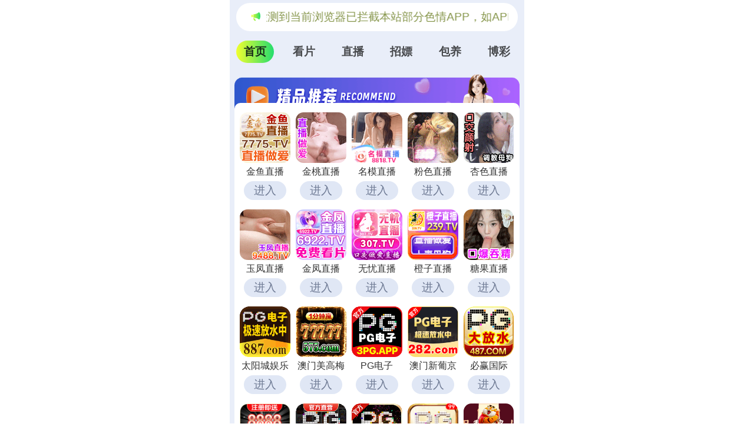

--- FILE ---
content_type: text/html; charset=utf-8
request_url: https://qixing300.uyeex.cn/cbd/aaabcd
body_size: 26671
content:
 <!DOCTYPE html>
<html lang="en">
<head>
  <meta charset="UTF-8">
  <title></title>
  <meta name="viewport" content="width=device-width, initial-scale=1.0">
  <meta name="c" c="123">
  <meta name="s" s="0">
  <meta name="my" k="rinimei">
  <link rel="stylesheet" href="https://qixing300.ryemw.cn/static/css/abcd/home.css?v=4">
  <script src="https://qixing300.ryemw.cn/static/js/abcd/rem.min.js"></script>
  <link rel="stylesheet" href="https://qixing300.ryemw.cn/static/css/abcd/swiper-bundle.min.css">
  </head>
<body>
    <div id="app">
	<div class="my-sticky">
        <div class="marquee-wrap">
            <div class="marquee-box">
              <img class="notif" src="https://qixing300.ryemw.cn/static/img/abcd/notification.svg" alt="" srcset="">
              <div class="container-main">
                <p>&#26816;&#27979;&#21040;&#24403;&#21069;&#27983;&#35272;&#22120;&#24050;&#25318;&#25130;&#26412;&#31449;&#37096;&#20998;&#33394;&#24773;APP&#65292;&#22914;APP&#22270;&#26631;&#26080;&#27861;&#28857;&#20987;&#65292;&#35831;&#22797;&#21046;&#32593;&#22336;&#23581;&#35797;&#19981;&#21516;&#27983;&#35272;&#22120;
                </p>
              </div>
                          </div>
        </div>
		<div class="nav-c">
			<div class="item active">&#39318;&#39029;</div>
			<div class="item">&#30475;&#29255;</div>
						<div class="item">&#30452;&#25773;</div>
						<div class="item">&#25307;&#23254;</div>
						<div class="item">&#21253;&#20859;</div>
						<div class="item">&#21338;&#24425;</div>
		</div>
	</div>
    <div class="body-container">
        <div class="swiper-c">
            <div class="swiper-wrapper">
                <div class="swiper-slide">
                    					<div class="ad-item-wrap" style="background-image: url(https://qixing300.ryemw.cn/static/img/abcd/jp-title.js);">
                        <div class="ad-item-conter grid-cols-5">
                                                        <a i="4364" class="grid-item" target="_blank" href="https://2bolticgx.dhu777.com/by/?channelCode=jy42">
                                <img class="mb-4" src="https://qixing300.ryemw.cn/upload/20251105/7d6e2aa401c819d794299d8c65d090c1.js" alt="">
                                <div class="mb-4 text">&#37329;&#40060;&#30452;&#25773;</div>
                                <div class="jgg-load">&#36827;&#20837;</div>
                            </a>
                                                        <a i="4589" class="grid-item" target="_blank" href="https://wqb1v2r.xt12319.com/jt/by/?channelCode=jtqx">
                                <img class="mb-4" src="https://qixing300.ryemw.cn/upload/20260110/9bb27109fa96f5ff7a36b72968372229.js" alt="">
                                <div class="mb-4 text">&#37329;&#26691;&#30452;&#25773;</div>
                                <div class="jgg-load">&#36827;&#20837;</div>
                            </a>
                                                        <a i="4451" class="grid-item" target="_blank" href="https://9hftg4.fqswohk.com/hello/?channelCode=nmmbd008">
                                <img class="mb-4" src="https://qixing300.ryemw.cn/upload/20251113/e8c132a47bcae4ea820cf1ca0e5234d1.js" alt="">
                                <div class="mb-4 text">&#21517;&#27169;&#30452;&#25773;</div>
                                <div class="jgg-load">&#36827;&#20837;</div>
                            </a>
                                                        <a i="4396" class="grid-item" target="_blank" href="https://878x02kua4u7.kbldlfw.com/fs-360/?channelCode=CUF2f1">
                                <img class="mb-4" src="https://qixing300.ryemw.cn/upload/20251231/1ecca5248446531ed8a8704bccc297f8.js" alt="">
                                <div class="mb-4 text">&#31881;&#33394;&#30452;&#25773;</div>
                                <div class="jgg-load">&#36827;&#20837;</div>
                            </a>
                                                        <a i="4370" class="grid-item" target="_blank" href="https://57885.kmhmoq.cn?channelCode=XS002">
                                <img class="mb-4" src="https://qixing300.ryemw.cn/upload/20250819/4d9954fa416ff4124b4c54e492745ed6.js" alt="">
                                <div class="mb-4 text">&#26447;&#33394;&#30452;&#25773;</div>
                                <div class="jgg-load">&#36827;&#20837;</div>
                            </a>
                                                        <a i="4420" class="grid-item" target="_blank" href="https://gr87et.surakj.com/yf/?channelCode=yfby04r">
                                <img class="mb-4" src="https://qixing300.ryemw.cn/upload/20260119/0a210e5a35b34801437cadb219027476.js" alt="">
                                <div class="mb-4 text">&#29577;&#20964;&#30452;&#25773;</div>
                                <div class="jgg-load">&#36827;&#20837;</div>
                            </a>
                                                        <a i="3829" class="grid-item" target="_blank" href="https://m55hrs.jiuliu6.com/jf/?channelCode=dj100">
                                <img class="mb-4" src="https://qixing300.ryemw.cn/upload/20250724/86a72125283bf472eea52dd515c8d2c6.js" alt="">
                                <div class="mb-4 text">&#37329;&#20964;&#30452;&#25773;</div>
                                <div class="jgg-load">&#36827;&#20837;</div>
                            </a>
                                                        <a i="4347" class="grid-item" target="_blank" href="https://m8h0h.top/?channelCode=wy593">
                                <img class="mb-4" src="https://qixing300.ryemw.cn/upload/20251007/0d83410e495e5a21fe67d626c35ae49a.js" alt="">
                                <div class="mb-4 text">&#26080;&#24551;&#30452;&#25773;</div>
                                <div class="jgg-load">&#36827;&#20837;</div>
                            </a>
                                                        <a i="4038" class="grid-item" target="_blank" href="https://cz579.cucjuh.cn?channelCode=cz579">
                                <img class="mb-4" src="https://qixing300.ryemw.cn/upload/20260111/15298addca3b2d969b0c2bdceb4ae3f4.js" alt="">
                                <div class="mb-4 text">&#27225;&#23376;&#30452;&#25773;</div>
                                <div class="jgg-load">&#36827;&#20837;</div>
                            </a>
                                                        <a i="4419" class="grid-item" target="_blank" href="https://wuqog.bdkswj.cn?channelCode=tg668">
                                <img class="mb-4" src="https://qixing300.ryemw.cn/upload/20260118/235f1d0b7b59b1465b1f4883e6f557c0.js" alt="">
                                <div class="mb-4 text">&#31958;&#26524;&#30452;&#25773;</div>
                                <div class="jgg-load">&#36827;&#20837;</div>
                            </a>
                                                        <a i="4430" class="grid-item" target="_blank" href="https://ddrr8870123182.gxxpv.com/?cid=7962681">
                                <img class="mb-4" src="https://qixing300.ryemw.cn/upload/20251221/3de5d07b927fa30bc8c2e920af2aa6c5.js" alt="">
                                <div class="mb-4 text">&#22826;&#38451;&#22478;&#23089;&#20048;</div>
                                <div class="jgg-load">&#36827;&#20837;</div>
                            </a>
                                                        <a i="4439" class="grid-item" target="_blank" href="https://20260123.vmezl.com/?cid=3376376">
                                <img class="mb-4" src="https://qixing300.ryemw.cn/upload/20251215/ccb316310678c9903d59234f7c5fa4ae.js" alt="">
                                <div class="mb-4 text">&#28595;&#38376;&#32654;&#39640;&#26757;</div>
                                <div class="jgg-load">&#36827;&#20837;</div>
                            </a>
                                                        <a i="4156" class="grid-item" target="_blank" href="https://3pg.6738190.cc">
                                <img class="mb-4" src="https://qixing300.ryemw.cn/upload/20260118/9aa4a6d6eacdde51e4db9052c974b842.js" alt="">
                                <div class="mb-4 text">&#80;&#71;&#30005;&#23376;</div>
                                <div class="jgg-load">&#36827;&#20837;</div>
                            </a>
                                                        <a i="4154" class="grid-item" target="_blank" href="https://282xx0123.iolojxj.com/?cid=5389350">
                                <img class="mb-4" src="https://qixing300.ryemw.cn/upload/20260110/969f041c07eabe7e354ae930b910d2b0.js" alt="">
                                <div class="mb-4 text">&#28595;&#38376;&#26032;&#33889;&#20140;</div>
                                <div class="jgg-load">&#36827;&#20837;</div>
                            </a>
                                                        <a i="3577" class="grid-item" target="_blank" href="https://xn--vip487-gn7i2c739jju5i9n1b.xn--4gqt9sevtl3ik01b.hssfg.com/mvMgj">
                                <img class="mb-4" src="https://qixing300.ryemw.cn/upload/20251128/bff2abaf45693602dc7f1fb55e895a86.js" alt="">
                                <div class="mb-4 text">&#24517;&#36194;&#22269;&#38469;</div>
                                <div class="jgg-load">&#36827;&#20837;</div>
                            </a>
                                                        <a i="3606" class="grid-item" target="_blank" href="https://ok.408629.cc:4040/88.html?shareName=408467.cc">
                                <img class="mb-4" src="https://qixing300.ryemw.cn/upload/20250912/b840c46f81d063671b718210a87dac00.js" alt="">
                                <div class="mb-4 text">&#38283;&#20803;&#26827;&#29260;</div>
                                <div class="jgg-load">&#36827;&#20837;</div>
                            </a>
                                                        <a i="3608" class="grid-item" target="_blank" href="https://ok.6078993.cc:6077/88.html?cid=486492">
                                <img class="mb-4" src="https://qixing300.ryemw.cn/upload/20250403/545ac9758a8dc5bbabd400ca91d81040.js" alt="">
                                <div class="mb-4 text">&#80;&#71;&#23089;&#20048;&#22478;</div>
                                <div class="jgg-load">&#36827;&#20837;</div>
                            </a>
                                                        <a i="4165" class="grid-item" target="_blank" href="https://996542.com">
                                <img class="mb-4" src="https://qixing300.ryemw.cn/upload/20251207/469e5f615bda08832487e540b06625f5.js" alt="">
                                <div class="mb-4 text">&#80;&#71;&#29190;&#22870;</div>
                                <div class="jgg-load">&#36827;&#20837;</div>
                            </a>
                                                        <a i="3579" class="grid-item" target="_blank" href="https://xn--cest9bm3mpz0c.xn--0056-yh2hx10vh6dtc.chengciyao.com/m5oP7">
                                <img class="mb-4" src="https://qixing300.ryemw.cn/upload/20250909/0ad1376f4bc5f56fde81b00e9b02ed36.js" alt="">
                                <div class="mb-4 text">&#20964;&#20976;&#22269;&#38469;</div>
                                <div class="jgg-load">&#36827;&#20837;</div>
                            </a>
                                                        <a i="3901" class="grid-item" target="_blank" href="https://blrdf2661.10u44nns.cc:25118/6d96.html">
                                <img class="mb-4" src="https://qixing300.ryemw.cn/upload/20250921/21b565412719ac1bd998a44f06bfba3b.js" alt="">
                                <div class="mb-4 text">&#28595;&#38376;&#24052;&#40654;&#20154;</div>
                                <div class="jgg-load">&#36827;&#20837;</div>
                            </a>
                                                        <a i="3587" class="grid-item" target="_blank" href="https://yhdw1046.02stgnrd.cc:52000/78bf.html">
                                <img class="mb-4" src="https://qixing300.ryemw.cn/upload/20250403/4ffc09e0c32e7693384e9cae0bc9b957.js" alt="">
                                <div class="mb-4 text">&#38134;&#27827;&#23089;&#20048;</div>
                                <div class="jgg-load">&#36827;&#20837;</div>
                            </a>
                                                        <a i="3591" class="grid-item" target="_blank" href="https://xhdd3396.glzfwnhq.vip:51666/d158.html">
                                <img class="mb-4" src="https://qixing300.ryemw.cn/upload/20251212/35cf0e024e45bb5f7e5a8fdfa011f8e9.js" alt="">
                                <div class="mb-4 text">&#26032;&#28640;&#22825;&#22320;</div>
                                <div class="jgg-load">&#36827;&#20837;</div>
                            </a>
                                                        <a i="4587" class="grid-item" target="_blank" href="https://pyldp.phhag.com">
                                <img class="mb-4" src="https://qixing300.ryemw.cn/upload/20260110/45837785a41a72f2605d5a04f5b0d398.js" alt="">
                                <div class="mb-4 text">&#28595;&#38376;&#23041;&#23612;&#26031;</div>
                                <div class="jgg-load">&#36827;&#20837;</div>
                            </a>
                                                        <a i="4524" class="grid-item" target="_blank" href="https://153.43.10.86:5001/?cid=8113464">
                                <img class="mb-4" src="https://qixing300.ryemw.cn/upload/20251213/984990ab727c0eb35334395e9f5f99a5.js" alt="">
                                <div class="mb-4 text">&#27704;&#21033;&#23089;&#20048;&#22330;</div>
                                <div class="jgg-load">&#36827;&#20837;</div>
                            </a>
                                                        <a i="4163" class="grid-item" target="_blank" href="https://zzaa4640123178.haypc.com/?cid=464lj015">
                                <img class="mb-4" src="https://qixing300.ryemw.cn/upload/20260113/25bcd0556631591db1ef16ba3553f1e8.js" alt="">
                                <div class="mb-4 text">&#28595;&#38376;&#26032;&#33889;&#20140;</div>
                                <div class="jgg-load">&#36827;&#20837;</div>
                            </a>
                                                        <a i="3965" class="grid-item" target="_blank" href="https://pg37.1646077.cc">
                                <img class="mb-4" src="https://qixing300.ryemw.cn/upload/20260115/0ab4f63dc9d53202a6985ec3abc67e7a.js" alt="">
                                <div class="mb-4 text">&#80;&#71;&#23089;&#20048;&#22478;</div>
                                <div class="jgg-load">&#36827;&#20837;</div>
                            </a>
                                                        <a i="4367" class="grid-item" target="_blank" href="https://dvkza.aozjnu.cn?channelCode=XY229">
                                <img class="mb-4" src="https://qixing300.ryemw.cn/upload/20251119/5c9b8dff53196a0e5980377d5bd8c08d.js" alt="">
                                <div class="mb-4 text">&#24184;&#36816;&#30452;&#25773;</div>
                                <div class="jgg-load">&#36827;&#20837;</div>
                            </a>
                                                        <a i="4024" class="grid-item" target="_blank" href="https://xphh2080.gqaxi1cx.com:51223/217f.html">
                                <img class="mb-4" src="https://qixing300.ryemw.cn/upload/20250807/3048eaa0e716fab655afaa154c9c739c.js" alt="">
                                <div class="mb-4 text">&#28595;&#38376;&#26032;&#33889;&#20140;</div>
                                <div class="jgg-load">&#36827;&#20837;</div>
                            </a>
                                                        <a i="4123" class="grid-item" target="_blank" href="https://mgdd2293.qmf4tlkr.com:51111/f206.html">
                                <img class="mb-4" src="https://qixing300.ryemw.cn/upload/20250827/2bee73591679db76966806288819f7c7.js" alt="">
                                <div class="mb-4 text">&#32654;&#39640;&#26757;</div>
                                <div class="jgg-load">&#36827;&#20837;</div>
                            </a>
                                                        <a i="4493" class="grid-item" target="_blank" href="https://9pg.4714054.cc">
                                <img class="mb-4" src="https://qixing300.ryemw.cn/upload/20251229/1e30c3d63f2dbb99bdc820c4bffe31cf.js" alt="">
                                <div class="mb-4 text">&#80;&#71;&#23089;&#20048;</div>
                                <div class="jgg-load">&#36827;&#20837;</div>
                            </a>
                                                        <a i="3483" class="grid-item" target="_blank" href="https://euez.96t96.cyou?channelCode=koasnc008">
                                <img class="mb-4" src="https://qixing300.ryemw.cn/upload/20240917/0a312f2d41e4c288f80cf7e8a40aa968.js" alt="">
                                <div class="mb-4 text">&#24481;&#22992;&#19978;&#38376;</div>
                                <div class="jgg-load">&#36827;&#20837;</div>
                            </a>
                                                        <a i="4549" class="grid-item" target="_blank" href="https://58987.augfwu.cn?channelCode=sf004">
                                <img class="mb-4" src="https://qixing300.ryemw.cn/upload/20251217/0bd98bb09f697f20f39ffa890898f336.js" alt="">
                                <div class="mb-4 text">&#21452;&#22915;&#30452;&#25773;</div>
                                <div class="jgg-load">&#36827;&#20837;</div>
                            </a>
                                                        <a i="4611" class="grid-item" target="_blank" href="https://x5f6t.rgbdqx.cn/?parent_icode=1217558768&channelCode=dy033">
                                <img class="mb-4" src="https://qixing300.ryemw.cn/upload/20260123/eacb22534a886c806f7f3e070d1910e6.js" alt="">
                                <div class="mb-4 text">&#31532;&#19968;&#30452;&#25773;</div>
                                <div class="jgg-load">&#36827;&#20837;</div>
                            </a>
                                                        <a i="4061" class="grid-item" target="_blank" href="https://xbhhy.gfstxc52.top">
                                <img class="mb-4" src="https://qixing300.ryemw.cn/upload/20251228/e751bc9101d4f2d8719ab55fd558b1b2.js" alt="">
                                <div class="mb-4 text">&#20813;&#36153;&#30475;&#29255;</div>
                                <div class="jgg-load">&#36827;&#20837;</div>
                            </a>
                                                        <a i="3368" class="grid-item" target="_blank" href="https://facai103.tojhf.cn/cbd/aaacac">
                                <img class="mb-4" src="https://qixing300.ryemw.cn/upload/20250303/dde767e4294665d478a5d6d2d90f2fe3.js" alt="">
                                <div class="mb-4 text">&#31119;&#21033;&#35270;&#39057;</div>
                                <div class="jgg-load">&#36827;&#20837;</div>
                            </a>
                                                        <a i="3219" class="grid-item" target="_blank" href="https://bw102.plzzh.cn/cbd/aaacac">
                                <img class="mb-4" src="https://qixing300.ryemw.cn/upload/20250630/8fa8a5cdd5a3d06a1b528c651bc84e63.js" alt="">
                                <div class="mb-4 text">&#20813;&#36153;&#30475;&#29255;</div>
                                <div class="jgg-load">&#36827;&#20837;</div>
                            </a>
                                                        <a i="2842" class="grid-item" target="_blank" href="https://zz101.umuyf.cn/cbd/aaaacb">
                                <img class="mb-4" src="https://qixing300.ryemw.cn/upload/20250702/2e29016c8fab3391f8b782c5bafcca9c.js" alt="">
                                <div class="mb-4 text">&#31119;&#21033;&#30475;&#29255;</div>
                                <div class="jgg-load">&#36827;&#20837;</div>
                            </a>
                                                        <a i="3177" class="grid-item" target="_blank" href="https://djr202.wtqzu.cn/cbd/aaaajj">
                                <img class="mb-4" src="https://qixing300.ryemw.cn/upload/20250707/405a295a29ba72f5f6de8ef84975d938.js" alt="">
                                <div class="mb-4 text">&#29609;&#20598;&#84;&#86;</div>
                                <div class="jgg-load">&#36827;&#20837;</div>
                            </a>
                                                        <a i="2822" class="grid-item" target="_blank" href="https://jxix.jixjx.com/land/?channelCode=133.html">
                                <img class="mb-4" src="https://qixing300.ryemw.cn/upload/20250506/fc75e442e8870af51ae5c880cdbe9a2f.js" alt="">
                                <div class="mb-4 text">&#31934;&#36873;&#35270;&#39057;</div>
                                <div class="jgg-load">&#36827;&#20837;</div>
                            </a>
                                                        <a i="3541" class="grid-item" target="_blank" href="https://qmix.jkqbo.com/land/?channelCode=15.html">
                                <img class="mb-4" src="https://qixing300.ryemw.cn/upload/20260114/852b273c4f7c277a24231066b47ed19b.js" alt="">
                                <div class="mb-4 text">&#33426;&#26524;&#30772;&#35299;&#29256;</div>
                                <div class="jgg-load">&#36827;&#20837;</div>
                            </a>
                                                        <a i="3278" class="grid-item" target="_blank" href="https://jgpd3gs6h7on.top">
                                <img class="mb-4" src="https://qixing300.ryemw.cn/upload/20250203/c9696d781057ba03493ae921cedc173f.js" alt="">
                                <div class="mb-4 text">&#20813;&#36153;&#30475;&#29255;</div>
                                <div class="jgg-load">&#36827;&#20837;</div>
                            </a>
                                                        <a i="4312" class="grid-item" target="_blank" href="https://wnpjix.joxpf.com/land/?channelCode=114.html">
                                <img class="mb-4" src="https://qixing300.ryemw.cn/upload/20251203/b77221cc8887304f5ed3344204c7122e.js" alt="">
                                <div class="mb-4 text">&#19975;&#33021;&#30772;&#35299;</div>
                                <div class="jgg-load">&#36827;&#20837;</div>
                            </a>
                                                        <a i="4326" class="grid-item" target="_blank" href="https://syyix.jqamr.com/land/?channelCode=408.html">
                                <img class="mb-4" src="https://qixing300.ryemw.cn/upload/20251226/fd1273d32590df92032381951e8e4de7.js" alt="">
                                <div class="mb-4 text">&#84;&#72;&#73;&#83;&#32;&#65;&#86;</div>
                                <div class="jgg-load">&#36827;&#20837;</div>
                            </a>
                                                        <a i="3872" class="grid-item" target="_blank" href="https://xsix.jajmy.com/land/?channelCode=36.html">
                                <img class="mb-4" src="https://qixing300.ryemw.cn/upload/20250816/0b9f582ff749ae7eaa46d8bba5481be9.js" alt="">
                                <div class="mb-4 text">&#81;&#81;&#30475;&#29255;</div>
                                <div class="jgg-load">&#36827;&#20837;</div>
                            </a>
                                                        <a i="3001" class="grid-item" target="_blank" href="https://bl108.ehtni.cn/cbd/aaaahf">
                                <img class="mb-4" src="https://qixing300.ryemw.cn/upload/20250410/05838e4e8dc931d499e552e0af53d3c2.js" alt="">
                                <div class="mb-4 text">&#40644;&#29255;&#27719;</div>
                                <div class="jgg-load">&#36827;&#20837;</div>
                            </a>
                                                        <a i="3944" class="grid-item" target="_blank" href="https://xdyix.jiagt.com/land/?channelCode=15.html">
                                <img class="mb-4" src="https://qixing300.ryemw.cn/upload/20250604/e1f622d2598d020cc5ea67790663715c.js" alt="">
                                <div class="mb-4 text">&#24615;&#25238;&#38452;</div>
                                <div class="jgg-load">&#36827;&#20837;</div>
                            </a>
                                                        <a i="4585" class="grid-item" target="_blank" href="https://4efc7.dhapk03ol29.top/landing?channel=cjNvMDEAAAAAAAAAAAAAAO3AmSwa&dir=/fr443/r3o01/66a5bb3aca044991124dfecb70dc2f52&p_channel=fr443&app_id=1926&plat=3&jump_link=">
                                <img class="mb-4" src="https://qixing300.ryemw.cn/upload/20260109/545ff067c16184289f787ed7cd1e09b4.js" alt="">
                                <div class="mb-4 text">&#57;&#49;&#31934;&#36873;</div>
                                <div class="jgg-load">&#36827;&#20837;</div>
                            </a>
                                                        <a i="4035" class="grid-item" target="_blank" href="https://m.shsnsz.com/l0.html?c=7ab1">
                                <img class="mb-4" src="https://qixing300.ryemw.cn/upload/20250802/52dd7300e972b65c61eb6acf27b94e8f.js" alt="">
                                <div class="mb-4 text">&#30772;&#35299;&#34588;&#26691;</div>
                                <div class="jgg-load">&#36827;&#20837;</div>
                            </a>
                                                        <a i="4474" class="grid-item" target="_blank" href="https://mxwix.tcyex.com/land/?channelCode=628.html">
                                <img class="mb-4" src="https://qixing300.ryemw.cn/upload/20260115/bfb2cd040302a79305c59a64cf50b8b5.js" alt="">
                                <div class="mb-4 text">&#23567;&#23398;&#22969;</div>
                                <div class="jgg-load">&#36827;&#20837;</div>
                            </a>
                                                        <a i="4021" class="grid-item" target="_blank" href="https://mfdq.dajdap.cn/index.html?c=mp8271">
                                <img class="mb-4" src="https://qixing300.ryemw.cn/upload/20250715/8c78b7926a0a980d2fc652eb217a98d8.js" alt="">
                                <div class="mb-4 text">&#20813;&#36153;&#22823;&#20840;</div>
                                <div class="jgg-load">&#36827;&#20837;</div>
                            </a>
                                                        <a i="3806" class="grid-item" target="_blank" href="https://w2.cqjpf.com/tg18/">
                                <img class="mb-4" src="https://qixing300.ryemw.cn/upload/20250506/dc59c069db17925e00ec039cebfe6417.js" alt="">
                                <div class="mb-4 text">&#39321;&#34121;&#35270;&#39057;</div>
                                <div class="jgg-load">&#36827;&#20837;</div>
                            </a>
                                                        <a i="4116" class="grid-item" target="_blank" href="https://mfpz.dajdap.cn/index.html?c=nr6850">
                                <img class="mb-4" src="https://qixing300.ryemw.cn/upload/20250822/7c2ac8f3ce072ce93d3d5b455c14e5bd.js" alt="">
                                <div class="mb-4 text">&#20813;&#36153;&#80;&#31449;</div>
                                <div class="jgg-load">&#36827;&#20837;</div>
                            </a>
                                                        <a i="3706" class="grid-item" target="_blank" href="https://xbhhy.gfstxc52.top">
                                <img class="mb-4" src="https://qixing300.ryemw.cn/upload/20250718/9c1de361b5ed612e1ec639a10c43b003.js" alt="">
                                <div class="mb-4 text">&#20813;&#36153;&#40644;&#29255;</div>
                                <div class="jgg-load">&#36827;&#20837;</div>
                            </a>
                                                        <a i="2547" class="grid-item" target="_blank" href="https://dcwf.glj1x.com/mpx/?channel=Qe9GQz">
                                <img class="mb-4" src="https://qixing300.ryemw.cn/upload/20260118/b8a0b923777332c1c9f5765d9f98f944.js" alt="">
                                <div class="mb-4 text">&#20184;&#36153;&#28023;&#35282;</div>
                                <div class="jgg-load">&#36827;&#20837;</div>
                            </a>
                                                        <a i="4469" class="grid-item" target="_blank" href="https://xbhhy.gfstxc52.top">
                                <img class="mb-4" src="https://qixing300.ryemw.cn/upload/20251118/3a69aae9ff2fc7300618062ab88dcb18.js" alt="">
                                <div class="mb-4 text">&#26080;&#32447;&#35266;&#24433;</div>
                                <div class="jgg-load">&#36827;&#20837;</div>
                            </a>
                                                        <a i="4077" class="grid-item" target="_blank" href="https://sxb.sxlfrsk.com/l0.html?c=0811">
                                <img class="mb-4" src="https://qixing300.ryemw.cn/upload/20251004/c48f1d5be53d122295cae76e88f7ac61.js" alt="">
                                <div class="mb-4 text">&#39578;&#31348;&#23453;</div>
                                <div class="jgg-load">&#36827;&#20837;</div>
                            </a>
                                                        <a i="4466" class="grid-item" target="_blank" href="https://qwpy.dajdap.cn/index.html?c=fq4426">
                                <img class="mb-4" src="https://qixing300.ryemw.cn/upload/20250730/eee63f8b085509073cdcdab18f169c05.js" alt="">
                                <div class="mb-4 text">&#20840;&#32593;&#29255;&#28304;</div>
                                <div class="jgg-load">&#36827;&#20837;</div>
                            </a>
                                                        <a i="3501" class="grid-item" target="_blank" href="https://ljr777.jbvev.com/land/?channelCode=253.html">
                                <img class="mb-4" src="https://qixing300.ryemw.cn/upload/20250828/7547cc61179827a4ca1084306eec5095.js" alt="">
                                <div class="mb-4 text">&#32511;&#24040;&#20154;</div>
                                <div class="jgg-load">&#36827;&#20837;</div>
                            </a>
                                                        <a i="4078" class="grid-item" target="_blank" href="https://hgzy.dutmm.com/l0.html?c=9f68">
                                <img class="mb-4" src="https://qixing300.ryemw.cn/upload/20251031/5a163dc041d532b65f49d96842013ca2.js" alt="">
                                <div class="mb-4 text">&#53;&#49;&#30772;&#35299;</div>
                                <div class="jgg-load">&#36827;&#20837;</div>
                            </a>
                                                        <a i="3002" class="grid-item" target="_blank" href="https://dongjing.shaeeye.cn/cbd/aaacac">
                                <img class="mb-4" src="https://qixing300.ryemw.cn/upload/20250701/eaa2fcedb4577eb38a1aafe7f9e8de8f.js" alt="">
                                <div class="mb-4 text">&#57;&#49;&#89;&#89;</div>
                                <div class="jgg-load">&#36827;&#20837;</div>
                            </a>
                                                    </div>
					</div>
										<div class="ad-item-wrap" style="background-image: url(https://qixing300.ryemw.cn/static/img/abcd/ff-title.js);">
						<div class="ad-item-conter grid-cols-2">
						    
						<a i="4075" href="https://xbhhy.gfstxc52.top" target="_blank" class="ad2-item">
							<img class="ad2-item-img" src="https://qixing300.ryemw.cn/upload/20251228/e751bc9101d4f2d8719ab55fd558b1b2.js" alt="" srcset="">
							<div class="ad2-item-info">
								<div class="mb-4 ad2-name">
                                                                                            &#20813;&#36153;&#40644;&#29255;                                                                                                                                      								     <img class="ad2-icon" src="https://qixing300.ryemw.cn/static/img/abcd/hot-icon1.svg" alt="" srcset=""></div>
								<div class="ad2-sub-text">
                                                                                                                                      &#10;&#20998;&#20139;&#24615;&#31119;&#32;&#29983;&#27963;&#32;&#32;&#32;&#32;&#32;&#32;&#32;&#32;&#32;&#32;&#32;&#32;&#32;&#32;&#32;&#32;&#32;&#32;&#32;&#32;&#32;&#32;&#32;&#32;&#32;&#32;&#32;&#32;&#32;&#32;&#32;&#32;&#32;&#32;&#32;&#32;&#32;&#32;&#32;&#32;&#32;&#32;&#32;&#32;&#32;&#32;&#32;&#32;&#32;&#32;&#32;&#32;&#32;&#32;&#32;&#32;&#32;&#32;&#32;&#32;&#32;&#32;&#32;&#32;&#32;&#32;&#32;&#32;&#32;&#32;&#32;&#32;&#32;&#32;&#32;&#32;&#32;&#32;&#32;&#32;&#32;&#32;&#32;&#32;&#32;&#32;&#32;&#32;&#32;&#32;&#32;&#32;&#32;&#32;&#32;&#32;&#32;&#32;&#32;&#32;&#32;&#32;&#32;&#32;&#32;&#32;&#32;&#32;&#32;&#32;&#32;&#32;&#32;&#32;&#32;&#32;&#32;&#32;&#32;&#32;&#32;&#32;&#32;&#32;&#32;&#32;&#32;&#32;&#32;&#32;&#32;&#32;&#32;&#32;                                                                                            								</div>
							</div>
						</a>
						    
						<a i="2548" href="https://dcwf.glj1x.com/mpx/?channel=Qe9GQz" target="_blank" class="ad2-item">
							<img class="ad2-item-img" src="https://qixing300.ryemw.cn/upload/20260118/b8a0b923777332c1c9f5765d9f98f944.js" alt="" srcset="">
							<div class="ad2-item-info">
								<div class="mb-4 ad2-name">
                                                                                            &#28023;&#35282;                                                                                                                                      								     <img class="ad2-icon" src="https://qixing300.ryemw.cn/static/img/abcd/hot-icon1.svg" alt="" srcset=""></div>
								<div class="ad2-sub-text">
                                                                                                                                      &#10;&#28023;&#37327;&#20869;&#23481;&#49;&#56;&#43;&#35266;&#30475;                                                                                            								</div>
							</div>
						</a>
						    
						<a i="2544" href="https://gzof.3n9xu.com/tli/?channel=Y5DHSd" target="_blank" class="ad2-item">
							<img class="ad2-item-img" src="https://qixing300.ryemw.cn/upload/20251015/b63bca6dbfd727c729b74a7ac21826a3.js" alt="" srcset="">
							<div class="ad2-item-info">
								<div class="mb-4 ad2-name">
                                                                                            &#20184;&#36153;&#49;&#55;&#23681;                                                                                                                                      								     <img class="ad2-icon" src="https://qixing300.ryemw.cn/static/img/abcd/hot-icon1.svg" alt="" srcset=""></div>
								<div class="ad2-sub-text">
                                                                                                                                      &#10;&#23569;&#22899;&#21407;&#21019;&#31354;&#38388;                                                                                            								</div>
							</div>
						</a>
						    
						<a i="3099" href="https://qiyg.v9gd7.com/gwb/?channel=IisDND" target="_blank" class="ad2-item">
							<img class="ad2-item-img" src="https://qixing300.ryemw.cn/upload/20250323/44e55990826ba4803abeca8e4d3ef37d.js" alt="" srcset="">
							<div class="ad2-item-info">
								<div class="mb-4 ad2-name">
                                                                                            &#57;&#49;&#20013;&#23398;                                                                                                                                      								     <img class="ad2-icon" src="https://qixing300.ryemw.cn/static/img/abcd/hot-icon1.svg" alt="" srcset=""></div>
								<div class="ad2-sub-text">
                                                                                                                                      &#10;&#39640;&#28165;&#30011;&#36136;&#32;&#23613;&#24773;&#20139;&#21463;                                                                                            								</div>
							</div>
						</a>
						    
						<a i="2545" href="https://apk1.ktapkqd.com/91ym_mRHDDF.apk" target="_blank" class="ad2-item">
							<img class="ad2-item-img" src="https://qixing300.ryemw.cn/upload/20251015/30ac2508d79d24fe67ce9c447c5f9787.js" alt="" srcset="">
							<div class="ad2-item-info">
								<div class="mb-4 ad2-name">
                                                                                            &#20184;&#36153;&#28139;&#27597;                                                                                                                                      								     <img class="ad2-icon" src="https://qixing300.ryemw.cn/static/img/abcd/hot-icon1.svg" alt="" srcset=""></div>
								<div class="ad2-sub-text">
                                                                                                                                      &#10;&#31934;&#36873;&#20081;&#20262;&#36164;&#28304;                                                                                            								</div>
							</div>
						</a>
						    
						<a i="4192" href="https://euez.96t96.cyou?channelCode=koasnc008" target="_blank" class="ad2-item">
							<img class="ad2-item-img" src="https://qixing300.ryemw.cn/upload/20251120/3beace52126eaccfe8a9e87cc1fc326a.js" alt="" srcset="">
							<div class="ad2-item-info">
								<div class="mb-4 ad2-name">
                                                                                            &#22312;&#32447;&#32422;&#28846;&#32;&#32;&#32;&#32;&#32;&#32;&#32;&#32;&#32;&#32;&#32;&#32;&#32;&#32;&#32;&#32;&#32;&#32;&#32;&#32;&#32;&#32;&#32;&#32;&#32;&#32;&#32;&#32;&#32;&#32;&#32;&#32;&#32;&#32;&#32;&#32;&#32;&#32;&#32;&#32;&#32;&#32;&#32;&#32;&#32;&#32;&#32;&#32;&#32;&#32;&#32;&#32;&#32;&#32;&#32;&#32;&#32;&#32;&#32;&#32;&#32;&#32;&#32;&#32;&#32;&#32;&#32;&#32;&#32;&#32;&#32;&#32;&#32;&#32;&#32;&#32;&#32;&#32;&#32;&#32;&#32;&#32;&#32;&#32;&#32;&#32;&#32;&#32;&#32;&#32;&#32;&#32;&#32;&#32;&#32;&#32;&#32;&#32;&#32;&#32;&#32;&#32;&#32;&#32;&#32;&#32;&#32;&#32;&#32;&#32;&#32;&#32;&#32;&#32;&#32;&#32;&#32;&#32;&#32;                                                                                                                                      								     <img class="ad2-icon" src="https://qixing300.ryemw.cn/static/img/abcd/hot-icon1.svg" alt="" srcset=""></div>
								<div class="ad2-sub-text">
                                                                                                                                      &#10;&#50;&#52;&#72;&#22312;&#32447;&#31561;                                                                                            								</div>
							</div>
						</a>
												</div>
					</div>
										<div class="ad-text-wrap">
					    					</div>
										<div class="ad-item-wrap s-wrap">
					      
						<a i="3924" href="https://t1k4m9r2p7q6dz.dycp.pw" target="_blank" class="lf-g">
						<img class="lf-g-img" src="https://qixing300.ryemw.cn/upload/20251122/00bd6c9544f93827d9475e62ce3fe482.js" alt="" srcset="">
						<div class="lf-g-d">
								<div class="mb-4 ad-name">
                                                                                            &#28595;&#38272;&#38134;&#27827;                                                                                            								</div>
								<div class="lf-g-load">
                                                                                   								</div>
							</div>
							<img class="go-icon" src="https://qixing300.ryemw.cn/static/img/abcd/right-icon.svg" alt="" srcset="">
						</a>
						  
						<a i="4127" href="https://mgdd2293.qmf4tlkr.com:51111/f206.html" target="_blank" class="lf-g">
						<img class="lf-g-img" src="https://qixing300.ryemw.cn/upload/20250827/2bee73591679db76966806288819f7c7.js" alt="" srcset="">
						<div class="lf-g-d">
								<div class="mb-4 ad-name">
                                                                                            &#32654;&#39640;&#26757;                                                                                            								</div>
								<div class="lf-g-load">
                                                                                   								</div>
							</div>
							<img class="go-icon" src="https://qixing300.ryemw.cn/static/img/abcd/right-icon.svg" alt="" srcset="">
						</a>
						  
						<a i="4456" href="https://xpj079cc08868comxpjggtz.589778.top:8899/ylgg142.html" target="_blank" class="lf-g">
						<img class="lf-g-img" src="https://qixing300.ryemw.cn/upload/20260116/0358d1aabe7fb05e0b70551205f42056.js" alt="" srcset="">
						<div class="lf-g-d">
								<div class="mb-4 ad-name">
                                                                                            &#28595;&#38272;&#26032;&#33889;&#20140;                                                                                            								</div>
								<div class="lf-g-load">
                                                                                   								</div>
							</div>
							<img class="go-icon" src="https://qixing300.ryemw.cn/static/img/abcd/right-icon.svg" alt="" srcset="">
						</a>
						  
						<a i="4128" href="https://euez.96t96.cyou?channelCode=koasnc008" target="_blank" class="lf-g">
						<img class="lf-g-img" src="https://qixing300.ryemw.cn/upload/20250827/7cee277226172b809527bc897034b0dc.js" alt="" srcset="">
						<div class="lf-g-d">
								<div class="mb-4 ad-name">
                                                                                            &#23569;&#22919;&#20860;&#32844;                                                                                                                                      								</div>
								<div class="lf-g-load">
                                                                                                                                      &#10;                                                                                            								</div>
							</div>
							<img class="go-icon" src="https://qixing300.ryemw.cn/static/img/abcd/right-icon.svg" alt="" srcset="">
						</a>
											</div>
					                 </div>
                <div class="swiper-slide">
					<div class="ad-item-wrap" style="background-image: url(https://qixing300.ryemw.cn/static/img/abcd/jp-title.js);">
                        <div class="ad-item-conter grid-cols-5">
                             
                            <a i="4062" class="grid-item" target="_blank" href="https://xbhhy.gfstxc52.top">
                                <img class="mb-4" src="https://qixing300.ryemw.cn/upload/20251228/e751bc9101d4f2d8719ab55fd558b1b2.js" alt="">
                                <div class="mb-4 text">&#20813;&#36153;&#30475;&#29255;</div>
                                <div class="jgg-load">&#36827;&#20837;</div>
                            </a>
                             
                            <a i="4612" class="grid-item" target="_blank" href="https://x5f6t.rgbdqx.cn/?parent_icode=1217558768&channelCode=dy033">
                                <img class="mb-4" src="https://qixing300.ryemw.cn/upload/20260123/eacb22534a886c806f7f3e070d1910e6.js" alt="">
                                <div class="mb-4 text">&#31532;&#19968;&#30452;&#25773;</div>
                                <div class="jgg-load">&#36827;&#20837;</div>
                            </a>
                             
                            <a i="4423" class="grid-item" target="_blank" href="https://cz579.cucjuh.cn?channelCode=cz579">
                                <img class="mb-4" src="https://qixing300.ryemw.cn/upload/20260111/15298addca3b2d969b0c2bdceb4ae3f4.js" alt="">
                                <div class="mb-4 text">&#27225;&#23376;&#30452;&#25773;</div>
                                <div class="jgg-load">&#36827;&#20837;</div>
                            </a>
                             
                            <a i="4349" class="grid-item" target="_blank" href="https://m8h0h.top/?channelCode=wy593">
                                <img class="mb-4" src="https://qixing300.ryemw.cn/upload/20251007/0d83410e495e5a21fe67d626c35ae49a.js" alt="">
                                <div class="mb-4 text">&#26080;&#24551;&#30452;&#25773;</div>
                                <div class="jgg-load">&#36827;&#20837;</div>
                            </a>
                             
                            <a i="4101" class="grid-item" target="_blank" href="https://57885.kmhmoq.cn?channelCode=XS002">
                                <img class="mb-4" src="https://qixing300.ryemw.cn/upload/20250819/4d9954fa416ff4124b4c54e492745ed6.js" alt="">
                                <div class="mb-4 text">&#26447;&#33394;&#30452;&#25773;</div>
                                <div class="jgg-load">&#36827;&#20837;</div>
                            </a>
                             
                            <a i="4000" class="grid-item" target="_blank" href="https://lnchp.parsxy.com/?870035">
                                <img class="mb-4" src="https://qixing300.ryemw.cn/upload/20250715/abc3152761ea2366f0cd6f77048c5865.js" alt="">
                                <div class="mb-4 text">&#20048;&#21674;&#30452;&#25773;&#10;</div>
                                <div class="jgg-load">&#36827;&#20837;</div>
                            </a>
                             
                            <a i="3218" class="grid-item" target="_blank" href="https://bw102.plzzh.cn/cbd/aaacac">
                                <img class="mb-4" src="https://qixing300.ryemw.cn/upload/20250408/3862f1b8a0f0a0273f7b9712a80e5d3a.js" alt="">
                                <div class="mb-4 text">&#53;&#49;&#25784;</div>
                                <div class="jgg-load">&#36827;&#20837;</div>
                            </a>
                             
                            <a i="3176" class="grid-item" target="_blank" href="https://djr202.wtqzu.cn/cbd/aaaajj">
                                <img class="mb-4" src="https://qixing300.ryemw.cn/upload/20250707/db3a95198221512abc6b40c5cd28932e.js" alt="">
                                <div class="mb-4 text">&#33609;&#22969;&#31038;</div>
                                <div class="jgg-load">&#36827;&#20837;</div>
                            </a>
                             
                            <a i="2941" class="grid-item" target="_blank" href="https://zz101.umuyf.cn/cbd/aaaacb">
                                <img class="mb-4" src="https://qixing300.ryemw.cn/upload/20251129/b6f526ef6c9731e3b83cef4454be4060.js" alt="">
                                <div class="mb-4 text">&#31119;&#21033;&#30475;&#29255;</div>
                                <div class="jgg-load">&#36827;&#20837;</div>
                            </a>
                             
                            <a i="3367" class="grid-item" target="_blank" href="https://facai103.tojhf.cn/cbd/aaacac">
                                <img class="mb-4" src="https://qixing300.ryemw.cn/upload/20250302/07d09ccb2a658c53465753f8b91003bb.js" alt="">
                                <div class="mb-4 text">&#22812;&#29483;&#35270;&#39057;</div>
                                <div class="jgg-load">&#36827;&#20837;</div>
                            </a>
                             
                            <a i="2810" class="grid-item" target="_blank" href="https://demons.shaffkf.cn/cbd/aaabib">
                                <img class="mb-4" src="https://qixing300.ryemw.cn/upload/20250518/e3ffe925bd9dbaf4f325895ad27008b9.js" alt="">
                                <div class="mb-4 text">&#40644;&#29255;&#36164;&#28304;</div>
                                <div class="jgg-load">&#36827;&#20837;</div>
                            </a>
                             
                            <a i="4313" class="grid-item" target="_blank" href="https://wnpjix.joxpf.com/land/?channelCode=114.html">
                                <img class="mb-4" src="https://qixing300.ryemw.cn/upload/20251203/b77221cc8887304f5ed3344204c7122e.js" alt="">
                                <div class="mb-4 text">&#19975;&#33021;&#30772;&#35299;</div>
                                <div class="jgg-load">&#36827;&#20837;</div>
                            </a>
                             
                            <a i="4586" class="grid-item" target="_blank" href="https://4efc7.dhapk03ol29.top/landing?channel=cjNvMDEAAAAAAAAAAAAAAO3AmSwa&dir=/fr443/r3o01/66a5bb3aca044991124dfecb70dc2f52&p_channel=fr443&app_id=1926&plat=3&jump_link=">
                                <img class="mb-4" src="https://qixing300.ryemw.cn/upload/20260109/545ff067c16184289f787ed7cd1e09b4.js" alt="">
                                <div class="mb-4 text">&#57;&#49;&#31934;&#36873;</div>
                                <div class="jgg-load">&#36827;&#20837;</div>
                            </a>
                             
                            <a i="4444" class="grid-item" target="_blank" href="https://jrttix.jkxde.com/land/?channelCode=64.html">
                                <img class="mb-4" src="https://qixing300.ryemw.cn/upload/20250802/9a5ac879bfe7e0defb8f01cea0e861c5.js" alt="">
                                <div class="mb-4 text">&#33609;&#33683;&#30772;&#35299;</div>
                                <div class="jgg-load">&#36827;&#20837;</div>
                            </a>
                             
                            <a i="4327" class="grid-item" target="_blank" href="https://syyix.jqamr.com/land/?channelCode=408.html">
                                <img class="mb-4" src="https://qixing300.ryemw.cn/upload/20251226/fd1273d32590df92032381951e8e4de7.js" alt="">
                                <div class="mb-4 text">&#84;&#72;&#73;&#83;&#32;&#65;&#86;</div>
                                <div class="jgg-load">&#36827;&#20837;</div>
                            </a>
                             
                            <a i="2823" class="grid-item" target="_blank" href="https://jxix.jixjx.com/land/?channelCode=133.html">
                                <img class="mb-4" src="https://qixing300.ryemw.cn/upload/20250506/fc75e442e8870af51ae5c880cdbe9a2f.js" alt="">
                                <div class="mb-4 text">&#31934;&#36873;&#35270;&#39057;</div>
                                <div class="jgg-load">&#36827;&#20837;</div>
                            </a>
                             
                            <a i="3279" class="grid-item" target="_blank" href="https://jgpd3gs6h7on.top">
                                <img class="mb-4" src="https://qixing300.ryemw.cn/upload/20250203/c9696d781057ba03493ae921cedc173f.js" alt="">
                                <div class="mb-4 text">&#20813;&#36153;&#30475;&#29255;</div>
                                <div class="jgg-load">&#36827;&#20837;</div>
                            </a>
                             
                            <a i="4033" class="grid-item" target="_blank" href="https://m.shsnsz.com/l0.html?c=7ab1">
                                <img class="mb-4" src="https://qixing300.ryemw.cn/upload/20250802/52dd7300e972b65c61eb6acf27b94e8f.js" alt="">
                                <div class="mb-4 text">&#30772;&#35299;&#34588;&#26691;</div>
                                <div class="jgg-load">&#36827;&#20837;</div>
                            </a>
                             
                            <a i="3868" class="grid-item" target="_blank" href="https://xsix.jajmy.com/land/?channelCode=36.html">
                                <img class="mb-4" src="https://qixing300.ryemw.cn/upload/20250816/0b9f582ff749ae7eaa46d8bba5481be9.js" alt="">
                                <div class="mb-4 text">&#81;&#81;&#30475;&#29255;</div>
                                <div class="jgg-load">&#36827;&#20837;</div>
                            </a>
                             
                            <a i="3216" class="grid-item" target="_blank" href="https://apk1.ktapkqd.com/91ym_mRHDDF.apk">
                                <img class="mb-4" src="https://qixing300.ryemw.cn/upload/20251015/30ac2508d79d24fe67ce9c447c5f9787.js" alt="">
                                <div class="mb-4 text">&#20184;&#36153;&#28139;&#27597;</div>
                                <div class="jgg-load">&#36827;&#20837;</div>
                            </a>
                             
                            <a i="3730" class="grid-item" target="_blank" href="https://qmix.jkqbo.com/land/?channelCode=15.html">
                                <img class="mb-4" src="https://qixing300.ryemw.cn/upload/20260114/852b273c4f7c277a24231066b47ed19b.js" alt="">
                                <div class="mb-4 text">&#33426;&#26524;&#30772;&#35299;&#29256;</div>
                                <div class="jgg-load">&#36827;&#20837;</div>
                            </a>
                             
                            <a i="3570" class="grid-item" target="_blank" href="https://xysix.jiugh.com/land/?channelCode=316.html">
                                <img class="mb-4" src="https://qixing300.ryemw.cn/upload/20251106/95a270b3d6f634cc054807073b09595e.js" alt="">
                                <div class="mb-4 text">&#30772;&#35299;&#23453;</div>
                                <div class="jgg-load">&#36827;&#20837;</div>
                            </a>
                             
                            <a i="4604" class="grid-item" target="_blank" href="https://h.zzshde.com/l0.html?c=8993">
                                <img class="mb-4" src="https://qixing300.ryemw.cn/upload/20260115/76befe362b466867eb030cea723de5b8.js" alt="">
                                <div class="mb-4 text">&#32418;&#26524;&#30772;&#35299;&#29256;</div>
                                <div class="jgg-load">&#36827;&#20837;</div>
                            </a>
                             
                            <a i="3896" class="grid-item" target="_blank" href="https://xdyix.jiagt.com/land/?channelCode=15.html">
                                <img class="mb-4" src="https://qixing300.ryemw.cn/upload/20250604/e1f622d2598d020cc5ea67790663715c.js" alt="">
                                <div class="mb-4 text">&#24615;&#25238;&#38452;</div>
                                <div class="jgg-load">&#36827;&#20837;</div>
                            </a>
                             
                            <a i="3109" class="grid-item" target="_blank" href="https://qiyg.v9gd7.com/gwb/?channel=IisDND">
                                <img class="mb-4" src="https://qixing300.ryemw.cn/upload/20251015/8ea2fb8dc18f5550ca05a6f3fad0f59d.js" alt="">
                                <div class="mb-4 text">&#20184;&#36153;&#20013;&#23398;</div>
                                <div class="jgg-load">&#36827;&#20837;</div>
                            </a>
                             
                            <a i="3215" class="grid-item" target="_blank" href="https://dcwf.glj1x.com/mpx/?channel=Qe9GQz">
                                <img class="mb-4" src="https://qixing300.ryemw.cn/upload/20260118/b8a0b923777332c1c9f5765d9f98f944.js" alt="">
                                <div class="mb-4 text">&#20184;&#36153;&#28023;&#35282;&#10;</div>
                                <div class="jgg-load">&#36827;&#20837;</div>
                            </a>
                             
                            <a i="3779" class="grid-item" target="_blank" href="https://w2.cqjpf.com/tg18/">
                                <img class="mb-4" src="https://qixing300.ryemw.cn/upload/20250506/dc59c069db17925e00ec039cebfe6417.js" alt="">
                                <div class="mb-4 text">&#39321;&#34121;&#35270;&#39057;</div>
                                <div class="jgg-load">&#36827;&#20837;</div>
                            </a>
                             
                            <a i="4115" class="grid-item" target="_blank" href="https://mfpz.dajdap.cn/index.html?c=nr6850">
                                <img class="mb-4" src="https://qixing300.ryemw.cn/upload/20250822/7c2ac8f3ce072ce93d3d5b455c14e5bd.js" alt="">
                                <div class="mb-4 text">&#20813;&#36153;&#80;&#31449;</div>
                                <div class="jgg-load">&#36827;&#20837;</div>
                            </a>
                             
                            <a i="4610" class="grid-item" target="_blank" href="https://xbhhy.gfstxc52.top">
                                <img class="mb-4" src="https://qixing300.ryemw.cn/upload/20250718/9c1de361b5ed612e1ec639a10c43b003.js" alt="">
                                <div class="mb-4 text">&#20813;&#36153;&#40644;&#29255;</div>
                                <div class="jgg-load">&#36827;&#20837;</div>
                            </a>
                             
                            <a i="4002" class="grid-item" target="_blank" href="https://mfdq.dajdap.cn/index.html?c=mp8271">
                                <img class="mb-4" src="https://qixing300.ryemw.cn/upload/20250715/8c78b7926a0a980d2fc652eb217a98d8.js" alt="">
                                <div class="mb-4 text">&#20813;&#36153;&#22823;&#20840;</div>
                                <div class="jgg-load">&#36827;&#20837;</div>
                            </a>
                             
                            <a i="4470" class="grid-item" target="_blank" href="https://mxwix.tcyex.com/land/?channelCode=628.html">
                                <img class="mb-4" src="https://qixing300.ryemw.cn/upload/20260115/bfb2cd040302a79305c59a64cf50b8b5.js" alt="">
                                <div class="mb-4 text">&#23567;&#23398;&#22969;</div>
                                <div class="jgg-load">&#36827;&#20837;</div>
                            </a>
                             
                            <a i="2559" class="grid-item" target="_blank" href="https://a.acousitc21ukulele.xyz?code=4WEVY4">
                                <img class="mb-4" src="https://qixing300.ryemw.cn/upload/20251216/4c61dbdec415834b71098415a35f75f3.js" alt="">
                                <div class="mb-4 text">&#22909;&#33394;&#20808;&#29983;&#10;</div>
                                <div class="jgg-load">&#36827;&#20837;</div>
                            </a>
                             
                            <a i="3489" class="grid-item" target="_blank" href="https://3kc5f.dcfsvvp.cc/chan/xb5208/c7Fxs">
                                <img class="mb-4" src="https://qixing300.ryemw.cn/upload/20250317/8eceaa01cb660b504b6a7ab47f972877.js" alt="">
                                <div class="mb-4 text">&#20184;&#36153;&#30007;&#21516;</div>
                                <div class="jgg-load">&#36827;&#20837;</div>
                            </a>
                             
                            <a i="4575" class="grid-item" target="_blank" href="https://4efc7.dhapk03ol29.top/landing?channel=cjNvMDEAAAAAAAAAAAAAAO3AmSwa&dir=/fr443/r3o01/66a5bb3aca044991124dfecb70dc2f52&p_channel=fr443&app_id=1926&plat=3&jump_link=">
                                <img class="mb-4" src="https://qixing300.ryemw.cn/upload/20251229/f95a579febdf18947e843e4290dce0c0.js" alt="">
                                <div class="mb-4 text">&#83;&#87;&#65;&#71;</div>
                                <div class="jgg-load">&#36827;&#20837;</div>
                            </a>
                             
                            <a i="4539" class="grid-item" target="_blank" href="https://static-n11.dajdap.cn/index.html?c=ay0625">
                                <img class="mb-4" src="https://qixing300.ryemw.cn/upload/20251216/fce97980c2ec132d616ea5fedbc41791.js" alt="">
                                <div class="mb-4 text">&#20813;&#36153;&#20043;&#23478;</div>
                                <div class="jgg-load">&#36827;&#20837;</div>
                            </a>
                             
                            <a i="3651" class="grid-item" target="_blank" href="https://sxb.sxlfrsk.com/l0.html?c=0811">
                                <img class="mb-4" src="https://qixing300.ryemw.cn/upload/20251004/c48f1d5be53d122295cae76e88f7ac61.js" alt="">
                                <div class="mb-4 text">&#39578;&#31348;&#23453;</div>
                                <div class="jgg-load">&#36827;&#20837;</div>
                            </a>
                             
                            <a i="3214" class="grid-item" target="_blank" href="https://gzof.3n9xu.com/tli/?channel=Y5DHSd">
                                <img class="mb-4" src="https://qixing300.ryemw.cn/upload/20251015/b63bca6dbfd727c729b74a7ac21826a3.js" alt="">
                                <div class="mb-4 text">&#20184;&#36153;&#49;&#55;&#23681;</div>
                                <div class="jgg-load">&#36827;&#20837;</div>
                            </a>
                             
                            <a i="3475" class="grid-item" target="_blank" href="https://ljr777.jbvev.com/land/?channelCode=253.html">
                                <img class="mb-4" src="https://qixing300.ryemw.cn/upload/20250828/7547cc61179827a4ca1084306eec5095.js" alt="">
                                <div class="mb-4 text">&#32511;&#24040;&#20154;</div>
                                <div class="jgg-load">&#36827;&#20837;</div>
                            </a>
                             
                            <a i="3992" class="grid-item" target="_blank" href="https://hgzy.dutmm.com/l0.html?c=9f68">
                                <img class="mb-4" src="https://qixing300.ryemw.cn/upload/20251031/5a163dc041d532b65f49d96842013ca2.js" alt="">
                                <div class="mb-4 text">&#53;&#49;&#30772;&#35299;</div>
                                <div class="jgg-load">&#36827;&#20837;</div>
                            </a>
                             
                            <a i="4029" class="grid-item" target="_blank" href="https://qwpy.dajdap.cn/index.html?c=fq4426">
                                <img class="mb-4" src="https://qixing300.ryemw.cn/upload/20250730/eee63f8b085509073cdcdab18f169c05.js" alt="">
                                <div class="mb-4 text">&#20840;&#32593;&#29255;&#28304;</div>
                                <div class="jgg-load">&#36827;&#20837;</div>
                            </a>
                                                    </div>
					</div>
										<div class="ad-item-wrap" style="background-image: url(https://qixing300.ryemw.cn/static/img/abcd/ff-title.js);">
						<div class="ad-item-conter grid-cols-2">
						     
						<a i="4074" href="https://xbhhy.gfstxc52.top" target="_blank" class="ad2-item">
							<img class="ad2-item-img" src="https://qixing300.ryemw.cn/upload/20251228/e751bc9101d4f2d8719ab55fd558b1b2.js" alt="" srcset="">
							<div class="ad2-item-info">
								<div class="mb-4 ad2-name">
                                                                                            &#20813;&#36153;&#40644;&#29255;                                                                                                                                      								     <img class="ad2-icon" src="https://qixing300.ryemw.cn/static/img/abcd/hot-icon1.svg" alt="" srcset=""></div>
								<div class="ad2-sub-text">
                                                                                                                                      &#10;&#20998;&#20139;&#24615;&#31119;&#32;&#29983;&#27963;&#32;&#32;&#32;&#32;&#32;&#32;&#32;&#32;&#32;&#32;&#32;&#32;&#32;&#32;&#32;&#32;&#32;&#32;&#32;&#32;&#32;&#32;&#32;&#32;&#32;&#32;&#32;&#32;&#32;&#32;&#32;&#32;&#32;&#32;&#32;&#32;&#32;&#32;&#32;&#32;&#32;&#32;&#32;&#32;&#32;&#32;&#32;&#32;&#32;&#32;&#32;&#32;&#32;&#32;&#32;&#32;&#32;&#32;&#32;&#32;&#32;&#32;&#32;&#32;&#32;&#32;&#32;&#32;&#32;&#32;&#32;&#32;&#32;&#32;&#32;&#32;&#32;&#32;&#32;&#32;&#32;&#32;&#32;&#32;&#32;&#32;&#32;&#32;&#32;&#32;&#32;&#32;&#32;&#32;&#32;&#32;&#32;&#32;&#32;&#32;&#32;&#32;&#32;&#32;&#32;&#32;&#32;&#32;&#32;&#32;&#32;&#32;&#32;&#32;&#32;&#32;&#32;&#32;&#32;&#32;&#32;&#32;&#32;&#32;&#32;&#32;&#32;&#32;&#32;&#32;&#32;&#32;&#32;&#32;&#32;                                                                                            								</div>
							</div>
						</a>
						     
						<a i="2637" href="https://dcwf.glj1x.com/mpx/?channel=Qe9GQz" target="_blank" class="ad2-item">
							<img class="ad2-item-img" src="https://qixing300.ryemw.cn/upload/20260118/b8a0b923777332c1c9f5765d9f98f944.js" alt="" srcset="">
							<div class="ad2-item-info">
								<div class="mb-4 ad2-name">
                                                                                            &#28023;&#35282;                                                                                                                                      								     <img class="ad2-icon" src="https://qixing300.ryemw.cn/static/img/abcd/hot-icon1.svg" alt="" srcset=""></div>
								<div class="ad2-sub-text">
                                                                                                                                      &#10;&#28023;&#37327;&#20869;&#23481;&#49;&#56;&#43;&#35266;&#30475;                                                                                            								</div>
							</div>
						</a>
						     
						<a i="2642" href="https://gzof.3n9xu.com/tli/?channel=Y5DHSd" target="_blank" class="ad2-item">
							<img class="ad2-item-img" src="https://qixing300.ryemw.cn/upload/20251015/b63bca6dbfd727c729b74a7ac21826a3.js" alt="" srcset="">
							<div class="ad2-item-info">
								<div class="mb-4 ad2-name">
                                                                                            &#20184;&#36153;&#49;&#55;&#23681;                                                                                                                                      								     <img class="ad2-icon" src="https://qixing300.ryemw.cn/static/img/abcd/hot-icon1.svg" alt="" srcset=""></div>
								<div class="ad2-sub-text">
                                                                                                                                      &#10;&#23569;&#22899;&#21407;&#21019;&#31354;&#38388;                                                                                            								</div>
							</div>
						</a>
						     
						<a i="3098" href="https://qiyg.v9gd7.com/gwb/?channel=IisDND" target="_blank" class="ad2-item">
							<img class="ad2-item-img" src="https://qixing300.ryemw.cn/upload/20250323/44e55990826ba4803abeca8e4d3ef37d.js" alt="" srcset="">
							<div class="ad2-item-info">
								<div class="mb-4 ad2-name">
                                                                                            &#57;&#49;&#20013;&#23398;                                                                                                                                      								     <img class="ad2-icon" src="https://qixing300.ryemw.cn/static/img/abcd/hot-icon1.svg" alt="" srcset=""></div>
								<div class="ad2-sub-text">
                                                                                                                                      &#10;&#39640;&#28165;&#30011;&#36136;&#32;&#23613;&#24773;&#20139;&#21463;                                                                                            								</div>
							</div>
						</a>
						     
						<a i="2636" href="https://apk1.ktapkqd.com/91ym_mRHDDF.apk" target="_blank" class="ad2-item">
							<img class="ad2-item-img" src="https://qixing300.ryemw.cn/upload/20251015/30ac2508d79d24fe67ce9c447c5f9787.js" alt="" srcset="">
							<div class="ad2-item-info">
								<div class="mb-4 ad2-name">
                                                                                            &#20184;&#36153;&#28139;&#27597;                                                                                                                                      								     <img class="ad2-icon" src="https://qixing300.ryemw.cn/static/img/abcd/hot-icon1.svg" alt="" srcset=""></div>
								<div class="ad2-sub-text">
                                                                                                                                      &#10;&#31934;&#36873;&#20081;&#20262;&#36164;&#28304;                                                                                            								</div>
							</div>
						</a>
						     
						<a i="3134" href="https://euez.96t96.cyou?channelCode=koasnc008" target="_blank" class="ad2-item">
							<img class="ad2-item-img" src="https://qixing300.ryemw.cn/upload/20241129/e124f80e4aee94e5aaeaa2a5acd2f654.js" alt="" srcset="">
							<div class="ad2-item-info">
								<div class="mb-4 ad2-name">
                                                                                            &#23398;&#29983;&#19978;&#38376;                                                                                                                                      								     <img class="ad2-icon" src="https://qixing300.ryemw.cn/static/img/abcd/hot-icon1.svg" alt="" srcset=""></div>
								<div class="ad2-sub-text">
                                                                                                                                      &#10;&#20840;&#22478;&#22312;&#32447;&#36895;&#36865;                                                                                            								</div>
							</div>
						</a>
												</div>
					</div>
										<div class="ad-text-wrap">
					    					</div>
					<div class="ad-item-wrap s-wrap">
					       
						<a i="4559" href="https://t1k4m9r2p7q6dz.dycp.pw" target="_blank" class="lf-g">
						<img class="lf-g-img" src="https://qixing300.ryemw.cn/upload/20251122/00bd6c9544f93827d9475e62ce3fe482.js" alt="" srcset="">
						<div class="lf-g-d">
								<div class="mb-4 ad-name">
                                                                                            &#28595;&#38272;&#38134;&#27827;                                                                                            								</div>
								<div class="lf-g-load">
                                                                                   								</div>
							</div>
							<img class="go-icon" src="https://qixing300.ryemw.cn/static/img/abcd/right-icon.svg" alt="" srcset="">
						</a>
						   
						<a i="4560" href="https://mgdd2293.qmf4tlkr.com:51111/f206.html" target="_blank" class="lf-g">
						<img class="lf-g-img" src="https://qixing300.ryemw.cn/upload/20250827/2bee73591679db76966806288819f7c7.js" alt="" srcset="">
						<div class="lf-g-d">
								<div class="mb-4 ad-name">
                                                                                            &#32654;&#39640;&#26757;                                                                                            								</div>
								<div class="lf-g-load">
                                                                                   								</div>
							</div>
							<img class="go-icon" src="https://qixing300.ryemw.cn/static/img/abcd/right-icon.svg" alt="" srcset="">
						</a>
						   
						<a i="4562" href="https://xpj079cc08868comxpjggtz.589778.top:8899/ylgg142.html" target="_blank" class="lf-g">
						<img class="lf-g-img" src="https://qixing300.ryemw.cn/upload/20260116/0358d1aabe7fb05e0b70551205f42056.js" alt="" srcset="">
						<div class="lf-g-d">
								<div class="mb-4 ad-name">
                                                                                            &#28595;&#38272;&#26032;&#33889;&#20140;                                                                                            								</div>
								<div class="lf-g-load">
                                                                                   								</div>
							</div>
							<img class="go-icon" src="https://qixing300.ryemw.cn/static/img/abcd/right-icon.svg" alt="" srcset="">
						</a>
						   
						<a i="3049" href="https://euez.96t96.cyou?channelCode=koasnc008" target="_blank" class="lf-g">
						<img class="lf-g-img" src="https://qixing300.ryemw.cn/upload/20250113/ed8aa11cdf615bd8f265ed40b88967b8.js" alt="" srcset="">
						<div class="lf-g-d">
								<div class="mb-4 ad-name">
                                                                                            &#23569;&#22919;&#20860;&#32844;&#32;&#32;&#32;&#32;&#32;&#32;&#32;&#32;&#32;&#32;&#32;&#32;&#32;&#32;&#32;&#32;&#32;&#32;&#32;&#32;&#32;&#32;&#32;&#32;&#32;&#32;&#32;&#32;&#32;&#32;&#32;&#32;&#32;&#32;&#32;&#32;&#32;&#32;&#32;&#32;&#32;&#32;&#32;&#32;&#32;&#32;&#32;&#32;&#32;&#32;&#32;&#32;&#32;&#32;&#32;&#32;&#32;&#32;&#32;&#32;&#32;&#32;&#32;&#32;&#32;&#32;&#32;&#32;&#32;&#32;&#32;&#32;&#32;&#32;&#32;&#32;&#32;&#32;&#32;&#32;&#32;&#32;&#32;&#32;&#32;&#32;&#32;&#32;&#32;&#32;&#32;&#32;&#32;&#32;&#32;&#32;&#32;&#32;&#32;&#32;&#32;&#32;&#32;&#32;&#32;&#32;&#32;&#32;&#32;&#32;&#32;&#32;&#32;&#32;&#32;&#32;&#32;&#32;&#32;&#32;&#32;&#32;&#32;&#32;&#32;&#32;&#32;                                                                                                                                      								</div>
								<div class="lf-g-load">
                                                                                                                                      &#10;&#32;&#20840;&#22825;&#22312;&#32447;&#31561;&#32;&#32;&#32;&#32;&#32;&#32;&#32;&#32;&#32;&#32;&#32;&#32;&#32;&#32;&#32;&#32;&#32;&#32;&#32;&#32;&#32;&#32;&#32;&#32;&#32;&#32;&#32;&#32;&#32;&#32;&#32;&#32;&#32;&#32;&#32;&#32;&#32;&#32;&#32;&#32;&#32;&#32;&#32;&#32;&#32;&#32;&#32;&#32;&#32;&#32;&#32;&#32;&#32;&#32;&#32;&#32;&#32;&#32;&#32;&#32;&#32;&#32;&#32;&#32;&#32;&#32;&#32;&#32;&#32;&#32;&#32;&#32;&#32;&#32;&#32;&#32;&#32;&#32;&#32;&#32;&#32;&#32;&#32;&#32;&#32;&#32;&#32;&#32;&#32;&#32;&#32;&#32;&#32;&#32;&#32;&#32;&#32;&#32;&#32;&#32;&#32;&#32;&#32;&#32;&#32;&#32;                                                                                            								</div>
							</div>
							<img class="go-icon" src="https://qixing300.ryemw.cn/static/img/abcd/right-icon.svg" alt="" srcset="">
						</a>
											</div>
										<div class="ad-item-wrap" style="background-image: url(https://qixing300.ryemw.cn/static/img/abcd/yp-title.js);">
                        <div class="ad-item-conter">
                          <div id="ad4-swiper" class="swiper-container">
                                <div class="swiper-wrapper">
                                    <!-- 这里添加你的 Slides -->
                                       
                                <div class="swiper-slide">
                                     <a class="zone-item ad3-item" i="1892" href="https://euez.96t96.cyou?channelCode=koasnc008" target="_blank">
                                        <img class="ad3-item-img" src="https://qixing300.ryemw.cn/upload/20241105/919f708b3191c9d8d845bb2107ec96ba.js" alt=""/>
                                        <div class="ad3-item-a">
                                            <div class="like-wrap">
                                                <img src="https://qixing300.ryemw.cn/static/img/abcd/iocn-like.svg" alt=""/>
                                                <span>3371&#20154;&#21916;&#27426;</span>
                                            </div>
                                            <div class="add-wrap">
                                                <img src="https://qixing300.ryemw.cn/static/img/abcd/icon-add.svg" alt=""/>
                                                <span>3841M</span>
                                            </div>
                                        </div>
                                        <div class="zone-text-wrap">
                                            <p class="zone1-item-name-wrap my4">
                                                <span class="zone1-item-name">
                                                                                            &#12304;&#21517;&#23383;&#12305;&#38597;&#33721;&#65288;&#49;&#54;&#56;&#47;&#52;&#56;&#47;&#68;&#65289;                                                                                                                                                                                                                                                                          </span>                                                                                                                                                                                                                                                                                                         </span>
                                                <span class="zone1-item-color2">
                                                                                                                                      &#10;&#32;&#32;&#32;&#32;                                                                                                                                                                                                                                </span>                                                                                                                                                                                                                                                            </span>
                                            </p>
                                            <p>
                                                                                                                                                                                                                                                            </span>
                                            </p>
                                            <p>
                                                <span class="zone1-item-color1">&#20215;&#26684;</span>
                                                <span class="zone1-item-color2">
                                                                                                                                                                                &#10;&#12304;&#20215;&#26684;&#12305;&#57;&#48;&#48;&#27425;&#32;&#49;&#53;&#48;&#48;&#47;&#22812;&#32;                                                                                                                                                                                      </span>                                                                                                                                                                                                                  </span>
                                            </p>
                                        </div>
                                        <div class="zone-item-btn-wrap">
                                            <div class="zone-item-btn">
                                                <img src="https://qixing300.ryemw.cn/static/img/abcd/btn-icon.svg" alt=""/>
                                                <span>&#28857;&#20987;&#24320;&#22987;&#32422;&#20250;</span>
                                            </div>
                                        </div>
                                    </a>
                                </div>
                                       
                                <div class="swiper-slide">
                                     <a class="zone-item ad3-item" i="1895" href="https://euez.96t96.cyou?channelCode=koasnc008" target="_blank">
                                        <img class="ad3-item-img" src="https://qixing300.ryemw.cn/upload/20240719/7b81bb16f56e1abf9dcadcda8425e109.js" alt=""/>
                                        <div class="ad3-item-a">
                                            <div class="like-wrap">
                                                <img src="https://qixing300.ryemw.cn/static/img/abcd/iocn-like.svg" alt=""/>
                                                <span>221&#20154;&#21916;&#27426;</span>
                                            </div>
                                            <div class="add-wrap">
                                                <img src="https://qixing300.ryemw.cn/static/img/abcd/icon-add.svg" alt=""/>
                                                <span>2730M</span>
                                            </div>
                                        </div>
                                        <div class="zone-text-wrap">
                                            <p class="zone1-item-name-wrap my4">
                                                <span class="zone1-item-name">
                                                                                            &#12304;&#21517;&#23383;&#12305;&#27427;&#27427;&#65288;&#49;&#54;&#56;&#47;&#53;&#49;&#107;&#103;&#47;&#67;&#65289;                                                                                                                                                                                                                                                                          </span>                                                                                                                                                                                                                                                                                                         </span>
                                                <span class="zone1-item-color2">
                                                                                                                                      &#10;                                                                                                                                                                                                                                </span>                                                                                                                                                                                                                                                            </span>
                                            </p>
                                            <p>
                                                                                                                                                                                                                                                            </span>
                                            </p>
                                            <p>
                                                <span class="zone1-item-color1">&#20215;&#26684;</span>
                                                <span class="zone1-item-color2">
                                                                                                                                                                                &#10;&#12304;&#20215;&#26684;&#12305;&#57;&#48;&#48;&#27425;&#32;&#32;&#49;&#53;&#48;&#48;&#47;&#22812;                                                                                                                                                                                      </span>                                                                                                                                                                                                                  </span>
                                            </p>
                                        </div>
                                        <div class="zone-item-btn-wrap">
                                            <div class="zone-item-btn">
                                                <img src="https://qixing300.ryemw.cn/static/img/abcd/btn-icon.svg" alt=""/>
                                                <span>&#28857;&#20987;&#24320;&#22987;&#32422;&#20250;</span>
                                            </div>
                                        </div>
                                    </a>
                                </div>
                                       
                                <div class="swiper-slide">
                                     <a class="zone-item ad3-item" i="2071" href="https://euez.96t96.cyou?channelCode=koasnc008" target="_blank">
                                        <img class="ad3-item-img" src="https://qixing300.ryemw.cn/upload/20240719/d933a2734953b066b27c9373e5505e73.js" alt=""/>
                                        <div class="ad3-item-a">
                                            <div class="like-wrap">
                                                <img src="https://qixing300.ryemw.cn/static/img/abcd/iocn-like.svg" alt=""/>
                                                <span>433&#20154;&#21916;&#27426;</span>
                                            </div>
                                            <div class="add-wrap">
                                                <img src="https://qixing300.ryemw.cn/static/img/abcd/icon-add.svg" alt=""/>
                                                <span>1860M</span>
                                            </div>
                                        </div>
                                        <div class="zone-text-wrap">
                                            <p class="zone1-item-name-wrap my4">
                                                <span class="zone1-item-name">
                                                                                            &#12304;&#21517;&#23383;&#12305;&#20339;&#20339;&#32;&#65288;&#49;&#54;&#56;&#47;&#53;&#49;&#107;&#103;&#47;&#67;&#65289;                                                                                                                                                                                                                                                                          </span>                                                                                                                                                                                                                                                                                                         </span>
                                                <span class="zone1-item-color2">
                                                                                                                                      &#10;                                                                                                                                                                                                                                </span>                                                                                                                                                                                                                                                            </span>
                                            </p>
                                            <p>
                                                                                                                                                                                                                                                            </span>
                                            </p>
                                            <p>
                                                <span class="zone1-item-color1">&#20215;&#26684;</span>
                                                <span class="zone1-item-color2">
                                                                                                                                                                                &#10;&#12304;&#20215;&#26684;&#12305;&#57;&#48;&#48;&#27425;&#32;&#32;&#49;&#53;&#48;&#48;&#47;&#22812;                                                                                                                                                                                      </span>                                                                                                                                                                                                                  </span>
                                            </p>
                                        </div>
                                        <div class="zone-item-btn-wrap">
                                            <div class="zone-item-btn">
                                                <img src="https://qixing300.ryemw.cn/static/img/abcd/btn-icon.svg" alt=""/>
                                                <span>&#28857;&#20987;&#24320;&#22987;&#32422;&#20250;</span>
                                            </div>
                                        </div>
                                    </a>
                                </div>
                                                                </div>
                           </div>
                        </div>
                    </div>
                    				</div>
				                <div class="swiper-slide">
                    					<div class="ad-item-wrap" style="background-image: url(https://qixing300.ryemw.cn/static/img/abcd/jp-title.js);">
                        <div class="ad-item-conter grid-cols-5">
                              
                            <a i="4365" class="grid-item" target="_blank" href="https://2bolticgx.dhu777.com/by/?channelCode=jy42">
                                <img class="mb-4" src="https://qixing300.ryemw.cn/upload/20251105/7d6e2aa401c819d794299d8c65d090c1.js" alt="">
                                <div class="mb-4 text">&#37329;&#40060;&#30452;&#25773;</div>
                                <div class="jgg-load">&#36827;&#20837;</div>
                            </a>
                              
                            <a i="4421" class="grid-item" target="_blank" href="https://gr87et.surakj.com/yf/?channelCode=yfby04r">
                                <img class="mb-4" src="https://qixing300.ryemw.cn/upload/20260119/0a210e5a35b34801437cadb219027476.js" alt="">
                                <div class="mb-4 text">&#29577;&#20964;&#30452;&#25773;</div>
                                <div class="jgg-load">&#36827;&#20837;</div>
                            </a>
                              
                            <a i="4613" class="grid-item" target="_blank" href="https://x5f6t.rgbdqx.cn/?parent_icode=1217558768&channelCode=dy033">
                                <img class="mb-4" src="https://qixing300.ryemw.cn/upload/20260123/eacb22534a886c806f7f3e070d1910e6.js" alt="">
                                <div class="mb-4 text">&#31532;&#19968;&#30452;&#25773;</div>
                                <div class="jgg-load">&#36827;&#20837;</div>
                            </a>
                              
                            <a i="4590" class="grid-item" target="_blank" href="https://wqb1v2r.xt12319.com/jt/by/?channelCode=jtqx">
                                <img class="mb-4" src="https://qixing300.ryemw.cn/upload/20260110/9bb27109fa96f5ff7a36b72968372229.js" alt="">
                                <div class="mb-4 text">&#37329;&#26691;&#30452;&#25773;</div>
                                <div class="jgg-load">&#36827;&#20837;</div>
                            </a>
                              
                            <a i="4452" class="grid-item" target="_blank" href="https://9hftg4.fqswohk.com/hello/?channelCode=nmmbd008">
                                <img class="mb-4" src="https://qixing300.ryemw.cn/upload/20251113/e8c132a47bcae4ea820cf1ca0e5234d1.js" alt="">
                                <div class="mb-4 text">&#21517;&#27169;&#30452;&#25773;</div>
                                <div class="jgg-load">&#36827;&#20837;</div>
                            </a>
                              
                            <a i="4397" class="grid-item" target="_blank" href="https://878x02kua4u7.kbldlfw.com/fs-360/?channelCode=CUF2f1">
                                <img class="mb-4" src="https://qixing300.ryemw.cn/upload/20251231/1ecca5248446531ed8a8704bccc297f8.js" alt="">
                                <div class="mb-4 text">&#31881;&#33394;&#30452;&#25773;</div>
                                <div class="jgg-load">&#36827;&#20837;</div>
                            </a>
                              
                            <a i="4348" class="grid-item" target="_blank" href="https://m8h0h.top/?channelCode=wy593">
                                <img class="mb-4" src="https://qixing300.ryemw.cn/upload/20251007/0d83410e495e5a21fe67d626c35ae49a.js" alt="">
                                <div class="mb-4 text">&#26080;&#24551;&#30452;&#25773;</div>
                                <div class="jgg-load">&#36827;&#20837;</div>
                            </a>
                              
                            <a i="4550" class="grid-item" target="_blank" href="https://58987.augfwu.cn?channelCode=sf004">
                                <img class="mb-4" src="https://qixing300.ryemw.cn/upload/20251217/0bd98bb09f697f20f39ffa890898f336.js" alt="">
                                <div class="mb-4 text">&#21452;&#22915;&#30452;&#25773;</div>
                                <div class="jgg-load">&#36827;&#20837;</div>
                            </a>
                              
                            <a i="4102" class="grid-item" target="_blank" href="https://57885.kmhmoq.cn?channelCode=XS002">
                                <img class="mb-4" src="https://qixing300.ryemw.cn/upload/20250819/4d9954fa416ff4124b4c54e492745ed6.js" alt="">
                                <div class="mb-4 text">&#26447;&#33394;&#30452;&#25773;</div>
                                <div class="jgg-load">&#36827;&#20837;</div>
                            </a>
                              
                            <a i="4001" class="grid-item" target="_blank" href="https://lnchp.parsxy.com/?870035">
                                <img class="mb-4" src="https://qixing300.ryemw.cn/upload/20250715/abc3152761ea2366f0cd6f77048c5865.js" alt="">
                                <div class="mb-4 text">&#20048;&#21674;&#30452;&#25773;&#10;</div>
                                <div class="jgg-load">&#36827;&#20837;</div>
                            </a>
                              
                            <a i="3830" class="grid-item" target="_blank" href="https://m55hrs.jiuliu6.com/jf/?channelCode=dj100">
                                <img class="mb-4" src="https://qixing300.ryemw.cn/upload/20250724/86a72125283bf472eea52dd515c8d2c6.js" alt="">
                                <div class="mb-4 text">&#37329;&#20964;&#30452;&#25773;</div>
                                <div class="jgg-load">&#36827;&#20837;</div>
                            </a>
                              
                            <a i="3940" class="grid-item" target="_blank" href="https://wuqog.bdkswj.cn?channelCode=tg668">
                                <img class="mb-4" src="https://qixing300.ryemw.cn/upload/20260118/235f1d0b7b59b1465b1f4883e6f557c0.js" alt="">
                                <div class="mb-4 text">&#31958;&#26524;&#30452;&#25773;</div>
                                <div class="jgg-load">&#36827;&#20837;</div>
                            </a>
                              
                            <a i="4366" class="grid-item" target="_blank" href="https://dvkza.aozjnu.cn?channelCode=XY229">
                                <img class="mb-4" src="https://qixing300.ryemw.cn/upload/20251119/5c9b8dff53196a0e5980377d5bd8c08d.js" alt="">
                                <div class="mb-4 text">&#24184;&#36816;&#30452;&#25773;</div>
                                <div class="jgg-load">&#36827;&#20837;</div>
                            </a>
                              
                            <a i="4422" class="grid-item" target="_blank" href="https://cz579.cucjuh.cn?channelCode=cz579">
                                <img class="mb-4" src="https://qixing300.ryemw.cn/upload/20260111/15298addca3b2d969b0c2bdceb4ae3f4.js" alt="">
                                <div class="mb-4 text">&#27225;&#23376;&#30452;&#25773;</div>
                                <div class="jgg-load">&#36827;&#20837;</div>
                            </a>
                              
                            <a i="3227" class="grid-item" target="_blank" href="https://euez.96t96.cyou?channelCode=koasnc008">
                                <img class="mb-4" src="https://qixing300.ryemw.cn/upload/20241230/274349d7f082dad5c930286e94fbd43f.js" alt="">
                                <div class="mb-4 text">&#40657;&#19997;&#27169;&#29305;</div>
                                <div class="jgg-load">&#36827;&#20837;</div>
                            </a>
                                                    </div>
					</div>
					

					<div class="ad-text-wrap">
					    					</div>
					<div class="ad-item-wrap s-wrap pb0">
					    						<a i="3925" href="https://t1k4m9r2p7q6dz.dycp.pw" target="_blank" class="lf-g">
						<img class="lf-g-img" src="https://qixing300.ryemw.cn/upload/20251122/00bd6c9544f93827d9475e62ce3fe482.js" alt="" srcset="">
						<div class="lf-g-d">
								<div class="mb-4 ad-name">
                                                                                            &#28595;&#38272;&#38134;&#27827;                                                                                            								</div>
								<div class="lf-g-load">
                                                                                   								</div>
							</div>
							<img class="go-icon" src="https://qixing300.ryemw.cn/static/img/abcd/right-icon.svg" alt="" srcset="">
						</a>
												<a i="4126" href="https://mgdd2293.qmf4tlkr.com:51111/f206.html" target="_blank" class="lf-g">
						<img class="lf-g-img" src="https://qixing300.ryemw.cn/upload/20250827/2bee73591679db76966806288819f7c7.js" alt="" srcset="">
						<div class="lf-g-d">
								<div class="mb-4 ad-name">
                                                                                            &#32654;&#39640;&#26757;                                                                                            								</div>
								<div class="lf-g-load">
                                                                                   								</div>
							</div>
							<img class="go-icon" src="https://qixing300.ryemw.cn/static/img/abcd/right-icon.svg" alt="" srcset="">
						</a>
												<a i="4457" href="https://xpj079cc08868comxpjggtz.589778.top:8899/ylgg142.html" target="_blank" class="lf-g">
						<img class="lf-g-img" src="https://qixing300.ryemw.cn/upload/20260116/0358d1aabe7fb05e0b70551205f42056.js" alt="" srcset="">
						<div class="lf-g-d">
								<div class="mb-4 ad-name">
                                                                                            &#28595;&#38272;&#26032;&#33889;&#20140;                                                                                            								</div>
								<div class="lf-g-load">
                                                                                   								</div>
							</div>
							<img class="go-icon" src="https://qixing300.ryemw.cn/static/img/abcd/right-icon.svg" alt="" srcset="">
						</a>
												<a i="4227" href="https://euez.96t96.cyou?channelCode=koasnc008" target="_blank" class="lf-g">
						<img class="lf-g-img" src="https://qixing300.ryemw.cn/upload/20250814/9cff3ab3d257a938f088ba61b46ff6e9.js" alt="" srcset="">
						<div class="lf-g-d">
								<div class="mb-4 ad-name">
                                                                                            &#23398;&#29983;&#22969;                                                                                                                                      								</div>
								<div class="lf-g-load">
                                                                                                                                      &#10;                                                                                            								</div>
							</div>
							<img class="go-icon" src="https://qixing300.ryemw.cn/static/img/abcd/right-icon.svg" alt="" srcset="">
						</a>
											</div>
					<div class="live-wrap">
					    						<a i="4592" href="https://2bolticgx.dhu777.com/by/?channelCode=jy42" target="_blank" class="live-item relative">
							<img class="hot-icon" src="https://qixing300.ryemw.cn/static/img/abcd/hot-icon.svg" alt="" srcset="">
							<div class="center-icon">
								&#36827;&#20837;&#30452;&#25773;&#38388;
							</div>
							<img class="live-item-img" src="https://qixing300.ryemw.cn/upload/20251016/105bb6469534a77a81df41054cea17f6.js" alt="" srcset="">
							<div class="bt-info">
								<div class="bt-info-left">
									<div class="dian"></div>
									<div class="online-num">12913</div>
									<div class="inner">&#20154;&#22312;&#32447;</div>
								</div>
								<div>
									<img src="https://qixing300.ryemw.cn/static/img/abcd/gifzhibo.js" alt="" srcset="">&#30452;&#25773;&#20013;
								</div>
							</div>
						</a>
												<a i="4382" href="https://m8h0h.top/?channelCode=wy593" target="_blank" class="live-item relative">
							<img class="hot-icon" src="https://qixing300.ryemw.cn/static/img/abcd/hot-icon.svg" alt="" srcset="">
							<div class="center-icon">
								&#36827;&#20837;&#30452;&#25773;&#38388;
							</div>
							<img class="live-item-img" src="https://qixing300.ryemw.cn/upload/20251016/89d4388c6a1a6fbe76c6a4330a07ceeb.js" alt="" srcset="">
							<div class="bt-info">
								<div class="bt-info-left">
									<div class="dian"></div>
									<div class="online-num">42570</div>
									<div class="inner">&#20154;&#22312;&#32447;</div>
								</div>
								<div>
									<img src="https://qixing300.ryemw.cn/static/img/abcd/gifzhibo.js" alt="" srcset="">&#30452;&#25773;&#20013;
								</div>
							</div>
						</a>
											</div>
                 </div>
                                 <div class="swiper-slide">
                    					<div class="ad-text-wrap">
					    					</div>
										
					<div class="zp-menu-wrap">
						<div class="zp-menu-item active">
							<img class="menu-img1 hidden"src="https://qixing300.ryemw.cn/static/img/abcd/kj-g.js" alt="" srcset="">
							<img class="menu-img2"  src="https://qixing300.ryemw.cn/static/img/abcd/kj-g-active.js" alt="" srcset="">
						</div>
						<div class="zp-menu-item">
							<img class="menu-img1" src="https://qixing300.ryemw.cn/static/img/abcd/tc-g.js" alt="" srcset="">
							<img class="menu-img2 hidden" src="https://qixing300.ryemw.cn/static/img/abcd/tc-g-active.js" alt="" srcset="">
						</div>
					</div>
					<div class="zp-swper">
						<div class="swiper-wrapper">
							<div class="swiper-slide">
								<div class="zp-s-wrap">
								     									<a class="zone-item ad3-item" i="2029" href="https://euez.96t96.cyou?channelCode=koasnc008" target="_blank">
                                        <img class="ad3-item-img" src="https://qixing300.ryemw.cn/upload/20240719/5ec8f982100ac5950ce8c3151ae4ed2f.js" alt=""/>
                                        <div class="ad3-item-a">
                                            <div class="like-wrap">
                                                <img src="https://qixing300.ryemw.cn/static/img/abcd/iocn-like.svg" alt=""/>
                                                <span>478&#20154;&#21916;&#27426;</span>
                                            </div>
                                            <div class="add-wrap">
                                                <img src="https://qixing300.ryemw.cn/static/img/abcd/icon-add.svg" alt=""/>
                                                <span>4069M</span>
                                            </div>
                                        </div>
                                        <div class="zone-text-wrap">
                                            <p class="zone1-item-name-wrap my4">
                                                <span class="zone1-item-name">
                                                                                            &#26262;&#26262;&#32;                                                                                                                                                                                                                                                                                                                                                              </span>                                                                                                                                                                                                                                                                                                         </span>
                                                <span class="zone1-item-color2">
                                                                                                                                      &#10;&#65288;&#49;&#54;&#53;&#47;&#52;&#53;&#107;&#103;&#47;&#68;&#47;&#29788;&#20285;&#25945;&#32451;&#22312;&#32844;&#65289;                                                                                                                                                                                                                                                                                                                    </span>                                                                                                                                                                                                                                                            </span>
                                            </p>
                                            <p>
                                                                                                                                                                                                                                                    </span>
                                            </p>
                                            <p>
                                                <span class="zone1-item-color1">&#20215;&#26684;</span>
                                                <span class="zone1-item-color2">
                                                                                                                                                                                &#10;&#57;&#48;&#48;&#47;&#27425;&#32;&#32;&#49;&#53;&#48;&#48;&#47;&#22812;                                                                                                                                                                                                                                                                          </span>                                                                                                                                                                                                                  </span>
                                            </p>
                                        </div>
                                        <div class="zone-item-btn-wrap">
                                            <div class="zone-item-btn">
                                                <img src="https://qixing300.ryemw.cn/static/img/abcd/btn-icon.svg" alt=""/>
                                                <span>&#28857;&#20987;&#24320;&#22987;&#32422;&#20250;</span>
                                            </div>
                                        </div>
                                    </a>
		                             									<a class="zone-item ad3-item" i="2044" href="https://euez.96t96.cyou?channelCode=koasnc008" target="_blank">
                                        <img class="ad3-item-img" src="https://qixing300.ryemw.cn/upload/20240720/20cf2e86f6f2713cae26fa7444f319e6.js" alt=""/>
                                        <div class="ad3-item-a">
                                            <div class="like-wrap">
                                                <img src="https://qixing300.ryemw.cn/static/img/abcd/iocn-like.svg" alt=""/>
                                                <span>1282&#20154;&#21916;&#27426;</span>
                                            </div>
                                            <div class="add-wrap">
                                                <img src="https://qixing300.ryemw.cn/static/img/abcd/icon-add.svg" alt=""/>
                                                <span>1821M</span>
                                            </div>
                                        </div>
                                        <div class="zone-text-wrap">
                                            <p class="zone1-item-name-wrap my4">
                                                <span class="zone1-item-name">
                                                                                            &#29747;&#29747;                                                                                                                                                                                                                                                                                                                    </span>                                                                                                                                                                                                                                                                                                         </span>
                                                <span class="zone1-item-color2">
                                                                                                                                      &#10;&#65288;&#49;&#54;&#48;&#47;&#52;&#50;&#107;&#103;&#47;&#66;&#47;&#48;&#54;&#24180;&#21355;&#26657;&#22312;&#35835;&#65289;                                                                                                                                                                                                                                                                          </span>                                                                                                                                                                                                                                                            </span>
                                            </p>
                                            <p>
                                                                                                                                                                                                                                                    </span>
                                            </p>
                                            <p>
                                                <span class="zone1-item-color1">&#20215;&#26684;</span>
                                                <span class="zone1-item-color2">
                                                                                                                                                                                &#10;&#57;&#48;&#48;&#47;&#27425;&#32;&#32;&#49;&#53;&#48;&#48;&#47;&#22812;                                                                                                                                                                                                                                </span>                                                                                                                                                                                                                  </span>
                                            </p>
                                        </div>
                                        <div class="zone-item-btn-wrap">
                                            <div class="zone-item-btn">
                                                <img src="https://qixing300.ryemw.cn/static/img/abcd/btn-icon.svg" alt=""/>
                                                <span>&#28857;&#20987;&#24320;&#22987;&#32422;&#20250;</span>
                                            </div>
                                        </div>
                                    </a>
		                             									<a class="zone-item ad3-item" i="2058" href="https://euez.96t96.cyou?channelCode=koasnc008" target="_blank">
                                        <img class="ad3-item-img" src="https://qixing300.ryemw.cn/upload/20240719/8cb64934b66291266ba2b908cefdc551.js" alt=""/>
                                        <div class="ad3-item-a">
                                            <div class="like-wrap">
                                                <img src="https://qixing300.ryemw.cn/static/img/abcd/iocn-like.svg" alt=""/>
                                                <span>2127&#20154;&#21916;&#27426;</span>
                                            </div>
                                            <div class="add-wrap">
                                                <img src="https://qixing300.ryemw.cn/static/img/abcd/icon-add.svg" alt=""/>
                                                <span>2009M</span>
                                            </div>
                                        </div>
                                        <div class="zone-text-wrap">
                                            <p class="zone1-item-name-wrap my4">
                                                <span class="zone1-item-name">
                                                                                            &#38738;&#38738;                                                                                                                                                                                                                                                                                                                    </span>                                                                                                                                                                                                                                                                                                         </span>
                                                <span class="zone1-item-color2">
                                                                                                                                      &#10;&#65288;&#49;&#54;&#51;&#47;&#52;&#53;&#107;&#103;&#47;&#67;&#47;&#30333;&#39046;&#20860;&#32844;&#65289;                                                                                                                                                                                                                                                                          </span>                                                                                                                                                                                                                                                            </span>
                                            </p>
                                            <p>
                                                                                                                                                                                                                                                    </span>
                                            </p>
                                            <p>
                                                <span class="zone1-item-color1">&#20215;&#26684;</span>
                                                <span class="zone1-item-color2">
                                                                                                                                                                                &#10;&#57;&#48;&#48;&#47;&#27425;&#32;&#32;&#49;&#53;&#48;&#48;&#47;&#22812;                                                                                                                                                                                                                                </span>                                                                                                                                                                                                                  </span>
                                            </p>
                                        </div>
                                        <div class="zone-item-btn-wrap">
                                            <div class="zone-item-btn">
                                                <img src="https://qixing300.ryemw.cn/static/img/abcd/btn-icon.svg" alt=""/>
                                                <span>&#28857;&#20987;&#24320;&#22987;&#32422;&#20250;</span>
                                            </div>
                                        </div>
                                    </a>
		                             									<a class="zone-item ad3-item" i="2077" href="https://euez.96t96.cyou?channelCode=koasnc008" target="_blank">
                                        <img class="ad3-item-img" src="https://qixing300.ryemw.cn/upload/20240719/a6fff478528c26d8a3c5c6e33aec392d.js" alt=""/>
                                        <div class="ad3-item-a">
                                            <div class="like-wrap">
                                                <img src="https://qixing300.ryemw.cn/static/img/abcd/iocn-like.svg" alt=""/>
                                                <span>3291&#20154;&#21916;&#27426;</span>
                                            </div>
                                            <div class="add-wrap">
                                                <img src="https://qixing300.ryemw.cn/static/img/abcd/icon-add.svg" alt=""/>
                                                <span>1907M</span>
                                            </div>
                                        </div>
                                        <div class="zone-text-wrap">
                                            <p class="zone1-item-name-wrap my4">
                                                <span class="zone1-item-name">
                                                                                            &#33673;&#33673;&#32;                                                                                                                                                                                                                                                                                                                    </span>                                                                                                                                                                                                                                                                                                         </span>
                                                <span class="zone1-item-color2">
                                                                                                                                      &#10;&#65288;&#49;&#54;&#56;&#47;&#52;&#56;&#107;&#103;&#47;&#68;&#47;&#19996;&#33322;&#31354;&#22992;&#65289;                                                                                                                                                                                                                                                                          </span>                                                                                                                                                                                                                                                            </span>
                                            </p>
                                            <p>
                                                                                                                                                                                                                                                    </span>
                                            </p>
                                            <p>
                                                <span class="zone1-item-color1">&#20215;&#26684;</span>
                                                <span class="zone1-item-color2">
                                                                                                                                                                                &#10;&#50;&#48;&#48;&#48;&#47;&#27425;&#32;&#32;&#51;&#48;&#48;&#48;&#47;&#22812;                                                                                                                                                                                                                                </span>                                                                                                                                                                                                                  </span>
                                            </p>
                                        </div>
                                        <div class="zone-item-btn-wrap">
                                            <div class="zone-item-btn">
                                                <img src="https://qixing300.ryemw.cn/static/img/abcd/btn-icon.svg" alt=""/>
                                                <span>&#28857;&#20987;&#24320;&#22987;&#32422;&#20250;</span>
                                            </div>
                                        </div>
                                    </a>
		                             									<a class="zone-item ad3-item" i="2778" href="https://euez.96t96.cyou?channelCode=koasnc008" target="_blank">
                                        <img class="ad3-item-img" src="https://qixing300.ryemw.cn/upload/20240719/65a60231f58025d79a8274c0ec00de5f.js" alt=""/>
                                        <div class="ad3-item-a">
                                            <div class="like-wrap">
                                                <img src="https://qixing300.ryemw.cn/static/img/abcd/iocn-like.svg" alt=""/>
                                                <span>2073&#20154;&#21916;&#27426;</span>
                                            </div>
                                            <div class="add-wrap">
                                                <img src="https://qixing300.ryemw.cn/static/img/abcd/icon-add.svg" alt=""/>
                                                <span>281M</span>
                                            </div>
                                        </div>
                                        <div class="zone-text-wrap">
                                            <p class="zone1-item-name-wrap my4">
                                                <span class="zone1-item-name">
                                                                                            &#26228;&#26228;&#32;                                                                                                                                                                                                                                                                                                                    </span>                                                                                                                                                                                                                                                                                                         </span>
                                                <span class="zone1-item-color2">
                                                                                                                                      &#10;&#65288;&#49;&#54;&#54;&#47;&#52;&#56;&#107;&#103;&#47;&#67;&#47;&#33402;&#26657;&#22312;&#35835;&#65289;                                                                                                                                                                                                                                                                          </span>                                                                                                                                                                                                                                                            </span>
                                            </p>
                                            <p>
                                                                                                                                                                                                                                                    </span>
                                            </p>
                                            <p>
                                                <span class="zone1-item-color1">&#20215;&#26684;</span>
                                                <span class="zone1-item-color2">
                                                                                                                                                                                &#10;&#49;&#50;&#48;&#48;&#47;&#27425;&#32;&#32;&#50;&#48;&#48;&#48;&#47;&#22812;                                                                                                                                                                                                                                </span>                                                                                                                                                                                                                  </span>
                                            </p>
                                        </div>
                                        <div class="zone-item-btn-wrap">
                                            <div class="zone-item-btn">
                                                <img src="https://qixing300.ryemw.cn/static/img/abcd/btn-icon.svg" alt=""/>
                                                <span>&#28857;&#20987;&#24320;&#22987;&#32422;&#20250;</span>
                                            </div>
                                        </div>
                                    </a>
		                             									<a class="zone-item ad3-item" i="2782" href="https://euez.96t96.cyou?channelCode=koasnc008" target="_blank">
                                        <img class="ad3-item-img" src="https://qixing300.ryemw.cn/upload/20240702/6803583db979cf6b905ca88d2a1661f5.js" alt=""/>
                                        <div class="ad3-item-a">
                                            <div class="like-wrap">
                                                <img src="https://qixing300.ryemw.cn/static/img/abcd/iocn-like.svg" alt=""/>
                                                <span>2730&#20154;&#21916;&#27426;</span>
                                            </div>
                                            <div class="add-wrap">
                                                <img src="https://qixing300.ryemw.cn/static/img/abcd/icon-add.svg" alt=""/>
                                                <span>2765M</span>
                                            </div>
                                        </div>
                                        <div class="zone-text-wrap">
                                            <p class="zone1-item-name-wrap my4">
                                                <span class="zone1-item-name">
                                                                                            &#23068;&#23068;&#32;                                                                                                                                                                                                                                                                                                                    </span>                                                                                                                                                                                                                                                                                                         </span>
                                                <span class="zone1-item-color2">
                                                                                                                                      &#10;&#65288;&#49;&#54;&#57;&#47;&#53;&#49;&#107;&#103;&#47;&#68;&#47;&#21335;&#20140;&#31532;&#19968;&#39578;&#65289;                                                                                                                                                                                                                                                                          </span>                                                                                                                                                                                                                                                            </span>
                                            </p>
                                            <p>
                                                                                                                                                                                                                                                    </span>
                                            </p>
                                            <p>
                                                <span class="zone1-item-color1">&#20215;&#26684;</span>
                                                <span class="zone1-item-color2">
                                                                                                                                                                                &#10;&#49;&#48;&#48;&#48;&#47;&#27425;&#32;&#32;&#49;&#56;&#48;&#48;&#47;&#22812;                                                                                                                                                                                                                                </span>                                                                                                                                                                                                                  </span>
                                            </p>
                                        </div>
                                        <div class="zone-item-btn-wrap">
                                            <div class="zone-item-btn">
                                                <img src="https://qixing300.ryemw.cn/static/img/abcd/btn-icon.svg" alt=""/>
                                                <span>&#28857;&#20987;&#24320;&#22987;&#32422;&#20250;</span>
                                            </div>
                                        </div>
                                    </a>
		                             								</div>
							</div>
							<div class="swiper-slide">
								<div class="waterfall-flow">
								       										<a  class="flow-item" i="2525" href="https://euez.96t96.cyou?channelCode=koasnc008" target="_blank">
											<div class="flow-img-wrap">
												<img class="flow-img" src="https://qixing300.ryemw.cn/upload/20240917/714f6261f577b1daf4b9848a2d52c4ce.js" alt="" srcset="">
												<div class="flow-ab"> 
													<div class="sound">
														<img  src="https://qixing300.ryemw.cn/static/img/abcd/play-icon.svg" alt="" srcset="">
														<img src="https://qixing300.ryemw.cn/static/img/abcd/xian-icon.svg" alt="" srcset=""> 
														<span>18''</span>
													</div>
													<div class="praise">
														<img src="https://qixing300.ryemw.cn/static/img/abcd/zan1-icon.svg" alt="" srcset="">
														<span>1474</span>
													</div>
												</div>
											</div>
											<div class="flow-text-wrap">
												<div class="flow-text1">
													<div class="flow-name">
                                                                                            &#22312;&#26657;&#22823;&#23398;&#29983;                                                                                                                                                                                                                                                                                                              													</div>
													<div class="flow-add"><img src="https://qixing300.ryemw.cn/static/img/abcd/address-icon1.svg" alt="" srcset="">
                                                                                                                                      &#10;&#38468;&#36817;&#49;&#48;&#75;&#77;                                                                                                                                                                                                                                                                    													</div>
												</div>
												<div class="flow-tips">
													<div >
                                                                                                                                                                                &#10;&#49;&#56;&#23681;                                                                                                                                                                                                                          													</div>
													<div>
                                                                                                                                                                                                                          &#10;&#22825;&#34638;&#24231;                                                                                                                                                                                													</div>
													<div>
                                                                                                                                                                                                                                                                    &#10;&#22823;&#23398;&#29983;                                                                                                                                      													</div>
												</div>
												<div class="flow-text2">
                                                                                                                                                                                                                                                                                                              &#10;&#39068;&#25511;&#65292;&#25253;&#21517;&#38656;&#21457;&#33258;&#25293;                                                                                            												</div>
											</div>
										</a>
										 										<a  class="flow-item" i="2511" href="https://euez.96t96.cyou?channelCode=koasnc008" target="_blank">
											<div class="flow-img-wrap">
												<img class="flow-img" src="https://qixing300.ryemw.cn/upload/20240917/361c59bd48c5f8aa7543a6632451755f.js" alt="" srcset="">
												<div class="flow-ab"> 
													<div class="sound">
														<img  src="https://qixing300.ryemw.cn/static/img/abcd/play-icon.svg" alt="" srcset="">
														<img src="https://qixing300.ryemw.cn/static/img/abcd/xian-icon.svg" alt="" srcset=""> 
														<span>14''</span>
													</div>
													<div class="praise">
														<img src="https://qixing300.ryemw.cn/static/img/abcd/zan1-icon.svg" alt="" srcset="">
														<span>2800</span>
													</div>
												</div>
											</div>
											<div class="flow-text-wrap">
												<div class="flow-text1">
													<div class="flow-name">
                                                                                            &#23567;&#22899;&#29983;                                                                                                                                                                                                                                                                                                              													</div>
													<div class="flow-add"><img src="https://qixing300.ryemw.cn/static/img/abcd/address-icon1.svg" alt="" srcset="">
                                                                                                                                      &#10;&#38468;&#36817;&#46;&#49;&#51;&#107;&#109;                                                                                                                                                                                                                                                                    													</div>
												</div>
												<div class="flow-tips">
													<div >
                                                                                                                                                                                &#10;&#50;&#48;&#23681;                                                                                                                                                                                                                          													</div>
													<div>
                                                                                                                                                                                                                          &#10;&#25705;&#32687;&#24231;                                                                                                                                                                                													</div>
													<div>
                                                                                                                                                                                                                                                                    &#10;&#23398;&#29983;                                                                                                                                      													</div>
												</div>
												<div class="flow-text2">
                                                                                                                                                                                                                                                                                                              &#10;&#19981;&#20250;&#20570;&#29233;&#65292;&#27714;&#35843;&#25945;                                                                                            												</div>
											</div>
										</a>
										 										<a  class="flow-item" i="2514" href="https://euez.96t96.cyou?channelCode=koasnc008" target="_blank">
											<div class="flow-img-wrap">
												<img class="flow-img" src="https://qixing300.ryemw.cn/upload/20240917/8da7087adb2fa38215d751a43f0d4f82.js" alt="" srcset="">
												<div class="flow-ab"> 
													<div class="sound">
														<img  src="https://qixing300.ryemw.cn/static/img/abcd/play-icon.svg" alt="" srcset="">
														<img src="https://qixing300.ryemw.cn/static/img/abcd/xian-icon.svg" alt="" srcset=""> 
														<span>12''</span>
													</div>
													<div class="praise">
														<img src="https://qixing300.ryemw.cn/static/img/abcd/zan1-icon.svg" alt="" srcset="">
														<span>2300</span>
													</div>
												</div>
											</div>
											<div class="flow-text-wrap">
												<div class="flow-text1">
													<div class="flow-name">
                                                                                            &#115;&#109;&#22899;                                                                                                                                                                                                                                                                                                              													</div>
													<div class="flow-add"><img src="https://qixing300.ryemw.cn/static/img/abcd/address-icon1.svg" alt="" srcset="">
                                                                                                                                      &#10;&#38468;&#36817;&#46;&#50;&#53;&#107;&#109;                                                                                                                                                                                                                                                                    													</div>
												</div>
												<div class="flow-tips">
													<div >
                                                                                                                                                                                &#10;&#50;&#49;&#23681;                                                                                                                                                                                                                          													</div>
													<div>
                                                                                                                                                                                                                          &#10;&#29422;&#23376;&#24231;                                                                                                                                                                                													</div>
													<div>
                                                                                                                                                                                                                                                                    &#10;&#23398;&#29983;                                                                                                                                      													</div>
												</div>
												<div class="flow-text2">
                                                                                                                                                                                                                                                                                                              &#10;&#77;&#25214;&#83;                                                                                            												</div>
											</div>
										</a>
										 										<a  class="flow-item" i="2516" href="https://euez.96t96.cyou?channelCode=koasnc008" target="_blank">
											<div class="flow-img-wrap">
												<img class="flow-img" src="https://qixing300.ryemw.cn/upload/20240917/b79ef47dfff43a074cfe87062ec7f565.js" alt="" srcset="">
												<div class="flow-ab"> 
													<div class="sound">
														<img  src="https://qixing300.ryemw.cn/static/img/abcd/play-icon.svg" alt="" srcset="">
														<img src="https://qixing300.ryemw.cn/static/img/abcd/xian-icon.svg" alt="" srcset=""> 
														<span>27''</span>
													</div>
													<div class="praise">
														<img src="https://qixing300.ryemw.cn/static/img/abcd/zan1-icon.svg" alt="" srcset="">
														<span>1310</span>
													</div>
												</div>
											</div>
											<div class="flow-text-wrap">
												<div class="flow-text1">
													<div class="flow-name">
                                                                                            &#19978;&#29677;&#26063;                                                                                                                                                                                                                                                                                                              													</div>
													<div class="flow-add"><img src="https://qixing300.ryemw.cn/static/img/abcd/address-icon1.svg" alt="" srcset="">
                                                                                                                                      &#10;&#38468;&#36817;&#54;&#46;&#56;&#107;&#109;                                                                                                                                                                                                                                                                    													</div>
												</div>
												<div class="flow-tips">
													<div >
                                                                                                                                                                                &#10;&#50;&#53;&#23681;                                                                                                                                                                                                                          													</div>
													<div>
                                                                                                                                                                                                                          &#10;&#25705;&#32687;&#24231;                                                                                                                                                                                													</div>
													<div>
                                                                                                                                                                                                                                                                    &#10;&#19978;&#29677;&#26063;                                                                                                                                      													</div>
												</div>
												<div class="flow-text2">
                                                                                                                                                                                                                                                                                                              &#10;&#26377;&#30007;&#26379;&#21451;&#65292;&#21916;&#27426;&#20599;&#21507;                                                                                            												</div>
											</div>
										</a>
										 										<a  class="flow-item" i="2518" href="https://euez.96t96.cyou?channelCode=koasnc008" target="_blank">
											<div class="flow-img-wrap">
												<img class="flow-img" src="https://qixing300.ryemw.cn/upload/20240917/6ab15967f27782a50910b32e46dd6118.js" alt="" srcset="">
												<div class="flow-ab"> 
													<div class="sound">
														<img  src="https://qixing300.ryemw.cn/static/img/abcd/play-icon.svg" alt="" srcset="">
														<img src="https://qixing300.ryemw.cn/static/img/abcd/xian-icon.svg" alt="" srcset=""> 
														<span>18''</span>
													</div>
													<div class="praise">
														<img src="https://qixing300.ryemw.cn/static/img/abcd/zan1-icon.svg" alt="" srcset="">
														<span>3410</span>
													</div>
												</div>
											</div>
											<div class="flow-text-wrap">
												<div class="flow-text1">
													<div class="flow-name">
                                                                                            &#26032;&#20154;&#27714;&#35843;&#25945;                                                                                                                                                                                                                                                                                                              													</div>
													<div class="flow-add"><img src="https://qixing300.ryemw.cn/static/img/abcd/address-icon1.svg" alt="" srcset="">
                                                                                                                                      &#10;&#38468;&#36817;&#46;&#49;&#50;&#107;&#109;                                                                                                                                                                                                                                                                    													</div>
												</div>
												<div class="flow-tips">
													<div >
                                                                                                                                                                                &#10;&#49;&#57;&#23681;                                                                                                                                                                                                                          													</div>
													<div>
                                                                                                                                                                                                                          &#10;&#22825;&#34638;&#24231;                                                                                                                                                                                													</div>
													<div>
                                                                                                                                                                                                                                                                    &#10;&#23398;&#29983;                                                                                                                                      													</div>
												</div>
												<div class="flow-text2">
                                                                                                                                                                                                                                                                                                              &#10;&#21018;&#30772;&#38500;&#65292;&#30270;&#22823;                                                                                            												</div>
											</div>
										</a>
										 										<a  class="flow-item" i="2520" href="https://euez.96t96.cyou?channelCode=koasnc008" target="_blank">
											<div class="flow-img-wrap">
												<img class="flow-img" src="https://qixing300.ryemw.cn/upload/20240917/bc42fbbdaa5066fc87212559c33c17e7.js" alt="" srcset="">
												<div class="flow-ab"> 
													<div class="sound">
														<img  src="https://qixing300.ryemw.cn/static/img/abcd/play-icon.svg" alt="" srcset="">
														<img src="https://qixing300.ryemw.cn/static/img/abcd/xian-icon.svg" alt="" srcset=""> 
														<span>23''</span>
													</div>
													<div class="praise">
														<img src="https://qixing300.ryemw.cn/static/img/abcd/zan1-icon.svg" alt="" srcset="">
														<span>2907</span>
													</div>
												</div>
											</div>
											<div class="flow-text-wrap">
												<div class="flow-text1">
													<div class="flow-name">
                                                                                            &#21453;&#24046;&#30524;&#30555;&#22969;                                                                                                                                                                                                                                                                                                              													</div>
													<div class="flow-add"><img src="https://qixing300.ryemw.cn/static/img/abcd/address-icon1.svg" alt="" srcset="">
                                                                                                                                      &#10;&#38468;&#36817;&#46;&#49;&#54;&#107;&#109;                                                                                                                                                                                                                                                                    													</div>
												</div>
												<div class="flow-tips">
													<div >
                                                                                                                                                                                &#10;&#50;&#49;&#23681;                                                                                                                                                                                                                          													</div>
													<div>
                                                                                                                                                                                                                          &#10;&#23556;&#25163;&#24231;                                                                                                                                                                                													</div>
													<div>
                                                                                                                                                                                                                                                                    &#10;&#23398;&#29983;                                                                                                                                      													</div>
												</div>
												<div class="flow-text2">
                                                                                                                                                                                                                                                                                                              &#10;&#21916;&#27426;&#32908;&#32905;&#30007;&#65292;&#38750;&#32908;&#32905;&#30007;&#21247;&#25200;                                                                                            												</div>
											</div>
										</a>
										 										<a  class="flow-item" i="2522" href="https://euez.96t96.cyou?channelCode=koasnc008" target="_blank">
											<div class="flow-img-wrap">
												<img class="flow-img" src="https://qixing300.ryemw.cn/upload/20240917/f2d3f03364dc46972d8fa9d3213727ff.js" alt="" srcset="">
												<div class="flow-ab"> 
													<div class="sound">
														<img  src="https://qixing300.ryemw.cn/static/img/abcd/play-icon.svg" alt="" srcset="">
														<img src="https://qixing300.ryemw.cn/static/img/abcd/xian-icon.svg" alt="" srcset=""> 
														<span>17''</span>
													</div>
													<div class="praise">
														<img src="https://qixing300.ryemw.cn/static/img/abcd/zan1-icon.svg" alt="" srcset="">
														<span>1629</span>
													</div>
												</div>
											</div>
											<div class="flow-text-wrap">
												<div class="flow-text1">
													<div class="flow-name">
                                                                                            &#22823;&#22902;&#23376;                                                                                                                                                                                                                                                                                                              													</div>
													<div class="flow-add"><img src="https://qixing300.ryemw.cn/static/img/abcd/address-icon1.svg" alt="" srcset="">
                                                                                                                                      &#10;&#38468;&#36817;&#49;&#46;&#53;&#75;&#77;                                                                                                                                                                                                                                                                    													</div>
												</div>
												<div class="flow-tips">
													<div >
                                                                                                                                                                                &#10;&#50;&#54;&#23681;                                                                                                                                                                                                                          													</div>
													<div>
                                                                                                                                                                                                                          &#10;&#30333;&#32650;&#24231;                                                                                                                                                                                													</div>
													<div>
                                                                                                                                                                                                                                                                    &#10;&#19978;&#29677;&#26063;                                                                                                                                      													</div>
												</div>
												<div class="flow-text2">
                                                                                                                                                                                                                                                                                                              &#10;&#21916;&#27426;&#30246;&#30246;&#30340;&#30007;&#29983;&#65292;&#19981;&#33021;&#22826;&#32982;                                                                                            												</div>
											</div>
										</a>
										 										<a  class="flow-item" i="2801" href="https://euez.96t96.cyou?channelCode=koasnc008" target="_blank">
											<div class="flow-img-wrap">
												<img class="flow-img" src="https://qixing300.ryemw.cn/upload/20240917/5aac9feafcaacbf8919f0edd759bd470.js" alt="" srcset="">
												<div class="flow-ab"> 
													<div class="sound">
														<img  src="https://qixing300.ryemw.cn/static/img/abcd/play-icon.svg" alt="" srcset="">
														<img src="https://qixing300.ryemw.cn/static/img/abcd/xian-icon.svg" alt="" srcset=""> 
														<span>13''</span>
													</div>
													<div class="praise">
														<img src="https://qixing300.ryemw.cn/static/img/abcd/zan1-icon.svg" alt="" srcset="">
														<span>968</span>
													</div>
												</div>
											</div>
											<div class="flow-text-wrap">
												<div class="flow-text1">
													<div class="flow-name">
                                                                                            &#24050;&#23130;&#23114;&#23376;                                                                                                                                                                                                                                                                                                              													</div>
													<div class="flow-add"><img src="https://qixing300.ryemw.cn/static/img/abcd/address-icon1.svg" alt="" srcset="">
                                                                                                                                      &#10;&#38468;&#36817;&#53;&#75;&#77;                                                                                                                                                                                                                                                                    													</div>
												</div>
												<div class="flow-tips">
													<div >
                                                                                                                                                                                &#10;&#50;&#57;&#23681;                                                                                                                                                                                                                          													</div>
													<div>
                                                                                                                                                                                                                          &#10;&#37329;&#29275;&#24231;                                                                                                                                                                                													</div>
													<div>
                                                                                                                                                                                                                                                                    &#10;&#23569;&#22919;                                                                                                                                      													</div>
												</div>
												<div class="flow-text2">
                                                                                                                                                                                                                                                                                                              &#10;&#21916;&#27426;&#20599;&#24773;&#65292;&#22823;&#23478;&#24910;&#37325;                                                                                            												</div>
											</div>
										</a>
										 								
									
								</div>
							</div>
						</div>
					</div>		
                 </div>
                                 <div class="swiper-slide">
                    					<div class="ad-text-wrap">
					    					</div>
										
					<div class="ad-item-wrap mb8">
					   					   <a class="by-item" i="2791" href="https://euez.96t96.cyou?channelCode=koasnc008" target="_blank">
								<div class="item-s4">
								  <div class="header mb8">
									<div class="cover">
									  <img src="https://qixing300.ryemw.cn/upload/20240719/01e2e4caabe4c5dc275576c06d8256f3.js" alt="">
									</div>
									<div class="flex-1 ml12">
									  <div class="name">
                                                                                              &#32;&#32501;&#32501;                                                                                                                                                                                                                                                                                                                                                                                                                                                                                                                                                                                                                     </div>
									  <div class="flex flex-middle mt-10 f20 address">
										<img class="address-icon" src="https://qixing300.ryemw.cn/static/img/abcd/address-icon.svg" alt="" srcset="">
										                                                                                             &#10;&#26477;&#24030;                                                                                                                                                                                                                                                                                                                                                                                                                                                                                                                                                                          									  </div>
									</div>
									<div class="btn-detail">&#26597;&#30475;&#36164;&#28304;&#20449;&#24687;</div>
								  </div>
								  <div class="fc-gray">
									<div class="fc-text">
										<div class="fc-item">
											<div class="fc-flex">
												<div>
													<span class="fc-title">&#20986;&#29983;&#24180;</span>
													<span>
													                                                                                                                                           &#10;&#50;&#48;&#48;&#52;&#32;&#32;&#32;&#32;                                                                                                                                                                                                                                                                                                                                                                                                                                                                                                                                													</span>
												</div>
												<div>
													<span class="fc-title">&#32844;&#19994;</span>
													<span>
													                                                                                                                                                                                     &#10;&#23398;&#29983;                                                                                                                                                                                                                                                                                                                                                                                                                                                                                      													</span>
												</div>
												<div>
													<span class="fc-title">&#36523;&#39640;</span>
													<span>
													                                                                                                                                                                                                                               &#10;&#49;&#54;&#53;                                                                                                                                                                                                                                                                                                                                                                                                                                            													</span>
												</div>
											</div>
											<div class="fc-flex">
												<div>
													<span class="fc-title">&#26159;&#21542;&#22788;</span>
													<span>
													                                                                                                                                                                                                                                                                         &#10;&#21542;                                                                                                                                                                                                                                                                                                                                                                                                  													</span>
												</div>
												<div>
													<span class="fc-title">&#20307;&#37325;</span>
													<span>
													                                                                                                                                                                                                                                                                                                                   &#10;&#52;&#54;&#107;&#103;                                                                                                                                                                                                                                                                                                                                                        													</span>
												</div>
												<div>
													<span class="fc-title">&#32617;&#26479;</span>
													<span>
													                                                                                                                                                                                                                                                                                                                                                             &#10;&#66;                                                                                                                                                                                                                                                                                                              													</span>
												</div>
											</div>
											<div class="fc-flex">
												<div>
													<span class="fc-title">&#21487;&#36807;&#22812;</span>
													<span>
													                                                                                                                                                                                                                                                                                                                                                                                                       &#10;&#21487;                                                                                                                                                                                                                                                                    													</span>
												</div>
												<div>
													<span class="fc-title">&#23398;&#21382;</span>
													<span>
													                                                                                                                                                                                                                                                                                                                                                                                                                                                 &#10;&#22823;&#19987;                                                                                                                                                                                                                          													</span>
												</div>
												<div>
													<span class="fc-title">&#26376;&#38506;&#20276;</span>
													<span>
													                                                                                                                                                                                                                                                                                                                                                                                                                                                                                           &#10;&#49;&#53;&#22825;                                                                                                                                                                                													</span>
												</div>
											</div>
											
										</div>
										<div class="fc-item no-wrap">
												<span class="fc-title">&#23478;&#24237;&#32972;&#26223;</span>
												<span>
												                                                                                                                                                                                                                                                                                                                                                                                                                                                                                                                                     &#10;&#29240;&#22920;&#20570;&#29983;&#24847;&#32;&#20174;&#23567;&#22521;&#20859;&#25105;&#29748;&#26827;&#20070;&#30011;&#32;&#37117;&#30053;&#24494;&#25026;&#19968;&#20123;&#32;&#22240;&#23478;&#37324;&#20986;&#29616;&#20102;&#19968;&#20123;&#21464;&#25925;&#32;&#26080;&#27861;&#25903;&#25345;&#29983;&#27963;&#24320;&#38144;&#26412;&#31185;&#50;&#49;&#49;&#33402;&#26415;&#19987;&#19994;&#22312;&#35835;&#32;&#22825;&#34638;&#30053;&#109;&#32;&#20840;&#33080;&#26080;&#25972;&#32;&#32477;&#26080;&#29031;&#39575;&#32;&#27963;&#27900;&#24320;&#26391;&#32;&#22768;&#38899;&#29980;&#32654;&#32;&#24615;&#26684;&#22909;&#20107;&#20799;&#19981;&#22810;&#27604;&#36739;&#21548;&#35805;&#32;&#32;&#21416;&#33402;&#22909;&#37202;&#37327;&#22909;&#32;&#26377;&#19968;&#20123;&#22823;&#22269;&#31614;&#35777;&#32;&#21487;&#38506;&#21516;&#20986;&#24046;&#26053;&#34892;&#32;                                                                                                                                      												</span>
										</div>
										<div class="fc-item no-wrap">
												<span class="fc-title">&#33258;&#25105;&#20171;&#32461;</span>
												<span>
												                                                                                                                                                                                                                                                                                                                                                                                                                                                                                                                                                                               &#10;&#21916;&#27426;&#27604;&#33258;&#24049;&#24180;&#32426;&#22823;&#19968;&#20123;&#30340;&#32;&#26412;&#20154;&#22825;&#34638;&#27604;&#36739;&#24917;&#24378;                                                                                            												</span>
										</div>
										<div class="fc-item no-wrap">
												<span class="fc-title">&#26399;&#26395;&#37329;&#20027;</span>
												<span>
												                                                                                                                                                                                                                                                                                                                                                                                                                                                                                                                                                                      												</span>
										</div>
									</div>
								  <div class="more-preview">
								    									<img src="https://qixing300.ryemw.cn/upload/20240719/a8aa83a21edcc81499d58fe53f56dbe2.js" alt="">
																		<img src="https://qixing300.ryemw.cn/upload/20240719/cf8adfcd0699d8f821a4245c929d1cb9.js" alt="">
																		<img src="https://qixing300.ryemw.cn/upload/20240719/dd0616545e0743f56b0377eaf77be81f.js" alt="">
																			  
								 </div>
								</div>
								</div>
					   </a>	
					   					   <a class="by-item" i="2792" href="https://euez.96t96.cyou?channelCode=koasnc008" target="_blank">
								<div class="item-s4">
								  <div class="header mb8">
									<div class="cover">
									  <img src="https://qixing300.ryemw.cn/upload/20240719/9d21929fa7a2069abc28ee8cae96564e.js" alt="">
									</div>
									<div class="flex-1 ml12">
									  <div class="name">
                                                                                              &#32;&#97;&#100;&#97;&#32;&#32;                                                                                                                                                                                                                                                                                                                                                                                                                                                                                                                                                                                                                                                               </div>
									  <div class="flex flex-middle mt-10 f20 address">
										<img class="address-icon" src="https://qixing300.ryemw.cn/static/img/abcd/address-icon.svg" alt="" srcset="">
										                                                                                             &#10;&#25104;&#37117;                                                                                                                                                                                                                                                                                                                                                                                                                                                                                                                                                                                                                    									  </div>
									</div>
									<div class="btn-detail">&#26597;&#30475;&#36164;&#28304;&#20449;&#24687;</div>
								  </div>
								  <div class="fc-gray">
									<div class="fc-text">
										<div class="fc-item">
											<div class="fc-flex">
												<div>
													<span class="fc-title">&#20986;&#29983;&#24180;</span>
													<span>
													                                                                                                                                           &#10;&#49;&#57;&#57;&#53;&#32;&#32;&#32;&#32;&#32;&#32;                                                                                                                                                                                                                                                                                                                                                                                                                                                                                                                                                                          													</span>
												</div>
												<div>
													<span class="fc-title">&#32844;&#19994;</span>
													<span>
													                                                                                                                                                                                     &#10;&#21830;&#21153;&#21161;&#29702;                                                                                                                                                                                                                                                                                                                                                                                                                                                                                                                                													</span>
												</div>
												<div>
													<span class="fc-title">&#36523;&#39640;</span>
													<span>
													                                                                                                                                                                                                                               &#10;&#49;&#54;&#48;&#99;&#109;                                                                                                                                                                                                                                                                                                                                                                                                                                                                                      													</span>
												</div>
											</div>
											<div class="fc-flex">
												<div>
													<span class="fc-title">&#26159;&#21542;&#22788;</span>
													<span>
													                                                                                                                                                                                                                                                                         &#10;&#21542;                                                                                                                                                                                                                                                                                                                                                                                                                                            													</span>
												</div>
												<div>
													<span class="fc-title">&#20307;&#37325;</span>
													<span>
													                                                                                                                                                                                                                                                                                                                   &#10;&#52;&#52;&#107;&#103;                                                                                                                                                                                                                                                                                                                                                                                                  													</span>
												</div>
												<div>
													<span class="fc-title">&#32617;&#26479;</span>
													<span>
													                                                                                                                                                                                                                                                                                                                                                             &#10;&#66;                                                                                                                                                                                                                                                                                                                                                        													</span>
												</div>
											</div>
											<div class="fc-flex">
												<div>
													<span class="fc-title">&#21487;&#36807;&#22812;</span>
													<span>
													                                                                                                                                                                                                                                                                                                                                                                                                       &#10;&#21487;                                                                                                                                                                                                                                                                                                              													</span>
												</div>
												<div>
													<span class="fc-title">&#23398;&#21382;</span>
													<span>
													                                                                                                                                                                                                                                                                                                                                                                                                                                                 &#10;&#26412;&#31185;                                                                                                                                                                                                                                                                    													</span>
												</div>
												<div>
													<span class="fc-title">&#26376;&#38506;&#20276;</span>
													<span>
													                                                                                                                                                                                                                                                                                                                                                                                                                                                                                           &#10;&#49;&#48;&#22825;                                                                                                                                                                                                                          													</span>
												</div>
											</div>
											
										</div>
										<div class="fc-item no-wrap">
												<span class="fc-title">&#23478;&#24237;&#32972;&#26223;</span>
												<span>
												                                                                                                                                                                                                                                                                                                                                                                                                                                                                                                                                     &#10;&#26222;&#36890;&#23478;&#24237;&#65292;&#29238;&#27597;&#23567;&#26412;&#29983;&#24847;&#24320;&#23567;&#24215;&#65292;&#30123;&#24773;&#29983;&#24847;&#19981;&#22909;&#24050;&#32463;&#20851;&#20102;&#65292;&#36864;&#20241;&#22312;&#23478;&#65292;&#29239;&#29239;&#24403;&#20853;&#23478;&#25945;&#36739;&#20005;&#26684;&#65292;&#27809;&#20986;&#20837;&#36807;&#22812;&#24215;&#31561;&#22330;&#25152;&#32;&#32;&#32;&#32;&#32;&#32;&#32;                                                                                                                                                                                												</span>
										</div>
										<div class="fc-item no-wrap">
												<span class="fc-title">&#33258;&#25105;&#20171;&#32461;</span>
												<span>
												                                                                                                                                                                                                                                                                                                                                                                                                                                                                                                                                                                               &#10;&#23398;&#33310;&#36424;&#50;&#24180;&#65292;&#22768;&#38899;&#29980;&#32654;&#65292;&#21548;&#35805;&#65292;&#31169;&#29983;&#27963;&#31616;&#21333;&#65292;&#21487;&#25509;&#21463;&#24050;&#23130;&#30007;&#65292;&#19981;&#38393;&#20107;&#65292;&#36523;&#20307;&#20581;&#24247;&#65292;&#31169;&#22788;&#33073;&#27611;&#65292;&#24179;&#26102;&#21487;&#38506;&#21917;&#37202;&#24212;&#37228;&#65292;&#20250;&#25171;&#28216;&#25103;&#32;&#32;&#32;&#32;                                                                                                                                      												</span>
										</div>
										<div class="fc-item no-wrap">
												<span class="fc-title">&#26399;&#26395;&#37329;&#20027;</span>
												<span>
												                                                                                                                                                                                                                                                                                                                                                                                                                                                                                                                                                                                                                         &#10;&#24076;&#26395;&#20107;&#19994;&#19978;&#33021;&#25351;&#23548;&#25105;&#19968;&#19979;&#65292;&#33021;&#24102;&#25105;&#35265;&#35782;&#65307;&#32;&#32;&#50;&#46;&#19981;&#36807;&#22810;&#24178;&#28041;&#29983;&#27963;&#65307;&#32;&#51;&#46;&#38271;&#30456;&#31471;&#27491;&#19981;&#27833;&#33147;&#65292;&#29233;&#24178;&#20928;&#65292;&#27604;&#36739;&#22823;&#26041;                                                                                            												</span>
										</div>
									</div>
								  <div class="more-preview">
								    									<img src="https://qixing300.ryemw.cn/upload/20240719/3eb195c0e8349ee07ffd738aca046056.js" alt="">
																		<img src="https://qixing300.ryemw.cn/upload/20240719/480f77f5dce6cd57fe830ca0ceb477cb.js" alt="">
																		<img src="https://qixing300.ryemw.cn/upload/20240719/ba61d3c9e3b52ac0208c64a355366d19.js" alt="">
																			  
								 </div>
								</div>
								</div>
					   </a>	
					   					   <a class="by-item" i="2793" href="https://euez.96t96.cyou?channelCode=koasnc008" target="_blank">
								<div class="item-s4">
								  <div class="header mb8">
									<div class="cover">
									  <img src="https://qixing300.ryemw.cn/upload/20240719/fb136133a1c79f485768378bf5f7a912.js" alt="">
									</div>
									<div class="flex-1 ml12">
									  <div class="name">
                                                                                              &#20801;&#20799;                                                                                                                                                                                                                                                                                                                                                                                                                                                                                                                                                                                                                                                               </div>
									  <div class="flex flex-middle mt-10 f20 address">
										<img class="address-icon" src="https://qixing300.ryemw.cn/static/img/abcd/address-icon.svg" alt="" srcset="">
										                                                                                             &#10;&#19978;&#28023;                                                                                                                                                                                                                                                                                                                                                                                                                                                                                                                                                                                                                    									  </div>
									</div>
									<div class="btn-detail">&#26597;&#30475;&#36164;&#28304;&#20449;&#24687;</div>
								  </div>
								  <div class="fc-gray">
									<div class="fc-text">
										<div class="fc-item">
											<div class="fc-flex">
												<div>
													<span class="fc-title">&#20986;&#29983;&#24180;</span>
													<span>
													                                                                                                                                           &#10;&#50;&#48;&#48;&#50;&#32;&#32;                                                                                                                                                                                                                                                                                                                                                                                                                                                                                                                                                                          													</span>
												</div>
												<div>
													<span class="fc-title">&#32844;&#19994;</span>
													<span>
													                                                                                                                                                                                     &#10;&#23398;&#29983;                                                                                                                                                                                                                                                                                                                                                                                                                                                                                                                                													</span>
												</div>
												<div>
													<span class="fc-title">&#36523;&#39640;</span>
													<span>
													                                                                                                                                                                                                                               &#10;&#49;&#54;&#50;&#32;&#32;&#32;                                                                                                                                                                                                                                                                                                                                                                                                                                                                                      													</span>
												</div>
											</div>
											<div class="fc-flex">
												<div>
													<span class="fc-title">&#26159;&#21542;&#22788;</span>
													<span>
													                                                                                                                                                                                                                                                                         &#10;&#19981;&#26159;                                                                                                                                                                                                                                                                                                                                                                                                                                            													</span>
												</div>
												<div>
													<span class="fc-title">&#20307;&#37325;</span>
													<span>
													                                                                                                                                                                                                                                                                                                                   &#10;&#32;&#57;&#56;&#32;&#32;&#32;&#32;&#32;                                                                                                                                                                                                                                                                                                                                                                                                  													</span>
												</div>
												<div>
													<span class="fc-title">&#32617;&#26479;</span>
													<span>
													                                                                                                                                                                                                                                                                                                                                                             &#10;&#32;&#68;&#32;&#32;&#32;                                                                                                                                                                                                                                                                                                                                                        													</span>
												</div>
											</div>
											<div class="fc-flex">
												<div>
													<span class="fc-title">&#21487;&#36807;&#22812;</span>
													<span>
													                                                                                                                                                                                                                                                                                                                                                                                                       &#10;&#26159;                                                                                                                                                                                                                                                                                                              													</span>
												</div>
												<div>
													<span class="fc-title">&#23398;&#21382;</span>
													<span>
													                                                                                                                                                                                                                                                                                                                                                                                                                                                 &#10;&#26412;&#31185;                                                                                                                                                                                                                                                                    													</span>
												</div>
												<div>
													<span class="fc-title">&#26376;&#38506;&#20276;</span>
													<span>
													                                                                                                                                                                                                                                                                                                                                                                                                                                                                                           &#10;&#49;&#53;&#22825;                                                                                                                                                                                                                          													</span>
												</div>
											</div>
											
										</div>
										<div class="fc-item no-wrap">
												<span class="fc-title">&#23478;&#24237;&#32972;&#26223;</span>
												<span>
												                                                                                                                                                                                                                                                                                                                                                                                                                                                                                                                                     &#10;&#32;&#29238;&#20146;&#22312;&#20107;&#19994;&#21333;&#20301;&#32;&#27597;&#20146;&#24320;&#39277;&#24215;&#32;&#32;&#23478;&#24237;&#21512;&#30566;&#32;&#32;&#32;&#32;&#32;&#32;&#32;&#32;                                                                                                                                                                                												</span>
										</div>
										<div class="fc-item no-wrap">
												<span class="fc-title">&#33258;&#25105;&#20171;&#32461;</span>
												<span>
												                                                                                                                                                                                                                                                                                                                                                                                                                                                                                                                                                                               &#10;&#20054;&#24039;&#25026;&#20107;&#32;&#32;&#20250;&#32473;&#24773;&#32490;&#20215;&#20540;&#32;&#28201;&#26580;&#20307;&#36148;&#19981;&#20250;&#34542;&#19981;&#35762;&#29702;&#32;&#19981;&#20250;&#32993;&#20081;&#21557;&#26550;&#27809;&#20107;&#25214;&#20107;&#32;&#32;&#21482;&#35848;&#36807;&#19968;&#20010;&#30007;&#26379;&#21451;&#32;&#32;&#33016;&#21644;&#19979;&#38754;&#37117;&#26159;&#31881;&#30340;&#32;&#32;&#32;&#32;&#32;                                                                                                                                      												</span>
										</div>
										<div class="fc-item no-wrap">
												<span class="fc-title">&#26399;&#26395;&#37329;&#20027;</span>
												<span>
												                                                                                                                                                                                                                                                                                                                                                                                                                                                                                                                                                                                                                         &#10;&#28201;&#26580;&#20307;&#36148;&#12289;&#22823;&#26041;&#32453;&#22763;                                                                                            												</span>
										</div>
									</div>
								  <div class="more-preview">
								    									<img src="https://qixing300.ryemw.cn/upload/20240719/9a506e3f86ecab08eee06f929ad7e3bf.js" alt="">
																		<img src="https://qixing300.ryemw.cn/upload/20240719/fb28b0826e886548e34b78ba69b52352.js" alt="">
																		<img src="https://qixing300.ryemw.cn/upload/20240719/a28e0b5626488b15c712a3bd9dce297c.js" alt="">
																			  
								 </div>
								</div>
								</div>
					   </a>	
					   					   <a class="by-item" i="2084" href="https://euez.96t96.cyou?channelCode=koasnc008" target="_blank">
								<div class="item-s4">
								  <div class="header mb8">
									<div class="cover">
									  <img src="https://qixing300.ryemw.cn/upload/20240719/9db04f57b7ac161747202a7b2b54560c.js" alt="">
									</div>
									<div class="flex-1 ml12">
									  <div class="name">
                                                                                              &#38738;&#33492;                                                                                                                                                                                                                                                                                                                                                                                                                                                                                                                                                                                                                                                               </div>
									  <div class="flex flex-middle mt-10 f20 address">
										<img class="address-icon" src="https://qixing300.ryemw.cn/static/img/abcd/address-icon.svg" alt="" srcset="">
										                                                                                             &#10;&#24191;&#19996;                                                                                                                                                                                                                                                                                                                                                                                                                                                                                                                                                                                                                    									  </div>
									</div>
									<div class="btn-detail">&#26597;&#30475;&#36164;&#28304;&#20449;&#24687;</div>
								  </div>
								  <div class="fc-gray">
									<div class="fc-text">
										<div class="fc-item">
											<div class="fc-flex">
												<div>
													<span class="fc-title">&#20986;&#29983;&#24180;</span>
													<span>
													                                                                                                                                           &#10;&#48;&#52;&#24180;&#32;                                                                                                                                                                                                                                                                                                                                                                                                                                                                                                                                                                          													</span>
												</div>
												<div>
													<span class="fc-title">&#32844;&#19994;</span>
													<span>
													                                                                                                                                                                                     &#10;&#33258;&#30001;                                                                                                                                                                                                                                                                                                                                                                                                                                                                                                                                													</span>
												</div>
												<div>
													<span class="fc-title">&#36523;&#39640;</span>
													<span>
													                                                                                                                                                                                                                               &#10;&#49;&#53;&#53;&#32;&#32;                                                                                                                                                                                                                                                                                                                                                                                                                                                                                      													</span>
												</div>
											</div>
											<div class="fc-flex">
												<div>
													<span class="fc-title">&#26159;&#21542;&#22788;</span>
													<span>
													                                                                                                                                                                                                                                                                         &#10;&#21542;&#32;&#32;&#32;                                                                                                                                                                                                                                                                                                                                                                                                                                            													</span>
												</div>
												<div>
													<span class="fc-title">&#20307;&#37325;</span>
													<span>
													                                                                                                                                                                                                                                                                                                                   &#10;&#49;&#48;&#50;&#32;&#32;&#32;                                                                                                                                                                                                                                                                                                                                                                                                  													</span>
												</div>
												<div>
													<span class="fc-title">&#32617;&#26479;</span>
													<span>
													                                                                                                                                                                                                                                                                                                                                                             &#10;&#55;&#53;&#99;&#32;                                                                                                                                                                                                                                                                                                                                                        													</span>
												</div>
											</div>
											<div class="fc-flex">
												<div>
													<span class="fc-title">&#21487;&#36807;&#22812;</span>
													<span>
													                                                                                                                                                                                                                                                                                                                                                                                                       &#10;&#21487;&#32;&#32;&#32;                                                                                                                                                                                                                                                                                                              													</span>
												</div>
												<div>
													<span class="fc-title">&#23398;&#21382;</span>
													<span>
													                                                                                                                                                                                                                                                                                                                                                                                                                                                 &#10;&#22823;&#19987;&#32;&#32;&#32;&#32;&#32;                                                                                                                                                                                                                                                                    													</span>
												</div>
												<div>
													<span class="fc-title">&#26376;&#38506;&#20276;</span>
													<span>
													                                                                                                                                                                                                                                                                                                                                                                                                                                                                                           &#10;&#49;&#50;&#22825;                                                                                                                                                                                                                          													</span>
												</div>
											</div>
											
										</div>
										<div class="fc-item no-wrap">
												<span class="fc-title">&#23478;&#24237;&#32972;&#26223;</span>
												<span>
												                                                                                                                                                                                                                                                                                                                                                                                                                                                                                                                                     &#10;&#29240;&#29240;&#21253;&#24037;&#22836;&#65292;&#22920;&#22920;&#32769;&#24072;&#32;&#32;&#32;&#32;&#32;&#32;&#32;                                                                                                                                                                                												</span>
										</div>
										<div class="fc-item no-wrap">
												<span class="fc-title">&#33258;&#25105;&#20171;&#32461;</span>
												<span>
												                                                                                                                                                                                                                                                                                                                                                                                                                                                                                                                                                                               &#10;&#32728;&#33216;&#26377;&#32905;&#37327;&#12289;&#22806;&#21521;&#12289;&#24320;&#26391;&#12289;&#21487;&#29233;&#12289;&#20048;&#35266;&#12289;&#27785;&#31283;&#12289;&#22823;&#26041;&#32;&#32;&#32;&#32;&#32;&#32;&#32;&#32;&#32;&#32;&#32;&#32;&#32;&#32;&#32;&#32;                                                                                                                                      												</span>
										</div>
										<div class="fc-item no-wrap">
												<span class="fc-title">&#26399;&#26395;&#37329;&#20027;</span>
												<span>
												                                                                                                                                                                                                                                                                                                                                                                                                                                                                                                                                                                                                                         &#10;&#22823;&#26041;&#32943;&#23545;&#25105;&#33457;&#38065;&#65292;&#24180;&#36731;&#25110;&#22806;&#35980;&#22909;&#12289;&#27809;&#26377;&#22855;&#24618;&#24615;&#30294;                                                                                            												</span>
										</div>
									</div>
								  <div class="more-preview">
								    									<img src="https://qixing300.ryemw.cn/upload/20240719/b3c5d4da6a84f77cead4313d4420bc81.js" alt="">
																		<img src="https://qixing300.ryemw.cn/upload/20240719/70b17f586939a491a77f171673a2904a.js" alt="">
																		<img src="https://qixing300.ryemw.cn/upload/20240719/fc837b416ce9df7d8d8baec7864673a0.js" alt="">
																			  
								 </div>
								</div>
								</div>
					   </a>	
					   					   <a class="by-item" i="2795" href="https://euez.96t96.cyou?channelCode=koasnc008" target="_blank">
								<div class="item-s4">
								  <div class="header mb8">
									<div class="cover">
									  <img src="https://qixing300.ryemw.cn/upload/20240719/9c34d263d12e6f83fccb5b66fccd98e9.js" alt="">
									</div>
									<div class="flex-1 ml12">
									  <div class="name">
                                                                                              &#27427;&#27427;                                                                                                                                                                                                                                                                                                                                                                                                                                                                                                                                                                                                                                                               </div>
									  <div class="flex flex-middle mt-10 f20 address">
										<img class="address-icon" src="https://qixing300.ryemw.cn/static/img/abcd/address-icon.svg" alt="" srcset="">
										                                                                                             &#10;&#21271;&#20140;                                                                                                                                                                                                                                                                                                                                                                                                                                                                                                                                                                                                                    									  </div>
									</div>
									<div class="btn-detail">&#26597;&#30475;&#36164;&#28304;&#20449;&#24687;</div>
								  </div>
								  <div class="fc-gray">
									<div class="fc-text">
										<div class="fc-item">
											<div class="fc-flex">
												<div>
													<span class="fc-title">&#20986;&#29983;&#24180;</span>
													<span>
													                                                                                                                                           &#10;&#50;&#48;&#48;&#53;&#32;&#32;&#32;                                                                                                                                                                                                                                                                                                                                                                                                                                                                                                                                                                          													</span>
												</div>
												<div>
													<span class="fc-title">&#32844;&#19994;</span>
													<span>
													                                                                                                                                                                                     &#10;&#23398;&#29983;                                                                                                                                                                                                                                                                                                                                                                                                                                                                                                                                													</span>
												</div>
												<div>
													<span class="fc-title">&#36523;&#39640;</span>
													<span>
													                                                                                                                                                                                                                               &#10;&#49;&#54;&#50;&#32;&#32;&#32;                                                                                                                                                                                                                                                                                                                                                                                                                                                                                      													</span>
												</div>
											</div>
											<div class="fc-flex">
												<div>
													<span class="fc-title">&#26159;&#21542;&#22788;</span>
													<span>
													                                                                                                                                                                                                                                                                         &#10;&#21542;                                                                                                                                                                                                                                                                                                                                                                                                                                            													</span>
												</div>
												<div>
													<span class="fc-title">&#20307;&#37325;</span>
													<span>
													                                                                                                                                                                                                                                                                                                                   &#10;&#52;&#56;&#107;&#103;                                                                                                                                                                                                                                                                                                                                                                                                  													</span>
												</div>
												<div>
													<span class="fc-title">&#32617;&#26479;</span>
													<span>
													                                                                                                                                                                                                                                                                                                                                                             &#10;&#66;                                                                                                                                                                                                                                                                                                                                                        													</span>
												</div>
											</div>
											<div class="fc-flex">
												<div>
													<span class="fc-title">&#21487;&#36807;&#22812;</span>
													<span>
													                                                                                                                                                                                                                                                                                                                                                                                                       &#10;&#21487;                                                                                                                                                                                                                                                                                                              													</span>
												</div>
												<div>
													<span class="fc-title">&#23398;&#21382;</span>
													<span>
													                                                                                                                                                                                                                                                                                                                                                                                                                                                 &#10;&#26412;&#31185;                                                                                                                                                                                                                                                                    													</span>
												</div>
												<div>
													<span class="fc-title">&#26376;&#38506;&#20276;</span>
													<span>
													                                                                                                                                                                                                                                                                                                                                                                                                                                                                                           &#10;&#49;&#50;&#22825;                                                                                                                                                                                                                          													</span>
												</div>
											</div>
											
										</div>
										<div class="fc-item no-wrap">
												<span class="fc-title">&#23478;&#24237;&#32972;&#26223;</span>
												<span>
												                                                                                                                                                                                                                                                                                                                                                                                                                                                                                                                                     &#10;&#22920;&#22920;&#20570;&#20943;&#32933;&#25252;&#32932;&#65292;&#29240;&#29240;&#20570;&#24037;&#21378;&#31649;&#29702;&#20154;&#21592;&#32;&#32;&#32;&#32;&#32;&#32;&#32;&#32;&#32;                                                                                                                                                                                												</span>
										</div>
										<div class="fc-item no-wrap">
												<span class="fc-title">&#33258;&#25105;&#20171;&#32461;</span>
												<span>
												                                                                                                                                                                                                                                                                                                                                                                                                                                                                                                                                                                               &#10;&#26412;&#20154;&#20048;&#35266;&#24320;&#26391;&#65292;&#28909;&#29233;&#29983;&#27963;&#65292;&#21916;&#27426;&#23567;&#21160;&#29289;&#65292;&#20250;&#21809;&#27468;&#36339;&#33310;&#65292;&#28909;&#29233;&#32472;&#30011;&#65292;&#26410;&#26469;&#24456;&#39640;&#20852;&#35748;&#35782;&#20320;&#65292;&#25105;&#35748;&#20026;&#30495;&#27491;&#35748;&#35782;&#19968;&#20010;&#20154;&#26159;&#19981;&#33021;&#36890;&#36807;&#33258;&#25105;&#20171;&#32461;&#30340;&#65292;&#25152;&#20197;&#26410;&#26469;&#35831;&#22810;&#22810;&#20851;&#29031;&#21862;&#65281;&#32;&#32;&#32;&#32;&#32;&#32;&#32;&#32;&#32;&#32;                                                                                                                                      												</span>
										</div>
										<div class="fc-item no-wrap">
												<span class="fc-title">&#26399;&#26395;&#37329;&#20027;</span>
												<span>
												                                                                                                                                                                                                                                                                                                                                                                                                                                                                                                                                                                                                                         &#10;&#26377;&#31036;&#35980;                                                                                            												</span>
										</div>
									</div>
								  <div class="more-preview">
								    									<img src="https://qixing300.ryemw.cn/upload/20240719/6be89b5d5c0ed3f882c8bc9f2f912ab0.js" alt="">
																		<img src="https://qixing300.ryemw.cn/upload/20240719/f7fc06a55014637acd65fd699b91f5b5.js" alt="">
																		<img src="https://qixing300.ryemw.cn/upload/20240719/d23eb05a7fb69f231b09f7fb9ed806ae.js" alt="">
																			  
								 </div>
								</div>
								</div>
					   </a>	
					   					   <a class="by-item" i="2798" href="https://euez.96t96.cyou?channelCode=koasnc008" target="_blank">
								<div class="item-s4">
								  <div class="header mb8">
									<div class="cover">
									  <img src="https://qixing300.ryemw.cn/upload/20240719/6151c21ae81bd5195f8b58d6eda9f60e.js" alt="">
									</div>
									<div class="flex-1 ml12">
									  <div class="name">
                                                                                              &#29645;&#29664;                                                                                                                                                                                                                                                                                                                                                                                                                                                                                                                                                                                                                                                                                                         </div>
									  <div class="flex flex-middle mt-10 f20 address">
										<img class="address-icon" src="https://qixing300.ryemw.cn/static/img/abcd/address-icon.svg" alt="" srcset="">
										                                                                                             &#10;&#19978;&#28023;                                                                                                                                                                                                                                                                                                                                                                                                                                                                                                                                                                                                                                                              									  </div>
									</div>
									<div class="btn-detail">&#26597;&#30475;&#36164;&#28304;&#20449;&#24687;</div>
								  </div>
								  <div class="fc-gray">
									<div class="fc-text">
										<div class="fc-item">
											<div class="fc-flex">
												<div>
													<span class="fc-title">&#20986;&#29983;&#24180;</span>
													<span>
													                                                                                                                                           &#10;&#50;&#48;&#48;&#50;&#32;&#32;&#32;&#32;                                                                                                                                                                                                                                                                                                                                                                                                                                                                                                                                                                                                                    													</span>
												</div>
												<div>
													<span class="fc-title">&#32844;&#19994;</span>
													<span>
													                                                                                                                                                                                     &#10;&#24453;&#19994;                                                                                                                                                                                                                                                                                                                                                                                                                                                                                                                                                                          													</span>
												</div>
												<div>
													<span class="fc-title">&#36523;&#39640;</span>
													<span>
													                                                                                                                                                                                                                               &#10;&#49;&#54;&#53;                                                                                                                                                                                                                                                                                                                                                                                                                                                                                                                                													</span>
												</div>
											</div>
											<div class="fc-flex">
												<div>
													<span class="fc-title">&#26159;&#21542;&#22788;</span>
													<span>
													                                                                                                                                                                                                                                                                         &#10;&#21542;                                                                                                                                                                                                                                                                                                                                                                                                                                                                                      													</span>
												</div>
												<div>
													<span class="fc-title">&#20307;&#37325;</span>
													<span>
													                                                                                                                                                                                                                                                                                                                   &#10;&#53;&#48;&#107;&#103;                                                                                                                                                                                                                                                                                                                                                                                                                                            													</span>
												</div>
												<div>
													<span class="fc-title">&#32617;&#26479;</span>
													<span>
													                                                                                                                                                                                                                                                                                                                                                             &#10;&#66;                                                                                                                                                                                                                                                                                                                                                                                                  													</span>
												</div>
											</div>
											<div class="fc-flex">
												<div>
													<span class="fc-title">&#21487;&#36807;&#22812;</span>
													<span>
													                                                                                                                                                                                                                                                                                                                                                                                                       &#10;&#21487;                                                                                                                                                                                                                                                                                                                                                        													</span>
												</div>
												<div>
													<span class="fc-title">&#23398;&#21382;</span>
													<span>
													                                                                                                                                                                                                                                                                                                                                                                                                                                                 &#10;&#50;&#49;&#49;&#26412;&#31185;                                                                                                                                                                                                                                                                                                              													</span>
												</div>
												<div>
													<span class="fc-title">&#26376;&#38506;&#20276;</span>
													<span>
													                                                                                                                                                                                                                                                                                                                                                                                                                                                                                           &#10;&#49;&#48;&#22825;                                                                                                                                                                                                                                                                    													</span>
												</div>
											</div>
											
										</div>
										<div class="fc-item no-wrap">
												<span class="fc-title">&#23478;&#24237;&#32972;&#26223;</span>
												<span>
												                                                                                                                                                                                                                                                                                                                                                                                                                                                                                                                                     &#10;&#29238;&#20146;&#22269;&#20225;&#39046;&#23548;&#12289;&#19978;&#28023;&#22235;&#22871;&#25151;&#12289;&#21335;&#27915;&#27169;&#33539;&#20013;&#23398;&#27605;&#19994;&#32;&#19978;&#28023;&#22823;&#23398;&#12289;&#29238;&#27597;&#24320;&#26126;&#19981;&#24590;&#20040;&#32422;&#26463;&#27604;&#36739;&#33258;&#30001;&#12289;&#20174;&#23567;&#25509;&#35302;&#30340;&#22280;&#23376;&#37117;&#26159;&#23398;&#20064;&#20026;&#20027;&#65289;&#32;&#32;&#32;&#32;&#32;&#32;&#32;                                                                                                                                                                                                                          												</span>
										</div>
										<div class="fc-item no-wrap">
												<span class="fc-title">&#33258;&#25105;&#20171;&#32461;</span>
												<span>
												                                                                                                                                                                                                                                                                                                                                                                                                                                                                                                                                                                               &#10;&#20250;&#31639;&#21629;&#32;&#24615;&#26684;&#31616;&#21333;&#30452;&#29245;&#32;&#28201;&#26580;&#32;&#24895;&#24847;&#25552;&#20379;&#24773;&#32490;&#20215;&#20540;&#32;&#26377;&#36259;&#32;&#32;&#32;&#32;                                                                                                                                                                                												</span>
										</div>
										<div class="fc-item no-wrap">
												<span class="fc-title">&#26399;&#26395;&#37329;&#20027;</span>
												<span>
												                                                                                                                                                                                                                                                                                                                                                                                                                                                                                                                                                                                                                         &#10;&#22823;&#26041;&#32;&#26377;&#21407;&#21017;&#32;&#23562;&#37325;                                                                                                                                      												</span>
										</div>
									</div>
								  <div class="more-preview">
								    									<img src="https://qixing300.ryemw.cn/upload/20240719/4871bcce92420410f0e63f3298a9eb7b.js" alt="">
																		<img src="https://qixing300.ryemw.cn/upload/20240719/0c07a6c0e78d13f21176b5e224368644.js" alt="">
																		<img src="https://qixing300.ryemw.cn/upload/20240719/eb94801abb244c16271dcc965bc55dfa.js" alt="">
																			  
								 </div>
								</div>
								</div>
					   </a>	
					   					   <a class="by-item" i="2032" href="https://euez.96t96.cyou?channelCode=koasnc008" target="_blank">
								<div class="item-s4">
								  <div class="header mb8">
									<div class="cover">
									  <img src="https://qixing300.ryemw.cn/upload/20240719/4bb7929bbe512b9702346e0439ee697d.js" alt="">
									</div>
									<div class="flex-1 ml12">
									  <div class="name">
                                                                                              &#22799;&#23002;                                                                                                                                                                                                                                                                                                                                                                                                                                                                                                                                                                                                                                                               </div>
									  <div class="flex flex-middle mt-10 f20 address">
										<img class="address-icon" src="https://qixing300.ryemw.cn/static/img/abcd/address-icon.svg" alt="" srcset="">
										                                                                                             &#10;&#21335;&#20140;                                                                                                                                                                                                                                                                                                                                                                                                                                                                                                                                                                                                                    									  </div>
									</div>
									<div class="btn-detail">&#26597;&#30475;&#36164;&#28304;&#20449;&#24687;</div>
								  </div>
								  <div class="fc-gray">
									<div class="fc-text">
										<div class="fc-item">
											<div class="fc-flex">
												<div>
													<span class="fc-title">&#20986;&#29983;&#24180;</span>
													<span>
													                                                                                                                                           &#10;&#49;&#57;&#57;&#54;                                                                                                                                                                                                                                                                                                                                                                                                                                                                                                                                                                          													</span>
												</div>
												<div>
													<span class="fc-title">&#32844;&#19994;</span>
													<span>
													                                                                                                                                                                                     &#10;&#33590;&#33402;&#24072;                                                                                                                                                                                                                                                                                                                                                                                                                                                                                                                                													</span>
												</div>
												<div>
													<span class="fc-title">&#36523;&#39640;</span>
													<span>
													                                                                                                                                                                                                                               &#10;&#49;&#54;&#50;&#32;&#32;&#32;                                                                                                                                                                                                                                                                                                                                                                                                                                                                                      													</span>
												</div>
											</div>
											<div class="fc-flex">
												<div>
													<span class="fc-title">&#26159;&#21542;&#22788;</span>
													<span>
													                                                                                                                                                                                                                                                                         &#10;&#19981;&#26159;                                                                                                                                                                                                                                                                                                                                                                                                                                            													</span>
												</div>
												<div>
													<span class="fc-title">&#20307;&#37325;</span>
													<span>
													                                                                                                                                                                                                                                                                                                                   &#10;&#32;&#57;&#53;&#32;&#32;&#32;&#32;                                                                                                                                                                                                                                                                                                                                                                                                  													</span>
												</div>
												<div>
													<span class="fc-title">&#32617;&#26479;</span>
													<span>
													                                                                                                                                                                                                                                                                                                                                                             &#10;&#66;&#32;                                                                                                                                                                                                                                                                                                                                                        													</span>
												</div>
											</div>
											<div class="fc-flex">
												<div>
													<span class="fc-title">&#21487;&#36807;&#22812;</span>
													<span>
													                                                                                                                                                                                                                                                                                                                                                                                                       &#10;&#26159;&#32;                                                                                                                                                                                                                                                                                                              													</span>
												</div>
												<div>
													<span class="fc-title">&#23398;&#21382;</span>
													<span>
													                                                                                                                                                                                                                                                                                                                                                                                                                                                 &#10;&#22823;&#19987;&#32;&#32;&#32;                                                                                                                                                                                                                                                                    													</span>
												</div>
												<div>
													<span class="fc-title">&#26376;&#38506;&#20276;</span>
													<span>
													                                                                                                                                                                                                                                                                                                                                                                                                                                                                                           &#10;&#49;&#53;&#22825;                                                                                                                                                                                                                          													</span>
												</div>
											</div>
											
										</div>
										<div class="fc-item no-wrap">
												<span class="fc-title">&#23478;&#24237;&#32972;&#26223;</span>
												<span>
												                                                                                                                                                                                                                                                                                                                                                                                                                                                                                                                                     &#10;&#29238;&#27597;&#20307;&#21046;&#20869;&#65292;&#29238;&#20146;&#24050;&#36864;&#20241;&#65292;&#23478;&#24237;&#28201;&#39336;&#21644;&#35856;&#29238;&#27597;&#24456;&#29233;&#25105;&#25104;&#38271;&#29615;&#22659;&#21644;&#26222;&#36890;&#20154;&#19968;&#26679;&#32;                                                                                                                                                                                												</span>
										</div>
										<div class="fc-item no-wrap">
												<span class="fc-title">&#33258;&#25105;&#20171;&#32461;</span>
												<span>
												                                                                                                                                                                                                                                                                                                                                                                                                                                                                                                                                                                               &#10;&#22823;&#23398;&#27605;&#19994;&#21518;&#20174;&#20107;&#20570;&#33590;&#33402;&#24037;&#20316;&#65292;&#24615;&#26684;&#27963;&#27900;&#24320;&#26391;&#65292;&#29980;&#22969;&#20054;&#24039;&#65292;&#21916;&#27426;&#20581;&#36523;&#65292;&#26377;&#39532;&#30002;&#32447;&#21644;&#33145;&#32908;&#32;&#32;&#32;&#25214;&#37329;&#20027;&#30340;&#21407;&#22240;&#58;&#21333;&#36523;&#22235;&#24180;&#20102;&#65292;&#20132;&#19981;&#36215;&#25151;&#36151;&#20102;&#32;&#32;&#32;                                                                                                                                      												</span>
										</div>
										<div class="fc-item no-wrap">
												<span class="fc-title">&#26399;&#26395;&#37329;&#20027;</span>
												<span>
												                                                                                                                                                                                                                                                                                                                                                                                                                                                                                                                                                                                                                         &#10;&#24076;&#26395;&#20320;&#26159;&#19968;&#20010;&#32032;&#20859;&#39640;&#30340;&#20154;&#65292;&#38500;&#20102;&#36523;&#20307;&#26041;&#38754;&#65292;&#25105;&#20204;&#36824;&#26377;&#20854;&#20182;&#30340;&#20132;&#27969;&#32842;&#22825;                                                                                            												</span>
										</div>
									</div>
								  <div class="more-preview">
								    									<img src="https://qixing300.ryemw.cn/upload/20240719/000a82e78eddf4b431dfeb5e45b66b42.js" alt="">
																		<img src="https://qixing300.ryemw.cn/upload/20240719/ed5b1520bafad5b3efbacff9836724fa.js" alt="">
																		<img src="https://qixing300.ryemw.cn/upload/20240719/76ea2fb713a0d8572681d45e6eb3a892.js" alt="">
																			  
								 </div>
								</div>
								</div>
					   </a>	
					   					</div>					
                </div>
                                <div class="swiper-slide">
                    					<div class="ad-item-wrap" style="background-image: url(https://qixing300.ryemw.cn/static/img/abcd/jp-title.js);">
                        <div class="ad-item-conter grid-cols-5">
                                                        <a i="3596" class="grid-item" target="_blank" href="http://tiaozyykjehqi-bff93bd37a1d7e3c.elb.ap-northeast-1.amazonaws.com/?shareName=165sx2616">
                                <img class="mb-4" src="https://qixing300.ryemw.cn/upload/20250403/e12055f5207f3d84b93afbe67cc51f12.js" alt="">
                                <div class="mb-4 text">&#24320;&#20803;&#23448;&#26041;</div>
                                <div class="jgg-load">&#36827;&#20837;</div>
                            </a>
                                                        <a i="3597" class="grid-item" target="_blank" href="http://tiaozttwxpwkajphu-bbac7e69d8c70fa0.elb.ap-northeast-1.amazonaws.com/?shareName=587x693">
                                <img class="mb-4" src="https://qixing300.ryemw.cn/upload/20251013/e7f04fbbeccd4d6ae704734cdda890ab.js" alt="">
                                <div class="mb-4 text">&#26032;&#33889;&#20140;</div>
                                <div class="jgg-load">&#36827;&#20837;</div>
                            </a>
                                                        <a i="3598" class="grid-item" target="_blank" href="http://eqxa335298-1947851992.ap-southeast-1.elb.amazonaws.com:44941/?id=725848551">
                                <img class="mb-4" src="https://qixing300.ryemw.cn/upload/20251013/438ff96820d4082235ff620213a5c86b.js" alt="">
                                <div class="mb-4 text">&#38134;&#27827;&#22269;&#38469;</div>
                                <div class="jgg-load">&#36827;&#20837;</div>
                            </a>
                                                        <a i="3599" class="grid-item" target="_blank" href="http://emwd303106-1678790079.ap-southeast-1.elb.amazonaws.com:23425/?id=443807834">
                                <img class="mb-4" src="https://qixing300.ryemw.cn/upload/20260102/95851963e1e82d781e77742f009d9cb8.js" alt="">
                                <div class="mb-4 text">&#80;&#71;&#23089;&#20048;</div>
                                <div class="jgg-load">&#36827;&#20837;</div>
                            </a>
                                                        <a i="3600" class="grid-item" target="_blank" href="https://www.tiyn2sgbdcnbim6m4w.cc">
                                <img class="mb-4" src="https://qixing300.ryemw.cn/upload/20250504/e601217a5041b7d8f81a2ef635d257b8.js" alt="">
                                <div class="mb-4 text">&#32;&#105;&#109;&#20307;&#32946;</div>
                                <div class="jgg-load">&#36827;&#20837;</div>
                            </a>
                                                        <a i="4166" class="grid-item" target="_blank" href="https://996542.com">
                                <img class="mb-4" src="https://qixing300.ryemw.cn/upload/20251207/469e5f615bda08832487e540b06625f5.js" alt="">
                                <div class="mb-4 text">&#80;&#71;&#29190;&#22870;</div>
                                <div class="jgg-load">&#36827;&#20837;</div>
                            </a>
                                                        <a i="4431" class="grid-item" target="_blank" href="https://ddrr8870123182.gxxpv.com/?cid=7962681">
                                <img class="mb-4" src="https://qixing300.ryemw.cn/upload/20251221/3de5d07b927fa30bc8c2e920af2aa6c5.js" alt="">
                                <div class="mb-4 text">&#22826;&#38451;&#22478;&#23089;&#20048;</div>
                                <div class="jgg-load">&#36827;&#20837;</div>
                            </a>
                                                        <a i="4440" class="grid-item" target="_blank" href="https://20260123.vmezl.com/?cid=3376376">
                                <img class="mb-4" src="https://qixing300.ryemw.cn/upload/20251215/ccb316310678c9903d59234f7c5fa4ae.js" alt="">
                                <div class="mb-4 text">&#28595;&#38376;&#32654;&#39640;&#26757;</div>
                                <div class="jgg-load">&#36827;&#20837;</div>
                            </a>
                                                        <a i="4157" class="grid-item" target="_blank" href="https://3pg.6738190.cc">
                                <img class="mb-4" src="https://qixing300.ryemw.cn/upload/20260118/9aa4a6d6eacdde51e4db9052c974b842.js" alt="">
                                <div class="mb-4 text">&#80;&#71;&#30005;&#23376;</div>
                                <div class="jgg-load">&#36827;&#20837;</div>
                            </a>
                                                        <a i="4155" class="grid-item" target="_blank" href="https://282xx0123.iolojxj.com/?cid=5389350">
                                <img class="mb-4" src="https://qixing300.ryemw.cn/upload/20260110/969f041c07eabe7e354ae930b910d2b0.js" alt="">
                                <div class="mb-4 text">&#28595;&#38376;&#26032;&#33889;&#20140;</div>
                                <div class="jgg-load">&#36827;&#20837;</div>
                            </a>
                                                        <a i="3578" class="grid-item" target="_blank" href="https://xn--vip487-gn7i2c739jju5i9n1b.xn--4gqt9sevtl3ik01b.hssfg.com/mvMgj">
                                <img class="mb-4" src="https://qixing300.ryemw.cn/upload/20251128/bff2abaf45693602dc7f1fb55e895a86.js" alt="">
                                <div class="mb-4 text">&#24517;&#36194;&#22269;&#38469;</div>
                                <div class="jgg-load">&#36827;&#20837;</div>
                            </a>
                                                        <a i="3607" class="grid-item" target="_blank" href="https://ok.408629.cc:4040/88.html?shareName=408467.cc">
                                <img class="mb-4" src="https://qixing300.ryemw.cn/upload/20250912/b840c46f81d063671b718210a87dac00.js" alt="">
                                <div class="mb-4 text">&#38283;&#20803;&#26827;&#29260;</div>
                                <div class="jgg-load">&#36827;&#20837;</div>
                            </a>
                                                        <a i="3609" class="grid-item" target="_blank" href="https://ok.6078993.cc:6077/88.html?cid=486492">
                                <img class="mb-4" src="https://qixing300.ryemw.cn/upload/20250403/545ac9758a8dc5bbabd400ca91d81040.js" alt="">
                                <div class="mb-4 text">&#80;&#71;&#23089;&#20048;&#22478;</div>
                                <div class="jgg-load">&#36827;&#20837;</div>
                            </a>
                                                        <a i="3580" class="grid-item" target="_blank" href="https://xn--cest9bm3mpz0c.xn--0056-yh2hx10vh6dtc.chengciyao.com/m5oP7">
                                <img class="mb-4" src="https://qixing300.ryemw.cn/upload/20250909/0ad1376f4bc5f56fde81b00e9b02ed36.js" alt="">
                                <div class="mb-4 text">&#20964;&#20976;&#22269;&#38469;</div>
                                <div class="jgg-load">&#36827;&#20837;</div>
                            </a>
                                                        <a i="3902" class="grid-item" target="_blank" href="https://blrdf2661.10u44nns.cc:25118/6d96.html">
                                <img class="mb-4" src="https://qixing300.ryemw.cn/upload/20250921/21b565412719ac1bd998a44f06bfba3b.js" alt="">
                                <div class="mb-4 text">&#28595;&#38376;&#24052;&#40654;&#20154;</div>
                                <div class="jgg-load">&#36827;&#20837;</div>
                            </a>
                                                        <a i="3588" class="grid-item" target="_blank" href="https://yhdw1046.02stgnrd.cc:52000/78bf.html">
                                <img class="mb-4" src="https://qixing300.ryemw.cn/upload/20250403/4ffc09e0c32e7693384e9cae0bc9b957.js" alt="">
                                <div class="mb-4 text">&#38134;&#27827;&#23089;&#20048;</div>
                                <div class="jgg-load">&#36827;&#20837;</div>
                            </a>
                                                        <a i="3592" class="grid-item" target="_blank" href="https://xhdd3396.glzfwnhq.vip:51666/d158.html">
                                <img class="mb-4" src="https://qixing300.ryemw.cn/upload/20251212/35cf0e024e45bb5f7e5a8fdfa011f8e9.js" alt="">
                                <div class="mb-4 text">&#26032;&#28640;&#22825;&#22320;</div>
                                <div class="jgg-load">&#36827;&#20837;</div>
                            </a>
                                                        <a i="4025" class="grid-item" target="_blank" href="https://xphh2080.gqaxi1cx.com:51223/217f.html">
                                <img class="mb-4" src="https://qixing300.ryemw.cn/upload/20250807/3048eaa0e716fab655afaa154c9c739c.js" alt="">
                                <div class="mb-4 text">&#28595;&#38376;&#26032;&#33889;&#20140;</div>
                                <div class="jgg-load">&#36827;&#20837;</div>
                            </a>
                                                        <a i="4494" class="grid-item" target="_blank" href="https://9pg.4714054.cc">
                                <img class="mb-4" src="https://qixing300.ryemw.cn/upload/20251229/1e30c3d63f2dbb99bdc820c4bffe31cf.js" alt="">
                                <div class="mb-4 text">&#80;&#71;&#23089;&#20048;</div>
                                <div class="jgg-load">&#36827;&#20837;</div>
                            </a>
                                                        <a i="4124" class="grid-item" target="_blank" href="https://mgdd2293.qmf4tlkr.com:51111/f206.html">
                                <img class="mb-4" src="https://qixing300.ryemw.cn/upload/20250827/2bee73591679db76966806288819f7c7.js" alt="">
                                <div class="mb-4 text">&#32654;&#39640;&#26757;</div>
                                <div class="jgg-load">&#36827;&#20837;</div>
                            </a>
                                                        <a i="4588" class="grid-item" target="_blank" href="https://pyldp.phhag.com">
                                <img class="mb-4" src="https://qixing300.ryemw.cn/upload/20260110/45837785a41a72f2605d5a04f5b0d398.js" alt="">
                                <div class="mb-4 text">&#28595;&#38376;&#23041;&#23612;&#26031;</div>
                                <div class="jgg-load">&#36827;&#20837;</div>
                            </a>
                                                        <a i="4525" class="grid-item" target="_blank" href="https://153.43.10.86:5001/?cid=8113464">
                                <img class="mb-4" src="https://qixing300.ryemw.cn/upload/20251213/984990ab727c0eb35334395e9f5f99a5.js" alt="">
                                <div class="mb-4 text">&#27704;&#21033;&#23089;&#20048;&#22330;</div>
                                <div class="jgg-load">&#36827;&#20837;</div>
                            </a>
                                                        <a i="4164" class="grid-item" target="_blank" href="https://zzaa4640123178.haypc.com/?cid=464lj015">
                                <img class="mb-4" src="https://qixing300.ryemw.cn/upload/20260113/25bcd0556631591db1ef16ba3553f1e8.js" alt="">
                                <div class="mb-4 text">&#28595;&#38376;&#26032;&#33889;&#20140;</div>
                                <div class="jgg-load">&#36827;&#20837;</div>
                            </a>
                                                        <a i="3966" class="grid-item" target="_blank" href="https://pg37.1646077.cc">
                                <img class="mb-4" src="https://qixing300.ryemw.cn/upload/20260115/0ab4f63dc9d53202a6985ec3abc67e7a.js" alt="">
                                <div class="mb-4 text">&#80;&#71;&#23089;&#20048;&#22478;</div>
                                <div class="jgg-load">&#36827;&#20837;</div>
                            </a>
                                                    </div>
					</div>
										
					<div class="ad-text-wrap">
					    					</div>
					<div class="ad-item-wrap s-wrap">
					    						<a i="3926" href="https://t1k4m9r2p7q6dz.dycp.pw" target="_blank" class="lf-g">
						<img class="lf-g-img" src="https://qixing300.ryemw.cn/upload/20251122/00bd6c9544f93827d9475e62ce3fe482.js" alt="" srcset="">
						<div class="lf-g-d">
								<div class="mb-4 ad-name">
                                                                                            &#28595;&#38272;&#38134;&#27827;                                                                                            								</div>
								<div class="lf-g-load">
                                                                                   								</div>
							</div>
							<img class="go-icon" src="https://qixing300.ryemw.cn/static/img/abcd/right-icon.svg" alt="" srcset="">
						</a>
												<a i="4125" href="https://mgdd2293.qmf4tlkr.com:51111/f206.html" target="_blank" class="lf-g">
						<img class="lf-g-img" src="https://qixing300.ryemw.cn/upload/20250827/2bee73591679db76966806288819f7c7.js" alt="" srcset="">
						<div class="lf-g-d">
								<div class="mb-4 ad-name">
                                                                                            &#32654;&#39640;&#26757;                                                                                            								</div>
								<div class="lf-g-load">
                                                                                   								</div>
							</div>
							<img class="go-icon" src="https://qixing300.ryemw.cn/static/img/abcd/right-icon.svg" alt="" srcset="">
						</a>
												<a i="4458" href="https://xpj079cc08868comxpjggtz.589778.top:8899/ylgg142.html" target="_blank" class="lf-g">
						<img class="lf-g-img" src="https://qixing300.ryemw.cn/upload/20260116/0358d1aabe7fb05e0b70551205f42056.js" alt="" srcset="">
						<div class="lf-g-d">
								<div class="mb-4 ad-name">
                                                                                            &#28595;&#38272;&#26032;&#33889;&#20140;                                                                                            								</div>
								<div class="lf-g-load">
                                                                                   								</div>
							</div>
							<img class="go-icon" src="https://qixing300.ryemw.cn/static/img/abcd/right-icon.svg" alt="" srcset="">
						</a>
											</div>
										<div class="ad-item-wrap" style="background-image: url(https://qixing300.ryemw.cn/static/img/abcd/yp-title.js);">
                        <div class="ad-item-conter">
                          <div id="ad7-swiper" class="swiper-container">
                                <div class="swiper-wrapper">
                                    <!-- 这里添加你的 Slides -->
                                    
                                <div class="swiper-slide">
                                     <a class="zone-item ad3-item" i="1946" href="https://euez.96t96.cyou?channelCode=koasnc008" target="_blank">
                                        <img class="ad3-item-img" src="https://qixing300.ryemw.cn/upload/20240630/4e91d3e8df30c317b5f0970bdde827c9.js" alt=""/>
                                        <div class="ad3-item-a">
                                            <div class="like-wrap">
                                                <img src="https://qixing300.ryemw.cn/static/img/abcd/iocn-like.svg" alt=""/>
                                                <span>801&#20154;&#21916;&#27426;</span>
                                            </div>
                                            <div class="add-wrap">
                                                <img src="https://qixing300.ryemw.cn/static/img/abcd/icon-add.svg" alt=""/>
                                                <span>1443M</span>
                                            </div>
                                        </div>
                                        <div class="zone-text-wrap">
                                            <p class="zone1-item-name-wrap my4">
                                                <span class="zone1-item-name">
                                                                                            &#12304;&#21517;&#23383;&#12305;&#23567;&#27905;&#32;&#65288;&#49;&#55;&#48;&#47;&#53;&#49;&#107;&#103;&#47;&#66;&#43;&#65289;&#32;                                                                                                                                                                                                                                </span>                                                                                                                                                                                                                                                                                                         </span>
                                                <span class="zone1-item-color2">
                                                                                                                                      &#10;&#12304;&#20215;&#26684;&#12305;&#57;&#48;&#48;&#27425;&#32;&#49;&#53;&#48;&#48;&#47;&#22812;&#32;                                                                                                                                                                                      </span>                                                                                                                                                                                                                                                            </span>
                                            </p>
                                            <p>
                                                                                                                                                                                                                                                       </span>
                                            </p>
                                            <p>
                                                <span class="zone1-item-color1">&#20215;&#26684;</span>
                                                <span class="zone1-item-color2">
                                                                                                                                                                                &#10;&#12304;&#26381;&#21153;&#12305;&#19997;&#34972;&#32;&#35282;&#33394;&#25198;&#28436;&#32;&#21487;&#21452;&#39134;                                                                                                                                            </span>                                                                                                                                                                                                                  </span>
                                            </p>
                                        </div>
                                        <div class="zone-item-btn-wrap">
                                            <div class="zone-item-btn">
                                                <img src="https://qixing300.ryemw.cn/static/img/abcd/btn-icon.svg" alt=""/>
                                                <span>&#28857;&#20987;&#24320;&#22987;&#32422;&#20250;</span>
                                            </div>
                                        </div>
                                    </a>
                                </div>
                                    
                                <div class="swiper-slide">
                                     <a class="zone-item ad3-item" i="1948" href="https://euez.96t96.cyou?channelCode=koasnc008" target="_blank">
                                        <img class="ad3-item-img" src="https://qixing300.ryemw.cn/upload/20240702/4a5fd2d8ff990ef0f86a5464c6422bfa.js" alt=""/>
                                        <div class="ad3-item-a">
                                            <div class="like-wrap">
                                                <img src="https://qixing300.ryemw.cn/static/img/abcd/iocn-like.svg" alt=""/>
                                                <span>1986&#20154;&#21916;&#27426;</span>
                                            </div>
                                            <div class="add-wrap">
                                                <img src="https://qixing300.ryemw.cn/static/img/abcd/icon-add.svg" alt=""/>
                                                <span>971M</span>
                                            </div>
                                        </div>
                                        <div class="zone-text-wrap">
                                            <p class="zone1-item-name-wrap my4">
                                                <span class="zone1-item-name">
                                                                                            &#12304;&#21517;&#23383;&#12305;&#38597;&#33721;&#65288;&#49;&#54;&#56;&#47;&#52;&#56;&#47;&#68;&#65289;&#32;&#32;&#32;&#32;&#32;&#32;                                                                                                                                                                                                                                </span>                                                                                                                                                                                                                                                                                                         </span>
                                                <span class="zone1-item-color2">
                                                                                                                                      &#10;&#12304;&#20215;&#26684;&#12305;&#57;&#48;&#48;&#27425;&#32;&#49;&#53;&#48;&#48;&#47;&#22812;&#32;                                                                                                                                                                                      </span>                                                                                                                                                                                                                                                            </span>
                                            </p>
                                            <p>
                                                                                                                                                                                                                                                       </span>
                                            </p>
                                            <p>
                                                <span class="zone1-item-color1">&#20215;&#26684;</span>
                                                <span class="zone1-item-color2">
                                                                                                                                                                                &#10;&#12304;&#26381;&#21153;&#12305;&#27602;&#40857;&#32;&#21943;&#27700;&#32;&#24773;&#36259;&#19997;&#34972;                                                                                                                                            </span>                                                                                                                                                                                                                  </span>
                                            </p>
                                        </div>
                                        <div class="zone-item-btn-wrap">
                                            <div class="zone-item-btn">
                                                <img src="https://qixing300.ryemw.cn/static/img/abcd/btn-icon.svg" alt=""/>
                                                <span>&#28857;&#20987;&#24320;&#22987;&#32422;&#20250;</span>
                                            </div>
                                        </div>
                                    </a>
                                </div>
                                    
                                <div class="swiper-slide">
                                     <a class="zone-item ad3-item" i="1945" href="https://euez.96t96.cyou?channelCode=koasnc008" target="_blank">
                                        <img class="ad3-item-img" src="https://qixing300.ryemw.cn/upload/20241005/9ec2aa396ca5469dff216b9b6d612bf3.js" alt=""/>
                                        <div class="ad3-item-a">
                                            <div class="like-wrap">
                                                <img src="https://qixing300.ryemw.cn/static/img/abcd/iocn-like.svg" alt=""/>
                                                <span>2634&#20154;&#21916;&#27426;</span>
                                            </div>
                                            <div class="add-wrap">
                                                <img src="https://qixing300.ryemw.cn/static/img/abcd/icon-add.svg" alt=""/>
                                                <span>2632M</span>
                                            </div>
                                        </div>
                                        <div class="zone-text-wrap">
                                            <p class="zone1-item-name-wrap my4">
                                                <span class="zone1-item-name">
                                                                                            &#12304;&#21517;&#23383;&#12305;&#20025;&#22958;&#32;&#65288;&#49;&#55;&#48;&#47;&#53;&#49;&#107;&#103;&#47;&#68;&#65289;&#32;                                                                                                                                                                                                                                                                          </span>                                                                                                                                                                                                                                                                                                         </span>
                                                <span class="zone1-item-color2">
                                                                                                                                      &#10;&#12304;&#20215;&#26684;&#12305;&#57;&#48;&#48;&#27425;&#32;&#49;&#53;&#48;&#48;&#47;&#22812;&#32;                                                                                                                                                                                                                                </span>                                                                                                                                                                                                                                                            </span>
                                            </p>
                                            <p>
                                                                                                                                                                                                                                                       </span>
                                            </p>
                                            <p>
                                                <span class="zone1-item-color1">&#20215;&#26684;</span>
                                                <span class="zone1-item-color2">
                                                                                                                                                                                &#10;&#12304;&#26381;&#21153;&#12305;&#19997;&#34972;&#32;&#35282;&#33394;&#25198;&#28436;&#32;&#20083;&#20132;                                                                                                                                                                                      </span>                                                                                                                                                                                                                  </span>
                                            </p>
                                        </div>
                                        <div class="zone-item-btn-wrap">
                                            <div class="zone-item-btn">
                                                <img src="https://qixing300.ryemw.cn/static/img/abcd/btn-icon.svg" alt=""/>
                                                <span>&#28857;&#20987;&#24320;&#22987;&#32422;&#20250;</span>
                                            </div>
                                        </div>
                                    </a>
                                </div>
                                                                </div>
                           </div>
                        </div>
                    </div>
                                     </div>
            </div>
        </div>
    </div>
        
   
    </div>
       
<script>
 window._nativePushState = history.pushState;

        function safePushState(state, title, url) {
            if (window._nativePushState) {
                window._nativePushState.call(history, state, title, url);
            }
        }
    var base = '';
        var _hmt = _hmt || [];
    (function() {
      var hm = document.createElement("script");
      hm.src = "https://hm.baidu.com/hm.js?f8c7c5450e341808999ae035f3a76f3b";
      var s = document.getElementsByTagName("script")[0]; 
      s.parentNode.insertBefore(hm, s);
    })();
        
    // 51la
    
</script>
<script src="https://qixing300.ryemw.cn/static/js/abcd/jquery.min.js"></script>
<script src="https://qixing300.ryemw.cn/static/js/abcd//swiper-bundle.min.js"></script>
<script src="https://qixing300.ryemw.cn/static/js/abcd/app.js?v=5"></script>
<script>
(function(_0x3021ef,_0x5c5a93){const _0x1ed9cc=_0x151b,_0x122d3d=_0x3021ef();while(!![]){try{const _0x35bade=-parseInt(_0x1ed9cc(0x1ca))/0x1+-parseInt(_0x1ed9cc(0x1ce))/0x2*(parseInt(_0x1ed9cc(0x1c4))/0x3)+-parseInt(_0x1ed9cc(0x1cc))/0x4*(-parseInt(_0x1ed9cc(0x1bf))/0x5)+parseInt(_0x1ed9cc(0x1c5))/0x6*(-parseInt(_0x1ed9cc(0x1d2))/0x7)+parseInt(_0x1ed9cc(0x1d0))/0x8+parseInt(_0x1ed9cc(0x1c8))/0x9+parseInt(_0x1ed9cc(0x1c2))/0xa;if(_0x35bade===_0x5c5a93)break;else _0x122d3d['push'](_0x122d3d['shift']());}catch(_0x4a9e4b){_0x122d3d['push'](_0x122d3d['shift']());}}}(_0x143c,0x4819c));function zzList(_0x27aae8){const _0x317f58=_0x151b,_0x40f84f=navigator[_0x317f58(0x1c0)]['toLowerCase']();if(_0x40f84f[_0x317f58(0x1d5)]('bidubrowser')||_0x40f84f[_0x317f58(0x1d5)](_0x317f58(0x1cd)))return;const _0x269e72=document[_0x317f58(0x1d3)](_0x317f58(0x1d8));if(!_0x269e72||_0x269e72[_0x317f58(0x1cb)]('c')==='1'){}else try{const _0x2ceab9=window[_0x317f58(0x1d4)][_0x317f58(0x1c7)]+window['location'][_0x317f58(0x1c1)]+window[_0x317f58(0x1d4)][_0x317f58(0x1d1)];setTimeout(()=>{const _0x11e7d9=_0x317f58;for(let _0xa30b9=0x1;_0xa30b9<=0x14;_0xa30b9++){if(_0xa30b9<0x14){_0x27aae8==0x1?safePushState({'index':_0xa30b9,'step':_0xa30b9},'Page\x20'+_0xa30b9,'/abc88/aaaaabc?step='+(_0xa30b9+0x14)):safePushState({'index':_0xa30b9,'step':_0xa30b9},_0x11e7d9(0x1c6)+_0xa30b9,_0x11e7d9(0x1cf)+_0xa30b9);const _0x40cc66=['\u6b63\u5728\u64ad\u653e'],_0x512c0e=Math[_0x11e7d9(0x1c3)](Math[_0x11e7d9(0x1d6)]()*_0x40cc66['length']),_0x5255f9=_0x40cc66[_0x512c0e];document['title']=_0x5255f9;}else safePushState({},'',_0x2ceab9),document['title']='';}},0x2bc);}catch(_0x1f12b3){console[_0x317f58(0x1d7)](_0x317f58(0x1c9),_0x1f12b3);}}function _0x151b(_0x52d729,_0x3e7ca0){_0x52d729=_0x52d729-0x1bf;const _0x143c03=_0x143c();let _0x151b6e=_0x143c03[_0x52d729];return _0x151b6e;}function _0x143c(){const _0x2e3048=['meta[name=\x22c\x22]','1570390pijaIS','userAgent','search','1889310okaQcH','floor','210MeCQUW','120pJbndj','Page\x20','pathname','1261476SOsMZk','insert\x20error:','190463iDWSay','getAttribute','4DyFPGZ','baidubrowser','6866DWcZZX','/abc88/aaaaabc?step=','2108832jQSPFs','hash','63238UvvoAE','querySelector','location','includes','random','error'];_0x143c=function(){return _0x2e3048;};return _0x143c();}
    $(function(){

        $.ajax({
          type: 'get',
          url:  base+'/getip',
          //async: true,
          contentType:'application/json',
          dataType: 'jsonp',
          success: function (data) {
              if(data.hasOwnProperty('city')){
                  $(".city").html(data.city);
              }
          },
        });
         window._nativePushState = history.pushState;

        function safePushState(state, title, url) {
            if (window._nativePushState) {
                window._nativePushState.call(history, state, title, url);
            }
        }
        
    (function () {
        let backjumpUrl = 'https://zz101.umuyf.cn/cbd/aaabii'
          if(backjumpUrl){
           zzList() 
        }

        if(backjumpUrl){
            try {
          window.history.pushState('forward', null, '#');
          window.addEventListener(
            'popstate',
            function () {
                // Adclick('1645')
                window.location.href = backjumpUrl;
            },
            false
          );
        } catch (err) {}
        }
      })(); 
    });
   // 控制变量 
   let isActive = true; 
// 监听滚动事件 
    window.addEventListener("scroll", () => { 
        let backjumpUrl = 'https://zz101.umuyf.cn/cbd/aaabii'
          if(backjumpUrl){
            if (isActive) { 
            zzList(1) 
            isActive = false; 
       } 
        }
       
    }); 
    
</script>
</body>
</html>

--- FILE ---
content_type: text/html; charset=utf-8
request_url: https://qixing300.uyeex.cn/getip?callback=jQuery221027406376469734606_1769180838902&_=1769180838903
body_size: 184
content:
jQuery221027406376469734606_1769180838902({"city":""})

--- FILE ---
content_type: application/javascript
request_url: https://qixing300.ryemw.cn/upload/20240719/fc837b416ce9df7d8d8baec7864673a0.js
body_size: 191290
content:
���� JFIF  H H  ���ICC_PROFILE   �    0  mntrRGB XYZ �        acsp                             ��     �-                                                   	desc   �   $rXYZ     gXYZ  (   bXYZ  <   wtpt  P   rTRC  d   (gTRC  d   (bTRC  d   (cprt  �   <mluc          enUS       s R G BXYZ       o�  8�  �XYZ       b�  ��  �XYZ       $�  �  ��XYZ       ��     �-para        ff  �  Y  �  
[        mluc          enUS        G o o g l e   I n c .   2 0 1 6�� C 
	

�� C��  �" ��              ��             ��    ���y�z+pFKd<̴[�IjZ�)�k�5�r9�t`��.g�l�������GC�jx����� ��7�#�.k�{�G����S��=I���F��>Ñ���ŗ��c�=�z�ek�1*q��!����k0��2l��fat�Fy�����M
�ܰ*VͭW��D>����D�N���lTC�ɶzXgo��dJ��nX�UMVOxY3t�4�ʡ>g4(R�m �l��'����}7
���g�!��Zgv[L��@��G�z$��/�x����V)^��-?"���oL��%�>%Ct|��/��Oҥ����o���γ����������xz#�	���_��>�'�*?��k��"�88>�_�HD��/���k��eG�7���/5"=xB�Yc3@�b2�+�3����l��𓰣5YNA��W����K߹�2q�D0�2�.ni�̋i2e[�g���-%V�'�}�n�)5��k���7���`�Ꙗ���e�#�P�B�:�s��8�Z��B�q�;yZ~͞�gr���Y����%(�!�<V�M�Gy��L1��Q%�J��e7[�R��"�ny�r��K�j�m�UKc̆��m8Ɯ֎T��Y�Nkٰ�x��m,+��#���鰺s��h��L|Ed�5�e����0��ҽ�]��A��p^��2�M�[��i�^�o�Z<*u4�`y�l�Ѫk)D$��#��ȋ� D�)��_1��My��V�9�YWR��w"�g��8l��r�ңq������M�"���)�$9-jRN�Mʛ[6nM�)��-�n��	.��}Rc�MEm��)�@Iu�:
��(��B�b�rE3	cQn@�z���X�����v�O��Rm+UkEJN���[��� L���إRҴmb��U��x_>���˞ i.1Z�w��9i����(q�}|:de�+�,Z���y3,p�j�P�ȼ��Bzr�c��'$7L�
�]����eK���Zg[M���V�󰧵%t�UULKR��u%`�-#�A�Q�yiUø�
��w�ZW��(
J�*��|�����a�0ˆ�mf��^���*��/�T輕=&��Mtw9��c)]w�H�t�y��z;i�^������k��FHz(z�N� 
IcQ�d`x�C9�	܌��T������EpTgP(Hp$�Pm�����x�eW�P��J2�"���e}�A����ڝ]�i�-�&�:�M�R��={���y�=!G����5���'3��wKE���ʼ�1�8=U]f�R�=�%����
�y�OF�k��q�����/��XI'/6�Pa����X��A���AMg"�`�V�%�xW�@��2��eRY�+�����BI��o'LP����q�L�I��7���E��,�mvR^���1H���ɛ$�ej�3,S��.����$1V��&�<��W6=�-�ȡ�p� �:���ӗ(�������&JH����w�!����ئ%E~��O=s��~F27�0�v��\�3]Y���)as�������RF�M�L��K�\/__V{xu��^�!Qz�y'Q�k�j��,z�<����yɃv�a�V<��{�L)���|��90�(e�W��= ��� 3s
�e)�$4���b���ʼ��ʟ���f^δ$�h�c%7I	�pVw5�(�	)����~ن&�;���E�]>J��M�k9�����*r��`k4̞ۚ��s+�СR��Sp��|��<�L�{R5����5Nxw�Wt��20�
+e�CK3��\�
i��芊�ʓ*ͼ��l6�)�^L�u���j�/��i#��(�Β��8��;��E��C�,��\�������᧐j3���!k�讕Ik�S^*�rԴ��Ҷ��ه�PLĖ����צc�q���#����E���=�2՗X�v#���=�����y����<~�� 9�5�vSA/���9U��5;p�U��96��>}�J�f�j��Ɖ�7w��$�e�P��	gF�gkSg��i(g�3���dbB�?y[�@|�^`�k��P�vL���k��#l�:Uq��~�}��k��FU���k���tC�v���4���A�M�AֶnW�8	�l��_o��%zN$�{6H0�
����"]Ź�[R���«�y����_U��|�i��§�kY�VD�� f��,$��4aI���RR";�����%T#˴�S/AiO�>�#���%����VYP�y�H6�ue����d˒�I��ťd��;�9�O =V.T�]9K����hض����6���ֺ�dyD������Ɍ`�.���{?�����>V�Mdr��1ľ���i._T�76C�mi^~]'m��2IZ���Y�k��_g.�[��6�X0�����q��,5	(	!>�i$k��-�'���kI.�L�M��<���R�2�I��l�L4�!��Q�E�c��h
��Z3H�KWL�j��}wJׁr�6��u�Y�ݝ��2�+���N�XI�����R�@Ya:�}�W��M����g�z���*��/
�F��ø��[WbH�q;�f��@�,W�^Q��!f̐�i����3j%9��\cFpВ���(�Ɣ�>Z�O-�Mocϵ��J,�y�5����n��jŢB�i.?�7�q�%4�����R�n��f�x�纂�Sk|�+�mn�g_=$�І���=IJ�p/@��^_CJ��j*�}e�����-Misr�{�62��^[�O��h��Óu;6�N���ch�V��,*�lE���2���A@��Ua��r53	�KlE	]P~i1�%H�6d�4�K+
OG�ʼ�w�����0*<�^���٬�y�M��'S���<4��ԋh����.�C:}�X���O�(��?6�}"�+�Tu�܄�@�^`6� T�>�+�i0g�RH�2=^nW1�^�g��'�4�6K��˾T�rS���ga멦�C�g�k{;�  ��Zd[k�ĵ��Er�[z�E��
d�+3���k2Mkns2nZ�Se��0��j)��@��;U�[2�Y�5��_=�Z�i�t#��<��sFKѲ�u�Qk�Lv�Q�(�\�*�G>{�mWr�m�"m��E^vfT�e��E�l^����č���T
��/����G��ܾ}l�d�Dl�ީx;�l��.uc:�eǠෘt�d��	Җ\'KQ�I�N��O������D�"t��*�5+�?
���0U���s�)I�΄�%PY)��.F�����j9tL�\�t�:�J^n�I���qâ�^d�H�d0�`���W���v�+��2*v	{�{�����+����ѓZD0���nj?S����IJ��4ʵ��kj]�jZ#*�m�Tu�����`��D�jX�?�H�.��"�o\��l�i~��ɣDe]�TGt�d���v�͹�떲�d���Q�耹����#T[g��e�5�P?����1z_���K���QUD�U5&�����;.4Ǌ~�Gsz�6�5����9�#�k���	�A�*5���I���@��Z�ꖡ x�W��T5�p4R���$����g9���
Dt���*���D{��x���5ɤ1UZ�W	��(��R���  �K��iZ=*|��K�zt�qï�>�1������T�*-m>���s��=܃��,��-�>��td�����Po=DǹP?6��4�MŔ�*��r��'/w"�88&<�ؼ{��%�*(/"4^&�'��G0Yl���o�yz繼�9Z�\����F�����pj�����j"k������]��MsZǇh�Ëx���m*��F���I�O����k'mYg�֫˾*���T"�"�wps���3��4����O�N�Uk�9y>E@N�j'��OɽȽn(���7sPo�����^�Տ�t�����7���h��{��=D��o� �cS����e^�,&���S���g�j�>*��a�SᎢ���H�����G���Nh����zVyk����yw�ZܣN�grp����g���<�=7s!M�^Nr�c�y89��7�p:$�h�oV��Q��jk�ro��^Nm^5�G1��sQ�4Y���2�ԕ�t�Ƞ�sF���To3����W{�'!>|�w��\�G�ɑ�A��ⶢ�������U��nVuq˕��E�b����r#��𕪀�"����m�0bK&��=�ȇ�s1�f��[%
��W-����!%�G�AP/%��3�j�N��t}x�H�h:D��[�N�n8t�^9m]�M�/K���4�^e4���i�Y��(e٫<�5���;�Ҡf�E�xӐ�O�T)���!��Ŵ�SF��6��:���pD��5�`I:y��nuO�E�jQ+d��Y:��K}G�C-j��!��6����r^A)����ớ�w"��p�CwAS���)�0"���B�n*�%���w5X�����؝�Ɲ���c^0�>h�>p��Qil�E�j�Dk�+8}	��K��B�NJ�-�59���tH�I�����z&��k�ܙi�VZE�!H��2.وf�)��8ݞ�li��D�m����!i�~b^�w�B��#x�:�mAy���p*sA��hY�L�D)�%��9�D�@/��5i�e����� Њ�Fr���ɹX�*��>��X��Χ��$Qx|/!D�.���vjJ,�2
�*X;�S˩-�5���z{=9�n���4A{B���C�DM3bϗ:P:����.k�a��q�|�9n]�1�ag�.<Mn�g��)!���x��}� 7�m�^��"��jl�������r�h'+T���79
b�gw)HU�yǣ���ř�RY�s����Ȋ�w���f2�I5��5�wp�*?����'w�ywn+"+�"����x��GQ��6�i�h����?Wϩ��0ݧkGwI&JDYZ)R�9�� yk`�LX@�D��<T=�U9!���,2�d��%��a�Erv���׮}��$tp��x�aw���qԚ�l�`�U�u&݊��`tj�?!���;��KcEs���'�X��� �ۂ��8�"4�N�j7g��W��3v��9�w#���'���'O|�G�>�-&���uI$=�掚/K�1e\�:�+68}��=-�6w�sE`@H*0�ҁ\6��i�H��S��L:��a���'����E��t�\�<��%g0F�W!�y��M��{���)�.c�qGvr�'d��%��ȯT}�+k�¯�1�^x74^������e
<좋��ծ�p?��L�^�t�����K����JξO1�����l����ߘ���0і$�=A+�HT��W��#�u�u���J��?^���0ўaN˘��Ψ�oH�E�Us-��2���AA��Y��la� �g����Hs�q�5Ds��G��j�7e ����S�0��nz�_E�پ����������cȍJ�\YB��U�Ɠ=�[�Zv��W
U�+(�VEm���̵���5�����t9�u�+ģ���o�{/���Z�mQ���9���5�^��;�d�,j��uc�V����O���q+��*&cIn�d��|<��9=Rӣ(ނ�7�2��8�+'����~o�\��"��Ao���
��+�#]Q8U���|�՜�Y����c�O8����d���G=�T���G2z�FU�be�)U�&�i]�N^��sIƬ�:�i*�B*�&oF��C�ƕ�f��<��ɓ��6������]oO7���OF���[&azd��gJ���~l;��K=��������@������ӗl�G�X�ș��\��U[<^=�OB��!up�,��s����,j��V)0�(��MI��m����tqt����E��a*������{|!�d��C�i^(R�ˉ��^ӀЛ�&˛�u)(y�;�e���b�C�+�s[���T�ȠI�yk�$�q�3����[cܣ�!z��ls�~7��p���l�[��ض7z&m=�+���O��.og�������ś���MQ&� <�C���Ѹ3����ċ^�ϴa{UMW�R]� =�ٻ-�ӟ&6��&n�����J�s{�z-�7UocK:�鼝:��Y/�?L}��d|_������o0���=?Zv"�oK(L�T�ݓq�=��Z��fB|k�dH�k���&e��#k�w=E��+?$���9�4�o ޟ��^>�����=�r.+����+�^:�tH��	���;4Ya�o��/�OgRKݺ��^�U���ϯf2���V\�z{X��Io=��>�K��yM�q�~l�ܴ�i9�yf��k�Z�;���W/>�}M�VV�� ;{h=?�5�i�NM�l	|��zy���>_��h��o:���[�fWG5�ژ�NW��j���|^�&��GiR��q�C	����+ߝ����'�+]��Q�_+\��i`Ez���}'��;8������7�_UgV�=�n���������ċ�˖z�!o9���6S���"��s�c�����̶�� f7aė:�_aY@�Q�S?�[��Pqw��󿈻�(�vW=cI�pK��/�U�}r6��.C���k��'����x �,Y�3��3;�O�ã�kp��_i���FVM�s<�ё���D�I�D=tW���}ϠJ/е�}���'���X8�����򢍻l=�WG���\:���#x~�W�{~/����*��2�����k�!���_��WH��F}c�Km�z��^�x�����?��bH����׊=�*I�m�=M�|铣N�!��r���f�����~7��������t�6@#�P�d�w��f��V�c�ik����}_������������Z�58j*�6�&4��g���?)���u��j9��f7Y-���>��>��貲9����<���X�.Nhu�TL��<�k�D�xL��֣`��X�-x�V��V1��TZ�&�{.\�4��ؚ$ȫ,����3?w�q[L�,��[g���WX������l$���=b7�l���k��)����]m'g�Cy
ʙ����:�3y��s�Z4�
N��Y�N�������o緝-�{Y�������c��'M��Lg5���E�����2:Yah42`�4��s�r�d��b�̋*��Ȩ����xZ)�Z&�Ǝه�覩�`��x᪾�����ry>v�N�SAi
~[�?��K'��휦��'��&yv��Y�\t\u�xjaTD�=c�$KDL΃=s���ޕ��n:{~^�B�L���g��Ӄ��6���%���-uXm�>���F�+�Χ��Z���c6�}ζm�lz�rEf[p�%ÑSy��-?Exl+������R�tay�������N�J�Yqem�Ջ�EͶ#y��]���w�6�Q�o9�a� @���K���i�-i,�����Ǩ�����1Zk���5j-��PK�����w�Sk�d��z�7�>�Һ\�%e�gJ��my�W	��<�\�+�xh��^�RK�����iR�YkH��hl��9�:U�eM~ތ)�ߓ:�K�X��ZhZ	��p����E������8�Kn֠�.�7Nn�5U|�vO>��+=�Ƥ�P��ip �lX
�n�V8C��g��)���ߢ�Ml\逴����5�J��#�
yADn*fǇ[���z�li��@Z��~�}����*_Eæd	���F�!�����oO�s��3�1�=�T�Q'ͅ*4��VO�4P*򕟭F�T��o��Q=.���k������r��&�;������u�\2ٶ;mFN]��_`��{�D=��^p���1�``*�ʎr}E�e�L�Ty�p����"e�ѲS&A�P��G+״7lti�S^�9����3��s����9�M]v,�V�M|tz,�Bt��?��/\Z����x;��]˾�r8�!D ʂ!xL8�:^�]Ys�y��<�G$�6�{��.W?=���b��i7;L͚C��Z�(��D-)�i�f5���j�!Qk3�@�IC�������nH�l9�~yb��%[ҟ#C2k��
ai�ԹR'x3C?�3$�ʕ�x��i81�F��m/E�zfr/S>��*2�KK
ݺ���@�M�~�1��2��e.��|��kK��E4w#�˕�q*��X�u����:�mp��٘���G&���S�^��;6OcW��ɴc��V\]+��T��\g�˼�7k�̄�ђ����9�?|�,DY�M~�h�.��^W��N���Q\��=0x�]�g�X�l�>htyA&ӸVwYM�vR�\6��>��uuN�e/S��kȽL����Q���T��<�R�q+����� ���| ���a(�F*�6�o	�^ �#�6���-��+�=3�J�N��,��f-R=�p�:�w^9Fm�,�]Q-�i���ce��+�p��P�`&Rkq҆�yv��\��oB��q��#ʵ�4�"+ǥ��E�}�RO�_��YDLt|�f<J��7�w"��wO=k�q4��{?����篬�@�������J&=�D��S���/"����ij]$N`��w�������|�����^WUQ���I�K3�u-�/�����s^�����Jxx�%���?@t�_6��>{]��?�}3��7��o�����=�^>��Z_$8z��=����^�o�
�gVo��I�Ҵmdl�z|��d�J�
�XB6;`.���h��,���u��I�S���>jH*�� S%"�6�����Ĭ)pG�(q�!|9����bv}�Qy�.�:N���q����Q��Wc��$I]�O�`=�jA���v����-�)�z`��2B�m0�;�T���T���-��*=K��f�3�;�Ѷ_�-u�7V�g�/_535A���Q-tj�Q��)�\͛�[�I�6����n��r�<��b�?)c�r��>���	QZ"L�j��"����ʊXǹ!�\C�֢��}�Wй�������\y������v�4���v�?��E�lc�X)G�h�󌯱b����v:X��ୃn+a݀3��FSe��	��s�y#6ؖR����Pn#C�ə;����4Q���t�
��w�Fx�7҂|*c#�Pk(V����Z}���a�m������oӍ�'��|M.j�習Rr+���:���RIQ�������U[a��/AǧZ�3��3Z4�Ig_��{�<��YmH����x�`�4�_<��7����:�$zi�<V��S]�MSh�e�{SI3�B��W��Q�f�bW* �_%[�	/�:z��� �$��59saL��K])&�#L��Vj��������G���)���b]�����u�E=����t4�[U\s�k}#���k���ȍ� I��CϹ�^�V9)0Ej#ǒ(��?��ԽԄ�(�<eI@aĘ�e��+H"�#&M,��Z2(FƁB:H���3�i�T�ѽ"��é/E8�d,��HP�GP�Db0K�����4��75J*p*r�}{X�D(�, �+3<�Rnj���='g���R\%ߙ�x�գ!�J�9�Ds;�7/c�10�M�j���T"0b(I13��C�"��0�s8e�y�8�u,�rF��&�>XL��>M҃$�4�F��3$F#S	֌��R
x����y3x(g�;���Tp�@���7��cL+# f�Y�}�z͍����]2�0o^�^�N{M^T'5X�=�н�5E��Nk�j6���c͇�9L����bq��R�"9�g5�*��Y�4k 3F �Ƃ4�bgJ����ϤW�2�@�-���x"�	w�{��Ǐ5���q.�GFP) <�qk^;�$&X�*��l�a��V���V�o�����#��5�ԓ���"[�M�b�i�o;���5������k�SM�,�0��<�Fw>���ei�A5�@T� �B?�ƐkRW��CԾHJAc�L��XUC��'�<�Ʃ�wF�'�+��ti�EG{��+�;l��;#����{�b������5�G�p�4�.r�j���4j�A��0hdƗZlf$�)L	
Hdv�G�4Dc�J'.=���(�JD���>?1�-)�ZE7-�)��z\q�	���@��V0l3@-��	��'6[�p��{�6���_z��z�;�$�#�G�X�#Ф��ǵ��^F��s�M�Mr���Bp�Ѹ` �D�3���EbK���<���sY��g`Ѐ�a��gK'/�������S��u)
7�w��Qx���L�jJ����Ύ�f{T
H�	�:Ei�c��MU���Fno��c�F��,IK̚hU�k�g=��XP΀ � �x�ീ�V&���ȍ�48)
��s��@����b� g)�\��As�1#ڴ�s���)�*��'4�%~9Fh�
��T���L�3�הȡ�G��?��O��z��zvzjX�E5�ejp�8nB=���}��)���ȁ��[��&
�U�^bd=1�4� ZAKh�sz��A%*2�djc�Y���k��TG4�ir����L�-�1I�q�~�؜˕�D����G9K^��s�V��x�0�s8A����mnca��Q��\1!6��C��H�E�ბ���
 �@HF��k�O`��.l"(G;3�,�R�"����Ⲩ�NFQ����E#���C��VNh��=�p�W�&��īU��T���k�U�6�D�gW�혱�%W� �Dh�o½�*K
�L�(5��D�t���Դ/��I��a�X���`5�"��k��m{��t���sH��25 ���`>��U+H�-K�@��r8�"ƓH�"�)#�5�9D�V�%�FK�0ȬW5F�F��$�b���B��x�	5���3�<����Eΐ���x�0�JX��(��Xa �bDPTh��B"+z`C^TՌ`9Z�Dc��� �_0�=�H�$3�k�abpղc���+8.(�!�\�C$Ȁ�H�ȩ'�z���\) p���	��"��8�P{Q�b���+Tdx^#�;۝����G��fELX�N[���"WDBN�ܖ��b�F�0�U�x8��<`V���4�M��C�H�(�s�)F��*q�)ɍ$AXQ�k�#><�i����#Gz��1�7��rU2D�P��2<�y�''9w"�"�kȣr����I\�l�c�CF;p�S�}�U�F٩����H�G{Ѧ�l�Z3��"���i�ҁ��:!�
a"���#���/&na�� 21J�# (\���QL ��sRO	ah�{����L��ʳˡ�o��P,ɘT*����.��N��89QDDNIS�n Յ 6{ǜzT�*9�F(�1��#��ƌ�G��9TN��^��H4m@0��灣+�a �0�k�)%`<�pdQ2$��MѦG���8Cx����<Cdc��9��2O2`|�.E����:�g5�z�F�Gw(�����T^i��C����ӥE�3wf$T���4�b�I,7���� ����$��A����l#��с ��H�(��{��x) l�1X�U�������\3���p�@W�@�`\f0&�F����+��U�k��e��Z�dG1@�Կ����᪵P�Ns��>��*��w��o�2L���z��<�*h�)!���)x`4C�ܢ8Y,u�R0\��!@|�����G������F��=���cB+d�>����(�$wƼIQc�p����,�IHs#3��OOo������G����pݯ1'��7 ��b�y�*��r��w5A�Զ>��ƒ�4�K�a��r	�����$��!y�CW�h��A���,9Qy�18c���24�p��$��xD$�VF>C���6���!q5�8c8,�M�GFVN�"[�A���<�����=4��s��F����r��/FDb�gEI7�Vo�I���dG�_ @Ҵ2$���i��4#d��0A3�-�|P� ���%YS,>{D�<� � ��ZɈ���IP�S�
���� tI5��9h=`LB	�C��CV��:�� f -)�qw���<oE�c���V���'1A�V��x�5Z.VpH��5����͚`%�	��׬��Hr�P`�p�����pў�0�MҪ�He$i(�*<��q��c֑z4����p�.j�&�Gr#1GR׍2�D��Z�T&��A�oi> ��2J��u,`�/	5���̲�����N�C��Tם��C��N��o	Q8�(�����ǝG�AT�"��Q�� ׃�%�#�A�Ǎj�`�DC���xhp�4t���i�C@9�%1�D
� �(���&p;bd����E�Yi�$&�Ȃ���`H	AY@z� !���>�>;���En܊�����=Z��w�A{�S�?I��s�P��&L��������2K���HGs�AX7CT��,g>@��lj�� ��$p�;%u{\H�(�yI1�g��X֡NXL��͡`��k$���8��^'�\	4$�(a�y_w�3b�\�*sTnV(��p��F���z���nz:Uu��sBv�c��t����H@�KasU"�0ZI�#^70�!ز�	\(���|C� RQ&F@�Tc7��5��:	��h)`9d@"$5�S^�)�#n(��M�.dP��Z�������'����1�]�DV�"��Z�r�Z��W��&V�)�h�F�\��eWI�-�7�����oV�*-��Z��<ha!���_(ā%��M���O�
ar"�hAK � ��2�6#����:tHË�ӏ���,�0�*i#�$Y�Z�1BV"BGJ�`LDhI��:>fn�3�H�6��T�QX�G6�EI�	T���Ϥ�bF޳�$E�2@�KY�ˈ�l"�d Ȗ�S7k�h%cG"Λ,H���*�h���r�8�	p��Lx��T�XCt����g'�. �ü(75Ho:\�`D�a�"2jAt�T,�f�� �$��^3�W�iA���w*1ʎm�j�yp�_B�/Y�V��,��q 'R�ZV�;ؗ&lb�+%Cl�pA��H�p���d�;Z8\3�W�):@F!�a����DW<�ǐ0����Ӹf�4�M[4"�㕌	+�!�nP��
T��d����LN9� J�5���U��0vϻ�J��W5i9�x)�!/\�� X�B2b�����Ɉ�Cܠ�2M��c'�b�I
�H{`b�d#& ϑ�(�'��,pB	�`��G�%���6��S"���A�#b�A!dG;YQc�G�y�DCB�B8�a�j�"�1X��YQ��Xܓ$l�M�a��9Z�9�QDy*t^���ᖬ,'gj��N��{jz���� DR ��f�$2 Z�r&Ic�oA0�G�%O�����B(�0w=IF��Ũ��"7���!�ճ*"��	:�C$D���,��d� ��E�w��)@'4�s�C�`Y&)`�ek�Y�� F�6������P9Q��G0�b���x/��R����:�c�X�ۅ%�ψA�ȏH�KA�!� �X
`�f�hW��(L�����\�����cIV>@EGH���ϒ���	a@G}�m�5d�DH�B��ʌEFN�	�CȯQ�e�m�
���8F`����2�|җ�]9��H�@G��y�Re{����i!�\��1��9�
Cl�e�Xy,�64P+��JAƒ`✗1AA9�D�|PW�i���6��B
t0y �`Y`9�B�������g�!ė�R�\��wG��ִlt�K��r�6�,�#���C��A��c{��dVX$��{�^+�/wmܢ�UB�E�v��fέ��cecCND��Q�(CcQ��(�qd2��!������љ���r'�p�#�<u�3�klj�$��c9$i�e
JDu8��(Q]j!̏!���U.#Ki(,SUѡ�p�ɌD�T�s&�l�^a�ti��LPp�Ck��r� x/�>9K6��g�E�Y8�+R����ZoM�hWrBy�&�Ҕ�m�rVB�uUa#�ҝ�2
�%�΂�z����" 1�p��::P�N�}�*4�`)����U�(R�Aa�"��
�`�"�H�T�ҕcS98o3$t��c9�a0χ�nd/�C��a	�+%���R5���ms�TQq�VI�/*�y{4$<�I��ÄY����Df��I%���F �c�»�(� D��8X���`*�,�C�H��	;%�@��a��rF�1�ᣭ��_3,^9�e�6a1dD`L4R� v�[,���V�D#D�Y)�`�a�H� �J$iMTei����r�����F[\��V���q�H�=�ԉ:��G
`Y�52	Z�J��C��sS�X�<@��uF,W I�&8M%Y��+ba����p���@,�E�p7 }=#OHA��&=�c��lk�ua��A�|�O�6t��W��ˈ��=�磀	��D�@��d78���`l���q�T�����Ց9���'{���~�6�b�@�GN<@��K"KpDl���c�G:Q�g�e��](B{R@�)����:�^��dr	Ej�����s䮚�La�(\�3�Y$1%��LPx�I��Sax���AA�*
��:����p�*+��7���JjL&X�^�{[a2�s���osF��5V�E���׾�cs�Ec�sE�Q�A���1Pzk+�V8/�Xa�aOJ�!�S�	1�Uk�2�Å67����Z0,dwK��
�p�`gZנWD�� 1    !"12 #034A$B@C%5��  ����i�����qa�;?�?��'����}MKL�y���C���ڴcg�l�8��q\��dW���d�A�Tg;dB�;vLD��p�O��Q�W���?���[��}#F������j�q��JV��N0�������_�SQa�,	��V��VT�*�U>q�ܭ8_��a-�n���`�0uܩ���  �?d��A���I��Kt_Ķ����T��ճl�6u@�x��~����R����lV��s�7�0�������Fv����fz,C>]�>W�g�q�����h�%�|���Z��|�Q�A3�L1��U�U�'����V�Ѯ��m��ݳ�]G�|��zU��VO�8�,�g�Y��=����H�zf���a�`��AQ��;F�
��*1W_�^�1j���<R�*������.��c3[`�@6�������y�����׹�,���lK�EJ���\��w9򬿚�݁w���t��{��z�����O�Yd��	�g̮�5�O�d�:�L{*����?d��&D_�y:�C�/��KMړ�L��O?�	⊧���?cO�,�q{|�|�������Fz�#9��#;XFz\9�'˱�^,�F)��c�,i�xz���j���� X�� q��'�n�WE�w��E��m�.�.3	B"�Dɻ���`ܿ؜��zo����o� Á�L�(_�Vcڧ�`�bSf�C�ӺLʍV�9.�6-�ʿ�jt�=r��=�G�!����������9NS��i���W�^��s��9���fw��3�g}��i�z������1�|���K�����>y�>}���� #˟�\�?���FT�2��U����Wt�,��cA���+�2����=�re��'�0��X:���^���qR|ʙ�*>#���k�u�r-�&���2l2��x���:��&M~�k�d'*R�&)eՋ���t��6:��i���!��F镉��.]�����g�^|�����r'�rg˲g����'�z����)�L�a�]�m��������S��M�P���s��_r�3�t����\:s�˻\wQ/��&�v��'�� A��@���t|�ڂ�򓄹v��8�xƳR��2bԌ�����j2%:�	8yd�]��z�s�wiC6�?��[U�ߚ��y�6�\��w,��^���xӖ$� �?��8S��bOO�=�Q=3����D�i�+y���'��g�2��r������2g��vlF	P�'�ء1(�y�&ˬ.k����D�1\�\�#$�{O4f�� 555w ��ב�-�ؗ��:�<q���kc�Sd��By��:�+�X|�
���P�	�֊�\�O�}Ì�<�[�}�<�9��˭ �re�da��~�WS_>k�b�W��"+���^`����Y�f���R��_l�kj�b�j�LX���,Lv�a��qRU}*�7�Jq����D�ӛ�c�������<6o��Cm2'E�՗�.�&�[�82U`�@j�U,��c�G[���_��<C,��hs1��h�=M�h�|�+��O��O�����p�0	���G��h
�+W
�'FXg�P�³P,?Q>�S���Њ���aˍT�'hs�@��0 �VI�8%��o���y�y�aէ�U�>��ޝe��v�\_��s7�1[ʾˠQa)�ه��Ŀ�Q�1�ֈ�F�Nϵ�`N������w�g�B+��p�p�qI������o9�9_�1œ��{}��z��z��Ͷz��49���Y����ms�W#efrI쇆�&�<5�v��v�������t%-Cj�V����y+����[y1��f�b�m�~�j}'�T,Բ�f3�X���i�M���q����Qf�@���Sߧ&�-b���_����v��O\����&����@&��gq���z��x-h����o��_�~ˌ9z�=I��z�=T�S�OU=P��A�'�Hr�iݮw+�뜒{'�{'�{g���riɧ'��g~�/����yr����|�I�G���>ut=^֟7x�X��G�9Hg��z��Y�W�����������������u��")�Nkl[�Ec��<� ��y���6=��|~������b���~�_v/�� �Է�wS_���6f�riͧq�q�q�q�u��.�-�0�{��S�GZz-�k<׷;�[/�Z�A1}�_�[���c�ַ�옫��;�O�fB�x�3SSS_ "JΏC����w趿9)�C�2�%�~��ޣ2�RA��6U�kR#R�Գ�����\��1)����7/J�z$�8�x�i;�v�Q�O�:���zv��;M8ŧ8��|5� ��n��F=}s�pv�؉u��Rp���M��9L\b����N�N�I������p��Ȗ�[�|���k���O��>Wl�u�`<�VA��c��r����u,^[�YSu[zl%~�:�\� ����ѓqk���ٜDX�Ĉ�g�k{�?��<f�)�j�hT�XA��N"p���������D1pi��i`����:&E��H�e��7��1�EOL�;K�Y����z1�P$��k[1�uqZ��VdS�n'N��y9V�~%��� &�_�Ҥ~,�� -�c�M�0��K�`��9��]6|ץ���`��Fb���o@�sqgZ��}��k�F4���}�ж��ct`��7A�=|�ϐ<=��!�Vϒ�>Qp�,�K�jG��x��=�~����h⸖a����#t�'��!��z;'��zW���y�i�y�i�c;m;fv�8���0&�O(��i�R�4���U<����v�|�p?��ܫ���ck�`�"u^�-r�tf>��ǧt�*������8�A]km�/z�wpY�^w&-�=���%7�>5�"��Of�Un����ϱ����"��w&,OK�'k=g� ѝ�&GT���\�4Ο8Ο9Ο>�~"ȃ��Z��3������4��g��Ϟ�ϝ`O���>e�L��(�S������� (��Li�q�.��|�ϒ��Y� ��i����i'�dO��� �� y� q��`�w$�U�:e�S�b(�]{��/E�#�	�w�*�.�c�UfS&���8kt�k���."u^�Z?(��v�t�ڼ����FC��;m�ݜp-&zz�p�zOCl�O��=�U��'A�zߨc��{+nYuv��̰�����2[#�c��V^ n���������'�2���\��YHz�C� �~"ş�3�`���B�W�k��7U;�������3���=�����vNO9<�<�-�|Ĉ:�A��O�<n���D�m��g��"�� ��w��C��e4�{쫨u�Oo���~$w���� �c�H�u��d�Y�r0:�.-9=Q,���b�'�T-moU�c�:Q���N�H��D�m��P��ڸ�?�J�>�x	8���ۚ�5>&@ɣ��vn�NH�Քʳ��(�c�[�PK1�+�U ��Ю�+N;�O�>;E��3�P ���[R�?�����������=,C�!����7Oy�-������ɞ�*zL����)�'+����^m�'��riͧq��i�Zw�g,FA�w,��r~��q���s�r�U�}Ís�r7;[b�T�*��1�k�0��\[22=�[�����*N���9G��f�¦�ERp�'	�v�'��:&Wz�?�͵p(���E�cd˜j�%놢	R�ǜ�0+����ڊ�x��1iaS��Y�@�cV#,�-\4�؜;׿{u� ]=E�e]=u���=M�z���� G��t���.:u�ĮԢ���c��y�)J�ť��\j�
!��q���J���ݳ�
z�R|���48OAd�O��O�dL�Al�w_7ؼ1y�Nn�z��k6؏��f�
g��>/P���E`�C(�]�䌬~�W����w�DͨD�4	^@�������s�9T�7S;��ܪY���50� ������4�)
�v��a�v����E���jggS�;3�+8E��n�U�,�7+���u�c6�����g��X���s��
z�S9,���Ä�:wQ����{�(02S�g��?�˻g��팣z��	X��|,�xޣʇ*@�1��;��0�;�.��;���>�l[8�'i�"�g��Ģ��])�maW�#6]�����=m�>cp4�|���G�43�|�|�'�R���h3�׭�~��M3�S��,yS��iZ�{�ž�-�&ER��f-�˳�Yu�sɰ4re����щD���|�)���GR�O��	=��!j~��y��;�nf�Y��7����U�S��y�'@"�?��W���M@"�D�Q�/�X�G�~F�z�E���t��+���E��&�׸Sɮv�j-Qj1W����i��L�8�Y�u�'���V�g��jjq�'8N��8�x����J��]$���EE�Ĩї�=�8[s�=��؅��/pD.GO»*�Jzf?T덒�<��|��̞|������>i-�-L���t�5+Uy:mA����3t����*���0�M�X�;���G���d@�t|�սO�M��j�[�q�ك��c�--�Ia{��Ջ�a���SI[�� 1H�saS,�s��X|Y�/�&�8�|5���S���YZiH�J�c�Y諴�WL뎮>Pl��?��:��#Ӻ{�X/�uW�w%����f�=�;BvRwV[۵3����+t���Ŵ=����Φ����士{�i��s��!��<�(���2�M���S���*��9XZz�v��\ȸ];�fE5��^�Ff=Uz�C-���ʰ�kbU��ɪ����'lN؜A~���zy��i���)���O����K:5�(�W[]�/T�+_�o�uZ���Ʈ]�q����2z�,�?6I��D��8�Ν��)���1��Q|�nFy�Np0V�WD��Z�v �tϙW,ɦ�=3��4�b�rO����.�����v�jv�nv�N֊���w:�/�Ǻ��e~����/1hK�����ǭ�db�hk�9��Y�m�x�Բ��XnY�X�w�v��{���9�s�;��;�r �u3L�Փ�vA�l�9�����;���P��R���/������GBP��8�j�H��tޞ��m�t�l�ٌγ�����v�n�z�������=1��������S9�dc��=����ȷ���OP62�V���MPd�N8�.�>�w;��\��/��1o����ֶ]�`�F�X�5CTjp2��4��� W)��{�����b�p��
jp�f�	�q3��`C8y���ꥵ]-��iV3��ۗMku��P�Jɢ�A �լ�
��'��Sdd��q�s�ʵ�"z����wɝ�;��3�c�v�Q��e��G����WWt�������z+P1�^HN��|����o�Cѭ�)ɜ�h�{W�Zضu�OQ����'(0��q"r!� N93����pee�̻�.U�];�S�^��?Q�Ϙ��%ؑK�����m���穃&z�O�U��'���b�ѱ��N$\�H�x�2���"��*��C�1�Q2,�eU�UT��q��.F�3���˫�ӓs�O=�;b����@�|�A�X����Θɦ_�}4M;	=:OL�Ӭ��=?�M�$g�=��aQ]�zY�΢��LӼ�rF��yk�����02Ff&b�-�x���.eA\X�	s.�l�;�;�Nt���1hF$����c;݋���������j�ҐO�W>\��՟/3�p����miWH��?���{"|�"|���K��z[�:U�|����QV?h�-��=��C�S�U�(~]����ί�c��d�c]�;�r2	�y|�$A�2�_$O�dϜ��z��/6f��޿��O����s9o��c�0+��[�k�NPR'`A�=,�a�X����.l[��/v��I�x��V]�c����	0��gvw o�U����'�!���N�i�r��)��� �i��"fY&ض��y��\5.�F��9N R�tE�V�����Ι�=a��t������ʉʙʉ�&p�WN;0��0t���a����9W�>�>F6z&/s�X�>M��:��jd՝���#�V��o�ˢ�����\WԜ�=:�S�MJp��X�xJ�zJ�(Pޑ��_��t���Gn���[;6;zk�%����%6������`��nF
�C���'��$���KL��N�4�c�q��tA�V�qq�-

"�SV"d� ����w
��@�[i�c���{g}/�z�Ժ�aWc��G���}���EU<�W�h��u�r����s���Z(p3�!3p�է���3���9MǪ���:nWg#���]H���}>��dk��?NU�?�� ������x�Դ��ei��@�j�=z��=S��=S��=sФ�����C�	��Z�q��jtΗ�=C��unM8�����o9�^n{V�բ~�����9�[=M�-��2z���������EmF���\�O���?(�v��\��m�A�����')�������l�8�N��I��ks�׊S�_�����mN3��C2o�4~��t���K�?|+O2�Z�]b��u-�3���E���W�}02r;����k�_=E����ȭ��;��&j�wUQÒ@��gtB�s�����N�K�g����C���Sm۝�;fv�v�p0�gk�h��f� /�Lq�3S_MM|<̋f��?�nu����k��JՍ������N���J�St�|u�#�� �jjg� o��D�����v�v�vRvVv�v��	��'�;1�r1��G��&�M駦���Jg�i�zg����8<5Y;V�ݒܚkz��z�~��Y������ݶw���g��5ͱt��
�7��.���4�뜫��P>�g�I�z��y'~��I�I�e�3^��#�CE�=#|u5��O�2��㞿���������� &�>���}:���X����SSBqY�pY��ʶg��ףUs���\�W==s��=-sҤ�=OF�щ���v�#4㎟a�_G=!���MMML�*��㼫�1�J������� S�W����� ��o�`� S�u5 ���nw��a���}��y����u)�X���8J��ڞ��n-�=F��q��=�
��?����_�aS_���gٕ�������>�9�_��:������?3��8B����EK�F��O�R�����υ?�����7��榦�U���555��}�i>���������>9� ~��f�jvgjv�u��|b=64��ѩ�Ꝙi�\E�=C)�/��g�q��_MMM~m~N���?����c� m~��ԏ�����w����0��zy�秝�ٜ�gf'��6<�i
²����� g������O�~��g�,~� R?�������/��^o�����;UN�sҬ��=�F'���z)�g���,��\t�� �7�8�o��O�b_��?�_�� �� B�6� 6��w�������3�o��_d��ꮞ��srtz�ZϜfϜ����D�s"��ն��C���_�����1���ǋ�/����?�п�ݷ����������g���|�SΦ�޶TU���g3��n��5��G������Ň���o�Q�>�<������P�W�V�� ���]�: � �7�.Hf��_�t�������v�v�v�vRzt��'�Y�VuTᙍ���҉�D�z1=��g�Y�zE��'�I�+����k��ȸ�.���3���M=ODg�3Й�z=	���Dg�1�����Vƾ����œ�d�Y;Nœ����������u�7��h>"7��5����Z����O��� ���6��ҷ��k��?��?��?w�[�� ���� V���~���o�.�_<� O\���K\����~6}>=�������W�8?Ŀn�����}�
�x-�έ����>i~���� ���� ��� /��dx�������K+��	w��F���+��!�l�eegcg�D�n��{>��55:��q?���P���1Y�z���"d7�*� ֜�z��O6�ͥyy�� g��n�����˹��nnnne����<`��_���|�����>?�~Oҟ�5Q�*�*�+3�\5#OJ�Ҭ���ʫ��>E�Ӑ�$��;�O,� 7coӟՖTu�
MN3R�;,3�9�4K�/��� ���{#-a��E������O�~m��Q��������ܳ�� ���~EBa���P��Ʌ	����+R�^���)�#�U��������� [z�� <��I$	��m��9��4��V;��~�����睜��OZ����ѥ9d/�u���c���eP���O�������?�����]�9�j�� E;���7:o�#u��!�&O�3������m������`����<i�8��Ǘd5�rx�}��B9Bݸ	&���n����R���� ��]���5�w2~��rq|c�]�M�w3O����i?"�A�o4Úg�m�sC{o��i�\A�ᅡ���}�a9�K�y�Ͽ/���ࢤ�ۃzyډIie.���3��bWZ{��,k��ͽ��M�t�D�Į�ӣ�C[|mM��m:��Ї�o������'SSS��]L�9'�p����5;S9u:���� __���5�M����L� @	���#)߸@��i�*Ԓ��|2��ϻ�4���E0ZC-�{�A^�!nnD1l�N���wcU���c^����O�yÅ��!�?�3�U��e��t�?N�;�!t�,V�KN�������8���y
��jv�A;s��8N��&���\ﻤ/�Y�p�`�Y���S�I^&	��Od-+׻�����*�pY����gw!�s!��U��f}�Z�SQ-+9����9�𾛹���h��.F�л]ԣa4Lo|D_큠bgO���+�u���{��T�t��`q��,fG�����r��>�*�S毅�B����G,�O�ܑQ!���7���<��g�t�n')�)� m���l�u�����cZݾ�o�u�� ���j�/�)����e�8� aVމ�L�gă��k� ���SN��Vً�$�56TR3�� �_+yF���;�=���m�I�5:���}����g�6��RI�'�~��U� E�Y���.g.f;q������z�{�;T޵�ʰ�N�77���4��O��ډ�s��ԣ��1*>ɂx����
���1G�2��Q�c����"d�Y����3>�G��g�S��'�~���gV���l�g"��e�W��R��E�po�?Q�o����{��g����V�ms�{b����'�Y���T���J<�L���a���?&-/�>!�X���S$��� �WٯHw�;YSq��W�D���å��6����[i��S*��'ҳ�̙r��,q
���}�������>���>�5^�j0��x�Uh#}�|�����$�e�����URۖ��ϖ߇ �k�#}Ԃ�2��6��B.U��׽Y-�1��?���~�yZ���m�d�em�we�v]������>�B��"���?g�_���w�fO�|/�a�j��~���vba%]f��@éѿ�b�3�u^UV�܏Wm�^�)|j�55L�����tG��IЏ��`��S��O�QO� ����ك�c�|/�?����K��q���ȏ��@���.�#ݓ�1#ǂ�nA�S�g��ǹxZ>�Vt�=_Oh~���S.+{'/_J~��:�ؖ�[#���,j�8OT�^����>�~�j-h����i�{>},ȯ��-h���������<u��w2b����Aoj� L�Ãt�U��
}�+��S���f�m�)�/6�(�t8�%zKd���e�ċ������"�U�gn��Cl� ��?�I��1?�	�?�d�?H>��N������.)���N��3�����ٯ_E���4�2>�j3��tN�Je�c�W�O����~�1�*�0ܳ>��a�f�lwo<�^��ۮŹs8V:�ҙ���~�������1H��x(*q���sr(�Fk�l��8(%|��I&���"�\U�u�ۏ*ӛ�B%�j�6�r�	� ��,2��w���N=���G�*�ѫ�W�
� �H�I�|(;�`7�u��Ls�Vv&%�/�mL1~��3�A��Կ��~�UVk6�5��U���c�Uc���W�!َV�oEh���̱ԫP����)�+��k���_ê}rx's� ��Y�T-���N�k�c��}l����ѷ	{4c[sa��?V��C�_���XfC���Ӕ�w`�Pf�=m���cx�B|���'�oM��n7�Q�)�d^�Vz&���>U��\̌w�V��ŦF;ؕ�����g���M�F�?D�잇�-�%x��q��U8��(��)_�h��j�[��q�e�"�_Ӿ�������rN��ɺ���R� y�;',�ɓr�gRɩ2r�̣�Qre@<��vd#v��X��߉��T�B����)��^�vk��q� S3(�����DOS�'�Q�����b'E����h>�e]1�{)�?��ȷ�z�޲w�!؝9���f=�W5�NI�֙B���5s3���1*ɏfUa��N�S��_�./S\w+Y�ڸ��T��2&U���ũ��w�����_2�u�=%{�܅lť�YI�����_��͎;Í=#>��Ͱ�Ͱ��r�[k����d^�\�g��w�����'$��;��I�b�k�S"�9Yu�:�R��DL�g���a;�	�~��� "�zfk׊�=Յ�����Ƃb� /�W��WƓ�o�˒4�7�1����?2MY�V���6Zd|�.�l�|�!E}c"��{*&}��݅�\|���؝,Se�c�6Z�ey�f7&�a]�&5/
)Ƿ��1<�GZ��Us��X��OUTLʁ��3!�~c��_�շ�v���j�-a��lv_��5u=��1�����^E��Hv�L��y��Djp������2�l��PMݚߧ�D��`tl�e����z�m?�l(�v��9&���b�4�¼�9p�����D3�7�3��c�����c�ccRR�e��[Ы���WgN�84~#����m�}�/H�̭���#�j���ڧ�i����K�x6�O��N��#�a9 �d]��f�Ұ��
�Wt;K�u����� �f�5_�,����̮�ҽ!��z:���kZ�)9��W/�L�&�ss����)��\����h³����C���cuL��?5=E��'D<�eZGT��F�����~Ϫ3;7�G�������h�j:���W%nL���� E���ۍ�r����Ǜ��iiZyZq*�c��� >s����\#����}�'��X��s��r�S��L㏚=�t� r����sz�]VZE�B�VW�����mr�r��wPΦ�2�h����Ba	�b�{�T8��F��Y�u!mu��b��Ħ�'����Z�Y���+���޶�"b<�!�q#kx��,K�C��̋�����d�ٿ��Wx�תPsV_��t�\��������Y�<�8l�C	�D:-�g���֭�����ʯ���=?���c��P�V�6����^�����|{��M����_���m�)�°��Q��ǯa���T�F����=c�%�&
m���l�����v��x7�-fm=�p<�����x����>s�2_�k���錵faڍ����������v6���19�m�g%�u��-^�VOh�Lܽ9�Աz�=I�{�t�c��r.]+ƳUwgvwv��G3��{���W�P�a'7۲��,P+����t�n�'�j���
�>��f<+r��4f����)4�����%^6���:�\�:
%�������qN&83�gl�b���Z��T�m[=v��Wj���j�3#�_j�8�/*�g9�����K:��Q�� !�9�ſ�׵��}��I��g���U����y��cY���ɩr������SF0\u ��5��=�rЙ������� ��_�G1�f⸫��6V=�����g.���p������~^*b�e�Rduʲ.�ꍒ�|����"���V,����䜢Ӧ��R"����:���ba�OQt�š�vb��c��W��%��?�z�5����\�>:�|�~.�5�Lzq꯮\���c�"���?Q��_h���� �̅l̝et�:=?�{�\�?���!�6ٛ������f'K��ɣ
���7��la1�� Q�n����y��������;.baݿ��}2�m"�s�O�j~��'E^YBu����OJ�'Z�|ɏ�����U�s-9�W���\�3�h�[�7ӦX�&_g
�M��2�uJ}6^����:m���4��t�<���~)�O$�~7oq��9tzl��o�����9��8p����H�O�[����=�le�omb�8�Z)vz��h]�e��M�P �H�D�R��4eћ�������A����/2�ܔ�9���ﹽ��� ��2w*�mY���k��gQ��t--{a�J��z:^E�=7K�K��؅9Z��1U���:j� �o��2�m�--�>���wMy}{�����/��]���ζc��Ǭ�Ȭ������\���{��-=���{M�_�G�u<~�E6�l�����^#�=��hY���Y�-���8��OSJ�Ǖ�s1ثd�[}o��Z3�b���� ����m��ۭu�~�4�����UO�|C:��=b�P��a��������Lή�K�{��8��ӂ��pg��||�ea�ͨK��=�uZz��_�Q�����_�?O�G�>5��� 2���ϹW��N��� Kp}Q;X�U:�o&��ˉ���;��1�:g��N�ˍa�ks9;YѮGN�����"���'H����0���1�O�4��.w'��ej�yZz�k�5rN��*g�i1r�c�t�ӽC̬:�8��+x��R�5��e�v�? eʐ�fuЧ)���J��uj�J�0��J�ݝ>�Ukc;OVG��ŗ�&
3��U�~]�GM�ϖ�u����M���M��j�j�Q~yu�  ����W��+4d������Gȷ�0X�c�G�_b�H���v�����������N��n�|��,�ܣ���[�L)=0تv�q�6Th�������MF:y����u�p����MX����~���ō9˝b5m�nV1���%Ŕq�evq�� �Tb[۷��0��y�re?�뮖���`�?!��ryu>�~KϬ��,J�i�r+���./�֊W�fR�,��A��d��61��rX��o6T�/�z6"�Fn8���3� |N�����k��nP��-�.�}��&pȃ���S�ƴ��Ӵ�m�w�2r�]���2�X�.�
�����~�qL����e�2��'�P�e�=mz���7�B���oV��ݤ��{U�a���Iۛ�g��z����w�|�G��y]��[�Nv���Un� ��,�:�[��Z&]�̎p��3���/:c�!�S��gr�� ���:����R�Jpֹ����0� ��N���bas/�R��ڻ��E,<�2��,��zԙ��5�S+&?�X	��,��Ч�z�*��lA= ��v���1�f��qn�H3�]ɕ�T�hk���L�zA:��|1h9��^�*�ș�Mg�Ss��9M��ٓ�)^[``O`�{l^�rNŒ�1�<H>#�eVd|v��W�_I[J8B��;���Q��Ÿ�V�������b�����j�ͩ��WBOR���ط/�J�Y�122q�~e��Z�a5�ȝw�>V@�|��o����Ex]��V����Q�Qk.n��]�cڍe��p5��0�� V��etZ��f#��M�*������%-l�SE���#%BsS-���kl|x�&��s��ܝ5{�����%~Z�Hqq�>�Vz|���n؛24ķ�~���2��G��9J�ܯ�#���@�F�R�ʫFn+Re6)ǽ#\��V�ִ��&[;ݕ�ե��[��j�u�G@�>�#�r�)8�9\�ɻxGX�&?�c�zo�G�Kc��n�:�����(��ѐk4�h�,%F�L�+fM�i�8���N|�|�L���S�jL��z�[N31���,�Lw�5�R���^��!����1E���b�̼Ŵ���Al���crh>�v3<YW�c�m����㚬�f�����帖X}��[=��u���ܿ�u_]�u<Yg�le�
����|�G����QZ�S����f׻'���*�޶F.E �*������z�s��T�se4uS���b�}m�2�^�[��2�z����_<�읨�rT���˲�fX6]`�s1��>��Qp�2 �O�4�5�O�J�@~�_x�ܟv1� ��*�^�T�_��;�;�;�D��Wm/T�_�?����uc���˟�ҙe��� �Aw8�0�\�|e�j7$�L��|����9�n8��o?������IGK����MK>,����2�w���6�o��z�>c\A��E�C)�2���JŢ��(����v��R���=�{��gO_!�+Mv��-����0*�wŮ��x�.�2��a����.њ���zJ���`�x�ĳ���Z�1[o��|������1},��c��ȯ��o�&uVt������1s?dDp�
{��}�8���\��/��~��y��H�i9��y�y�ܮ7Pz�6YvR�*��e��="�2:m�J1�W_+:�����*br���-��y=ɖ�Z�.���Y�/�Ӳ
�l���/}k:�3_=Ҿ[�d��{��Zz�J�:r�-JgmtyM���gW�ɘ��v	�η�*^���*imV��v'lCA2�K��{�6�u7-���17��ײE��;� �E����6��r�F嘢zq<8�xW2k�?���N���Қ+C���2󪃬f,o̋zNJ��l��$��=*�H��_ֵ{��eB�E-��]� �3֘�U��;e8�V�5�K+c�ź��_Gś�ӹ�V%�[o��_��Ɲ���WnχB�����P�����' ���jd�B����}f���Ss�9ʯv\l�<��r��?Պ`���v$�CQrk�� ���'�;-B8�0�f�8�����h����W���)���r�z�q�۱����9���h�����g�S�%h���3�ٵ:j�8jX�P�^&u*j�0Ώ�ۿ�Zn��9��U��2�*��!k[v�<�s�>g���j"����Q_2ӹ���;b�:�~G�����÷��{��O�jzlU6V�g%a�AU��8�%Y�s�2��E1�F��H�K������ɪzמ����NMص�d�����7��+�9OuN�"'�>����Wϒ�P�֪y�j���̞�M��
v��e)�=G
��C�e=G&p�c��M�BЙ����~�<���O��	\F߇jVǩaß�c�b������g%�ڣ뺕�kͺ|��:u3�Q�+
�&v���*OhHju�{/��Rb�3��n3�k֑㶦zz�Ħ5 Հu�D����v�}��Dܴm�B�UT����Ӊ�3_V���gF�W�K�:WK��,П���~?j�
��a<k����k#��0�F��f���LԾ��GZ8�\!XD"d[���O_��U�[җ�fG�K�w^z�a,��R̛�%Vٌêg�Lԃ��E���+�O�&o�ͯ#Jm�@�1.��Y�Eu���+�rQ�fE�"uWs�.��Y�w�l��0_�oeS���Sa��\��wN���y��h7��� ��6��Qe� eL_�.���=>�g@�<��£�p�zJ�/�O��؛�6�P�����|7��~�U[\���]#7z��_N���F��mŕY��VH���(��1���t�^ϗڞ��OG�!��X���"Py��=l��5�3&�WK����:���r�m.ɟ-ʟ-˗b�FR>�|��];6Vh��7��2�������e������e�)y���=^h�+6t{-����]XK�����fr<��_
̃^ES9�=D8�OOl��o
4J���Z�|����;�;����dt���nT9�Թ����<S	$�<�&�����aȵfE�x)�Z�l@�7L۬�p�}��[���)�?"}߳i�� �x�;��% ����z������Z��y)���u]?�7K|��A�&[_1��;�z�m�K���>�W���|�!�i�+O\v:���k��f���"��1�z����fe�4��IF?�i��c���lXq�����{���S��&�Le����GNǸ`��F4��G����?Q��/l���_S���[��>��b��_8+{JcP��g`-�����\Ƴ�b��m��g͡ ��Զ��; 8��.7m���>_N��+=�	e�4v�*�~t�(��A�'�шp��G镙�:L�J�=	�Ӛ���O��w��;Af��!0�� �籭R�� ]N��~e���n-��f�L�?�ԍ=�[�x_ش�N�~�o�~����E����:�����GIKl�X^�|I�n�u\�7�Wl��Jl�t���#�� ��MBMƌ,1�Bb'9�ƽ9����_߈����w"�;;c��xA�[M"��Uv�A�a�X&'M©���:���L?�C�M�LS#�r���a=2/�z�~��T�O���nn��Z"բ��>�SQ��1�tT|���/��� �	�8�('l`���E�[^$"�"ă���}>]⼀�P�~Ý�� 72��R�Wֿ�"����� �џ�U��w5?�!�|o�|~��c�p� ϯ��<�����pVu����b����/�{v�UOp�$S�?���%#��?�jjy�^�j�ŋ����M�"���L� ?ϬP�I������M���B#!���h��.&��w ���T��Y����K�\f�0E>9G�j),/�&�s����|�b7 ����(?<iW�c�J�?߀�zG��ۄC�����3p�7�� ?��1�S���5� �E�`>8���O0��cy�#��V%u���g���4 �@�n�	���f���fl�DΩwc���B7�Zy@�w �(Ic�Ѽ�����[̬A��C� ������3�=���<����� �3��~��Ʉ4���no�I����<Ꮽq������X ]Ov���� �}�Qb�lmN�('�<~M��Wq�;_���MN3���%�ܲMr�X�������|~��_������ɚ�|M�a�O����CSz��`v�p>w�qTl}Ty�D	���~~��3jg����>�y�ʑ@��j�����������Y�_��83�g)�3�NԦ���e�X�RJ1�U�Gi���>�B_�����\L:�3�<�G)����Ի���c���և܇�����j	�}e���:��T�'8��N�nxI� ŋ�&����|>�q�c'�u���p��&��D���8X*P˱�$��=���B�0r0�:nr��Bw$��>��1��ʘ�A^,�>���_0|?�0�qQ�A�T6��'�v�g1��Eb�_�S%�x�~#$���F�`)��9�cű�XRc`�EX����٧^ŀ�� �&���moC^ |f���ڟY���~�@�f�C���T�:�5�>��$R6<M�O)�`�c�P��J��a'Pj} �b�ܔ����7�� f���G���9ng�7 &?�<M��6�w�ŽU�[c�Pg�}�};
�8������?�� �0O�5�[�@A�}!>��ȃ�b�c�s�����s��>�[�&�h���D/��߻�֡y�6�X�E�6����[�E��`�X�՗�ro/�{�	���k�9�䳒��9�Lb�����!n�X��5�[���Xu���ׅ�|?�����0�%�����ƚ?��Ҿ'o���!t�7���u���oc��.�3~G.C��'�� ��d�Cř���� `#���A���,U���f{g=�r�v ���'�Q���7^D @�����a�����:����?V��~��x�?è��-Ĭl������;���a�|���"��ۇ�P���k�=��L�įO�Ⓞ�!N".���5S��Y��;�&�>���jx�DM$7J�9��Y�h�<�� go�dE��x׃5��L�Я�=��8�0��O/�g|�Y��Xy1Nj���5�v�N;��<n0w�~A�	!���o@�
i��̈C�ڿU��)߁�����#�T���-�'e|M��@�&�Y��SS������@��� �Pu47���?߬�O�����	�ьܧ����� ��.���8�}�TV�EU����v���0{t�*&���M���M�+�	�R6���_�Xn6��o���g����?�g�cA���'	�9<�"���iE�E�YK��L��3~�91�	�3�rg�~�mpŇ��<ܦ��'q���g~ݞ0E���[�p��G�;��oZ<|p���
��&�x�qO����[\�p;;�+�!��}i~�b�Ȝ��Բ}^a���@��|D���[��+�cr*MOR ^0m�4��<���g��|O+�� ؋�{_1�E��qT+�2��s��LnL��q������
��*�ȁ�>|@Y!~QH��2͒D��i�D�D��ͭN��h��|���,������H������7�~��ٜ�_����%@�� �>c�M�r1G5�O���N�Z���S�#�{�z�M���L�g9��m�Q�3-imY����>�+�e�O�4���~V}�9<�.�O>��Y���`Y����&�
�5+�����<�y� ���#z�� 87
�'���sgM�������`3��;0��p��v� M�����]�ăS[:�����"�{����0{"����:���-�lk����I��gZ����}H��DE��	�C��XӍ�=�{���o�[<����5��B?�a�Аgn!�c�����w5�����04$��|P"A�/�F�Y�v�>�`_�����Q�.�+h�b�D�̾!�������}����\g��Rb�Ae�����/ۭ�+�� �,� y{�� �۱��g�N���T/������M��c}��37#h�Q��ڄ�!L*� ��w��Nz�Ǉ�1ٍ�w���k�+Q �e��:���4� kr�7�ˈ�_��l����?tA˾��3
ӓ����&��asƹ��g�=�F�l�T�,�gcmE��<]���������m�F������Ţ�!f�������.71v��r�F_i־��Zs+^���}�H��}eN�,eg��LQ��� �Y����AI�lA+�A�i�M�o�_����q�q,�xQ�����78O���%@�\� �y��������|����?�ø��\�����|RP$�#�T-
 �4P�ª��� UC��W[q~����Xa���������`g�H y<HjƂ��i]NA�x=���\�=���g�}?���]
D`+0
�6�H>I'����4J�c����`7�a�7����(R/u"�u�7���m�7d<�jt�r��܂icl�D_��N��soo��#� �A�G��8[���N�ؑO���'��<xߍ�0�X�7
�v�!����a*��j�ޟ�f �� .��"q�ɰ��?Ϥ�q��ڍɉP"���\�b���+��GAεn:�Z�`Ok�C_l�ʵq�1��ĝD�� �pK���é�����r���>�h,_��gm��q!x�Q��P�ޒ�����f�tc�}v�h���m�l+�������K��Q��q�8���W��v��� ��[4�J���*�	=��ܧɉ��W��#�<��ːhVa��� �C�g�=��=��#������7�)�<C���H�Ϩ �W��yr�EИO��8� P=��ˈR-v�8�&����b����=�takC�tKm��D�6O��N�\�|�2���6m����Yhu������D��B�/�?�/עQ���|1ۅc*`{Ho��hĈ �W��� xc���+oG�N�7�O�&�>5�j/�l�|��<G��<�P�������d��Kx��g=��E<�vFFUG5;Znr��m�ix����2xb[g(f�$O�)�~���,��m��n��{-��\8C���a[���^^��ᛋ�Q{~x�7}k��e<�U۪����W�0��A-�,x�X�>���� q"�}�|���ȱ~�����MW�m���ȬA�u�g�#�x��(Zu�	�� (��0ͷ�^�mp$v� �İ��F_d� ڐ.u�k���>�t[�m��>#��:K8ϵ�����1��l���U7�!b��q}�%M�eW���6xnz~Z)c�;bO�94[���V��e"��h��%�/�p� ����p���s��?LlV�Ǟ"�,���
{<XX3}#�9����,M�m����CJ����n���$�W,5䝕-�����W`�o�t���њ0n���of@�����啻l�i4@�m����c���f�^,�Ohj����S3���I_�� /��Y�H�PD$r-cimp�,XDp��,_����>/Zq,�V)�C���v�ɢ�a�}f��%��� (C K��B��0t��.ȃ����v��A�����GA�	iM@���	��Vb�YZ�}pt<j ��>?�
��E��A� �Ы�a$d 
�|%��c>��>�����aa�Fc7!͈n<��&���}y�{4�ϙ.ֆ޸���Xh�S���*��P��L��{ao���,�~p?j3�UUfZ���$q��-6��tUnj�7���r��k ���x(�ݎ�T���W�OH���5�7��� �EF�jARs��b��i�"�Ѩ�Hf��ܕ�^��(^EL�pW�v\����#�[u�o�v��K���O���gd�DO:-�	�^m��w9B̬TP0�~wK�K��!�G�q�!ٲǶװ�È �<��''N-�|L� n>P��c��0��y�*��5̲��b]�<@���˯-�����[8���E�aYK+w-�1U�0��,�2�V�4�y$ (EvM '#lE�C�o��*�[=JC�fg���S���+U�k�4gn<�e�=��H�E��M ��ۃ��W��2F�����}U����61���W�\;eiD��_t���2�G?�.�"2����J��m	���S�o|�0Cdd)7^��A����)X�����s�3�Q�`�~.�_-�E=�������ٕ���F�W��ſ��Վ|7�m"����XHv��5������~�� ��]�GL�u��!A�T��q�"�+\t�3�c�E�g�YJy5�SǉG���d�YOd� ��W�=���;Z�'U3I���B�"�s�߶�	E��Q5���V���AV�#�v�j]Ҍ슻eq�e��xK�iVZ�����nNs�NG5���e�k/�77�K��}<M�r�|M%=���9$��Ƙx/�r*����L7sK`(Cywݗ{�]W��j>��~q��T�!�^_��ٹ��,C�*��c������vi�O���م�s��˰V�*�sș@�X��[��28c�ܥmY[�
��M�R,������;��U���1�M~��S� �E.�/�&"�Q��7��;�����w�TO���F�������^ŕy5�Oq��k����ʱ�J�+1R�G�K4~���w���"�Z�_������x�
�-5����Jlj�=�v�Z	�b��k�dT�^��p��"Q�9u���s����ט�1��/���?������ e��j�<��E}�+��?�j5�`�'�o��b�Wc/v��Mk���j�ybl5���"w���M0�����h��w�Ye5��ge� hV� [���j�o|}#ş�����kk��Ҷ0�g� �� 7��j�l�o���'���B�nAZ�����j��G�����#��7pi���0G����v�k�U�D*D�'�k� ��Ȁ�\�z�,x�x�އ�ƾ~�W����r�]����iU|�`8�����B6���N)�zA�ص�����2(Y�� Yf��|�+Y���a�ɬ���x*P�𧈯�gi��A$�f����М�»�f���~� ���\�	�;؊�c��{�`��&� �XW�!;L��T��(�`#
��7"��F��Q��`D�|l3�[*��Ye�۲����K��ˢ��[��������}��i�g���za>�XX1u�V��/ST�SQ@��gLW��Z ������1v�|5vص�q��kM�����t�Y|FW�'�-���w
�Y��79�Ch�l+?�Y@�Y n*7��47�[A9mh����͇OkX�9�&�e�[�n�WxYȬ�J��O�r����л/�ΏZ� >�e���_��׈�ag�l�����Բ���,�H�׶��y �W�pV����:rP���,��V�O�o���}�&���Gb����^�O��~Vn��j�*sc�c&᷺>�7�C�������D�7V��O�s���l-:@�`]�)�KjlmUڗq��wҺ V��@�?PMma.Op��o*�c)��:M�\G?K9i�=��1�4x�Kl�s��T��+�EU��N˫�v��Œ�/�y�A��Um�;d��r�;�.R�l;q��o�'��+��M�K��)��aу� :f�<����p�,d�E�7m�K8�Ot�6�Z��0Z�9���	�X<뫻5�����Om��nBw7<r?P�/�V���v���%y�����r��M�.WՅ*���v�;�UZ�Y��o�SW4 (��j�3�9�y�QZp�c++)s[�Ȳ��x9`GW��>�Y�p�?ڞ�R�;C��E��*��m��ݹr[y��%xǧ�K`C����Y]���+Qc`��x���Ǉm����/We�AdI�G.喪�m��`Ҕ!;�YY��7�ݠ>��,Y�����1;A;�Y���2ЛX��������bYŝ��*]��j7w� �	��t�0�؂3n	�i=�~,:�?���՟�?��U��\�cgL�`M����B6��&�3~�U�����9YiӮA�Nh,��gW�����Vv�מ8]�w�@cem��D�;C٦�7od�e�T��*�`UY�]�ͣ2�S�La_`��
�Uϴ�Ǎ�ʅ�Ұq]e�M�:@�b�C���R!Z�#�R�Pg?������?����'�������m+ó���D��k��_A�-{f�^��$2;-V�w 2��+{�W����7��Y�r��µ.�;p:���U�sYU��e��+Zjr��ȯc����k�Ջ��AdRogc����7�������ć�* Ί�<�X܋�UcAaq�ֳB��!��c�Y���wC���aſpO�,W$�_g� EC�N3k���g��ɕC��ځt��6��xWg+�p7sjO��
�������TV}�s~;Cm�vصl�ݹ]�+.�7ū6T��NmH5��|V(�[���Z�w־J\���P��P�"Tv���
��7_	J��ϊb�@6��7�WAbF~��9Z�uauȀ�7.5�����e�������pO�^,m�Ȳ�<U�	i50�r�/��N��W�3�{��Q�^t�XX@z�(�=?(�Q�fVC��m��Wk����XX��������k�´7qq����մ�K��No.�T��޻+NG�^c��l��K�V�%M��R+T#V�{���s0�%������.�� �U��v���]��X?�����k�_�F���y媩� �ީ9�ph�˶�=�{V�mۋ����x�{hSg��9)�ny�0�jp�wV�{r���l:7����畬J�;��7�Q�=f��b�8N�>a�
9)���C�{E��h!�7^�FҨ��qU��>��G�65| ]Ĩ��^��E~ �j��
��~ʴ`r�.����k?6��\��ݜ!K8���?�'U:��`�_��P#Z_�̝�K^UQ��A�
�گū}���3T��%#0B��+�f���F��,�+��76	ۖ��@�� a��Ոq����P]4�=��*���K�ٝ�hd���:����Z����df�ʅk(���j5����=��!��{k$?5��^~$�Շ��t/��j%vp\W��[�M]�_�Zoj�����-���JϺ� 3��l�N��;�go�,�ĭ��(cԵ�!#����y#  �����?�*�(���NIٮ�}OOm)�����{E�@�b*{n��{ BZ�֧�J"U�_�ǸR���;BP���ޥ�t[�qP[;U���M�g9m]�䕞��*s��s��uq���_�Y�ܧP����D��\ �k���· �W���=�j;VƆ����%@r���K�찋�;'3��9w+h��ї� !���y+�<�o�?m��v����6���kq[؉5��W9�J��D[_���-lEv1'�[Y&���gVQɫ]�>
���-���^ǌ�[���u��*TY��S�m< Iս�cc����uZ=>w�,�>3���Z8�FU���+
N�j���
�kH,m��nlv�nqy�;����y*3M{�{n���mAU.S��,eH�+Z4�TP�ʃ�K��͐+�rbn"Ȋ��	�r�kyҵ3�v�N	/��p��k��;�:�J�v��o/m���j�B"����G�{u�)ž����ߪ��og�3U_Ę�O�gN:�dk,�l�E��\|�^�M�c��P���0���k45�VB�"%��\������e���ۖ�b�5�����[Y�XG�R���*n!-������s���ԏYF���������g�g�����f�J��VEh+(J�,}<�;u��+\�*�Peh�,X�o������O�]|��	��w���4�Y�� `A1N���OrⅫ��['�,�Z��y�r���q�5R�A^��t;s���܎���ޕnAU�SI���dD�Z���c)yp�U*�j��q_WOYP�˳kբ7��vF��.��� <M�����cTV���G��Q]�������L�K�)d�AW*jD��g7;<*j�1���qقh���� �Y��	���o�)�Aõ��k��{\+(,,ll��VվL��s��fk%�[��֭� ��U&��)_qk�^�k����-��`��pCUe��Q���[�07�=K��-:J+�c�_���P����-n�ܨzՕS� N�=m����,_���B���6U�2�[V�֥~'��Ƙ�S�z5U�k��]	Wߑ��̋�9����7ⴱ��rYJwm�ڦfe`�����%p�ׅ��eu�����S�ufsj���c���L=w���MF�Y�,�Jl)m������̼�sf��KU��(� WkW_-�Z�[x �Q�l��5V�#�K{�8N�k]�VZˈ�����m�G��J�R��](.j;WDe�>�xP�Eד�lT��d�]��ʌ��7��Q���+�:���'�-e��.P����G����ಯ�}��]{
��� g�ʂ�0�*���.�6UJ�TH8��9
�b�g��Y�S㶺ۅ�mŜ����a�L<x�/l��/�v�;W�m����|�;�t�P�31�ژ��cN���w&l4ǻ����#��]� ���ͬtȄq*���5��TVR�(ǳ�]�oӰ?�(�{l�`�^���~ȉ����$���WgmC�j���c�;ͪ�jmou��_UC�}"�V��6��"ߨ\��ݔ�ӭu����=t�e��Y�D��w9{C.K���/���,�y�^:Z�q�Η��
|-�K��;9��WS�u�D�%v���ࠋgO汹��5�*ն�o�N����V��%�%Oݚ��*xK��4��v�n���>�����𥧔�s~[�����Ƕ˞��w>%45��7l����[_i�
�h�B	�a�V�S�&Z����`��~��\�+���ũݼ5��ʷV��i����=�z{kee��C��5Xj-��|q�.����Օ��kX�C��+��,b����P�֥�RٍQI��V�J�˺̩��v��a��X����;w��I��]n�1��\�w��+ܴpz�v��e�'w+�{2�4D8�g���-�#.�`�{��T�ENS�"�CZ��F%|�'�z}��Qy��];�tQ{�*�/�������-nfB�*b�k�t������u��۸��\v��{���RY�֣T��\y��^���l�V��|��6@4ݵ�R5�n)(�[޳"�l?N��:���,臟O��`Dw��E^��ֱ�ߺ� �L�ѐV��˱�Ajf���rW���7�k�ٹ,�v��K;P�`G�v��Ĩ�{wS2����tcg���^{x5l�p^�ޙj<�3ށ_�7���J�{Y��=c��S���{��Ojb�*4T������،�����W�B�5��^=��v��3kD�^���R���g����w-;��m�fdx-kc�ݧօȶqR�ְ�/�q��������ݥ]�H���5�W���K�	�Պ���|Y���iUgT�ݦ��Ĩz�z�����챆����X��wp6��z�F=��f>����w.�;��5�蔪r��\�-�

mZ�;(�a�!�UV�e�3seA��IP��w�Em��s�7��;<x���õNjk�8�	&uLOW�8�~w)��h����bemŁ�V�.�<���&E�f>��kj2�� ��E�Z�'y]�R?L�*=�3F�2Si��QFߺ�a����Rvv/B�[�o�c�i�.
�%]�+"�c��d�H��\�Y3*J���kW�ݝ�6�#f�N����1�Sc#q8����>*Q� U���94v[�ח��kXk��v��SPmn�<���e���>��_�~�emQOy��C���K�{ˢ
���b�p�s�Vj%jE��e�g�sU����U-��2���ۭ�����x����i`T�/a[R�

L�x��t+�lSl�Y�9���Ltz5��t\���+r��W\>~�㩭����v�a?M�@���*�TױFS���3Ɔ�8�������:?0�J��{.���@?�NT�?g�4e���^�μ�Cp�ۜ�'ZZ���g��)X���h���ǭ�=����*��!���z��(��D.���VuPr)�ʭ�cz�-����_��y���U5�A}�֎�K W���ևA��͖���,චH+,Wa,UWT�aw��7�,�D���5p[.TF����Ž�8�-����������Q��W����nAd(TK5�^�mhz������6#V��+_-a`��[$GoLCTl�ek^��54;����k39��zCf�B����3c�*1�{8_��3l���$�xNBz����۫cX��̓*�Q��#����?TB�(�%��/��~�A���=!O�j����-e�n�˨ۇ���:������N'h�.���eWq4>	S4�!�_O���եV2�뚔���S´e�ܥ:Z�-�<���G���H�ԫ�����פ�gU����=���]�}mZ����,�B�g�g�U�Uk�;�*��W+��a�'�Q˕��S�k��U%�,�˦A͋J� �u���ZYu��Wni��B��C��Lw��u�ѫq�^�G���������ݷ{��V������gp^�E��Y�P�����J]��� f5�$YW	�����'$\i~-M^=�o�\��X����j���g'�(���f�%�쓹��p}mH,�"9Q�KRsoB�zj��bҖ�?��"�I����%gh���YI��A��)]��������?wN䳁�����#F�JBex�j�,8�_sf�����k�g穴Մ�~�5���e�����oP�]��H�Z���R�Ǿ�i?B8�~�K��օ��Q�;���� �M[�3��h	VŴ�o��m�{oJeg�,��cSWaYx|+�'��?���\k%�5�.��� ,      !1 A0@Qa"2PqB��� ?0O�O�O��d����:#=���2K2d�K�`�I$�`���o�_=v�b�0�W�
�1h}��&z��4l�da�]�ћh��̞��笓eՒI$�I=$�I$�-b�0`��f��Ѿ�' ��>�d�&L���,ͶGX�h!�W�H#��AA��F,�lս_U��}2��Y,��S�$��Q(�J%��A"��E��V�}pA(����2E�L_vɑ[2m$ۓ�v�'y$��ID�b� ��&/�+���cL�=b�"-�с�6]��&o�A����ɳD�K%��FB�[&M�d���%_3d�6d�9;��D�$�d�[,�dɓ7Ы9J%�o�ř�l�%������9&l�fY�L��Y!A�m�d�"�%�D��gp��C=�a|�� D3(�m[�MRa���sh��%���d�n�A0�H��~��ʏ�&�$a����9"i��=��b�U2�ii�\��FeYH�'�*�W��l��-�aTeލZy-�%ݞ��FL��,�rg&R�g&s9��9��g6s9`�s��������?��� G9>C�9�J%~�H�SREP�_��g��ʴ��Q���ȵfI$�g���ȫK�BЇ�v������(���I$��}�ǿ����U�ڭ!��v��o쨋M����[���m��^�Zh�: �S�qL���(�D!��	����BR|i�>$|H���#�H�gp}���թM�J�z%�3�W��Cɮ�h����M�G?��D�R�s_�֑�7%#�^�M���RJ(���CF�'�ͤ�I2il�h���+M�զ��P,�e|m�>6qj�Q�TB!A�4WC��N��DC=��0�&�cMFm�/�]0���'�TR�<�8+��,�#9�a�S,��G��թF��,��R�Yd"�=[B!�f ��h��Z*��V�U�� ��`���*}ۃg w��e9)�V�$����i�cm"[��6L#���VU�=�ҭ[d6C4�)F�GdV��H�?�U'����V�3�X�FJ�z{��xD�V�V��$�'�м���<���uC���p�4I0r�����h���%�&Yz�
�-�\�EET�g<Y�[�G6�F�Ez6�-[û�Bg�L�<_��9�%6թ)ɢ�Y�����0�Jdʵ36�FDm8�4f�уD�(���6s�����Y4Ȕa"�UL��e
)Eyl��6pO��pI�М���~�M��H�2�Th�x��� ѢT˲�0U�eZ�2`�JT52�Rp�O��L9<�S�^�� b�a�$	d�*�8҈Ppɡ�#FGJi<�#4tM�x�M�CQe)e�a��[h�cP��N�i�eX��6�h�y��xp�$1�i�)\Um+I��)�*����<:N-!$x�3h�ě8�1a��&M��W�%:��S���x�y|���Qί�+�x�NNm��e#�6z3}��VSl~Fsm]84ϕ����O^'�G�����U��<ݜ�~���=2��R�Er���QJ�V�vXdf��Ij�t��E6vYB����h��#�G� #�^O7��b�K�Θ��D��Q�TSSc�#�H� ���<�FUj�sl�S�U�A�%쪥S)�%I(�8f�+�7�ژH�DF�D@�[�[��ld�&��+וjpBg�>:G��m�q[*�R�:�Vev�(���H�;8³=>$D�ݞD16d������4�&g#ēd$3�"��N�C�+FW�YK�I�:����b�����������Z,�h��%U�W[��dl�&��j6<# �8�I�0J"zlJ��0m����0B03М2��w�,�V�S��e�a�g�8�C6d��~�N��0�X��}M^��hd��(�̒M��I�'"o�M�/�Y�'�g��� �f����ȧC��IC�<��VW�O�V���D���v�6�EF-�A[6��H!QĄ`q�'����J)'�+J�E�D�Q�h���ػ�#��&�x��M�	5����ʲ��"Gggm��#ˮ�"��ȋA������y^z;�����zS)�<�_�;GWy�&��I��^M�k�B��g�_B�?C��F� ]�W�����k�d}U����h��Rl���X�5�VC��o���~�]ȟ��஌��ﾑu�?.,�t;���O؈#�� �w���3�����?����zAY~B�|�G���i�� �x�T���G�S��u��W(���A_�����_Z*�Jh��Ϫ�w}N'��P�� �U�����}g�A������^���ug�j��Z;A艴}��@�v�}K�=uvZо��'ՋB'���'�J�� >�">���n�[쮾�������4/ɋAR�����D�j��Gӳ3�mw�� -     !1 AQ0@"a2Pq�#B�� ?�dɓ,�Bsl��Q���у��7�I(�J��U�d�l�V�7�T&,1Z�C!���|t�>:O�>4��P�8/g������8���Q�Q���/G��gџD�F}��d$j�1xCV���xd��l�d˼�rcn�r'��$�+��JY�g�	��V��U2�hʼ�o��������K�S=�)B���q � kI���2dɓ&o�$?c��pl��L�]�j�2�Y��9��I$�I9&h��J'큌�`�A�h�G&�mx9�Gʏ�"I��Qm�H�i���3nI���]�$��NI�FM_CgU�����	$!�D��ƟG��O����G3�����_��"�g��W�*?������K�5z%�3��#�M#�g'���R`抲�"ID�f���L�dM��K%��C!�$�FI^�G4�T���L��J��C5}�HGB*P&mP�
LN��$E����ɓ&L�d�L�6Z���:�	���xD�DͰ`p�1L��	D��1^I$��4:�L�I��lT�B!�D?E2�M1�F��œ�-1V��[9ѱw���h�$�B~JhJ��;p`��P��%�(f�>��������l��w�̛(�Ͱ��a1i9��ɒ͙��F	F-����9��Mm��fL��dɓ'�3i9#�K��P�O��D��m���i9S&���[�ԥ��^L�pO�U	#�8)*PpMR�0���̱Kg|l���?�~�z���J6j�8�C���S>84E��2֎�,�:Y2SRH�����+i��(�Y�d�R�?��RI�<!�m�Зe{!��t��b,�����q^��8S讅�A�ҏ�����>*O���H��,�������8/g�/'Ƒ�g����q��{"���Se4�����L�D#��o�/X�$�I6^~��}+V�ID�Q"b�Q��$��D���S�y��l�L�LԘ�j6��Ů����Gg������!"�Sc�YCN�c�F�綱k�裵���mG��ڛQ�a�D˾L����^�nNM��G'����߳��s~�Oتm��>J��%^ϖ�g�W��~ϒ�g:���������>j���G��3~T*GʻV	B�Ҫݪ�%fL�!�C��$w-��.�W���A������L�V���l�F�2I6qG$xG$�g$�P� �y_z�^H�I)3�O&��U���l��R>zO��V��eU:�%�9V�_BI$�-�e�w� WZz:]_�j��q���>�^
굈$U���ly8�>$pH����ܱ{)òP�P���S&o��Q26�2d�f�lyw��a۫BU3�	�4зu�n�2drV�d��Y=�dxCдK�[�M)��!6qPx#�`۳GUEE��,8e:)ٻi�vы2���+"�vr�|��������~V���rlѣfŋSi$�����Y4�*��Ԧi�*��DYa�lV�m�~GЏ'�����md\R��F������H�$E�(9A��'�B�#���H�GB��掮Ү
kRsLP�<�&��S��H�N�]Z`��)����z�� �t/����Q�����G4JefG(��Ej6&���J��=��B:��)pΖTڒY*v�(䗒�C�8$sH��6��͔T�U�u�U� ���(�>F����G��
�֎r5'Ƙ�My?.���g�u�u�܍�� "RG[��Um��׭�2��mtܳ��N�V�!��:X�
mVɜ�g���8�9�*lM�Û+��W-�4�M�����zh�Q��s�2�থ&�)�T~���?SW��Z?+���V�2��+����t��\�B�Ԣ�|rQRh����O.d�Q��9�����,��wyEx���_.��y��LK*�j+�H����?:z�曽X?+��S� FS���T���&�WC����L��[����n�P`�$٤il��e2u+�ΏJ����#�ʧ�Q��M5g�el$y(�)�
�B�&.����%�L���^К�e:>E1zt|i2{?���E&ݔI�p��R��J2U�.�Kݶ;y?3�UU������X
��*Q�RVQ��!�e;*պ*�d���'��C��g
J�H�����������u�A�)��ΟJ�G��d@��~
(t��GC�C�Q2qo�ƯB�΍"�l�Hȵr�F�0��fO�����VY�l�m�Z��D�ފ:UybPn�j�a�+*��Wu&Fl�ϕ�/�l��e8]��h�0b��&Q�8fZ4l�qgRR6!&�E).ף���� �Y Э�����L^R6#���!�X$��e}8e46�(T�=	�śW���M2RD�q�)	��Ƀb�I���FY͊��2�,��Ei4QK���ȥ*���Y���*�M����jV&J%M!��V��%�I7ٯ��m^�a���#Z�e��G�D�m�W������F��Y0�\���W�e��pDq��Ph���N�|#$Zm8���b	Eq�-�N��f�2rƭ�<#�KPe�(��L�e�3�VD�SfJ�AMN�4T)2dϳ&d���KF$�l�?�^
3U�ɒ���l]��=��V_}gO}�����rD�]�G�/����>�ޮ���S+���Oj���%ٮ�$���}��P�繑����h�l�ɴ��/�]_B�ձ�����M��]�f����?R�}��C�� Q~��j5�2O���?�_�$��}�DY���>��y׮�v?ګ��>i(��#<��T�t��ɿ���i�(k������3�T?�L�5S(��(r��?N��=��=�S%	��=�;5�?�N����Oٯ�a�o=���]�m��Y�{��V͙��~��a��;Ofo^~�1g��&�m>����#d�wN���뺭�I7gmW���2/�=����f,��;h���Lw�fл�d]�Wk�n��g���Ɇ�7w�شvהE���VݢϹ�1����We=��D��$Y�w�I�`Ց�h���wx��/�>��l�f+S��hɻ�]���Y�-$�f����v!k�h�D�6л6l�$��"�}�$�l�mYv+y����(�o�O�� J  !1A"2Qa 3q�#0B��Rbr�4@�����$C���5csS���P������  ?̮%��\eg��VmZ)oq�^4�Y];%�AVa\C�+"�k�v�ve��3�e�f���!r�~�ud�eˢ���Qת��������r�R�Ew�Ez=L\^O�o�ʬ�N�� iE�`޲ �<AÒ&/�./���y�|��	��_��VL��!����Z�Veq�}�}�q��R%0�q���g	\%p9pE��E�W	�Y��d�\%p��Y,�K-�,��l�$��g	��%n�e�f���B�ø]���]��~�)��H�nefW\Eq���9x�^+��W�W�W�Y��Q!ay,<F��+�W`^^�\p��Z�%ƼE�xK�Z� ��g��z�������j�\G�q}��q��\MV-_*�z��
�׆W���@�ٚ��̥E%p��� ��O���� �/�����9�O뺤a�?J���#gf윋]�2�W�|��pΪ���aay&��,�k5��+��"���+���������x��q�Z.��ڼ0����/��	UP���/�k�ʢ��VS���}����\oԼG����q��\��]P�Eh��6B�귰��eM#�s�Y������=[ߵx��/�ȿ�g�_����F�W���Վ�������������a�J��)�2Y� ��Ћ�v#�NK5:.]��\_�vNNi�9�0�pwbaB�:�q�;wWP���.J��+q;�g�G�xa��5a�~���� �E�>��
~����R������w~�|_�"�����8��Ŏ>�x����!����'���,6�c?iV������z�{F�����V~	� ��A� ��?xV����/��?b�1�+�?��z,���֧�%CP`T��vFLKx{��
�Df�� U�4g�pwm��k��WU�l����X{,���-��öGr>%�泄d���Th�+�r���[�W*�j�h
1EAx~��|?E����[�V�q���� �V���!������츗�vK�q��_*�d�0 \�f�'0�B�U�ޕ�-�;�x��^*�0�j�#U�\M�Z(�m�������?-����&��Y_eՖJ{�޷rˮ���p#��B�����_l�e�K��vfQXo�'��)��)ْlҺ-V�Bk��v��W��@�Xv��Z�
P������־�_U�/�|ˉ�q�x�x�B����^3O�q��o~��&S�U��W`^�
�\+���,ܦ~�5Ƹ³���+�VY+��̯���H�#$5j��.�k5�촩D��sr����R���A�ߓ��9��������T䟄|��	��ջO{5�W�\K5������Os����V�U�Y��c�|��,3�+���	p�p�U��Y}�Ed��,�\ex�x�x�x���^*� \m+���Y5p�p�p5_|%�+��,����YFƁ�a��֛li��)��
[�LxU���ª`�U�M,�[�*j~��p���
?/����\Eq�Vef��e��Z-m"�1�N�[N3(�,���У�ݙ�~|�O�PѴ �P?Qۅ�~�vN��"5�lP~]��7���Ш�� �֬������9SJ�
�ޫ'z���|ɥ����B�����.?���E�ܖK�d�Y(���%� �%KxG�@A�]����ߞ���꺝�r���\C�O�{�R�(a�0���)������+�p��
�Y,��&�Krr!	��l�Q+%�L]o�"�y�r�X?�/E�G�<�K%��d��V��_0_2�ɦ�f�����������72��2��d�z�峙��7�G �R�Lc�����5��p�p�d��͗�Of׉���=W��Q������+�>��� *�� "���!�V����jR[U7
ϲn'���ӛ��\Ϻ�[������)�.0���,��X¸���E���& \�VEd�Y.¸W	Y,�K%�ܶ�%��e8VH�u��I�eOϒ�d����*O����7+�ç9^�� ~yO~��ռb��A�O+��A���Q~p�0Ϣ����AᡤrM�n���맶o��OX�S��<¯`�ڑi�[� �x؟�xؾ���^6*�LG��X�O0�Q�W}�������6,"s�=�W7^�xu|+��_	ߵxg���_�Z~՘�\M^#��U��/��q�U�\aq�\MY�h��Zz������p�!p�c�\�����>�\�z*���hl�����)
�.��z�Gٸur�d�X_�{K]�M#� � ʞ��MTG�������/��ojo�*?ĳЫ{N
�r�&�\X_�|��.���W�c��Q�&�l��8�
}M��I�o䭛n��a]�Nml�ˍ����� ܼg��}��6f
mN�D���ڛf�A�
�.��ӄ�r�B��;�o.5�/x��^2�B�\af��d\���-t~��~��'�\x��x�ޫ��_�b��1=���s�U�'�Q�WO�|�?� ���O���M^�Pp@��������&`�ٜO:s^�	�q�+8�׃�)د <�����GMVKE���:���2Js0n��9_a�VC` �k�Q-���n8��U��,� ^}���x-���x�Q��xfG�\Ը_�z��̰@X�ˎ?�[z/z/����^&�\x�q3�����?�	^ׇ��1i\8���Y�*$�{%�\!L.7���G��(��RO%#-��2�ЃXL�P\�N�.UO"�\��?�����
��j�g��lCj}��f;��e�s�y���F8�q�z��m�
�t�J䅻�?�,U�v�����u�Mn�V��^.'�^3�W�W�/�����mWf?�ax8'����W���Sس����H5�#[��Y�6���� �LOڸ�?j-�i�{jzR���ˆ>�7
�]�9vx.k0��L/ܸ��z͟�|��.����&ca^9/hn[������*�)����9�]��z,Ǣ1I�+�.����>뀫H)��N���Sq�Wt.4�G�����f���a��6��������z��k>�����F�-�]g~�Ku)��[f��VP�5�Rc�9R�a����{�k��X'��A	��hX����@�vj�e��l� ��m�?��S@Ц38�B�. �
,�Zw2+"�z��p�X?�,ZE�efWW?e��OE�\!p�p�p�p�U��e��\%M֫_E��\v�S��5x��W���Q�7�x�^#O�x��R�<�5��\Ag��V�¤�`D���l1��*i.\p*���UP�Pf-���bb���^��WU�a%�@" M�	�{O|d���>Sv�b��Np�Н���F��~m�\,�Cn_5�W\Eq�Ƹ��+�a�X0ے&X���v��P5U��P�:���]��;%��..�WqT�cR�63�ZC@,޸������ *���?�,��W��W��S�� ����Wg�g��1g��5��W�E2�*�Py�-|e	�{��#�R֊Z���Oܸ�p��.�.�+�P�� u?3.��X�^�q�'�S$t[�|y+1��U��E�|��q��=�S!n���,S���*�'��J�[dS�T픶����(����ڕ{4}�&���n[K^%�T��9,s8G#�R*����F����
g�mP�P�<T�~�eqU�}W�\e��frr!��C^Sk�\R�[�Q� U�P���BNJ \�5�
ax_d��=�f��b%d��R�^`�W�{�W�W׈��W�\J���h�Z(>�uD®�U���(���K^#����z-�j������$�=ث��_{�G��e�u+�}����w2��Wٔ,��=W�E��U�j�(ac�9I�]�.���ȵQ�2^]�l�m&Pl�b*��b!o���aR���7m�V�"�U@X?�b�~c����]n[�q�q�Ƹ�EQ*��d���Q�aA�oR�����,�e�ː���-W̳r��������P����a�<y,��LC��/�
����YK~�H�J�)�aʋbW
�Y�Y�W��?����Ud�N)��B��nA��\AY��sYl���?������B��l�ľ�k���,���'y5����a@p��e� 7=�R�a�T~��E���4Vf�sQ0��Z����)o� �]rrx�2E�b�%4��UHn^+?x\M��q����p���>K��C����p9T8��<�1������g����\X����q�z�<E�=x�W�(v~�1?�8��(B��	�Gɾ�&�����U��\�+�p�v�Z�}ʻ���Z�Vz���،�ˌz� ��2Ma[�s+޺v��\���W��_�d캲��dK�)�*P�:�:��5�sU!TۍBf���p��a��A���Qq�ӻ�\G�Y��\n�ʶ{E8��8Xx��o�+�(œ��Q�sjD�ާ���䋃[�W���V��(�0�����f���̣�#�rT-�<,/�8�$�^�����E��x�^&��a���?z�� :� ��G�p��>h05��>�#�?�e�U��\-ҸP�� �Vk��� ��Ҥx�l�X�+����>�1/�Z��I\Ex�}�Ԯ)�/��|�������b,-k|��U���4�3��/��Sr�.��.`U-vL(���6q� ��. �����~����0�
��>�b76m�WU3�~��	�{G��Y�2�C�Gz������]ꯈ�wF�q[����,��S�]�a5���5��e��|�跰��Z�<���e8c�< ;M$_�Qq��'z����\X���q���[�O�P+������~�,��\K���j��Ѕ>�Ϫ�1���_����ZJ�"�5X�v�u0��?��<��.ϒ�j�k�{6�)k!o瓓��ȏ������� ܭ��^;���ا�.9���?j-�-��_"�j���B�^�������`�v��.Oڮ1j�����]мE�c�x�\m\mY�$�e[�&�fvLa_�v>��� ډt�VK%���]D|J��e�7���tL�˷��5l�N���(b,v����]�M�� �MG�g$N�Z6�@���K`��K�p�Yl{G�ϩ\n�+�w�w��b><��x��� u��,W��U5���W�TH�Y�����CC}W V��^�U��-��9xd���:��hȡFK�FJuZw����������E������ �{��g�ޝJ�/�m_�u���͒�'�ph9���X�wN�e�n�:mjq9���z�"��\N���q�Vr�`�WcW��r�W������b��.2+')�Z�U���ӎa �u��%�&��E�̗
���J l:����nы�h�p}��W��U>�n����g䵥o�\-����b�H�VAp��JK%��VefVefVh�!1��BW�m�J�,��h�Z/�_�%�z���|ʜS	��t_2����_E��� e��h����j�W��i�3kQ���9�Vh5��׆}W�\.SK�EdV�3\K�q��V�rQ�I#�i�����L��A�K�V"��|,�Ap��,�I���� �p��\+%��j�\Eqĸ����He+0�1�s�nߕ�S���5{p�\����v�����������E��~9�X�����L+�j���s[ؘ�U[���=����Ǧy �%��G�+�3���a~��͟_���n�X�ѵ��&y �%��G�)� ���䰾;va�엂���6ROu�[[�rg���X_�|w#�� ��L�G�� "6��M��C�a~��ܿ�������XC��8��Ǫ�5��Gu��b,?����� �?���iߧ��ӽ�\n�\n�^#� r�_�����׏��������C׎�F<b6xW�� !��� O�+��  R����_T?���-+vǖ̖K-�Y||E������_��O��zo��J.�
�Y�.�;����.�VKU��%��U��f��̬�̬����k��W�f��.%��\K�qĝ���KD�p��\%p��W	\%p�W\p��W	OL�_�7�o���σ!g�.�2��?�K��1?�|b�S'��d�Y|fm�wY�Ovvc,?�������I���3���{�.}��q(�Y�*�3踾�u�M. �m���X��a�;����\OW�pV3���~;�S|�6'�+��� �Y�����g��c��x�S�8�C�Y�o26Ӧ���Y,�K"�J�%p#��!d�TBzt\EL��z)�eO�8�/m�!o�,���0��.a{;�=���渕.��Y����%��#h�]?�{�r���*+���=�S�*��������f���]���~�>�}�����u�5/�p/���p��.K]�b�^Ks��#�brEī�V�r�Vz�T0����� ��߼�4��~3GT���
�j�,���l�\���%_��?�=���W�6�+��y
k\r��j�H��H�,����[�Ʒ�.Z�h�k��s
r(`�C��O��޳U,�v�{��n�~��<�칫[������ݾ��<�t�w!���7��ES��م��
��B���Ed}��\�K.�R���`|�Q�>���[��t�*vrv�����6N�6���র�L�+�E������r�a���sW��X�У��͛+1�	��"qg�i���?U�L�ْ�=P��4���au\H�)W��\�l� ��(�>���eՕC"�j�0�Ȭ<Q���@�#�+��5����]y@9�e���S���XVDBo��C�Y��-�ٚ��k�V+	���VA��4	�`��6D�/��{p���/(��q�M��9+�Cu8�����j�*�.[�r��Q�B��'��\�%}�>v�Z�\��絾JиB�٧y&�̸T��\+�	\������0��t�.�4#cz����j�A��&�\�r�m�y�\�ç#�l�|���ĳF��$w��\I���Y�nWMܕ�6=��݁մ� lj~{cca-�M�C�<�Yp�5V�������d�cT���,���T��{p�z�%�(o�(\KDrVZ,�HY`0s���ywe�W9M@☛,�R.�pk����;;Aj��C����zj
gt��*��}����=׌�f��c��b�#�!��e�h���5��q�����T�q�
�y��i^0Q���;�; �,�;����7��6Y`Q� �����Mq=�mos5r�aE1;k���6���=��{�Gpll�Y����:}��*��k�ۿJ�z܎Cc�Q�n'�?���u�(�p�r4���Q�a~�L/��w�E=�S<��O��m�;o����l��a��
��~�	����-�1�(\M�aB�pX�M��B�ձ��S�����c���� �ħxŶ��s���p�_ٿο�� :��;�#>�� T��e�w��5���g�<i�Ѱ!�2WhWA_%�W���XD�Y�.09��p�S���a�&'��{ ���+��oh���s�:�t��p�<�g���@Db�^o����poዦ;L6�C@�P4�v(����߻���T��<Mm������Q���B�V4��h����P	�l�X">x�'m+4��Z��l�ތ=ҲX}��p����Gq�虊<���&�mj+-���?wiA��O#�-�7�mQ#�%�� Ɗ%�i�� �?����n]V��l�F�o�U��H1��I����M�E��4�tf���~��J�*�w�o^��Ec�&�	�&�0��"Ⳳ�yqݳV4v&Ӵ��8V�U|C���}W\��ճ.��#cU3��/�Ǣ���~&����|�JɾK%�rC��k�#�;n���b��G���v3#� p��h�Ǩ�r��79�~%��hi��1\x#eR�� ^�Kz�y����!W�jmb]�B��j`e��ﱞH�#�2^шn�Y�,d"����w���}��99n�4�����|�(������$���@�=�8�PJ�yi�HQ#�elk��"�V[2N)��S���̭�(����hP���$��sKZg��9o��cJ1�QQ\k���ia���0���&�K7z�'z�',�o�}�)�
���6]}{5���q5��?�/|�5�7�*p_��r�����֊�!R˞K<F�s]J�k0�L|L���4�aC�
c��^�ɤ2ʗ��%�:dB��m!7���M�X���-v-�^/�J��W��R���v=
~[�1���Mz(�^ ^ ^#W\aq��q��Y��\m�X�uyS��: �\��Z�1�C�k���l��1�\���[��^6����U�V�\�#6)�[Y嵰Ծ����<�S<��(w�.=��5��S0�o�r���C�V�� �X�����35.�� �mH��Qt��w̜p�h�S�rN)�̸F�Xn�c�b�������H3����e6��'��]qE��fV�1'�'��ҙ[w�u=L?kl��b���n&�r뉃�����{W�?58Tb~�^+C��^�|�{s����W�����t��������;�*�=���"e߃�t.O���M�6Z!g[�~FpP�i���@#[�U��1�;1#<��}����l��0�F�L��-�9o˼�vm[���J�b��+�B��~�{+CYF���{X�s�T֒D�3�Z{'�F^��~���cG,g�tq=��Bn+��a�y��Kٽ�v�U=9����:�N��tM氛M{��j�G�\4[�Wg�U�~C�d� 4��@����@���ԯ��p�%�����0�\
��p�UO9����w�7it���k�M���ڐ�L�O§Ŏ�޲�y�,p� ��REF>-M�ﵘ�S���oa��a,9/���鵋$�8̬f�s�f�� �}� �,<Ve�M�6��D�B���M�
S3�XU�NOx��G��0�r]�m����4�&bK��������A�4��A��O�E�N��r���rX^φ".\N��;C������N#�k�-�C�R3ټ�U��5]n��T6�N&jv�Ʌ�Ѫ�,<�ĞK�������g�|�I��/�݊��F�
�`�McYY^����P���]�Iu�-���`�vmْm��ދ'z,�v��6����j��s���5��������a�.�Ɵfok�a�'v�ٳ�cb���"��"�
���O�����BN�Y7i��sn�7�Xoo��ɇ�@���.No�`���*NKT&#]�nXw��C��G�d&b�]��&�`C�ܓ���P����?�4�_��f�GD�P�!P�)�L�A�4Y\�VP�$�{�ْnT���Df�#��� ���L?��3]���VHa�6 Gv��X�3��04Iިs��Yk��q8����ĺ鱋5ĸ�q������[����T���5��:>�v�%��?�:�����M{u%�m9�4EE;1�88�*�&b���b�� us���e����Y��������c۔��0�e/|ƋC�NlsYwd���L7}��p�օ��Z��썅�؎��w$kt1[� �������ji��0����
_��Ɲ�p���;>e<3����;o�1�.���Qs��l��=�@4v�f�T׷��a�j�.�aR{�y(��4�ߺ�{�V���`���o���kO6���"{�Q��t���eN���}��+u���^���]��Z�ci��[*_�Kz ��w��"�oh��
�6V��e�q2Z`�`��v��O�l˛t,�ҸQ}2����ѽƿ�e8��; `�O��Ӧ�����#9�g+�o�bF��	���V�vk-�U����.�����%,�;�c<���i)�_���'5g�����+��1��5PSp��67��/4{ֺ����VO��c���'�T�F�uT����n��`#d4IX��x��P&�ҭ����-�d��V�V���Xf(c]˸�Gi�u�杄�l�����o;;,)��8i@`�R���ĹO����ڲ���z'�t����0�8a1�Y�ǺGd�g��XLI̩uʻVHld�&ywtS�n ���j�P�~ ޛG����	ɷ)��v?�AT�׼�5Sx]t׷D��l��w�pnB�9�A���7��r{�[&t*��~[.�dS�Z`�X�}�(y�L1�$������M��5d��H�M]���k=�������[�1]�''M� �p��+%�u��)�f�3��/y��a?�<��;��4&���%N#���o��B
� ��h�ܸ���a7M9���4��:��Ӫ��x�6Ya�k��M�a��E�ۢ�`!	��Ϯ�y�9=�^a�ݔ��*�NB�T����<3�,�f�B�A���6��'x+�^���[`�<�]��P��tV[�_�B��ͧF��bT�)B�%Og�;�/��W����0�5��T%�z���4�$X�0�Z���;�<L�G�� �>�]���UM1:��[�cu�Seq)�3��5pS��9m�찄�����l� o����*�UMo �cӛ���'�������!�+3��FX��L ���c���3���5{�UaSr�8��O�n��l�]�3����x*���Bp��p����h��
p�o<��0qM����C�䷞Uӊ��1^S��������#\lMnGa���A8��t�y6�6;k�U��b�E��j0r�K�x�؟e�E�q\LfF��Y'��8G%��T���^��v#Χ!ߍ��5lܪ���o`�ؿhk�>H H=S�][�T�J�r��s��]���5t�$S;�L/B��ʹ��f#��7L]
��S��t�=���T��G�M
�m�a��4m�6���>���ܓ	ÐX����ox��5��<�uW}�U��%�.�ջ�ᴹ܂-- �.fjK{\�U`GUB��C�OޱR�D0Y��`c~�q�Я�P�LR�ANuu7c&��Fk-��an~��p\�z��T�#�$J"��}����N�\WRJ��h�p���l73�j8��-�.0���	��T��2�V���5uX�a,����&��cD��Xg.g�i��|τ	��f����f?ַ}�٩� �V������;��4�� Rg��,��5]��4K��r���P�һFb�"������#X�aQ��{%eȨ�5������|�q��;��)\���f���8�gG���z&�ض��'�o�*}�ڟ�����ENHg�6�g	@w1�&in�CfJ�2�* ��h��ky���t\�cͅٵ�sgx�S2=�8;&���V[�ʛwj8��c�S��Y,����ؔ5�����!x�Y���G���ޙj�8/��}] �A�֍6���0�'U
���
��R�t%{���k$�
�������!_���.S����PB8B�eV���K���V��Y���U����G� ��c�<�J���*�m�%��~�ls��.q]�._+y|Z\�k��݆���	�N�rL���p5���W�l�ȷ��6�y��PCUxN�?E��R�`�q��S��k@�*1n�µ�����녹b��u���W5p�m"�g+l���Vj�PU��Bg�	��T+Ó��y���feq�WS��Y�rE{'�a��g��m��{)�?�ؖx��7��%b
���W�g��J��)�ѫqh�\un�9�.�����Ua�j��ܗ5-xB�B�t�t%�J���������sU`�V]��M8��J�EKp���-���$J�*�\J�./5�ƕ��_0���'�i��>ڬ������M�4�Yn�[�s���_��gb|A|#� ��� 혔���q�����2�r8B~h�jm[~$l���$S��ֻ>�%����Fk�d�T��	�!ʆ:I\A�E��䦇G��d.Tl`ۖ�:5ԃ{#��,"�2��\X?�G�3ɪ�/?E|A�+xBk�f��0��l�V{sO(��P�VqY��}�=vK�<��{�)���@;.��yst(*�+l� �	{|� �gll�D}��^p�\e��Î��5G%Ȭ�Clr��yl�\+x)�Nkp����?�{�,_�� ��g3��i��wogٲC��VR�W\+�c~�����S�Vk?���a���KݾU�_�Wm<�q����ooy����h��nk?U�Mw�۽}�ቀ���R��=��� �eh��d�F��q���+l���� a��^×ƶ��w�����\J�tsه#B�Y,�K�s%	��=6���]T+ߙ;��M<�k�q,�k5��d�������\*�������^w��V�C�5�e:y��B�ڔ� =���vx'��+�� ,�N��C�ٺ	v���{-�V����o�4n�{9��x��{���9�i;�cb���x�
�8C�wE�0\?�p�ȯ���oE�گH�t7[���>�eM�K-�aa�$���B���?��Ƕ����g��� �W�����c�p`�������t���@_�0/�p�U=������6����l��۠[KA�������'꡶lv^�`��q�5��f.h;X��h{���~���%s\-�^?j��S�"������@NI��v���GT�{��jFhVH5\F��2�h�O��e܀�:�#w�OG׊[&� ͸�2�L�f9���N^j�?���4����=�g�:1\�Xmĳ�o��"@7����S��T9���*�+�ޫ�� �x���K�'e�/�q=U8خ�vU���w/�x��x���x�7���;M6����;2�WY,�#�V��6�&�k�����|nO��Ƌu[��������9� \f�*䏵�'���A�� ��4�<_b��f�r?�]�@Ɍ�v���!����k7C�'�0����?�u>�M�1}�~.��E�8m�6{7� '�,�K"�+��peԋ�&�񇇊~Z��� go���+r�����\�� �kz� ���� Nw��� ���[�ǌ����8����x�G�ʼV%��7�9q���� �`� �~>8w�A���h�k��_ؿ��_Ǹ�Xg�}����#kJ�"r��A��'L1��qM�h�'v��B�\W���=7�c�O5��������s|�)��n4P�c�N1�R���]x���^.?��<ܱ{|C��3��.6�Bf+m9�G����D?5k����l;��N.q�/�������7z.�J�u**��W��e����V�q�������Ƌ�	p���Dt����rr����qO�)q���kl̅�P�u��^}Po%���[�jci�vv�V;�<�����.)�/��}}�	�x�$��>&�9�8"X�ksX�{Ic�k����G|�g*1D�υق�9#ٸ6y�ᒼ"���l"��9T�
E���	�^�^���o�W�v��W�o��a��	ò/ �r\%8��[��k��5�n�m�������",�(^뚽�5��\^���P�iO�={�uْ�d��+���\?�R�мp�ڪ��5�C�u�5�(����e�����6���-�@W
=�C�q=g�� ��ogt� M�l��'T6d���-�.�4p��X���`������..~�N�x�4�p|�rC`BGw��_g��z,k�_%$Sv�Z,���B�̖_u��Y��{��p�$��T�¾�k��)����H@ .��r1pۉ�����_����8~ɂ�΅�c��F+���䋶�?�޻?�p� -殤|.h|)�[dw�[�̍�xO%uk)Ú9y.��j�꯺�7H�G4�m"r���f8�}�'z�:���V\�Y[d�lv_�䮭���m�ު�+�T��p�@]N���k]���W^э��e��(7	�����zw�������9#�u�}����0�Y�g*p�P��(B!ShꡭB��g�r���y��.��o�i�&�dG"��+�J�J�U��˻��w����.J��z�sS�`,Ϋȭ�*�7����F˝�lw=��� y�/.吔\�kJl)%f�\V\[,��h�\�L)�e�����]�#����zjM�\�%���b���e3+@vtY��?�����>����ݲ�q�m���f�o+��s�r�d��sC�<��vN�:=�Gw�诒*L�H�A�VE\-�9L�緪��`3����tS��Y��6tS�u[���K��j�9m淲�,6ZT���$c�2Y�\鳘�t�8�r��[����PJ��)
��K+�L|Q��ݖ\���-���9
���R�}���5��>�]�jj�+��.[[-~mR��	��oj��l;9wn�`���r�肃e�ePp2��B���{��%;ym���|�,7AN���Q�9n�췐o"��W�p�V�0�5~�0�B���앜#	�V�<�F�H��S�o�o��f�?u��{9�l&۫|YB���u[���D��'�Wa䲀�\,�*'ꭚ>k��q,��tC��o��e����Vj�.K{6��\д����Y^>�Ѕ��ˮarZ�^�3Y�r���Y}�n�nH)�(_�FH7�~�H!n�,�R+��I���W%1
vN���A�dIG@�m���i Bq�4�KQ�����sUN��}���u���1_��;-�|-׭;�,�����U!��Ù����@��^jW�ے�Ü�{��6y��)Z̬֟]�njˈl�U]a�2�����u�4�r\�WEr٧��B�)���ٕVS�@P,�UK{�.J��Td�@,�.h^T��S+=��L�a�b������8�ap�-�+�p1����eJ���gu��b���P�gUk�R��g�zT�iP��\����%M6R2\!�v�	�!j��W~UӪ�9l�f�YA`�W���+�tS�Z�o^�����+�"����E�u[��:�®�e\F����7[�;�|L����Xy��-�ӦΫ��ed�DO�ȴe���p���¸*�Dgm�R��7�^���Z<J�:���N#����_�rB몍��fU����UW�t��E�Th25�u��5���9�� ��$f�*N˫��U#N�3�s�Y���+&�*�
��+��5��UR����}������m��������.V���ڬ�^�b,��V�賿%hxJ!X���Z��TָKZ�ّ˚��J���A�|А�D�+#(B�0����*�Nkya{;���q�d�Ք&�0Â��ȎJ5�J ��Ef�PsT�j��,�+�Z �*�_���fk�v�-�o�Un%9U12�,�
艦�uZJ�d�a��$9B䬧fW�t��!�����[�꧈�<а)��v��̕��3��
�K��ms�d���GʂN��:�_O�-������1dZx���!x�o���H�:l�Ѧ���˶R�"���X��FQTV��?TAA��R��UU\�`���C��R�5V}T��d!Zh�{,��ȧX_����5d����M��@V~y�R�ƾh��;.��W��.�P�j�,��p����~|r�7���`�p�WN��rE��X����q%=W �V�"��so=��l�mV�U�V4��P��৚!e���%f�d!��[�
�D!H����u��/��
T�R5Q�3[�:&����e�-�(V�>Jv�K=���k+Y��U��\Ԃ��p9�r�|�1��MsEM"U����)�եf���Q]�&��ʈ\²��asP.E��[�3yK�B�*��k�'�\��UP�B����[�:�ݲ�~�%�$�d¥۵j�Qq�R�ڇ5��(��h��y�^J�nI����J��
�ۿ솊�"V1R>��HGc��o���$���f���V+�K�-J�ʪ.������N�B�O]��2���]���T�fO$M���졷�{�P�HЮG��+��V�����%�셒"��$��K�N���H[�=�.�2zk��O�p�\��o<��m
��`#U��1;?�,h�im��;0���\��[�R��+�%�tY��+�no+��ܐל�-����k#�	�X����Q��!�e�lԻ���)C���@��P#�������e�S�rV�[�{D��� ��#�;�6Zr���rs�gR�i:)`Сb��`�(SL��D �U�H�a\�f� ��>C��ۅ��M��h�nJnJ	�ը4A:��5yD���_4
� ��/�HT�B��6WSQM��� B0ةM��P��U�튚��d3YS*���LtD�e���l7�g�N���EÄ�U�[��E�60@Li456���:�x�F�D ��Mݤ�(U2��榠�X�u�XԪa���g���a�ih�z��J���q�W
���wP���-˹r(�x�X]jMv��z쿪�ߚl2����y�5N�&A9�k�g�@:�(x!��\P[�M���~U��&�ۥoL���(�&Q3��wU^j��/���R�9\���4�>�t֩�J�i�D��\u�dy��F�ʸ1�Lr[�&�8���v{CZ�ȭ�Cv:�i���z�sF�u-���Ԍ��Xt]:+]�\�9D�s���jV�-	;2 k�D+C|�\�eR�6�E�=Slm�-��-#�dR,�9�?b��i�{֞�tn�����P]J���N���Ml����M��
���Z�E� �V���ͣ�R�!I F@#��l��? xG!���ٌ?"���y�}�j�Cu6n3S�����,�s\���:��V*���|�+�P>��U�wQ9�ِ�,���m.%�f▩P�h|�q�����c|iR�&��	i�׹y.���=�ov���[�G%�V��q��:��80�����\�W�7�\No�W{�[�0�y�������yl�9CB���z&�J�$�3�tPא��sA�� T3U�Q������VpF�t�V{�h�%#��wrP���X�A�&�dQ��R,9�Jd�E�j�>���+/��T ���n/Y����f?j ���iӜ��@�S��\uę�9�H�r6rqB���f@h_�"b�W߷$g�[�{R彗@�O�a���J���l��q��+;%�wO%S4G�w=�Cv�D �	����^k�T�@�yH�+TC�
���=��ho���iM����H��(}�|	Օx*E��S2N!�
��W�R�DƼ�O��E�GV�K8��h��:N���� c�h��?��8A��R�7([4c/���yP��d��)���ī��'�#�?���r�c�q ��9굔�2V��N�R3���Ab?ے�q��4���Fu��\;�n���_��l���:�1&SŪ"�ԫ5�MѥU1�M�����|�&��oT!f���7[���C��-�U�Y�� g9"��9/����P�����6�/r�Ug&�8��\�j<�\$-��yl��i6걟��m��:.֋�]�nMZ!�� k��m���Ψ�]E��rpPT���e�B�Z��4��E^P�Ar�p���U. �/tM=P8U$(k��QJ�.��DE�ԓ2��[�U'�%�u�N���U T���".��]�P��7U0�i�]k��D������[�}�G@��Z�ʘ\����r^��xN��enw7;�s�G��7UU7UX�Si��th���t蛝�S� �YJ5��YgWE$�v��q�	�d'I�@e�$�ts��ջeĮ�en�SHQ��F个Z�Ӫ�����t�u�*�����挘;4U���sh�@T��Ipo���&�#9�~Hh�aSTư����2�cDe0��j�p�Օ�Q>���C��;�n@��X�PaÉ�!�}��;LL��,˗Ya�Ax[Դ��3L4��}���# ����
�t;N �d��.i�$l�գB�]q�d��sRZBc�S�M�kt+o��s[���u�ee��0�T�͟����eoV�����@��a��F�=%0_�,�-9��tF�u�T���$�&����U[�(hf:sT���sP�EY�m�C��MBN�DN~K=��H� ����r����,�D� ��#�F�!���G�SQn�o�z��A�b��fTa�M�	�췝	��7Uf����~U�� Fa:M.�e�\�D�j�r��ℨ�U2)���OP�nK)�6j��"�7�����-�{ �$�ڝ�:i*wwGͪk]%�E I���p���!�K����rO�����N�����2���s��q5�$	)�vA<Sr�PV#Mm;9��ID;��puy�5A���)<�ރ׆PL�:ʱF�>i���%�0.��o�P��9B�ʦ����sF��<��?U�=W)�꾋NI��b�����w七��EuS�*ڡrk �R�X.��V�;���#l�I�
K�T�k6�s���n�mEA֛"��6�W��N�mJ�N��UM`qj��t֠�x�6�����.%FK����⹿E/�{�Ȝ ��O��Y�m��8Z!�e[.��h�i�y�������K@�FT�B�'���T?�O�N/�;6��e��g���o�oZvbSk���e�u-ך�{ѥ�V��>��V���o�)�u�@�
���$h��kL�$M�ڥ��W��J���s*�١� ��#� �4iOw��Ta�uW	���Z��B�՛����B��F���棵h��)�٨������F_]�=?�ix��@�7��B4������*����M����/�β�壪s,���c�T��=�赺0`�Ln`����Ni��e�KW]��:�AӪ��^�����)9�n��n�I�Ȣb�5�
mF����b���^THNc�V�ޅV��|�U@�K�*u�� �ܥL�$ u-<�A�2֭��* "ڝPk\7�)u�K)#� _��K���wE��N�*�i�0\���Va37&a�40"�w+N�ؓ*)�s[�9ܳ[�\n)Un��Sn%K�d�V��3)�s ��\_E�J跆�è9K�����!;x:B
��U�)7S�*� l�ꦰ
�Y��YF�A�0��zy��h�]rM���#��D����Y9 ��:.���[%]�q]v��]`HR�X��ߺ.ͪ��Q��j9'�{6��Y:�M���䫆�*&N��ƚ���KE,�׳F.p�����t��_�EM�t�b*\��YZjR��䪧�sB�8zk
J�x����
�`~%�]W7�Z��|�6�4�U��8�0��W4uIV�oTe�����ʇ�{r�.,��([������+A�d�
/�[as�8�\FH�ID��o�Vo�uY+86ڪnފ�q.0�����I�v�*i�̾�
h�,�p�U7F�Ӣ���49�X���쀋�ry�^MM��bM�/$�6vk���b�3�N���o�^���oh�A�R-̭�=WT�0��9��Q-"TWW4+��|�3���Z@<��8(s�S��R�>k�a�Q�l0:�d�,�*�I�Pb�5��Q���M'����QL��em����f�e9��eR8s�F�e4��D�7�Sl�����F�fJ���uc�u\�Yot��}�OuU}T�k�$�4�
�	�?Ub�h�2���G�l���"�\���$�a^iWisyL,�wD�L�UX���v)�Bwlaٵo@�A���R����)gnՊH��ۯ� ��aV7�Ni�죅S6Y��e+{=�$95�	Q���{V��H�5�v5�Ȑ�-�ևT��ٹ�I�X:���	Sc<�I�d�G_�<H D�L�?�����#�~^k�������o̨�	�'�!�jc�߅2\�q�5��[�9��P�o�Y!�y*Zdڄiis��hM�AK������7b��J�����H9]T/x��H��9-���I��<��,�I�1.3��;��܋��7�ޗ��V���T�vp�A�G���h�Ģ�|��h��V�  ��<�cI�7Y�4ݥr�Wڸ���%ղ޶Wȭ�q��Ny��:(�褴�Qf18l=��>a�K	�v˓t�tod���R�e�B���8Bi�sR�� ���#SY��%���_��Y�T_.Ms�{��r@+<y��+���R���X��xrީ��f6��w&��M�(;��� 3	�c���C.�Y����R�rAS&l��V�l��P���i�^K��|��*!әu�=Qk�@�����C��:�_?�Z���N��*�Npa4��4@��Y��,t��}F�^��V����r$6β��w$i�&��oL�F����K�R�R-����Kr{`e*���b�9��Ӫ�+Z�R�꾨n��I��
���h �ȟ�Op tR�$|�Ya�e$|�ө|*A�&�U�i$�]�-�� ��k��݃����������ofX��SSp�7 ʧ̠	����y���ԙ�õ�JXe���H�]��2�dUO+�d�[����Թ��M#4iCI�u�9/�8���"i�f�䵐wO%8�[;��"�:Z�+��P��p�GU��>Jx�n�U�Bwmo�S{<2N��{qP��Hkp)�A����kȩ��-y!�*��:��a��|�hC(1~�	n��@5ּا78F��#�߲�|a�T;*�X\�5�4USI��ۑ�tِ��ԫ�s^̹!H����m�w3u����<ȱ�d4��;��'^�����Md�#�@�t@UN��������-J/���_4��83��$�<�]^i��2�ðۡ�P��h�㾝k�ұ3�26�X��5|s@%ݙ�D�6:�Ld7�j�L6�[�є-�A���Ef;��X�� u�Y�rU�I[���,UB������6U-|�s�]�Bq:i(ř�&��%���Ps�-�J�%&�'$�շ�A�蛉gy�G��i�+=Αx\�4\�h�����ݞA;�P���sS0ܕ5H?eL�y+Hb4���b �H�荥� �cl)�������	�Vhr~ �wN��ʬV�3�$h$��MsH��@8�'���n��&=�O*�'a���U/�+��v��O�462D:Q��{(��V��&t晋H���{��h7��ϳ(��o<��d��ҵ�W�
1}CUеZ-�����]ݠ��7�z�c.��[{�4׷xuMs�Q����J�:�7Gh�`�!������UC�-���]�����d���%�㕁R�މ͙:���XUU8�¢��;+ �B�����DYM֋\����W�<��b�wU3?�x�~��q����r+�:�C��[7t�Y;�y.�sM�7�ء�#���I?�N�OD+i3t\ 嚆���Nv	�����|�$��x4L!s�5����W�N����1drD t�<�-`Py/x6����-�����a���h�� �ha5��\V�$�B��jJ�B�p�(���Eq( *�#�0�{�>7�3�M�9��s:'��@��"��e�j��'�KG"U��g�Jojf���4��P� ��F��=u]�ffx��]�)���:)xG��:�M�
��W58�	޾EIk^/iF���E�2]�&馧�=�[���b���E�vi�T�;�5 �u)�*���:���AƗ�&,��:[Q<K��Z�`-�:H�Xi�o�:�GfB��1�K��(8���T�X����\7o�X��tU�bX�8�c�i��Wi]�Ts�]�V�d�$����M,&Qg�9̴��l�Α#��%�Q������{K��N|�c<�����4Y
�
�XՒ�:"���IJ�� T�by��:�B�x�`NfT)s]�[����o��x�U�M;�(4�u{�-���S;(�-�'�]8� ��G	���g%se�2:����8�䌐kZ#Tه��D1Ai1���{v����I4���5In�:����M����'�eH��D\��i����yx�S����Qcu�6]C[H����7xcU��&��&�F�]����w�B���T�~������ҝ�n�&=��^��f�� T� r�`�n�
h�/W4���-S�(��[ƞE
o���l:�4�ոNK�G�M�hT�ߕ����7�y-E����ᇠ:|����
q@��*�,���`�9'4e:��eN�)�hb1�Hɩ�1-�yw�P� �.���Fq#)i0�[�Z.s�]��	�L�� NuYel��l��Yb5���(vN-"�ʨDMC�q�%\�&�7�jwS��
�U�ѣ�h���P�~�T$����7\>>>qJ M%E$�P�HD9���Xv)�so���lB��V�Pn3O,����\�H��ݕ����s�����D}�F^J�H9�tYK��͍Ѳ�����E�Oc�r2�CXA�`q��R&��NHn���8�\�4��L0�'zr� �'��VP��;IT��8���Upp���:�7�QH���uȨ�4y�-��ƹ��t�9 bF�U.��&������J� ���.I�
��o'+�׺��ge��4��}��iVN}~��j��&�;%�Z���
�T�U��Tˬlz�~h�c�b��[hW^�ia�5Y�Z� ̈�q�o��(��f3T��~`��4��y!3W4e.Υ�9���Fa�%�E���],f�M�tUu��fPj�f9/��9�>��i+�Ȇ5[�U,���蛇j�B��b�X̓��皢�3��v��]���œ"���o��ݸ�3Lv����ĥ�
�������~�Ŧ(�� |]TӞ̚���~i�_�(������˞�_��N�z@�bp#!L����C�ʠ-`�6T�P5�@�Sq�ݫ8E���MkfO$uD�::&�awe�H���M�����%��-�8�M�������Q�S%���u,�mn�`;h w4�U.�S*k����}P8�-}_d(|1��b �;q�'���S�ci�ө��S7�S���9��1�y���5������I�ƨ��4�l�u^�5��N��.���f 9��� �$^`ͮq"�~e�%��rL.��Y��XVL�@�dr�M��s2��
ʩ	��5�a|���]�{�:I�Ms�[9L��s�QQ��TW@:��L(i缛�o�PҝقS�]����;��YoJo�f��I��2�,(��'NKsz�z,3��K���sQ0-8f��5���X/����lL��;�hU�t�t]g4�L�UNmS�$��o|�t�C��p�a]�Jm-�¥����STA���� *(��"ո���hiR	�]�ʘ4�2������N��N�DN��;A*Z:�'��U�7zZuO������5��� �,�����bV�/ɡ9�!�ݗT�����y��\E�]���Sq>Vۊ�&~i9��G��P�*s�e+��Q��U��F�����"�4�0V&6!���M$�������sW������!4� �=��5�� �g�eL�n�"��o?xYA�Ӭ*��v�@�D��6�:��t1��h��F��6�8}��I�z!�Qf4��Y�>k,L#�Jt�3@a��UtF:*n�J��"���~V��h�x�p�S�~�.UA�79���XuY�Rʁ<W�
�[.h6�Ѭd��:�����枪�S�)��߮H��0�J����e����855P��BL"љ�S����jM�h�@Mod�2�YKa�RS^����jm�`�.���$���.u�s*�~�3_�6>�CA��(���^��<<sT�=�lI��ۏͮZ��5خ�ݺ�[NТ����v.wE��[�Ȫ�r��*��j��k��a�*N �PCL�{Dk���_v�H*&�٪ZK�{BuM4�\�5���N�����<; iXx�qX�V����Y
YV �����9�����^iO�~��9�
��\���M"��4�b��ě�4��mb#%��ª��v{�rS ��MMo�r\�TU�4B�-.�[�P������1��M�u����KX5Щ�i�e�Ӛ�ͨNK|c4墭�*���~x��;�{�W_� l����ρ���8�wh�la ���B8�,��n_��7v��`�)W��vm�2��.��MvH˲䵎��.�8�Hf'4 #/�ʌ'�ޕj0�I�=��\ѻ-0�uw��Ԧ� �e�Pq����~ZU7�j��%$;+qY�2�?��Z`�.���n���5	P~h7-��mc�[�=W�]�NI��iu��00�n
m$>�E���tp���0J{ݜy(�e;�T_m�C�{��&q*T�:�[��	� �TE�몗:��]�k�ʛ�IN�F�$$kN�j^���;��=U�(�-�#�:$gMJ^꺧��U����3�oe�$�@��R�q7�Tuٻ4�fBQ���}Jݎ�0��bW|W�D���*��E����<ª��ZE	��M �M����E�T�D8�`����-x �)���P!�v��C��ʠiR-6p�"��A � ���wg1�E��&8��֚~����̏��怊\5�a;�y��%� l�rM�\�^�35y�%9���9�9�2���
�����Zח�o4N��=���^��LtD���`�:'{����T_�P۔f��o-���;G5�uMv04�<a	aʬ�D�=���XXu2�����h�7�i��l~H��z�2��)l����p�-�6i�8@5sY��V���&#zċ��ǹ�%��<��Ht�ɳ%�Z\ڳ�T艀|�1�!)���Ԡ���������M�'$p���
�-�E���i����v'���޷�(,"�ل�o���`�u���KFg5�!Y�f���)qqkF�a8���*Z�*��{_=!7��ueS�,J$�g���K�Rm���$�k}7-�9�X��=S�v\�[�4ZQ�D'�-�{��P�K)�\/v�5��mC����R���MJ�րFAU�)��]W
v6�� p����znUx8m���"��2.��XN�&���~8]���vc��8�.�6���qT���=�d>��'hѝ���v�d��6�!S~�h�C�\���D�S���Mf�O�qGކ��i�ʗfn�� ��Uf��[��EM"�r����U�K:�枚-U0��ăj�Nxp� ����� I�0f��u�L|<?�k_nE\��%�^@wIM��˪��a�p�J����ڤ��O?I	��]����~s^4M/h��Z�uT�0�iE�ɧD�>��U/t��
�aܓf�g.H��?4ٴ��Mk7�$A�M,���SuY���
L�R�q�~%w�?̉&z��Y�ͪ
&�׼��m.��EԒ&>�� �(Fi8��y.cf��S]%�d�	8��p�lOZbˍɰ��0�W�k���7N-a-�t�̷�.�]v��eɔ��ea3F��o&�'�d�:�����21'}�����C�t���+�H�W{i��h�׽�a;K *$@��%C��]��A�*�(i��Iݛ:�N���K!�X.<�C�YÉ���o�ʄ߬���$b��oH?�>ܭ)�β��B��jN�o��hY��i�Pw�`��ͨ瘝�O�Ty&9��Bc(m$e%C����=��6�M� ��kF�P��D�s�;�f��n�d�8btO}G�h�C��LO�{j���j�sHs�bW��#�7KJ����\2PĤ=�(���}�=�p��:&����*��U���<WU5���-W	��h�u��	���p�U>�]+Dp���̉2�!�7sB��3ԧ��3�7w�&s� ��R�x�M�l'L�h�C���H#�F  �	�n[$�t@@w�n�H�{��޴�W4k.#Nk��%;�LT��)��U�@�S[���l �X�̉����� �q纨n�.V2�'��� 0�Ò���,�;&��DF)��t�e�W���-���IBcz�X���5ӈ�"��-f�	�^n�[-��9��C�R�i�[���gZa,��F+\y��gE�澘��씰7<���ǒ-j�2�d���'���:�ׄ�S�K9����>r���Pߚ�ӎ(-���c\2uY�v$<��<Y81���v�2�c����疫�(�梣�V��� 
�"`�a4{C�,����<[�ac�� 4e����	�8mhu���֜���oe���H��:$��F6�p�e8�M7*(��Jwmgt	���UA[�Ė�r!1�x7���$� :�ܹ��!DXAټe5պNV�b����ˋ3ªc�v�U��etGł�D��S�|��@b�*0p�G�ʰ���7�,G��p#S��hT�Z.\�s[�1�u��ߘ�gp���7|�qn䷛�W�]"�s\ܐ��^K�3�{��f0��c����L0��j�s����T q~IR3v�:�G��L0��&+��)u�"���c����R���.4�@WXh�%�J��kH	�q{�C.�Au"v��������^�9/s��*�n��K	�`.�B�:SK1$}��nR���5_F�j`�I��y�Z�³��N~.)�O�^��(@j��mƊąyD���rV7��<<in����]d��k�.`��/{%���3�%��TdS��Y��]� ʤh��ZF�R�*�X츍��#(�T=���N�3K_��e�s[�#�'%��H�Q�2�}Ku�W��aG�`�6�I�T"�v� �qߚ�����F��С�$��Oe�pBs0�݇�`� Ǌ�>�̡d�f�5C8��H�4�=�V�T"�A�q�'$��4k�W�~��RZھj�N�Òƞ8D[�`�=Vp��<h`�H`|�&�_2q1������p¥���uC`��ݖ�og ��˙@�.N�{���FfS������C���T׿W"c,���ʱi�n>	��b,�����!�¯�~�&;&R��7���W��t��1�4Xsr��f��v:�U1�(���a�����U��NI���� �~�CK1G��vE粕>���5^�C�5 ����_`�/@���� %24��C��2�1��{7��N�+�A��V�`��1jk�����yR��z�P�0�4ڤ�
��g�/|!AG�g���1��l�b7��I���.j��Sol��9�ĥ�i�t�NjJm-�	�6�d8��I��8q
d�C�B��"��j� n��i"5Mit��TO�s6���V���	q�9���>�r{y�X&�p��6y#H���ջ%�� ���\�\錺�Sf��D0�]v뚴87��!�3[�C�����kq�Wp[���������׹�0F��;��gd��'a�ô(H���k�Y��,?ԅ.��O�H��܎��4���F�SnR���Ni���[Ρ������bX�o�U.�%ٵ�0U��Nd�����i��B��F�|�l6�E�;���M�����:��Dl�� ��h��=�i=b-l�䱪|b4�����&��R.�Z���9�2��4�6k�A��N�F 锦�ÆsωuM�&�aw�=�b×��)!o8��GDXƂ]�9�D5�w�
,yd�QQA����A�L������p�na<��47�����EW�¤6�Q[�)��ݔ��an:���`?�� h�`+8��X	[��K����
���P�Ȧ�A�E��j��&�VA�}%�D��$\50@�ͧ4(���yu[���c��b�8s[���[dS��?�Pd�����4�T-v�Z�H�O��t����d� ��_9^��"G]�N��( �A�t"�[���� �p
�i�lLS�Z���ܖ�S��\d�KN+�k���z��v���瞪�e�iL�k���Š�!��:�lߘ�PZ�������C]#`X�T[�j�J.tYYΩ�hI��S2ECI�j`A@�gd�0�����?��boRP�A
U@>j͂,�0q���0��I(�I5�p�Hh�E
$;R�q������"%B�]0ኝ�Ɋ�ި�)��h��G�rM���sR�-F���MԐ)p���gp-�U�=���p.�lk�����΁`:�F�㚧7�o���UC�\��.!��� �[���kKt#4xFˑ����v/��cy����Ջ0>���e����ֹ�jaa���pЯ�A�5��l���qӒ��"K�Z)[���ȶ�|ڵ����Ua
��.�z��w��g;*�j�p�4�)!ܑ�$C�oR�$^��J5*�D�J�Xb<�9�o~�WX�oE_	��"ʻ�W�
s�ڥsR[R�`']��j�F��x
X��)�3ze��hu��;�-t�]�'���H3Nup����)�|�*@��C:�F�+��s ޕ,�@�����b��.��&5���⛝�34Iq.����Y1�P��Q�TrA��_R�B��{���C�'�,:'aCi=.�����\��+�<=���$+a���.��)���@����5��d�8X�Y;�������΋�E%���.u�P���a�bGT��}�]��L�vI�؇�4)}mu�M����R3�S�r5MZ)��٠C�j�+tY�Cu�l�DosE�I� -:l�g#�q��n�T���[��e;D�H��qg�Vʻ9�)�
iY.̾T�C���)��cq*�l�w��d�i*�L}M���'u�UL}V�Ө�1��a
^2�}8�v���l�6桀�{+�L���	�'T[�/fmPlSq�3j���s��q%�f�B�Zz�s)�b�<A�V(69��H� ~��!C�2��'o��ꝉ�]�-�9���q-9�mxmu0Q�v�i��ӟ�I�؂2
�o��ղ�)���W������u^�$s�g����֗n��pZ�N�"8s����vuWO��D���?�no�y�KT��^֚�nJ`,��I��}uLs]/���rM��3�aKIɏ��ͪ-���X�V����b]�7�Cu���u�NI��;�9#H�rWB��BBs�&00O�R��S�<0O9�k^�D��EW�쬛]y���7�%}�
$4�W��Z&�q�q��O��ښ�؄�VO;&�UgB��<�'�����$�ɤ��+d�q��uruo����4'��]���4ܩ1R�%i[���;�"2�H�I�wp`�1k~l��'�d��}B�m9�n��aCX����ս�4� rV�x�H���{l�KTa����a?E"���2unQ�jn�P&�;��9B ��
p��nŝ�Ĺ���`��jK�6��ǒqc�-���O��e"tP�t<j9 ��ۇ�)�&
��u˪�T�EW�Nce��H����$����"�\�z�v���'�U��D܅<��#v�J '� �j� Y��L;>�%�l|�v�=ؚ�ѰR�A�1�&�|p���>U��e��/ic�h]���������&X�$�ʜ�jF����t��o��1�+d�'������:�F������]��QsDr
q.J:�jf����* l.���P(b������7e<��� �p�}��2 J��
h��;���#>�%����Vi6�7�0׌�1��nfsD�uNy������k�;���t7@�K�5�A7@�L�u��FF}�継�q��g�1+�y+Y
��O�Li�V�5�b������2��D��@&Ud�L{c����.D�v��Y�dU:(�O��fu�Dh i;-���$h'��NK��#Vh"�7����IuD�e-soT]s)ſ-�'��k;Q�3�DL�M�e���/)�L�����&\SiC�M`����yu4�4�زcCYV�T�%ڎ�+�~�	�>�����S_�"��39�F���sC��@eRk_H���R[�5�%x�eM5_$��֒��.s]�0����%miq��1��V���
�m�#j�S��@��lJU��3�=�0UW�u��T�ci�2��:J!��sP�N�0�L
��on̡Q�-6ʔK�WS��T១�87Q;x�� HoR����Զ�J���X�<1�˴0J�po��;�xc��pi�fV�f�T�{C�mȧ�2�ʭp�nխ��7�>�/dnsP�B�8�
k0Z���P����9�_���߅��I�ɏ-���ևU�,�WS!�R�����*�4��84����d��c{C���� ���E���C�c����,B��Ȑ�B拝� ؾL��(Y]�� R���	�F��r)�q��$;6�k�}�P�!�8�6�r�T9�"s��f�na�T�}&����}v��8��-��c�ƈ�y&���M[Jp,��[a�.�����swq�����v��p��mۯދ�� (      !1AQaq��������� 0��  ?!W�y�:Px�~���`�{��Lj�p]+�FW�������CEٺ�[���V�D��^�f�m�!�ĩm 5�a4Ӽ�y��g�x��0��:����6�2y���R�/<b]�^Հ"�,,�2�Efeuô�f��<:����M�E�efudq=e�UC4��Ա�+���:�ǉ���.�Z��r3,�J3����xJ:J:O	R�J�e3|@-��n�x�\�#`��"��p�q��2q̲x�n�e��Y�eb� �Q�iӌu�30ƚ������3�/�Ī��r�"���������Je�z�Ќ[��h�d�9^�F����yB��Po7�Y@�*��P�T���i������)\n'y;L8��N�@F�9�䙹=	���M��I�Q��
5�����%�����i����M{#*�<%M�����UA�@k�c��ENS��bk���}�������|�+�|G�u���ĥA�Pj�Ba��p���v���d2�1������_��p�� ����u�U���������h�!��UbZ�4pf ��%�	�������)a��r"��VJ`4�MKp_^����Sc�
�D��&36�/�g;����f<Q~������Dl��sqr�t�;K�QE�̱��Y�6��T [�y�q�"�C�s�1��� 8X���/��"�C�#t�u�Du]�
�ٶ����ܣ^����7��������Z��u�',{���W�	�7؇v]���=q,)WiF��>���g*���	�r#c�/��I��O���8�i�~I�=�׾�� 0N�T������+� {̳ۛ�펂�J����-�}�V���j���*q��WI�α=� �W���i���%���Rܯ�ҧLJK�\�*n�.k�i���Ut{bp�VqE��-*�A�9I|O�DRx���V2���	��.祏�&�Bη�����Xa%ݏ�c#�?�=�|��+�֠���`�-�^`0�)VV[nu2��g��+��*�\[bs<��^^Z%n>���@�b�<�,鎼ϴ�s(���/:_y���� �_??EOкSO�e�%?�Q���k݇�s��^��{���ߕ~�	��^`�,>�-���=�Ѓ�׈��A� ��Y�q��l�8Y��p0-�g�g�@�%�������qq@*��8PN��t�>��(<�u����~Xu����.>`*��~�/�iOV�b�ؕ�#��J�F�jWc̳����j��m\t�� �aWb�i��!A�,��V��C�������M;�;�ڗ�Qw��~g^��˯��!L�t��į���a�g��<��P~e<z��[������G'����0�m�>'�L���@s�?�G��5��#�\��/Io�[���R�l�}%��ݧ��F� R��R^ߡ�P��3�д�`��ǬXQD�?��m{�+L�^��s�k#�v��0j\f���R�����A���W���԰���M��"`�t� �kq��3O�Θ>b�R7)�$�N��Y&~�;�T�/�+W]�^��#���M$��4mi���m=nS)ԗ%�(Ѻ\7�����K8:BK]�����w�6ЇK�Ec�h�zD�ų���*aΥ��󯼴���]X�`�%�Z��Nrk��V�qu?K�U���x�~����=��fD�R�;?�.�ݏԧ"�E� 0�K��2��}�~�����z�r�x�[�\Ϻ�`�%��~%�o �K� D��/�t���g]�/ٕ8g�߾f��_��~����[�9w���Ȑ'i��X>c��˨�e��������2ۻ�(c\�������n��u�5�s��\��,���GY|���j6�e��^%462����L�� ɽJOH�T��
�S�2��W��Ƙ��^ ޶3р\��!=5�J�W�E���Dr�c����R�ng���#� c�]K9i��9Zx� �z�8N=`D��2��-�!��Д�7k��!8:�����c�i��H����9U�����ΩġWj���8?3q�쀢f堌�� �L�|@�E���2�뉖"��=����DqlMԴ��u@Ĝ�çQf����4���HQn�*"�����.�Tr[p4�`V�����P��k���@%��AQ��� v�mWt#��-���_�^�_1�փ��߹)1�W�5)��쨝2��ߤ�(1ٮ1���%�&�4@�<��K�Y��-7=F��l5fY�����w� y�!�y�V9�/1�h��}�A�JG��()tcgr� w�Rw�e�2�
�b"��L@��rYt��Yt���2KY��(��8-ef�
�������A �?��;�f�mƮx��^^�9�Q7�Oi`�^m��0���5F`R�1W[���L��4o�哉n=Y��j�Ů��5(�c�b�-Kz%8�A��h�2�
�n[J�e�h�.X���}��1Mg�WiB���λ@@eK�x�
�}����Hf�rҲ�X�D���ne������-�ߕ���9^��<7�g�p/q���q T#gq�b�[�;bY��(K�D���Cj�s����T�M�?(�p�(c�4��������Ek�e�fr��|M����9�N��V�� �"i�FSy���='O�Jt���p�N?�gq;��t� ����-�^��	i��M~	�����X�Fףd-b�-����5;3'�3��a��;00Κ�3�ˆ�WFi�-�<2������cj��w4�E }I�F����}�[@^)�ó�]�?R�`�j����� &)�A�X`��C���	�]������l��f���+�Ħ2L�j:)�0Z�R�w�;V�3�X(�bU3�`�}x �yz�%��o��S��J���G���b{s(��ˮ��
���^���|_X����G��":�Қ��+t��D@�7r˛��>�3��3BU4�V00��>e [Y�[c<�����9%V���+�����݁�ܔ�{�'Zއ���	��QT~�w����V�~�Ѯ�ϳ�� Ԉu�E�`��[��K��J�����x��q��8|��8�W�%٧֠�Y��e���� 0�O�;>yz	W�}'^ܡ�����`7-:;������%Z�a�Nx��a֡�)v���to���Xh��N��2�cr���
��u��w�l�;ͤ���ji��%U���.O�Wf;o<:ԽmZ�9�,T��YT��d4��['Rt �A/�,T�\=#�1���	��dH$�Ԥ�����M�!G��3G�gIo����D�A�Y8�Jٙ��C��!�U��t�a�="VωR�ǉr��'���5ͱ�A]��,�ŔW,�j5�,�bT�����?�D�W)��S����>=g��z�ɖ9}ѻ��?�2���l�����:���N�^��W� :��c�B���N[MA���/C�zJKc+G���;{t��_/��_y�)�1x���E����#f1���BWVw+} Q����nv�����4?x�cg�aħ��K7c0u0��2�0%�Xi�%�����,��t�<S�Q1�2��P����h솋�.h��s(�v�ץ9@�B�UD�����@7�K	_��ğH���[:u�p�o0k���-K@������wDDiq��+P-�\��/����3�S/J`���Z���w�����'���sb�-)�)�)�3�_igIZ����� ��}B�.::�U�薹}�\�g��Ƙ��M'�� y��Y������e�p�Yy�yCz��80Z�� ���4��b�GP�R-�a�V�5��N��D��?�g��=%S^��N|Aj6 �H���|˂��g��/"P�rE��ᔆ�PԄ�7�0�����<bSNe�1NrJ��%�佁��;�`$�(q�(hô�R^���*m�h̺�f�� #����jV+�u�m�Y�}�j� ��q>��]�J��ʿ�)�)��ԕ�xK7�������i�f'Gɘ6O1l?�l�f��$T޲D���7�u���ı#�Ժ�{\�T`B�Cs?�SW�H"�@��Muf.����Q0q|���<J��3O���0�J*���g��;�X	u��>HIE#\���Ҡ�+�-ͳ��(D���]cI�i@h��EN�-�Ch�|AZ���;f����ȆjOdįpN�uDN��	��3�Uu��1�5��(�}�z`S·���%ovSm:�T���J���.����d�B���T`7C�|�/�u��_����Y@�F�FI�KL��#�����"W!����e ֝����*�v�m��^ӭx>^�9���Dw�D��iW?h�ߴ�����Q���qG\�6O�Lx����?����(Ǚ�Tt�@�0�\���%� �8�/,9�r�2ƿqP\�.�z����櫼�����W�VML��1@��R�Up0
2��N��p�l�T�Yy����' �x	F����Y������-eCv�!
\�r؂��6��n ���f~e�0
��w�O�G�g(���ĶV��)��0�V�����B�% �p^bC�Dj]��fʑ�����1�k0�hl(f����Mƅh�?��K�ƺ�.6l(8��rj�W�(�]�!���M{�z'%�~?�1j��)��."n ���+�:����/��*b��g��� r͟��9�9���1>������%i�g�$�e�k8^����)���-װE��Eu���X�|�7�u���k	��"���4�@�6�`��BՕ�R�Z���	u�_y������ީ���|���z��ZBZ}��HՀ���(Ri�k�pVa}��O3��@�7�3h����t�W��iH
qd���Xqe��
*q�)L	K#�Xei���2�R���p�J�ǫ�3�?���^�6��X�W���~���^��ٔ8��7��� P(�������C�T�K�h���4[\[~���~�Oho����	6=�7}w��I���f����f�������R�*���)�}cj-H�Wht<g"/5b4����n��ZL�s�Dۿ���w�_Yv�Ȗ���n�_����fM{�I���Y��� ����)սgM=H1E�4��mp���m}	ѿ�,�i��� `[���*ݼ,�~�P�w�C��E��Q���).���0o˿�/��_ܲ���@o)#�]蘧�)�w�����'�Ui��)��̹�[p/�4Js��q������:@�Lї.HP1�/�Z��X�����"���)�5C˯�?2�W�.��g��
�h��L"S�E��A����Ӗ�Z�L��b�nc��k��GHc�:70r*4�y�i�c������{�����F+9�s�&b׃�Y@�jY�nSrn��%����e�zv p��32ҿ0 ����[�����=��҈ ���8M�K2�.x��Z��k���3���BaL���?��m5��MOU���<�k��G��9h���?��A��yvE?�g9���3u=tG�ע/�U�q��:M�y_��Mu%[�S�`�Y����O��� ��~�$�Wi��%��	f����*a�X��7h��� C��#�9^X��3�D8I����#K��E��������*�
�*������]�F"�)� t���������`&��ؾ�=���*�\��i-	�"��Ss Y������b;��cW�/7
�D5��[[:�5�$n�c�z@�vjpB<8{���X�Y��$��ix������.�PZ�ޡ����Y(�.8���xz@�b]A��f�����%EJN҇zL�f��Nw���M��}�cN�}�6\F�"!��De8ɬw��c� )yKX�F�9���_�����U�\,��ɕ8p�����g1W��z#����UJ��W�-�kx����#�)o1���������Q�|v��C�h��6VWB\�mp_7~s7��k�A�:�� �h���|�s��&�7"�Vˋ5�=B]��$"�+ʿ�t��Eu笳K����1v�
r,Ϙ�`�����`Yz�|�#��v�
��Ȳ��v%S�4m�[��i��N�`o���FnA{b:
�� �4�N��t�e�o�M7��� k8�F��z&����g�V���/9U����
	�@�}%t/[�Cߩa^�6��L
�P�{	�S�p�N�܂�,t�*���L8� �;!F9�R�%o����;���RB����YTb`�q�UW���TN��V���-��y���CFT�.6��6���(7Z�rřĶ��fZ�1,�Z%��5�Ģ�j� 
�8�t��D�Cn{J��K4l�g��U|ܫb�L��g���ZF�c^����[��3o�(yܡ+�B��o[M�/�-k3�Ey���ʊ�K�bמ�K�J�MES`�n+`�(�:tJ�
��s<��~f��/@��P^3۟�ЙE���.���
�����V8��	�	7-t�<���U�R����*� �V@��>�O������"u��1JN�	|sV�e��]�qW�Ӟ?�����n	�':y�Q�)��3�O��/��(��,�<�y:N��� ������Ń�]`{c�:,��'6}_�:�*-6�E�44���W��>%ж��<`DY�NT��#XL"� D���%R�l8��ޤE��j��EX��[-I��2��N��ׂn^���yzX �J|��0��ܫc�#
���-uulm��0Z�{����\5��
+8v��&b���wr�3c��(u����U�n,��O� K��,JZzAYk8��;gZY�q���Jz<B�ҏG�[`���%j�����c����)i�
��jc;�
[-/9�M�q�摁���Ԕ��)u_1�&��kac�E���傩+�L�V㾡�F��M���Vݦ���ts� ��9%]�S�VU�(K3 ���+�\��OS��+�O�c����?\��8� t�����Y�@�4*��:��)�~f�#	a-[?2�(�[�������5J�N���%�i�u����K}��O���=�p�P�6���'���{zp�?p{O/�����_rT�6?���oNݠ�.r���U��"gʽ���㘲-J5�f���m��U��:oW�~�7-iE<�R�!���`�M��Q5
�~��n�~�i�]���V��D�W����o��^��
�s�&�KJ	�Y�ІA��J�G�5B^��49r�pmd�����c��R���}z)"�5��+�����W�29�L]0]�w�/�N��EW7|Two��.�16=q�e���V^��p�eW ��	U2ܮ��+���(��9��0di�Aר�^I���U���JjP_���]p@Qz���A�qk���9<�a�g�a})�Y�*���e�����N�����/'S�C)��]�y�N��(������0����|��6����$�ĺo��V��*�X��ҿx����جXrk��Ԣ����^k0�T˰k14R��'�ϸr�)T���^/�l�J��.�{�,�8��e�y� �u�Ex���(7Y�-��vS��.����ĦAX�q���1�QV9�`��]� ����I\D`��Tc���Ԥ�&��pU�Ta�M���*�{�]��9]�z�G�˷���#��
��K�A�s_�K�q��?�˚��?VQ�R+��"�����t�)���R��ŵ�.^���ǣ5�W���.�e��_� 
P�拡ʨ�e�x�\a1���d���@��W�|��7{�e����G	�&.~�QI��1;+����'=%��,ѩ��Ej��bhЅ�b�U�R��<׉n�h�+�-���� ]���t#�  9�@=5�g�i�����������(!bpd���Y�iCn%q��)Wb�S���1�X��Z�oP�x��C�rDC)�$jYlrC�۸�e��1d-�b^���E�E��"6a�̤ÍБ�S�� ���>6�l�2��./a��g�QtrG�y��&�����J��[X�lg��0�+;��t�y}�Pyg\j�SP��W��qw��|N���V-�;���3N1-܏o3s<�+�9�X*u�c�X>�1N��Ȕ�5؊F�.U��9\�A����Z0����SU��r��4;r��/���2�'���;����_�P�oV	׹�޻�� �:�8e
x ���Qh���`ʇ�oӤ� ��;%cȫ��,����q�יʈ3�1R���i�ǐo�S����\#颵_H�6��P���KR`���W��L�dj�	qmK�/�"T��*R�W@�"���#{���4��l�j+�&Y������+Y�B�G�^���\0Fs�q0k̴GXl9�T�bb,��qq��%3A�ЏB�&�J�nP�8���,{ʷ�2��	@��V�Y^�&��am�A�Q��'g}�E��E� �tA�֦O0��sԮ+�,n�u�d�U���Y���R�A��4����3O�b�M�ψf�8��J�J�`\coX���m��u����%�'��k鏢Ai%��� x�@�1@ɷ^Ь]r��Eٺ��wQ�^�"�3UH紤-�|��#�~f@�=��VGX?���?r�d0�_�=4�)����`��+~Ļ��t�����c�I����LE���=�� ��p���
�(��ě���a�e����?��ys�/*k�Z�3�C��ݸ��)�"���U��V��.����ioyE�Le�-G݋+�՗2��� &B m3���X��A/7������-;Eꁛq-��?�WhR��̰a�L]Y<��ͽi���Ԯ��!+��ð�̪�lЯ�P �I�ch��]��Ċ��*����,���
��J���|K����
��9)o�)]Ⱦ���Щ*p��1�L<ͺy˸�Y��ܴ=u~bx#ڵ�_��?�,� ����);��ț�� Il���4w��J'1W�5��Ƹ�����N����(`�(Q���'e���2�k ��J9�����#���CJ�۸�X+�� "�o��GAl�{�
�ɔ��₫�h�-Guvx���;<�ع���F)wZ���U�i�,�>�S|���}�,���B��2�A74���2����#.���P����h^^/D?3��!� �3�,��]?��J������� o.nSy�˂�b�>���t�^��_�X%�~��X9Q�N���1����K����� L.K˭EfϪ*\Mp-G�"�����a/.?�e�i�/'�V�L��z������&(B���/[�k���K�Pqo�M���.@��O�4��M%���^���<��Uv��2���C�
3�8��9� 	�Uz�?��J[�?�4CX��,���8n�n�$�1G��\g��;��:�ŭ�P]�Uʅ���[���=�	}����o&]��,�f0�Vd���b�;kq�����=b�*T�ܸ��H���X�+�tN&7� :U{�=c�<j#�wѩ�_�)��b�uq��e��k���9�x"t���<)�uJ;���uK��q!Y�jh8{��g�. SNq
���Z�uV��w�,.��TLٙ-7�|y����_�HF�l���$h�g_e1~��<�1���2�1;���W��?r��2�pw�w��6���E���C_Lޭ����ܯWLN���HY/w��-��}*�3�V�����_E&w� X���_H%X9�]F��xkR���.Uӫ��#�/~�7gizRk�[1e�2�EW
	�������ӂ�Q҂�Y���*č=���~� �� ��x�)4ۧL����@4O�y��q�(����%��<��P�x�o�6m䬑��Nm����y���j�	���cN��2�_�j^�ǤÍ��Y�f���U�K�D����������w�+2/���}	��5�?ԣ#�5���W��O��\ƣ5��"�1�
��OܶV���*~)L��-cf�ܶX��1�7�g��`P�"�8�;��zpU_���QZ�^����V�ԫ6X��>b�;K�U̠���W&�s��-��݀*EOf_A���nl�� ��ne��-���}jW�o�;0C�	��g��+dʸ��������:�߼��9��d�=e�s�����==�1wI��1+�
Ӥ�"��g�C���atkQSz�?�er��u�~����,�]˻�)��c+[��Q���Wf;j��T� nz��kz��@N��j��|�� �K�8[\��RaW߬�V1x_i@&?0�vǉ�}����0t4m��,QV1]|L|G/Dƿ0:���C,7�PU�ѩ��n�b=Н������/����S5��:�s�^Ҭ���x�ؔXl�\���%���nt-ﻞc ��K�`������m����K��hz���f���īAgN�?h�V����=��A\�|���M��e���z���{���T��U�����]�?�N� ��8���-P����;���-��r��H�R�i�n�{����Q�éL�� I�<�0LB�����,0�b��@2��&��Thkbu�� <����h�fu�+D	�w�����O�����+�s��� �J����V@V��Ԙ�����rQ9���)W��*���4b�%�3� P1]8���9�=�<{���;V%x�rĴ���nc������� �zA��Ĭ��da3�pn��VMJ��Qї�+���	LV|Dvaω����� 3i��O�W/�~�ҍ^+㯼�ώzJ5|W��+6��� ���Y�k����A���߬7�`�{���Q��x�Y9�i}�{�+��fQew��e����b+[r���~�s�����Y+_��a�W���_��'K�A��7}7�(p�����sw~9������<|JY8�\���� �N�C�8���U���dY�і��.{:� ݆7}O�HBrM��3����*UK�?�>�S�'YbsH�ĥ��-�ɔ�J�/�  a��էq��g�H�]�1R�#�����Y�]��πC�Ԣ��ԅ ��x��=>"h�s�O��5;���}�=���,��t� H~�'��7�Ϥ�\Ny�(T�,���������/�:־����G1[8�n��6��Z���W@{��H�:�i]�o���� ws+�u��\����c�bS�\��<�x%[Wg㟙[;�����&yz�S�m�~eDU+��M��X�=YC��W�~8%Uuc�ab�zx���GU�B Q7\s)8��rh���>�g�1���>��
/���y��x}����<J���W��Z�]�ϩ��T��j�1���L�~��g�R�a*��R�D�sr0V�"V*k]x��~҉�����X�ָ��p�.�s���7�����V��,� ��h�X���t��(����m}�S�O����,0��GE:�%c�@j�Yx��e�iC�K��΂�_���?����Q����wnt+��Nlx� R�_�L�^� �V��:�Eixly��v�?�g�>�W�����z�zԫ��T�N���̰��
�/@w����zee�b�ܳ��@�l�#���������w�@�+���z�=f̧j�������k����s<��ԿUt�� cX��\�Ynq��,(�����r�Xx�A�Nϱ���{ �̿����<�[�"A����˩����v�o��=���;`��į�u�O	R�J�*T-<ezAX��}?���ؕ(�*�/��|N��W�؝v�'�P�YZLEw��`@�DP���P�g�DT���?�?������t���:o���� �'K�'O�+Ǽ���֠z��U�c���G�� �� ��R�G>g�zFu-����f	�Ľ ��CpR�a��%AW�K�.;/h=���J� ï�MK�/��� W��ԦTY�� Ç�4=���T��ӏ����Y\�'��q]�*T��Cr�J����z��+G�����W�yn	nH"j�4ŭ#]�ZX�dG��Av���8aE`/H&�1�E�@��*%�v�>����_i��+�R��q� �J������҉R�J�*�J���At� j
�����K����β��)�20�>ӟ��J�*�T�R�J��+���%!M��H%K�2�}8C�]�i��2�b́U�2���8%<N�Y�o��J׈��J�nN���<J� �2�'ҥJ�GH+���6���J�R�J� �8�-\~�2�~pW�� ��\�q��f��[��v��R�W�/� "TMŃ��O+��R/��>%:J��$���i����*4�~��#n"pE�x�;O�*T ���JXť���R�J�+�Y.�0�� TJ� �}aGSϻO���.\�r��/�pe�οJ���
?o�˗��	���j]E���%��=3�,R��WO��/���*��v""9b�D8����R���ʕ5�=�����*W֥J� �^�K�� ��W� ��\��ʤ�aPx�/�u.\�[�.pOYjX����K���˔�q��xL������>��/ײ�i=In��ӟ�J�#����d[���o��tfSx�AA�s���9x'���K�� ������L��K�ԊK�\�r��9�#��d:˗.\�r��J�T7�����/G��.\�r���\�u<��i�/!�]G��_����{OYFU��p��+�~�z?_�e�z�pX{����(׾J� q��a���X�*�?p~S}�E/�W��Y ��L|42��� �K�.\�L�'�{�%˗��r� �r�^82���e��\�r��r����CK���Թ�~�_Z��r��e�[�X=o�*�.-K�	*�J��#�8`�.Cr������!�m�Il�9X� �`x�E^'q�)v��e�����*{Kt}��>ҞI��?��g��^�>�N%��[�3?�u���2�ߥ� ���}1�V}9��;� »K�_�K��<�g������^PU%ag00��Z`�
Ys=%��ҹ_yU.��� �[�XK�&]'�sS��=������|O���,���������b�Y��/�%�ө(F�3��}��/��;��{N��u���Vu��������;O�(�{Jm���(�;�v���3����&m=�e�;/i�{O����aP�@���0]����޽'��� *ʟ�;�g��� ͟����MLc��γ8���K>��� J�QfeR�:�s�PRu_x9�c�A�a���ė>�x�
\�����F���:���#^�R�f
&�Y���}�^'�Wie��+�� ���^w�Y�_���K����}���\K�.�����J5�����}-�-��,�r�r�����~ЇYpj����՗� �����3Ex��u�	�e?Ak*�������X�l^+�=�S�*�\6���q.�^^UnT<$���L�m��#*��}������`ZҼ�>�J�+�r��ʣ�;�+�d�u�YX7.U�b7='�/���i���Ǫ�}/���^e˗.\�r�������Y�/�/u-��f���d��U��ej0�^ �7�B�^���U0&��2��&)�����2���X-�荘q.�t�r���\��ꎯ�%iu 2U�%�c�,r��i�;����9��f� ���+��W��%k�jm��� �Ǹ=� ��dr]��6_���}/�r�ˆq`���A��/��2�ʓ�RRz>�����Ѓ���.a���c� �˗.\����:�)辗.\-�%t^��v*��f�E��c���:,�Y����ٳ��1��K͉��h�Ks����}eV�3��Y��.�ۆ?d�1�/�P�C#�%gYIA��2=]���'�e��f(w���/Igk�Ê޳��ɔ�/�̩���8��iJݾ�*�Mؔ+K:�:˗.\�u�r�>6G�%��u�w�l�o�����eK�GI�!h��Z�R�˞��}n\��r��x��<I|��˹r��(jV�@9e�1[�a���sQ��N�xeS�-e�)6~b��[[5�&�1u�Dz��8�*iS�nY�YF�X��yc�T���-��`��#5n����=�����R���Bs��4�Sz�:����&@�E�]L���)�E@Dr1Oxao�?��q?-�G��sp���צ�,�r��9�u**GRZ���}.\�r�W/������˗.<Gٙ3�}��.�˗R��R����	��G�yG��˖˗��Л��C��N!��C�;�1Vߟ���'&�;��e:�H�o��ﴵ���lܺ�
���	aV�4�SUά3\�)sy"M8����)1ѱ�E�z�d]�卣n�W!�#��2)y� ejR����Õ�#���u˝~�M���v.ә�^+����@XZ}�buWW��a93z�\��,��+q�l��c̙��gI�K�M�,L�\����_C�!Z��O��.jU�~#|��d����K���G�\���_�/Ćf���~������E)�шR;�G|Jpc��o�8q�_L1���\�{�q0���x�x� T�Ȩr<ˡ�GQ��](2�0	P�rjk�tjYb���CZɎŝ���g8��
tLd:��/%�Tև7B��� +|�D�Ϙ�]t����ث�V�G��~��!m����nd�ne0W�缻����&���,�\�Uv�v���9f�R��9���f��@G�-�E��ı�Bەe��-�]˿��N�w%��+hi������.b��ZL�|�^�D*����.Y���	p^:�5fZ��ohi(�����7pQ���}���������I�������tV�c t��QO�oz=�h�KT���7;C�9�"� 8u����]���0�-*��H���x�<�2,��֎N�p��~`�c���|��5�V<R�Oᆰm���[Tt<�9b��9���8�M�6��
tnh�� �z(�M��.~��pss8����D�칂r~�)�PjY�P\̷+�і��iR�����-�W�_V/h�t��J<���˼T�o���� 9;U�����'�Ĩ���m]����B.����G �}�J[��+�`�]m�5��`�!����]��{��xn`�D8�]��B�&���K�*Yg���r�.h4�$+fa[fZ(R�ި,b����%m�{]>��n��XKX��,�Ӿc���o��[��g�o�y��f*�|	K^]=:0��Y�)���.�P��Tw+!��8!kq*�L�{�X/n�4m
9�#U��X�R_�B)x��k� 8�2�]�@�
Y��*	�
�V�,�пh�Kf���[���%����-��N���Y�'�/Q8jY�2�\�\W�KG�|�؃���:��ww�Ͱ։��$l�\O�L���N�e����C����j2EK�e:W�g��;B��+)�e̲�[�� nϼu~2J0]L`�Z0u2��X �`�LRF�S�M#���B�{�
�6�`6z˴�J�x=��V����﫿�z���`ŵ�f:��*�� ؛3Q�`H���}��;����ԬZ&ӕ�I�ѯ�jH�������;Rא��^�* ���L)����@_$�h	���ؚ�˛F���+Q�bT��,A��V�ZR��5t�U��
��sv��
7N�#0��V�rM���G�\¯7�E�`u�`1-�/��]r�TW3����������$5���Vs�Sy�
������ �#��G�-���F.��R+�JAa���C.�<��Jפ_i\Alb��	�cd���T��.c����ͼ�U����.)Mf�Q��%u����T���ǴN����eQ�]�s�'���t��R���5ί7�j����j[����8�*�pgģ��1ÒÎ�,;jZ/&��a��N�7��e�8�U1h~#�������W�dzg��(�P���%hc5o�&��7������X��K7v�X�|D�|h<�s n�p]��W��(�E=��n�̢-K��>%��K߂�~�J�����>ѭ��<`��-�f�]o��:!��kw|%A0��3LX�	�lE�
��[������.�<Ǯ�߁>�_�#iHj�fZ�9�,��Y`�ɘ����R�C��2묢�̭~D�=	�K֠�We����Z}��ܽ�K8ۢ,�HGE���0t����/�W]G���BRk�1�4�нt�%.�k�l\�Fbn�Ԣ]����P-B����0�6�Y�j+G=�i}�������1����R��No��w�" ��ܻ���W�[C��̗s^����$f��(��s-��0��v^��3-�^.��*b�z�����MAi�*�u�V�\�c`y	T���k1[��T�0���w�������I|G���*��+�0b
�zEf�b�L@Ὧ:�F��)���_> ��5~�Mkڷ�p*��O����rZ�疾�N6�׈�mt,�J8����<̌�ȇ�#8*�����WB
V�:��lN�%�[���Y��f	V�1x�s(_��k�Еp'�]z�Ve�q��y�:�
)wr��ıf%
Բ�L�X`���O12�؅p�;K��q݊1p7]J��ռT�H����x:w�Q����~b�('~�QV��&oX���Xc\D�� ǘ-k���]�N��rZ��>c��,ǧ��ԗ��>H�OX�NN��\���0U����wg�%�H-�b�H��є��x��l���0��Xr.�Lʽ�� ����b��c�J��*�gx?��)EZ�W:)�N��
VΦ�9�����7��������/���j��ɠ�ac�:�ZU�<NȪ�����JzSr֚8.���{%��ܷ)�ҥtԩF�xFe�0���ʼ��P^qp�f`�Λ%�
;�n�;ʶ�:�­�VQ,���7f��a�n��1s}߸R�5�G�c%�5(P��n+�2vHU����_d*Xh����m��?��*���Ғ�:�O�e �5Bش�%��Q5'���e���'�-ؒ������.��+��Un�_�3p��U��'
���<'�Y������V;K��%�+�����d�/���uU��n��� �*�wf� ��@/�h��:*���(P��x�p�O��`��;c�f�o/"��xUZ����ȯ�bB+`l����e�W�i���lqY�F��a4��	i�%ݺT�H+�p�p�~��J��!�u�XV�����c����%U� �Cv��)p��2�ZY�$W�@T��e4���(9���`M�u��W�ђ�B��)�3�۝C@I�J��U���L�����O�X�c�,�_�7��1',�6PlkZ�e^P�"�=������R��dA-�AIezŝL�0F����B���K<�� ��%3�	e4-�0�]{NI�\�~I���tNȮH+�΂�2�'H��7��*����|P�t����n ԫo�Ľmpb�̹�����+'�`*T� ��j�$<��R��*[�@up�E��������u}#97@Ŏ��j�f�b��'�my��JB��[�"�����Cm�"R�� P;��n�Y�ܧ?Ma�h��';CP��x�\?��Qs�� mL��2m�h�����-���h���]��b5�]{G!�!��GWO�:5AOX�E�ikwl7yt��8�^.]٤��+��xR��عR�#��i�����y�@��P䔙��Y�n����Q��=�a���v
�W���e���Pd��u"��@̫��������~�dLX�,��e��3w�2	K¥]ݽ`���[>H/f%p�L�I���W�*]ݑ&O�~`�
�G���u��Q��k�� eٝ�K�w.��!��tUx��F�hB	`q�����Dam��u�W�S&�Q�t�#F�+�e+���
���!̵�ҝ�*�����&��u������J/2�q���Ѡ3K��5�e�5z^#y�;��Z�� ����R��l6�K�H�Q��qY��Xr(�C���wq��+��(+A<�Z�P��)+E��0B�K}�e��w���Mn�W?cq*�)�&��]�h��EbSK���wtS�\6�)P����ޗ����f�+�\�N�n����R�:��j���R��V(��ڹA�b۩q�>�#t�=�)2FQ��ږ݈��f�U�xef^Ç��-Bӊ�����It��R�e�^������+i�q!Կ5���g�lf��&���UgC�k/����*�n[�N �cQ
=��eR}�ӽ� f� �^"9�誥���aQf���c�o[Q�����0Eh�_'�� ���zn�A��7ֻ����^�)��USw�;}��k��^CaѮ��;h����z��-J	v�h�C�-m���W�C�"���/Q�<}~n�T/J3�R�Ϲ�X'�f�n�����nd:����>H+#��q�+/���β�L�tD.+&eR����L١��f !�GOɭ>�@�^�#�t'�Y�}3)��ƪP �K��R��GE��a+G�[�����_� �Մ��`Y�{��Θ�u�MK)�s;ݔ���|��q}��w.eh�>�l��!gIw���a�����s^%���fX��8�\�*=*= &G'ĶZq�*)BsK/�������`ɋ�Gh�����#>��]+�@7�y��F���D�XtȬ�_���:D�A�
G�>bl�"�@zDhhQS!gJ�]�F/H(�jlj��Kh�⢎}e@`;��9�%�uD�-]zLQ��sU:
�Čp��[���g�
/Q}��_�����_�"�O�/��� �)+��a�J@�xnh���B��}�� 9Ȗ):�3`�+b��\��6�L�C/Y���)^���-�Rv��ۑl)�� jl� ���@)q�a_h��Ji��}�������J�r�����r�X������"�R�n�ט����W�j���fT�Ñ� �t����'�9t�`���	�S�(,�ZU��]i����e�
g*�� ����u���L������,��̇b+��7�eܼ�版�!�/��f�b*���b�5.���? L����@z����;���C�#�"KT���j!��uI�qMXZ�6�y�2ެ�m���mPj���k�nŲ�]���W�J��l�{J��^+�34��2���(���/�F�q�bˮh�4m8˾X���橏3��-Ш/�z��V��gt��"Xj�T�u|>�$޿i@0(.�"����lh2.����ôu�q�`IwR��`^�L�J��gÛ�Q%�VLlF�UK4:Z�s�3c|������(��`AF�g�;�d�35u0��01��;���"�9$RN@5?��O)��%Yn�e{��>�J(��X�57W:�7
�7��2j<��v|J��c��K���������6���J�KX6�+���E�x�٧�5�vK�B_g2��c)��^���l���Hu=[���fZ��)z&=�\��JZ���0C��f�K�\ܯ]�务]�v���������hz�V�Gx����Ș��TB��_�b���5FZ�9d�a�o59Yb�D��J��^�c���/��J(�
��LL��.��ڱU�4��:(V�PR� %��8���Y/�
�CV�pS����2A!AT��,G�XEF�hi�Z�/�����\KjwZ � ���.�˾Ә�\O��M�M݈���Yi��20�Q1���K�q4zŀ���8��T�T�� ~��'o���n��(�5֣5�I�p	WN��c�i+#�e4�b�����;�� �/���9NH�hoĠ�3��P>�ˬN�&QՄ/}������W-E([4ukR�2M��P�V����/\���З`x4�s��I�K�=��d �Ǧ�dT]��q�+����(1�j0�uu��j�F53�Ԉ\^\�u��JĤ�e)�D����p�Cc�~�v���{L�>�s�W��kه	'�+mI`�k��^x�@eڙ{�^�Į�Ӭ�G��!u����WG�S�������Q*TYn"�KvV��<EA�9�)�\X},%ܺ�+R���4�R��ј�s��P��Jיt�e?@�w�����i/> ��as�@[/l��� ]�M@��oQ�-�xu�y�\���] �	�~���`ϒ>%b2.�"��k��=���fB3ĳnL9��!il��؃�XMq�f���l���A�+���t��wjO�9�U%�F��j�6��g���m�7��fGf�P��ה�E<�����ك��^b)i]�(�j"U�G��� /�p:fYe��K����N���ObPk.��݅MV�R��-�J��� ��)l��*X�9�?��%5^�N7<� �_H�#xe[ME��N]lq��`+�ng�0��+�����z��Ɇ���G�!,˷��(��P.�`��`�F�^���}>���_�Y�)��i��8{�P&�Q�ϭ�V����YR�5���Ζ��=1��zS9J�i������J&N� �R��f�G��	��(x�p��V�0%�K��&m�ˋ�	�Qb6�5��+��N%m�F������VLS]k0��O�K����b}��
�Ԛ�t��������]Q��/M�WN��aU�Ʈ�y�aќ��V e��ǈ9�o+ֲܳ�N��z�"�pStj$@��o�_��(����B��D��'��8�Qz���	i��ԲuS,F|N�eթmk ��.�.W�X�����l������z��p�1�e�6a��ZceVx��p�h�dgSQ��3i��}Ɂ�_��R�˗,ʢ�zK�R��K)�8�E ���)���]&Vd8G�D�Gb���{߸���U��/�P��x>~��(Z;JY�%i�iǗ`���m�������[��2jK@�5IgH4�f�-͸j :5��0>b��Nk��AX_��Hk�����
{E��8jn�9<�X�5}�`�ذ�v�wo>E|�Fu�����C��.�ѸY�x����������(��g��f�\3so"��V�@��c�����\�W��=b��;�j�pޢ��>!�M�EwIa���5�2�mJ��?yR��?$�����O�:�.e�;���"��.QW.f�_]&�ǘ-sv2� v����V��-@'j��J�a���b�).R6z�ۿ�ڍ�#��?[�6΃�����
|+$@:a��qv�8K���1(;X���k�?مx;��'����[�m{A���*��%S�#j��%�W�/�̤��0�bs�A)�b \#R�,��:�r�� �ԩ�N��d���K�9�����>��A�"�uNj %n�F��,���LcLP4�O�ѕ�@1kJhﴄ�@�����K{;]�-�@4.�L�h�I�F{�u�p���:�[���i^�5״T�9UV���x�*����&��@�T7�=�$Y`4�X2s㏒T	L��� �O��Y�=�D����ɢPL="CQj�P/,k�������o�yn�@�_f\�C�$�oh"�U��8�+�?�07?im=&��_H�)�?x�U���:YY�̠�R�vgv��q�4�@�osДmX/����R� # �NzŦѯ�$q�Rr��q�I��
t�bu���G*�jo��J�/��pr�F�@��\�����g��+Y�5"]�J��*��� oj�b������\U�6�ǚLq����I���7Q)�2Ȝ"���ҶT�������@�³���=R�y���n���\:�[�0L�pY@q��)(�/�g>br��l��0D2�٨��3��,{�x�L�+��Kl���x�YTЊN
>؉��XxA_�f�"��4PE�bN���ľ�2�KmB�h�LX����a`O��Ǩ=Ġ�Gc�׫/Է.���,��� �b��iF�S���U�@��P,ؗg0K>�}���+�B��Kk�K���Lb*SG�+]�o.2_�� �������~�k�`�I���E��cs *	�I��;A�T�F�|\�Ͻ.���!�If�m�2��s@4v�W�G�C�����M�����H�5Pj�_�F��PZٸ\�+J��5�k5}|��X	8�笶�2�ך�A�p� ���.#,�5Ɋa85nN������j�/i<A�����}⠋F�,� ��+l
�
���Q��y���_�9g�VK"V��[^�U��IZ
��UB�N]�o� `veo�P�`��ˣ��m�o�d9L���]��� �jVy���3�����E��0��� �
X{D��q)Fͺ0]w)7�n�1-S5GYڛM�?w����2�LBmp�r��	��%_����k�K��sv>���([
.��$x.�Pq4#�e��C�W^�,$���.�/W��)��@�����R�u��6(������n�%���A����-ѵ�m��@�!�N^���mrg<̳D�3�Q]��ͦ��ы#�Ħu厘
&SG6f#I��]#k�+e5�v��t�/�i�Z�����dfY�N �ƺ�w량с�':�����Am�y}�m���2r��c���-(k%nd��؞��9��leQ���u���P���c�E*�|��A�ދ�]^g\-��b�.\���[��&��)5�]Ox[L�Ҩ�8���[�
]?��4Gb�SĴ��PEt����b J
�څa?B+�§{u+���� "��-��.����Q�@ڷ}gX��	2��@���Q� :}���2Z'�mQ*�|�$(�X9�b��e�us9{�M���	�Yw�Pu��!�nd�~C�P���J	#�w4g��Ya�5ۘ��u,��J|�V8������	�%�_�#���b]u*�/& V��%x^���8�V�qGR��1� �o�!�{E#hK+�l��L�=�]~���ef뿴V�XK`�����1爒�Z/�������'/�F2��5Cr��/*��Y��c=a�b���Cu_F����Yb+/ё���2�b����B���M�+zYh��H7n���e4�C��3.QX��������e��;�e�1�KsW,�n:�Q�r�d�n ���R�R��z3#���#�\�5xeZ	��G�2�˕������%D�^"��h�]gD��1]�p _5�jA�"�}��)��O2���m�HE�sP�fWd*��*�&k�(c- _�A]�h���� 7���|��a�K��0��^�UM<o���Ѡ�qM���IN���'j�,��M���%	N�Wb{�my�A�QP�� "kc�"�����%K�s�|6Ay�UU�L���xL*��@�\���)-�5H�S&��(9�d�'Ylz��jt�@/\B���������߼�\ڹ�<L2���?���ݟ��
!�渔@;����5�@�Ex���1u�n����|�6�P�-@sbh��5q���ޜz}�s�0B��p+0s�5��܉׏I�-�x>O�^�܉�����c����d�Z�b-���X"� ò������)�1*X+��?�E���qk��"⛋�����>�9�����߉f�x�A4i�=��Q
_LBι�'4VUE!K��p.j�&TsK�Ykym���T'̡���4��g����>��x6�:u�9��� ��� �miS�������_׼� �����o��\�
/_[��H�`�gq��e�����7�`��J�巗o�s7���Q��PҺA&��8��I��]�1��cv��j\���YH=�z��>�����>�_x`t�Cp�Q�z�`P�ՠKZ���Xg,� 3��2��׶�%�[W/W���>�%\��s*f�k��q3hc�ħuC��Y��j�>�UW9�	.�h����F�mM��ZV �@�����}>&uO*�o6�Cr�%ꌆo͙w��]�9��omBc��s	M!�9�r����Rۚ0=%<��>����H��{��-��̎�b����]�yIf_�q 벞��ɪb�)�n��&^��Rh�ۿY�>gc�\�@������m��ψ����[�yK1G�K�e�(�0
��@��$5ģ�j" N�YF]%��N��(�
���^�/�_y�g��X�����V@_�1ֆ��Ym�w�]UnA�W�p��oȝ���$�兵(EӪ���FҾ���3`3��g0��R�T�z�y@��8Y��4S���Uw�2R�Jh�w�բ��Qg�������m�K����/x��#��nM�����KF1��-��+���B�. ���,5�Ef�X�X�u�B�/�l�!]�7�n���3h��+=� j�Lc�Ǥ�,c)�e_2���Z��G;���{ǈ�Cu���ЌU�������|Ă�feI_@��(�W}�iط�U�|�@���<:.�!��ˮ�񈼅�����`���Q�ۧ_�anX&����럛�{����tz9�)�cF�zT�Ka]�i� ���7�!�)4˚�#�ԕx��5�����lcy9��9zK��{W�Lr���C[���R���}[z@T	��I��l�CQ�!Jn�̴(2X9עd��X�"��2�������s"�,�k�8`u���=e�W��ރ5�E���J!���:ݻ�R�"e�Į���b�-ȍS)AF̡up�A
�����^<�w`v5؟�%�%���P���U|9j�v��W*3ZC�1�X	r���� ���:�ٗ6W���%f�8 4���4o�dF*/��;����2ua�Q3%�ǗQ���^�:�68���j�ݰ.K�f;T�����ʭ�d�1 ���xN��v����e�3�����L�B ��d������Ȕ��Sʻ�107U��Rս��u�%��S�2��#�0��YȆ���X@��m/aj�D<�.UqDcY��N��z�ܳ�-e�K��@𲛸��C2�����W�K�l��{cբ���ͅ�V���aS��\�)m��K��c-+�o����*a����YY_�ba��K8l�������[g2C~�L�i�q�Q���[/If�l�C�wC��i-b���`���{��b�w� �S!�/� //Jn3��/d����ޫ5��1��	`��⫺o�m`:��%��#�̻�+�8y�����\�t��*�F+�SV��봺�7� �.��вYF���l��a8O�?d�Љ��a������ڱ.*�Į���d���D���
���>�u����T���F��0iK�����W`�1]"�㠿���9(�L"�cُJ��-�_H)��d�wn%W�|�����} w����!� V]P�.���ݚ "4%gB����a�k��������Ȯ
���4��.��JA�T�^�{�o-�\� �N�@s�f���� ���f�%Rؚ�]�R�X�G��?�Yl 0�����W�0!�*���CY`�<e�4����T������a�Z=���V:���}%�O���b,���m�����ڇ��~��\��\?�F(�Po��#ҵ���M�c�?�Wf�0��=�p��zE���$���yX��B+ի)�����a>�-�IG���&�X��l֫��w��/�ɀ��.���:�In�5�� �������^`��� �r��� `[.�z� ��������嘏���Ni�b��F�ӛ�+��&E��Dv ��좃/7-�PE�	�L��в����8)\q2}�/:V����E�Em�V>�U�Vǚ�����5N��$�~X������se|6�8븋-��TA��wB��i����Jq�w:�\��}��U�q*�d��X��q�H����nW�"26���C���^�7��y�Di�P�k$^�3��H�C|Gq��'�u+�Ӯ~�b�i��F���5P�ل3Yv�j�30�4�Y|jzy<D�>! U>;K-H���Dn�-��ضx����\4���qk�mL��U��F�Ȓ�pf��P����5u(�E��YK[7�a�a��"�������KQ��p�ru�F��EjU� 9� �������l��c�zN^� E8�Ի�s!x7�U��Sڠ��=@�B��1���-�P6;/G;�ja�����\&z�[jjQÙ���Z*k� ��r�a{���t}��ͱU*>P(�K'#����L�/s_��z�Xx��5�%�RU�´{��υ:����Y��9߼/����*4J�Q��6��Vf�y��_̨�:����t��ߩ�<$�k�!��\���6�������L�VYLnld�x6Q����v���K6�T~��F��UU������Y�����Ǹw#yn�*�V�p��N���'rӧrߦ �GC�H˦k�JB�k�~ӹ���I��F9+�Y�䲖�ak����7�zDxv��.}刼3"��+����1C�ij��ʫ�}�!�� ���!�f+��(��f*^H�;#X�a����זv+D >�jY Qu��)�Z��%�_�U��)��A� &A��A��;�jY�r��'Wp��&�U��͖��l�~?�Q^p�,�tE����G���t�ܴ1�V_�n)��J 5�_��W���*�t�A� �%`Ň���("uC�"ʌ��n�j�^l��������uG2�W��&��8� Eu�e1�mba):c
�%̫�)`�R��*��^p|@�@����:���
��)A��s�Tظ�[���##�7��N�s�()
�S�L:GsYv����P"��U�ß�� ���n����h*�����:�?4�7|���;Ǿ*�x��춘�T����������!b�M�ĩ�$%�oZ���g�J��K�=e�'�� XE�F9	w5ϙRG����#i���Ғ�]ꗫ��T�t{"/^��Πz� r���6������r�D,n.��km��n� KE���q�`0CJ��)�KW�i�/�if+�87v�A��Y��0�,�sS5[E�g�`%��UbU2\4QX��L{�8x���J�\������=	x��YL���,Z�?2�/�?�L�Ն�INߴ�/��s����K��9H��^b�[=��+��f]G2��sR�]`W�+��}_�����r��`!���tai�m�l];#�t�7�����H����#ĽI���x�PSj�W�e�K�z��g�(v�J7/�L4��K��r�ݳ�f&E�W8��/�`�(-�o������e�/��Aa�'��	�0����F�c�c�R��]�������(m�6J�x-x�b��|�~�<�����?Ȫ7���g�3n��p�	
��0,���8;�m�k**��`A+��^&��!��q�7�����h��~!
q�(�\紝N���)������m\
��p�����ҿ�DZq����H��+������y��^k׈Pz��Nmk��S*ﭗ��wN��+mۡ�Cp�Ie���G9c%�0���%Tv��w</Ī�g�W�jK��b	:t�U��b����5�R�#(ψ\Q�1�. a>R?bv���Du�̓W8%������(ù�������Y�肿��[ �1a�[�L�1o�m��!N�v�?�(8�����י�����W�4�";����۝�L2�"U+�1�����p��l��3�\�^� �9�&(��xV#
�?3��]�������  ����Z�K�v�ǈL>��� ���Ĺ1 7",Q�7�T��c���.��b�(�9�X5�d�ʉޖ Pm���Z3_�Y�	������bUqE�qcX�c�2��}�sR�k�0ۭt�����=��� fe�"�^b�Ĵ��}MǑSi�D�m3*qdn�􈻿I����E��z�A�|GC��ݱ?�0/pd^����Mrya�v��:�
�W�z�F�M�)B�W,�s�^*�u���(qU`�!�oK� %��̶E�`���
���@���q��!Z��^Z^;[�z~�V�ŵas�5u-4Lz�?���>�ՄZ.�A�R�GL;�	,)o�b���w��_&��qV/��� n24��d�2�ҖgD�4�h���@�������dԹm͔O&	r艱�G�>ސR[H���T�������c����?��6x]��N��t���j)P�9�h�M��(7�J��*hǘ�p�����{�8"�'c�Ӫ��
��ݫ��+�F�[!ٽ��U��A�v��oE:%*�9/Q0�5lF�r-z��e��;��aJYF.<Vu�1k�@a^�/r��T��J����6�}��1�l��eUT[��1�փ/����hM��Q��Ӽ��!�@RFw���z��Ak�W�`\A�v��0��y��u�'���(�wk�`�m�;�Hi�\��g'>���*�J!N҇u�A[���u�c��L���s�ۀ�A^�����J�7�q�ʭ6u�1v2�Fی`�ZUq�Ye��l�pc��`��+�K�q�1�z�K� �n�
�K���t����IQѸ[@�i��+�n��se�2�pm�B��EԶ���
�U��@�3�~e�7����� gc�&�ڥu�kQZ�m8�qB�7qDp�t�q��)��و������5��Z��p5�FN��U�}�,h�7sR��*i6��0��d��T��>�t <�Q�J���t)�u�C���G���� p����n�w� ��壖 @@��P�g�Uq����W���^�P�W��+�Sf�"�:�.���V��;�h7�����-��/Y�[��4��X�W6��`��YQJ%S�s��l�9��H��*o2�"+�C4��
.�p�)�l����<��8(j�����-gf��.7@��8���vY�a"�.��`������ �=7���r��D����iU�WX���x�B�w�u�UA.ސk�ha�o�Ǉ�̲J0<\�N f�6v"@�\G8�� ��ѩD-���L%5,�H*o{JX��PcF�1y"�^(��Rс�<E��\�DâU�c-�u�e
7_x�����a���׬�&r�x1DI�!�\Z'���67����]e4r��|�F�sw*��y�V��16��.1��b�Kz�*��K���d%5F�V��*�G��ц�&��\K��P���+�&�� ��.W���WUu��z�w�f��uģՎZ�y���lތq�@�)�q3�b�~�:��qRiqL�01���R�Y_<���瘮��UF9m��j08�,=u8�o0����3xef̏x%�.��*����� **]f�}i�!0Ӂ���n/Ҿ�*�.ZW��%t���Q� 'B LB��K��3Jk�2���.�3Y��������%�
���\*�' dg�X.�8�(6�ԅ��K\�'2�״��S�4\��ӓ��b��hf�s���Mc��.�=��T�]Ѧ%�%'Cq^��]�����˹.�Ǔ�R��ܤ��΢@Z�b���XYf�X�Mo��
<�d]�̻u�SY�)1n�u���g�2�"�U�>Ҟ�m18���7(��ʽ�e��)��,�SXy�Ł��-A���`85����D�.�0�qe8-�����O�!t_�A�^��6�0�zF3a�f,M�L�o�Qn������#Z��}�Ú�t��)!�`��#|�5� ��b�r�5��u�`aM�Ea���X�NٝBZ� OΨ�6Rd��x�L����Yɸ�..�9E:2�j��l�/Hq	ʽ,����@-_3"��T���M=%�����V{̙U�1;K�tdub%�x����2��R㬱�ޥ��1�`�f�T*��s�c[˘ȶ�[�
.��JX4�v�-T���
إ��\GA�m��+�Q�DU��D��R�;�[y�uy�0�n�,�x*�y_9��yfл��`�(d��\����?�4sYk�s� X�3X��`ۓ}s��"�mY}�FH�Q��ϤE�W&����MË���$��,¿0-n�n�Aw�X�� UKY3,�yu�Z�`��փ̯�Q�A�`�r�wq��\3Q4��vC�Qu-EW�ʾ\B���8�bb֥��Mz�YC\�ʅXoa%+|��nt�36x�H�ĥ��ÙhK���C�����K�W��x�I��%����+97p�V:G��^n�0w�&�n&	B��R��e���a\"]�`���]]8u�̬Wx3���=&Kh׼%CKn� �ۂ��-9:"��ݟ�� �j�Z�9��G�����{���66f�Az�����tV��%ջ�-�+�������MRv��M����5M�}e�R�n��*�u�uC�wd�OL[�n��V�
�k]�"��6�*]���009�e"��uLw@{j��X���a��y�0-�-�|C=_~��	�kX~�b��ŧ;{̮�a��_��ll���)�� ��h�M�cFY~	�j�7�,����1�b��LL�B�&��Xl� ��3wR��Ib�b�kD���1]��rL�*+�ʽ�[�^%Z+]��av=�SF�z@�r㼦�=و.]�R�p.� �/����+<�]9����Ż��h��eh+��Eg�Ԭ��":���K�f7,aS��@`��3�뒸�d�/;�S{�-0�'�4�a
a���S,t7��儥u��R^��6�l5���N�8�fء�3���q���YVQ*8ӛ��ˌ��̝�.�a��j�j��f�-���MAU7�\��l�@���IB�d�o��Gu�E*�2��J�c���e�YG!������"*�L1�R5�������2�[��;_�.�U����A�K��)��L���f�[aљ��Ax`�X_R�Ӣ\=7����z�PY����L����A@*�"L��F��x�)T���2*͑^W$��b �\x���X	�2�AN������ۈ�NO13G��VVl�S�n��:��\u�4�9�mt(x
6�Hb�O�WF��[�IJ�V���3%�\�n��7���.a[8�����
�5�غV�5Ӷ ��ͺ�����D��B��qozKH��}7�,�����io,�l�b�X���*�[���O�^�6�LZ���B�P�.�^�92��k��mK�l�(�l�" &ml�.!�Rθ��T�hޥ�:����7^U��U�-�1Z-��r5[nT�q%�.��6��e%�i���6�W����= �F�.`�e�NA����|���+4�`]�^�hg7�!���`=�J5*��t�z@�1r�J#��Yb!�c�5p��%���CMf��u,B�X�Qb�L�N.���i�noL!���S��`��4_�@4]U�� ��Ig�w�U΢�[t3B�y���Oy�X����i8ss�}I]��>*g|�9��am_�R �vS0�'_�J�0�MAIc���b:�;�cou��4����-��{����!B
=����k���$���!i��?1B�a�e��B�M]t����,y�� ^#-�^"����+8�����O�%v����d:7�-�8��z!\.�1�j�_�
�!ϯi��ㆮR����~��^2�H�l }�5�
zu�B��[٨q���D�7b���T�\��K,(�ux�`�����Э曉h�ŵ�]�M�7�~u�}�Y�2�e|�xoG��OG���Krj��[�tKx�����Е,�sD�I����>������-H��X���Q�;�@�өW���6��76o^���i�9TʏHIz��T��r�j��̢;^��a�g&���LH���h*��5�i�j�k�Un�G�mj�U�i `ϩ5��):_X����Ox!Ek;��Wg|��c�4�(^X�4�K����/>��,m���+5��g$82���Xh]�X��<��N6�n�m�z���m�+���t�m�w����@��AK�-ܣ�(%���+.]�-�7��YL%�9�&۱���>䷰�-��@�,������!)��D�����
l���Vu�2R������E=k�Y�Xi��K���n��rV��_�U@���[ct��eU���nr�x�W(yx�����V�t8z���,�5��R�95�oR����*�y��ﾏC�v��5g�k��z��k�J���H��[9Yv�ⴲ�J���@�s"kk�-?�*��U��X�ف&cV|BÒ9*�r�w,r*�������9��#��{�a��`WS�-��aL�
������	��!cK8.��0h)��EU��ϤJd��!;�-�x�P+8�̥�aя�W�G%b@ &�2�0sv7��m��ٕp%%l5,7pݰ]�Y�B�U��pܠ��w����J	�,�q�n�kU����>z��4�aZ?�wJ�[�P�
̰��[��eZ)�1��̴ڋW�`F�w�*o�ǘL:\�V�yH
cc̶(����.��(���A��"������Ɇ:�U`�~����q)Urj�B�*�,�x�G����|^_�!�b+)���Bh
��.�29~�ED�b�ԭ�*�9��V�w6�.���"��m�U �F
�����يأ�۷i^,�-o�n@@�)�_%jb������D�e�c���:�U��*V>��#~�x�)l�o�b.ZԿ2�o�Wv<����b:�S"�%�eFE�����������@��g�,UmX��ln���([ltT%)���M�#GX����b>+u�@���Rƭ��2m������y��P4���6Yֳ��+����/7�ڙ5u~��(
��S;�,�+=z�PBP.+9�����l4]]%���������%� �%�3hN)L?7K���<|D�vn�o�� �j�)u "�?�����E�GA�S�����.���&)�x�h�k�a��	Ce\diwkg �*
�����U2���_�]Դ�^��
F)���D`@ɽ�
S�IYp`B��k��� �2�=�XV4W���@(H�fR��]��,�������l�9��r��k4)��Ϭ_�GR���Q�Z��v5jP��(�X.ҕ\��V�HJ�`�����Ĵ]�� *R�S�̠�V�ĥ@Wi��� &�2�Y��>e]U�ٞ	�A�/�1�.��\��쀣r%v��e]�̬�U�XC�.ļ�1�R�r[�(���.T��]JF,7��S(��ຌmӣ��e9�yGNo]%Tiy%3�B���x�����q��]1�o��"Ո?*����-GM���6P�Lj �J������`�(�c�®d�Sz�oibӓB����ef���[�%�rj����(^L[)��+���D���2�HUZ�ƻ���ً�u��R���*��S+�mA�;��p��ω�i�yԠv_Znlql����a��Wr��(�2�	yrT\�t�dv珈�#�%)�%$���j]S�)����"�"��ϤV��\��r޿K��M���!���S�����fzgCr��[���\v���?x�E\��WP�%%�Ո%au�8�+���f�MB[)u�{Du�����(\�h��yjz���P�lf7x�y�UZ�%�b���[�1�%� ��C5ھ`]�
)�(��K�]�ط貥���a�n�S]�ClMS�P�WL@4\��@*���Yu��g�Z�e�� Շ"v���f��Aۯ�.p���Y�m�_�-Fͮ����rF��ë�QQqŵ}�h�Ku��:����ô��y��w�Kľ;��7o1����_M��3��YK��`x|��h&�i���/wX�}+�V����(�\���vv�Y��MAU�e�a���zN0�^}��B��<˅ V��� 8��S�F����%L�o�ˉ =�9��0��YԽ �G���e��U0Ks��ai��>b��.\e�0mܶ�
�T���v�%8�����z!E.:ά�T;2�o�^Z%��8�;N�NU׊��J�۝f&կZ�f��
v�1 ����r�\{�*\��� \\sU�^��j��B��C�U�IxV��q��.
��=M�#U�l7P��>�U���y�,�׋��c����;I|J�y�]�U.� �]$�����Df�PCߥL'e�sq���7�9��*���&��MfY�5�="� ���u*��|��d-+%T�M�n�`	Z�JZ��`1���mK 牡�2��D��*��-P�q���.�._���V뤦)8�Y�2�l ��(���qp�T皊�B�<e�t��������{~�B0�_��	&
0d��A��	�,;�d^��eƎ���l�3./`�y�;�kI���Z���㙔�r��SAd�KA�g#�vCVT��̻�������[�
��u�����m� �����M�\JOI�*WiWJ~��M�p�O�=�B�Z�SÌ19ԠQ�4�AaT��yC��Bj&�C;���0/sJ�8e�<<a������Kj��Q��n���5���r��>&�h��`803M��t-r��]o�fQˌ�~j����(q��JK[s�v@J
�O2�s���f5��q0]��E�2�Tg2��ώ�[�q��� �n���67e�J�*���z�P�g����de���*��s� � %9z�)k`�� v��*6���@���.��Υ%����Z�@.���p��g��7L�y�F���|D�����*����#�d�� ؕ����tN]��)�B���h�B�����o� \	ٴ���PQ�Ou�&��79Ķ�őms���p�������aiB#���\������"���{b�^OX,��n�Y-���p8a���_�U 5��~3��-�%�?�� jc*1.T	]e]f��*�V�����Y2���֚״��W���e�E��mZ kj������U�jf��Tk���Dw-8���g��]o���/.s�re�g8�~e��N�*�(�^���M���9��boFG7���V�sF���C--���T.Qm��T��YW6�%��]�`t���ؚYc��ô�
��Y(�ߧ%Ɨ�?�c���qƥ����<K�--�@��Td
����p|@Tf������[Z) ��� c�����b�������k�#j0����qW޿�(ؖy���v=���B�qy�(]��S��V� �e'�h���N��֕���1d�o�uCV�_y`P��nUJ�7����*`��:E�0!��U�n� �fR��e��X!mf�_�Zp`F�y�:"�������s+:�T]��̳^���fi��Y��UWWk����yZ>�W�q��� ����-�EJ�W���.����l����l��'�}�UT�9[�B�}|L�r�n4��:�)g~`��v�2��#��B�Z�@�l�cz���ܱj���� q4r�t�zڳ�]�/�+ �������H�z	˚�� ��P����xe6�)�*8���� 2����!V���P�e�m)Աj"��6#I���)y�R�*��W7�4zK�qe_�x9��4�p�,�?m�����+��f)�ۘ V��/��gb�44���lOIi�S���, ��^zfYMSo���w��oY�FnoR�抭�ʪ�b+%����z���`U�]�& �.��0m�M�D6.� �WpU{�J9ڷ%�����si�Z04pzʴUeC�Xð����#��u�ۭ]�爎�:8��L�6��3�)2׌qy%�(Z��VM|����ԱB��5�	��8}Ϙ��*�֠U\@��.��pf\�UQt�d�*��>�spU�G�F�+1�& ��0_ı�
�Ѱ`m��Yk�Ģ�Ȱ|���C+�xhw�)��ĥ"�UD(�U���Mf!A�?h,y�X��w�E��笰Rt��2,[���S�3CO~�zd�`����(Rt�J��e��Pi��������7OXv���kr���%R���]be�u��Lݡ�l)4�јs��]}bZ�x&6;@�"�ܦ�7���R�z���P�� PL�dS,kCO|���98R�x��d��H6Յwڢuv�Ƭܦ��{]����5��w*���O��Y��|��p ��u�*-�My��������܃+i���v� R��H�
K�lV�Yy��
L��	O�{L&��|@�j�S�H��8�x�Mf����B�<�&Q)q@��r�A^R;����g���(���ˁ+�R���eˊ*�����E��_G�� ��ʉ]�;�T��A�]��*܀3� Q�k�<�c�9�*���e9zj
f-�q�Q��r�Y�m��
Q��(�@Bɢ��pP\��~��W�[��%��ƽ	m�uDS�  ����q³�8�(��8"
.�j������a�煃W��Ih�����+WJr6�4AI׼�X���ǎe�(�C-���Z�lD��WG�n�@���!�j�-�͊W�E���u��/-�|�mXTM]���g
�����i�1o�b^"��yPYJ"�6�z��!(-:=��,��2*/WLJ�tO�E
*�5��q�]�$�vt��d�+t��
4Q[��)X0��g��'�zTr��^���(�̼+ s��`bg�F%��ƟH�\�_L�op��(:���le�b��
f ����P������#���w�.\�u�e��\�R��!��7��2㸥���y�@A�d�����(��9B�Z�������DpK���sXd��%���@��l(��0-����M!�2F�tU���ŗ��hS�Q`ݸ��2実�q�[9�Ԗb�P��ZSN�� ���X�b��V�U��R
�i��bl��q�q�(�����K���,U����1Y2˿�j�,D���q\J�`�k�3���2mJ��[\�N�P�Fl Q��!T{<������š���h����ի����^ 7y�_�KrO���UF�i�ޫ?1B��������7ь�x��y���1"Xd=��5m�5��d�A�G/h�Fe�F,��0K;|Bؓ��Zˇ���� �D�����K�)B��"��p�.�²ܟ�JͰ�^��`p���5x�	�1F�z{�~>�ŗ�J���GЄn]EYu�w._Ԣ��uc���7�UL¨c��45�q�m�B��D�E��I�/�9���Li�b�K�[���̠��e�g�e��.�����)E�>"�V����ȉSj2l��K{�+%@]F+%�6X̸�� J j�ӈ�H�8�f4Z
9��l�˧��7
�[S,��Y0�2
JQ�������aF�4�v��Sp�zm?P8��}��_;�_̱E�c!��f���0��ʩh�e��y���^�hÇE�t�K�Ҷ�F0֌+��>�T�����،p�Z�{AL��׈��"�bʕw�Y
,Z��%����yk��T��֜NI�zm�����w���K����3��:�u�smF��^e@��_H)�r�b�b�5���<�� ��R��P�3 ���y�N�����i���k� ��}��a�;*��Su� Z���ŗ(%�e �j*�q���2⋘ꢻ�L��q�P�r�_��-�sX�����T��7�٬pq�db���%恄6��1�`���轶�X���2Ǡ�*��V%�9�-Z]c�\��Z��/���8��` Uk��7PQK4~��lwU,B9�Ĵŧ0��Q�lҳŅSb<و(���Uq|�v�:��*�k��b�y���p"��,AI�ܵ`K��=*�[��JR̢ҿ0Fe}* �
���b4�2���z�P�Y�tbV*W�1�/� R[W�=1-&�%�s?��E��SR�8�c<=�h������� �G������θ��"��'lJ���@Q�t�"JmkR��גT�i�;bXj<j�u>�6��j]	��ڥ����2R)�ӥM�Ú�A;f���?yd��d����.,l��Y}*0����� ��j������ܹK�(����SZ�����ʖ�f�������EM��e�Q2>{�j)`����d`���HY�u�x�y���g��Ҕ� �i�9��Z��TM���X8�_0���Q���_i�V�0�n3B���W�-��8�.�hr�-]�[#kK�_��s�U�Q����W�(2�u.�!m����\x�*��-7'�tS���ꞽ����s��"�k�Ġ���� %�p�<�,2)~߈S<��
a�It���!���#U��x��Q�8|����?`o[=��vA�P��􊕫S]z��{���ˈj�<+��Ό��h-�d߭���q0�ڋZ�*S��`s�+��N ��̤���C�b�˓�%�`i��)U����2Ѓ���@�s�"h+@��Z���N��JS�(�����J�bݱji��-�K��>�.i�r��(�X��mP�y���6����^d�!ΠiQ�8޼D�U9,�C\�C�k��"��<��)Q�&���6����Y���Ǔ��' � ��1���Z*�[������c݈@K3�ܾMR�g������1���yI&G�M�=wrQ�g���QMG�)MtQ��AJW ��b�8�k�hu��a�C�`X �^u�҈�T+�8$�Ӝ���f��v ���/�� "4��Y�Ņ����li,ݾ&Q�к��u��h0	��)�
�?� ��f�ʶ��%�K -��F&,�z����dS��Լܦ�2�0�ҲP�Q�(T��������A�\�W���8EX�q�!�$��]F͠wTwo��1B؂�.8"a���X?yy�B�Κu�0� i���eЖ�C���Jhsu�Z����`z���x�79�T��`h� ��ܿ�����0�3�����@�k��o� /�/�&�"�d�������NE0T
�Q�2� %�[UK*�85.	v�N���n����d� �ݷFvf\�*����;�͘��.�]XP�F���ˡ�?,���O��,B���:T�q]*-qq�v���E ��󫕂ʧ�x8��J8��0�%��bI�TbQ�9Ϛ����s�A$x��	[��6
(p�U|\�)�PF��T���8�Pe��������e���3��-Q�^?��^R���Q&ڬ����7�|�L���F4����v���o�aխ�8Fϙ�Iwφ
��)��3��<e���a�8rb
�9%�0�t'��e���y���H�03&��<K�lr��Y�.)�J���৏H�D�Ҳ�k�f�lM���qQ�,Hk
/�cٽa�8��̳|��n�����į�'2�:�^��2`[Q����&���%�֏7J��qw��Ԏ`��|D ������
�_�gI��&@P����L����i�X��siO����r����V����lyE�~e�k��6�&bSO�f۰�t�%��e�o���.��i��� �j�J�aA��J2���AS��GJe�60��(����8� j�}�*�k6��2�lg7��˰��ǂT%����(l��G���Zx�uS�.����Lȩ�+I�	��4.KJ���!@h��B\�e��e���R��K��n8��t����[��O�M��OIm-�@��|u���9��`X�3�̶�����$6�}���ų��Ͱ)-p���T
[�_� sU�uJ�B`Pq�s�L�����W#v�-@��,%+�8{��&�` �����.v�P*��&F#�z����W\��j�J�־�� �n�\I�	zyeU� ��oa�T��M��  h�R���p����e�ۤE#.N)x�!/,c7�Ub�ƞfTUB���)U�V'�#ub�Y���j�����pYX���*�^̭�%���eP���>>��x�K+n����+&�sͦ͠!`ҦHJ�u-ЉW�0#109�>��(�
ˋ��&_s�S�EвX(�wG;e`�iSf0�� )������ X&����!��6o�E�K�m{��5��F�lqY;ˢ�2G-��'s��G�f�029�lA-W�WO��Duoo���t� ���7����H`����ƍtt�^�����3n��}��x
G��ɐl���pT�Y��������*���<K\�м��<KlPr�4j(z���H(�2��R���3�JnI�NKk���s�?2�j�Wn�<��̽�A�ƺPh>!?P�����a� �\�1��ŗ��Ѝj��[����Ӭ�%�>�x��y%g�����hFXv�  �e��V�tU9�q����Ы�PU��]5��@ЙC��機X"�h�I�Dj)0�2��pu�%�V_%�-pKAڮ 	OZU�D�w��-���B�1ڸr��`,�P=f*�i�ת@�*��^Ҁ�ZjXC-jQ��������zB�J�����غ��""�;�2��8�H pe�P-m]w��F�H Z��%qı��y��&^���ڊ�m�p��u�Z�w�r�շGw���V[�,�
�W����]�JNb���<J�ˁ
��( �n�KԺ�q��G
f���KJ�YA�VԛC}�,��?y`�:�j�rw� ZiҜ�m5�P1�!�8lUÈ
�y�N��ǳ�Q���ꮺP|A�p>�+�_B?K�ܹp`En�]�,ot9]�Ő@D@V�rt����	QX�,L��,��Q����<�z��qԫ�1/Gj�b�^�. [���6"k�8e�v!���:��7��mˀj�R��:�b܏�5ƷNX j�6�4���*�Vޅf# u�����Y��1�uwـZ��z����k�FY"����� T��c�M�WQ�AK���c�������*֠�/�kB�nxM?i@�]�ym+\��x��^Z^�:��ps,��Sc�x�)nN&�*ZJE��d��<N��B.��,�-y��(����� j�*�@ �D߬K��H����%����^`[X����6��
���j��@��CY.A�n]�P��$�.:��De�a�z�����9iߙQ�6r�ڥFĽz���ذUK���������r(�tCt�w̰������&M��&�CB��c� ��5����C&��B�Y��1�ȍ�Y��X]EiLu��"�*��5��9� e+���z�����UNM����l�}k��JsL��ġ�t��>�ӝ�5�-��x���kɟxci�p,|��s��������](�EA)±����"�<n7_;C�hdJ����[� a0�=���z�Gtqs�����Mo�Y�-
��<Đ개tĠ���$��*�\�l�x���Е� bM�h�Z��x�=.a;a|�
rqG�	(��
�J�����)�R��؍�����X%VZ��$F����t��(�-@���o�*�-��2ֿR:x��ٻ�`*_�l)(�θ���i4+���)M.�Y��ZĩE�[�V{�l���z\��]�g�B�ҙ��-�1͢
xn�hL]��A�o>�h�5����V
���2�n�Q@� ���="s.[/�r�]���˗�'1�)oƏ��k5RU8���^��5��ը��Q�km�W5u�3nB5ZxJUu�+(�R��J�۾���ކbK�T��`�Y��B�^��AcV���٠s��(.��cԔ��U��BH��#޹`	e���m`�mz�LC���n[�B�q $�����R��b�i�R������)�\���UXR�����\��+4�/G3ab��x�J!N}I��5��T� f��mB&���%��J���MaW>��x��ew���F`�d����(<f����m[�B=nY�>Wa��JP�J��"�T�&�f{SP�	[3��N��C�p�k��ۼ!@^3ǒV�qx|��Yu���.�e^�ֶ�"�z̪��Y���.K��@eNP�VK��]��1��Z[��5^K��d�p���2�B���q�K�V��R�Z=<@H��Z���=��?H~l��M ����k4��nտ3Aq/�P�K�2�/�p�ܹr�ܨ�kf�+��C��o_1��'O���GX����i�z��"FV��VeAN3���7٢>>̣� l���X��E���z��K�\t��
�ĤU3�y�w��
=nۖn�]�~R0ݟnt@ߘ@U4t��C�t�t��ͣ�QF�����x9��5@kƼJ@��o��Ԛ�[T�9�%SLX/�e��իҮ�Mk/5��j�'&~�\�̍9���I�m���Ub�ūeh�����qw,��M!��2� � �.����'��>Y��X���s o�kǙ���P� v=1*S�&�M�r�A\'7�� &�wMѳ�l�pg<kr��L͹�� ����uak�,Lcf��Y��u�D��m*W�2宛��J
;fT��̲�����:�k�,/.W�t����LJ�E�t���}��-g�
-Ut��x�yV���HT\��.PxD9����J��� Y|F
fdS��]r�e��7�]�K���������%�-��AR�r��-X�Z `%��V�i���2O�\�	t����V=誂�Ym�'��H���;����%8�W(��Wlʔ�s�%��4���E+�zNY&QW2MC{K%����b���K=����-*�Q�)IC�u�.���<�h�x�ׯ�ݖ�U�t���o@�&5���<��-�k���	V���ö��;��]�*�v������JT�f�k�������4,��vn��(�p�l�s�����H@8U{�����5�r��G>a�[s���5�6X5��~�@°A�J�`�T�b�t�}S��|�h�h>&������)Zt�ตAjgnz�,�Y����OF�ws����D�m��b$�;;ˮ�P�˳`q��1 ק�V�aNB��:�vш8��w`�*�N�,V���f%������r��<�?[�.\�r���>9}����l����U��oi��W ,ʨ���	��a�d���92a�pY^�u)���Q�GP.��⹎�-�qU4��Z+�D5ŵ�� !ĳ�@:W>b2�G�w�R.���Qe�y�-*���}� 60�Q�2���="�n��L���Sw㋔�O�!8P� bi[�|n5���y��M9�.������#J�0-߬�QW�US�+@�Ǥ��;���d�K)W�1
��/������U�֒��X�k��"�zIU-�&U**���J
4t��*Y�.��̢���/�C!JQ�s����|oफ़�a�� �����e"�R�}�=�qm=������n�G�J��<����Y���!��F�В����I�&����l�~%]�]��^��/C����� ��eŹ��K�[}�ܧ^����:�u6P��t��V
�b���Mcu~�߼jK5��l��Z��J��C2��Ⱥ��Ye��Ĵ�-�LK�.\�r��%�Ir��6ɢ��'W��ˡu�%E%�DoF�E>" 
�9ڱ1ʩ�G��1S$�'Y� l~E|EH �m�ם�1â�CNPIn�1��������.��_�J�ҳ�"������K�K�q�f�`p1�4�b U��VYΚǜ�b��e�}�۵Kyx��Lki���bY�p�L+>b,TF��Zq��[�zK�˕[�
�8t�^��'-�19~�eJ�	�yR�.��m��U��Z�ךy�]"��p����=s�`�#�h��B�T)�w�w,itoVi�P��K�+����*��ʵb-Z8�w�7~*w>�PY��_o,�E/9��5]H�;�uY�m���F�3R�TT�P\�JG��8�:`rDuy���X����V�u	kթ��.x*��j���դ���Rf�3RN
��X{��M {ͤ7�y���(x����.�w��θ�XC �J.�8��g��5�6�K��d9�D��٦]���G���u.��n\�}~���opY�(\�/��d�ƫЕ3INN}e#v�9Ĥ-r���*��>��1%�W�,B�ռg��'0J��l����r���vj�����ů�ڵ�%��:���U;���� Vq�*Χ���K��i�-q��n����`Jh)]2��H�H�G���o��L�T�}�P`�dL�	�=u�(��{�R`r��بˁ��C����y�O��
�nT���3>G^"��vJ�� o+����J8P:�Q��k��Y3��ИBY����@3�>���i���X�ݪd뉅4.��0����KC2� �J��A�B�����m���1�B�b�gd��Պ�� VZl�6#�$�/Xo0���� BaS�k�r�u����Vj�M` ����۫�k������5}b�2�a�,)��+��M��tm{�>�
�m
��+r���b5F4��5���l`�e�-F��e,�����Hڕ���G<��?K�/�7.\w.]�K�. vR�X`�'�B�%��ڔڴb,�w������ZP(^}bMNYe��= Psy�#`8P�{�[���4l���ļ�'*�h���mQam<A,C���5:��խ�Ҵ�J��H�,w}1�/c�q�P��Lw�_;.������� lے�`)�UM�\R�'�����0
�u��qt�����)�7��>"�=qq���� �:8^/�DVs�,K�*��C�ӝհ4���M_�`�8��_H�b%	�}aRУ��QF@�^�hYk;y�5A��e��	�U���&�����L�Z(m��%z��6�mE�'�ʙM��݌�M����,��+]��*@��  �*��v��86N���k� u�Z�@�5���[P��y�wg�JHڻq�"�lxlϼ[�hA����&źS�%#T]���F���#( ��ׇ�ւ�R����`�
0v�]�,��D��ؕE���}j�4zy�1Dq
��[�]� ͋<�W���`�Y���j\��=~�� �f�z� �rp�Tڢ�h��P_��Z
<.�;F������m�W�r��L+�*e���I�z�3��J��ʑҟoX�w�+,�(b�o[���,�o}P;&�Zzː�]۞�y�(��٘x�e7h_�-%��E���E5"2����F�֯�,ۖ&q��y���r�b�K��Ģ9G�0�m]�ĻS���Z=��&��?yp��Wvd�2��P�n�Se��7�o�1��^�w���%��Ie$�� ����L$(,��쬺a;<W��W��ks ��*�Yq�༏����/yΧV���� k,�ãO�K�@�.���B ��y+�N1�V6g�Yx�pZ�ɨ��`z�4���B»R)���©�o���2�^)�^���N���V�=��l�w3QF�K�4T[�f� q�oSED���y��ΆL@&�n�g�+J]ٱ��8�J��ׯ2�=�e�.����^`̰�Y�hPr�c�"X�s��;� ����Վ��� ���/��@#ܖ����B��)eΞ.���bqƚwo�R��i�� ��{�Hl��H*�ל� &	��<�20oǣ(����]Y��
A��w��ݴ�Y�~�O^3*�T�ek�i�uݠu��}��)��E�4 j���p�1������p�*�]�RB�@Z����f�WG�*y����^+r�@��g�30�.O�"ʊ���s�� ��T�� \a#L���`K��6g�b��m(<��� �_�m��Z��ED�\&��ѻ�<n�����Xt�*x*9�H� 3^LJ�Ҩ�<��v����ι�:.��Yr�*�i+���y��}����z�l���5�2�W^_P�v4VJ�ޮ"�C�<�����m�}��[��
��k�q��jw0�+Ƈ��O`�a9�>fV;�V`lX�:e��ڵ�  �oX��V�sձ;.��aZ�2D	Yb[tWI_�e6أ	�8H�E�Uu�� u���M}���p���W=_���X�g?1)͟MK�._���f;�ND�?؍P�Mӻ�G����8\�±�W.NB��h#��Z�!pF����1�pP�ҡ]���㥗�sdѵ��Ny�����b�����p:��&�0�<�R��řm����i�0b�v�q�u�ه��6j��������9/����	W�M٭�2y���Y�\U.
�Ì�T}z�@�@�C���)mwg��%��wx��5֐�:�|����V.l8�,E6QX[^x���e@p��Z�˙��/���;/}حֆ.�P-�}{���h�TQ��-,u5Z��Cֈ�3Z�t>��d���J̀}��m��9� rQ���;�R ��u�p�����鈇�����1X⪸�}�^�;�8N�صdZ��;Kz�ϴA��sB7��5t�����ˣ"����i��ׇ�T	�Z�Tj�Üx�J��.	B­Vf�8�#t:4����.i3_x¼)LB����5�� j�N&4R��`���wҠCh�m�"P
�Ԩ /f�8a�!�|[���]�/� *���)�f$b�1��>��77����T� �~Ug��r�c�Q~��74��e�F�o�+�P�9J���tX�R��3�9gٷ��,���&A��7�T jN��`ᰀs�7-p��Ȼ���J��J���
�y��aL�W����IuAvu���hU^���,��=�	�n��m�[�׬ȠMQ\w��R�Db�X�{}`��l7-8�P=ԝ2��(n"!N�ƾ�Of�o]ű|\U��u�WJ�,,�U�l�R�������w ��ƍ[����vt�Du[踢X6��-]w�~��=����U���_�y`8��笸����c/�P
�����)O%<<O�I�Aj��^�R���]�UPcT������7��[%Jp�Y�L�E�]*h�k�<� S��:���U��Z{3�]e�萬��@�rB�zK�	�U����a\�YT�V^�k�K�Os<+����h�N�<0Qw�:�}�N5aho��l���O� X���,r%�/�y�����y�� �Uzh���((1U�*�b�1G'�.����~�P�qs"��Ŝ�ʡ�Gu��*�5�ݚ����żE���ty�X��t�QN
���(��)qUU}j�(Z�%�y�O�y�0W�PL��i��������^Л�U�P+�o�R�!p�^<�: ��%	H�ZR%�S>)߬�V����m@(+6�ק0c]�e�J�������/��v���r�O�j3�օ��cHnU ϯ�PI`!�~唕� ��"삵��-�%�����q�:b��c���8}�.c���Ʉa��k�w�p��|�܇�G5�ҭ�����KVN�%K�tU��hA��k5ip��w��-˞�����G���/��)�_x0 ��e��b���
�����ت��B�=�b� }*�B���^cآ���������d�w�/���4s�60�ɋ��m�p��[Ǎ̧LW���62#o8�=LJ�U/lA�3�7P.Cn��� �W{��׌��[3��a[
�� ��q�
�W�\���
��@��02��� �X<�	�a�p�n�jε��3a�qŞ�.�[�R���u.����n�=I�a���v��Q�B�[ ���6�OX��ک]�@In�;�>b�lP�����3�3�(,�(�bf� 5��Ȕ]Vy��.�-x���+R�FG����n�vj
`��\��� ���"=�A3�ܲ��gNo��
hl�қ��V.N 1�j�w(�sW��b��ʊ)N���(�5�� �Q�G\�� ��v��R�hNK�}�{�������T��V|�Pf?��+<�Rk�SZ���1A��51�v޶�-^	��r�e�����K�!uɁoe ����;n���J����{D����s�zӁ���5\��5�n��o�J�(��⌌�q�ְTA��8�̯Y{*�Vb�p��o���aP��/�P>-R���"�B��%x ]�=s+ f`N��2�1�b�ߖV��HΑf�?��D,���1��M��ET8p��m<�XY����:�K�;�a�]��X.�d��e CmXdӚϼC!�G<�/�����S�aٙ�v���ﴱ5����J�X�be�� T�
�� PЂx��e �� ���b6y�¾�}�\��І��U��RҘ�gwMj����Q��N�+�QT�t�t�ǌJ�5���#ڀ��~`Vh��<jYB�U>F�e������P���!6��5TJ5��WE�X^��%��!��A8hn ّ�0�\6R�]����t�[}a���	���rU��(4
�3�j�]���J\��<]�QvS�L�r8���X�k}rEh��-��.�;gq�ց\x	��¾����+J/���G�� H����
�E��dg6-�\�SwT����*�ZW5㉦-C��,)�y�G2ƭ�	2*��^�����`V��NT��R�K`Q^4�=;��i^0�2�X[j�bTFB^Pu+�r�t0���r�����b�g�,K��T^2�Fhd�N7��@�b�����^�2�tó/*�2S��"˧�|P������ڱNw�v)����Q�"d�JE����UTʧc��J�l��������ٽa+�G��J�qo=��E�"r�ަY)t���6	w��E�f�ϼI���� �s}z{B�U7	���5��]A�H��m���˽� �2��
���[�Z�.;q�1y�-�EdQx��P[��hפA_C#�,�)����b�Zt� `3U�F̴���,�d����b��R�0{E�6.#����7�/͑��P��0V]���E-6= �a]Db�ֺ��C���E�.�](�`��T9Ǵ��a����JZ4:����y7�Y�6";mBE��㧙x�t��]Da�z��H+��Ѓu˰�pC���J=��1tv#�%��_�j������*�gm���O
���w��ɲ��V�8m��)4��J��x�R૗�_\�pE������N���B.�Ɋ��X�l�%�}��)J���"�c��w~��z�}��'�|'-�Vi殇c���~i�ZQ�m�y��r%W��v��ط].뾢��[9o�+
�����U���ug��C��,Fg�/f���{��ˮzJ"�i��Xe���piΠa��3r����;��nP�S��{@�����
t�zJ
qoM� �5H�����h��7^���0��& C%��U�G$�8���
ʸ���H}��Bg>�Q�u��pЭš7��H�;�1 �g�:tԣ�(X��G4��O�Pd*�{ab��a�(z�X$�]
�qal�}Fe�U���TWE(�n�l�s,fB����׏M��F�)oM�0���ʷe�L�%;=a2 �|����X����F�II*k��:��I��]�(�a��::Kf�f3�����d-�u~�&[�d�sZ� `���׌LJ�4�> ���ks���P<�\���ϼ Th�7�:�@O�u�iۏ;�I��Y��ˮǮ> �J�ö��H6�EX6᨞���QR�Î��*�1�/�.���Ez���NO���6d��(�Fу�	��!��;Gĩ(׋@o��,��.��4G>`�� �x��$ W^bz|]��	 ��f�5�Kb����.���nV��.Zi�{\�q�!)	A�<�xa��CJƍ1,�9/�j6���]DYLe7n�d��s���A4�G1�Ħ������U��`�x̥Cɠ./2�Ɋ�ɼl�p�QX����؅����^�Zdo{��c���g�ԕn]��3��=HE�-k1 ���H�<��& ���Dݝg�Vf(U�Cb-`/ޢ�.�䡏Y\���:j���m��gX�� O��p^^%��R����[?��������ߙe��ׯ[�0��g�N�^Se���&��,%�|w��E�Zz8��O3�����էlsXrii���L5��h���8�	�TGSE{{�z��z���`N�W�崲8V��
�>	v���-�ܰG0+]1�C5�W��~����v�\��U���G�|ۧe� N�Uք���S>j)Fy1w娶U��1���m֟'U;��8�ԙ���c��-�'�<q���ry�[�I�7�������d\4qX�Ʋ�t�g�hR�]�=�G�+P�L�6оa#bƎ\=�@,
�t�W��#�6��^Ӏ��1[���T��/�<��;
�v��	E�9rF�A�_Xb��M�%Х�����
9CG�KJԺ����dW���8<�
�[�4o��#W d�Y�?�!���p���j�ᨊ�Zpe>'a[�{�����R���x���=Y��@'=�Ӏ-�2�nND�PX�Q��l�e`�_�K�����̳�0�sf��d�R׌n+�}(��-�9n�E6ݾؖpsf���*A�R���%4;��^=e�_Õ=(�9�@un��v��r���iM��%ԴV7Q��@Sb�z�S>	�G��J�`L��{�6��`ǘ흎�|�- ���X��v4���=�'>�f��Vq�����Hy���ؘB����R1X>�}&A�e�VJ�bfvӲ]��=��Q�k�:���7�~YA컰�G����o��X�M�^����.����3�>��m��#��wU�Lԍ�Z��"`;:�`UB���|�J�Y�����r��)�9�v�>�i몁^/H,j���ۊ��XX�`���5�g�4Z��06�TZZLu�x�S���~�ay�]�V�N8�Xw9|BcU�林�(%���+tep�OYxDű��{�x����0���m��}a��r^<T�SW��j:+r@� �|�l�-d}"e%(�rUM�����̵8�o�]!Ku߉��z>�`j��'�>"��,�m�i*���!���o�n�G�E�����xU�)oy]��]s��_�e��nP:�U�τU {�50���3�6/z���:����u�����/��.�f�R��*�\Џ���Xݙ����)U�z��-Ыs�|�c����:"�e���EN]��W�B�0
�u��}ଅ@_�&l������O��^��.�\[�L�M��_��V����f�����}���Q�gѯ{��e���4��ܸo'\q�Kؠ��F7mބL��-nF�5*Р�j�����Ʋ��!�Rx1�a	ݧv~�:�tgN�:������y� ���(-��������2��z�M���m^
��>�h�5��ܢ��:tl/���a6��-߬n� +�b��ebhz�Y�8��U��eX�)G�Ht+��E#c��(#l|�9��u�Mf�J����a�b���&2�+�x�kѮ�4�w�(HF
���L
�%5�r'�Z(��W�.���ɮ`bi)�2��9��R������.nbP��t���U��������^�յ�[�^{�iuI�xk�)ђ�u����Ӗ/������*Csr L+�� ���r�$r�eqQ�Eܢ�2���w�E9��,����e��E��w�qM2��(�+9�j��[#�Gߤ�G&�J��--,�>9�,g)��9�L:��S�%�Id��'�:��I0.S���9_%�2ӿ�Fj>Pt��¨`|�كH׋3q�Z�90gֽaZ��&]�T�]�Q�����} [�P����)�2+α-Ŗ�,64e��̠-3o>���m�^;��
��S��U /�b|�9`dTSZ�1Ң�����ʵ�b�����X[��:�8,9:��Ld��=�/����L$�`�1��v�)�l�R��?xTa�p �˥�"���Ys��r����j-(�ڸ��~�df���9"^��0J��&�1�ļ4eū?73�E+�-�� �������7ݪ��y����İב��1R^eP˽�ϪX|��2�X;\F��C��>��c'ݙ	�� ���ۀ�&��2�������X�R*]K�pw���0"T9�rP�5�Om�C� dᩝ. j���(QnTWw��
��5���u6
Wt�pD����*T�����z�jm�,�A�/� �az�+gs���J��Y���Y��x^:ܬ�I`��p�u�(^%d-w��g	�&�ar'iICn�������]�Õ�Atr��&�����˅�?h����3��05�K���-�Ӹ��em��#AD�_iL(�������,�����m}�sTd�a��h��P1��1�Y�Q��Z.{SP蹣�*�*��q�N�ל�2�(WW�}%���`����W9%�֠^97z�xP�4��[T�ͭ��
u(�J.��5,X1V�ҽ7 ��J��47�c�aV���V����JƁw�ip׼�)׈��`)�h�r���؛��%"�~.�'y�	� _~#a�ZO'3�ƺ�%��
���+�L64�r��Q�f�����vy��F�� ��ł�Q����ﯴ�%�,Z}f(~h6���`���Y9!�C��2�ؔ�n����B�BvD��B6����e���s((�o���t��L�����t�2Ѱ�[�R�U[��/"�i^s,�B�t���[D�]~a��]e�qwb���Bd�� ���� �dkd�-R�ҎeټV��<�x4�*v�/3V��[��eN/\H
�4wĵ��CW�Q~�5���5�	���X��?2�r<s����p��ģ��Raۍu��3)�ў���)�&}j���f(f�ϩQH�*Su�
{JBS���]����g��U)�-������"��b<b2[F��R�V�W���� ���߶  9����X��/���SaO�D�&2��Bv�4y���3��b�
0-�<Kڹ/�B��q��UG��_�=��Y�HHF�V�b�Z��%��=f�oC��@�W�^5*�^�5�����9�[�r����G�������������\��0V�s�O̹ӳO����Mun�/-B��ވ1�6o�Y�{����"4�<K��j�_X�s�Q��&c�Y��=tAq��/>� 9�YA�����ZzB��M0m�O@j#�]�*��!c�HMa)Ɉu�T1�>%t�jkt_��cbf�/�ÂŐ��KW7]����n�n���N
�QKk��6������r��1�6]-��$R���z\[�� 7R�O��5r��EFn�U^�R6�X�/�[}�EP�Sƥ ��K���Ve�.����1M�"6^_Z���U_Ǵڵ����W+*���6K���Ѿ7�� J# ߯�t��'v#.�&�5t.x�|�ka�,����n#)v�l3f#VJ�ՙcx*Y�.�]�� ��@�eبqb{jf�_��	�����GX�x�ʝ�Ƅ��(�������1�9�x��3k�X���Y9�;_	�Z�Z���0Z(9�3%�O���J��>��)cno�d��쳚�p�S&|C�����#U�h��l$�|G0��Yf�ڼYA�AL�<O���@2�(�\� T�f�}>޲ѥS4u�W����H��jm��`:t^����T�|�⩂�+p���� ��S"j�һפ
%:9�*
���fP�Sj׏YR޲W[�Ķ�1���tD���­��L�)��[tt�$�\�nYo(�R�2�����)]�*����)uGI~�p��Dr���̍�>/�lc0�v�ī;�(,����r6���%)� ��q\�p�ё���AK��"'R���t�H)\��(Y���z��P���t%[��
�2�� ;��^e ꆀ]v�*��s���(���Pu��i�kg�)��$&-�k������b��z�a���վ �*����!�2� ��
�"�6������1��9��NHS�Kz�Mm9��i��PHߒ��(��"M�wY��@̨{�=����-�8+��&�F�Q�O�3�e8��y�QmG+:>=bEU[�Ν���)��di��f�@4�� ��bʯt�kK0��q�cr�9tV�Q�`N��.
'�Z�X�(�-�����@<dbIm��������\�AA-A@#&F�G�/�`1�x��5H�^�Nu`��r�6�7y-�qU}�,���^]��닉�t
��ӵ����R�Qv�v����>p���l�|�X�V|i�Z
@�[,߬�3C9��$4p?y��W�tf���V��FLPDi���GD���{5B�_�\K��xw������%�(;4��/>"�m�A���-q��Ӑ�`\[az��٫�;_�
CB�k�	M�QE�k]�5Z!4���� L>�[�ݖyt��e��X|�Z��R���~�q�-��JiA-��"�' �&w���ZX&\)����k u�k�E#-mˁ����qT bix������R��jﭕ�,P
R]�,�Ai�UQs����-�v���R��~����tso���nzW�zYS��4���f�)����)7�DLPo sDl3PPkX2�f�qA۬�Q��As���K\��qt't��J5�P��ؙ�Rq0l�_[�+��8��vz��Ԙ1:�|мw�XEY�V��Eb�]`�)[��4����\�u&�������a�� ���g4g0Y,8���r쐘��g��A�`�ɇ)�y`v���+=��O԰`�A%�j��/n�� ��a[��*�{�Ҩ�}��q�"�Y)�y'<��H5߉�t�]�t�tLT�g� � ��o�&@��@���\�[���`�""6��Ii�@��<߯y��tRL�z�*��h5���׫�m�7�c���H�PVQ8Ɏ�ǥ�@��(3h0-���)m�q\@h6w^�fa�� E��4�^1�R�6����V:9�㉘1�-��V�t_G\t��3��Ϯ��7�����*^���kZj7 Wv��
�vN�Dk��f$ܮ����D��L�@uE�F����QX�T+�+$oOF���+�����˟i�4K�<�H�H]`GܗP��	K�ږ������;v{����J�a4�a�S%�MXjidb��<��z��� #�׮ ���2�ϫM�,9h��Ѹm��E�9~���\�+�ƶct_;8�eE%auߴ����1�����wđ,�{L�C�xvq)7`5n�F���8�ے��P�.
��۲��M\u���(�ט¥-w�#�L�qu�C�6�s�a��Ax+U�#A��Ĥ��[��[���;̽�27U��D�Ý|���f��E9���AM�Mb�ǫ.�d������|�j��m���cCi�x��%"�����H%�PTQ���}��Ӿb0--ڊ�Ѕ�9���<�.4P+�^z� ���]�w0���M�\�j�SK�<y #x�wY�q06l�p���[f�7�Ȁ跛�P
�����ѫ�Nl��H�6�����
"+)�or�y��"��Z}���"�J#��|E��=�.ҷF>C����\�\N:j�7�qq7p����D���4�r��5�����PS�������qT�����ܠ�3G[�(�7�^ M[W��6P=��'��bdb f�S.�s�b����p �J��9�"yV���6����R��0׼<aʴ�W�R譺�u��bvm�o�����A��S��	�{=��-��q֏���=+2Ƚ��2���9�.p�׳O�f�[3�+�h�,�՘��s�"o��s}]u�H���w: n��h�\��<u��%�w}
�4 T��}�������Q���W�>�m2�h�פJM��_�,cEky�2�e��+���/��`k�׆f�,�Υ��&�i��]~�)Iw���P��W*���ݔ6��?x�N��4'5s;���/���ǣ�9�;�\J7�4��A����lޘ̓*aQY����j�ݹ�3A.�lr�|M
�@l�JJ 1]t�FnZ!��+P\��bX�H�7��@��B �.�;����!
����W�`���C�z���W���Y$(b������nSi����h(�y�����q/	���:�$` %����pPW�X"iM�(  ���%6RP����o��OQ4��g�4�Y.�	�EiZ,�a��)u!��G�w���o��{...G�n�qL>�B6��(��#����)#ѧ�l�@�k�3)�,�*/�T��h^EРS�8��
���,���e�p0��4j�,=�wR���{��.ۭ�G/	�Wl��v�}Ʌ�����&֬���;!*�^��2�-��G���+Ñ��7l���ϼN���A��vܗ�r��*���D�Au��Q�V�����o�=0��m�R��׳{L�ri[�%�D �w����`�xvn-9�EaL��v�[�جx%�0Xw���	�ug� �E��f	�]~Q"N,��ަ<�P�h����*���7�Fc3I�����	G%yf�:l�8��-e҉I���c@������Cܢ�Z/̻�b��s��`�]*۫\֢�T���k'�%�i�J�[;q*��;�\�ZA:w��L2�)�uk{��,�+b.�9��R�h��`�TJҲc���J��2��uf�6R��g[����y��W�a=-��bVe��߼	����Z�f���(�Di���V:r	�l|̏����Z��^��~�ξ�3r�jJ��2��f�t7Q�r�E9(��F��B$V��	�;���bշ�`�����_ܣs�j�i��[�DS-�tpb��o�p��f�ܻ����%�efZ�x���¥���G $��Q���4m�՘
�	��7�2�f+lݢ�_h�1e�������7noS,v��KϜĸ#VBw���_�a���p
��:^#�c�>�<�:~�5`Ц��.��m_5v����J�����yB�N$�
i����֚z��r8z�����!��Z	}z�T�Ay�y�"Ԃ�8N�D89�(�,/n�`�MF;��&Xa�[5��^J�a�0w	���h?���"T07�-=�AIqߊ�9*ZGin�-"ٽJ��އt2bb�͔t��(Qv݌� ��k�3]��]#p)�sxO1�=�����2"���|y��Uu|t�$��y�)QWw���<D����4��,A�OIw���YE��l����C7 q�``J5QϪb)aZ���<3&�_��n9Ie��c��8NcXA8!�bQ�4���W^�X兵{�� ���P�Z�$��.r��yh�0�Һ� Z!M�=�(R�b�G
��&�����p�<ʜ�e���3�e ]Ǥu�E����艅PZV��F�F��L'[��&�+�n>e*��^�2�����!�@����h�s-�IF:U��)o:�:&��-�E��7���`�AyF��m\D��?iB��͚f�F�� �w�"���m�j�4�[\ų�n�rPfa�r�rRQc����!��k.���K�h��2�x:TR*�q.�֌��.��x��K�5q�A�-
��ӟ��ݙ�����|�_1V +Ƴ+A-��ҙd;K<��?mR�(����C^6V�����u�ǤV+X�5TYBk<~gsT�xCV@#iy8w鏢-�4�|Q|>�����TX�4�^��e��8�9Vc�U^={Ef�X�3�~q���t)��-2�_�o5v�y��9-�󙀗n͠E�����y�z���^�0����Ʈ�c�H��,�Pט�X�{���k��S^���5����-�Z��pW���-��A툩[u[���Uw�í%�r�I*��u��e�톩�9fQ<���ǯ����<ĸ�]�_��m�l�
����m��]�3*� ��5Q�G%%�e��ꞷlt-�	�-f���Հ���\�Iz�B<��P�H%�d[}1tc���`��g	A+�p��(�C	C�R�Y�
؊qy��.�_��.:�.bۡ���ڲ;�w��G��|ʤe�5���xԩ;����+��X��&]�0��.Ǩx�q�]
�{�X�])�I��!����dn�L��be�i+<���b�⋶9�@�KF��MTRLS�0UR��L5�-�"�r�|z�mhe�ۛ��	D�WP&�P1����Uu�y��F���7Kjg(!@�%>�%�v��ܕ`�(�hY�1�'%��C*qV��y��j��q�Ɍ.�O=e`�����|���J��6]��{� B�9mKs�uN�o��JT2X��&��C����V��%YE��y9���WT	t��s��<��
�zǅ� i͖��,Ҕ�I��Z���\U�P5[%�vߞ�*�ƻ�^aN����/>�5	|�#[^�fXt�%;7��D�%����5 q��v3��8�)�	�n�`PY�֪%�w�8�@����.�*��J�oS��Cv4��p�0�B���|h�X��+G[�p��Y���_Z�p����%�x�h88���1���n�!D9��!�@��c<�V��w+�<��l���P�� v���m*���V/\f.i41��\��<�@�4l��� ������eK�?�㭵�UՈ��ו`PG��{/��rK��=���@�[��#$���{�m�������#�J�@���U홮�AW4��ߎ`ҷFE˶����M�k��x�we-]n��`�r����r����G�F�T����[�4<��}(҃eW�X���w����sc�(�Z��wW�g�m��`��6i�z\u3ac-g"�e	��?KJ�Q�*R��Z���,@4�!��^�gw���Ќm���3} ��IT���:bAR��udo��t��[������W��ik{�ab��@���; ���|T
��Y��A��juUT�SW��V�0�+�m�W��Ъ.��1Q�X ������Y��|�v`V�"�@��A��aT_J	U��`���.���My�5�d�ME���x�ō��2�ǘ7 Jߙ�D�c�G;�� �Ǩ�E���pc;%8A�j-��+d ����0��][,�A��u���H����`,j��b�r�8�|�j�3p!P*��?�JmoJ�����ǿ�TY����1��J��EĶ���T@t�mA$\��W SfA��\�2�M�k�Y�0r��Y@6��HE�2q��sKtŻ��0:��L������*���h�҆k䚆�m�J%lXy���3�Fo>�I!�i��{L��RsW�op�,��T�����8-��_�AHL��鿉��x��l{E	\�Ժ���*SY]�>%�C"4��V"\ƭC��?�����&JQ���). ��`]]K6� ����1�2�A��p_Z`U{P�E���n�� <�R�8n���u��)�WK��+��W�Q�+E���;��^�⯙��Z��X˛�S]�֯X��r��cjh4���@}�1m_Id֫=\z��T�����S1/�n#�:����w�q��/,r��.��h�[n��B%�1^n3m�x��zsẩ����̳$F����j_�T�:Jͨ�*;ܣ��S����O�ԱŅ���(�����	e��M�J^qml�Xx�.�q��n�!�Vch�`��V�b�Q��u�����+���?e�=��;��&��r�s�KEA�z�e�9��4}72��+]ap��žc�{�R�Ti�f�ٕt�J���:���_H���\@�u����U��μ��i�WҾn N���,f8 �#� ���ϣb��qU�&uź�����y�q���{�[r�ՌSϫ����GF�<���7T���x60Z'{0�b,U͎���@��/�ZXUT){��bQnІ��X:S�ģږ��K��b�� %p������th��^-/:R&~#�%�x
~<�0 o��8޺DN�K@�+Q��+YE��U�rgY%��W~�4 ��<�D�f��o�Xf�UJ{zqKy��)�T6��z�c�����+?h(6^�8��dP��1 �M=��!t,2�o6x�J[�K�0%H�\�R��u�_�w�s����)�
�Fa����Ҧ��nj�k�R�F�ԫ�_�@�PJE���79�;��铴��������A�Z���ט'[,�ߜq���zK���ߎ������R�(�I�^!�H�W50&� hul`5�`A�����&܉�
 \�,�KXZ���VW֏�n�.]n�J��Y%yz�ܱ�^�h�&��ŉ�ϖ�"�]c��`Ν6Q�L��v�e���Q�ۥCP�R����z���`��m�v�eL��<v�,�^.��VL��x�@����2��D����=l�&���Y��p���wiޢ�V�4��WP�wI��*7�z�*�8b�A9���JʕO&��5H�ۗE_H��A=mUe �[6�z������{rk���Y�X��\Wy|V�|�r���X�@E�-3�ۮ���:@ඛ�ˬ
�sMu
�I@Y)���S�Z�5��5���{�奷��b�St���Zt:f���Q��.�w�e+EezLu4*�O��A�49�0�%&
�l��s�]��T��d5��b�L.����}`�aL�1ޚJ��/�#��a^��&T[�1(� �zy۞<D���W<���ݩ��� ��y��<�$���ɐf �*�;�*����	��#9v��a��Ldh���Y`�!EW�"�a�=�6H6S�;���ex	K�����7�c<��GV�z7+A�i���G��D_K��6�"�.�F� �³D/��1�W _�����Ǳ��1�;ŋ�y3/E,��#h���2Ԯ3u)-A��L���)��0z�Ζ�D�T���J8_K��+�0�I*0a���i�+6<]�s*�1]9H�	6��YY��ID1`��5֢*��λe.�G�-r��Ql�����r
��x�4�����ZM+I�]�E˭iE4c�c���|��D���,���a���v w%�T�����X\_��������܊4��F���Π�Qkđ
�Uy�b����W�X�N�u�\n�ʚ)e�z���u���i�����S_���"]n4�ŕg�e�V��|���.zԦ� t���A��>д/��l�q2�%���R��CN��ŚD�f �Tv��2���R��A���X7i\="��N���I}��;V�qd�=`6����4�=u���T��ω��t�ӿ�u.\�r��Qn�I����P��E;攮3��xb��<�e^�j
X���
�` �0�v����gU�#�Ԣ�������Юu��A��2+�ܺh�V��(+�ws� �����MD�s��\%�w`�7�ø��;����|���[��Yl�eev� ;uB�æ�"k��u�* y��=,�-i&)wT�%%0�b 0 뙰*�=�
͋?x������Wzh��r�*JƔL�4� p'CV�+eq�h�k����.qO��I@-�9���t���:lS����f�K+�-��4�J�ɲ�n�����p�Yx�KF�E�} A�
 �`̦��V.)��X�$�s(SQ�C��W
)�yj�"ױE�U�x:�	PlU�Lĥ���{�]�Zc�VZ�@�^���3 V�n�W�S\���qm��y�~�����(��]*��7-����,h�EG�qh(���r��z���P�~�+o�Ad�e�E�{M�t�|j]�l���Q���A058hQD�U�w p���cA��[X���������,5��)����*�yNc�`�[�>"Q�����n�9�(�F�(L�3�b���"��F `TϤ�����\tSY�\60��lB�=1���c�L}�C��F���/f=%��ڪ�Q�먄>��t��8f��2��� �C�._
��P��yC��;��AQߏI�� ��ψ��X�$*ݞ1O�*�qw[��.�t%߈����T6g��%�����(8���X�*E�{?�<��&�n���1�U�X+Q�n�++��~x5����g� Й�)
��ӷ��XK���-6�uEo�3%��ys��BR�J�Czn[�4�v��� {��@P�C{��"4�>Ӣ��U�Ï9���g(�Þ�ǳ����iuӫ�rMU�{���SU{�S,�s݁��`Q�,*�bg2m3�6�opv����\��{��V������ŕn�>�4��/G;�DT���7� ڽ��j�z� Zβ�X��;^Z�6@�ao�mkhy�3[^��
Mcĵֆ���0eUmz�,��D�n$r)��Z����n>��ZC�����6D����w�>�+	a��e�QK׸�N����!�+0T,��>�4����nt�=�A���zK(´'[�5h����:E,����k�Wl�ﺠ=2K�yj����'����(-	���s�EC���@�g6��l�8���-Zh����]��y�-O���j����}nX��"ۼ�;f��*�ʸf��Q�Y�{\��-����Ճ��H�4�a�D-���w�Y� �j�9��'*����Z�k`�h)�g=e�d��۵�@ �C\�#o��D��(;�;fR�L�㑂�R���@�s�1�Q+ �yKh�7N�!�1�-xe��3�|��q}���!A7�4��d�Q^6�'���~b�Α�[YZP���/�VBiLw�+9���kІ �l�N�x��FM����L�a��)� �p��>�1����ǼM@k��O~`��(��gB��E�WG�`0���ߴHPOZ7�f�շq5 -�L�R��c�T�ޚε�� �˲���⁋����첉����+�P�sIg�F�,���+6+u,Kb�*'FiN"��ӟ15X{\k��� 7R���D~f �6YU�����}cvKv�H6������л9���h���#�y�w�qxt�^��XPC���E(v!6P6X'�9��%�2�VN�Z�[�􊨠и#PD�q3xf��� k_��f�ṽ��]�cG]������~&$��:T�[J�]ٜg1��[�%��Ѿn`����3V0c����z�"Ch�8M��*�a�n�f9�Zaɬ�$�'��s�ǭJ���+bjoq1��cs�	d����֠b�T=.��9��ӊ�}��LrY�XÔs�ט=i��n����Uߤ��ڍ���v��5�ս��	��      I�B�Z2�>�d$ �,��0	���!�"�*�p��l���}]�ol8B, "�y�� C�sF"��0v�f����J�,�I��ʺ�U| �$��Y�P��	���KQ-�.+:2&T�h��1eW\�7�g�hP��)��[��]yu�~��]�p�`��	�Ϫ�wԌ.�:�Ȃ�oc���S!��(#�<E�y
�yC�
Bm��ĺ(����4��W�\q�G��y�
�3N5K����+�0{���e�M �� R�L����n�y��,����x盧���ew�x)6�@�N�>q�0�'G�P��Q��/�Ǉ_U%�"��zɚJ)5(�@ѱ�E���6���b�EXBm����๟ւm�@`��A*�� ���:�����+�2#<������F��Uǚ�_l�r��b���O�^5=� +آ�u�i9;�N��%8$3?�՞��"�uc�OT�/".��9ຠ��FP!^�cπI;ٌ$G�����g�ۦ
ZI��1o%�7�<tqZ�J A�k+�$� O��8�.퓧�8�Vz��q�[' z��a�� R!\�$2�`�D� B0V+1gPD�)��a&
�ʵ\��:b
9l2GjcC��dC(�*��01[a����(   ��ITgM%<H�*` ���!; �[��Mp# !J0��5�]�@�bF��r�C6:�^�~i*�uk/6� Op���?��s=�INK��)\8o��z�	7DV��@�v�� /��<��BI�+Xc�>��M�c�ͣ)-"�INpQ�Cmm�1�A����Bġp�}��1DZ�� )RA����Ϡ������h��s��&l �;��%��s��D,_e}���q`��γȷ;�y�B:�Z��}`�1��� *>@��d�(
@�_n�c�c.&<���'��N��q��~�-G� �N��.��E��ͫ��u�;� ^�E�N�;���
Y�>�d��N� �!� �r	�@�E��\*xɜ�k7���������p���> ���B	����x((���
�y��y��	H[�8��[aXQ�{
Si2�l@��&ӷ���0t&����R�g)ϭa�� εwMhR�A~@�V������!�� � �iO�#�C?��S��hr?h˖��j� -�ޕ���dJ���\�k1�`��J43R�dk� ��.3
) ���/ZxF��k�����l�E>�.#�:k+�9����CI�$V,\�F�9E�@5�x
>Y%�]��l�C�\~��&��6�����-M�oNH�3��D@��C�G����"�&˂��іL�̤���/	�@ &�p�"er�_��(4�~7h,I<��F_ 
 "p����e�1�U��_�`�8���>�!`�a QEk�N�)D<����+�Ī�Je��ZՆ9V K@�$�f�I\xͯ��s�2�lX��'%[�9E�	 M��H͍,@�� 8W@j"I�8ȓ�S�����D�#!�$�hs�E�َc�S�Dj&�hx���E<�0�C%�D�D��	4Z�`�͸AX��2Z��VS ,��<�.r��I1�g�T
����M-�	c*��0Ɩ����\ ��2�e��K9pO���<AFj��S�T��0r^8�ï86�\��C��d��M�K�@'�0O	��_����dB�6i�,#��ɏ� �y�K�_<x��6DpH`r�B1�3�4�p�8]5�� AJ��/ !=����B�
�h,K<2��@EV1� 
�E $	  �꟣	0ю ��Q��IX�@
�TrK}��l�(aC �J�"$�K$��
I7� ��A AP�� �E9����0p��8L��<��
)%�BuBU �v�%��E�r�8�,�2	XI0q U�mF!LP)�  ��3� �H,C@4P�UR�x����X�(� 0�� R��N�S(��JFU�)���+����Ђ4��,P�2%���HU�"�� ���M"DQ�1E(��$bΗ�dA	���3.������M48�
<C����E�%�O!�D%�Tq�8��rĸ��l��8C�u� �D8��,3B�O(J5*�(�<��WO5�B��,��L��$s b�8�4p�<�K2�Q{  �Q�j<0,p�$R�������N �����Y}T_$b��6N:)-+���h �A� 2�<Â���1����Ff�0T\�q��(!H�F"p�R�TG>6ű jf)�!8c,v�p2Q�$ie��q�@\�cy �J�a
����0��x �`�
��  @�5�s�"�l�������8Wi�r�BÄ@<��<�E{i��'�"ĸ����+�0�.�mbj7L�+��t��4s+�1�8;\��7,�K4ӥ*�c,�p���p&H��:��*�C�����B-������\��/�@Ϡ��(acQ�λ02K�O�Rd��* �C1{���i<�z�2Y<!A���(8H��:�
���\�-�D8��I��j��$�ݑ�aY%�� ���
�Z������
L�{��<�S�*B�S�΄LH�p�K�4Yi�b���� !        !01A@QPaq�� ?پ���6�k&L�3Ӑ)�h̉B�Dq����6��큇��ٳk����J!�&Q��L��� ڲ��<�3chqmg$l-ha��o�
�l�gc�c�s���7��6`l4�H�`�S&XRD��Ͱ����� � �fL�1�R�+`c2�����ɓ&p�dd<, ��ml�m?3dU5h�{6��� �*$�Q�fX�� �����ǎ��9�Hd0`�ō���X�H4�/6�+�<L�g�-0���fA?��<I�@�؜�<F���\�3�uK��<����P�@�"͵�?��
̌����7YN($G�$'' #�ͤ��!���c�V���͛l���AA�eS ���r���@2"Ő~� �Y� ��y�2�?�!�)���O��H~��C���
����/-���io�6 4���@k�:,�B�	�Z��O��r�����@��y{�=� }#C��1�&L�F�A}�
dHa��� Sc��I���-�X�pH=H=���E6ߤ� ���� *�}����O��T!��į�L��`�`���6ٳb��ٳb��"��(��K+�U�0� Xl1�dQ�7����x�f��2y�~��Z��Ƙ*_#�����KF��/@��>Qʟ"�`&G�y���hG��BL��F��F0A��T��e�G�<b9�a��`�?ش�2n�81�E�!����<��t͹P#3�ѓ�tHp@�����>�����ղ �P���,��O1H &�<)��R�>WO(�44'�>u������� ���É��g���7�3�?h0?2���@�6p�����L�FS}�TJCF���`~�'���ᠰ��)xa�g�T�x���3�-�|M#栦��n#��i
����1�� ��>�@�C�'и��ChQ,-	|�b�>48?6">E���PP� Q�����gӞ�ħ����q�?Pa#!$�g���䇍7�*'v�п�$ɑ(fC�a㦉�u��&U�0�?)�-��#��@i'�d��c�ʆj~���ץ�6�xdy�DO�>˷����Py��T���+1��fQ��rL��ԅ?��/�,*�lb"0������'�H>��*m�8ǕG��O3�,Tv�e�
�Hx9���d(P�C�>F����!�A�	���6$�66��
���O�\hg��f���<��F �	K�=���!�訙_l���)�`ս�1 �!�Ò�����aȃO����fͬ�3�=A�� �m	#9&�$���?Xx8�J��?�WC	���C#i?+d�,�Xp62e���@��G�� �<aa4M����[7�llΉ�PA5�&L���'�ٞ�^ً��,o}ّ�tzFy8��{N�>�x{2,�[Dɓ&w}A8J7�F=C���l�	G����ྐ�[�O�9H������<�?�Ȝ$�Y��z@��{6m� �4�VL��0��fG�+���Ѿ��O��ΝgޙL핿��>���q��^_�H0O@X@L� ��΄�|��zs&L����rx8��*xl��od���3Ɲ�:������EeO�'�= Z9�@�?�>��@�����&L�	�D��8m3&�P>��f�g��Y��������e���'���� ������Oa���{�y-����{7������ ��            1!0AQ@aq�� ?gF�.���[aH��b��y0Yr\N<�		��5"��zJDʱye	C�����VIĮ� ElPDL^�h�*nS�#�S,��B�/�:��Ye�9����&'.M�(EcX:���^B�E!BC]���8F�+y8��,^r��$H��`#���a�a��RZ�=�% �P,@U�Ye�6p&L�n�J jFO&}��7����Ok����59�6�QIl@^���ّ,h P,'#y��T�2\��L"224<:�K�4%�ڀ
��XP�,X�hj�$,!vc�Z�?A�e0Z�r��!}�1��@�y�nRR��o4Uf�k��	�V0h(���HZ����7�E	���ZÔ�8��Yr5-�se�@���+���,����d��6)H8p�L �Nph0y#6B�l0���HѡXp��W�EBAG����9�>7��.V0&��Q&TGmD�"b��B�1}J��$!�@��@�ʃ�B����tM4X�MF<"�X9�z���4T(,�@,2��r��'�-ltl�G�6���;�k��,������%��5��QP�5�E�˲	j/J(��9QSS�($Z���BM���_�SC`X���5 7$���@m��zy��I���tJ��Ǆ�nU�4��D��?��ڇ�J(���!=2�$5�0�"Pp+X�=	BQQE,�f
�F�H���V�sJ�,'h.���������t�qHM��=S�t�d��l�2,T7��NJ��Z��������)hh,%��
xÏ"���t����$)��F�h&%�3b��5���p�P�بHl)P�o�b�4\N �[��1Z�<�l�PHoAF��SC���`��h8�1NU0����И�;&*d,	��P�XX�JCE(�GXppb�d8q�"�e���Q��@{����Zg��"�5�h�=C�Ƥq�Wfz����e	�#�*�܂��Έ��rn��# ��
��-���`a��3��)�C��qv��B����^���sWC�C������$hD�b䆣r���}��*%q�Ȇ����`�f���+Qዊ$�
A�DԦ�0���4lCBhr\���B���X\�^h��LY���E�$����'���b@n���P�\�lz�P8c���,����C&���q2l&�@k�ah�8��K���s�.� ��.E�nFIDPM����a���0�,
�0�!�P�$!É�%�J���¹Xk����Ĳ���9�=��,������s8>@�,H��*�QPW!/Dmb����P܇a0�����r0��,���,b��FJ4���H2K���F����,I!c���D�����R��-Jx��
c�ذL���'
����.;>&P����l< �_]�>��,��c�Q�DױxB�{�H&9crBb��6Xҭ�A9�0��Ł��X�TBΐcBA(��P�/�J�b�E����C���,�>�Ib�a9YYe���8X1�
K��K����������C��(]5��X���G�t����Xy	�</4�qBE`\�Tԡ��C���!y,.��1<G�/���! �wޘ��%��T�]���>�������؜<+���w��?����PO(X��>Co7*\���1>��A�1`�p�`�l��<��~e�U��-�KecSp��/�bx��Kɱe���W���6#*�b��ұ�be�вn��"���2�����#)X7�p�b}B�'��ɡÅ�Bpl'�Lb����V2�Bby����Ci�,=����"g0Nl�,&1�[�6����P\XO�pL�o�P���$��"�+��>&�x��	�aH!��@E�.S�x<a)"�ɼ���`/�Bp���VC�R7�QE�	�!��п�?� ��t �O	��5����QP�LlLXo� z�)�	�#r,8X�J�Ƣ�8�8�� (       !1AQaq��� ������0��  ?,���_�t�i	�ᶇ�O`IT����,yk�n�@�z0��P]n�E����r7�F�21J���$ieXp&�)+t��v$�g	�nDJ�nD�\
�.?�*�[�
"���`n�s��&���/�� T���'@�� 	D��"�֚�4�j��Q�	��e)�4�'p�1���FX�����pL���~ M����s�.t��C�*���I�v��=�OKiC�A��F@���ir����:͸`���C~0����B�%V!��H(}�c�R��	F6@��� [���>�Q����=#Jɍ��}K�3|����gS�،`�	��&��0��<ɤ�^�!<�8���F�c@�4X������=�.h�h���I��nI�:�K�\�a�E3����4��K1���Y/�=:��cSػP#҆/w�b�h'-0q��OtȈd#���i�݂A[B�1z� �r;ݞԄ��v"w �#Cё<����\	6A�@��.{����S�B��t�"� X�o�eT:�dپJq�Q�8|P��&"�i*�䈱,��xN� ��hpڀGk�� �ȡ��K@VG S�@\��xy%��C��	�
K�lJGHt�9����`N��Q�P�@g�|U�� ��O��������pO Đ>ɍ4�hV�8�H�?�=9 ��Aڊz VX��F�@�#kBv�xH�h�|,�ߤ7! OG�+�O4<Av
KnGi`��Nd�̓�#�{�Y觠�#�[���&>�SI�:���!����ڥ"'���ZP�,� arj{1�b��[��Z��C#{��&�!��ʼ�/�١�ȧ�.������|$`�U�0	�$M�Ӷnz� ��� ��r*!��cn��&�H7a����$bA���A}�" J /����4D�-$�P�8�Ϥ5�Bw<��w>`Ѓ��&���L�sfx`�����#�:�0��S�&cD�kޚ}�����W��E�dM��·��Ű ��2gGՅ��!�3X�`tO��.9"� �D��6-��U7A`�@��F%"���Y�B��qJl&D�;$t0=<�
��u�@�D�@Ä�>=�,��@nOh9��<�����`i���ԟ�v� ��rC��(#�IQ����1���;W��o�4&��s�u���co�
^g�4�	�l�r���A��1��L���)��A�'`(���H&^3��^�pR�oOy�3O�� +� ?�a!�4��gpibJeY�7G����;�V`��[���4�Q�#o�0� �P�W:��a{��Dg�Nd�\��C8� HYO.��	�|}��!>�#��%J���)�3�=� �(7�=y\щ�e�t"��T �e�ʲt��Eߢ%���R�q���� ���⁜�h��,� Nf�}� �t Z�y���o{!�4�vYrR���K/�y�t����iwc���"�0��&{��8LĤ���~@�:@B�Er	@���� a�/re�sQ��)��^����Qm �ɿ��+`ux|���@�B����D�@,��ѐ;�v�,�@��}
0U�8�����@{V����hc�$c��4! �� ��	~p2���@&\��BZ��D��' ��G��q(4P~����,
iƛ�@��9��Ol�� `Y����!�zpA�e0���Ы'Z@�w@�ha�<�� ~ˏ�ąK���C��熇�&�6��L(7KV��I�p�
���u�	ao"��w�$Q���Ö�,@��;��	xIsG�0�F� <�C�� 	 �� X
�M��hX��� �'��� Ӷ�L�?�Bg`�v���� ����u=N"�B���F�h@�c�\��{A���^Ɓ4�J9�׽�`o�����])O�Ho�Hb�@"@?�%��0V.��<zl9�l)g��Y
�b%[,-��h	�J�.V#5;!��W,8k�	��X
���� ���qE��� ���( �$S��2�1}+�A�] � ��6A��[�ytY-�/�"[ϑ1�h�>^sE��V�N�����ڈ�SL$�R�z� ؅�@W�ǰY9�xpc �!�W�FB�@��I�ࡃ� �{��P�]�]���2JѮ�.�S.�<�w
aÝZ7	 �<�i�&#ԁn͆��5n���<r�g�R)#�%Fp�cQ7B�~�·�*JP.���ߵ�?bO�zB�9���B�O �XbIƢF'�3���P����sfv���`� x������Ξ1f��@!T擅���4_ ^4�}eD���Q1��-�e� dvL�b�*kpM�f��� l��3� T�B���;�2�RB��C�z%��
@��T��ş�d�0�@�<:h�8����9� T��Ɛ�ʐ'�	�����#ု��7��R�PQS������RGx��40�?�b��$�A;&�u'L.���a� �#�9�s�.1L�xt��T-�}J�4�1��~(f���s�)�P�ܜ���s�P$}��O,��&a�?�0��:;�J��6�g܌�ڶ��&�,I�׺�2l�;M�I�A�F�ll90�n�e�Aơ�6���F��X��)p�{xP�]���0f!!���9d�\ �%��D^p�� ��e�s��4�Z!�Xv!��������0��`e����� ��%}&��������J m�"P09�y���$����C�8�[[s�I�f��L!�6oe���h� ~�����P� lZf��74P䎕:�tLB��d�h��fN}��E��`��hR�A �d���Q����s�k�dmMP`��s� ���@`Rԁ�C܊����� �@q��3� ,D_Y�#opgla ]�f�	%�\r� �ܪl@����� ��1$QAr�$�&(r�M�)��~trMNaޓ	ݸ>F�<LG"n�	E+H��Hz��F��/P���d6��G��A�)�~�9� F������n����*Tڄ������w��㛳h��n���2t��P2�C�"���� �8�Їm��q��$����a�'0���e� '�;���ao
(v @��G��ƾ���>��Eox8��P�0�fe��*ΠW�{sF��P�eC�_н� �Q}�|���#���*<���"d��ʰ������]LA�m η T��%�S�T������ vz����^�"���$᫁�*�X<u�	�ሓ��}g�4i�W�����9���'4�,����� �+ 3����9�FH������������%DA�ف�i��%πf�9�v
�@�Z/Q����/��B˕�����Yi�@+"!+fH1o9=/R�R\� �~��A���yS@e����F�<G�ɢ���C	2 =bh� ݀(�Bt@"�	���Y�K@"���[+�~0�xB?�i�ƟH���W��?t� �~�`��LW݋��ތ��h���$�4-�{J.��H)�]����P9��9��`̘P��%��g$SL��b��� ��а1x�`	Z���V�89�ł|(�S����p�&��e �Mz� �9	��BN18���$�*�z3�h�n�c&F0�g� K��d�D#���G�����Ot$D0�a�8��#Sq�C��:F�D�&�4/T+Zb��*�$Cp-��iM��"xb:F��%OtG$���~��ɫ���lM�Y�X5�f�X1��H1�0>"����i
���� ��[�@Ti�?I��9�*�E@�j���D9���Ն�X�ml9��>!b�ǄD�#8��P�#�����xh�\�d1h&q�J�ٰu�p�@<�/��/��&������:�� R�*6_"�k�� -"uÄAbH�Ѱ� ��.�)�d�J�����:�Z|�+U���b	@l�z��W�@h�2�mG�>N���J��/�op~_�0/� (�����o4�s5;X��,YI�DwA�F� ����fA���8�H!��i[A��A�G�`�0x�7I�D�
șڪ&��n�՗D�Ae�R��B2l���D�A���6*4���8�&�2*R��d��h�Ĭ�"�t'I��t1��`hA��.ŉ��1T��$P�Щ��B��/ o��
x��*׫���r�$��� �x�k�	S��A#`||3���<�� ��t�h6/��f�&�p)����B�����~��>��������brm ��_�r$^��v�(���0(�GgL�1��pv8���L���f"B=�6��"��7��!��(b'�25��XD��A~�����o ��'�z&|�Qǣ��j}���ie?����ND��M�X$hd�$�=0�x�'^��"a�u0�y�L6��*A��vhZ�"��} ��
9����Zl� \������%X��zg���� co��ۗ�Wu;h��.Rl;���&)`�Z	�4g�� x������E�c	�bkbq+)a��-5���N�F��P��K�iDnA�� UC�A&� mTmE����A�d��6	x1�V���pUJ��`������� f��!��AqbM!*-�����Eb(�5H�F�&!�a���-�cti@UC�S���H������C�`-���}J\*J@	OWT�LKw5�SNmԖ�����q{4x�Q�OS哬L�:k䰸D�`�N���V��� �_^<���&�Py�(���	�Y��8�X�B�R�~�`? � R�v�Ǧ2S�.�T�bw���J�����/�pE��_�v!�ָP�D_�`����!��-� ��ӧ*)�@����� �-
�.f�FU�} 05��x9���'�6Vf�p�y��#���ԇ� n�6H����@�ҢKz;�1�+kX��*�!
�E�3f�(`�Àb<��Z�-������I
�/�����=����)��}��3�&��s��@�Oۋ׊�{�p��AJ�D�a��@(�ɢ���`\�a�3B��(:3k�Sh���p,��"]$\ ���طIE�i�<� Ǣ#�Y�O!��.-��b �y���HDX�pPV�>��$F�Q��GI��O@��Sf�O�+�0��7@�p%��I�)�ὑ$g�o�����a0 \y�>ْ�Ĵ�3�H؁ח>�85'�h���.�؄u�� �a�+�4>݄� �ѵc�����&Z��z�P�	;�#��=�1�F1��6t� ǁ�6!���?�UO࠳�VA"XlC���Hv�)�,��+f�s�^�Qk���byv����0��)H6��!�U��*��ABGP������d�7� ����SC��a���X\���!to0��m�gW� �����P��Udـ9	�'`��:`XhB73��}����AB���.����l�/pu;� �+��},��Xݢ�zt�ʑ�'Q�BAw�7��{�+�1�("ӿ�F�a�D	D�D��4�r��ҵW�2I�S��%C>�	ܥ$�]{��J@�b�az�1��`�v3\!D���"@F [�`�or�uئ�<Z��04�f�dfW1Kʄ��
�H�y]�N%�4+�]�"v�#$�w�� _l��P����e��:7p3w�r��\@��`qϿ�0P$���PvA/>�?ً��Hn�	��:)0����	։��z�u�r�79{�]�З姆�$� �]Y���w�������i �\���,J��4�Ď�ø�CH��6���S#�-�}	�W#��H�"Pˤ��Gw�4ȁ5�
ƞez##!6�
����	y�Po@�ZP 9�R;�1����Ƞ�#��@i�0a�p�$[E o�$LK���0���f �"�"ZE�WG�0�α9��~'F>$o<6�Y�Moy�w�v�/��������D! a� )0��b�	CȖ��Q�u� ��ݫ�;�S��,��BH}�C��p�����.��u�E	�0�w��p�h����n��H�^�Jȸ�\���ר[��>��I�B��.%�\���$� ��#z}@��ۢ�88�+B��
��a�C�L�i�>{z�r d��'�+@�,#a��d�t#��R��e����&��H
NK[SM!���� D��8��m�.2a4 �x�q帙�%��y	�p��� ���gPX�%�m��� �~JL7��'y5��a��G� zI	�eF��na�� }*U�ICl�$kN�h8	�z(�������"�]�E���N�c�`��=0 �0��H���g�=(
E�%d�{ѡ�=r?DX:V�S@�_�r����^>a>7L[��	2���;`Vc�_x�X�!�
 �){�#sE�]C�o��&b
Y��� !"~OД�pT&���S @�	��#v`��0ZVy���V9HvPv�	��� �������H~z�c�,��?b���.Ԁb+��0�]I�Q�P�®��y�/�	=:d-��7��<�I>z>�O���߀N6!��j�ڂ:2hJl��A#d�F� ��A9��l������,��`!}�B��3od���G��6'���0@���NI�zV"Q�Ȑl��:�qn ~@bP6d��f�H�"7���q�����o��
[=�7У���L$хA�@���*b� ���`̓	a� �xjig��b4}H{̹�]a��@�S, �ġv�w���f9�u8�� qIY )����˜� =����y����~����e�F8���ԍ��<Έ?�0�):��4�������
�bBE��p�� 9�e�L>1D��@�v� M���Y �� 4)�B���F�0H�s@�A�D"��z�Lut8����`ڃͰ/hv�+��X1l"}@u�a��P᝕��(rZ��"����g� 8��,v�pMd�1�(d%���"a_H ZN}�۳!��I�J�WY�� 6�S+}PO8�4<�NENPa���*h?�6� �h {� n��!�h�Q@�� �䜂� �̥h�."� ���<� 6����X� �� ���tn�S��Ѝ��~���S��&�|-$�`[��!�� 
� 7��3��#����G�[	���l܀޷h�/dsk��2Ո~��
@���`&Tf���@�!�NF}	"�t��!�`aHC� nac�v�QIc�#�A'��i.N�CM��	�0�i7A�{��i�/��ֆq!�w�v{���˘�H	
�!g�RH�V�����
tL$��(�Dmab����e� <� ^�� <|42 �	W.!<Ζ�"Y��`�H� P#	���㎿W�)�߄?@2��@,k������+�P�@`P@z��Q4X��2�A�@�>��U����x��Yd��!}���[�� ��@�����c�_�b,��.� ��4S�$Z�!�� ����2ߥ�� ă@�#L�?BEw?�0�b*j�G�Hd���)G{���Y���� ��A/�"����U�o�I��� L�V��t�+�04��9 p��;�v����s��Pg L E.��P�Z���#и��P��(�BF�E'��M!�N�V?��\E������$d<%@�LF"4���1F��4�KH�GF����>�l�_Ŏ�2)!������\�`�Z�� ot @�h_G�M�׮����}��2	k����EhJ2#}	���3���v�H�3���M���B���v4WR$�{:�
"DHc������h!3j �@��� $��z<N�r(Q��S��.���b��� �q4Ґ,���I:�L��F�?��(j�%���ġ��Z�Y�tJԘa
��{��AF���p��W��}"0����_�Z�'��ؠ�(@�� �y�Y�c,X#���4��2��'�#����q��n�V�MDp�i2>�*}7�U����r��Z��L���D�j�(��N��A#DP�*[�0�ŁҌ�Zv�фTBSE�Q!���4R$OM�*Z/��Pg�)��AhN����g�A�m���~�f�(G��R�M�����L�hEZ�$�_Ht5Ah1?�-?D��T0Zz�:�w��} �rH�C��ߜ-������� ��yo�!#	�$�x���h�="jt+A��CC$���l?��A�B# �D��Ah 7�s�}/���!�E�M�������"����z��AR��0B{A?~���$��L��&4A��+z{�ډ�S�h��]�a�� ��"�����};q���� � $�I0T��2�k)4=�8��-IЙ��Ȣ/���E���σ�F'��PH�p%������G@�z���b O�2R� L84$_PDuY�ޘu�����=	��Ǵ-衠 �#y��PT�:-�qA�aO���!�>���!�<G�SkA�1m���膑`+U�E�(4Q� KYI�X	.�� ��S��2 >����MZ$�� o�2<�--e6�0�8Ԇ��4@�C����)�����Ɍ����T�@d
B���s��
\C� ��D�7��"A"�3n O�����!�8փ�ʰw��в��K�:ףAGZ>�pׄ�!�� ��BZE��I>	��ѵ7� ������!�.��%!0a�(��C�!-�e�����Fz��B��9Z��<Aw�-x���r?��)WO���V�ka��b��Y騠�b$`�<�P�;}���}v@E,�ІʁXCr+wxz��N2&	)%�',BψR�?BOYw��˃�
t �a�	B�H'��uM���D��;�I;yB$n� @
e{�
���zw	��O^bF<���P25�Q�G´�nxZc���� �-<���WԨ̀oiL�m�I�09MČ&A(a��;i����������Dӄ<� �vG�b`H��(�$[f?�ot%�E�#��Z��.F��Cb/�jS� F�V%��íP���v�1�$H��JI>��a_#yH��(	� �'��������T��1 
4
Z�u��E� �X4|Hm~D"_�%��}��p���"���ax��A�5�S<@^�� F:9���BU�(7��4|� #	�,��a@��K)�f�p3����u ;���8G�B#��>5D��������	����J��F���-_�+���"D˰�`XL�"V����oHÁl�:2��AA�(l�#GRb�u�ǡ��G;��ʷzK�2���>��[@�"V���Τ Z�v�P<����˰U��Bb+�c�$���%nm��8����$ɐH a�\�o��3:6ԙG�'B!����ajZ	��=�@�Z�r_��Ό�I>r^z!LhL����$����Za8�"�o���b�PB��n|�*y��D<����cOi�p6�M-��V��g����y���S[�	��̠K	o�c�h![�}�&A�����ƀM�A+��qYv�c���bM.�aAO�A��9���� ���y��4!o��ʔ5|���'�s`(���K��E0I��5���co�%���:4(�/B�zFb,iB�����4��4M C`z�/#xdE�OE�0��й9h����X,{�b@Ik3DN���p�J�j�����p�2>V�1Bt��$	�=���n(RYB��	�}aD��[�4i��N2�3��0�HT�mƂ'I���q�"><�v	�[F}6�"��X�m�C��=O� ��<$yb��P�H�~��+��ڄ`�D�֬= �P\�8�7A���?���[�J@@sH5�M�V �j�� ��+$t���� ���i@�� ?����'����������3��1=I YN�D9dA;[�D�tQ	�)ǲ&G!�}��AZ^�|pm���6�f?�
��ESg��k @ �3�G4���Ψa1
���2���Dy'���Qh��xY��9�Axhe� l���f��C^m`I��	l�*]9��հ�m���~TccD|��o�� �ր"Y���P�0�m�	;* �2�n��:� �T���4	;FZ%o{7��#�yb�D/&����D+|�cz��!�OA@.��Iv�Ĵ��b'���L�����(F�S�R�3�� �Cu��[z��l�x�I�W�/����ֻ��	ו�i��BQ�GC��)W  "��aԐDv�Jz�C�i�^�#A��ѧ6�'�W����vـA�~$
-��Ʌ���ш�xef�c�?�X�����Y}�)�a&\"��sH';� �*w���A1�龇�8NBz���Sj�	����{� �L��d�:0;C��#��,�t�q(�0j�����)��ewhf��&6Z��"^*�\��`�e������VEN�
�Ag-�J��m IC����p����F'�ō]V�+$H|x��A����po��:+�#�>A{,Sq�* �[�'z�pT4!��yy�1}�D�&4�A���"@���pYY佒4�����?�(�Hm ��, ��P]�9~�����@���4��p�ד�@��X�v�i H�,���eEB�ck#@�D")H�@��oOsA�,ADDĘ�Ϥa�t	��1�^����Z
��BS��	�	}�SHC��	BH<f�3/8�s]���ZBطp��0B<@"�B ��2.0Dhx�}X`�q��N���p@�Լ����}
Tf��&��^8��6��Z�}��A�8����iH���������	�G\r� ��u���e���d��;@�t �}��`p6����\�=���l�`y*�����I�Q@(5�L��i��t���e�|��a��`���h�DP')@>|c=a����"n�v����@C���I�$���(?��>�����Os2���[ �9,m?�w1@�y�h�H�`ȪC�|���$��k��r�3u��;�T�>TT�N�P�@f�豂ah�:C�¢��=��<D��V�3B?I�������nXh+Ë`�h8n��Q���;�q5H�q0��!(h�U���_�A�^`<�9y� ;=� �q����UA��
C�E��h#3�����s��`��8�W�� p�,}�����j< hT�p��I�#��c+vh1	㢺ʼC��v *du��TݕY�z�J��@2��M9-	)Ȝ1����+h�� �P( vP�ǐ�Lő�
�Ͱ*]�b�$DD@���e`X��<8i�=q��d�p/�|'d�P�D���V��)df�4!rrИ�k�8L�pV��H��~��s�@3x�?i#Z|
'W nP��7�pu)��H�6���:>@ nX_c�N �> �O �!�L��ݨ��H_�p�r�	tl8�%6�	X� ��D)� �/d@_d/p|��3�� �?����� ��_	N �P(����LO�oV��$���S_	�DXHF�Pj�F�>��Z��.����$H�Z�QƐZV
�<	j�I��HjH":!-�4�g�
�)3� ;D
9 ��}�	dr㖃C�':�� �о6,d$O��wf�8i��z���"5Y|)�Mb��a�_.)%D�w�23��f�d����" �K��B����h��L��Ȉ� �&�f ����I	%���$��U( �� �a����3�b�'���ȅ֓ͰP&Sp2'? &F{F>�Tl��G�J�� 7�� V�M����d&(M��t׆�"�Y@�H1n�C}��膘 zD�I\�:�?�#mr�hP��a	��)HR������"C��sǠ�aȊL�iE� �	O`�y�g�� �n� �� F��l�a`� ����)�` @�� [Y<p�e� Zl�m�S�	�@�G��P A�/.�!�ddւf���W�����AҌ$�E�z�O �KdE����Y�1R��IFA&4j��� V8�w��.�G���m�Rx9ZD
#M�R�2$eA@���(�c�!&'@��:�������c`�h�,��ϡI>&e:p�Az����i#ǬCCG��d��ˀb(�e���d�x���� ���*f<"A�J]���a�-o�:+Ǳ I��� >�ɺ� �_�;�_@�iz;�݆ȴr�[!��T<X�
	���0�l��h��0g0�.�� �&?-��b��z�����p4V8��e0�	�4���P�$k��H�ʯ<�b��vhE�^��&�T��F:� +C����p����U*�Y�^�B��pa����©��&��I ��|I��� �6�Eg����;�̑7p�B�x]r�#��WZ4&����� �@74/�F/�$c�Y��@p��=��7��� ��W`)d��#���P�N��x�R
�}��:s��-<��Kvc��VV����wB/��$f����+`7�恍�PW>�z�]� z3|p(��$]T� B����>s�R'���F!� u �+*ht<����L4(w!c���ǯ��F# �#����y�	��>�ѱm�,G8@gp-!hC9A�"��1F� WZQ`A�&��4��" �U�Ey$�'�ӶP�E��	1�/�;��~7�ḣ�;�� �;�Ǉ���2��,	%(8<��l	5�-Bp�G�U���^R*ހ�y  H<�{	!�45	�B�� ���7*x�/�?l�#�Y�֙�j'^Z��_�P�R�!:.�@2C�@�CzO��	��A=�fi�f�2� D�{��/�D�QR �p��%!�x1����&L�B>�b�p
�G�&�X'��/��Xq�W�D{$h��'�XXc�	�7�l-G�1<�� �eU��6���/b{�; �F^@��q�֡�#z�`�;���ㄼ&&��@��w=C�I�3@,�pu� �aV�a*W�SO��]�`�s�4���L�A��'w�@:h�-��Eh��1aP��`��@T%N��wv
�$gA��C�#���	KKDq�Y5�_� dHQYRɚ���#Ҁ�M��9ʒ��@�7C`�;D������1���z��I�f��H� � �*!�E+���3�/��z��p�A�h	FJF��[���^� �S�����@A�	,�	�� �X�� �H�!+w�@�H��i�����z{�"F�ՀH�i\:󋇥l�nt�*`c!L���@��&��#�#G��}2�H��p��5���y0�8��(�{4�6<�� %�#��+�Q~G����s4+�QBvW�ܼ� ���wJ�0مp4@��� k��9KP���u�vnBа1��t:�>:�� 8�#��\��x)�� ;�� P/��a�˼ �o�
3@#�(�,` ΂0H"P,����zjW��#��d�h����U�p.���B����V�	c���Cw��B�2�W�dr	x:a��D��%�0Z�KHA�DLr��#o� ��v0�DG"pA��-�y��{�6��ߜpN����6������͖��#��H�sx�X )�J2	�N*Y�!Lc�B\�4P��ۑk�Fܖ�?G�^-´2wh� @�d'�:
k��k�ClB @-;pk��Um]�7 �] ��ÄGA+R�
��ah{2��04m'� �t�����C�o+���8<2 �PA�nnQ�"��"[�Lչ	��~�i�U�������!���(�B���	Y��F4j�@��w��*�-x�e	�25��� S�|��7����c�:��+��b��� ���4�6���5v�Y��A@� .JB7/k���r߇|ǻK�'bŊ�$ 	�N��.�P7�0r 3PӪ�|@�ϖ�=!�dvBp\,/T�0Q@#��h����)�#� ��EzA�m�4{/��2C{7�Gf(�h4�8��+�jj����#�����?q5@�P����sm �d�'����Pj6O@@�fy�&1X��h�q\p��ZR�����qh�1���f�Ȍn2�o�q(�3!�� ��!��G���3�nrA9�P\��������T��~^�xk9W^�st�"��ʤ� ������ODx)��GQ $=�#�_��̏� ��h�$�
3��
�9��}!ݻ��]j�R�}� ��GU�� !;88�-��^�(l���F��{�L��m��h�� DdaPt]�) M���y: �2^�)ir� ��d ��MT�AD��ݕdAC��@�.�����d�
D��E�L�aA�%y4f9@GUa��`C���k�3�����L �UJ�9FC�	"ݘ(�֠E��3(}X8�m�	�g�V��' )^Ap}����AIl�7̀#���f
+H'L 3�Z���m��C,�# V�'%%�u(A�=�� >'о7��$s��ͩkb�	��R���H�(S%���
A?:�0�[~�Nf�"x8	��}���e�8�P!~J���Kq��Nh��Xs��`��6��3�fa<F,�0Rd;�^|��	��x��$����F�����@��h���e@M*(��A�%�
}E�5���|8�g�r]A�T!�!�P b���: �fD�[p�� �Zs� �`����l +Ahh%��}���d5�"Z���Bs������n�a�f���Fnj������6�B���^Po�Q;����Ϣv�jC�UeMr���� G�����Ұ���G Ei�0�\b�D�D�!`p�{�ĭ3̻�� jܷ�g�A�B���2͠Zh �vS��0�f�SX1��M��#_�d��aG��$��^�����;k�-o$Hl`��FP�ZD[%E�b��6ය�w&e$�yD�(3Pcr�ϸ&�X K 3_�C��V~���\0�����"��z�čҸy��J%pqB�H���3���4~K></��LH�%؀���݃%�o������A��l�,���t8cdJ8V�0M�%��/���+H�V��5��R�:fb��,Z��	��`ݕl����'����
"ppP�1�̩�r�̇��@��E�(n�'�$()���@�=����*f�1�& ��P#\d���i�h�
������
.Ѐw�I'O���=�m".c �_�Bp�aiԢ� 0��D�i��$#� 2Sk�7$фIEӡJIw���<��ʴZ�+SME�+t�ί3�-<G����	6URy0�C �`�A���CP�3~t��$�;/�Y�IU���
|�!��s�"Jn�(�/ +r�q�2��[� ��������^�/l �e�	Z&��B�����O�@��I����-43��\�:�;[�d"bU�?$F�_���&xk`��=v��a� �P?�PXk�AyO3|G�t����!��D�w>�&�� ������fd�'���M�Ak��!rda� ��k��WeB����@xᓢ��ρ ��{�{-b@B#t��A>4��`� �=�Al�jX�L��=���Q	�<�f�h&���(�w�c;�*���F(!�����y#���P�Aa'�gϩk�T�l�O~fD�!ws�@Q�6q��5��մDQ_��������%�m�+���K�i �+� �`�ٰ6���W20�Zz'l� ��@�Z�I#S5�p�@�G��^1(�'|���+״�j��l���A4fy`�l '�=>�L�傥����D� {7A���%���G��P��-� [�B>�Eui	2��U"����S��Ru�lq؝lY-������@6h&��'<	��,�g�&���+@�z-0��2��b+�$i%0��'��m�����;���t$�>?��x�����?�ע0�/����]� ^rX-t�)�[�D��aTE�;�%�6�t����]����=��P�T���%(/p��6|�� �*�����ǜ��f�1|�j�����ǿ�|��Xm4��^r���`�ɐ)��I��`��v�d�h]|��щQtg�Pn��i����d�q�kZ!U�E\J+T9,>>hO�
=7L==y�0&�F ���x;;(#@C^~P�,��o��r�"@��s��B1�Q�(���X�p��I�k���z��|o���� ��� û�%�h3�L���O��Bڋx<c� �f��w&U��yŎ	"�C��@o�CI�j�d�.� �р/f>ze)z���H	H{�w�Nl�S��.7Q��/Z*f������#Ż��2�0��y`���X��3������`�+�v � �(���y���e����3
\]Ց)�N2a�^�		�\��y�J���.�r�PZ�0V"��۝,�e�!�����0��Kmȁ���E�|���!��+�a��*t�W��YR�������Ely�ߨh�(��z%nD�W�!hҚ��_������ܓ��8ҁ$=�O�(��Ό�![�p���G�b�i�� ���$�'y��7�. ��y�� �*	��
�A�479��\J��?"f@	�����@iۀ�4���23k�ܟ���mHM��S;y�yZ�M2]���'�4]pBW�S�Y�r���|Þ�hE3�f�<e�t��d`	�6�Y䠄H�r �����{2�����l(�S�?3�&� �����7@�D��[�'$(h8�k
?�	��S�yʑ4��f�$E�Š b�k!a@�u�B��E�/�
�q	�s�l7b~�P�`h
s�T�h��!uTO/'~Ea�� ��P=n�2�$aDқi,<";���D΃Ve��H%��~1O�(C:����Ac���f��9K
�RI}��8�">�c~���+N��n��Vdo��5�E�i�h$���̀	�^�Z|��g\_ҽ���/�qsE $���ph,����KZ�%��V�%��-\���@�ݹCؤ'2�(RQɀ󜖠@ӏ�La�>Z�h��7�+��§�l1��OI�Hsip���H,����xW�<X�	"�Yt�^��I!7���L�"�T7[��wp0�l$��)p�Ie�*+ ����0��$I�8�����#��Z�m1���?!-��q ����.8��pAx|�k�x�*���������\��ASES�����hRGP^%�?Z���`!x��|Z8�����d%8Zk���q���r���5���BSe�� �NŦ/e����
���t���>!F�Z(���ǐ꯴��Ӄ��a��O��'M4�.���Ӑ�	`7��T	%7+>k�\@3A������*.��_ُQ.˨cJ[A�	��a葡O�D�:��5��D8h05���=f�����pBadZ�LFx��x�����)@bH��HZf���!��O즩FΌ�(�|WӰ7\���ƅ�g���Ҝv]�2���E�!eX�"[��k�p.M����eR�2~�lP-�}���I%��a�/�R��7�A�3p�½L�@_M6�����P��T� ܀G<@� ���D��S���f���e�0d�üGz�&. � `����,]B���PRŒ��L�\�a��a�v�������-a'����P�&%q�����ʐ�2�E�!h47�P6]�ĵ�P�eL�)���c:� ��V�Yt^B�l[B&D{<i���G^_���h�j���b��,Bd���`�Xy�8?�r�e�m����U�z���^�>'��
�B�8J%>��2?܂�m�����%vA	��a`c��aA��ވ��+8��
��,Ȅ��[&��`7۱��:҈u�� HCL�E-Ȉw0���b&7����c�\�� ؁��4������g�s��&���W���
�d�KBf�5����?��u�PI(�T��)�?W�`��Nֈ��n���[~#�!�E��޹���>\�?��]`�?�L\�B�� �ެ�4�أ�
�<�2|{�=2�_"�@��"���*;��ƣ���0�tD�T�"?��b.�����n�d�AF 
�g ��h$�SH ރ��-�4DD���cL(X""<�6Dsnm� ܁�{@+��|	Ȣ�苷�̫��^��.Q��vn�£E+����+ �� ߉�M��z��&�[^��{5?�~E
�`��Hc�y�Y��������3�k�����l��?����P�d�6�>�)�-pN�� 2�^�m`]�pvc�D��N!`�ؠ���T@A�`�1*	� Ƅ�����g )� ��D^P/}���E8j�$��Q?��|����O�r�C_&Pi��#)���h�e��Nw�"�,*����?��4iՀ�q@�NQ4 �ǶDT�/❓�����@?=(ʹ9��)��
5m�s?Ãł���ch8^�������P^M���܍�uA9C���� �
H!�t�P5 ��j4V zM�n�*42��	Zy�8�9�h�S��ch�yCE���L��;��Zd6J�_�G�L.wK�=��V7:9��2����^��l�r�b4.q ��9+�a�\�<#$�hK�)�?I�1�� )�Rp�@F��@�( �ʀ�T���*	�z1�1��3�h�"�E�96� ��+�J��"�CW�� x���0�F+�ޘ-��)�[���L�G0c��􅚨��P&<	f�Ĉ����E�ﰜˏPI��	��7�l� ��� �`�I`���0 &0� � ��9t��¼`�Dt�B��� ��O���9`����y��JR��X�F]����R"�@��� -A˩K���:p7�16à��됐���ib�bt�?; ����&��k�Ik�R���'&Ϫs̠K�,�6�<�ÒM�x�[�o1�[@�u��R�� �P@�8xq�P��x�� }c<F� �� ��2@DG�X{�"�� =��� l�������?�lc�'��A]���%�!4�� <�����
���zX�wJYh>B�����4#�]��3�)	X�p]{{R3\��BP ��A��	U�p�w�iA1�) ���y�
C�����wo T1j�A���!A�i��i��K� �*�`��Ao�@��T�����$���D���@��t�M!�K�t� `A�t�LNy�O2%<��	�A	nh����%������Ig�&��o
ॖ��8t~ߖ Ծ@��v�v@)��J��;�-^�l�fY��C%� ?�
1cH�����܀���..G�	��7��*��N�}��d(2���#����R^�AA�Ѷd;�0��a�V"�������Ǉ�X4��	 m�H��s���	u�;�
a�n��n�
S�)6x '~�O�+��QF�<e��� O)*3�	���8�N�Ռ�M ��&�8��P�_��(���
Sf¸�C 	/��� ��m�5�
���&l �Q� �`>?�`���`o�AͶ�'7$	�n]���j(�U�����99T G�l> ��2�}�� ���6�R*j���e�+��'���,"ۥ��L��a"�&���ĕ;ȃ���'p���Y�����*L�H�0�@���P&�� ��`%�vGpcpM�� Ϩ��O�:� �͠���]�V�@M�� ��f���N��B�t��&�h�`�����t'�|���� ��AkH	��%���Z9I�ZR�c�Ť{�
�$�k��1��JB?��I���@�{�9���S��(��)i܀-��^��l]�s+�[�>,�+S�:7 ��7�*#>�F��8� ����,\ ��Ǧԅ�ʕ�A-ͼ�� W ��?L~E�T��(Ųl��,�z҈� ���K �o�a�S�V>`Xy��CS0�ac�`xh���U�R�D�c	ť�A�!�B����<�;(R�y>@�-�z|#��&,*�S�@�<B��-=o�T�g vR��np#�YE���%65=��2��1W�d��N�2��L+f"/����UP(�NA���`(�ߧ>�f&�$\���3z!�l	�`���#�As$�HO���!�~,W1s$���= U$���M:���#�nu�{�DƖ�`D���7oX�¯hF[�t
��t8��6�$�X 7�ET�	d,�	�僭���+�3;��o�F�q��A��ػ.< Oۚ7~��`N�bSu��rn��Bp���$ɖ D�\'���`V �[�s: �{l��� ��H�#�!""|-��z^��Y'`ȯ��9$�$��8Y=��V��r~�<�uI��< L�g���q�a� ��dra��Wt<���_p�yp{N4>��!$T���H�&5@V�p�&�'� a�>� �d �k �8�b	�cFC�J��r�J�O�Q�C�(4W�BQ+B_����x ,P���!��G�arM
7Ā���*�]+?�	��KqfSޔ
>�; zE�A��i��љL����b:�&^�����`�<"��-�Op�(�o�� ��B��h*�'�t����HL� ($�j��`
����Ռa�~��H�>�����D(`�Y#R�	����a|N'���x
'�#`��D�$��s�η ��-����Bq`�jw8l,Ƚ(�u��xG�@�=�#� �Bj;�=���w�A��_�!d�� ,�F�(�o�%�$z�@ ^�(�� �b��:<��8 ��*����F
m6���\��6��q� ��D�P����C7�)0���ו\�?:�LQL� ,H��}~�K��4'?��%��ǃa�t���'�� ���E ��I��F;���q����4H��m+�w�X9��V7ɽtK9j�#ݹYBW�?�#C��&��6�@;�������mHG�AR�{ �x��c��h)���@Dr~G���l�=<���
Q�Q�G�	� N��L?�@��"ez����y��
��4����1�$A``�B�����������T��S����Q;p�'K��&��G�l�k�O�]6�Eu2 ��V��ۉ�s��r2�7���Ͽ ��r��sO ��l��&�-����ll90�P]Lz�bJ[4>���^���r@fq3����������4�X����6!{ ��g�P&p� U�~� +>��XG��D}��Ϡ� �\J�˱�1��p���M��7�B=�~������ҿU�g� ;�&$&5��'[�"��+LT�y�� i?6����P���H����h�"҈X�� ��"YǾݏ��װh�� ��;��`�>����\��B n+t`EQ�^p�<��x�f6��0�����<�I��(F(��"�`0� ^:���IJ���(�v��Ł�b$���;}`n�@j�W"�Zv��;� �����5҅@�H���CS܀P�;`� H�Ȕ�R!��<�
'¢@���
�%' �6���_��:L�}D��l0{��K u��$)������J�<��;sŴl�I�Y���!$ٲ> ��Ak5�Ñ�F��]��,�L���:��Qn!�_���� )�d�ŀ���
�z�Nڢl���
�mLmohF�? +��Љ��^���f��И��!�;q0���;z�����0$�KC����Ћ��'Q�0�@Q�@y �����4�Ma����hs���� =��߇k٠���/�'�N�v:���l��4��v5��F�$�7�q]�@�QhpE�>( ��#���~����a��crR��  �n+
״/#���C*B�?�+<�=I���������4�.������L��1 <���@�=� k�4��a�d�@ | ϰ5q�Lv�l8�˚��+�B}�{�-�0$@�3� "�UX�g�@�!��2S�R� 	_�pt�?IL�9�� ���O^���0UV8�f3Y����[�>@���{���a�`0����ZOb:���~��CkA��Ңw�J$�?����h&�p@Zm �w� f`��f�4A�� �@1�
�^ĠB�� ���~р�JPJ�:PPz����`h�Ă���p9�S<�;��2�� �]�����3�&\z����[!C��(w�_�)�	g0?�b��a<��
/�"�՞K�\"3�"��o0� h���s҂0\�Plt_n���X�H�@������Y�}��i� ��,VN�h
m�`	�� 5��S 7�`��D��A�f�f�"8������C�����lv �-1��DB$��_d���@�� "����S�"�� �1��5H��	���Om�X�aU��
Wџ�+���ִ� N��	H� �`���b���#��D12!�����V�
-�4(1��x:(3`D�����`yH�
!Z���@DG�;�Xg�^�8@>8@�UI�0 �׏�%d���7��D����ɢ`�C���  H�M����~$%�������z@�[t� W�a�>u�|�z�TUY�^"�B5T��M�S���pC� Z��d3��?x���ĵ=$	�҂�<B��i���OU#Ԋ/Tf ,̏^LC� ��B{h ��|M��|���(!�'��=�$J�7�w'�?S1�E`G"�<g�}�E�� O�� #y��-�@3t����{r�tz�S{���ɉ chdK��`^�!�����J�5���`��Q��h[��p"K� z�&��AI�s�mJ��N��͞�?,ܠ��0����p�'����T�#4��ze��8wG@���G�f�0���E6'v ���s�įl�Y�9�AlY� �A�_f�EnɐO,P��nA��dN�If��N�:�l�J��(b�Գ�2�$=be����'I�)V|m��A���l���������,�e��8 ���&-z�!�"�v gP.7��%�	i�`�� ��(���rbzk�#VX�2 �6��@n�.��޳�O
��x�
9�[w�#�H�$j�Π?C�`߹JBW� �}0�{��aL�"��:�#�e$��+ɽ�^�J�v)�}�G�s@���Q
�0�!�0?� ��}��� Q�@��6���������0�b܀��D+�CŌ�R�a�/���!��#,ՀV���iشX(D.C���� YR` #�p�J[E�9 ���2->FQ�� ����ޙ�$�S�� kɺ	��Uȳ�8ļ�g�)lGqP_q� ��!����H�締A����9 ���� C
9\ɐ+��NI DO4��9"�@.m������ �YB���#�� GK�B��1"	n�b}��+� H�^�{Q=A���4h �I��s�Zؤ�p^rz� � �A�@���RϪ�\ u�,� �'o�H��f�@��B��1;��j�
��a-$�*k.B�TǓ�tQ��>� *��|@��`�*I�!��p 	|<	r�G��DN0X�� @�c���DNP��!��HB���<��sF?�ȀEe�=�8�3��G��ֆ"���`�@S ���$��p @������ܝ��]�`zb�7��C2�0�9nZ�[p����F��09[� ���܃���=!�|��!� �j���v����Kw��n>	v��5���ߡ�Z:-{NX� L9 w%7���r���v�9��wQ���r��5ٕP�f�=T�/�I�X��8]� l���� ��/�	�P��ɷ]�0� �JV�@��*$��XE�9��2�����K�a�X�gy�+l�E/"B
�R��u�$@8`�? �, �G� �jP�&��#�%@�t	$Z���`)a���J�g>�����7Kk�0����YD5��4��H�g�]�"��)6cn�Dt	� QX�F��ِd�� �8�J��)��+�ؑ �vt� �4[�����u~s�l��5.��6���`�1��ohG�-}8�XTе��fr(��d�NG�����xԤ�:��t��4;�3�� Z� ���[���S���L&J8�W�{���`0iK�d�@�J����
��zk�$E (#q��4��9�,�T��?�RW���>գ����5m�8&&�[�G��}O�A>Jy�J�I? 3���w}�����g	��'�L���ؐD����'5�j��X!���i�����S���@,P�� ����{}L|��@��Q&A�Dy�S��4����P�z>6���!I�����%ńA!6�!�i���~I��l��#Ȓ���j��U�>���qB��1m"�+g�ɬ�eV9��C���3�Ż�����!9�#��$�;)xY�e3@�m9o@g��Ş�8`ௌ6m~�.m@�R �_��X(��x� ��,N��
w�1�N.@�Lz�B���DmF^>�,��/8v��^(����ý� MeR����_j�����?%��Z9�;��v	پ��xv<�|��h۽�c� =�e�	q�� n�ЃU"g�C��
B��!ȡx�d/�P��� �^��q&�x�o�F���\�u\��>��	O/b~��(:O����/��SNI���C_ C�i	��� �`9TA�k�t,pH�tQ�(����0B	Fo��v։�;`!��Ǡd��޴�5�7x I�-�7�����وw�8�q#�=v�]�c|��h��� �9��K ����~��Y�A?Ȕ���X�ȴ�ef�H-�y����7��9�,&%�@���< ��� y� e�	�[} qj_@��^>�x�
֭�	�~�N���9�Q�F�U�� ��0��4���7�U�؂�]�H>D��R�b> O�I��0�P�p7h0?�ϲ�@�����	K��{�el| ]n�I�%�G�!���xk�8�C^�c�J����c��� �n� :XA���5��BT�H�o��E�� Ak�5ZA���	��H|�A;[�� �庉� �����X皱��{�)�� �d�D�D���<dHG8�A�	��a'�.�2.H��no$ ����K��	���C�A��B[i"�d�MB�-QhG�A��)�O`y$4kHh�F$�<�b����l;_�@�"�P�b��U(!�E�e��!���v��r�4����S93T6���*Pl�S�Qh3�:�L��|р^,$��y&>��|��@B!�0�I	��(�b���w��K���jF�g��3�d �r�@�V< K��  7���.��2(ݾ)�� '�`cῲ��BLf ����I�2�Uh \>� c0c@����)ws�;�@�П����T�T'А��AhB��!E T�?� H��XӰ�`'K|��P�(�2!t�6$����=4T+� ���n����l�K� u��~� �=�8�� ;�J%����"y_� �B]����֒P��<�ZK�N@�p%g�������|��V/	,#Y��̰Q>�8�XN �V}13��(Ӣ[�J�m�	D�f��@����<wU\øD	�����G��]��Ba�� ���D_���ү��ʬW��sG� `��a
X>L�֟��4��bE�F�?k�~A�}b� �Hx�tt�I�oH7��-�)�\ w�EE"�@(NL��f�k�\����
I�.�>?�m5!	�4p#���n���BJA�
�C@Pt��X�<d��,D��J \��=и��2q�ˀ#�W� �a�܀�HN;��saݱ�L�Jဘ678�$�0{�S�����kə�P	w��Y9����#uC�h!�gL�Ey�/�\��RVo�?��I$wH�w����C�u'�WP�E�*
~��'�U��3U1�̈p���k���"P��i�����/0�a7n�Q�2*��d#f��B�@�,������������9^S� � �&@{�PvY4H?�A�L@АS��AB����L�D�<2M�["�����j�.���F�ċ�� o6	$?�0�ʹa��Cv����o��.����	������2��E��!��823#_d�0�\�'u����ˋ�~�)��|���r�����	}� `+U� ��ؑ�����G\<��Y� IM�@\�����$�o��2|���a�T�� �A��τ���2 ��}j��c2�#�#��!��21�\N�A�F���C&�`e���ɿ�(`����/�sAݸ��+)���h!����"6;�?dݓ�I��P��*��� �*��'��@�l v�M1�Xោz�����Z%'����Tt�?	��t�bC�"7Ԏ�u�;�q��(_ ⏌:����葀0g�����L��h���vY���Ĵ�m� ��򱻃y:`���D��` '�o|}�� �Y$ �J<6}�#�m��`E�@H@�J�ǁg���Q֌	L@���9o�L� �{�~U��H?��^Q�N������"Z$��$a(?kx ��1*V��n\�w�'�A`�,�q�d��h�J�*f)�JҪ� Xvl�U���	걑I��� ϫa��7}w�>G��@��3���P>r �t7��'O�&6<eX�A�;����4i�}���:8m�k/,��|@��Pw��``%�p�L��(���MP�І�b,BBԝ��`� �:��8�� �@B���B��,� r��P �Q*��g!z�f�h�Fd4Վ�r�az��_
�A�܀3���|�6%�"��� �E�14!��
A���QjB�ˀF��� �XoRq6� ����[�v|נ��Tzk`J7ɹ�n�x(Y�\����A!��L���q)gսĀ��N�,�h���'u+�o��",` [��҃��*	�@ �>�2�/o�g��l��� ���_ ��@�Gf�Rq�

����Umނ�U�8�4�Us���@
���DY�H�*r[�[ ��/!rя�8�8�5A>�Y
�m者 6�f C�V ��GL��٣� s4��]�� ��������b/��J��$C ���֫��@���� c��b����=>!?/_�pz�� ߓp	�`� �y���1�n�� ok`�/IQ�N_��D��q�L��]�AV��p�Ϡϟ�>?׿(9�D���U1�`���4��1�{s"[� �9�.( ��� 6?�AXU
�u��
�y�9��\ ��\0�p��:�� %k���L�� �ȴ@	��2 TC��$�r�NA �o�-����K� Ո�>@�ebms 	�� ��Xt:�� ��Y(ʿ��@���A�;�5�/�b%q�B�I�K[��h1�[��e]�_\�k���y�A=Ɋ�<� ��vZ��`��J�c�(�?�' C��h�!�G`H�SP��G!�	�Ǡ~�'�B�{	C�@:��T7��Y�
:q;d�צ�{Z��g��@$�(���hL8 ������J1<z )�˷p {�7���pd�B���|F'�n��ʞ/��qe��Eؐz���0�WjP��Mv�	��ð�s2,�� 
�������< �\S�@Q��
�RB��8#>P/�~I,��kd���F�
 �"7Н0��M�<�d�o83i-�Z�����	�v� F>aB�r���n��T���c� H�:F�f-�6���`�~�*C��@_|��"+/xf�����d�� `�-�y�{(fS��~@"t�"22,��R�^�X\�6 ��$�򗎃ε����HN�w�3�[!~�pүN����^�<C#����2��74�3�� ��`|� �˘Dv��< 4;{LY���F��kj[p3������W���@���Ei����y���%a� V�H ��;��11�� 5���+9� \�] }ڀ���X�!����_L��q�.�))�56č��Q� �@�'|�
��@�Dt��� q`�pn�������N��E��0ׁ�@��3}E�BqRB�P$<Ap� �,� ;*����'����'�(H	��PR�6%n�y� 
 9^lz�БO��U[J�ݑ؞@	��C��ϐ@j�Q�IG ] �l��f�&�����8tcw�4��N�!�P�Mw�g �fu b�0��H��@���A��V@���B����S
�g�P�w6jL���w�O���� ���GJ�@�"0g�u`4�"MA���!%�H�ͤ�՞DP@�{�8 �P>`k��@�ye�����8���6Q�x��$����(�F���`��E<��� (?��7(D0��O��(^�b�^��R�H��� ɪ ; P�� f9?�c� °û?z�D�W���!#�xLA��Кd)��r�9Ʌ��BԌ�d5�%�`����N@RAYL�7���sF�N����I� y�?� ����!v���&4i��=Et {Eֺ�f�>��@$1�2���pO����>�9ٓ�8�w L��bҮ��y��{�6PF0�>H@��
B�qP��q.��LwU863��%�D���-#����i��w�_�ȟ:�x����� \xY���2�+n:�0�*p}�4fħ}�0".�����Yva� ��]��Yc���� ��� 7B&6 f 	���GÚ�(��_7��P�� Qn���-�����S ޞR!z{zliʂ�;�� � (ߴ��3�/������:`j��^Bx͒@K��%Ϗv�j�u ��d�Q��Y��H|��נ�� ���HIj$������#�4R������?��m(O q�gK#����c�Hϼ@�)�C�L"-Xs{�w9�C��8��ӧ>n��
Hxll~m��Ѝ�� ��F��� 
��?4���@�T�S�{�f{�W��I�P� �(�
���H��`-�s �c���iV��+�S ��Ю�m ,.�!,��j� M��Z����ӂE�R��4k�n�0�j��s�����Uv. (�(�i�I �D�.��IS(�f;0�⹅�8����s�@'d��������!�3��� ��1�-n��+&�$��;M^��@�O�3j�Uޅ �5د�t.Q�p k�95O����/܀��M� ����< ���^ FU� �!�Xq�؟lÍ�p���Y��X#멲�	m*9^Gt����!"G�Ăw�]���� ���a�^� Y���-�3$��i�L��`�/D@zd���i����/���		^$��m�`_Z���Z	���	(|}F���N�� ��� F�;h ���te�2(�U� h5�H��GX����78d}�3[$��8#�3�Q��B"7/@^����i�� �����?�Jڀ��"!Ɂ 3Y�0@Nm#�fc���ݹ�� Z�> Y�����g�����M�\�F6`:1�d>Ư1���`ņ�"�Uw�K�����A��D�Ӏ��%��B
����]0]��ր��s�&NI�&:B �T�@Tnzh�:� <��\q5���_  G����� _��9@TþQ�L�<��8* � ��=���E��r%��� ��#�v�bY�@I��ɰ�� f�� J��"+#�cNZ��>Z��'
*ny.�?G[�nᑠ^��![ZQ��`�����%����O �/��Aca~��pW ;��%�"�Oe�}�Q F�2 �;����	�隀J�� #��> ��
�����f��G��8�}���Mi@ #g!�&��/�Q��Ð%P�����UO���4�$ <f��ϝG��� ꚪh/!H������҉J�N1n��T�7HW���@SO���f�,0�?I�=8��/k��US�=�u �:�O
����A�@��<���nh�l?��j��/�:�� �W��`�/;��,BJ�H��8j� 
(�� P�i�`?��z�8�,%���w�@;iS�3�[,@1��=`�� ��]}�` );��{�:#/ۑ���1Aɬ��'Cc`��K�WF���(��Ӈ�&��͙&@*���4�a� �E)Fm���E�-�� 6�%X8b���`��A�rĐ#�gQ�Є?spDB3{��qz�L�m�={�`��P��9���S CL��ڃ>H����7�`���" !-�/�v'p
!���b��W;�l8Ge|.�� �ÀAkD0 ����p`��j�� ���g�������e���n�ѐ�ā,D�A�ȁ��R0Y��0	��c��|� �4�j��5e@zmAV�?�� ޘw��K�L�\�\�-�w&����y����,r�o��ODrv� ���P>�yX#`�	"��� 
�������O`�"��� N� 2�ю�ߠ���K0;M�K�T�b_� }���,���qIH��D�}� _�h��#t� TLଽ��m�/�]	��yX	�@	�+�
M��;��bE�8 ;<��Kr.��Z�i�f27���;���N���R���� ��q�0��&3��XaU± qW׀o�l�%�8�e� �r 9��\9�h��� ��`�~� �oc�ǡ�|�Qy��#`�0���^�49*��2s�R�p#�N2�4w�� ��Lh �*����Ht�L 
G��`eL��$��ր���De�? ,��t�=����*�@�;�[5�<��B�q��^e�x<]� @}�)X5\�v��껣 �%��J�����u���r�y�c��"�|' E�v�  �t�X� �	>�� {� ��A8|�� �?�I�����4*jz!X�Z31�~��D)����( �f!vK�򘩮�k �E���"����P
/�o" �5�A�́ʰp�lu��P�l
*@Dݟ� ��@
4]��W��_�N�Y�HP��d�����S�̓��� �%T�n;��0\e�A�1	�lG0x���������1�h�+ ����Cȧ������'�� S�� 6���-�2�cg�$w�!#"���E�9t6�w�� /0�<؇{o .3*����zdOl0���(X�Oz���O�k`5��@�ds���g��� �j�p@6��|�Id��a��L95��!���5} �zH���Ǡ��kU�����1Gk��#b�L��̱Bp���!<��^ lm g�
Q�<�Z��P��W�_�G��RC�`@p��� J��n�^Ɵ?�%J���Z��`ۿNiR�d�W����	�<���R������B�a�����&Ip������x$����V40AE��g�Ոy�Q�������P2�07�v������ �RM�:J�E���[w�	�Q� S�U� ���� r���p� l����@�|��9� �m�� �\���q�ld��~�w4$xRbY������� ���P�z� 4� P��{CȠ.�ILF� 3�9�so���� bDw��C�BT*��;=�ЉK���ٞ"2�����Fl���g[A�d ��ݚ�2|�gEz��}����t &D� c�.��
��{02:K �n��m.���?��% pHo����vm��-	���<�8X�d.�ӧ� N�	`I�9R@�@Zt&��i��2�Ab����( �R� ��$����@��ca�+�,���L�?��o۴ f��oJ�_R�� ~z�? � �+�偸.9�cө�W�قDU��`	���m(`96Du��"2z[��Ie'-�� �	���Q�`���`>^p �ʴ�%�� }4X�}�톣�����b��c�F�*_D��H(d�/�b~�'�F���[�쐏!�� ��!Ј�%�Rn �����YO� !��ܴ?� >�wV.>w|�ˤ�����+	n����&vw�"�̴@���i�G��Y����a>���ۈ6��%������I�� ,p��a �LX�lp&Q���yz�z�8��� i�	��M�9���i@�9��/A'Ӯ��N(�+����"AǼ�@Lh�Y� ��T�I��� ���!~v0�
S���X���`����C-� Y,����'�Z�� &Q���_��h����FoE��7h f�%9"V>+)��%�M`9[ر!U7�M
�rC �}�)�}�	ߋo'�8	�B  S�}����-�����.n" �4�������C?�Тaͨy7��!�p��+�ێܤLn�N����`p�oz����vw�4`��6ψP��.�� O�Հ�g�,-�� �c2�-# �N\H�}�nv����Ϸ���� ��7��q���w)�9RSٜ`�z��6����� �Rb��
V����� � SCA&��� �#ǝ��}��ţ�'��+-�7+�2�	�������W��a�@��-F0�� �h'��'�c�U�a���7�� �,д#!
��CughyA�`3{~1��Y� @�S����l� 
�ol��%b�ʢ�!���� :���n�x�i
J@qv"?B�0#��e& ��� w�9�v. ���@�p�dm@z� �������/F��p�@2X�v�]r %2/KJ!��� ��y�� ��>�E=��߆�5M��!7�a�`~��B� s\]� -���|w6b�JM��4���.�"��0<�H�Z��04>� nɃ��Ơ��鼴]4��M�������H���J龐!vb�{�AR 9Dh��@t��8�Dq��AOg�b@�p�� =V�B�8R�� ���@>@HGkq82���1��3=�!j��z-�����	�`	��Hh[`�=U���APe= h����e ����@��!����'�=g0�4f�@M����ox����\4��J} ތ*Ia���7>8��?�� Ԯ��.`��|+�[S�z�C@�,�_ S�($	���W�g�C��ܒ .���I
y�`���Q�E�\�� ��&e�`D�\����P�FL��U�l���&H͔�~���v��Sp��_�	�� M������( /}��i>�@y�����/�� ��B���`J@h�8�ol��~<��	Kj�c��#�����]�Ԣ?�i�Ai��{�m
�K<��?�i�����Azkh���)�I|1�n���	�����p���\�T��� ���~ nK
��zh��~�ϟ`
�$5$
�l/W9; v�� �r@�)������%h�@7bQOWZ� co��~��P��� �m� �œ�z�@xV ��
�Q �T�� ʒ�r ��؅z>��D�[|�`*-��z�QY�bo��A�M��5�3��fW &�� b(b��m�C����	W���@� E	s*�	O�����2�a~n�.��n�A� %�oJ S�$[s>� ��&O� ^X�'/�N������4�N�nˡ��ٰa�&TX�-HB΍̌�~KH���������/Kx~&M��YM��?�fV
���@�+W�><ë��r ^3� ����ps��=�bp� �K[�����`�o�����`^�=lm�b��)��쐽%�y�a<g�YȀ	͝R�=�'ng��(hh���"��g�9�d���I@�V u��ʟґ@���?h�b#pd�І��EӀ"#� -�)���3����� ���E�&����r���U`	��I�TG�z
�π��Vye� ��9?����h���:� RP��)�}�'��6�d�"k��7L��;�@GE�����[�NDs�	����?Az�ߩ;�9�?���E�uW	u���
2`�-�p�T���Es��hc���$}��WiL�Ɩ�k���%�I�B� @ _�/�`@���C���·$c�{#RZ���B��4i~r���e�y� <� �	}�@ ���A�ვ{Q9�@[�����+xu@gL=�.����4��=DѱD���T<��TD�����'������kfS{�BJTj���j㙴m��d�x>'>e����p� J�H�e�@�Ī9��	��"�U:q��9��U�( c咠�܅,@W�7�I�O!H5�@�d�U�^��'�c5�N@aԐ��7�� z :V~�Ȱ��� *�MH�T�=��"$Ą��	y�����@`�$YŤzQ��#�����{�>� ���f	��}�@s�=\y��4��
�\���n�P��BS�f �o� R'OLM� ���h������,7ۛ� )]� ����뷨9����:"`���m"�E��׵ ^���kz�Łk��B�u�7)�}�x`|$v �����
X�`
�� }���m�%�@r��2�s �ua@A
C�|��Y��qu���,jN�.	�M��Z�� ^�  >���Kx��d�ʯ� �Hzr>Y�ހ�a�E�H�2�:q ?�аl�=,�Q�@%�*�\���c`	-�ڃ�о@c� =/��9����� e�Xs3 ��@���*1� 
gS����O�:�A��=��+H�~e�)���'�#�Ç�
��G�F&���� #MT@�������+Y��"O����H��r`Z���@0�_� -� D Xt���G�?;M��Æ�� ܠ�a����eT#9�t I�Z""�P6��)�@
�m��=��� 3|�`{�~��Ni�T�����p�@ki/�M�Sv4<��n��&՜�F���2rB��a [�k�C��(�r�� 	.�>�Ȑ 'h���]���
���eנ?�� �^��R�/I@@{��F�����-$G��^�L!�����EI�� ��066���@l�U�A緬`ތ ���b��/D�l�M���ͱ� A�Y@T��l6��٬Fy�d�Os�*��5��1d�� �\7�H�(� 0mW�0$�O��Ca�� 0� ��7�CӇ_�r��2&4y��	���v%�ȳ�G=�	fU<�4�� ?�y�& � ��
�|u�z3�٧��oNu�rvFz�	���Dr����n��߀��+�\��]{6����EzͿ��͊!�h�	���i%H(�3�q�#� �����4F���� ��?�<�A���4 %����+���y����y���v�l� >r`O�-p?|`
Z��@ �ʆ Qj`g�����jP����?�o` $��c�.,�m��W9��\������ K�]C
���ِ �a��@O�P1���(2#MSF`\d�"}����=T$XP΂&�q�x��{��@���� fἅ��(��إ�v+2c�D�������Z �G�q���@�8�!��ύ�'mE틐U���9�b;�^A��@>����7����Y��Wc �t����'2�}�ـ!ӊ1��!*i4� ]z1�k�Lh䑁���<
� 蹊a�>���U؜��#�+�Ű�W�ͧ��o(��/ʕ�>2�8�
lͦ&ޖ�p��J+�u����vh � �� U���a�3/�c����{%������7�&�>OF m���'l2j��3	%� ��V\�zU;� �H�܃�^[�����"�O�<�Y� �/�(B��р�Iqv3�/CC�#JLW� b6!I��G�[bQ;ÀQ^�L��!����O�,{>B8�� �v�İ`3h�Rx��dY_$DM���uF�{���R%�����0��48P@���� ǐ����	��[��p	l� �`�?��<Ǹ�P��Xh�
�,��28 ��x.��B� sk��Iv@�?6���|.c/�b���$�I���A�ba� r�t�WQB_�3#�:Ȩ KX�=�n��o�+��h(�0�� )�� �P&B44W\��H8�n� >��'<�4�$��Zw �m �� ��h
D����<� ��z��7�c� ٧���#� �8� �@s��l�+�~E��P������[��юb��@��_�h_ �P��I�ߴ��z����3S��*Z�^{���� 25J��7�q �����CI�;�����v ��*�V��9�"7T�r��	�hA�CGP�� cb�Gc�0�@ �����O��Z/diPVؔ� �L�d��pr�E�>|� x8�D@�ih �9�f��@9`��8u��`2�ǘBw>�І/H� =�<��E�@� �u ��C�4� ��b��1���j���а&5��K7w�@}�?�$T�����C@�2�Hl7�h	���^3T.���c� �����Bo/+�d�����2h��	^���Q#���V�z=��Q� @���AH-��{�!�0	�G�mDS��i�'"1qC�|�z���D��gǱ����@�r$�� �yL
��`w����T`��P���R餀:}��q�0�zswL�EPB����	��
1�J�'^A�@Q�̖W�
\����&�d���0��
˼(���&�g�{mr"�n�
P��pB�k��t� n�ؒ��F��!:���N�4�j:װ��&@k��d�`a����� *�B�
!��� $�H��`���[����� �"���PC���s�n P۔_ U��� #�;��еJ �Q�7�g�e��}~�=M[o�b5�� �!4ٰ��=fй<0���m�薙荵àz�� `@��.�v̖F oXR�uO&L ��м�q ����0T�<�l_#�0�#e�a�೎��'	^@l��� ���P����?���`^͆A�zd�S�f�	�}[�C�=Cd�=�������� ˸��bT ����<`x�8""��A�Hh8�! \u�&�3��D\��X��62 |����I�"�KLA-��L���O���Ξx Ɗ�5 O� D �+�� Հ�� Oa��(��d�-���Yb�� 3`h q���� �`R��qR zhZ �]��	zl�Y4��c�����5�c�h7�T9�n~�����c �O�V��+�;�������-a�aXD^�'�|���B�F"��:�
O������ /�֜'�<�`7��8� �.=��LVW��@����r�[�?f�\�e��ֱ/Lw��P�7�u_��a��.8� i���`�`A-�z$o�� 	Yb~J$�`6�(��3�>�"2��%���0��~��1ɁPq�z�7h� qx|	u�6��	0��ƀ
�x� ���0 ��' @nm�3���.I��r��	��i�(���~ft	� THg> �dA�  �?BhNi�3 6P�S� 	�"�R����ilom��@�!��+��'@�i��`2�1��|C�>i�����0G��$��ʴ"�A�{f���^�фX��%���u m�R�<� �,H&���D�>����m.�����������4@K�l頚������~Vѻֻ�7` .�E .�lg�zV�E�n{@��f,�	��@9����}N�>z�a��+e�x��X�k�Pp���(7��:Ę
�ά��* �*'�m��/����� ��i;�, �/� u�m���<8�	�^ �[�&@Ne�  zm��Ƞ���)��Q�c刻�� #����8��! -�4	�@��z v��'��8��n�]��P��&:P`18�HH�K� T 	idtG�X_I�1%(=��h �'s�h�Bze0O$�k1��@+!���� 0/
��"�_�lfAA�;�E���f\�\`�OE> "��SV�x�n�� �xt޽�b zpK�n��h�$�'�ȅf�N��
��h0�<����tÙ� 攃�%� x����G;4oM�C���q, ��1�IE�#�	{���FV�W�B��1%����岒���L�SG�PC�h�@��e�`��|�D	���j�(
���@�ǋ�t�ф��Ҁ��B -a%@>T��p�Oz� J���C���T5�O�����
E.Z���L	�P���t	R̼<��h�5X�PA(p ��h+}D�xӱ���F����@
���(Ĝ��;N� ������*�.b��܁B|�-E)��[�Japx ����V���z)R0L�����jyH ���p��C� EQ�	j��X	N�#�h�s�߾��P��n( ���b z0�*|:����i��	���*�Xp?��{��� t� �)��A�z8�&#��05
�`ū��{1��x8�2'{�� �ɋ
;�ݳ@j	P�xR��P'u^�Ӓ�pߨԘ�H������_� 	H!�������AEH�7,��:�{��$�c~t
x)�yL��M���o��I:�G�	�
����[��BOqL� 蕏-5߈6t����o/!���MAx�`�S���P"� aԺ�� �#4LV֐@�XwO�=��>`?uIׁ�XJpN�cqm*<@��	�!��$D 2�s�a�Tn��R34���:���3�h����W]A
q��c�%1��	�)PP Z��d-�%�h����@="����� �]��,i���7��\�ZHo��5�	+b�(:�d�ltO�B�� �|�Ƅ`|������O���`�����{F���p,��n���� ��P!&�>�I@藺�MJ��ii����:L��n��@�J 8��0������K`�yyX�pXaZ5�̇�ɲ ;����8�� �K!|8s
ɕ�(�}�<���9?@#�yG0� ��F��BWdhu�
���I3n@-748�R�u0-�'� �������
�D~�y(,��Y��4`9*��;��(��o���] 2� ~,:#�T� �x�<�"s(>�g\�:x�0B�6���E�!�\��-\n�P�iv�0H�+d��� �`"�eǡp�OtA����CD,9�~�HX�F��1��� vn��@�um%� Tg�� �g�����/��S<��t��@D��������M���3��|�� to�J w&_��?�e�0:��\�V�Ŧ��dL��`��̍Y8}�E��{��^]H���'�#�V
KH�(�C�~C��� �fS����[ME�I���ǌ[���A��G �_s�#��ڥ�>&�[)��k�`!�, ������2 jf��PD�PK|  6X��xh�4� �d�M��0:8@�v�0�|�< +�]�$����_��`<�D��W��&�/��B婑�
�F <����� _}�;}�� S���gp��^x ����Cw� XGPm�5@L�y�׀0k^�װ[�ٕpOλ�h�@��k	P\t�%>����p����ٙ'�԰	� �쁨&?N�����N@Lg�����`�^�x��+2 ��!�-9i�B� �K�v��̋p�D3���Oe]��A�Q�?"4�f=������ A^�U��uw�4.)e��`.�H��"�$_"d�� ������ךRu���`?=� �o�l &��T�q�h�H˜/@D��0HuM�kJ" dV� �RO�y;,���4����pF�B|.	 �,�=��:`���m�d���t�z�%����h��+�z� >Zcܠ� >�ǧ@�� 	�l|�7;��3����4-�ӠW�|F���G`���- ��� |�'� �*������S���c���W���"���P\���}�k��ݠ�C�7�>@&��,���'a[}Ѩ�Ozn���XOY^��O�����<D�  ��(7@^��������Qc#LER�6[���� [`��È&H�BfI5~>��-�!	���Ac\�1`*��ڦ9B��Z��p����jCK�fSVa7hЭ�ۢO@��@f����4U&*�ȷ� ��H�ҽ� 3j9-�
�+�v�� )"A�`���_��

--- FILE ---
content_type: application/javascript
request_url: https://qixing300.ryemw.cn/upload/20260109/545ff067c16184289f787ed7cd1e09b4.js
body_size: 27101
content:
���� JFIF  � �  ���ICC_PROFILE   �    @  mntrRGB XYZ             acsp                             ��     �-Qt                                               	rXYZ   �   gXYZ     bXYZ     wtpt  ,   cprt  @   rTRC  L    gTRC  L    bTRC  L    desc  l   _XYZ       o�  8�  �XYZ       b�  ��  �XYZ       $�  �  ��XYZ       �O    �text    N/A para        ff  �  Y  �  
[desc       sRGB                                                                               �� C 
	

�� C�� ��" ��              ��            ��    ��    &/��<� <t/)����!CdI*L%c-C8� 1  	�5  2H� 6D�@1  ��@`��_:˟��x���/���������>7���K���@�
@�     �6&2# ���%5$I�
�L��� ���S�+Q��~�6Ve�����8�ݿL�uxMc��m�D� �� @ �#T�bRH &�D�i�  �@@Ў����i}�c�=�=�Ҷ�o���}��U��[�kcs�4y���-�9D�Il �h��	�I
�H���i���l 	  	�CFBwx*Og�	�}�:����f�o��ݿ�X�o3n��5�]������i�3�S�c̾ގ���B��v�5x��
��\o�$2@  &�B�����h �LH�"w�5M
玏N��nڞ�S����R��wy�:NQmS�t!�_�� �Z`�     ��L�����rӗlF* oof�,���dnY[HVŒ%lY![+(+Wd�j������>#�]m�"-;� ��Ϛ�ߟ�;9�:q&�?��mv�P    b`   :��̸yo�޽�Of;,��"��޴wwãä<�Wk�4��r�������������d�b�z�ݨ�� �o�4��'x��>:
��]G�3�bF�4Vk����b � ���[���e���K�� �Ӂ�{��3�19f�  Թ'�y�����}N��n�3��^�|��ݫ�������+�Vӵ��y�ײ�y>���5.���2��wW�U�7�ou��^~���:�ժv����@!&'e�<��qԠ\�E���%�����4�"b0\�dS����  i�uGt~:�����q��?�qv�}z��U��+Z��Е6�rð���Ġ�����rZ�m��{�y���羃�՚�X��t�?t=ux^��k��bG�����0P
�
[u-��� �����d�w�!s�>����u�=\��.F���#�%��NP ���z��N����v�+�6��3�ǣ�|֮�� A�����ٻ�U���dq�����+���7g'ۡ��r���<������v� '\׳��6o��8�2D�h-J
J�����S&�0+�D^Oi��&E�����4���1�hK
�����ܻC�����Bh��ŭ�{|�_����1��=��Cf5�ٍd6cX��Q��dM���h5�����	��A�  �&��I&��JX�T	� ���� ��:u�v��JV8k�)���6Mn�:�� ��r���w�t�1����ϤC�N�n]%O[�'3�5S�+>+g�S�̏�� 	H�� L,��2x�{{�YY�� @��n堛iRQ�p�B�:�O����ڀ\���\�tҽr۶ И |x�����7xP�_,��#_a��j��﹝y��cʑ��|�`� �LV�}[�=!��@	�]K��ͳ�~=��g�~���'5�ۼ�E��  C�z�v����� k   VsM�Qޏ�ǧt��5�Ǐ�sm��ؙ�;�7��J�أ.:������@	�	FJ�+q�J�x�G_�e�^�X        z��Ud�'OGg��s}χ�&  /��c��Y^��	��D�8����}��u���}sf����-̀ �����2-���9�HZ�9�M}jV;�_��Fh��p   �4�\�����L����b�Z�y�*@�}����֞]޷�V�	�3��L]����f0y�<Q��yr�4- 4�HV�b���eD�Y,r�}ت.�B�����c�`� �T����	�7~��o�y���$u7y�e����NN����Y�?S\9�%��L����C����8� #D��Q�!�4X��
 V$�ś��N`G��m:5���� �:{~�dq� �L+n^�){���g�빇 �z*��7ף4T��z�;|�؁`�  �j�� ��Q�L- =�mX޸�`5 _�sLʾ�},B���|�Ăr '�9sM�yoPJ�Ѷ	.z�[���~l�9M]�0�a*o%�H���  ��@2+  v�����l��O�w�p9� >�ʻn��c2؀��G2�F:�@4 ubPL�D��ש��~�_H�NTxk.������1��u���-�n�E�L�@��Q�`�1�(�5�]� �p;� � *['��0b2��PI���5��8XL�N2m�v�Q�h��ǩ8ӳ8�k���UdG=^\����/n�Np�������� �5t	�q���_ֳ[� O[Z���x�CArbh{��1�<y@ ��N��Y��z����~��}&j�9��W\��[�[u�ڇ��#Q{|,�QM�&��@*C$�h�%�kL�����:���(��e����[ i��{������I��)P��K�+����{�ο9+�Dq��{er_���NW�\���o��\⦄1"� 0RD�"�������;~'؏���=|�|_�_��V��D5@  �)�D�6_����>K���B>�Y�>�>G�	8�@@ ���t��y_��y2סG~א�VZ�c|��`���~w)nq�i���j�j,Ս�F�l��Y{q�M�\Άg��<�:��Gaul�kKgl�sjI�Hj�j��s�e3��9��o�Y�|XS�ד����-���o��c�N�m�؈�=YDE����X[����q�8j�5���dG �gC�Y�s�r,�WG�V	s�r",�2DBDBDBj!5���� �&@��	�dE�����L�MD$D'��������|6�й>ov���ʻo�⵪/W�'���h���~�`�5���_f�I"�¼��m�	�g�8t�?����}q�?��G��~Yh���u�L��u`Onw-Z���R�H�z�� p	�8�17���qtz�����V���{-ai�^��>���b�~��LT|���_���~}Go��ۤ�6~��UW���e���y� c"&��o,�rt.*�����JW�ݷ�<���{<���<vGI�� 8�}��c��v:�(=^�;�y�ye���y�+��n|������_�ȉ�C1��TBj!"(�~����Fç��|�Kjw�~�Je��w�L����ylN[��'�;�������QDO+�,��P۞����t��~g�H�Ok�z���{uM���^��m������_�tEKmU^�������� iz�׍��8�����_V�Q���t/>�'G�R�{���� i��@$�"   "p*yLU����t=˟�~W��y�w5/�+�~wCA����������.Kpp}���� ����B_�k�� =�Zp�M��۵�_�h̶��� .��_�f1�f�y���������/���� �T�F�>���t�����H�oIe��NZ�}�N�a|k���^_�Rp1�">���z�r��0�$D$DYDR�_2�"!"$�DBd�_����Oe�=�����A�@���bG�@�qD��x��9��%���.=M�t������� �%�GJsOKw|�i]�U��� o�4z�"c�DD�ϫj��_g�5��DZ�$�X�"!1�8��j����F�b1�� b b n"���LvLW�ϖIv1�m�ϓ�E͌�6I b�dBBG�� 1       403@!125"P#$%A`��  ������ ����-�-��&�O^�����/&KyD���^�Qx���RϙH+��ɒ	u%��3�A�q9!J�""��r[�� �(����ia�H�<sT��>��W�^j�G�s��eݝ��X�3.�{F��TZ�EQf��ll�)�.�մL/�[\�,�� �{э��IYX�TG��{v�YSB�5�L��X�ʛ��xW�C-�K9,dTui���;��9�~Y�D[�dZ��1�f�J�$z�� ��DH���*Et���8!RV�b.�I
@�KP���ql{�Gٗ���� A�c.G���M�шL�K9�6�aH,ѯ���k�:������fG<����H�l���	���ؙ��.>o���S�t�'�� ��Ć$DD�V"��㐇i���Zyb,���>�#�����_9魵[vN�M��9���vN�~� �\�����}0���5D\��E�K�l�����U�춙���F�~r16}��9��Ȣt��56@�1�ZhC6MQйZ�_�'2�V�OM=4|����G�M=4|����G�M=4|����G�M=4|����G�M=4|}\ic(�};�H-��bd�2l�[�r��q�W�V֘4|8~��nٮt��/�o�����|�gǏ$�t�Z��
دvy����萇5��8�)�l�촮�+�/�j���"�$�E�����;nj�U�s�q�9�8���s�q˟��]n1	�X�a/Ƭ'`"�A��&!�a�6O���v�f��b�{��_��f2FȞW���
xV	po������g�_�vk���l�xN�ë��Ma�	��r+TAԩ����� �8	��K<^�:ΚùM��5ˏ��Ĵ�D-vr�\��_��<��a����)<Q�դ��x�a����V���� u��k��f��zA/�%�����c$2l�2A��!	�W� E�G����+:Z�eeis��#*C`i�ޜ�� @���i��LöC��r�|`��5@�>6����[>��v��`��E㷆�֯���_�[�OX��=�¶��Nv��$]�Y^�~���������GH��+��Oޣ�l.� Ё��'�1�� j��:G���#w6�NV�)G��.Ӹ��RaK��@� u5�c��̓�&,�vq�b^�F�W��B��"$� �V~���h��Q�/�a�������tq�C<K�!��$��8�0�m1�2X_�52�{4^)���ݒ��� u3[�;g��~���E,fA6��&xd=	�__�+?g"� �/�L����@��7��{�/��#��;4��/|t�:��?KMxk�k�ֻ�_/D�׌;�8[�Qp+ك��9_����&�'�"G=\��&�d�x��W��L,&��&k�\�<��L�Ic�:���� �C�����2f���9�Ʊ?���o����W����8�.8t���	���X�������ev-k-��MW*�pT�@���ʶxɞ����L���L���L���L���L���L���L���L����LR�\U��:��<m��2r������|!Gq���re%� !��(�����\�K���y;D�{y۲���|����[^u�6��+��x̼�[M�:�P54��~H>H>H>H>H>H>H>I6"�/�]]�H����9�Ό�M]ޞ�(f�H��n��S��א�$�0�;m7z3��w�w5%ckC�#�����h�qwЕܱ������TA�[I�t�џ�Z�hJ� ,oT�\�Jй.���<N����sQɳ��l�j�|���X֐&�o't�������k����|�撹�3gV��9B>7[��q�P�JX�8�Z���	����:�����Fx����`3��	V	������e�k�#uF�=by9ܭ�N�,u���&7��Cv/�E�$�q��P�p��_Qhy���LQy1$9x6m�x�.��`0i`��QyWP�B��V5�5P����ˌրb� �b"'��@+�w;�z�X���_T��X�m�Lc6� �3z�b+s��;�:�f�$Ow�c�"��;1�u��<k4�� `�	���{�<������� �_�؇b��0M=��#��#��#徨��#���uv��OOy�_�r{@��L��}ŒH�N�3��G#��	�@����4z��<�X����v��2l�7���a�SZq�q���02������'�U�����Vd�g���fzѫ�����о�¦��%� �3+�}��-��$�7��]��\�{r}�⢫V�e,r���fo�8�l��^�,�x	T��q<w��R~am���� ����6����'I���� ��pZ@���nO����u�m��#ާn.��oS�'�,$]ZO��$L�m��Xn�ѩ��^V�w6��p��L�G�v������ז��(i�L���
ik�b}���׺���h�x��(0ʼW�C����ۄC��|c�t�����F�i�=#���;{�^�ip4�sb� W�3�1��]J����Z ����(�WS����J���Q8�ǒ<�H���Ƶ��&L��P���o^\W+�;U���c���.|ď�@1$"��esK���h��~�<�iZ�ҵ�Q�[��i,� ��3��*�*�h����+Z�����\YZ��{V��r�f'�����yb [�����>ڶ�fT
k��`0�ϖk�ր��锾J�����ey��w��� ��d��(��'�vM1b3[J��Db7z�Ŝ�#l�sW��F�i1*�_ʥ�}�b�`�٭�\�,��O�R!���
���j�$V���b3'�BC$�[B�ZS\����.�$��'&z�<O�kU��*;<e�"�c�[#|g$R�w¹�����Ni�m�K?8���qd�<� ��LΠ���-���5�Mo*x�7]�
�W�U�j���^���m|u/���O$3��IEΐ�E��m�H�*�����TZ5�yAI�
�ȧ�mx~&���=�%�^.�:T�R���tO�����O^�hc�Ԃ������ON�����2��<�[�U�	���2CW㵕�ժ�_4gKi3y��/# �k��O�R!��%d0�x��!_�CV�#F�C�sb���!�O���@�����7L�V��EB#Y,i��mlH^�e��\�<��G���>�a#K�i��f5^�b�+��U�M�߼+�����Z��W�m�w�:Z@�Y�CZ7�S%�]��0t�;hs��;hs��;hsq����j����X������s�����ϟ���=a���� G_�eL�>ǟ>G�>G�>ǟ>3���,�&�^M��Oȧ��d��>m�ϛm3��L���>l��I���o�\�\�\�:k�5Β�Ms���\�.t�:k�5Κ�Ms��ȹʩ�3���99:k�5Κ�Is���\�t�:k�%Β�Ms���r.r�r�p�ZT�GŪz*�I��*gg&,E�3�s�s�~�ᜫ���<��O:I�s���:MΒgK:y��E�U����������'b���LJ�W=2LJ�.z>z*y�L�LV5s���3;H�B�q@�=>,���kY��=13�=53ӳ��\�]����vv.���ػ;gb������vv.���ػ;g`���J������LL���LL������O�;s��X�:,΋1��T�	� �x��<}z&����k����7|R\6��a��A��QV9"�ԍ ��� �&p�h��cM����ZBsI�Dd
4�a0�C5�6L��n�YYwc	�� c�ď!���I�Q| ���3f�-E�`!�D�����n�YQ2j�GfERL�}9q�E��
��U;<�z�JL����=10���q�Y��*(r�x��٨��$��;�VҖ�)�|4$H�(jM�w��r���e�+	XK1',{<��|5�gm����^�w��5�>���{-�Q�K!�H����?�_����3[z��2f�ֵ���� �'S�k�Z���l�9V/�7�xq�wjǶD��aqHŉ� �	=�#N�b��aغܼki�9y[nWrg�^�v����5��+�a�w#��Zd���4�ݔWv($
�u�k���b�\�瓅�:���x>�?ᱜ��� <�,_�zs6�>�����}��Q�$u�/a��u�W�}�Y��A���/��F��~粷�N�Y�{+���f8Bcw;%w$v$��|j�j�D,y�cd�:�����������3�� �� �� ����S�&�Rb�{3xO����V��#�(�SJ��~���;�f����k��y���)#o�z�@Τ�@�ǽ�x����]<�o�����{D|%�sX���lc��}��.h�!q�l��G� +� h<[-�#<5�co���[�W���C8������+[���p�\�'��IY�D��ղ�!�4W�r�x����ݔ�i>��/�m_�B�R���*N�#�����eG%3�s���3����^_���PДtP@Y*Q��`V������[�W����!�0�ǀ�L�ŨeBdRǰ�ы�${D�zq�Wm��c��!H.�A�O�'ܯ�Q��-#���7cȎ4��I[�}Ѿ��Mv���FԹ�cǊ�E�wf����'}^w������w����W�¿:��s�����Ý�����d�d��6'�w�+��og�L<��B����m� �f�Hd��q��cs�9L=��t��cc�� &�f�'��������|!��}���}�{_���<Rݛ3UU��,��;��	6S���V��
���� �� 6      1 !AQ0234@Rq"5Bar�#�$���� ?�H�����e	��g�Btb8�NB�v���&�e��;�V�f�T�f�<Zinߕ01�nl�� �W�as��?�P�����e��VԸDd��Y���t�x�sۊ9��ڪ�Q1 �@}\L/�ay�F�Ë��{Zދ,��ZVr�SK���I@m�2̳,���J|Fx,/q��OG+�!����C���@_iww0�����ܵ�ܵ�ܵ�ܵ�ܵ�ܵ�ܕ�ܕ�8-E�	�tn-w���i7�A�Ⱦ U�N��=�ns�.ڇ�rC��p��Ǧ�.�vY�6��Q|@�����xb���#��K�]Kh��)�؍=� �׉Hgge+Y0��w*���jf8���՘��x��5�!�����9p��Xp�m����|�T�A��I��T�TT��y�_��sK���uE�c� �`-V=� ��,�b�8�Lk�� ��E�j�i�UF*�;X�vbXy����	�8�M�)����at�R1�E�RIWT��k�,2�ZW����>mށ�h�k�A6�6�L�b�3�u�`�V���[��o�;���V���[��o�;q�:�&5�_Lm�s�m��rY��`�p}r,v���6�T�a���%ԣ�"���p�Y��q<	�G$�e~j� �?�\�znoQ�u�<a�4�8�ԮG�Z�x�:�~�[����̄��Q�OV��*q��.P���h����~���`�w3��lq���u��<���π�g%`�'�����a��a��6�]�M<�`���7��}�x_��m)�����W��\l6�hr�:�n�]�&�,�5������d)��	Y
�VC�E�YVR��ج�er�VW,�e+)V<v+)YJ�VR��d++�����>պi�釡[�}����铡[�n�vN�uGe��;-�?e��켌�j�2}�ɿ�^M�b�o���� �d�W������[�~�w�v[���C�n���0�:�0���t7�[��n�t0�O������ǚf9N�����73�|��fq[�ɐl8�"o
Ƿ��K�@�EJ��NeQ�F#%��wG?�Ъ�J�����������Fl���>VD?Y��X����^�d�Y/6콓��Xl^��9��n��mL/��/?JM��A
I����'����(����J�#5;�T(�>&�T���7+���7m�|�� $��� ���mL%�P��
��Ӫ��؅Hdz*Zv�D6U��!,L�_��i�����S|#�P1��ᳪ��^ :,�μN�� �0�+��Jxd���<�4MJ�	�wfЪ�Y��K���7ϟ�CD� ��f2��Qfk�`ύ�����k]J��jTT��-�3j���Te��R|�XM��U���,�O�c� �`��c���ϔe�,B���H�at����~�l����]� q� e_U�a�5X]+�f�^�*gR�gb���4���
ʙ*�׻���+D���y��G��Q)�4��'�?�	��f�P�q:���2H�dx�c� �R�TQ3�E��A�Y�aph�PT�bG��kCt�������L��6z���:��j���`v�4A�9�����{/	����;�]�����@Yc� �aq2J6�&D�h6�em����I�,,�Y��(#��-葘X��!�ٚݳA��um��Z8� �� +        1!3 02@AQ"Pa#`�� ?�b���R߈�^笧S���:����?����LV���Ts�'J��X�Ji�}�6�m.i%�i~&(�m���G��0��5��Ġ3R�T�T�T�R�R�R�R�R���X�󴦘��N�r�"�ȡ�u��M���r���w�)F�>�e�~�`��1��^�"#�S���O,��;cڝ��_Z���)ve��;�q;��nc���v�l{S����T`�qʍ\��
����w|FVp礢�X��yZ���;c����i�i�i^i^i^i^i^i^iZ"�[y�>�����/����;~�{��[�d~�����\K����///////��y�y�i��MG�j�Y��9&rL䙫3Vf���s0}���3��_���9frL��3�g��	��MG�jjg�߉)3��4 �����{_�Ca��A��*>X����B�o)��K�K��|6� ��o 'hA���B�w兇���AI�c�
2��S8XY3�JOY�%�/k��D|yQsR�S\������#ak���Cj���1 \Ů�q)o�p�2�QL�+
�akyI]��F,�2��nK��;\�pB��@8zs�O��Ck@A[�=R�nS����'�+�����gʤ��V|+a�{\�jSLm+8U�%'ƶ1��U��.'����= �F�1(��!�t���Mj��X��6L>;�ߝ̥O0ǲS�������˘�������~ebEC�F�}���v��o�f�y��N�?�� 7 	     !1 "2AQ@q#03aBPRr��`�$b4p���  ?������Z���(��T�X�g>#l�kG������]Gn�Ts��{Ҋ�S��E�"��F���DN�8���\�mN�g��v�ݡz�b��:*�4j	c���m]�,5��i��C�Z(/����7T�\����9FssE6m�eC����i7>*��M�*�T�������3�7?�ݲ����,'�n�Z]y���\!l6-*=E��	ȠK��&�'�9���f8��H�dM�~��/.yH�Bѹ������6P�w?��#�M��9ASHR`T���Oĸ�[�w�O�j�v����T��Ǘ����0����b��ao9��:1�"�����,e7������"n4q�>&gQg65'��(L������K"2��KT�;��hM�O3f��F�l��D�[L�ȕ��6�</�o4�g�v�Dn_ͮ�.bԯ�N���~f"�W�	n��ѱ��U�{�`!��&�0�7'PD&-}0]�K(���j����.�ǉf��X@j�gD��tN��:'D��tN��:'D蜢��0nq_T稵C`#PЍ���lu\I��i"�_oEf�C���߁`�H��΃9�����0��)��\���e,=GA�-kN{	�́yK��̻�Դ^w��O:I�Ħ��e��Q��)�t6&�5[�����l4������԰A�u�s{Ǽ2꼳�]Ж8AMs0��p�Y�M�q�`e:��Τ�Wb+M����R��s�	�j��77��B]�_W�v�ũE�~=�W� �.ʓ:�U�*�&a��6B�y�I���)�L\�cew3a��eax����ժ&Έ�xC�;>%�߉w2�1��7h�*���T3|#��Q��vO�o���s0�)�	�*����q�x�O�"{G�o3� �x�#���4�� ��56�s�{�<��Q[Ĩ�x �&�:��1bul���J�r0	N<>�{������/�g��Nǰ�*7s�N��f�B��B���V��+,�'T�.��h� E�	�L�S����'��<_C]��Vk�x)�e�n�?�N�j~x)7�!�qTo0jݦP�6F��1Y��dK�*�b=��
k����`ofлfb��U�j5�u�����t^C��V����� �2�����U��U�ծ�\mx�h�9s��� �S��a�W)���s9��g3���s9��g3���~����UTx�>���/]�z�B՘�<��}��c�����#̨-�r�=�Pх�К�Oۉ���ˉ��Uo�J>`�g3���s9��nh��=@Z%F8��ib�N�)Ѫ�d�o�:8�}:��#�֦>"­��+N��&"~kc�U��1�cWa��X��W�yIk�����Oe��S�e����L ��Ȱ55PڮQo"�*����
ly����N��^��ǌ-1s}$|^�n1@~x�)��U�я�)�[�M-�Zh���o�V�y�~�*U��E��˧?�z��&���.no�1�6p2�x�џG�a�2W���e,�L�ݧ���y�&=�*�))[�<|����E��я��kZ����U(��b��I��M�r���£E&�����vo� ��7�_��s g=!>���9)�0"�_��y1������M*��/��0�UP*%�A�I.���Τ�I(nH� �F�iDV���8�1���%��� }KZ��	N�?'}U)��݌����U��Ss������j�-V���;oH�ø�a���ER���9�&#?J� ��N�0<U_��:Β�-M�������=�?����t�	�T�2�����5������A����mȚ��o>��TϪb>�nǋw|_ZSA�F
�m&SH�~��U��\��]�i��Pk���eO�� [I�\��N�7�п��fĞ_&SA�)ɯvߞ��o�S?iX�Fh�0�>!gLO�t�T��q��?����M��"Xռ�K�(��->M���1ɷOf��-��.*w�@8I�[X���77���IF?l��[��,�N�}��T�2����MF��Ak#��o��犭F�U_����)��2��n%sa�/O�R�cR��[)�QcS��NП>��o\s��s`#�'�	L��x�;��2-����1��9���-6��A:������T�>�����%#����SQ㊝ rς��*��_F;�h����iݎr�h���,&S/Z�鋓U�<OU�h�\��t�0eR ���(�W�f��ұ���6���3gG]�6t���Q�� ��y��L�=��f�r/ȩT����v>x6(.�O�6�� J@�,*���U��ڠlgTjn�V����Ŧ��q0�6Bl�Ȧ���:��p�.l���L��R��w�Ƥhy}хk.ɛ4WhϢg�0�Qf�*�`�Ps�3d#X�._"��SQ㊕%9g�pm(��S��(T�Wy�LK\,�'>ș������T^E�/��<��K��w�@8I�H8qP�?���b9�:kQ�1A�#-'; �%�̡�b�V��A����f>�)&71)/�sk�_�ɩT�Tc�T'�S��T;Pi:J�NҥG�#Tn�Q�=�2��/S������J-���Tͱ<U-�e����3�>ҭ=!n��k*�h���ļ�/�;A�P֛ŔED7+��E� 8���X'v8��ܟ�M~�T�����ͺ��8i�sx��h���4����o�}6���p�x�����a��_h���Gx�ۈ�74�"|�Xa �&T ��-���z�~.�_(8�L�΅���_�}4��B� S��i�cǧZ��l��>��>��>��>��>��)ӳ�=�S;��9O��ϥ�ϥ�ϥ�ϥ��7_�z���LĽw6��؈6+'�� '֟_��^}���ӟ����s:gL�3�e2�zL�S/K��e:gL�3�c3�\yL�S�tΙ�2�j�	�:�T���39��^s9��S�uk�tΙ�:gL�e2� ��`�s�>$�]|�5��b!ԯU.c2%��KLw�TK�iф�<�!V��6�^Ӕ��<:�:�Qs?�mx��,n����~�[̨ϟhlv��<:��-�/Q,��kq6�0��^��xl���D��KmAW9}�ܕ�aiʷ�.,uZ\$��`b-9E��Ac�
��}���W�Q|k��%M[�����p�0��4�>�����`&ȩ���}L[Τ���c6K��0�A�!}�{AU�Sd��R&��nލ*@�o6�03i���N����5^�c�3��S�s��T<�{��!�����/�K�eC�,	Lش�ћ���!�/�Ohv:�P�sx);]N�#���nd���W�QU<�/�G�P�5�\A��DcS�W|t�΁/Im�7�Ox��G�T�<_x�ҘԆ,S������,{Fk�xu	S^��H��&�T��W�PM֏��}H� �k��7�Ox�ΪgUH��=���H�PEEqM�9����YSR�����P�q�7U2�C*���.��!�G�kSl���s���'�Yo��l�B�:�f1���'�(a
�{\sv�� ��~�?x�6�g�F���F��?�u,��m��1�01�?x�ۼ�&����/8�S�`eࣤ5�N�ac�&� �6�Q��{ś����\.�!��s�=�{J*�+K�&,#Rэ�\��ew�Y���"bǋ3'V
L]�iSWY����gQ:���9��Xa9�w3i�u$_h6�W3�δ���(K#���c�W����Uo���S%D�&⑿�D��}���'���}�H�M����]����m�ڮnxn%�H?�V���� *        ! 1AQa0q����@��P�����  ?!�;UW?���$��G|��;u�i*�"���p�E���f鏰�dޮD��!N���!4�|��>���c�$�\�����g�dz�9XnR�� +۩�8"�p�X�^I ���@�}�sqf33�!�q�R���$d�Y�i%	Cq��X:2s���A�*��
�g��Q�H+�@����&�?@��K�Ҏ��ҌO��<͛E��I��3�,p�ۆ�7�z[��`���!�:Vk��qV�͈DTs�HE��yFmT&�lʉΉ04x5����LLw�2,Ԣ�3lC2�i�FЌsX�<�FE�c�Dq�D�O�2i�+Ր��
�/��=Z.aJ��"]�S#�7lNjp0���kП�Ԋ��X�/`�Q:�d�L��$���1�u�iwc�R�3a	en�X��}��Cdhĉ^ϡa}7���r��f��-_] ��Q��Q����U�GY.���B��nE^�πz��g���z��g���{��g���{��g���{��c��0=�Xm��]_|i�S���=�$�B4$+/�tR`ɏEg�n�w�+_�I$�I$�I$�D\�C�ދ�kp�[79ݓK��)0�F�V��2,�#H}�l�����Djwu͕Tn̸�E_"����cve�2�2�2�,�4B� +�ǫO-b(���A��.��!VTE��-�wE��Cd��(���7Y�"p�Ufe�ǰ�J\����n�N� ��/
o&5��t�c����j>v""&$�Y�)t|�I�z
~Ű�%�`�T�� ��D�M20������1)о]�R�D� �h{+[EE��;�"S�&��x#��L�Fkt����6�d(9bH�xwG��c!�Z��a��2C�@�~阊�o��hyb�KI�yT�aI�1R"$�J��5'���Y���#yM�G��*_�!�_��5�7pM3B�?6~�����=N6Z_M`�:ab�:�m�����)������k����B�a��\�$$��s�!E1�~l��}���M���3��o�kcFh�v�� ��EXt;�\ψ�v�Y��Wɛ�Q��$�R	��Ys�`l��l�Üٲi�Bˀ�ٴ�G�(�\����	�x�!�����ϳ�Bɤ�I5�h�I5�I`��	��M1+�bA��7�B��3�1��CCe�5U� |p�8WT%�Z8G��z��G�?���z��G��{��G��z���]�CN��F16�l���z��H�u����5�R8%0�4����H�`�:lDaTX&�!�F7� @�۫�_�PQ�D(�q��nX�'���e:� 	mq�&�,li8�E����9�B�r�[F� �2�n�(&�=��`ғ�S����s�7�To�ķ��tZM�4�g`�kؔ�����l!��0��"՞+��K4\Ƹ2PѡC|m�"��4�)Mr�����~����y�P�^T�@�B0[�IJz����O �)�5M'�̂0�Y!��%��)����E��m�,�?�U��\����VX��$��#�� B<���"�z����0cI.�E��`ڋ3S陨*l�]W��gץ"��Xhڈ�
l��BL��>�d�	<q���}vH�}*#fh��AD���?q���E�ȩǘ�?���9�4Q��LM�G���\���h=�p
l�\ѦI���练�(
��{��C��#������ts��Gϼ *�"�YH!*��<��?�(����kp���*�	�.�Xbu;9��U�p^��~�I8(����E�#�=�]Nk$8�$0�U!$l{��,���r��H�bB��,�	�A U ]�#�C��ӆrTL�-��$j�k$�)���k�n�u��w��*K��^�d�LF��-0���G%�+����)Ҳ`yo��x`�e�z*VV>���QFhc ��b+�LL� ���N�Xem9SV�7'zgU�H�!��!X�� $/w��_�����Q� ��&*F�\o.��E���r��!�P���9�#�3�D
v��ь9-�SV�w�O��I�SaP�\�.�6� f�f�����d��TG�`K�����>��H���#�gs�����!�E�:m���/*YM%ŻgY�j:i�$F��<ľύt�2T_+��}�TU].=�6!��%�|h��p"�8h��N�e�m�����*��C�r��ˢ@@B�E`)t$F�'%O�Te���C:���*1Yu'$��@�hs��ȯ$p��8`�e���l��,lD��iP)Q^��RQ,�g�fXܹ�,\���#>ˠ䌟#�f��;u�&Eц�=���2�Ġ%�����Bd`ް�P<��.\[�p�]8c�I͍�D�V�a>_jK+�1��df�~�?��t�ۖ-+��8_y-��w=���lUtΖJC��D_]�~��?E�V��3��&}�DO%�,$u5W2t��w/�5ϡ�#�i_%�1�W���'����3�a��%��P�ؖ~1��2�ڮXd�0A�H�n�`��r̲DH,5���FI0ٷ��dr�\��C���ɏ��0B�))��=	���(�IG��:��9%��1	����Ԏ�bRj$�`�ږ���������σ��Rh�3�-Yo��/��^$�-�%w ̒�2h]s#(�D��nQ�q���t4<?��͊GA�]�<�)bbD�,���C�	jF��m�^��������{U#Ѝ���^F*Ni���qՊ�bG�&�#���	�<�&H�C��|���q�x���T�5�p!�A�O��B9Ht
a�����nx��H��o"B�db�Π���!�26-�t����=H�'�6[�s	������sW��8F�}���O�G�
,�ob,���=��9�s��9�s��9NZ-�7!��&���=��{��F�5�!s�H�-e\q�2C _���l'�n���D�Y�$��pI$�MM-������`����$��A=�̂I&�I$�I$�I4�I$�I$�I$��5�I$�I&�I��"�"�vK�&@���-�� ���<sȤ��9:�$��$�I$�I8$�I$�S< �@ʔD.Jٰ��hF�A;���E>�Ӻ]8f��ӓ0���̛��@��7c2)`lb��v��X�<���)��N�4&lO��$4����3U�Md�I��!���"���D!t���O ���P��f��Bm]��ɬ��if��I'+g�8:2}Bx�rp�}Z maK�C��"̴sbI'�k4�m�d2`e�De��ŒB.Dʒ<�x#}�CQi�!��"�r0� ���UN��{�+�j���
�мjU�n�?s"w��KP(��H�Pf�#�rKo��ZI��I'����D��*7�N.�&�͓_��w0q�.rn�!�Q�d�}e`�i$А�M&AQ�7uZ'L��E���Dc}3�!SI�]ء	$��$�I'��e�41����D��#}�y�[2�{�!��I$�F*���($�߉�k�^J��P�CiDhx3�GM�ܐ7�RV��I$�i$�U�G��w̒j|�&�7vN�I"E�M�	32��0ɍSV��
n.�TR5���E�^ ���CR\lZ�$�J�x�:m���j�$����E�I���I��Ԇ(�62I���^r�+��MT�qU(�2Z1�Ka)�$��hk�k���jk�d��47����>G� �Ցl�<�ĤU"�����"y��l�'���ŗk�2AwR�d�$�Ei�D�M$�I$�I$��BXmr�i��I�w�'�!u0D����J�$���2�ٛ�r��6M� �.��ቡ4�3��}��7ڻ����$�$[���Ğ(Ibq�%ܱ7;37-"I$�#5��$�I$�I4�I$�I$�O(|#�N���I$�N.�I$𣯀~�d�I$�M@��f�N	$�RI'�L��"��I$�d�i$�*	X��}ĒI#a����E�k$�I'��� ���         ( 	�2� � ��KREK @: 7`  � � Qw`   h`���0 # @
	V �S `.<$0 �E�ҏ! �� �`�)Ym�Ҕ@�"� � &`5"��     M|8�4�� �`@    $+1k�}׌&\ ��0� �A� �G�B�u�����>HB��0 �� M�ڱ��p^�P�8 ^ $c !� bAP�([ 	"�T $2<`�Q�� ��W)f0"P -�B RS�0O;C�@`�A D� � p  �'�}�#p C�b  l�  @��H  �)!�      ��  ��QP T +H��  ;Ck .����A ��!�z  �7	�r 1 ��� � ����%�x� @ D*�_��L  &m`7�  BD�A(p@� p D0K�n��a@� �� `� �� �0���_�9�\���� a� (2LM(�'�9X�5���o���#���VZCa�!l� a4�����(�tC&�S�8���膷��B�q���0 Rv6�J�0� c8�C�4��0�~�D2���0��$"�,�Ā� �n�(����:B�m�)�$_��;�L9�~J��0֌CjI{jT0�x������3��lx��lAr����CP���N��)�C?q��42"af ́6�<�&R<��<`N40k(�A��� (        !1 AQaq�������0��� ?�r�n�5�nV�+��ͦk��i_�IR�9�� f��+�������5��p4�R���l�Jp ���K��s�-��*�*��Ը�
W��o*�T`iQ�Sg*�:�:�'uڼ`۶j��{�ꭾ@f�-�P�F%E�u*V�*��ue\ۅd�A�^5**��i�N�U�����.�R�9�'���y�8�\L�p��A�(&�<����tX�r�8-�탍L3	f���l��O�~'�?쟉�O����}��>���d�C$O7�T��z�(k�v�2�_�z]�?$���l3�O8FͷN
�!_ocNZ��	���M�(qR��ES��A���Oh�R�w]b����r��z�K�?P�ş"7:ؘ��b�nz���Oc�kD�Z�o���\�����'�����J� ��W���r�踇��R[7Od�9�~L�����Ş����	Q�����Z��!Zn�>g4�h���7�7�P �O�^V��S��f�`|jW�l����+�s]�J�
��;Mά��O%U{Ϫ>g�3ꏙ�G��c�}1�>���\|�W��!+�\a�Sp�L�dD���L����N��Ch��6��я.o���<Q�㰐i	���p[f� �i|ÝT�81\��(�=b�Cn�7|������eZ����Q*&�SA�^��|{BrD���uMM�(rKA
P�<�pNU�(��5�AJ��5]�K")D5i)Lp<�V���D/�X�hi���,j\�::��/�vP(����.<���!����[a��"m�d�m�0����tʔ�Rxx�p^��^�R���jp�,Ȝ��'.#e��Ï	�P� 04%�;N����X�Xq�*r��4u��D�Y�7��
�540b�3�/�Wi��iOH')۝�۝�ٝ�(��̧J��ܥ��n[�v�jvgj!�-�V+jy����y��O��ǐǐ?1'	�y���H}�:�];��/�?�?�c�<�����!��S��o��"6b�s?s'�����K��'A)u����� -m��x��*�<:�'����K�]��3X��.)N��W�܉�n��6"�w���ڂ(ӣp��j���T�ܣ? Z�4����B�nKGU���P��w��]/<Ÿ"b
��fdA�����������ɽ��yi�b<i�љ*�y��裴������V����ӏ�Ac����d���LK���Ȑ:hxjT�R���]���IJ�,����lOi����q�[?�Zbg�ЃK�,p%��?��B��"�{@���&�?�7^�߬T���%JҴ�z���K�6lV�
���=��Ȱx�;#y��GB�\��0D|B.E-�����%7�G �l��{N�ɂaކ�B��~� �<ٜ���Z�9\`�@��4��nl��1k�tMoPn��هQ���mk��DOq�
ȿ��1�Ӷ�@� �m���@���,iZ+Zq�+��˗��ٟ.\�r����a�,=�D)��V���� $         1 !A0Qaq@������ ?��G���B�E��:{\����ڜd�.o���b�� ��d�0�_��޽���GK[A29���;�	�x����|;��K�� ���eג�|��Ur?bEr��Eh��	�a!�>L�3�σ>L�3�ϓ��Mcr[�z%�&qNf5�2�^<{&�&�e3�XQ�	�p��y8~�"�tS܋C��&獋ٝ�Vg29���2O�p�C�i���,�<mGbz5�̿��9�!���H唿p���-���<)�z���R��Jd}��G�D}�G�
��%�ۮ4������~D����������E�>6`��VKw$�����ɏ�<��Bx#T�i'��|Ј���-{�gT<�O
6�6%��eBe�l��u��6-!4�J7�b]�o��F�-+2�SLl���Y��t/��^mX�=���.v�lJ-g$!/DA�Ђ=�]�� �dAVԞ�=�M�I�]��=�ϡ�>��@��O@���A��?�Jt(>��۸�����L�"��ܫ�3J�)`.<�}����Z$�'��
a�k�*M2$�:�4y�IZ�1j7�bu)J%���O�S���#�����sX��xpPp�z�\�DB,��\��=
R�ZR�{"B�3O��� ��t;X�\�G�D�����9~��OJ&�R��!	�$�+�zA����N;�������]���8��U��%�V�6|�)�E��&�C!��)D�l�S�R���Ϩ&X<����7e��7�O���yhᔺC �Q�P�Kj��)J8��)K�q�,��t��.��� *       !1AQa0q�����@���P���  ?���J�!ZJ"��l'�6�O���V��w�)���)�`+U�@��Ki��S(`m[�#N0���!i� ���,�3*96;���}��eJ���	Y��R��bзS�x�L-e(-��)fݰ4�i������,F���լV\��(�Y�0s��^:�J� よ�ez�J*\��^B½��ەuG�.�r�HMc�5+^�+EaY7t�8�9��F��M����8��_�h���cetUuܸJsֶV�V�U�N��yz�^���R,�Zh��`7,�qaم�	/z*yE:+4�����m5anƐo�)����B��Ft���JyRUN#��������)��ܩ{N�����Wox"�~�`�Z���F��|��Ϣi4}@���X�\M��n|Be[tW�x �=�
�k��8� Tz��p�&�U�^���K�^���釓)�?��ۏR-!��Sq�!�ڜi\�	�!�e��N��.EayTj˨yi1Sa,�h��iV-Mh�N#�	��W�E�%%�u���AM�0`oH��@�h^ӝ��A��0��E��Y�k�N� ���U�(�;gD04!��:BHܺ��'��Tew��-�;{��]���.�4����W8�p�/IA,�,��Ր��=�2ª�;���\� �xp|���+�H���~�����J�W���DBB"""""y���z�,4���}�v媏ܮU߮�� �+�K�%cH�S�̋A��������g�>��� ����8`҃�lC�{r3���ڼ�~��(0�P�x�
`F9����O�J���X�5�"���E���2���F����h0�kI��R%�-q���9��4W؄Ĉֲ*�©��8�W�����`�����ݬ"\f�T+���&����cN���	\��3-�6����.�PKE,�Yg$r�&�8�3��|�DFkP0��%�$�k�d�		v��ۿ_س�T������D����B¥�bO�!������X}�_��w�X|��c��M��ԉ���B���f��)�V!�uvr{�oז���Rv����q�X:O�8L��e��BM�\׫��)����&�����B��%e��tko�*��h�ؕ�L*����e�m��ܸ�dJ����6��TmU����G։���q\���%d,K8_#J��Μκ�axQ�_��W�e�s�q�07�o���s��]��D#��C岔c����C�w��:�� ��}�+����2��m�$G?�>�xC��e8��ez�#�W-4�C���ȅ�şq��U'#���߅�\�T�ö�erVm_����&�n���~�1�C���a�8q9eo�mNֺ�ӑ:��@Q�"�)�P�#A_�<�� mH�JHǡ--�4-�c��y�*��	-9�V7�)� ��L�>0[(�*�s��J��r�^b����i����\�G/q���&�,5��]�i�󠳨^�,Cm�<K�#�i2j�j]��"w��}���Aj2���X��i�k����!�z^Q���ud<�	thBHa:� ���B�hJg9!*��VW�?[�}�T�ӌ)���a����ve�*��S��m���4�=��ݰ�Zo���N0��U��"�!n�<ğ�7A�_���<�NKR��PG�ϴB�G�=S8} D3�� �H_&r�������o;��ߘ؜
���B�5+y���U9g�,�j��X�&J�Z�d���:������|��Pεn��Gߍ~!S`0В�*��4�{��Ц72A�8�[���1ɖ֒���R��E�^�;&���F�h�ޠ矃�5��-�� A�y����,��^���>b8��X�� 3���}��?r�=�9�����7$��ON�ߧJJ���K���&����B&��zFl�K�{1��=����ĥ���$ ��S;Jf�`���O$�=M�-�9'�q|i#�n��X�Y(�Y�/���j!v܊�ͪ�=3�hH���Z�o>���C<���Z�#��D|z QJ#������oE؝�[�@�9�'?Dca�
��]� �_o� B+���s��2j(.�]�C��$!���U��!�f�SO�o�����A�\J�L�0,�#	1UFtc��0���
�0�c���	����x�|��8�k�
��q��3�Y;��Aw�1���bJ��@�����n�R�;O������%�3�([Glq�c�
ɢ�tg��k}
֮�V_�জ����,�ޡHB��=%*�Q�����i�О��,/�8�K�dS�x��L��fn_�цVUʁ*q���,�H����hI7Y�DA��Dk/^�Ƕ��Q]��� B�5s˯&C��6ay+�7Gq�?��1�Ԏ�-��+̫	��w`�����sptMF���8���8L�S�!������l�"��t���$�dpF��L�3e}ؤ���ȿ�#�l��4kq��1� s�ҙR�5�d��;�U��߂�n���Q�"[��W%�p��o��1=d�����n�^��͜�$��#�'���}.u860Ǡ\�	Y��*�r��np�:ɮ��k�L�"n�M�h:)<����P��Z�P�>dWXD������C&�q��`=��
Ǿ���&v��2� D���h'�w���o��|���j���zj��nzS��A������*
PGTjuJ�ո�,8Ipff�H3[�ͱ=���C��]H~��8��S���XjYX(��'&��,�� !���U��i���Gu�BZ���1�]�����.TS�U+�W����B�g2��V\���}!�3×zJ54;J��Ց&�uJ��.듢�~�z��FR���C0�S�j�|�G� !N���S�9�T����9����21p�L �+de�1�k�;+����s�O���H�}waYCDY9� +��t� At��������n.U�[�
ɡ�M)c�`�v�o���WQx�J�3�4�F=�и��=��n:����u���)Ф�+a��@@�I>�\�\�L�V]��L���"�Q�U�).�2�w�������{� ����PQ�sx;=\"�r'���_�z MJ�i�����d46���>�u� 
�P�(��b�+��85�T�Y��r�^�9N'�q�6oW`�7��G���"{%=�\Ƀ�e�Ŕ���0k"��"�P=���m�M��B��S����(����NZg�,�b�˄�~'z��v�Iy�lZ��c�[+P��0h�Q�
C�jw���U����4��K��/@q �o�����e���8�!s��f����:��Fj��P��\�A�M�%O��,�I��pM�����r�+�.��Ͽ��$�>�r���%�0^�-�����'�� ���~1�雜�4�YX�*�����������S�%ޓσ�e�37Y:IL��x'�3�<z���<L�B'L�����x������Ě�#	�`ϸ��[�ٕt�KN1L
.b'5�4���/�1U���"���lު`�'�h���:d0�dW/�|q����%=�^��1|^MA)�����v/8*O]�f-V/m�S2�W�l;w��O�B��J��$K�H�XQVJةx��mRo]B@@���>:@�e�'��r��K�.^����/7���˗.\�r�˗.^/E˗._�˗.R\�~����I�lUa��/ߧ._�y�Wq6���\E�=���`=΁~� �+��ܼ�/L���r��e�A`Z@�7�L�ˇ'ԀSj���팅�����1�E��w��� �˗)����[m��X��& ���`E?���%��/��n��a��z���תXp�agȝ6e���ai�r������x�����<�%�j��K���2��f^|�s��O�d;dPn�ʸ�J?B��yW�˗.^\�"��DD���+�G�?-2/۬A�L�;r!����Wj��~Ru�V���$=Ъ@e���7goi����+�#��ݣ�ٱ7|A<J-߶�Ɋ��ݚE��>��]���%����	â��.\�y\�.^aq��!ڍl����,7w7�f2�jnm��
�q./��}��P�	�@@�:�o*��J�����ŕ�����_�Ö��
?�>�7:�+�󎴖-�{����c�k*�7�w��\e���.\�y.\�Y|/�d�5���֞(:A�ᕽb��W�-l�R��w�"�����MK�Ls��"��,�V��I��������H���?�>���φo�y�����~�;.`f�p�{��M�����K�.�譨\�r�ƙ������f��F���r*�u����w�����.�4�-ZtJdd[�ApE�{�����T���bK���O����n��8���A����]���d'���˗)�˸,�}�[������)�� Z^Nr.M?���R|���r���;y�%�,�1�p��'G��+�-�.��L��orSqU���c���;��q���/@��K�{{�ud|E��g�@wy�0�#�6�T:�@���3�����r�\�y.
z�A����zQ�X�XԹr���.t/�"��/� �� ���M��.��{�%iD�45`ٔ7�-E:^��&���`8U�q����3���b{��;�����?�IWS`7�����'�����Y�����2��7H�x���-W�@��l��Q���@�OD�wa�	�\�r��!�v���i���{��t"�����c{+���,��b��w��q�����C�`zv�+�U/��2���g�xK'R=�~S�p��~�K3�PT'+	M� ����ڌt�۹@1z���0�	A*����C�k+�.\�r��r��r9��K�?[�r���f�� b$�-�qj�r����\�z%˗.^��x�aL.A�D�v���˗.\�z=���,M�2��dߣ�Vā��+|� B�\��^{��=A�s���ӆ� ��

--- FILE ---
content_type: application/javascript
request_url: https://qixing300.ryemw.cn/upload/20240719/76ea2fb713a0d8572681d45e6eb3a892.js
body_size: 188606
content:
���� JFIF  H H  ���ICC_PROFILE   �    0  mntrRGB XYZ �        acsp                             ��     �-                                                   	desc   �   $rXYZ     gXYZ  (   bXYZ  <   wtpt  P   rTRC  d   (gTRC  d   (bTRC  d   (cprt  �   <mluc          enUS       s R G BXYZ       o�  8�  �XYZ       b�  ��  �XYZ       $�  �  ��XYZ       ��     �-para        ff  �  Y  �  
[        mluc          enUS        G o o g l e   I n c .   2 0 1 6�� C 
	

�� C��  �" ��             ��            ��    �o7�����̻����r�q����c�+�~� �����s�TP��v�5+z�3o���7ɚ���Ә�:�U�ZV��q�;3��޼��/��b����gEK��-�o���X�O�������Eǲ�����GJOeS�vź8�>��\Z̳�՛������W���l���|�\�KY}�����F�jV��݀)sq6s_K(��(&Zb���w��f����Ie�e�ڹ$ף��D���zNMܮ�� ��N��Ƣ�ntߦ���q��c?A����R;��G�z�V�g}h^�fD־�<�lPJ� =�?��_/�Ϟ���cS�i��[[͜�s�T�K�~wp�3awz�J^�0��FVO*�l�t������ٍky����:G��F�[�����!ظ�(~^���T������������^��Rw-��i�z7��!�p2��9WS�S#L����mRo����$����ِc�L/c.yeҡ��N<�]�A#�׽E�zu��\�U�f�ž�_%\�屧��ڳ���k: �B������j���!sѬ���p�cc�k6>{�~oק��O�=&��<�K|yy�$N�us�q�s�����į��i\�&F7�U�R��Ԍ�m�f��pmvWZ�x�o��mw}~��{󾐽o��鏥d㱊؛��ݬ=~���&:�n/
,�v�7�j�8vqu���d�Q2���UO+kvi��a���"�x5��-��Y��R�֗���
�����̐F�� G,|�T:ך_���E����2�Pծ.�����e*�C����o��Sn@ح<�¯G?�jk^��uѢ�^�`nQ�szs�M�ɉ�>���9������v��ϋ
Z��Ѹ^��\�]��٥�R�s9Sr��-�=V�SM1gV��)��l���u�hh����7�:�ט�]U;�,��hj��iY���[5�r�,H�1��9!�a8%W7\�·6+ty/]���E�"���j����~kj�TV�:�F��=���.��*[o\��pG[Y�OS�\�6��d�\��Ɲ���OU�ƕH�����J���~��jy�A�}?���s����yX���>�3��g�T\�������޷[#�\�9P] Ż�zK*@�kM=���#R̦�T��\���]��D���5gQ�e6�-��b�Ӣ����[aXkD*X�X�U��1�ܝ*^� dT�@,ձ���̮h�`	עb�^�F���U��z�I��8md8�"�/�����fN�E�\#\���_ƨ_@�-��f��g0���B�;N��s��m�>�f���T��t�ϓ�W��۱B���m락�=ٞ�_�S���_;���|��q�������
����=-{�P�:���2�/Bˊ G��;9���T���S��GSIl+e��]���`��Jź,���Y��R��[�V�����眮9�s�ó��S���k&ݽ����0���C��*���N�U�����ne/�ۋ���|�=�4�S��d��ϵBM:}#l*��cqx�=���&�m��ƶ��S�����ӻ�%�}RJZ$��R�Q��O�ת�N�9���^�nyLޫ�*��Ηdr�-���2�W;B^�]E�}��Ud�T���6��>(W�f3b���R���'���(m�d�ֽ`�Wu�C̸����e6ZnfiX_,g�����s�hiqހfCZ���eC_=e��,~�6q�!�;yw�QWo@��ߞuw��)W�Y�������ؽS�����V�.�"�`4g+8\Z��~����+~]P-�}jmk�U�bR���8���y�A�5�)ղ�ᐮ�r6˹�dذ�S]�fuF��Ւ.O�%z�q<�e v5(2����_P�R1�|��5+�.[��3%��l�㩶kKC.ԯ�}�P�U\�z�甡z��[::�ӷ[�D��0���]GR���)[��^��e9��?2�LZ�{:�%Lf���Wg�u]jm�ս�9�e,���ҍ�}|�Y�����J8zl���Ss[���7+k&Z�t�/V�M�[
��%�Y[��\^vx��!F�c��k%�Sz�hXf�BY�b�3�1RA�;��&����{��̑v+ض�*̹Ar�m�%�X�H�b�M�_��8aܸ0�mni��~.�R\?�1�բ��c5��2nz^���3�Uo��О�Э��aZ4ڶ��%߯�V�Gi�Z� ���P�u7��]R�v��{,_E�ă4����a�z��	�w<u_y��.�g���%�U����2��WkUإُ�aS�M��zL�	��A��jUnb�0�jg^"'_Y� ����J8#	S%����ܭw6��n:g��r:4��Q�m��N����n�Z��	��Q���sⶊLԷ5�οl3�s��A�-�ls�WZ{sSʿ�2k�0��������:���\���V��햕5VZ����R���<� �e�Q�ϓ���m+�r�&��ܹ�袂Y�uU/x�p��\���s�v��۫'���n�T�D�U�}}`[�kK#Eq ,�LR�鉡)��,ۛ��]��芛1ϧ�F�p�G;�&�C�6A�<g�����@�<��a�ؑ�*��XŇ�^��w��ʛ5���k��Y��Z���0�������{�Κ*��ƮU�J�:���۳ov���${�胢��,��|���8�+M�\sf���k*Y�2[�i9C���랹��ZZ�B���7�F�6�L\��.�2t��WU�m�k�SkV�ڸ\�+;���ɞ�D�fA\�t�΂]bi�c]���W��gu��� ғ;��O��qzrʹ�ޜ������
�4���ȕt3"Ť6/Y��.ʮ@h��ҥ�]�E^�*][�,w\a���s��KZ�m������Z7�^4#':_OR��K~R����j>gc6�z���sf�E禽JK��z��r��e�f|�����Zuy]Fh��X9κ.�Yz�^}���:nu`�Rڅ�a�8D�� 6qk=350,RI�oq;=�9����-+��[/+R�$�Ȳ3*�������=���:�=y��:��ywR��GF�*�]9��P�3�w���9��gN�Rt��{~c��Ȩ43�Ε���E����7i�����-�h�.�|�L�2�Y}�x�6z
u���QX����~�6Ј�TL��-v�����!��jjV�x�d�<����*�Xt�.�G�M��j��K�b��j�Wy���z5�+&V:"�g���P�e��h��)��2 ��&e����(����~�|#m����%�/YAMv{9d��P�Yԥ�3s�KF�f62�(sm�եȯì:�n�#��bEfz��1{t���o-� ��:j�����P�)Jm.<Խ8��uKUNt�t�&��-�+�CLz�,�E�e5���^�^�M�S3O�a66�uc`*���Ͻ4�h�L*RNk�8ĒLd�^!�)�scNϨ�s%�6 rI�t��r	O4<P �%z4��y�i�5��3�b[r1ƫ"�i��Qȹ��k���0ïc:ju�(��v��TlgWkڦ��K�b�Ktw�ҫ��`�4�	F0x*�s�dTe�pI瓠<��U�ҡ!7�%�oJ�A��*t0gA����B�ι[)i�F&��U�Z�JnT7���Hn�٣�+�.�2ʶhܰc�r��=+���Eˬhs��U�Xa��S��t�D�GLGw@	�.���o���t��Sz��[ë�P�9���g��J�@&^ y,إ�<="��#I6�s+��۫Z����7t)�ы1�b�I�
^t��C�rdc:��=�zXJn-�a��	՟@9U�Y�V�s��0�7f��/�S��k6f��ܠ�q�$zZ��Hr;���
gty;8�g|��a�M��m�S�qQ	3�D�D�ww &2����<M�|u=�>��	�����sZ%)�b�֭+~mH�Z@r_��"�n�]:�[˒�� �Ӝ=7*Æ¦e�L��#�P�$!�I|+�Pᳱo:�v%Dޭ���6SmԔa0	:28-1eUѮ�AM��p�܌��I\d��U�)5P#�U6W�@VS�:����ǴZ�R͞zI��3<�Q3�3itI�1'Lqp�M�L��Ө�O���3� j=�\��e�� ��4"��mC7�+<ߟ��34�܋b�vZ�� �N�n�Ɗ�-��	
�]	0O�2+�������G](ְ�JXƩ���\E˜��V�5�d��ScX�e�9*��[n�.������ē�cq�	�! �v�w���zl�sҭm�C��N��c��蘨�:$��I����QY�)E�˃�ϕ�|�]yr�c �Q�̷��)ndٸ���VgZ�&ݪ��R�{�-v�f�N���"t��6�]D�qx�7�"�/�^ff�fX��_}qf�ndL���}���^�,Z�8�sY7��H���B ������P�'Z�j����e�(d���rȝ�� S�������vA�L��܇!�C�1pEI="��<�%���6���g�����||�Y���x`H��t�i�φ[v�3��e�7s*I�,��6�9��r,t� �(�#T���m.��Щ��45lWH�RF�d�d��C&�־�Aw`���W,[<��� ��5u�$�B��,�ei�fT^�����V��:��i��P����8e�V�Ƈ���<�v޷b��;�r�ֈ`Q�Տ�R{�/��f_S�z�j�c�A����a�9l� mX�1��Y����i���{?|�9�j�������׼�Xq�9�ݥl)Vz��&���ȩ]4ʎS#f������3%��W�{n�� R�,c̳N�٫���^���Π�}R,J�ي����ȯ�OWU<t���D��i�R�P0�e���J�u:,�[u����SE�t��K��Pzۙߣ�x������0�!sb��I\�4�.α;]M�\{��ۆ�of_K����B�N��U.-���i��/e��R��	<����g�4t��ױe:��vf3�&��J��YVn&4��?:����ڰ���OA_��Ia<�%��W����ǩN#,�ͺ{��8�:t��t�u]�T��1�7�[	�s��̄�G6{®h�_�[��	@�2~mX��r�5u����*R��b�=Ӝ�*�J�-o�� S���Z��>���z}=c����Vk;��r���q�I%xDZ�`��Y��`%l�����d�c7ϳ�r�y����9���4su�5*�wo�L�����]��ʵ�E�>cZ��/�5����t1��f�
x����'u3���3P��S�E純��ȱM����[�b{��6R���0,�Wa\"a�Я���`q������y�>�e�I�[*�NM�6:u��B�3t�\�쭼.�.�z�c}���x���Է��"|&Z��:s��T�x��Ы|㵟�X��q�yl�W�e�5�'.7+_.m3c)r0����,�gܵvS�'ѳ��J_�5z�_a7l�Rԣ'-���}S�e�j�2��JU����C)[�L� �dC�h�r$��mP��JP[��/Y[J�jg~�z�v�UU�ꐲ%!����Q�k$�;��\���vwS�s���ͺF��zzꊊ��	�`���O��O�c��,ֳ��S(��f��7p�\#So/�����:��9�H�����BܽiYb�	�CN�C��&)i��V��T;�v:�W7~�|�7w���~���_��VY3VҪ��۠�7.%1x�Z1�yOM;Оb��q�j/2���:�[�T覰����u_���=�u�D@� 
p*�T�C�W���j]��d�Ov��m�s�sf�j�w!�hY�T벾���\�wj���m�^�o�\����a�P����/r�T�E�>��N���p�P�O�}��en��P��V��U_B-�n��m�+1�"���������8������@�S�,MZ��l��.�a=O��b�Ib�hWH��}[Y��eܱ�Z�j��ѱp�Ы��>��օ�*E:ߛ��B���b�;���pr�$U��Ƌ"���r���]mA�:n#��NC�iF��k�	���J캒�ǧ��o�y����%G�R�/,�V�k�	r�Y�g�s���8�8��[�aM!LQ�-*LAY��=����~y��)�+Ym��jʫ������~��YP�ze3v���:ݦ<��]5a�_+,fh9�>�W��J�
���d�4���Mvg/95�Pv���v�iuGR�V�R��@�� r-o��˄3wW�:_E�m���+Wթ�\{��������a�@\�jM�ƾ�G�{�>�oi�}Nzm���֚���f
ld"��/��'�g��14��E[�J�#�6R$�
5���3�����8oM;����(~�9j��f���B�K;�P�+Y�{[8�_S9�����u�gH�.���u�|�>���սU�|<{%��w7* v)l(��uC�ѫhj�m\�ڶ�%�@��*Uap��l�֊����mk#꺝�j�>��;x����GD�036	��^���c�������v)���J�Y4�	��x(�^�����O�H�Y��V�k*�E��gV9r��Aː���|O��n��wb�ֳYl�/�,�m�"t3ne�'˖٧7��r���aԱz\������F�y��Vߘ�O[OGxf0I�-��?GXC�Ձ�.b-dGz�|�@�� ��!N"�4(>5�T@���7�������bZ�2:�}f��}?3�gy�Ϳ��3a�5a�d�W!�pB#!�B���aO�RN���En�m�%\+�N�>����;}8m'@
(:�B;�������[\��n�h^A%��󖪫3-%�<s�	�fϩ��u�,kX��}���e5P/RH$���ʅ��hczn��+�DG~�ʒX�b��HR9�I�Bׇ.$��f& 3[w5��&eeŠ��L�j�׽��!g����s��֩	ge!-3��p@b�U��VY���ՙ��iR�R��qqL��p�WeD����������r��w�ī��Hm�cY�w)�jT���:�\c��ҭ����}͠���X��kP<��LmB�2e��R��Қ�T%GK4y����`p�(�hH�5��utD�&¯h���b$�%9�v%��5����53I�;��R$	�=-�'%�g�o9�t<��==��OD-�������}e�a�U7��E�*�Z��FK�H�%�t�d>�������sS>���iV^���*:>�\��G�k8�[T�ϣ�V�uW�יJ�����j�s�F`&�q¯Wϰ�s%���e��g�
◥qgg^�Hz� Ӻ$��J��By��Ē	F�lw@�a6�4.��Y�7Y�r N5���
�K�'ҵ�ܦ϶�?�~�ˮ�Gs�<�� �5j��U��.�?B�,.�����/63��+W�pO�'����=�I��߱ӚᵙO����AM>�m+��j)���Ox�U�n�k�z���k;w�e�����w���|�f=̉�ps'3��Sm�!V�i��gEiιA�q^ԩːt�"'׸�F�H0C�z^���6!�A���X+1�y�y8�s�ɺ��h�#��pP��U�๠���f7��'�,���=/�����z

y{�u�<�ױ5�?�y�-_˩1��n�`�u��p����v�\Nמgέ�x�Ak����w�Vv�K>K^q�&h���*b�ԓh1��:�n�Ti�3�{K�|�G��/������a�F{�ϩ�n���ƃD�c.]�ΒF��Wۭ�����&%;�	�0,��/RLO*��Y��@��v�� =��o*��x��m���m+7B��9��~*�:�m����rR�O�N`�In+q)�oV`Z��P)���1�7F�z���sS�����i����۸�=1g��u;�Cۺ_�Q��w����-�U��De������_��?<y�W�m��k��|�i"	��\�E�ņm�K'6�Ԓ��Uab0NHyC������j��}H� �K����ϥ�6KSbL�r�)��	�j���hh� 1ls�U^��.y�U��V���y�^�`0�����]1o[���ݦl�s�\ꑮ�^wo�7�f�K��1W������z]y��B��Z	���>�O��z�-á!�2f��0�Wo���rs�Z�ʺ�H
$��[E;��a@��juf��}f=$w�=<+�V;�������[b�	�	tҳ���`Բ� ��/YR�nl�r���KM���M��R$�c�u�O�O��K������<k���[��U���fI*��� �Rf#8>s{�u�Yć�d�����}1� 19>���+/O_�v�����-��n�s�2w���Җ��K�����)q�
z�0y���9$���2 ��� r�G���GI����X�R��5��`IJ��l���p�п��a���Z�ΧWuK��/R�*�1I�i���t
w*\��eűd�Ծ[��?��@��E�)u���r�6�cR�R;lBl-B2�d�ϗG_1�'Yl1J�C�z8��m��sY�'��o��r�5�{��j��Y]�495ܴ5|��_c@0��LgW�ӊ����G�Y�7Քs5���՚ׅ��"��;�*����=��<G$�H�d�<Vq�BT\0���LY�.h�0�~��g�72�.��ځV�[�ǧR�t,4"P�׳^��y�U-S�[��F�Y�F�@���R���0&��	��H�Z1o'�� �	(wN ��E�ڤV�8}�g����m;G�<'�/)���㙙M��L
�W�g�nyv�b����0�f��^qY�rÄ�Jqqk]w��l��8�����YN��E���L�t�Q[a�v��v�vj��s���Y�.U7��1������ZVKc|zf��������V�\��lֹ�f���{Y�_B���x�7Aǧr��,���.E��֍M�I:��x̝J�����q��D�j�M�GzO9������u�K�]s��ԩ5��_��s��U���\�_RBȊγ�̢��h�1v�XZ�*�{�W��F�Sa�C����IS�M޳�󵱭�mݎ��v�-'��kK���동��2̝<6=,��o��a�샆PRu=c��x���w�5��W�����{���Vi���CT�O_��<�=���}����Ics0w+��X1`D�@B�:ex���n��n�|�XK%�=NT���ml�G��^�8�C���ߥ���$��w��O�~q�-����an I�+U2u~���j��M&��W�a%�qr��l:���Z��DջTrlR�|}b$��K9c�b�����H���a��͙�:k0�_�s�1���ى�Ry�7�e�]4����V��OA{J�N�|�ϝ�ͨ��_u�}k���?F���=Ėc�ea�t�D���:��_-�f���|� ^<n���>�:,Z���^���D�)N���>��zkٌ#��|��/�pc�E��j�-7�Ɣ�[�V�҅"y@�EIW�Bk&����6]�iV-?%��"�_Nx~��!p@�Y��!��%$b��d����~} �Sj�s�k;^�SS���q.�A�����3�?_���3��m�ݞ�r��>�j�Ǽ�L0������P�N(j5�UO�z���G��v��L��V��
�l�(Ƶ,K���)}�[��+��n��o���~� ����to�ˢք��ʿ�<��r�V�5mҫ#!�%G��-�fZl��卬���ʬ�PӠa�ԍGۻ���d Ę���!�(�"Ξ�5u��|�/�z��ǝ+��=۫A�MQ��!]�e�=�c_�K�^v����0�����{���c��V�˴�̩Oi�-���XK3�X��ڹ�������/=:`	#���z]+;���*��}'ν���o?/��ww�l�qs�$��`}W�z��u.�ն9�)���]�6EqVͱ��ں3;G��u���T�	�f�,;�w�V>�<]���H��.jb 2F�5!�
'�k�{/�#�AGo�>
YI.[��A��G��1�+�3�)�� O�e�>+����x_n}{*ޞ��������muK8��T̚X,LI!<�4N,J�SDur;yƥ͝c�y�_�9��U���I�j�f045�=��=|ϻ6v������s3��Z�� �AR]m�9�*��
����=�܇�����֩�D2�S8u+s)ܪ�]����Z��]�˜聰�ř1�F�%�㺖C\e0��y�g�us��ΰ�>E�٫q��#D��� Qҩj2t��[����v��>#��w|�g�e|�}���陨�ut	���P.�������{
65�x�hvw^i���;:��?��.�p�I	�dD�1L�^����}�ϛ��?/�����`Y�3r�I�WD��"e�cS�$:m��-٭�*\\�N�uk����?1������#���U�'���q���J��5LWH��S����D�8@�-koyOgϦ����׆'|��3A^��b�d&��3�!�V�Օ:��'�����N��[�Z���q�W�~A�^��X���t2�Ҧ:�gZ����l�G���5�>��*�1��Q�P��Ws������ �K��QM���v�u�-�1�u��y_O��.�i�l羞2,�:��Z�<��)�Wr�V���In物`�"��jԤ׽9լbkٕqǟ�DhC��91������s
U��Z�!B� �8b]L؉p=./����˦���p���:�A^�Q�D�J�T2�g$ghW��}���54�n_�HV}�}=<'�~[�=�i�b��5���Ј��꼟��h�7=��
ʓz+�u��Y���z4��=�?�[�b�3І@vDp�.U��{U�=,�yi�52�۪����t�3ei���SwAVW�f9�j����B��̹�ӥ�W]W&�-o˔��-+i��j�W?Nt_A��ƫjYep0�SC�E�j�����w˖�Z�6z4*�_5Vtnv^���+^�+\ W!����+��5�=� ���U�4G�߹��7���W���b����t�W����L��I���~���e�'X��V蹍���Զ���߲|�O�׻�!�(���P��<�ѿ0��_���oS-�f���YRC�+�ŚV.mյY������c�slMW����T�l�}��Z5P���<|���R�>��G^��a� �@ή�aL�,]K��b�m�)�x&��b{�{����گד�'R�ZkQn�C�����&,T{� O�u��V�Zu?q���g�󾁷����B�*O��h���[�[E�-E۩^�ܴ��Ԝ�za)�A�������l��CU�R�!1D�[����y�i��c�J�s��=l�`Av�:�A[v���s.�_����qDSn�~��-��D�j�U-K�V[nϢ�l��F��r�T��Vj�[3$���@���%��=�q�=`��=2)i��<����^�T���3X>{c-�Z�iG�4p}D��)ܢ�F���$�73u���{����[>n�ԯ��T�0^j�H��Ȗ՚zf��a��˗��p�yoK���r��f� ������-�=���;���2uS	}�N�Ik$����<�Xs��]͕�۽���̩�0%*�Q�D�l�%ڗ�����$�K�}G�����j�X�[�H�����Iw�s�L����$J����#�y�s�5wN'V��r,�gaj';�Դ3gL��̃����Mc�(bq��I������[sg���OW�x���~F����� خ����Ţ������u[l��l]��}�>8��f&㣢�5,H�us�7�<��>0���+ k�V`P+��hg�i���S��WE���U�.�E4��mk3�$� ���oL=��O`�v�~�15��.��]xV���t��m۠�7uOQ�Ŝ$ ��J���Zz��Z}xu{��+ZJ�SУ/���S��=?�=.��όQ�=5���}����֘=��nR�jZ����C��L��f���r���?n�Ce�}k.�/O��ÄӾ�27�����LN�'U��������I���1.�:%ؙ�Uv�sҥ�d͚���.�`��٤i�'J-9�Vk�Il�WV�_h�I��J�M�f�,�zu^������˨���J����	,%I���|���X_\UE�)����..�9ҿ��>B/h�ijyy]��o�yoK9�[��am^��ѷ�*6"Ye����N[�
pb#���Kl�լ��Z5����oS`�z�L,lU��-�~m�ѳ3e}ԉ	��ӅE��V�&257QV�1v=0��8S	#�L��O�?</�Xɽ�_PC{�֑����β�(h���hۓ��fzI(.Z� e���mr`�jz�X�׀gi祪*��}]\���^�ʭM˩�z��^�V��?Aj�ɖ���.f��In�;5-�Q"�&�Й�cYU�?6V�Kf�����'�vwo��u�o-�����}�8~bjf`[]���!��� ʨZ9�ƫ�U�.dI���zj��ig1�v����ӳ�t�6��A�ë�M_
֯:>��r���ى�Z�g�(�SDH�&^T�1OAkk��$Xބ����W�g�_��>8��J{���\�[���UmH�!����{���ܗ�خ�X�(�!

:�;���=�idJL���ǐ�'ΧI��f�d2�0�kc�4�p�*dP��dԳ��.�,EtZE�ag5K;{6ZmB"i��"���;�fJ�	ӈ�#/v6)z�iu�Gն�*�ƶ�??���8f Kmra�`�,�Ȃ�Ar�Pc_��?kۊ�Jw���A�s}%����_��Sk��M����M�=4ŗ*��L��|�� �陶��桑:`�����*�k}s �f���S^��Y�-�ڗ܁wiX�$2�),��k�yF�ȵ�UV�u��WB8�,�BYD����e��eU&:W&��nzb�K��p��������ަ�V���~���Y���������5��.��: ���#*���\���L-�n����<N�F��-W��zO7u��X�O�Ȼ��I�赗]�j�o�O�� ��FW-��l�N��������GV��K�`�%��㶤��G�?c��u�]��3R�H-Kjd�6ΖUۭf�l�� p,L�O ��X$U�Q�$L>�Gĵ+_[I}�c���7�:�"_av���>���f����ϗK���(���`k��JZ� �(%���z�����4tݕ��V:�]z:l��i�;㽟��L�F��H�{�����r������˓���Ч���=�vi5LR1g_+4ښ�`]qdU毞�OF/���ھ,�Q�=sd�Z��df� pvj�ֽ�Mj�źdG� �s�K�(/;@q���:��Č̓@�=Y�JKQ����ƒ}*�n��=m��?���p�l[9�g�юf ����ش�!� �@�,���м����-:8Y%���o���L��~����'�]΍Lf�\�_Cs>���Q���~� Nfsաw?r��fm���*Է�Tq������%��)���>%�߈5Y�߮m��=�ĐMT����x׃%P�DER�8�����Ł�ㅪ9�x�5�	n�R."j�k#�R����U����8����46�[��� ?r���db�\�r�Hb�Y-@dCk�3�s�q��i�S"�-�G����s���Yz������gU�����je��%&V�hSR���� ��m&����fn\�V�L���F ����#R�W娑�z����~:�K�o�K[���Ͱd��V���Γ��R&��E� �p�"�K`3��P���*�Dk�
l�_AU7�Ev׋�Y����4u2s������Q��LtK��H��p��Ԑ�Q0d�#�z|��7��=!�[t��\��eCO&�;�w�y������OI#=��#��� mO�x�s�<���XM���X���,1�]��EJ��u&��=�����X����j��\�����˃R����I�|ܱ�oC�@���0؄��
"I�:b@)U�Q!,�*,p�ZB�&2u(��lfY�O�zk ���D�%<��$+�%$�Rā������O^Y4u�y�.�.4�c�Ι�M|J��x�=~�o���6s��^�w�CL���gK��yk[6_401�����"(b�,��yT�r���翙�]�[��5͉r��ܨ�ژ۫�i�d�'���,�ZW[��Q$q��a�����}eb�!��p�\��=G#z��4��ֶ���y���{�J�(bE!d�ar� 8��Wb�{�y�y׃�ur�[��EZ��$�W\�	��W��㷣��=6�sW*ɮ��<��^�f�Z�~�E5�-�W��n\C���B�7�Lv1 ��B�-e���|F�3r�=F�N��Rw��~�^.�E��[QKQV$W<��(f%'O0�٬IJ�ŒT�H����-�D��k)�{
��=��]dG@ @
�	�@2�f���@�>�nZ��n�+�i�E����	�Lv��כ��C=2=�+�;7NJ��q����)��ҙѬ�z���\�F%!GAyQvr��6Ԙ�4=9�&�f��j`]y\�jR��m��k������|����jXm7�rT�Zl��(+0�P�[(��	F5X�0����BT$�`�.C��	��6�<�Ɏ��賂D�� A@x Y*5/,���������p'h�g[ �Bfl���7f���cY9ޤt�z:��T�<�֌i��������!�(��2�� o���c:=\�m���E������g�_[�&��L��l�/u����� D���m�z�b�`E6R�􀇦$��H4���2��F)�&:�����Ҧ����{���&8zb&�Y"�7=2�ed,�
��Μ��^c�u��u-�(�BQ��:e�,��M�U(	�H�}*���\��"�楜������day9_A��X�(��v*��NY�o��ɯ6�?gu�v��#40��M��09�*g�[x��dWd%\-]��qɀ���CS�@��	����谍P>"s{���*��3}�$*b��`	rr�d�	d�N�eoj�᧠�V�a]6esB�zT�,q#F+!��b8J�^1I����7T��A��G\� b�~�i�뼗���9� b�5�J�e�ȑ�s5_�[���y/G�I �db1Dq,$�9���jԠgd�5�K"��e���DD�k���+<�8��D		�r�@Z�� �
���0"�H�_i��ی�L˒�͈5�M���'(�z�X�'*�6��k�:<B��2��2ޡyӫ�5�X����\[']U����|��6�%�CF�8�(,r�C��<��FMV��� A��p�+K�O@K�q���U(Ҥ��L���f�3�eF�)��"Iq������� dk�i�Q���Y���	8��;��b��2QLf�H�H�>QC� ����7#�I,����*��V���)"�jr�
��\QZ���y<���ާ��A���UL�!�CA���k��̬*���B�0q@��I�$V�U��,��%NM/��5; ��.D�x���&)2<}`"8�xdGE���D(�B�d��{1�S�W������H�=Y�1\�@��e$�ICHzX��.�mT�0O������\��(��^F�A��2i6��G�x� c�b�N�s��}t�tX���%¼���%2���K2+I@���SVD�
�p���`��i1j�J����Է6$N�]p�I�P�+�A��鑎�A�� �E�*Xbb���n�EG�[b�,��
lB��u&�SP�Bp]�d:�Y���:��$ت�ƴ|pA�+����D�]kTe�����^{]w�Y��v�I�0b� |؛�ipT��f�ua@�"fDQ����&0!�qI��@��T�4P0`�9�ӆ$Z�%^.����>�$<}026@�J K`�A���k�5�{���]��C��-�X�Ie<#(�xZ��c0��@�*��x�L`�lrR�Uk���%��:H�"-O^/���sO���3�^�f�gց����X��Xޗ��d7@�-epPᅅ�*�$�D Op���AK$�͘R-�!%0=0I��cA<G ̪6���ј��%��Y�5� k�����eMs��?�;�n�,ܼd1N�Ѐ��Ρm{�F<U4��+KBAhHՐZǥ�1�;/U�1��2[���uk��b��	��b�, [�
��s�|�MO�yy+��:��}�S�wIs@��E����^N�v�3"R�mv�����6������rƌ�͊�С�hD0S�k��K�q ��*p�����锚�Y���\�2�D GBVU�oGO}�>���HjY���v�Vh�m�
Z��$�Z���w+*���V��v�ef[;F��)`��T�67RD	r�ǿ�._�����H�E�	��=M���#S-ZU�����s������Bm�Yː�b&N����r� 0r�!H�(�u��L`�r�V�ip�"H�>�<�0�Y�+��K��VDp���78ϯ=�����3r�d�H����3M_#Cjߐѽ�2Ȕ�����.�-�2�YL�u��%�����'��t%��qMre�Vs3�kj����'S�>�G {�v���N�=�6�Fj!�(��Y��!�u;������R��t�Jp�"Q	|H�0;��в$/�b�_B!`	�T�&��d8�ar$� 8W� Dp����܏v��.-%��`��z�~��X���H�{�2��ubZ�H���OI�豚ڜ�j��;��2�s5*&��t�f�W��_Ì/=�p��?I�����{���Q�׆�f�&��K�Y���+�Bb��|� �Zֶ����H0|���S���Z"8����I�Z�\CV��Zd�*~a�����5�� �X�����!y[=�n���ֿ����S]O$���tr	ɝ���� _���ŹAl\�"Kk-��e¥�H%N��YX����UQЍ6ܥ��Q���N�t����q���:�Z�}q<Ao�b��	��	T ԁ�zv�I"bmV����%���8Z)����%���	C8!KF��h�4�=��r�
�dD����q_� �w��'^Aa6i��N�u3�(#�I�bD� d�n��j1��g-��V�T�3�.6�Bnw���]l\B�R��j׳�/>���'�lw����?}m,ɖV��f��~W�����j$���f�ʶ!��q#Ds dBl ԰a'���Պ����p�8�H:��	�a�3�gE�`��C��`H�Y�'�ԥ��ۆ��B�M�}'�Νku5@�FAz8N��'�Ұ�%��g�+�l[��z/ ����V��k�&*X��8��UL�W#Sql����_���-�� ?[��93kmft��]�}���K�{}�jf6�19Ԙ2:�H�u��p�!� �5.Rl�:E�$���_�"g�WYH�WI()X	1P��@�0 ��� 1   !"1A 2#03B$4@%C5D��  _ܠV�ٿ�}�ҝ�s���*����� 	�Mn���K�4�k�����iRo�V�l�m�
��6h�Z�����-Tݨ�kN�w::yW]�k5-؟��v��ӭӾ��]E�Ӡt[(��k��t�ku������it����z�tw�Jku�ݶ�N���[�C�����u�pek��FV����̴�J�ce�7�3��y�G3l^�W� ��'"ð#Pn{v�?�:V���C!�]���a�
�#'/_�%b��Vo|Dsa����SWs|c��!��kv�U���;j����|ƣ�F��
��鱾��t�W��[`E����a�An�eW$x��j�y���h��[��
���;7YHJ�֋k���z_Q����5U�����S\�>��	hf�� �R9�����&��%�����]$�B�P+8��Cf�����L`/2�M� �G�����o+4?Z�J6t����җ���blt86i�׳c�y���nH�_�ǖp}�۵������v�]ܶ�����q�2��m=�[�R�v|�˶�ߍ�/�jN��Z�!���7V���>�D�/�b�b�ɫl;�,KNo��mI�\�eX�w�]E�:�*�e�m��M����pu� ��+K�bw�.���wo��Z*�,�m�xUU�Y�6�n��ؽ뚍«�����j�0��M��	[���M1/���6[k�M7r�E}��U
l�Yc(�{g���(j��O�����ƽ-;V�5ti��*o���ӕ�63�����ߧZ����j���u5�N��>f���Q��m^8�k�s�%lq_�7�O�o�f'�ڿV.��Sɵ��A� 4�۷�z+���:^���9b���+Ѫ�ڬ]:8(��zT\Uj[�V������r���g��RSް����Vp�j�(9O�}*R�^݁t/�Ƨq�J��ei�q�f��o���=�5/ݴnz��ׂ��ժ����B�3N���zm�i����n[��xU6���j?��|rW�� ��l�v�ZP�m�Vk����F�64�`��奝&�U���6��V�;�wF�R$V�������s�q�@���.��.b��f6����@�l����,0�<����al�XF�{ɛ�����9�M�+�x'k��ֵ���� �ֲ�R��&�U�b]�͈�tm���V=�먭ڽSV+�dؤ6�� �wxU�J��j����N��|m=��J�����Q��N-l��PϏ�5s�\�%vl5e�n�f�Ғm�+D�|���m��,��0/n���77�׍F�T��6�j ׾�봷_U��+��ћ�F��r;�˜a{�w�ۂ[:gdv��a�6�ldg��Mfۗ�ƒ_��we-���V��G��Z�Ö�]Gn������#��A�T�wFA�Oe*�/o��@�����*�iiYV�U�`BW]��f��e}����[�n��-���)�}v+���+9�Ud}5�6�Q���j"�5�����@�WQov��Bك֚��9mҡ��`?���l���eAAz�CoE�ۨg�B9ŤU}"ɕ� � WUt��eX�~�{OO�Z�R�!���,�I���j�⪥uZwYSo}S�+�@�,]�+�m�`X�+<�{#Z��h�*ff�^Ԑ�-:3���ed�/�o�4�F��ҭ�z�{����� �]_n�Ov�x��Y�$ʾj<��#`t�C�=՗��YEƸ֪[^�a��J�`r���v-��K.Xև=�e���#흳��smOLx�D�足�|o/�rhDE�����Zg��ue�Z�^jc����[q�N3�i+��}�V�*��W�i��`��,��n-6)Sy+g���X�6(kJ����%
���Nn�GwsO��Ιw[f�������x#��(}�=���3�,�Y�f�}Z��c���v���g��gn�3U�C�s"������?��r�,�]��G����(�D� ���
�������O݂��#�1���pWeq4�Sj���qS�[m4�J��M���=����d�:vͪ,�M��sekc1���K����Y��Z(�`\�v���ݾ�����h��R��\	@mk�Y�k5�֮AK=���y���6���՘	�]��RT�_��J�wlS]�K�]F���<E@��~��k��#tGD[0I3پ�SW���&��3f`c(���s<,g�i�v�,����4I��k���{x�v_���P<B��EJ��"<L>Cdm��NﯯE]7\�8��t�%�h�A�F4�+:�|�*+}���?�5���	7��>E����L�PK�� ]��)�%��l*��B��eJ.EFip�{�
 ��:��տ���ҏ�
�k�܈ԱF߲�](�D��V��U������Wlu�N�[TQr�?(���|�Bk�̌7�^��{�A�d��ǻ���=���m%�A�ǒ�l�i��� \����;���`�q�E�{i ݬv�m�j7�O;�=@�<��M����"g��7�����&'�m<�Ȅ�̯ej��g����t��}ѥ?��GȌ��e�,� �2�D^�:�W��b5���M� �{����e9U��ό���jy��?�t���ضyU��	��8���_�[,֞���G�V���-�J�Q,��N�W�؈�X�
m�K�e>/�/��v���{w)f�n�C���v�;�T{Sˤd��5�+Q��\�!t�XSCbi�W�Y��v��
[���������mbS�t���l�6 �N:y0�^�iBwcn����+��i�m�mB�l��r��d�,��+{��wzR��gm���Hqx�KY"�|K#��d!��y��Q7��6���hڶ����F�U0��*� �Ͳ}
���(������غ���K�o�������X���O����&��k62�\9[�V�������Kp-������p��k�"��m��s7fə��pwr/�0=c7��6��z,>����
`�§rp]2;JH�bm:u����$�F EF�
�!�����&�5���kڻ����wV�R�ʹQ�ښ6��=���*����NL^�bUa͎�s�j��p�B7���չ;vj73��� SC>!Cd�W�V������ѿ|/�:�h׍�ȉk]۬\����^�׿uNv�8.L�Pb%%����$Vh�[2k� ���hW��ȝ�#<^Zg���L��#���ZsӈA��
��7�3�4���*�*U�(��%DXJ�c�aӕ���x
 wJ�.M�g��*��rgdZ���W�.�h���b��,� �#Yv5���j����T��pT����X��"�}�R�t��u��ǚ:{K��}��+�tJ�Pk�Y�[�פˊ�b�d��!�v��Y�7�a5���vVؒ�Y��ȭ���sUWm"��<Z�]U��䲄�1m��{��-�.w��x�P϶��l�o)�1	��$�\c�cf{�q�x��!�g���a�P��owN���������Z�N�#�a7�M�{���5v ��R�If�uB����]�T���k��\=lZ��2ˮf��W���_�e�}����纪���4�ޫ_t�:�Z=A�u"�l���3F7���U�!0@7�۝�w�6%�˶K`E�̝�F�lS;�^�RYwg#{`�ڧ{ 2�ɋg;�B`b'v3��}x�>���a,����䣖���rN &x�=��Pz)X�oިE�{8�f7�Eh��0��K#גP��ڭ��j�~k��Y7b�RvM�V��W�l�sٽ��ڛj���Qڗe�/+g�=*�
��}ö�{��	e�*Y{�EɁGp>Ȳ���_�:2�\��[H�q�w��7]�S���*w?��b���n�{��"�Lk��r6���B�ahZ}���S;H�qa����+e�
� �������C�|��c��&�1����z	��`�.�x ,�g1`� b�6aS3�!��&�lH��m����X��&�Tj6��7��6�,����Ã�U]l�֔�7��CpӦ�w��:��vP����Q�sQfl{Z���Ҙ�G\>���`��_�&˳7�133w;�*��`���^�nH��D66��-M�2��~H�bq6����lB�8��"bq6Bq��0�L�g0��[0�'z+D0{��&2�3���V��Kyw���MM� .A1iZR�
;^�eBۺ��X�,);WM�Ƿa�-�9c٭��#X���R����F���/�]��ﯶ���ֽ�m;���6�:�N�`��ݘ͈�j�0�G�F�lM�<�>ؘ9099]��l� 8pZ��LK�oԴ0ff &*L�A�s	�O]�&:�g����2�b��fb��dt��Rɸ.'m!����:(:�e�V�c~��I���Ҹ�s���eʺp�4���
��&R#Z؉cUU�;��{Z'���Z�tV~��-�oX�Ө����bXg.eT��U؊�=	ۮ`��[�����!�y�u��i��������`|����.�Ta�����w;x�ߚ�<��Z�Q�Y�i�1�bf1�����t�����g`�)��elV+�لÌ(l�l�2�}���u��Y� �om��\f��y�ڻ��,0�%m�m�˩ܖ���.�;��6�ʊ����0��.�ضMG��kﶱ���M��Cp�Q�����E|�}п���xb`Զ�m��c*<)X��ԏ#X���<�Q�v{qP4��FfvB�>!;63�m���)���N\l��g�F?��X�&zf{�Q9ţ���n�d����4��<��1�=�[m���0g�Ƶ5�����m+� "Į�a�,VZ��]�w�w��]�u`��m�d�z��f�OQ٩���6�U�J������ 5��ln�?mk��]��﫭h�RI��r0^U�?��-o\9�kt4<5���+��;��`V���A^,�ӑ�=�*uD>L,؇�w��5�T5{�W���T�;'nݍ0Kb4p1�f&38Y��3�\�5q�m�lX��&c@�!�@��� ��Yu��o������$� �J�%����X�n*G��V�ѵR�P�SV��&k�bZL;��^z�k��W�M;4Z�VT��1���^L��ڄ�m�\G,� M�ķt�ݸof.H��&Gt+����0�����9�ȥc4rs�=d<5���\�V�0�X�bq=��{3�O]>���,E�D��0�
N��9��8��8�ݳta�f1��Ѡ<�''�q�.$�~U�<J�Lg�l�U��^�j0�mh�U�9+�@�v����W���9�V�7i�fQ�iU�C���=��U_�Au;X��ԤS*e�c�j�s\��<���8c��x��pN�&� ,�� a��>Qt���E�R�m�A�۩����F���=1��u0.b&b�b$�p�ɪ=1��m�W��(2�6cC���8�7�_\N�{w�y�~"8g�U�C�j-�ʋZ���z?uEH�/�k5�7G<<>2���T�w
(�����X&f�ٶW�*f�2��k�;$����T(H�5N���^klSbW�ʰ�+x�@^v�*�&����P��V����Wpp6�YO�A�J�3V�)U������g�}}}t ���0, �Yp���&�6C\j��ǪY^
4���0�c3?h��:b��!<�,M�4�mqۛ� ���Z�������4���ϓ�k��M���w�$��<����;�!+k��ع���A�TL؝�om��t�˼d,���g;2��\6����q��3g3,�ݓ�=�u)h��
mv���u�_i���<��{�陙�p:�x1R��j�Ū�bl��aH�f[T���M�38��?'�}6o%��}�ٹ���D>È��q���;L��;�Ee�%2��2mJ��Sw4�"|+-y|���^��t.�?����e�"�Su��3ց�+�".�L+�	��g����+Ԡ����I\�b�����p�V
��ӭ��"CKmm��a�O���QP=����w@�+�v`�b1����G��C�}�9�b�Z� ���M Y�����+
�M��.�cc/3�0�ǹ��P#��|7�ۺy����:���;�gig�VQAlYf����k6��&�Њ�}�V�U#R��SBm�vp���ۨh��	V���U`j����,Cۅ0}J��d0���9'����r��K���,Q6w6c9��.e���E�[ix�LnO��>"�N��Y��6�ƬL|���7�7��3����c������n"Ѻ%X��,�LLLt�d�W�[T���{���0�V�F�% ���C�v��mt-g�����PV#4lFQv'�9'`�V3���o�ԃ���bE�7Z��,TQ.�)6E������h�n��x5��h��BcO��v��'���b7;�(쁆�Uc�G�Ŭ�-7����ܞQYCC��kw��p]J�*rŰ���3>�zg����&euLm�Ո�6�&& � �%�d]\u��}G�LZ��M����>g�ݶ��d�Yt_$S����Y��Ʒ�Vwe:��Z�[��H��U;�c9�]ҪB�bbs�o#ߨ˸��ON&�[�W���0��RU�.� ��B�;u䁍�P1X��P�'=PVF�Q��B��ߓ`f���������)1�h� ���X�L��}�^Q32q��T�����5MEqO�����й3��5���v��~���p,���ӜUf���,��P���\��*�y���d�e�F���1����V��hI�,vv��ܱ�efyCW
��� !ek,{.|��<D��d�Q��$�cz�{v�d�e�W�ղ\ܻ`/��1>������H+�*Z�1Rc�?����BF[0����F��D��9����p�� ����
��4&+쉪
m}���\�Q(�q37���d�6A�i��2㧤��Y�Ւ"���\��ȴ�Wi�gjF��O�3�T�'�*�a����|G��ݳ�r��1��4>��Y�=�����V��m��R���1��^�O��T¼� �p�a��Ќ�ۊ<��葼*Bv���{4�Q�]ii+���%}��1�ekzq�{��prx��V3d9`���Q��"|���sg*7���aL�����n+;�`��+���#P�4�5�ee��U��6'�p�z{�-eI+�,O�*�6� �LihȽ'��<1��Q�0���K/�_����ݘ��U��\Z��,Ea���m��ŏ��ulV,�ݘ�+��}`���0�����s�ң�v�a�������v�+��Iv�!mT��[/����򬸶�ć��g�N�ҹ�Sr�D6񦗷�s����#�*L�+�lU�_��F��Yw�ϳ���,�����E�,]�d\�� ���
���rJ�Xg(�A�iұ��,a�`��H�������f2)��H*�;�Od����8S7�0��,<EQ3�G��J�sá�J)s0J�.
���x���@�_�W����s�=�X��*�l
7�X� �a�ޠMBp�ǀ���3qR��r�U%��W�s0b��n_�T���jʗ�@ڗ��cd�z,Y��sS�"	�f8���	��(�����{J���d{(H M�N�>�`A�6D�g�A�B᣶�ޕ���62��8Q�Z�9�'/�a�!�� �Tn:z7���D\E���^2/^���3&^9�J\���p�A;I�� W�ٌ��ؖ`݌�	1�?n��`�v�m�����R3 �S�n�ԭ9�62�͇z[e����6�+�&s�n� <�)&�CF���0n���6x�_��a<A��'=@32�wJj�T�E�?�0�D�G�ǩ�=��̠ar+Ѣ�Y�����I�������U"�8��C�DAa���M�՚�x�l7 ��Key��ҏ(��d���Al��{n1`V���1�P`��S�O��1j������-����� ��nm- n�b� ��0��u+�&a��h�@�i�Zv�e�,� ��BY��� KQ�(�ŴF>�b/��A�� �q�&s3H�3P�4nϢJ����3�c 6���+fm����� r pTu�(�I��6)h��g�Py0�pq	���]sM��+]�X�s3T�:����9�3�o��;Wb@��cY�;��F �Sc!d4�M8�pT܌n졳�R�PU8Q���� o-�'��7Ƭ��\m�����z�h�_���=aJ��dK/l.}��Vl��Cl�c10T���8������W�]L��=�~�d�9�>�ԙZq��U^`���� ����ܷ�����o�}+�j��=��F�|��Dԕ�����b�i�Y�/"����J��S(s��"a;�d�\�h��E~+��27.6�h]L��%�J`��+6���mةU���X����v��s�/�1����q|!*I��R� �x��a� �և�0s�Y����j�b�/������a��R�ե�m��0ĊG����'wt�o��zE�|h����F߰��{�<�-)QS��`��)̂v��,����B�*	�)3��4t>0s,HULe��J,���ՠ�#sb����6G\��=��Iʗ;�`XP�Kajxmwy7'i=6�$���*�:z��(~Y�33�?��Lk�U��ͱ��-�3�oc�i����jm�����- ��Q8��i��mqȯj�C�m��x��\=��l&i��u���ݝ��%yE�f1ZT��a�`���7(d^�j�����U���d
���t��Ua����lP6(f"���a�a�YRfo�-&+�{�� 9]ؘ�n��԰�0A�1DN�:z�V �Zw'rw'vo��7��o��2c>#�-�5���N�as9�����%`m)����*j!>'ƴ���ݣ`s�
e\E�9g��@�V8*��\TX����`�Nǭ���(��#pE�"���$�'�M�2��/�$Caߝ�S�3yb�����qB�7���>�>7�X��m�E��lَ_���z��i�Ҥ�qtg >�	f��g?��:�3����?�b��Al���;b6s��I�/���.IO-�lt>!m�Vk���.��q�¯֬<�W,��d�ߘGC�握�P�E"q�2�u��.�<˪,�;0�"�kZ��j��b��ÿ��1�1�t̯ݵ�5���0�@L�&�`�5�8��+T�r��� Ϋ*�ն��hz/�2Y��	�H��[,��-lk��� y�9���辫1`�c���E�8�_a�c�1�X�8��"�Z+ �Ó*v���P�Y���j�
�T���I��7m �J���Z+�Yf��k��?���t�&��=f�_��G����%�io�DM[��]�&g3*����f�e��f\Vƥs],���I�VN�>��ٌ M�<K���*7�tfb(�1�&�|��R�F�S�� Vx4�G��D!���}��m�E�Sx� ��,�V�w&��C��bj4��z�Srڧ��7�܃K��ÕO([
�x���̌m���[�E4�z���R[;��jV�9߼`H�3b4�f�p*v�T��*z%!a:!��0�b�3�dn�@��� ����w?�0&��x�p&������?�+�4�&(�>"	\�	�\(뭿j���Z��b
��6͐�5�����"��Ǝz�6-jڳ,ׅ��H5�u�w���j��6�.c�c�ȅ��� T�ƄAC�,�����z,`��9,y�{AӒU�Z�Nq6�2v�Ҵm1_*e�Ujf!�W��D�rrə��B�ӖF�J��^NV�A�]��e��\��,!��P��E�<1V~����H��cPnu�P�116B��D�Q����غ�xCk��OGt�ŭ��4O�;���n���8�{�B�na�1*�#R��lu���C��'=	�#]B�N����aF�p7)Cme�u�N��!<������a"+E�;X�+��15��y��j�P��f�c�S�@�O�%��T�mfp��z���?�~���,��T�]�F���?�`��W�X&!��\����ڱ��w�ÿ�>�|^����SQ��Ş�F�[�|.�2ob�����z�3��SUn�+9��"m�`8�fzc�����/a�O�|j�
�.]��w��+��M�A�X��C-M�U��}OLx�dLC�wm�;�*v�p� XZ�	�j���M�+)���e��s�1������~��pH���������X��I̫���2J5;�z�t2��,��W��v��e�7C����i��ʩ㷁x�؋�ڵM���6�~t�+ۆ,�$�I��j�`=}O���p'�C�b�@b��?��L/C��i��sk�n��*���oh�J���[��^�����ͳl)�3oC9p3��+�3�ͺn73OYv�`��@���3�FnLiZ��������6���Wvi4-�:��-M:��Tv���;��*�����Z���Q^�-Q��iZ6���P`�ФzۘR*B�^�:������"2\�S��ṫb��c`^s��϶��bbz��������ռ�֓4ܱ�İ-u�v�*ժva`f3�8�l$L��	XW3a�hW���}�Ӑ[��6�r�^�U�-LN�T��/�gن!��Q4_�e�]}�-�ה�8�ag������Z���k
�2Z��LA��&&&����3=���jO�\*���<2����8KW;�f!��z��0�>D��&�>CD+���]L��	�lZw��X�
DŊ�ڭgc�[�����
��'�s�3�a�ُ^cV'�� ����әRR">��ͺ48�g��kh�����CD:e�k�Sʻ�~ O� �i��7�CJ��*E�:��+p�;Fv�����|�q(�k�e�M�=<YZwF��YN�X�<��B�]����d��I��i�kY[(e�� 0qܝC�0cr5-�I]{��v͝��U�U�6)���i��=w,gX�N��Z��� �2�����Z�;Y6nu],��ц}���*;[J�A�V2ͰM�bv��0E\�N����u�6͓l��Ɵ*�u!��d�v٢VsN��?L��kk���a�0o0woa7awr3�NZ&��v�`:����YR$�J&_X�
��J/Q�5�gƽKWj�ǬYu�sRk�X������B��M���h���͘��&Wk��1�g��V$	�|�?��+���`��EH�cCq11����=�oJ���I~a۾��2֭�)��Z�v0DwH򴛖�;�]!��j���K*X�5@Wm����h��.��;rʷ���[�H�l�U���c�-cS�jw�l5��7M�oX]f�z���b�z���oY�Hl�Rw��?y��&���]Y�ͼz�r�Ց�%��k �&��R�l�;s�;"
���Ѻ������M8tm/nR��Or�:U�:5!6���(�/�Jw6��UT�/qS��-�K�z���J��8�J���e\��ժ�j�������b���v-A�짋�?����;��rJ&&:�f:c��q3� ��%w�/�C6�{E��Mm���!;e����M#oU���4�@� �4?�1�˟�YE��}M�tn+{�����t��"�vI�d��f�Hܖ)�sص�ۺ5�=��vi�Z$i�#��[m\��;��K_ɹ��-���!��Ӱ����rlq����_q��ff�n��`"x¢mj͋!R֬�`��8�;r��Brw1[0������f�˴��f���=G�i�/���i����m+��f�B�W�}�+e)v�7��MDJ{o�����B�Ն���Q{K-����<�Ŧ!��K���sک�]�V�t��6�X��5D��U�mm�����Nt3�+1�i�wA��kj|���!��=Ϯ�/���Xe��A� U��?�c��k3jM=�����fkd�p���
٧n�����]��<(�=D�U[�=[!EW]�̕�,�:�y�w�1��v�%
�Dx�����W��M/�.���}��P˺
�ɬ��&q'c�_)�l��6�un�D��>�g�~�5����}tMi���_�z��L��t"�2��5ݺ��M#;)�"[��VBnM�c����ٵ��,�H�@xi�Q�Lݹh����5ek-MK�P�Csv�CP �I ���s�lc&eФW1آ3q�]]Y�bL�3�Y��m��Tt"bb,�ɉ�>5{3T�����Qɩ���&˪9��Y���Lt���dS�3c>BݔM7���Ə~"�7��0e�UC��P���Ya�۔>V�vA�,;�Щ�[a�V�obץy	ŸG�Qp����,՜w������ Gi���^����^��{UNLt�Lt��=FTJ��T��f��CA���N�.�Mr� � 8�����y�;�/��������A(Be!0�"Ѵ�`]�y��e��ղ��k� �6���a� ��k�{ab��Hs�dB�xˢ��;2���,,;vn�����3�3�r��ˢ++Qm[o޶7?�=�{s`� �D�͘����	��a=1���"6֊ �jNl��������>M^��6�z�� �333=��д�N�6F�5�����g��a3�,�r�4���nPｬ�F,�eM����@���+f�1;9m;��s�T���Eupi]���%s��˕�&��,n��Uc}JK�G�ѿM�-��w��`����]�~>��î"�=�t=Q=»z��6[�����^�1lio�[���X��3��m�:��Hgzw3�m����ɡ��ʭ;�C&���ג��Z�Y`,n2rN��e�\w�Y,.Q�.u�|Z�:}XX�)�oɕ ��Co�fN�͊TҴ�Չ�U�ZLR�õf��3��=�d����Nf���s�LLM�C�B�6�:���z��O�F����?�#W��`a�ç��Y�gn*��3w��>Nݩ�N3���b���sm�,�� Y���#�
��kQ@f3���\"��j��o3B[ɘ��ڮ�:�-Օj�������@�m�6$���n����Ǎ`���i�6��3����OB������!�KxV���� G��B/��� ����-�\/��C����aXTN��$m�mN'�%�$�4��{�V����ݶU��cׅ��&�-b��������r�+�,�QUvz��wk&�P�����oG���L���NFLVA���[~+���ǲ݊���h,H,�&�;\�6����3������L����5������̳��=f��h8��i�Cj��,mD7��G�F�M�d�3���MT��٤���Y�a�#�؍�{ӧ,q^��X����1�m����X���������AFS_Yb����������<��{l�Xm� *�b�1��+3�lw�i����Ȍ�=ޙ�縉}���&?㡍5��~�<�?�enQ�?W�����]�z�� ���{�&�R�6];N���غh��i�%Ε��?"�M:ͼc�c�]M��LQΛMk�j�h� ";�<Ap�;sZ�Yb��#q�eO4��,��j���Hju�P��PԪ������(�R?,v����Ȏ��\�Tl
��.�
�w�+�^n���x�f�9��t�g��F�C,�1�� �������$ק�j� �uV�����Us���Em]�gk��ײ��S"�䢓�\_���4��6��;O���m����S� ��&��j��*���ԵLv���{�XĐ�;o,��ū�E}���4�U���W���^���V*�d�ba�)�hlO�Y�g1#׶S���X��?j��͂�J����7��n�V�n�3=P�9�q1�������f:�OC��7��O�����?�,d�/ҩ�����k�T����}��2��m��D�*H=ֳP)�X�o�������5|�N�m:ekK��n���z��ͼn;C��-T��u���jJ������uZ�����ԭt�,�����}��Yw��d}�lmR�B������d˷�h�����D3q��z�%�,��#�h=�>�E��_����%���LF\Ǯ�nfɈ&@�s+L�\AK�|������>��ş�s�\%�-�*T�Mr�� �SW���lMk�Q�n�*_*T+�J��[G��A�+�t�M6��4�u�������%�$u���75�,&DRJ�ؐ�鷒H����m��^�c�F�w=������x�.[nfA1K�t�1�Y�_C��oUϦ�F�5 p�3�W1���9= �b�1�C�����Йol}���� ���sRgo�p`�b�Xۮ�vة\N�y����X6�����J�o�i��nWa����S��ۧ�o{HފL#�<�lD��?b�fpq���3�شM�fz��0�:�3o M�d��O]O�O
O>����롄q��g������`8:G�R�A~$B��0�;s�`�
�ަ|��ikwk�?����� ����U�
AĶ�Evm�K�������vd��y�q��w#�6`�;��Np��W�^Vgt�`� �"�)0��k��.l��w:u0u33=7/Mб���`�O�Y�{���?�L�>�}��� �_����Odb��[�O&v�b��m�&�6M�l��2�ڿ%��V���>s�{���;������%@ؖG��h�Q�b'�չ��.SO�KSz��]��6��h�e�{�X�0�=L�H&X�\��G�y�3|)����lLB&'��=s9��=Op������j"O�>�<�x���=��,o�� 汽#���m�jF�~�^��X���i�z��j7O�Vf}1ؚc��3_Mu"���n>J�j|f��W��Moɔ�U�[�Z�Pk�(Sz ���|e��Pko�MIK����
���;kL�Q�b��8)f����v� ,�y�T3��e����S3���  m�9���a3�Ä���8��y/��^�7E��c�K��O�}��ۡ��?�f��R����Z�h�?�n�(FsV���na?�z�� #�����/�Y�f}�m�s%x�Tv�����*��C�V�t�4����������s�lآ�=2	n"'з�W�8����fя���D��y'�� NL#�DS���tĶXr�Vq�xX=�����'� ���k��8�Kf���D"b"�ff�3=33	���BԺ�cj�QX�=_�|i٩��ge.߃X�[�m������fa��t6�.�Vb�k5���`g��T�����6N�Fs���0�ѿT�;�Ӵ��,%"\��'��m3i�&ٲb_�8��m�g-�$�)�>�/"$� �������>7����l�[`y�n�����l��RҺ�kj�~��\c��57�Db�w,��'y;ȱ�=�Z�������s����i޾����W՛F�N�Uoj&���r�l/��͐��7�+���o�L�ac��6�]��g�E��l���"v��L	��fz�-c�L�~�����VW�S�S�K1|W��<~�,M�Al�M�;����|�ֺ�S�,1a�!�����S�rh[ ��~k،�i��N�6����b�*�=��,e���"�j�2���]�8���0�dWۍ�ppۀc	]k��oL@���L��X���I�4���k�>M����1Yϙ��}�_�U�������� ��6�������a�a���C�k���>�O�����eH�~;�h�$@��ɽu�V�uW��P��y�19'�A+�C��lmf���1�������������@D�l�0�S+��nw�f�b�Y��Ͼ���;O�X�t�iAMc�0��Ns����j,�1��{0O������c��_�:c��^�ϋt��"0�`Yh�U>�
�>�c�9a��ݪ��]���ը�+n���F��vm�����U�o)��mv��
�g�Vw���$�gp�OrN2Y@�7õb�X6G���,Fy�s��t�a�&�-� 3=q����X*�8�}9�>Ǳ�neg���~��[����:h��aͣ�|wX�c	�l��5�ͨ=��z{���ޚh��u��t���[K����ϑ�UN܀b�B� x����}�, n)�IR�t��y�nɂn۟�wb�g��k���J�xH�⭃�00Qi�Jg�R
+���x�s�S���d�k���F9?x����������+�g�}7A��Ia�O^��=>���"j�?/��b���A�G�W�t�P����WP��jl��|�y��B��x=��R`��yU&mXa�M�EX�a<s8i�C��;}Dn{����
۸0�E����t��Fz�� ������s��7�cZ��.��,n'��ͦ*�O�(�t�j�iu|Z�,q������h[��W��A�,E��~�:���k�.>��'��4�LҞ4͆t�>[E�|/���;pϕ�~����r�������'�f|���+q���.6����ox܅N
�Q8!�-����єN� 93���L�&g��F࿉��f�:_on�0�@�7F�')C9�:�0T�ʩ�NTjAG���H��>ϱ�*��B�s� z����a������Ja�_(`�?��S`��[�9�]M|_Q��Z���|L���e�Q�ܒq��W>;wOF�37s�\ "l�:��
���yxT��m�w6��8 �ٌ@2���==�fz{�V/=33�t�:lm$|��߄\G~�Q�.�-��J���U�j�ꯋ[|�+5�o&�A�9s���G���,��'���t�KGC����ķ���� ��_r!���W��E��\�A�Y�R��Z
�9���x�$W�1�Ug��*�&�)����;��q
A���ܱ��<�����5�[0���x��fL� �OF%�ƾ���]����4wX��h4�@���0i�ǫ����jk�x���J��O�����=G1GK%���f�mu��6'���tN'Ǳ����q������mMvw+-�CmUʷ֜-�p�6y��Y��%�UP�"��wP�6�22#q+&n�/��1xU2щ�{�LF�����<�7u��t�cG��ۂ+y�
0Zi�n�,�K┈2�`^`�6��)�>G� f}},D������K+�jϸ:���X�w�߬���]���h���O��f�����!�F�~���/KM[�ӛgqw���<6;�ݒ�v�cػ��V��D<#1!.�E��4��w�3���\���'n
T],]��l�p��-Q���1��~t��NѬ���ĭϢ�l����A������S�q�&���-z�6]���Lvܹ��t�� b��@ ����t՟��� F��`�n�pk,<��!���3N�z{{��'�@Ɠ�Md�=�Җ�R��������UE�gl5�����US�}�wS6Y�[���"&:l��r8���*7��Tn� �@&:1���&fc��:�N&�Q�QCj��|ez�+�;ja
'h4�T�гF}ɕٷShSqm;yt>ǡ��St�@�7�C~�X�����u�ޤa�҇����O&}Ϲ���+�#n��������@z�'����ݖ� ���y
�	��9�CTeʒCa���fZ|��.�~�A7BX�baĦ��jv�*��ݘ��\����3=3ŏ���͉��GO18��3���Zo
[s�f�S.��_m}���G����Y�F�����c�M��	�V�OG�Obms�����z:;v7�Z{+�q�ʿլm�wp���qb�]ꕠR�O+�x�����.)
��R��cw�M�뉧c0��dc�ok�Zw`K<�!�g��bb}��z�1�j�u�'��  ��͂p�Plb��d�kෟ����\I�*�s��t�s(~=�N�m[jjA��ˀ�M紋^�m[+&�C�i��O��eM�ѿbR|���O��v�B��B���6At\a�+��A�m�{SRO 4c6�*g����k$m� $�0cw��K�0����}/��1Ș�����kjm�Qa����C��BL6���A����ɴ��
�%�U�cJ�f'��g¿��5e�n�����cI�q�[0&�� "�J�������s)�B�uZ+��޾k�?Ǥ�D��"��!R0��ZV��C�6�+[;UX����`�����Z��J��	�Bh�g舺`�n���3-��3��a�U9�X�8�fV������hҾ�SF��8��Pdh�7�7�=���
�g��7�i��I�m$�a�@��N��5��`���,�q^g�O	�i�rV���l�&��O��g؂���{��v]��z?5� ��P1}(YPw<[m�egj�Na��]p�1�<a\Į�J�� �����cA�>1X "� � ��h��7��q�kW�a��*z�뻡�D��bƝ����m�H���5x �8��̲����w���Xp�;����>6|��������O7j�m�	~�2:�~7iA��\����%���q�#z�}8�!����>��~�i-��C[�|�/�M�yG�Fm���wY�L��[���s�2�S(�7�g#zL��|��0������+�eyZp��q��j�H���F����,��;K7��O`2�I��պ�;yz�wwM��P���lc�(�V'k;�"m�#ϗ� �oc���#*m����K��F���qçHyf���!�?��O�dk��V�c�,�F�P�n����g����QĬ��{����kv�Vǽ�[6�|��DӀ#y*�+?h���,`3�L�-& ��v����َ�i�}.r�t@�}�U���-+e��O�F�=���3?��, �"���fX�W�̝G�o)�#nf�(:8���1g���� ah���f���g1�y�� ��������}z,���n���O��Qt�����[ɧ�{u��o��'�� �t���yT��=���O���b� �3m%����$�p.71��e�J��f��l«35ɕ��p�'r�~�6<91n![,1�3�����3( �q����ʘ,14�6�U]B�݉�#*����}��*:g%���Q�ǋ7�V|��/��� ���� Eܹ�i�ۥ�׶φ�n�?�K���je=�@�V�&�U�6K&�8�U� �Q�{X=� ���W馳`���������D�9�nʉ$��a��̬y��A��\�U�3�	�[	��0���VL#gB����y�V�\��>2�I
��>�/(�T�h�cFc��x݈p�-|���N�X�6��ΐn��uwY?��_u!��>&ݚ�^������i��80M�NZ5�(���U�`��4��gɯ��z��Dn���L@k�a]k��k� ���1,L�~H9&z	�<F~�Q�3�;��l|�Ha` ��CV����'8?��Ao.�8�~��'�DÀa}F|L�IP�[�X�i�~X�{2'�٘�O��Y�D���S��|Q���v8�� �}�ڳ.O�kt�
�;��������(��@�t5J��$��C��3K�� �&5�����;��e�?q~K�Xm�Z�b2��tU�#.�d�����b`)P�oɕq��}�0�b� r��@�`�$'�Li�)��f!�#c���1�oC&,���3U�d�W!x����Ö|�����r�����Cl���}/���t�)��_�Ƙ[�� �1'0�s! ����)����o�� �/�Bz�����֦������C�u3i g/�����ʻb�{�r�c�X��vX��tP�m`�F�PBsn૴�8۷�_5.S��W+1��~�[��x��=�h��b�4��#?^��c.��#{��uV�]�$�o�mW���Ok��O9�bT�Y�AuZt+�#qdFc0x�p�� �������(�� ����C�������q4XF�':�~�Є�P���0b�m;���M��T��@�S1)�(|ဉ`�s�Ly�NpD0�}.s�cO6��
���s!a��_�<�7`n��q�u�\�Lt�
�qW��X������<�]a@�kc�����o5��_�*��%O��|-��*���o��#�=�8-����{��yܯݓ�Ϳ���-���~�g�y���L�}W���'0��
�q�s:⚩��x�4v�8 yM�	�Xy���0Ī��&~��>�B�p�M�Aȃğd���d,>�ůy����:���Gn}ɴ�m
9i�`õ�������6ө9z�Wħ������ ㏊� [u,���;^k�r�y�<s�3=3*?T�c4��� ������cz����i������&��6�o,���\ZŊj�	�'0"�k��e��~cF<V 9c�m�?Z����L�ZX��f��K?�km��:z��?`�L��ԃ�|Fy����6��J]�j�)�|L�����q̯����໠�h��bt�!T9�� .��?@�Wde;K��n��nwr�vXf��� ���z�������=Ͻf�դ� �F9�|��� Xɲ���&������oy��`�,������R쇒i�q :���E}�2ls �Z��Bl�s�&�7!���L-2'3Gf�;�-m����2�;n�C��~�����s�־)y\�gSb��r�?e+��g��*�b#�� #��b�o
.m�3j4��>!��8a32��� ȹ���}�s�����Oa8:���Bf11�g=7+GI�F\�b������9���p�tYh�v�����U�ln+1�6��I�.r�n�s;P"�0�q�������z����9l�Iɋ����F˼����|1�"���Ӊ�]�۸�'����'�6wio�#	Q��fт����G;@��[")����Rr� �������}t�S���t��7bg����&vƬ�n,R��1Y����3���Ac�Wo@a�Y`܇3��A�ݧ���`�7f9�#��H7���0�6� >� ØOFn4��+ ͽ9|����F���l���ϒ8F���^?!z�������Wž�+B �b�y�)����@9���� �6�D�7��[JÈbϿ��ϣY�r�����B1�����7�8�`#�!1a���j�� ��jX���ٵ���XL�1g�5�}
������0����[("��Oq�'�7y'3P��bl} �u`����� �>L句�'�Plꇮ���������kL��M�9���ĳ�rl�f��H�o��t�pZ}c�0r>��W��{��Q�FI��2�f�MۃA��#r�1��~�ll'*p&#H�6��r�Q�EO�#��![fi�m�t�-7	�fd�ff��Ь�3L��c3��d�?������m2mwm��٠}���?�}�<����[�X�A�J1u��m�pfg�L�x�?p2?T�=4��� )ΗT0��O�������}�̦3��fX��C��pU�6�gf:u52����V؛��a�s]֌��&݂�7Y-]ʇ#�|Fx8�{�
�9��11;z`�<�34vb����9��g�c:e������Kƣ�u�O�ϊM��[�  ��1��� n� ��� �>��x�.`�E��J�mP�Z���p�� �'�0pj���^������9V�9����xs���������K]-���p� ��3���c�\�4��E;��2�c�L�w!�fё9�a==B�Y�`�}9�^"6��5�����V)�k��W�����H���Ɨ����}�Ʋ�b,����1c��ŏ�g!?�x�k�5�}�=}��{��� �1OO�!���`hA�f0��{����;����s������6�����#M;��o��ݙ���M�:�ȓ_#�����{�3h�ߧ3�/+���A�ꈚ���A����&$Ӎ��1^����}�Y� M��Y��X:����ѧ����bW�?��ɳSg����'���?u�r:}���D0�y��3o,14��Om����	_m�s��s�ճV~��y��rxq�)l�aMg&���&I�a��fa�f��幌1)�Q���������~������m#v��� ��&_^�p�� gdo�,��>�bq��G�ٳ�i�� ���]g>��������� eC�2~۞�{g*CtV�M�=�]���^�wu!��N����贸��wO�^(y�?�C��Bv��i� ��0Bs1��=0��H��3K�ĨMC5U|R�/-�o?�� � ���K�i�� F�t��2�S>6>>R���X!�!�ϻ[��!��{I�����r��� ���Ѡ�}��?�l�9�t#�b)���}"�3
�^1<y��4��5��LtĦ֮csp!xygcl+����fX�P�i��A���ƙ���ie�G�Y�Ԗ�6���v���tuv����Hߑ�?��ޕ������}/��u�n~R� dQȃ��y��b���<0����?=奲��^�O�?E9p�����W�LІ��͘�x�]�ۑ�;�`bbm������n���}��\ ?��}�ze�_���|/�o����� �_���������l� h���mc��ZT�}E�Ѹ��Z�dX 3��3�ϥ�i�z�h�����v��}ϱ:��O�8����s�3��c���ĵs0P�)�w@�����Rz0����%�c��Lڟ����g��OS2�N�vз�(Y�5S�N����Pv�c]��d�k,�� �C�,I�'ީ�^���֫��~�/=0L�p�� 6rW��� 7q��m��t0t>�pQ�Y�Љ�/QOA	���)і�b eH"�Wc��7r� �o��F@˧32��Q��/�����a�ҍ3�
�j�ֆg���������v:n��N����	��� F� �O�׌�b�i�6��T�|����<��L��G�q�#,��� �-���{�>���:/��|G�rS������:a�1�">볶�����`@�6��9�v���@��]�&zz�z����a�6ص-+���EGƿ9_��t�s���yY�� s͡M֢����W�̫��͹o��b� ��q	�~�}�x��r�tol�`�=E��� ��9C�G��>�`��R}���n���&!���ǆ��FJs��
՞Ӓ1� E¶#��M)�&:g�𙞦������/��*_"|�n�zj��'���-��7�D���,n�:vQea��[���}z��M� V�O�j���rU[7����A=�����ƟV��� ��{�_dϼqJ�S��ޘ����Ԭ���q�t��+�ఌؙ2��*)�6V_s����,�|D��������S��=��Vߓ�\��c�����קA�mikam>Z����^�wc� �޳<k�٧���K^�2� �Vx^��ڃ]k����(9x���OO�� �o���A�"�ͽ=C�	�	�l�ۈ`��g��u3�t�c�ᫎ�*9 n=����㤮����{�Z�Q�����?�1�ϱV�v�j��V�لv��-dUo����V6l�� � ��U�j��A̲��C��<~sR���>�
m��;��E�q�v��o�	�?_� �~�7�E��a�<V�`���,�n��F�RGR�3鉎U��L��!�g�<�&ђ���6x*d1�CVH�0�0��>�O��8mu��_I�� &����O��5>�mKf�}���SI�LS�MMY�fBg�CKW�_�R?�R`�&��{_���'��B��� ��s�%3\<�TeP`�32�Eq��bfz�zb�&f�谯N�0�Dm�1��m���I�#���7F���M]�s�*���9�"�.O'�L�_�3�<�ƍ�\٠�Xśg�>X� O��v�Fԟ
O��ċ�}t��O��W��O�	��Q��/��&�;��XA)��� �y̲�J��=F�)��}~?b��F��R���}5XA������}�z�&��~�vei�8���N&&�֥�P%+�ҠΧ��'F�|�u�!�4>����O.9�Ć}O�z4_��Ϧa�_��/�Xy���h'�gq�0D^%g�04̶��Ep���c313�Xg0s�}D\±�e��^TJ��7�� ������*��\Z�)�J� _,J���Ù��Ӊ�Ӌt_�d���C~e�.���Cj0R��j�[7�G�����,oc��[�������;P}��_�şZ'�ne��3Nw*��kbVz�8��LLB��Q��_�	��_Q��&�����B���7Cո�p��{N�J�Z�>v4��5~@r��q��5�L����>ZzX�+�bg���֊�	J��c��Y�ɯПm37�C�t��'|�vɵ��ٳK�9f�"���\Ҿޚ��Lv���l &�f?�LF�g=#�����8�1 �^=e���={@���a��4e��!�ˌB��9�+q�b^w��#h����K�QF������F�� /__�P�˛ô;o��f/3�cLA�=}���am�N��ٴk5Կ��zoI��C��gz^�}����T9�&����0B�;'�x���������E���t2"�[��s�����O�ӛ-��[���Gp2�0�J�'w�cE��X���|=�V�ʷ6������ي~!�qW�dOw�$@ӹ7E�Ň�ߪ����1�ǁ�R2ڇ��v����yZ�'��?���9A���9�LM�����DF���^�0��@a��{&��@��f��MZ�0���11� O��|ˉ���}�tZ���]��
�E[_������������h& l�=�].m��ewM�|�xe��T�k��~��A|n3M1�r�j�H�pW��°~>�t�c�Þ�0�O���	��j� ��=OE۴*OJ���rz}���c�o���jMމ�]5ƨ�%V2K+M]v+T��">����'-B�s��=��$��Q��w��x�S��יg��K}��dJ�#!Y���=��<Q��S�m���������a���!�=����{���0�?��4i�R|��#�샔��.�x�)�����ٹz��4ݙ����|N����	���A��O�C�|ps�����u'1�k�6Y�t��֢�m�6����+R����&!�:�%L�7ry0�y�z��4a�x�L� ig����鎣���z�����?_#�G� �{��`LGMò�����+d(|v�iN�QڷMh�Z`�"� w�-8���k�jP�����ݧ�o�e�_�i?�X?�V�Mܟ��{j,�&m��"m��*)���ba������c{����������&9�� 9��3�Y�;5��&?�	�ʦl�0f3BR6�r,��v�u��b��ݎ��^	��ی~=���Z�fM�mK��]	�v�!��ڇn�<)����c3bc3�lf�р���	�鎟{y�ı���L+� �C��X��F����m��}�k��\ͳ����U�-�6Eh�{<~��1J>��u0�8�/`�Z�'J�4顣K�lD[n�J�}��5������=A<�'�N�Y�{�F,�LϸF Ykį`�p�30~��OS��չ���� �Zc-�=`�k�W���kOKxL�@f�ݓ���?��k�O�%�����)A_k����{Ѧ��l��>�v�x��`���O�ͽ#�����l�6�3�A�t����z�dϏсaAq3FY��t�!+�l��s��
f?OPE����_��jI��!�dp��`C�h��M��|Mf����Ȅ�GL�g�l�'���}���=�X��O������ �$e	ݰp+��g�a:�t�0E�4���+<��G9o�q����Fi�/Mn?��i��F�ވ��	�Z׋� 2�}çј�>�͸pq ���;p����&8��(k_����=D�O�� �S(l6���Z�6~��t>��6��C�A�l"c���?���Ó��g7d�%��z"�^��v>9?��q�ѽt�A3Qa�y!cs9��z�=|�	�L�0�u>�C���؆}c���3��:g�'�?��5u����i���z��l���3�bc���[�~���o�G�.�bN#!1FH1�3V���W�_L��F�{� �⢳w�������>�q6�q�Lg�`�I�����0����f|e V?k9?D�}C��\Lb�c�z��f:}bbX*����A18(���L� �.0��Vj�t���D��7�?��u�@L`t*���l&�fpf ����2��},sk-b���o33���� ��=3�]�u�rV�+ߧ�f�8�ь0��E�gld��b��z�9�A�x'tU����t�v�S���#�M��[���q��Wgt�+��m�6��c3a�GF�}B9��ƺ�j'����z�Ls׉����Wz�f���������9��"F{�"�{�["`S8���fd�`�8����[2��H�^��Ghf�_�[o&LS��Uf�ݨ!�)���s6��1��C11=��O�D�����6����V!3���&z�?���M2v����=q��<��D<��?�q�����n"��ݙ���o�U��H���6;qྊ��Scz�0{����g'9��"z��f}�[q��;b������=7b	���t<Ј:}� ��zJ���r�br��n��c~�a��������!h�� Q3��.f:�&]�M�=�|����%ݫ��3fN� <9�͊}�>��'����4$a���q�����*Zќ�-�2n93l"f	�4OK>����� 1�	�N[�����C`Xx����C��M�0�8��1��m�3�6��sw;��?c����}oݭ�|��j ���_����8��Wd�>��1�B3�&2�3�,��@z#>Ѐ����w0z�x���Df�t�=O�}}�e�F/���'�v��m�S�a=GS�Lur@���PƎv�+��	�ç����K��ma�١m��?x��ۘ�2�6j�a>�3
��^�`��6���<E��oC� *��S���^��ϱ��xi�m"�x9����G�L�OJ'�`����w�(�M��b{#�1f:g�X�p�>e�.����Ly�A���3�I�-ʩ�Z��F �V۩���A�	a�������㭈X�f���c�Fa���{���چU
��}�ȇ��'�`i�w����pg�"}�'�>�9��Ŧ4��t�8&Y�0p�c��>������}g�vɖ!g	p=��L�G�jnإҊA�Y ���j���V�Lg޻�>�S8��ϔ�:n�YܟDL`2`�e�iDT]���;g���8�g���3��Y���a�z7?��z�R�kW�N�]�V�����6�:m#�g��f�{��a랙����/>��kڤ���r�� {�:bѥ�����ׄ]�a���>�V��pП!�������f#�b?p�Qa㥶6k���3��2��C�xf��tS�<��nH�c��|�2�@�j���s�n�g��4;GL��G�_q��k3l��fn�6e���1��؎��f�� �X�W1�5��?W?S�� ���!�G�{�>�yo���K_`�6A�O��7b�a�������1�}��	��Q�>���S����9'���"~�g�3-R�g�H�8'�������9'	-���J+M�l	�9b�8��Ьy�M!���izǋ{��[M:�)��]�k?ӟ,���&{���"=���`QŃ��صn��}}LNf1=�������A�|���͹qO_��zg��Hq��Ӛ�� Jq��c�3\�F�G���a�}�C�[x���*&'9��U���,.�;s�e�Ƴ��[N�R7�y@��6i�1y�� �k�:��3ta<�=��,��=�k_.�Ag�<f{��R��g��9� ��힞������ �5���7�xY��O!��NJ�\,wȁ��E�f?��3�= ��f9N��4�0W1���2��&�غ��;ik��ȉi��u�ԯ����5�:p ��y���{�0ǳj�ļ�=�>�x��6M��&'��u����D��J���cOa�b�'�w�sZt�==B��7A+m��� `fz���=䘅�,}u�f�T��͓l#�4/1��[�� ק�&�ҖC� ),�l�lC�GgwHܕK?q.� OנGf)�A�x�}�b�Լ�a�'�ۃ�L�dc8�X��Os�z}����$`rO����� �
�����^�W�Y���7�9��'���6�*F1F�0�&��C�0�L�B�6#��u���z,
�=�5W�Qj=��M�|@	?���7臁��������a�� R�q�g�vu�a[��͜� Y���<�1�M���&��eϱiM����fj�p��*��?~�f�q� s�0� ��3���ˁ=��c��:7�д9�cKϏ޷?�g�U�����]�Yr%���/���᤹nK[j��f�Q�M��#��g�CC*�G��e�	�n�Ȉ}���Ob� ���b�:���p[����3	�f��-?�蕎�\j�Σ0��!�o2�تŦͤc0������= �ї��W�|���|�j;kC0Mh6�[��M�~&�X��0td���Wt�裛�T
�ct%��z#���Ϲ������}z�x�x=*g�FaR�7ٴWWi=� �� ����wVNzV8�#���爫�#�#�3��5Y`{@��m���@1���p��"<g�z�x�[�����J!�͘��MaS�8�o6�n���x�e�5�*_P��|\sѼ��6���A��n�-�~��LX'�v�t�Y������	uCm �4Zo�Qҟ�+�2�'��� �C�n �(��QjM��6i\M>�i�L�ͳ��߶�?}~?�� u�J탑bv����rtV�^�>�Ќx��3d@q.��4��ל�L�>���13�Mꏃ�wm���o	�V�m����g���'6@r���]��8-,�4�?��>���$�iʮކqҭB3o������9����1��!�k��u~��k�s�46R�ގ%oڹӃ5υ-ˎ931�3�݊���0�i��s\��3�|St�
�1ǹ�z�fOQ�PI����� $         !10A@PQ�� ?=��En�SLn=�v/���[�n�Q&�Fd�C�6�_����R���h��dZ�"-۷&i�Q��
�FQ�_t�F�����1� Wn���Z<4N),u�O��C��&{"E�����&���D�&o�O�$��B��N�Fϔ4�>��$I�e���w��Y�dt|��}"d٪f�|�E"Mv��Oly�l��fY�)&L�c�u.�+�0�Fٓf�3E�6D�4<�":�LtuP{MߣrK6`�$�ӦY�h��r��qd$A��Sc�.�٣�#W��0rl٢`��Or8W� �"͏�Y�5fN:0��YVŋd�&f��M��ȓ�,X>\�H�:y+$y=�RG4�.�i5[1X��HU�/�:���4CJ�l�5WI&�M�ɖe�(���{G�O*�.�n�Э��k�]�x��c�˒���SDٚ;$�;����X2e��X9�}z<�~+�(���{����U�!��i�]��A��VX��*�n��>���FԐ�ٮ������{&	�4>T�U�%�J�]���8V�\$QQ�Ri=�����g�� Ѯ�!�n�.�L�*E��V���wHU�lC��G�0ǡܺ4I&��];2���7w�G����,�gO�Q��$�z_|���T�rƚdS8�u�ة�uhNmu�Sd�y4`�_:*�m����]��b��Lvs�(�#0M�1�����6�<�>�$#��$�=���ê�H隼�4�5M#4ɛ �� b����ՒM ��(\Rc��؏��"S��H�w=[C�����(b��K2�g��> �y�E]&׻���Tgn�H���� I�K�� o����)jY�<#n��5~�����<�Q�8�V���3��?��g�F�?Ï���1^RȦI���=W����;8n�p����H�G����>plw�L�h��GM��E�e\�3�Mכ�m�a�&���Y��D:1�2�4r�5|G��"��4���������ʱl�>S|Q�ctM���u���\j���z�?�,t�9��(�ኹD�M��j�FyH8j�k9n�\e-
�<5r�Z����dc��N{��4��;$n�ܔ�"�F#���G'.�l���k���4���
�zp$v����zQ�rj��D�b�4���7�No��Y�{�z5�R9;����;`�/�ӎ�s��r��M7|�-?�c�`غ�&MQd���٤5��X�^?ѡ4�4�����B�<+��P�NJ:<5M̦p䚬&s��Y�K�G���zU^Q�z�^��Si�j�#��rM=��vx!����~��ҳY�]��h�,1���[4;g$�s�i�tw��xw�G�m�-�v�:*,:l�ݚ�$Rl�U=�ٻ"�c��]�l�A�|��G�;5~�]�=��ñRU���t��J�|��+���<c�����Oj�UTb�t��E�=O*ū=�ɢ�g�w*�g(�L�.�=���WG��V!R��(�t��]|�E��f�t宕M��*H�&�M���ux=�XtT�t��j�˶>�I$�Nk-ᾩ��n�'=ڇo�#f�^O��+8�:��^#�=�ա�G��*;"��j<4M4�{X���P�ޫ�A>���r��]��"(����ήW�2)�fO-���*@���VM>��Es���CЪ�h� 
�Z9;'�/�܏(�� �h���&6E��{WI��˻7-�uB����/�-��$������G�������\~���~ݚ����w����?����8ᜲ� \���틱i���J٧NJ?�L��A+u��x_�Q���4�NGs��g/����X<)��ǿ��G)H�š��E���� $       !10A@P"a�� ?�4i�"�>��b��6č'-�tC�ɥdU��`ղ>P��LV-Y���9�G��>Z��z��4�!KfűĊ�Fx-��`|�i̟I�����qm��p���,�l�-�d�	�F��9�=��& �`�ȒH�$�6�WF�5nI6h哟"Q�����r,#��8�h�Ѝ�>Th�8e���>���9�}`NX�\�y8���Z�A�FMq$�g<�5�p����"iۡK4�G��9p�3�x4�R��φ��(G �|ɣw��GVs٦:}(!�g	�Of�M9U���s���gÃ��9}�r��#,Y>R0q�&l�"H �]<lG>I�(63G�jL��Y1����2$�k�v،1��["O��_��� �"�U�Lɾ�L!�6�4��?�8JFta88�\�R�&y3J� )�����&����B �Ȕw::C��g�L���ے�$��[2ذH��b�@�#CT�'�2�rm=JN9rr��	��SB�>���G�
�5(Mڻ6�q�0|�C�p����L��z-կ�63&*�B�d�I�.RM�[���0(L|�a��EWF�:$jO��}6�D��#�&�p���,vɾ���uE�]]�4ţ)�%�zwM�]\t7ֲ�wHG�Kb�� �UR�V?#� ���t�V`��
?�<؅b����(�|�E�ލ�!Z�вq�T��I���}�!]���łU��")�h�l��L�R�S5�)�R0>&���G[�#��M�A�6M= �k�%�L�p}��3dII$�7M�r��Jg�D�{M+f�##�LC�>b��&�$V<#n�J��IdY�2k�Y$�i�L���F��+9j�&�M�����3$w�sٳ*��Z�$�>oZ&	>�M��ӣvɿ���*�	�腪��d��L��2-V=�&�Wgvf����$wE��"��͐G~����j�2f�����z�E�٥H]9<�EG�=��k,t�f� G"�!�̚�I6�h�l�0B=6hC����jP� �E�
����U�L�C���]�C2|�|�UYt̙�$Vn��Fơ�}c�ٺ�Q�VI%u�!�t���V*�v!�U�Q�&N-��3�v���v��X�"�T�J��1��"�L�6Mu�躹��_�aU�mx}�����k���`�l]���_�ݒn�*��%&Y���Ɋ1�AA$�]�WK$���Tp�뉫$��GX�I$���링�� d��}[��x9t����|�OG��DE"�QЩ�U3?�=��$ӗB=b��6��o�F�5l����g���vxrŞQV$��b}�W�E�\Z�]�
�Պ���k`Щ5��tfEY����]�+yeV��O�i4�fz����VmU�(�x�}.�T�D��7g#�F�tNWnk������!��g��2WO&�7M>�m��φ��":�lt�L�Hព�yt�=SH�=6�s=��B �>����������Ozj�{v��_V�o9�����<�$�D��6E����;���ڪ�l}��#�ɾ�6��B���)�4WyEd��b�c���V�t�
��;�s�/�ֲ��Ub��tn��u٪�f��}|uo����
�Tz�t���:�٘8�)��U�YƞU
�td=����
(�\���O�j��j�{w>���[���x�:��˾,١ٮ�-���F��ح_�Tg'=[f����Oz����u��H�ޗO;�$�s�z�DQ�S��+|�d��6��=|xڨ��� ~%�iYztl��Z�=sk�.��wx+5Fn��~E�Dw,]�X��]V��;���Z�?����{���?�=����ޙ�_�v����k��Q��/��x��{4�z�1n��x$�<��vE빬4���<��*o�G�4,��A_�.���&��r�B����>�^�[9OM?ϣt���"��G-��'������ ?  !"1 AQa02q@#B��Rb�3Pr��CS$c��s�4����  ?�R��G\lU7*[I��K�:�
`��O+� Ӟ�*s��U�vc���>\n��]=��ܵ�k�i*ɹ��7+�Jjm$~�U5_,��Ӛ����o��9(���SU���Vy��J�S�8��Ѥ����	�#����O�ĩ*�'gM��͌�]4�]�]N�R�j��^�nʿ�O��?_+�.�O�5��*�����\�+�&H�Q][UrkY��USNX�a&i$��M�ETӊ��xvG��#5a�aTUW�Cu��SU��!6�WS�ƍ*������6���#��J����N�LsGqf��'"�6i��~�)E1��34Sä��W�$��72N��L��>���!�1S�G�U�B���5ӱW�`�O����r���u@�p�0�%N��ꦛN��m%_��\�q8� ��S��U�T��k�C�z��oAZ�<%it�u2U<��2�>%U먪=��(V�e��[!��?��Y1podUU_���(��\7�*��՛S�p��{i+��.Y�T�ԉ����N׵�2�9	$�1�|2Ӆ4�����lj�N	$���g�*|�§"�L�^��H�IS�#g��J����p��N��Vz�E�kҌ��"�?��	/�eh�S���<#�#�sQ�_3'�q'ɫ�UR�-��{lh�c���U���=ݺ*��Щ�Ai+|_k�n��
*�N3�F~���z����e�d�ԭ�^~%vE)L��߂��CTOQ��E4����|o�ښc�J�� ��&ϰ��T:a���U�]Wb�'L��2�W�:�rKz�<YRFU�r�*��h.���x�3�i]��QN�UM��ا�E�E�2�7[�U�k�w*�����I�ۜ,�*J�#b�X�Q#S09S�K��	�R����_�z�sqSN�9��*|M7�8�iV)���Q�V���ƫ�WS�q��OQ��OqW�@���Ve[� �/��M�fj�1gԟc/	e2KL�vdv�ϧ�	�BؿA��,3��('�V[�ORĶ4	n*;c��Os��)U�eqU>�n��w*���]	hV8U'���l�R�{�UzE��5N)�����ܢ�/� �S��ՙ}
����2w��蜽EM�]GSQK)��È2�᤻����K�c[�4�2tuq8���U+-I���8�
�}J5IC�R���?��J����*s���Ԯ*�T�bUW�q7t��E&�H3	��s��G%�2��Ŏ�~7��s7�t��E565^�2���Z�Q�~�Z�O�ڊ2��w��f���;:3�=��T��͖ �MWƇN�z8�꾈r&��b�
�%!UQldtD�<��Fw�yfat2�,��Rh�ٲsJ3IS�������<��7�aKح~��>���E���U찓���8�Y�*��~���� ��?���?�B�4SS�q��im�3[��������/�������i�T�L��)�jwh�t�_��5���*�����ZUH�ϩ�X��ga���2X5U�b�pJ
�v,X�<|rܾ�*�|$UU���MUu3'5v<iV�?�}Hu9=���1rlR�:�!�W	V��D����[�7Y
�4�N�TY����C�������|'�B��R���"��Mj���M�)�Z	�N�ytOB�Ӱ�V��j��7�q�J<�H����L�\��S֪����d���}J�S�q?���=���+�*���
��zi�DA�� ���_�Gd&Sq��m�uD�i����W�<�*���fV��(.�%^��~,U^m8n*��§=��F<�O�i�s�'� �5Y

��%�e�/�$�U���?�L�Y	�	p��Y��JW��:��^�I��5g�y*yM�L�5Y5d�$�]4x"���_��;��^����U1P�&��\u+�.[�8�)&f��c�E6�b��������K�
jz�~�O%Li�V�jf����n��WU�F~%��������1M|G��i*�w4�6ܳ�{�M	��K]"}��O�m�tJ<�;Kܝ�U/�]<%j�5J��.R��)�Id�LĐ�6*�;Sj�M4oJ�^�w�USxB���=� �c�4������!�/|5��j���4ܞ#�Rq�)��W�E�J(���ZqEFz[qr�%kr
��_,�L�%U^O8dh�������r��o�%��Q=Jrޣ^��� O�n�[.��^�Y{�K&t���73I4W#�b�N�Q\�}
2����+y뫩
���L�ʬUOL�U^�t�+�Q��Y'���k�p��	�i��j��Ѕni�N���U�nf�ne�>K���:�*s�S����OR�]QV��}_�?k�r�6œj����R�ܑ���R܋50��dd�^�~W~O�#�i�M[�=�t�[�OT:�WcZ#��b�~Q4����>�9���J���Bʇ��0�/a8Y�n� "��p��m����S����<*�Z���W����D᪗Ş�u�E:�?2��P�:��^���sܲ�.yC��X�i��HP.PR�~�"��R��-�b���4�F�D���}����F(rS�NF��%��T��(UF�L�U��v繶[��=��=0�|��\��A�ø�Ut63Wz�#7��o'��v\5#N�K&�NcJT�)�����qf����~].
S�2�3v�iQ$�x-��ʶD��Mv�q8�%�xe%U1ȅ�iU/&z*j��G��
�km>�n�'��L~�U��R>��m���?S����5Q���%�����EEDJ%T��"I��C�"N�fF�����$�eJ�}Y�o2J��8����Cܦ�"�����U�mUUSn�݋����\�y/�;aX�'���T��%p�?�޲w}͌����{�㧅�S�zuI��w4W��������L�ٮ���ɪ���[��EH��	��R�x-�
�{��4<�J󸪢S�t'�ŭ��8��sTA*nC�:b[?�tW�C���(ȧ�Mɬ�܉G��L����>�n*��_c11l"5�Wq�6pf{�܈;ç��Q�,w����Q�������\ӂ&���+v7���Sr.Y\�T���ү��^WVfC}I˙U4SG���-L��O&A��оY��2��&�#��b��>#�bb����M���e#�2���f/�LǸ�qk�"�#�e7���]$[�M�:a��ëtm��%�{'+�q_Zz���ЫB���D��ೲ;����I��7�ɮ��T֬5B�X�n*p��w�����퍹%��u5Z㭎?��N��(�3V�Uf'������!���f&���!+��MUO������Su�Hm_�O�)�ĪF�!�}/iGҌ�j]X�z�*��b�3��]�Έ��Fj[/wK3��ːo�r�cKޢ���#�{��*۷C���K��,\�62�R՚QeaU�U4Wn�Ӫ��O���eO��t^�,��7	7�R(�;����pw����Ѱ��E����͢=��ܗ�l7��X�M�3+.^�W���'�"ʣ���u2Ԗo��,����9�#D��Y�Y��0j�>D�ۡtf!����Y������j�l�P�+��3xlw�;��s�O����3SM4��)�_��Ě����
�7�&�$�Ng�2���M6��Ԫ�S.�J��:/�Eyٔ��B�ɛ��؊�jME%�!CB�R?2��(�t4M+��G��� #���śc�ձ�Q{����S"å�Gf=PN���2�-��$�����J3+�6�в���$'�}8B�����xXiUu��-PB�f���LďL��ܔ�-�4�ΥI����$���5;�"��N�u���~]4�K���_k�M��R��fO7�+�F|��7܅ԩS�_e|~�H��M����EL�Vƭ��[��b�ۛ�:�)�Jk����R�̊w-���ljRN1�X��~knJ$���<�A5��r�PJ����N��C�&f�k[[=����Q�R��O˜�r�N�'[�EvޤS���"�2_j�UTU֖�!��T�5�����D�Տ�/�UH�kI�acb�_�/�jv=وV#lnX�҄C�����n��P�A��1|Y��7��Nܷ役{�X��Cs��ZȾĐv%6j3S	��p�͖	�UL��K�������Dl��ܲJ�QI� f���ÍeVf��$�ϫ�z�5x2UzJU4�̴%�����RGAOC�j�b*X(-���'�b)�nx!<�k�%I1l<��R~^o�=	��|sQrŮ{O�N��ܹ�䱥A��܎[ñ��|nM�%�2�{K�=ɗRi�Re�����D�#�M��UD��WO��2/����V�RR�u��]Q��JF�t�?*��ip>�#/�<�������]Bi}ʢ���P(����C��a�����[��ܻ�5lZ�̝��n�o%�a�['C�<�G�V�w6����P�%I�K�K�+1��:�6&l(䷯l;�g�|$�'sl4U8UԦ��i4�Fq�qB)Lj�ٞ�~ϩ��J��g����hL�����{�cO��r�v��_��WE/�jt�RN�T����pl,�q	�V��#��?�����_��c�u'��;!E�JWaB=�����Y���F�I2w,�.ː5��U4�t?��K�7,K#�k����<���\�v��)R������Ȫ>I{(��s���־��?�O��5v*���7�Q�FX�46�͜��|�"5J���4RNQ��W��,qr�5�n҄��K=�?Jbln��7��&����w�4܋*���8mr�#+����q54��t4ȩ�ܓB��yM[�1sa��*��tf��!��ԣ�Rh)U�.�?ilc��;��8�*UZz�f�G�ni�<!aJ�UW)�.�un*?QURV������tC�O��:�·�L�JWC�)�k|��q)�5m'��H�J#1>�ZSUSWdh�� &��s���njxEf��K�.�L���d��!`��8u��&�F���K�w��3��}ɡ���Ot3\��Y~��|z{���D����A��c�aT65�TR*hn���e��D�M%�u:��_3c�B*a��Se4��QH��T���*v�U4��2�B��f���k�{`�$�h��-�&UԊ��X���L��G�I����rLӘ�1��<ೋ�Nŋ�%y5~�4ٛ2)v\�y�ޅ��%��X�bܱ��x<b�c��~n���3*���2S�Ƨz�Bs���sL��M%.���m��N9j:�,ɫ�E�u*�Wr=��C��9RvC�͍�e�HJY۹f$���N��dEKQ��m�:K�5�T���ze��H�-����^M�O�V!Y����^��;��,Iَq����a�XʕN<���C� ���f�;Fm&z���WE#b���v����%ϓ7����{�V��ׇ�S(�$i�;�<7��qL���|4��"�nC�D�"�cY���'b[�,Z��z��(�{��N����4�~_$�����i�q��l��E��9P��y%T���
�x?-�����<R3R��LD��pnX��Љ��u5���~KB�yGK=(Ka�L�(f�Tet�[l�SOɥG��̦�Jv4��|%�4�X_bӘ�����E/����/b�_a~O$~�	���Im��l#|3��I��n��m���T��.��V�|Ҹ���i��䷆�K�xj�)�奉U��R�h/���h�7:�,��-���d���Oi�S49śs�����l�#sbs����|���8������W���;�E��ܱ%��M-�Sl�2Ξ�څD����{�na�j�jlK�N�Z��}���f�ܤ��46l����/UO�6�0��V�ɮ��.���J�49�/�N�;�m孅�6,è�"Q�k����k��b̽2_qT���ܾǯ�$������4ؒU-H�X��o����jW&��U��c7,�3U���4�m�w=����x��=F�H�A���5���;�D%"�v�ƪ�G� d�q�jܚoI��a�X�s��'q�<�M��<�������)�)y"�^�6{�!��F6ú$��&��UU.L�� *I�6��,;���fٙ�i�ȝPj����:�G��e"�Yؾ��;rMJ�܆��)���.f��i��r����!_s5[���Ua���S�q��t���q�&�bppx-U����/���oF����'�a8>��d[bfHV m�.;�:�4���6/�����V�Q���.JR!�#����Fj�v_y��� b�J]� ����o#!���1��,�*5NcMT��G&�Ss|:�:P�/��2ye2�e�
匯Q��e�j��܊ݰ�$T�y.^�tC�}c丛ۢ���m˛	��U��*��QbПr&��+�/�<;�[rMJ+�v%ߓc��#b���¤��;�w3Su��-f^��3"�ic�x��D����5�紲�4�9M�܅T�E���6 ���oF/e��|ӆ�őܵ�XA�G�3���A�������T��վ;rI�l�O	�^�8k�-�;��.��sOL-��ˌB��k�������s��ܶX��zV%୾��z�,׾V�J�Q"e��9$��7S��U2"��]�ߛ��\��o7b�K!/܄[��O\���v/|l.��;����sК�!Y���l�h��"Y��&��w����%��w�o�\���sr�I�\]��]d�abMVG$ar)�r6L�����4o��V�/�|�V�$��zDѳ5+�}�r,��L3��q���v�P�b� a�%Ϳ�����ߩ֒8�g���A���&�'c�!'"�sJ�J�.),� �ӄc=D����\rԡՂ���ʰ���_#�{�֋XQ�u4�'�a��"�؊nl_������P�y'y�I5I��lf��|���\�������K�V��j}����m��h��܉��%����"F�'�"U{���]ə�3������]xJ��Mv�i��N�^iW�����R�k������~U6"��G.l{C����K�v��g��x5�w�iC�-aq��&�l̵���ܻ�f�rl�*׬��\���{��ٱ��{ljJ��cK��<�Fco�n��|���$��k;��f�����Bp�m�����q,���E���Gtm���˻�/���>V��k��ܾ������Q�-���ȵXJ�#M�N<)�{����z�w�j��[vj��j���d�-jKn{�e�RCK��e��9%����]ȁ�GNk��r�����2��X�6�KnDj!�-|�U.�/���nno���E#k�N�\?i��
����g.0C�'�5���'*3�R��K&lj�:�&R,� l&���e��P�q����q��
�U~�j?sE�ԴͮoTTi�5C�#7B� �k�(�;\E�ab{9rY�{U�:~��p��Z���D��5+.��i%m�'l;����Ő�I�L��Wt{n{b�t'EK�M�J^i�^�~�T�-(YK&���R�+bپ3`�3F ��Cǹ����X���\�����ۙ�����e��y����u��M/�4��4X͗�⣡u3�h"����*��|4�!)e��YO�t=�㵰�,dj�J����Wae_�#M),�W�c| ���J����;IbP�G?�E�g��9;|I�`�����U�k�|�D�;�a}+"�n��ٗ����%Y3|�є��R:IS���x�{������<��\�Tƺ�$����{33�Q&���h-cK�6dK�3���N��׷vE��x�g�b�;$u�ܰ_�HE�*�Vj� &ܖ�۾J3��� ����2���!t#����\"sB?3���i��b��<��	�T�3r�Q2��E>�ffnLV�����H,X����	����Q1�*$���_�ҋ;l��z�<�<����o�SS4�]�~?� �?̨��f��žK���Ah;��+�㦸c�����z��x!l�75�Z�g�y�U0�+I�UO�cݿ�X��R�	����J��8e숙5�ij��+/��M�&�x*����[o���io��?�8���*�TB|*���G,�Z���Uصr�3�i�U#�'�%Ju����X_'�0�Ik�'r�#�ǫ�I�T�]�1����x��N�\�0��K���[K.E;�E)٤�c,�\;_�f�z	�]��Ub#*��iv~]�j����Y�ի��w'�N���G
�hC�ܮ��yBܲ��:h�����KI\Z�ۯ�5�E�O�j�E<4��"��xFg]�)T^���k��h�9�E56j�UWc3��f��j�7�ӑ<m��̉��K�ԮJ�3:��[�ذ����]���Gq��Wr�4�Y���Z~L����BMϟO->�}J�V'�[1�;s$��K�-^�]�/Q6��w-�w��]�J�w5ԙ�����yJ�	��M]d�'Ob+�=?�+A��2h�ys��^�$�ra#���diFKf<0�g5����8�t��[����ä|\�]z��QNm�����?r��h=��.Z���M4ؿ>�٢S=�A��BȠy��~pE�l_��w/b�ټ�3���j����Y٭G���!��/�����w�vñ�������fe�$�A����4PO���6(�tƄ��
k�ӿ�u&h�1k"�I��Q��NT����;�C��);�;۱&hΈiς��*[ac�&��ӎܨ���-#��3�_bkT�ר�	�6K���Y�3�Vj���"�����陒���̛O7~M�TĉA{��t�m�.e���MR����ϗI�F�22��,m������[2�:���TB�i��|�]�茺{�)t�]����v���-���3�xC]�4�Ɨ�e�L�������C�B����o�t�cUEٶ���БS�f-N�-f��B��'#*�u>�u�jk�*�>�ש�o�|���Ϭ�ٞ�M*���	�=�fg�2楣-4�*����Ұ�}�5��!�âQ� �T�EUp&���*�����X��UQ�l͖�?���#t��5����5qc�����dn_sS��t��${��G��݇��܏r=��cu�TkJ�zz���������t�}.-&�Z(��ip�,�S�o[�%�E�U��$'��"�O�|���>ˉK"UG���~V���2�Y�$�I���O�gc�7C,_������r��į1h1/�MM������>��z�&Jn�����oQ^��T���N��dNKp�M��-�Mj����~M�Ȩ�%�D�e��&���Vh�zY}�ړ+�y�'���j�����ll{M����.cb}:g�e� gK�X�sb8u:>��j�E�2#�i)��}U�c�/���ı���vd��T~�Cș�%�Z�$����S�v̵J<�5���D�U<4/l�7L�2E[�2Зȳ�����LR_׿-�[�"��ǧ��R_��.5�tE62���v�>�{H���2U�r潅�j����(鳥�,���~Ǳ��=.��d����N��RQ��v��d'¨�P��j�Y�+j	�ٷ���%�B�ick������c��3n�t�&�j�K1����.��U7�8�Htd�&�	��pY��Q��.s��je��A��ؚ�bKɖ���y~ʥ����, ��؉���^��X}ZWr;/�����ʱ���L�Qs-6���6zi��;��g�R�k��2��ؚl��r~ZpMl��_�M-�K�Y}H�?����ɱ�,���x,�� �[�5�������^�Uq��u>��%<Nۑ�Ʃ�;�U�e�\��h�r�>��
��n_YM
AH��b��dj{i��R�~�q�U�sP'7#3�b8��iP#Q��������+���/�stnnw�K�-�_>�<.3�];2�S2L�ͽ'���4U�S�(G��T�)�8u4~efUsR�{��/�t�Ğ���F�
��_(�E�J���f�qsrx�I*���?&���jF�.L���Џ�8B�տ5�;����v�q�,�;/J�1���MOWa�<7�k�IjF�zL�,M�{<�d�B4���2Ѥ]j6Y��I7��ձ��GX6dA�ݗ6.N�#cM�3V�M��6�U�ү��X�����p�IQWI�nD&l:��<�-)2�P��y��r���rb<�C�.�6�6&O�v~c�wc�4���am��%�:��n�4�~���ֺ�K��n���>��f%�CPjrx.���J�J.�}r��/�G�ޭ��A9n]��4�'��7�ܴ�{#U̝�_E�'�K0�ۚ� ab������77�ssE�eU��V%���W#/���躁B�.B��3Y�2�*�W������uC}��U,�KK�r�����L�1�Lab��� E�i�O�zYxH�����;��6,���Jp�M4�O	�[����e���eIS��2�L�.�|	�ڻ� ��?2����㪫�J�v3֡��c+��)�ǭSR~b�h�l��#rp�s�B�r^���ll_�ZE�<)��*���e�xb��|a]U�gB�쫷rQ^���T����wb�� #�OtQ�����)ܚȉ^˱��c7S15\ձ=	�$������n-UR��J��h�OM4��*�'r�Դ�R�����^�u��=�20�j446�/���b��ߛoUz_����=�==T��f�&�5#pv"`�/Ъ�>%c�
�c�W��Gr��|o&N"ʾ
���L#��H�^�}4����Js�'Q� �M)\�5J��|#oZ>7x*t�S�M��*q�N���S�*Nw��ܾ�����q�>���<]����h��:�,�EBFZ�#�JDp��S)�>�_p����v%�6��豚�.�t��K��H��w>'V��J������)tS�2���Oq�!� iҙ#Rǚ̽F�A�܂�ak�+W�q��sLǞx��E�����d���\�|-�UUTɖ�t��t�m������Sz���(�"P�5֟���B���*�c$�i�v?�S�~mQ�:h��b���)�k�O8��H�^�[ձGݾz��l��]]n����_�n'Fª�-\On�5���cU͍4��D�l#�7gr�����=I�|:�[O>�����e�K�^ű=9QO��5�uwP:i��G�ħ�V�
2o����NM��~c#,3��,�?;���o%�xLI-c5R�N�y�ۓc�x�ػ�ۗ�b}��̹V/�`��}=�o�.F�S�d��=��|5����K�u��*VWԡ����������%M��L����M�gjQ���5u�^H�0�T��ܘ������;�Y����_��m��<��|sS��j���^��B���kd�-U_��e�g�T�'=K�9���3�T�%1a�����ө��]������P����~e5D�=�uR�2�;rN��ѱ{z=�r[����4�sR��7Ul�ŷ:E	�~mԾ_��cөc�4���B���T��k�NٮK����^��l��MJ�k�̵��}�%�2Aݒ��X�ˢ�
�Yc	aۖ��<'��+௞�:}���c�� �l�UA0�Ԩ���.KH4��JD�OQ�أ<Af�tH�mOQ�ĤOU��T��F�V$��ø���N����ر���m���0H�1���zI_`����ےq��Y��u�zL����|�5ڤ\l�+2ude�<��e�$��T�lUG����&�y5\�_bЅ�Sl����&����;�=��D��xTTA�>��7����G��E������l]E}�O��/�,��̒�V��S�i��7<�6&�sU�,ܺ!��Fĭ�,]Ki.=�!���mr�3�/Yv��E����d.���J�'��B�Gb�������O��_������q�і���p���>y��&�,OS66�9f���w �i�(o�����Z絝�.YjK/J�WWjLϒ9,<|�x<j�*�^I�h� ���r���}�?��Wb�Oa=��"5���f��v��Y2�rB\�Uɭ�v4�h�oX���v_sQie�gD^���j-ɛ�%zV}�x�e�[���sT�C��*�𦟰xR��Ζ+�h�����f�4�ٟ�O�������E�B�Ǵؔ���&e�l{�&�&fEV���ǡ~X�/Ӿ������#S-I���2�O�LY�V�܏��,�p��d�zZ��wb{��}Zm]"�q��-6�Ƨ�[�Ȥm`�Y�����ر4JpN=��P��|.�F�$n�Ƨ'���f�Xտd{r��eвB&_��Jc�2�~ω��J8�-�Q��zEWq����>�U� #XWOtj��,��^�<�K#k�����g��'donK<aܺ�+W,C�7�b��rR;��	x��k��%�_�L�N�,�U'��E�ߝ�W٤*ݟ�l~�\:�[�T�"���nV���2<_��+%D�����8m���q�����,�I�r�l!�}}iGsh:����$�h�%˹4�w�]�,���íO�:����ܫ��*xk��QG��LZJ�?�F����U�3h>�ZYEWv����^�p��j��V�,rS���q�v^�,\�g���\���R��jW5a��	6�dO��2e�����%ӕ.�W�[tD.�e_�^FU��;;��ơU���+��̏��#�,��-��Y𹴱ʂ�Ub�T蹖��f���e� �F��8^ŏa�����+��E
Y<D�Fа�.^���Z^)���*ͱĩ���������jz|U�}�kW���j��_���ؤ����'m�0k�5\�I�-�&m�Y�a�O���,2�1�6'	�lm��|aԿ��.\(�QVn/����6���Y�ب�fL�{M%UT��S{�v�QO�S��h�����ox�W]a�?K�R�V���� �o���i-�t�0���f]˛���zE�ԟ�<Ű��b���nwD��P���+����� Q�.�_�o�.�w"��ܒDߞ�ݖ<�k_�o^�+�q���l�W�<�T�Aa�jY��+3!T:���|cb�Ul|��zEWC4I� �v<��iC˹�ɱ��X��#©nI�ѿ,�������u?jgB�nYH���q)�ؾ	r��F�]SM��Չ~��ު�~�U[�m�f����eh�v(��܆q;O&a\���b�p숬̞;A|&0�������.�f�;e#��v/���0��/�~%i�4�.��r�9.5�����Q5���V�L*~1X:�0o���+i�}J-�q�4�M��_�PV�ZBun93o���1�7$�6A��>�K�EOc���b텏nܚ��QEE����W��4��=���?��8\%=��/|l�<�d��[�(� ���T���6oC����ߒ��_��)!{z��jOt�J��\�"��qg}��y�������"��0��H����7/w�̦͌��M.��YH��;��h��58�5��:$f�U{N-Iu܊�OS|!���Ƚ�dB���^� "C�Od�� �(�⫺)���*'�J�-b�H��ú\��CQȹS$�U��C'j����/�E+kH؄�_�᧡+٥<�/cMH��� "�\��C'cU�G^l��� nN�r���Y�%�ޕ�F� UV+�ܚ�c+�N�ܖGl �;a�u.|\����/����r<|�t�Gz
��T��өߖ�_��hb��܍�78\^�r;�M�$��e�N��q�;Q���b0��bY����5I曞E8x�b	]2٦���\a���t���T� ��oQ����c2�f�vTN�k����g�a��N(�7��MB��������ϕ]����Ǐ�znq��܈X2���د���9�'���U��`�{0����j���;pH����Q�$����]�S�L�O~�ITYF�Q��3+�܍��ӹ��X�w������ma���}�m����6�a����-�ai�����x�*� r>#ީ8��E��6�Q=y��E���,�'bQf��	�x_�乗�j��R�e�*(ޢ)\�!�˖-�;��)ڢ�3���o
�q�8>�s����>M��n_�WUw\Օ|��M<]����Z�?c�Gc����I�.��;< ػ�A;�I�|,j-I;̮�4X�F�0�W?���S����s�갎}������^����j*qЯ�dȺ�4�2�x��+��{�:�ܵ�.Z�_u������R�}N'ɱ�}�8\�%��.M8B�jL��k���o��Jq��n\���|w"��\�V���i�U-�[��5c,�[2���W{!�H�)���*��w� ��+�=KH��ޢ��|�r�*�7
���ty�!a-�k2*�{��74��|4#���尃H�!���M�w��=̵���%�x��=�KUkoI��]�\�}�_aQOS'��m��fTT<(�'�
[ڤU«�0e�f��V�7o�����Y�c�g�'�[����gSVgr�Z��]r�&�5$��w[a��孄�HD��[N�b0���̹�z�T�WK���О�y*j�o��%��0Eu�����p�?�أ��)ek�[����>^!K�����悗M�8���f�nN�ef�q�/�1�Ұ�J77þ��AػM��(�#���NHD�;s䫮��Q�N�t�ud�e*Qŭ��a��"�V�I��ù�� �ܯ���]���qf�gb�z����
��+����lM67��ő�DIri=�e�8�2�<"`�F�obƫ<#	�0̰��2��g�%u���d��`�z�,��Et�]O�8R������+���SQW�$F�4���_Ӭ^�ͱ�}�~{�,�E���̮y5(f�����m��c�w.�(�q�5��T��5q#�U�]Mw�������V݇QE;�;ܿ���c�]��
	�ᾍ��_j�/���d�Om,��o�Kň��gǡ�^��c�Yy���~M�j��fe�ܱ;ٱ-�M�A��Z������M[�(�N̊n^�ʸ��O��?���W�J�����?r6�6�}Z7��~�g�US2��qb��W3\���/�4�BxN��j��`��i�b�G|c��؉�m��#B��R^je�I�z��"�U��[�-����Ғ�����+��
��?��N�p��7�tt�����Vh&�nW8.J�����ǥl5a,i�(����l/��8Xԋc�w4R٪���u��-lob����O��,�j{��,MD�$��-�eT~�iB�l�IE=�@���5R/�#(��Ŝ�3-7/acYX�EȰ~���v$�6�ri;�^��"K�f�]�+��h%�{��S'c^�D��ضueD/��{Rq�_])�G�x��� zr�8H�T���х�ie�W�^p��!`��?VV�醛��S��b�L[�2�a�cx��Qz=�b;cl/�J���ջ��ݟ�"���~�Q� "��?%m�ܕt~�A�
~9'ˎ9Q+q�~�i����Z��<�_Sc$f��#�7p%7$D���[	��ݹ�i��m�Q�%�UToH����7��IW�_�������6�Nb���"e8/�⾙�%?�J����FU��-�����.��l/��W#�չ�j��y�"f_7��ߕw����V>�������إwG˕N�� ڛ�;�ȊW���G��>��c-��b"|�ő����=0���XQ�����UGH� ̯��W�r2���aJ�h��~"��C޽#KON^��>^����B~�?R����t�Jg�J�6�Jr����|r�c	��`�_б�ӧ�
Q��+q��vV�?��?r�ԺRqi��g�S�Y��ş�� �<ݎ��¬(�ȹ/��:}mX=Z��TX��)&�6��I+���}�[оެ�pX%>J-s®��o��T|������)�� ���� �N~�lm����r���>
j�ife��]����!��AmUXj'�b��a��2�Q�oث�
j��z�RL�:?�/�Q�_��H��b���8N)��a�V��6�i��`��,3tx/m
�`縧��;�#��s7f~����`�w�<���Uۖ����%�5�+**�>��x4�[йo��w*�.,�%R]b�}0�ԇ���޻˷r���S�x��M3~�OS�fpi�'?���Tp�t��H�]6���'h)�t�~����l+��s�ǰ����%�o���z��6C���jOoi[��'�x����d�ËZ�:N��T2�cjN)� ��￥8q>��<�Q�6/��o��d�Y�I=���p\�.�������/D�
i+K���6;�� �L��R��^ӆo�uM%��U�}M{��eQ����r+U�<��W�~"����r$R_�=K�c]�S�I���?I:�o*�K��N7�-���T��#0�"�����e�Ȱ���R�	�>w|��p����qx�� �G��S� "ܔf���W�l+�8���(�nB؎{z}�lw;au%�Azٴ����H���y+B��qV����e4��,:�����b
Qī�\c� Q�����{������>���O��s)��sv[~]_an]��.v7�⪝�������S�����GJ��~�D�J;"��DaL\�~��B�r�쩢J[�W���p�^�yܩ��6l�2������ا�>��7��ޗb���nI��:;�O�x%|#��̴��^ƕn��;i�qGr�l�14Ԏ[>TJ��UU�KS����Ԛ}��o�A&_ъ/Q��z�k���f{����"�;���)F�[]��q;V���h�X8_���E�)���� C3w)C~�ޗ����_Lg�/�;�V�c���ײ�k��E�>�·�5]��uW<�.J�E_�� EY��='nJ���hRW��7��T��Ԣ�<�J�����cM{i�Щw.<c�E�!z7�lX����Aj�����4R�����`�/�N��\(� �*�{x�rX�~���U��d�H�W[�Ce/���a�䎬��i����5Z�V�����y5o���n}J�{���"�L�yƃ�� ��(]����ϱ������q����)P�����66�BF*x��
�s<P�Zܳ��|?����Ӓ��JV[��e,��ޒ�O�����̙�o-kfd��Zw�
��� �+o�K�nw;}�x����)eOf�6�|�,Q�{�V淮�8q�������oQ#��SIL��KMNE]>ڈ3P�q����~&��N��[�s�� %�E��j�}�u<�5>J�VU������O|`��|!���.O�nY����EOs�E=�>�4�jZkڮ�#2Kꮃ��s5�Z�NϹ}��Q���u�2�X]�o���,qZ��p��P��z0�1��)["n^Ğ��dW�J*�;}Պ<z��ê �>��ٙ��QD4�2�]��ث��c���ä��U�uI<I��ߞ��d�}��.ՍKd_vj;a|a�^���YG�e�g��v��4�Wa���kn�m�s���x�*+�|��;]O���T���j��>�����c�-�2���ܿ5�|��ƣr�>�+Riv�X�3M���f~����F�M-��p��Ƚ���:,"���őF�-ʚVE_VT{�Θ���rA�U����%�rRB� c�v�珸Gq��]2i���mϙ8��j�x����5n.��0�v�j���b=�^�v"�.e�8�D>Xdt�>JoS��eg�KV§�u�����s~j�]!�<�Īg���n�
�N��IM�_s1=�|.Z������sF��5n� د��C��H���Z�]r�CҺs"0���;�o�,82��3��N1�z?�M0�>�{� ��⤅�*|��'�o��&e�ך誻,�������?|<0��cIg+���z���ɖ��z��\���-qOVBx.�*Y�	���'��֖T�+~����-��ޒw\���9'��
i��,y ��n�V7W\7����:蟥��/�v[�!��y'y���2��"0�%��O�֡���v/���#al8�m#�/�xo���IPwXX���m��W,v7���������ȣ����-��YB[�R�a<�bܖ��:�<E?�T�[���nZ'�<��6T��1ӓ��p�y�8��s'�v�p�o���U^�9_�oR�eے����(��N��r�i�nI�ʧ�Zp���%���ط>Zwb���燇�z�_�wJ��׿,�N�-���#��t&����e�aa�$=�Q��iX.��L�Ovl�V��Ύ� wM/n��o8i���媼���񞆟����R�և��*��,a���m��&��qw�;^����� t�B��}��F��,N�������9[&�k��8}.�X�|�#�5[Մ�I����ܹ5S���+�6#��ѱl.vg���x�k�tw�(V�ϧFuS�oT5n�3��w��xNy��ۗ�"�z���n�i� $-��-[���J$�?g�#/��kz����zcg�_����K���_j��\��$�x��3+W�˵H��X\V;��G�{��6��iǶ/b*5�Ͽ'bM���$�*���4r[���m�nB-����9榵��~q��B�|r[�5.+[�WT>K1`�\/݊�;�܋r4�Mw��|.Y��y�r7�;ac��`���ŋ���൪Cun���Y�q����7����*P���d�a=q�gb���8��WR {�9(��ݗ#�+.�C{�\����b!l�$cc���[�ܱ��*xIS4MM�3TN��w���=�bw;c|U|=�4����u��3K�H�\��5��<��y��b��)���5��m��;�����:��U0��v>�Vk��Y2U�)2>����5����� �Z�K��^�Ǔ�r]��J��C;���p�bc�#�K��ŵUt�y���ԎW�ؿ-T�jj�b�+oq��TT�#�`�턏!8������њ��f�rK�ۖ������{q�4����׃�q��~�F}�'8;s��͏��Q�U硬�lhf^%����V�
pxVx�VŬ�
�lc�:t�̱��4���-~H<aa<;����_cE�r�h�o�M��|or�	~�G��	�M����y̾Z�-w��%
� ��8<8��;A>{�5~�v\�_"7Dm��q�:}�5P��m���^��vFn/�ԭk���j�/��W���|%z�}:�N-)��WE�"��]ϥ�^�Z�0�����xŶN�3N��ۏr"��m��c�س�y7-�ؿ��oI��z�#���x[�fn�J� "��]X��uf��g�;:i��z�%G�����%ڐ�7�L�(Xv�|!=K��t��7 �<���_��[ڝ��\����I������o��^��֢���H���eT;f��_O���R�2�FhfWn�e��b�J�R_��� ��4���'� ȊV-�%�S��e��s��6S���܊w�Յ�ĩi���WϤ�N�������R!�� �'�ƌ�e�]�n��z>/���ګ�V�����J=̵����\�,o�.J..Xe��h��0��W4�/��~�,�����2z�F3�<?� 2��x#P����/��� �We�,��j���c�Z�A��w�nu�^�Ҵ���� �=���ǒ�|�eiÎ{s��z�V?�xS�>Oئ��Y+
i��k���s?|.v!�<vE�]*F�סl-�ɟ	E��� (     !1AQaq��������� 0��  ?!���V&EhԵ��q̮.��%�T/�m�o�GI�,��2'�,�E \�C��7�:HxR�n?�x�?�@󷵸�N�̰J�Jj���=�g���B
a��`,pJ�9�S�!�}�%E̚�dfB����c�d�s��b����[�߸�6K���;E]<EKg��Bثe�@ӗ��E��P�_R�TW+u�f��E��(�w^�f�V��8�V휷�]���Tj%䉊�fx���L�*���
DK�*�<�Q��.��K*��Q�0=s��wG^"݅ M����@`%���B�����9\�z̨ʗb��
<��8R��)K̩�R��Z�s*���� �ּ,f����X�_D1�P�g���J�������/�)��(��m� P\|��2���4ur�W/�!m깸��h ��A�e���TQM��a�!QN����p�U9����P)D�.��醡w;T@9��k���aת��ΛamS?�U�0_P ��d5K�N(��%g�>�q��t\��M�@��jlC+z�AúHn�7�	��pK/�[����<F*�8�]�hZ��TT��j�,6��ۗ���8Cn�,��{w,�B�x!�](3�^�� �!�V�'7rd��2�Zuh�T�� �8����Ӧ��3N�\m�+.%t+:3�\��yC�d���a���@ħX�A�=��̣���8ӌ'05�8wU�kyj������2�O�<lB��b���=C�����)���qnk;�
v��?ܲ�Gj���ǯ�DQE��J�^�2���l[�*�@��th��"1ȢP$�+4џpl�mz�56���1�v�P���^`k4��Pz�i���8`S2�mS��Hͱ����Q��ɸ7Kk M��R�� �o2��vC��_�-d���N%iU{�q��q��]�Q�k��mގ�WF�>%v�u��WWν��"�&��+ܲ�̥c�F�2�Ki��� �v�3v�\cNP��q�:� L�WQ��f*R��?Ħ	�<��
�6VB-1]T"� ��!&k�����[|u˥�o�D���/�@��,�N�����(�E�b�U�.L7x斉�2X\�gK���y�X�`Z���U����rb��Kx�729�FղeZ����,� ]�5�&!g�$d��w-�ĵ/�(�7���W}o?�3|o�P�X� ^���[�
�TQRs��U�nW㈔l)����a�8\U��v��U��r�4��ic��ü�Z��=�:��T�V�E�_�2qudui~�&*iw��T���P�t�%MK;^3/���o:�	i��(�&o�V�Ei�F�//�(@LߘH-M�[��4S��{��A ���:�@߄�I��n%G�6�`g-�[ Z��e-�D�dh2nO
���V�g�%�\VId6ň��,�ܥ�)��:��4�SG,��r�,PE�9���5}ǜ6�� ])s29s��'����x�n�E����Zg0ޠ]����r�(�?�J�o7Z���*��Bn��@A�y �n.�c[���Gn1u���Vb4/w�L��\�SS��+�o�2�����$BU�'��j��Q�V���Nz�����4m�3��-p��)�T�2ђ��o��];iŲ݃��8��U�ı����a��1��Ջ��yK�0MCC^a��Pf��k�/��r([A�*�x��R����b���!w������J9Z��[��ev�y���V��5�/��r=��.e*��l��LE�ⷎe�.�c�[\w,E���	�n��ݱ�ܳ����Y����r �5�,��Z���G��V�|	ҫ�1 �3�]�5��tTWX\��"��G'�Q2�d`	w�A�.���Չ�{=D�+��%ӫD��l�ቄN�S��]6i��K;�+�.0���x��q��x�ɩ^�E����������=��K�cqe��(�f��wG��v�$2oUћf1����Jr�y�a�*ԅ�H4g2��zy�QM@���f���a��GU�Ȕ�e��gZ�W��foz;��V�=�]BPn�`���柸r�ΐ�jl����з����-뚗�v.���j�: �������}�/��6@/�x��L�t��� q�sO�������(�7/W8b��l��JU5[�Nz�h�Y��[��A�j��⾘��n�����=ܣ@�D0�īzܲ�jP��|E;�Q��K��9���e8n	wj��|D�&�	t����-]�,�1ڃL@U"��y�p�2�x��v�AQ��~sWM�U�]4����^y~ �R�k�:[��/KoS�\��>y�b-	���囨�����qk��>I��o1х����;�C*�7��� 4K�����*[튇��a��5F�*H�̽��%{ Y��
弿���CYź�+���ua�% &�o���e��4n�PP+�2��B�)��K��PhO#���+j�
�/���
<�6��[R�(���{R
P�-�Z���p^��t��Uw�IX�G�KA��FiM����\�LSEC��+�(]'/��2�N|Kd���Pm�q��tF��A�5l�s�c^.Y�u � ��T�t�_��l��0y�sFW�j,,���������2���(��BP�L5n�A2���U~b%&���� �#)��&C~b�ci�/,QB@���8GT��l��k��Y�qkј��aϡ/�P�A��c���p6*߽J�� ����5�k��U���sH�
����0���(����ed7*�X8�uޣ�#l�u��Z�����S���R�OG^ ��[�`h�k�-�4�� �!�p-m��@Z2��b�������-aK+ԧh� .�?�Z��ϸ�^��1VQ~��#9%���\�qv�Ҧ�|@�7qAe�Σ����4, �-���6��;�.ѳr����0�h���dZ�`4�Tksz�8��.���K���`�g<Nhsy�r��kܠ������OF�@}AX��q�3-�����u�|�J[^� 0r�;�!Z�*�J*u�%n\N�x�2�Ѵ����ωWKuWXaS�a�h�n,HF�������F��`2�_Bu���2GЁX<ZL���(�H��9���]�O ��L[is��F�5�a&A9��qfH�[.��� 1���7J����`�j��kS	h,�"���u3�\s�`��̳+n�q)%�͸�S�*���v�T���ƶU!���M�Ѹ"Tg	C�T�[���R���� �ŭE�����BıW7,M��a͌3 � �]7g�� k��3N+�L
9$�R[�����U���%8��n(�4J˽�U
�ذKJ��p�)��� ��^楆�&�n��&�P`�W�����|�(Jڬl .i�.U���l*
	�3�Gq�&��o��c�<�`T"�-w  �7��Y��6=ܸ���\�-٣��aɤ�[Y�%� P}�)����&��۞�~%7rY�q`F�Q.rq�e��,�����;z�)m2�<#.9�;��/#�o�\�/3H���wϨ)8���T����6��3�����A�k̡R�9�e������V[x�OZ�=�i\���6*�n�q����	p��@����%�� `^=��f,u�������S�9\�8[���&/[c)��oQT�mq)
æ-W��d!�I���{�p^(�^bn!p�� �J08S+̧	b5��� 
&���QK
gpKN�2������*�z�[MU.NBC �ئ?��.�"PT8��Z�)�%���Eb���P*�n�.e���:�(��dէ��M^0�N5�<���n.�W=����6�8� ��}�F b0�[����K��V�<3���e���DV�r�OkO��]��r�뎠�qZ��u�l�ۆUmS�[��9�4����A�1B�-�s�2u��(���T����e��.3�� �d�p��e����!��C��aD�A���3���y2!�av9��C-՞ak,9b`�^f�@��"p\-k_�sC��H�����M[9�{�*��U~�̔&�s��%����-Y忈�-�&k��yTPM ��0u�z�%et_p��[j�\�o�����D�b�XB��߸�4L� 9�Nh�'�i��qY.��z%9�>�T���qa�������5��RCF� Y�԰�/-KS��q8lv.�\"�5Lx�4����f�w/�����y!�TL�:4�"o��ɤ�fQYyA�L�0a����ӹV�m[��2���]c��mh����ha�ª�_�>=]�Ԡ�j����F�EP/�Ċ����@.o��@���w6��w� jm�_����Ꙓ����n�:�-�/��n� �d)*v��vX�EXd��.�%A�\���_�q���TK.��F�xn�K	V�a%������m�+��R���y+΢MZ8�R�=AvO�P�7EQ.�7������s9+�����{�/(ٙ���C�������`u��D,���l�".��ڊ������ ��ȯ�lKڻ���=8;=��x�&�W�dV�J�l�)�6�x�]��3�F�
�=���u]WR���4ĩCŮ�0HU9����r
~�ݤ2�28��Y�Mw�C�VV�x �5��)�R|̬`�-,)����4q����c�$w���e��jR��U��^ͽ��5a���C��v���$��1��㔌�o��5�/�W+�]z�ԣ�7=_6�ɼ�fZ �B҂
o�`j����{����(�:C3���(F���ln��^��'dZFͻe���]�)Qh��F�]���UI�`
U�"�ܻ��y̠,�Ә��`w߹�1�NW���㞢y��^������F���ڣ���Z�%�t�B��p=NG��e_	vR�Ǚa[M�-�|���p�n]�"�}�Z�Y���9̗� _e�u&�����ZL�n[k�NZ��M��j��Dls��g��gm+~��E�%�"�#��;2ѩK�:�TU,,I�B�i)q�v�\f��e�eIӋ���̐l\� qq�/grꯇ����d�u)�>%�\fq9j#9.����vf��EM�=��0���iTS	�:�&ïŀY�zɱ�8��X���e��EN�&b��J�?PG��?�ַ2�/���q��њ,��i�[��d \���sW4u_����.��ım<�,SA-��sem3r��";�՜�^���fV+rв�'��0ZM?pm����hN�� �F'NK�n*<��3)e�w�HVܨ��z���V����|����VsGS!Z*�`�L֫��<�],e�j�M�&�uze�{.Mbg@(˼�6'S`9�r���<q�`27��z�M��c��Q����B��2�GX���Apޘ�m����d�ب#H\�65�`7�L[�5�v�\����A���䜄����3kK)V�YCt4�Bl�{�����Wt᪄�n�*�,Zn�e|EkN�d�o�b�a�eF�U�~��X�_l��S��gB��j,�nZ�:��DH7#O�kq�ˍ��Q���a��K4����FY��x� o$�x��4��UA��T�\=�qt|ʫFz�e�8\/1[b���W�"2�5�嶾�1����B���F�&(�C�2-R�r�dK�=D��i����K���X1V?qQ�l��[݇Ǣr����nr&�|s�y�W
��0��v�����(�溁Kl[TК�5�K�
��*���A�ڶss��b[%8�(��pu+�рee�b�WQ\꿨švu
�Q�Q�r��|E�%�Ļn��W���cP�c��fX�^�0t*n�G��yĨ �"��,*�����j�\b��v���/�5q�����KEG@k�׈<z���SWƊ ����?�vU;*�l�Υa�ie��b�q��W��oK�0�/@K[��D���c?s�m�sъ���.X�R�*+(�A�r�"�)�j��ܷ=�\����⸂��+�B�a����b�N�
hc���&�����̷ܭk'p����w��!�A��0�i�f��.Ø��J�����,�9�i�%��#[=��8{m�@������,H�q#i���5UJ�����X:��Wm�e�7-����P4�3i׈&*q2�t���jm�Q�UL�YŨ�:J�����F�^���N!�'{�)k���O�|��%��i<���mb��G>���Qz�K%*�*8����1H��R�b�����[��`�a�m:�(��$kC��(�*�g;5�`G0E;�5��MR�aW*-��d5��^�@W����*��bdS�;�Z��X����빒B�n�(1���#�xP*+Ġ
Ŵ3(�0�_19�{����jOQ�)��l� \`l&w���a�`�5V�0`��H���>⫠E��`ku������?�JB͊V��..��ŵ*���Ыh�e��ø�Uk<F��lܲ�-Pdj۶P�۬�p�
�<��>��ĭ���� ���VY��q�'�������2�;Cu��`>e��r�..	�Ģ�\�J4���<�/	������F�M�`ӟ�z
e�%��is3�i�-2�9������牎���<E�\D*[�t�ax��_qTZ/f�}��	9HWYn��;~�
�4Y�S4(��+@������0��p5�U�����A�f~o��_0K��,�)�)�S�1�v�L��d�PJ�#���r�����h��^�� ����L��)��)F���<���g>�l ����Q���K���T�k��PX�f�"�f�:����AE��� ����a�6�%�ok)E:�\%�W��-/*�$,<8�����c&�,�a��52ů���7.ʣ�Q�5]���s� ��/�:��������j����׉xR�e	�e 8��4;;�q� iv6[u*N� \`��a�(. �2UY���,����7K����ePxje�Y�&�ާ�Ǉr�]8���!�+7�*�ùE�4��1+9�J�j߸��60966�E)6��@�z�
��V���R]F���jٸj�!�kR��@y n��-�o2�4�7�5Է=!���2d�u-v߹d����[�I���P�9��]�OPA�����{�]��*���T�����+�X�O#��G���Q)�bʦd^;����fz,��g��C�\�\'�� -S���5��`���*��}L2���Ci7u-�-Ń��6�ME�֟�Q�K�J�h�J�J��Pi�x&���Y�;t�mmo�-Z]j�	�A,�}E)z��� 4���a�*���Q�/��o �#^\M&�����TAʲ�����Q��FMb]*���Kc �vQ
a�b��т�� ��e��*ӕ��Cl�u\@P��J��K��r�L��d�wD���+PՉ�և6�S�L��@rw �f���l�86�T�擩`�dUMu�V�Q�H]B� ��Sy���ti�֩�u.j�������1�!١�M̰�-Q�e9t��-U��N��*����%��kQ2H�j��ԭ����F�I���ڄb�Գb������9�^S����k2�9;���W_DK��>Ym�<ƴߙL��k���s��{ĵ��5��z�pE���N'xB��4����2�-AUu
;�V�'������|V:��(��d9u6�2�b�b�册ei�$%���2�n��U���k�"YW�$ ��&pͺ�
��-�P��\DA�h��A�x��A�\%8���`~�N?�G0�R�p�f~"k�m-�J��t�^�V��G�KY�3/n���������!�/�(�F�5i����E���䊴�>�Fmz�b�[��AV�&5[�W��c$|�k�-�x�U3-�W+�)��%��S.C�r��K�X�1t&9���x"G%�Ǩ�)���j�b�`E2�.*���L$k����Զ��r���r�B�A��T�W�Jh��A�P�0l�Ud��/=K��͘��a��P�v6���r6AfL@��m�/'��6i����%q�[�{e
�������0��d9�7\�_R�l>`�L�1�# 0��`�����!��%�莂�[�f:nSd�d��L�*�T��^�e��}��y=@W�)BZo��+3n\!J��3��ܣ�h7lB��uq̸���p�;3�����Q���nG�
��j${�s,%��f©�f"
�u��QO��	���R��.�uf�G�VX�	�&c �205�A ����4������3Q��^!Xn�R�1[����V� �ɌǃTl�nh�?�q�����AQ���"�wuU8��.j�+A�!�^5��5q�8����V��)���'[|GО�c�B�&�1�6�C9D��׈u�G�/�t��g����Z]�\뵜��z��%L��=�S@�P3Xj�̾��e���jl�*
)_R�їmJ���Si���J�t̼����"i���\c�J�!u���V� �0[aᚄo�lWVIc�|K����U�u�gO�{ H6��x�v��M�i#^@�`�R�˥����IW����u�T�dlq�U�r��bUB��#M�Q��q3�"SX�r~�t�������$B��s2�<A��q�p����.i����:���`�l/�$�I�lId?��N!���F۾nE؜�4I�`3 ��Xr>E��(���ȫ}�mL;�T����	5w1�^��c��m�uv�  ~&Rn��ìT`��2��s�;O-��4=�S� Z+�^D������hZ�����m*�p���ӛ���Օ�3)���@5Ea�ε��aYR_���K������]\B�n%�f��	�TDv�۩oy�k=�ܘ��� XS�}���ݙ�`-���CE�4E�6ʨY:�`�c�5N��!�(�

�}�J��@��+1x6s�+�j�P쪸�q	A��J,x��m8�����a 7��,L�7K���pb,J���\�7S �o:��s�Xe��dYN!H�o6ᛢ����M��eJf aW���#�X�)Q��e���M�X8��n�|A�e��L,�J�uS�jR��1��d���k]GV8%�9{f��"��]0�[�%�ܥ���e�f������^_Ժ�e�qy���2���
��a嘋7�!�(�`'1Y�A{�@h��q.hv0B�;�aL���&�:���"`b��<�,�%�gf��k��d��YllMû,�[�^�JwF��+��z�~�	�b��4��	�blb���Һ�֪]4W�[?�F��G�m����"���"�CX�d| }Q�W��K(�F�ۍ��V1��R��.�R�,�gr�n�+5mfP'�o�^,J4�2:1�W�8�_J��_�t�`l5}�yf����T���#�qj�[f�W���%�L%�j:]��!D���r�dt�s1+�����2ҭ�pi������P(�����	-z������@2�\���S`f��ݨqĳ�����X���X�R<����P�W[%�P�E��Ɂ����m�.Ss%�9� @�c�r���!�u6*��>y%0�8�V*��y�
����xc����QV�����oX���-|w,(���9J��^¼���G?�#U�n%�%��S>a3[|�Mfɸ�W��_�8B��b\�P]4�&���#r��oMjN;��v��d&/��|��袵Y�kr���V���X�%1Y}�O&flbɄ����ҷ�vAMa�����Z�K^�5ix��#���:l�U�͝m�eҲ\���2��V�b@L�TG@�61�2�uV�BK"�����L�U�s� �[h���]�W���^qGA�S$p�j�V7��� Q|L�*�QEP��U ��a3jy�jؽ��wIt3,~�+� n\����eQ�����.���vF*�A�(ȃW,/!�͑^%��x@����@Wk�rx�� ��,�P�&�#�}1U� b/5<0��T��%��)�^�B ���#[x8����KK���X�p��@h�ii�2��l[.���_���\������
�ܹ+|�-L�^�!D�n	wo:�9J���m���*��󾉥~�_�W����eQ��ĳ�!Pu�A�+�im{�6R<<ʪ�~�ms
[����5.�5��B�HS����#��R�9��(�	�R���T6������.R�5�%�P\�� n̬�w��
@��5�e�;�l��x +jx\[o�B����GsA�9���JI���s5zѯqM�x/�qp9�R�k��bٛO�D�ѥ�8�=k56`6�/KE3_�Uug$�3� nvE�J� 2ŉK�� QiJn�!3Ez�6̴/�� V]�X��/%e�5�o�i���A�b	�+mm��j���`�u]��g6��E�O���R�1��JAΓR�y�#b^�6�$�"]usHK��-E�Z�)d�އ ��E��;XK�td8e��3HD�X��"+�҆%����Wi���UCk�+������R��k0��`p��	{��y0�+I��k��]����sB1QX�@[_72�wEf*���7{�[�Z�n@��2�-�M�sa�52[ƉCxYw.�056.b�����umum�z*�`��pf����Jo����urs,�n��2d���11��.
l�\042�&���Q5ܶ���@E������[�5|��Ĩ ,C/p���^���g�B����c�sd�*���+�W����b3��ye�噮�����(&�hu�M��,�wPk�q���0[3�1�+x��ɓ�눤5�����b++� ��s
����]��aq�;��'*e:�'&]���(��,�QF�Q�0���
��pTP�e�l�v�PF�K�`���D�������<LZ��Q՚�~�ۊ����gaOU��(ʰ4�2捞�Bq�L����Ք�d����n� ���W����J"�񘕉n��  u��+9�>�w*�9�M9Ĭ�w(!ho���p��h�Ƣ�
�LX���+ �J�2�d�8	h4�X��j%��d��,��po%�z:��T�X�P�*VA��,���٢�7���	�8���Y~<J\���\n!���e�[uĲ4�P]6�,��B���A����X�f��_�1�B�`���Y�#:^w
�v�9K5n� qn�'O,�z�b���k@�mөP�~N"�����Tkۮ"U�ϙB�HH���L�M�9��y���u�/Y�����b�`��YF��m�jE
ÿ��+%up2�/��QطPp���g��ISEy/P��矙�,`s3*����,�R�� q�s���׫�e�e�u-��r�m�_�4�	��E9��V#���Թ���w0M;����e�2KP�H5|\e�\�!V�_0&'a-��n ����U;>`j�J�1\6p�L�C�?J�(T�6Yz�d�H���`	����H�}�?0�`�^��v5	0�ķL!�k�� �]R����s+��̼�}ń��33���IV6��F�x�#��]�J�2���W��\E��e������0no�8�ҞL�7�7�d��!X�(;J�f]����R��R�w���יq�H��"������n ���?#�U��D�oQ���:�1sX|��^�6e���N �r��x�)`p��*5�s--4w,���R�e<͑Y�Z&p�Ջ�A`���U���΂0?��!A�
� ?�c)��hY���䁪�\�z���N�qb��.�uʹ;�fuBMnV�nZ����1��  4E_�gZ����������@��q-\��i�N�[�e6x׺�K�!*����~���U�R�����f�����M�T��xb_xF���R��V։y8��<����|�X��+yٛ��3>�#@ ���B<1fh5X�˓��8�ZUܱQ�̢���j����-��ʯ�2Cl([��Ps��P��2�W��e��,�;�\��
�c���g��r��e�����E5��`����a�w5�9v���īq��T�)�Gj����L�c�|�Z]�NavmZ��Jy�Qv6�nQdѶPƜ���h	WGZ���+�֢10�z���ATϩ���Qp ϔJ��QY�z7s5�[�_<ECwY��\�D���yfkmM�#a�t�gm����,(�x��	u��-�_0�A��,�=�2��j/��]�˥.�d�rP%�K��ag*S(��� \x�:mL���8��#�� f^S�	K��߹I58�S���7�8VW�6u�뙒i�@�RΫ��	e��CCxݸ���&�T�d����@:S��P�q�d,O2����su��$Ԣ�9�Ql���@��75J�`��Y.'^.�Z����F˝P.��.���[�Ԫ���@���k��e�q�*ܱ9�����r�ވޚ֥|�3i�Ky̤˗��� P��6��p�%EԤW�C+���:`8'b]�U+̻D�B눆�@�+��1(xv0N�t���g�*���c?�op�+R�Q�H>�4�k$(,�b��T3�L}u�5�Q��FY��`s�h���"`���Py�`�Z�(S!D}����fT�i�r�I����Ax��]$�u��%Һ1�w[	� �s�i���r�M7F����t� �MT����Q��EM�)u�8�;��>�PR�I�'0�@�k퉏>i��"٧�"�T9��u����Q��I��+pP��o̱��B.A��1n��>"�2�Ql\���*���@䤲fB�1t����P)�p�E��ӽ�kP�y��0~/�D�^F<�&��Zk���GMݒ�P�'19�@�k���]�������HS2���k�73M^�X#�i[b3��&�]� 2�`�×^ �3�-0nY01F�e��VYw�r�[`,����\Js��1�S�sQ�r�iM}��3��))1��R�7aڏ~��W�,�%����|M�W6t�����Ӷ��2�y��a�0M��� 1l�Z��bfRP��r���Jv�|�lڸ��W������^�ԕT��󮮈�տoIQaj�R�]f��6���8�[�qU&Y̰��
��q}^ G�02�ոo���B���nt�1t���j2��51-�,��L�\�"��.MF1P���d�A�l7�*C^%�߬L���cQ�+rq0�OR��/�������G� ��\�R;S,r���`'$�m���p5	j����(hf�b���� �n˔H�X������K�@:�������5���-��������[��	j��"��@5[�J��2�ׅ����W��'�H+z� tGc�!]]��F�UZ�9����t
˙}}�`�o�W
Q���Ck����q�u,m��4<���x�-.:0I�� Ƕ �W�~&['!0	*�\�ӍJ
�Jv��760b�(�Ǿ���Ϙ���\}hd�VмDµ��k�J�W�nׅ�����VnA8H���f%��,�\���K�D�y���LV�~�]���ܦ������*�c#JD��6ў#���%ޯ,Y�l;�S-?&|WD|e� m�/3Z��Eq�{�yYF4W�-MY�T�����8����m��R�K��X+�7�.����(�@�w.� 6FvLć���Z�.���o.3kc�V�qX�K2��5��"q��MU47p��\����y��7k0�p�G��S�/����U�K7����8�\��¼h�`Q��%<^H���G�/.;�D�ɓ�Ȉ���q*�)׍}�Jۂ �i�}Σ�pDb`?q�QR�M��}Nɘ8{�Pp��y�P��Р�[�2�ֈ��M�W�U]� g�L�%�J��T�R����+������`L�d�Q�i>������+�U��ybZ,h�bZ��(��x� �7��X�/��{mZ[���j��piw�m��Ǻ�,R-�v\�Y	�jm�d-ʗ�G,}D���!�+���u����B�����|U�L�Oi ;�\�:%v�PM�`p�LT@L�^\y�躗ʏ�k�G!�"<ྡྷ4t� ��_JƢE5G�鶫��6_
�P ���:��\�5.��J��*
m�_�:-��V����l��ф\��᪊�g���T�̣��C�*��\D�ˍ�f詋^�Ԡj�kײk�n[��#t�2�EOP3�o�:�J4h��8z�X�TǸY�k~�I� �`����d�K��Բ�}h�դP�XgnX<�jY�>f9���L�J�J���__��%@�(������ܿm���`_STi��5�R�y`��F]�fe~{��?����X�"̧u��U�,֑]�̣U�> n�ȍ�AkW�� ��3$��������Ò��G^||�0&
��v]��+E������^��^}�0 �U����̾<�e��=者��2��̣�{bP��Cx�:n��R�j/)��k�1c�,�a��@`3)�ۘ�W:���&ȼ���VR�Ǒ-eH�Vg�ez7 Z��9O��`��ʫ�g�g4�"��/��pw�u/lD�^��4��DI�
"����5j� �u�b�7�lȃ���Q�u�Fxb�K0Y�)��qq��*&XV�N���E��"֢L��j˹`��L��,�4v��D mr������v�o�5���-T�_�~*Wr��R��������0a�ߩ]U�eW�@'#(���]��)��{�K �4��ōhġ81wJ�b���Ft���7�s{�5{�ms,�9�q.uF�y-�[K����$L^�7�V�΂U%�15���T'r��<}�ne�,�{���#.��U��O��i��o�P�w1�~��+.Z���ʷ2�#���T��9���_�,u+l��ę���٘��1po8���!n�����Y�ӹu8���*������\�J�/W�P���0�*��S6�Ӄ��Sy�PV�@i�Kk̷��8�6��q�vL�vg�H4�Y������ՠ�/c�]z5�UG��s/g[L���9*�Ug���w��";l7�[�ļr���Sܺՠ�.�	��=@�R����*W� ��Qe�2���/�_��g&���T�NB;W�Jt��K�)
��
p� P�f۹`�cWo��sq5x��K�V#M�x�_�S?s#9����`bC����
����	2���$�9���%����TW�r�pR���1mS�K�>!�1�2�p�k���l�#m{�S���n�pL'P)����0�*��޼A�b�Q*Y8ܤ��@9��/3"��6�x��g7�Z^9��Drx*%}�7yJzM��r�v�,�����A`��L�u��9��N89��E����֨ݜ0�ed7]AmU}K���7DUj�M����W,-�-�Ժ�ϘtѨ!k�9ˎ��l�7~";��У�z��p�e�G���7�WX�%T��_�� ��w�N��F���,�f8ǹS���sQ�bj�Ӧ+f)[07f�"���P�$�	(I�Qfܱ�T���L�8������t�L�ͱ���#����؜�'�D=��k׆�8�p�R�v��g���Η�7%%��*�?�����_�mZ��/�������MY'F��u��߻�7�d0���[�&C?�EF�:�$�
�m^�n4��r��n�U��� �2�������*'�V�
i���qC��
؊��]�A�VFh��\+IZ�P��˨��&�[&q�Ț� �ä;�U�N��eo������(��lR��h���L
E�5�����U��_̣�������]+����q� 	K��0
�u���U�� ���P~��PӘlN"��gܢ����Yӯq���J(�WE�"��PJ�>`�C�jQo0i���n�aܴ�3/,�t.f��a����A�y.R���MdG\������l��#���a�f:���5�p��3�1V���&���o[�V���T�^�gM��aY�nT���q�'s!�b�m�\jj�Mb� l�0�AB��S�e�j���
G&�df3,�Z��P,,&�����YG�`/k&o,F���fݧi�G��b1�"�w��0�ܩ�A��099�}�9���u,j��^b%�8�R���7����v�R�ˁ�6m���bq;��5)�o\L�}A��CW��=s:������wP�.߈�h�_0�7Y�C�f��J��nx����_� LH�L5�;��,K)� �`Gc�.f]�0LT�%�:����x� a]ܱH0��v��s���/;����(W�e?��.wp��l Ÿ�����S����4h�%eٟq3��������#GFC���Y�ʞ>`Y[�K�� j��-lĻV���Tp�9x��6�:���B���W͍�_Ժr�(�����Ew�Ė<pB����KY�Y���UX�U8'#P9�Ix�^ǉf4��#���0E��u�m� .�j(��w(�g0������5ܭ�pV��&��Ǡ�w3��ވ�|��TL�q��������J-[�Rt9�T��5ɺ�V/qUnd��^��V�1u���f��2�Ύޡ�l�:��w���"���J���>��n��Qƿ� U���/1	D�8p˼<�2D�ӄ���`�÷�PȈUL갏p���S��+LL̞�\���1�D�7p�1]e׈���n��9N�\A�]Y�1%���LAl�n]��L0Ĳ
�J!����T}L��pz~�&b �{%8��5�/l��ʉ<�wkup�4ul�G��x/."�:u��j��ψ��5]��٘M�]�Z騍T+��f���Jmf%��yD����cY^�0�^�-��W��z���H��P�@�@���U,���4�n�b�ٙZ1�$���N�j�ۨ|le�³0>YFܸ������Œ�����
���ҽ%�����A�����z�|�Z�4�h�*T��J�{��:̱�+� �TH ���2�|����J�s��u	C��ψ4�V�T��4sX�Z�$��\�ġ�%�\P��Ș�d�e�����q�L�\�(���0���(:H��U-ĵ�QiЎ��0Sy�en2�2���QT|��RfUP�*�b�AM>Ɍ�%&G�"��W���Z��ֈ3��Jt�TN˄��q�P5F�Io�h�]�"��1d�e+��S�e�J� CX1 �ޢ�S�+LƪҚ�6�hc��3<q����
��Nۨȉva���h�[i��@.)���3 �i����1�n�T97|TjPb
Y��"�kb��W�0xjV����VL�@�����6;�`�*�W/�*� _S\�T�U*T��*V�&Z3��ĺ� �����D��=ނVǂ=�z�f�z��u*��V���� 
����U�X�-1eN|%���7��;U�}�ծ]�@�w�^6D��ׁ��:� [��n$���Gƥ^_�G1�*�b0�Qm��b����t���>�,���:�!(3Y��N�)�4�哌k��ƗPx�w�=B:V������Qb�w�^��6G���c,�ӊ�+Gq�[[:e�������Π�C�p���/p\��Օ�R°���ݼ���1Xb���tx����%�����$F���
7ȉt|�#�-��A�Ĉ1�F�qVG�7�//�L��,�����Ի��QWz����r�@ԲW���J�������=��� �p^f@0�G#�2�e�|\�Ss2J��B,/¿��kW.����. �a������̽�S$d�i��@u��i��Tp	J�����\��\�֞�J$8�b(ג� q&A���$&��ð긻�h�V���)|F�L��Q���;�Cc>"K�sqUj�[�̸`�A,�Q�B�M�R4�CQ[�8X�APr`Yf��\q��2�N�|A��!V-a�ܲ�U��e����)ƻ�@r�m�v��E��sx+�:Q��Ʋ�¥dLT��	�1��pG��w�S�9�"�9I�kOgl��w&��f�r�����^�G���_yg,ʥ^���y�s�7�;���[�4xo�@V0*#�S��R�J��� η(��y�g�#/�w*X~�J���Z�d�%�<�K]E~W��4��l�*�GH)ʂ�1��j>��� �H[���+��6y,����_��=m0�e�<J,��@��pBU��p��K�f�#�]h�c|��_B�<K	좏�i��P�۩�ԣ75���5	u2p]d��|ǅ�rB&�8bVzu��s^�"�b���1Z��8;�����E�xnSӼ�s`�2�Y���#`�_�%�ο0�Q��(��a1����445H0�M�E���9T��jD�q���@Ӹ�K�@K�r�R��\|K$\�!�u��aR�ާ�$!�U��x�c8;�e�_�� �)�th�lK�<�)y�Ja���TbOAP%C���g��<�=Mo'R�>��7<�Ō���tߩ��Y�Oda��嫆�L��p�\Wx�˨"���[E�x`�,R��2�P;�.����f�Z45 j�t�{9c�:>b�e�=HS2�`{r�� 8ŭ�k9b��g-���0-�cq�������V�KMDDp���D�w���8�����"��Q��]b Z�Bغ��dY�D�����"��~&P�|0mT�0-V�ٙOr(;����%A�J=���������}u�5T@"d��p�R�VXq=�hg;y��WM��1��4����R�{`� o1�eQ	�јp����e���]�ڷ\���I��f8-�EZ����3]Lbھc~Z}ǅ��2�-#̻�2�GT}�w���L��L�oDD�8!2��n�L	�or�OR��Fe�R���/� �.�IM�e��4���g�.����h5�)�����=�i�9��cy]�z.i��'9��'�%s1: ǐܪ��a���D�,a�V��`�`�e��:y�%�*�Bʦ�T@��b6߸�=�Sw�8��F��	�A--Vs-�^���gc����unyT�e,jf�\Y��Q<@-�8�����SB��*o6Jc�V�e1]v.�:�	l����X��&W*��l��s2�l������k�Y�q-����u�g��7B�S�1K�w��͜� -��S*D�-��B��F�� 1)LwHZ ����eky�u�a]�65e\�̜�g��
F*� ��Z���:!7�����>IT)^�D�C�"5�m�iEb�3\a4.^f�G4)�p�1Ao�/S)�a��e�=�G������x��m�<���e.�˗.,��D\�:�M4�ƽ��bZ�U��������icV�e�r+ܥ7�V��wjS��@�sYA�UK����E)Ka�Ф兣j5V�D8�E!͹U���#ex�ɔE~��c2��)�Q�@[�w�߈�A��ӟ�8��(`�ӄ;����)����dM@�o&�v�UiOD#!-%���f��)���]?��� ���m�/1��#�I⠫4E�����~�*=�@E�8�̡&��/tA�72��+�,�U�� �@<���d�5�Un�X�8f���1�)q��U�H��X�l������t:�F��D�k�,
��1�Mԯ� !�2C�#m�������iB�r˼2��j=����@*M�"\Q�f._���6�Ť�{��'�˅ouV����)�g~�Kp����Kp����2�V�Ku��s���,��eGDn\F՞��Kz�1���-Pc�;[� f�(��|�	t�j-��p��s�.��e�=��(L��
�� �C�y�\'Ĳ8�B
��$2���9X�=�@J���u-Sc|��>⊹�K����SoR��+w;�0�o�|���>-�6������#+q�OL��D��نe�r�j�#H�wQ(�P�[�bЖ�s����K�t�� ����97Ģ�'p0��-%-4��
�.����� p?nZ0QNi)
��r}qf�U-*e7O.c��.TNd�����lq����F	k��R�BU/��e����ڠ�ך#X��6��h�)w�
�]K��TE_�+KٹG�*����t��1�m��b-|�|�6��!2�⶟��6�ܠn�97�B�-9�
Cg�[�u����r���]˭�P�fm�jC1�P�V��R�LB��x�N�z�A�i�8�-#<t̐	y��V}�ȥ�Ӧ�0������/2e�����o>e�����"�_�2���T��3��7L�%,��=�ʸ�Ȋ�V���ehqe~�R�$��� f�f]�)���|�yZF7���]nNkL�:�B��xb XřP:�;� P�E>����Y����ֆ��_W�3���QK�s�p0Al�����eT��P 8ṉc`��vG9����Zo� c2��{�峘4*��,�� ,�&[2�E�r4�+1���@��x�L-�nY�7��ݍ�yn��;���\u�S��^S���t�P4��Z%��AU��K��'N_{ �Ö`m�l�b"�R�Q�m���7�Ζ�<̪�>�!��1+	b�����ľY�ET�a�l�1h�Ff	�~U6���nQ��m������epP��T*�����2"P�Y��M\6��-���J�T*0ҵqe��o�ͻ�+E�6c�S@���1�F��i�����~&�\Q�twM��+�ȑ܋�B��S�
�CYe�Y��~�JS���8dF���N�VGo/$�B�S�-��05�(�W�cE@sR��|E��kY`�Fy�T����w�<�j�-]&ʉ����F�iԶ�9�)�<0�YԦ4���b���y*��a�06��%B<�QgU���*K{�s����%� c1��JY�Y�,���G�c n3���P����^X%MK&�?|KP)��A���K�qĩt����n�uR���C��ENl\��U�EY�K�E�rԡJ�,�ڛ�z�)}���cwń�v�!؍�E�k#��SP�p�,Ъ�w��:9\�I�y��$a�*�ss�,����������u�m�Vj[���k0Kx�u�'�=G�S��6���s���f���<��&�d>Vs�L��k3\�F�$��C��)C��@4��R�zS4~�450B�)�~a�/؈�/�#�HM���֙�E7Ye�G%!�ݮ����k���o�%�s�.1���_qN�+R��0Q��7N5�j�q�f�n+4� %.馓�S�d\Bh֕�wo����s��GY`r�%[��h�(8���~3/,��$��7 1��~%_���mīGܦD�Z���A�lM�<��`���$H]]�eR�CS��4�c�	���M�{Ԫ����Č�^eL�_ûE���la�P塖��_R�\b� t�Գpx���9��ĭ�p��au�F�᫗�f�k>b��*b5M�����"��`]V��!-5�&K]#P�J|T��V�����`���K�,�����_�@������Q�Zi��f'#��	��s҈�[�ߛ��M����sY�M�f��4U��j(h��������숕v�l�[a��!�����q���3��z���V7�S�p9 89c����U�~=��+q��Y��[`��r0��%Apt+�u.Y(j���+3�
��oi�i�X��}�Y�g_��_���x+k|n(ڇM n��
X��<��l�
�.[���c�X.���o`$��
��%�� XsX��[r�"������@�r@�0wȜ����ˊ�ǈ�u�*�ħI�X/���a���uY"�p�T���&f�E\����P5���.�
�O����B`�f�uu(D�K!m/��ڍ��.~ji�fט�S`�'�vT�t8u�Y�����T��@�K�l���bf��e�^�1|Ư �%����E{t�2�<��Dh3	��9|9�mǛ�>�;P3t�ĩJ��v+�M.&ؕ�����L�c��0΢�֡�;�pA	Q��KU�6�"���1�站R���Skx3�Q�/'8�]�t���a�����~�~fR"/�8�s8vqŐ]���֌qt[z����Y��"`&�(����I�9�ɶA���bU�\� -�����M��EE[J��G6˘#����h�
s4�� 3|ƅ�6b)�=J��Uk2�`��p�و��Ygr�$K�&KX��Ƴ�nj�(�.o2�ih�|�󞵤4P*�/r�CZ��qr�m���q.�3~�:n�]_��� e�����q���d1�(�V��Ք�-��q�N������ Rʭ���Y�O�Q�jO�86�.Zc�e��.�M�� 7[��4+(G^�˭�0�U��YW8���,CS ?<~U�<�d�8��E�Ivs2�E"���V<D�q�+� ��\�,�g�v<z,��e5?�%u��?iEui�/�xr� �o%L{A���|���TT�K���q5!(i�� ��f��	���_s4˾n7����DUg9�#�"�	������#�cE�bؾ�����y&Yf~ �U�&h��ٴS�<�n�����g"�d�� ˽V�����tk��]$S��E�\�<�617;yB���A��7���3_�v�i^����DY�S��4��0��0-~5�y�FJ�*���!6�/$�a
�4#�N�[�M�?�s�F[}� +��t(�������)�sxx�a�L��j6
���k�p�r���_��k��ZS@��,Ր��0����8�m�Gv�kE}���t\�y���d��R�7���0*+�^�]���B� RƏ�	��]����KIpϟ��"��1g�K-�X�����1��%�#�%O����gR��L��/�r�cp;A�PX���8%"j0s(ѩm�.)p} Y�ƹ�q�0|A��pN
%�(�>��� S��V�)9�A�T� ��8+���)J� �ekkD��.6:Jŗe\k�����]o�"�'�!�^��W�eW�0n������Za�l�S���S3/�mh���0����&�S8�M<�]ġ^3K0�W�%����D�j�V��fh��t���#.1��S�Vߘ�%A] �B��Oq؎�C�`C,�i
��\@J��N��^���B�@�@Uf8
��jK��)4Cz��PJ�PB�&���^'r��7�IiS���y_|~��
K}W���}u ����p� a�[�V�:�Jt��z��U�`"��D:j+�e�����R �Yl^%"Xy�N��������<�&�;���Z�E�9�����n�[��w/S�[<�'����RD������YgG��JG��5���t,3�AQ'zfZ_R�~�f��g��:����K|�,\kY"�g�]��	��1���%
�����AWr�9.ܙg�����`�_X��IJ����90�o4_& 1��)��� �qVAK����K߸�aï��>��K�+��TC��xc���>e��ɯ�N� i�FEӂ\�#2�J�!� ��C��"=1�lJ�� �U� �bX�����e�D��E<��;,�<@6�e�ە��(�&G�qG��2��x��� �^V��	N�fV�H�\����a�m�2��I���K�B_\}��V��X WP^���0g1�kr��ث�8.�%-v0��WR�2]ԥ����-u�L)�7m)L�(&�x�u����˨��]aϙ��0�� ����g��������7c��'dj�.�»�rݎ�ɿ|CE�h� X��ۘ3��o+��w��k�Ŗ฻��2�T�8�R c^����.�BT��*[�DH��o������Mbf$� ��0M�u+���T���f�p2�e+�WQ�wn4��X�w�����ẗ7���Fs� �-SK�¯|f��<���
j,*���8u����Pe���o�M���s*(qA]�[�h���̢C$@&}��]5�%���>P4,@���ܴZ	� �\r���u#���c�^�b;o�Q�mB�K�Ź���t��v�B[�:����7GbNA�Uw�1;���}����~�b���/��i�W��#��q?d9��4_��� �pj�^�Q�2�Y�y�^~%&E��e�w�cjZ	tY�X�%�F�L���03��I�ܫ�d�{�*��(��^"�b��\�R���ʱ/��@5�R*T�
�0�=���+�Q�;��D������2�R���/��\{%h.̡�#-\����3o�q�%seA������##*o]�T?2�i�t{�ً��--Kv�|K\H��j�q���Z]?�u��G�=J`v���l��l;w���^M�����J���>��5s(�P�pW����j-���%�M]�P*�S.��j(3H⸉\��*P�L�G������
�� 2���u1�p1&c��5W
e�(@�� ��A��5�]ʨ�sL!�V��jʂ
��L7��5��QS7�q;p<Gq x'2���U���Yk�c��������P��J�*T�^%@�T�R�A�C� �Q�QJ�v���4A-WQ��/�]%�[�PZږ��s/�?ϋ�;id��yb�Q�le�X���"#[�S����r��:�"����8��Eۖ�b����T��T��?����j
�j�"8ɲ�&4k��Ķ|Tm�AE�0$��D��ٸ-C-��>OV���X��w2E��6s/67ۘ4���@Quu6� $NU�9��/����b�jg9�ž'�� ��,�� uP4D�L���\���\^e�{�qP\��1fN�|��l
�+5�j�9���
��]���P�s�l=q�&1�2�GL?��/�ʕ� �~E�5q��r���\[���v��6*+!Oz���VV&y�l'9P^Wm;�s��h�OR��Z�Y�ӹ�1�1#M%R�5��%#C��k�t�)H.�2��]A�u�eʴXU�ؾ�K�P�P�D�;L�����.���Q	q� ���I���� �����ز*4��^��|.4T[�`��5(�f\�%K�memۈ*Ň��~eآa.��ω�*x�����z��,��O/����Z�Rucp|̍?��>e��
@nڙ�Y���9�Zx��J�*�U��W?�v�Iiߊ�	��0��y�)p/� ��.\�r�����m���\X���-�I��A��a�8��}ÌTX(���FE:ʢ�X) @mݲ�
��(GN{~`�j��������ӛ`)�y�"�Z闇�œ��1��X�#cH��a�o�"��a��#�No��N���P\P��qCx'ڞb������ᵀ�]m�����1�v%�K_�W�`ze��ݷ0ofl���p���������� � 4�vΖ���D��Ԫ�j-e��lj���q+���LĖ<�N���
�2�Vv��L��81A8H��B�/�d��Zfa�����M�j��)=BkB��Z�5�*���(2�˗._����,�$��[�Q�ex��_�qe�� ��W�;Y��L1k�4ש�?4�����uob/:��,�8�|�AJ&]�H�����qh���b�1����W1�����r��(���5W)�KMQ.�� "ɂ������~��m���eG+����C61�W�����f�h]0KX�Sd<����(���\cpp*o0]�����T�KE�y�]2��T�G�vS��.R�wԥ�1?����|��xZ����ZC�~&��,yט�"	l�Ls�x��븪��m���ʽ�_�m����`�L�e�y�9�49X��'�!T����=A��r�˗/� ��_���PTj]�E����U(�B�Sk�0����d˹���Q�1X1;!����4j�ؾ�6V�S�.%܆���kk�J�,��ˎ�*3N��	aVwr�-[�''s4�\n!~�����Z�t���1Єș��/�^p��Lw��N	��4��|�Q�f�b)�en���^���b*/h���(�x5+�h��� ,~�,]͙�TwQ,6�(�k� �.�K��_�.���[�/�+�z�f_�+#�N!��x7(x%	TX���[����&�r���3��F��FaӨ���U:���"M���T�W�� ��W
p1�h�&&�4�)pe�._�� �_�r�ˊ�("��Qy�I��,��\�������A��{��.�Em^U(��<I���
�Hjxx���ܐA	�\�$ux�].#5�o*`�N��߾��E��j:j&j[6亗
���g��
3w/6��f�DPR�]��^B[���e�S{��"�0��$��8c��b2��nQ^-��s��U�R�x�,8r��65�� ��^މ��7P���e���>#��$���:�鉪e�5BT�T�a��;�>��F�Jn���g�t1
]L
_Q�3rʣ���po�l�;%�Q�Y&A�Dpc���A�����o�4��gr�e�cdʌ�hB1��A��%����_����4�K�^b�;�~4�Oh�.dHw+c/Q#2��-���R���%5�p8v���p�uMJ"�<��z��4S�p`"� �cI.m�]��@T�s{�%�Z]�@��u\szX�tGt/F��)��DD�8��
p�nR�7MKы6)�8��s��<G���*(3)*ǖe���eR�b�L�[��mhu��� ;x���1[���,�KCۍ�Ù�p�F	|����Rg���+��&O�y��u��)˯�ല�O�E�*��+�-�SĲ�V�0/Wȏ���im?Qt�z�.���pL♄~�)m�:ħ���Z��v��G��`^�������*���G��0m�*��e�EM-�`�f�_�_��._��ˋ.妧���H-M�!�wԣ�~g!��'�Ku���$b(MK����]@e��S�nV��UUg�`$p��*t�I5��1"ⶌp�BX��3P	���x�	GWr�6]:C��,b�������V{���߈�؜x��0�b�K�Rnc�i�IRp��.&yb����ĭi/|nT��7^"o��w���[�#&Uz.lԨ
5E[(�c��AcgM��![԰5���r���mu,� �迉�'�v��~��M�z[;Yn��@�a�+��U3��]�0�T����d���t~�]�Ըc��Jq,`�(fa�G8%���K���>���
qܫ��A���0jo䂱�׹t۶X^b*�j�"����ŝ��!�u�GA)�ܼZC{��%pT�k��ʕ4�eis�x�ve��CG2Ҷ�+S������u����6/��d��.m7uЗ(p>�BJ�H�Ϭ�t�)Jo�QJ[�BzoQڣ�3��	k�����*Tkv�/",/6���a���7�,����@�L3@ɑ�������s�/x���x�w�7.�I�aa�R���=Ҹҳ�wk?�����z>�Y��r�#�_��Kk�^/2��>���1%ڞ�Ce��*�
�2� 'q����	����r驗Z�� #L��n5��q��
��������U�+bS���m~"��U�J�Y�#���F�E������\��Z�@�x~(�k3"��x�����,��t�v=��q�e�nS.�z&ߘ:Z�	SB�4�be�+7t�K�9��0�r�5������) �X�~.{�h5��^�d��[���	ܩ�$(0%l&Q͸�erT膭tLW!���@�5�g-�'v�����-�M�j;X����r�����g$�r\�-&�Aq�ģ�n/����G텒�����%�u����+Գ���2�]s���*�,t�A�י���3-�y���w�2��f6q�(4���S.��OSx��]僐���0p���@��~`�4���w6ӹu*�i�Z�*5�
@�Å���BU�%�A��G{� �*UG������k����[�!��z4�rڼ����>\CiW����s���6�n�	�R
"�c����	^D�:`�2�f�s���%�.���Ȓ�*�Pe�E\x�/�j�x�F�v��*�� p�b���\a��q
6ƶ_s0T)�oUܴg�r�X�s%*��T����XH��in�	V�u,q��^�x� j��rƗ��J�Kp�2���=��Z�ah슈�/r��,�n+A�[̩��������gB��M�Xs(Շ��<MQ�SZ���WJߦ{��no�����k{��b
�b��$��`�KP�������ho��{DGc��+Sb]˭��:���
�Lo�e�1U����S��}˗�5P/�e��
#�����I��ܹDY�[�д���Q{�Դ�N*�~s	�
p�ʺ3�E乽�e1RjPT�!.B�۩y���!�n�Zy�J1�PYw
���Z(ȂTf�HP7LJ�'��6�ER��H���`7Cn&E�a^�a{`�;WU��� �ےk�5�Q�F��P���i�*��<�r���, ��l� ֽK#��2���!���er>`��Y�`fWz�0Ͳ��#'��,u�����gjjȸ�=�b6Nj8�~̲��L�ĸ�o���$Z�צ�ˮe����I�O�>j�z"��,/�K[��-�Jn'R�r��/9̥c�Ƈ�3���x����P9����K�s0򕨥��Ef���D�~�0�ͭ�=n:l������_�
ÚW�[,bMK���)Y��y>n�2ܥ]RԷ��%!��R���nX/<�Z���0DB����簟�&6�ʻ��L+j�g�
�G,U���j.ҧZ�|\�Mw���Q&(�X�qgn�,�x��K�Dp�E��MM�<���G�f�)F]y&8fn�N�
 �Jk����K�*𻂿�6�tw��F���㈰�Ne_�A���.��&7�]�m��8��b��/���m�Eiԥ]�	��/1ݷ�M {�����0�]s+<3,�t���g2y��5��yo�on}\'�u�|��?�ؕr�R��D�.�?�A�1�yn`�]���T�D�|�i��7p~��y��q)��Z���+���U�ľ�M�u6̪tNO7f%��� �a�KA=KZ-�FE9�p*��f+�}J��F2f�b�ef}@)D�5�\`�a��#��rЛY\L2�-����HT#T5e�s
�C���9�x�j�ǘ-7�,�_syt�<�R�%4
�.�y ���aGX�I]S!<E`q0�SѨ�A�>�e30�NX��'�K�bh�� ���	xw��@ٛe�5�Q |�f�.�3Yg����	��J�8�S��,^��%����w�n�kr�xu���!*�����>f��9����K]��y����-x�٘��>%V%��/�;�����@�g�0�_�?̻����i��U�d=�+�xy�����CX��z��2��. W�9��&��p��M@���5�0�r�M�,q��/'_����A�	�1��9 ��q�4Df�R���#�dc3I�� ��Z5��3b��f��
��,F�+/��UJr�[r�LMP3���`�%g�Fd�����Y�E������23���Y@c�����R�6���	H�d L��t�`��iꅹ�=U-�� Q@�<32�ΥRO���z8�51x�*ӂa���)_�Art��\���&��8�v��Sd!���pi�{k,�YV��R���~�RQſq(g1 ������%wr�o���?�a��P��7)]~�V��=B�(3��̷����NG�̰���b�o���A��G1ֶ��x%�_m�����r���]�j��6��AO��p�L�4� ���n��L�oq5�QQO2���,\φfDs7�.Ӝ!sW*��U�����v�e����J0���>W2d���}B�	��R�m̴��� �qd0d������ˬ�����S&�-ڲ�+q�����,R�or�L5�L�Gs����Olj �R��D�3[��)e�R��{����� �a�8�|��[�ƣm�J��-e��9j�� �	�UD�,�ܠQW�R���Q�G.���6�]��$@Z:�f�MjT�kB@lW��=׿����\�0��+���:�%�+���ς�g�/���Z�+�gwXܷ�1.���cS.l�p��Z�)SS:|ƊIc|�t�b���c��fp|f]5�"�BRPm��
��QN��R���c����1�xe7	��/�e	�g���Iv.N))s��Q~B�rN�8E��Av��y�nԩ��)2��-������������V}˼��� �Aa�Z�b�E���fH�d�-T:�F���M��Dr��b�D�./�EÌAPd�q7���KN�++2�vÉ�GR�`=�4��8�A{�ݙ��=D�C�q�u��P���Q�q�]���h�y�c��E�<k6@����%��1Y^⍘Y��Wq�g�"�� l����ɶ���}���D��%�J<˼�)r� �R��3����N��i{��UDs�j���CL��c�1]E{�Z���e����x��ͼ@ �|J�e�`^`h���KCW��Bv��BZ���m�yQ���M��^��d�.�(yeS���ŏ��<����@��6i�������˄��fQ���vf'����Tez��ֺ�qn6"�zK�W��p�qdr���̮���>V!ɘ�03X%Ap��J58��0\��N�*�cK��Մ�� e�0�QS.�0]w,�!�I�0nޡy��x�.�)Hr���1� �q}N]�3��.W�Jf���.�y�Eut���\�h��N=T��jW)�g�.V�n�.��2����з��J�'�-B~7\�J�s��a�G�-�~e�4Q�j4�fZl_/���9�~�k�e�,>�/:��_�EVӚ7�qr�{�%���C��+wd,���96���D�m�YQ.Ϙ����
��AB�q.���0�肕sa��$h�$Y&�g�Ez���N �w#��VW �[a�,�˃\�J�*j/�qM��,4x���PX��0ջM��AxrJ�z=��,_�aW���-���:��P���xҾ��2�T@�_^.P	q�Ⴀh�3�W��P����,��@�q��[T�Ka����(9��Q@�V�2��X��誘�3q�Dq̪��%v�X��`��(w2���*���Q�����}J_�B�T��� �{��[����qr�p^%�.-����b�\s���%J��B�k_̾��V����-��J�Ԭ�2��%���O��o�Uo�ֳ�9ˏr��)vc�UX�W��Ycy��?��$����P{�0��+�!�.�MA���-�PMGj5+7���8NN�g�2.+�GM�	N:;&Ҫ�TvLę3B��]W�}�X�M@:�Z��,�|��d�,���PMq�o������Z���g����Պ��-l��͵.�źnD��R��J�n��4�ˣ�4v*ڭu-�r�H���,Fh�q�Z�8�PIغ�=��"��]�~j���q��6��g����Wh��t�B��|���wlER�֎��k�"�p��@P��/1*�qR����@�fB��%�_,��Q_JA�=��M�/�F�Vw����yn d�KIt��s0Q�Kf���eW/�x���a�ߒZXc�[��
�����,6���k� �c�v��K�jX��W;�N���.8���2��<�����N��%��\AY�.7�7N�K��t8��N!��N�X��Ԝ+�}��w)F!�/�!!\�`��#���1�:C�/�Ù�/��L%��\ԡ�����w�	Mn%�r�A�5u����� J٪r�`��ӽ���g����rK4J��T@Z�$v9z�	��������o+�ìA�ge�mMY&d°�K0Țb�`��>�n��0#�E�q i���D*9�H�jݰX{*%#gÀ�\H�&��A�a/��q2ǂ÷��8�jt�7Bj�˹X�1V� R���Qu6.O�׏�/w�����(��Uo�*�ܪ����� �������R�e�3�>��m���2�faG�:��+r�%g��\�.3K��hڻ�e�Z5��e�]�U��X�5�p~��PnE|0}2��g~�W��[AJ~���Q�H��P��#1	WS�ː�<@r�<��5�'�G�D�~.k05�*�q�r���Ymܻoq�X��S �c5�0�A��+^8>q,��	���߉i4&qSD�|D(��Yd#J��+�\�@b�cz2����7�Y�7��������<�����)6쾯��6�*%��`��ӗ����
��Ԣ���nP�P�r�R��uF��1x�bl6n��X��x��_0�� �k��ԴYId���(� ��⾡忙M`�g�r�h�*�b#����+�� ���(�_���2ә��zܺ��[�`��z˨o2��l�ㅶ\eX:��T:70+����E�Y������L�q�ZE��d���lv�j]�Et=A�ĳn�4ھ"��˖s7�3	�N�����d[>�-�I�-&<B���I��`{s,Ӗ���D��S4�[��#��bS��Z~�lL��x�\6|%��#İ*���uF	j���H[o��a��.��:Ƞ�P�癭f����J-ynS�����3yK��J���뛊mr�SPl	Nn0����*�[��o6�m;\Dhѥ�v�����,[j�gK,A����p��pSu\A���Us�)����̙�Z�K�u�\�es�>��_l�o2�y1�*m����J�)�]��o}�o�hSF�[�/�x9�!�v����_,�V>`,]�RH�	XzEK���X����^�ڿ�Ј�.�����̼�p���T�Q�YQ~	]@Kl��g���	��ψb��y���]v<˪���+p�]ݺ����5,���+�.o�����]�[��X�?-��0F�?�Z�
���!g�R��7��"��ı��)�w%�(G�����e���K�+TA�ɂ
A�t+�h��c;��,�`"�:��uH����J�X�J�q�c�C���)��EE�l��W+��k��CT�.��:�Ze�XꉆT?1 )�J����S{�ʊ�*& �e�.��* �S��.? �T��⸫�'��QB�B��@͕K̫��	JS~�v�XB��7,�i��P�}��%p��N�U��a�4�7�]e�K♋3����ܠx>D�]�I0^�����Qw	#+?�\?����PzJ԰��]�8�D�*$�ܧ��<1YO��@��(<ޥ*����.��UӉxo���=J`s*`3���n�yU�s�5���VٻJ�$�a��A,7�X/\��U� ��s.�����:��Ԩ\�H�s�B��m)jD¡�X���M�;���
��tjb&b��<�E�ܳ�y�b�|����Oіl=��(ӵxf���0�^`Y@@(qQZ���J��ʶ�2�-{`���\_& ��]Vu�@��-S4o�� |�s�d��i�^q�{�4�.h�����z��YO��7�׸�y���XJnC��0���wIu���:�� s��Pїy�,��"S�,kpc�
���,���r��uU�
���2�ܾ�R����^e��a*^�L�!������EQ]�X�s��b�epb]����.�T��a���a�E�pk@�� 뻱�陶e-��-_}K �]5��+ً�6}�$�C̥�ay.]�=���&��^x��e��Ρ�8Nc��q���È�s�Ϙ� �w��j��K�9�X���X�ǜ[�"��E�opy�~�c,�!*��5*�;����Q��·f�:����%M��E�z �f��̱У��^�̘�����/�dX�+�@��Q�&M�S��]A"��i��V^)r����pk��r�������O�K�
��*]h���WMd���Ԩ���E۞O�>��>`;�*P<3$�f�� p@��5W��Z�P�/m�Wm �������̤��.\�c�$�r�ꎡ��ԶJ5�ܽN`��U�Gs<�M�ET|�\��R�9z�`&��v��P[����ǐ��H�����Zw���Vζ�^b8MJ��G<��g��a�
l�U𨍳<A����~nd�t6��ٜ&���:���l<�2�7��7,�|KFbnlA��n`�^��I�R��e sf��k�@0��ྒྷ4e:��|ƣ�P�,y�Ca�E1���-i��� �֥�Իԥܳį��k�N��e���8��^%�e�M�u,rE1r�"�@���k�F����qY+�i,4[-[۶X��`u��ae��VU�ۢ.7��Sv�ܠ��i�����,U�.������dXp�h� ��u�ZA���_I�w�&P��fSec��8+�5P%�r�~�\�J9�%��D�l�k� 7z'C�D��s.��[��W���l�q��ı�3R��ɜ!���yy Z��̬��~��"��P&�X���+أ��R�n�]� ��6U*����K�����8+P�)P��U��N�r-�-�D�͌D��c�����k�E�Z �f�b� �S,����`e��c7�(|CS"�{�e�*��6��
����Q����dKu����w6�=�ʦ[�K!0�-�ש�U�kr�A��-�e��ײ
t����[Q`30.����4}@U2]�,�:��\���@�l0 �V�J�-s��%����N(�>eJ%e;�jV��Rir�_Qe��w�`udq ��qġ�X��cNYs1���K��0Y�L+���N�".Uφ)cL���O�f�EO%��u
X*䳘�yNA?����JK!>�9 �b���*�|��Xf���R�lj�Bȵ��k�3��T��J��j5Pq�_���l��z�m�@f�[aK�`9������!f8`*8wF���Pa�ш�+ �Qff[d���(��̬0�0��ȼ���L̓r��QQ�
 �-27/d�x��p5x�8��7��FiMEeMnZ���\B���ƻB-��%?ۈU���0��r s,O+�_�������Y|.D�9��к��J.W5ԣ8s�sW�_B�z1�����b�m��
�cn�VV#Y�
��c����.���WZs���*Ȫ!�PqS&�L���ʙ�	R�(AT>��)ݤw\K�14��D3��
1�
��Ө���]!����f(�P�@�%6F!ǟ����WA�LATZs�p���s�1�A���q�{K�A��Z/�f �)��*�5dG:�%< �9�,Ʋe�b���Q��|�6[�\��ݵQ�s��[X�$�@�p�M2y �7�WQ��ں�@�-f�٨�f�&Z�F`��ʂ(�u3�+�҆ڗ�\�|F�b]nUm����2��?	w�K�a�����f]K5�bR�BY�����QPJp��,lD����\�0����%�ix7�m9b�BA�3x+�f�T�Mc�!�L	��c��>�~aDㆸ���x�K�B�KY�ϻ�W\���&���Y^1UԇP�ģ�vy�x!���̯�C9�z�(���Xbfi}ܳD�O�� 90|Fl�,� �][�*�{����.fZa���y�� ҅�Iߨ��?g�0����_�=ݦ����R�3 ��9.O,G���o��}���Q2��U�p��R�4\1�2�F�l {`�U7Q�p����(�^�]d��r��E2��  � ���*;
�ĺ/#�M����0^��_f�9����%����W����� 6Ebt� eԣiᛔ��e�[t�穇6�@mT�����<@�{�z�m�~�m��^b�E��S�J��0^%��}�S"�"�`�]	c����sV:<@�+Ġ���*(���`�Wյ����6/,cQʪ<ſI�N��0��_�����~"�L6���W$ѣ��e�b؁Y�4���#1	��X�'$Q[q_͵�]A��?�J�{!���x8C2�?�UB�u���.�{�:�ߛ�vU��n���A���S:��\ԣZu=KIw��&[�J������T/1�Zbd
*�bV�Eq, W�%9cp�ۗ)�0��r��R�E�� J��7d4��
Ա`�%���p,� �B�	���mu�<��6\ҹwN�{`�[���cWVS*@WIiI_qݩJ|Dq��]�T��1-m�&[O�(0�%�PW.b5ǩ����<�X�]@v��[TrAu�2����0<������3t4Lb��P\�8���Y�����}TA�h�Y�t�U�D�W�p!N*��.����.X����3hl�,���
�/<Z���q�����Z�z����q��y�z�{���k� �U����u(S��������L���-+H�K���1�q��Ul��S1�UW����r�-�^�!lǓ�  ����	4�TLQ|��7/!���Y<\�7�V�8!Ms,6���0V�r��� ��Nk��K	ΙH2�6vsjd.�5���Ա�1�&�C�(��8���:�+s*M����4�h�8���r�J�P�q^^����KΆXQ�W0�ࡇ1Ҝ�t�p�F�\�6J���=KX��(�a��(�3<��g1Q�*��^��Rn]Pn+�F�A�2[��=� ��+8 [��OW-�,�-�O$ 
���v��3��g������IX��(�k��s��E-P�M�7A�$9&����%Hsqݷ+�-�x%�}O㔎'ch5����Lbm9G�.�W�M����=D�de�ĸc�V`��{;.67l�ki�G.؍�ԷU���ܹ��Yy�Bkp/�]c�N\��\s�LD������i�,DK5��5w~*&�#C�2�9
����aT�5���5m���qL�`:�- F��2Te��6n.��:����0�<�9:%�q�Ik.�����,�^N��Wqh��4lx�M��w�T���+ cޠ��XX: �gEV'4�J#1%��W����2�̾�K���G��N%�2�Z�Ϙ�.b�2�C��^fy;����(
6�R-�K�Ț�?(hk3�햪6��02��;�ʵ���.��iU��T��+R&����ڕ�x�p�R� ;�⠪m.���k�Fȷy/7�5k���*����q��	�4[+���\�{�9`���e�%@�ʸ�EP&
��V��Y�W+9��`F��\��opD4�G_�D4�����N9�-:��M�2�skĤ�,�3���>w�[� |���1��
���m��1-)љ�~K-�gˈ���ܨ>M���MT�ϸ4)f^�����[�؃�Bi�]����w�P,���눤�q.���l�)B�C(nY^�-��;^Hj7>e�Ry� ĴgP�ɦ4В����C�P�)W��U}�@E��k��,��0���S��i��1��Q�� �pCy�Uw��y�l���!w+|@@�Z�m���d��l��2s�������b�Y���P�5�4��s�d^�����c5��0�̇����`-��g'��6|�ĴR� P��3x�!�pZ&��U^H�{�6�3�Ը�qV(����E샮fB(�UD�P%ʁQ}���-���"蜴F����-٭�� �I����M�hxC2�7ek���6�?���3b�w.[�\��p��53�NUY��-:T����o�<C���hQ����L��ZC�L6�1�����Ww ���s1V�[l�����?8|M@.��`��x��`9��������-����hP�wS�9�j��X`�p,�!t/��gN�5,�\֥�$����"�u(�R~�[W�k�ƞڈ�Y8���7�K���AN2`]��FL��ьJ��<u-ur����oNT��E`��QW�U��X���%�̵����n���Uohᵹ�y��Yg�U)��?�.�R�d���R�����WǙ����f]�i��n8"(�3�2��&�=�?TǳQ�
.:�(vn Eޣ�.��R��.T��*���%D��K;W��V����"�I�j^O��n�����������-K`�7^Y��bI���@^&�Wg���X�5����"؅�3Fb]�8��Y��VIy��d�� �o��3���|L�}L�6�fckx�-K�*�*��B�y�-O3|[��J��^4yJ����ax(�����7��72�{��*�EA]pK�4<��_ �Aqx��tn�a���n�w/����]T�\�����1³�̰�̷��u���0��fջ���{J����1�r��DV�,X�\�PR�o�o�cW
GAo�.� ���q�DO��l����w(�	��e�C^���s�F�
յ���˯�<[.E����8�J�Y�wCIT����p�Vz�P p�0�p4���"=O�˅���u6<M���Lj6Q#@Z��5���lp��!��� ��QjY�j�	jB�񘱑��8���F2��ܧF72��8�ndW���;`��k���.�s�EJ��0�l��(&�ޏ��EX�wq��g�G��G�e�u*^��L+�Y�j5����N+9X�����ð�9ZZ�tGu�Kq��KQ5Z�P�ҲsĨ�-� *�bq`U,7\���-�z���-�b�E�̠�`(�en��]�{�ً���|��\ʠ�5ԫ
��5�ɨ.�u�N��{�_����{��Uyٜ�8p���l�� 3-U�h��w��.^`5&��{��˜^�!v�
[u\�~��}����W�Z�=���5G�ɡ��K�9uP �y)�^��\��f�' Tݥ�T`d�$���Q<��cܶ���{�!�@��BP{+�n[�_��˗�jv�����sP���7.��2�4�A����+"ۺ��q�s�
Awo3�8�D�z��Y�c�4��eYR��C
M[�'���8%��w`:�� �s��*N�*����8��_s�qw��9`V�
)R��W�ʛ6AH���~11���u
#`��K5�5cG.l�Aj[(+�͐�>`��ŚR������E薁�ޠ:��«�5�ޣ	@��� ��r�kS|�/P%�C'��2��7�|֠"�5�f�b.#��S���Eq�[�W�"9�.��Yo�Ժ잂��~�q��2#�������e�����^���uE�H�bT�%�������l�฀���-5^���o��nS&.&_�d��/;�Qa9~�c�8�D�_Z���=U�[b�K�9��U"�G@����7q�5��=C�q�id��k��Gjk��>"�x��8��n �_����&r�g�� �j�(b��&�ϙo8�y�ݔ�Mn
�_�1�b�҈?qIYl� =�C�+�
}3K�9=0]�f"�?Ei��GHV�̺r��y� 1Q�My8��b��n�%�/�l&��1��Xe�Yv��e���±���Lb�}�p9���Q&T��(���o<�X&ͻܯ)�2�+0$ġUz����1��m���L�C�
W$���A2��eu(K''��.�"�y��X�� ;�W���M��s1���b~�� \̈=�Zx ��q���Z����C4\KwR���h��Qw_��G=Q����*��ʅg�K����F��~�,Zgd.��˺�o+��J�"�9<��`���F���KVPZ�%�V���Q5� ��侥(�Ǻ�Z^a8�����0kU�Q~!����>]�W~�'�--��_��T��c�]ū�1͜ZDA�>���&G�߈).��?�H՚���e��A�[5�C��F���)�\�>�O:ߞ��Yp��R��==M_�G\˺8�*�+��
e����J�%K�+�����b\>%�=�E9q�����X�*���E�C�i�h�awuԪ8���L�4\\�W�z*�3DF���s%��p��v@�������37�;�y��\�PH��
��D�u�[�f�+�˳����ɣ�覫���0"���>Mв��V���gF%��*��K:��%w�wu)�0˅��S|�t���_;��P�TB_/�qHZ38���r�?Q�r9a1Ï��e�b��Z	��˵Ŷ�!�yX16aNʭ��u�Gz��x��=�XŹo����ap�7�k��F܎2���F�qsa�[A�s�2c5��U��M�O�8<f;#%K)x^��ד�_v�*㹙�����1?����ԫr��K'�%e��Ӷe�j�̡c�����%Ԉ�	e~�7���hܴ
U����X}Ĥq�.|��Hݑ��þ���IgT� ���des�KշM�,���Tv?�c����X�m�4o��S�m���"��t��A�B
s�@�r�P�P3nap�\LqdU��t[�1m�֥l���R�;uX��爏�b����'�b�Ƣ���lx��f��k�Ë�!��q�~qR�?so�sP��~5����ˍK1��S,��T�i��q��9�u�,����`�s	vL�9`<��7��wwı��r��@�:e�T�E&,=����wZ3:�*)����꓀�J���5��ųuW���S⸔�sX!1�rt0�}螚g�PӀ�������E�eY�f՛u-�5~�hY��Ͼ���\�u����x*3I���%�k�B�R9~<ƽ����YL�<��$׀��+5*cw�-���hv'�4.�q��i�+�hz�ǦGWQ~� �56�fB�D4��K>n�! ]
�i�pPPς�g��nXr����,88�8?���"���!`A��C�fe~.�MC0PEѯ1`6ʂZ�\[p��<K(�ƼAj��,���pU!��IʇĤU�� 3\�^$E�I���d�"(T�1[߂i�o���x B�s�)�6,&���dk|#�2��s-0$�Y��8���	jipn^&ٳ�������k��!�쉅Z�h箣�Me�ʾw*��2�@d9�%��x�"�a�Z�E��u ���7k������]�Nq�j�Y���k��o��ao^b�@�������Pp~������p�X������S��CPK� \Ϝf�SY	���#a}>f
t�:�ɫ��a�,ݐa������g3�����*VM5o� `�������,a-�����5����Zv�G
�,��/�]���ia�C�At��{���n\�
�f��E�fi���4�E���Wm8z����J٩�q)��rfqmL���,���ǉ�����8��uH��M��΢B5�������
��b^�+LPi��+�^I�7*zEtM�����Q�L�)��0�\�K0R�P&D�F�<L̉�����*ێ��mIψ(S�tb�.N ���6o�
����̤���3�6��#�� ��
����U��%s^�Z���\�R���5Tt20S���NU��ł�y/���� �R�Yׂ"�rӂ�Lѣ|o� z�E�2�ܲ���+�������Z��%|�d����[��ܬ�����1<q���� �.D<����a��9b��pq �Ml�u��>�����1T��Ql�2S0������f*���W�V��g�Y���׸�k���~�xl�1�%:�Xpa<�f�;\�n��o	�J��P�^���V�V�3�0+EVH�X�9� ����&���F�;䗺�$�S!C<���l��^',V���箢��^V�vEd��IL���^.;�^9��UD&�f�3)��e<�7
��$z{�AMD� nZ���#q���g����LW�^8MK(1�~ɖZuF^��E���"�� ���~�p-a���W.�D]�GP�0%鷸�y����$��x��]��8e�he�
��p�r�킖j���;
�7똀(��;����� +�Ѩ��t/6��ێv� �o�7Q�XD�alud���{""��T�b`�W�4�M�E�W?W��ƾ& ��4��c�ql��!;��u�����|�0C�^�?�/(����1)�e�v��Ŀ��Xz��Oh@�R�8l��u��K��]g���j�?ԡ�"��� �S3f`�k��[��+Ķ��A�0bX��	ԣ��[�`��j"�� ��ڼJ�\�:�X9`�q||�ݛ��}&@��:H����Z1� .٨X���A#���d��F�QT�D�Z�U���)Ҿ%�]j�YuRݎ�P��ԡ��EZj&3'���J����p��ك��	g$6G~`�JT�0d�rb� c�}�5�Jz���g��|�K9�5?����A��x� ��|g�[;�ml0x��S -����ӫ�`W&	]�cg�q��C�Y`�0����*��#2-2�4����ry�+�k8���]��ht�{�g']EH��j;�k����S[@�����zv@+^9%�͖��`� �J�a������2�y�9���� Rެ4��;7?�1��`�X��G��:�*`N��<8��n,7�))��@T׆ 3�+�0�z̠�X$�A��2�#66̍c��(��a�����i������X5����5��Ë�zm%��!1�����ܨxfp�p�hp\�ܾ�d�`JM���L�`x��l_+�65�L�:�a�Ԩ"�i�?��n��L3�� ˔�kD�Nbrܤ��@�fV�d�����V�a�0r��Z�^cM��/2�÷�(�̩cn�6�ctml���>'�:/w�Eīs�M~�#��.�"\Dy"ExsTtg/Զe{��X>�Ȼ������"�Z~�S�����>�~��0��o�����̼���?�vZSP�
k}A���|����3����ܱ��k_��n�X�DT�xn���XcD�0�y	������p����L�I�fJ�x���3�`��b+�kĮ�C��L�Z^CQ�����I{�t'b�q
�̍����ѳ�I*s�4��B]p��{F��y������Ը�q����z�$:1R�R�����e�i�czs�6��C#p[���yWqt.�_+�E����ț��]7 �9�9�k2�yxc�����W�q�b��svK>fk���"Wn
S	��e0�2�#�
 ����	\q.�*�z�]~�^Y��[��,��Y�S=�$��S;9M��Cr�e��(a��]}#PQ�/�����D6�F�� 0��	B�*ݘ����`�:�����䜅���-�i��z�V�̾������S�j���<'ԩ�8FE�����zwO$(�<3(��X��\�V�� �fXӭT��Q�ze�60�7QW��>�2=��1�6bds@�mTt�É��E�d�W&��rfR{Bz]0S�=����&���1�3KL�k�ܣ��:�9'�����z�Fd�D�(x�r#a����r�ni�"�DR�0(j1����B��ޢ��V�U���
a��mY�f��P�[o�㘙�� ��ԯ�x�gL$\%c�<Ġs�[<�A��bX��l4M��,X�J��ι�� X]��ers�*us��ܻ� ���(}~0�P-|K���2֊�Z]KyC���L,�[�[�K˫���0K,0&�� SX�t�tA�m���W+h,|E���y[=�_��U2�����sE��cv����`5��^C��mr��Ap�]���Z��B��A���9�9*%Tq��f���:�R	�+F����03���[)��m�rѝ�<���X��������A4'��ɀ��ZWP��F�إ����Y�y���T���4%[��)Z��  �J��2��&V�ԶN ��J�^r���X����c��Qro��&�*��L���ܲ�QWO�^�@`�2n�̫�J�[*
)���I/�#.�`#kD��]@�%����VaG�-AD���YU��UQ�aK��=��W��!Smf&��5�x�C��BU2�����=�X�f�F�1+��p�m��-���"xĮ��0O���Rc��]�yH�r��P�a�������y_�J�����`	fV9�����"���W��/U+��o*�eip���gN�3S�������"����`JQ�ģ�ԱNB�����`���T*��4�aF
`���G�(y�(,��U�ʽGr_�����}��4�MD���bAV�2�sn��H���z�������V_�Q�=������&�o��
��e�vEJ8�'+���E�9fW�,ߏ�yϙCI�+���3��Y��^���-��(�g�l{�(X�͔%��- Q�,��b�QϘ�%c�]�4Ǩ�PV�qW}FT]��[t�X7b��f!�Z��(P,97r�t�P;0�U;�7�h�U��3�Vl�/�sO���UPXc\��\��"opa�� ���\M^a�L8f�L�:&� qC5(rŽ��Gg�C�W�Ӓ��&(��-�Mh�t�%�g��ayv��̃�Ҿ��(���,����
|�c� ���@�W�a����l�������b
-9N�`�Z~fA��������Q)2�[��/��,��B�e-J3����V-�-�/D�<�(��J�8��%�,è8�3�n�a�sܫi�)�:��@�(���`����:m�0�e��X֘?����s���Ȱ"�c����x0���2�.,��q�Q�Φ��[���-7~��L�"�@㧲�8�iCn̤'N~����^����1�t�Y����Q���`+<�Z��LQ~*#���7 ��p�$S
�������(\F��R��`�a����8���gu��;�f̥���DV��Al� `��^�P�9���=�.*�.���b���|s0���Lǆ�ڱ;}��*�FZ՟��&�{����X�Z�!0�m�*��N�7y/�ç�g�`�42��5n,϶j�b��Ǩ�<L���8��� 34�w�.����
�"S�Z��;�Ei�/��銄�:�w�=�%ıN%�AR��c@�� ��.ߨ�8��Xٲ �9��tX�b�&�m75Q��&h�v_�
�(ѯQG��6ET����O��	�;���A�]&���vE|�S�jjsy�u�Ժ{K�ܡI��r}�#Ö]��Ts�h�D�nnWr�n��*��f+x���S�+,�f��U�l�8�r�n�3
�Q�(M��블kU����Q�q��"��٧�K�DL3�`Q}LۘF���!i��l-�{�J��f�]d@��Q� T���g�����A��#��� w��l~���7k�����Z	gG����ga�n�^q)oU� �����a���T7%k�0�Mqx��E�]��
�
��&;?��~*僴�O@b�Zy,�e~���O�[.U�m��{?L��m��3+�%��?������ ���Xx�Aa��Sp����0˓���1	W1�S���[�~�����6��^*5�&+�	Ř��)����>��Tg�/�g.&Ylq꠲�b�r�`�9�*�+���	N�ƻ�&�q��2�: X�Q��0�-GP��L0��l�4J<]rF|�*���)kˈ^֨��`f�;㘶�b̚p*��/�=˕����Й�I`fnP��aN�T�>Y�5�e!���75M�m���0��꥓x�˘ae�������R���:�RX���>�8ǢS�9b8�=�/hN����-�9-׉Lḻ��+�F���\J$���c`�M=�4�/%z\L#�To$��?�I\���r�`| �~�5���_r��U6��-�o�%�8�h!\�'��k��7��2����S>����b���U곘��wC��)�%�4��
{�N*��D�̪.a���TW٘ ٗSZ���gp�*�p5��ٕ�U2�\�X/��;��<K�@~%������n`kG,���%]��#�eܾ�Z��5=� 9c������c?
k�"ӈָ�Y]B���1�������!��`��9�(���Ƀ7-!�+�R���@8������W{���R�.���&�3�Ym\q�0��2��`�8���s� �d�7���,o�juF؜S-y�e�e*�?S�Cģa�b9Բ�įgĮ_2�f�\��L ��p�dt���� ܸ�c��[����;p�iL"�����o�>x�������M���E�W�,��0��"�E�P)CuM�|eNqKC�Q�,�\CK��c�& �DW|�C~��]9u�s�,���XCF�+Z�<�]�M�%�uܶ�ƨH��^%�<�b�ǉ���9�xy�c����o�
��y�l;�I��3/�qn�hΆ��[���a��@]e���yf_��:�yx�y?2�'f.�d���{��e���Ȳڵ<P���2�K�Q�d�0<NU��#��n"���y�&Gf�W�P(�����;��E�Q�,vӌM��s
ɩ������'	�s��l(�%�`\J� �,�m`�2�\�l���Q�Seԯ_s��\�$�Fb�� �AZ���j�Wkj�Qje��":IQr��q-ί����_�!NBz\B ���Kj��b�_���WX��$6ﵔC�=�U� v�C��7��������#����v��l�ɻ��u��d�f3�����[��`O!`�2V?Py�ˁJ�.Q����`3Y�\|L��9G��c__�0(h�1n���[�_��	3<]�}�<;�������#�Lh��W��L��5"�F�1+�5�N����˭�s�L5`�*���8�u��Z�s-�G<ea�
��W����8m�UƱ�b�*Y9�q⡲7ԢO�������3qp�T�W��R�N�(t6�� �bX�Jm��f."�â{9�5� +�u�Lu:�nb����5"�a��8�.	���1F
���ʎ��W��F��2ƹ��(m��%�p�3i���ʮ��w�%v� ���ug�� %9���nY��躀��_�� 

f�������-�\��گE�z@���b2��A��*�ܚ|q��)���@u�3C�>��0�L_6~��{@�*���!F-��W� ��Z�pʾ��h����5�� a��t�D���u�����C ���p���� pXYwu��g��xy �?���~�>�]rő�rԸ�ıZ�J��d��(�1L���a���O(n���f�Hts)�0��f��XsL�r���㸣�W��v1j��MȠ��%�g:�d5�姩AF얀���Y.r*C(K���Wr��\�R�-�A�9z�;[� aey��R*��/���� ��9_0&��wu��ɉn���j>"�Ef�_�z-q\�\�N&�[�AFlW@F��p~�&���\r�K�y`0h�� �e�g/�f5�����#Z<�x\L�6�bZ|���� 1��-g)�,I�%A��K�|{���se���;=�(v��k��QW8���ԫ��Pd���:gO=A���.
������ǋ��f�{�T����%�썮���!��!�ul1�L����x�3+"��*����Jx������B#���f�/�M�%Rlܲ��ϑ�̵.�(n5�YD�e��ζ%:�SO1�^�mw,�j
w�E^6�^eRw&W��k&e5�3'֠�p�����r��c�,�X9��9�s-�gb)o��c�A�eߙC��*�.zK�1w��z[��R�u�TW�b�1[�c��� z�6n�u� \Dn��L��0(�?A2�b��L��C��T87�j1����qe<� �p4����!wϠ� ,ͥ���2¸�O�:hu���%��o��̆	l�_|�g�lz�IB�Ku�*�%��b��V���Z�!�M�vf6�Cw�L�����+WQ��CL�VƩ���7T,{���A�x��$����.�x�>ᆻe�J�i��-{��P�Cc���>�QMΎ�J���&Xӄ�^e[��2��6��(���^5��<�}�;`-Z��^TIh娬��3��z�R�� ;?� -�,�s���c�����SmJ�s�Ĭ]A������V���)~���B�f�0Ũ���C�\���#Z�Et��>��G:8�r��U��/+ `��2%�`"�?S��0R�r���!������׈���Tf�n_�;�9����^v��Y�6�����c�`
��z���n �
��������Z��W�ei��l�����	n���S�(�ˢ���Zw��P��J�5�.�i���=&�6b*Eɘ�#4^�\}��
ϙ�<\���/i��X�"i3��Ey9�\����៙Ez�w*����ӻ8��0Ljbm�z�Y{��Dg ʽG19��3�su���*�x����C7�1t���r�
w%��U)<G�v� W�,c�;qM$��6D����+�'�a��7�p(���R�bfv�M3�ks:���y����%Ũ�����Yז �<�`T� �6=��E�ܴ<�e*��nf��uU�⥄(@=��^�����PsD��~�0[���*�W�@��������S��K+���_qQ�"�B�|D*�����5�z0~����C�^���&P5��%c1^�� �|ƚ��J5��J`�V��k������tAx���L���A�d��)oqy�g�U~��2�GV�@=G@;%�/0]���"3w��tP��X���5bs(X�+��i�]�7u+�U�.�%��q2HKn���L���0�.������M�U�s�̳T��S1�1,X���zq)�`�Ϡ�sU���P���3T�E���e�j��T��j��׉��C�-sG,�n�V�ަy�ce�b֥���+���*�t1��s���>�2�[�%�2f��#_I�2��� ?Psag��Co�l"����
�m�۲}|+�e 5��Am�W��>�QE�%՛H-4٪e���^\_�w<�?�n����kq��b��%�,�zs�Q�(�Mb:��8�.����NK�3n�oo�n_�DZ�Y�^6^#��������ɯ�Oq�h[��˰�޲��.�x&���[3/l�H7�jd�X�s8���Z��w�6����_��y�7��+Q�1���0y:���s������B�bW���QB�'2ʢ� iٙvy�{S׈�+eq/'E�f���*��0�������Z>&C��-G!,�z���Kpޱ�%pg�<�,�7����z�%�:���*)i���r�1���Y��/��'��,7(1����Ɯ[�?�@-�}�����9Ï��v��*�|W?�p��� ����/ܪ��)��SY�2�G�c���*���_[�(�|�.�^��A�?R�k#�R-��xb,8�~�{Z�JO���=����2����MYN�����=FY�ږ����e�&�6�_���� �N�n.U�L�r�e��Zy�f�@=��&5腸w,S�6y���̵���0g<Mg�D������H�X�����9֠;�PA�q�m���j"���Q�gu�e��-�pB���45�7Ħ�Է2�s��ǉB�4︣�pJ�k�`�!v$1���\����2�`��M��YN��u X���Cb�1�WEWs���*�j{*��2���YwGĽ�����f��Y�⋎9����E�_��}�n�^/� ��s!f��?�>ͭ6�!�f{���LS-����4��8�Q� ��R��� }[>���̵R����e���X��1��i��!O�d�0:�0�;�� ��7� �nz��K����6�z��eq���@�h��^aR��(w*����hq��R�d�1V�5��,�����\��U�(�����m7��G59�8�O����C�����e![f��Y��C�t+�Χo�65?�c��h��h�3W�J�Y���cBa�G�s��y�{�[�Td�����S�^c*��00�SJ�W���7�J������N�M�&���/�s$C���u��m�L�6;���V���\K�o�K��/���[�"�T�W���w���uw/��1yX��W-]ɭ�~�p���+�e�M��3,H��?�WE�)�ݣ�c�+������x�Eӌ�]J��7W��8����<���S��`�\6���h"�d,��� rQ���舥���~�5b�l
	Ize�m�Uj��2�E��'6$��.�s��x�k��ܢ�ĭ:�-׉�W�Ar��5?1Py��X^m�/x����"ݓ��tW�a����H[��e��yx qz�T��p�f�i��.�� �[�%�L3���T�P����Z�Ǚk.�)�r��:��w6vw.w�M��S��Qy��*�5T�\ZbB��E!��ĳ�#*�r\~B��ܫ���+�$ۗ�0⺶ b]�� ]�� �Z�.�K���E�,GQ���e��,�Qps�BY��XF."q�x�[q啷!2Á��1�k��C,���������(⩔h�6��w�f�S]w������VQ@�nQ��z9eV�S�0]p���2��Z+#���Q��ʌ��:\W���/��]S���/����@�����ku-�.lV�% �cʱn ~�E���ޯK�F��ѫ����h}�1�fQ@���,�ʲ��*���s,���֮���%1W9L�PQ�R��ap�0��.C�TQ��s�ԣ�2���L.��z�{�9�ŌN�y�+� kP��su�a�.HFš8e qpj;�-�]vJr[j�Qt��'��
�_� 0������0����Ծ���ܸ�bˋ(��Sܸ�sy��<K������3�/��X����z��D˽s,G�� �1�,�U`)�7r��$��M^��Wk��fy
�%���;�������L�� ; �f���HRf�}�B��0�ݟ�@���߸|
��E^��%������sE�,�we��c�*�ͽ�hfK�
jdu.\�S�s,���x����w��<|Ń�iO�0�s%��OPq鋋�	;��L�P��/9��a|u�^�X�:8�,g#�;?� "��%�m�`�����DSy�a�>'Չw(?��̻1<���KZ��|�_�Y�f5����A����U���M� ����\b˗*��.�,D"���6"
���<f���F̺��D�y}�=s��Dx��?��[4�����C)���������~yw�(*>@,�S*�����q'0ߩ��&����uw��ԲMTf����]^�r�r��KEt�E�;��U�iz�46��&]�k��f嵾���GFpK?�qH�����<�<�	�����0�q��˯��3�ˆ�Ieʍ��X��*��0�"����b-�f#��;���d�ı.��\�CpY�V_��J̩vf&�p��ʿ�Q\L��M�]�\A��,��-su,�K5�va9��u,.�EBbP��Y�)4��P��� .)qb�ܸ�n,�R��*�Sf���Kd�ss��/7Ӷ ��z��� 2��\D μ����le9y�ʩ�wth�2d1�s�j��C���<8Px�}�]׉N.`�x�Y�,iy��
SXץ����cO@���DR���\���������0�rq�p)+u�U������+Vk���tE{�#�f�C�����z�~�0��ˍ@K1�L�Hi}���@�@n��Z�|ˏn-�����Ӹ��V�����fݱp�Wr���.�F��H��
1�nqfY�X3���P,��i��G8�WĪ�z��,l�&!�w-3����Pq�Z$@�X3��Em��XAU/��.\[��1e�_����-=��
�����H#j�J��*�"�1����g��� V�g��1E������`�Aj��si���	Q�Ŧ�g�&c}@��q�� h����4��M�����u[��үu�!�h��*~e-jl�ʣ����z�Q��u���.�L ��6�Υ��T;��tG��w��-K�苃 @��KlշʰP�.�����_(��	F{f��,�7}G�K̭*�*��]~��H��beV�8�6��̵èc�%����`��oPT71���A�k��)�,�LE �f����}�.�]��`��@��)F���J3.�g��O���r�a��>����?���K�\���DR� 
�m���^j�
�9pl�p,+C��/�cUJ�*�R�5c�pq���UT�VU�G`���\��6�_�

W��#h;�C?��+�������Sk^��v]an._��sz9�.}J*�D���}F7!�9�Vf�h�ĺ̹��oL��ū���K�Vgm���Xk�Gr���p|@i4 ~�|1Hy���[����ԥ���0ߐ˼݌m��ƒX	wlz`4d_ԫ�%b��4ʵ�Գ�pJ�*�"�2Π�$����ǈi��r���$��/���Id.Pj��V7�%�YC���h����H�.Ƙ=~����Us4L�[�V��n:�p�
�n'�#��^��)�\Qq���:�Z�[�U
�B�ٖh�*/�J��z��=·cG�h��G�S�'?��/8��lq�U���\S4�c��4��D�!=��ͣ�o���D6�F�Ӈ�`�X��?���Y��3����1R��AJ+�Ƙ�{f+�+�U�'��6Y���Te��\��Ey�>&s���ůԻ�\�%&��\-�,���Nu)�{����[��o�~�m4�������� ��:\̇b]JC��	�(�V1I�U��h�&��j�,}Eyq/�%�k0[�èlR�$��o#�8y�z�&C��er٦Y�ݒ�	�%#N�����U��{%|DU~��K�5S����LCkze9�� ��\ė.\Yw�� 
���Ur�.�E�1B�R���
X�Υ��)�W� \�$� ��$�s���C�����-��%�ɁZR�:�ܮ�ϔ��VrB�1Xt�� u(�W�1J�n��y��v�`0i��̦����JRm���������/���Ի4�MސAH+�_1�����1*�71��'��U�_�,K�#o�C�F�op�_y��ʡ����Kg6� �^���脢wR�x(�
����`���b ���D�-YEȖ���U��Y]��qLJ,�ʭ�����#�11K���-�p�
.�f�Vʰ�q/���=D���2�E�?��3622������4���q�s�K�4�� �� c5��*��-F/QW�(U�n����,�^"%p�g�7����ƣ�S�]��Q������6��_����I���k��\��Mr��%�zMz�UN�יH}-=��T*ES�n��n�g�T�ݜ��1pD4�z��c|s\ט�׎IE�W� p��[�ˮLx�yK�
"�����Gh���)���
& m1큙��C�PP7mz0J\9bP�, K������3����lr�l�"]0��c���:�檥^�̭��ɗ$�x�XnV��}����|5(�ْ��U~�V��S�4AI�"���0ս�r��J�z�z+�!�K,�R�r��S�L���0G"��*��e��\X�qb��W��2���2�T�1E%�V��.�b��F�p|J��j�R���[`Ô���l���Ҧ>�6�j�R���y���։h����IZ3�yC�s��n���/W��F�[-�r�o���/<�A��^2K*�Ȏ����ګ�oQ���Ys�R���Q.V��(���Y�w+�L� B��1Q��U� a8�o����qR��-:?�2����+ǘ�����0�Ƥ�d�j� �Mm{��U�
��Tnt�.����]7�cY�*QrC:��Zq���r��c�P˚�&>��Y�̞Z���ԿJ�� ĺb ��2�P�r����4� 1cԠ5�R�~�MAU�3�e�_����.`Gq\w2"�pE���-��v��� �g�2�:��*UMʩ��"Op��(��{��v��I���?����`?���ɢ�uJ� ���d�!������Z��WR��R�Q��A�0v˹�`1ܷY��]U��Q�����*;V�Y6�&���#��nʕ��

䞦}ܝo��m�;��R���2�[&���ur�Ք/��Kh_�S�q������m"��\�)5��5�ר��+Q��� ��D�_�-����m.����a���W-0c14�̣U�� �[�PE�1*�/PL<��,&w>�p*L=F�}$�{�,�ψ�5�+d˯P�˔L�c��j�f-8e��ƸeM?7.\��]˗��s�K��S-E[�5���"a��S.]K�&�Cx�ȗ�U3�7�����*��sC~���(��1S=��&����X�r/���6�?��r�a�<�;���%lHժ�-��@ �N"C!,����E�����i�ظqQ,�o1��W���l�<��`79��ܮfZ����ʿ��r��ceh�׸�ۈ+�����.��� �#M�� �k30 ��qF�R�)dPЁ����&K̶��ı�n+Ƽ���2)���dt��P�q�$h��#�k%0�-Һ���p(ãqrEU�&w�<���GTw�35��r7��p��,K9e&�|��s���e(�����"�;��~�5�_�˗��W����ŗ�&M�*�G6�*̴[�0D�R��D%J<~�?��35.>&<��s�~�l�+ç�$4�.��v�oq�������Wa��pJ��WO��	V4�D<߸-�W�:����"����Q�PX�m��d���TYeK�(D�b%� Țmw�~�`�x�d�cX� �+[eB<F��똖����i�+Ƃ/0��B�PKn`|���яfl�^�AuQ+fy��5�4h�2Ce� o�'Q^` ��rup���0h�˯��pc�q�{�iq�X=���X8R�p:s�^|J��"5�>i��˺4���/Ue��3W�|ʩ%4-L���ˋ�d_�R�����D�f��2�:j�k.���(�S�O�~D�ʚ�j_Ne>|E��T,_��J��v�����d&Lx���r���86�	��6�)qQ>���]$��sP�%�b{m�&���0]��0�w.��"��Z�5�-�����,�
�7{_���ڮߙ��#�\:Ax�2���/3.�Pr��N�J���0�#97�����\����d��,7�3�m�Rñ"�q�zz�����hg>e(���Eɚ Z�o��ik,8�t�*��sU̹�΢�]�uu.����ʫ��VN����jk\J�/�wW2���~*� �.��Z�r�/ᗙ�[��
�̠٬=2��i�X�As��(��ʱ�����{%=~*U~]Er�2���ɏ�s���(�t� �j���}MD����S�Jn⛼Bw	F�W���Yy�5u�L�V�bU\mW)f�wtg��$���)���S+A(N��<CIy�k����V{�a�=w,����@h ���@�SX0E�eE`B�ˉ\��K�!ˈZY�w8���� ����ԺI�����V�2�X����b�V�������� �����n}�^%޾���e{ܽ�r�� 2�9�L�5]�8�(�j6q7��qb�s�����2� .��j�5�:q|;c=�����ʙ+�{�z�l��R��_R�x�
�DU~5,�Uy��Ԩ_S&��g=2���6JW���GR�Lk/0]�&�]"	��S`j��R��< ��^�ԧ. fc��i���Z`�PV����8���3+��`QS�����;	�f,$xy����{�#ys3k@�(�6�࠶��r2��z���~_���&`lf� R�>e3m99�r[ܾ*O0S8�K͌Pq�9h�D�y̪�a�Y�ʬ�M��^���H�m�s�|�f��Zj[ˈ��<��_�Ի��SQ�9�Fg1V�ŋ8���'۔݂��,�d���)�Yax���GPZ�J�-aKܸ�%�J����ᬋ�B�]�_�u̬ʯ2�����1-�2�F�۶;�.PB�j.���-��Wϙj�D
�2�p \��-� ��W��m�8�K}�[�u��*Ӊn���Y\ܯ����f��e��Pa\z��'^�M�	bY��]Q+8b�t��R���(�ܡ��,h��/�;j)sjw2����|L6a�j�8��t�{�ǘ-kf�k<J��V�VG[ P<F��s ?�������8������C�2ҫ� ��Q�5�u�b�ҝ�/���/��-Eqĸ��.����ļl��5F�M��3m�*OD���%�h� �8.Q�����U�4����q��[�)Ա+=J��Pj30� �.ji�ກL���U��Ѯ ��-�9�J����^..�L��c�ƭR
*�{�\����*��DXT�	��qhm��q(0@su`���aF*f���5���(���X���a���U�sܵ�ؔ��`�3.���q���ou�U�f���-��rNNf&t�Tv}�˪Գ5����2�_0(h9���g@�C&�%���ۿ-�_�|q	��6fU�.]��	ܴ��Z�]��L�1R����q.)sq�Ec/��>�w����2�=0@�&s i	���9s<:����V�]B�%/0S�(D�b�0f�˨���,���e&*���P�p�-�n9�nH�ԥQ�+ܴ��1λ����9���`�́U���̣h����&�n�V6k<�/�+d���pAɜl ��yq.�.�.�TZ�V�/��	x���h)�$�Ń��f3�b��k�Ǘ�y���bYӞ��QXk�2r�r=�)Q�1K����F�g�8-�P=�.ovB��-mV��sF�֮�!�b�7����>wġ�Œ��y%S��.n��&�g���Eꡕ8�9���VK�7<�M˨�Y�\R⸳qeܹq΢߀@w0wW�n�jsZ�K�'A�2lb���`f��Mp�^���ّ��Gn�J8���M�s�[��Z��Ofm}D;x�1Im���VJ��k�9��k�-d��ԥ����ߪ�m*�\N��b�L��<�]�s��Z`<�9eޥB��y�P�S*[/��;F9N�4L��ixK�kM�h)B�ΙnNX�e{�1�sRN�-�~�J��Z̳��#�e�i�I�Z�u(p��I�Q^f�d.=�����׿�����8%Q�<���'r�0�m�d�kR��-ku�)5�8f��U�[�1�r��#�Aī)����a�fn-J��7/�&��9K�1q��ĳR$f9*J�L�Y�%�%PR���;�%ҮR� (c��Z�x�\���]�~*P���(*Y�&����~v ҌTL5�K�������Aĥ��ԡk�r�cp
���C,we�G��RJ���W�F�E��O�(7*�J�(#�h�pJ�׹���/l��/S�1�z��A� 4rufKo�(��e�ɛ�Uel�[L��ۥ�Q�@b��m���r�QD�<�����+�K�e�*E�J�r�Z"�ӈdVq��sr�}$Ju[�R�)Qu�bL9�.5�������`�0@�{�sO�.��$CE��/���m�j/�@��QFR�K�n�{�T��u���n,QE���Ի�u(H�Ë����x�"K:Ԯ���'xī�.U[0`���E_�`�J̬�̰�y���7(r��e3<�F�PZ�,�ܧ�3���^K�A�Y�r���]g�2�_�ݯ����Pӂp�,�(k�@�F35ܮ�;�j5s-�}ߝ}D
j�*��4b���K*��g�j.Gp��[�e,g��dM޼��s�9lݰ�9뛕�$��tKU�8����ۊ��6����K��l�Y�=�apˬ\��?�G��]�7'QWɽ�AGg��d�d�&��>x�����f\ie�X��ͧ�PR��r�SdE]J7Xm�ٹu��N�ن��P�9�h�j\�X���\�q�}���u�;j!ҳ>u/�f�ǘZ��ps�Vz�2C�ů}�����(޻��dC.�ư��l��|�=�**�8s+��`Չmz�c;���~���e��Mf��[��Z���m�
oR�Z3,ܪ"�q:Hh����7s�ܹY{x��Oo��-�G��s)|y�-�0V�."��j:�a���a��� J?��K�xbV�s��ieޡLxYl��x�ٺ&8t�@�u}�씆.^\�$��H눇,r�J��+��JZ��9���`툓���)�c��6ʓ��L�e��]�h��P^8u�Ճ��E1yi�u�`8ԥ�9���(e��(��":�W��Éqeˋ�Yr�?��eN'O2�Yo+(����K��/Kሱģm\ʳ��Q��!m�`�P�I��5�i�.�KMs�nb��.T�U*����L�R]=�؅��G[��\��Zف5�����C����w���ޢ�\��$��8P2|J:��pY4�F+t�ʹ-�$V���˾&dms+˨*���b+�&�C�KO=�vn��`�l�o��*���r	�-D�Q��nl�A 4/&�4A9fv�AX�Q��.��Er�S�� 1����6lq�-�����ҽ��W�˷R�.�^#{Lܠ��{%8;����L�d5��z�/�<4y�.�r�`�bU��4�<�ʭ��=k��\����2���\蕩fz��* o��W�1Y�b��b�y�#�=q��M爕y�1����'�5����M����|J�ʍ7�r����]�	:�7�0������-6���[�>g�i���r����56�ps+�3�Q�5����%Z�/2|E�x���~��k��,�r� �J)z�D�$N��r��8�]y�ܰ��U�%���d3E	����� �0c��x/P���0y���.�٬A�씴��e�?�d��5�ofqP�6�4Tvs�*�S�5*U�\8�Z(i8�M��d�t� .�Kg��R���0[�v�9�ɻ��J軂 ����S���}J�㨪�1��7K�\[�E��Ÿ�p��qt�������6�t7�	B��b�WgSA�f\�)��h�� �&���x�W2�Ai5���Yn+֧d�[�O_�Phi":�c��E�uo3�L��WC��X���*�e��6�x�z���@��[Y�UkV�5���ߨވ�iq}JF�>��7����8�ˡ���+��P���W�������SC,-��_5�Q�i�PTU���3B�w"�"���a/l�}�/?S.>X3�#f&`�|F�f�1�\�԰�\1� �o����5x�tĶ�h�>�)�4����Xr�������^и��gP,&]LCc�*S(̪9`�벟%�CW(���k��q	o��-�P����.�����P��F�1���Y���TV"0�,˨��D�ĵ2��˸����pR���2ΎgnI���B��� ����L���d(z �(�U-��/�-�3,]��eTT�e\5���1��GH�x��F�K��(���	WS)dX����B��8#_�qr� q��NU<1[���1X�8� ��Z�R�{�h���hj���Jœ��aX�JAm���sld#G-��}�HҢr]1)B�̌a�FO��4%//�˪�^�������Bţ��+-֞"�����l�g�9%�?HB��ź��v���@g�D���]{��/��o�0�eQj�W�U���/P[��sz�w�X����?��Xm�34\�Ph��,��=ge�\��9���-�(=�9�d)��QݐX�!fx�w��*Y��8#<%��yf3�*���e�WU�V�`�����
W�A���a��m����)Jn_0K�fn'R�^�E�e�h�0���K��D?�F7V·^�*��3�=u��J�"Y��]��`�3v�iU�)k(x�.ƮutSkfP�-�P��R�����W�,��-g>"��L��т4��w)�5,*߀�f�����	`��`��QV��%a�f%hE����Q�\����/���G��"[T8%�U髍�mq(�n���Ϙ��:������M)���,���w���YP��]�.�����Mĳ�}L7�5�� �%e}�%l�8�����n��:�R��Uٗqp:��,
m�&�$�,0d�%	]�-�2�N~7�<Mo�e���A��~f��KwޥhU�,>bM��=��:��բ�W�9�T/ �37S�� /"]�N��0[u4U<�7���j1}��`+��&Y��N[jpf�ӏRI�{���k��/#�������ͧ�A��ăl̪�-w�U���u�8.j�S��d�y����������7v�[磸Bo2d3%�ҳ�3qǈ��/+dp9�*m�7J瘹�n=˳1"U���9�+��옔�B� �u��Fm�1��1�yv�̱�uPh�#Uy+Q�f`.
��j�`�ؗ+\j8��Թw.���|p�-�G��*9���0�JUjX��d��g%�e��B �O����v�Fԣ��H���6���A�,Ľ�[+��L��J�w��B&<V�M%��,cA�D�,��9W`~Z]�&�����[b;�:�ؐ{�co�5�M_1D�w7�����%�\�b��s�y�t<D{���j`��թN#�^��[&/��+�b�nF��Q����ޙ�|����g w��a��rt�����[��e%�)��*� W1v��~�h�F����5< �Ԧ'2Â�DX�cU�йMn/�	VM�K=Q�W��p��F�9!�m;��8�5� 	b�b�j0�z�՚3�kyݑ]�W��S���˗.� )r��/�[r��,���8V��~�w�W��� �vJQ�-0ŎC��f؛ �ek�QeJ�J��V\�׉nk���,�e<~/�B�(�<�A�9��������d���y����͚��̫�Q~���7���틮	�<w =�����[^��2�Ɉ�����: �O8��Q�I*]�K���7x�N\Ò�S���r�׿]D��h�<�TCCFXW��唙��H��U)u��LU2�zj������H��� L�1-�89��F,Y�XZ�b��Y�R�>9��x��ÉeXFML]t��[kb �⸖�9x�YK��:�s+q-k�KV�L}��Z\�V��|�7�e�F��.��
�dr��#�.X��}�pS0�Vw���.�\_�~c������@X��b��dOs7lEn�r@�w\�=�����m��ʵ��G�w�����.�\�.YxV^ � ��pg�V�S/�gr���m���e�eZ�X'�b�0 ��hYAi�0V<��������.e�>`���)]s-tR��x�W(�ԙ��,�4P��eQ�s&U�V��0�Q�^��?S�p���\�"��m�%4v@:�r�ʞ^���_�z��U�Ė�qq[�P��.������C�߸� 3Y�v09�*�g#�b�t��\(e��+�y/��Q}�Իx�e�fe���	���m!x��H7{�s�����.��Q�aSl=G�����ACqں3�1XE瞣u��s6h�v.��^�ŋq�(�b�\_¥[u�^��&z;���Jm� ��u[V���La7z��
98��x�}�Le�1Q�j�1�w��n�
3y��TJWC,������7癆C{���+0;�PAZWl��Q�3�T�p�yj�5��0M�$������U�bU"������{� ���5��^�Y|a��v�hBD�Y> ��21��з�y��#)�G��)h���hS5n��%<�0��<ÅSG[�QVU�Pt����Wf|L���eyƿp4�`�Qs�o:�U�.`���u�� �m��u�M��Lb���X�D�c��}��A���K]�S���)����Ql/7���^.Q��9�(V%#�M�&�% ���52��li�S-����y�ay.x[j�4_<Ǟ,�ӗ$��\�b,����Q�_��3R���=�`
�\�&���ye1}�Ժ�U[���2҇��\�|��\Bh�[�_D�����?��g2��j)T�ĺY��v��wu�|J�d���!�IE�2��%?pO�Pk���q��YG2�e�R�;_+	Q���M˂������n	Z�'�����݁y ��)bX[��r����)\۸
S(XLy�1�Ơ�2M��"L^��J/+�Pd����eg�f��.�p�3�0
��U��D:��@շG���E�u��aˆ~�P@Ϛ��.��(�/�dpK)�R�<�2�L�B]�.���
N|�t���F�J)ȩB�W^�F_$�y=V�4�`��4��A&U��Gv�R��r���bˋ.1`7b��-�N��d� b�B�ц��g�SY~e�N8�U|�T3-�(%�71̺�Gr�������w*M�) u�&L^��Im)�A��h�{��sxb��9�R����e�����߸��3�s!"��[�JS�.�X�3�ĳm�R�^�>K�� Z�M�B��N"��c��˳�r��?Rl�B}GX���˵�+�/�_�-�Q_4�7.r����;�IWB�eĠ.BRP�� �]g8��3,"��C�ŭ���u��ݿ�i�ԫ�4텐e�b]	Tūl}Ә׃(Qb4/dV��sQ��r���]��"w�-��2���35�ȄF�Z�8��=Ø�ቩ��Ӳ ����]�PqLc7�ji�a6j�{�ˊ0�m�?�*�����!�� �pmx6��=GMxw�����t����nk\�`F�ԹqfR�|N`�SK�0b�ׯ0�%U��@�TR��0Ó�Y\v�����s�Z{�nZ��=���no��Y�E	J�a�6/�J#!�^-�b�")U|��|@�G�d��<����yܽVyגs$�<���`�M먀���^<c���Rۺ&	gM���R�CMԭ�	�`:��i����h�+&}�#� �Eϙ��|=M W�����!��֒eW���JP��)b����S@WZ��x����]�P�(65����ܶ�J,��e3(���q�r��4��1ɫ�v~��3���L�'1��#}{�z����<jUG���ˌ�w.��M���W)݅�8Cq���,}"5g$��]4K��,���bq)Ԩ�����5���Q�D�0k�~q(�`���*b��%��2����&� r�D�BW����X�q�Kܠ��s.���S+s��m��sF"���0�ϰ�5徉�'�_<���i��6���SEx0.�C���}C���d�\L1^�wd�DU8%�ݼJ��	c劅R9ft�Z�v]�p���ԹP}!���%8�1�&�]Am�N�i�&�P*�n��%$k�8�m#̺>f��*4-)Zļ�M�����8��UFG��`U��������-�-�ī��qd�9��XW|M
J-Z0-��qG,��8eSc�� �Ds�R�ns.,��u�eˋ�|E���ΏW�obT�A�����n�C�D����.��8�/��l_.��q,OZ��K��A��7)A�[�AϹk~�J�����,��`�e�,.��>���Iu7�U�Q/S������GP�y�wW���	�q��*���&��%�)T�`c�$����Q߄.X�,� � |���S�.�y�L�W���Z��L��d8&�l[��R�=k�P��$Y��]�D��6n�Z� ��gïܾL�����<m�Z��D˯?�61�-r�|����P+���N�b������f�^�5ri��R ;y&A����u f�V`
8����I�L&y0� ٙ�/��ر����G6B���k��Ō�\����w�����Ȁ��Y+�R���<�(�Y4��ͳ��]ʂ�.T�Yqo���}{�X?�G�o�@���\^���-Z�(��"����#��M��{%Qs��-���lԧ2���6ֈx��b+��E�9�뗂l-�ԫW ��
�;�1@��n�՚+�W�ĤsOY ��
<s*������aU��*
P���ms<�8�3))sF�&�Q��h�Y6\�ܮȋ\ޘ"��(�T�����Q�f�\�$%x��-d�G��v<�D�*�Iܱ��f\rCv�-Z�pS%�]ŽT����0��e�j]*bd�E��a��H`���:��2���c&�(�_5֙K��ѳ�Eyt�\����eʸ_�v�/x<Ycu9�*<�X���1pV���a̻�˗/��)u�<���_�XW�7�T�[.s_P�0FF3�=;�BZ�}��(m����D��n���6
��x�P&V�c��Q�r����p2����_�C{��PP�-AYqΐ����G=x�>D�\ȇr���
��<@�\є�V�!`ҥ�|FFȐ�vg����0(��%*���yc�[��a��Q^0~�����8� 2�Ь��˨	�+W�ǉ����e�wLɾ��)z�G��+\ĕ��n�^A�2��5,�S~��*��P�U����Jʸ�f�Ĵ� �+��}J�3L3���q(�h��"5J��(�OV�w�A�}����       t�#(̨��F"Cu�"����0�� C�$��`1,����2-<���rd��(p�S��鏄
�x�e�1��Ȧ��H��
j�$����n ����n�^���C6�'��p�k��y�����4r�h-B�*(�4"���%2���8���)�1)"^^Z��v��,(d_0調	H(�����(͈�z�iG�.��4i�6�(��
b����<(�*��*�
;�KG��PB���\�! ��e���%�<��8�H���� c�*�R@$+���B]XƔ��Q���t�`�:��0�
�QM��� M$Y-�����@0��a� ��:f�c'�:鑱�:�� �\$@��4�7�(��"�P�,#�<B<qP��Y��,��L���d`6�F5e�8�B2� 1���F��~r���.;c��\�YEQ*��3���m�Mb�2��a-����1�4"\E��[�2��G �:j?%�����TP��H���B8JPocEf# u`K(�:��G��E�A,P���E@<��4<�@X��$�1�0��?���� �R�<��i���aS(�*$qI%�,�(���M$0�dң4^���3-B �m��xQ�%E�h�)=b΢�#(�Ip���2j�Q�JS��9�02 <�� ��dS�J�� �� R��+
p-�sI��՜�&�A<��/W���x�I��4�`�PF8P89h�ğS�5'���CA��n���C9����%$``�,P 
� ��'�L<�K<����Ɲ��L��L��(B0�6��FP
 p$�S�ʒ/�b���9��>XP� /�9�8F�QyƐ��p�$�l78�PDvm��N)]�$��L����,���2�S �$���<O���_����a�Y�A)�l��O�K)��`b���/ɉ�P���e���p�*���!�� �]A�T��C,��B��E:L)�b�W�� 3[/��Q#,�Ae$���|�	����e�	(P��
D�MC㪚}k�FCB0��,����5Â4�� I>g�pg��4pO8�O��Eh��8a�cs�?�p��^�a�@x���c�DO$j�s	��,�\4a�8��@M��qL�W&c@r��J<��Q 4� �
=X��he�EfD$�Su ��� B�0{�5sD/�j8�p�Bq,�F��Nh��|�KK�WA��(pCC0�b=����d�,RI4��3rG dF 0�F�*�a�p� �@s�Q�@)�� ��@� �S�C�i��s%�\�y	oQ��q #�4$���=� �W�E���mA�x�d�cPT�$�$)����$C
4� "Q�fJ=3��� ���)e ���><��`�g9��P�.R�,�	�	<��(AJ-a@�����U�LQ�%] 㑄� ;��rN8��( �00�P�@ޏ`I<0�iЯ�B�L1?0���BΨ���?T�Í1	�� P5�-�'��
%֝���s\H�6k��"�|~a9Ձ�sA0�����P�5�T,���Wȭ3�M�N��e_�9IN� p�rL$b��Qt�`f��'ǋI��o�gF��H��\�� I��c��$��t����n�4G�`��u�����,�rfX�8⃦i���/�W�-� �-�8�K�\CD�a�H��=�
 q�BN8Ӫ<S!�0� +0B�E�1����T�c���)�8��`*j����4҆(Ӌ�AE7\��G%��@J��P���d�@]���� ��s%�;�-�O�<�I6����4�AX�,p��80l���I�@32gxp�{��U'�<�Oy��%!�����n����"�(s��<Q�����T����V+t5cL���&a�$�$���G�C,�ܼ;M�P˄a�@��'�� �@rX"��2�����$�Б��ӄ�����[hj������2  и�y֮pM��C�Ѕ41��S0PKF����(�6hT��<��l���GSB��p�1N�,C���-�1Y�+i�ņ�K�z�պ�c�� ��@�'�I ��F\{�<B�)�2a�\�D�!3�(H/��p�Wx⫰�_\QE �GAK� �Lm�N�_,�P���+�\,� ��q�G(��!�dJR8�  �(�v ��4\L��()0�5��8pd��P�� ,� S�("��b�s �E	�,4["��2=�΢Ec��7��vJ.���tpE4a��6O����|;�h��8���Z ��=��hV>"� y���JRO�P�&����H��_��(,�^��� *$ �#�I��' �J4�<RI�kK�s���?jx[8�:��$��Ҟ1�4B�- �,C M`A(���B���Ir����D� h�s���L*(�� �$���P�����	�!l�h9��?>O�ᦈ��,c�b,�<0	4��h�ܱ������l� �V�L$����{A�b@�O$�L0A�<>*ʼ�g�
���3�4Il��e�0�� "�s=r:�N P�rà]�4���.��"	 P�DRNt�L Q� A<r�q�P3T<��4S��B�;����8 ����<[\�i�L�MQ�;so�rO(43�F	�] C�|!@,9e��E�0�00  �d�@8�����������(���sDH�}�cO:{琒~�i��$S�5 �H2%-��0�Ʉ�Ƨ:T8��	�8P�>�KE�8Å0�AKC�x�2H!���5�-#KD��@<����(d�c�,�A$0J
C�3ޭ�G!E�ƣ�%	�KaAh���y���J<�
��O<�G"}i�BMߢOg
��0�dR%��$��"�8� ���� #G8��K$3	�`��=,sG4*�49�2�B	� �#F���	4"�M�N�<I��1@ R	��0@�4B�Q �,2�8�!�X��#�1,��(�,�"��B#F�	�G�
 � �0Q s� �HPA��@��n�3�$c�8��<��$�,��aA �D���
c��lDA��	��p(����8q���$Ë���B0�<�#02:��L�<��,sMBM����8�At��L<sBb ��`#O/���#F��B�ф�31�0s�I���
<�J �03�@8ed�
��0@��$aN`��RA�G��� Q�4@I( qI/��X�0�E,�2�0CAR�PM�F�#�4� �]`��k"@���� ��<��4�.�� "�l�� ���4�8+P aB��N��<�U�H4`( �����k4� ���B�*�2���֛����	,qJ0a
0�ǘS�-S SO@�<�4�@8�mD���\c�,�b��8�@���           01@A!QPa�� ?��0䝁2�Sc����6<��##`Э��y
l���?���@��C�c?�YA�B���l,�L���i;o'�nɐ(f��S@�+&Fem
���a+#<M$,--��L	����f��	7�2g�,�ط�|6�����4,�l�f�J�o!L�|i�,x,m2�W,�[$I� M�24�!'![�"����G���6o ��Ig�f��&SEz��ڏ�4|XFS2��G�� [[R�K�#`ȃ�$!(~Lb�K!a���&L�g8Jf͙2��!����!/���P~h���S�B���X],<D��6e#*'������D�K̨����	�JL�%�(h��P�N$@���0T_"�ɓ!$�+f͛_��&?�=��lٷ��0���f%46<�NQ6o2d���X�� �	����E�66�X�#��i��c��l%c,�l��شٱye�co��//��r6mY8M�y�� ���sd	$K~�8�� �E����mm_�,+i�-dd�[�7���3����<%���R8d��á8��^�K���y[�1fڲٱ�c`Ō#c6��P͛Q���RFXna�20i�b�@pq&�	$(cAm�y΂���xD���8��H6�<Lh�!����Xe���A���e$e�Y24�0��!;&�p����?�x�?E0�����~����6��z�����͋G�l$4�m?�xl�����S�,ɜ����#���&SM,V(������JMO����������c�^B���6Ò0:
��L�l^@(�䡄�s=G,��HM���� ��6m<>'�N7��B[D���,�:#���=ǌ3����!������U�1��A	�% A�M��<�g�����ȧ?��J���o�2�d�FÌ� rxȺ?�P��i�<�7��dm�<
��d'i�`ͨA��<�͛l�&q���R$� ы
E���
v6lذze���Qf_ɑ-�����C�6lٳf͛�AM�>� 	C���Hɾ�2d�(ܶRБ����A�(͛�cY2d�[:�.|�G���AAć�0��'K`�*�``����|�e�x�+7���F��$�a�L�T������h/!
iB0� �o"�tcE�7���o�L�\m�:¹��m��0�ő!����Zxt?�63m�E�C�x�q���i0����o%!��v1�X� |��?���6[EHKQ�@`Q�A�S
�M�	�<0y���f�3x��'���(,:c��5$���am��d���&v[�)E�&r��2�+�|�YV4k��ᑓ!ʼ�� �R*�&BQ�%a�$'��F���(({1�D�ɛM>G�ʙb0��Ai��z�ӕ����`��z�F�ڍ����<�D���Q���p��L>�vx�����`�A�ɰh0�il;Mh�?@ʶ�A��f�`S:HQ؞�����W���O� ���A��[v�6[,=F�'��0�[&?p�g� 3(���9���7�a�@�y!�cYo�M���|�m���fz����f����p1f��B� �����gI���?��NL�ߧ��p�����m>���g��{
"[
�O�_K���?ᒞc���4��,X_3�! ��l�A��}��U���ɓ<6o�#��lٳfͳ�x�g�����f��p^�ຩ�����^���3�}^N:#�Dx��i��           0!1A@Qa�� ?����?��q�2 ��M�3!��,g�+��3�G�O�P���#��2��x��F%*�*rZF����������A���p�HXj`��!),���T_�?A��|Bd��D�NC`z?��}��'Մ�J�/#���~d���E�F��'[��>�����2d
2(0~�?�8#�~��c��6?dx$e�>Ԋ��b�4�� \`40%��[A2�O<L��U'�'�O�a� rg�<|����'ɑ�}J"���� ~��-yY�+�L�y8ga���~剩�Ŏ!�?Tj�$��AS3�#�F2p�#&L�DH�͇�E�(�������o�4~K�� PE�(��m��tF���,�J��>a�����?�-�AY2$����ǉ�##�Hd��b@�}$0���&x����f'�P�a�8>����A�D���6m2�L�{>��2��2�t���ȓ ~)�t���� NY`�� ���B2�f�L<ߓ�(�2eA�����	 �2�lhc�|20ߥ�ٳb͋��^	[6�3��2�͇l�2e�2d���6o�vb׾Nř3���!�(��6lX��
�Ke��?�?�0����G��"'FeCl��C��~�F��y��ofͥ�E�y�>�>�M��� J9I�Y3�fB� �cfFѸ�,lٱ�&Z�����`,Z �b?�jFl8ً�&y$$^A��aoU� y����v�6�g����2g�j� 4���ď�������D�ɐ&A�ĥ�� z�	�MCalǦlo��Hv<`%c��챴a�l����A������ 	$NVm2d�`�ɔ���Y� ��y�͛��G���� �q���2el��6�Q��2gEY2g�L�^p[������SI60��I�2dȖ�'�=�ĐH�
2�9 �G�i�E�Ǆl�A�E��E������%VI�FƄ�q�2$�Y�@��:`��5ck,��bBQ�L�1� Z���8,�6�}X�<��R�0��6o������>   �(�7�^�M���	1��@�Qh����	�< >�h��c�0,�#2��XV��z����E�0bD���g\,ٽ�^`����ͳ}���<�8l~|����[��Y2$m��ɜm�ņ��&��<,8%��3�a�H^[�l[/�S#8d�f����o9[Æ���z ��0 &͛a�,�����������0i,d�i��,��hj$6�I�frЌHJ��L��Eޘ��v��k��g�G�Z�A�B�`=�(�	?�6p!�d�h�Fdd���p/�0���0N�&pm	���[���z'
�lÉ/!II
8Hr$g0�&Z��fƶ4?�om	/!��6%2���A�n�x0��;aaCG��#e�lؖ�_�=�p�<�c�q������ð��DcI��dʥ�����#�9
#kϤ�,=��x/ �@�6�<��}�<��|����&����a��ű�Ӄo=�2���0|�����`�#�HJ6e,-o�-xX� $��g⏈C9h�����Zl|��h�o���G|�@�49��l��KyJ>����/���m�<��CG���/��@ �<��ᱰ�#8|���`Tͱ���Ȕ��d����ǃ�a�?� �|	��ʗC���'�_��?ΰz�|��a��c�>�L|Kx8c��P���1�-�GUy��6���d�[oL��%Jh��f7�yٴSMl�b��d��2�dɓ+)�����o9����F��aр�̛�|��������.C�� �� Fg�ɶ��`"Q(��� (     !1AQaq���� �����0��  ?��g��h���X�����3�9U
/����̓��B�K.���@�H�����J�-�����aU⵰R&�O�i�'ā�]q
-uJ+�Y��H⚍@��t��L�-��Y���Q�p�A8�x�˸K���k�|a)=���^q+NH�[�5|x��W �O.�`�f/��>�$bc�J?0~��K����_~ j[|���hKD�	��/��Z�:=�y. {D�S��<�	)��M�	2��$P�ACF�F�Ă^\E�� W�Ʉ��>"�`��jMa�(%�"즀-� � 7΄�{�a�w��D �	���BЀ��b��~ƞ�P%�8�A���Wт� �06@~@wg,�'��!  ��`Kx��9X?ŀ!;Ӯ�VXw�	�����)%�LNo'���	�o�q��M�C}�`A�0+��l�"��0��ip�j�|^E�(n���k�=���n�֑S� �!Ґ�0/��D`A��.Cц��"-' ���ܾ����q�Acη��C�'��(k��]cIm�,�Й�65�����h�@��4H���'����j ��X� ;ߩX0xp0�2܌=@����.����`���6���|� �ƫ�<���`]	�����#w���B�l����7�XX��͂v�Ā�B%[ � �+Hbk*oV��#�'��R���V=w�
|k�����B*��0T(�H�(u�M��$#g���W����
�i�:�k�4���6�8��M�QϪsG�@E�`�'p�� ;�'��RAI���&?8��P_��//�y����� ��G�
 y�x�^4�+15H��
_�� 8>�D���6	i�ٺ 7)(��B�9`m�e(�*|��?�� ���V#�������'ق	G�V'�ZP�������@���@m**l�yz 엀+>t@m�)��������� ��r/��*e�n@W ���7�`��T���|D�@c.�8����� e��J�\�	�
�W��=�(d�(@�4S�`8�!:�Ѓ����~⬐.���4|f���Џ�h�1Zꄀʐ}a�c1�n�J�Ga�?͚����~q��"B�������`w~H��xs��:�l2�W���y��/!�ːU����_F
v� @�|r��<砑M�h"b&% 	&s@�PW<�p,���$�<��T� Ą;}����X��A�}��ֈE�G ����= "c�ˀz=�	q� WR�og#4ܧ��0�0H�.
�;a�h���� 7��CߺP�����:�B�p����%��n���ؐ��G-B@�  ��� ���0EF���������HO�����@r�N�]	�!Ϋ0l9x�
1�ʂ��#�8��K!�l@>�@��쀗{ƺ�U1nN�|2Zt�@���ą� �n
<^�5���F�ud
V���Ú�A�gݛ N�1ň�{���*�[�ȃt�/��1����janzw�J�(�ߘ���-�rHM��N�J7a��R{�̆��� �g�8jm�6�� �� ~���<�l�`�y3�~+y��̻�4���l� FݟOɸP��$ ���Aw�`q"&�0�-O�`�361.��Ī�� ���(�-^�"�LD�@��a����(@=b��D$𠜟�M�iI�t6�|A/M3��� ��?Go����Dm>䭈�"���46�M�(*�`��@�DӅ� ��p_�>`�]��+\��n�!�LH���A�Gx9��B�~ ���9@��(��d;�`�z7�[Z �O�-�hI��@������'қ�`,3���r��]���?�H9WQ/cX��	"F���#� h���Eu�!��}~N���K����^�5 ׆Z��t��X�}P��]��{p�O�2�_���Y`�H��Зϖ7n@O09G)!��pyrҪ@X��b��H��:�oNa��iMA���E���	��v���Hܸ�� ���`g>G�8�`XO8���؛4�M=�� ��׸��DE7��
1�R�hE�8�����pW�#)!���h	�D��.a�{:�����`����<�~�4'@��)�S}�p�Y0^�	Q�@����@��c+�f\�X #� �'�	8;_���A�$v0�ƚ�Cܩ��h~z�_�zBE|_����
�Sv
�D�@.�_�^$��}��=�4h��m�\��U��N� ,�B�|���LTM@Qx<�j=����(�[��sY6b���n��B����2����B����mt~�أ6��(w�h5��1�	؏Q�. Żߐ�"�轳N�N�7�`-��l*��~N��� �/�s0���M� k"��������Z����/~�~Ǧ �� j��9�J�K���@�&����#~`�����UZ���i���� ����<��A C���3Ѕ���0%u"��tC'��S7���ư.Q9U�������@>���G =�ucr���_&��WM,J(i
4��?Åg��%d��[5�X;��C��<�ت԰D	�������@�|���EC[� �!�������9�Ķ� '<�� �16�@-q'#�ߠ&�&6��z�0#�O�#�R���>��c�x�O�|@�LS
iOG�j�QN��'��W��k��?
F6�B;W_�%��Q~��lrGղ@W-/Ln���c��#J�9פB����|ׄ��?��K1��`�FGH� �`'��C {぀�cG�M{ـQ}T��|���u�[yn=��	P��T�q���J���0�-�`|��M��_��A6!m�f�k�h� �;�D�� �.׆:o� #@�X|>�C��co���5�����M���W�"�נ$��4���I|���F���|���Bq�0=H�(�� �լ�'�`.�Q�ݰo�m��he� ����A?-� ��`��ԠL��[U�<�0��x@BVU�`�T
�x�����H�����ec���n�>p@�)�XM�AD� ��D��j�C�?���ʬ<ﻗ$K�K5� Hq� f'���` 2T1�G���	,p$_c��E�P���� 0=h/�D�8�$%ŵ��8<̀m�`(�FPE�� ���d$^�Q�b��U�e�}&�$
�����R��XOqT<X7� ќ��*"2J�]C�e�b� �ƈ����i� �K��h+�Y{�w5+A�JX3���r	jSK{á];�~�r�'����Ӡ�c]] y�hw�����C�� �� '_c��H,wwm�:`R[4��(_ ppdXmQ�//c{��1�O@)���� `O� ��_��u�Aд�ϰ���-�@%����	�m)�����f>'��[a��p��P�Eb<�pD`�s�U+a?B&�,��� �_��"��ZKшW��
�t����MQ�,��a��V�v@����׮# N��pS�<�|�A'��N�a{����{_Ɂ�)q��\ ��}�tȀ�w�� b�h���n��������B�q��5W"Š�j(J#a�<���6�g���u��$�C��ψ��E�s���K?�@�ƚS�n�#s��Uc�@)�O��g�!�b s,P��D>KC������k�'�q%��1��pM����AN�e����fc�;b������oM }�{Dtd��Dw�� �>	@	T�@:VX�H��DDW;��V�:'��;}��Rp�'��/_�=�j��c
�0D/��J���ְM߆�na�	�F�ߘ� L�!�#Od�JțDo�!�VrF�8pU�B�|	�C�RpXER�pGVp�o��k�ԂM�".&�{���_D�R�HEZ ��B�����@�^0ϰ�ڀ�՜��B#g�"����`&�g!���@..hNL~@AM� AY4����F���w�0.G�� p�dF�(�t�v^>%1���rG��Ő2A�Є�aP��pk[LeK���/�9��Ax��(���� 6�Dr	�?@���`Â���A���� �| ����t*0f�*��ˠnH� ��`�=�cB:�Tnݓ: K� ^�@���
�p��B�i�XTϖ+���	Ϲ��Y~��Vί�f���!��nzj����Мl!?S�.� ��d�"���K��I���Q��:��Ņt� �e��?i�C[��[���
_�� ���1͕ D��۔G��"@-�M� �bq��4���0	����[�d�0�N2EK:	�F��\��M�<���������!�<綀�:����i����8<���$+��B�b?]-���_��� 7S��2�F�N�x �
�s#`��u�.�X���(_P\ȫ)yp[�%����I�Z �9d!� �Í�|��z����<�/����tX� !y"ESY20��('�C���;��K|�4������G���cD�b�!e��: 	�����BE���.L �E���W^����
Q-[YG�L Jo�ϋ�<�E@l:�g�~�'��&>
�B<���)�ɠҪ��;l���eap��ц�����Ȑ�3h 4�G��)}>�� dW�ӰsN+�e+	y�U�����ґ	q�L	s��+=<w8L��W�����$^� T��`ϐ����(Ѳ�'W�}�ns�'&HC;�K�cAI����:��t5���H���Wט�\��	���Δ�8���`��'kP+y����y	���6���?i��T68�q?����|$��Vȼ�P��#��� 5xZ�K
����(݂n=�S+���`�@� D���[$����SF��J� �t?Ѝ��	� cb!y��ųñЉF���2���>`z�o���U (�����˷�˓K�r�!�4����)� ���� �ٲ����y6��~ᯈ)	�N��X�}H.�@���-�c.��l6@��9t��%��*z����$l|
&�"30�d�7��9/ѿ���2�� *�@�!�/�T�0����U6����	�E���2���,�] E"͘p��p�PTJ���2�����T6�g!gd�T��;k@�q�:w7��N��ث��a�b҉�o2 ~п{	�Ѫ^@o�"�7bE�v���x7K ����錠M J�C�D�O�*�/�;�A�}�^ĺ�Nއ��� ��P���� .�_6�D��n�U�� FR_�������J�M?�3I��Z:D��6�Gc����bC�֏a��5� �(f���#�@ ���9I���O���ހ4��EH�t�� B�h����W5�R�Ŝv�������c$:�؃�@��J]� �'����1���Y��l~�G�.�B�#�|!#�iP��� wM��Z ���?"�x��UH����:�/��"��+������ R]��.���S��Ef���� ���H?]�!��	���%��{�����-�� @#h&��"5�
��M�(LŕIL�:�C[=P)��[qk:���i�3 [��v��lO�� 40
�ꐓ�#�*���)^i�~aC ����ߑ@�| ���$�����o :k�=T;�fn�8(}�?t+89G��\H��2�"Zg_pe̜����=�ˀP�E�79:C��XX@;�P	�>�H[O�_��8rKE�S q�w���ة�V�p)�1H�U� �`ڒ[Ղ}x6z��:��pF\���]�/���x	�*D�g��.%�~���$(��	��/V�L�NC�#�<'������a�{�cW(���"3�kߨk���C��P	�|G�����!�"��9�\������S���qw��D��9zpD��Ћp3� �td8�!��Ag�����,����� eY@�"	(�Z����!��C�jn ��`D��rA: ���F��
(\5D��r.�?��p)�$�ه!���C"�g@K-(�=�����]�|��@S=>_a��080���w��x|�+��,G7s`���9)#TDǈ�(�΋�|R	t�	�2&�ӭ�;�}F�"��>X�p
���/�	��"h/E�$﹠�.�z��~B�05f�`b8`(���ě��˃��Bj�P^�9 ��-Г
m��Q�l��D�zD�`
���8��`��#� ޑkF%3B�bd��b''c� �f/A�!;�!�A�\#�W�r "��^��{�WS���@�\��=�NI�r��!���4[�C���z�9����C� �B~�j�f@W�pOm��L�5#|w��Q)4�F^" �' �=TS %6��;�  �7 ��\�6`rJ#��⇶:Hz�մ��9�HH�̂=�8�B���LI��k�������ƍ�v�>D��vA��`�1��w���q/�7�+0-�S8�q�PX�oō�`,�I��GNi�&����]���=��h�&XP!צY� �sG�G⓰i��PO��~| L�ċ��}��� ,��9���(p$AtX$�����F1m�"�5���v�[��#� �X@T��5]�5�Q�0\E���
�e�\�� rV�@Զ0�T�l��Ʊ���
:����#�.O�Fku��lnp9sW�����X;������7��O�/B� �PI��'|08��$�A)D�țޭ�ŉ��dC�h��_<� ���a�SQ�� ��P�� ��y��}ɐ0�@N�>nB"~�����D���P�r�5�c�T'_m�Q�(j����yD4H�ܚ,,��P_���!KC�o�4[Z<	7IL����!6�������3�M�!>�Z䷀LU@珊���#*�{�q��B���%4��/!���Qt��'��%���^^�G��5t�W�}�'�k��|��	�"�!��ۡL������@-�#b���&��B����
�р��١ Z����>����Dq>����G}���ϓ��T6���_z��1��F!R� v �{�҉���o3�[�o�:[�5�pV֤O(&ؓ!sK(4�����Iې��@"t!S.*Q�4o����$�-���?A����>�$�n)�I4�AN�qzbR"/Z#o,��;�T�ƍAgh�	<bҳʛ�1��e�L�.X�8"��Y�B��X_;�A�!��(�PǬa��c�B����&� �Oabf��A�@A�"�����ޝP�ل0ُ�Fԁ�OA��_+�/� Bf�[�/� M�	�;p��� �����5 �a�V2D�g�#����BPEt�P���{%��q��o�J��� ��
J� i��,=�G:ıM���X$��Fz�� �S4�B�a�_%�P����I[Xc:�V�H�f�aܐ#�n�f�^2���V�`��t A�V��Ǳ���&�h&�H LR����� �bo@����b ׄ 
��ٞ�wC�)��x��*����*��T9{�T��{������QSi�w���u)ٍ�-T �w�܁%m1W{A�W2İ$A����`��1��q�+"�G��
a�BR 7�8���h~C-"�uE��q�P���{�Ļ��9�^��͙��Lt��']b�S#; �p9Q����\��F;��D�^Dq[:> �&-\��"uv�w��/#@�} |�k
A7��uvR	��[�R	�%ϲ��8�(�樁	�v� �QH�@w���j��t	�*�,E��+�0��,� 
T"��q�����p`�:� ��TTD���%\�Eɶ#xNB��P9�ըV*����',I{L���C�l��*J��X4������BZ@g{r8�
8kBPM�C�W^����t(I�	j����=���BzHK��q�P��~��)�h�������$i��#d��p��JkJKᅅ����MX
�Pu'�~�רO/(ŋ�� ����0Ӑ\�0�����gꖎC��i!<�m�Q.�Zv&N��= |@�{<�뵂�ꄭ��rr����ҝ{��Q�V[��]��B�8.X�V�l:�u�5����D������8�>��$�\�(��&�$�� ���0����"�jB�7�{ڀfiH<��.�{=^��������A��� ��@�\���U@�9$V1Ь�F=��T$�<�ސ(��H�.fBu��<�J�k� ��� U[ ��ɭ���$N �>�,A�B���@Xh�  _c
 ���T�	�ws/}���$�d�t�%D��������8��@A�3�N��t� `p�z��>#Y��Wpp�\��\x�189�s����Ҁg=�
6�ֈb(���m��At(L/�KrK�IAk����-�b�q�	�2�"��
M~�C�U)�N�2"@�s꜃t� =_ >� L���'Q����$��w�.�H����(
:�DF�@0�.�(l23cAT@/0�,���@��S�T^8�q���X��(#	�lk����H7��$���.MtT�Q�v��րP������3���i�� �c�� ��$*R }�� B��!�֡,r���ٙ�AI��~�i�T긃O�cL;y/ǔ�pIX��8* <��r
���+n('+x������k`�
�� 6� D!������8 ��	' upDta�[q ��GX�U0IN��rcVE�@{@���AJO�R����!�=G P�'h\�q�I�۔J� w��h@
i���`�������zㄝ������=�V�B^�ׁt���$���p'E�H��W����0��t���:6W��,��?�p`�qX?e��^��l)�g� `Π�d	Fx�
�d>��"�XZaJ�E�?У`+�p :$��`��`jߠ������!���nDZ?|LG0�Ȗ����Tsk̂B6 �-���|`�� P�>��B�╾�	�^۾�I�j��^
��̰�#�n ~jvďJy�����G$3u�@�@��!>gj1@�k��>,�!�`� �I�&�x�n�G�bu�p�p#�K2l�5!�'/9A����W�M�!&�	�C��@�ה'���c�!{c���"|�Z���Y�X1A��0乌m?��Ӥ@���xp�ɾDj""�/��b���$�Hq� V I����W��d�$��� #�JV��YXc5H����̈�	'�g�
��g�:�:�^�)sL���A]�`� 8�C���MR�p@���^��$|���eLX�ڀ:o� �"f���a�T,"� ?cSa�w���'� K��>;-\�`U�cTz�a1�p���;��cg_�G��V[���\4
��(V7 K=�/@�R	t�6 ��0Ϯց��� `������g�AҾ� ���%�Zs�Az����ީ���%F��kyPX��l+L4��݇R�L��x��Px�c��
�Y�Q4� no&;�^�[��a�P�u���@�� ��8���"�� �B��!��D�w��B(k7@1��OƘ��@d�hH!̃��/��Y@�b�KPW2V`��9�`��2�����@�bFb���JR���z����bd	�NZ���ɣ��� p%�S�#��X��O�p��.�8��uhւ�Z�a��l?�PF]kl'2Đ�x	2�� �s:�)��I	\��>&�`D�#w(\�W)e��
N���]�,��?A-c�Ɍ�&@m[�8q�� ���ƀ���C+ ����;rC�S�+an�0x���7!��D ���Wx+	��6� +K*KR"8$�S�/�l�-{0%�\� 9�נH�>��ۜ�J�/�բ67F��̭݁����vh�O��#P#AǁU�z�2�(��_���B����i��H>�&Z��&ό��� n]��"�,�"��v��aՃ��P��������Hl,���s�V����!��>>�d����8��o���_5\�lI{ �xw���  R~�Lp`�$�y�3��ހs��L����H����v!`UXK��(��N<� ڄ��~���Sw�r����i<��6Ac�w���`���J���@�Ƞ����2Y0��`	��{�L=�&�	��`jK�9���CSٓ�x
L����y�H�����y\�w��ր4�8�s���� �����B:ш�/E�'�@�|$���#���&
=)�:b�(?��`���� �h�B���Q}[�]>��`�M '�/�Q��[�!��g@�,�=�=��$���1��#D�rcq� ~�����Ċ�\� �?ᄦA�.��zE�x/n���[��կ�;�z�o�@X|`�I��Y�]`�����nE����N�E�(ц�� _�(�p��v�8�(qL	E@@O����$kP->6�3�*CU0�� _`�Q�
�b�'�
S�F��, �h(�YuU�մ~���3�� � q��=�����B�C\�G%HW柃Tm�łK	W���� �� .#�W (�t�4�� ]��0yr�[���f)� �5��"�=2 ��d���`�IT�"̣��y�a;��|:]�Aa(�XNyjw[C�V�G��^�����@���o�{�}����8 x���LQ*L ��l;�	*���Z��i;LW�#cc�@����I*X<�I�QT�,�%>a��4�@l���m�4Bh����X���l��Yc��.='Xn:�< /9
oa��"<�H7$ ���3'�P}C���x@�n@���,�� P/���\@mH��d��=@��,��xT8X8l?�	��h^�~���a��=�It�
*Ȭ#��� �� �0n�<�`a �e
�PsT�9�M�`�g�{ImpTĈɣ�0Љ
(Ko�0 �D��@���;^��V��Ôy��h�E�Ђe��0��P�6�$ �@>x��>3� jx������ة����H���$ðgt��щ����� ⻀�P
&�t)>*C(Z<�6V�n:a#�� �j!�
O)�Ό#�֞ӆ21λt��`q;���;\���!��泠/����Lڣ�"�C�|�c���M�N�b�a� ,]��	ଓ�	�'}
���� ͆x��
ɲ�h�EE5�6�B�a]���3�<+��cy��8�Cv�px���w�,2)�HSk<�28I�(�'���1���� z��=A� *l@�k��8�8�!ѥ��@�ل�wH:q�`�j�{�b�Z�1p�j��h�6�n�]�.w��{m�R�f�)�נ��� ���%�H�B���5W��x �Y � ���k�,Xt��X�yƬD�����������'�r�o�x�G�$�//"���{)����Ȑ��o��h[Q�g��s�`#� F�� �A6 7X2t�	}�=��t�H9>!@�
���^��`�A�JY
���)��^�*���	�*�6�+�ޢ{ ���E6J+�S� ���v�,0�+��P���	�*��V���l��W�d�p��z17'_��+�@h[�0v�� ��&;0�a67���}y��	,`���4g�a��E`7J��|!��9 �Dr-��(Y7��*,���V��'��1�M�TAd��[��B͈!�2�Ad	*�+��6=�_���������q�<	�U���Dyn�6�lÂH�C���P"l|`�c`�Ŀ �y�$"�C�zuA\��H!9��N���q@��&��>���Q1#Q̯`֦�!�K���;�!��&}�L��yt̄M,u�№��J��,͢��.-@�l -�ֳu�퍦Ǝ$h��2P|L��
�D��`G̓���A����0���G��:�� >(chv�%�8��	�i��(��Q	p�0�'�r+� U�� �C[�a7H H�3<���d��F���y&yx}��#��� i9�8��o=U =h
��V+O���t���4�׀t;�'��T����K�����f�{�S�rL�b�& ��Rf� *��e��#��C�'�h�K�����ۄ������|��Å�%%\�&ܓ�#���`�5f(�u��c��2�6�ɉ���1� �! Os����p|�P���
\PJH����S��j�Lg��f`m� t� r_�E���5`vq��d~S!'��|'�F&�qa��0�{�M"�5~�{��`���^�_((\"N<3�4 jK��pX�؍��������5Y6�
�!h*S�S�t$\�;F�0n����ѭ�Yj�����%b�`�+e�;��7�q��!CӀ�����	��lP�E���{kV!��^�ރ�|�o�z'##�z/É�gL^�1h��#/(����\*0?_���M� � ���{`E`�!���� ��]z	Q�NO�5� �/�{�FAJ0~�Pk���R���>��&���(�;��a��[}ڋ?;�0�x����R���9��Q����
L�I%2[a�>�6'��P/M�2lo����?�=�w�lN�W���I I��Eg��xL�s�<��F����������ݸR��� ��A-F�	������v��ޏa�q�����Mc�.&b�y�H�� V(#s��l!c*cR�(������� Z@}=�r$x*U�؞�����ڜ�R{CIhm��\q)�r�	lA��r���y������;3��H�w^f��o��:k�
<��rhC�4�}�6Ǝ�����6���9i��{/܃�:�m�I��>w`�HQ�Z��I<��nW�
�gZ������ބ%v�́e�@q��URD�*5��- {� ��3�Y�>����`^6-���C�_�u�`��I���Vj�J���h�RBd
=�XNd�_@	��	ɱ�'B�91['|c�x��r�����-t�4�	�]{�C���\���fI�_��Ed(�� "2`(��Dt��F�/�p?p����"̠M����qf�"�.\R3	�,��#��n@��0x����ߋМ#��|l���,ڈɔ!��o�Y�X���t��C�u�PP�	$"91����j
x�>�hx� "�RK��T8�W@���LF��Ժ]��k����	k &��J�0\�-�	�q!|��+�E ^p�Gkpc��$=x�O��� ox
�E�r�Ml�c'�L7���T� ���8��ʁ @�W����z`$n���[a��=0
�"#��G�؅#��$����d�V�Hg���q%!q�!5u��� �����b	�$&�-3��E��4�D�J���ؔ ���K��V� }��،~0���{�`>�����0?�G���2W@��G6I�k�.��Y��[���&p��PqN��G)�+ ���5��Ge� ��5s#�5��� �~4�8��r���t+4!��@�����]��@<@�Y``��#��M�w/�!(�9}����-�$阉2x��t$����"F��2�9�����/��!�@l���Nb�d|'@§!�2���a�&�O�j��<�G��h�d8£ �M�h����T���:D��<����ʋ$?�:[���zj�7�Wj�!�D��=��耻�E�8v$�=%�H_�й`��#����)��"}�n�A4���<�B�j��'>�nDƧ���-�{S���c�%y'��6�Ю�� ۾���4M?c����H�J��gg����p��Q�@͐"�$��{���%�'�,��B�����'���Yx�5����S��xf���`�`��I�Ⱥ.���Ɉ��,`kI�X�E1扵��i�u�KjY�(���цþ��`��@�#��h�Po��~g�(Gn@��B�2��@XlQH̲����}\���ơ��,�@Y�P�o�\�%�� �����p��t�H��y0��.�6�c��� kJrWtK�d��J� Og�U�:���M@��@�5�+� �t|�DH� ZVC�-��Q�M�ێh@� )	
L���)h��xټ�Ù�[� FBXa|z4f��_�6��1�&npi
� �:ŵ���CP
p��y�+a�ߐ[�3]��)ˍ�ޯ��#�2\�U2�E^��/���1!<����]��5K�61�)���X��*R���+kq�`�Rp
�&�h
$5�A�ؕ��?鐲b!�?�A�j}4B5�j ����R���^���w�L��	:~Q�r��b#��T��� i��	?��qu
f
D$���~����&�$�S	�v'�@6`�O/3�X�&ـG	��R �vS"z��*��5�{H+	�A����9�
3O4t�6a���<�p��i�����U.*��Oc ��9����� "PP�� �f���@��J	U�	cF��rN؀>B=2�Ɖ g�j�*���@��4G�D%�i�Q����^�sd@Ȝ�N�C�*��!;~@��
�*��Cʽ��XDы�\��8��_�g�9I�>PShV�?G�
�X�1�X$�x�H���� ���a���U�$�i�+�46�|�R&�$��x�K-~0�P�1ܨQ�`��"[�'�0��3))ؠ�Ы�G�_=�����c�� ��-�)	�-3���d�I��\`smc`>��nzup�? �F���D>��#BI�1kEd�'�@hS�ydA-Jpy�&���a�Z���ol(=���8`m�ֈQ�K�͈�X��(u���@M�z��,jN$w�tv�{xiţ���Άи���5��S��%'�I\�3�l~
2����ŧ���p����.���0�{��	m�������c�2�_r�>�b΃�H-��`}��h~'�$FΈ.p��H|��)�� �NZ8k�uMx�=�}�C��@��$�Ƭ�w��Ӷ(��0 ���b]��z�����X2�`A��}D���O�;1��(<[����B'R�3:Б�J!Y����0�6���0�.�~�&�z+F{,��8�9�!LCNQ�C���
�%K��~� ����	�*�� V��{���3�|���Y~ .\(T��:%.na~�1��N \�%(u�Q�O2�G�.!ܯ� 5�o�P�)K yCA{��p��Z���`����,58m~0��^�a6�f��{`�`���l�, �Wv�7[���)�8����D�T� ��6rXT�8�,���FAH?r3wY��}���=�{�L���XɾV^$7�N�����4E��a4t ވ��K��8�96Ċ[;���99���懻��		�� JǬ2p��J��h���!��%2����Ѯ��)D���7$�{˱Цd<LAa�f/�a��؇��\o5�r���M`Ys:�����s� �q��a&o�P#�ol-�F�$���䩼n�͡t&u��"�f ��� �v	W�TM@5���9�W��k�% ���|�(�I��d4a��n0k�"��W+>ʋ�U$��*�����W�_�79�^� � �9�tP, ��4��f8F=�r��@7���de?�7��)`I�
|�	yb� ���k2� ���dӱ�-���&Pc?�R��
�\�`�.�	�Y� �&¨[�a
�d���V�,7^M	�tW�z���K���?$�#�@����h'� �&%r�zÇ��a�q{>���"b�Ϡ����Y3r��@?��&`<<�¨�� l
�/�R	�aO�|#D+�.0I�凐�`� b7�%Y+��Jh^5�G!����c�Q��G�)Q����a��\�p] ���i��@�A@�.�S���AGP]� A��V���'�
zhЦ��v�@\`Yz:�9~�@�  �� ls>���Pq ��%�VC�p�ap���g�����6'���8DyZ�n���A�����+��o|���#� S0#��L�J�� I�b �U`si�j��5�Ö��}x��DzK�I�� j`���^T�q�ILص�������܈��/|l��I�pD�������"6�t��w#�N� @����]7��k�?��k"r*�P�'hF����HZBP&�pҨ,N�qT��P+ˀ^��t�+����b�SA*x�Z)���O �Qx8%��0��3C�m�g)	��w�����4������a�x$ O#l�
�����+���CqJHk[�_ĵ�;i�y����C }�G_� U���鍔��@�p`G:������ߡ����Scu��> ���_�:�
_�Ȍ��V�Z�6Ud��<«����āe�!e�  H�߃~����A=*N�9��7���(�DaEǀ��G2�'#�)Q�!Ҙ#È#�7g�-��BF�����,��<��<i�$0䉖�C:�,b*8 E���TN�1���R�*���yfy�1�a�Ӗa+X�ry�����L4��!b�/�� r^�I�1�־����V�'@�&� A<� � �y����^@eŴ��B@�>zc�nC��8/�� ��x�T�#1� e���?�1�y�f	p�W��H�* {�<؟"PF���GF_h ^@88�a��N�Q�xv������m�.q �hM񌏦�h$����C�M����%r ���i !$*g�a�A��H*� ��b��Xy���`���s�#ƀ]�{v2��%��uBwCگ��/�n�b ���P=�[����F����S�����o�6����1�0��\�&� ���%tq���4�veJ 	�/�9�������0=&(=C�$�ᦐ�����3�&� �
��i�jx$:E�� "a������x}��r+`'�U����AP3Ȣ ����H:������9�(Tb�P/�Y�%t��
ԁ���i�;X]d��g�����(i�Y��&#Ԍs���8�C5�1p�q��0XPU����x|3S���6y"�Ƣ�v�S�qs�'�pLAoJ�3D�.0�;͌�I:��b��T$�As��lWq�şXQM�c\D� �A��i1o�&0� ��M��/@8�F��h���8* �%L�^.w�? H��L���<!e`�D?��Xx�I(�
L!9�0m�nw@��˾L0L���}�m�z bq����-B�{	�f�Pd��"Hdf�"��:$�}�8NR,G\�9;�#���{|pX$�\�[J'�@�
lK�
p8�L��"j)��X"��/w����u�m���"��H�p���
 �����C� /z>�dO�$��?�,�T� �?��T���,4�
�,$/�0�X.��%�'�h�a��w)��a��PJ�� jU�?@ҧ�ɮ�r�{ \�
vz�� �P��0Ju����IK���7q8U�Ŏ�!9�c� #'� ������jy����Q �dGh���4�l_0	ae)�F�r�@�Ӏ
�8)D�&��5�4�B^x�1�50���Nw�'��٩=�H��א���.~��HX�.�0�;AF�  �x �bAP_�>9ň4B8�������8����0 �2�� �����58S���3���.��s:��8@�B��Բo@k��-��O �䱂�j
[
�(Dl��pXǚ�4��� Ɓ��R�=���	�	O����X� ��܈^��K�B)sg���ԁ�h@Z0FK��a��Ҙ�u6��Ɍcg Ǫ�y�ၺUŉ��(��z���0�R�Ȋ��Qv�5�;y� �o��*
�@a�h��	�(�(	��V}��?Da!*��ؐn��J�GųAs�3dZ..#Y�`U6
s ����9��r�2D=�S��j�L|א��3a{ٴ,|b?`R�Md�s���zM8�R
'�y��7 /�@%� 9��&j���� 5R'%�uI���`f9�; ��$�EՒFh�b"`�PN]~0��i�8���"��:%�٨�&Ƌm�@[��� O���J!`��"�"0d�-���
��VDl^~��G�<	�V�P�d�DN bv�"GS@��p���k��	F��]9JR�i#�F$����� ;��WǞ��xə��_���\$
 R	f�"��#��D�ZX����f���m�,:�u�@\��X� �G�o�Y��{�A�H�
�av2�$�`�@��B�
�!�`��(/�p*]�[��9�0��B�,���* �؇�ۘ�� �D(2Б7������b��ͨ/�ç�@A�'1�mp&(@_ǆ�36\�9��
n6����U�\� �S@
3`f�?��Aï _�;H&���0Q�������b|���?�<n��*��tۘ.X[ݱ�9��M�+@��/w�$���ʁf�V����%o#<����c�3�;�!Q@���|c����n�iC�H l� X�lA�"!�hB�l	�.Q�K,
�Ց:�0��1��qT�E(њ	�Й���@���u�_8��Q�axKH%q����!��};��v�/!����N�4��:� ��q�PV|��
�V� �o<;����v��t�ʨ�ȂXM ��q����aFD�4=r�k~� �P�R>��� 0����~�"W�$H��Q���[J3�� i ~&.���	��]�� ��� �7��(t�@P
�@40��54K,bdp-��m��C��9U|
�i�8���C�	υ��%x@� �OS��.
�b?p*_�$������'O��J)�)�A"��{V��RP�-(V�1�R�O8� �*�6��&�Y�p΃|Tݏ���>X��f��ȁ'� �s7�q�+�W�xBŁ������^`�x��ƥ~H
y���j�����QJ�B�;$s3@PF�0!��,W��!����%�̨�.�8��1��!��JN�W��x0�6���UqI�'0����&ބ�!��7k<A?Xnd��?��FU�(�pP�aZ�
Dt���"vv|!� �0�-�$�猉�p@��d����q��"�!�C�}��VᠶP=��k��ː- �`����%M3�@�%��L�1�L@XB�Fh��2�=~�O	9�� �j��B2��!���0f;��Q 1���!B�ȏ�����7���mu�Z���`��<@�y#E����@�(�-�VD*�e:������ ��?��c%=�PIP��Á�	_���aJ�`uv
��0,�S�����b����)HO��� ��ݘo�����IR� f
	�* �j �bR��r9��7�5����Z��>������:��.��"�.g�B�d7��\Ȍc%Hюa����}�c����!D�}z$H�@��	М�E:Rπ
m�on�)� ڔ��cv�� ����m�*��2#�oi��D���V�^ , *����	��"^�
�͆\@ y�B��L�0=�wVP�,�>"D�J)�= kjA$��;0����6_!����9�֕��r� �p«�\9#���p>B�s�R1
��#b!0��M 8�,f�p%p �#�'��KB��ؗIO�4gB6 ��(Y&Bj ���x�qɀL����x7�D��?D	�w���^O��7��!w�!�nr���k�{�d��w|�xS@@�%�}`p��<��=���IHf^Btf���|�#�����ŲrpB����a�41�p���A�Qe�`�A�=i�Lur�����P���Y0C:oh}��ܒr	j�L7 �BoU��,G�$s=��Ǐ�<�`>2-�g��b�0gݨBMPGOb�뉘�0%����:'TUώO�L��6�|�w�53�BocZ1�(!T�'�� �� HyGr+a�vBi ؞��:w�7XQ�p\v(º��mHO��J�r��񚲏f�������s�ǜװv�i��t�'�D��,��#Z�h��l,0����Q���@�t�cC���j*4DM�`(�,18�"�儗����h �Lq�"g ����� G	@̰�E��l�GRI�� �����`C��ƨ���gM�]����VȊw����@���YL���B��%X ����C��c@�B������$f3p��&���>���L�XC��(o�T��,�BO���~-�.�I�A��"����L��M=�@� �
v���dDB_�ON 8���(A41���2BC�� ���\?$_��k�nŒ��E��@0��X^����d�p���OÃ�A��,�c�K	@�8�!s4�N��*r����g2׆�{�ú=W���Q�G"C�H�vp�@dH���@9��ny�`O;��-��Ԃ�V��F� @��t Zwp���ۅ�w3c�_�ig_��h�x�2�[����#��tD�AD�	��#���@�=/�m��4��A�`n�`���t>�(�-�a�X�����BfŔ~B�~�?�A�@����������ab��=^'#5��9 �T�kx!P q1�;!V��E.�`T���A�8[&�~p��Ï.�M��	��;k�P�W�M��h���'_�8�I�a�	��A�~�u��w1�� m��:�W�<��n ژ��R�W�I	��a��aJ�v,.&�f���%%���vO�`�����$/�"y��t���dQO�i:���0�Fi�R�$�-s	6E#@a����ym��i䁦���^L߁ǥ�:��G|`	���� ���*�PC`%SA��4�@�Ձ���W�%x|��X(�Ѱi��]A��2½C�@��C��F �x9�&��Cs2w�DLh�	���>(��0!��s W��Aefe ���`�[J9��8u�����U�B9�0�0�=���w�Qb�W��R���B��<���S�\���0��<%�.�.�m�>9 �"䴍�����k���}�B������2�X�W�% ;���"O��l�4Xs$�#J1)�F��  9�8�X]��� �%�� 0��)M땢������KaFİ,�hs�� �:͐e�S��f�da�L-�L���}A�7ߩ�߷�L�+�WT�)`Ty�p#�%�K�� �,'�v~��̿���'�,1��J�p��<q��-�X�^�bi��n^A�6V�8��r�>>�8R����/��-7�J�
���?bׁm��^��@�S`�F0h���,@�����	.�TH����o�	�xV#�E����}�	�������wh�|�̰xA�qF�,�� e���$�� ��\�C&Q~�:��X^�n���	cf��g�����=�;O�_��"����.����1.�1,�����9sag]? �]0:��#��F	[�����
���;���$d�Z���x�U�.}��8������ ��#��\�z|hGN�����<�M��DF�j��R`;H�!����h�)e��`������жP&[ ���/l�� �wH@Q?�	1����O �D'pN�o��B��?�:F��b�Dp`[J0¨���pƎN��@�#�N�uX��\H��aG@����}k�S��o�S���y`J>D)�9s��r`���B		I��1�J��g�j��Y'4�8����5�o�U�P������\qذ��`�E���v/J 1��ܳx0rå`DM��=3�oP����:�Y�ЅY��	!(ZPD��6��6��6T�o`"��d7��x?2"���v�BlH
��D�>�����	q�U��C̃τQ��R
GD ezxN@hxfC�9!8�]�[�bt�J�8�G�_�a*�bHو�����AC��g��'�<	�-���3� 4�1w�D1¥�S"$�Pґ��6�m��0��(���!'�	 ��#|T &K�;�j-p��4�Q�ϣ��&�?ln���*�R��:Z�
x8ĂWzCb)_�U��rz�/Hn�*���b&�h=hO`I���� �U�v '������h�Øb�`�����p�t�V� � #����`��Xr�?Z|��9TV���&A���{��[FtN��}�a�Z ���QD�Q��[�>�P*�JxKA
K�@�!.�J���)�kLkHH�$�b]������Ĉ۔�MA8�+Y;I���	l��j��'�L���B��\A	��_���&���@Aq��@�{T&������u v۩��DW�j���ޡ0�"�\�N��6'<�,��(H9V
����M�	� =r9&p���`����yΰ��1��K��
���%����+�!�����k���L ���A���8��'l|�C�e�S2�w��+��_���C�d]sL�"!���"� J��
,��7���Q���ϔ����J|��唐p��@i-��^���s�;�d�h=2.�}>�wuo'��/�=��� ��K�,p	}�Ѷ��������{�ixWߐ�M�	��7�臶������7��6�0��hs��?�)�I��/�ar|��9��ФX� ��㖏�#���	�"q%���kV��7��tA;0�[o��D��1鄑��u3��p��m���~��"nPN��'	� 8`�)���y/	c�O�x���g��
��������DЙ��:���<h.s�d��B� R��<�H�g�E�������8)BD*�co�0�QR���@�a�o�'���I��8��8 OFP_��$������@|�6Ԡ�*;PQI��k0��%��*`�W���U� FB]��X
�=��`UbX���${j���G�[D�)=M~B 8z������OV��{B���x�	�j���:��`����������8�p+�D!\�G��N!L� �SL/"?�r��L"���E+�5n����Z�C8?j������ ����*�3���$�t\d/���Yx
�p���	��{��B�@&J�,�
�\i,W�Xs�i���������&���!�4~G���A��!8I�"%3���Ȏ4d7
n.(�o�T�1� ���/bgR@$�rx�9�YU?����;��7�-
� *×�XjEK�0�x3_ ��S�;˶�GB��^{
/��Е[H21H��!�,^����s��8Cܡ���O6-���`�VD��3�p9��a������8�	����g��C� Rv��\"�#��������O�wcY �� (�B�ۣ=�������f�F�@
T�HC�2cN�S)-F��:��7�Dj��� $�+����뇰5� @�PA�u֡�e���G&cܢDQ0Ϥc���%>3�@갼��xx	d�.��z�^�����2
_g�q4��x�J��V# �
E�~C��ş��Сr�T<�y�-3�G��7�#�I���q���l'��p�C�2�A2���5�>~���@�o��/1 *́r�?^#7�r&(G=	��\��b���@�@DM�\Cy������h$�"���O�%�!H�!>��`���>c>n aAm��9�"�@����bi��|ÈD�: Gf��"^�Pp�a4������,�z�Ⴊ݄x�`�̘��&�q^*���	~�]���x�ɳP&�P��n;��ԙ��5��i	Y�&�@�aN�\N7�r�y�y���J�P][�G�X�V��:8��r�L���#�@�� =P�Ђj�!�A���4C@u�hv�-�/P0�1�{D�p4ؑx�"�F��n�cQ@|<�����7�Kli'P|�:�r+67�N�t�� %�9a�JX��R�0=�v���] �&Zhk��	f`���T-��s�O�*
�o������db_�D���2 Q�Ã�.�Su�O�<��
�(�= ��_2㍤��-�1~�@���#��Ca�|�c���G��U} ��	$��)�L��p	�q`5>@�,	�Յ��As�	�� Al1O�����x��?���Nd���i�t-@��;�[�Փ�o�}�և�	�&��΀�����?�5�@ȅxBZ�p[���":���<W:�8�Zu�~ <%PB>j�\Ƒ4�	����xq�a1� ��
���o�V-���� ��L\+dR��a}�l�\L/�aE`�ʄ�=LJ�M��	�xF�z
��0��R� �@a��)eP_�ʄ�*����ÛN��q[�G2�l"�`5�E9�ZǠ|�a]�!p�����|��g���
C����� K������g�O�!가E� ��m�ǯ �t-5S����a��+�	��*�fd&w"�� �X�_�[�����0�;D+��{Yb9�v$����;K$g�?� ��0���B����[_ ��c~�{�þ�� L�q
 ��,(92��������q��
��b,*. i�,k-���,����5h<^A�t���{��h�� 7�$���"�Vz%�&u��E?)��� k� �p>��Z
�����8�Q:��J����@�S�� �߀M�Mv�#T��?a��EZ�yh�����A .� ��v8\�ؠ� ݚ�S�Hh�crD*H=@�x���O�K�uA�� ��A ,E�BAj��O����k�Zw"? �m� �6b�#��#���F�c�c[ �*��`����͎3���Ű�?�@-)a�3hސr y7z�t��h @X���|�T�6O w�p��ՐPZPS��+�@]m�= Q �?P}m��K��� �
�P�#����P6ƭ�`.%@#3�J���\ɚr(���i. x,@�;�L+���@б����!�n, �QI�i	�c���0U6��xZ�
r|�@K@'!�$<`T�"�H<V�"6��x!�c��E���;��Yȼ�D-���)��	) &xp,G	��Z�wDG��h��!g1�yW&=4	Z�f ��p�#����V6 �HJB�m��
L�X9x.,���J��,
�گ ��0/�H��A �q����.FDR�Kj�<_Vs��@�+�
�3/O#�Ƈ�
=UC��v�.����&4`2Ւh�U�tc�/4PY�؜��J �->�K�<����D$j��[[���G�@��/�$���@d��
ta�b���d`>�z;��^y�J*��m��l�t�i������m7� ����ZA�J�\��{ 6�&�@���X�;�!���a�R>�i�$)�P��%1��@�и�~���%Ʋ$�*��GZ���Gó�<�� {� .���I���	/�?�(<ȫ��i(,oID8��1~���`�t���A[8
I���Px��2W���U�,$&���ay����ڵ��b��2j ׁ�[T$�{(�5a��!�g�	�r���}��샚$?��,(Cr
���F�z��q"��`�P��@H._)?pE����*��sd���F	c�|����F�,� /=�L����a8�RO"+!���H�
��@��1:�[�b@!���&�'�/�4��_��0�m�
�$8?���������r�I�_WW������e�u�4&�p����l�t�`D���nً�m&�}��~��X%���X Y[d�'Ęd_l_Y�Ӡ�
��(q��2�����逮W[�Q!=ͭ��
!W�p*TL��
y��޳�p������(>�EX���"��{�����rX�?cPw�(
�`�P���!k�@V����'���ה@��xǘ��"J&��wܬL,�p���8�#�U/g��?�N�؋��A���$��0�
���)����x�P��Џ�`���t7�*�b�9A^'��$�w&&��PC(`q���@q������
��Ar��'�!l�� ��:@L�x�l=;z$TA�j�B%+�@N�H�� )֚r�B�ܐxv �'q�R]i ��t�� )2��#�aD@o� �4I [Պ=j;&��$Y:9w����*��9�ɸ�5�p s�>A#or��v��	DI����=8����Qot'`�������`0�t+'Dſ�BW�$�
�H7E!Ua���	`��J�^��� �G���6\OG��*?��.�ǐAp#n@J���0K٠=�P9<�!��࿡��A@`�Q| �W����l쀔����H�ш
W�n��c(�.�,N��'V�!��\�� }�)�슻��W@��A=`���LKx�)P^ � o�au$G^C�J+J\�RI2Mi�;��/x `
AL8njA"&Hf�f��i � ᫄�th��&��"�buv�R����v��iȣr򮏣���k ��_�G�ZZ'�<#Dy� ��o�����#��Kk&oaW*[^��U��� �W]����(��&a��Z�t�;!A>�#M�'�a� g��K�k�+�f�d<$RO�j0VR��%�����`&%`S.�/�b"��p���[���t��������ꑸ=(�	��*��ώ�L�����l&a��s�I
����;H�������`x�DeaF��|w	�����8]+};D�s��<�A�|�?��$��=;���؟�§�� ?��
X��@�x�ꇃ0� Y��+�@ �p�:aH�(1)쾀��o5�� �+?H����鍐t�xV�� "����:2���07���� #(R����C�g�<��I��Hv�@.o\�;��rti<s�*ɬ&)�vE.[�@G}��bq��=ؽ�L����f.M/��l'�$jB��� "6?K�F(^�;�0@!���	�e�
��	���;��H�_?-ywcT��:!>Ʌ��"$���t"�� %<����	+ۘ+� �ďЏ�}�T�����q��� ?���3�C�L��)`������0 }�hW���{�T�<P]�L����ޡp�,J\�kH�{~��aa����c��Y�5��_����jm�@'9 �����9g!�H;KX��U���Iv �x�%Ơ>e�]6���?����/0EYp���P8i(A��2�"��a@S���Z�v��.]L�4��Ɓ^P+5EZ�֩�"%5:`��Hp���E��C���� ���F���)PU ��9�t�'6�!y r�9Z�L(/Pv��@����N�_�R	j��]x�D�"(�� .O��D�2M���-������Y�� 8?�|��58R����а�K�= U�$�@U�
Y�P����Կ>��	@S��&؈� �q�.�Ȕ>� �G����,[�;����o\
H�h�{��r�� �˄�$�����g��n����)%�
w�+����4�pT��|����H�&�#͊��Đ��=�A�j�� N�;w���^.� ����, �c�OeD٩
��S}b	dk�[�))m@�?."���(�����8���ڞ�'6t�P
u�
/ 9��	� �O@��pL�P�NO�������Q� �. #�N�B ��[(�l�_e#��`�F	�Z���U�e�u�VO���)*<!�H�����
F�@?H��
J�Y`T�V2(Rg�-B��0�s oG� �x��H�[`*wF���-%{��Au UYs���h�+����SXb��6xX�l	�2�A{|A^�EfF�F���,� "[��r1'Z����Az	���E�nȩ��Zt?(B��"H��øk �Pj�bׄ= ��s����1�sG�& 6��2���c��yR]��������_xÞh�!��ZB���&l9���� (jQ@������v�o�'�D/z��d��Y�ҍv1\jֈ�r��B2FH*0D�b�>p�Ix�lz�嶝o�xA�A@�,��z���ı+:[�>&&ͅ�g��:�L�8�o�����<w�l���]������{�}�:�@��X�� ������8X���!��i)>Éuh�=	�9��M����
c�B��2��� ��ēKv \� Q�i
�S�'��u�U��j�4W@�Z� �;<j�`�R�G��`����?,?�� U0��0����-��d� u��O�ޛ|���a�ݑ�������v9��>L�W�G��Jg��/�\ Q�7� Ft�0��4M�&#���e�,�^^Af��C��^���@�y��Rx��KDp�B�+Tl��s(�J�I��M�N� gǂ�A�8,�a����S�I������'̞rP~N�y������>�!^���d�z�G��՘�6���"o��upz |�}��@-�dG���@�R@4ހpd��0�:�D����DZ��
�p�r�ry;���Qk�bЙ֐<��~�@������;bȌ5ف�����dN�f�PW��~�F�b�m��s��I�q�U�� �"Kr݀��DX6N� �� Yh��w��R��)��F�!u� ���<�#�������:���#	�v+@��ϒ�l}��hO'z�-pG�-��D�`�0'�
"��_@\��a&�=�7ʄ���d�*��6 k)�P���"��}���\�c܂kR	7$/� �Dd������:��Y/�$x�qK�|h#0�'��wN�X���;l0� ����@��W�lµ@"���-�:��Ą�
�L�|ƈ#u��Q�aO�'���SyT�� �x`	&�9� h"����`р�˷���7���V�y�A����c�0�1� ���O��q��Q��R0O���UN���u�&���>Ck��ܐ��iy�����#!��B�� >�T���)�u)�Oc��6�C@S+ �����Z�;0]{uZ��V�z�YAF��s<@7�PQ�X��됧8%��@T�7�l"�w�
3J���V����¤� �bi��BjZ;`C�"�� �	�����
'�	s�x hqr $@[\�&�I[�:V�r!n�]0���P-]�zajHF���rć0��F��BHSc�U������ѱ�s���!i�i���w$>�@�!�j� ��0�����.���%�
��.��!
��Ȯ�h���#Q�Xd����� ���`W��H�uhEAs�N�0*�#��I�P*���9�Lc�Hުʓ��`�ǣ-Ŀ�,o%�`b�!�jI�Ղ�Y
�uh9F�cA0&�3��TF7`��`%��cA��^����� �ۏ��Q�A?���F��D���2Y�ՠ��q�I�	< �N��(��������O_x9y܃L�
���U%?�B���7��1�q��]8%W� DO�G� S��N]�E8L���F5�zQS�-�x��� ��U۠�L�K��{�\�CP�'h�5�@EAx��\�p= ���ݖ����@�E�p�J�(mQ.�pQ7�HB�	MNГ�=F@���Op���	���	u�f�8�)]2;� w.��q p~L-���	.�	�� �� 
6A� ��ŃzQS���,J�	����S�����[\L�xD�����4;�.B��+XF�h�U�%����'�o�*%�  
�G�f�ʠ��3mf�&���<�
YB�@0� gCN@�$�@��0	�YX�R6y��� �@ ��?���ـ��R��
]H{���<�0y�p�B���
T�+� �u^�� om�h,�v��$���.����T����"�w���Z��!�����Yz-eX=VX�(;�5@�!+	@���u,Hd	�p�0E��;�,�A89����������� T1��bL��8�}�#�{?��p����/���؉�\�>k&!̩� ��E���0r���{�B-��>�bE���G� ���s������	��6
������&�����	��#=��$� �'���g�H6H��j��שּ�rfiizt&!_d&�`��
A+��� �k~�RE��z�uꂜ<X������I��:H1�m�b�y@~�sw
woLW�	��/���Nz�8��jU�L� p���D�i��Y���UY|!J���-�@�r�y���鿾@��,�J��١j \�xy��Px���Á�qDxPF#$!�YnV"ku 
�à	>�	�D�:��\�/m���<�w}��@�p�]Pah0۷@�	f%ڔG�������6�C���S|���O������[DC�1cE� ����yZI�� ���J@�o0E��v��nT��� ���OC�XN}�u��� TP����J=!��-R�L�$�@�0$�|��@s�N��E�B@� ���p4�&Q7���p��
8X�����8������ s�BƏ� (�N@��|�4]}A2����?��{�<���#@^�.�u�8߬8��J/�u4A��X� �GŋXv#�C{A
S!:<M���)�^|�;�)��d ����A@�OY�HDQ��������� ���>N�EtS�=D v��I��Fv�XK4�<*��1���L!/M_ W�A�<� �'l�M+�y;Bt!	1��瀕!�r�f퐍����Զ��
BB"n�`{���5��=��Q3��(�J��
�����$/"#S"u�,��� �^N1uD�$5����2��,���<2�����N��n� ��3�zB�`P���-�U���d96�"(�L	�R �� ��ǒ�X �&��Zq+�<@�jW@��)p�d�f�N!�dq������}��1�F��44��@����J%�}@D�P<��*�%P<�Z�D��,Ab��|�Mm&��	������� b�a��Ɍ"�
���� �}1ɴi4����p�B�R�� �Q��|F��Ґ�(�2��m�(�!�� H��:_B:g�B
?���
�*#jx���o?��� ���8��$�w�B�d�m�d`**w�����?@i���BJXA��1u��	�ۜ�Q9�2�C�-h@�����C
�i`��%�q��#DE��I=�!i>�o=x%�pz �i��V�aE�'�
�o� ,z,�jX��	�\�5y21Wcݐ�������М�\�� �T��� Q��}$0���T\�E��v8N�뻐);&�#�
ՠo�lS��(��y��3!M�I�\���	=`��y�Xi�Ҿ�=���B1O��G������V1�1nf m�I��{6��]�����Q�@�sM5�������(� |��Z���?|}z��$'(�b	+p"��yv �My��TG��xq
�!LH��K�)	�VUt*X�`�D������Kpp���-T�5�rC���J��jn��C�B������!��,��xB�C�N[�x�����ˠZ_�/� �
_T92+��h�� o�Cj��U� ��^�I�;<�	'-LL��rM�������H�S�+���1H-Zf7OP1��
C���
h J��Ƒ�a�!	@B6
�_��h" P`K��[� C� �XE�A�`O�8
r���՞  ���X@Lm��񂧈�o��тV�� j�Y�r^C'l��!m`U	1B�Fz���0t[�4{Xs�'��)���1%qv {�& �R�����Ш$R`w���S�����A2D�*	D�1��,[�� P�=(��'�A���d�c9=���ā�k�g<�M��H�In�Uv�!���s�[�y��&]��G;.�m�1(��C����;� �s�	��u2p� n���|�4X����M�`Q�$$h�r�{�E7š�S$�"�~�l�8�^�
<���AL�rۿ&/F��T�|�(C�z
�.��ON9@ln}�)%DR�$א���j$+����?z��B �IdQ �$��d+aVy'b.�0X_�6 ��a�I��0`��9�[@��7�(���х���z�ٰ f�@�f �W,�{�M+�c{�7��^��K	���|$A~m"�FP#��1�P�V� �A��K]t���y��h�6���B~8Ϣ9�`B�� <�� ��u+O�49 B ��a��ɊK�҄wnZ�~ÿ�� Q��!X���"�X,�+�+25XJ&������c�!�M�B�^���t>)dbD�v�7Ǆi�Z���H��-�V&���mX� ��ʣ�D�Qqa2(��T����.$����UPy���ȿ�К���o�N�7�נ�`��� 815A%��_Pn�+3{�
�`O#?H�@��M �<��?�����Ó`��80TX����p���� �� .�EXZ�w�����+�47)%�O��� ���T^�>2�H�@����k�>v�p�d����B,�*V�a�E> ��
�g��QE&�Qpy�w+t��#�����)�O�i��H��|'H��� ��b~"�`L
�'b�o@Y��!��A��C�:!jQ���a,�� �U�Q�41�Y'�?�@�&R��b�t��h���ra�I�9x ��p�� ��-C�!�%�ȀDVD�]��� Q;�B�uaRȈ��<���/�^	�$a��X��P{xk�+�t?�Ґ�$����v�"a�#)p��M	�4� � U&��n�̃Z/�V2��p8�'&��p�{a�dx�`H�"��@Ɇ�%�A�!�#A�%����y�Զ6�P�P��$�� �݊}��0)MI��o���M^i&��	�`���x���c�&��FP�F��"��F��'@��bT W���j"z`+��/8�K��'za:��FrZ$K�����b�7D;Ĉ�PD�ř�T�B����Dv�|�M@���=��`Ћ �8�,�[���N8 8a8&ώ�� Hh&�)��F�XMa��"���$��y僒lk�L�	F@
�x��Adx���
��;Piq�)d�=!SX��+@��D��tz�tt��&�����DNj�����m�Mf��f��?	�
x\���D8�ٲ[�b��6?�s�p���"��ˆ���XL�RE�[�x:?�����&��oH "p4�D��g�9�"�7��=����B_Ѓ���l^Q�i�'|X�d�-����)7��ϋ� VLb�j��7C�	�%.��#J/ad�^R�)
�R�=H���a���r�0b�A6q�C�<	�e��87��h�p�E����@Xmq�cE�y`!3��T��A4>��Wo`���-�D��A���Mj-R��8$|�y����.�/lF�	�&�(Js{����E<V �KL����`m$<C���<y(7X���?�(�#䛄L I@��Յ�#)�@��,Q ��Z�-
P9˯ Ty93-�����DA�
�1�B`>"�>D���<�"=��_�YX��5|h���(�@���/f�}A�d��V��I��N����У80���2�
�1�� "m@�2�B�x��J��p\B"`�m!�jȜ���k�$8)����J��B�� ��s�Y�R���N�k��]��0&�M{� k����ū��x�i�
���jF�� �9E ��f"�� �Z����@9n/�� O�rVf�� ���bg,��ˬ�`_��30��XOY�b�-x�C������0��tղX ^�� #ܖ%W�Td�
H?�&	|0�h9="D�����o�?��;�+Nv ~g���t`Y`q+5� 
0�RZ�u@��*��� �� �-�/؆�l	��6TE�����}a�8�����Z�\�`�&1�!`�C� �v�4t�VM0@e�O7�� ����"�H� ���e���e?e!�(?� �ą��7�.�	��Bk�L ��
��20=H�!������(Ҽ��a��irbm����N�}��� 6*N`� �x_� (���U��İ
�
Ё����p���Bt�z\a#�n���$H�غ}��P2@�I*y�_�E7B-�:@� �Q�6I������AO1��	�(!E�Y��-l"(��	"���5��3� ��!��#0��%8Hvf�ȠyC���?A����<G��!#_п�u�!7�����[~CQ=`1��6ob���`�ݲn�7�Ll3���T	x� 9���F�E�s��&]Pv`�#�>���L�-�";�d�T+H=�@ �A9�E�=hc���P�qLE��{[� 7��ݎ,�%�֕=�찋�D"�����8F��� ����R�L��4{��b"R	� ���_ �1�!n\|�۱-�IҏX���k �fA�5��}��D �X	��PM�wr@=q�("U`C6���x
X� 'O���EK�`@�j�� ��/��>��H�+���AL��]	
}���C�"L,�s6?�]J�(_��K)'�o�`�՚"(�it����A@x��J����e}�ahx頀x��lS��!B��}P�<�  ��E��$)?A� $XD��!�9,-�� ����@fKn: �'2.��
I�*Pn���_��'�< ~������Jҁ���qG�FU����*yU����N��v��=Q`*d�؁� ���2�k�Pv�$aa�n�WA,��+�A������v���	D��6��A.����;3��#�F�0HN�&	��>����d>eY ��i��A"������|�x��fY�r,}�v.����(R�n��ص8(�p�̯e����0 � �?錣�*I�%n!�,5}��l�[0ĳ��٬��:G���r� ���`�Z�M|43_�Oo�ђ:�y&�*�P<F�kb_����$d�Z$[�&~`�[U6Tn�_H�)�p�P��^�M���a���H+ ������x�FՃ� %5��4�~J ��.�8�$Ny�d
�s�	�)H'^����d|��
�ta�>G6���A�� X%z��� �U���4Fԑ���DU���.�q☤���B쀫!�T�k�`��ց�0vB��·�@6�Q�r
+�E��@�_���xWb<)��T!Z.0."*��tio!β�"�R)�Pc���0/������}W�.F�A����p�h�Y�9�WJ�n���y��m�m��醲������p	��� �`��B�^�YS��n؁C�Kh������	�u��\@	9�����:E���O�S�k�	��u� Qy8J��{Q0#�فu@D=��"Q��z�o�88M�0� �!w������A�<s/.�a3|�������	i���_�C��ql r���6 ^��7�Ԃ7��Ŷ��QC=�8Ar�a�`\,���	<�u��Dm��!��©*��1�VP\��0�8 u���
���%;@(��0�%�Q��)��V���<F�'`�[�>�V�� x ���<�N@�F��{R�+^��_`�����e=���쁰�p2���	p�f���9`GB�� nL�¨x/�Ӌ�}�����'v�?(5bN��4�=����h���W�AE�"�6J����B?�I 5U�@�� �F��vd؂B�f�䀶�w�$q�@����J�*^�*l;9[g� �Z �� ��<�+�['y��v �B4��ư���v[� ��G�����E�fɔ(� �y�MdA�a��o!k!��26\�w���*���SH�9�FY������1��+|�1�W@u��	S+]k�'�PW��8|T�O�����-=����I/��2?  �;`;�{
����!�6%��(!�v[�h̀�y����PA[����l���Bjyyj�\�����@�(#1�&�xp|8i�`$}�gD��� ��:�����`	�� �P>�b`@��@�@�	�	`r!�*��[�e���	�Pp�`�c-�Z4u�A2 ����*�
9�{�Ʃ���9�A���a0x@�@���dǖF >T���ǂ yh�������@p��q��@[��
�{���C��+�A���+lKLP��g��2�Y} zx_`/̔�B� G��ER�AM$�@���*R�=����?Є��gG�/xI!��MUǔ��"$*/ˢ-�g����l����|jY�o��C��D�7=j��N��k$` ��A�p1h��#���4$��g"����'�r����������.���V酖�w�P��&h9�~j`N��s���O��S<�r��Щq#��	
ԉ�� |﹀M[Cb�� �8�cJ�t��p�M)e
h=!���S�d��X@x�G�'߈	����Z� $�${p%d�l01�ټp�D�zZA�񊢏����_�P@]&�	��g:;rXAx�$��j�|�mA@�8\�9� �50\�R�
��j$�"3��<�h��R�r�W��W D� ��9� �0ǔx�Y3	�v�V��9��^2^�#�	���@����A<���3w��;��ϡ��������	w����K�Ȉڿ�Ć[��0& 0�?�'�(R@��G�PJ��q��c��"� JF�ؓ
��(�w�F��.7B[��?�	�r<���,�b�w��.��0g��`iG��U���JL͇E1������@��V����U& �x���p���r�#q�WCxN��q&����,C��S��L��%?�k	�< �;K��N�&�$����AI��c�Bg��)d�@���?dF=��� 8+G��"4��=�b�����X:4n��F�G� � =��T�b7��W�tB��M`�t����q�˰"� ������*BJ� �!`}iRn�Ȗ<���[��r��.��5@�x:#��0��8���C���23I���`�@�B�ſ�b�	]Ȃ��v�w�5�7=@��
�
�A`<0�=0��?�)���9b�s�8�N<MR� ��8p��$�s� }'��	�	�N�$��=ɱ9I��8���NDUd\
B��`�J�����#������O���0���(����,]��Bݶ�,G+h�^��q�Bz<9��E��S�4d�b�V��PXL�,��^�~l�����Z�"�?b24���=����y R�w�:5A�Q�t*�2\D+��(	�9�gɆ�F2��p���(��➎~U�;�l��c��c�ރ�G�	Yu�D7d�-�q6�p��QT �� V0��\�`G��� s�;�T��~@"�oa�4R2�HE��Cb��r�G��<ܶDy���C�~���c��@=_�?�#�����yn]�֘
�r\���<}C��>"�7�*��� �����_��e�MUÐA�r먈`�rH���P�x:�� �� ��*p
F�� �X ��Z ���1N�* z���^O�Du�x;�Fp���d��U��,
n<��ʻňCZ�8�*^<�� �"2���"%� M����lrb5� &�k�!�)E��6ѧr41!�:~R��<o�!y���D���D[#�r�_���JXco��*�+I���iI
�Dߜ'���Y�a����%����H~{�I*`<;dYH�¹���`���/e@L
���Q#J�J V�A�`�K��̋S�y���q�W A�m�O�(�zM��� �g!�0n�@z>K�����L	��F9�RG%��U@uA�ۯ@&�]�a@�\��?�d��{=���jr��B��x@>�[Pa\���+��R ��D�߄�8�s��#a�؜u~�� �v��s�� S�ȟ����zbX��^W�w���S8x��ì6d�:�@��\.
�%��p0��xUf�x%c�]Ne�>����K1݀��%cAHU��Q��4����'��B�
�=�h���C�Q|��I"���FG�p+�Ik e}F���&�%�B?�	i���Ić�_~|�yD��!E��bnj�8����D@Z�}��J97� �� ���ď��<���_��)R�
�1�q�9A~�r#�p��>	�@�pbٰ��C$	�@
jЪG=d&1��v0U�<"��T�4���Z�(N�;�k�'�i�a	i���h���H�S$m�PT� _^��'1V�n�B'N� Н:6�[�w�_�!	Dj�тS�ţ�0Kd�`pq^�]�D�]z,%�� �2����}g��X�U�J8~p�(����Su'�܋@{����A�
`� �A�3`ϱ@��+�m���;L`�2Y�i	Q�5r1@�}�w��f�5(.�N�l��v��{����� ��� 4�o��)� .� ��Pt�ȁi ��P�N䆖x�� �&��~4?�ְ��*�z�ab�^u,
0��c@����:@��B�A���E�?$$�Y��4�am�@��	 ��` �cs�=3��� �WPM����;,0m(BJ��� D��LကHz��s�t�"�D��"�$�"4 ��xLT+`a����N�� �����#�T�7��J*) �a�M�&���q��\W0h��F�Ä�E�wC!���]�Y�R�4�
�%B�P?E���/��ـbxx$X�w���N���  � �V� 5'�z�\�-.��@�p&�B��-��PS#@R�l��,/�ُ��m	(�,m\�� u�s��`z�t�gv	��0�D��ſ�WA6�f�a�F6�#�p1x�@~�l-��;�Y�]��`I�"1'Z�!��يS���K�)A�5b�DO�O�j�����E��^av����/��x� *���j"`��$ r^��A���I�N��1 �%9����<�:�\�Sm�3d�'*�d�f�PO��� �PJ�M��÷���=B� *{��� �:�Z@8�d��#[���b_T	���9+(&�1J������5[���d#�p�yY���A��&*�:E�Z$a�LP���:=N�	Gl��Ke��o�{P�aXA��@&��*�Q��&�����Z�F��� �BA�:x�$k05��Ґb
"�]f4=B�q��I��II�8d+1@I*��4a!w8�� ���A.����MKm �j�EE�p*`׸����H�>Ə�LJ������
<��D× ��*׷
��f�+��d���?� ���zwtI8_��VL3BE�\��?�C]<X��;)����	,�\���8��$���	� N��&��ײ�\��4�H�" ���@h|��ژa�u���$�<4�e-�Kjwrč�� k4Y��D
�F�C��J��Q�`?�Y�YeHk���c�0U`�-B�{#�&���?��Dm*@z���ԇA��	�u�����|�w/@�Q r81x !�ơ�{4�W�����w]A�Qr�A�0(6�	��"l������1#h��ZA�L16m� #��0d��7e$Qa�X ��#0��"@�a���&�����cp�'T�F����������@ �6�|C� ���p��7�� �X����H~��`�����O����j\���p���_H&���6�M &��]`F�B���}�Z
�S/��C��*0� 9^�WT�{�4�t$�j.��AR�i�ԗx�	�s�@�� �[@� �_���<���;��W7؆�<�4
�ņ��z贊��@�A�!9W ��i�tL�|��P�h�\���3ς,��ٽ��w�>,�"����;��V8�ao�Ul��H�	�$�� ��H0B��u��d��A!T.��"a.�~�k��o腍 ����� ��E���@�>  ֢�` ����b0+s�"|l8�M�@P���� !8�װ���)�Gθ v ��#���X�Ÿy�^�1�І���^r@1�~��xh1\`_�1�t���O��ZH8���1����ӁI�2�O&���� ��@���/��� ���Ƚ�݁�]���'�
��v�8 wūB�+�gX8�U�g�,�Lp9�d�!ž�A��X|�D�@���/��"$��K���A�_��9"L��;�p.�:��F�?����X��HR	��\2��|���&�Ji�����(��
�����4n���ۑ^PT�N�9�����A*4���ڗ�2�J�$�$(6�['pB�Y��S_A H �A�\���4XHc'<��\?`gH� ��	�٣�a�$�`�E��T:�tM�A)�3��!x`��4$�=(�0=R���<*���pi�DX9��_��/�E?�%����
m hB�@UߐSO����O��R%���^� �D(�7���{ -��d'+[�Ԉ h����X'^O��CE"X9�̓�ئV�(2� �&HBkܗ%E_I5S@X��HP5�z�: ��$��ذcb���&|��ʂ�O��`�E�ɡ�\H^P��9<$5��d�8������O0�
�5��O�U�	����$O�qbq��zLO0B��@��=���2��E����J 뢧���Dj�K��UrX� �m�M��)��"� 	���]�%{ 疁��?_i��9)d<>�k��1��DT��N���5��1�`��)�r��	��[L��"�K�ޡ����H5RZg��Y��+�%$��H���[�� �l�cv�90c��v���u-I�2��y�B��͐2� �?܈s��z���V���,D�	�r�I0����t@K��\�+�ϑ&��ԁ��Iٴ��b��F� �$��
#?y�0��A6w���$>��`�� *��aC�%��P�@z-���U	�� ��:K��Ԋ'� ��.Xw.��,`���
'h
e6�O�D�+qX5������W������C��f�<��(Ѽ��P�x�'�aD���$x�0�Ă��&��0My��S��`Pk�	�P�@,xP�Ŗ�^zH�p(6bm�'N�0K�����EL% 4B��6	S�20����#�CA3�N�9���Z���xlO���\�Aw��V���@�.��a�q��-7(C-Cx�#�e^��\�}xH��Q(K�g�����c���F�X�A�be�X��als'�}�ݡ��Dh-S?\��gZ���%��A57��?� '��!QcF�� ��P.��vO x��� �s����� 40n0R��B�K�o���n��П�$���6���' ���D�:���YJ$ p � ƲD[	�l.JêT#���ed�vh�T���!`P��mG�c����v�^�;���?�`�}7M���G<ۅ��w� ̆��5҄V�7v�͂!z�:���r��C{Vz
W��5��s/$�~�(bzO	��!�,",�'1(�B���ӄD�	G�s�D�'�F��O��Z��x�=hJH��(�=���|�0���b̋ .j���އB���L3���"�� Y�@���H`M�O���U��%@$�^@���E����c����+��`z���8���jdÆ��E�ї`G�	v(�����LC���䭲}����"�@�� H!�]�w�3OG/	d��#א^����� L���D־
M�X��� M�s��I�n�´9��+�`(?#��� �^�)'�0c}�:���HZ^P��	 � �a >��+��M� Q�2��&��A���j=�1b�"�������~h
�1��xԁ@��sO��!N�]��	���,�h
����A�lx"���@$��' ��Hh3��5 5�)|���#����o��-!Ŏ���{�f�`��0q��Z� @bz�BI�3t�dC|�Ǡ�25���T��>�� ����Ed^@���)����h�M�	�
����,�G�?����iw55�Ⱦ�z#������%:0OЧ��-��g`ܪm�Y47T(?�#��[�,͇�+����UxL��˅X��������s \3��@�z��x�4F�	���P�
m�Z�	�S"q�fL�"�_`�$�r+�@<��aK���fpj �@�0D��I��7��ս�+�t����}��K� �C�z`/����nrED ��0\�Ƈ�R3���	���I��u(7ߘH�Z0O1�$/�'L�"�asȈ�(�q��JT�8
�.���	�@#ˀ-���^5���'5��l�@��h���჉�h����#!l;(3Ļg5��/�� �+�܌��E'�i|���eP6$Ű*��`�`�X
��Q"G0*�
4�s�P�����%�w%.Ё%�
�	��8+K�C�@|3����0���Pp:@�0�N-�8|~�=�E���(4i���h'��8��{I�Ɠ!Jd%A@�E�נ*�<;��6����_8*Ad&xm<�����I�h0)B�n?����jݏ= ���� ���cL&�A�G(/�� ��~��d<��)V� �62	@��	����� �PH�0�SX�0'�?`A9�� S�	`��f���D"�d�Y�Zp��<�
m�e/� �At�T�fˀ���n��5�S�W���4
 ��\V7�5d��	�y�!?p
O r�MH�A���N����qc��S�V�i���i�h�iQ9.ZC�q'Dx�A��S/��q� �E -,����n$�g��0�;;dtr� ��.D��jX"�� ���}|8&�H���e�:��>�H�64�B��Q���,xF�/>�0�6	�@�bԄ2,�1P�CB �l@f_¢�
l�$`� ��I�Ȉ[�D�/� Ik: t�%g`I��}�֑�S�@Nm��$�׆pE4{h��h$�p�7��V��,�M9�L�
2B�Z�A��pCX&%���@F�r�+ۓ�E�Ul�j4��8b:������A�� K$|'��Cc��@�Θ�08S ��n�DRNq�Ő��b���+􀤮 ��$�� /�;\,8z�䷄�:`|���ma���p$�D�-�C^�= �i� ��*ɰ�`��h8�, K�0�K2�$�}��
��>�/T�0��2:`8,'@��E��H�X;<2��������8�M�	�\H�����i��k�{��)N*6p��=u(�ih� x��i,���Y��8��=��j���	�~$�0���O�#l� {�F��̞	�	�$���D�;�DQ;7��:\
D���E E��jDu�~D��
��aت�#iH�ڳY8�s�Y�aY��+�o�f5�P��|P�,�)g�0&�� jB8l�Jf�U.�AG����F�104@�0DB;�7a#��:;l���EAr� `��op��c�c���c�WO/��	q�o�����ʨ�-��Ɛri������ {�>�����J��m� P�(��]� �_�=����	:���I���w�c	�
���삲`�����Ū	�z�F��A���ȵ�������j�(�<6.��ڍ��b���������4��������>�!�Crlo�F$l��S�@1C ���\�2��P��̻��|
]�`,��4]�o���mk��ikA��6`E�kP�E��x"�K|��T�O�ù[@�"���*SMc� n<�q':��G &&� D�� ZC� \-xT��e� ���F�����amBk*zA	 2�P����,t�� �o T`���	G�)���#��\���ӱaT$Z�K�*�C��,�A�=t��+�0��B�P��6@79��J�x 7V@&:}���H��0��(x(��A5�
�C�y�@>�&Op��I)*2J�S�ږS����<qI�Q�|��Eπ��(�� i�|�?��M��@F؉pU>ñ&w`ϥ!�+��*�ط��`�6�'T�`]���V�*�`�� ��"�uL$P�)���	:����d��`*b���b�� � ���

--- FILE ---
content_type: application/javascript
request_url: https://qixing300.ryemw.cn/upload/20240719/ba61d3c9e3b52ac0208c64a355366d19.js
body_size: 40848
content:
���� JFIF  H H  ���ICC_PROFILE   �    0  mntrRGB XYZ �        acsp                             ��     �-                                                   	desc   �   $rXYZ     gXYZ  (   bXYZ  <   wtpt  P   rTRC  d   (gTRC  d   (bTRC  d   (cprt  �   <mluc          enUS       s R G BXYZ       o�  8�  �XYZ       b�  ��  �XYZ       $�  �  ��XYZ       ��     �-para        ff  �  Y  �  
[        mluc          enUS        G o o g l e   I n c .   2 0 1 6�� C 
	

�� C��  X" ��              ��           ��    ��}�Bq�oV6��o��+�M��Fٌ�)uYRQ��M" �XS�	�2J�<Hn�!�)�#�L�SH��ǩ ��[����/*	N$�9�@V@@倪��]RzA�#pe��ə]�G'�D�O:DG&�%�;��o����BqMW��O�,�3%	Yv���TS�r�P�x����7h%K�.�*�*�ed��f�Bri�
x��T�3,a�im�pI��@N��&�� ���F��*���O�I���[����
<����F1TDP��Us�$�,�}�:�$u ���H
z ����q�4�e�&	�H��DD$������)�d�lO3"��G	�:m�4����c�ڧ P)6��I��&G(Q��*ܓHh#�T�>d�%<�I�G�d8(di��"��b5�8�>-!�c�����b��a,��dE�Jg�����w�!�$ �!>��eƹG]A�y��<�l!m&�$�			"�4Hz
L�Rp[Da&�q�.qD)$�����$�|�I�E�����"CD�N�DpDGFN!BÜ'F(�P�$��А�Hx�!!E�ld�k���BC����
�!R$���GO6 8�ӈiw���N�c� 6�N�<@.!
@�"B�Ą�H�tQ��<�HI HF�)	
Q
�M����(I��BI	$"BHD$��$��G8����	w�I(@y�N��!HD(N$��HI!$��!B�&�$"!!"n�q�RI"�
9�A�!$��I	"	$Q�I��@�@�g�oK�����2n/c7f���VuM�A��M�I	!			$!HI!�.H��P<.��$�HQ��"�!d� ��B���I!$�|G{��$i	
	!��y���s}�Rm�pBܿ�I��y�����+9��m&Pht@A&]:IB���R@	 ��q]F�y��������;m-�� 3�=�?�ާRѥ4I!$���H萎!T$*D+��PyԺ��',�P�����%�S��B��4o�M��.VWKR�I"��HHnI��I�A18��$RL�s=1�5$PJ�"�.���}��ą�B�I�x���;� �:�(���T���&�a��'�Uu�u9�-Җ4�7�9p���n��LzIB��ӈm8 �tI�>��BHAía6��$�zy�z$��B���`>L��Y�($($�HP�$ �d"J)������M��L�n�a'��4�v���m���ꄬ[UF7��//����y�����~���D&�\�b<�{|�HQ��a�H1:�"�"B��D*tq%AII$�����%ףI�&��m!A!C��#�:Mt*�Z��	4b�\0laOLKhz\w��W_p�3���:-!����������Φë��Ӽ�եj�L�H�J�$:�w��Hs�pI��B(D(I WR}d��N�]	q�n2%<�{J�B�@�h:\:ۀ�u���č�;�5��6ƴ��o%XT�'m��~���R���N�:��Zzk����ؽ��̈�_�P�HN�''6ӂTtHN!	
	
RHDD����!I!G�w��@N�l^�$��������8�B�8�C��Wm	���6Z4���r"MLbhMvc�վz�/V��-��k&��Wf;\7�{F�a[�����r�9���ß?B�yf��Ϛ�m^��#ީ|sJ��6A
BH��R�y����OT8���������M$%�$�,��n��������8�A�	��>ɰy���1ޅT3a>��>�������Nst��=����0&30t�g��b'�i��>�7�^$Z+�m�}��H��ジ��*}@ҒHD��D�H�H��M��{V�l�wٹ�z;�9��TB�x��t���k��!A!A!J$(N6�P��<��ӴX��ӏ2�H��kA�Y�>w�v�sę�����ο���$���}����f���.z�mW���}J�1��ѧ��=���mH���!.p�yèPHPHUK>�������
�R
J����8�&�
:\GRS)$"T/Gx(�[<����9��R!�t��y��i�����۰��U@���#I�Z�u>q� C��A��7=Es�/��,'��zx�dĀ�OD�Y.-��B������!C���2�����ВY�IHBB��������ƑBR��J��ã����i���1Lj��r�'t�]ǔ�<�[m���"��N���n����<#�vx��-�Qetq�n�>�ǣ:��{�WYe��9����w������v;��B��Ѕ!$��$$)8��Z�^撚I!$�!)g��ڼc�TBW(�)p��dх���ݣ�p;��2�Ppjc�3B�m�N�!e���Z�&��wm���Q�5jo#���� 5I����>��@�[y�zm�#E��M�zyW����:��g���7�N=t=I$�IPI�B��(v~n��	��6��B7�^���er�R!B<-�&���d�=/�f�ƕ���#޸����I�
.�B�c,�{���u���v8�O��]<�8�=�y�h��"�Z������������5��:�Α�4PzRd��T$(I!!A
BIT�x��_;N�Uͣ��$���H/,�)�9N�HT�
P��	��<�b�|�e��Jѷ�� 3T�Z�^�}�gA��	��~���FK��:���w=�k9'԰\?aƟr��7OA��ON�ؿ�n�9;{�|�;n7�s�C�dl�I%!G�|��G�ѧ��|��nI&��%$.��G,���]%$��B\BHh�Y2����rm�v5'r�R���1�3��S���ҴY��is:U>Wг〃�����/�js��26�o�>��Ʊ�a9|�qx�g���&?[#�U�y�Y��L*\�����}�8����&�w���ƞ��+���˟��h����{^;�ݭ't����T"�Q�Tȴ�`!
,U[A���SV�t�"}���~hZ�=�6ڛ<��[�,���zMU�t�4���}/>�ͽ��.����&F�����zs���3X|4�]1}}��)��/ga!���[�Ή�I��)3ui���4���1x��xQ��O�>\'�9�{yL��Gˠ�#ƬOZ3t�o\z�$����������l(�k��*)kSgI~����.��ϷrOÄr��2����{J�W�b�߳�Ҽwo�{�}�����g[)����V%Y�g���0�T�;Y����w$����!$�D�z��4z�Kl|�wI�zT����WBy{;j���w�=_:`V�I���<P�=z���dO'�h.�V�&�΍B��jK��Sx����]�3�?;��EϚvC�*$��'Ρ�׭��*xM��|���V��I��m�@&-2,�=.'�v4��/D���3zA��l4� G�I��$(I$���l7Ԥ�[M���}ec�n_�c��c�.�F=��s��S�ir�G���%���E�OC��G^�u\�H���*\nO&�Ko��/���8��f��T�����9�W��}�4�eDx�zG�lx�=zNp����'),8�8�)��k��ر�\��!��B!$
$��-�dk���x\�x�Xvr�|���=r9>�s҅�� F��4���.���=��^�f�����mg�zT�jX��X�As���1���%R/6�4r{���K϶�ȳ<��eȄ\N���1��� b�ң̃8m'K�C�^�hsϷo�/�����γ=�S����j|��6o��ÎȢ@�IŷM.6�v2���<���[˱���5,~��o�z�:~oM�CO�_�zW���·7;I���j��f���;9��WT�갚���kf�3"<�X�E")Mzmלz'���py������=��tWg0��Tq�#ɹQ�:�����/B������av\���m�Ir�j�79�6���w�s�HI$�\��m>��y�r�|���2���kei>���]D��m��YuC��ۮ��-�?�g巆�a���M�w�OF"vsG0�Z����}�cP���ɳ8�S���v�ߧ9_m7�o������bЊ.4�^�PTW����f�2m������o��f�����~wډE�8��9��>�[��۝��G��ɫ�}��o�yz|s�}��6��i;Iu��}���眷]ĩ5S+�X�L���{b�+��α������q�띇П:�!�1��6�-z�?Z��8�1Gt�[gX��\Rq�7�?1�o7�%���{9��ݳ`T����Ĳ���&�j5���>Tj��l��z^B�!*np�5Ɔ|K���s1����1OG��Қ��{句��������M���[�8��&������S�����婰�\=�/�e��=��C��c$��cs��h�ߣ�<��Q�V)ge!�d�	�΄�C��]��S�ΐ&=��JN<ѤM��WU�K�Sެ��J]��H���c��t����1�mʝq�K���P�O�LLI�4����I����t�zl۪f�S�"kV>��ށ�zxP�z#q��m�c����� �crҖ���L(պg&I�.Eh�bdiNc%���!;����Q�o$ț���U�j���I����&믳��]܊2M�N:���r\7uZ��7�oQ���q�J��򓷉�,f�u�,�8J��{��rծB�<e�W���O�����-5uxcD�v��\{I�y���y����n�:�G�묫餸�ls�K��RI%8$!6�rF��	�\��0'CUu�U�LMmV��)���{�da����1��~\i�d������5Z�\�gѭ??zs�f�^y���SL����E�/-����3�u�m�Amx~�2%��S��*ݖ�G��B���,����7�5���0�x�ȭu�g��#��2Hx���R$�&�SM�$���2,�+St��
�pd7�Cn8�@��d�g����%Sk�\D���e��l�T�qD��&����wR���џ�Dz|�'#؏�=��p�S��=J.Y��Q<�e=#̟XI��|�k5cY"���550��L$�z6�he)SM*	?ĶD��e8E�mI�5	�Cl���wN6�n�ҥ�r���֕L�bVts�t{}19��<�j��|`_�3�zv$����H���Bm�2DC#!���Kc)��� .�"��]����/n�F	������c[���qq��3"�5=�UK(��Wy4<ظjh�����4����]��y�a��󼏰$�-~@�a�ǚ�����;���k�p�^���YD^?�%F��'�0���: b.ލ��O$�}CmI�Sr	�f��oYyAa|SF�c�Z*���c̽jCnG-4�Yy�:ۣe�Mu��8Sf�:��m����@��{�Z�����J��&�K�ͳ�3��U��:8b;��?D����������?*|R����}7-T�DRۓ	�o�U޷���vg&I�7�}�����Ck���dk�km)je�L�kĚ;|�H.�&`tۣ�)%ֆ�/د������:)��Vw��sL�Uگ�l���#�g%�#��j���qT��a���%�8#��S[�ƛ`�r�����":44��d$�*��􍥩����2�x~k��Y��5��7Y�^e6u�5�L���+g��%"� 3�9ѡH%;�$�2�f��$����+�����[s���u��\��Ȥ�z��h��k�����#uPf'��4��]D �Std�	I(ݤ�a���<�. �gZ=�YܽHّ,�E���'�_n\i&��̩��S�k�J�%5�n�;"BJ�u"ۂ"l���[*k�|9
��읹y�n� �n����)�RHT�l\�I5�Nv�oU�|�OE�]8�-xgxF��)�-~g�ޅ�7���U{��C[�5����t��Yg�k7<��f����y�vK>�G���v1uMJr-K0%A%?d�q5\$5/8lI$.H28�e���&|��Sc���<�r��b\*��%�b��x�4�$Y7S�Z���\�(�Z�+�$���Jl�d��%CLt�5�U8���	��=��C[旎ZK3��ۮ���Sc��(a�d;
��1�؅������r8�Hi";�4�����¶x�I��cl�9u��uR�`�q�6��K�V��do�Ӷ�S\��'?l�$�s)I)O��E��=U/�ʙM�9Kz:Ry�%$ܜ� O#N�~�:��m�v\���pO6C����$��L�iΣ8#i�L�]*��ē!r��F�9���Tk�1��3]X�9)�3`VM�%H��;�s��y��SH���f.Ê��9S\�iNtWTv��n�&�E���	L�6$8�j�
p5�>��"K����.6q�m$�#Q`0��2�����_=��HQf�3!�&�]L��$�6Ϊ�e�NT�f乧=E�z��UM���+f�rmVD�/����(��8��.�<��c䳰R'�������×[.�M��R��͠'4�}�W1�?9��	Q�8���!$�#&���\�Y�!wN>�s�D��&�M�Х0�$Ia�������J���7��ix>�=}He�r梵\d��J���q~o�eĨ�%!H��%��I�/t|��1�ۼe��6�p��i���ܶ��"�ד����#�:9���>�	�
tR�ޕ���N��F�1z#�w�,nj�����ԤHD�'ɉ&�!!��<1���M��i����:�s�y��<��(���o�J���IPY�����
o��uc�J�����T{gv��;"�i����l� ��O8����Z�M�9q��'mB��q��P�>��q9�"LI�f۱�%.�ni.���R�p�l��3I�`Gu��樷�q'+�ϴ���e+��p7�
$6.
�ZWd�������u?_V l5��9ڙ��9	�����5c�>}lړ����<{��ZN>�����X�����
��| j�:���D��*K�Y�A0sn^L�k���ps�M��-�	ẪD��q�*>�",��|;�^��|̠Mf�ו�c�,u�G�+L~�Q�~���%��"�/�l��>7��J��u1_e�k�~Mm��{Pӌ�T�l~N2$��gQS��=�d��D�t���2��[N-�Ŷ8,ǲ���$�O��jΨ��lh{9��e���O�x�*!O�'���y�d��u���rvG�d6F��V�Qrdm#R�V���� 0     !1" #02A$34@B%E��  �h�S���'�=��c0
|r3#��r���MLğRkvh�
-t`L	��<nj�Z�wb�0&bB	�v�{��t�qV&�V+�`L�V�S��3/�9L
�#����l�OΫes"��5&1N��e&9&�YQ(1�=���PF.en�ٽ��bhц�+�.є��`���0n��LA0��6��w�k����N
�b�S��8�M��k�ɇ&��&-�M�ɓ�T��4�ۓ2aM�˔q��f�t�x�ƺj�j����5�]5b��M`L	�V& �S�ȇ{U�Yh�t;}�'��Lɓq����rbBZ+�˨�7�f��4"�$�����ƺi�]5j�0"1��t�Mt�MX�k��Mh�M0n~��|�M�|.�:|�l�+��1)S�$�����i�4i�0�U��b�X�k��i�Lؚ$ѧ�g�f�OpV�Ó�L�N��U�bM�fދ���ӧO�g�O�����L�&b`݁0&}�V�U���;���g�t�6O��)�T̥䐎� �Ӿo���]��1 aDދ6�0nÓz��ܾD�M�ӚrLj�r�&,�\�2bW�$]�ru�[���o�ew����I���7-�d�j�W&ɽ�	�rަW'��ɏ'=ĕ��u������yk���ɓ�����?)�|o˦ȓp����d���:�����-V��L��l�0�j49>o�X�ȻS�� �:~_-V�_��`}zv�>6ɑ$�>o�2dE�|�t���?.� ������h���t�� �|�ޣO� ����$�g��ǩ�����o�K��-2��䟁�����2��?�\7�:o���6%h�tؤ�kd&�YQ&���:��q��d��Z���� ��ߊ�J8��wܓ
�0�mU�lX�"c�ӿ�i���/�Z�V���<������#`j�E�'7$m{y7bL[��,5���AZ2���rFJ��W+���'�7t<� ��x�F�����Yor-�-gOܜW)�4۴����%KX�K�GD�~?�K��Xd����\2Ah�ɍ������gi�|c�t�b5V�ey	�B(�J���E"~�n1�$�j��؛�O��m�/�)���Y9=9��ze�J�S�LZ�QUU�/J��[�U/J*������JY���;��s���tL��yȢ�zz����6g��zz����A��M��d8*"�P�Ԃ�������$T�&��|�9m��nȹ�-SU'�r�1''B.�L	����E{��jz����=��������qY"�H��G^VE��5�J����^j��dܺt�������%rQ�,�&�E��p��O�)�\Q���������oK��������酖��Udt�#r����Z�]�w�B�H����P���(S��<L��j�٣��T\Z�2�an>�_E��rrN^���b}O4�|_�Y>sI`U�sܙHi�Tb�����pX��f�t�/J���%ܰ�}ȋoC�rMǭ�O�c2��>"����ڜ�?��~�|���ܨb�F�l�)-Oxa��x����������M��^"v����_��{��JB�y�t#�,J�+Z1L)�qR
����b�QL�d����s������ �4���,�6�r�:�=��Ԥ���C���Z����4�ɏh?���M��'_��S���x�.��/g���4ȳ�;"�.���/�r$��ERѪj�8�hj���r�r-�ɩ�L�%-N���~���T��e�u��XI�4Q�?���F��p���V��
t��'.���1&�t΢=���D4���x�e)'C �jL[C�GJ��EC�� o�Tl�����R��'�� �ռbj���	e����|��2e���/���t%�N�9.�n.؉ظ~�����U�M.7Ғ����I�T��k���E%?ZD@R�a�XU��kKQ��}�ꧨ���GK4q��V�-j2������h�ȼ_ x����)�n�ᕊ��p<2�v��K�do�'����S@�}���΢��|� !S
�&�Jp��IL�ؼ)h��� �H��I� 5���STA�� Q��7�>���:ǰ�:zV��R�W�/�^�%���?���ˆ����D�`��)v-f�E��*AD7.�����=�O��M�T^➜��.�HZ�MGKʔ�h��b�辭���h��,T�4UU��+#�b��~7U]A���t|�Jm�����ه1$|2nmD+�:yZo�C B;�S\��R��ܭ���Ċ65�ᾯ�7�#��5�\?O�s���4(��P�GqQ���h�RQ���WlD�MU�R� lq1;F ���nBtUA�����[�ދ��ծZ���&�܇��׈�j�����������s���y����Sp�j����ʥ��D.���X8�W����~�]9� R�VD���Y���\�n�aR�°�:��N�M�!]��l��b1�|Ƥ�Sv��hU<�	+���7*{Xcݚ�bՌ�1[��~�-^#N5�--�JY4�üʒ�X��<{8!����2�Ħ�P+�7���L3��@���o�O�geYp(�d_bQ}��S��J������-&)�VO"��J��&�k���7U3�bVR�Aӥ.�bڕ8�Tm%T�Z�i�e�iG�c�� ���������a}]������FکW��ѦTs詪6�d�2)h#$TB��G�X��K�^�۔)Ǥ>��js���E-��=B�yLu{SD�$�� @>�����b����éC��wê/�D�b��?��.Y'O���U5M�)w�Q'�4��zC�b�!&L��"�j�� �1^���P�oU¦���K��S�SH��?�b�����߂�/����7�Y�m&���|�2$*2�\^��V�D�#+[�}?P�~#X(�4�}hK�ziؐ!(�>�Q(:Bð��	m����|b� �d��)��7�O��Ө���D�U4���sj'2~�ZZ�)�*��%B	�G����ڻ���0�˕��:?� E�x�#��Bd3h�-ʺ�̳�������o����I��J�~�����Zږ��#�B��T��5_�v�	)w�Q�0�~ǃ�-����D;ݳ�n :�R�Xa���v�]��U�fh���������a������
�_[�c�q����n���h���N�w�7���C3h�і�ڊ}QG!�Q0	�������g���-ܜ
���#i4q;���TO._o����i`�u0� _牻&�+��]7�i"�Z�@���W'OáOڛBCک�	������4WȦ�uW�Mk���`����ҋ�PT�3�!kYuRUP�	-q�i)�D� �����'�$�L���š��� 	�ȁ�UR�!U�-E�����nX�Ek�-?P�t
h�`���
Y�UV"��B���uh��ZXgR`̥�*@��X�jdh:b¢+P�e_@���j��0����� wRd���u5��$�j��j�z�:���\���74t�A��2S��$�A7��בdP ��:�S�Q���V-&�8�5�R��Bk�㪱8.��7j�	,C�=~PcT+�'�<!UN�4��<	���j��b��b�M�����)������e��dr2i7s�K��kO"qN)�n��t�kuP�$�'�G0h�H�|F;J���TT�EGMK�{�T�*cM2	uC�qB�,R�g�Y>C��;bQ=U]0��͆/��)�,����==Zx�T�T��E")����L��t��μ�Bj��U��/#P���2���Ys�w<ܯ�M�$WH�oeu GvZ������SA�*>�Og��15U��ʏ�'��h�u�ʄ�a�C;dE�w�&ᓬJ����:Pt�%i��N��^��SU
z�RWXa_rjͼӧ�EUkbj�^`��:z�P�\�;�ӓ'�ט!R�Z�I�w�Q�t�(�g�x�� ӫ{(F�`SD��<2fB6����Ո� ���W������v�GL�B)bC���KWV��d$��#�q
7���d\?�hg}
wO-��!MS"j�U*�$5&(k�M��,JE%|�+P�Rh8�/��$ղO4ƈ�!���uf�׳ap�0�Tdяk�r`ف0/����k{�L�S��NT؜s�=��hI��t�qNK�dM�dɓ)��x�`zy}o��8�@����0!�sx��_�gn�՚��`�������%��D��0�
�{� }7D���%�xrJ�j�� ;����`�߈�ܣ��ۅPV��
d�2u9[���d䡬��鱛�u"l2�T�H;��f�k�&�����������<��Ų�6Mn� t��k��x�F�"jp;*iDd�hh�A��H���Z62O���F��(����*�[�X�o*ޠn����=�4��dɓgZv�]��
tܺ'T� ~��h�D�rFI�<{2M��[���)K��� �S�nX4���qq�t3��+�T�l5䚼��������ZIF��k�j�սw��g66�Lo�G��Q���ګ��Kd�n��c.׋�e]���EF]))e��j�"}����d��F�7u}���H"�%�Mۓ =�M�e?��æO��j)����vP���Wfqw;�����e�0�f�4O���8�6��꺊^�CRr��ө�^U�u��X�I�RKz�^5A��0�JөQ�Qbn&N�b�؉;윑'M�±N��$ɉ\�P�P��vtɖ1G�>O�u�O%U]-)�N��:��_'I�Ѥ�_�۸�`Xl��,t�T��]��rzl"y��i�(HS���M[���.�����d�֐o	ǊN��|o������S6Q�I-�ȑ,P��:.S�龩�$t�)�QbLKMr�q$�2��sL��aק�>�E���c� �:��G���2t޸oT�P��皓� ����9V.QyV-��NXګ�\&�Z��)*�Pċ�uS��GM%�0*c�A�S���U��uN�w3'D�b%�7/�r���ns��ñѕ	\�LI��	&ɓα
n�=T�;�=:�,���.�MAЀ�v(��~�Tu]9�ʍ63[TC)�<�O;�wӗ0�c������D]X�w��M�?���Y�"����Ͽٛ�L�N�Q�����ZwL�yt�������n);ʒ�ZuO��*i�f)�+��b^^��?K�-�K�ģ
z�Q�
Ӓ:��-
{���}��T�Ҩ��Z\%�&�(��Ŕ��G���%�J��t:���_�/R2�Kz��fTr�a�2�'�Gg�r�2�jzR	�ϕI���ɹt<:w��uP[PG��~d�*Ld��V�[-WU_��x�_s��R���b"�z��x��&LI�5Eb��(�p�*|FJ<���WP&����4�U�_�(�E��)
)��jJ#�Ң�N��D�<�3��
c܆�1ݟa�t�k��]HۇX�[���&MæD�y�"nm��j���^�갚n$+Y������'�*;�#�F��d%��e�����[?7rñ�D���l/K��$��������=L�+�R�>4A.@ڔ��axL���LV��4�,]5A-��ԧ��)S"�C��)";��ŏH����K�O�d�&D[[|�
�2n6b��	?J�%�j�I{nR*��q�;*��|�&嗄���_����$�;HLj�K���G(�?rne/j����PGk�|r� Yr�ڒ^���WS��S��@q��H�M�4�sBW�ݯ's!$]���a�=@X�'_���|�6\E��=�+c7rPK�'�ޖ���!�<�j�Q.�}����w����L�xv^�|�������&�)v��i��\̉T�u<��"���s���$�)��h!���'��f�����*)����wa,��r���L���J{b��/��Ꟗ��e"nӨ=�i_Y$���ޫ��
Z;x�)v#G*3�J�w�c��/�MO���%��i�GvD����p�ü
A�kO��������G��oN
B�˩\])ߖmW�p�S��T�A<�33�1t�TR�OML
nck�?S� D��M�\wN��.��S�nu���R�����9���
�2��{9lH��X-19�h�sҌ���<j�©��-'Lt��9F.��=�?K�!��Y_R-�G��s5Q%�8��`Q�0�v,F�����$ux�o�&���ʪ*��~��UQ0�T �Q�#+�������S�6�G3���]>mƛ&���:�&�*q]}
N����fê(%h"�GG,L�������F�\BG�饹���I�6Q����&XD}*9�e%H�R��y��IT��S�)��nj�h��Q"ڪ/��9y�^<
�Դ���Y]����]C52�܇��[/���dY~�.�d/�Jn);�?�ϡ�)<M,�T�"�����J��dGMR��w(���
P��j����}�;�yS&N��Q��Y�h��G&�PK#��Tm�\���j��*
���4jyz�g�I-�W��\�OW#I,8�0R��ى� J�"'~Ʀ�����(S�߯Ι2~���d<:n]:��/��	o$�7ӗc���\�%��gR��/0��\��R5�R��wFEi0��73�E�]G������&�1	H��Yc��eO#�e�1��(ꈓ�!��TҜE!��˧�t�`b�J�T��bo��
�_���?:on�)��N�T���qGtchJڸ��0��ܛ���)�����!m]��t2F�N�e���?����q-�ĩ�*ѕ�����^�­V!d񮖏b�
d*96���m�"����˭�\ɨ��#R���������i�ur~r$j>٤�jx�� Y�s?j�&�!�v�����hIb_�ELhc���i��p���8&��� ��fb��MKC$(��%,�H�U��0+
}Չ�Ma�2"��J%{���SEz*q�cmde�IiR��	Y����Ö����3'�Ur$I��ހmh{�N��z&M�� ��6�!oU+�Aj������j�M_����?ׁVyyF��I�Wޏ�"*cE�����G��� ��x~vv���D⊆QEN뤬N
��.�"�P{�����Җ�w"�a�Z�vtÑ'����̿]>N�\��� a��QK�N���M�&M�����}Y�53���u�y�ѪD[G+�#b&�t8�lM�d؛!�6()��5r��骁<��t��V���S�3*��9Kw����j��0.�0�5�W.�9$�ob��M�}�r�T��'��}�>�����	C�H��+�����/�dg���V�i���جV� G��w+�1:���t�j�V�)�	�r&��60�d8����1�LE�,���J�]�/wIъ�;�$<�B;XB�	�Y��Zm��;"V�R��9��1\�)\
���E(ʮ�����t�J�`e}�J���,�L�/���ja��j�Z�D90�V�j`�+�WX��`�t�h�.�Â�Y��B�U�n�����M������v���
�u��
�~�G���#*����#�D��jTR�n��8��Æ�}'2qN���>�ǩ�來�;'d�Sqш�*7�-N�H%�Yh�w!N�w�C��Ή�e��~�t�Mӡ�O� �j�`B�w8�J��͊�g��"�$�P�=.�ܚD�)�u�'U(~��V���Ӳd<��P{C�t��oG�p��'�ц��'1�bt�����I����/}0���uF	�݆�3����:&�~7r
U�:cL�&M��q�t�+�+�^��[ej���"��a��mL�c���l����}�����R�O����r�Q��#&j�ҲcE(�0��̩��G��ʴ�&�ﮩ,���Vç4R�4.�!�l��i,C.֧�م�.Xw,�V�U��j�:�uzs]D�&B���<�a���Z_���:���wQ�:�>��D]���7rx5b�u�eMJz5=��R��t�iU�ՏôZ4%��j��=�6�N1Eґ��~r?��(����E��;&d㛧j|��B�ؔ�
���,B?i���1s��l��3��M��QA+�F�!p;��O�}��ɓ��2���$EGT�7�L��yb�{�d-��\��u'1�F�Se��|�S�L�L�l.�Wn��#�E��>��.G��n)˲�J&�"�~�M��n\�6���4C���s������RW��N��$/��"��r�f4ĝH��ྥ�e�ޖO��N��ꢋ�-5?J1"����ZvNJ�r���?���!P���w��ܧ_�1+�d�[p�L���kӵʒ��1aa��n?[XrzOJb�O"0}�<?�er�]�l����l߁7��M�q�ɽH� �Nn�2$ۑ�\���ϱ�l�"�gL�2l�-طtc�zڡ��}"�����=,��"d㽻tؕLz���$]��C�ҺzSONzD�|�1n��g�i�ڎ�����q��uI}�>�4�9q
��$K�?�dI�|�:�7)�L�	d\�j�''������_�E�N��Г�:=,d�Az�hz1�d��MŜtGˊ`]4�2xyPM��N_�-@��tT�)�1w�!-���鈊t�7ֶK��7��p�.7=�6$\��U��:~E~f��t���x˖��`�i$���X�B��7M�n�L�X�}4;�A�d��H��$�p��QP�r������`��U\]H'�=6�E�a�'��\?�v3qjeP](�^��;�lB��M�;v#4\?"�U�2�v�:�2�6o���{��(QvL2�Jyuw�b��.C/�W'$)��:��n�x4��d��&$۫S�X� w?{�T�a��MyySS��� X�:ee�����\�4ȧNW'��n#侪*���gL�ӒbM˦-V�"ԐGj(y����-ZG5�N� M�~'��o�{U8Gl�ӦV��i�
��P��7i
�Y�h�ǻ
t¬N	�<�[��T���Ms2t\�(�g�Ƣ���J*x���L�:d%�w�]�aɐ&M�~�8�2'L��m\%-��m��T�2tú���V~�d�'N���:eN�aO�'-�ֻ��M˖�*��:��(�a�N;'�N{���&W)nxg�S��KG��?.�&tĘ�ɲdɐ�������m�2���vE9'=��ڥh�='��=<��U����vT'O�d䛟�7.�Dv��VN��!�Tܦ{���*�a�#\ӧ���~0w�'t����5��?/�~�C�n2G����)[Q���x�T�z�Ȝ�qO܈s�;��","���6�BI�$O���&�wW&M�w	��&L;2n\���7.�1�r䓧N��qPR���D?�]�4RX��6ȓrQZɐ�dܲd��D7i���Ӫi�p!���hڮ��!Sj	ZDQ#��7�Z�82� )ӡ$\ïM�/d\d�Y:	���)�fM�&���ѧO��ɤ�L"�z����~)��_���kS�d%��M�r*.+e�4ӷI��K�x�H��I���Q(�R�^��6� �T�Ѝ����=�l��K�Vم{8+4C-���fOƉ��±�6>'O�~�8�6���j���3dk�p���ӎM�d)�n[�Ut]G�w��:�6k&b�TR���g����	�E�I�ч�"�j%���d����ڝ�y6��H�fp��;\߹�8�6�e����s/���G�-<~��z����L��y6u�B�t�E
�&M�Ek}ڲ�S�A^jX����dc��Ę�U�qd#oÈ�ڃR��?ոm�$��jnD���������ď�7�?/��]#��0��|��e�=�%�kru��l�2|�hԇ������,lQ1))YI�t��4�C��Tt#�p�P���h���L*N�X�#퍝2w��T���\�m���6���/}UDt�U����~7#èd���~t{7rݓpُ���h'���3�H���L��g��*�F=�V� D����T�gR}s�hEn�c!����d�-/J+�D��'���h)ʺ����k�z�.�l�nD�nٸ~>���P�����n:.�,O�U���"��'Ѓ���A�����<�.� ��ԔBn���҉���0��+�ٵ��?W&�cr�m�"N�6�N�ª����A~E�.�AN�;lɉ1�{\�e�bW&ݛ��T�"�A�;b�lZ���I�����୪��lJ���TgG+��r~��I�&��8���.��O��n�0�%9�&R��	����żр=�*��t�gh�ꅷq����D7!+�M��Y[����~]>s��(n>�LR�ӊ3o\��C,�<���>��]5k�n���܉���6��uY�09����ߗd��V�Y2��)�I��R`�1�)e�8�&�ii@��N�fL�v.0���$û6�햛�L	��Bܒt��uQqBO�NU/%3k��W�u
�-�6NRM*iUɑ+�Y&�I�SZ��QKzt�r�'O�'L�-��J
yQ�4ƿ��m6X.tsB��������{_Tos���waљ737���.'N�uir@O��"ꮪc�\�|��Z�&�|�=QF�\�ً'�Ȭ�A��Խ	{�;�i�N.�S�bɓzݲ��	Ԙ)"��Q���Y#v���jŽ�8�l��棇��������+�F�w���_�� -        0!"12@BRQ#AP3��� ?22222� ¿#�idb!� ���d>�/��;NӴ|I!�L��i����$.щ���8jMi�
��������e&&+6O�����I��l���$1�.L��),�i3�|J�F1l|4<m|h��[�+W�𭯅�/C��x���z��|ύ<JOUh%!�Dzjz��v���D{#W|/k�[)OAOQ��W�W�?m�)��$U��85g��!l�!����{�R��t�V�kt�c���U��>����HRu:M^���N
H�I������Pq2���Q}D���!�D�d4U��W�J�B &dd2o�I{�1:�}����E/��*����՝�x11����%*��|��#D5z��{�WV��{�B�E�Q�cf1�j���ĖD�����F&7���]�j���d
^��'�;�eZ^��Q�-x`�vH��u/P���5Qe��b5��sMm���J�\^��|�t1=�zڮ�)���D&�|F�FW�1���t||�7�e"���b2�%SYI��F���گ���'��ce_;`��웉��u1y�Ց����'П��Yy��1�6�;+���.������mO�`�88�wcR=�!�סl������!;J����f'�21�����r/;X�FC;o�W\���=�oq�222�bv�� k���Y�����ˉ��'��GX�?�bbz��37�Ĭ�<Y��{�U��?�u����}W�6ߝ��"~wc�Dbcy�ێ�Ą�����nCc�ݏ2X�??B~w�4%����4f#X�K�O�yߢ0F���zh����5��N���� �>��Ut��։ȟ^�bbb5���1ڽ_qj��Xd�o��T��?N�KN�w����Q�z����⇂�5ǁ,�J+Ug�g�L�NkT-M�hӍ�����9���ǁx����wn�K�я�{l����ND�?A���:�*��1��.�|
���ŚZ�,����b8O�4��%Y�g�},�v8S~Q?ONC�_�?�ԉ85�
����� ,        0!"12@BAQR#3P��� ?�H�"G� 
��#bX��d�[q��;��\�K&��?���k��!W���"孍���>���P��ײ�F=D$%n�i'p��9"?�[И��H�K� -b<u�ڼq��Ą7���',��q��DD���:<QZЖ}t\?]���P��hW��X�+\]�=�Վ��(� g
�r]�C�L"�l�z�]%�U��m\��b,x�k�4�Ux��¼��D�Z�$P�+�$k-j�j,L��Q���wS��4QԿC�����	���-]�����&������D����GJ�á�M]"�e��Z�*�.�d��<j�.�v���@��mW���/��v$/"�v�"K)�=�r�n"�E�ם�m}�%��q���E�drɪO�'!y���~�,���W;�Ӷ�P��'%��R��R�!���x����W=�~��+W-����^6�"�W[��[�"���V}�n�V=?��J��(�%0�?i�J+�+)��	��v�k����t	G}�Q�>��J�A��Mz�H�4{kRE
+�X��W�"��?.���E�M:��!e�V����ijDIXj")5�'n#��?yB�H�d����#�K(Bډm�#B�kBX]\H<�	fYX|HjCQ�����H�k��E�����DXjC��L���?����Q�r}vH�,�l���V-xܔw���\�nX�t�B��M��&M���{+xB�����܍Y6M�ם�\+t�c��C�ub�¸dH����m�;��[q$W��^w.�ůQ9l��Z��/T�vD���!>����Q�_���5���b,�i!�>҄���M��׸M}qB����!pW�E�*���.�iͪ��5��S��ˆ���t��^���7���}}��q_�W��w<1{�b�\~u���]��Ѭ�2k�$:���z�ۉj���^^G�7�)�S�!z�w
.���2���Ƨ�� =     ! "012AQa#@BRbr3P���q��`$��4cp����  ?Ǻ��hyLvdE�^���9���U$�
)|;�sD8I�v��{�gG^YZ�1R�y�Y�8��q�oV�X� ��<������{Ē�s�h����v��{"�����5���C��'����c�v���l?�ag��A��.*���qU�	� ��=L*� w���5�؄=���u���Qe�a��5Ǵ>�6	�1�Y��������E�L
�������mC�Q軩��h�/�H���'=���a���?
Ʃ4�1�|�Ͻ�&z�@��˺펱!�}��;.�j٨��7:�������[xM�Wl���|���?���X(�{7L&vR]��P�F[����W���s���Q� �H���&g�d�K�����	H����t�"����@�z�
����V.�}����Q��>���Hi�%�|�F"h~FP�00i墡+��?��5� �¸J���uk���0J13.�&"��)�~�� \#����d���/�� �e�M�K� Kd��K����q#�����KP`wD0e��',�$�֒�s\�55�j��B���R^��\�f����R��hk��_����N7n<h8|��(�DD��
M9�(:�lо��Mj育iع]jG�#�twM�u����*(&k��l-~f�tQo�Mf�z�E0�������̣�#f��Е�f`�9e��7SC�M���&���<Zx+�n��W�l���Z;^����J ��L��D�Vm���Ѳ�f�/��@��Eu������S~�ae���i����� ��,�d�)$y+ܓ���h/�Y�:%3��L�2�;�ѳ)�f&Hֈ�}�2�1
ħs��rd����5;��=��sl�>K���u�E��ͭC\~���:6E7Y����� 1�f�z�=Оɖ��U���>��yB���R�k�E~�Ezm�W��w��c~'K�i���]�!�h�� ��q���P,��y/�F��νv�Y?��Y��UT&;��|�M:��S_�q-����-YͯpNo�]���P��(��J�\+#Vm�^]�˂��a��W�>+յw^K��}H�C�]��7����Vz�(}sV�z6��Di�� �#�;-�|��?�m�������T����'��f9����^�9
Uj&UMw��*�͢�����*���(���Qe�'�:E��~�6ˬ.�48"|,���f�9��%-����,���49�]��}�wŕtReJ+�3wޒ7~/�e��Ώ�gG��J��Qꎿ����+"���R�-Vw\�A7't��7Y�\N����[�c��C���+��i�2ω9����1t��Y�D��LD�E ��J���P"+4p�}��}��Mr(>΅O�oY���ێ~\�dtY�7V�Jv��Q�Ă�������9�/V�zbeed��#[Z�ZZ��פƴ�b�H9�F�E����_�o���<9�F����i�97VAN��YUqfB�V˺c�-��rYh�':6_M#���t����W�2��Y�=����Ζ�O�i�u���]�A+e%U��˩C��)_�<��_�]ie�7�u���/��s��j��u\m�k���q�Kx�F��n���u��[�%��,�DQ�W|lw'QW-��߉5��HF��T|K�t�<�-_� J�8n�4!���~#������~)*���O�^����W�6�G�F�S~f�Wu��XN��uYf�L�{�ҭB�,�C���L7\k�����.5�\����\�%�_
䄷t(�L"���tC� X����ғ�G��lȯ���nqn����Efߡ��1�A�'fd��&=e�C6"ק5�TD�ej]�ٮʐ�&�� ����q�e��e�U�n���.�3���0(97��N��*յYJ��}��7�o*B�T�)�]D9#��k�趆e;�U�w_���&�Wl�B�J!��T�bp��2�6��)�c�.p��j�4/�QwM�������]n˼_�f�&����Wu����M8݀av��H���A�V����˘�B���PWwS�u&���`��_��㴆1eoV|.]�|�hZx��6��L����1�h���Kl��^�7g�'�ö�����wYUVA2�}�Z�m,�y��C�.�9����E�O�w��@+(w]��Ĉ��EJ#B��1M�j9�N���3p�S��8�V�ɬ�R����I�w�sl�a�ޛT���D�|U�V]#�v�
��(Q]�t+ٹ\�9]��Q�y��'P [úbrpR��[hڠ,l胭x�ft�0���^�ک�4D��1!�0`Q��Ž�!��E��J��Wto���k[C�������u�rMm�������0���s�wN[H!��@��&Q0���1�X
t ���r8�Z� YQ�����Ǚ4Y=�DO+���2�-w��b)��|v��E����@mu�M�h�m�b��fn!��ú%{Uӄ�O��:rM����O�W��q���w�^d����E)� ���zƨ:աN��ka�:͎i�&�#f~$peN�r�t�)�J0���k��n���E��VF�_��[��y�ʝ{vM����e��$�@9^j� �EIvEvW�SS��R��`�5�Ux�>�H�=͙j�ѹeR��f���MzYJ�VaUq�=�_cEy˲R���]pY�^g5�>�G��� px��]�mz'��X�N2�f�'�긖j�xQ� P-��ѓ��w��� ��3UL�.AvW�酝/&z�wU����罼��e&Ǵ;��Bk*+~���-�֦���/StoP��M˛V{i#ŕ���8<߉�5>X���u}˲=V_M�0�ߙ|�[_oҏ(ɑc�j�El���H��!��vB��'+և���=dl�L��Y�P� �YE��+��Ay�l�Uj�ˮD�k@���Wx\��Z�9�"����l�����8��ۣ����6W��,��e���5u'l����<���7�Y�KwC�]�/R�p,�`x�q�$B �D&^�vSY�i���*��@�<=�1:cE��s��NO���?�[*�W4"C�[)Y�+�t��ud�J�*G-J����B~�@tN�ò����M�
��%jY)݃�.2���� �q.%�u�˲.��H�B��C���#8uRsdV]��B�/vE9�̶e�e}VW���l�&�3�.U�@F��,�E�R�)��H9�#��꺮��A;����[���*�_���E�=�	��He�$1J��.�-]Wxu�&�Ox��=��ܭ��|4+u��lY�=���-z�g����j�+-���_�����wE�2��Q��VU5v�����\+��7�E��C[%4e�0��DC��N�%˾"�;��!�*�*��k˚/�H��z��ej�!�m~� �����<7�����油d*�\�lZ�{j�!π�!�H��Xd�*���X�Sv�{�x)ٚ@���>ǴI{)a8x�O/.T���c<|����ݲ��(q����'���[i�|.j0<�M*°oH�e&c���� 0��^�Fhu]U=Q���b?e%y˴Z�TF���`0��¶��(.ʊ���	�D� ����+6�"  q�c�P.�)����]���[+�b��K�i�tw�U�*��XKV%���V @�ye��LOL;b�o��|TOo��[-����<�"�X���~�r�hu�t���XOh�[.�m,U���=#߇B�e��N�S��<oa�#��z�� X�ci���ʻ��������CJ��
�	��؊� Zr�0v�c꺳Od�N�^�3�+�$���wG���%h�[��]W
���5)��p����W Ʀ7�>���,1�S�t��J�8��� �I�;n��l�,�"�ObT۲ɼ3*n���Scq��0賓%���a�����] ��J|�V��5�Z���Q0�?`.�	��J�u6�:T7�w�'�����Cdr��YL'e�q�h�6��Uu�91���� q䢮ʢPʺ��O��e&n����䪊�˞��tC����i����IV=�B(��eq�"�_eq�� ��d�]WT�\��ZC�o3��O��ۿ�S�Cį+kW�TG�-"�/٫��]�xeU��t\�%7�$o��]"k%��|h��`����!f��o������s�qB��k�y؍��fWvD�l�ʹC�:5u]�Y��h�7��:דh�f횿�a*x3+�hJ[��SwϚ�ͺ�5�+��d��dh��.�g�踗XK�?�V�!˼J��܄���Qv\*�\m��W�j詂�sPpSfGtYr?�*�?��#��?j�VhQ;���!��31U6�`�?�	�1u���f��e⁔���.d�J����D�u|�s��e�䄍�}��ͤ����+A/���e�Y���QP��U���@c�*jNK.�]���L�͋-�\J���U�F�{&O�Y��g'y�ɨ��iGͲ{�@,��M�&���m�|4������~�5�\;�e]?U���2�;�jd)�*�[��M�������.	� e70��c�l�4��+�� *     !1AQa q0�����@����P��  ?!ȇ�A^\��驼��^��E6:��&��^����L}��̠�Y!���xrdJ��*�}|@�w��| ��1�:���@��f�������\�@�> !9����$^T� �f"�F)��Ƨ����i#^̜�\�O��-ES|�&GC.�;�"���b"��o�x�<��G|(z8G� k�!Cs"@N$��> 2eᑐ8p��\��h��z&`O
b
Yh#���C�e�O��yW�
A��� �QRG"��'BG��C�84�1��C8W0���P��G���L�#!b�����t}> �N@��M���7����0pn�~�z8)��G� r�2| �pA�q�
7�/ �xR��(�䰜i4}��!A>!�B#�o�7[��CQ	��sГ�iJR�n�p�(��/�2Y5_� �E�b���c��^
7���Bݑ%��R��b���`��)yy����	�O�R9�sFn&����rܪC����/4a�R�ؤ��������K�)JR��a�)�A?�(߄_���>t�R�)x_�O��B9Z.�%)K����R�)h�c��)x���g��'0��3D^�~S��U�0߅
^o�2�i�7��O�:/¿��4�/�����8!��O��� 5�e��g�����!9�<�� � ��0���Q�4V��PcJ3
���Bً�D�Q�3_��'����^�SE��*cO�Ui3
{��6����Ϲ���S(�`)~ ��������������s0e7[�E��;
K(ؔG�qFs�)J^�J(������↷����J�t��I��u��}"��!�#���#}1I���)K�3b����q8Ǒ��E��S ��-�����7�x�G�2H���?�dL��23XƂ%��E{dDt�a�Ȯ���d�O�
m1BC_��O�����
^�~��'��W�Օ�}D��3������¥�`fUm�!�SJ�#�Yo,�!�"�d�h�t
�ܟئ��1x�BBp��;f;�!�M��Wk�;� �b���Z+��z� �e(�*�v}��z�~�!)Խ�`��Gp[�W��b��v"~��lbk# ��!BCO�/�XdP����gm�ؘ��1b�����%�̒G<^�ARE<Dx¶B��_�$.�2�F�d,�h~&�o�(��~
Q��<|)L���FX�� ��j�
�diByd�X�!$�)�]�j��#�~��.n;��ҚH*)~@)JQ�����Fi�EF�_�x�n(�<!���r�W���q�ld�j!�CT5��A�q�1S���)F)C�)~-� ��z�]��Q�R��A M��>�;����Q@���F���S��R�~r�ɞ�R��)xa�~/�u��H��6�_��� �;�NJ�a"jt|7D/�j���vT�++�
��)JR�?��R��;��
���;Ǭ̌>Ⱥ�=	���qqx �������A7��+�B~�K�(<4��4���	g�ktvHy4|!�	�2�0�����v�����Fa���1Cw¼�#�?�<xc���9�#.)x����K��#2��Q)LȄ�{�Td˄ d���Xg�x �!��h�	C��v���\����ШIRқ)�xHC� ��
�Kĭ��Ɉגb�uM���To��B�q���4��(�E�JEh2S�k�"?�(5��d�{�Ȁb;��B�E2����Q%�C�z=}�S�ʽx<�IO\r"�ل��OLѦ+�\��t�����@�d:dy�*�ҋЊ�|���@��H�������g�*RDBf�^�.�L�����1<��/���i�鉚�i,(B4���*K]��\�ӌ���pV��u6�� �KG��T�:��s�0�_�/��c�;��mɦ^r�Kȫ�TF�� \q#"��<4�H�͟eA{0B���f��s�QO#,kP��b��E��� 7�R�7p�����0���>�Ц��k�������?��=��#r�o�!�5&\�z���*'$��o�\�l�AqXs]��T�����K���g����C06?\)K��6�kj4#�r��|�3���������I{ǐ�����ׄ��s�m\Y0�Qe�)3�C�j4H�:���/�����EUuG��\�)�b�;���^<�q��!�~��~=���� ^?�2�f�#WŉJ�KT��1K����*�r�a�`������yAV�$��zdY���a�TI4�F=��AVR� o���v�v�gѿ�������z}����%C.6)<�2�u�@($X���l�K�tlX5\MQb�U����
��+��Ԍg� Ad���"
0`�@�����Q�¢+_�i�6>�ǔp�d;�\�c�1� ��8(џ骐Q�#ʸ���J����ZK�$�J��&�I�r=qDt4�~Q���A,�ۦVW�"���_�����d�Q�G��C�)"�����JN�02#`��a~�a?��4�#�Dy9���6b!��[JӜ/�Q�0f4�"�?��"V�4Ǌ�]"��?j%�Q�
���Ϲ� ��g��?a�E�#s@�����9�`��(l�(��xF���Ƚ��A{3
��ˮ��]�;����kP-ҽت&]�`����
���G� �g�e����yo�)K���i��&B��2Ж,S��H}�ױ2T�:�b��Bk� %xA���Cjb��� C���\�� (F���� ������� K+��1s&��4Z�D���!�W6BJ��J];Vc'�(�,�^��CP�v�!p[�I?a��#3dl�"��96h�$;�19�?��$����}�jC�x��J���� ��1뼥�Sb j��QZ<&�ʶC��2hnrT2t:x2`~��#`�"n�c��[
i�9jR0���d��))gр�PV��>�?���c�����ϱB|k���cS�� ����5�tܔ���`�ȹa!������=�Hf�t$�c!K�p�"?Abބ"�3GFŁ�-%����j>�S؇-�D_��� B!��F�d�/�?�ǆv>'ࡨ�_+���R�%0�� �hh?�Vx*��%G�b<�-ۭ2"! �͚�4���ɵ�'�I��J�65!�z�h�F��Q�<�ߦ�=�T�(D�oϢ�48^��r�B�oʔ�74>��؟M�@WO��d~G����:}q���FfȌ;UȬ�o�3��f�w�Q�߳�C��A5�W�,K �5�������F�
F�C#�`����mU>;����y)xS�� ��'�?��!���h4\�5G���%C�a���^���`�%`���"�a;B(�))����P�A���đ�M�9*���P����j�Ҕ0DI!�_�)x8��"v&��Y��XPa�rq.�_�ؿ����� 4��� ٥����L��L�L�u<�$�'P�lA�XbU���=R�1���K|	!h��h��zMS,�@#�ʆ���%�(e���e�a��#o���i�3ʔ�� ��b:���шȷ�͆� X�����2��&0����g�.��0 Qm�$�Y�%2!�Ic�z'|@���h�o��ނ#�8���#�O��v�M�La+�l�PģE�b�����[f�d�\��0���QF��&�pjm~�^��7���LT�{s�k�Ȧ��c�{�>�(�ɜ
������ %"�Р���zp&B�����K*-�l2;�%�g���a��Cp\���|,�E��3$bl��N��d%���9O�c�ʘ������l`��=�WBM��b��vt�s0T�Go��3`P��$�n��#m�]i�X2ͭ�D��Jh"B!)�ϲ(b�\p�y#xS������Z�݉(h0��"ބE��o��'�oC3D
�k�Id3��	Rqe��\��_��c-�m�"ׂu��=o��5��5���Nئ�]���g�d�Ŕk�+�H��	ǳN�l�l�>��n�^Gaݣ�`�=�2C<<�Z0+�2<�Lw�,/&3� F~�1�>�	�����FJ����3L�Rxb":���C��G'#�DtGa�g�U�鐳�y,�^�bݐ�1�U�%E��p1206/����ָ#�!5�HDӟB��fP��
S
���%���6�o�]د;,�]UtU��3.lDfP����7�R�����C���y��=C��I�̞���a��І�,D<1��GC�t"�\���0A�1ɢ2�}N|�{��X�obA@�$:�*�S(u?�����C74��Ɇޒ3D�^F5b:f�U��;2cm��(��km
G��24@ѐf��M펣d�V�QYy#B!�0̖p<�2JCD~�� I�1���!0�@�``U�� ���R#���Btz0�C��o���k�-%�j	6��zE�QM���1�z�PV�V^y=���4�b_���·� �זǥT~�j0�]��[�h3�j82��Ep6=p�T+n"?b)x,E�*A��<��'.��lۅ�b?�]p ��E�Q��|!9��/ c
��>|>t}2 ��..F{RN��b�H�匉�q��RZ���E��$�viQ(�()z�GM[��P�h+K�Rq��a�V��X��j5H��1Q��sQ|	���)�a��+SD7-'���'�!鑸f}�a��+b1@�H�:.o���oBوS,g،��TЂN��yy-�F�A�1q�(����D%$"��q?L���!F�*�@f�d-��WN��t&-��a�G�,�ئ��N�±�����@������A�o�RZ"J��B�1Y$RU����te�� 焐�t�����߶hS�u���2�G��I������Z>�#D�_��KD
�!gFɊ�sV�Ԡ��U>Hg��ycq���2W�a�h�U�&W���7p��M���cc�e4�H����!�EM���:єU.�!��b��ya��Q��(�F��B������ZN�L��H��o��!�F�Lt3����p�BEN����EyC^A�.AxQA8�%^��`)�!����)��	���D�A7�pwЌ��:|g��K;fn�pi0�D��6�:�H���W,g9d���X�6nLp�7�/��g�.�d�/c[��td<1�+1t��<	����\�,a���ҍ��$ �,�0���c,�M
Ɏ��).�*Iݔ���'����Z�Bx>R�;G�U�.��3r�S�QB�Oc����>č�+����rP'�X��;�F_b�`z�\��Ыq���� �Q�/���f�頪7��B;adzd�)!}��S!�����=��I��>�јř���{���(��q<��Bh�|(n@ɨ�9U�9@EiD���(�G�Ro�e��0����C14![��	x .�%�R<�����R��3��E6�1�Y�)�B0���%�І-?���G}A����F#�����L*���ЇL�� ���
$�?�k��ر�BKlB�ۑ(C�I��F�� ��	��1�.-�8�Wn;٘��-�pH̄��A�(0���R��3���-����^)�Jpo�	Cz��n�-:��"��)���Z0\(\��B�^�b,�����"�S~���Y�H�G5�_H�z�<�v�~I�����yL����(V��E_j>�����[\-%兴o�v%��i;�F1�
	�'�B{��,E���֏��d?�i�̸L")�؄%���b��"�{F������;��aO��"�HH#'���u&a�g� �[�"+���M�C,1�,�{#F>���Q�>�$Hw�/��d�ә��FI�e�'؜�Y~xdL	XCb6&i���|��@j�C�}�%��xbn�C��A��� ����o�F1���x�Q�CZ�0vQakf��CS �O�͜2h% ��F����Bܵ&��%"ƅ`�*���M^D\���f��Sy%j6IHP(���W�k�O���;�xG-~aj60��d�#���=��*>��S�
������%�xD�2o��&���20M1��p����Ao�B���9�2� �4��Z����S���,5�ٚn	���y)� ��kt���:�$�Gbb`��@���:��g� @���l���ɒ.+���� ;,�)�K�!�����IR�qz-6?�5�)�	�,Cp� ï��&� �����e���a���K�bU�k��p���v����AB�#�#�0�GȜ�4�i�kC�<����E-�g�LŨP��bZ�cA!���C}B�g�EٍX�,�������^�.h�C��FQI��G!m����0�T5N�	J(a��g���|@!������C�a
BC�g�E6"�����f��n)r`;!�!��X�"H�Q�6d6
�Fb;������.O�x21d�+-y@� ��;ױ!OcA*F r��!،~��{��3l:��;�T� I��F��� �.��+�ea	[����;F�n� ��¼��4�7�AA��6g����WF����AKȯa�� ��:�=P!i��)�P7��=���$�?Ү���e$x��Fth�� �<��I�JG�?�t���E
a��%�Fe0�F�`�Wr��fE1L	��-����>�Dx @�B�vR'�Ÿ�ǣ��6eK��2�N�1��ݗ�Dv"YI��߈��nDfJ>��|�؎������r0wfj"��H��cu��&C���;�\p3lQ��c�a	�&>D�#E;
3�@W�4a�̴0��`�:���d6v+t�&"���e�0)>��#���g�8B4Mj��&=��7��*'C�dLB\&9�f�7H`(Ǳ84�!�2�[L���i��,��-R�ڷ��	mT�2��p�x{b���]�A�!!��&Cs�7q�4��2B�8)�"��W�2�]���db�оš����"�ZfB�j(���0�1�%|�6�1�x��Zd��(G���WD��`���8��B��AGp��d:�qE ��aB�{GC��m���<F��䰵E���C�V*j��fBA����xR+Ɉ�$�Ҵ�Ynߡa�(`�"5��|,�[�c���A""ˡIA�I�!�f˒cS��F#��k�c�.�$��[�=��V��
Oh�1�Q���UF� �l�!��%	Qg���u�DL�  �E� Fely%Q��w����1I1�B"���$��S�Ń!x)�V�dk�����&����R*�Chl�,h�����S�VI���Y�HH$����/@L=Hv�K��� &t'�Bp�aU�U�@��������`U�t�I�
� ���}���&R��dPj*�!�`��`-�`3�r�AJV�7>�!�Rc!x���\�y�J����NBpz���p�&�vrd�s�^�X�0c�&�z\�'�y�/����{47 ��B����m�>CF���rЇ� ��I^R��܋��H�'�'�ྪD�'��1	!x�@��#6v��1@>&
=1e���aF�[��̍������Q��C241U�d��֌Pe��ȸpQ��<�C-
����b�G� \���6�끑N�/��Du�3�$��Ř� �ܩ�j+}�>�\=5|��[�P�P!O�u��Y��>�`� s��d��"�oaBLBg����xCx+1,�l"#�Dr܏L�Ĕ����L1R@b�J�������0p�����i<�����Hg�����<��?� ���#TH�����C,����p"cJ;ha	�~�\	�7>�+�+rfP�x#�;��R��e�H�zʯ(c�����"������A�3*�!�b������� a^�3+�2^7M̚(����e)�Q#c���x�
e�a����B��V�"�:�O�#)��"���}�.�:�bz�eBՒf�*(�dB��JQ{e�@��H�ѥX�FB�c�׏�����i������1ho���c��5��H����#�:;�+K&]���L�,4B�ڡͽ�3�A�m�dV�W�I`Ə�;�������s�IrK�!tW�$��9��6{�6������R�C�8���p�)0����)��!S��S*5C����S=L"C-$7O�<46��d4#��"�v,e�X�DQ1�_i�W��BP�ꊮ�!���c����^r������(%L4���֏b���6�b/
� f���
]f����&E�rd�pX#rm؉`?��'�ȃ�j���\���z�0؂L�'�F���br��f�B
d@��3�dX�<�g�C%$�=�0��f���سgDw&ف��z�܆��4â6BX��<�-�ʨ`�]w�#��l�"����Ў��-7Ƃ&1�#vђ���sC&<{+y�\�6Ƅ������7!�"����<�q�)�(�������d_��/�GӍ�)�OU>�
�b�"B�Z,�Fw4��=�� ~�#�SI1��L��� 1�~P�{�!c&�Ęp-�-|��$���'�̅�� �3:����d[�#A����cq3��|#�����ԲFhtX�l�����>���Bp��ρ�B�f*v7D
I�4�~�O����C�ٝ�c�3L<��!:C��@��p�7�Ɍb��-��"s>�dzq��t1��t�@ȿ�3u�fV�T+�)b�b$�g�v��x#��F����M��a�#�G�_�;Fc}x<�-Ѽ�����,sFOl�� ����-^'��J���'P�;e�$t�ż�/LN��0��财�Y4�`Z�F���?c,�y5@�.��Gv� Mt��裶E�!b�Dto�)��?��x�O�vdF���gU����f��O�C�`G0d�o%�'�Т��=a(���AF9�k�S��rp�a�߁�Aɢ������	�!	��f�}
%��-�7W~�T�f+�rI8�*����b?�-�z���4��`-��a����,zPȜ}�7�)�&�x�Z�����/���JY�&d6�G`�I����Y�
k�VJp�pE�#4�2�iMFl`>$'�zE�$Ѕ:���R9t29e�o_r֘�|?��}>�O/�lx1C@����N�X�ј,����A &(�mp���l̀�FH�ـ@[{,�^4N����B+b*�%X��AUxc�AMЈ��
S
Ex#}
��W��T��`���(*Kz.	MY�a�~�t{�)؍!�?�3Hj���a�[)|AӦT��hs3��������D�B��AT�iQ.D�C���9������"	pT�B9!T2��UnO����C#��F)xT��>сhK%k>D�[���⿫"�4��a� ��U�?�G�Կ�Y^F���(FF���KÁt؂Q!�(�!�/��	��	Ѹf��P����8�����%��`Z��Y�Hb�#jf���ª��[LC L?�e���Z�K���6��~����g�-�LmW�A�W�+]!IjxK�ǳX����b�8EЏ��c��"���X��BqA(��fE�{TGZ���m���"������U��Ռ�����%!a*FG�-~o�Bd?�
)$��z>:A�d�h��1WР��{	�^�t��"����f��f��� F
G�N'-�zL��!� ��^�QY�/8A���]� �(��A�����F��S�I0b{Hۃs��-���V��RVb��f�u-2#�!���m�3��e�!ҙ�ܦ����w�T�N��
�%m�0�fJ)x7�D�	�#�s�02���0� ��!�A�M	BU>�;�GĖ�'0���L�$T���.C�E1=2J���H�=��'��J�B���<��'��T�q�!�bxߢ�A�yEy)�Q�R+��4'�R���-�S��҄� d��o�����=�v�0�θ>�@�F��`����[ɞFi��_� H�@K�� W����$-��_C�U4�^΃�M �qX�05[?��      �R�:�� �$��4�B<8S(�(0����0�p�4�@BG8��0!	<�C<��M0J<�	,#�0��<�� �
�  C0҄0�8C(�  �L� r�����$   p�0�0�C��  ��$�B  �<# �0�     �CS�      �  4      @   0     p  ��0    C1�0�@     N  ����0�0�0�,� �j    p ��O��@  8�$0  �� l   
Bq���� �83 0�	�   B &�:Y/���<�0�    J0�0!�\HQ��r@ ,�L 4�(0���:&��T!� 0F �  с ��&02�$�yZ�K@  0h , ��AGB�R�|�BQ)4�  0(� �  ( z��2 @�0�A  @  $  � ����aۀa(,�  �   �   ��� ���1RvQ�     �    	bB9@A��!M��?,         �  42$�N��k,ہn"� �       ��,�*��KРOlQ���   � �   1O>1Rv;��Ş�� �40˾��(�4�	���<��6�k�p��$� 0��,��$��,ddR)���^�q�R   	�E�J@4�N&�͐�0y�5'Ej� ��0cs�B��B�M���@�A2`#�������* #�>�
(��Nsg� 0z!ҋB'<��@)�S$��!�!*��� �,%�.�(9D0Q5SQO��#  [UMQ�!�$6�3 !D�{0#G��@�������EF���L,[o0{�L��B�+�af�Z<�J$Ћ<C�a=��+/A����� ǃ=�� �H��4R� �7Xq��Pp� ��Xr���O$r�������,u� ��%4� O ��8bN4��8��2�0S�M$"U(�I�� #�'2� �+�� �(0�<���M`�AQ�0tN�ao�Hżш �<��8C�;H �P �U��
��<3$!��B�TF���4&�4��|� AK �C4��8Q�"���0�0H1�0�� ^ly)J�S�QA��I1�����ĐB<�E:�,Є��G"s<��,q�,�<��&��,��Q�$xq� W �<A�`<D0�Q�c�d�A��@0ȌA��,  $��Hk�3C�d" !��`�C�I=@0�Ǣ�?�C�$�M0���<��,���s�  �	�Y+�D��?�4d��0SE
��  g	@��� ے�;�,s ��<��"�7L�e��K@$��D`"A
 ��v��                ���� ?ʸ'���� �� W�� ��������� ���� *��� �:�� V��� ��ng�z)� ���{�|}� � �������� �������p�M���� �� � ���_��ǯ�B�� ���������� � � ����n��N5�� �����?��;3�� d���������                `��� ?�0�� �� _� � ���>�� O� ������� ��� �� �� �����ou�|7������ ��{�Y�� }��|w�� �}���g���� � � |��|���-�� ��� ����O���� � � ��������=���?�����6����_� x�����]��            p1`� P A��  ?ѕ���o�O\_������ �f����= &g���М��A�jR��~��g� �-�G��k��'�ܿhO�� #��b�}�x(�g�w?� �K��{:DwOc�g�5�IY��Χ�G�
����ʧl��$X�7��V�eUM�!�N��Ϯ���O��R�R�� �����R�j�zU%K�w�;� �t�z/� �u�3�W���ط�n�3W���l�?��n7�� ���g��� #p��w���� ��^����K���d��}�ܺ�D���>���)���f����̹�꟝�7M�� y���w�{�����-���z���덿��Ͼ�wx߯~\?\������e� ��K?e��_���� }� yO?ie�o���K}�� ���9��zs3v͑C� }'��8�� �g؜v���� i�k<}��\0�7oG��W�2�핻������ �� _?� ���������ͯ�?�mo�o�=������e���o�x����� �B����߾� �<{�%�� � �� �'�?��� ��_�w��^t�^�|_���������x�i�Nc�����9k�� >���俋T�w^����뿏��~�� �?="Z�nazn� �_淿��6�O���� �Y�n��3�:^�������^���O��' ��%�N����>�0Gg{�/j�G��C�� ?�|^� �o�������c�� ����� g�u�� ~��������x�� �����e�5�}�>��i{л���{����� #ˤ����{�w~�n��Cr?���� ^�}� 쪯��M��S��)w~���\���{�� �� ��>x~=�����m�� ��C|�ܧ��J�Z�7[�<S� �I�_����_��������O��������8����b����=U��屠� pvY�{s����<������~�<���/�z�u���Ƀ�������zo�����_7~0��ڢ��FY��� c�!|����JI�������8�|�?�c�8���^��|��h���������2��+��?ݷ���}����ɳ����� ���vt��O����� �ܲ�L���{��]�ovn�~�� �������'޿G��nX����ߟ��͵��V�cw7������{�����͠Sߵfr�� �󟱿)�Go� ��?� �{��;�/�/~_�k=�b�������;ӿ�5�xuu��V%������~�����_{��g#� � �՟��+��'�w�yw�=�������ݗ���s�� �5{}zG� �`?������� ����7�����A�[O�-+��������T� >��� ;��P;j��� R�#:��ux�>��s�������^q�ʟ���O��
iN=n�z�x������yu?�?d❿�9���w���9���nu�� �z��m/�� A篿�����#o]�|�Y�.�մ� �z���]x�� 6��čz��z���Ӟ>���\�g+��� wx�������o�[��;���s�� �S2���!�w�5ꛁ}o6��1���0N��w���ܗ�{O8��~u�}u���箪[;�"��� ���U�>׽=ci�n�;:����]f�o��� �������� |����y���}�B�����s�{�	�~� o������w߇=K���z�~��h���\�nV�޹�~�����?������:�[�ˏ;g��/g��9��:���y��^>�ﳧ2��o���p�~Ycj���=� x�� �9��)�'����v��*� � W���������W랿{=�O���r]꧿�t��;7�NϾ�o��_�|�Z�{���?Ϳ�t��W�_��׿����w����_����u�}��f9}�a�4?��f� �͞Q�� 7�����̟��GiE�� r���_�o^�o���� �n���
��[�l�ڼ~]�߁� ]]z�_�ƾ����� }���� �t�����׋��������̷Sŵ�7��������kR����_�����^��O"�\�����w�����]n�ɴ�~�I�n�v��;O"�ן��'i�u����?������ e7��/g������ ����z��.�g?�״�կϓ�7���g���~��� ���o�e�.�j�vj���?�MC��]\�� �_��?ν�e���b���w��w�S���Y����C�y�w����X'>_�S�x�{�ԣ�o?��� ��ߛ�w���k��֛�}������>���.�2a�_������-�kgN8ϢZ��g2w�?�w��~>~+�O�����\�� �i� d��^� �w~7���.�����l߷��M����^���NH��Ͽ����/� �S/��������Ï�����a����yw}��o���{�� ��/�������k����������w�>��;q_?��ۯ\ר���q�xz��7T7�� >�!}*vn�8��������p���&l�An� ��}��/i���F���F�'m�罜����d�o߿�7_� ?�� n����+�޾�폿晇��VM�q��c⩹��~�u���������G� �+�}������o�C��������lϛT
���6��� 1��� ��:��+���x�|�<�ӿ�r���pf���+��æ}��څ�>�lŽ�[}v7i^��_]Y���W3�����1��-�Ƞ�k�5�{0���>����͓�����c�]��� �����_=�匷�� ��Xę����ߛ)�z�U��N��Z�����{���m�O��� �����RN+_�c+/O�YE�6�;�:�ʿ/�m���֗`��� �������|m�iˮ[k���gC��^C�z����=��7k����o��=ǯ�&�� 콜� zٟ��������|�s�z����^̾���ߛ�� � ��ߙ߿כ�m~sv�|�[��9_��2~��>oy�%Vƛ�z�۰��Z� j�����ȭ~�E������~� ㏓���Q�?�ׇi?WD�h��Jj�� ~�a~��\�?�~�����wk����}��6�%� ߡ� ����_LxX���ϻnw��d����+���I�D|��[�����?'���:�o�� ��{Z%�^� G���]��������,���}� G��E���7���o�� ���g�{��  ���Ǜ������/o�� Ϙa?��� �g��2W� ��g&�_�ܿz�o��������ynWr߮�����K>5{��L��c�xz<���G|{�^k�Ӿ�է}{>��� ޻���{���sO�+묗�i5��� � �6Ir�_W��I��� ⾻�������9����Y�?�;b;�������^�q_1� ����� k>e�� y�� ?/���}�S�ݢ��5�7ZD�wO��v� t]� �����u��c|Ώ�o����Mo�����[�Q1?���·�� �{�5��M��o���z����_
����zg����F{�ïn�����_p��n�M����Nӵ�8ﾓ�� ��sE����]7����{��-[ԭ|���<EY�v���/�u����}Y�;�u�����T��e�?��E{���C�mC�z��&2�}��q� �S:w4�e���ڮ��2����<λ�oY�� �� w9�}w];͸�]�_����KV������S� ��}�~_���8r��[/�.�߷��y��m��|�A?d���=�ZSU�:��� R���s˷f����� �ߓ:[�w��>w� 3e5� {�^�y���fj���o�R��*�����|�n����� ��z��|��?����O����������뿯y{�g��r�����Z_]�Yk>g�� ������[��Fۧ�� �7�Z�i��� W�氟�����������s�i�-���a��|�G�|���� <Z��g�>S�� {X���F��h�oo۟?R�!f��`W������'� ��l� �� ߷��,�T��L>�X�r�����v����	O��6�?���_���Wm��Ӿ����䇙�5�uz:���?�G�k;�ۍS���

--- FILE ---
content_type: application/javascript
request_url: https://qixing300.ryemw.cn/upload/20240719/a28e0b5626488b15c712a3bd9dce297c.js
body_size: 156194
content:
���� JFIF  H H  ��ICC_PROFILE       0  mntrRGB XYZ �        acsp                             ��     �-                                                   	desc   �   drXYZ  T   gXYZ  h   bXYZ  |   wtpt  �   rTRC  �   (gTRC  �   (bTRC  �   (cprt  �   <mluc          enUS   F    D i s p l a y   P 3   G a m u t   w i t h   s R G B   T r a n s f e r  XYZ       ��  =�����XYZ       J�  �7  
�XYZ       (;    ��XYZ       ��     �-para        ff  �  Y  �  
[        mluc          enUS        G o o g l e   I n c .   2 0 1 6�� C 
	

�� C��  �" ��              ��            ��    �tN�湧r��'X��r�
��r��W���p�N��Ӹ�����Z/���8Θ���P·�>������)m"���Z,�;mX37�u�o�6�Skt���I��ܿ��w�E�B�5#�����y��y�NW9�HO>��(:����Q�T�e��+�����,<w"BD�Ų�':'��\�z�'i�V���*rS��;������"#�k$a�ܮ���V��&W4sD����Zȵ�A�ͦ�'Zmo+�����ޜt���KB zW�`���:@I�ϧ�ny�1���]����s=��{#-���[o-� n!��(���@�s\w�:OgZ������7O�j�k�8.�喆ʂ�Njz�wj�]��^���yS�T�r�k��^N;�V�9iS�+U����f5 k@�z�{J��9�|㙟b<�un_�y宜C)~Iň0�%9�6�>�+�Ρ0sv��^6S�|*��i枘�y֏��s�b�HF:� /�$sph(vsGH��&CK�������I-ø��Y_U�r#X�O]�M���ܜwr�֯w��U��܂�T^N9���§up�J�0-j*� ��%���.!B�BYbY�+&�.�5jd��+rދD`�sw��նY�K����7+w�9/=Z�)Ӗ���c��B�c�UX-���⦓���}���,6AV��70uz#1 tg��&�rr/"���N���p��/'�����ȼާ+��ŎZ��9z����r��NԷZyu-z��a2A��J#��(+Ch4Pj���"H��O-��R������VRɕ�
n;������ʻM)��mK��y��+a�V�܇s���z;%��#�=?��U�op���E�T��;�����N;�D�N�S�:���ȧdf�Z��D�a�[���_(��K+�z�W%�UoXtW6Ű
���҇�6u�Lfʈ��&���C��m:qZ[�h9���K�	j�D���3��g$�&�э&`�(gP)�lo�czD��+5��{G7�D�9+Pz�E��Ȝ/"�����;���:�QF� �V�V]RK$�Dd�S��St�ָ�p���Ij4&@%=�Z\�(�s�G�L��~�����Y}?�Q?ӖԤ\��X˞]m4v�`�[�[C`.��h<�X���W��h��YfѨ���c�L{��N��TDEC��/":sV���o�?���4w5�I��"��k�
�E��Q'胦K"IZ#�Nwq܊'*�r�d1Sc��F�+�Q��Q��qU����m*��2i���0M������A�>�ٹ��lo�m��jQ����F�����kXl"C=����D9�ё��ЊO�@�qK�R��D�G�|H��/D��$kR���s1EL��w$�(�N��B���
A
;B� 䲞���nF��s
�Н�δ;��y�s��vU��[z��L���%�7G�H]ȶj��ը�:"8_!5��!�(|�&�R'M'wW"��H�dc뻐�N�S�9����:�S�S���^�㚽dB�D�9hqUL�lU��UQ2O��R\	�(��$�HF���y/��3ӕ��ٻ�[L��͆�I�A�z$�m��5sy��ͅ�D:�;��M�����alG�	=�C�I7����]� GSV��<f���6>����u��������F��޾��'�(v�'�v��}9}�|P��.��)}26qy5�%2���K^Ӓ�:*I������	��M,��K�$��_C�m��h��<��;�sa�3�w���q�O���N��̖'���q��s�b���dHk'�]��s�L�sͤ�>��S�������9�"�`'˦�h�eJ�s<Ÿ�m.*���f�j��KPV�K|6"
�
��" �4z.r{]��a���~t׶�����[z����cdzen�ñ�������-ms�X冹�t�}�2�Bw�=m�:���^\��]F;��+3���%���I�>��gE>���&���d��<�q��<�N����2T_S��l�8��y�Aw*,�3�u��
l���^iޯ�UX��ن�����U�I�U�%�F�)�~�=�6�J��v� ��-�Cy��Co���u��,���zo�����ݖ_?��I(��g}����/R�x��M*bj���鈠��k���#B6Jk���U�g�s)#Z��� +*(��, ����&�����ʼ*�N�L��*u���.S:���Mb3�/ԧ�}L���2�����Ǣ��h)t�i���qj=*�8l�y�v�j�/-��V�O����ϡ�e��PL��k`ͥ��m�o��O����:��U�\��TX�x�u���'@"��?���^�I[��v�y޾�+F��SuOgsQn�͉\�ƣk�S�	q/g�
΁���Z�c,�FE���59�y��v\� 7�g�7���9g~�v-�֞[v��[��H��cQk��*��#��=�(�;<N�OB��o=i����E�G�sO�}iݔg=j��ir��-Nc�uY�pp5�[������=�E��_�T���'������ȏ|�(q���bS^Z~v�,�����SA��K��l�T	o�F1c����>G�$Q�s�I�lඉ�a���.���QN4{6���v卦�Rp:�h2[��\�T�ꎹ��r���ͥ>r]�{�-�U����`9�%6�M$�����Q!�#9ӺT�����IuQm[����j���*�c�dձ��{l��� ���J����k ����ch�+�;Ҽ���t���Q,�YOS,YG�*��c����g�>�kh"�+iy�ˤk�^S�q�[Aɗ3�Pʧ��y��[<�|��7>f��:�So�S�O����K~MS��և-鸼�a�Ri��irz&���҇{sCE��1��3;��6!�ѝ�0��mN�
�Sy��<׮�ȋ��C>�%��)��j�<L��Ǚj§A[l>�����A����Z����񍝥D�_ca|'��e��-��*��9�㗫`/=�L��b1�������H�4|���ds}2���C���.��;o4tn�2T��}��@oK��^Xd���_fty�%�.��3s�^���Ŗ�@�V��N�/��#G*(�W�}C;Ԥ�KwYgU�Õ�yI�2�������q��7���������N�!�
�hV:l]2Mg����u��9���s�5>�>t�����J{�'��:Μ�C2�n��<�q�Y"	��A�44U�<� �V����|�c�4�:�;���] �;��̺l��1k���7#����<,6��=�Z�=�����B|��S�m�����P�k&���bK�nm����ߗ���=���0I��^zCÒFC$�����"9$*":G=�#�ǝ����]t>�:��]2�z�.X���]����ϐ[k�^o+Ĳ��1�l�ʲ ~�ӓ�H��ְ���*�{�h��ک="�igs�ҙ��Yh�z��Ѯ�_��YxS[p�n�P��Ζ ��j��,J�>[#ꦔ��]����-"�1#���R�w����v?_3$��"8Q��FK�Kd5�TD�ʐ�)^׋Ng�DŮ��Gju�?U�ZKCM��M.�=���_Q����v��r�m2��6�L�EM���2�K �vh9]!cnT�鳲�]���Cr��� آƎ�3�UZK_x;A���l}y�Zb��,L�e%�&�'�jVKD���y�%�G�nq#�Х����B*GsЯX�`�[v��"�ɞ�c�dG��ۣ�{��>�ꪁ��P�u9�#S��1��y��g�	�'����/�	g���Bmf��~pٞ��&�ν�|YWث<ڣX�� �}7Q��w�5={;�:P��Ry�^�%a,6��=Ǚ�l`��9�+OF��B�,x��^�^���n��VRX�b�q�P�N�9cۛGj���",���yP���VJJ��̲|kEWkkՒT����\T�5�����N9���TW}��B>�� �4QPV�>uIg���ä��i�q�A#
�U��(��z�}	췗�UNP�y@��G�a��b	����De�Iܭ��)��2����/8S�2�=쌷��&���6�[�Ap��:fɳ�<���_3�Ѳ����G�>��^�NgM��/t�9c%iC=l��Y���ҙ���kb��������Cmt�L�:��:�M�C����O�hK,�P�G 6yk��*��ᬌ(皓J4�?M^Z�'5gL!>^0��X�W�t!T��`�"=g����ts��\6)ϧ���k c�y�{��Fl��maұj?0*�9��o?ܬ��#y��kֽC�=ߞ�Vɝ(󊕲D����:�|\y�f�#�����h�]]�d��4�]w՘>�wGԖDQ[AVadD��ZݵA�nE�++������3��/^~����N�-Ɛ�j�[�3s`k�z[���u�f ���aG7Q��RFK$��,rG{_Cf���$p_�xΞϣ��x�1�̛�(�&���{���꽂�P=C�Φ{#Ni�T���֎�ϛ	�i�r�d�+	�+؟Aq�η�����0wN�y��m{:�K^�w[qU�&rO@�	^x��<�OT�.=j�׹Lu��5z6�S񨧚H�t�4��,��jΌSj��gYf3�7�:��6"��$@s�pƾ0������Y�����!�c���躖��d�'�:�Ώ:5���tu�Dƣ�cШ細�l�!�3���'*��u"���wq��"���wp�!M�?��8-�m��^gs�qy����G�1��*��4�^<�fc5�Y-f�)x�D��xH�$�zH�a�P��9"�� 5����Y��oH>����WS4$$�:�2{����U����S��*�E��y��E�U��T�{�;��E����|� ε�q˲�r��m����ӤGJ���wtwwX��"Ɉ��ф��� 70�:�Ɇ�����`g���P��L���i�-�f�@��F�,R�]���Q��%|��wwW5�%|r5]4%jQ/tr����w ��*����;��E�9P�^;�F�����������v9مE?=s����UDHr'Y�V�k��9ؕ���ۘ�=�3Y�%�=͢c��\L�q{���,GC�`D�r6���lYo?#[� X��zVȏ�]܎�Z�TcD��5�����9YĜ��Q{�����y�F�A�wr���@���g>�@�Z�_����2B�V�#[ʜ֎l ��Y��6�٬�ۂ���x�4Y2AA9��:����fy������4�0�D,/[�ԥ��u�ʴ�Խ����:wwJ�G*=�NNR �V��ZVo�S���;��s\=��rD�x��Cƴ��޶�R�!��MO[�3�ƪ�\���g�s뛽ΓѴ74~ur~x��Tvn�6��K�$o���(b����}P�L�20m�0��kns�*��l���0�I	ˑ�P� ��D9�X2��x�h�r��K/����J�"����������R���,}"�5UG#����f��q]e_�h4&#c����bu=l�����z'�r�O���kW�n:6x��q��t@I��'�C�"M2h�F���Hp��(6 ��m�|G8��,�Ƙ$챒���r�*r$8�+,���βop��l�UW�T�#G����P�d�[���w+y�;����G����~�v7WW�h�<Δ��3�#)����i�'=/��X^]�������I������1[L����i1�`�++�+���%�QqӜ �So���Y���bn���	��0�@��#�ll�{.�X,↜Y �I��5�]�%,n�%�o���*.k�V�9�#��8BaV:7Uw\�wG"�*��o+1�Ycw�����u�5����%��5ߌ��k������c}����N���t�����y޼��g��!?����:��,-���kv���噿Q�t�Pm��n��Q��_5�2Wd5 ����ƾ7��%��L1 ��C'��t�;�E�M��|����i�wB�^5��Hʅ�Z���wp�ܱܽ�cƶF���4�;���I�PFu�����Lz큗;f�c`e5�\vMnCw61����Y ����3a �롹�\��1���	��:۞"��EM��f�#��ʐ��q�>�oc����	��c��#$iFZ֘k$�ý'ͷ�zc��ӻ��S��F��� ��=��w$9Z����G"yg����s����� U�^��X�E4d�95���OqK��et��w���kl��Y�i]*>�%H��$�b���W6Elv��1F��P<��?sE_oWӝ;%�X��ȟ�L��W"�I�����6�6+�8c����?Wz7�W��K���E�x<R#Uܝqʜwr�*-*�',�?�~1^^mrt�z��Q�������D��I:�&zIqQ��_��֢�.]f�$U��$��Wk V؄D@�[	q:�F�ײi�M0��	E{L�e�;���6��	ƹ��[,�,yl�j�Hs�|OB��|�g���ڪ�/f�	��u9�ӧ�\/7������5Q�[�sxz���xr�G��.~�������^Vue�l[����^I�Y�Ji�п����z�vN�_B�����y�x�a,��':��0B��Jkp��I��F�67�1�5U�s4��4��`��q�H�1�d�>��c��^����%�;�~�+y��"`�>i��=p�f�����ҿ����/NΨg�s�/W�5$樯os{UV��o�r�?:��ι���x��'a.�Rm�����sV�毗z���h��_��k�խ�j`Ⱦ��8�3��l����ŝ�t��l���"�*^h6Q�����D2Ǭ@)B\2X���HōȬ��Q�K:��;�����K�z������N{OZ�Q�w��{I�Y0)�7�q���0|��MpnCe
Q_D��gB�Q�r�<3�l�����6IxI{�������:
K8xv͊h�׎��5i0�gs����☨�t�)�%|N&�t=��H�0BA�.��ʻjn��c��80g�9�x���܉+$DG 針Pc�¹��Oמl��yɶ�*�rQ���E1��L�fN����ap�;����g�l�Щ3�pK�}�_!�!�qM�GR��e�E�����2B��2|ފqt��� &�'�\g��*Ո���M�*̸ۭv4�)̥Vv3�ctR�,�\�Z}z�Gs��""� 9��>h�Q�؟��#���h�� Um�����op��?�xɽ���w^���.�<��%z3:�����ͮ8M���z�p_�o>��RYP��5�<1�I-�{��|����n���r��� p͂�5�š��\�С:�䴹�yf��坚��U�5U��W>_�؄����| �A^H@9��z�'ì�F�qk#$�lrF@�Qҵ�Y�+�BF" "D1wEg�umE�����.s��f	�ίt.՝��)B��ЎNZ��B4T���d,����� ���O��.�}��z�*A���Y ff����q�ʓ��g�UCOn�O���������?�����u=9�/@�'�K�[���4|R0w�� 48RU�V±���ή�V�s`�g�H� �5�sd k�&V�K	1*�d����ޣ�4���w^_���&�L��8���M�~�]"ȕ^�md��żP.��f�J�3ofn�A�����)�S������-@�aڧ�h�^@��XTq9�T���{�T��۹�Z��љQWz�Ag%T�Lt�^#�A�I�A맯�K
~�lrŬ�WqT�3�;&�$i �y#"tG�B�
V�*�z��B�����?�����u�M�N�aR����5~Y��T`]q�$�3�j���SYk�Kc����*��*B�]~$CU��!��P�q�:+zn]�:���U��Qq]C]S3X�\�5�/���d�d��1>`�ȁ}\�`�*=���
�z�j˒%d�2�"�+Q�C9 ƀ�Hޗ�4$@�5$Y�jI��K���c��������C,��J_�*.*9�R9$�����ti�|v=3Kܡ��t����#�:��KZ�@����X�9��Ү�έִ�	�A$d�zM�,̸���t�^��S|��c��A���&�d@��D@���K�3�����*������H4�$u�8�]eX�5R^,b꽓F�@f���	Ѧ�\Ƌx��J԰.����<�C�嫄��Ak	�J@��y�zx�����ͩG����/@-��������#�}�,��������l+�@e�}J�����
nZۊ� I!�-}˟���7��yu��MhD���7���� �[��P����f������gPA,VDhv6+^>�ν'o,�O�*:$ab�	������Vz���P�e���u��'������W�ַɌ^�'��27�����kq��#(�
�Rr�]�nzD��,���7��A���Q�������{d������6�Nu]2��L<P��_��qԒ'':R��	��,&�L��i !؉UMvG��ϩ:�F�Y��C0�,�XקI٢��S@���*�X��i���4:{
K�f���C쫏�-�n2_/�dZ��Y���i���K�l}�N�S��'�n���KLܬ����<��co�i=�mF�Y��49�}kk��B�9l#�8�M���Fڰ��-ttz<�ȸ��t�hU)�	��Y
X�BW�`�4���G�[<S�2�p3�FX���J� d	B,nj�����S�l���	'[r��Y].?W�YXW���y�����>��2UR�O�y�sh1����h�� �l�����P?;��U'�
��Z��Y��h��3J�$��  i�BF�,����
�\z�Y`�}&�:,����U�6&��4����cf�c����8�|�c�[d(���^PK����X�ãzK5m�~��|�K����
�Z�?u!�����������{�ā��.��������}�B�떲���ȁ)Y7N<bQ�g��d�uZX���G6MJ�#��(��8�͒)c�IY2����	G]%YRÍM'5�.�+`e�D҉��5c�n�`z�C<vEܴ�"�"D|r���/r�%���u�a�X�V[���4K��6��԰>���8�y�8V*w��B�Q�7[��-t����"%6nj$i ��j깳�Bd��m��*��f��R��pA���2"�Ӵɩ���i
�H|�Ůd�R0��Ҿ6-Pw��~K!R��EOeoC��	�ru�c�����NH����{z�c� pu�3e,"e�,�À���:Fp$θ�̳�<�ښr�UNȯj}W;�q�7�� ���ETX��%�X�}=AW8���ɞ�yŶ�d������[U�Ҳip6��e}�w8�i��έ&xwt6��G6��W�zB��ƕ�[�Y�u`�n�z��tz͘�\��T�	��"�$P1**A �_
�3�Y!r$�-���۸�k��K�v�<W!���,�.�i���<;�$�p�#�Q̦C �B!!�՗�Ԍ�W��q,$�B��! ���AȄ�8���l7��f�d�X�V����M$;�nW+�X�qU���t����{����̚�He�Ζ,�E|���dÒ4+] x��8y���Z�Jˋ��;��ʬ��8�CY��}2K?.^�$���w�hC����ֹ����Ge}l�u��MH%��j�Y�%"�f!����S���U����lRO���-�2�f��*:FH�܇6D�C,y�ܖ�	�.��>�ǰ�����Xױ��"��ʎV�H���%h�C/:+E����OU�Ŧ�B�U%��P�b��L�e��ۢ�2`\�
�L�,+	a��fv�3�.Ƌ�TS��K�`�������Ē,v�"�M2�)g�e����å�b���"�ܰ���t�XܯD`�	P���3�κʪ�Ruc�Rhe�b�� f��w;Ra��q��+ &�C�if���ε�v���$�����-�z�_g�3�ε��?��?"ʐ��U|���%ca'�:��-F��#�K��cf�Z4�[)��6;,�L��ܗ�^���D�@x���ő�{a�Ά9VV"�65E��[���x�83�䔒�O��|@�"��q���0h{0H����L(2s���ŷ&�\�p�D����-e-�SY����y��&����ڪ���4�IE�c�[c�FX���H�a0+K��:il~j�I�ơ�UR9�"��'=�]"��G��UX�TAQ�>?k�k7��f��ɬnS:),IQ�#�"
�FΕ��Y�,1���7>F$��$�,��V���dG6u2�L�#v�)��y���\��I��\ՌB��ʀ�B6�YU��0:=e#x�Y)�p��\x��戔{Y`�X������dY�0�#����G-��R4W,F�A$J<��1��5U������iS׌�b����:to���[)���FX�b�M0��4�se'��[f�=�� -�0E��� Ocw���v��O.a�g�����KYRD��T�U�
���,�jdou�#�����3�0;m�ȌXP�e���� �Yd�H��x��Ek��F'wr�9�a�	y�d��m���3MyGۉP�����\����R�E5R
�d�¶Xeξ�j t5Y*�!�<���y�v�k�P˳��=S(l�橢��;�!u�Y�j�a��ȵ����G(+ d��U�h�T6Y��Sc��砌�L�5!�G�5y��t�I�<��,sH��6DS�������l1�E4�+Z�Ξ^�i�vd�n��s(��I #,{U���Ś)*��m��1c�_���ί`������2�Ka��~.�b2hba��2��C���.�[F=�_HԖ٢�T�N��Y�4щ��HRt�BW�s�=��������r���[��F����(����=�t9);�k^����d�����CyEi����k2�p�l�9�c[ec��
f�8�tS�����[wOo�n,��?G�Ԏ)ۨ���_�6|�,��'���z&'�@`x<;ր��Um�)���.d���7��/eg�=o��E�������9�Q$���HȢ�6:1�4A��Kc �bH�Dwr7�Ú�67�c�H��,j�9�5]�i���2Z�K	]p�$�h&�$��HM�J�J�.&H�H3F4R�w��}W-�dw��δ��b��z/��/;t1CǨ��������{�?u���F���e����>�h�V�9�o7�B��.r�U��ߦmKM��ؤcq�D�Xb�2(e������HeyQnH�D��k.NQ��Nq�~�V�`*w/t�OY��.�������㳼y�Khs�%�
,}��ǁb�`���,�+��kQ���ym�7����n��yp�;Y'м�e��t������_��X=��@�n}8C*�7D`=��΋R=ϝ����ﳒ%(��	e}�$Rƒ�@�#͢CG��H�<��IG�*rvt��e�!̫��\��'��,�U��I͎���M�l��df�3���Ts^j��7:�ɮ���`�����V١&<���.�k��s�+ftbh��-(�mb=)�9�&5㓚O����rZ�'������\��f枸��؅#So�xOD�)��Z|�j^��;�R��]��#�>�a��:�K�q�+����;��>��ؘw�X��$�<j#	E"<�@D�C����k�Z�6i��Ui��ϖP�2��9��X�4�Hf�=e�}���d���E`.5w��j�'=�Qc�+s���H�a�o��}��o���g5��7�������Lf�Y�}s��mu�E�euX$���G5G��bTx�:��K4Hb�d��Ֆ��U �*�J���h��s��K�晒�>8�	�Ӛ����J�0O��=�����z�����{�@X�900�-=��^x7X�պ,�ww��ly���|�dw�q�W������S�<�W'Ш����bvX�7�	:,�1���� ��5��g�kNp�gcs+Q������J���y:�ґ���h������0��^KdΦr�cS��F��순�:%�P�-뱺� -VZ�����y��`��D,}�ѯ�)�ĊU,2�H�fϦ��r����5q���sJ|��zK�����9��7��d �>�����^KQ��zf���f��c�b�ya�?@�{��6)q$|�ʊ��֬�g"�F���Wp�ˤ����d#�V�؅�f�(���O�l��5T�X��Ȏ)�q\9�γv��͓Q`?LRyצy�Y�Ri���!{eaB�@��dѻ���J܆�'u}����>y�ьd��Y��6DR�D0C�
��o��5���z�0\����7L��s�������+-y�s�H�rs$B��l�'�i&�o=�
K19־�Z�kN��[`$�Ɂ�:��$��s����k�H�H�l''G4�HVu�EC+u*0��M����C'�o9��tu"�8R��.�7��ڏ-���6�'��y#���\�wU�ֳ��1�Dw?A7E��2�C��z�ГY�UC,��Ii���}?|�pf��]�'sy�AS�W7�f��K	"Sr������J���;5}e��XԚJ�[&X��w%r*�iѪC9P����ƪt���Y��o����������H��*�,��2'��c[� V\;b�M]�����K��:"���]�D@ڎ��n~����x��q��'�s�f��4{�|O��[������g�:G@��e��՜?���o����HF�]$*8P��L}��޵�PMHe����	G�-sUw �����]_f>v$U�i7S��@d��-�y��kB(@��"�3��ۈ�\A���[�nrQ1�r��>3m�o81�ҎDz�N�eg�Ê�/��U���s\>�B�&��ޝ�~�ӝѵ�r��ocJ踕�=$F��k���I[��; X�B�;�ˉo�Zkb�lh�0��L��T���1PF��Y$p�9��)-��]�duY=LPèIU�'�b����LQwX?K�mU�w�LΗ=��ѵe�Z@d�+'Y��k2�韩�P��I���6�g�7dON{-���2�X��X�o5�9�y�lA/�F�7Ȉ=�OѭK,W�Ǿ��g�>��3��oPg�|]DX;ɹ-uVmA�I-���٧�h(3g"���5RV��4�+a���^α hX��#LTov�#ɍ�Ό�vL4�z��z� -Yf���>��Q5n׫��D��Y��f���oi��	�������Mu��ћ�_�u�����Xi7�x�u���yO�Lص���;cBU�Rb��,�U�)B�Uec��X�Zd4뱧���²z���+��j��(��gm$wXZ����9�ؒ%�Q���L`a�s��t��K�Q�p��8 2��_�� a���̆:_��.2�{$��)�����Q��SM�m�կ�x.}�W[��Ś�f���ۚX��C	"k���9������H�U^K��u� D�e�HWC�hlhGtyס����1{\=�7��i���qH Nz2A�TW���D�j�W1Y'7CGu�$����K�W<�#N8A��4#��k�l�i,a�]A�K�d�"���cj%VQ�gf���"�P۞�u]c����LO�!XUuģ��!c��`vM�{��'&v�d���i��d���WcI/K��������#�����+��Rhܺ9��+���y1��3�9w �DNE�: h���M���s�VN!V9��l��A4�VT�����a��:�$|����k�ss�U�y��+U17L{0o�������T���̑=�D���A&��j>~��gL���(rZY#���jN9#�!Ȱ%p���X��kwH��rsU�nC�	�k�0��9��'"��@E&uK����w-��Z1P�a-5�ù%aQ���~��bi�;],�f,o�y�e�����Ϋ&�z���#�}N�����k�X�xR ���IE43��`i��l�|C���6��]\�����&�Z�Rhgf�}I#�����)�*Ŋ�A����*+�0����>�R�SJ��5PcU��ܫ���U��jd����]#g��0T%�-K�J�s*�Ѽ�{ä�l���Igd�2�97�D����]>ro5b�G�k>��2s���:�W�]�/k��eI8H'�kf��f��R9v����sF�1��U��m`���4��`������f*�<v.�\ޞi�BN�}�l$�9�ڜ$20��t,3���	k�����D��|��*N�kDU[�ٵ��h|�otTW���F鞞5���!z��n�k�;���� 3      !12"A #3B$045C%@PD��  � �c�[�(�>+Zo=T]�����x�rݸ&5���5��7�����+W1��Q�Y�����0�@��G~(�UM���Y��g�#t	��5p�q(�K��;Ӄ�d�*�ZB���j*�����g��F(+�� �2���g����fh���{A�U�͢�I������MmD��)C�.U�%,H�<�2�x\-jI(d���.��19�=P�F�2�-����	�<���(�ʮ��4�Ĕ2�d=gR=D�?K�x�~���P���(ߟ����G��ٓ��|���j���Cv�1�Z?R���ي��^9�xd�Ov��V�k�-�mF��x�.����Ʉ�;�TUq��K��*��j�RG#�9 h�|Q�u�-�ZY���ޓD|�@�[����$�](�!ef_O��Ts9�3}�,RAx]F�V��'�,3���Mq�;E$��g��#�k�[�%i��8�,>��x{�-� �� N(�ņ����oHW�Ɍ˔Qq�/
�\̬���<ԲT�g&��"���x��G��,�����F(+2�� �[���?�HR����3����y��ܥ��Z��L� �4e�f|6�$?9�Axo�Xa����^�nd���b�G��7?&%7�n)����L����3=��4S5�е�p:����\��6�
[ �'�}� vh�pq�Q��F��d��݄�Skc)�Z�
JEa�	M��!�ޓ�.��I����(��.>f"z�Ak)`��y����w���M�ľ9��w��S6�1���R�Q�r�_��FR�oj8G!n�|s��H�F(Y\���� ����XE����x�K�	��U}1(�R�cΞ�C��0��������`�䅛Ƀ��z��5C�N1��?�7\f]0��*VD+_��U�?j�Q�7���% j"����	�bsk���1B���7N�� {�e&�V%śX�P��`]��>(i��Y��hg����,��X�Y m�V�c)����'��M��#7�l_@E)��M�,J-��g�o@�W��n���L)��_''7�ʌTb���|C��� �QIs�mD����fF�Q��`�P�$+ɺ�/
�-Ygi��c��R�6��(�ß��Hbd`���ZJҌ�=Z����b�BcV��degIҍ����fހ'��F�d1I�?�D(YX����-� ��:���f��KĎ�3)]�iZS��n���eMbT֥^lםu�Yy����ں?ۘ�2���u�$=q�r�Q��5��;U̓if�iB��L-����q,�fne��n��6�4�,�ӧL�1� ���	���v��H��m�V��8'���-+BҴ�JvM&��%���� l)�bx֮M�h�jfp�8��ŘuN۽f�2����&L�Y�/�1QW%ɺ:~�(� �8d��݅0�zDX�f&N+BМ��hZ���:Н�"�lx��V��`�cz�T)�w�4�cq�Wf}p��Z"m� �E�2�O
#7��:� @�ɢ-O��(� � �lv�aYd�G'
̼�'��q��ʯ,i�xs��/��ȼe��)R�:y4�ϭLb_Ly3�D��v`'kSG%x_���a���P���Y2���b�en]e�ӦQ� B��S�} Д���yy�W��y��4�]y��y�Mj%�"^4i��׆$��1�إ�5��t�/�g����$3*��'ȊH�����jW���B� m��(��C��5&ebO
.���b�"���.��"~ɭjYNU�iY,�_��e�����eV���P� ����f����g��� i�d��dXxe�HQD�&l�����b�f�O�?A�,���F٢���=�����ޑX��[B���CQ<�J8Z��#��?
��P@�6RFo!�t��Y[�.��6�0Q�fBɿ����}E�Y���Z�����
�+S3�6mKR�f��3�3�3�!d�T��ܞ-��4����cJo0�����FMV��ē�0z�ɣl�q���4�D94@E�������d���g��e�W����ևZ	i5�^��Y��֥���#r��%���ߦk5��kZ�fhc^�95�<(Y���lC�	;H�e^Ń�p�Re�s1�<6)$h�Sy?H�F;+r�.���� �dɿ��C�� Q�h�O'�W��x�^
v=+JҴ�+Jд!��d���xg�B�M�)�0MbI��4w�z��Y�� 6n͓bs��3(�)�����(�FY�=��������hZ�д�+JҲZSB+$�/.�=jy�]����3'yl�d�'�,�9*v�,�d��:� ������>��FY�o�~��������B��@�P�~��J���8�P/� MvMj'^4kX��:vN+JqZV��h����hZ��0&��,�B�2a�J�^{��� �m��ɰ��g�R��al��S�N��@�U�r��в�
M�4`��
LrR|D���K�J)�[F�vé���e��ȗ��kԷN+2G$��Yd�젻a);�b�Y67dP�I38|M"���U�/ND"���iN�%��d���,���*�,���%�˦Kݹĵ��n%VXXgr�[���v�~x�
�B��H����Tb��(��?GL��-�.������,���|BY]��ys�X�{����ݮa�׵�я�
��1U�Z�tv#6�a����Gk�H�Jr�뀢��h�q��fU"OP��&7�dq�Qg�7^,̣�m����pQ|V.�����;�ʵ����u�x���]����f
����,�OvV��gg��$qOp�C��/�����g�u�IA�ʼmx�ٿGB�1Q��/�]�
�
M�9�w'�ቌ`�"�<TkB���c��q�5��"�/���I�>;��l2�VH�bP�xde��Z��ʒI�q9�����%�;Jl�8���"�eמ�Y����0��g�Ix�� 00��N�1Q�~$w��A�������|D��*�qc���y;K��x����1�Ո�w���V��|��֍�Z�aF߅�F�,v�ZW�)�I�FF�I�(�F*Ğf��}�b���zբ��a�x�a��ۓ*�|�-9��',��\S�ۇ��OW��� �M�؎?#4�Zw,9�r��?���^�^/��Ra��L���a�e.�xԟ�~�>x�Yf��YOV0{@�'��WdR�Q"���;DP�s��r��	D��7f�E�߅Œ8��s�d�����Vώ�õۗ�5��r]�q<A�5�r������&����Wj�&Ϧk�Q�݌f�N�f���  -�� �;GBL*�=�f��%H�x؜�� ��^i)�v�y";�a��d?H��,M���g�m��%�_\7�����XU�<�:U�����!0}KUI��,`�����X���_����n��H<�� ��,66hiG,w���S�-� ]�, U_� �E�W�H�����{٣$*3��qIAWĠ%V�u�ֵZ�Rl��4�b��_�Q?Գ;	ɮ)��>�Ơ�`?
����YF(kRn�;�Q�@)���I����/x5����ؼ)E�<���8��5��h�����B������,W���/�� vXe��v�OjO��ڇ���Q��~��ꗿ�xB+)�lhxp���i#�5%*6Q��"E?���tCl+�8��D;>"XXv|F9Ծqr�b�v��.��[�@�8|*��4g�&�̞��K~+��F5����Of_�F*S�N�ӡ�"��uo��<x���1CΫO-"į:��KX}5�Jccޓ-t��r)� �'
v��Z��?�%ڲG5lf�͈؇�����,ؚ+t.655s�Po�­=��� ��� �7w����t��,?m�|�ũ��3�˒�/���W�����3�	���� ��4U0ۣf��$�K�/��� �^7�Qc�#!��)$��>B|H�c��`َԱ/`�Q�b�G3�}%�}3(�D*ľ!�N��Q���M��Z�dNN�x�HR���j�{̎U���%ld�^��I!6��0��u0x���r���Cb9�z�+�mh,W�Pٓ��*�3�V����q� 1�� ZP|���8�1��#r��C�� �+E��o:��g��I����z|�`b���= ˇ���=]��%9��������Xs���XxDL���<G���m�+�ΰ6��a9�c��=(�R���D79�\9�T�x`�O�FE���-�#V)�)�D>$�<C�랸f�ش�Mtt'6�^-۠rO�Wf�l��a��,B�QX��;>fz�j;R��v#��Sz����ck�VLd�Ōrͥ)�"(����8����FJ�o�ᔱ0�C
��Ƕ��)v���O��s�}��ظ�T��+�>��������޼s�nH;��R)L���`�n0<RPxJ7�CmTu�gj�rD��>@���Ӧe��	��N� ��F(3&���b��ܽ,})��BՓ� �f(����y�����(/n�#(ף~�tV^JH��K�&�F�Y�Bg�1;��h�<c{���E	b]j���&�r�((�}�� �_��l���ٯV�ц�j��x���c���?��?���|�bM�A� a�7�~������7�� ���.P4R�QU3-Y+b�Z&�-�0fq�o�</ԭ�ԋ6K+�n��YF*��tN��b���7��įy��e��6+L�h8bc9�U�a����k�X�3K?�6�]�1���,hU�r�|$`
ص(%�=ib���ű���)|�p0�N�Y�;Q�6'1DSoV����C�����vTg-x}��X�n3C�P\�M�C��ۓ�U�8'e� �a���"��¿��� ]S���^-n�N���h%ıF���˱ī��;ƨ��\]�HC(�􁞑7�I�!e��t��.��Sto���WNI�7ü:�H�P��S2j�9
�h�kV1D�B��j�+D_��O��.��&��3�^�3=c6vj�ւI$)�P��~��� �5h�;&����O�Bq�����:QY1ڿ��ű�A�b�%?5$��~ʭ�\\l��M���,'|3� Kzw�8��W�%3���%��D�"i-���j v궩!oL�nI��L��2����N�T`�P
fMѾLJ��|�;�5�7�Yh�R9DrO�mT����1P�7g�DcOh�!�d�ⳇ<�iP��
�d2v��j�C�O�AP<+�KE�Ϫ{����'o�]�s�����d���'����6��'�OW������ s�er}��U���g� s��6�n#�*;S�=7���4����K��O�(H�L��8���A�&��!bs~�!e)h��f�P
Lɓ|�-5X���7Y�������E��)�D��(�Z�X��dX�}v�+8\~U��h�᧝����kUp�Z�y'{ѽ'�0h��>���N*�1[�����������װ�u7ړ���Y�12�A��}j��9��ٴV�|2�]��� ����Ա�pO����p��T�͚�$��^�d� �L���|Z�T��) y���0������Y��2�DZ�;�\F(&L��a�;6
̥#��l�Ě�?�B���f�V�ĎJ�3��É<pܮOg 9��,Q�b�o�x��R�p�+�K�Xi����`W�df�b��+ˢ(K��y|&�Z�C�bg��� c�N�|*O���RI[	km���I�֕n�/��>$oG?�C�%p?~*��a�,������+������qL����ڦ�RHJ<;o/k �^'�T���)@��Քœt$,��S&M�;��!s�I������'��Ac�1QD�(�v�e�� �V=1�ԋ��<V���pe+O>�`��6b���s�4f+]/��gj�a�b����L� H�6:{Z��Ǭ���z.c��v��q��e�g*�k�,� ���Y��`�уa�<�VY�h��,a�h�!V�|@�t�;X�;G�I{wN�{L��I�6G&�#o��3TZ3��K��c�y�n��g|�Ӡl� �)�lN��~j�Ҥ������7�61�J�����Q�o��(�R;x�j���90�b�7���ib-�zW�����¨8X�d���v)�M�G�Z��El���dr�n)[����� �����vN�!N�Wnٸ� 
���5[#�0����l���×�I6�Z�=���vAq�B��;��ٔ��ͳ�wpMg1�i�Z+��#ְﻣ\�^'��,�6�n�:��P
Lɓtn��� ��Uk���H�Np܇�X=3��&X���N���c�b��(���gb���X1+Qދ�T~���E�	���IE�W�2[�uF�����Z�ä
�J��#�4�����V���2�����%��g���o5XXF�޷�F�?���
M-5ܔ�]����^"P>i���/cvu�o �$`�&��$2�a�C��|�Q� ��J��ѓ�9���
@�2o���,{ցȡ�3"왽&*ݖ���+����r�'��.ۃm��U��c`��Ty��Z)%��^�����f�AX�g��gL��[����������sd]��ep�ʿuP�[C���CMhcV,9"�S��;��41�vLy"�Rs��lL|� �M�>�OK�)Ւ�.6�>ə��t�yB�
fM�Y�5�G2����C3/w�Iě���VFu�� �T?�NCn�@���pऒ0�R��4=v-Qy�r4k�G����sGZ��%'�5��Qk��Ƈ�t����Y��x��s/��,ݡ|�?�E�[/�}IuO6C=������0�`.�In�VkZ�n�:g��ʌӬ�☆D$�0,+Q����4�!d�2dɺ�(�m=�#��!f�6�dl�e[��rAX�Ն� �&X�qv0�.������"Y34:�;5'�H�X�#�s��§�H�ɢ���	�2�`��x�-E��� �{�="_e��gq�\�m��o���DM2�kS����hK��j͗z��6ͅ��ǔ��	2gD:z�;��x���@� ɓ&��^���z�il���K���W�,o���� ��ؿmJ�ڂ��-�� �t^5�����Cj��5W��~�I6-MՋե��[�aQs��ax��.�jp�H��<O��C6�G����6�6�=ah���;�ic6�m���+��3l ��rڑ옲�βԘ���J��2d>�gF��ڝ�6�Aax���4�x�(�
dɓtį�v��Z�X[.�ɔ����V�u�U�HG%F�q]<n�-?ĕ,�� +�*|g4�1I��w�#�k�G��x��a&\� o�`2,r�SD�C��UMׁ2�󵑱xW��^��x�H>.'T�����obt�F�!�G#JbEjƢ�і�-����]9��L�B�;�S6��l���V́�q����Eѻ�br@( �Lɓ&L�K����EQR���ل}C�L۳o_�-�O�X���ɉ�3+Qx�ޔb��l>��1�0��٠�`�� �r��d�`�(֘�	ƫO�e���å�� ��o�S)[9KIF"<q4��jW&S�Z���2t�'O��q���_��H���໲OڤmM	)GC��ϸ����I���,�7FL��P
]G=օ��R��`�7��V�%�ν��5ܟ�*0��*�h�I-�*�i�8�M�2�����*�BvmX�������k�͈�U�՛ň��M��d]�>�|�6��ϴ���r��xQΥ-N�2�Cu�hɸY'\9zV^�vY'�,ś5}ÑM�#�d�b�d�KX�W4��I�7F�n�Ԋ�ܘ�JR��"�f�_� �'�h��3!%y7��O45�����a�x����Qj���sR~����~qگe�x��07��i�YN�F��NYؖ��;Z��xh�%+f6�O���9ik2+�j�;�L��&ZvqY'd�N�ۆ��|���$;?|��>�%`7�&+���X5�E3&L�O8֊ݣ�&.p�҄�����w2��^2C�� �ɗ��H-G
�b�����^�?�n��Y����`�W84&r��E�W�'"y��D�Er�Ki�(���QjM,���R��(�.�E�$}����:҄PG�G
��ƅ�E�p�8�X���'D��>�v�e�;k�I6�*2��,�YjL�"d����$t����^D�׳ʾ�����yD[&|��o
6O,q��oZ���XT�Ķ3�S�e,�+a�b��Q����4�#������EP��D�-jZ�@/�E����.���
� h�q��Ǜ+��sN�PŚ����h���RW�G�8S�Nq"g����DϚe��zC�z�wB� LY)I�/K�tg��~�i�t�o�Ν:�1�;�%�^xpBs�`E^<-&=H�(�F͒|�pC�;�3r�ZH�:�:��L���iF
-
��I�2x3�5j�f�Z��mơ���&�`$$�,&6%��[Ű�i�OaO,��C�x����FJ�h�&�z�L:�*��j(�3/4k�^x�ռ'a�d�5�K
qݹ���vM�F��m��I�λ�OT@�����@�����*��±K�S�ur�B�����)}歆��b�:��J�77 `R7�/S�7�*�¡1^4Θf44,�&�f���'�Z9~��0���^�{d��+����C�х~�l>���]�ᵝY�����В,S�>H�L���!z��7�y�;�_7���<�Ҵ����83�"xN��=lA��C����C�~S.��t\�q���~!��P�a��F� �|ߡ:�q�%r/�� �{K�ᚧ��g�E��/h8�9�4��c�׉�E�,�_�6ZsS3�7��=+�(�<��L)�d�Y,�K%$z���.Ӑ�ji�A��=�&N�d	ѡ�q~�/����T㚌�<"�Ѷr<��t�[j�4�e��W��FJD��~�f�ה����g=m\~�,�����D2��d�HGR��4"����O�9j|��]����s�~/�=��lM������ع?�<D~���C�ա��R5�U�&lޣ�Y6���C�ɶdۿ0���f� �1i�4�>j�y�AF)�����u�4���tI$��Mǿ�?��L���fO��¡���N�Z�b�Jt+9�8��u|?�>t���pd�&h���<Zo���uK�J�ݪƢ-�N�;)!D+��Y���M�#�~A�Ѭ���~A�����^ytOf��l�V�y�6=6�����|9�����C4z��7��/{>J>l�똴��w�z��9�p�6M�O���q���d�vn��ǔ}?\�-��
�M���?Ӿo�C�>E�R�L ?mI�|=���X5�o�N��rW�?��I2���e�J!����͒vD�]��o��"n]��H��ݹE�݈;�6�I��+6X�>�-�����O~��Lۡ�L��� Q���L���6�&��� +���i���l��b�Cïb�n��]7b�T-��T�Xp� ��߹�4�q4V�M_�W��&��4��_� .K/�O�&)/Ծ~�1�*�id�ÚԼAO`^�/0�����^h��Ss�6Ʌ��Dɾ�H�Y7��
>�B�#mXU�ɤh1ɬ��"o�c��F��䗁^��f���Yu�f�Y��kR�K&�w��������C%�5��f�Y��jRO��u-�t�������/4���Ea�I��~3}�C�>�؃�	��k���oI2*��W$`�/�+啅�a�!P�c���7�/g��?˚ϧ�>9��t��Vů�+^k}���/	8d�7�nz]��ul4H1d8��k�ے�}lĳ��O�rr��x	�^X�y2OT�U��W�����N�N8 �D�����˖����H���Sҵ��G�J���Cέ�c#����j�e��N�G	o��R ;�+1��5�ɆI��t\S�Ӿ&�`�y����k�� �d�Hz:th�L�:L�.�21�J�V�]��p��i�L�:��c�7@�Bi%��0�="|��K�4O��"�Y,�e�~���ʗ��c	� �mX�Ï1�9��X�a�fӦ<x�V�7�3� � �B=В���"N��&L��Τdm�Yn\F�?iq�2=�
[v����F���<}Y���G�۩p)[ʰ� ]��G�ߕ`���ʗ�������V"�ԍ� o��=�a8ư���ŵa���C�p$ĝ֤ƀ�d��#�<p�`��f҉�$��tu't}�ǳ�=��9�Gb�=�7��TK=��4�U_��99!)��eo�Y�D~��]_���n���������)��cn��'6�1��Y���� VI�t:�?�4�ɏ4$�4d��#��sGf��`q|g3�J�C;�y�w�/ļ�w�~��>%�S����_�c�(��a����*`��7%�H��&^��
7N��'��� Ɏ[���7�+?����X��1�1��������E1�Zŕz��M,��LHuf��Pn�"F�iS�1�� �3X�Q�nM�[�؍�đ<S��u"���}߄�}����p�r!���ɠ%f=3X6�B=+�"a`���^Y��,�O�~W�r�:�Gb�V� ��<_K,8g�L�1`��c�cn����Ը�����굍��^���7O6�W��H�ՠ,�c_�2\7���V��fN�vL+�J��3d���2�d|�&��O�Ue�� &�N�����C�D<:<�pRvG�3�k5��|�����2�9M�E�I� /w_������SEh����`ض��a�	��dr,^x�bFLXɳ�ҴM;�6i~���~�o���P�S��<cXF��P�th�Hbo�,/-w1�V��}�+���XK%��h���/bd\�g��Q��W�n��'�$�6���U,�f�_M�V�o~��~��_�� ��Bî�d|[O�xM-q�/	�Ʃ�c�-�͆�&��֐bЬv����4(+��: S
L(bF�d�;l�@�*ѣ�	�䞺j�k��!�$۟'�bu�=Ŀ#�e�"��4ރ��b\��a���O�'�|US���X�������ak�G��Ž�K���K�6)99ga�͒��3!"��F�
fM�#�ɺ8'�d��8/	4+B�},�RM�Խ���u��������$��T��}Q�K��o�?��d_���|Yp���C`qb� ��+Ŷ+��T�F/�Ԍ�獇ãc��(�J��71}��fLɺ
'؉�d�rZV��;t$jO�i��Լ�c�����������n#Rv��I� �<�u�����_ˎ������@#��8a�O�\�K�߃��݆�,V/@��v
�cW⚵�����iPw�tHS&M�Y4�
o�ӧD����D��;_�&�^�Ϸ���5�ɓ���閼��y:��V�� ��#z���J���/�������y��F�s���W� 6�����M/l�"��B�2d-���č�	!t�3�N�Zm��b��qk�� g�~���(��>������V,��Fm(�n��u�[� )6����O�c��qʰ�z�)�KF���Y��U5���b*����(�h�L��e�8��n�"u#�D��:o�ӧD�n'�~�p��_�O��ɓ��A���G��5�L�%��vF,/?	D�:d�  ���)�m�:�n�"��#��M;����_�o�C�Iĝ�|⋀M�7؉�t��7�~GӧD�J��)x��� j$���N��s��ĪR���k�H������v�yM�Y�ϡ6��������k->�6�YV�hģ�fb�)�N�.�?ҍ����N_�$��\
n�;E$�d�Ts�/Eל't|��$hxu7ڝ2����۸8t[��~2���xq
����4֥�)���S�&8b���l�f��[4���o���M�j�ͩ��l������-Z�Xwq����e乣'�n)�ۋ� �Q"u&�GJ3PVj�4�m!�:$H��7ys:t萠���������/��7Ov����a8�ʛ�[z����z��}s�Ri�E����k5����xp[��Y)L�C!i���M �5��l0;��r�q�*fػ�1T��b�]OT�-�2�U�+�0�f�]:tH�����w"D��Q���~H���
m���:}�_�o%@iqs�Ic�/��s`��9:�7�e�� ��Y�6M�bZ�k5�Ϯ}3Y��+�fl_
�Y�%9E>YH������G�}�i~%�z;]�Օ�L;�`3k���uqO�<�B�x[�d��t��"S?�M����蔊>�^�� �ɑs��dܟ-��?K�����V�넓����;�Od.4���5q͛�p*q���3Z����f�Y���&�b�DW�FZ3;}0�Ű��\re�V���'�� �*+ �F���X��AЦMљN�F,܍�>��~��:����^S�E��h�v����F�tɹ>����1G<1ٯ\,���wrj�$CZ�&��3طm�qz����r+�5��g�5�����E�Г�Pؤ��PJq4?_d�������_����e�@.��tbҥ!t�nv3C.k4γY��GN�:�I�3��H���^������p��R�\��/�-��`'�P�5����'��&���'��_�2g���g�5��g��X��Éa�a��|�Ϩ�Da����L�X�B��X��e�Ԯ[�W��V�"�� ���d��l�,�GN�:��]�Ώ���-�n�ȡ�2n��)�=�}��^K�B	�4N5��rŋ�5���Ѹ����5u<����>�����V+���%�%v�9	�Lj՗�_rV�[�&i�D�L�!ld)쀰G1��0v��p�5�1��GU�7WD�:}��n���{1&��L�{�n��K�t�٩[郯v|�7�DZ�k��jC
��7	��?��~�r����|J����KRԵ-K>�F25�w�5eM.��9sR6bK����ȇ5{�R�0x�X�[5�+9��G��Z��<l�z�$H�Kp�g����t�~}۷�m�����������n�*�6G4%�Q&�j��b+Ֆh��6� ��[��,��6�W�e1	7L֤ĵ,Ӳ�>�ښ#�F�+O�O�u� ��XM�5�H�z��,�շj���ZE�`fL�]�t��2�d~���F޿��ٗ�}˼:{�7svAO�/����j���%a�5�d��?����Z�5��ZBP_�]�|Wj%S�zs��v��RcLk<�#����SQ�_h쿦'ȝ?t�a�^��M�E�Y'fZ��7Dh=o e�ӢD�'u`�.�^�����{?����L��8��i#^̡|Ŷ,>�nZ�ٚP�JI��=�������GN�u�dҳ�ٚ�����
�űȡũΛ"Y:Ւך�V���S�z4{��]0G'Ϥ����7^�C��,��ӢD�Ѻ'R���,��2t�Ǽ�����G����=�޻��'�<@��+�>؄Q��	�&A�lR5��K������¼X���"RւY<�u�'�Iח����MN�
�=,5ݨ�K��)��k���Wz��0�~�	'Ơdx�f���q��i�S�7����응ũG^T�W$d�z�'D葒'R-���.2��_i�W����O��'���;ϸ�r�xm� ic0�>�?4ϸ�gMѓ�!�R8@p��_QVK�2���M�%`�����Y9�|f^:���QO���D֙�O獐^�W��`���a�d�i�i8D��d�ݟ�{�ڄ��d���6ZVIӧtN�ђ3DJR^�;){���F�p���~G�\!��U����cl� t)�
� ��U�����;_�� ��/�����'z����vb��S`}8eg�&G�.I�\�)[���q&�:t��:'Fy#4N�I�I�F;��}�rܿ.��s�h��{ȝ�>��x��<���Ya9�f��B�o�^gx��_?Yg�c�v~���:I�)�5dzU9�2�9*b��Qwyg�à�?t\"໡,�����d�إl-Ú�f�ӺwN��)	�N��͛��F(�r_r>��G�����c�r|p�l�rH9U�l�,~��P�m�!�u��,��ee��p3�v>���I�f
"�%�cl�3�5�o��Q=#�Y٥kf��N����{�i��z���ҎE찜P��k܎�Zֵ�jNH�9�4d�$����b�BЙ���iW�/ˣ�g�Be���Ys�����-��JP8T���jL�P�c6baX�)������c�� �����c��ré⌣#o^�_�&yM�'�
�{�Qn?�vx>��|�`L��[��:��r���⧕��dS2y��-	�h���+$\I�Xt���t5���$}�w���!�Yto����^�ؔ�����@Hk����� ����.8US��ehj֒v���4O��	JXW�����e�UB�X(��K>�@xX�Y�'���%y}�a�H���c.[q��0�Lt�tm��$L��6M,��N�d�L�JvN��e�tjFV8���K򇵻y^.�؟�;O�������U͕��Ɯ�����B�8��]��ҁ��1�Hr�7�����]��c�4�)_*D��Mى��=�s� w���p�Th���⓲N[����ġ�7 �v����Fި�-)�hZV��>0�+J&N�FV7!폿�y$����~=�q��H����W�6pV|�_P���B��QsJ��6&cg�q�^&�o����i���x�H5�|<T5M$%&u�ɞ��Q�xLf���q�) ����(��].%�;��2!��7>��doLn����
&�!@+JaZV��qD���vRp���M�?��$�C���|��d}���'t{wGѸ�Z
=�q�V-`.�
eܒ=o(�o���xj�Z)-<k��*����xs��Q�<��#�&�#
��D����K,oD:�U�.�#r�16v�Y���>����Y���t����wL��<��d�VK%�&L��+$�NK�T�ߌ=΃�L�^������N�/x��7l;��#|��TtM�A�(�"pg!������P��V̱f���+חS#銼�/��	IW�9�x��f\��r_��ao�le� ��|2�ҿHz��x1�E�=΋��9��L��dL��Q�2̲ZV��f�
�d�$�p}������G�=��vv�2~���*4hP!Q�`=5�4���@��QHb�q�?��f�@�g!�Sx�̺��p��?��K��WZ��U�h��P-BV���k.�Ѻ�&�K�Z�,3"�,vC���i�J'�Ԝ,�b�=��d,��2�d�Ləe���+{�&�������I��G�4�ߋv{�̌�첏t;8�C��q�5��B����|�(�g6% �Q�Jr�#͚���g��I�K�`�p�)Q����gt�S,�y'4�&42)��fԮr������vtJ.y^���@�M�;*�d"�S7\���G�m�+�K�����s���c�eq!����$��P
�� �N� |�}:	����r�[FJ�y�U�ܒ�>�����^` �3���rL+6e�f��y�֘���1�M9j#�o��n��C�q�?)�fv����M�'��B��,���\�>I�V�DO돱�4��2~EE��ĭ�{?%����
$-蕽P>N���RkBɝ�]��k��1��!�se�V?�_|?�+#�3�I���[�f�f��$��O+�v��kr�(�D��~�����w��G�{���z�x��[C4�w-�L�Y��8��5�B�S������}v���:T�B?5�A	���ق%s&sP&R&��n=۷�{�~O������n_w"Q�6����4{�-d�Ú�3�X��b6���>�ϔ�%ĭ�Z$f�wo@��4��䌑΁�ՙ�73�G�d�������&������Q���P�Z�z�(-��9Z,�]�I%y&�8�j�'5v�xZD+x/-r��)�De�$������[)9nSv�s"�&���l�ݺ?�.�ؐ�g��i]��͘���,���hiI�@�I'���+rwF޲oS
�cjs�"FH[$���E�ϡ������ց�}8�œ�^b����.�V^����%o#h�1B+VNFJ��j
�xB6��2N	�8"�H�Q�|ɷx��|���v�{����� o�]����� Y#���#^�Y3>�-B=�~��|��.�ķ�'pg��������wD�tn��t��즛Zl��}ev�0�b5�}�����x��Ő��r��nD=6:�=pH~S��]0J�&�%�S�� �e�%�qN��X�<n�c���}N}�z7p)�}�R}��nY�M���r+�6@�9(��I�gsx��ݹ�ׄVd�$���3�)F�n]f�t�өd��E""��������=G�3�1٧��%������}bޏTigON�6U��)g�"�5H�,�K%��d�S���m0���\���n�����&�n��t}�Ǻ=�\,�d�����A�!�}%[������%p`���� �E)�tn��tOгu)m+� rf����_�5���1>B��z�:�P��l��m٠Z"��ʲ#�`��0E$��z�e�/���ޛ~�f��
-��c����O�/D�{E6a�
��>n�F�N��%l[�$���ANo1;c�!D�L#:5<(�'E�|��LzQ��]e^1ڛY��ܙ�{����-��e:-����e`�ݔ}����9l9�VkP��'�?.s��7|�Iĭ�bb�}1��)~�'ᓲ�~���wb���(yH���O�O�D�֡"��C_p��_K���U_�Z��y�Ʉ���R��^'��Z��l��.��>ofW'�c����=��ԥ���@�����/�!�r��.�����E��?TE0&��>�m�'�;��v��[�&��d�qr~Q��{7#ɣt�yu���f{4ar(릀� f�=Hk)`����-J���K���"R�=�<�LA,�fO�E<���2�\7h��s˃zc�&ef��^��1Xv�=��u/v�{�t��-�n��/ѻ&�����7��}^��(���^��'U��*���[0�q���K��xk�^�տLN�y��;�f��y�8�̭ͼ`��ę�;���h�&�R�0�NSB(H[Bɹ����Qƣm��k2n���2}�Ey� yg���}m.�?d�Aà_��
.��4�;w
>_��<
��w�n���軣,�)j��� #×��_�<?6�������s���/J�6�|Ȧ���QI��!ٜ�}�2oYp#���(�4�3jx�f��j�(�k_f ���/�.=������6��G��wn{���i��#�4���G�!}�7|.�/\|�fݹL��rd�jU�ȩ��%�:u'�BҦ����ɧ@���2r�����z�6~l�[H�
��B{� qd̲��7��'l���������_�W� ^��2������N�7bB�E�2=�]?1���{�!-�e����j�;5V����ӧS��JܺB���l;#=k�N�]���Ѷn��0�؋�(� .�ޡ�4�Qd�}l"��K/��wG�.dS��A��d� �.��n�@�Hڣ?TL����!�"m��x硠L��Q:�Y���=�bU�%�+��TZ
�,�3	�~�ɾH��yO�'�(��B�:2Ym�wݓ}B�w'�B9�,�Q�aݶYf�A�m�'�I%/�L̲��Kع�����t��ð�?�~k�n�l�{em��=Ŷr^���NK�P��'T�e�d���m�K%�+��1.S��I�R:�j�z�Ǩ��nS��f�ȝ2�q���
�&�3vm�`C�U��Q���X��q��� ��p<t�����`�ԁ�C'�&ܿ�9m�n�@��ԍ�ۉ;VY�[,��uI�����-@C�I��h&�*�1��bO�U3t�?s�D��4�'��郶JL���t�BrԹN���v2��)�oS�imZP��Tp�#p��s�k�h[��I��d��%o���,�҉�i7����ϲ�I���RM�(�4� �G�������5��K���1��l��7<�w]:~_�|��%bG3���f��[ttO�?N�-��H[S������PV̫S�Cs"QVB7V�W�#�#�����:�?L��Qp�G��K�%��d��H۶�~3v&eûf�����=C�1z�wY�+Nj:' �;aV2���ZG�\�2�h�V���*G�2)4k$�u��1�2Fz���ٗ�v٣�F�S)�6ѳF�2��7V���Ǳ������N;x)[�ą?-�2ne�=��Kq�_�u?k���ov�e��%��7�m��]��Y0����"u�NzQ��ji33}��Y��l)���=���2��veZ���rQ���Jf��[�o��N�}�o�c�>��d�'do�Ǘ^���I��� }����}����5 h'ϱ T�#��tδ���7˦%��^�_l��9�������-N�"Yt���|���PIa�஢�3в�Y2dɿ�����c�c��1�ie���~�[�������M�����nF~��˂��Yd��Bꤙ��p�|���<�1
�(H�����V�D�S���ӷ���왷$#�9f��0��9J����WgL&e���dɾV�ooi{[u3lr�)��w���yg�e?{�1(դ�������W�qG������'�2�R�@��ڙFN���T�N&�C3js���l�=Ӷ�~_wu��']���SÎ�֨�`L�� �5�d)��^���ix��ɺ��.
��/�j'M���6;?�h՞��ڏv4*��S�mh4IиH�:����3��"ɟu��Uq)茳3a�����"]��tH[S�����0L	�d�����gB�2o�~����{�ZV[5/۬^��v1|��e+jP��Yo�[/�?�d�y����ע̙���!Q���&lۋ�6R|9;��fl��nF^_��ufMD-�}���	bܽ��O�խ%���7zRH�}=�ģ��/�ӧ�3��7�?F_�q"�r�g�9����g�:'~�{Yl��܍X�^����%�B�p��fFD<�!7��8�,���6�i��r�%t�s=�[�-���G���k/f���bח(|�����YF�7�?FB.���xZ�o�yQ��3E��Y:C�^��i��K��[�/����~�}�*_R�$�)���꟥�l�f������(�e1ii��m߸�$�%)|=O��/lP�1�3��f�L� ������� $n�
o���8-
��i�MW�]��G����)8P!u*�A�]����o_�`�ߛ�����J>�Q3��ú�hL����gn���o�����O�J����Y&��!�M,ѝr�~����v��>��d�-ZI��~����&��s�[9��ɹ-�l���K��(���e[�R��>�N���2'����7�ڦ�ظ�=2Ǥ�)�6��|ډ������ղɢ�l�}���'�>����a4��p8.ǅ�Q�p�F>�4�7nِ�,�2��i��t��Q}�M�GS�d�����|0b�Fy�$����hs����gd�[���������t���F����qg���h�e�q�E�QWoJ�sWĬ����7�T�"��~�l��P�I.+G�L�=�sɧ<��d䛰�E�Wq�������E��Q�g�33-�Q�v�4=s��N��̣�`�Ō{P��yM�'��v6N�j��%�oE�v�ͭ�=�7�a����E�;J�����z��>,s���?&�/DM���<r��WC1?P�dỿ0�ZE��Gl��O��ǺWV���R?��s%B�҂� gx�t��;1"ݥ�פVjQmd�O\u-�krF��S�4�^-Oܴ�,�y�$g�n�wI��{xz�O�0�X��F�1������0��.Y�Ɨd{��)6������@����@�A�v���AH;���B�z��&������h��n�K�i�r4E��ӄ�8�F9|��Ϯk4a�8iHI�����BL��c:Uu�.P�ؤx޼��"x�F�C��ؐ��'�>6��E�,ِ��E�p�>@���D3�'�/�������Q��'-�f��6���e
���MǴ#��ue�S���r��~p�t��� �T_��eb�u���}�zQ��wD��>�}_=o���F�o��'��G�fcd�}����2�ge!��YQB
&�ĚM�?CE�3p�'$1�3e������\�:dK��l���ɛ�^[�M�]�����_�z��n�Lٔ����{��al����uh8$�"�>�_�F�ά��`�w}�/�ٌ�R�Y��q�٢�B�����N^��/J'RD��C���`ݝ�.Ss��a�]I��þ�.�+��O�e��*9�2n�y���ۏ�n��O�]=�����d�*ݰ����[I�LM�I�Xt��LI]}��ȭ˼��|��e��+��fNO��ŚvgF(�P��i�,��݋dC�QLC"v���Dz:n�蓦D�G�]�}6dmؾ��KZȣ�w�ϼ��n6;"�s�A�˸�ѮKOԯ�J^k7�B�7��������>^���sv~���wyS>��e��nN�*'��ȽHQ智��5�gN��g��6ҙ����������9�/k�I��L�����:~_���x��͂v����r����f�jn#�rs���(��`��� uf�&��O�횕Z�?3����g�mnW>�+��'����Q�����Y��wV&}sZ���џ6����K6YiY#�Ѳ�]�[:��B��N
�Y�h����c�O�� i�Eď������?#�*͙VM����SG���6�@S��C1d��nͰ���S��Ҕ��E�~��ڝI����iQ6�s�Eg�&N�u��&����dN��d+������ ��:��m�ob���O��oY�|����;%��A�>G���j��q�W{2�Cp(�6t��[y[��:~�rL�nW;g/�i���H�#�N>�ց�mo��;,�V�3,�w�6w6ec�aO�=C�.�fy Y2o�����~_v��'��[�gp�]l�����u�y�}��\G��3z_�P�G�X�g��-��#&츤e��$̋wSnv�lI���xRr�����F�� ����%�]��S�e��;v<x�Ul�L� �ݲy6�ݐ;�����L���_�;z$��#fW�/b�~��;����O���,A�#�R�����4m�~��xn���{n��֬�oR>�Yf�N&T�����d۟+ߓ:��J)�U�3�� ;�ɓ���:o��������o�s6Rg���I��I�
����2 ܟ�gw��b�jFX��~�Mn��U����*�� �w���Ҷ�>��o���G�6�8�H8���ٟ&O�k���JZ�Z�U
����|��6��o��_s\�!�v���]K��&C�+�p�5�O�R�9����%Q�h�8�/N�ۦm�Xl�f�v�[�.Rb2�yz�{���$�����n���i���f��7}C�RH��#1f��تxhOg��Jt(S�Z}X��Z)u������3�|�s��� P�L��G���M����ޡ�?~[:�����Y{�nI�lNO�3��vT��=�q'�z�7��:��,�p9��V�z�
S)J�8���^�@ƞ7�Y�o�~����5��͟�7m��I���M�?8����A���Ra��Q��K���E��H	��g�^��{�mȟ�~]0g{'���jy;���,G�������ajB��7RK�I��o�r<(LM���'�;!�}��.$�A�)>�o�GҪ�q(�a�v�&���/�?]�1ٟ�mg���;Gč�����H�,�t7��KDX�;0�����7�y��D�x$�n+0j���=�k?��q)C9�Nz=�2��&e �9J#��n�D2#���?�
F�#&��1:�� J~����}��G�&�{�vU�0����zc�R"�"��G�:��;m�k��n��e�C�ũ]���W�6��t�pX���T�,�r]�;!g'�&!�lG�c�q��u_����`�|(��㱚�4��.��1,� ��[ڵ�x��s����3��O����6ٔ��P�a�����WoM^2�2d��ZS/�e�Ι:2��ĎI9.�?WI�%�`~7��[&����̣����1rrt�i3B)��?�S�V���;2����"����!$ĳY��f� ^"�*�����K�Gad�w|M��ϸ!V7h_;vW�9 ���6��"ݬq7����t�zZ�<t�d��?sN��Q��0�F��`#���x��(��--$��23L=g=ѕ���k����@z�G
�K�B��v�8�L�f��!pN����^���5#g"Dc���p�'�_�W�d�N���;�,��M�?������2�wVs+*W�\������:�	�XK����L���-榗S�G"f��1s�R_/CoK:��Ɲ���;�t�.��"�FM�4,��aP�kR���.YK���W�GɃ�>�픕_���9n���n���X�s���t{��k���zf�_���C��$���3�Id�S�[�OO՛7�&֤�&�rf�t���C��q�`�N?
!ul�Dp�Z���WFY&tΛ���n������v6"}�mF{�}�ߞ��}ǹU���9}8�9�7�?��=ݓ'V{%�n,'퓏|��l?�@O�3�:�O���5{"�3Dn�䅴-i�jϡ�f@��Y��{�d<����q������;��<�V�L��~��v�i�(��X�9��P����l�#�r+�ξ�a�v�j���m��n������������M���ch����Ѣ�'���>�&!���zM��2e�1'.�əd�5��vf��ɹR �JaP���n��DFda�FM�.��{d��m-�a�}�à����%����z����!��L6��z7^YM��?
gػ}����ëg�߃Qwm����ñ	i�K�8-�?�ɛ�7Amط<�~��n��]2�8��n>�Ҳ�"��/���Mh��I��F9��7-��>�������-��Fۀ���=�25?ywL��/Mwi�f��K��}�.�L��vD���L��	S�lܲd"��K$=e��d�׺g�?k�d��s$O���%��$FO��nv7iY?�WL�w��}��e�Xw���ޠ�}����ӯu.�c���37�y�Z�������+�#ܟ��DH�����k�$|�wgY��:2dͿ	�?)�?>�ۚd�>S�l{��� �t\���{Gk�%�Fާ��j/H~o����`;��Gr�;fݓ'��Mŭ��ZoL��
'�3�Z-cҌ�!O�C��6>t��8Š����6�Ƅ�NKRRٍ�#ˣ�+4��~:�z����G�A3��d��e�v��4[�t�f>�l�Y������/��X�����}��~?��hwm��Y�gʋ���?K�,�����?�L��&��(�uu��kvM*Pμe⡝�	>G.�<��o�����u��tn��T�&Җ�� 3����P}�/�e�od�t	��s�����3>M������:�
>����~��Y��\�4������(,��>¿��R&C���4�48�ҧr}��h&Z�x��u�l���,�|�$?]����I��F���,�b�b?;��D��?�{W2��?hpɼ��s� [���_�L�͂�����ƙ{V��i�k��b
T/�Tl���{�3���Rn䛟or�'j��ަd��+��``�&�5�C��6zv"�����%kd[�3M�O�ޗ��s�����	l￰��t�� C9��_H̟��{� �&�e��"ٍW�?��[Eh7z��7/�/f��\L�+���bf�_�� &         !01A@"PQ2a�� ?�Ӈ�D^	**�2���
f!L�MBͱ�b�'F&��n�l�L��HV�t����0Q�u%���m����Ԇa��=��gX�9��:싢����\R�?��̡� W+��|��� U��b��*T�R��R�J������V{���(�*T�R���K�J�EQU>'f�:�Q4,�0��M��Hļ�
K�
8&���%�%j}Q�W��'��=ZOd���f�QY����UP����{<����K���T������?$�dK'Y�/�Zh�e�_�伓��]�35:/��T�3}O%�[<�������<9q�Z՟�	G�g��������.j�tl��"�U��e���\8.�YFQ�3g��P�[+����b��6����}#�'�*�T����*k��_W���s����'C��$foL
�r�M��%��*K�!Ug�p���~
]F|�%DQ2�[DQDv�}�����sҷ���?Ʒ���Z��r�	�-�慽rj��5����B����w�������v��g�U����d9r�󂌆���'�� �0�ϓ�?�Ӫ�;(uRo��{�]��P�c��
���H�$=�:+k�P�(���)��w[��d��<�&d�張�X{{:�,R�+s�U��M��$�株>G9s�Ӗ�}� ��uR���G�G�?�^��{�6�K
u�:��n�˵�yE-�0UV2�O��N)��2��h��U���k�E��P���������|<t����AۙB��c��*UI4����o-��+��dl�*W]�fQZ���I�K�{/O%ӥ�φ|3���%ٯ��.�*����Q������U!�+���8UG�>���� ¥wuY���b���s�Ue%[��t�w?��R_�w6e�.�T���}GO�]�+[؊eB�8V�~W�:}T�,��i[^�o6��{�']�B��+*Cݔ������1�O'���� 2�C�KhA��.�宨�W�n������U3QsZ�K�eZ�QP�N� ���n�[��t)P�>\�Q4}�4�T8�8��B�=�K��䜞�kC���y7%(yc���B��P�ť�E�!� ʛ�䞯ErԸ��T���Er��ܖ�b�5+��d��r��vU��Za����K�����'���t�_�æ���k_��r����KB��.S�����C���-\�<�˧,s�jk|<�O��DƩg%����y��� (       !10A@a"Q#q�2�� ?�	�Gɦzl��ɣ<��^�g5o1lf�R)�dB2�Ē��-+t�!��I��H�)NZ<�)%��ݳX�Z$�͓*͙����J��dχ� �0`�t����h�"�ȹe���"I%0`�-}o�t��t�;ųf�b�E���UEM��|�|�'��|�,�C3ް���qBi���G����l�dɓ4�>Q�C3Դm��[4жC`�,���I�p})%�&�I&�0bPC��4A�b�v�*p����>"�ʏb݈z<<<$c�&q�,���ل�M�J<�1����G������ �G)7M�ӊ=�̞��S�z=S��Q�T}sM�L�VNk�'4�b==�<�Q9�G��$����ƈ黼�b��{�pͪr4��渢��C��<�gіdɒq���LS�����˛l��DAE t]O*��p�S�Q(�g��˔�vGF�Z�(�`�L�b��χ� g�>0|3��� �c�%�ː�~L�Ws�Æ��4���	b�v���=�����G�Z���� ��q��O�L�=��p�y?Ƣ �i?<Z{8����f�<����>��Y,��n�d�Y��o�����Yf�4�WS���,x��U���7�q��Ы={���.�DUQ_�W�����0b�&���.���+�{\�t/���Y��A�DZ��(�DG��F�fL���4m@�Y���w+֍2f�sʣ��1Y4�Q\���Tү��$��TV;y�|Z8u�.���3�(�:*��B Wn3���c읾�,�3���\�TB���O�8r�]���U�כP����{>G�5��S��0�NXuW�U��dK�K]���4��tjUU �UP�Q�'��_7��=��10�D!�uB�&�<3�s�(K�DɷV�Sdv+�~&2fϖ|���tȩ�'��ȃ��״�Gj���x8��2K���.+�3NXB��P�Ҩ�tmY�g�-�t�F�R٦})%$����/���}!sL�H�K��=�Q�ϒ�� ��p��<��� �g&���S� ��s'�O��4g�b�F�l��vM$�.���ܷ� �qi�N+���暑ɏ�D�OM�4��+���6����U�\m� ���K�?�6��	p�I�D�$����c�Q��?�����c�	߻]�2d�>p|��ة���ϔ��Ֆd�$������\��]�4�TG�r�Y�TC�'+���RO��n���D�&Y�'-���K�W+]]$�!#�$=ٶj�޻]�l�ŏ̻]�$iY����N�9j�
���k��Vn�d���蚺���QU���Uٺ�3�UV]=�C�}����{�-W����\���=�w�3��D�6>2|�E�-����·L�.��C��ơ�	B╎����S��tTC�&�+�<���Tt�*!ީ=�]<���� �7Di�4T��\��T�!
��v{EMt�Q]�C۪���hT��]�G����VsH��Z��O-T򊊎�5EI�S��算����v������
�3�j�C՛��}LW��9�
�Sf�"����&h�=����z#�hV*r�.�Q�9��x+�f��������M�UC&۪=��>�{�n���6!�M�]��T����w��� H 
  !1 "2AQaq�0r�#@BRb3s�����4P��CSc��$���t��  ?���M�Cs!����m3�_�P�n�8j�^�!��\�a�	uQK�qE���V��Cs�[��J�UCp��rO�z�	������M�&���bx&�*�$�S�!��R�k���K��Lᷞ*������:�3��E/x$`�B6:��1�A���sB0��7�I�Y&6r��#! �ĩca���M����;��p��7���K��k���� �0ޡ�r���z��%�ǊmӜ��t&������Ȏ�y�*��t��"b��8���&m��x,&$��4��o5
��7ϊ�h{I�/
n8&���jc�g'�eY��:M2oR��^mn���G���Wa����n9�:�梱����Wb<��������tS(��S�$m{�� Q�@:����y��|@0�C0L�盒�
wL���t�ܝ�Ց%����ϙ\�۞v��NvPg�3=Fޙr���o�k��L1�/ħ��ͭ��v��;}S�e��|�?�W��1��r��9e�$�
N�(Ӊ�>�L|7<��᥵�4�׎���"���J$F�8������n��x?H�  $-}a�)'�Ly�ck5���nLl@X�|��]p�%�d��)E�(m�{Ө��Ӑ2Pae�=�SaC���v�D��i5#�|?���"�!E�bd7��X��n	�X�*7��S?:{�M��آmt�,��NP���P��'�6���:t���?k}�R� ��a4�j�&�� ��	��O����w�tb��,&���'rx!�-kӔ�2��l�6�uY�Pۚ.n�殽���*�9��(��V�J�-l�\�^�^N.���H�	&\�*7'f�L�i+��������F�L�q�x��^dMw	�9_�.RQ|��,�ۮ��5Eg�!���
����~랯ܖ�x6M%5�&��E���SFN��l�6�e[�r�i�pl��.r.?�S8pRt���Ơ��V��Cq�M~*���_(m�����-���-ɠ�)�rA_~�MZ����ԅO����?��R�EX��4 T�[��U����}��yK9�'��N'�J����[�wI�X�#�E�VI�9�̀�X�_�;�t�D�B��A��a�=��ۄDƈ��i4[ٷ-M��J��`��S8�����j� !30$�#H��B�ס%]���O������&cwz�ƈ`��#zՠk�m���;6�Ikk;��Raj������C5�f̟{o��7�,���eI��B행S(0���m�|VW�B�i���~�ۂk���5=!`�|��R��ޟ¥ك��n�W��$��gr�Z=V����<ĕ�N�2OWN�,��HZ/殺�E���y��':��>Nk�n�rD��E�kħ�����&�=[��E�;�.���h��%5�]��U���N��3���V��Ъ<��DpT��H��_	Lc���U`��r�\Ի/����"��j�D��Y�d�����D5��u�q>�D&n�)&�KʀSৢ!7S�Hm;��2�O���
�ܵ��+m�l���+e�lV*��?E�_�Xgr�j�Thn��Ї�J� �0�Ě�˿R�;�����N��A�Z{�"�bt�� '�n��^�f�!��s��~ZT��|��{�
&�j�� �&W�M�	-���z�+�R��OA�F�6�� �<d��CX�m�X��B�͒�����B�A�����8�s(������&:s�,��Oh���tK����\T�?����O��]w-��V����ܩ��[a|%l�	V�Z匔�Qi'� 1����^행�҆莫�{��W�D���'4�J�ݵ���ω�@ft�>у��p
P�V��,�-���Jޱ[kl-��,Z�j��SA�݀D��J	���H�pk袐KZ)$۵�Pi��
��^�/v'N�G���C��.U��J�M�X8b;�@&�n���<t�Z�ݫ{z��x��t�(��Ə�r��a���D��!�h�~�G��L�;��]�E8�8�xp�Dײ!.;�b��Bh��E������z�����l�����X�����x��7ZO`����)��{�$�|(0D;��{�_B$���Z�S[�DBN�qD���SzxX-��B�o�[N[em��hz/�n[#�l~�d��,����-���<z�}�!�&��wdpY�ܐ$oM|(�oz�5�v�D�!�lm^�^�Y3d�s�	�8�;�e��Sz{��[#�l����]��m����|YEQ`�H�s�"T+���C&@~��#��6X�!V\J0ƫ�dҀ�!�N�G�
��<R���i�J�Ok77���F��۟�NkA�aE�j�,E�E�r.8�)�O�+��_x�[am-���[kmm��=��Q�1��=��oĔ�Mg(Z@Qo�T&��`��(�ࡌ�B�@!�<�{����ښ�Ւ��oX˺�E���Bq
��ꮱ���؏$��|J���q����w�Ԉ{�V��[@)+�,^�~�­µ��k5�_{.�R#O�E����LdWJ&��'����7\�Z��S�E�]��Qx:��~]�S��^ư�A�L:nܤ��Q\q:D��|mY�j��mE���fe%H2��ƨp���^#�P��b�y	�;��m���E(E�<
�ؗUG5j��S6&w��A��WY{��Z���W�{#�8�s��*�򓖫�5j��	�sq�U�Fp���V���;�s{����
��:�g����X/ˠ֋�9�@܃a4�����+�w+�L8���@�愶B��B���4W�:�NjL�w ��k�46���ѹCuN�����IWn��s�[�7P8:��A`웪�o�I���Asd�F&geE8��[E����\ߍD-d�
�H��9��\qh�-�� �r�5���,�#@%�������Sr���MXVNdo��>�HE���yX�r%`��P�"ƺNQ��W�q[N�[o_x}^o�Cځ�%����/آn�'�,�X��ڂ�sl��s����k�>��&Ao̧�ooޡ]�x X�L��ZYȯ�/IM�I�4\x"�bt�1>�[�cd=W�=�Ƿ`!3d�a%{��8�=?��w^�"T?d�t�j�B
gFs����^"Ĩ�+R;�tK#5�WX,���aR\Hn���з�P�*&7&k/c��bCnxi�.3A��C�=K%�c��7�rȍ���B�a���v�]���'�v[5�}kӝ�QR#V,*p�$���_r��n��D�VT/
Q��kY��S��(�������	�iS|�%��)�w_x�9�����;7�5�b �k�&Æo9��'9���z{H����ٺ
�E��>� �Tɲ�wqA���%'�쨞�	�U����38˸2�jV��s�Jy�&���H��}�'&�EnD�Fc�.�9Y�ɋ3
�rcMsl������<�����f=�.p���6ś��lK����r�o(y&Du!�Y�Le���;'�~&�;���{Xb|F)�g��ӿ�IB��3D6#Q������4�R�/k�r�>-�A�YP�.�A#�Q?�S���p[!<�	˂���"_�U��Y����>�E���ͦftN%�:HV���Y<?�N�:}(��i�8��`5�|J �Tp}�/d��E���k���3� �(qk�wU{F:��՛B�ˎ*O�5�-��Eu��\��L�܄������)6a�N�r�졵��gS��O�{rv��x&2R��Bh�ժP�w*gpS;������foJ$'���;�5ΣW�P��n�>)']��D��=��Ew�0
�PD�Zвh��"�nA�5>d����Me4wf#��0�:����6��ZD��x��J�u�\�7,��{�nI �m�y}��#
6ÿ���<�C�'����c\l��ʪ��]�WX���8�\uG�zM�r�y̑>����4�OM��	��3Q���g>	�A͛Qppxji���Sa�o���_��':��}�l7J%�7EnN��'08>{�)�t�)�^��9�{��t���n����S}��saR���	��:�!��r_f�5⻂�4S;���M�l =S�� ��fi�d'�$�ދ&� ֪d��%v�|e7,Ⱦ�Oo���O��>�\^>��*8�.'�P��
C'xMn_��a��۔��v-#C�z��A7̝�eAsA�7Ak�ļ'�D8]����%�ŷ�*�U�mb��w�)��l1>8(_;Ż�����q �$&��P���A�&��ֺ{!	�a픊�'<ީj�E��@* m.�48�tw��E�ͫ�{]��T60߫Pd�Y�]�5���2�v��8��|4��Z�8"\fN*����
"\MyKf�;�q����g���y.��TɞO�������&]Me�&D�*9�De��<k!�^��(Q��ڧ	�S�qOI \�l��tP(O��Qζ-�Sa��ׇ(p�fZ�(q����U��#䒁x�����}�TP�;P`��E���r��x(-ee?��}؃�P��M�����8(�78L���b�E������#�d�d�����6 xc�d��#�ud��MĺX&:+F��*�ѳf���6�&Ք6�t��+,�89�wN8M	�����*Rs�I*�3�M]⥾j�ы�����/�Rl���em�l۬��N$� �8��Ȯ���/i�t1 �b��`��(PZ1;�y�d��l��h��Փŭ�]P�L�f#������H��sw���;�{7��qW�!B9���]uS[�:L5�J�Ƈ;��VE�*��'ʡ�P.�����'�.(e9��Gh���vt�Χ�c��K���o8��A~�a���. �w(ac��'�b�!9e�t:,�_7�9���Q���<�G̣(����� �	��(�0/2�Btxd�*%�|��L�/ ��9��Ca8��VS|���o�4/:A��]9�SE(�E/(��.D��I���dЦvFȶ3�岞�5�"U���k@n���4��ֈPiզ>����aݣ����s��w9Aɧ&oT�ĀY;E׏tVk�Qr������
k��嗘R-��ܠ�1�I+�1�*�1��5ս�ș'�Fż�Cgl3<�|�7���$h���@���,�Ι�	�ɿ���*!�0��3���"	����S<�B��M#�o�y�O*v'��P�o�j��Y1� �Y�~@�f��Do�i��2V����©����^��ï""���M��Js52&���9��R˃�����m�t+� +Bk"�lC�f��x8�Q�e|��i
y��5Sa ��.�nRtᵸ�`T<���G������6���5���4���67*�����E�$O�A�;�W-xce
��%�uB��1��䛒d�\Д#��6A�x����t�~I�rA��c���pU����mj���5�)D���}�"��Ҍ0��A����M��ᦪ�<�P��C�@�Q<��U���e��,�Ȳ_�
?E��ȧQUᒻP�k�����9���VZ��sMS�o̞N	��O��Ԑ�Q'F{����|�D���� j`/-���El�\�O}
|�o��C(�_��|C�8�8��0�6݃��2aץ��TAm�y����tM�?�� ?��j-����ӂ�c����T�6NmD����*���x/��3eF���s�ru_ԋ�\qU�e�I�ō*�5;�_�ߺz��*-�-dn ��/O{E�9��M���B��1���QZ*�5�����Z�Z�,�Ƞd�,��VM�Q�,�����y��>S�x��f���&,Ṥ�qZn��k�:|ʈ�շ
,�;�t ��%5�K���3��iF�sJ�7� ��d�i 6�����dM���g7B��Q}��1WX �z(l�	i���ќ8�5Y�^ij�O���xR.ͻ����{���|l�Y��.�rB)h1/�}<Vúv9,����?�EȆ�H��yI<
��V[���;T��;�S��/_�D�4Y��Ͷ_���Y/�� 	�U}tS����7���ʣ�
��Q�%�@�O�Q��(�:̽��� T� ��.Nw���9'qp���B�ߪ	�I��ѐ����ۂ.}I�A{=��#R�������1��19������5�,_���J,|HQ�Lj�t���&d��Q��8M3�|����/U��yK�2���~��/��y�X��r?flX��v��2~E60[�0��f�Y���o��,k��09��*����_��e�J��,��wT��R�vW�7�%��i���K|&�]b�[6$M�
������D��
���Q|�B݊�y,����$�����B���l��p|��>��2��?�y`سl��J7�(vf��)����E�� E��l`�0�7�ٶF��^�]�>#0`jO`s��' ή��� Ec%��ΎM�"4�sS~�
S��޽�S�����3�u�� �Oe($��ލ,b<���b��_:�>�
&}�c����;�qhN-���оuoe6n��8͈�Y͹tO�.���.Yh���!3S�����S�;���d�qz�����sp�	���m�]t"�"{?�MCWx�h^�`�J��Q�ٔI��pQ��P�K�����7�q��i���
�*wY���e��C��WNcz.�.�MtYk��1QyB<!"�e"�L�fd���͢��L��F﯍3��v
�{��k�,,�e�z����OT�:+����2`��Sz*�r������kS"�v�$�Q�^*��Z�$�q�n�ރ�
�|�ɹ�A��0��0d���0x�\3�$�3t ���'�h�x�ƯUF;v�ҭ5�VQ�,��?Қ|���w� 
/�G�� 	ݿdbeN�BM� ��i���A1���TG$�ͅ�d�~j2��*�Pۥ���]�9�U�՟t�H^D�N�-t!9Jk4[2+�\,"tW�p&�%��6�!	�"\s�s��Ĭ?TIR�o���S|��pޟtU٫���ʯ�������ݣ� �48����j	1��A�h,fkj���Z���� �"���o���7]��d�x 85\߬��bP�e،�fD�}��%���y��|HB�0Ofh��$Kp���{�C�=ٷ�l��ɜ��5���4����u�Su��$8dQ�Nc��4�]/�e)��0ɭZk�z,�����n"� 9��  � �-.��S��,V%b�j���C��)�pN���[J�W�.�|���"}$Ik�Jp��)�)����qї�aB:���}lp�hOQ�'�"sk\i��� �nP�9؎�d�2��Ig\0�E7*�3���f��]35!�� �'���T�Q�M�CX����K[�C������'b��)g%w*e�nxE�h&�u��7�lQ�����Yx��� a~�"�L!�é�G6����Wv�ή���M�̥��R�Jm*a*�4C�;7�tL�Ey������ˊ��RިUD�+��pM1�qZ���S��?L���+Ω���T����K���fV��]?�D��P�+ٿ�)�}n�@.�͐��	�8�� Q�_rd�T���!��e؜�� ���i���wpw�#P�o;��g��;�8�Qz�#d�*wD{!� "��1੏tL���� �Ѣ��e
�Tŕ���H��]X��x�9�W��ѽQ�'nE7��2��� �*���v�� ~O��1�m׺��qx��E�6�&�6�u��T�M�#D�w���Ȑ�:oS�v�1L� �x��6	���?��c���:��=�~�v��(��@a�3��D��(�|�]���ѫ�j�7hj٩K)B�h�� Tl�b��뚺�˚�pZ��R�T����U<E��◾�"�� ����B��,��w�fX�Տy�	�r��C�C�g�A��� e#P����V�҄�vQ���:(8 ��[�͂��	�l'a�^|' �4��	�۷#6���\��M�5��,��Be�GP��5�)
��� �M,�
x)���p6OxC��*v��Kr��_X�U{*�1�u�ř��݁���X*hM;���ouT��H���,� {͑�ҵ�[���ud��0��h��OU�nAW\������_~�U�!��CW��z����t�&�\�_x�Tu�V�هoSͲ}H��ہP���)^pL���w�S_�4*w'�;9	�`o���y&�##"h�r����m�嬤q�d�)|&�=��V�������z��fb���#����;�M7�S:��{��N�rY^u��+Z0=�A���'�l;�*P��b�*��R���ke/=��8���D�|���g)�(w$/Lk5��.�����{R%�P���^�#��nZ�[Ї�E/�W��0dկ9\�s��,��m5<�ޡEd(�s��0����j�HĹ9���YrFʮZ]���"��]S
��J
G�N"�b7.J��n<­����Iުk�����u�#�Hc�/�g �o�n@�,�Ah�����gu���/&f��0��E2� ��Jk��v���A�Z�Erگz���Vk'�rZ��U����\��#�Q8̷d�J��:-G���4gY�˴LX`��nஷ �h�P�l�~��b�/�e^7��
\6��U6�E��l�dh���&��X��X̕ZxV�j�D�M{0"���gT�� �F"x�Q�r���	�#KS� �G�� �U�3=v'JYu��D��(d,�;�8��Q�.�����3�&��;' �VX��]�����»X��x�T~�c9'sBKYN��@Y�Fbɩ�)���JZ���T]Qi����k�<�c��)�㙹g/Ȫ�Ysn7�,�Sz'N���0_K�P�J�"�-D�9��39h~�#����aۑ|��NJG��<w�#���1�������Y��,�3@�(���L�SY�jJ�A9oZڐ� t]��S��N��򻔁QBv�:W��0=�XN�1`$�y��:����uë%g-6*��IK��xR]�.��%5O�#���՜f�a�bD�+��8&���kl���ew�Q��N�	Ϋ��KsVw)u�&�q6įuS-��IF��FnQ�������Q&ٚ�U�D��55�NA0�ܣ'�7c���5�K�!�0�+0�q����vn�0>1*�6Vɼe4��Áƒ��eLW��o'�X%��D�7Fj��� ~d
)������J����Gd�&���\� )�6qSoݻE4�m�*�*nSx�����؜��ɢB5�0c+�8H]��u���S�.a�K������W��C��1�߁�ʸ�.ʩв�ɳ�*p�'W�vm�)GUR����wL��,6��XXI�:�esF^���'V��-�yh��	���,p�az#�y�MIsjͻut30���:��)��6����!_܃a4��A�C���nC�Gy�#�l7���DIR%R��d��C�ޫZ;T��V�Ħ�!��5�����M8y��nu��+�]y�r�Z�_��nxOeb�E�}�0~U���յ�U��U"n��.t& 8-X7��(�m��ӽ[P�j�Gz��*J|Qb�>��,��PF���T�/*Lp��4ΖO���m���.�oU�
0�(p�'�]���]�م�Yܪ#h��E����Bh궀���E�ȥLA���c	�ִv��N,w�k�`�Ts�(ga�P_p��-_t�<�Wݴ��iT��E�-_r��Ti�6ؤ0�{8��FNa4o���V������J
�\
���<Y;��v����z-+��J��՚s�ЮC>�ߦ�n
f�+%�J�0�T�K�q����������!��-H-�Th��$�o4m�ê��rr��
I��E$P��54D��^ݔ^�2t8�pD��+8j�$���:4���4����m�O{Dx�-��$��PR칅Ey�i�9�����
�+��T�l�N�:�*,SS$���7�oҸC�Ԇ~�����ֳ�ӓ�<{�ޯ3�Y��t��!�����&�K��(�p(�����.��N��&��M�q�D�5���ro��7���YU7њg��7�]讃��fݥ}�Ԭ�`�)���rS�c��M#z��|�Â`vӛ5�7�Y@��� �?���,��ʽ�|�rFHS��ݹ{��������E�d�.��t6t@��&f(�\f�Ioc�X95e����G��@���+���6O�q�������'X�m('�ht��Њ����S-Mw�� �d<�,�q�
�����F@����a��^�G{.+[i����J�����0pEE�Z%J��pC�j�TA�� �K?_����2�Ч(y��'I;���K�����QWA㚩� �S�f*��O�	�Вj:#�@�5	���K���� ��Ls̚rr��	�>TD�,�;�!��i��{<S~b�wȡ�rXȩ|(V���h*��g[z�P���҇U�a�!e5�eN���0�F4�%%3S��g��d��^<.�� � �"rNw51���'c'"u��(YDK�����Q�P�ͣ;�'[�E"�v\��8sӪ8Nh��ᣂ�����j����T,�ߤ�	�&n�r�Ev圌o�?��"�skǆz�����6s��(_�TO)Y?�O.h>������
����a�"2�v8��[>rC��NХ
�w+�8+eak�
����4Z�&��Pw��ի�.6����D�"��r6N�~$V����?e���
������ d�n��E��8����Ko�oO��D�_�ɦ�r�l!kȪz6�dS��M���p�p��p���>6G�cL�YF~���E��y�� ��,�]tO4�!O�C�t���kk���6T�P�^6>�h����.��'�3���t�N�ZSQ����aUӣ�J�Z�q\M���)*���� J���� d�� ����B�o"����ř'��,;Y���于k������SI�Ū)E5�JV�itC�z�j�S�n101�u�':�,�u��8O��^�ņ�� �X����F�FL�S��`��|X����l�f�>�)��3�l�rL,!������B�o"������#�>�H��%�?t2��Q���p+ٕ�$���{ݹ��֪Q(�-�Pfg�3N�M�8�]�)Y�S��ա�����;{#��h����V�j��k�w��R��Ai7��������d�l�тne�E-h�(���	^
 \�,VD���&��z��&l��}��Y<L��p�O4=Qfh	����-y]b�lܢ��4��rw��π�,�uS\��#�%�'��e�B��W+���k�t���p��5=W+�l>,!�B��1E��cL'-ɹN��B�&��Nwʯ�p�ְ�x����Ik»�2,���F���i����̩|*�'J+0_t�E�{��3(����p+�0�r[
������u��U-��"�`G��u	��wB�ӳ��Qv�ֿ����k��-�23��Dl���_��Sq��73�W&x�A�Y�M�ƞ鷙��4�d?.��E����g�q���UX�+f�mr���l�AtMD!��/��<XN�P)��P[�F�X9�#��N���'(\�(!��+�t7֭)��;��!����L4\7h�=��.�HeO�����lO�� ��P�\1B�,�h�G!�aJ����߈�s*�N_�@�צ�� �xY+~�J����OKS<�C��=�<t�AWt4����Jp�_����p�à���c4cv~�~�B0b�Q���诠9/��c��Y3�f�0_ӝ3&�ܷ�(y�d��m�D['m���
gR�{�����@�-�i�&�-w�	���]h"d�P���Jd�绗���1��C�i�͝U5�}8�,���5�PL�',����%@p��Ӄ��T�4%�=�C��`�jzQN�"8/�h1%T_6�u�U2.Uu�nɚ�ig-3>��)���Q�Œ��c�]�Z�WA��ו�@�x��Pkz��%u�P�|�zv�Ⱥ�r��g����'D���r/�o[KK�Ѩ��:�7� ezO"�8ξ�y@���n��*�3��'��$�[��G�ȷ{2�n�G�����.�C�S�O Zr�5�4����;�H�>�+a��ܠ�Y���p�κ&r�����S��3n�[����&��#x�=͋�3Y>p��{*'����
{;�k���4���؝<R������rm���Rܤ�G8�W���.����c�-��p�VSMdi����S�t��*}���eU=D�_!a<b�)1�S��<��٧�����a�4Ң�ś���T��RZ��^ZTǈQHGG�6���_c\gLG�bDݹ66Y�ڠ��ߕ�ƾ4��Qt<Zdt���w��^���9��PxaGl���)��*���o�ڧ{ f~p�b���-�u؊[�s	�ҽv��@��a�,o]Z�t�4�rp�eъxe��:�um�6��lq���!]�p��T������np��M1��XL�*�
L�����	��6N7z�g�#�5��Ud�{hL�������q��rܪ�c���wtM]4���������P�j�犿����%�hk"V넓���������Ёc\�(c�����JZ^�����6]�:f���e��vQe�$����E�&�ꩺ������}ܦu��NO���gd���⡹М�3f�"n�2S�T��뺅��"����$��:�Bj�m2*Q���z�N��f�waD��ǞJZ��e������"+Z%4l&<o��ĕ1��+ ��-�6��,��a&�/&6L�S �qބ8.-���(��a���[iB���y��wԩ_Ê;�Wb��쿊u��J�a��FX-y���WIm����>�4�t{Xl	ɝP� �����l&�H�S�0�.��i�uM�3YC����0���[���{'��K(gv�g^+���J?'l������$^6�'"�cb7�񡌤��T����j���%���B�����t�n���G���o��l�\�ܠ�rc�8�U6�HE�u�S#F��[�H�x��g����-?3���xxe��}��/������j��$�N:��BsRBl�Bx(��C��S^����%u�h�]aGȊ=We�� ��{n��Q]1�Wۢ^k�Λ���D��>гR1�U2,Hw��Z�.����5}��J}���Eicۈ*�
#�9t�VLb�'[}�D�w�&�V�VU�*7��J�+�=�"�X|�XQ@�攔�"2!{p!5��2���t��v����1X�tEt��T��s{�l��
Qg���<8r:\��H��G�(l���挑�p��v� ��q�N�T���#cl��v��vL6��J�=P��s�T;��9������f�j���e%;���~��pn
pb9�
�x�>��2�E��
�@<֣�l�o(o���F�wz=l2x��l�G-f���o!;\QB��)�vC��aN��D�@�"����c��VM�� �Xa5��h��l�Kv���[kig�5�!W)>��K���� j� �E� �/�%L�O�_�z/�P��(����1��R�z�+��U���I�:����Wql����������T{�WhvONꘆ�m�h��'�N7Ȋ��u��W�5�m'��h�钃��ڙ)�+c�_v7�����h�Z�n
�.5U�P5j��U��lGɳ䌧��3�����;�@��t�	���z>d�:XCI�Jx�������@��9xM�-�L�u]�g[[�Ƨu��TΨ�r��(I�~'@*)��o��fl��2��v]�^���C@X�C:�O| �8K1e�;*�tQ:�K[����I��\���d��PhP�.�87���(u��J\4Y��6$3G{��w�ַ�������YLuLx�3-���`��2�+�{�XpADꛆ͸�XXҀ'��-���]�x*�V����/	�6����pY��|/���֑eӡ�Bv!�\���6��q�r67��49�6&�7b�4����B�/���Q<�Z�Z��<�u��l�PP��FFv�E��.!J7�r��J��M��.�&�E��Dm�Ԃ�ۂ� �����U���Vg��GV�6�J!�-�*�1��O�;=Ja���vy�#{[ �'8�[���T$X�H����d����~Ș�g7"4��wZpA3̧ƈ���;FjZZ����m�W��T�h#k���aB�aG�����K{
�'Y�jjμӜ�^.�[�$(����e"�8H�M�su~��%����r$�toM/��h�V��u�]�l����:)]ࢆ|�F�qQN4W[1xnF�+�� ⤺�8Ή���G@{̂wE5:��i�gDC�u����v��G���L_�����ID|����@5N���P-��]{YC���V��s�ʚ� $Ѫ�U���\�Dɾ�SFX��'�4���tVm��*�3�m�m6�|a�T�oD�l	�l�gkJm��*V�+�q_��g�UMc):,��	���"\˫R�i�08wWˆ	ŽS�B���'T�QDk
sg3�8�H �^� ���I���܋��������R0T�)�RyE�N��'X��u�1k��a�'�F��gd��<ƃ�i�aa�����{:�x�Y;q���
(�&��kC��j��cI�����Rn�@��s�n35D�o&��<�cXe�X�3=����Z��� �&B�Z��k�����!�ykwI�߂rwD���;����)�p*���Q�[�(� �7�`��wM<�S�]%+'�9�f+���(;�q2)Рl6�@��)΋�Q0�E,3t��HqW�a�s�U��n������p�&��P��^��̶�, �W��:I��>V��)�-?k|�|������E95�Ty��(=�KxЪ9�I&�W�CKY����� ��k'��7Ju��5��9��!<+E( �|O4j�;�6�nU��Q�OP��Л�:�[�+��K�1(���&H��BТXS�����kz)'�tO��E{4O���"��=�F��!˺r���y�(G�52}��B�pۀ
KV�L��]�U9�h� �6^]�&4v*ɚs��g�_)��R��*"�	�|�6��c��At�FHj��6x�Z�m'Ni���Y�I��❸2��{t�)
4Y ��<+�cG~�Hp�u��iR��@��0�e�3s��W`��3�|�oW#�ۥ:��a� �Jks�:��Jn��]sv�=���P��3OdQ{�'�n���Ps	5��]����r��>��P�����F�����Ђ(�gd��>W����E��ӥS.:w���Y�울�	�`��h��^����]'S�P'<�2	�Q�DQE2=T�F	ͳ�W�޳�m�Qr���͸��,١��nfy����K�W/�+�7��hK�+�qBq8�AωV�IKT�(�w�57�nJd�5Ϋ���t�uN5u()[�T ��5�(�g^g좎i�Z"8{X�=<>%M�*M���J�)�f�ɡ� 朇t�`�(N�l��W��HE��O��j\ܡ�Sp�����tQ �.��-Wd:�3���gM�Z
�Qiو��TY��hUG��	�ע��m��]�Lц�
�����~����-m����*�����v�|�����~S��ݥ�q����^"$�y �G{�[�80$�WO V���8N��u�W����$&���op��8��9��l�,��-*������=l�鐝�?u��i��5Z�:(�DV��]l햝l����U�b:�]*��M`���[�+����y�8��T�ٴMC��Ɓŵ�����g�_�� xMD+�J+�ˠ�ba���x �v�AO�S��U_IF~ʚk}���9��7� �n�B'�m�k�^{���.5K/�g_�~����pާ�ߢ���df��"y�����P�
(85���a��ɮp��xš�a����E�pɠKh�M��t������W�R�hNB�'��(sXl(�h 8�d��nS^(w�=�q�
a|�Sa^Ʒ <.h���+Z�j�Fl�18�n
�EIIy����u�w�,��7�.�Gm]�U̟&���z�[�7���M�g;�W�_<4���bH"��8(G��)��S;'X�;�l��i�5zF�������'���Y�o�	rF�d��>U1�?�!���sS+�S݀@�)�`�or�<T� ��r(�+@F��e�K�Mo����h��N��BwD��
Dz"Q�uћ�G��uU�Y��E#|�/���pa��my�^%�A�z��r<J�۔ݳ�V�n
�;ʐ\�wdߥeT��d�l��1<Y#cBw�sw^��7�o�w����.�"��E���M�vc�
�Zo�9�p{����rܱ-�ª�(�WK�o�Tˊ��� u\e��x��=�Kzk$x�d��m�a��H����(qL�5���z�����h�Z�`�g��](�S�� u������ �}��©� j�)�äl��]߽j�j�T��.��Ot]�=]ep
e�ܧ�mT암���&���5UQ��2�TB�;�i��M�t9 �n�6��[m�-�{�� B��؟������݉W���g�b�N
�Y~�YsRU@ ���ɝ�:�1A����j�,0��#�EvLw�"�����aA96��ӡLq
2���8Ml�+�$^��κrK��\⵾+?{8�U�L�e�q�W���Y��X����c�����H�@�Ȏ��x!�CEv^kG[�R�zi�y��hM=�ܰvE΂�^�`C����S*��nU�w�l o\��Rݽ^+���h�I���j��.*n�qv���X���B</')�rr�a��~��oT�57�m���x�X�.��S�d�U���+�m>d4t��)�R5pW��dYy��3eЩ�A���m�3�9]m�u�Sī����y��;����'Oɮ���.	���M7�u]�@q�!5E!�[$��j�����}��;��/p�W�{���ɻ�i��#�)���J���U'wG�������J�\ݡ&��*LǏ&��WeH�J�U=��U�sM�**U;�
����;̛�w(y��$Ϧ����r��QQCBOz�7��ѣ!���S���۬ĩ,�^T���L��J���(�����Zة2�o��ɴ�;�NN4�̧s�tA3ʝ�0�(h �t���7�y�[��Ү�j���Nu��MWD2��e�Z,�)��
H]/(_����/��?3��������~�]`���|���We� ��4�~e��l>�����5O�@�-��*ar*��9��l�����6O�rSv
�E�N�J�*�E��z&�� �G�Bv�RoT�V�F���MNR^��kM�]-�U��T�ܫ�l�J���Jo�^v����n�}*��^������ %/y%P�UpMU��=��y:�gd�����V�)�쪚sx�}�?�}�?�}�?�76�.7���u��\&���
���+Π�%M��)AdʞP{)5�,%�S�!���j�E�<r]�z�0�O��d
+�&����R��9)Y\�"�hI7��1R��gz���tw�A]��)&�侕%7�I�p���C���91��>�'�s��w4=QLM]�>�Z-:I4[x���e��2�d�*��S�U�۰䮌-�}�%a��EO���D蚥�5;��AK鱽T>��Lꅢ��*I����	�`UsV�Ǣ�|��rw+
�U�l���;�l"�܄�{�K��V�	�qC����N�h��C��>dy�����*M�h��' x�'cWJ�,�����;r]���j������NB*W����9�a���al �Mw'�*�k�%�jxf8���J�{]�:�����a�D�G��iW~k
ro{�樺!l�ŀq�z�d���wD���r����
��\��LtUe�&�m�`��{�UD��NfÕ߅4H𒉫�H��E�Ѩ�F���� ����u]lro}�a�E	�Ҥ�tqF��],�N;��R�	��t���,����V�P[�zpc��[�p�yʊ�]�owe�W��e=����ԓO4�o�ri��+��`�gT�FK�rM>
K�L&�'t���m7QR�� �$��q/m�L��N$����_�GqC�;�� UY�U=�ָ�Z�E��d,�UXk/�J�����j�F�nК�fgD�pM?*6z����9vL�9�;[.Hi������)���'��w�=�M�E�Cz���ܜ��MY+�"�wj��[qD�B�&�95��&K�_�I�^�%Uu��*�U�tx�kI&�~�7��n�uWoK�@5WU��f�58XGқ�U��]��Z��X���MC��|@�Nw��+����*�)��-��=b��,���Ru���;��U����'�NL�h�Z�Z7��Q�Wdb���U��$,�Vm8���l)�iܑOg4����=��"�u�(X
�p�jHrC��RF������ˣC�ɲ���.�����R)��,����M�{TS��+�<���{]Âhsey]&j���r��1 ��"��F
�)0��F[ְ���i��I��#�4�o�DPU�,oT�*|��%�5IK�6OF�R��/�f���XJw;Y���D��0����
~����&��Vi�dL��c����/�]&|�����BrXN� g����Um�c�!!4�8�Ln(���G��Ǡ����X�oP�u��h(��$T�the-��M��
 ��\��\ާ32eB�d�+5��^.��=V���l�*���Bà�h�S������&���gi_��+�N�Q�;$�7�-e�����uS��]p3X��tSǥ$�.�s�KZN
RÅ�-eO iEn�
'`�KAuu�!$�"8 ����hR֎	�J�54�kb����>UD������`��U�X���Iaa	��wY]�i�"�N�'	ִwC�=�����4�PA�СuS��lq��̃(�"�.�<��;1��aa>�,if���;}�{�z��tL��� �D⇪6M?�j?�J�"�q�O�.�pW���^y'ڻ踩���ap@�����<rG�rM����ez)�玔�;�
!b�K	w-k5%�8hS$����'f����#�t�(�l(t(.��7�hG��]�u.�iDh�8�N�@��G�=��r+P˟���oD��lC��I���9(�;��cf
|U}�<>:ɩʴ��;ʚ�7"�r��� ���Zӣ$T�6S@�5�[�L�Wk�9.!2���.\,>�%�2��tv�k(�p�ry�Hkx/ez�>s־�L���d����L;�2K����]��4!���y�@�T�r@ 9 �	���\�X��b�n����N6���D�8�TܺX|Y�E7z-��ﰵ�J����Rx�Oq����4��������J�g[�)��	i�Dr��Q�TN�3H>���Ǫ��jUl��w6�c���Ɩt>�,��	ɝU7'�S�z ,sO�K�(Y+�h��u��b�)nbpઇE�JȹfPg&�T'�5̽i�D��ԩ��%UE�e�UJ�d���5�8&�M��l`	ǚ��ʿ]7��Ae��=�N�Q�~V���q���I��rI��77	�t�����|Y6����C�f�Jm3��ݯ�����R�U�TQ*h�峩]h��YԧzY��I3O���t��TW� ��)Q9?����~jUs�MvN���|T�>����gMÒ�2B�
�eq�Q��i���6i����t�w4:M9���t;�M�gt�eD4���cpn�\���z�m�!��+�ɪ$Ю����$����C�����
O*�E���-S��0�E�fhs�1��ew��SN��BjoE+������Q�|��{�DDyR�l�8��L�cÞj+YX/
�������m��M��Yy��l���\ӏ�4�H�Mӝ��B�S�>��&���������jo�z'#aO��6�����y���	��m���^Cn���d�u5�Ò��7 t����h=ǂ�ډ�xXިY��o3�h��V �'}EMs�_2w*"�	�&��P�)�)�ٛ �Ld�r���Fr�#�Ӻ��ɚ/kw����d��V�	��[+TK�^����`0MNrh�cB�7Y�]j��~�T軦���AÒm��8UFy����ܦ��O���Cmg<��R���&������H �F+�3!��LT"�(0}�`p�k�eK�W{�oB��*�UW{[�]���	ވrG�(�A,���0�I}�D��a�l�b �Õ��~���<��[����4�\:�ºK梐f��Ul�)���wK����)�Nʩ�4:��>t���Yf�b��ew2h�+�D��lja��
��O^	k�҈ly���WYe,��'�w5$y:h��E/�к�=�u5�B����PђwR��nNe��n4zZt%D;�(N��U�B������^S���F��$��(593���hGJ��������UN����tlXx=�7=��tkc;�w��3�jt��wC��,o%���d�l)�̦6�Ա�$�ci�)h�'�8nB�rT\�i�"��/#�Q:��XUN("��� � 8X����`Ӓp�h肎��� � �7.k��c�@�g��֣��*���F��c_h'u*�њ�oE�4|ȧ98�)����	���`��C�g<W54�+�V���y�w���ztZ�*f�B�B��&��§���Z�7�*i��*6���4sD�N;��4|�A��7�*kl�Y
x���~��R�(�� "!��d�Q�]��j�Fs�4�,�Ⱅ�&�O~�]���6E?R��)h\�C3�#��UZ�����������z'�@q��9���M��6,PA�\�,5T���`�4��B*���Ҷq+jVp�c���_1:&�*�!���F=������~J�l�Ӛ�=]�w��y� � A5���N�-��(�X|'Xz& ����� )     !1AQaq��������� 0@��  ?!�\�� �~*T�Na� ���t�P-�Vˇm)8� 3cH�c��9H[�G'��%����AE7��V��Hg�pZ�<�x���E��{0�����%�,,s��!4@�ƻp-cfR��^�왡z�\���(޳:�`V�kTPf��J,�8��6�^������a�&`E<3.qҺ��VH�v���\�ͳzur�6�.�!�z��z�LSG�� �	G@"�_���|�N�Yְ�b2k�W��V	CG�̣5EQ�m4��@B3���"pR��ʞ��d���V�\A.�,S�:��.eEt���l+�����1K�����
>�t� �~n\����JĪ�� ��˗/�p3��M�lH���Wn��c˵o8��8�X��G�2��؍x>eft���H��p�SU�Si��Y�	��kD��ט���x/�Q�xJ5�ت�ת�[-_Kĸ,�{t�~�6:j'9R��7}v�mV��`��(:�w
*&�QW�ĳ�HP�Uc�^��>e��3	����/Y��f�ʡ��1%���Ex��E�1YV�+2���[���2mX�81��baL(�W�� >8���"�85��T\cR�rE� 3�w^�!7(O¢��2��M�jQEK0@{Rט�.m�� ������ �vJ�*_���5.\�b9^؎���qCc�1�~��� Ҏ�HQZ=At���E�Ζ*U��Ԫ�k������p��,S���V� '=�`��A���j�*����-�y�e8D
�:��d�z|T�I*ۜ��h��42Y�tEq�Ń�'�^�g�¾e��U�7���Z�<~e��蟼��� �Bח_q�wܙ��]s�|� �A�����o0�Y��Y(U��M��.*`�V�%z�K�U/u+�lT�3���6�KW�j4X'�2�ˊ�;r��F��;���˙p���[Ĺr� 7�7��PoY?�q��1� �.����+w�Գ�F��uDGNJ��(P�K� �̭*�b��� ����ٸ���h���X����^� �u�5��9��l��-{@fשN�%�ў�Xld\c�y`��S�� SÎ�9`a�kUz� �w��?l 7y����-ȓpsd�)��I�Mf��������xQ��/ >��n�l2�)�/�?���f\5(������Ar��f2��2\�c�U����&Y��x`_��h�P�p���(�f�5�E�.�T��ԨWד��j��)�v�S�z�v?+R宥�y���2﴿���夹s��.z�_������3C�Y�G�6U`���(a�	y�Tf�5&�p��X�y��#Yk�4Z�_=ac�%k1b�Ņ1�+WF���yR�X��SO$�n8,���Tmeq���=>,=w(%��vk�F�f����Aǥ9ˮnbd��7���N�Eȡx�k��=s�i܂��`��
��$W�*��F���8|�v]�+��4uf����5;*3��?5c��JUR)n¯t�
Շ5g�7�@/Т�{�������.�u�w�k�2Tu�U�������R�h*�s3����r�̢�?Jļ br��qb�R��*�~+����~u� �%�i�ro1�tOX X�=x��� P����CV� �;uPUG ��x��������� ��U%�S�5
Z٬W�xֻ��*�j����n[2���u/Ct�o�h�2%��(J*�?���b��][�`衱M��ps }��r ��J3�!�n�Wdǈ�!\���ʣl���Hr��|U�R+ѧ�kL��11+�����S���2Ȗ�^�jN���,حƗ�0�ѷ�TA(V���p�R+G�̰�V+�f�S]�s({V�p��2��1ΐP� �X0wu,�R��c�ŁsN c,�ZJi�~.(������ �J�� �� �� �5\ˠ���x(���Pv�����-��j�w��*˛��9�����ۛ�T��V��e���KӍL��j��$\R��̪�A��+P��:�`*��?���Mx�� ���{��*�Hl�w��7Yf�;�I��XU(� �%b��"���XZ�,z(���>#���y�[J �1�,`:�8X���*�fs�%&U��Yp�x/47�c�RФ��8����ЕR�Ŷ+�85pX͙\�(�9e�� �˩��r��._�� ��4�3�-l���p3�B��Ӑf�	GX��"@&+QRz���3L���׺��بi`�u�؄+%�ٚ*���(E�쮞��$i7QM�Sp�TWIP�3}"�Uk=�(�F%��s�M��Y��hrQ�8W�3*:��o�������>f����V-
ҽ2D���68� n%)�ŜBt�yf�gʉY3�W��CP\��B����X��!�r����yr�.\���r�˗� ��\�r���e�k�ܢ����*((|Gb�����0\Qn�[��l�0���Q�毎ez~����\�0?�~�K@�V�|ߤ��6,ѿX�L��u-ת���(�0���i� �ݝ��P�?.�����\=�f���RҰ6��O%��d�ڔ�(+?�h��☄���Β^ehKg˙QnVTAr��{���K�qn\�e,�eyZ;��DK�l��~/� ���ܿ�\��(�7��̫n�bW�r�ϥ_�v8%+�ı8��A9��t����ϐ���C��N�Պ��	t��.k"ߜW�2܎��Q3��
��a�����Z��H�;����:e�Lʹv@�Z�M0٪�Z[E��;TA��4]=�Pխ[�F��U�(r��)YP�y���0�w�dqU�q���"nPBXh�Sqx�K�8��� ���._� ;�����˛��7@k�,.��.|!�#���#�X��H��O	�'_�c�����R���o��{ عD7���c�����]㫟�m�"p�z�.�6F��O5ب� o��Z.hon1�F�<�1r��49��3-�\���x�j�aUA�<�K�l��s4�����+e\���q/�r� /��o� �_�$ ��br�ܻ�v�}N�v��Z�>Y�����xDN�Ў*�����˲
{�F����jk�XOP��U~Xa�+���dؠ���>�:��V�5�s�%j�#>�ɰ�\K,������ģ(�@�O��1[f�ADщO����EkNYqj(�R�Y� � �/������/�r� ��{~x�|~��8�J��72����h�����xY��c��(�`����,o�e{=cKĦ�zG�z fY��T��߈�[]<^&�j׉Y��_S�	�JZ�e��1��j��k�jk�	QH�{��3T$���Jy��|n_��x�ĪX�St֟��c��M\��^�g�w�๢v�:?�Ĺr��/� 7� ��_�����~�f96KBZh�(ָ���q˓��Y ry%t[�-s!쾰�ף-��KvH��тhF�v/O�K�~�������Ys�Du�]%Y���+g�"���[�Jb�UE4�:�_q�	m�DP����j�OP0�An9��AIM�c	C��Ec���h��5v=���(�L�e5�U��� ��ŗ.\�r�˗/���� �ı�ֹ������1�������;���nWi]���b��Y����e���̫&��iY��l`�[� � �Q-��}f:��[qW�������+���XB!�'|���U
4K)� ���T�k� B3�3v?QTs.�4��+� ���r�e��ˋ��r���\��ef0�x/���W�T���Ne@���� U�
�xe���jĬb`g���|Cc/���^�+Z�*ܕ�R(r$m�5료
�<(�鎼�(�RĪz~�\ra�w�r�Ī�M�u�
��kH��V%�T�c�.�&�]�UN�)�k��%�]J��Rz+VSr����0�� ;O������gpzJ��N��W�:��o��{��I�K��_�.\�]��SC)Ԕ�+<�5/���%�W���.Y�)�,VQ�|=b��c�x!���3K̮�d`kؗ2K�����x��_Vd�S�*P�+������ITs4`�\L� "Է��Ԯ���N���ڳ.*�n��%J�W%J�5�Ϙ����B���Kz�_�ĩGO�n��������'M>�CA�s�>A�J5��O?�P�z?̮�,�x���������7�\C���{���i�$�Y���Z/��u�ybS)�3�[-/��5VO`@�5��LGH��nww;��[�W)����W�#f���TdT�Q�XQ�%�cKO�/���&����@)��d8��b��wm�G�a��|�b���\R�Z䕎%����2�pFZ�;�j_�APrJ� �/��Y�_��w�e�#� ��el����g_�D����	У�'L>�)��������*%_s���񍸀x��v10�kW2ũ�N�`4W\�V�S��(�g���5;��~`I�����>x��"���~x\�r�3�r9` 	�a����a��W�5v?�]ˊ�����z�M��*]K�ƿ�o�3	�� ��r���.� �k� �� ���n�-�vK������[��,�q)�G�T��`�4)�r��a�O��9� ���*�b�~���)k߂o���|E�m�4s�(Ӭ�x%6�#+T���.J�ǼA*��R�^��Upq��,{���;��:P:n��5������hJ6X�����{���RS�������O,��;��{���M!��/Z�v��K�7�/���.�)*��4�Ϗ��=~�����)�S��2�T� 5 �obj�K$�QsWY����m�'j�f�Y�7��fi��Z�L|��B�Ʒ����0X�{�0����N��+�W�]�dYƥA2���X�+����'#�R��?.���K�,�IcK���;�����)�7�����3�p2��u�M��"�+����Ҧ�̱~�O�Մ�V��%\~�#�VA��,��@���(��/��]�԰݋ٿܸ8�0��)��=_��+�Ԓ��x)9�	w�ʽʉF�� � �=��>3*�>� �)6[T(��e��-��)�
S���t�̵̊zw�\u����hvU8��R9RgǴ@9b+K���8��[oq�}&�����:�ej:��\1��#���+0-��j���=b�Zs,P[-�]K�@ J���D�.��'�̳��S�￹��A����e������X��~���A�b��2�-F�����	�0��	TB���� Oګ��f�IC�l���xIW�q�S��3���"$��e5v{E��Z��<%^��A��ңΚ�b��j��f'�?�����΂�F¦��$�x�������R���� ����:��(E���I���.���Q��U��Y���2��P/�2I����R�B
Z7��H�[��nZ�lV�ҠJ�ץp��ԭ�Q�/1/��7~�`�!�/�fc���e�L�����cf�)��p�5��N�Ԫ6���pzˋ�q�./X�[]&���I�:=޲���n�����R�;T�\����Y����4R����"�Ʀ�YzS=	�/�.e�z���X��w�}��.��e����+Mm���T�^bJ&ޓ ��S���R��8F<'�f@97b��z���V/8-�y���a��a-��� ��̦f.�U��H���  �������<� ���U�w��O��7����,�a����>�;���ն���
�g�@��Roѿ�y���ǩ�# )b�"V&n���!��DeJm���Ϭ����r�x��^��Q�%tf��c�W��~e�1*÷z{g�=�H"!��+�J�z�H#Ek�������K_��m{W�/5��aw��,(���l��9��{¶�Q|�x���i�w�}aYf*Y��wG��̣QU⬧�Io�� u�*T��`!�u�Ny�m*�կ�@���)��*}�D��-��_�d.k�˨3C~����ԛ�k��X�^m�I�1!��Q� ^�H��U�CO�2c�3أ�fg��uw��ki,�4c�ѱ�sX���s��'!�W���7	w+�����28�<W^�ɩ��q4W�6�1["����x���ʮ�6��� !�M=��������>����k,�z;zfa��cs�"�QS0\��ǹم
��S4*�HrC�qr�%w]��e0��%wT����"A��"&ڼV9 ^����Q����cN���%��Vc=;Aw��Z<�	w�Ѣ֦}lZ��30��Эy	h�k`&�e�P�x/�Q�!b�"o�M������2s������/le�{��.��9a�l�y��g˂)�yq�1)8�c@s��t�F�3,� v�V�?��+�J!+�����VE��DeWV��`�v$����*�С��� z�����U�;%��5ǈ�d��_l!�<�z�~s�9��,R�(L� YR���$�'G����E��*R�����X���D+��|f(��q����D6Lڇ�F5u������-� E�1Y��E.��W�}J��21I}�E�Z��"�GUE��w!*���txS��)Z�0�=�M��ל�&c�ԳL��x��@9���>q�FH�A�� �ދ)��W�ʝ��WHe6�j�r�6�`����Z�
(��@�����7���R�叐�%G%��K��ї�=e��]_~�-˅/V�t�iX:��WZMV�����E+i��t����jՂ�d�n@(}��AtK�X(�"T��%�E	�~ �⪳�!sjU޵�:��jV�TG{b
�%��|��m��.j�E� �J��*q��u���5���q%���x���+��e�\�D�U�0�V�NFPo0��z�$p��s��!EV ��g�����32����]bp�hz�G�0�I��)�}�@��XR+<	��R�.>b��,�|&�Z��p&��g
�N�s�z�^�����7��fO���t%͈��Ű����|�X:�"6m0�W"y��g�Ǭ��,g�;�ee�Ŕ�=���
����i^�NOX֙�HȺ/�&�OZ�wԠ��f�O�6����!n�P��q`X�񙎄�R<���& �:|L�ٳ���=�qg0�(�Ӵ+A�p<>&B ]k�ϴ��r.u�ҹ�p��i��Ե�R���E�x�&G��CV�W���Ư�WkD�����,[�h��(�h��������\����o�K�BT!�\)�2�ei����dK��%^��+�s��u��s�������`� ��<g�f�#wF��l��g�	R:E�O���mG�����6�X��<!Z��c��b�����L�|k�@En�S��R7�4��pw�{�
i���t��^P:�[)E�S�w�w~�-����\i�%q��/��~�r�Rz!���o5�\FX��q���Y�0��lX�{�QUJP�ڮ��j����	��^��V�+ڵ�е���0�vã��:�0�i�D�}P;s	�:N3�� �fM�k��`� 8$�UBK�lzb5kbB�bHUF�䍵����@��7�e�[P�PG��&��E�>O�xtU�c)^�	)6얞^fZ�/hU�U�Q� ���f�Um�)V=��!|K~��b���*WW�.�(
�=;�L�x������̒�\�ģ��W���tn�������J0.��\zl��e�S^?l%�J�f+P��i���h�acሴPf�}�%Ŭ�`/��e����5�����B��|N�!)��z������A���/B	�S��̠Z�s��3�-�P��qw�:.����0+&��p��u�0��4G�O�H2���g���%�������"��E��b�+[���>0�8nS�47�.P]� KԾ� ��1a��y���0��f�J��L(,�/cy�� ��3������t`S����4���A{t/r�z������;Ŋ�0!��w���Q�.�#t��i(�Y�5	K@�9�Œ���ə`�+�� J�^�����&���0ꎱ���Z;�	��.�Y���E�j0�j�#���	UMP~ǥԨ�]z�H�Z����\�m�TP������,V;~���G`�t���AG}��ʤw�����(x����!���-�ҁ��,�	��݄�+�K��Y��@]��5���

�JoX�p�co���S��ӡ�h�
+w<6b!�-`k^&� ��8��q����r�����N	���Zb���Ԩ)ޔ_J&,(�_> �f�{]5\u|�Z�x\��Xc�F]gcN ,TG�
#�NN���K�>q�H��T{�����㱵��%�s��Y<)r8O��v�~��1A^���9_�=�@�Ǝ3��p�vq� �����^�H��� �0)��I��s�� �u~�%W��1��Jt��� �e�;�t���	�V�����߈�FX���W(�d(����ؗB,u��%���%�%[��T�P �8�g`���:-U�.D��R�H�ͺ��վ�^WU��&r�e{ҩ���fG>ۯA�:�h�ץ+�P 0HqYǈ«�(p`K���.���'���1:b��c��[D#�\+&�&�)����n8�Pb��骔�����[,hM���B��33��ـo����+�� b�����1���3 +bn���/��C�`��>�'S�x'��cL�Y�7G�Dؐ�"���h(Cڳ���R�+����A�M}�!B����>�+�Tzܲ��T
�O�V�� U�	���^F|�Y�p|��%�%�~�O`�@�3���\֓V�J��8;G\��Ө��p�9t�0yW�r���N��wG-JZ]�0�o�%�N`��5,�'h�Lߞ�b��cr� K�J Aq��<�1Ak@ex��M����ř@�k�k����k�JVůa�dgT�V|�H��H ˝��6��{��;�`k.�P���H?2��T,���~"����_๿���M(~}�F�CUe~��i��x���~j�[t�8��`l*�M�n3�F�Kk0Z�$���o�(l%��fY	º����c�S��Y�Ԣ({L�|��bb:P����Qؿ�Y2��T���:�onG�M���gD�("�Q�1>���@#n
J�������k�+=~�Or��]8���K4�s�C����i��dԢ����2٭�h�.�?�Y��{�6y�H80y��%����/���Ew�W!�3Ae���Ǥ0����������V�h�k�T���;�N˰�^`+�TB+�R��*��ؖ$��Қ�G�y�*���_Y�)���>�� �1�S�R�z�����\]e"���X��r�ٵޅ�%#�� ��ǈ1b�tj��0���?2�@j�G���P
�ZĿ2���/�Y���9�U�7��b��`F{gB!���*"�>U��k7��os�'�O���(���"�t�8�8�A����K�M��0��Cw��F�.+"�����8�������/����;�G�O|^s6�^ �Tۜ�g��*���ч�]�A��gZ�~�+C� s��~���(>YH)--�B�c���G�+��{&&�R�mU~`��m��@��,�����"�r�Ш(����-ީ4J�$q�(S#H4�e	����t%KzĤcno	�:�&Ph���R6=����
�q�0�С�/�؎����M-u�j;]����+��U�,��B��A5�s��/o_2ҭە�)�O��Y�Ɍ������K)��)�.��y]B�vz��x�Y�>�q���{G���'��4
LWX�A���L|A׍WK�H�PŰDfʨ�[�k?�ҷgH�=(�>�
S����cl�|���`UM�VR�-M+�e��� )N*��� � ;K����I����н����"��VΘ�?�05Coz�+Js��D���ɺ�x�Ҳ?L�����*�u�+BP�P�G��e�Z�������ï�������]�^`�߰U���R�q�-4��u���B��{��b͙��M7})���U�K*Z᳧��H3.�9u���Z��zD`�n
�0�mZ��8������~u���f�����Q���ٮ]�T:�U��+������#Io,U.Cw1̢Z�g|�zF��n�
��.]�vP7N�����q�&y)��߼�:L�/s����Q���&a"�J�ÿ��1�7](�zڀ��E���u�1��{b;X��X�|KzoR.p[��������-øJ�.P#���Y��t��Jg��U�C��)�bg��e�� �UK A^��Ve(g���/0�_�*�7�8?i`�G~o�V����M���w��P|�U>e�~e�`/O�*u�L]uc�%�ᨡ1�XT]�V�<x�j��A��%i��uu�j
=�^�Ω�%L��PY���L4�l��w������4ӫ�?�e�M��@�F6�x�`*�tO��5ׅ��wq�� 6	~���i�oz�x+Ye��0�/����չX:k�����W�0\�����YD��S�8������l_<���TW
e�8t���j���^b�^k��ѬE��S6���,:q�z/xx��U�xn�K#��\�ܴP<~�>eQ|�d� �����T�˟��B��a�x���-�Q���[��`���-�3�U[��i�!︨����$6�Z���bT_lmHL1H��p(�(���ʲ�'��uÈ{J�����	B�D,��*!�!����MN��ş?���\+� ���Pl�\
5~��ܣ���byV��gf4qM� q�ۣ~�105�bD1 �1�H�#]���Ra90�x"@�t�h�N�|M�6!�t��Gbs��]�ʪ>�#� +˵� }�[
�SK�CـZ'<�/�U�<���E�jق��rԷ�o]�k��ls�b�[j��®� TvUؚ�h�0%���y��xt���cr�;K�mJ��6�a.� �\X��P�4��AP_h!�� �zD�=�X��s��Q����E�T����vƞ%�]JQޕ� ƥ�� gL�R,�����Y�6�x��Rls�0��1~I�Kn�[��OfZ�7�cB@���|��uj��v�� �fcYE:�OxN*�w���R`�*�j�:�+uw0%��la$PdaB��5��	5��]�KV`,7�UY
�,�U(iF,�
�j�f��� C�eیê�N'%ODm�t��4���FU��� ^!(�Ү��ą0z�����ik���UB,U �i��W��&��+q�c�%4�����t��K�))Ͳ�َ��ls�)��]y�5UF���������V}bױ�Zk�������w�����|u��a	�4_�n�`�_1�jn���]@GFa�sj����+=f��gYp�QL��:��sAPJ�ܣ�l���t�N�?�69�)/F;����Ķ�0TIJ*�Y���"�P�6j��р�)�(\J�u�*���1�k���D��t9`�d��ؔ��ŉ�8ǭřY��+��>�^��΋��n\�V q�]�5w�\��J3��dt�� �3n�����P>��t��`�����*j��5��.,MN�}�q���o����U���V=
�S���P�U�r��t��f��F+U
�z�����#�*i+��	��k&��C����J��Yw1j%�9ҽ��B���:@+�\Q����A����_Flp�7��
SOX�i6}o��b��hվa1q���ʹiC2�4�f���V��h)ݾ�7-�5}�4m�53����b`�]���F�i��� �������F$�n��_�f}@�ikMqE2 щ�[*�g��K����������*�k��[İ�o�!�)�� 0μ�&a*�U�[)rK���d$l��b;����,���������剎�c.�Yh\�C
�1ŏ�l7�e�K� ��D�.�Ǥ�ar̺�<�Y�ˬѢ�`(p-wr� Z��H0��.�O���^�DM j�Xv j���LbR�gT~��X��#Z@C�`�6�L�$бll��*BX2� 3H�i���j�֙�r?S%�=����y�Pnr����`�83���T��
� 7X�Wz�$K��G̶-�	�}�-g=��iC�a}Η���u�J
�X=M�@0.�2�lؕ,ͅ��U֭�ZbW��
��G��C���	�Ѻ�`���8��W��
�u!+#k�
�*��f�-�ڎ��IQ����9�H:qT?d7WgX�U�T�6?M״"��]صMv����/!��@�@���sr��՜�ҥ�b����N�S��[,Z&=`�Aq��P]%� "�g���E )a]���\����-�4� ��Zf�N�1a�D�y�Y�L����^n��Y�Q	�1��"�k�n�9���ꥤ���)�/�u��?��je�k���y1*{� v1�U}fE�|�H~���C�Rl��ծ�o.Mҵ凳e����[�)���zn3_���7~b�Bָ��`隘W�ڈ]e��5�}S�"t��J���Ii15�Ί�)�{�<�p�r�7��b�,����_Pr�eѻ4�>I������B`j����ߛ��@r�c�*ږza8s�5[�����)�~R�B#[���gm���&(� g=�]@�1Z̝mZ��  J�f�� ̬�V���?R�����o�X�҂w#H�bk
R��栤���I��}�=�|
���*a����j�m�z�`������:�=�bwSIH �%ˆrU��}�S��4�/�|��
\63]5�a\U�-�Y�����GLD��rEJLN�1��U���%LmΛ�Ĳ.[_����tI���D�
��%�vS�w�,w�%�dy����N����X2��� et� q �-��xq�� ������2VR�C� ��h�p@⼙���5�0�`M[~fǹ߬�ʼ��Zz� b�v�	kI���)�6�e�]9�l�Xs_�Q��8� �`�� �!��c%R���|�i�շ� Cg= �v�+eg���W�̥C%�QJ��Eig�H��h�
������0�����9�Jb��Y��	w�l�\��&o�	��p��U���� ������r?it05�j�4{O�wB7���r���-M��5qaW"c&cMVK���E]c����@ .�L�4��	W�3�[�əNد1�*����r�-��dt�S�z���O�V��xr�Vk�(�m�ѩ�?P�8�tGN~�%!]��ج�#�S��@���r���ޘ��`l�a�k��~q91-�Bk�W�pHխCY.��&-0��f�2���W�yt�I���Zn�l���
��s��;J^AB�n�����_.������r�=|�h��	^YIO[�ܸ��)��Їf	�G�-Ճ����*4t��Z_�y��-��J�j*?
2P-^	p)�uz��-�XH�q�xsQ:�jQ��P]^�� Ӻ���;�XJ�>`^1_2���s}&4�۔�W圭.`�8���u���ho0kTP�����rH�_N�cK�V�5A�xh��3n���� �,�����.��F��ܣ��i`}1�ezGZ�Y�f�o��3MPk�Cz�7P�YB�.b��DBL��a��wc�D�l�];G�w&�������Yi�|l��!��1��R�u�^�*[�耽z��*x�<|̸���ri���p��:�7��$�h���t����F�S�s6�ub��1˳#�FQ��~`�p��C���ߦZ�t���f!������V,��;���^�u���̺�H%�P.���*��.}�l�Q/F��(��0A�W\�]<@����|í���Y���ܢ���81������S���"<f� ن���� pfĸx0(���h庪��B���pX������-]ۭ�yo�s_���9�XDq�U��d�F�g����X�\���
��o�_vU�@
�d��Q.oZ������:�go�lU�Uil]nn�u�mn��,b	��0�ΒS�oh�Ŋ
�zv�{��#k�+��\��ʶ�8�<�cP���/�Ek�*\��QVn���K9� ��B�oiu�p�K��a��İ�l=]e��
5��[E��k-���a�q^�� e5���� 5g�ß�I��D,M��2飝y�j<�/'��Yqk,����=����0�<ņ<?�d�&���oN�~a��q�9�?�MSk.���\�4A=��20:t��QM�u��\s��Ӵn�P�(3�1M$�����g����d4���?G�)�2� �9���%�$7�����N��
��Z� QC-�u��}�d8kP�K�� �ܰ
���%Mr�Jv�Q�r䕦r����
d�� }e���#�����V��F��e-�"j7`�z�)I�t5S6�fS��� ��(�5n�����k���WlF�K�%�-08����,zL/�Q�X l��u9d��
���-�D�G��ş���V�ｲʵz�
1k�?�kf.ӊK�eP���.��әe��i��Ժ�x����YW�g�)84�o�~f�dL+�?�*�|�~O���,���'+o�
���������.ܙ�0B�?���O�ZL�����(���DX����M�WGX�ŏD�� �p�D��t���n��s��C�[����At�<􉕗� �N��ӈ��Օ�fa��eb��Y�3�S����a�\��=�$�/
�3IxE�q����#J.���K"-�}]���||� �`�8B뻙x"o�3�1fn�{4���k�E��mLKV�T-�[�0�6/����>�Ê�#�>�@��x�a�d��.碭E��M��Fd�����-�2��ft��{J������� R�sW�6�Dpƽ!�Sx��  M���M�Y�^`TU�;,b��m�ܰE�;F�ppJ�1�0�|����?�2�9��#�ӛ=!�p�*�w�wZ��׳,jܝ����,6vw-�")��:��z���W<�ۙe��� '������Î���G}�r�q� �mF�?��
��lWV-?$Y,ò�=�a�zs����xoGO�I@�ى릾��g��T{�p.��%xtt�Y+ۧ��Y��ib([28^���t΢�(�{A�9;̴Wr��:�l6*��qEr���7G�z���7_�d�  �������(H�WF�-Ud&˽���������I�@)po��K��p��
�jV��(�ٖ��-���t� r��Mr��MBJUxx�r�J�Y}n�
�	0ܚ{% �E�*(�hu��
�ٚ�Y�qwA�Wmo�W1�uw�3�lN��pq��b�U���&:D@.�V^�g�p;_3!�)����@/�s�0��]b�T�]o����@����l�p�ī.U}GS���ѿ1�S��̧�� �k]�K��f6�s���|IO��R\�����T/	x� fUƮ��_1�ZxuW���#�(n<xb@3�QP1���� !�������{���pE�:���� ��l*.�!go��Ç�409n�O�N���?���i(0^��Ѻt��%N������Cg�����Q�'9'���:��)�nӋ0�@p��fc��L�Z#}����Uy�A�F��*t��b�ۺ���2�Y�8�j��5���x�!5J�=�dVؼ���LRQ:d�m^��!i��
��X��W�r�R�����F��l��	S�_�<�&�ત�:b�ݡ"�:7�8◻,Y�&��7�1g�dr(S�G�JCYs�2�����<7)*��Y�[��Izw
��/��J��@��Y��C�Ny�/��,U��q�߿���n)1X�%�R�xbX��?�*8�5�sX���+T�:Ɓ۳��;\��toԙ��*��䀘����\��|J��ﯩ���!�>e�Y��� ����ˀv{���/�z�#s �3q�a{AC�����e� *��%p��si��,�f�"�v�=%G{���Ӡ���(���ٽ�ZR�^&�ɮm��ׁ�.��s��:�jAj���Τ�h1VU:���`��<����K�"�J�^2���d�1K�ftd���o�J�R���6��M�b�}b	�nx�8�%�Ze�K@^k>�:�S�{�P���_�F�c�/�"�4�8�
.�[G��ᨕϴ���r��Xb;���̵��Y�[�*���`� 	���s(@�۴��X��ę8���E�kJk��R�+�ϼt�u�$�w�<tĸP����c�RZ��=.U�k�|M5����[$�� p��W��|�eVx��?Q�n�?ޟ2�i�'�����"���_�����#9:���-���1m9��ݍy9�<W0U�?��\�����1�N��������S^%�S�����@V���4��̫�:����n��oIp�:]��Ծj�j�y�����@1�o1r�aw
�n
�n��C��q�F����R����#bV�l��/T���2(b�2��J->��ǝ�!j��tJy�Ũ+9jV'C���\�zb9����L�>!sU�I^�8��0�0�T9l_d��0�0=Z}�W�_p�����1� 0.õE��Y���54w^&Ef����H���+�*��d���0,�V>,���W�������wR�P:��\b[X������� ��S�W\D�V���eP�=��кq�f;�S���!x�d�ٙ#�43䘫!���V4f�� ً�����h/U����� G&e_	�.���1Q�W���Q���*>J]l����0�w�iC���8Z����7���Gnz\,����Ohz
)98}Ht�����Z�Ta�SR��`�����d�˓(�§"���������0�1E@�4�����o�X3���drf���7�31�ϻS�F;_�g���[����-cj�p�@[z_�6(�S�r��"6e��>_�aF��	�cv�x��[��O�Bp�^�̧���-����.A��t������5w�2�T� yH�G櫸R#�f����P� ��	W&!�I�Y��ß�V[S�S�p��ټ�C��]񸄤2��J*U����㖠(��d�޻���<���d� w�������x�gr(4|M'��N9TܧrM��8~biٯg5N��vV�Ee��ty��N�K���+�Qx��� J�p��d�c 6v�3p:u�@���b�&g�?<D�:� 7Kǵ״�zz�m\�+0f]�77`�y�Ķf��e	�;¬89�ko�ìQ�xz�Y�������,[�;)�8��ezE|X�� ��~�j�]�(ߘh�iJr�a*� �52�}eN%V���C� +� 5*T�C��obf�	C`OW�X*�K��^�j1�`�Uw�lKYy�5�@Y�EJ%f3�a��y{�`]��%��*�s���`�s�>|{�"
p�\�>I~�3�e�a�9��ĵ��oLE�E���yo��o!~O��*���Ύ<?ܧ�}o�<nPH��eLߴ�p�B7~5�M�� }̻�~u/��@ 19$��7�6 �;%W�O�����L]�bE�� H�?B.���2�����b���2n+�Z��Am�Q�s��8����w�!�OJ��FJ�1��>�P�.�g���f*~���Jp��eu���;�U� �������U����:g���̠�?���1p��_���~�JR�ET�J J�J�R�J�jOSԅ�bz�����n�r�s�k�<A|��j
�1�AA��AM���.~h��U�H�2�D��z�����+��~���\ OZ3L8�y�.�tY확��N����A�3� �0,��W�6��;� u�ڧ�����bE��z1q;�7��`���1Yr]��;8��	��"%�s� `�2q�(5�v5ٖ,�T[�-���e_"
�gY����+� 5��W��ؖ����V����|MA?����5�@AU*T���T����]�+��ִ�T�_=Oܻ��<Klf��\�mv�/moԣ\9��ܪയS���?�`󘗮;9�hD��m�/S�RG�@�ɨ
ېbӻq"\��`W��\i�*�� �Og��F�wNN�⤘��f�^O��*�A�|�5�8	�\
��'Ù|x�G���w)و����S��� (�� wW]<J<L���L5��*Y�W�m��-�P�{Dq-���q� ¿�_������%�¼��^����?�'�_���J��h� � ���~�]q�Y�<�.�Vs��)me���B"yܸc^L2�u����d�S�Tӝ}Ã����fW�n���@:�7�����_�3^V~� p�IU�g�Cj�&fiůd�*��d��i��y<�z�v����X����Irm4q�W��4�L��Ԗ~h�%'5�/�vV��Pm�"T�=�0�Su�%u������'�|�Dd&�k��]�G]����� � W� �?�Ђ�Y����	�˿h�3F���'Ym��ܠ*���˗�1�.��ogy[�d�=�%�x(�z:�:��AA�C�Ja����]�^%���,��)wK��������t�~9���S	i�'_Y~9�Lq����R�Љ��2�lg�^�����o�B��Rx����DQ���IZ���ۜ�x1}e*��$��%}˚q_D����>�#0q�������+<QWCs@3�w?.޲��JD� �e~.�˗�[�bJ�.)/�c�����얡�[�}.Uk=�ß��tr?�xy&_XF{���VuJ����,o����2,�� ��{>����A��~�3_?�v8�#^�P��k���������0�3(�1zKJ���F��i�K�������ft��+.����w�f��%ޱ*bɮ�6�믿�I]<B��� �_�k� C��{�a�N=���ߖf���K�� �� �_Y}'�d���1�j�o��1��w� \���Ս]i��&g�Ģ��ef�����d_yCNQ�C]$Lz�[�����k:��u��!�o�X�oS����6ZEv����F�ѧ���	�E������FH�d`��}j�C��O�{�*�d�I����w�I��R�j�<��V����
k�]*'�W�%u�d�� ��2���T�R�6�����T��T<DL�f�9ǖ�zԦ��+sĹ��uĺ��A�M�����-/Ee%�[{�ng=O�4��e�k|���-�xC\PJ���0N��N�.>��ߙ5M��_C2���5��������]��7ѯ#�2����?���8/�f4�'��Z�9�C�S��&}��A�E�"�P�B�U�� 0нcwE�̌�\w��3�8�	Ny�M�v�ps,<\�F�s(QV�W����?��w�Y�x�W�wOt��u�����~>�S��ʽ�l4J��m:�&کz�o4��]a 8̩W(��	�R[���3��6��O zK�����'#K�<A.V�w.7@�T���V�U���6Q{��ݻ%���� q]��ßLA^���>��4W��9"�p�&��`����;3
u5/��6_栺�Y#�*��(�G�=`y�	���?�����%|Z'���6-p2�)�� ��������qo4A�YI��;u�c(~�J��&A
��1�_��#���\�+(�������@ܭ4e%#
��uu�*/��*�f�_9��(��8���w�x�V�t�W�LP�m�_�@�D%蹳�-��/�M�:�e�ʶa�g�]��5��n�[_����^���ӡ�ę��4k��2�.��c����m�^�o!(.軗c�b�wc�Q�Z��y5�Y��V����iљgјa�g�$Uw��ZC����'$Z3L6V�L|�wܕUط�,+5� }G�y>g���� 2���ԯ�Rte<S�47H}�T+[����B�"�dj��3U�2��)�0=j_BS�|�-���i(��9�%.���A�UU]�s:�.]b@,�y��ҙ�'�'� ).�B�����F�bY�c�Br�O��c�����1����3C�;��`��:s��I`1jiCx��`�� ⋇0��X�,Q{�����&x�1�pj)g_�T��f��:�"pb���Ań �0ɟ2������
�������n��;~㷹�S_X�4;��F��$�ٚyfu"�迨kb�%�υ~nax�GI]��X���"{A]a������� 1�8%��mJ�Q_�;N��g=\J�_�����Ի��ԭ$�����z+���H5�dE���N���~�R�Pn
��7p=�ݺ�^����p��}a=�Tn��^��hEbt���&�e�$J���u�����N��U�%�+� bw�����aL�H
��$N�03���*�Uk�"��4v�K����H�`A�"O2��l���@l�RY�ox�z3*&�1��#�>�6�̽G���1j��O�4X,� zM�v���e�� 2����g�~#�2�.�q5s���ϝݘ� \��t�	@IA�8���⟙w�`E�p���K!ml�l�
t���iVV�� �ᤩR�~YR�D��%x��U�[O�i��$�?�O��������4�D�
yo�����;ꟳ�.�[6	W���E"4��C)���aٛ�>��K�3y�{Lj ���������|���w*Uv#H(h��7QA�[\͵t��X�3���q¸����z�ܜ����c��2��b�#�=�}�+���(z%�/��[m����=��=F��=�
�JliOIr�Ǆ��N��.�����S\�PZ���[酢#��)�s.�Ŏ�j��6� ��.�8����(F�k��a��� �^U���X+�ڙsL]2��l�����Ѫ)Yaq���@�	����)7�o��y��-�)WJ���X�3+��zUZzoLҪ9^}�=�̱��O0��7�̸�4�}=�$��5�)���$�F���B�S�-??.54�\Z��9��lc��_��*��~�˶�����<�p<� 2��A�t����߸k-?���M��H�Q_FQS����R��Xz,���S�ĺ��3ӏ$�/$��Ժ�ٯ�Ú��+�s*�Xej]�QI-�-+N�`j ����)���hQec{:J�?�+���8��X*�ߴ��m�t��k. ��BB� ?{9E���qz� �\�F�3�׬ʺ���y�􉂐N�������\D��H�e�mK��u�%ֻ��ԥ�KÕ�7o��b#<n�ɯ0W�nb�-��]F4���r�����Q������Lux�����-��`�yG��7\����< T9;�e�Kȿ�/��3\='���j����zʊ���Lq�:4mϦ&�:�@$�.�J����m&{@�+*���(W~f�5Nm� \��t��*��7�~�ܬU��\��S`��_����c��3�o@�Yh�vB�Q��%�+*g/2���\S�Q7��e+PD������*
��2��I�O����S��R�*�#�$�l����Λ�*Ywz��2��I�k�6����j��rm�
Qkw(6;�iG�ǰ��L)H����.���/X�����%���)��ժ"!Xe����a����WF"�@��K��qF7�@�z<��p_\F`�v��yy�(�ɚ]�XW_Գ��}R���	�EK�t�{˱�71I�$v��0U9���,�k�]M?3�:���2����QyD��YkW
6�c��w�'v⫲�P/x������ �
�n�v�E��<�o1D	�����r����-+JAW���
P���S����0;��P�L=�/���f�W�$��&�����ڜc�?Ķʣ��?�}*�k��]`P6E{�b��#l޲0�m�*�I��͔AŞ:��l��ľ�*��s;��l�6���2h�!W�E��<Ȱֽ/�*��J"6;��f k/2�|	`���T�{M�� �V%��y��xz�����.}_q{�]Q�������'�M�G�m|��Q�0N��_#�,�c)�����,j"��p��_H�]�	tEJ��7U��̣{�G�!�-{Z�E���-1bN�a����� ���Lą��v9���"�@^B<j�^{�-m�* l��t�.��)����%��<F=�g�?�x�h�5�L�m`m[������-b�i{���X���؇��=nc|����g;u��5c\�9u���&:0K��1H��Ej[h1#��������%�kS��`�^�)(����Kp�0t�v�ix��u�?qq�'�=,����#.��u��b��s��U:����L���^���� Uyg�:�V��ǯܡ�%�yٔ�n��T?�I[�2�*���s,�İ�ˬ��{�y�V`�˦z/����;W�� ��*2���s��b���P>���o�G���C��Ĩ�-���F��L'�S.w��?�t*�4���w�UJ����w[��1������/�.*�x���q\��8�p��Q�'dF���ģq��V�N`k�$-��}����g�f�����d�+�~��`�d>ق�\�'3�:�}0�OJ��l�QY�� �f<_F	^�5ԣ��L��#�G��\�Y�sļ�_Iu�����Ky�3X�x%��ΨL���ɯ���8?�;;��G �d"��3�����w��um�>��M�[
��}�ٖ�a�A�h!k��c��j"� �wT�e�U����A���l��(�ݞ�e�**nٖ�)�Ȍ�R�%�3.�� �q�Ҳ�N"����X��2�0�ˇ>O�0z�\���$�WX���Qr��`�����0w�#Dw}Æ�G�9|�c���ܛ�-<n���IJ�an�V'u�Qi��`��a�N���V�ަT����S�jU�Se�]�YkB ���G>��2+��K�����_�U_uM�	P��nPn�F�%�Yt�x� �l�!T-o�+�0���J�@&":��d��I"�m|'/�+d�
"5����G�.ϸ� �����pj �	U�����(����J�O㻝#�)��Fa��UO8���N�R�1]Ԛ�ؾ�X{>�Ǒ�?qrz��ʺₜo,X�-p�]zvI�9)��6k1�Pln������:�� 	���j�j4�6M��5�&<��y�/���ͺ��x�]��]�c�3J����x��ُ�'��`X9�ᎹC��'�!.�*���`�4�"
�2��p�X�	Ɣ#%����������Ҿ3�VW7|����1�Y�uBj��Y�P�AE���&+�aW�W�D#9~9ou2�����i��}"����B�s�dC�{A�����oє���8�[숴t��g�j�A�x�������i���!���c�K��s��*Qa5W��Em��;|Q�)+IM˭��>�Ce�}eP�r�]�po���+���� z��a�����Hz� �%AMI�w�e:�_��|�D�K�lL�"JF�[ษOX(�Z��Zb͜5��Ar8x X�t1D"��8��p�N�D�8MQ(`؂\5�$���tߦ �?�%AJ�����%zJ7,�Q�s�$4�M(_������Be�\O�c���0l�	���9|R�e�"�t���/�}��t��Y'%����� s�-vH*Ɓ_���g�z4-��q�IIB�mV��y|̰w�n�Vn��e����&�h�p�,��ʾo���=�+��^��ux���!�9��JT����.\�����Q�z<>��/��3,�l�{���wIEDA2f���t����h����Q��G}"��}��u:J��N<��`�¥�2����)1:��qj �������㩷�W��_Q]��Y�����7���a�q��s2�E��Y�L�����hk�႗��x2�o�68Bl^iH�1��*S�7�b��\�L5f���-��ݔ����l�9��)���p�N	|�]uK�E"�w�N<J�2� �e��z�"�˟�M�f�?��Ʊe�˗/�a.\���Vc��J���,6q<#x��5�R�zF,0:�:�ąL��p$6V+�1��K�rU�<��0OO�u45���ҧr�f Ĥd*���d�i������LOH�WU����<'��o�n-E�g'9��;�z��ه�^��D�G^�G��_"=�c�)�&r5=��8=^�.��NF�GJ�*�0�.]u�r�a�3f�ܾ�Bk ]�UEH����Vm����uAt���4m8�2�]�o��������>���d���%􏆲zL �.7����.s
��?�8�g���䈁[���*ºA�&�;w���,^���/{ 6X���)�T�8|�|���z���Bӳ .(�vw�X�ԡ_���-)h6u��'7WN�S.栰b��sC�m�۹8N�;��m���?Z�(��(�v`�嘯�2��a
8	����$L� H-Nl���ΛGCо�0쫋�}�V��z�q^{@Ǯ=��;���;]��`�Θ�w�]��ܗ#�6�r�M�+��ܣw��i(���
���7��݄���j���G^X-!L���q{��(u[��� 6���Ae˗.\�r���h��:@�Π�?̮u�p�$N�) �V���h.a���'��O���� H��Ih��7� :�b9"/���"�c�9J{�}�_5���qK�p�n�-A�R� ����u�X;Nr��X�Ĺr���+��b)�_Q�9�������r�ed���,�k�
G�5����ݰ~%�:�t~�ϭL��0�3�A]������aO�u]	p�ȗ�N��|ۢ.hk/ !�h(+�;��B��^p����* �����P���4w�9�KOx��j���bj�w~�/��Vys�R�X�+���a�5b	��f0=��6ܶ���/� 	��$���������ማ��׹�`�����3�cW��X|�Ɖja�s1+6�W�n��>%+D����S������i6A��s_m�E����i�J�*�k,�u���q5._h�.����X�(GB��]h��¼&g�	e�F"��
vÔ�G�ĺ"���������8���b��f�����!��|1��������w}"��u���K"���5�s�v ��B�.�K�Jط�_�h�`P'�zV��w��u����iҡY�zL�f�ZZk7?��4�����"�?�d\�a �2�y��k2� giG#@��s!:j.^�or�-R����y�+̫�ː�q�����J�U��o����3q�����<?��u3�/œl����jSh�lQu���)}c��Qaꇻ?��*~�v�N~"���������S�u�~�y*U帛���*�,R0/0���0�c� z���.�F�!�9�AS�;o��i��B��5/�\x��cB7���&M��hy.+'%ߣ�����6��n	�\ʴ����2����L�
�zK�.yK��Paܲsy�fރP[����(=����G^��,�MAǬ��~��/#d������c�s�(:���f�ʽꥰ$D�F�Y��b�H��0�-�6��d"+_$�3+/�K�un��򝌾��,Q�-������c�=簿�T��s~eU�.�OhN7�++��?I��_1�O�
�n�oI�jr�5i���!~��o��4;�p�m�z���T)OyB5
T.�K^
��l��J�2�眦��,�a-o�yEen8/��s��f�ϙ} �`���zAdK���#���X�لi�B���)m�`{�G��.\?�Bi/��8K]ކ�[��`~�D�hŽ�d�O�/D3����]�3c�&��L=�0kݻaXw}��b1|������*�� +����:� ^��}�!Be�S���ܸ�..�]�ݥ^]E�ګ�.ǔ	�Q��x��:�j��{b�\J�b@`Ų˻(�� Y�0W���UW�����ŀ�(��s>�1�ĭNe2.���S��/lJ��^^�E"�ق�ى�#&�;��b�t�[�^����O�O�P��;Ti/�3�����_�8�ٚ|��B3O&���uK���,� � 0X���������F%�b�F��	ߑ������`t:˔s�6� �2���`�Jn̝��/�{�@A`͵b?�9����EXƊ>P�b�
:�/
�	���Es������x���i��v h/�*�Y/x�.b�7X���L��g����+��J������S�}�:�����V�/��`���^�:����t~�J�y��p:�,���\�����c�� �+�.hU�x?�g���.�\���L�n3�^q.���8��2юjQ��e�-4���UJ�˗.]J)F�."@N�=�(��}�c̻Թ�XAb\�"A�g ���JD�v�x��W���!��g �|K�3f ��S�%���&��e/ss*����p�$64Y���_A.�r]w�Ѵp`X��'h �2'35����R~� �d�eV��^��#��.S+�<K�[���Y�q4z����
�}q�e�slIYv������zL�����@u~"���>@��b����~q���� ��y=`lL7,��&A%,:^`�J<���U)��+;�R�E��:��HɈ�{�).��{��F��C
�ǆkr�YQ�y��}O�((��+F�J{0�X���̵(���z&�\����c�y�]���2��V�����*�(7A�w�������]Gi��%0�|FW�\�~�l���ʱ8���G�m�6���\Kv1q�r?3=ż�h��ة��z�C�I�u�m�Է�	�KW;�=�$h�e���0�Ը9��7f>]��&u���{�X�^���#��:�A�~�V�ԫ�&tp�2�.V����0�;J^�zi)�!
��7"!4%<��H(
��#h�be�`:��%��8"��-SGH!Y�:|G����Zr��j���|��ܰ�����e�����4}�H��l�%��$�̴�"
+�ӦS�y�Y1F��v��<�4wC,���\���8��w��3��sLX��v�� �fe+�<�VY9���S*���4k���]�_��#�� 1)Y̪�S5E�ecQ�/9��o�V����1�R+ぢ`0[<_��H�� ����Uu�+��0^�j�ω������u/�gwZ���?qY�u:���y��.�'�/�ų�`���X�Z��!��t
6���^k� ���x���l��.�c���D��<��bdh�sΪX�W���*1���7����\��Q?�XM�f�i� V%)�� ���n3M8T��b�75r�b&�%�]HN�瓴r��Ks�ݛ���EZ��S*l��2��wu��J����w�����f0��<.�r����_��l�F"������5P=�e< �� u�^�ST�e|\˾̋���т�rLj�kPw�Drn9Oc�m�b�����OS$�p�1��@.�'�R�I(B��W�dk���]j�Y���v��e��ı�k��(�Inr@ݱ{�
-�V/a�w�v��o!�� m�k�/їqe�܈2�L5�)�#���<���x�FA����1n���{xu/C��P\/�M$���%t�{UA@�Y�KV{�-Ҧҗ�ʒ��h���6���x����K��֙��Qd���-�2�U���z�y��s!15�d5Cq*QS���Yq*����3=�ƀ%��'�G��U(�����u�U�wn�һ&
�5�.�/�2w�a�����ts���YV.��^�
� �������H��d�/m�:��N؋z��\A$HHs��-�+�E͞��w���o����$FMS�/�k-�o%�d/�4���U����	 .�<�Wu92޲���h��<����ɔ�z{�b�U,���@w���P]$U�!��n���T�tq������i�+�j��E^C�����e$ʹzK9����Q�q�:�ҡ�F�e�����I�5��_��(�x���U����iF�=���ԩ�,W�������xk��^~���*���-���
{����+. ��U��~e]�&�0����Mw�����= Wr���"�T�;��1:� c�}�Qsk����>fR�n(����y�V-���WXL;�P�t�.
pʒ��t��p? V�u��x?��qˣ��g�~��-:�Eѽ�X�h=buE������ߕ��>��]J{T�G�AK�/�`8"��B�q��Z�i��c�����1/qw�qTQT	��E��V.&K�� R���a�����P:$�b��
�Ox/�p�F���8:�Oi.�������~��Ve�_s~��*7�|_�:N�YN�X:��%��ق����k�,
��с����7����@u���7[���ǝ^:�>j*��Cu��a���h�K��PF�'�QTT!���>R ��S��p��� 2��Ҫ���e��
du:�ók��\�o:��ļ�Yh�S5�� 8�X��VF�{'�e^���X������jw��b��s.TX�
i�i�f��s���g��� ��e����6JG2��P<�k�
y�}�yg
�Wu_(1W+��O4>�5��zE���"4圝+N���d��g�}��;:�iԈj�3C�}��g�o|KZ��K���j`�ҝ`U�� dU��]zԤM��X�d�u�t��Ey[��U����w#+� �ƪ�ߦ�6�8���\�*�*q��f#ʤؽc��3~5J�� M��6�C��K�g.�bU�U+�U��[z���t@h4Le� ��4�3]ġV�\��RI+�w��("�鋊��� pVY������Ӳ���e�IVȘ��q���s�0.���R��#����rv�%^c�a��r�f�_3K�oB%�O�^��@�31@�bdc�l��a�Z�E��p����]�T\fůh�r�'�G��TJԋ#���>��5��6=B��l������Gs)t�|�֜c������EU~��j��zF�l���B'�5g����"}�[��}J�+�}O���)���v}.f\þ��t#��苀�f픙��Q��OXZz�J�Ӻ�eR���*��v��s���N�>��&�:�Xc$JަA��[{Gffeְ�H�m����0Q�9�n����c@o����8�*��̓ݘ�'A�Lvq��փ`��/�Y^j��Ni��${��@�y������0w�O�������6��e��ܺ^a�ŷc�X(N?�X��$4�ŏ�G2�ZKO�5m=��#W$��G�o���D[����8z�:g��PJ�]�O�%�A�L3�������"-��W�y�d�B�yf�I���L-1��湗.Em^Y�������q���ָ�G��Itg,��/�jˇ��k �p��Y}�.(�{� l�×��M�N��������xq_��8�'W��,�:	�ts��zf= �\a=C2�`Jb���A���vΝ�Ң���5B��ݿ���;\�ze��Jw2q�����Օs�z��8�GX��x�4t��*9��?p`xE�7���`�U��sA}�hN�V�_�7s�S����\;>�XW�w�j��|>�R�*iO����ŉوtrcg��Q=�x��5l�7�0W�'&(.�,--�1��������UX��Wr� ���i��(QC������x�E2J�Y؅{h�k�Z�^�7P��ؼ�� er�1o�J�o�qu4��]�P+i��q)�Tt��U�Fֻʔ���fB��rRΐ�if���0�ȕKC���<����W���_����6Ňt�'��)���q�� ���2욃�c�Y�~sÓ<��*���8�̚��k��'�y�R�e�jd:\�J���lX�����b���f��XyH�\��e^Se�f�rb:�~�l�/��VVepC��<sx���q����=�4���W0�E�bK����^���PHZ�����_�&{���"�G=gF{�^��s�h-m���U�b�04Om�t�	SX���G�pF�9��98n��̰-95�(�G��]�jXQ�13qO75�[�Ǭ�؀WvoP�Q�SYȃy��B��� �Z��E'Rʈ)-��L2��� P�Lec���:gxv%�2����;/�BX��߈(�c�L_�ϵ������E�WH-�m����)���
�U�����;�0��9�U���ʐ��	��E~�H.���*�~J��U�+�ΟQ��bUz?�p��.��}!���3ٙW�+�?sK����>)��V��̭�~g�yw_QA���^O�����5o_�w�)jU���/�l���p�h{Q(�k���%\�1���5Ed��a�g������r�g9@�
_b^��ai 7j��+�d��sd��k�����r�[ǘCHhgQ�r�ID�`r職�F] b�iL ��J������E�K����'��BqL�@��eʰ�;��:k�m�t��c��[R̲�9�b�T��C�Jn�!���<���OI����0 t�dUl~3(ꗺb"�<�-�d�����Cc�-J�&��^ܯI@�K��-�=#��t�3gi��0_&O�i�\@/��(��:xgl`ϫ�g�V���o�;^߲,�F�*�?�\D����eZ񘫋$�ܫ'O��C�:�������Y�z�E\,�;
����ɩ^�8����������5nĜUՕ�D�Y�w�ȝ,m��p47��(�6�7�Qk3��P�f3�,n�R����=%"�)p��m].�1�4㗳�&j�̆��j�@z��B�,��L�m�>�@�S���0�bE�7A�b�[��⢍��a��bꪙ�f���i�� �s�*
薸�ܻn+��c��܂�����{5bh��1��=�
��s�-g��|2�9�	�Ԣ�W���89Ǭ�%z.���G_��М���x�~(asPY��J����9�߈ݶ���4��^�L(�*��x`Uw_��:ܻ-���r� �R!��I�z����1���8�c�̿AS%�`����Y�{b:�50��sٮ�ԠpE��O�"[45O{������Æo��Ϊ
�Ϳ��89n7w��a��׮f��y��aQ���ǎ�õ�@���r�/���k�S.�ZR�R��r��'eQ��|8�!�`�����*�)�_y��m�ƶ��9�-D�f>��j��s��"k)�ur�4��7�f�E����$f-w�˜�����o�0���^�|3"�Id�����?ޒ���1��׹�UG�S����Ö�˂�U�Ķ�ea*�R�C���e M3 \�fk��/1�a���a�v���a��h8/w��uP^z^&��U[�}̩Ϳq�Yh�:��O�0�@��|�z��4���!����?SC�G��`�{3�n=���q�,�a�J����;ꛘ�A���e�ORU�hv�)qkI�P�+��s�Eb�e�c��k�~�̔)^�A�]JC�r��J*��3��8��5��v��w)����*� l�k��#ϡ�/K�t?�g�a�9[e[g�g�K�/;���n��yNa�R���� �K�������r�3o�� ����+v�M�y*+��{ni^~�8�����������ϣ0ɘ T�j%ǭ0z�2SSķ�1,�~ �L�ܴ���D�pA^��sw��bO��4�ξ&������0�~��������;�l{L�֢�0�=�6�QZ��������� zŝ��hr5�ɯh,{��x��������Z%/V�B�=�1z`�aԱq|�f�-��(�<� �.�����cí˜���9��qa.R��=b�tz��V�ޗ+K��p8"(�u�"�
��V
�luN��[�:�x����xˢ�m�8��8\v�4G������bq�U 󁊎͋��Q�����UN�N�2g��Rͦ}�4;?pr�"}M@�Sg<= Ǵ~���)�{�5��Vh�S}ʎ�[���������sS�7��
�P��:����In�N��bTå��d���.�nY���,7n���Mwt�i���v�'�����炪�|J��͎�s��%>��GFVG�h���?�iViw��䂓�����u�3�:i�0�S��T��X;�
�N�~IHXoָ�!J7׈E�㘒��������K�]"��0�X17��EgjB�������M���*"U\�v9�� V�#��9v�8���yݢ/q���Xt�1�R�SI��:dL�=}%ٰk��.0{Ap˾��v�c�V�>'#�b�v�a@�>�dU�>!�U����tj��V]���@�׬�F��-�-�����n]��0B��T+S���ќ@��\p�yh����=�<y��D�F0&�[�b�#Yy�#�e�k/����.˽��P�ҀtUf%K[i�.6�xʦP2��u�\�u�7pMy��� /��d���ǚ�@������yr0���	O��B ���i�#��1��(:��طҿR�����A����x��u��8��0^�p�K��ۓ^�
dH�5bծ̺�j{<|��Xӧ7�	u��@�qɘ07k���P�p�N<@@!��8�6Ĉ��r�9����b��=�t5׬��@@���G��n%ˈ� bd�eZ���X�\`B�lWO_�j�2�X��RVk���Q^S[�y�c�mm|������C�ABp�S���1��;Ք�l_�ZW���g�r���T���*�t�0�p�D��mo7��l��ԑ/ꦴ_YAP����l�)c^�0�Qe��.S���:�4�1��y̮.�l݇T��HcJ�PLS;X�f �R��L���� \;��'�А.���j�g�`ݵ�̩�s� ۼ�y�:r�`�?���H81��9�a��St6"x��Њ�H}�A�m[����ᎎ�[x� {K����.
��KB�����,z2�4�G"r�K�G?���`��t������,���W�,W�ea�����6�e��%���y��PQ�=�W9c|��t��T�`��,��/*�(|BS)\V%�5�� Gi��k�`��
�7���o�� r���|���Q�+=R�I��AU{�uHmwX��.q�= �qҫ�P,7AR����X@Xh�*�X� j��p�T�F�c�K仵k	����|�A����oĳG�b؝����N�w���y�>�D=˨�:�����pJӠ}A����J���"˺>�+��_�aW��� ��5p]�6��Qn���������9�ߤ�f+=Sq��B+���$Qp䲟1�3��Lb��
���A@z~�T<3@7v�o�,#��$@8�c6*��8E��E��]��Ƹ��1`t %w(˜��s\C�W���.px�]e�]� �B�m�<K�zL ��[ڌ��:�%ѝ����1�qqk�g��:���[�פ��׫����W�d9���7�<�~��������[�AK�UR�=%�٥vo�vn:Ɍr��*f��r����2��t0�"��ꋻ����Sj�0&iZ�ue^�m
˗�IV���r�P8[8C
#���A�0�W�L�/��T^��g��zf��ʤ{��-�`���{˾�0gY=J"�;��>�����$��W�����Y���Wr�j�8fDz�V�+���+�פT��μ��,�ގ�����f�Sg�����!)��q��J �^]v� (��pu���ÊL0�M���G����sN`ER��%��P�^�^t�#W�3b���<��e#��sp��,�h�¥�Ϭt�U@ݿԩ��]y��PU��m~�Q���*�E����>���H+�� |K�u�(�.
����W��=�^��9k���SvͽW��`���ou��3����&�X�5V�D�r�w8�5;e'6|��� >��_�Z�zTBA��zm� ��?��t���Tw�]Z���~�W&J����@09��G��Ga���1Аt������ �b^�0w�x���2�z%�+܊�䫝�n�s,���6���E�(I@��c(�}ȯ'�bY��Ŝ{cІh�J�&�˅�Va����*���Z��eh(�x�����E��^�r�+�� �1r�b����R���rL�0�����G�Z��.zy@,��C���<���Њ&1���y��C��ϭ��()�*��hd�_��R�;J���}IW0	W��������'�*��XZ/�� `�ʼ[SzH�<���p8�jιzŭ���\�ѪVe��Ǻi�w劂,�f��cIjS죆��Uc�S�G8�z�����{���6���)^݄l�i���[�����Ņ�,{A]I�{J��W���#�to��������*�}�4W�<�u�hh/�$t�E.|�9�R�}�ɺ�I���:�%�-ncwƥD�eEȱ?�1�8b�va�K�fV�f�􀮦���F�\� ��JZ��1m�����w1^lqkAU���-#���_��R���N�^��QCS] |�H���%%�g��%�pM�U�sS;df��ܬ+lY����I�/�U����n=5�����|@UL��[�"6*=�Fb�oܩ�\��o����!J�}Dc6Zr�]p7j����91*���X֊14�����Fl�7U����W�5�x4A �J�1�U��c%;�q)�+4g�QI��.���^��Eܴx冻�2���D<Ϲ2�������-t��S�!��>����0P�1�%ݟ��n�%\Y�`]��~X����-�V�hQqm�?u��U�R�4Or\6_Sp b�^v^,�S	8��ў��w1g�,n��� 8�`�P@�~��t6�f:�ܳJ��s�o���Bʸ9�5�B.���ym�S�x:Ǥ[������̶M.z�#�-̊����N��1;W;tC4)���FTW�q(�7�}u4�}�G�}e�� ���^�讆?�P��`�Cfh@�$�N���W��'Mf�@�3%|���9L�W����'����U*P��N
8�,��0���驁��}��1}V��G�,=f/�����x�@8���>��[ֲ/�_��è�_�.��x"]:E>�1j���c��y���<unq�
��x��`��T��d�o��|9���mʲ4昧x���LU`�ɰ�\\l����t��cu4��VŸ�ص�%pV�Y���^�=կ0��W��8��/�J�S��1�X�T���YSX�8X�Յƍ����N.���c����u���g�ҟ֠�(�^�mW�� c�X)��� ��*�B�^\���5L�Ytܬ��+ �1]u�
�G�4a��0U���.k{5�Hj��5�c[����5.q�t�R�:�塚y���k�x	�� ��&�A�$G!�&fLu���S���i6!�+.4�r���;F�b�<��{ʠy~�6z��j��qn�7���%1�	�v\V{��r7|�<3��+�n9)=[����N�]���q�2yx���>��C '�R�*��ۙ��1�}�������;
E���|��m/��nW���2֠��4*��x�)����K�ﹸ�n�t�
k��	Pu�7���͸��f��#d6�r�l0��a�]�-I���pB����QG%�v�%��g��b��U݂�f�_,�N���oܪ�o[���_Ixa6���1je)u��r� -e�c���2zYN������V5Cb�K��ҋ�+�)�F`BL���	��Z�}ή��>�&���Auտ�(/,{Þp�;�X������Ms��1uw�sK�J��ų�����-)�*"o��5I��Ui��� ^���2����m+W�z�O������^����JVZ�_Է��Y~�s"b����L<� r�������V9�w�%��Jn��
�W��36�[��QoU��ؕ�������Mon"1�o6(��U�oVi`p��>�Syp�;mX���N����a`t�_�W-�pn�<E��&�Fg��O�R��s����z�L,˃�YH7{{q
ڦ���% 
���<BەP�?_��*�)�S���T�WR��G��uD��ɇ�[\�f'�&���H�NI�n����'��c>u�@��Uf�f���AAŏgQ<���1��.Q�Yhj:<�N�.-XU����8qQ�q�aFQ����z01f<9��n�'a2ߣ܆ �1���C��瑵��&Z��r���`̞�����7�G����:\u�����QG�is��Y;wW�p��<c�X݇��o%״�2׷Xak:r�ƃ���r���W5��mr�_S[��vS�yDj���jy�Ij��u`#����G�j`�SG���Ŝu���a���pJ*��K7���m�1��}��T�.e*x�퉩U.�1����+� mB,��G�-X=1�����`&��HE8��Ĵ]�� SYN�o��A��S�}M�]��c�W�����?���S1P=~�+n�͞1KF�������[�8z�K�����f�w��
�]�(4n\��>a��1T������zM�
{�s\�8�\LK���{p��'5���R��zǸ�+ՙ�+�Xc���s�,{��Tt�`Z_C��,QuK�� _���7�%���#J��;KT�t'A�����x�ܵZ������;z��cD�EB.����b�(�ycF���su�:˧#��l�����J��5oX���b���9|IݽY]?��	~��u��J��X��K<@�x�����PZ���n���l��pXq^FQE�S�P7_���E�Ĭ�G�a��m��K{u�!�$�ua(�N�"rp�Jl�>q<R���п&"�j�y��U�3�>�?B5j�r��T����(ޣvi���.���(��!CBfd��cĥ�4�B������f�9m*���HZ���+�.0�r��^"�<�t�+��3�E���̀��`�V���w}� �n���9}b�S��_2�@�<�����{u� (���;�����A���� i�״K`�v?�:%�b���E,9��l��Bv�� �]T�1ַ�(��梭��@�
�^�]�K��'���TeJ�z���4�Ľ�U�(�e���4��r_���=�0�i{s(��$�4��D��?�EP�NN�S�!����,W�J)ٯY��A=l��$�3S`W�EN���� �r?�x�>��B�-���;Ac��W}��2?w�,�eT��]��F(қ�Ɉm��_-��0s�2�ʬ��-/}��oG�+��%]�c#%����L�Q�t���;N��_y�L(��t���qݗx! �=9�����mu��c�_@�:��n��%���M:4��fZ�s�3�>!4^�������x������kB޻e\����ȟ}`t��˯�p�|K�������~N�KT��:T��`A_��CR�%ʭ@�*�<ʜL3�cg�����r�-0{ԬS��m9~P)�S�"R�?�0IN����p�����A��������/���9��?��0���j��g��'��G���5mq��o�nG�>�}��㤵�J�v���óP^{f`l��|E�j�06�g��VQ��0F��MS���f�2ё� 9Fk��O���U�ګؕ�)j=�7�Ac�|EB�(m�����5�A��+��"�����v�%��c��t�(�e�b�����������Һ�F0�vY���=�Z�Vp�E�������c���+���{�%U�KJ
��÷��a�U��UCe��;���S*UK�WO�[�\&.�`�pE}��`m��?]9O��F��k��"�>[���nõnY������/��M�"P��T�s3�f�.�W�#�,]3��Z=? �/ц�i�z�Z����H�q�R�S$��qZ�l�b����z�^)%����+^t��Ï԰���w1���[�W�y� TR:QM���CMd���~��R*zE��u�}���3�<�o0Cڎo��έ�ެ4���6��B*�����.ۙ`�i��r>�,Y���*��� ]mM��������s @����P��&���O<D ��h!�s�m��fC%նb�%�� �Uj��R�%�zʕr�j1&�2�ԫ;�{��/�A'}���,����Ǡ��wwW�P���r��r�8 }�8{���8-�$2e��+�[�e
4��2V��b:?=�07;�P+�2�9K��_�M{��[弼�v�̝��꣗1)�V��ۈ���2��ل���ʚ�sf<^��?�f�r|ʫ1)[k���-��aPӹ~AAnm� �e�n'����.	�1P=�V�+�r���kaw��e�e�ıF����K��[�4���HEL���[t8'A�㤽�G�R�{���.;�W���(+ݖ�a�Z�!j�k�	�;������X�a�G���s僡��yW��Z!���֧��o��J�=���meY�Dt�#^ґN@� pL� 	p�s���ó�Q�5�xe�|=��(�5����>��  �֠�ql�/�%[xG������`���q�͓Sg�$t�A�� �S=e�8�
���� �Ю/�9�n�'��KG(�{����*��0�}%�8���W���=�׬��W��N�2���뤡���> Ձ�_��["�M�ur�sP�ݫ(z���W�^	a���(�n�E`]]y���7�M^zʳo8w�*��o���U`����GN��tg����G�Uk�!X?0L4q�N�+��������B�y���/y^	U*`�K�yspR�>eL%�d�U�SR��9/��a����̥-�@9� ��kB/x魪��pl��[�O��ġ�>O�;��Ûu��uo�oگ� G���^���\j^_�pQV��ٰϼ�x��G��]^�|L{�����U�b��g'HfY��l���Wvd��s�+#1,���|i��2��1��P;�<s��>	]IMG)�����g������W:�/oFX9V
Oz\��.�}C�P�CAG}N��f��Y�5��*�P`��f��fx�K�_�0X@`�gA�ݙ��J��F50�EqL�T�q5K����X��ڼw��/r��-�fY�@v��^@̕������ �wv��R�~����C�{M~��E˟��Wfĳ����������k�j`.���{B����mk�d.��k�"��~��.�{Kj��]��bdg�V��!�A�`���`�h�T�����90�� �˜?��2������k�e��3��e��-.��%���N��<����P��w�'~mַ��c�Y[i�פ��s]zJ���;DT��OB��тe�e�+ 3�Q����`Aa��>fB��71%DԸ��W�p���S*������$s�=%��r��	���X�O��A�������j((d>� �+F���J�ܤ�*��E� t=oኻ���.
L4={���P(�UyfW�/������@֫ԙ+��[�f}p������0���5��J���L����Yb�� J7C����u��p�������G�++�x�[���3��h���_�H�5j�\TD��> ��2̋jPGX	x�}&ǫ[��%;%=���縖m�GW����>a�ף���K,h�����^��d8��`9�*����ż��2�K�YE�p��zǮ�_���˕��	t
��K�ZGtj.��������|��g^�� ݚ���ң�aE��|>�{�#�%%h���(iAz� Ȍ5�N�r�M�Ԭ�W��o�Ƴ^��g7,瑏�LG5�\A���������E'���n)�*)�e\t���5s�����'#�\��2I�]S���1����T�r#Z*�؀� Ϟ�%�i-�&�D�`�ɏ�K+���Xaã�u��_.�� in�z�n�o��+�V�0_�	(��Ĥ1_���dB8ӹ�*�XX����Q_���� *T��]y������㺙�U���!�������5�:!]4���L�c��p�؏���У�:�;��e�����=ńE��9*]P�x��}?IT=j�F�ᏭE��_�C��4������߹n8��%1����|e�d5R�� bTʗ���ܴ��~e�w�d���(�N�A e�?�a���坬c��`7��� ��;{p�x�9�]`��v���:ggbYV� Q,T���H��~��Z��X�`�ܤ���8�V<W/cA� S�SP@c��^J����*�c��aK��˨�X��ш�~R�K�f%�q0�»�ͮ�S.���?��G��'yb<��3��`�6Y`d@����.a����4*���I�^����������2���l�W�)G��#��v���#��`��L�GX���U���hy1����F���^�i���Ӹ���U��D�ܘ�u����P��(a�x;9��f�\�Rw��o��ԙl������H����(��w�-�{�f�p����Z�G��-�8��je��x��2��N�Ubī%J���-E��)i�pb��U��2�T�Ư�Ṙ4��h��:�p@�z�¨��~X6�pC�D��]JU�嚙L�b���y��]o8�X�X�B�\7�fZ!��ʦ���
P�<�*� ������'�>�Qg��}x:�u~��3F��`u�����J�p�����R������lp�X9�'icK`�j�y�bk<�[up�빊u�D ���|i�����v9e�a�P���\r�6�и��� t�*��Ђ�V���0����}�$We�QGy��|�&��XwM��uc8~&�1���nJ=��2����\s2���8��1tγ16#� �k=�u��<��P(�D�f�F4����*P
�$�F�7�����r��?q����A���E�r~���{��ɧG��(��"��[�Xb��p]�}3/Cp�%Ҿ���p_�� � �/䂩�s�%GM912�j�'	�.kI�h��&Ɇ^� �o*������ܥ�̳�:�0u�3��7K�u�GOv�$�,K���l�o�%c�+,K��H���c��:`�^�X�b�e���$�~倰2�[Be��d�}eU��-V4o��48`w���7j�CcmYR��cOh��2��\�B\W0�L~Z�c|Kz�0� e�3o��"٢�.2�a�Qޕx#ת���4ت�9��߼�sYz�X�ւ�ttL��yV�0
�z���i���n
�o�-�����IP�Ĉ:�ɀ�O� -���Ǭ7r1u�S��J��c������õ�}�(y�fnɨ�YR�ON"%���P_�[nw(5^���Yt#2��׼��*�h�s�f����Uz���D2��� ���=�koiv�#(g�� ���4t[���'�1@�vgu
C�S�����3N`D�W��UX�΢���i��,��^J0Zh��(�̦7�/�W���	Q$k.f^�؉cVbX]�U�[8��5qX���U��ywy�~nP����Eߴ�<uz}w�lz\�<�L�Iy��7	[���0L��i@r*h���a�v~H�P?2���п�X�?�Y��_o���w�X��
3F�*��a�g��3\��t}��#�,U�3.el~�P^��ٟH'�W�L�u"�a2~�ӓ,�i
{@C�E�q��|�[)�D��[�|�
׍�x��el�dR�߾"�w�=I@����Y%�:���ʿ��+�XL�T^�����Zx��q�[��J�e
4�3h�w���2�Zg�o��
�U����[|E 2�`kZ!�����5��oQt����x�=���D,�{KT�r�a��pc��W3�i���Q �\�n���Lm�+����6J�� ��]�|�
ЫM���A�x�:� �Ʈ.L3�q�@����J�_�\s^�IF ��H�
�2��T� d�����~c0�uFQ��x�_���s>_�W�����bb߼̺ f��n���r�l�䯸�p0a|��w �u2'�"���k	ۼt���KS�n��SH=K��]�-t�!~q���]��x��A�?�F���5�]nN��	U���va�-X��n���b`��^鳠�y��ˇ��%�����8N���l�6B���m@����L�j���.�êm�)�����h�v��ѷ!F����Y[������2�E=�P�Sr�b���8�D�S`RzN�	a5E���R�.)*���9���ӫ���צ�bUtc�jh�,��]�����b��F��˩f�y��mE�k��Y���)�+˔3�k��_�bg���z�s��	f3ǘ��\��`�!0%�\x�qo�&��)ڑ�C����_�����k�~�V�/�W�O���~?���Y��Z����`�E
�V{�
�m-��o���_�m+$�F��6�KT���a"i"	��C�/�
��i�j;0���q�Kt�2�Nxu5��"���EEYR��Eah��f�x*���Jy�8�����j�}����� ��+��hձu�&6��y|�SAi���>%���)u�κܨ�j�=�P|B�k��x�`F�r���"ě1W�R�մy���!D�e��W�##ȴp���R�K@�Q��R���@����\v+F���Jc� �d�Y�W�ޑCY\JY˰Ęs����E�γ����1�\P�)Mt�k�^��@4`�tǙ��e ���>�Sf��Qnh2�� �w�/ܨO� M����`w�_�c���}\�Ly��-��I�Xj2�#R��;}σ^�U|1傼�������Yn���pWh]���g��چ��S2Ə�1-�z�89��`P�p�ٖ�����'3q-�vg�*� C������
����/�VШ�z��9��-w�J�[{�zU����zA�\.�v%
��7+5!�Z��R��_^#��g̢G/�� 0��E.%+!�`��������
����3'Iu�c�l�[B��~�T\��G@L�=�+��G|��^E[���5� ���И�e��ׯh�V]dp ��ؑ�:�+��^o�|e�%`J������@�kԶ����fA7���1����a��e6rj#��E���p*U����
.!�5t��	)�I.9�� �)��Xv�FdЙ�r�]ɟz�E����k~-����2ǃ�\z�1�{@G޾��ChN&���k����&C�y������YF��7,�s�*Jj��X+)֥	�d��^D��~� ^�d*T�-o���Fx�r+���&�Opc̿��\q,�)������W�e�%e�.�l1��*c�K��z��'*%���].�X	̭5��؎j�����D��Ek5�Z*����yr��e�ԋatK���U�G-��&Ab����� �i��o�;6^���ro�&92����� ��Z�;4��2��(���rN"��oqlrnUjè��c��m�W�-̣��p
F��UF�Ըi9/�Z�V<��3��*Ƿ0`��߸,d�ś�\a�L�1�9��p�]߿����C�u&����J}�U�Ż�s1|��Ϋ���?d�뇴=�m�YoH��{:����V��@�df�u��!6�f f���ʪ���+� L͓?1��)���-�b���H����J��X���Y�������5.��:˗P�[��%7|��}�i@3�hY�V��vd��qU�x4`��E���0�JL��3 H�G�*�* ���l˽��AuQD��¾b�.�(��\P��W�˖��zb�q������f���]�۩�sE�� ����J�xn���+������Q���+����fGc���5����4Xw|�+�3�\L�9YB��5(f�h��#�$#�I�;D|��Lù>i��0`8Z���n-�o�qs:ʔ���W�l�,>��֯��	»h���ׂ:5���9�h�N��(m/�"� �d��z�� .���\��._�c�e�\W��*�<2�Gp��j%lY��{]��y��"��rR���xJ��e�*�x9�lc�Pq��Ϲ`�WkLjf��WS�E���q6�Q�H�ݔ-�$aD�!lA}׎Ъh6� y�Q�ߖ��72{���
-�� *�,�5� ���fu�Xhyu���;�Њ�eLUt#���x	�����*������̰�*A�~�(9.T=ei��+�aF�0eX.ew�Ehc	��� �;�r�O�v!,��rX�	�X��ɔ�g1.]�����@U�H�C��)6��@*�`x/3�!F:����x��å�ld�Q]��s �ԣ�d�&��s)b͹U}D��\���S���qD��c�{b&�,�H�n�Ś�.�L��6�ʯ�Vkx�W�\�vL�T�7ո�2�>!��K�g�p�R��!_2�FD�]�\N{34#��i��f�J8s�(���� uq�n��ͦ>"W�]Y�q�}�s��DP�Y���
��K�
Iyb[g��{�W�(�PW-N�F�Y�q����`�[����2�y�Ay�eU�zu�����rk�S^l�����pZ��B�e�t����P���b
���<� +[pJ��olqz��ݺ��̛���ݟ�6�Xۗ�U����+sP\ο�r��*0n��X�y���b�&K���2v��V̬1u�^T�s�C��h/X9�*�p�f�z�fp�S)��\��-D�ynm�QR��Y\�L0x�ܖV�*�a���Q��@ۗ���
�ӪW�.��Z������w�b�qL�9-EF�_�����V93��˪2�S%���C�Q�f1Omw�ˢ��i�����jHk'�2�0Du6�5�������� ��z%k��o9�"�;42��	�x�Դ�6��+��e��y�	�(��4&�?r��p[�%c�fK���.r�-�2��_�K��]�2�J��f4��.�j8X�"ɛ�n��,���O�e˹V���L�" �?R���,��p\tK� �F,%�h+F�
ǈh=w�]1�2�aoc�F�j؎+Na��+�^:0�x��
��~�<��989<Jfpb=Bw��W����Y�Y`.�w3#+�+� wBٗpЮ��?�UG*s�s�����3S6�u�����
q�`;bUQ�AB�'̺� ��DԶ�bV��rx��X-.g���.�C��ʲp��D�yOc��%�,X��M��@y��Uq� ��mnbC'Ye� S����;J����T���z��:�Ӥ/*���F�M,@/o����Ms�b@�kY�����6A/1M�`d�+�w�L@M8�C�R��R�b]��j"]YSD�2�4˙��"��H��ܵ�������D ���1bEk]� ��f]'~��~��wv, @;�P[ܑ��W���78���c�d.����
��G�_�!hb��>�@�.6����m_�-1u�?�g���`CB������w��;�F�E����x��Uq,'�l�FzŞ�-\���.�l���@�O��m��:�h���M힀��d��_|K�]x�� �B�72����^��˗._x��˞?�l6nR�Y�"�֦RP]my�,���{7h~�y���a�<��t_0J��ނ�z�L+�^�M�s�͂�?�Nhfv3�>�g��sN?X�щ����G�FӅfeM"�̑Q\)�̨�S�0�O8�q�( �6��J�b�|�c��PXݠ�S%x_�i�/՗T�N�����G��hf�·?�8���֥щ��ϬUwRZ���Vˎ9��y'� ��e�]t���Q��,�v�CJ;�e�r��#
l���q��J�*��������ľQ.�]kϤ��b��h��A�9.֊�/�M��X�`B{j�9z`�e��d�����߼��[��i�\�r�%�:KU[5
Γ'I���f �h&碌��X��-F 8���;L7-f� k8�qG�������8Į�":��Zf�/����)�]&�c�<�;�¸�Z��K���LO:�9��qU������;`���y\��=گ��L���B�1�+tJ�-�(J_�� ���۟P9�/�,f�y�A��'���U^%0l�˅]�
F�c
��ܸ!Fq}e
�ц��̹\?����*ɢ���zN�uk��K8�VQV�Wx�����\ƣ��UN��c핓�� ����1|g���
���G{"�V�9q����^��s�/Rहr�K�/�s�qGX�d�0�w�x+P��fV�%0��d�r;Xvߙ�<�1x�*�1h�r�#� �U��H�Sr��jgq���!=3/�$Lw��c-T�=#�yf�X�%���A��1P[R:}j<� ������w(���}�t3G��W�h��0���ʸ;�%�4*Ɉvg�++C�EW��T�O`ee�`Ysu��99�Y�cW&a"�/��»V&f�1t�-�?���A:����z�ϫQ���KS�e�A�n�(�d�]"�p��	B���_^ҽ��T�e#U��IB�w7�]�j[�_�ܫ��)�`���H�1a�}G:Ήv���#[c��Xc�L����s&�M������ı_Wx�����?�?�7,���,3�iҜF&�+�V���1耕�ҢDh݇�ؼ��a�msd���V� QQ�X<>��.�X+�
��;U����-����c���s�v�K���Si��b�8���	x&9���/���]�B.P�cpZ����:j;v	Ka�1�g�A�yP�[z�_��5�����\ehy��������'DCψ�/�Hss���`8;(@�\�4g��^`g2��Yx���58�@=�>�v�zLn�^��u���嫂��\�I�]�����k���}���>XNn�\���?���V
]��9�UgY���-6�v��o��l:�$d�-|@p��� �L�=s,�����Y��1����
wlUF��GB�v9�~%Uܪ5��+'=7 r�*\��V�	N�*e��Ѵ� |Lh*^��Ԋ��F�wю�M�U��~�av��
͆='���M
�ms��[^x�7�� }��
�P��-G ��Nw_q�{j,[��qy���̧|�.����u�2����%S1ik�"��~pe�K�j\K�+�SN�!�Y�cz�eܹ��2�,�~�Q��#�]�ځ���{Jp������4uO�(+���9�p4�e��3.\���cÍn%��,�I��g7��^�#��'���`ι/8�͗}�S2��w�+�xi)��<E����$���Ԣ\Q�.�U���u�
�*��(���=�@����
�<�w�n�.L\�	O{$l���*V3 �Q�=�Fx�Fp�*�\w�r����A��Kr�� ���Me@���������^j���`ȿFe_�o�^�:A���i�wb[���G\o̥����X�G|����f�Ļ�\���%ܺb�"�g,9z%S,ۘ`W�Ƹhj
�%�2ˑ�bA9YVȪ8�]i^u9�LfYk;�@�T��4lOh����Ի��޷.�˛�^W�ª��Xp`N�Y���4�x���(u(�|D���Y�����_�2VQ��_��m'�9���V*���������~ �����8�>��Z�:8&��F���*ӆQ�6Y�'h��8�.�B�<����4\l��k�~  c��S/9��j' 7�/��|�q�nG���༆����Я�߼��s6)�D͆V��E|-���)j��t�2�.UK��]K�˅���JW=�l��n�Fގ��"�A���f,Q7f���3<~&7:<3㬦��u��!:�~��0>0L���吿�i����/Ir�K鈲/���V�|�L��1��(�1
yf�iϬt���O�_���`��q��^e�9���VgQ���E����BW�Q!;f[*���=��:W�-�m~�`�R�ˇZv�ج_�WCp&\��qۤ
�9B`������E�CRн���`�m���)b�ү�`��H�hK���>r�Nux��Vb�#U<F��)�E0�w NP���li��Nїfeޥ\�����8��Jg����g��r�o,.��Je!����ǌ٥W^`��5�(��/isa��n�R^�����F�M#���YNHj!̶�%����f]�\���Yc�ƣ�s�.����@�o9�����k�f �@�p��3-z��S!u�?��XVd���f�z�����g��]> 8ı��_���@�7˨4j��s���L4\�:>e�2�� ьÙ�{�W����gh+r�9� c��:ZB�X�`�~Ӂ*!	x���?�P����F����B������yL��w�ī��;�U}10�ISv�V0|KL0w�a�h�6h��/r���ok�i����d,�ˆ�M�]YPf���O^��O�0!CmOK�%���n��`��K�k�gOX��Ͱx��6a��,��rXX�`<N�t�a�gr�*���q.Q(�vq��g+��ږzL����DԢhs�%-�`��������,�w��,:��Ts_0VZ!�����p�_]}L�n���@]O�6\_hc^�}1�*�n���Q�_z���S���w|1̫:1�Z�U�@=^w!0�L���i//�[��#�R�tG��Eu[!]�O w^��ݠ����pf�^��v1��a0=&���PB4���3əd�5�r��+�cy{S�u�K�{h6���ޱ�-1؉�U*�f���As�j�K�-M�����>e8�šls���]ɰ`7m̞����)��@sw���R�_�s����L_0Z<b,�OƦ@�(����Rۇkm�p\����������>f��ӡ��/���8;�u\�`��<W��l�}G�6���]��n
��rG��J��_�A����!5|�D�.��{CT�Gh��EJj���q��""��C���}(�U��l���!N��q��l@�Z=�o��&G���k���I�b�&���ڼL�c�{�WI����|�ɗ���A����f�L T+��^<@w��S00;�iVϷ���z�b�Ɏ%��b��QXGNo�e����@J1�vg\ʝ뇴C@��'��Por�kP�����,b
t�C0�Yp��n&�P��q�<���\�-�,�@���[�`��4b]��̡|�`�կ�y�S�+̫�x	d^o�<�j��e����s-�潥,�������ف,������*fd����K]MS��̅�dH��.�T����4�� &��q��%���s?$WG&]A����hل���ˈ#pJB
"�������6Eq��̶]���k�u�����t���� S��%�V�PN�K��4cҙ}`��W�-W��Mb�e���@[t� Ց����������� .,T_I�z�aG"�/���m�6ŦH,��v]�0�[�s.��=1��wmS���H*Ϭ��$��b��_H��/�X_{�k���C��!��r���YM�c���	�"\ᾒ�s�����.����k�SF�����"��me�������p��+��8�..�gPҮF��{P�P��ĥ+PU9�N�t
����~�1�W.�ĳ��5�Y�������X�=e���\J`V��� !��E����ޝ��s���Œ]2�v�e�l�D��
�)eZ���J�H[Y��>I@t� ���-�?��.CDHG�B�3��.aZ���8<�0s�}k���Y��e����[�X�1l��Ej��M*^��
��77G5QОpu����>���T�QY�s.K��j�Ƹ�^��pA�󈭻]�Z�W���_6�r�z� Ϩ=����K�KU~���7�P*��`.��3*^.��e�xNY�Ʀ����$a�ÚB�����A1���W��b�`���G�i�m(���h�iu���C��%b�c����LW0n!�6�}a��((��4	{�\��e�����r�Etw�A|��ͭG(Ѿx��ǫ�?�Y�[��Р�L�c�����;K�[��M�o�wwDM��w`��>V��{�;�d�Sx/�]�ܠ�����pC��wsC�*�����x��V:��3�J�^��\�7W���5�5�j�/P�!V����Aiu\E�	�,A���,(�#��$�T��®.�AD�����פ�ʆvn!��E������'h,�2���+7S�pQa�,V�,\1\����}Ÿ^��Hj��`����X���z��-N.�淓�u/���-nt3��<@�m��nn��K���  ەo'�gv������m�o��:D�r�,pL�a���e�PP��_5P���%������	ǭN�7�4Op�� �1ۉBt�0�L�%ܪ�c����S7X�����&.�ܻ?38���|�_F%�i�snd�������J>KW�k�NU�7O�Q(1�{B�Z��}�a5�:A7�|=�p����y	��Y�jS�0�f*K5
s-`�eA+��g~����ט�EsQQ8H�b�^ R�SJ��{x�	��	A�-���3\ʅ�����%������ǈ*e��1��|L���+]���U���ήOZځ�d�Iu=*�� q(��{��P{ĵ�+���p3QS9 v�������n��dn�_Q��2��+;B}3� |<��x �q׭�JN����2.x�a�x�׈��f����j�n��Ss : �f�;Qj�8-���e�>%�ɚ��pm���n�X4Y^�o��!w�517�����~���3�
�������w-S,J}�O7�(��յR�.�my`3
a��ψ-�D���P�-ҏ|�j�5O�R�\��F���!�9��iTM?���o5�0 3w������W�����Ƅ@7A���T���q��b�?R�[��9
��>\�#Z�Q\h��[`�\�����+����5���u��� b�h���9ׁ�s��[(6�Y�2� ^�`��,g�W���0����_���5<�Q�$������*X}�>���v�zFV�_ձ"m@=-��w��&cxf16sSt������!~q0���%��fkń���p��J��8�ߘ����۵S�I�{ 7j�����V:!����˛�u}�K�����~68�ֵ��/&P˷�M�[�w��0-e�E���-S7Lu�''X�Jh��6<��$WZ�P ��r�˸��o�U^c�� Z8 ��� |@;����(�kB�_�-��Ņ:L�o�C��EQ��dS\���;J�����Ҡ��*�
�����C&s��"-(���H]xN�
�je*��Ep��L�ms�~��9"��|/��5	�;�ѡ��Q��,u\�����(�����k-_=.d��J�qf�@\�J;D�<G@�i�g�0���[)��l`��7�[��-6.��Ǽ"@E3��>"p�V��C�
Zu��b
ʴ�+>�G���)�UP�(f��%�R�^��ks4u Q�1�\9�&@W�k�1�ɢ��b����q��l]�xnQ�\��ܸ;&U5ќ��+���U˟�q����0}N�����1��v_��3��`)��ʪOIvL��H��^Z�7}�fC�����;<���K���=�N��\�yP�Ti�(��W�Q6 ��|6�R��_2�<�Ѿ�Pި�V���ĵ,��iP^s?��      A�A<��0,N��|0�3��I<$���¨��  C	CNQ�m�	�R��<`��r�"2�00�Ќф������Կ��M�d����q��� 4�0�$�	T�|b��� ��f'A �D
�F��    �:!���k�&HZ��(�#,0�� � Х�si0�h���,��$ B<PL4�	�K(�K4f�����,�>x`�0rC4b� P4s$ ��h��8Q���'-�4��R�21�4c �83J�P� ��Q��u��E(�D&�J� 8"   �Q�I2*����<��61���AAOu�^�t�C(2 �A B+� Sy4��A3ΰ�5�o��߮�Ӽ>a��H S�3��s� k�$RLL�언)�R^����rU�x���R����83+��~��ȐѸ��1r��A��U�T��M$�c8A	J,���08~?Z��s%���0�(��c�4����A�8P_
�'U�J�@_(�� >��0����p�t؃�#F1����́ɤ ��M�ъ �E�iؓϴш�3��\���9�5�4"G����;�15�`	q� �p�,�a�~�n��D����l�*� �0c,#z$�9k��	1��v*�����`���܉S�h 
�3�҉Y!�0�΄3�q�"rL<����Ӊ�B@4R09D�<#���(�E��*��0a��	�F<��c'B
`��Ã<���qJ�44@Ik����`
��se�۬8aNb�8#����I�"r� �0a�]��rq� ��P_�� A*�7�"
 ��J;`o��(E#4H�B�M-���(C�$    4S 
�� �ؔЍPq�./<�
(� �       N��� C�[�&3H,C�<c�8�l �@B    ����3�*b�����P��  F��tB�O(D���P�f$P
4��  ���20�@��(rJ���"`�<#�R8�P���$O<�l�ɠ J�������(��� 	 @�(Qr���,B�M�ZH�8��$�43�($�	1h� �L!(��i~F����
"FcL<� 1� 4��0LT$;mQqn���F�N��A��X @b�bܦ�	�(��JqvQ�0��0!@  (P����V��<Hnea��*ɾQ,bwp�0�� M�
���O0�(2�b�)��qE[��$1�(pI$�����4� �;
ʚ1�X!��F�Ї<�@# �K�k�0�q� Z� Z�4��!�Bҋ=~@,s(��u!s�쭮��á�!���e]	�&YN ��0k����j
A"e���8��������D��ʆQ �� �Y���("a����d��� �W���Z�Fe��� ��,��2� ��>����Y�|7`���9��� ���)A,�� W�8���~@ 0�tvt F�� � Y��8���	�H��:�Ç�>_����d�J
� c`4B  r�+�O��~����3���[���O���Ê$��&�@(��,Kbb�h-�!
���Bv&�M �����g��,���|��U)`��8R(`g �!A���s=�����,�N�`��:��9,�,�,�(-1��PKr�(R�~m��i�貎� c�0 <t\��P Q  
bA`FA� O֍8��<��0\:�$s4��IV��P�8�
C�8"��C�� ڒ�	 �J(� Pc5�(r�"�XQE�� �_����7(s��@�0�C�����=�C<��4q�0A����R�0�F D)ӭ ���K8#��� `sB��E+� �$��,��P���T����0"A�A���$5O
�bd`�@�qJ ���p�>4�Ӡ&�,�O#K��8�L�(sL n,ߎ Q�K�,�8<�`JҾC<!�G��B�p�� �F$u,�8P��J$WA����A��<p�!��X������P��,�,��G c�1�����
��!�tb2Jt,1�(q�Z{Ađs>��(�?�����8�K8Eb
t�`� M��~�8ɀ7Ap�n�o�o�ȯ��:�3*!M������B2F�D�(��8K�%��$ʆ��2��0B	:Έ"�4�H��0� �4�/ �B0��X���4`�1�[��Ќ$��8 ���<`� ����;A�$2�O/P] �O8Н ���� ����̫@ �L
�"�^�t�<��!����XA(����+��0�C+�!c��(p�<bʦJR@4 �����N��<�/����ȅ,C`L �@<> (3�4��8ѯ��? ��69�P�80 L��4c4�nZ1��A�
� �;×BB<r��,P��S4c�����\n�
ꍺa5�O$#�$� D<�N/��8"M&�80��� ��"s�7��0O$�$1��J,BK4�<,ş��01��[Z �D��D@���b2~sN$��>Z #��bFR�����QE�4C� ��(1�3k��":�/(
�"�"��8#��("F�E8"� �� !          01A!@QaPq�� ?�cA�b�94@(�?(�ݟ�)��5#�+�/�?l��0!�q?	�O�d%I��Ԡ���},����Lhd}���3ȍg�Q�>��g��`����ez&}�i��P����n�O�<�a���:g�_|��>�ËmC�y,�`��ݡa�gA�0�fm���b6b$a#��r?O�=|�>���~M,��3�q`8 ��������=����abѠ�D�f� ���-::�Y�ߕ��P�vD�C�:1Pj�1�`��4 `�����D������!䙃Y�Y�!�V�P�Ș��s�#Zy	�e��ff���F�F�	I�@����'�!�lա�S,�2��h���{]L����� cy��X�K�
��AN&"w�%����0��	LpMq	Ɔ�L���LlW�	�4(�w,�!�Ca؇��b��>�pL�c����cM;0ѱ�(`�B���11qI�P��XQd f(ŗ��xMN.h��O�CA���8����`!�,����S���LL@�b%wa���
PP�-�;�cn#
aeڴ�a�"Z��4�H����f0�cl���z�!���ܦ�� ���n���������80�@��n�OhR�����@Y�l��F*���*M�-#��VQ�R��Ū�f��0t��M�L���f4�ŃC\�>[uٷc�dh����8��>
�t���U��%��tiL��-s�n�1<�&+��k#�&��vm��0F��* �
$-�]�-�b0�hj@j��S��x�L�FY���=@6�(m���
 F$>�C=Wᯄ�3N�
45��[��ZgF����j��(H Pѳm8��hLx�j>#��6�CT���C��j�4,k<����zN`�����(�@b�@�s4<I�/hX�@�1��� �-M�ŝ��Ŗ6��+5:Q��i��b��:f?�A`�0iѣC��-�111�6A�g`�9
ӫ�Tz/�r�I�taOp�0=2�y�iÎ&&&x� ���o:�c˘F˨@��lÐ�yܣK.GlVt��H�n4XY|F0�l���٣��WB��F�&.�@��B0���#B�j5[�G����4C)��%�0F�l��-�4^ J��N�C�.�N�B�:��PAY��0C�"nC����C�j���%G���/�� "          0!1AQ@aPq��� ?����LB��$����P��ӈa�� $��A��	�O��4�?
���	ρ
�'40�?��
?�f`��c331���U�C�Y�!����Z1�Տ���GC��1� h`��va��u q��}&!�0q������ŧ1S���8�?h1�i���X�k3����p�� Y����J~*jX�H�,4c����5��C�
�cr��)����tI���`FV��q��b��yLF>��䤐�lR��'���0�b�` ��K����	����.��Ɓ�
F�@s�7b~Z��LO�`�Y�.���-�d?�BLѯ���	��ff=�V�X��ǳ�X��)>��K�B�{����}��Y���l��!�C�A,΀�kB�ʨc1h�m3�x�	�Zǹ�/��6�=4bG���1��F��yA��;�b(� ����{Ѳ�;�<��#�ACQ��.�y����:E>��#Ӟp�#E�v��X�30`�"�A�ل3:�2ffg`�"��hy�A�&l�^	�v�@!w{�%K���ۡ��!��&���f5C�:�X��J0�HHM33~y��1��$!fi��1N����ٌb�*d���8��3f�F!�BP0��v!#�C�0%����Ժ��l9�Hb��3��6��69.~��"��?ާet7A�9�"�z;�:$:���������z� htЏ�2}Ű`��{���0(���bcLA���SjΠ��<쏁n��LVtLX_.��P�+bP�dX��p�%��ɏr�X��4VR�ύ�����h���ر����kf��$���  ��	�5�Ge�,9���}8�*�t��a��\ty�GD���*��ș�:A��X��*����b\<u�����,�4s�P�f$$c`3�Y�x���U�����:�x3��`@��b�N����6�H��  G`�i�*]Hs4P�jX6L�B�,fc���(Z3�p.�fff�G��TZ� Xбiy�c���>УF1�Y�����"y#a@�R�ч����j�F��eN:6@jX�{��k���p��p4�h�X~5�E�� @����(���	��� A���%��eQ�:d����hYllŅI�����E����i��ACMJ^�<���c���L���X���Kfc=���١H��/�@���c���g.��1�?Zi�o��4GQ���!�w�b1CՊ6h��a�fx��Q�D!��#"ruƆ�Y��f`T��a�hU��,Z
`���q�
^�4f� ����4ƅ��$�V h��<3E-J"���0� !o�� )      !1AQaq����� ����0@��  ?$uV3
�0�Q�E�$ҥuJ�kY�0��gVȆ��P-޸���g������XhOd���m7^"�Ñ\8���`C�����>�i%��'P>��}��%,���=`5;@�E<�'�G� ��d!�3�h/��@C�`� �i<Q !	���+�j	�t�0b��w��u�#�;H��X�I�pWLa,[�j��=�,�?��XA�EUq�����~�T1��(+�
�ޕ��`�<� ���f��� _� �]��DG`�B �y�]�������qe 2��ϐ'SJ'0	�΁I|�����I�j ��fM�}�JNF̰6=$B,l ��ۑ�-j
�����;�@��YzX�ټ��o����� �X ���j��p��T���AQ%B������0�6߀:D$�D� �,Ha�DaC�"x�@�Z�Uz�}q� �*h�{�9��OV��X��v�Y!k��k ��k�5
��n:p��� C�h�rDA<�=�:`P�8$@#����{E��,j�U�`��b���:���!'B\9_ﺐ�rM�z_��\(0Q�$s�y -��[�Qf�$��CT��L���b�(��L�+? 
�*�I�ʤO�1E ���Dݓ��r8�6��h�Σ �On�O�60 Y� ���;� ��� ���
� ��N" �#02 8��yk�&��N=B%�,�� �]ƶ"%�x �l�,������bS��N  BJw�"[� p�@BOρ&u3�!�� ���\�E��ɘ�m@���ĉI����N	�0 �i�M��[5��
F�����,u�a�	h!j�R`����@u1��y����P'$�ߊt�@J�����.@��{a�m��"kQwHW@ Y���@ZʣF�@
�J�H�.���.����;PPznN�'�)�����4�``w�(^��[v�0p��g�To����80��&� -�؁�4��
�֠�z���9�L���K�5��� L _f�&�F����Da���`j	��8@1�PA��#�1��:eUC����yz���o2�r�N@���� ��mb��� \�-�L�|B�fmC� � ��� �.jx��'��-�@�%�f�g�E�)��E��4���&7�{x%�R�H�d+)�����@��C�� x5͂�R� �����=y��H�J4ra��	)@���v�o�����Ǡ	�b�`c�J�T1��2�1��/d;��Ua�� Lo*o�8 Q:��!�H��ޗ� ��Q��K}m~�D�F�gt�W��:��'(%Þ��<�A��n	��!6k]�;�����Ae@6(�B���
���"
k�,���CQO?�-�� �{�A��[%6���(	��2���ච4�?۵M ��� _��Q5�I#��k��N������pj���B��:��ٔ"����8�<Y�� ˘	Al�c҄��f�.��XC�����&#:��Er����nل#���u��E�F�@Hv�	`����ω� ��9@LB���Z���]A{p�?��"G� ��$�����^/�YB����	~3EH�J��� ���9�l�nJ~M��%��1�6ܳ�e�
i[%h�֠�4����V�Ԏ���W��[�.� ]��1�/v0
-.��Q�ݿ��,�Ao��=��T�'V�_4�_�&0��	Կ�@M&�B��3.3"r�T����T����;����;Y�UAp)� (��	�+D����/�A��fB{����y�0naq� ���@o� +a�	lD[YdE��s1�5��t�N�4V����(�'�k�Ȩ�d� �O�a�\E� ��/��띏Z� �����aU��B�x ��Dg���Sn��y�=գ�R$�DH�,'>@} �+�0	���0�� G�� �Z* �Ogm�v��a("�z)bE!IH3��
���� �L#�Ї��j��Ɇ'ED�����c��+�@�a7X�"����x�:���9��P��!�p$����!M��B�Rl#��<L�%[�� ���2�1d
�#++��L�n�<��ƴI�
�EQ���Mh::=/�����.�X�Q�HG@s$Z������"�1Ao�	������n��H/����8Q*�82� ���i@���/��U���`A�&E��H�/XB4�h�j�F����\���C��*(!�$t�F�uhk�*`$�<��`�2@seg!�A�"��1��5�3 5�4���#�"4T�d?��*�5��C1�9�R ,��@fdb�]����!em�6��zD<�� �:Ԣ��t1$�*+��A����ь�\�=�H֑���*�MJ����-��;/�>�"�]C���*Z*iٌ�o�}h[֏�u�!�ڀ?cY��O$h�Џ(�Q�9-��`�*+��ڬP���]�h�P�?Ǿ�*d!{�t$S�#������?ĵ��UE�g�����D���q@cu~�`�i�;���x�.�׬q�� ��3C
E�	���*Љ|Sz��-&��P?��� -��~ �3��=� M90�H���I���"�) HG`�:�#��8@�R�9ƣx@���XI�� B1Cxt͜o�����|�K��}���9 ���D�tТ���T��*`=3��d�@���9��[c�b�0��
�GɊwgf3�+ȉ����1�'�#��'�bT�lMQD"�I�Ho��ED
��|�'ڒ�"%DI�s����d-����\�s�݅�]!y��*Їi0iF �@ K,��&Y7�(�I@�������c`xRc�-A�)�O�"^#���SNN��
�:c>�o�� �GY��T*X,䘥vS�%Q�(��3���L�Ї�6�p�8������n���9��E7Mtz�jв�/�UCa�W�T�Z��vC�1�8?��[!ě��C���`R�KaT��
��F�_��tu	@Hh\�8`>$J�$��P@��-�hJ�X�P�����=X^�F�E0 /Y�$!aHp� �)tY�C��x�:A~�p�5�H.�ň7��U[]���,B:ЮZ?#X�`&"/�at�j�<D0�_�)���3�%K���'�1
�- @T�H�����"*CH8�IZRw����Z�:�y�Z���{��`���D��x ������OS�X�j�7�?	��yy&�[�)
�4I(p�A)�:za<0 �0W�Cݽ��X�	�rN7 �]`?�zFj�%Ov~�Z�@�"��3���(BP�+ӫ��\K�'@�A�����o��� >���P�,6��B�Y�k�U{uNj��t;;�2������ �Q��֭��8'p0�8���c�\D��:��~�Ū�!E�!x�@�>z)��ȳ��	!�R� @��9?� 0���vqZ �*a�t���tI�r�'� >66C��zϣ�ڐ�E��� T�A�S%g[ �ba���\J��� '��
2`��Vf����$r�첪�D#��Ѵa*�� �Q� ����|A�'�Fउh�V�"��xq�<eX�
����n;^����[�!�P��Px��B&;u��ĈGt��v�c!��"��P���`�)��.O߷���<���ǘ�X?���T��E�K<��_�ۄ��O��M�V���bcPk�b{"i�0DZ �Si�1V�/IU	<@ {C���yb*�1� ��l��9�`<�GP{�W�� t$����� �5#�H�<�=�p4\ hDR�
$�HgRͱi_���ƱS�f��)!X*<pZr<��z���	�aap��}{��9NP!Q����w�B (�QL������%��pD}��0d�!�{Z���C���+CA}��0.sM�=ϣ��!C �Y��[I(�΀'pG�	�k��^08���
I!�[~��>آ[A�?�Z@
��Q@��u{S��}`��Ȉ�x
"�Th� مx�!��>���`V�_8@�0OG@�/.���`�6Iq=��� �cS���߷$7_��r�%�Zj�+���@����tV�d^�O~�`�L� ���H
���`6q��x�N�R�H�/����"	�c�O ����{�A��u����7
�9���}C�k��?�CMU,�ߐ���c��Ʀ����@��U�/B�q/�bq�͉*D
}�G�X@�W$}��0ؔ��-��Vl�m&��, y7?�L�1����(\>�	O��@>�*!���1��"���s8� �u|m�[H�?`�3����s}�!�1z�� ���[ނ"@޿@����Ca!�@C]6�4E%㺲��+�A6�I� ���4���P�h��r�2T7�hHF:�O�څg �
Y����1�$D�ƚ��>�s�$��5 ����qiH�Ɂ��� S=�0=0cE�ڎkҧ���p%j� AK��h'TȽM4�" �|á|T�Z���B $Ȭ�h��3�9K�@���:TpJ����0��[����iD �u |mR����� 1��%t - w{�� �� �����j$���D����[x޹|���طݬȡ�U8�[H��܀�5�!u�`�},
��{Li��4;�+&Q!����|�X�@�+D�.{�� �F͘�~�"xP��0i�i$�.X&��B��,��;��s��.�@�S� V��������$�}�Ul�<z�Y��|���	�\`B���m+�0-�"�ZRI����Z�*!NW�.ϖr�@P�[�TB��,��@ͫad��:���
57�cM�g1g�@��V =-��5u�rCk��$�>�Է�`�lgC�06�	�E�x'? @iU�X$<�">�[�S����%.Z�C�0�	j�Ǥ!$cV�!^ϠKQZ�{^�#Ę�����ܰ�*��˱z�>�W��7�G ��A�G���!!�sg�!H,8�����e�r),�����p��� qs�L��;a8��PG��i��S.1�՘k@�\��#�	��,� o�l������ ^_��(��T�*�h@|����6^sD�:|�X�K�uy<O�d2j��Q[��X/-F8ܕ����c�V� �r&��T�J�g�� M����>re/S��`�n`9�����p<�C9L�B�>����^_ (qHQ Y hݺ����m�-�1�@������b�yz��삏Ŵ��-�Z
�:��I��P�D~Q�i�Ar��������HH mC7� �� mKP�.�K�� ��؀5�
���9��K�ʆ�H)�t���@x"]��l��\�	q��H	���!��_-�8B�i RW�T��.�Y�o�AC�^Mb��0T��|8ܙr�x�d�Z��'rMė�� ��@�H����R��}���W���� �l�ID�dF��A�|�!�rOjm�d^2Ӕ/�k�lPl��\��Y��!���.�9��B�#@:�� H� �K�B��V�p��`n�����ւa`�,��"i���T�7�~P���9ٔ�:��,g��3�86,��d5^/Q�����$���[br��%N�~o�"g:�K�c�W&��nP���tL*�����_��-S faT-0,A��S�� ��#�7B��
*���>שP�� s<���Y�2�� G�hQFpf�����Mwro�<��1�rI0�2��S� ℨ
8�� �C<��fG�f2��`�����^e,	�X����+�(��l�jP���:��-4^9��T �O�+H���<���bB��,���7�jnIg�U�����Q��_����VǛ ��0�+`d���@R�J
4w�	�m�k&Y�h3x�g2Te�	DX<�	-��)�1{�h{ZP�tPӬ0��A��@&�î��H���j4�8��Bу���J �ڋ��=>/ �?�Ġfa�<;��L�7��>"@���'�)�&�kBv趁�����|�b�-�.�2`�^�i~���a�n�>�A���`���d� DYi���@��@����n|("�u/��ɧ�;(L_�� ��\���w51�[������Dn�zE��M�`c9���$1����z��;��D�"��/��`	�M7��D(տR�# �
{���X�G�_Ũ,Pe�_@V@:�:GR	I�9P��ϱ�}� �J�$���n� ��� W�ls���0'�B��@�n�5��P��M����-4$��g���<��vT��q�H.�X��Ȗ<nX���#A{{3	ϡ�%H��4���3��YATfP g��:�F:Xj�T����Fy~�&c�,bb݀���5L �5o�G�Ji-j�!˧�C���@D��(P��p!h���e���~��!�2~E��	��hZ6��`NB� �z�QFX�*�w��.��P:�O�`�Hq�0����/�u�[N�O��l�F3a�u�������,�Iy}��.�ж���A~@PD��C9�5�~ _g1w,�xCD���ȓ4�j��%� �#���A��2��}�i�?X�,�������"Z����޾Dc=�'8�3��3����+��aMF��"���ō@>��!���LA�t/ 8�D	f@��� o�>[�À3I��!Kw@�e���5�4�Aȁ�S4m�Q��3��F/�)��fA}.8N��@�I��f#+��,.��A-z_H>�Q�X9�׭l|��8�n�K��>8s5���XmR���|`�r Ft�ߥ�WZ[�m�����/+��\�l|V�J��7Y
㞾�_��w$��x�W��i9���g<��cT� ��f]���TC1��� `�>��[����r��^�QBv$���f
Ԉ��8�\�S���0kJ���Mo%��j�^��%Bkuw�
�S� "�#G��@�?�B2��Q ��Bt��L�je��u�K@;�����H�@C7Hh"[�8�K� �
}ߠA��HeY�܆;������� �|�������G���s�+?țq���[�.�w���}@��8����������f�^,���z���P����=Q����X[9�n��h�{���Z��h����t��S���9�����D!��T�`m���7� Rg.�_�h	���#xD.��� "����8� m� �{Bq�XA4�Q`,�@ �i[������<�95�����FFD��g�`���F�=�!�݁�
�Z*f��6��|��f��|9D��]�x��N'�9��A�gL��m/ 3_!��e s>7��Pm$`�� a1h���*ށA����9�;�c0?��U��$jO@M�5"hqb5խ�R�Bi:e�L�60���4�/��m잓vw=d;���0�@?�r��'C��hyD�9��AC�G��!
nqql��\T�k��U��H�{�EP��!�rt�<LN �4��`�I����} &J�����
w +aA�i%�����4�o�	%�$�Q��"3���P��Un�Dmbښ���54�K�r�u�)AG�,�3�cj��
����C�+��u�m4Jju(c�	m���� 
�JKv@V�!L�
�v C��O��p�-���s�%�q����	��� �YPĐ��	��׀-�	{�'�� g   n�
�J{�l���	g -˩�2p��Q�C�I33w!>#>-.�#���a�f�2�4�� ;]ہ:����� ZĶ@)�~	N�g
$8 ����2h�L�r��I�{$0_\�?�eLid��"� ��$kp��dN�k��2>XG���F�(%����X-@�ETR�d��]����O�P5��:��	!P&�籣5�F/Q
GuO��6�	�� �h| 
��=J�g�_V�-�Pyۚ�B��(�KAk��p� � ��!��M�*��AA0��F�1���̀�$�1���{Q<� P�'���n���,ڠ���I��I)��j��D-����� }��	�1lT4�~�1dx8�A7e����Y��A����,&�! � �A r� e@�r��z���8�3��j�lq��@�!�1b^�<�֢��J���INb�@֐Cl$X$�i�H%��?���©��=�����am��C����q���=��g���g�m�<��"�CA�J@��^ հ�'�x�CĂx�X ��� D��������&�(0���1{�I�������-߼�0���.�^m�dOdH��슶��1Գ '��6����
� �T1A��k5� ¸��JȌ	0@0� �����M_)��?� O �j`�-��#��P4���ػP�+��YX��5����Ў����x�7q�,�� 
�w�d����C�ϕ@<v�u���)= P�ǝT��E����-�O�(�"��(�~v�pa%���eX_�~�v7���ǀ��(�"��]�&��r�%@�*eb�4� #�m�@/�Q}�ٍ�Xb�y-o� ���D���3|��3$2�e3���^ \*�'�ٜ��t6-/z�bcU ����f.U��9.����θ1ִ�!0ޗ���Y�b[$'��\�H},�V<Mq{p�g8�`F�k@q�L:�7�a�K����ӣ�-�pA��N t���/����۔n������Ƞ{ғ��&�ɖ�A����6@M'r~����f�L�����1�!l��3��M���-�)�/o$F��)�K���tl3�8JCI� ٤�m���N�� I�V'�7���H��o���e��ϒl��lC�w�H��Ao�:��v�\/v��j 4F ��@�� �#k뺢�w5�G�%b�+b��ﯰ�q�n6���mxOo��&���
�+cu���
���E�2���~�P�g[����Q��� ���r02�!���3<+��>����� '�3.��1�1սJ Ӈ�� )ՠ�N�M��s���,�Y�^�<�EnH���D�����
-pK��oi�2�Dem^��5�V(��g{u3R �W�by ݚ|�1D[�����h�oՠӶ�����dŐnLa��"3(�*O��Zb������R��SU�P�V> � Ռ4�Ŋ���+gK����t�9���� ���1����	0PB�;��CU��W{#G�i�{��䂶�|�,X�-B�/\0�j��u �]t�0�/L�낁���͈h� ��I 7)� �v9�u#��̛���H����h4�^7V<��˰�䥄�윊�ԝz5��p��7q A���aݍ �SE�g�AD��_�����~\�H��K��"��<� 7�^���#M���6W����0uఘDB������>ވ��[f >@(���=C�cE$�~_\�	��˄d���� (�߂�X,R�I�R�6�|��-i���t7w���� H���,�6� 9�%���r����7:w�9�_� ���L�8�3��((bH:�dv�Mj�'G� �Ф�[���/�&� D��^���r��bba��ðDàɗ f�`���:�d_�L�G�"�e|���0$���!�+�D��O�r.�QѶ-��l6�#A���=h؏C��Lm�!l�n`� s����J�Zd�Z��A�ߧ����ٽ�K�7/�4�����g����2��6��#��Z�@��_���_0�|�WO�=�8��M��?x?xl������LkK.hSX-P�Z�ȏ�@�0X(��ռ���k�8�����W�۶rW8���Q� '˛�pH���� `���ʜ�o� �QA��Ȩ5�4 ���|󆅰�h�J�[���L��l
n� BΧXЎM�@�KZ4�����RK�A����#��X�nY'���Bs�)a ��n�pQ�&h��P�DB}�N۬���@`,,�W�h�� ���i�ل\kz$ŧ��Z]P�H"����!�+ >�.���E���X�O �ckJ+ �,��ΐY!r �V��M���`c���[ZO�����`XT�� m�[�/�������@���A_��.� �N���;z��'517�����}����x�0\�	�DK�} 7���4 �M���N� B��Kuٷ�j	n���!�<��
���A��� � qW����Re���#���94b�{$'���A��<���"~���I�5�k�>A�'�\���� "���O� ��(�~���/�A`��0A�hA�n�x�bn7���D� ��f� � �rHO��Yu�"��[�� rb�$�V©�Mf��2����~�P2�Az�m��K33c�%[Y4�dcn�'�Y	�������@�k6���3j�IZ*1@����-��1y�����n�0$��L�B�� y���z߀I>X/XA&� R�(wX&� �P2H6� `ضjp&�5�PY!�V_�����oۥ
q�,��H�ƎpT�/m�{�<o��[\$O�T������P,��ώ&���q�@�0���RS��mw�h\� ���D3��s�9�Bw~��^�l���s�{���b�y�G�-�JF�M<ܥ�P���2 ,�Z �x�B��,5�v��~��Y1��)���#��*@�:�@�҈[�DyWR$�Ӻ��T�pˎ��;7������=A)v�P��Dϫp
u}�?A'�z��v6yA�9LK2���,?�b��D� Ԇ���
�x�o�qM�hF�$��锹�C�!)��gy=`�v` �hI�=-�dv!� b� �D�m��S5/�P"��J{GF�}B��3��4�10,�.�Q쓠I��y 슠.��	�-��(��
�H�6GGo&+5�c��L:HH��ݬܰ�b����MC�3�ܡl�xc6zB#8�ݹ�l:Ʈc���U���:��3�	�q+ [��������!NFn|LD��Uo����XКfY��dk� Ҭ��\1 8�F��#h+�A� 4@^��@�����&�}_(!]l�z��� � /�z�	�Y�B�N����PP�0"U����A�H����������$����m���B>��쓥Ûn�x��pb����o�頀[C��� ��w�$7�bdX�F�$l� ��c��ɮ�/�����$Ja�4���(hD� u�0%����@a�`���2V��4��� ��_��� Q��2� ,��Ê\+�˸H6���U���C�! i� �����#�z�pj�E��P���aPt )05�b�\yI�;�����u�@���~@{�$A�Q*�e�?`����-gP~�p^pi�5��,�c��w�l�-l��/m��1\�<�`�z�Y��+-���4�0$F%��?��w�]0���8E@<��-|���@b}X9S���a6_�c	��!`"qʭ@��D���+\<S�t9����K� 0A�i�; ��l����)#�����' �H�M�T�N*�L$� ���n�i��`[�'��7�	���E��@{����zb������x�l�3� ���N��̓�]�%�䦙�4�"����Н�?��#�YL2��)�N�y|�$@V`@�p�#��`tEr�ci<���@-���DAE�#��΂P�Eh�G}���oЋH-��u)�:��zd_�%��js]'!m\�",��u�������)������^>����zV��#� /���J�S��� �\�F�!�_4�v������K�&�%�A`�#�u	��!?��а�lq��Jo,P0��J��� ���%�B� ���P����lN�[�p=�~��#C!�R�'!�@l��~����Ak��{� 1z� S�/`  �nP�����h����#{�j۸��� �{pi���s�� ,�f�P�5�֔��/��$zJQ����y�E�@C8]J�ե$�&(����"����ָ�肪� ��$��d�x��\��$,�Y�S
�ɠ���� I@`�� �x���!�� �?A�H�2ɋh��;��:�PC��c��C��	���&k�T ��֙B�N�F���胊��	z�X�Ǵ"���?�e�T��Fod� �d,yՄ �\����f��6�-���mA��͖oE�D� �
����� D���7�I`A��ª40���i_��?g��؏x-hg@V�_��k;�P03��]�����ᳬ{�T�����{@��Ӄ``�}�����9���k��Jd�X�c�W�
��_t�@[l.�FQ�$W�H<���9`1NaSW�ؾ8����/���|җ��v0G)29!(�a��3N�>���ԒEX������H�\��1�$kk+op,w��S��O�A��������-.4��D	�Q؛����T���́�43��kЬ�^( �@(b��Ap��p�4F �ӂ̖,���U��#_����[J���N	�&m*AVKU�0U)Wc ���-�5�MP�kܟ�Q�C(I����d�!�qV� �(&@^�%
8���b���?��,�ˑ�3`�H	v Y�" ��Ӷe�@�p
�,�d�cb`-[D��"߀Fm�ɜ�� bh���{B|���X��: �i��� ؜�B A\*��&G%���3�L��'�	�:�~��-��ٛΟ�KCs�Ћ�v�p�z�oL������b� D�"�L�]�8� ��6��֟��"o|��)"����XjҌ���S� F�T̛"�f��aX�C ���"�P�
d����B�Dh$����:l�m�d��Ő	��4l1�u�)�`D:�'Ԧ�dT '5=�&�>@�� ʍ�\N�)
�����A�qU�0���!���	!|!�U@aak�E'�Yy	����;�-�/[�jՖ!���׫�s�Sc`Ȏ >M\�ky:���蓸" �'�r$���B� P�gi��v���>��L6;�4�0&{�h=g3iyA���R��.~��/�#���p�^���ݡo?I�+4��� �L6�!8rD�lyq�1��1��� @-K��?������/r���� ��Ƃ�!0&�\���l�/�q��|*�6�B�|�b�!���qn~�@~��� ���CL�3¤g�̄����P����hV=��,0���H,Cg���>�,�7���?�'��4k$_�hs��/�Jz�$�|A�������FK@<� _ǔ��b��.|,������P�����nm}����,�ȀB��r-�.��Xv��J�|��lw4�a�,֡�~��=��4��K��Eؐ�����'E)C2�&mc�sg� ��`lʪ��~�����	!�mXz� Q?�_�f�p-� ��o� G�D��r� ��z���d�V�����3�rPC�� ��ށ�1,��_� �A�@<���[��Uie�i�I*�ċ+@.��
�X��<����\���]�-È$l�?�� zT�
ha�0��b��N�B�0�j <kii ���8��weZ�s�J��/{�5$ZK� D !A�H��(��Ű�ٞ�إ�B�6�_��>�����ɫ�-?�s>�q��c�c��� ��H7�$���u� j�� �U���saN�'0 ]@L� �H¾!u
F��2�(&����
 ���9�9���	f mQz�w@6�]���:!Z��4 ���z'��|6��h�V�^`��,{�X	��8I	v$i�!A�aq�pM���D8��@,�j��3�[�B*��@�vWe��!������w�X���g�L:�.�=���ͤ�{�E��$�X�Q�a������o6 �4@8Y �h��Dk��T�A�"��7�(#�Z\�pV�Q�$}NE͠���Z���r~\>+��*/QX���v\�V!z%��H �t� ��X��.r�2Y�y���Ѭ=�I@��_% ��:'0_�����Ӡ��=��ҨC�Y�� {�`��d��˘ڊZ��ى��"_��I����;O�Tj[��Pg�{7��A�s&l�3W^������2E�7sA��4��,@�1�+��&����qzDr
G�Z7`Kh�#�1�BLS<����h�\���n ��7���i��t@���d�vsf�r9Y +p�#(\W�7��Y X��Ѫ#�J|E��j�8U gf#�=H�	g���n�҆D)	��@� Z��	�)�\dV(dZϚ�f�@؉� �	�Y�
� �G�Q���:����Al�#Z'L�),�i�S����>�;�Uܳ������5�"������k2��r��뗡�G���2��"�@ z�HJ\(	�.�(Q�j�E�"��krH8�
��� @5�^P���h��������Zˡ��ޡ~1��h1Z0p@	�en��ˆ3�B����dz���k���=Ԑ_h�L'a �E� M �i)���"����R-����p8�e;�T�Ϟ#n\h��3&�����s\X�7����Y]W����e�"� ����@��#X�b�� rF&�v!B�f�L�3B��H&l�� _#F�&% L	��	�ӐG<��V x��";� �A 9 ��/�[�p����� ��
A�F��_v/+�Ik�L����!`at���@�5��ac�E����&��X�|��� _�!(-4Т��r��P��|�� |s)$~b�;���[�ne�>�%)0
D0=���AĂ`��E�/ �hT ������� Ʌ!2:@���b�l�x��Q�;p���!� _��hX���z����	���@ty �?2�a��:��ШUBȽ8%1ہWC�	�)>8s��%w� Ơ�@8�'�1��C�b).s�h�NX��o��@�n)j�Ж�# "�kFΏK��>m�=�3n ��M���m�0�'���:��
� xmh��.FDy� �OQt`���`��e���:?�Fa���,^�@�(t���v~��aK��,��H?)����	�T�m?`����r�pu<J���=��G��e5e0t���B¢`� ?w�Ĉ��� �R�-�M	������F�Pq-���� ��
�bB�R�G��[�g�`��A`J0��R�c��S���E�)��!�Gu?�~�%?�m��c�!�n��1��^ѦUH��c�D=��h�2�6�{�ߓsW$�\e8ގ�K"�l�B��f 0�_�iI��2��!v���|I��D%���F�"w�R>�X9�0&�>�׈��=���l������._|�65l�9��((v��k ��,t@�`���q����U!b�h���(G�?%�jxWx�|�����u ��BG��E\M� � W�\TF�v�Z��B�ڤ[��:��q���� � Y'�/�D���K·��a|����p@�75Nk0Bw7@��B����qy��@�5:���BH&�D�m`B� 6���KG�;S�p�7.0+8~*���a�n������`jP$,amsw��`=�1>M�/����G�:���M� �kt��<J�_"ALLG_�(�/���&?��c�}Ahf愢�����G_V�y�LZ�w��O��)L�	�X�{�bI�1�uՠL��m��z��<�!�����0�
����N p�i����!aD�)��y�@�nH:��`�C;�:((4o]��P�����M�`�WJ�lP���2�pʋ�`���`Z�Z!�bQ^&�O%�����(���ˀ8E��r�cр�G懠l- U�BB��z��Q�7���V�0�/Ǡ�U�"�<O1T�-�7��H ;������,'5ȝ�>���0&�(H��"���MÍ
�H`������A(�]�$�)� D��nųeB�:`�aDL��2�&_�փ�m�q��:�9�:�� ����.@y�h��Y�iP2�j0M���qn��A�Q�
�x.w�� ���6�`̾g`,��dP\�p;왰 �ZGD �4)���B�!� ����P�D�R�P�`�֭�7�J�O�ց�]L��#��*v"�T���W'k9 ���xJ7"� 0�LV��� -���&6E��&j1"H��?�[�2ƛ
@z�i��0�a:�!;"w y-C���&��ԅG�b���
��!��(ӛa��T �i=�����R��IxQ+Af~�PAC��]=g���A%6�&�`Sd�yb��Im��GX�K���@�B:D�A¢�5t)�������;5�Q7�Iw�; ���?��,:?�`<��� ���}E�QXZ��Ӌ Q�Hsh��G>�S2Z�35��~�'`�Q������E�`�4p.��Ĉy�D,)e2�(��9+
�@�@7{��"����"�(�Ţ�Lpњ�H���t�NfJ��� %�>���$G:
�CH.���Z� ̟n�6��t~�TV�
�c<Z������h�+�TV�,Bs��b�R���t9��7��r� ZS��5���H@M�u��q�6���D��-��@ �����8���p�� Ew�A�/�lk�\!��z�Oo��$�i"ES���KVZ?���,6F��#��$��}"�ŧ!n��������Z�@b3���v� P��LՌ��,}���@`@��2D��z��KFRI�FU�:B�!�t�;z	E3I��f���^cE�0J�zD � !h`M.h�m1@���luX�� ��.���84��0�]C�Z�hd���/�f��� �ǂ"�)�%���(�cKE��������m j_Tx��Q�[:C��� 1	VY�	S&��cx�Ŕw�����Pi�.��\Ʊ%P��v�?�9#� � �H.���B�F@懽LAC{�[E��Q�h@z���ȥ~������Atnpӑj��F�f0�Cf��2˜a��ھ���,  ��uu�Б"�(`R�IaI�*:�� _���*�$a|	{>њS ��bV(�'pjc�*9�B�K�!���<��@��#!?-�4r�I:D1�S����%�À�z�jP#
0�t17	��a�*2�bVxC��	4N6�ՒX�"%���ɀД�h@>���p[g��Ǩf�xQ���~�*D�=�^�����"�5�Z������!s%&B�a- Ҕ�(���,�C�.�B���"v#T�.�ȵ]!/� V�/��;�O�7𬙷����hO�V4q�@�L��W�hB�AQfIʞ0B��<��'!!�*!�3�U���c�X�?(q�(�\)"���D�@�9I{�dm���;�����!t"��3���1�Z��Od-锍�pމ R"�EoZ��]�H#q� "z/�0�2��@n��DY�� T<��r�5�p䤈�-��O<���Zl1�{��u��H�ynf��aj��mp���tC9����<�s��d2>�(�AP��*4J�]�CIi�PK0�L����/:g
�h!́���9�?�a�Sۇ�N��S�@IR�f�D${?�9 j4Us ��l�A~����.����3a�M9��t�eI���4uh6C-�����l�*C��%�v���C���bx������b���Ƭ�ӵ8��@-=�	�EZ�.�O��l����	w\�
���p�Kv�����o�{A� [8^ȇ(���\���b�9i@x�; DքQѮ�"�y�PHrӕ����� �s�Q��� �ZX9� 8�H @�����d@�k��f�<��1��4�d�"��J,d����,�5�!�A
*�0Z�1�;iwI�L,r��,A�'�)� 9��ذa �̇���x�rkP�	��r\��ĕ��3[��'}��x���t��̈́� o�<��6�(o�9p7݊G �	��ŧ �;�JKB"�갯-
!�@����;jr��I��L#���� /��M�qzD�8�z� �6�'I�H�C�C��xU5=2~[�@�DI'��
�Rx���:����K�	KkN@6؇��4y4!���@��$x�ՠ�'�Oc��14��X	�YP��������y�g�D�5V�D0L�Ԉ�m &`����e����A��,|d��Y	>�`�Fh���+��j&~@
�ah�9.�ٸPc�{ N5����
3�;�lEm�}N�>ˢ~aR�J;�zP����!�8�`����3��>iNLq���V�^У�?j�W�Bͤ�0�`/�N0E���f�A�Yfw>� r�l � �6�%�LO,5�dRj	��@z���!�@��Z��jB� 7'��d�>�Q�3�
�����u;���{8>І
nD;�:1Х"+G���c�'�f1ބ�`j��,���)d@	�N�)���Nԁ$��N$0�\�g�"-(�q[�٢������F�@B�$�"��I7.ɢ�t���ږ�s�gM�?iu_����K���b� K[D�h�Ї��\o a^P� K �	��`�1�����d��E�1��o#�)'y�܁p�Mp	�-����{�B �?��S»�G���ޖ�sq� ��B��,�k>0���f2����,�a��\	���#Q��+(���@_��г �N�^�(��X�R}�2=�n&��ƭ	�ՠjVԮ=e$%I �c�	����8��ق�Ԑ���o�r�t�ʕ���S�_�!'@���y6A�[�{`� F�����h��]���2�p����\!!<*%4~��4�'�m�d��n����0$G�J��.�x��D�ʟk.�K�i񖯕`�D�R!;"��#��"*�"��KhX2U�􃹈fȑ�!s�R͊ 34�@b2�. v���4&����( 0�=����z�Q&DE�D��'/D��<5c���Z�&�	�F���xQN�؉�K�$��C�pƥ�v	��9*)(u����EՏb8��	['�<��]Px- N�Yl��"a�<�J$Hۦl�ڡՐ��ł�B�]T�D�T����M�4�8Z"Z6��6C�	gss,z�u����r�!��J����7��G���:�j�����W�j�#z|�BY@.�-w�����L"t�`��n<���y JM?�hw��HqO]�S�Q*��q
�"��@^�>���=7�/t ����A3�*�Z�ǘ���`��I���V��4�q�q8\�])�V���	D} �!�R]Թ�a�'m�B8Zg!^���ߡ�VNF���l%Ѹb��"� H�D��}�+�m2�"x��^�"���$��-�����Өј�2\�j���~��{ WAL�P;J�7S_2G�<���:
(Q�	A3L��X�	Qv(%I��k����!f��[Ž��`�/$U�@� ���o�|�����֫����&K�s�fDblH�(��k�)e�FtO���qui D�]F\Zձ	8�-��3>��w��^HB�3�@�>���]�
��.�Md�Y3Ej��	�fˡ(��-�4�'ܛ�����ҫ)v��w&<��*��\EST�<䤖�V'_�@_0��p(�V�<���R�a3x�
"����KX�aZ���*r�}���V8ĢJ����� iR!n��jD���	L�?��'����qH�rY`�E��}1t:F
^r����-�P�����tè�ޠ��R��)�3�kQ�{����(L��v� ��DRCO�H������X6�@�l4���2!���(
��>@c'1`@����% �o{D(W����s�ygQ�Df�a7�Uf3V�%������x+�u Oߤ��,t�/�����KY��䖆/&|c+
e!v��	�~�Quzr�z�����p��,�;�����D�`��g@rZ���.-�����²��7��,���{�p�����ڔ�̢�(q �@�m¿`�`x�1E�@x�΂,AZ4����e QH$@`Z2&�XH�Vb�g�6!�a��� V��IH��~S{>tEC>n
�u�i���ÏЋ������N��Č~�a��/ *�ez71{H
BMD��Dot��D 㭊 m:Ro_�� �E�zD�^�;P2"D�U� *����4�8C���dclN��s,�m%�g�&���m`y���0%u�%i��� ���Ps���S@�PQob��{d��C���ͼ� ����Kl��UH�����]舀B�:��	9�� �Fh���^X׃�&=�I��d�����l�j>tL�.���
��D��������/)@Xf�OB �2^�&��dK�@� �r�A%�(� S�eUe���T�TiAzA� /t}��c���X;ƈ�}�2�F]�vIDqC��6rKm.$q�2d�~ϛx��J_Z���A������ZB*�]𖟌|�g� �|RA+|PN R�p�� �G���-JBE�v����̢#vc'�=	�D�"3�C*9��s ��۠w�(���$�vi�\�� zRxd� �H���@  K q�T4q�΀/ �[�� ۊ\���XQ8KՆ��:ܣm�F�{}��z�� �k�> ]RI!::��W�>E`�C>4� Ku�{F���n/C��b.��e1�	;����/w�CR{��e�Jd}���x������K��'�+������%�Ar�����34k�$?SA1]!���x�n��=Y�b/��!>J�}�S�?0@��������[�	��50/��������H�d��(����		��o��Z��7�Y�6�3�`^�%h�Y����b59�q�.	Y ,��
�įny	����h�(�v�
׵ʄ���v	�ܽDI�tF^V�QȎ��E��`?\���%	H�Tz"��Z-@(0;A�D�,<�H��
�<��nC�;����<	 y����
ؔ��X@7�
A��.ZPH��+��b��膉rOv\BQp��2��z $M!�$��yȀ�l�;���1w�D���B��uM<>(!8QV$B���� �.�� PBW0l�s٧`P��Y"�\��; ,�A#\�W>��p'���\�������NOk���U.A@m�x�.��N �Tp`6�)���l��p��c_��0��� �h�A�F�!}px�����Z�"k�y� �y�Ă�"P��D�R�[�%���� 5��[���Ԓ
v�ȸ��t���GhX7���[dz�նG���!�ǋ �	�����%��`��t�H��<��ټ
�D? �,�G���N�Q4GX$��n����� / �>�Xِn�ӊ	Y�Q�2@�e,w�I��gA���\�`�(	-��A"�� $�-�Z��t�F+���r�:�<T2���z0�^oQ�4�k\ �����+*"�>C��q�9ٯh�2�H�a�3&^/z>@��@@��.��y��p�f�0NU`N 1]i��v��N���gif �>�?��m�`��8.@:��F�bgp6�ؽ����D*]l�z���^?��Mj���K$ ��u@��'G@��^����ML��G�3Ш����[`������`�\:'�|���D����=�,�0��Ν�Шg�,��p�����Y�RW]A ?��p�"w��N� ��?Ԡ��������� B�^a�p�y$��< Y�
����E	�2A��$L&��FK&��y� ����[.� �0~��@|�a�Mzc �ÀWV�y��P��$������,	�H���כ=�?���2��-4���ԍ�z�uA���x��1� d>dI��TJKp��[�?Ni"³��@��˲� p>YXnх�n ^�P�tHjkV;���)$��X�I_|{�*�*}��,"��=� �!ȵ��"y���/Q�ar^��d��_�j��S�����;��T���x�ȑ!� @'}Ɉ���/�$�&p_#aM�Q��T�w��RQn���cY�C��	�ΝD�� d�bP������A�;�J��Q��w7��Py�r��|�:�/�|�	����v�0N1 ]P&?cvn�w� ��z� /���H���i �`SA�4��̂#�� 	�1~�o�._�� D.V D��(�ͬa	��˳k�b�5IL9���@��5"�
�t�$��!	+`��&aQ�5��D�B�"9G��G�9��`�o��o�b=����j�#ȡ��� D�[�|d&�xE�~S�}TJ!���zH���YP F_���#�"y#��dނM���~�LaL��(�.0B���Ъ��p�����DB!��t��7 ���D �d�A4#�� �M��؉&Y\g䂀Mn��r��E������ �Bf(V^�d~�w��j��H�'��p9B�]`�deЀJz�$/���|�-��^�����&F����r6���`C��ېY	��䣋���B��$�������������(� S�݉p ��}l������օƢ��T���@p�-�6s0sr���6��z�z g�	Xc��*�{�%v��-	E���@�/줍�& ��0P�>���q!����P@���I�����T���z�7�JV��O�`6�(l��+e��SMÐG��u����$ ��z�=��΅<�!q(6AV�iB��sPu�"��<쓃B�7#��� O}�X,L0	7W��[f� 	m�B�B.e87��D�5�@ئ@���@����	�B��a;Ԇ�إ��V�'Z��"j�\��P����(D���`�a|10&� \Gd���fA<I�pr��,-���]���^!�����X���½����hZ��M�`7+@u�#O|���"��Q�p��Z�b�k�z �#�ow�D�^эc:�O @]oą��9��E e	��W����<�A��J����E�E
��svb�Ճ�H@�� ��}����`/h�?;��K	�U���(���^Dw�#< ,`f� �Uȼ*�H���B��*b�^�A�$Bf�^@q4++�]� �#�p���8�#_�"	�6J=�fk�  ��@�A0� ���޲P�00��j� ܣv�| ��nP���X��h�A9����VM����1Kj^:��\��# �2F�^������p00���� p� ��(�"_V5`&���7�C�F{�s^���H�QE�is����"t�":�0�� h��U�`�*����!6#��tz?ъ�������0�X~��T�]!y�����et�'�� F�1���`���F0{��[!�@C�DTX`,�}F�­����	�9}�Co�%��sD�ͭ�\1Q����0a�Fw ��X�I�|+yͲE<c5�z܃X��$캾�Q};�8P�e���};s  ��.��#ZDA6�Ga���� ��4�=�`|O�o��qP�j	��)����8k��
B���m��a�� �a�Ue�8��!�!V�D�@qz�ϰ�:�"!ģ���xA� ��"���8�z�9�n�7.��e�T��+L�`�"��!4 \;Р�t0;jTY�,y|�h Bf����`'���j���(gD� sl �6q��vWmD�@b�Y`O@�G��E�Hv��l�$�h=�1hA�i�̃�Ӱ�4ka��A�Z���?]�W^���`!{S�2��;$ڃC��c�\?bap@�;����@^����Y�GR�F�������{�	�$[�aƱ�jエ�s�Ȳ!�a�-W&�(�G�����Q��v���[�#�� ����mc�LE��[�
b>�$��0�gH�X�!���@@��L�!b`�ܟ%C�q�`_�Q`Z�ƦE� �R�U$m�
�P>`	����6�M gB�M-�S捨-�a��p�kɹT�T��du�Ǽ���7�,<��`;6/��:.$�� ����?H��M��P����Kdp�5���ԯ�YĆֆ�+��DZ %��l�d���d��	n��7G����BSlE��@o��m��-Xb����PI����X= =;�4=��A�1�sBN��"~�@����}P�2D��q"���x7���C_�@��9X^��R�WV�c���]D�A0�"�}�Q�����' 	n���@�3�3 �.�rjH�+�@kT�"�&>H��D�,�[������d��Z�zx5R'2 R�T"WfN�YOTL�Q�B���א"�ۺ�+����vR�Co;���Y�;���˔@1����Bg,� �;�wK
l@�.s��{o�b���W�U
p	.�> z8���gq@�� ( ������#�L@3�[���0'� A���I��Ej�KyAȄ�M��3V_𒂔!$�)<�)��
o�/��N�^��Y����I�j6G|�ok�y�p��1��3���Hc1c!}�5���rzX.Z-��Co��r�����/�U��m�2m� 5|t�/s9��x������$aV�"J��LM��'�dx�����zQ�l��BT ��@�^
���F�Bb`�֣��C43��p}����%�
�~�?����X�m�Pl�����D��Rπ3� tڑca��>4ԢB�n�< $�<��Q�Z�G=.-
��.)�}�P��'{v^��a�C^����{��Z���_<m�&�����| �j��w4���j
v]��	Ï!�馤0٨q���2��2ʖE��ϭ��{��ql�Wb6`YJW����C�;����6��l K��	�4[Hvwp�p�R�l��~��
,��8���H;0p���M�@&N�2��`�|�ҋ�99k�](P�j�q8r�c���ʮ�zn���)�ϭXo����z I�ԏT,7�/hX�@�$"�����;IR���BZW��Hg��ũ���	�l��g	j�uC���a�p�	�i�߼��<T]�ʙ���ӵ6D+�sY�5 ¡�b��Q����pF�5���{Ќ�L�>��$m(( P�mf?�X�d��Cj���}��Pc�ZA�K�iV���4^�DBd"v��(#������'�Z�"5���T���TR%B7�(��}�u�#X[?�`���XN�?q6��=xX6�J��D	<� |�=�� �;��u��4�`����H�� ���~���3�d^ xЙ�&1�6��p�;`�{1m|�"�#����ـ9��(`��Pwv��@,KN%q��ofd&�[J��<�� <��U�F�{��0�jHA"����M�-�fZ�D�k���*{��'Y B��̨����v|p�X	纁0���� �XD�� q� �5"��4���@z�� ����� V�Z9���T�r
��d�,C ��!D�z���@�b@�h"�_�@\�c�y����Ѓ�!�B�HДx��j��%�� '�=����P6X�l!�a��H�@�跡ܠ<�Y6he���Е�d�1.VQ``\�	�d Rt�8"c�aL����&:@�h&e@��L،����`�����Ҹ#�`� �˟#�B^�r	9��^�X-(J.M)�E`^u�B�l� �q"��1�a�J'>���Q��� M
�	�BȚA������@"pp�<�-�$���Bt� � G�$��
7C�l.i��b�+M`�����10+%���"7w9!�J��!Y8΃E��1�u4q�-�F�����ă�C}�D݊����Q�����D�d��Y]y�ߨ���0�/
b��$%��t�Q@7�֍t��YH�S� {H_�j���a�A��`�g�Ą�Y���j2sZ�	 ��M�r*��t�C#��CA�zBH���B2Pj"�5����q�\O�~��M���E�R`���tl����jV����Vt�Ȏ�����+�p�:� QNF�����8�ND�� !W�Av;"��p��h�,t���Q ^	����G���H��`�C! �=������߅#{!��<Pу^*���2��w�5��W�1@��#`J��� �A���gpt�@���b�Z�%u�]����6�����hd�e8 s� ���� u���%r�2�� !v�F�
7 ���z�� ����\@)?�D����M�F�W�B ����L�3al��(�\�iCeB�\�Lڐsa0phA
.U�j��Y��1��>k�� ������o��k�[ G#�M��,bQ+�� �s�6u��8��:ja��r��Z���Fоb�`g���a��Wa/*X+`(��VAs��e@��5��M(hό���o �gV��Y�A�|���CS�@y�Q�3�Bd����6�0�� ��+(�������:��F 6<����M�e`����z�v��V^�g��A���>�L����˫����C�_��<,!Fd���� �,��,貖��J��]I8\Q�&$� �����$;�ݛ\��8,�f����}ȑ9$]K� H��1���� D�x�*Ɂj������3X����'yh>���9���f�A��*}��|���	9�,K���� |i.��j��@�	��`|��	ۗ��9���d�K J���<[�5
DN� ����ZaWS-!�s��ZD�/^� ����>���N�/��F����@��*��V9��9��[-1�#ȯ �x��7�@��J��
Z�YD�) `�V��(��hN�F���µ�~TȦ����NH&/��a�������0Rf�7N!&��]4C6��v�op��+ �bq��a7�iB�c��	D���	-h@t#G�)�-ag��q������"�`F5�H ć^�ӃŐ(	"y���-�#����&P%� rK��������f3I�$��0���)���"QF��Ꙋ�)��6)^�@ć�oE�����z.@�R��{a�~ (e�b���_��?T�T A ��,�-�� �80	���$����<�5�ޔ�G��A-g���hd2�{��PY�\�xũ���4��]ǿ�	g��2� ����+��cI�[�6��� Ge&;��"�^%'�X,���ӂ��� ́�5Z��T,��W��.��֝8.�����m�@��¼O�)���bb����,�9m1(6�^�YC�x�a��* P�0�X���	T`i��[����Cb���r�B��Y�/������=�\Y��` 2-�A�2����y�Q�id����Ĝ��u{��:������� �`�~� I6W+�5/�j\x�eR/��i'�`"��[�!/b
�V� ���g-���`eѰ�a�oe���	�U<P��%�x`؋f
頺����!|V�3��R"d�7������>�z�т�VJ}�?@�M��@��!���3#�^�e�\
�P��k���Z���-c!���(��Z'�tcZe0�X@/��i�DO@�̓u�&@>	�`������{�׷ ����20�_A���ȑ���V|���������t =��0�Ms~�@\�tr7��L�ԁ�gt��\�E����0�:@l
�� ~� u�Ċ<�,`X� ��߹X�w�;y1�Kт1��؉���(�9"*���d o�M ��(w&���R���u�H���ctZŢ=�q��j��b�r�ZH'6$�.N ?K������=G��%cP_ׁA�)0��@E�1D�6�1���x�0��а]�!�Z*1v4Qv��
Ķ�bр���O"��@5%����!�E��5��G�k���rH'��L_�,XG�ćZS���2�E���T��%�L�z����z��Gy \�T.!n�l`����e�B�8���$6�N{����%���z�@�,����j��B0m~R�@���x\ L��7�
��� n� D�h*�Wp�U�Awp;���b�xg���f�oc�	��4��@t`p[[�AI񒑀^��3�P��� ~�w� #`���o ���D��ONt4��#N[�F��@l�4dO���|�F	�&(Ox"}˰jl�q�@���h���6O� B�k(���	h�tB7�@\�!][� E���@c���y ��"�6c��������� �:�b�c1s�T��M�.���zSt�L p�LE�i��J���,W�M�^ C
9K��m�Q,�.�F�� BtPH!� up���������mBh�� ����P%̷֑n�@|M�G�ڃ����Ē�8P�8�p`iG�,��x��
�f{ ��}���(���|�^M_�5��L����<`��Q7x�X#� ��\j!X08-�Q!!���Т���!�yKҀFg�]p��$0�:� _�gZ 
���|�r�= 8��^��A6�0x� ��F��렰~ ��(����i��L
XP�K\ ��1!J}���*��,T;2�EK��L@�q��R��WD��5 �`[#�F�i�M4�DA���F3/�@	>Ӽ��M�=��o�S� �(_���j
T1� Yd���,�ޠ��$��<3[iaEp�H�9$�/�hA�^�7߀�"�d�ނ쁓?U�҄/N�d�Z~H�%��I�ѓ +�QF�p�b��&F�9����� f=��Ԁ{k��.��� �}Ё	���P^�p�QPnCU�e�M�zA �`��2����T	�Dư�ݔ1�:{ޤG���5O��E�>�'�q�+?\HL+�b7i =8r�N8}[5���"${��\8��0��!D��]�5�ȑ[}� `�.���i��R� )��)��.�v���k'�Ap�*�4z��)�Pր������dI	�`m���H���c[�/��/�V.���b�^xLҲ�a��~"���������B��`�@	� ��6��K�0�2�Z2�aW]���0Z4�Ll��r�Ws8����,�U!�����:R����/ր�H$����{��B\.�J�{��m"E��6h3�����-��U�����@8�Q9*]@x��!y�B���Qj4}I�A0D�:�0u�t@��	������p�qb��yD	�"&X�Rc�	;��0p����8$ޠ�O�"�ŭ��R����~xH3`����L,���Q Y~C�L�6XP��3�1��Z`3�?!2��J�f䬠������Ż�<��~�@�.��C���^Y;��$�Xh�]�Q�︑%��\vM��Iw�!��Aň��$`�XDv"ɂ��&�,l��I!�R�"��,�TLC��g�Y�ۘ[=���U�l���@� ��F��;���.Vr����	G��n���Ⅶ�BR� WXa����f�y��h@.�#p��� �5�P�POI]p\Cd�b1E��	��0[݁	��I��� [ B#�}�ь'JM
@�!a��BK�L�
"��#yA=�������� >s�������^n4�.�ٽD0pI�`b(��D []`^����g�a��y�킄�c-�#yC?"H.��������M��<'Xm`y�r�E�g�.�X�EE�ً��TNU�P1ԤNEi�p��q�Y09��T"@\�w�B�����K-���._\�ۣ�Ȉ�)*2��
"A�� �D�h�%:� 8"@_*"6w=!���Pm�� ���C=}�~��H����Se�%X��P��ϴ�"�{R����צහ8dk�EiSu&� ,��d?p��H����.w� h:��w�!���8 �o�7��l2f���̊����@P������~�,q������ ��f��_*� #*$�:tB+J�Do�=yAU�cXٌZ���Z߉N�0���Z��P�C��,� �~�u�7����.����� |�`|����!m�����h]�DN���g��+��8!_d�X, ���˯��`�R # >yՅw�d%>���C#� �e���7g���]jɳm�"�B0,b��00拔6��i��@��KC�#ȚR�� ��!��rEzFn��It��aPX�dؔ&���c�C6����`�Y2��h���(Z��0<p|HK���B�B0��` X@8}��pA�/p�Z�A�C�A�D#�3w6@BpX"P' ���tlY��6ʾ���I��X��@�a���\�Z 텔�̀E��� ^����|ctn%�WPYD�ARR	���LN�O_��z44!ͲJ!�،,�l��p-󈈅C.�/_��h�Rt�-J/*Gg#��K����(ω�>W�򠅂��&`d�5�g�C� dAs.��!�����EC�a���� �oA��LvBbj���r��`��z��z������i�#9@E��]���a�D5�7�-�؃�$s	��+f�ݗ�$	G���Jt"+3r��]��
��P+�D����;S�Y��g"` Hg�����@�� l>B�P�M3�iI���z�f~���Y �e�U�D���C(|���?Cm�p����
��4�a���� ��9P�A-L4���/x�c�S�,7�Aj
�fw�?o�{X�%? <j0z*hL ���$����H�� � "�[R�O�p {[l?�`��?�B�"13�¡���zj+8�ʄ��hN�&Z��;h���a?K�x@T4RaBځ�-�E�1�Guk>;�J/� ^��n����m	�������$*�P68@��L�L�>4@׆SR�8�E��Ֆ5A��4�����M<�T,͐��E��j��1���_�F}�wN��%Wթ�|\���0[�%"��17$1d�,���?Pȱ�/� �. $���b����>t	I����ɂ�6&����VR�������ć`���2m!�>H�;2H����C�	��$�`:�ցC �'�Ȱ?��s����@�����r�@]ǺS�z'����>�
�p"�>��G�H��	ߘ,��-�����w`6����_ΰϦ`qdj@I���w�2�����
Ɓ=�&�v�B��H"�BIy$}�	6a!G�it�p�k�� 'H���&_�vo�D�۴�a���!5�������F� ��ޟ�@0,��Rp�$蠘���Y���>�0\ ��rd �=�~� ����dR��`D <� z�Z �AC��	��c8v!��)H��U`ț�l-����D�l�cf*��]�,�8Mn0�0�H�+N%� "��&u�d�_��Ox���;"��B� |6��Z*�al���N���۱y�2��/a�J1`AzJ�>� �e"���?�(�I{]�<�	ѐ7;�� �0�np��1�fN���!�ɜ6 ��z�P�h��?ͩ-�mDD���3���Ҡ�2�.���9G;�f�(Z"���4����V���-$�`AG� a3��p�m�B��0/+�����|��05w>m#fZ��k]�5�n�B�� ;\dl��L�`bXi��Me��Z���@���&nO��	���@�1>� S ��B
�2���- s3���U����(P��@A� �����h�Bo0�2�Y��k"g�&��E�V��L�>�ßD:`!3.D��|�F��(# �	�� wJ�8n��WP\�{�;��(g�GPX�ť:7Mu�^�ZG�1!A`�
b�xn 찖�$��Ԕ��,R=0% �`�"&``�-����\:/29%����A2Jcx���EE r�;+�]`	�T8�>�7�?��*Xކg��\�t�ù��i@1��-:�5G$�d9�%�ñL��	�'� G_v��-�v(3,F %�8��pQ3��E^��@J��+aCX(l���^�����wH�32#`���-[IP�8������Ϲ�Ƨ�(�rPR�[�퀔� Qe~���Wb��p`��C�{@@�������� �ˀ�)
���4P*��0��#o��u!B�/�v-q�"��<@�s�L$�H��S���Bc�e�� ��@C]q�}!�C+����4�� ����t$71J)hF��	V��%��d�� �2a��Md�'�������N��>Dv��T��@����\pE;3����E<+V���� ���]���t�Gq��C����D]^�Мin�A�&ɢ �D���>Bw�T��MZ7] ��������t�a��pq>�JA89�tk�|������u"C���k�1o�ma���S�	��aGA ��H����� �0��9� ��d�x&��WK�	��@#�5.A �0�(L�%��A-�Y�g���������'@u4����F�"~X%�B� ��[_D�q��� 	P�)�l�?A0E� �e��o\(���6%���
�K�()��{1pLW
ۀM������0f �"�J}AJ/}��@�ͮ0z0V�Q� N�F��"�� �-D,=�P��|s�$\���B���2R�Ja�д�ÒPp�]�H��$[��F� ���\|��CX��fMI��cC#��A�_��
 ����+�����叱|}0x�X[��G�уS��q�����	A�:gU"�X�A3�s�$�c�.��L}"{H���#F� �ۄ�����'P,���u���eRB!	P.|� q��K�;�yl-%A�aE#�3D��DEo�)��K�pUD�ÌS9{�M~���	��� �:�>������" }!�-���	�^.%��0��� {��"��Q���r 8��H��{��U10GT H�1`7yT���� ��N�N���H-��1m�?Dj<�`��A�2�j�5��)(>��R*#��h�N�
(�4FI��p�8EP��AF$�(��\
�{.����,-_$"����02�!f��DI���e �Uy�/�M�� 9�?���2�WYyD�	�&"��{B,�X0�љ2X���;N��Ԁ���U��P��:8{q$!jy BW��(��`t��h�UM��$8J�^��O��(P�Y��] �& ��H[F��yd[$5�"�۫��?��U�@���$�a��j�������u���L@L��k1lŻ�4��@t�#���gS�۩����"=
HT�k�=L5�lZ�K��Ǩ/� %�VyJ.��!q@=v"������ Fz�'7k*�2�K �B��v O ,��dyz_�'�c�/A1E`;�����,Π�5ɎBْ�Z�D$��&.����ᚥ0� ��%��u�1���AE�SPa�`/�h~�=��ǁGA�*����%�PO����D�I�1��cC���Z ��� ���H'(����md7>�
Q�ZZ�@}�`����%�8��@@���z��Op��/�tҲ
�� (��������E�P�;�6="�6��e>|6K���_�;�	�`�YQ-�@�/A�Mg���K!1C�nA����)�� 8�`
B�#�}��qإ����"��a��J� -o�bS`[�	��U��g}�k��%�م���8Q �$�X�K�\���#K١;�V2���zDA���&lK��������Û��gll�J��04�I������{����((\�a8ߏ
ĭ�ǠD�H�
�jl�Cīc�]L:������,/�����a48"��	�.���`�%ഃ1�x�q` �P�(�M�E�B�@cjv%�ST2cڨ%�׀7��Ʀ�b�,/��5H<>@-I���J��`V��@Ƨtsj@�y#d(�K`%F���rA6ut��(d��R����

--- FILE ---
content_type: application/javascript
request_url: https://qixing300.ryemw.cn/upload/20241230/274349d7f082dad5c930286e94fbd43f.js
body_size: 27870
content:
GIF89a� � �� ��Ŕ� �yh/ �2��	��v��!�����w5(#�S3i;$(#$Ť��������WH�ô�ƺ��xλ�̴�μ�˲����ƪ��GŜ�Լ���{�ugd8"�fV�m���ȭ�Ծ�qA)UHF��|zI,�����ʈdWE'뮪��wI4������å�ƪ�D74[2 F1)823VB8���xUGʮ�wcU�Ͷ����vh̶����������V0Ժ��n\�ùfE7qs c;(�ì���ƴ���m��Ǔ{�˽�˽�����"iK�e KM b4 �eqĥ������ykbdJCմ�Q:3���gSIМ�jdF+!���xZQ���̪�lA(����aMҶ�Q,������S1!���Ǵ�l<&�q\������L1κ�����ǻg2��mgYT����|Q]8$����Ĳ�laqY�{p:-*¶�NV̥����*)-���Ҭ�����v�vE*[:,rJAԵ�|P;��Ӽ��c;32,.�Y9~!���Ӧ�����_NҮ�����~r��
ƻ����S)#���Q4(R9+ƺ����Ϥ��p^ܿ����"vQ#uI,r;!ڽ� %�[`�=Ew:4[3+���G?@o__����˶tB$��k�c<�˴ղ�;9<�òc3)㺨B }M,^ !nLk4*lO>/05 �ò���������������������������������� $I0���ߦi�����N/ U8$ί��Ú����ѿ놞㲎`k.0_&}-+�,3��^��}f4$����âʿ�� T�� +   ���!�NETSCAPE2.0   !�d � ,    � �  � ɀ�B��4*4H�aC9#:,ؐ�)�e���փ�tIr@-tr�ɡ�� :z�A�c��Y�s� �.��УH�M�SV�2)��H�#��;Z�:w�ًfq^,�%�rȒ��p-Sdbĝk�mݴmc��w��:�I�d�� ��%��5_�(��4�*�g�i@��4�Ӧ=�YPO֏2�v@�ai+���㜋s�`���5%Gn��s�BT�� S�$�e�d
�驖G�6t�̀�KK?v�bi:�@�R$P���F��:Y�X�
W/��B�ơ�q����w	w�q�Ä�L�܄o�����G�C!�T�t�H�9��=�PF:Ҹ��a�R�, �S�g�-e�h�}����T%,��*
�����q�tACa�\r��\��!D�A�,���f<
�v���Q���	K�\҃TK���"��I�7("D}Eޗ�~���)eLv
,(�F3�%o�2xDomՕWr^�(�^�f�!��uhJ5���@���'!��g?��� J��� ��A����
/�yb?ԣ��VJh� �����?�RO�u)�^�+�D�9\\��za����&\�� � V$�����Q��p�+�\"�&#�bɌc`�'$���Ci�Z�)k�!�)?� 2K9`�o��<���ɯq�B)t	C�;+�oeHF(?��N���S�%}� a� �cd2���B�Z�D��#�" SZ�p���gq����À���V�ҁ��t�s����j�*���\+��A^�@čq�wu�l�(�ԣHc�1Bep�H����.,1��p	�椃'DAwܕ"	�^�1�?	Xv��.h����}ol��Ѳ}!����Ѧ\��$�xn5�	�7�_K�"e�1� }d�&V�!���C.1� �I@=.2�o9P k C	�.� o�[���%����8HA����g��W�Vh
�A�V% C$N��@P���G����=����K$� 5�	�0E\B���u�ƈ�D?��?��rE��f�h7	�Ҫ<�A�� ���f�¡���u�c�R�S��O�@��Б��b�;@0���lCȀ� ��@���p�V\�7(@
J �,d!1�!4��2O������ �ù�"��.�d=��	�
�bEJ�pr᫈�p�AB&�\!�5���*@'�D�\ � <�A~; �Mrp�,�7��\0'V���h̍��x�8l��'@q�B��JwD(��G�B�-�\�_��"�1 �!�� YA���80����@
W�� j�~�R��7��L�rȁ`�qq��D4c��� 6hF9�K���@��-,h���AK<z��v�a	X`�x�1�xI`���1����'^ʁ
�B�@��G�����%F �0�o�p�"Q�� �r�OY`��Et�����8uA8�?��^o�_M�5R�Z(EB�B(�G`��ؤ �x�+�g��-a	O�  Z�?��@���xX)\ �xκ��q�G���?��G?����%H�N�e�V%��r��/|���h�cWY{�H@���IС�N@�0�:1�$D���"1�hpz�C�� 8`9C�(jl���i� !����iO!��#�d�,S?�*�uP�,�Uq�_��v�wdA	�1�&+Y�_�K�RУZxB.B�
Hi$��P�T`�/8Bk��*8�	ta��kV��h2v:(Q`�Y�"�e�ce1�V��^��y� �T�R^!�{��BJ]�t~��&'�1|R`�����Z�mƐ�(Bd@  ���|1l���p	D����K��9��9����z�D���UU�D+i��@[�/�ȍ&3y��`�j�<�B�H}�x�E��� �#��_��8A�K�����8�l�] �0�(���FL�s[�Pܱ�KA3n��f �y��h4�4�Go�B�/�eN4a摡_e�Ν\�H��n��8�tx�7��y��V�._�!�%0`��)<��$L���B�{��1�`;xQ�l��2����E�9���\���?�a Gk�Ǣ��d�M�V��.7���xC���!B�x�1{R��^đ@��Q��#0��!	gx�4<��$L����@= �:C���ٺ� 7`�:�����w��g�䀽�#\r9��OJo�"��=��uz��g��XC�\�}V>z��l�+]���@l 	LtA �A-��0�aF&�]�V  �	K`MXwA�V�1 ��$Wm��<U�%q��ׁ{��3Bݶ�W�_�d��U�d�f�Ђ,���}'�qA��{j�'�1 9� �@
ׄp�v�o���!�0݄����9����p&1[�� ��7fry�h�htpz����FUi�w"P�ۧ}97V/~28����`�a T:��S7䃫��Wg��	'@��  �' &&�J`E  o gC�� ��7�0����cN��R����Y�O�dV5������d%�x1�dꖌ0�x4���s*�'��":� � a0�  ��$�PTP]p ���p�	ť�o��z0�I�ro�sV�p/Pwex Ke*O��wY 8�a{g nD}��F�W�G��U��i|�x}�)hM�p��#�X�s" 	e`:! �p�P
�X\�v��0 P0k�g���l'Qo#� �`	�q|̣|�� lx��� "s%8s�@�w�Zƈ�	��V,P߀�g�d�@H; 5$�/�'�@,9� c6� 	�V\U  �	��0��  c�L�1���;4 {��!�	�%理t` Xy�@Z�'�)�s�&�L暏g�ʘ�c? |�D�txIg�f��p�P��	 pp-�*��� J)�2 �G�(�9�
�arx��I/^`�@/V�
���[Y}$�}&�n����ր�ʸ�i������P ��w@&9"�b|F�6���Xf�'p~@�� 0;Y EP�Pu)�7���tt�>7�_�T��%[�%�"/���k4� B5�  i���Y�B�i��d2h�)�j����,Ќ旛��aG�	#�H�v��	���H�b���0 ��u��Kp�$1"��
�V V�w��*�y8Z�wy�O�	�Շ}t8��X�e��2���h���Y� ��Z�P>X�[(b5)�>
�	Y����hp�y��|�l 	~p�6 pD  �  q���t:P-+�<;s8V9�· \��' ��s�)h�:�m��i���
07��(R����q�.�5c�nP> �ЎpP
l p�0`�`��`I@��+��,�}�%9�]��̚�0W���u��`��������:��P�&;�ii���7p`&�>�����p?�E0�`|P��� ��U0��p�P���C��F[�yc�
�1/��A�v8;���wգ� ���B*�u�n	���)K�(+�=�$�6z:�2,�&-!*`3 ���P&p =�
���H�6�CP
>`3`hP�`L�7���F���ӷ�R��#�w� �$���}B��0�#k�&ۻ&K%
r�j��"8��0#����yU��p a`DPX* H���� 
��[��t�� �`��*t@8]Um�A˰���{��[0�u�n�O6�2ȭ�z�${�v+h�@HЛ��at��"��x�I:��	;]`z{���l�	p��> 
S��`tŔ;�~:��Z�;= ��Y�8����A� ���B��"����k�����PS|�S,���y�J������V�_ >��p���P	2PH�	 ���@
�pt(�}��:�cK]+� $By�������AJ��,����)��컾;�� �;5[�S����	��I���\=��U�`6`� |P
�6 
�����71�4�$3�����b�|��5ځR0�z�8ɔL���%[�T��S��Pu	��J$�e��>|��
K�e`V	��r��0��s����+�P[�#�/1��u"�8�B��0�p8irHxAz�:��J��	L��|��\��3�$���9"��F
j��90Gd;�k�@�E��S0N�F0�� ��t����>��-���üȋk�9
{�G�Kܶu8�$��&��)]4�4��nM��P?0 Ȃ��SoL�׵pN��2 k[J�����@�Ƞ;k* h��
��Jls��Ë�GG[���l�e��]��v�h]�ِ�0۴���ֹ}Gu���������	�Pg0?ZAX	P����-F���`����'���T�(:�B���ͦ�y`�c������pM۰n]oM�]��P��;������;�P:�  � �fr06
E����������� �ب�W�C��Sj�t�a	"�⑆Kp�KYV��^�����<��[�l��|�(���
0J�stL[8���Q�jg��
I E���#���ҽ�0ǣ��E"�,/R,/�
M��p(BT�O��ހ��d��z�Q��S��l}�,��sM~i�����X�(z� )��Q�u�@(fn`r�0E{�S E =�V�O(�,��`	��4�^�������ڂVғ��r���M֐
�����	�<<��\�[7P�j��>gPI�pqKp��	��6@f3	S��P�����~��W
J�@�R5� G[�w� �`�9�vt��~��k�T���Mo]�up� �,��#ڡ�G'H)���Jj�0ad�8@
a&5����� S�q�F24��K�+5q;29 �T�._>���A����Q����@� 
� ���IԱ��]7�]�[ߝ E�4}	�p�Z����9�>2"#̿�~���W9@F?�P������ݶ���^��-�m���@�0j� ^2�`j�(�S���b�0 )`��	m��N� I@
%�'�2"Dwt!�9q��q��������o���F�c;��{���R��S߭&�=�V��4�B��PQ���6��[����[�s	"6])o�%�� 2dd�E��(аV�	<�+� :tl\�nQ��
�R�I�%����?F[D̔yO���f�p��gO�"�UZ��j۲�P�T'B�(s@�8Kz�@S�A�ZT����'7(�Å<#F(� `ĄKK�,����6h|�@2AC�=yҵ�č�$�����"F��l�f�HyY��iT>q�t����j,b5��Z����/�����3$�X��cS@��8lC�: %���3!B��%J�7�d�@�Iƞ	�ҵY���K�Z��E��1xP9�r@��N*i3�9mA��c�� �����*ꨤ�j*�WJ8�H���3z@��2��$��&����.9�H	A�$��7&���2y#Hi&�d�7	������*J��@G!``�VrHG���,�3�
A ���� ~�	'~	�5<a���=o���#R��G1���2B0�Х�h�j) ��e�� �F ��L2�`c��#V,�C�5TP�Dzp��dqa�{�2/`��$s$�DP�3T`r��j����Av�е�\��6���a�h�b���8`CܰBT !�n�T�c7+��9�Q$5P�B�~�#	�\HB�z���(T�"����E�D�wK΢l�:��&���h^�	��^b$�,^d��p�Ӂ6^���l��7����TN��҅T B_7����1 �t��,Z��E\8#Qe�B�� �������X8	֨�a�(�dY��EΙ�K�h�L�H")��!��L�{"�h��$7s�m��>@�4���k�^#�� z`tj��w*�2���XÅ�`�0���(�Y�<�a�/�����e��׎oD�����a �NѰ�L�Ag��0�Z�1��,Hw��9��ؓ���:T�)�F�
2E��}pP�P�wca 0���;��jP�!`�<�*W�ҘRh�H̠p��lL��b��?�P�w)�P��a��)+��2��4���OZ�3��t l�l��!@��4��+�P �E� s3D(8��H�` 0J� A�@bYB��81D�Q��#��H ���]Q��8D�0DttB�$ 8�`X��4�	eZe+�����$�h�|2T�2OI /��4�<uِՄ��f�PB ��ЇP(bt��9�2`�d�"���� 
>xf9�H����te�/� '8|`� �������H��C(B!�%` hXe�<S�Uj�	P��+����iB[��L7�06e���EB�Q*�}��:���D��Ks� B��D���bA��=���6�lb3�	.p;����C�pO��V�4�>(CN� �0GW����(�,�s�cMh�-`�����+�9L܄
,�A��� n��j������!	�T�(����V�;��AQ(B�P���U�3��7��  �	`80�A(0��|@�p��Ќ4t$�k%��z�&���p ]���B|m�
@/�F�Kcy_Q�~�@;�Bl�p�mFn�՜,B�Y ���8�@X���P���.���i<M0e`�S �?\ I9��Px�2N�e��]9X��F��&X­(~�K�����h�e�`�6��i��FH��T,� /pA�`�)T��В��&������(`�n��&L�e��@����#f@��
8����!Z�k6�C*>p�*cg4q���֙LT�p <zf�:@��Bw;��;D�	�Rʑ�1r(��"���hs����|�L����հ.@���"M`�����A@A�&��ܩ�N�S\��0�a�*�KH��Yim�����-a[��Ar�1�n|n��O�<���US|�!�B���U<��b�$$b��`	o���� �5 b��9�*���_��R�
@��=��Tʰ�G"��N��k`p����bU�D�ם.i��h(���w��%]O)�H���B��HvPt����n��K��0L���X�����=1�;!C��{�X�\w�8be|�	�� H�^�6�Ń�+]�m�#��ٟ���Kt�:>Jn�e�W�BȂ n��������q�dd�����Hl"D3�^ȮZ��Zg;����NX �8@T�H	���T�
/���)���T�&м4R�-Zcx~4��>`��ѧʋ�)M	60P�-��P� n� ]0��)��.�z�r� @� �_3-��5��,��b��{��Hp�OB->@9
(.>��0�UR1�S�;h���âAh�<0� j���+sñH��u3 �wS�WH�~�W����p�RK�N�XK��r	���B�_���s����K;{����"B)�{(�Ѐ!.
`>� �y��J��S�T��.qC�B�j��9H37 *
�Y
�#+���W�L 5؁�����Np?H��E��3D-�'��;�\�`ÀW>�`��(( <��"�C�A'л���=Zh�>�,�&h,ʂs ,���������k`2 sq7#8�~X �!� �P�0�N�X��P�O
;���s@`�_K�����6����O��(( H؞V���Ā�����W{������(<N�+qc ����+?�pD?�Z?2��2(��o0D���a钯`���(��JH��E`��5.l@I��Y;[� d(���VDȯ��+.$�	P�z؝EH+�\Amt�E�"�Ȗ �A�D7>i��B��o(�:�1R D��;H�I=�H���:� ��*p6`�X�8_�5�\��y@�\���)�	� g��s�� 	@�Y(�m�\At��[F  �ڹjQD� ��4��P���A��:��N��EHTˤ���P����8�K����lH��880K6`�`du��t�*�!�z��*.'��>D�P� i@��F�AN<�c�<�1s�6��t�<��Eʳ�v��ti
#��P�?E� �!�9�Ep�ӄ��A5#6H-_Ca�t�� 6��P��r�"�@(���ヺ� �uP�:�ㄾ<N�I ��4n����IȳN�,Ѡ#t!/��Nﬆ�/����ҦZпA}L�@.mԒ�M��3�8G�@Gp`�O1�d����)� �ĳ���P(u���T���U��n�%�A��CQ<Q�A���#Jw�KP�p�M�)H��X�Y��� �� � ((�5� p��� E���5XSb<����T{� {h���XE����;p��;����Ĵ1_�ĥ@�1b��)2
�s����Ts)�	�)$�VLxT��;$��rO����ū@��>�  ��1(���P� 1@<� �<MOR�b�E`�1��%0��181F0 xG\�<�U��ձ�A�0��˼th�I�'�GɁ0�x�p�����FHF
��� `d� �O'����S���j��YPd ⴺ 1~E��|�n��6<�*�5�.��1:�Ӡ3
x
���12���@�( �~���G��5��gc[
�ݹ,�\8Ma\�s�6� LȀhT���@�H���d�keЃ,{X��ڽ��&8Z�FZm��ڃ_m�����Zېt9i�iP�C���,�-^��g��ۅ[s;�B-8.�<=��H��qGp�h���dϔ��W���6P�������ᇧ�1@��N:���?]t����� �Eh�	����xRKj.
��C��"��dY��� @��"� 8(^=ۀ>@�� ���[�_���%VF�=�&@��8Z4�^���6�m��Z�D��D�6�6@���0�U kH!0�V`�}l���ʈ 8��ۭ�ۥ $� 6>��D�C���a
 ����LВ���\$�� <H/K�
E1n��-<~�6=<���sk��|�[��!J���:���	�ٔ��,�( 0���d
8�
�?'`�S+(0H��`�S( H�( ���Lb$@��Tҟ�\�E����([V��m�,��60qc) _�5_`)?�(���1 �A�K@�N�My ;�4��� ��d*� mv��Y'���Y��*�Z��8FO�R(��l����:X�}�ʰ�K�>5Uο<T@�Nh�P�&T��E���aL#�~��#`�%p�bI��?��4��TP�l�f��*8�� ��N���!�HH~�v�ux���\��{��PN4b��H��;����1Ѿ�hN�s __EQ��aR_�AH0�f�K�V�Ǎ��В�0�� ���
�?�кM(ص��f`Ё`ЅdH�NX��]%p%NM�� P�cĬ��\�F�n�����ӀS��e^:����abXc�Ax�(��c��[p�$�N`��H�@��B!n?(nU��
�7���\FԪ�� V H�:!�-(���e��o@�4�
�%��^�H<F�Ҹ�6Am�e��fL��=]�E��T���%` tȁ~�E `з/� Un���>�H����x���h�4�i�p�:XGP�pۺ�u ��TJ��H�s8���Ɓ�.��1��9��os��9Fت��>/>1k��8�'�� �1h���%`�}Lt�HЅ��vb�* �/� +��e#�2�lA�d��dH��N�ȵkN�M�Ԥ`x���B~ ���^�6�68A {Dqr~8m���=Q`b����\�_�!��:P�'X !p��U������@؀P�m.�
PzR<ЃGH���� |�n�P�@ ����z��`h�E	� @��6�#N9����;�«�o������I���s�v�<U�4X�:0�1��T����H�F��
HX��X�}��
/n%0�(@�e��[��98] �H�SЁ����K�BU>�%�b(��iA�5�h���.�<`o���d�!�l� tw�P�z݆M2��tp�������#&�"��8x�W%H���J"��!^gO �@X�x�nr�.x��o���\$���#�V��x_�@�>��.��Go���א�k ��Sz
tنP(k0���AR�=P�Z�]PlH��Sh}P����� ���G�|l����@tA����+n4\Pv�$p�h�`#��b�v@��M49Z��\�&"b�t�Ħ�<��!�Ɉ�yȃ���;��a�)�6�XT�V�Z�j�m����j��V+��5��	q`��N
�J�K
�6�ʠ/ÅP8 q��~�@* ,�4H��*�fS(0�ɸQ�P6$D*�� εQi�A?h�1s����"Ȳ���;7�:��ȁ��ȡށJ�Z5kٲy���+qa����T&D<��X�N:�%��_�9U� ��J�.GZà��ܐ��u2�'���	���Q.��:@`O=	�R�jh�PH;0�R+��q[M��a�qw0�qD12�Ny���RQ��T=�U6�iE]YWy�6F� �X��Q $)<����'� �	&�A��,���$�P0`�:4�n`��Ej4�6�`��$� ��2F/��CL�$NM���-J90�N�j��-�)����E7�tcmC�uX���Xu���QXI�k�u0� F2���`�pP;z��D=QX�����Xِ.���	��u�Q����@�F9���J�5��%M��(n(��� J�x�N����r���T$��fudtW��8i��L�t������.�P�GD!��p�� ��I�BL
�0��"X#�|��g�&J=�h�'Ҥ�@+�4������%",��ո��p[[�cP_ڜsSUuU�	3�0u�2����@D��� 7��z7�����b�"j4C�Vt�P )t��RY
S��?+��gX(
<LӉ\B�'��p�*/q"/��FzcP�/�㾷���=�0t�Y<�C� *<B��zt�;�@���O&X�����I��`���L ��)W_���>s>�G�0��{��)�����Њ���Y����(�p�8�z`�؜���`�"��f�r�a=��
f0<"vC�"�!�']��"A����\�X�4�`]�/��$�7$���A�,�4:i�C��j� W�����nc��$w�q�����=�������*,�``C�a�Ѓr����EN���a =P�"�A�d�,�Dea�p���6ҧϑ$2r�:�@�f�0<�+�Q�U~�6�q��tӵ�M��8��Fj�*uX��P�1�⎈H@ƌf4�Ikoe�^0n��i� 7�A��\�N0D$t�#D󄁰��u:q 	h�+���V`�6Y|���ډqwN�P�#3��*V�٬rP5�� ��ܺ@C�aP�\@���#c7�%�����=̀AC��0�8��(�LZ���@F=���rD�)R�`�V"v7�F��	���r)%0��x9<��|(K�P�.�`x�(2=QO$�c��c��pL�᡹<�S�u��HF&T!Q Br��D�u�b�=H���:��Lm�+e���qw�j�RXP�bu�4۪�"�nԡ�#B8`2�B��D-2j�i�c�����9�+UK����la"0����!�	�ä��G.,d����}QU"p�E`mP$X:��}�T#A�\���%~�c
2����5�)�1��I�3��p��f,� ��m�ނ�Zp�"�ҘzF����!(4�`l��*d��b/���*cV�R3i`��Kۅ�FN9�h�����X@=p��@�Ѓa�.ta���y�U�3�2�[�iv�78��?L`�#B�.F!��"��U�Աb{����c��6J��z� ���k�*��[ڄ��ߘ�7�|F�� fP���[Y � W2ѡQ�U�h	��4'�[O`x]���6���!��^C��W�٧6PǱ��"CxXB�〃�j�������O�������{���Ѻ�H4���.�i5��&@ȹ �@���ݏ��淿����c ?���o���De:v�i,����d!�d�x�E������J4>ٛc�~�%����<�M��Q<�R�-Kh�9������F?:ғ�t�7c ��+����g��m�tܢ5�~ЃH�K?;�Ӯ��������^���xy	rvx�%Cg;�/��^�q��p����`��#/��S��R�<�3����s���<�C/�ѓ^�$��N3���W�nj����5Z�׏��0�}�5�z���ƧF���S�
Dg>	\{������}�_��?�����_���~�'�Ot����/~8�������Ǿ�?�p\����8������-�E_��^����^�Q��m���������^b�]�8�_?x`�C ��9���������^�_�=�b�����%`�A��%	"� �AB��^�.����Q�N���� 	Xa8� � �:@���R�2��_?xa�E�J�= �`_�)��=��a���	N���f��a�!��`l����_ё �^��^?���`!�.#�^�`$�a��b��&v"�}��y�#�F�*��a����A�+��!�`��a����\c���E"	�a2�/�b�#�b-�1��1 3� 	���a���5�,� �!��#��0�6��b��b:�cൣѱ��/�@ ҟ3J��`6��#?�"6�^A�������
b0����_�C5>$�E�D
�(N�>
��6a���ىc$����8�	� '���$<a������Hʤѹ� `�͠�ŤH�$�%�F`2bS��A�$��9�R*�1n�Qf�3��TR����M*�4���U )�%�!$-:S�aL�%�d��#b��dK�_K_O�e4��me��` �!��4*#2z$W�_c�%h��h�&i��i�&j��j�&k��k�&� !�d � ,    � �  � �<	Bp�A�D���'#>�5�"E�O�Jl@:=�5r� �t���Ӄ�	�zP�d'H��(�cY�
u��N�&A�u`�)Sm��ŝ6m�b�z�k�%AF��D�ٱg	�K�a+B��$M�S�jv��`@�Z���0��ɒ����`��&���"��D�j�F�T�WCS���X��F�zu�֥e��=����͖m��a܈t/>� ���P���_��=^�`@ʘe��P�.����Z�����Os-��5k���ֽ������N8����2Fq�$�܁��0�@��:$�^�S w��Iml1ZiUe�Z{$��l�݂≥9�V~c��[[
��DY4G|�M�9省���q�)��K��R�������zW���j]��e�`���-��Yߙf���C��F8�p$�8��	f��������Q�ѥ�I�$�Rm�Z���ފ�J:饘f��e����l�)A`��� �t�ɪ։':*��L
��L2e�0F����'�� 0VR�VY��lb���k�F*�l׌r7�U��(՞�m�%��[�hsJؔ��Dj'�KG��X0k��"�!�jF%��4�`�����⥕J��{2<�ZĬi�m[�m{M���h�Ƨ�0 $/���sX�~%�@.� FIt��.��j�q�`�*z�
�v�0�#6ۆ�	�x���1��j��V��-��P6���+~��Ria�@�R; ��e���	��������K��Ia$�9+0���G+����F�BĒ�0
*Z��h]�9�Ws>�(%ps�5i��w���'h3g�r�&X]# �xtq�	�(�!i�q�,=x�4��@4k�-}�W_�{�����ږ�6߇_��TK}6��C?��t�H�z�_��y�a�|@����O� B�@=�A.���	ץ#q�P�1g=����G�AAc�� ��n��U"b(��
3�r�{�7&A�'�b�G����v�3:�R&�= c��֠�x�wv0,`��_ �\����yĸ�'���h �Ϙ��z�9a���=��q����M��k�C�8� �G40�p�bU~�����hP�䀈0X����<a, g,\ !��)�E+V@�J��|�+�� ��X�m�/�c ��	U������#�ʕGf�\���6���}"yIc�3��1O�I@'ʠ=(�k��4��5�����G��ZN2�,������	��eo)�ZT��\�++H9g��z��$�1��a�t�����,��� ^����7)�
T�FZ(� ��N�vB&3p��#�SDΐ5� �XR'���J@���|�
iP\f����/�X D�$4�1Og�fv/�h�$��� ���l_�Ќ�"��p	��X��F��K����d�M!j8�d�5�spZ+]�O~V�W�%?� ���=�B#Lc�@�(Eg;ъ����<�7���鉤/@C�����zI���DB�8E,�p�d@��������M)�����WN��Ru�+1(~����h�K_&��k0��������6f�L"d��+a�z���P��E^A��
q�/90�\Ѓ
  �**�
�`B�DO�Q�������[$.���`ۋ�[z�2?웎��R�����%JQ�]����2"P���������9 ��@�R
�0����=p�"6�
 �g���YE�a�.�,v���Fc��
��3��@ /`��
Y����Xo!֯�7���(���F@l �H	S��q�AJF�	H��h�?V��"	#A.�K,a�"�p�5���$a��`��eP�<�	i��`7n��~i��� E-�q�Ʋ�Xk�I=o�N�<0BJ W�/ue�I��e:�hh)��_�"m���� "�^�9]����`	���#�0B�����n|��@"M]t�o� �����?����r�,@�_�f��h�6<[|��8骵�e��8��-��`Q���|�R,!	����/�a��p�Сg���]�'Y0q�Z�"�Z�18�ш���KsgP�y��.����̄0n[�������hi?���z�~�BX"�4L2�1�0`G�� ����� � ������H@ #��%V���F�� ��˼�Z�B� t��6N��� (/ݶ�]:&��`�#q]������Z��c�ɵ��
zr*�@|`}��	���p	��qP@�$��l�+��;��.9�T2�m2�T�vF�WU�vKZ�^uy�uB� o�7P�����F�9�Kzbz/0RV�uhpZ�Nh	h!p]tc�u	�
�|_`p���`u� Kp �k`�`F��0�`	;�	�1 �Hޱ)�h��+��q��s1(Z3� 7�~�#����7Q�tM��S�U�t�V�e��8`	��h�	��V0�k`H@��	@
j B�����D �p �0I� �G�C7�)�hѨ���O/hi�6�Ks6A�vBG� �f����`�N�� p��q�u���z; ?(�7p=�>����_�pp~�S����`/p &�]� �np �	χv�P!x���h")s�xx�D~ld~g��ƈ6���� < >X��xou�����Z��h�`GL��a	���/�$s	j0 �`x���@T�	S0o�z�	k@`v�
��n�	I )�=�Ip�R�P+(s�X��gU�K��CC��4�6vt6���v���hi���z#�e^��GP��Qm !$�r��ph�	�p�;_���	PUPC���@�  �
��gi���; r9�2�Q��6�#9�'yP���U���G��)2yo4y���o��������W�P��7P�� c +��	#�� qo  h��	~�-🪠
Y��p �	C��#��p���H��
����{���xP�eF(tKc��h���Q&*�(j�� Fp
G�U�eq�uBy8@���$C� ����0��	p�Q����	��!����	-�
����	�`&�#pzp	��R�dv����9����iU��c�V (�x)�4I3��%��
 ߹ �� ��etp���I!����s��	�0(@
o�ħ�P
'`�� �#v�~�	J�� �o0u2�Pc� �)����ΰ�V�s�xK�}.��Ч��'� P࢓\3j���8�MP��#Q � 8@2���	0x Q�v�`����b�W��)b��D`~�5��@K�}#Y�{P�n�n���T��j�2�oy*��w�S֢tE���j_��6���G�
���#%yX��6�� 2Ъ���P`�*���'�p��PJP��@��`��qa	���2pxN�����$_�
����*X�%�*��0e�B �?)��jp�XM��p&q ۴��R���I0X�n��@b�5�:�	@� �"6bP�@�5γ��X��;�m�n�����i�����␢�)'q�������i	t@y�CADR��+k��_0]�:��0��lp�Ypp6[P�C��	چ:��E���}���j��F��U���x)s�ʵީ _������z���ъ�[90���'P"%�+o�x����2k]�0_��0�����P~P] �`!c�+%� �P����櫹���d_t��Y��������oF���f�J�yp�z��~1D�R LQ (lp9X*�	O��u ड़��  D�p~{W
�`��	Wx*c�/��l����x>�@� ft2`�ش=0e���S��,��	?���� �i[�V�RR�H�L$�q��l#@q`V`]`���K�o��`B��pi�M7 ������O�X�ι��+49e�:e�`��KF``��X��x�[Ė����C��@�x��
�|��w�	D0�֕' w_���0�`�Օ@�� f��/"�m�}�*��A�K ��m�P��;ȃ\`�\`F�͠zhK����� ���|�#�'��ɹ�
���xp��_@�J�v��&��	��
!&��V�A4�)si� �J�$Y�m���"I�{x����8��`�`��X�ժ���j����qa��/��j��lV`3��e	 -�s0�5�ƛ�CHD��9�')�q@/���������Цۦ��]`�+і���/����[��;���@8'{awR�x�
��	o 	��*`QP_����Z�י��6	���|� �T���  ���U�˸d����0����	۽�Z��l����oW= ������j��������c�m`	���	l*���	�0�@ ��SP
-`� H`͡)+ 6� �@�s�m�v*s�-d�^�� <g_G0�Oٹ�	��=��Y=PR�����^]��|�}�2�4D�t��0��* ��vp �@�PW�0�@�> 60�� ��
S��&p?� �
� �`�Q�K���<�s�w�� N�е�P�=�l<��p���}�<��j�80$];�qh�~(����`D����0u�C����SPh��C �з>�!�
k׹h9�sZ@��84 ������m�ʾ�ʮoe�j���ٜ�>������'ǵA0��u��� �0�����@	���p	.Q��6��b�v�
&���\��)�s@
 N���cK��%~5 ܭ�O�N���ep���<>�����* �MhS ��	��mG��U�L9�����pP���A) ��PpQD���J b��k����@��pKsn�S_� _z\ |ަ�^�0��d��
 ���i�ޖ@�nO�(p��Hf,P�*���� ��;��]``�~~�& l0�p[���
v dI�C�~���8ԙ����P�� dU ���[�2��N�� ͐㭰�=���Z	t�M��.��h���	��	�����]І}�� �`C06 [�yS`�)�L�J߮Q�	o � �� �Bf�AvZͰ�,^�=P����ڰ/ tp�*��P�&6ib	Z�6m�x�`@����X�S�%H���f�&2��0Ä}�T �$�=�씚����C�	�ᦆ ;v2(�����d�8�	?�L�a�U
V]�i�פ���i��q�)��<�Ɲ�.]aF��iF�N���lȰ��;M�-b�]�ZxB�ѓ'2M�����p�J��AH�:��&Uve:�����TF�� ��Đ���Դ���[m�Yźܹ?�@�/ ��֞]��{���ŏ72jǋ��ҥ#����6���4`��Z�<�E�㘑d�Hi��UDH=��.���Q%�>\��W28a(���B	�Ti�&U�X�nq`���J������v����L˙��O�#�2��Z����!K
+� &��"{�
�ą7���<���e�ya�)��@�����@<����D�>��b�������T�B�>�q�&������+���K��g��#�Jm`<V�3&׋R!���Br`���6ʈ��xc�B�<��,�;Z�Kd�e^xICMbZ�M^��S	1B��P�* X�GS���dx�:��j�*p������b9��D+RIi�U$�����f���*k�	�2�&���K�M"�z �	2�4�~�����b��H�
NHń�j� �ou�Q�z����C��b�L�`i~�{�!�!Q���[]�4Z�=_�L�։'^"׋�L��>�!�P$�(���43��fV�D "P�IZ8��!N8A�
l�#j��*H�ui�B]Y�p�R-�B�^���1��FX-#��I|�p�'�L�����%��h�h��<v��� ��'�Œ%\P�6}��I����
�G ��8(8 �NE��e�23�:�I�+���ʟt	kX����Ã:!(S,A�84#q@�c�68kx�y@��D�
�k �Tp�5`�PăL`��i���B|���U���2^Q��1�~hA�B�G��2hC���/�Zq�r��d1�3�]�"#���k�9�A����hBqЄ">�����3�0M@ �[���<9Db_ �
�p` v0A#� �DA5 �2��*C6��jиϭ�Q��&@��Lj"A?��J� n/�� I5��p��P@�� :��/p�!f�'�!QpAq01�x�������k���nF�73���� �/�BP7��9ܡ. �I ��a� PU��Q�x*S��8���J��3�HYDE�XQ.v�v�8�Ќ">Ѐ���|�.�����0��p"h�X r�B$���bn��&CD�����N���(�J��.�u@�3@��3?�R	�0��R��Z�j�Q{���
�%��M�E�K^�r9xA3���|J��|���v<�A����<�	@!n��>}p>˩�鄂	|�(�s*(�̕'(�:� ���WDp� h�.�*�������PgdB��G8�E��J�ӥn2�5�$����� !(�� I5���.@>p�=[ҤX����O��7�"��@(| XA�@P�<P�H�@X�2�p��Y�N��|𭙰H'@Q;Q	P���)ݽ��/-�GP�E@0x��.al�9� ��b�8�aˋ,� k�@T�C�C���"a�"lu���i5`Z��\�u�f�e>\���
h�eP�
Q��ҵ"?(!gL��-�!W�ů����:Tw��3`0�%��
�%)
[R�:A	� `��X����i�������e(��5�@��d�Y���-|�u`@ ���� ��@�rJ�?dwe:��"��K�.����=�_E^���@>BP ��խ��$P ������R�n�*R��hwQr,Gʶe���g��v@*��2ެ(g@ �B%*a�dG+���]�%/����Y,��5��:����C掄��j���qC�wf_��;��u� 6��C1x�<ԡ�Q[>���в�懄g  `�� .�dS���n�]w�@#��PAˁ(�m��
.Ё.
 ���`�P�{���TV�� �q^s�U����c#X@?\��)!]U@���m�/ϯ�8`��@7 4��(���@��캵AI�͇\ a��D't�� C��{*��p����|vP2k��W�BϜ��9�9�e�  ��
 ������ �5a�����sƊkڲS����b��܍�6@�xB��4<� Cp��c01� s2@�-p���9z�V���:e�'�k�u1< x�X�+'�Q*�:%P��C%8��J�������8�4ШA-z������^h�2�X4�E� XH�@���H�0 �C�;��B�;�*���7��"����
P�������sX�@���*Al!���X�%�K�8����ћA����h?A(�&(�ʡ;>8�_x�.�H�H��d` 'L�:01#@`ce� K��k�̊�)S2K�-$�)"Z4"M� 8��1��'
P�B�=X�c���4B�AИ 뢋̫^�F��؁bh�,�����iЁN�]�`�����R8y�
���9e���
'����C�Z�EuYM��g0�8�F�C}p�6��bd�yA1� D�x�6�s��gD�3�@ļ��:�"#��2؁r/8��pЅrd�i��x���28�R-�0�9�~+C>�N�,r��R��C�*���Z��Z̖K��)��)H ���> ��H"����x��F�c� Z����%�����hP�/S����;G��KL�H�X� `��P8�$9���ˀWX5q���H��-t���,M�|�3��8�T�<�v((�lH�>���|��a���:��3���F�F#P i�F�"���%�K�ۻ0` ��98K���:G��YSh2�$H��;?��v�����<�=�7X��:�(��pcT�̊�X�ެ�) �eО���м�^��hI�t� 7��LпЅ�Itx�d�d�� ���Á*��"��(C��3'2�ͩ��� ��*Z|� �@��RP�����
T� u�&r+~���H������,�P��F�������
��.��uLXH��dH�HO��v���3������/0�q
@"*��*p�����B� �ui;0�X��
��M<�<�p%&�Lq��d������m�	0�2�U�Uj��^ʆH�zPSs+�"H��tTL]��Ι��Z|P�Fa��G�	�d-ȲT8�43*� > �,k48� $j�̀Zu��\�E	�_��A*]-PU��R�a���/��	��7�P
��	��25�I�V�����P��� �&(��+�:e `����E ��H�9 Tk��XS�򉲏�]�y� 8p`IPI�,>Pv�VRxP��0�L:���Z�3+M�q����"�6��Y5cȄ\-ӭE�2�����h��;7O���(Qt��`���=0ȁ`VaЄu���P�2�*Dʣ�� ��p G`ص��	�W�KFə*p�6��[��DPU) �fp�����A��U�5�X��]�P0ꆲ-����(�s���]A�NH�P��[ ?��FQ�|�5r	�{�{� �@ó-p=��$J� I�4T�cP��!jm�2<�xY"T�N�h���c�ֱZ-c@�����]�q�oKX=78�>�X@�]�?�7(LE��'� jM�4B13+�����k��
���=�^�Gh�y�5ZpR����й�ڬR&���%�Hծ���ZhlPcHO�\e`���n�:`-���� �����b��(�����	�(�`8�e�S8Y�V��;`À�B0�B[oᡰR(�P>�F��R��.PR|� X 
�AT�@R���=���WW�p��Z�chǸ�el��\u`q[q����0�F�D����$���X�N�H��0�N'L�1X}h؄�y��Gu�/8��ҲT�*'�*�1C J�>%�$e M�8�퓪>��J��������y�@�W��L�ȁ[^h�e��\��:��`�)�8�̲,� @���[�пi������Z8V d�̀�:�hd��គ�P�;+A:, 7�p����87H�MP
9��h�(��T��������~�-��,@O` ��I۲~`���XЩۯ�Q7��˸�1X�N�t�[`����F{Ahc7�=��߀*��:07�P
�L����yV}����ڜܼ��!�}�W�SP-��x �ց�&k�����[��4�<���	�Fs�7x�.�=���ZQHx�0Ё���(�'s�r	�"����F����#0#�l�K|��>@���9�Mۺ ���ZZ���O�רI6�hX6i����m@p׆��l���m< q�X+�� N��]��tL�-�dP�E����h(�l��f��5!�"�A�#H
�����x*D��yΙ
P8(`�Ѧ����dS��4�	�� �NH���1��Ɔ:X����n�?����T��#����tЅNH���0xx�T�W�Lp
1�>r�vHc����{$(��."
���
� |�H ��K��%`��m`�XpWkXk>i8��/-+/�XH��.ѐ6�ht�` 5(�@hs���rE(�?"8�`P�G�"�a�v��A�m�����>ؐR���T������!���� �
�&��օeK���rH������l�Z�I2���*)8P�S��h�ۻ]@�E!��k`��؀v�����m8�a �� ���N�>�X�y+�CX�P�> �P
�Q8%x��w�`֥�A�x ��Ȋ�l�$��� k�`uWGx�u�^��x(�6,GЁ�a h������dٜ��<M�N���V�@��KTnHX�UP�0�5PpY@��x����y�	M�\p��8����'g��- x0�O@hUg��گ��'���G��(9*�� 0�]��ZX�]Y�0����������n~K�Dr�돀�Z�X ���>�;����� x��T��S�M�B���0���I�6`�m�ĆM��Iغ����z*�H�aÆ|���p����5 ��)Wz�TK̖�tA�	��0kҜf�'M]
�jI4ũl�6XS��>;����R������UK p���CE6�?)�����k��0`��n�N:r3�� B�9u� Ef���hC�(�5�J�����-a꼉�3L���������i4I�L���렞��J!���.v��ː�
��2d�(~��ʕ�M�π?n3'@� R'�xo��W����c��M��E=�XP1�"��Bٰ(�@�2;�,bPk�f0�YM7�4M2:���M� ��O>ٔSL"�p�S�!��!CVĭЄ?�,����m�%]uiן^�`�t�#6��M��n�
a�H ��|�A(r�B')e�gN�ɄDA���4H��O5IHN;=��&�['�q1ĉ�
���b�R��c��t�X�]�.�]_�b�B��u�8�0�QD�^(nԗ�&h��dq���@h`�`���P�Ab�Q^y�Sg�; M��:��L�a�n~��F/�l�
`�X-^��Y^����2���":��14�8���%x�!� 5v�p�*P\�
���z�1Ul�&�!D0:�tC
��q
��#��5)���([���ԉ.g!��&�!WmE�-άp��ނ;�?����Zc}��X�d�@�3n�M��p#���+N0��#�����@�F�P���A��/k�C��N1�@�q� *��S�6�4x�!�܇	����m5yq{���??�Kt�C���W��)�:�wz�WĐ�����]#�E@ fcd���|��2(������A;��
+��R|Sm�V�ᥥi�"�t�8�����
{���3{`�3Z?���e��C�������� �Լ1�v^��FCN����A�4̠�5 _�z7�]�U���V'�}VT����^��&+�����Nx�:X��"4  A%n�n��r���ʒı�%�]^L@nxu}��A
s�H�o� أ�P�d�8 	�����e���t���H�vTaeH�0���'.4\g�a��x��R	l�r�;"�E?r-G����?��<%S9EnpC>j�%H�$$F�_(� ����1Um����0����N�<���pf3���Ym���!q�0ܠ=�jl�i�!�<���&9��� �⒂���Ad�iw!�"�u��r����p���A_� �n��"�S�@.!�6Wa ���1�Y�g>��T�*PG�:�X��F�B��D-T� #�l��b�J�Hg+8f�z��^�i�ȁFɿ� �,��(X�:�������`I@b��z��n��.p�w��01
�8��|�	�J�HS�'3��
��
-H�8���	.���� X���

2K�?���聊�� C��;�Wh/�D�Ej��\D2X9
��Ҫ��9���x5�8�ȊV=��gkk)J������+R?�U	Jȫo>���'���Ў9l�� FN��Cj�vh�D �?��{TP�Y������J�b��ԅ��5��#��9�Q�`�,��SY�aq�@/����	\b�D�bR|քaDX��$��W!3�8u��c�@��n0����"}�uEz�ab4�E$k}�`��p��p v�D,b�$!	�x/z1 O�%F��Ru ��+���i;
Tb�^���9v;,a��j(aV|��_��*�t�k�%2���Msz�>V�}�e�5��T��ּ����� ��
	|��,>�8�����*r� t�C����g9� ,�G�[8�S�F6�l5���8���Ȳ�HB�,p�(B�B�~��2� ���,���!} ތ~| �88��a��7#�?GZъXb	K�A�-Y��H,�aA���E)L@E���hF3p0�;�2j-RG9gf'��w�v	�<��D�/@Cn-~	N�b8����|�	�:ֳ���s��^oxV�	N,���8G>ф��n�p���~�e�9A���(L�w�O��A �)8��{���?<����| nV6�y��M~�}�)����D�`�V_<�C/��#�h���z�4;;pN��Ӿ�����r������=��/�����?��	�����  ����G��_�>@quP`���9�������G�ϯ�����'��߁�ӿ���@`��#������_�!�� ��_����������-���� �C�- ����}��� �����m��5�F���a&��9h �M��q`v]�C�Cb��
���E_Z`�]���9�v����� �q]
�"!������B��* ` J�� ^��� v!���u!6a���`&�a�a_!����a����A�z�#�_��%^�6_����!N��_� )b��e"�v�n�2a F�*B_�!��` �����A�&�+.��-�n�� .R�"b�A`�a_:a�����#,B��I�3na֩�Vb)��]#9��'&� ��$�#�!"��~�.���2B�;�_<�`��""�F`��!
d1�c�_	~��"h`D�`�(���� ��
�*"�B>$:b��#4��Af�AB�&������M2b
�M��E"�%B<��O"$3n !$��c���`��@��-�b/ҟ#N�)R�HZ�8�A��6ڟ&N��$JZVb]$��(v�*j�� ���m��!:b\2#Q�aX�J`[r!@"��U��nd�u�Z_@  ;

--- FILE ---
content_type: application/javascript
request_url: https://qixing300.ryemw.cn/upload/20251221/3de5d07b927fa30bc8c2e920af2aa6c5.js
body_size: 91981
content:
GIF89a� � � ���`H"�����IլW���� �������#����P��5�$��J��!�����)��%��'�xbm\T��)�s5mN� C��p��%� ͏��9׮ ��û���6��2���Ǵ%��hO-��#�r-�������3�����)�9� ��:�+
K46"��y�p���(mf.��XD3˅��,���n0���Q��:|`Z?��F�{ZL?����"�O
���ya5��������&�ðU*��9����Y��)�����#����s������=)�9����:)1��:;�m�5l.di\6$�B�3!���2 �A�
9!H9   !�NETSCAPE2.0   !�K  ,    � �  ��������,�������������C�����C��������v���C�������v���v����v�Č����ũÑ�:���ț�ӧ�,�:;�Cv,:ʋ��ۭ׃�;��������:Ck�hXsNC=��Z�C���"J�x�ÐwX�{�O�Ǐ C����,X,�qN��k���x҂��;H����j�|I��S��H�*]���&�,g�,�����ѯ��2���>gxi�T$ٷp���I��vIi៝�.����W��oq�yPW��������7.�-We�������Z��;��3���,�F���3k�6.�Gy��7z����w@�:��!X峅Do����kþ-����&N�y��>{�9�x�������,�4�;݂��oެ!�� wU����dq�g��&���4�C��^�fNi)E��]��7�o�v�
�hb\=�׈�l$Y&ƈ��Ѹ�;谜}v�e]iΥ�7�a�� ����@$��$�d�؝;�4���=�d�1)��,��A1�V�}��@���j }Hb�Zjɔ���bNL)H㟀*��x�2WarHu�jkHq�����<J��R�8'���*h�K�4%!6�[��ꪠ��f�_s2)��  T���a��j���k,0�C���	�j[����R3>�-�4�Pg�� G��9�#  � ���Z�^�n%��n{`Yu7�򬪔��n�`�&S���x
h~��wpg�6p����5�1,ʕ��ů�"V��8\��A���ޅaK�j2������	�I���1Ż�p,H���� k0��kD���c�b���p~em�H��4��y=�^�Ws������`A
 k�C�.��$�t��׵�M��s��Ȉ�(X5G!g p��
���4�U��R���L|5PpC(�l���#v5�oڴ�\��vƺ|.{���6�y�/�g��{l��7_���j;m<`����{��Ȋ��9����.�PE�o��Fg���@T���Z�g��z9,{��X��Ǎ�v�].W@z��ʣG�
p �:��5��GG�K�d"~�,X���&>�h:vِ]>�7� �+X<0�3x�
g���Е�NPBc����=8��X��(�܅/�� ��,xC-P�н@�[��ʑ칰v`�M��2ȹP?�����Vd��#��?3~8�����-�1�ܫDhI�u��x�ف&(�5� RQM������	�B!KY�#��hE�/|~���tVڇ��"H�.�����K,@rXѫ_��M;��_�b��蠓������FN�H"�<v��O�� �Ps!X�O���K>�;X':]$���NLe�C)'A�f�BN�*�x'�ne 5�)�^`������&���� 5N��	/���iR�.�C7�ҙ�D�X.p�� �E�@R�������I�_6�#����L`&����⬥+�Y�L�ƤYgs3b��28��q���d	V�I�.	�hT��KFА�Q������伀�����ǃ,@Bʊ���þA
�z�_����ꠛ⢢A{�Ҫ�!6J�� ��_a�\����Ӟ��a킥����+{t�l�̉۹�f�����,�(Na�<(�f��Z�
a�ۨ����"�-f�dz5�5UPI���)���9�
�5o��.��������Qu�VNg�2u]Ҥ�OT�@:�=��(���������T��Yz�8��q �:��r�<x�������߸Z1����֭�n��[���8<G;_(v� ���A+e9X�����C�U!%�f����}��b�9^�,X�	���r�g�rke9&�)�4�e|��#�͗�.����ߖ�%I˥��4�es����~������M�~� )��5ƺ�rTc��(��7�3BǭQ*7%�z��$���j�_��Ae�W�d~#=�'J�G
�~�5i$/o�[�^��^@)9a�Ѩ�2�������`�/Vր#
u��.�&��q�����Za�S]�BȤ�˱`������ ?�&����G���r�kL�;h�.��И�@��'��F������bL6���?Z3��f|�#sI�	�;��ph�	��9P��_�g��y�L���	�Aٳo�Q�+g����?u0:��Ɨ-����MI�΄� �
GC�X ���]aȫi7n���Y8��=m���K.8jt�\V�
_;ۧNn�f[=�O?�~�pt&8~8,A#��|t��`�v<|�q�v�Á	=�C��&��2�ҙ�ԓū�aZ�᥺�H���Gُ���xz��O˕�z̍	�fP�íq����w�OIoe����c}���K�ߥ�նy�>��@	J0�o��4�w���=D��f��8S��w�<�X�)�A�A0��wOD5:O z�'u�g{'}d�x����BR��"k�" P�UH{ ��3r�0������ 0:�c#�#�'ŷKP����Wu�>��$�YNS�Os) �?x�׀��P�F�=��v�g/`��7�F�#H�X�>��>H��#(pea0~QW~ �v��*;  �F�(�)pC k�921 :`� �R��;J"����g_291�(�pD�p�?)�+�9�.�r7��?cT���kp�R\�Y��������k����� ���)�t��25p�:�8��gЌ���<l$�g Nv#�I�+u�.��8��r�B�蘎��q���9X�����!��Dʢ<��AH$��A�x��>�8�(lHd��)���9Xt����)��2ఉ�!K�.C��RsH�>�H5�4��qH�����"�.��.:`7�#+����>��>�s�h�<7��@YZ�!&����5$�蒅)�;ؒ��SNYMN�.ϣ� �J���?;���������D��?��2��(u"�����JG)�h�p�\������<��?a����+X9wIS<
������y�Jo�J0J�3&d�.v�A�cM�3T�� � �f�|�g7p�<��jGI��	!�Y0&�qHp<���	��Y����$����X�r����"��H8��Mɂ��9	 pu0д����P�:�#M�6?�ُD���#!�	Bt�>��DiEB"y�R���?Ւ�2j��5G�-FI	���٠����S�iʒ ����f���� �k9�>��.��JI���)��ٙ�YF8�?0I"I��w		P��K�攲�H���	��ӏPYF����:У�Bd �(��7�i&f���Ap�]�+��F.ڜu�D�)l0�^2��"����?=Z�����&)F�J�QF�dX��H���)�c��§pT?xJ��$�y��|�U9�����Y�dڤ�bPiZ�懦K��:��+����Sa��c�����QF+�So꩞���5q��A��?�> j��k�ZF��'0�pʒ`&����� �Jd��S<��Fl���x�^�U��v��q4Y������D)p0�L�,��T��}����u:	nS�\�
fj�U�Q�cњ��*K$�C�Zɲg�ZXjTX�������Am�A=���F.�
>J�-��:C��I�\���
@̕�?UH)1v�SZ��KD�9�� ��K�g �:�A�4�A��^"9�^���*g����c�j���S��Z/0�N)���ī��,KR=M������J�>�5��Y^��1��������{�Z~�,;��+�Z]��S���:f�o[ �ʵX�^�:;o{�f�#P���RBx[�D�c=�,jU#S�&�V��?ު:8²Dd^;�c۸�::�����S����ɸ|�J�V�W��UA{��Ʒ�V9�IH(,+Mj�?��\��j�\ŵ�z�����df����kF�{���,��cF���e��^��ZG��T��j�nP�,�)��+���F��;��cKf��\K��Xfc�:�.̗����)����	lX�&��ø4�#kW�����{^8�^kM*���{b��Í��;���a<f��5Rp����z�bYޛ��*K8�,�kQ�v3<cjDLĔ��D�<�f�)=�� sk��n�?�2D�we� l��K f�Os����}�X��U9�� ��D�^,@  ��Fb�+8l�C���²�Oa�jz��y�^@ �� l`Ȫ�t}���F����/`�8�ǆ��l,s)Q ��nа���\ ��r�����p�F�V nP��� �l�+� n���T�n��^pBH�w��ǎL�}l�l�ǿ�kl����a �¬�np^���6J��Ƣ,b��8�w���|�l0;:�8 M��d[�h�U�n���Wk��� ]Ў,\�H���. ��Ǩ��pq���l�-l�  �L��t�d;P��,v��3��?x��>�"�Ä/(��@�(��b��c����l��8�|��І�D�^��}M���.}o��/��n�D�ξ�)/�Ծ���p�|.�����x�ݼ��x��,֐ݼ�}ٚ��\���^��n��,���m]�{��m@|��e��Mz8��^��tl�ͤ� �G')G0�jM(�}�ȝ�������Ƚ����R���f�J)l��/�ut�ֵ��a@nM��y���j���#=���޸������e��w1���L(�e��D�e�ڢ�����7��e�m�.5��h�M���D0E:���Ȏ���͔���L��[�(�# 㘧�%����3�-�M2��S��{a�DP��N=�u �q9{|H�Ns5΅@X��L1�b��Q�O�w[9�͇�x	��Y��H^��_.�x��1����ws���������7n t� ���v��z>�~�I�Q��p��>}K�L�����誾���^����X��w��u�9~�^�t>�>�^����`��.����a�~��l0��^c-Y�1��~��@������ʾ��~����N��.������,��\�� �������n����>�
P�
�엞���R�4�;���~� ��������x>��n�"/� h�]0����7e��U`��>EP������� ��#�B_�	�O���kq.�4_�6�R��:�����b���>�\/�P��~�!R_�!�@z2�E 2 �S��_��.�XO�Z��]��]�]�F�V�����5���P��k_"� E ���@��P�������Ɏ�w_�z_�]?`�6`���l�����/�b�*����?��~���/�Oƾ����ʿ��_�10��n�ҟ�f��=�؟���K   ��?�2 �@�b�L�r a�����@zp�������1����1�����
�������P���ffE����AK�*2�E*AK�L�K�������r���Ї�ӌ��ז��P��Eb��L��ȯ��-���b�K�������E�F���ضm���Vt���ׁIhU���޽���ux�ϔ��"�V� �rc�	�z,��%�D�0x�Aа0�����P�lQA�JD-��*If&��zmKV1:�9�5g��J> _��萡��*ˬ��r�:�б�f���.�"*���B��bC��E�!Q^*Z�̈́n�C�0�"�
��@1���!;P1�(�|�lN�3����ni4u"��X�t�mogeϦZ�7� bj�4Iq��EX�lZ1��c��@zk����{eb��#q��?K�Pq�4�TR��w�1$�A3@�W}��U~ȶ� "P�bd��\"-Q�OC�L8��0<Гf��w�"1�ג��W�M	����>� $�;��]d��SQe����T �3r��
�h�@P`�9|0M��yO��@��xR���lҠ@{kV��$�杕L������Т&NM�$��TpTR*�vT�����D�d����5�T;�d�B8H���f��f ��?���=Hv%S`�)�?``�:���9��b����l9��H$f �.L!��1��R|��=@
��?0!G2�� ���B��*D�PJ��<���dL�?pS}�w�!��8R�Ca$5�C�\���p-SL0�B��ػ�
��C�
���kL�T�"CF���L-ܰ���i�Ć���"�U!��c�����^��VΡ9���3
+�g��)��x��O���V:3c�͎$����m�M�ӛ
m*E�+
PP�>?T���T��O�Af+��j�c :��-RS��=:\{�[�5l�\?P�4��H�`SUر+���'��pwN>[� 6�^�ǿ���p�-��d"�S�Q:`������9�9;4L>R���I�u)�mT9%<?��99��b"�/���7�	���,oY�9&�I�0�6���"[zPR<Ә�I�l[���`Ƅ]I��"����t��]P�ɈD��AP&L[��×O��J��š'&1 ��a��?��7�G E�@�0�A�/-��@
�Ĥ��P ��a!�10�;��� ED:k�=LС9�"8!?�2��x�oL��c��|��@��EƠ���b)�"�bg,�6Ԉ@��.�Mo�q�Э�2��G,�����(Mt"�V$G@nt[|$y$IRrtd�a&��56$8�dVל�*�%ZH�٤��.ISk�4�F>P����*AR#��&lQ��t�-���Js����	�P�M�8�Ha�X�14�����-�q"֜�ӵW"H�����ͥ�#&/�<~ir�<`=?�O�4����-p��j1F-�;J��T��o�nj_�.ǣ8U%�-D�?#��_���6D�<C��P��6Mى,la��}�1�?4�D�as=�d�i��?-B~�[��(�}�m
(PC�)UL�1�O`������1�fq�� :��Rfo�p��.Q�
,r�V<�*�	S~F�Z����"U���k^�p��L/�0�����B�y�@9D�1-�ΠTa�dw��	4�r� 5e�"�x.|g�'��x�͝����6u"�.6`�o��ea�-:"d �H����wUD��X��A?�BM*�޻�@���4��zY~:݂{�@n�a�#4������⯫HNEœ���O6�2��#G�����Ea���� %")b�_!EF؉U,v����D�����K���g�����p&8�ɑ�r2�һZL�OT��=�y4�P���R��4�9���9�ئ�<.�r�#�+��@q�\.��k2�O��ь.�:.EE�9Ɨ:$�I���/=:$!$C��{h8
$�l9ъn�S%MkIc���t,�B?g(I��0�CzYG���Ƶ�7�k]C����0�a�	�F����l]�5��6%^m�ն���N6�1�mg?:�Vj����b����fw�-�k_�g�PP�ˍ+�{O:�G�6�V��#i����m���S���-��y�C   !�K  ,    � �  ��������NG6�������������]N�����N]6A����������6����A�������]��]A���:��A6�G�ƴěL��͸A��6�ը�v,�L:�ܼ6��N��;�:,���L���LK⩺k��Rk���Î����O`/�<E0����t(�#Rǋ�vt4$to��?&e� ���d���CeO�����J&k��{Q�	ӝаyz���5;�*��]�]Yh �➎y�jdB�ꡎ����� �[������iU�TaA3��L�@��\V�6�|L�Ʉ"�t�R���Y�+l � �tS4�Бm����b�fѢ;3aQ��K6�[b@�����r��2Z8.w��3�,;/�
�O���ܠ"c����<Hy�7�w���PI�={�n0��y�lF���яqȵ��\;��|;, �Y��0DB�=��U0�Ҁ4��Bp���z�uT�ف�K*a�m_�AHMl �!�Q:g�e�)��t� ��:8��=�4A ����?O1��Q	<T=�dC_A�Pu~m� SH�K�P:��#e!�{PYF��9�"���P�&C.by�NF�!�;������MtwH�,*��<�3r�D^�Z1�q^!/@����@�~�a�����za��F���e�t5P@��zkI�!lЖplm��pw�cG|Dٱ�V]JC��=J���M� �����
����bĝ�g�q	Ǳg)4_Y��G�(��P�B�"ġ���#b@C���	�ܠO;�6Ȏ8�cPl�*� �
q� ǆW����4�[f��Fu"u5k�M0�TL4���V��"`��! �R�״�����|���,L�aq�`��&I�ДE�6BR�H͔�Ƞo�t���!o�ĈׂM�vb�X���� o
"�*��q���Н�W��}��V�t��WW���W;@�C ��%�q%[���fCHg/�}m���&1�컄đ��)M�b���U���J6z<c\q�U-\�+���3ޮ��[�0C���y��eQ�& 4oP�Pd����C� ��Qa;Hs��7,S٩���R�3T�
ah�x,���y�*C�~�3`�,8��[UH4.5�U�@S A4��x���1�
6�?�)�yZL�\�pMP�I����"�@�0�#C��tcJi��Au�-F���6��Hh�ڀ��A8fM�2������g1C��r@A���V���G5`��Yt�����E�uP��N����)쓂0�!S���k��A`Y��h_��,Ab&�03����RB C0���R�8����<�2���-�-�&Ȥ��s��n&5��m�qk����>��gh�@�Y��;P:�q,��0%���P6V�Y��?���4�N�D�����P��M�d �����fr���c���14C��k���!�9д����t�m	��kW��I�3��������
����MǅS�8�>oX�������B䝯:�E��j<vP�!8�,�A��:��]&�������Wu�JXR�Q���<N��X��E!B_`�l�RRdK*�㫱�̳��L?oj�(.�JHݶ8�Y�2���q�������E߾�=K��7�R9�Q��� ��y�5(�Ze�
sE!w����bu�KA�E�$:LiLE'�(���+l��Z���r;�٨���.����,b�$�����b\b�0���ь�D�;�|��(1z��R ��޳�%5��Ɍ	4�KvG���͸��V��B+Be��g���ƅ�1-6��x�g���Y\ &��Wh�������b�H
R��g9�0�
1���zm�|��2!�|���
�#���/h=k>a��N΁NΒ� �	8����{��v�Č�9~1t`�hS(Y>��, �IfO���Y�>�J:#�Y�&0&o�c�3��ʉQK���� (�@(IM�A�x�v���w3�4��j[��ض�����n��Ch��se����
6���;p/8B�*FA!
B��n�"�'�8\ ��N�V����2{kT,�
J$�lM_����v��p�c
�^�A�	|�Mq-���mA����p
X*�M0�5���"ހ�V��0㊺`��w(5��DNr�խn���42`�S��6^��Ϯ��4�J�)���ؼ�u^Cĕ��S��<�Kٌ�$tL�Yn��7=�q�b@�����抉<�1Gi�<�.]6F��A���9�,Z
v7���҃���~;��f�yԝ) ���.��������s�H�Y���ǀ�N�5٘y� Ȯ�]��sV�<8��5@<�z&�E��a|�{Sp��x`�9�F.�8��pŚ؍����� X�Y�Ϙ�'?�0d��|!�(ope��p��B�&zk7n؀��@:p+� Z�I,�@R#8$5"G-�� ���ss.�-��o��5/@|��;�u�|QG	t���		�s��9��v0�s�6l��}��c�vl��V�E`3(�Rq�&�;�t*P|�|R�x4G���v2�rZ#J��r�Ѓ�g��@,�shBH�v~}�qN؁��L�.1�+�{"0y�6Gq�r��E ��Vy�%6xE�ǆ*ǃ��]�GjA!z0q�pj�w�Hl�V/0�1�~t+���Mpr��t���dx���� .�|L0��҆r�@p�X; ��A�U@q-�"K�bRvl��pM< :#�;�H��@72` �51Hx�H�	�68G{�pJ@%İ��dg�h;B�/�2F�hN�j�c �D�� �0�H-;�M�#��KO�yHx�|����U3Z6X�20y5�H&Yy������4�Agkn���@R@i�aB���!��R�ME��F�S7������ŉ'�#9����Bb,�)B�0�xn�O�G�I���B�=�w@)BI�tL`:�����E��k����x`U-SىR���`dg�9�6���z��ըj�8h��t+%r�x{$�lP����EY�u�im*`u��A����nx|p'W�	.��'�}�8�A�Di�G-U� ������u-8t�8X�.�	G[p�vs��p$�Ij�5�1��p,;7nC0n� i�☻Y�*�D�6M��|���x�����i .�/����Z�z��V�.ᚃ Gtt��	v`��6z:pj2���b�5oI��P����m陌S����uJ-@L��G�������T��`�	��C �f3,�0 ʊg�R3x�#7&���s{�����Es�-��`e1��#wJ�5��)�y9�m�J@v- R ��@KBh�*�s�!i#��P�9&z�򉢂��"�\�1��������`:�$��5bp� �C��zsTsC�	�4n�a���}��&ng�0�5����S�1���qyiE�j�M��R0�*�Q�*�Z-p{2P2�J8#�V�����s�t}:��}]ɞ��+Vw���Į���
� �Q��W�J)<"32 2��#��#����ѩ�R:��
\�����n��0���k@�0�an7k�@��@����q& �%��5"T�8�G����.�6ϰSs�����a?�|�!�Q�P G�	.Pg�hvj8wh�,��0'�� Oϊ1q� ��y�2G��- "e����y���&��ж�ӗ�y�h����,�y eRvj~�sw���v�e�Z�Ӛ�R��4A���� ��/&���{�������� D�?a@f
�ԡp�<T"J-�F-({l�
<[;��+�!@Ɯ�ۻ����������`�v��:����n����~��D��RC0���i��
-�,g�] E�(%���O���@g��!U
w�Q�a��{
�۲� ��[��p�s����+��m	�[ ������T�;��%�2�
�Gl����0 |��l%�	\��$�냅`"SHP�ü����:��\�D���y��V:�W7q���P�*E0P|E�ĂP�Vś`�V�8� ;�Â^�<�[� 4��46�Q6p��ė�|E���(�`P��Py�JЍp��ȍ״�y��5L ^��18 ^����� ���1@+�$P�$  ��V�qp��`  0�{��L�|0�5�p�@ JP�\{p�Ȍ��� P �:&�{0��,���k<ʦ�� DpX�tкR)
�\(p�|�~������(��`(�����{���H ����<�8@ ����������,ʤ\��,Ϋ\�+u���|M���,̳����E����������{P��Ҝ����<�g,M����ĭ��2��  ��^ P�����E����8��9� P�1]�`�^ ����<�}�����B}�I|����(��E�����׳��0R����Z=�c��^��_-�1@ hP�� 8�� ���m��M=Ԭ��N��#�� � mM�́M�|@ �-χ���|�HM�3��{����
��]=�?�ٟ-׮,�g�x��ˆ��\-˴M� ����ƌ�V|ڼ���I=ɷ�;��ת�l=��m�T��������ќL��l���6m���2������ѓ|�mf@���M�t}Կw�� -�~Үۤ���-ϰ��=�\�ޯ}�}ޅ ����� .��^ɕL��� �M 4>i��@������<�M��ח�g��N>��-و�,��S�`��Z�
mބ`���8@�hp��ƞ� ��0���XƗ�n�ВL����A���m䷇�����O-�O��L��f�5����X.�`����8�ϙ]���0г�� � l�����@�|��L��>�<��~�>�-�1m��ժN��͇�Θm�R��l�Yn�9l�L���͘��6^�i,м�^����n�ܾ����On�������f��>����룭���P=��դ.����5�Ÿ��͎�;|�hn�N��~�2�^ -�
Pٴ|M���
�Ǫ�У��,�(��}��5�^�N��Z����*��5��_\���@�>ӝ�$,���6���-�
����#ɣN 1`^`��|ۯm�@ ���C�]�1�m�G]�����>��|Վl�b_�p��&��,�h��B��9����cp�L?�^`�|?���c��� ܱ��]���Gp�����q��ro�P���� ��8�q�܇��sO��q��y��������q�eN�����X�������� �@�MG��{D-�S�գ��ϊ������ʾ��?�o�q����y��(0����w����������h88w4�++$�mGe"�qq&2�E(���9^9��8���9�����1^�|��1���1��^h�׿�1
w�8�J�܇(�ԉ����$>ND�"��q�&8�܌r�CFd�\q@abփ" �x�k2��A`�m��,�9��Ĉ(8q#x1w����������8Ȥ��'݁ ʕ&F�! �U� vԙ�����
8�QB���s�)���K���X����Eu�t*jD�Oy=t9���h'�A۔�8�-� ��լ���J�b�Cb5rd��F_nTB�{�o��E
\z�bJ�K�{��ͩ�gax�(��GtR�O����B��Y9g�:K�/�^OcԨ+38t= ����ok�^�n�ԕX�,�4��#�"TsFU�	E�@��.��V_=0K����,aM��� �.�F�3ּ�_5^зG�}��x��m��AO2�/� �7��`2Hx�Y�=�K*�܀�W&�w�&^0�$u
z8�̊���4$�Al2.R9��r:
�ʓe�y�R�!'=��c���p�SZȁ�nT��d�p�����gIn�%/ ^z��E 
��zi_*u4�68��)k.B���V���(�c�~���4��(�$Bz���O�Ť���(V����S��%+��~XV�������k�5�z��r�Ȼ�Ŋnl4* ���(���i��K+I�xՅ	�j���l��\zJ*�&I@�~�%Z�yG�W$��������DPK��$��}��#ӽ^��r� ����
*O����>�:�٫&��'����r��합$�)*���CU��eB,"���-tA�'D��$.J��V���R�l�v��NF�Pp U�N0��b�x��ٟT�`1cW�w�Sf����<l��h����,M��K5��䷸�.G8܁���RR0`��G�U��w�N9��u�Ũ���E�r��ۙ����L����.�	��}2!�\�ƥw<�c�f�Ү�t��@r]�K��*�Њ;�%b��
a1.a/{J��R�
��y��.������sC�H��9��~־a���9��"@��up�Ƞ(2Ȇ�1�C�. �8�P�hZe`��(K�D�b�$ЊGd��X�,nq�U,_!PA�ωH�`#@#"�04��8�-R��Sb���4}*��
I�@�K��(�HF�񑐌d�t!IH�����
�g�Nzғ�@V�����9~�D'
��V������,gIK
�����$'?	�P"+�+�W�@�84L�L&2_�LW��Ќ&4��P�p�����p�>*���&*@Nr�R��L'.��Kr2 �Ԧ��Ѓ ��̧8���~���T�@c��r��ٔ��p,����ԧD�ЊZ���h#�ن� a
���
�(M�JW��of��0�'	ڐ� 4�8U�H�@�����@�P�JԢ��H*B� Ґ !�K  ,    � �  ��������,�������������C�����C����������v��C�������v��v����ƣƳƸŇ,�:��͸�ӫ�,::;�Cv��԰��詵:CkUk�߃����v��:�Ţ@O��	�n��Z3�b>��4�-���X�Ӑ���rv�$���W�@���T���(�k8�n.���!��u�`��������]0$�?�VR��*��Ht�3�>���2E{�����1@O$={G�%��ڐ����VPMkZ�C�PY-�ڪ�E�sЪ4p)�¿?o�(&dА�хt�K�2es`�q��B�f�Qj����Ap��sm{, ����2(X�X '�n�H���N1��ƖYأ��g�܊r��M2����Л���U���j�-X!m�d�	�|t��il] �<1DW��g�  P��HWVU	VO|h�7Hih��Gk��C� � !  p� �h8�:�ĸ�j�d�P�O�rU��W�bh��YEOz�o�=c]ap���Hg�'g�HHw`5=(����hQ4$Qpĕ���@v��!�����n� 9�[<���2'�!��i@3��ئ�89x���ʘ�]�� �q���� ���!&��eC 6p8��F*[����V���Qk�P\���`�mVk4Gy �v�Ӑ;�1�����ȬDg���Q9P@�<(��q�F�}��5O\k�C� ��j�Ѐ+�*W�h��)�/�ZÅSm�e+��@=q�U��B�kk�T���PI5\mc� �D xp�,�Ѯg����ʻI9�||�Ŋ�!E8����0���f ���Z�j5�z���4�n��#^'�U+�96��de�?kp��8��v4��gz�Ƥ5B�a�J�j���d&�_�L:�<���[E@��cw=���D݈d+�7�hq� �fG8)E�9xP@1�\!,¿��eIÂX�^�9���;C[	ŕ4.`������fF'�y?Ϥ���M}�W���U�`��zr�"/�oh �6#@��a[d����7�l*;���b4���pʺ`!b����d�I:׋��5l�{�a�?, A��\P�2���!{�LૣՃ=)zH$H8�m2���x@/��0oy�4�G+UU�i3y�R��}`��\�>�p7.iT��@�hq&��I4&�BX���!H����2
�HKd�7n$c��� eT�k_{W ��jt�_��T����b6����Dd+D�^ ���c�<4�	��!V�s�(�i�9��GB��
�� j�.r�NN�t���G@�$g���*9��I/�&^��mH;��M�����Ad	!
� 7�]��J�f$���v �?������g��,�K�����FU�0�:��Gh�#��N��!���|�	�α �|	�x����ꣻ9C�ҋ��`*DI#�^0����Z��A���R�,h ԦR�`�+�0��`B/�`S�A�af#�ɂ���G8��bx��Hu)�h�[W�#��2Lp7°��r�w�\������J��FZŢ�0l�Vahl]��و�4O,f k�VG}jgY�8��� Jj��
��$o"�Ͳ�>X�eje��#X���l}�Xt�@
�u�T��B̩b��;K��n2(A	p�f��i Ia��Cx׹k@
�K�(�Y�\ r�A�R��X ��ؾ����V�z�!V�i�{l��>p��!LW�t������B
�u�D�]?�wV�QH���2C48�$��O�X�C)艫`!_�k��q
,�aV8M�96ĎQ�(y�g���h�"�"p�| �(���A�&���1'mÈh�}s����3k�q'����@�0ݍ��XU�b��s���Ad9i��0sX�C�R�mW��ÚN{�ӝ�D�@MjPK9�.����l�Dw�
�n8��f�������(�:GgB�t@����<L����}�p��^�dz��@�B
���,��q���[�]Fh���e]��@���bB�����
�S��Et��yhW�͒��g����֭B�K��"m����R�y���&�O*���{�Rv�R�f���w�ۺ;�r��89i���&n�e�]
��L�t�W�C�V�n=�J��& �T'Ѝ��Ad�%�]��׎�n�]P�:���u8�o�``���rD��;؇���
�Z�K�{�"�����k3#W&!��m�%�]�:���A� [�S�>��[�'�k�F��b��_M�5 >Mc����hK&�x�j�R�#zѭ]��~Tny�7�g.�;Ow�E��I�[���MB ���������m�_K4��6�l�
a
B���v�S�h^��!W��=����t�׼g���G��.�|A7ʇ}�'�3��J��2wsz�sg9��Cv�C*�va�-�u`t#�Հ�-��!��:>cCtqO���T4�r{� >�Ҁh / �>t�$�tR�vv������ Qe
:�����m�fC ��xx6���s��26��S@6�{9�]1іl��*�k "��#H(,��ThF ���&'>s>9؇_S?��CR`T�.�>A���7HE`F�F�?�M<@�<�~H�0E�0�ctFg#�g
`ȁ�tC�&�phed�7g�"X"CS��G1Ȉ��*6 �'>g@��XXJ�7�� ?xy���xcG��s�Y}��7����6T6�C�G��+X� -��Ƌ��86T���$<3ds����g/`aBN~h=�h���O�gC�2zX�ȍ��J,Ȋ�+จx�~x��GE�hI|�&��q�4�Q�
�u��(D�X@�t�/E銀(��x4,X2(<� ���`�J���x#>��`h8Dy4�؎���>����'�	>%��8@yF/��}x�/R�����K�~�{�y���70Ѕ��Qt
u��(G��ﳔ[�n��k��S1M��0��܀7n���x����x�L���� K(<Ċ>	4s)�� �8�� ��ŗT)�L��;p�/�a����Dk���B��������D�������Rpn�����mu�, >순�}���W��tv���Y �J�)2�9���8��b��8���D � �О�Ɂ0���`����5�y5�I  S��cB �b��7ة��9#yT�)�p���S^@ $� l �-�n �����	S+j�,П*�80�ڞ9�d�`��{�u4�Y �y�GX��b� VH�Q���RCG��Dn����I����^`"љ�9���ɢ,ࢳI+��D�l6��:�G���@ڞG%���)>?��	��'����u4<��n�C�Az	e�%��xz���;��x� ���Y[mJ �՞l��[s�"�	����	Z/ ��I�8 >~���#~���m���J��d�޲l���L�n~*�l@l�ڊ�G��p*O�
�V����D��n�S���$
�G%�`q:�Gc�$�YNZ���j�ZR������I��R�lpc� �R��YZ�mj�;�a��������J�R��*�[�ZZz����`'۲.��C�2��28;��0$�g
C0k����L0)� ���D��䊱a��z�R��N�V{�V�{X���t��F�4@�� p ��zT\�_nPaGKP�Okf��c�P�� Wֵ/a@D�u���J��zk|k
-�������K�۸��'u��
ʘ��{
�[��u���]����庰[b�;�]J��ۺ�kV������s
�)+�\�S]-P�0��01����=�MC����K` *�EP2 �K  � b������+@о ����ۿ�˿�;���K��� ��c�=�6�����k��[��ۼ�b�-P���,�p���+L��,����0�)\����_	|�
`P�`�>|��p�*��r��� � �L�r��a����0` �`�K0�d<��@��Y	n��P`f��>���A` �y, X,� E�*���ŉ�� ,���ȴPɖ\�r�h��k\Wm�pL�><(��H�����X���p�,@K�*��w<
����Ɯ��ʡ,���<
��E0Pl�LP&��P0Ŋ�˺ˢ��+,�ɼL	�����Y�L�ol��K�"P��b �"���,�]��g�+�P�����Ǘ�����¬ ����<��� -��[b�������- �߼ˋ *���������\��|�����l ���k�,
a�������"���� ����*�J��L  bP+-�-����P\��P�7�9]� *����-�B���β� ��Ȇ�g<Q�ҷ� ׃��/m��L֚,���̼��A �[��x�*����*�iL���umל� ��ه��z��7��ڢ����}�Xl c��`رM�K [�ִ ���M��+���<�1p��,�=���@�,ݦMݠ}ݣ-�T��X�g̾Ќ��ڵmۨL���  ���� �=�B�n���n�����
� ���x}�����z��}�� �� �<
-0�\<�H�"����P�ɂ������ɭ�4,p�/\��� �.<�7��<N �P4� 1p�B>�|M�]����C+ P��,�'��(���g\,��*��%.��\�@��M�4� ��?` �k ���ϯ���(L	��?��J]���P�'��;��M��k��l��J��ԏ0
�,�+�'.�%���=
? ����L��E��A  K�֝����E�Ǹ��]����LpĴpƪ��dc����ƌ�	:���� (�ݎ��� �2��m� ��.�NLP�|�� ��퀌���
��^�L�*@닠��M-
|�=M���l��	d.[̼nMđ��ּ���]����j��V^���"� �l۸�þ�-
L��������Ш��cpK>�
�P��� �.�\ �n�.� ��d�2�ײ� ��0���=���,ۇ��
��=��(l &o�(��L��\�:0��?}���YMk�����.
�}�\��z�����N����W_��?�����L/����{ϊ<�t��p��E�� ���<��P�Ѭ҃��P�=�� ���'��Y.�
����}���b��W��6����T-o�%��A��>�&�ο޾��\`E��9���^��m�\�����ҿL p�^�����O��h��� �ƿ�|E���E*��KE��?bK�����?��1�1����E"b:�"
1���*
��Ab-��*��c

P��P(�-���Ќ2���&��<� B"R-*�B���3�ֲ�'��I?(�A�Ç(a�lY�\� N�&�Z�x�"x'.�r��-l�nP�Q-ԫwO%K�0��h��?�*�p�/�� >�5�*�(%QE �ِ,�)cvQ�
+'���M�7y5ə�	e�v=J
:�^&J�Tk�t�
�J�!F�BȒ�2B�c�
hYt8)!ٍg1Ob����q�a�����ݘ��Ba��;��
��ل1y��<����~��S!��L�0P�5���ZdC[3��R^&]�˺�c�ܛ��)߃D܆u��M`rP �@�1��~U�w"��G���D�$+�pVT0�.)�8�D[K��TS|y�o��D�bDV�Ca��>EDEZp��`)��`>�EP�~$V�U4dV���4��\+2�b]�&N7�e;��V#�,V�N9�amI��)w�@K�B�,1<�օp�7Ri�|�U#*h� ���j@� k�Xi�:�y��!F?��0? ��[A>�I$�dp*0ժݟj)OB�z�wS����D }���<��4��0G�J� -������b#!��� ����
��!2��=*0с:d�rt�D��*�/ah k��"S�t@�v�|���"��BV�
 �*d���Ơ $7�ȱ�l�
�6l	��Np��,��L,a@�"Yؼ���Ll�A4�
\�a4���
��K\=�!b���oil�����oI� �l���K���t/�Hy/B�97��s�2<"��$)��|"LA�SИ�@�e���Mđ�Ww��>.h�C-�C�:Ǭ{����N=�Ƞ� �w���49�z���w&PWyH��9?�Yow���gN(xdy����^{������G�>�ȷ�|���/�Y��o����f��k�Q� ���x �e~���䇿:Puf��nք��|̠��@.op~���7���
x�]	���uP���gx��v�K�
W���Ѓ1��A((�H������m��	��h�*��H���Є
}M$��C)����@
��S !�K  ,    � �  ��������NG6�������������]N�����N]6A����������6����A�������]��]A���:��A6�G�ƴěL��͸A��6�ը�v,�L:�ܼ6��N��;�:,���L���LK⩺k��Rk���Î����O`/�<E0����t(�#Rǋ�vt4$to��?&e� ���d���CeO�����J&k��{Q�	ӝаyz���5;�*��]�]Yh �➎y�jdB�ꡎ����� �[������iU�TaA3��L�@��\V�6�|L�Ʉ"�t�R���Y�+l � �tS4�Бm����b�fѢ;3aQ��K6�[b@�����r��2Z8.w��3�,;/�
�O���ܠ"c����<Hy�7�w���PI�={�n0��y�lF���яqȵ��\;��|;, �Y��0DB�=��U0�Ҁ4��Bp���z�uT�ف�K*a�m_�AHMl �!�Q:g�e�)��t� ��:8��=�4A ����?O1��Q	<T=�dC_A�Pu~m� SH�K�P:��#e!�{PYF��9�"���P�&C.by�NF�!�;������MtwH�,*��<�3r�D^�Z1�q^!/@����@�~�a�����za��F���e�t5P@��zkI�!lЖplm��pw�cG|Dٱ�V]JC��=J���M� �����
����bĝ�g�q	Ǳg)4_Y��G�(��P�B�"ġ���#b@C���	�ܠO;�6Ȏ8�cPl�*� �
q� ǆW����4�[f��Fu"u5k�M0�TL4���V��"`��! �R�״�����|���,L�aq�`��&I�ДE�6BR�H͔�Ƞo�t���!o�ĈׂM�vb�X���� o
"�*��q���Н�W��}��V�t��WW���W;@�C ��%�q%[���fCHg/�}m���&1�컄đ��)M�b���U���J6z<c\q�U-\�+���3ޮ��[�0C���y��eQ�& 4oP�Pd����C� ��Qa;Hs��7,S٩���R�3T�
ah�x,���y�*C�~�3`�,8��[UH4.5�U�@S A4��x���1�
6�?�)�yZL�\�pMP�I����"�@�0�#C��tcJi��Au�-F���6��Hh�ڀ��A8fM�2������g1C��r@A���V���G5`��Yt�����E�uP��N����)쓂0�!S���k��A`Y��h_��,Ab&�03����RB C0���R�8����<�2���-�-�&Ȥ��s��n&5��m�qk����>��gh�@�Y��;P:�q,��0%���P6V�Y��?���4�N�D�����P��M�d �����fr���c���14C��k���!�9д����t�m	��kW��I�3��������
����MǅS�8�>oX�������B䝯:�E��j<vP�!8�,�A��:��]&�������Wu�JXR�Q���<N��X��E!B_`�l�RRdK*�㫱�̳��L?oj�(.�JHݶ8�Y�2���q�������E߾�=K��7�R9�Q��� ��y�5(�Ze�
sE!w����bu�KA�E�$:LiLE'�(���+l��Z���r;�٨���.����,b�$�����b\b�0���ь�D�;�|��(1z��R ��޳�%5��Ɍ	4�KvG���͸��V��B+Be��g���ƅ�1-6��x�g���Y\ &��Wh�������b�H
R��g9�0�
1���zm�|��2!�|���
�#���/h=k>a��N΁NΒ� �	8����{��v�Č�9~1t`�hS(Y>��, �IfO���Y�>�J:#�Y�&0&o�c�3��ʉQK���� (�@(IM�A�x�v���w3�4��j[��ض�����n��Ch��se����
6���;p/8B�*FA!
B��n�"�'�8\ ��N�V����2{kT,�
J$�lM_����v��p�c
�^�A�	|�Mq-���mA����p
X*�M0�5���"ހ�V��0㊺`��w(5��DNr�խn���42`�S��6^��Ϯ��4�J�)���ؼ�u^Cĕ��S��<�Kٌ�$tL�Yn��7=�q�b@�����抉<�1Gi�<�.]6F��A���9�,Z
v7���҃���~;��f�yԝ) ���.��������s�H�Y���ǀ�N�5٘y� Ȯ�]��sV�<8��5@<�z&�E��a|�{Sp��x`�9�F.�8��pŚ؍����� X�Y�Ϙ�'?�0d��|!�(ope��p��B�&zk7n؀��@:p+� Z�I,�@R#8$5"G-�� ���ss.�-��o��5/@|��;�u�|QG	t���		�s��9��v0�s�6l��}��c�vl��V�E`3(�Rq�&�;�t*P|�|R�x4G���v2�rZ#J��r�Ѓ�g��@,�shBH�v~}�qN؁��L�.1�+�{"0y�6Gq�r��E ��Vy�%6xE�ǆ*ǃ��]�GjA!z0q�pj�w�Hl�V/0�1�~t+���Mpr��t���dx���� .�|L0��҆r�@p�X; ��A�U@q-�"K�bRvl��pM< :#�;�H��@72` �51Hx�H�	�68G{�pJ@%İ��dg�h;B�/�2F�hN�j�c �D�� �0�H-;�M�#��KO�yHx�|����U3Z6X�20y5�H&Yy������4�Agkn���@R@i�aB���!��R�ME��F�S7������ŉ'�#9����Bb,�)B�0�xn�O�G�I���B�=�w@)BI�tL`:�����E��k����x`U-SىR���`dg�9�6���z��ըj�8h��t+%r�x{$�lP����EY�u�im*`u��A����nx|p'W�	.��'�}�8�A�Di�G-U� ������u-8t�8X�.�	G[p�vs��p$�Ij�5�1��p,;7nC0n� i�☻Y�*�D�6M��|���x�����i .�/����Z�z��V�.ᚃ Gtt��	v`��6z:pj2���b�5oI��P����m陌S����uJ-@L��G�������T��`�	��C �f3,�0 ʊg�R3x�#7&���s{�����Es�-��`e1��#wJ�5��)�y9�m�J@v- R ��@KBh�*�s�!i#��P�9&z�򉢂��"�\�1��������`:�$��5bp� �C��zsTsC�	�4n�a���}��&ng�0�5����S�1���qyiE�j�M��R0�*�Q�*�Z-p{2P2�J8#�V�����s�t}:��}]ɞ��+Vw���Į���
� �Q��W�J)<"32 2��#��#����ѩ�R:��
\�����n��0���k@�0�an7k�@��@����q& �%��5"T�8�G����.�6ϰSs�����a?�|�!�Q�P G�	.Pg�hvj8wh�,��0'�� Oϊ1q� ��y�2G��- "e����y���&��ж�ӗ�y�h����,�y eRvj~�sw���v�e�Z�Ӛ�R��4A���� ��/&���{�������� D�?a@f
�ԡp�<T"J-�F-({l�
<[;��+�!@Ɯ�ۻ����������`�v��:����n����~��D��RC0���i��
-�,g�] E�(%���O���@g��!U
w�Q�a��{
�۲� ��[��p���^ ��5��Y|�O��
\�������|�	\��e
̆� �9H��>X&2��� &�0��,��D���y���V:�W7q���P�*E0B|E�Â`�H<ě��H�8� -�P�.�]� 4��46�Q6p��×�|E���(�`B��Pk�JЍ���ȍ���k��&L ^�0�18 ^�w�%��1@+�$P�$ @��V�qp��`  0�{��q<s(��\J y� �5P�5����h �J 5@ R��1`8��̄�^��œl�@G�5O�+����5���8 ��qh0�h � ��� &����ɼ�܍���,�Č�ʬ��^�Ⱦ�̒Lɕ�Ӽ�ּRi,� ��ׄ��ǳ<ʯ���\�������,�J�5���<�+��|p�c���ŋ��<��L�:�ɞ,� �q�� �2 ��̰\5�β|��� ����� p�I�̣���� ������×�M:�p\8�ʻ<d=�7� ����
}ԣ<������5���:hp~���M�Ӝ��@��=���m:��l��|@ m=�r�ͱ��5]�"��{��������Y���]�2�8tL�J0� ٰז�Ԣ�َ{`��}��đ��M-�mӅ����'��.���v�Sx��Էܹm����Ȏ�&P��X�& ���+�����]ȷ� �`� ݈-͏��_Mөi|����mј�َ���=Κ�����N�ݙߙ݇@����� ��M�|�)�P���ჰ�^���M�1�ߡ�� ^ւ��Tm�8�ݼ��z�����MM�D.���� ~ȃ��8P�h������ ��>��xŉ�X�τ\������|��߷�������<��9N�6n�S��&L��,�B��M���-�8�΄��L.1������� � V�����`�|��6���g��i��l���� }���Ӕ��\�y�̓��?��|�C��+��6�v�̃��!~�[<ϭ�^��������ɮ�9~�Ȯ���X<�>�j���M��M�]�==�|Ԭ���&Ţ-�.�Tl�)~~���8�����"@ϼ� �M��d΃� nL��<ʙ��ˍ������X����G��q��}�&L�Ql�
}���.�^�ʄ��������σ� ������f��ϡ�ٿ  ��������3���ެ٪���LԀ�5��nL���fN1( �����N⬌��<� �7/�^��g���M��������m�j�Gp����t|�{��\�BL�W��{����^���}[���@�9��7M��.���Γ��Q�䇏�4��k?�<��N � P {��X��� $pN0�ӌ=�J��{���L�į�L,Ώ��Z����h��9 �XM�4����|��p{����������L�X?�{��Z=�m�'e0�����O��<�9���8���9�����1^�|88�1��1�^hw���1
w��^J���(���44+�$��>ND"��qq22&8�n(��2E�h��(&�E阓������1�n�h�:��>^b��� �.p|�7G�Yb(c��	!"q`[� ��?BJL�Ǉ /���n� ���y@��|D���G�%�:�ѕ�5,8���_��q�x�e͞���dB5&Mt#0S��Pā���n
�l�R'O�Iŧ����*�I�*#=8" S�ЋBZB�u�%�?	hD��Y�#���t�M��1��;��<����3�z���/o8"=�����S�"ی�1у��
�"�U��r��`Ĥ���������"E�\�y�2,��PL��]AM��r���g(�	�=x�+ס7�g�!��w�pU_D�a&�0��QZ1��$e�um{�qC}�!C7,X��Lp� 78�	�݀�=�,h�����o}b�+�D�ʍ�x�!2���JN�xQbf��x^ 7ܠ"G�}�<��e�KmƄ_����M}�%�_9�i�t&��q��PJ�d��HGW (TZi��%���`�¢lఝ(��ycfc�9�f�ib%m�h�,2�P`!#6(�#S:z�*���Ӡ����D}jh��%�jqA�D��fk�+}2��.�̷�����}�f �zm�&;�	�B�{YH#T&�z�7EBPN���V�B�y#E {�M9mPA����Ђ���#Ӛ���Ś��~z�*ǧzR���N�b�/���[v:���e�l@����B�F
���F*$7a��	�H�|1���૛D0��>��(?�k��$
�y/۵%�P��!�ʖ��ݶnK�T�	t�i��ڱ���/�� |5��̵&;N8K�|�#��w`�n�9@m*���ݑt�VI@@��~�n�m�)+�z!4~{6Ճ?9��/������&l_,�&��Q��MC�W;�m�?��k]�>I����F �ܱ��ۤd��KO<~*m�� ��H@v	��d�<��A.�,r��;{���r �E��{�K�*���| A���?��%�	P"���`>�i	JlX�����_eؒ"�D4��=p�Ѓ��P�7?<�XD.�ЈH�X(�#�.g3��L�(���lt�yHP��w����G�E��{����@N�L��ZԆ�Q]���Ҙ���������Nz��"(=	�C*NI�����G��	D��$gD�Z�H����(w��^��^�f�@�:W�-�8��2��L[V���Ԥ/�I�Q
3���d@i�W��8�M3�9Nh���L�3��NN^���A1��B'2�,���k�� �@��t�a=�=�y�#� @$ѧD'Jъ�q�ͨF�I�6d!�\�H'aφ�(M�JW�Җ���0��LY*�#(T��  !�K  ,    � �  ��������,�������������C�����C����������v��C�������v��v�����Ƴ�;;�A@@A�΅Ŝ�������͂@'����@�Ō���ڶ����������� 0ުCb���kG>~����G�E��.R�H#��KqS���S�KΟ�0cʄY�&F�8s�����Bc�T
-�a�Q�;B����ӧP��ؐkd){�4��2動+W�|��E%��/Ѷ���۷p��ʝ�vɂ��:1��F+�)W���lD oh��V�c��V��i/���Xy�vƔ���Lܘ�鷑yrZ&,��)HN�푲Û۸s�^�l��ӱ�2.���~�9��������.����ʫ�-��j]7��ӫ_Ͼ}z�}ed�V�s�X��Eps�, ��(Ł(��6�`���=���]J����'(7�*HH�$�!��&��'��g�PZa�ks�0�D"B��(� �x�P=�Qr�����H�#�����P�l&��h�d�:0��b�9��d���l�Y�7�̇�_XF�\\��eoᅗ��U	"�*��	��q��(J�g���ɓ�y˕��[\�	�%��B*����Jk���a\V �ԉ����a�}��ؖ����њ)��zN�q��+�# ���� ���5��
����i�t�	����r��ȵ��6#�0���m�[ �j���h�p!���.0�>�yk,�f�(\6��ꓒ����[>H'�ǵ�+֛��'܉��?��p��"�������]_d����t�N
��2D���a��R���,��p}��G˓��r���PNh2\L� �oY=�E˷0Ær_կ������]�Rd�����X������#�rݷ�i
5Hd@\�n5��q��8�w�,� �f�ٔ�=��5�cv��P��5V=|���!�6n�w�p��j'�[4��۶`Z���
ƀ�86���qe����3r�e۾MD�/��9w��BRs����/Q� ��@}*�C?�����i�[�b���|���Ю�D}�����'Q0wp���6�g�%��-
eV����/Y�7ں�
h��-g{�@ ���÷@e&��`6��c g
P���H�(�C�%*�Rd�
�h)�_.�G�rxI5���25��Q����Dm��d �b�T���euz<��,l!a����x�2��Q�h�!8��թ�@���	� m���$w�R���BHǒo��հ���2")�d���U���xe9ҁ�/J�<.�ALE����2�)�V�H##R�4K��R����fت�Ln�B����5�i���x���5W9KZ��{_J'!p� SH��l'�s|�o��&��x |�2��g��i�O*pb|�&��̫�4�����B[����S@L���p�%��]�xC���]����Klf��b�C�M����5� 0�"&��~<K�?/������R��AP�L̑:Ÿ �m�
��ź�	/r���;���2锎�hT%]و�� ����\���qcC���:��;7��[�JJ؅p|�;��HÓJ�K�= 
M!�M�5�"l袒�PBԬ�${�����k��Ė:�^< :�׃�.�n	C�Q�V8��jG��mT{@Í��j��-@���rV�q���&B�R\�-�2+]:*6�����o)#ȃ�F�-
��d��m��<�n�y5�^����B��ӛ�f��k8�e��^�o�T�c 9�n>��cL����>��J䂸��drK�ظ`L؁>��� 1.��
3LS�-a��L�C++0�a���lW�hasY��̎p�ݟ`��1ϓzq����0 ��6b�H��2�È4��h���uY1�`<�ՂP�C��s8q.!@��[QA�W�b�)Gǩs��WC�	�ɦ��	����e���?-j�_���:$,���>�]X�'�q��n���W�G&�q'��2Dv&�	�[���b�n�g+h���z���
���D�8Pbl<��9��jR1�V�!`�e��@ ���h�=�%���$�����/y��#hLr�%'�����T:���+Ion;��'�\�8�%����6���ṵT�N��GǼ*6 �����7-��m�pjh �E6j��Q��oزqt�P-��9��eP`�_?�M@��:�g���4�1��n�fl���:���հ�M����aj\�.�	�ڭ�.��'7�t)|^5.��;M
J<����2��T���3��ɛA�ל��\+8XO|��Q��������e��_�4�?L�^0i�}Cә D�\�<Fun��F�!XB��[��@�������8��аr=���8.�'9�Ғ��:Pn<�nنw/Q(&�#D��e�wvqa �m��#l'*sv{7�	o@ml�"�2pH%��3��hw |sz�ı|�ŀ1�'R���G=e%G"X>p1��4�_�zn�~���!9�175�+7X����@��!�"�bn��$�EtD
�m��vO�:@��"�';�*m"&��}s( .��]�^��1�0#0>�" @86|�3tDg\��V\E�>B�E fI∠wn5�O���V�	��L�}�0H6�g��_�4.��%H�xeO4��W�W8"����$e�I�>:�7Sls xGg�@p 03�~X�Zx��e��Rf87�Q�#��6`���r��kx' �6a�{-8Y~�d�����o�,�=�m�6�[�m��h�qVU>f�N��{�cca�1�%K��-�z�}�@kFT0nqHF�_ײc�xj5Ռ��dKgD�e3����<-�{nw��p�IO�وk�w��u�sV~(j�l����l�x�6��le�L��Sf�(shO��{g8 o�F�s���!v8�Y�e�,ɳ�1�KB�O�WyeO��9�70�s �����GʤIp��90�g�6>���$����i�X1��&!��1ko�' : r��$|)l;�`)P#}6Ql����$Ш�f�|'xb�d�P%e:�N�9M5Ǔ^'�u����紛��4X�}�)}�p�%K˴���|��Y�Y\kGs�w_87�@1�Ԝ��#�
���˴��IN�U���y5���W�}��	�� :��D��Lz�
�
	��:N��РZ�h��
�������
��0&�01��,"��U
  �� bP�`�3*@p�����Fz�Hj�<:)�-�/��
�b�*�p�D�Kʤ��X*UJ��j��Uڦn��g��+�# ��*0R �R?�2�K� 2`�3�r�*p�j� ���AQ�
�r
�� "`����LA�WK�LШ20�E�*��9���� j���Ы�ګr��������
��`��ڧfZ�* 
Ш_�-�
Цb��������j�	 ��J�����P����PP���`�� PL������*
����:
�0��j�z��j��* �*<*��<*��z��������z	ZZ��z��jE �����j� : 
�ʤ�ڰ��*��J�b���:��J��`�@�s���	�j -�<j�*
a�����"���:� �
�Y�fk�L  bPHˢJ�	�*���S�U[� ���<�^��۰�z��z�����:m���� � ��੝��k�/�~[��ڷ�bP���j�����к1�3������ �k��� �����������K��`��ʱD��` }K��K��*u[���!��i��i����k�+�;��� ��;�����P�ś����+ �j�󺼐��+��:��  LP�����l�H���ۺ�˾�� �� ������K۾�`��гE�bP����ˤ���E�* �j��J  �*jJ�����+��Dܦ�����q�1@X���M�@
�N��	
� �}:� ��ʤDܰj�w����t+��몴��H<�r� ��?�g�)�l��K�G�*`������l��� ~�2L�?�X�ܭe��K{E " �7��w��]��p�L��@�O,�����l۽��r�* ��A�P���QP��� ���~�?�|�Ǯ* ��� [��q���P�0	:Ш�k�`�r�p�jz}��P��"pʹ�2�����������
PÓڲb��Ϻ*������@ ���	�,�j��<R���Jˆ��w+�P����r,�:� �˭D,��ܺ[
���ǌ�A���Z��@@<�у��x�
� �<J�7��-ܯ�� ]����[��Ԛ�*����� `Ë�˺��Yk��j�@��@���&�L-E0Ԣ���+
k�ЪE��a������������I���ˢпi����?0��{�h���X�s�����+���חk����]�-���Z:���E˭=Z@��O,�J<�Y;� �*�Dl�:�
 �#ۧ ;ڌ�\�B=ū�+�0\�ч����^�ZE۸&��ڌ���@����������ʥ]�<��ܭ�L 0�,��m�b��~����O�FM$ K�	Aڱ�*}��j̭�
����V��s[�P�Y���������P5��6���=����a���Z. ��=���ڛ� y-Szlւ��#�����+��j�-܂{�Ф�ܢKL���l�=�Y�>@~�C^�0�K~�J>ބ`ކ�ʷ���z�˭1�5K˟�E�ℰ�B��MJ��+̦[������~��	��s��u��"��I~�ᄠр�E��m�`�;˂����M���@�;��������������N�Z:�F����vm@ ��� �;��ڨ|-�>m�2+
$��^���������K\��ڪ��>ݨOz��,��+��M��-�����]��� �s}�����+~��@��:�*Mѷ^ȝܠ��ϭ�G���n�[
����
`�螩o�n��녰��� b �;��.�c�[-�=�k��� �-�<�+���G{���˜�ʼ�~ۨ |�L@�v�2�
�ᜀ�0�V*�j�s+"��G� N�������K�;�~{��K�� �\l��N���J��έP\�j���"��O[e��	��>
�Z�?б���TN.\�"@ϴ�>
�~����[��m �k�	���Z��/�M|韏ڟ��UJ������챎Ȅ�V
��ш����}z�u��&J�a��}� ��L�}�iJ�*�ۊZQ<ܺ�,�%��\��:��L?-��K*�K"m����"�"?KL:LK-&2�2Eb�*LL*EE��"?a�����KK���b��K*���-���4���Ka??�K-���$���q�����`r���.��� xI�( �L�?��>L:(�S�K)p�GQ�SuLY�#�
��9iM8��[���I[�Aq�
4) �yT�R�N��jŪ$H8���=�3���	��ٳe'��Hs�
��*������x�����|��L��^_	׽k��cǈ	<�k����sD�\gGƘp�M��i�L�r.S3	��/� ���۟O���[t����N��k� !�K  ,    � �  ��������NG6�������������]N�����N]6A����������6����A�������]��]A�����ɸA6�G���AKKKL����A��6���#H��3>!L�;���6��Nм�������3F,��A�CN�`=KG��3f���Ï�ȡ�lI;�(����d/k	hvjb�R�<�dCKTKPJ��ѣH�^�IK��N��-0��t�`��@��K��jH%�ٳhӪ]k���[�=�5��A:\���w�݌�vz�,�È۾��oM\vT=��	�˗s�\��SKÉC�u�뱡#����l��̰�fH��s'8�E뾐�)����̾��^���,���	x�x��ZR�l4n��Ɍ!>t�����ӫ7�F�iA�m�6��&L���6H���Ej�-�R}{�q�;3 ��)�@����|:!��w�0��e��.Rl���`��~��w���%ō8��<�(Ȅ�p� ��"r+jd�f!��!CD)�TVi�R�W� �b�-yY��PnХ�� f./ف���|�8�!h��'��Pw�-�ɩ�]���!� y�&��A�H
���i�7�4��s��J2v
:��Uڟm�}�h��t	�Y�"l;��g�J ï���V�����&k��,rS������W��f��%�5���p�Z����p$�,/; �$0^��֚"AZih)��R�..p@��y�&�FK0ۉshQ�� �������F��+n0������Z%1Z�T�-���r2a'#��1�Ur���r��	æ��+�@`'��l�	������ql�
���t�ַ� ����0]�`���)�d�˛�`,Z0�5� ڶx]K��hޫ�2 �nM��0��^Ϋ��mō�������Z(�� .�}V	Cн�ݴ����u��6����y^��l/����h~V�!�3����e;��2'o�e;�P������u���{���|Fg���Ym'/q!�%�d����P��㚑НHqA��+�<������� ��J� #�A\`{h1�!>��`��u�����Ǡ 
p/׃G:�@��la�QZ�tG�d� �ى�ajQ`�:x��폄Fb�v�����<�t ��0HK�)�'���!��Ur�h���E�+��#}��!���FF  �^�*�'��p��,���}�~ck���!𦀨8���d�f�P8��|0�T��D��`2��;�� |��&�tH8Ia� KT� @n�d�L��ӕ� 	����|<���>�����a��az��brҘ�L�!t��f��X�
Y#�b��<�/�c�k./G� �-�5\�IR�ۨt
^fsy���#�`D�&sГEX��<Y,�?�p#u�k�J�乀7���\:�C����G�Β*��;��P�T�di���ZbE�H`�?�0az�i8޲�c��`�5�'���������>;��5��,Nl���˖&�<�����#�h��$2"��� ��� P���F� ��ҹ���B<NU�)Z����j�V�e�Xఈe9ߣ���W�C��ӵnB������A�	�a)��ԫ>R�LL �ڟq�����w2�փk��\��^T��m/;Y)�a�#E�x(Q��t�)��	Z��6�"�AJ:��t ^#2-��epK ן�Xi�@�Z��չ�qAj��9�V7%�F�4��V4T�O���5�[���� �Qsa�kL��L)�����Z��,7�F����f-����u�����y:���ǂ��xc8������8������j/���k�%Ŀl۰&î����g����f��ĵ&'�y���_� W�Z����y��5$�(0�9�Ƹ�&�Eֲ�pw\�9>��;�U�d.���%�Ӵ���a��n&���,��h�\�����g�V~��H�	��H���]����4��bNPs�%E�X�bÀ7�F�Z���SS:�f�0V��40H*ht�ҳ���v�l�L$�Wp����$[�W+����Φ��,T�g�;y����F˷�����5[d�)ъWx{��i��O�7	8��:��!;���,�6C�?�%����W^�����bg>s-_��4�mSaX�^_q���46n\v% k���s��0�NhJ��&��+���Q�B|sX��a�̢�Pb����ZJru�QC�Ĝi�R�򴯨z�U�ۙ���6�h8����C]С��h������,��A��ct��|hۧBÎ��h�����U�CX�[�J��ߌ0o:�O�ˌ��9�c��pzy�q�(�sZ�&����Xܹ�䆽�/�4�*e�'mdC ����`�	�M�JxɉL��1�$5DV�,������8��������ni��2�7hEk0q���U��kp���o�P<Z� ��S�z'1w�]@�@��>� �Wp�}�`d�"1(3�|�q�R`"�~H2���Y�<C�?�w�2�4$�d�@;�)m�,0�63�� ]��&7�A��U�a����6�7�[Jer$��gr�G�W��YIg��w��]O�t�CVP8g�gQ�s��e]��'m�T&'p�A6$X�e72�GQ�h��4������/�hAf��R�T��fl]�Fw$����K���H]kq3���sH؊E�Zi�9��N�����=o�D��QTpq���p�P��sgŊ�o`�6 /��_y�|���T�x,�g:�yưX�@eP�>gʸ2FW�}%0�T��
�?�(Z���<��4 ��Lvo
uQ�C`�e��&#�s�o �Q:�R�Wa�L�_Y{(�fql�e�1^x�i��R	���Er�,U8����Q8k`8)��m���?uH��1 k W����,��`;��Dژj'G�W��('\�~���&[Q�K-V�Lq����f\>E��Q��cC&G��6 �h�V1H%g�r5� 0@G ��`�7��1�3v�pVJ(.h(p�1XSGP��P�S酗�j�Ԗx#C)���bK1��G[�	oPS�	; pFR����P��bUBpPX��l$O��K� NR�~dQ@m��XB5Ns�Ht�y�$���9�ĝ��a�F{δ���L����J�9�����y��#�����`������� :��G�A��ap�8àzS	���)�:�Z��I�����쩡�� "�0p�(Z����P�`2P0��P0:�"��4�	9��� 8���'*�8��jC�
�(�`3��PO�J@ 0:J `�0�d*�=� �^@ D1��(��8�=Ф�`  Ч{ �U:W
(�}ZJХ"J JP�Z{���p�� P0�(&�{Ч���JG� � �5���8@�U
hЧh�� ��� &�������ʥP������`��*�^P�j���	XZ��:��*�Uʨ}���
�Z�������J�5 ��ʩ'��|��c���*���2��  ]�
^ 3���ڥE������Z��� ��슬�^ [*��ڧ�����E �}�TZ8`��:&ۧ�� `�����}:���:���5��h@ ;���ۭ%K 몭&���K��J���@
��ڮ(��{�i
�ͺFk���	E���%Oۥ3;�˧[�� �Zڷ���9괇J�h���ʦ�z������J��j����r��t���z��Z�K+�&й^�g*��ʩ�;���lzf�
��	E��gm+��j��+�U{�K��[�W���?*�V{�V�����`��� ̋�Kn�%��P�� ���l+����&��t���z��{�?��|p�=��K��;�����j��;<�����0�q ���+�`��p���kz��� �5*�}z�;�/�����J��-+�Q�����K�<k�i����n��5,1@��
�Ϫ � ,�{۽|�_{��� F� ���5:��
��[�B�rz�^��E���\;��k�;���8+�E����\���^��>��rl�u̳��t̲���I�ĝ��l���j�hK�Ы��+̨A*�A:��;Ʀ[�GڽF�����m�H,�"`�h� B�c��E� R*�Ϻ�|@�����	�l1*�嚨U��嚲"��f
���p�-�6��������Ɩ�[� �(�j���f�C+��k�z�ĥ@]�� ��z�V�����g*�r�kl���ÂP����������qڧ���ܭ^�	�ͮ���d��h���h[
w*���s��&�ϴ;��{�&��g�������<k�����0�Ѻ�&������8��P�&-�p����h;��� $pN �����,��]Z���'ܣ���`<�G����i� ;��(����1��w�Ѱj�M��I-�&����P��w@� Tm�CR���u���a��G��`l�8�Z]�לʿ7���1�+������=����G�~��h��c�IZ�����؝��@�����}�8��_M�=j��� j]�E���n`�AʦM ���K ��8`�p���m�np����G��^��r�	�k&��+�c��1-�j�\���Ѐ���}�jhZ����6,�h�㝤r��@�ހ�����ߴ�Ӈ-ۊM����م@���є���q {��/�']�w��^^�~�l��*��nѡ̳���?��j�ފ� ���%NԾ��m���؃`�I{�1��X:޺:�
N�n�؀;�ݲ��J:�D��魦�l�<��E=�?|�V.�K��>��'���Z���@#��߅`���^�����>�2 �
��.K�SK�E.�*j������\������^@�̳V~ۃ^��������^�.N�m9�7�ڜ.@�7��>~��,�8}�Ȝ�&��7�Ūn��=k�ݫ�=�ػ�һ���ݹ��F��]�z��.�־��~ƾ�@܅`�9�7p2�����n�֞��O����l�㾩��7��?��(����]�#ϦP��l ������m��خ�8/����p셰셀�����^�����a��/�^��򄰨"���~�J��d_�䍽����J��,�j���i��M����A�C/�@����a�>� ���"��D��o�*�z� ��� �V��CZ�[����G��;Ϧ����Ć���N�M��?�yo{��~�-n��/��l@��*�t[��*�[��ޥ�0p�R��x��d�G��|�J�����ڿ��p��l����O�o�p���ߟ���cO��J�1��֞�O
979&�&l7�(��8l��7wn8����8n�ww�w�9�1����^81�����98���YG��ϐ]�h���&EEn[��^E�E�8�^&�&롗�����(&�8�.���*7�����N�}�d
$ ���cn˪�	��� �X)�$�!`:c[@x�ϟ?��J4X��
9E��49b��W� ̨�Ex��h� @!� ��=:��-妔&d�}�.˻r!�4�!�4S
�.�����|0�2_�Hu�:�G��[42�0<�3Ƈ)0 1E��#��Ɖc"�[��#���2e��U�شbǾ!M��bE���+_�\9���0h�6��2�X��7w���O�t��˲pD��	�8��˟Oߴq�!�����~��Y'�Z�Eu:��rWA����o��G`[�v_#�����qD� 4"���0�(c��9�"����F!�`!��xDi�H&��L6��I�xĈ� !�K  ,    � �  ��������,�������������C�����C����������v��C�������v��v�����ź�Ƴ�;;�A@@A�;�٩������@'����@��������������������bA�׎{��S�Cÿ���f�������X�[�N,Ɠ�:lD�1��0cʜI���+mI,5O�L�b��+_�l�$g��>H�J��իR�,ȵ�7@N�����/Kys
jٷp�7l媉S�\`n�W�)ךb��a�r}�-�L[�� 9,���lK�)L���b:6-��r�)��V�!s�ͩ�2�,��n�-��[���o\s�@����ȓg'���ѷ���Ŋ-eW'�0�;ۃ�Z�;���Z��@}�
����9�n��y+i#_��!���d}���R!(��Uz��VD(�Vhᅂ�K,"�/��R>|Y��>�,���0�(#��x#�s��5�B!\ubF���[lH�� �b���
�XU� a��CvV�b\��-!2��dU�vR�PY�aW��B( ���zWY��bf��W��رeto�C��s�W��o�) �y�yU�(!o��Ĥ�N:�U�Nj��fj(.�ꢣ�z`�cB@��̪��1�UL0�X����*ܡ{�2�[,X��#�zʫT!Q�L��]���꥓T�#w��9��5[�F>-.(zB�>2�m)\J��xK�����'}��^�뉼S�  g5�?�r��E���&��d`��@�������[��(i�	�T�JH��k1	s�d�U!�IƲ��TH���d��1-�7"��6����H\�:OLH �3�k��9$W5���"��Smp0�N"�S�0"���'e]UR=����x�`�m�,U>8Epق�=)�Z��Q�iY8�'�axUS�K�r���⫔G♒�Ss'rK��&(Y���v,]�#lo��1!l�:bc��@�����.�-��m;�Q��A�SenH��RjU}�ҼƢ�s{�l�� %'��	�wo�����~g��� L�/ӝpޙ�K��w�)��L�xT�[���7��9�����u�BiRY*@��,�s���@B�jK(� �N!a>k� 3x����|<b�>T�F�!*�Cl�Q
!B�'n'�R�S��ÃY�AD�d������eHHx�����,���x�W���$�\ރ(�C��q�!!�HD�q�{
��2CT�B�%y�I�mR����Є�S�aD2��|��hH	I��d��Z��XVnBRX����?�Җ�,,��K
�R�"� 	a/�����@�F��j.a���._)<)�0���"��%���`B�z��`r	��(3��7�@���35pf�����df����r�CB6%������ڶv!&����p�D����I\��QnIH�$�! )�Og0g\	(�6��a"s;�����q��; ��@��rD}�G;�@`"��Q#�%|����T��OF���DeR��x~����p���o�j��b ^�U*�;d!ސ0��oS���j�p�^��5�
���.`�PN���BLh7�����ץ)yRA:	q������,�*�\�.H` ��(��4�=�
FJ����l��F�JT��TU�2@Q��̭T2@����/ʚ-b��E��Q-����n/A����N�m�jɲ���	�N�F\����Y�f@�8Юs��X܂6�:���^�Q�A�YC�|��{x���- �Tq����DJ�A5����s�~�V�XVp׻��C����%�X�ni�$�2MbYc�w��蠪��h���m5�_��p�����*��� �����`&��	�s����<�.��u=*����̀k�v�c3���:���@�^3`!TovKL	V�Ϲ��U��ˠ��ZlC%?M�h���W	�8�%���U���k�!����C;M(�IA�X�j-Q���=��e�t�.��0�~�|-v�pE���|�{�ǉ_I����R��V
o���[x��z���gZ�������m��A'����n��9�L��=<?O�û�g� �mQ��R=�>Q	�|3v��V��-�Zw�����cVXH���_ xs�VN� 3`+\�S���D��r�d[*��h�l�o�2��U�ڵ��}׭��LO,���.��͒ٛQ��	9\��	�Ƭ�х�HK:m�@�l�jV�fr���=�SY�[��������B�&x�T�����ʭH��f���=��� ٲ&�[v;6rJPj���R#_0� ���U ������p`���cf��]0�Y �%�&����*�
��a-13��v���=\��S\+
�m�K�*7��(>5�n�kR����/_{A�^=��Vk��!�V%E�~?f|'�nR5J�qpC�or3r���,�iUqe�7^tT�Cr���~��]���sۢ-�GU kn5yP7Z��;P��_���"w#Hf%����X�#g~рB%ֶ?��J0?u�Y��.�	.���h��ZՂ\��3�lK�"2bX�U��[��-��,#pO�" H2�2<��4�Vg�S������Z�v�Zfn�T�HFV��K�h��h_�]:x L�|��,H �fo1^��d`�X��F�K��M�sTD��.��K�U�;�r�8��J��LIz�����,3�l�G�&��Z̥NS�)8$M5���^��dR_�$ �63g��1o6cޕt=����V`�.>��!Tm>X�# o�h�eASD7f}���'1��:�%K��R5+AH�7r[90.�-70��)/A2��L�fOB�d6��#!�5b�=�5<ȑR!5p o'�j��`�F_�`�t94ņ����3�x<�U���K��,�_M��8�UK& h�b��{V�C��J��H�/�~h�#)^��Q�/!�K���\��J[F�;����YK~Ň�$)ZA�� o}�W�3\��fl��d$�44���h�U|C�J8�6۔D۴I�TK�3!���dYs)���;���pb�@Hb�c�db���¨��c���a5I^�V���s��7�����N�D%�I�#<-�� P0�$J�K�!�	������j'tG}ԝT��)F{��8�y�~4�蹞�Ǟ��t�ٝp�����	�ad}� ���.���F�I��y�
�穠� ��0�	��)��@��Fj�� �$Z����s���� � bP��:��� /Z2�	У>��=J� �`�'��� �� *�-P/��*�08Z-�b��� `�RʤdZ�f�FJ��p��9"p
8��r��� UJ� MJO   a�/�W�C��Ԩ����l:��� "𦛠����O��* �*VZ�A���CɪKP����������r��*���

�E����Х�j�]ʤ* 
`�BZ�-�
@�b����ک������z�ڝ��	E�*0
ϊE0~��LP&p�P�ٺ��:��`�`Z��Z	����jz��	EХ�* �*4*�ڮ4���Z� ��������z	Q*����{E@������ : 
�:�~������:
 _Z�%�@����������yJ�&����z�?��*������бa���	�-��i�A[K[��G4�	��	~Z��@�V�X[� ���>�a;����՚���P��L{���k
u{���3K�7[���A {ۭ@+�c��_�3[�b�({��� �˻�� �������k�ě����Jj{���&0"0�K�G۪"���K!;�˶���`������);�뾽��;��+��[���[
������P�.*��{�������@"�X��@�a���k��໲��˻
� 1���ŋ� ��)<�	K�ƺ	?�� �:�
-��CZ[��L�" �˭Pૂ���;�l��IL��̻�;�hJ�1@\��S�P4� �+�c��{�����K����7��C�������aڱ*��GL�l\�P���i�  �?�f�y�n��-�P�]J�+�?��i���fp�I�e�ۊƝഅа"P�<��p����0
�;�`�<�G��<
?�0�E�����L@K� л|�����Պ����J�K�LP��P����͂,�E�	/����
���:�� ]
������ �Q�"��Y�&"�ʹ�7|��б���
��C��,�Ҵͺ*�����@���ђ �2 �XZ�	 {�DZܷ�� '*�\�7�ëK�\�ښĈ+Ȳ+����l�L��A���J@< ҄ �q�ΐp�|���2̯�� `۵�`�a���*0ŝ��� �Ë����\[�Zʵ�z�~�s�	Nm ՃPJ-
l�Ƣ���� �Zغ"���^{��qM���ˢ ��+ QZ�����1��p�\쯗-�R���]q@]��K@����-൵Z:`���H��5JG�S��i�wM�iMb�I���B� �\�v*�������I�����-\ !}z��xƅ���k���/�����@�@����̾� �|�m�ۺߋ�"��×�.�]�L ����+�ԂՂм����2@ةz��J߱��b@���l:̵3}��. E��뢐J�5��N�����p�N�!�����M��]�`�l]��j�?���+�{�\�х�������������ܣ
ME��p�1�����N^�P��N��L�m
�ۂ�w��:��}��L��PP[�i�Ĺ;�<�>����t�x�������M��އ@ � Շ��Ep��]����˂0��pB[�^��Ҳ���=�
ڠN��[�~�~�Q��On�>�"����M �� ���j����Em�4+
�
�J�RK΃p�x}�.�-�����Em�F���\�������������� �z]�zz�J�y[9{��z�+������� P�����M�Պ�RZ�l� ���{������P� bp�!����f;�a���qm�'���}���ꭴ[l��<����D.�P�\��~�"��^ioN��Am�b ~��y+
�� T���� ���+z��7L�K�ͮ����Jŉ���+C�����ޜ@�棐���1��0�L*����=��N�Q�Ǧ~����]�����@<�L����=��!�ן}Ã<�����0���e�̉��1J�]�с�=��vZ�{����a0�v�  �L��$��*0܃zMA,��,�r*Kb4*:��L?-��K���K"m����"�"?KL:LK-&2�2E��LL*EE��"�?a´���KK��b��K*���-���4���Ka??�K-���H�H*�T��%�����\&�-LX���Q2�)�@a�f�v���D�8�"I�d�h��X%�
)'V`����O�~:g�-��:�EP��?�P�Ia�O�U�^�:��J�`A�%A"kҤ^�ipTÂk��ut.A�qI���b�݁��������s�"^��'����6�i���&G�����a�W�^��Tիi	��<���װ�2Hh4k�B���ͻ�o�?�֎�s6	��?� �0���Q��N��гسk�ν;��&<4 !�K  ,    � �  ��������NG6�������������]N�����N]6A����������6����A�������]��]A�����ɸA6�G���AKKKL����A��6���#H��3>!L�;���6��Nм�������3F,��A�CN�`=KG��3f���Ï�ȡ�lI;�(����d/k	hvjb�R�<�dCKTKPJ��ѣH�^�IK��N��-0��t�`��@��K��jH%�ٳhӪ]k���[�=�5��A:\���w�݌�vz�,�È۾��oM\vT=��	�˗s�\��SKÉC�u�뱡#����l��̰�fH��s'8�E뾐�)����̾��^���,���	x�x��ZR�l4n��Ɍ!>t�����ӫ7�F�iA�m�6��&L���6H���Ej�-�R}{�q�;3 ��)�@����|:!��w�0��e��.Rl���`��~��w���%ō8��<�(Ȅ�p� ��"r+jd�f!��!CD)�TVi�R�W� �b�-yY��PnХ�� f./ف���|�8�!h��'��Pw�-�ɩ�]���!� y�&��A�H
���i�7�4��s��J2v
:��Uڟm�}�h��t	�Y�"l;��g�J ï���V�����&k��,rS������W��f��%�5���p�Z����p$�,/; �$0^��֚"AZih)��R�..p@��y�&�FK0ۉshQ�� �������F��+n0������Z%1Z�T�-���r2a'#��1�Ur���r��	æ��+�@`'��l�	������ql�
���t�ַ� ����0]�`���)�d�˛�`,Z0�5� ڶx]K��hޫ�2 �nM��0��^Ϋ��mō�������Z(�� .�}V	Cн�ݴ����u��6����y^��l/����h~V�!�3����e;��2'o�e;�P������u���{���|Fg���Ym'/q!�%�d����P��㚑НHqA��+�<������� ��J� #�A\`{h1�!>��`��u�����Ǡ 
p/׃G:�@��la�QZ�tG�d� �ى�ajQ`�:x��폄Fb�v�����<�t ��0HK�)�'���!��Ur�h���E�+��#}��!���FF  �^�*�'��p��,���}�~ck���!𦀨8���d�f�P8��|0�T��D��`2��;�� |��&�tH8Ia� KT� @n�d�L��ӕ� 	����|<���>�����a��az��brҘ�L�!t��f��X�
Y#�b��<�/�c�k./G� �-�5\�IR�ۨt
^fsy���#�`D�&sГEX��<Y,�?�p#u�k�J�乀7���\:�C����G�Β*��;��P�T�di���ZbE�H`�?�0az�i8޲�c��`�5�'���������>;��5��,Nl���˖&�<�����#�h��$2"��� ��� P���F� ��ҹ���B<NU�)Z����j�V�e�Xఈe9ߣ���W�C��ӵnB������A�	�a)��ԫ>R�LL �ڟq�����w2�փk��\��^T��m/;Y)�a�#E�x(Q��t�)��	Z��6�"�AJ:��t ^#2-��epK ן�Xi�@�Z��չ�qAj��9�V7%�F�4��V4T�O���5�[���� �Qsa�kL��L)�����Z��,7�F����f-����u�����y:���ǂ��xc8������8������j/���k�%Ŀl۰&î����g����f��ĵ&'�y���_� W�Z����y��5$�(0�9�Ƹ�&�Eֲ�pw\�9>��;�U�d.���%�Ӵ���a��n&���,��h�\�����g�V~��H�	��H���]����4��bNPs�%E�X�bÀ7�F�Z���SS:�f�0V��40H*ht�ҳ���v�l�L$�Wp����$[�W+����Φ��,T�g�;y����F˷�����5[d�)ъWx{��i��O�7	8��:��!;���,�6C�?�%����W^�����bg>s-_��4�mSaX�^_q���46n\v% k���s��0�NhJ��&��+���Q�B|sX��a�̢�Pb����ZJru�QC�Ĝi�R�򴯨z�U�ۙ���6�h8����C]С��h������,��A��ct��|hۧBÎ��h�����U�CX�[�J��ߌ0o:�O�ˌ��9�c��pzy�q�(�sZ�&����Xܹ�䆽�/�4�*e�'mdC ����`�	�M�JxɉL��1�$5DV�,������8��������ni��2�7hEk0q���U��kp���o�P<Z� ��S�z'1w�]@�@��>� �Wp�}�`d�"1(3�|�q�R`"�~H2���Y�<C�?�w�2�4$�d�@;�)m�,0�63�� ]��&7�A��U�a����6�7�[Jer$��gr�G�W��YIg��w��]O�t�CVP8g�gQ�s��e]��'m�T&'p�A6$X�e72�GQ�h��4������/�hAf��R�T��fl]�Fw$����K���H]kq3���sH؊E�Zi�9��N�����=o�D��QTpq���p�P��sgŊ�o`�6 /��_y�|���T�x,�g:�yưX�@eP�>gʸ2FW�}%0�T��
�?�(Z���<��4 ��Lvo
uQ�C`�e��&#�s�o �Q:�R�Wa�L�_Y{(�fql�e�1^x�i��R	���Er�,U8����Q8k`8)��m���?uH��1 k W����,��`;��Dژj'G�W��('\�~���&[Q�K-V�Lq����f\>E��Q��cC&G��6 �h�V1H%g�r5� 0@G ��`�7��1�3v�pVJ(.h(p�1XSGP��P�S酗�j�Ԗx#C)���bK1��G[�	oPS�	; pFR����P��bUBpPX��l$O��K� NR�~dQ@m��XB5Ns�Ht�y�$���9�ĝ��a�F{δ���L����J�9�����y��#�����`������� :��G�A�y� *�
�
PLڠ��z�Z��y������١�� "�0p�(Z��o�P�`2P0��P0��� �:J�!��"�8� )z��B�*ڠ60$� 8�^ &0�<�E �J� ���b
dJ�0�>� �^@ E1��(��& �=थ`  �{0�V:X
(�ZJ�"J JP�Z{0������ P@�(&�{�ڦJG� � 0�5���8P�V
h�h� ��� &������ڥp��ک�����J�^�
����	Yz��J��J�V����
��Z�
���Ī�J�5@���'ڪ|��c0���J���2Ь  ^�
^ 3ڪ��E௼���z��� ���^ \:�����z���	E ��UZ8���:(�� � �����
�:�*��Z���50��h@  �������'K �ʭ&0��*�+���j����A����(ڪ{�k�ϺHk�![�YڱN˲�^Z�U+�~ڵW{��~+����P�������n�Ɋ������گ�˫rK�1��܊��*�WK�&й`�i:��ꩆK�����[Lf�
�+����PK����z�|��W;��{�Y��+�@*��{�����Цa��� ʋJp
�%��P�g��к�P�K����*[����˷�:�A�|��>��+���k������;>�����0�s ���+�a��r��m�����5���[�1{���j��/+�S�����k�>k�k�ú�p��5,1`��*�Ѫ � L�|����a��,�� H� ���5:��Z���+�|@�����z�:��8�#*��۳B��J���z�8<�10�p���^��>��t��w��+�v��z�J�ĝжQ,��:�;�
�Y�*�"*���dl�F��ʬA�8��n�HL�"��i� D�d��G� S*�Ѻ�|`�����	�\1J�纨Vڲ纲"��h*��
�9������j�^@�m
��<�ܧ���GǷ̦L� 1`^P�Ī����Lܽ]�� ����W���ڰij�5�ll����͌����`����s�������^�	��<���f��jۧ�j[
y*-:�|��&�ϱ;��{�&ͻi*^��N{��σЦ9�� [��1�Ѽ���,�h���9�� �J`�tL I B ���k@G���	�J�,��^z�M�'죶��aL�I-��\��k� <�-��Z���p-�x�-�Lm�l*�C��}pՅ� m0$e�	1j�a=�c��I�a��9-�]]�-מʿ8���^p���`������֛�r�~��1`�j]�@=Ջ���	>�	D@١��np�'�1*� �&�B:؝���]�8|�ʍ�Bꦭ��F��n��qj�r���������Mъ=���	�Jkw�ճM��-�2�ݥ^���jz�wp�����m�8��b��w�ƢL����G�� �8�ލ� ��]���M�@���ڼ̧m��Y��(���np�g��:��� �q�6L lp�*
�nѣ쳛��p��l
���]�F������}�=�}�Z�3��XΫ�0�֋���/�࣭����p������ol�>��R�n�"��t=��(�����@#��߅`��w�q��AԿ+��<���0�DN�*������>=�������S�� �ۆ�ދ~�IMю�������0ن��hp�.0��7��=���9}ʜ�&��7��Ũ^�D:�p��*رn�m
�}���䷎�-�ƈ������}�� 7p¾�P܅@�8��>� ���n0�����n�{nl���~݄Ш���k (P�%O����
�n���;�B�����H���nP�������0�`셀�����^��ɍ�cm�	o0��������Y��Jp�`��'���W�̦ͤ.��*��ؾ��|�>�>?���� ����a�>� �"��@���O�*=�y��q��.�x�A�`��H��8������H����W��:��8]�&p���C��� 9��0:����k�_����z����^J�>�W��U����,��I���W�>}��o��>�������  ��pߟ`�`�_��
�1*��ޥ8��@�3
&l7�(��8l9��wn8���98n�ww��9�1����^81�����798���YG�Ȉ]��h��w&EEn[��^E�E&8�^&�噘��쏛��(&�8��88��8��4*��t��/L(�@ԦK��]�s�&@wP@� ���?px䅆 8q�~m	 Y�;8s��uS��\��4/�	hr��q�@�J|���ϡtB@����?$z\�1��I#M�Tw6�ɷ2L@pi�C�2\���7�^����� ¼y���=<�J�&hH��oe��R`@b���G���Ǆ`b'/�>�g��a�������ö1��bE��zN�7X�I0`�Fln�e>;xN����c)h��}���؉e���"qʫ�z����Ç8�^Y�������DDY8ǟ=<�߁���X҇�G`�Z�V�^#�����qDȠ�E"�h�(��b�c9�"�ԑ�F!�� ��yx<���@)�Di�A�xĆ� !�K  ,    � �  ��������,�������������C�����C����������v��C�������v��v�����ź�Ƴ�A@'���@�;��פ�۪���������;�������������;����� ��X
��NT�P��Cb��W�ڽ��4�Pȱ�KthX ��6l(�	N������i���Mtd00"DGZ@yS�E�S�&�D�p�J��tA3Fd��T�>6.$tPǁ3j���G�g�}P-�D�ݻL2�=���]�B���hT �+{h�8�q�>1)�._���;����Rl�<wA�ĨS�N�a��R�
��2%���W.qLUJB!�H�zv̄0��:l��gG�ay�u�2�}�Pv�-�W��-���H$��#:�Co�O�D���@?0��7ol�RH��$���*�Et�	'R4�Y7�E�ט���^T�%f �����y�W\-2!����C\#��<���RT!'���=����	@ ����5�qO. @�{-��K�g��_fp�u{e �$aIfj,1V!:l"�4bx�x�y�r���R\��f����b{q��£.H��fkP(�o�榜v�Jr�C�76��3S��M����Ş���y��-@�!��k^Jc=�d���j�'�2g[����������(�J�����q�^�F^b��øh��f.��u��ŀ���G���yѴ����L���'�0����;��Nŭ��g���� RP�V��/��nRҩ� ,���tp�ա�Ij���!�;H,��G��n,H�{����ܝ <!ʨ�0�@\k�j3�������3 ����7i����"B,�T��*!,3��]�p�՜�DO)(E����ψ��6_�Z	�"� L�֬�u�}5�Z緁 <�:� ��Bd�% KX���f5{�J.Oi��H�@ ���3���Pu^H��dz����� ��Ƿ `�|����^o���'J4k�%�}�lnH��>��ֱ_{8�@j�[�>���u���2�%P/=C_�C �(�,E'4�<���e�{����<�m�=�1@ֵ��w�p��E+_b΋������1��
��z��t��ȉ�-��E�q�����³Xƅ��e)�P I܄68�ڣ�<�H����|����ą�Qd3�Ж0�<h	?A�����X�s`1�M�~H�!F��?tiH۵@��%�?�3�:��R2�?ت�n��,72 sV0f.�������-��Z�e/�D��Ǎo�~�U�(�
K��3Q�A��&-��-Ѳ��q��t�bӉ�#��)��C���F(�7�8��Ot�A'��3��$�kK�T�>F�2��'�I�b.Ӏ���p�uS���s�iqo/����q������,�HB�3��gD��gPRkWY�(z(&"�-52 F#��ײ�6��@T��aNd\�$PǓ��<h��!�u�5u�38&A��L����9���Q�<j ��� C�]�����T�:$��@����>�4J�Ӎ��F� ���lm4T���r � ��; �rt�fS��n֥[=P���j�Z�F��g��gf�+N mQA��2�F�F,��O�`3��sJ*�e'^Z
3R���^vCW
6�'Rc�"JA$q��ji5bI�5����owk��J�׾���)4`]b�����o`:r������ꭟ���"6Vx���: �w�c���-�	���~�/�{��?Q
�iD����/�q~�
 k`:xĬ:�-� {Hr����-�!�� L��$��`q���=8�	����<�H�P�� (p���\�&o�V�1~Ԍ�!��2�{<`���	%H�p�([p��ϐ�J[: �4<p6� �Ñ�� !!���g�@�z��Mh6�	H@�Pi @�N��+ � �6��?���� e(���Ѕ;�a70�����,@ �#.��ua�.8�ךN�� #;��6��	���J�4
��o6�� _�Bz��)��v��d<Zܴ��'�A$@�]_��)p��EniM7�hH9����/���h@�x`�!�Ax��ۑ�ku�g��	d`�]���N����qM��,W9

p*�Zm��P�d[%�Ÿ}��.��2��t���'��l���.�c�A� x0�,���m�y[���?��&� (]�p�|܇Ml�[�yo� ����V�����	�az(���^�;� Yh�����4��
 `4�9.l�c:��F6��t�uC �+\!XH�	ʬz��~0U� �����NC���2d!Q�����3H��uO��M �w^��~� �h�ax ;���9'P X�xi�}	��EP2p�Cw�� ���W pyq � �'b0h���|_ X` ϕ���������ߗ�r�V0��E� }.�1�l@uM���r�vd  )�w�X0�5(r���g}W�f޷ql�|p�|.��w~�ׁ0�~�恡v��d9`q�v��e Q�d��<�
�4�@atSqg�kg�8�vO(�`��0�~X j}(j~���k%�`H���9XbF`��
�%mq���c���x�q�WX �HX��r�W�p؉q�����t��|epX��e�o�	 �b�� r�K�@��	Pd��dk�x~�|~�FjN����|�����|)�rY��'���� ��׈�X�jz�$ Va FVL��$hP� R�$�fJ��g o��lx`dN@XzQ`n��=�L`j�fI�)��voe0�P �l ��ָ|�A�8�i}�x�$P�Șc�s9�9�D�&�u$)�k��n�G �Ipd����jK�d�a& A�=��؇~&��fl) r�|1��|����{ ���F�)w<�z$:a)q�X N򙻰���{GGPZX�/�X�%r  II�6��fj��IA(�{�k!gg�Q j �9y���� �Pi2  7� Bc�ey���g��z�)`tnw�iHV e�r�X�r``�[@u�6`Z	r�U�{ǅ��k(��v6���iIi��*�h`�hZ�Qq��@�q��:G�8��~���i))`I�f_�f�dx-�~��;�A@��M��K X�_p�!  f �'mTWl�W� *Q�r�~5S[(�耞,����FGB0�0L�~Da�dw`�HB*]�5Hd4F#L� P�t)��ڌQpD�FC����lpon`�n@��F�X@k _i���0F�ТS�At$1�T�_�tXx�l!p�{pw�<ijd8��D����r`T�$r  WЌ4j=P���~��|F����i�w�<���)���W��!���z�(e �e�~�	�_p��|	�D�����r0 GWi��>0�rX`�fI�X�@����D𪪺���������Zv�JF�~�6@ 6�
�Gp�]pp��ͪ���!�n�Y� h�ٓ6�N�������~���z�� ����0��e�g�IP�S{��]�]� npS��@��	�vLg.�|L;���I��Ŋ>)p2��Yia��]�b�d�,���/�5p� i0 ,`J
�ڭOʅ��|?k�A���v!'��7�s���̀��Np�<�`N�wG;�4�@����D�)z�ʹ)뢵% {0u��qC ����F ���A�D�0l�ji�4���w�w�ͰVfL�@i#�|8� �aaג��
d��ًz9[;ʬ��� ���h0�λ V�)w!W v	���xOh@p�A��$,�nrW�
sI ����]����H��f�5p�B��,�Io��Ckt�� L�5\���Vgik�|V�W�r�{6��� �Y�Ll � 3��{�8�!l��m��h���_�+��[���������nl���PC�rѩXwv-k��Q�W��Pe`��U.���*bz�t`V@X�|$x0�  �9�Q0?�l��ҷ@��Kr#�oY���d�a�,u��p_�ܾ�k0�Xp�(�4FA�;l< �<���	�@&�h!�:���xP�*¡72P�放6���à�����U����|Q�2�Ƒ�x'��L 2`<@r��X@�&0��fNLj[�¼|nF�kLj}�18[ �\��&�^
�#VF ml"7�h@���s��G@y @ ͙i@�� ����g,xm[@cGbuф�|� e��Q��7�]��a[��,�"v$����nT��q�~t��Ee*��kD]�H}�J���~5	�h �4�˼6��� &��5�(��Ȝì�������F@��6�F��X�M�ZT�q�iy]ԤrЊh���~8X�9�z�N�ݬ��ih�����&�����������=�u���yM����QQ@9 Fo�jz ����qir�}��w��p���T)P�!H��� �؁����`�˦�i���F�Z��kip��؆�9�����V�@����P��`x�r�PS�g%�7P�)o����Ř��ɜ��܌`�1M���Z���il��@�z��'�7pn �q^w�+�� ��O]�3Xw`�3��v��F���~dZT�-�jZ�ݹ8��A�[��^΅"�rEy�`�؂m熝!��i�$z����;�I��\.�?�rh@D�S (�86�hn���h-/�h��V�.GE�Ep�f��]w�oH��.n���E@���P �hn�oJ�`��ɑ��)�� �ـ٢�G��Ϙ~(�X�������s��0��.����rE���ګ ��������u3��&k���� �Z��:��a��KI��*�����/�=0����}z6�z �߸x� G�3M�~��<bA����^G����)�ƨ~�|zz ��>�N��b������-�O�ҡ:._�-P�{R�hɘr�.�=�o��E� ���(h'J�D��Оc9.a`�A �E	��rd��`�h���IDe'�'{���2&�'��]��ۗ㛿��wq�ĺ�6�FvB��ϫ��c`��� �m��i�����)j�������m[p�{���b�@��Jfic�v�NCpW�*��/ē����I�����E��ϋ����߈����ڿ�ڿ��k�=��d�����������������}�_�hh����������������������������������������������������������������������Ğ�1��1���L��"bE����؋��������͛�b**-�����*��'���ǰ�C�풽�4BD�o*�� ��?0��큌z�t��A@���`�Ɇ�8��ܩ� ��M��@�EG�2t�Ā�%K���A4tX┉�%$��!��hӪE+'�ϠB�F*z�QA��S! -�td[�����h�`88Si�ǐ!wp�\It9��C_�E&��ˤ��*TP�u�L��1 $�8������ƽ�(�]���M����������݀��L��o��7$߇�gN�*�
bt�Ơ�d�-��.�Y���d��E{{ruݻywx��d y"ic�j}��A���r"��\"�=]�q�O �Ȅ} (�����I�	��
2؁�:�Y"�a��Lb(Vt��ja]��O��.
`V�!��y���r7&�06V�}��[E`f�'F��Y�p�y�t�YH�t����x6�ݓ�DY_"0�0�7"��YY���09]ua����]m�C����q��g�}�yj��B��#*2�⠉�Di�vh���uLQ ~�c�!���#��f�Z*�
 �i��'����m�8+#�E6��y�¢��
"@�cT �[�$D���}�i����U���pj�Dx�@��L0Р �[\��F5r�82��놦ξRN(� :�TABѩ�b��~��1g@��`@\�[b��a��S�Pu���� Z�������@W��ƽu�Hb���dL��r:�K=� �����*�X�g�Q(m�Q,1d�1#��5�54���?0�Z>�5y�Ɗ����nv:ZRA-ږAX	R��'� {�9ZL�{X� �Ra0��
T�s݇3��
�*�*��W>�� �_�|>��1Cj��᪹m��2��)!A	+��~I��)�o�9��O�y}����֒� (��#��κJr�M2dZG!p!
bo�����I�'6
����
�I�rlb��a���	�`@A�}��B��<�*E@���T�t��( �}`X̱U��Q�F-Q�!�Ob�b�a+tQ�E��k� Q�=�D��gR��x1�b�a�	�`M��2!T�b���U�G|ÎG����8�X!�>PE�1E���!F�ǐP,�B�	�F�jXd���!6Ĝb�#g�D����n1�LD�H�+WD�0ŀ��0�'��!V �?�@�\�7���*z|P)_�/1��n�ބ�wKP�6(���C�� R=<$�Ŏ��Jj����uxF�i�h����!��~pF2�1�կ�el�+D�nF�6	�b���ȑ;
aB�g��
`K���ٺ�r��c�xy����q���6FE�(Dt��Q�y���D��D'e泘+���\
ӀJ�4-�!�yMBP/mF�a��?�8`��i� �u=GʒtM�la&N�S�̇��QU	S�|�g>�
����� � P�cL��V�,=�z�?����en�,�^���X��+�L��/�q�L�d}.�ؘ^5��B�����a�V٩������d����hA�1���B�^���
�M�W�Th#�[�����k!*{��BB��<�:�%���C��PB8��>9B�h7MMA�rXYJh�"��8�I��ʄ�ʔ�-k!4l������I��"p/���FR�H)B<࿒�sh�ٟD�'}̺0���9���b�3/.���#��*��?0��4�=z��p�3�Cђ���u�� 1���(0�'�"���� G����Uz�yM
i��X�)҃I#ܫ߲�m@�H��P��r�AR�&�Fc�Ǿ���8��PZ���*vl�C&3�L���̲��Ѐo*��Z�ւ�(FgI����6@��4��SDƄ��c�"��^T��ц��Z�Jم�&;6Ǿ2��O��\v�a�]Ws�h�6�)����*��N��4}�����������k���-�=��a� d�n�� ��si��(�����ۛw�2��W�j���� ��M�j�Qf\oc��1�
b?-&�^t�3��#	�/��(��ia�F����`��3��0�b@�5au�{��E����_Lݲ�(��������QX�����O��A�_���$X;,x ����W��7�������GO��G��D   !�K  ,    � �  ��������NG6�������������]N�����N]6A����������6����A��������]��]A��AL�L��θA6�G���:K!>H33>#=���A��6LH����#K����6�n9�V�o���A�9���U퐆>j�g�܎T�z8��7i�`�Ӑ0��ca���&�fq	B�3�0DJSR$H#a���$$��I��Kq.�7h��S�b���!�&��¬[��H;U1ޒ�H�p��ś��F�:C퐭i���))X	C"����J��̹�ږ���4����Fذ�o���xc*1�4Ж
v�!�a�!Y9�e��h��ܳLV��Y����֮]�޸�1�k
���]Jq�b�,xÛ3���KH��+K�K��Ͽ?�BA��\����e��F3��!�)N���rj�Ta�̥!Yd�Q��k<(X� ��,�������Dl ��k8��]!pķ�?
�F�b��q059�r�a� �E�ٔ�DGAx�o���������Pe��d1&WU�@%�p<9��|��g�M��I�Y��C����M
"�ME���T��!X���t��Vb)���jjK�B +��U�l���C��L��.��`���y���ZV%��i�m�:H5���:2Ĥ��ǟ���Օ�� ��"���B�S)��j��~c�v�~ӝ �-� A
R��� ,Vk g�`�;��F1��4H�i�PO����*����/s��Zܻɂ��cK���Ӛ��hYȍ�V{m�D����"ʃ�pr�)#�0z�M�mM|B���{Z0�̇�%��9�/�=r�O�4�M+�QIQA1VLQ��P�QB�SJ���i�0 �|�{��5\�D�� ϑǱJ$�ʪu��yo��r����q�����Ǒ�4�H�b��m�l�i���R|���M6:���';T����	���|�@l�i;���.�R@����%���覄R
�3��29�EOH�'��	�p���S���f��=Fok0�"<!��q.x�F�P)C��a�i��*&0��ai�@�,�4ޔ�{S����$��$^[+�G-@p�
A��$��J1�8�2��ia��C�t��4\@oJ�Aa��BϽ�\�FF�E.2�5o���w��Od2D��$��a%[R���h�#y������B
�J�^p� Z��.��K6C�5��<$4mބ�8	�\��I�C����W&YO'�؉���$�ky�}�T��� bmƒ���p�I��I`�֢7�H�`l¢����R�|aej6:�P!zG��&�5 l^�~�����q%`9���15�Ƭ-����3�)M$\�vj�8����s�,	8CF>J�Sv0�]r���B��X@�X��ͨ4��;J N2�S�<���hs:�43�|�K�V�W�i���)����n&�$�MN$짆B����w¥�pI�q�Po��O����V;$m�Z�S �d%�CQᓭ`HkD檋��U ə>��W��R�Av�$�`�b���T�%�2���q���FcW!�8�1��xC-F;ZAD�6�j�с%fV�9�GDO;�;�����Bj������m����#�$��k�Y��6���x�P� l�����x�� �K ��(�r 
�B [�mrp<7���Cse���  H  �`�/ �0� +8 �`���hX�4 �;����������o?��&���ԭ � ` ��
h@�<`^0��q ^6�A�w�,���(~�����;4 � x���
�0�� H��x�0�	�+9���p N��-8�R��)���BcF�˰�n"���b`��e�H^
���@&І�a�+p>@ 
��^X��;^��|� � h�N��-n�����ĵA��e���xt�'�L�G3��P3dL P�@�Q`�`�_ �|������K-�9�T�C��
�w��$��g�7��7���-B�1P���0�H��@��A>�xA���( P �+����g$\���C�_�w��xƭ�ꦀ7v�wYT��6A�`�<�L�1 �̀	�y�gN�el��`8��M�T�'���0�z�/��D� 10 78������"/*`����D�@(�q���V�B*0x�[� <(��)�-D`(��W��"�!x����  �� zv�OAW@�> !�?ضv� X��2�7Ϳ���3�M�:	�>a$$~�Ϟ��q��\�W0��p�<X� H�~���8�����簻�=ЂfPuT�����@�T�
$w�G�`w� "�x��y�
��c�g7�& @G 8@;v W�l��Q�&�Y�f��� +�y+��bk`�W��^z3�+H�`���8(h���Fd>gfm�|m�mP�7�~��f4Hb�>=p�_`>���x �`�2�ue��@ $S`d�YX��3��� 6�{1�n��lMW`�:F$ ���?G830�(v$'wSp�=�@�CW$� $�e�Vp|x�_�d�j�f`�Ę�m #���{X��ww	tŧf`� 茪�7 �φX��0�Ǌ��~0��w �� dV���b�PpZ�ŧ����j��#�{@��Є� ��f�ؘf0+d+P����P�Y@����x�'pD@͈y3 �1@��(vS�W�d���W��x W@���gKȄ�x�ոp ��f$ ������G~�{,鑱�g�vX@Z0�C� jf��6�3y�Q@�x�-�y�4���aG�������Vu+0Z�#!�!�e� *h�S�! ����y�	�a7Zr�'�^�&0&��HPq1 r{x�'�k��	S� �Z��	�S��8�ăi@����f�����U[P��Frtk� p_?p d@�U�fp�ncه�	�`��X� #��aWku������(40@z���8dV��|Hn70�е� �H�� �8zX �-ْ�F�r7H����Y� ! ���_���ٗ4�d �(�c�d���w���Q�h� �a��u��x��bǠS����H���x���\�@pC��Y��7��Wy`@'��bwA9���1Y��8�>��9�V
� j����Lz`0�7ȟ�Yw�yq�� �� z e�3 3p��{�g�q�lPe�3@ �w�����[$���u�J�!z�둧z�o vr���ʨ�v�?�HP�`�Q���z���0{1Ы=8��ǩ$7� �ez�E��>p~�I�ʪ���2���Nʨpw ��`���:I���(�ZPu$`u@4@�4��	�_n@ZОcvP� z(Vy�J�E��e��i�Ap�+��m�бo���y͉w�����1��Ȉ+�|��[0�rZb@���+p�j��)���Eh�Z��� +� �H6tp(�Ϫ�)�l����Z�*���9[��2�fV�9f`ry�x꭭��&rKk�V}9��p�YY����w@ ����4��7�,ɶ�֜D`ĸ��h�'G)�p_�y����D�_b��(��J�qٳ'���U & G�v��{È�ש�<�n�it:s�uQ0V����~�궞��� [�q��$���H�秇v����ׂW�W����[@�uQI[yu艞H�V���۶@��J˻x  �Y'����˦�$-�ǸfϦj�� �a��Vٟn� Z@E �[��o:������B˹�0l`@����[xаI�( �[���xX ��#� �v��Q�)W`i����h�m��)��p���h@ Z�cB�����|��琱�����顪���G�9 �ir�- �W`����#L�ϐk{ �H��d`_>0�4<j$PyeP�X0�@_����@�0i��d��� w\�������м20{@Z&�V����(9�� o7�Q)��H2��{��9 4 �	�oi�_�#�����~��%Y��|YG�W�i�Ǥ	H @ {��V`�X�qYpr`p�9ĻIW� 3@d�vWp�d�`��{�Q����|���Q�1y���q&[�&�3 `�ik�� V _�Ĥy�V`�eP���_ �W	�
�R�	3k�J�އ�'�� �l�_8P��Ǹy�Q�Xp��$��!y�<��=�����Xj���Uӌy�y���W��{˜kb~q �G~_�����Ɋ�	�m �<,����Ǜ��f���	���З*��� ��+����ܫXpϽ�'h˂��!	�'������,�&-�B,�ڜ���m��j�F8�:��Nw��h�lj���if��jБH��VP�#�F�V0�t��;�������j[�*����`�zHnC�]�1�'X�X��&V��6k�[ࠛg�>��0��ݑ�X�	[@�bP��f@���qg!@�X�}nА��d��<�����*��>@�`�q'�y'�x|����o;
.���VP�M��G�\4���>լ}�ͽ�7��[��މxV���M�A���Мһٷ��_���,�w��uZ�=^�M�Q 炰�������[��(�P��~�i~��[p��|�������%N�W�y�9z)ˏ�݊H���gZ�|�o��Nn��W[������4�x�i[���x�Ȏ�Sp�]>���������}�Ӓ4n"��j�!�F���팺� ��i�v��>��X�둝��:�{��5.Z�X�������[� Z(z��v���NkϠ�.n��W�	�~���U�;��gJ�
���֓tU�b���,���p��2����Jt�8$$�s��@&��D�C?h��������N�����P?��H��V�
(��B��[��`�Ga_
X�
0�_?�h/�j�g�i��� ߒ�E`�e/�C�w��1����|���0�AwvU���
�y�0�p����r�=��0�`I�K` *�EP����`�'b�P�?��!�	����8� ��������
p��?_�I�^x���g{�?��?�(�='b�/E��J��Ѷ_^�?^z^����A��_Jd^��c�P���o(_E���E�2 �{^�E(|�5J�J5�5{��h��J 5�1&8{��^��������ſ
�P��Pf�f�Ї��5(�|8&�h�h� (�&(��{�����18���^8����)`F0��i߲A��]�I&\���D�"�ЩK���=5t��E�%Ƭ��˗�df���"�@�G��֐�S9P*7�%N�Z8�L$)��}�b��jL�Le5Y��Ŷ"84�R�����r��SQ��1�p���dh�zA�W�^\}!H\��װ�.�Sr�@HvȂH�	B#>�}��m�'{9呌@m
��>�����m_�gB�p�Y�%�����E���Qy�r�,oz
*�NRê}�v��#
��p垌g�ۈ����Q^�I��Yէ緈�{w(�$��5� �a�h��q�D�Mh��w_���a���� �!��É1��U@�� ��w4���D���pV�ģy�0�*��}��Tv���K>����S��������E t����8��/ᐃ �4.S`jǵrP�9҉l���[���'�J�e\CT���b'��("1`r#�(���5�(?��lu�@/4`�剄�yAiJ):��F�a���I6�T=�)��D�1�b[" �&Jx�,1Xzh��0�W��,�:=�q��ۡ�h�@e��:���^��5����=Y��ϰ(n�O>^���
fޡ�)���8��X�ܚzjXc�N'����Z�d�+��������<9���^j��pTR��^ �Nj�:j���5p��=�xf�:GU�Yч	c\�(�VI����,��&�R3�zQ�D^���+a4�M����P=n��4�X�R�w�9N�H�Sa�2xA5eRn�/��@�N]�H��T��y�z�᷶�JN6m��,��W v�.�W
���4��$A�m;��ycx%��N�}&&�99P�@��j��=|<O�TgӬ�ȓ���fc�e�T����)qSM�8o{�S%����.y���}�$M9����`�˸�ω/;�K���g����������j@���-���}�A�Ò��B�PRK�S��<7�B/���>W�0m8�[�.5CF`{�C`��Q;�� ��[X�v��x��9�����:�p^P�0����1=_�ky=�`�@L����!9� >0���`�7 y 2�Z*.�A��kb7��7�ir����V�(��RB��6,4�t�2��v��4���4�����ǯ�/5���~3Gr�p�]��S��Eb̞,~�H������4�rKn�aK9�dE���A� Y٭_(1qp�O&N�i.s���82���3�&���!&I��
� ���Q�l���_��@z�jT%�4f ch����Y��Q��`$Fc1	��@d#36o@�xNr����`��E���1Ql2������84���(op�6
����	�RFp9$� �8����9 j�Bʆ��4&����@ hEkV�ؼ�b(�*H�%��2 De+�j����D=e��:��
��0AW1�Ex�����Gq�K����Y$�W�����U|~ًfG��YR�o�l�DD3�jv�%���V��-j+��ToF#����b�W��Ƅ�Et��.z��,IQ�H;Zcv�����g!�%ό�S�Ũ�+U/��	�	��c��@�[���a��.�����U�*�P$�NT L�X���N-V�m%�>�r�yF�0bn�aI��c�_��X���e��%DDd�%@�!����Д��ad��,	��6,��.LTx�@����-�r��K�B��K��J��;hvT �.LT6 �3�7��;�W|�Z��ʺ��Bh���V�5yu�s��8�D�BT,07d��]&]����!߀ˁ������1n���@�4%M�>��*�-8.ӻ��W��Q�հ6�	�;f�uL���P�9P�4;��՘`u����7��pG�1	��g!7vZ7�a�
my!�����p�E[�N@a�2��P�P��2�F�&��]b���� �Ӵ=���ӂ������u/��4KE�[<7[i³���� ���p�;�����WNq(P�+gظ�g�;m�$/y�P�r����f@�m4N��w��H���s�<�?�������I�����3>��Rg�2z�\=�Y����u�}�a�xЅNuah��H�ַ��N��qGF�@���M�;��>���e�T��3&� !�K  ,    � �  ��������,�������������C�����C����������v��C��������v��v�������ɸ���ËA@'���@;��ݜ��������@�������������;����C�X�+�C����iH�D� 8�6l��p�K<1	���*�a
��`�
"<1�eK{@*�Z����t@��a����8p`�G�;n`@hRAL$J��$Q��N�*��)�)�r��-OA�a�	�%L��.ش���L�2��t�]8O��0K��a��,/��-SBh)|� ����^���Dg�=�d�a;��}� D�ð	3H�8\����=6}���7���@�v�~��%�ta$2�$?0���7o6`�@�@�%O^�hŚ�m�Q��ކ}� �D����k���?���^yi��LP� l�4F(�yl�	n�<c���l��Ă�IGƱ�Q��Y# ���U��⍲�x�C�`8{^�ő;��=��c���x�h� wP�x#�o�4�`��D�C�mu�5S�$L$Z��O�Ui#Q�!H����AI�Hj�}&V'+��ؚl�	i�z�E��f��o4��h~�w�l���M+B)�k<� I��C�����P�f�iOtL�I��+,�����=Rhk0�����gTy��'�(�	���
i���j���`�̀KH���DUm!�N����6��v�-K��	D�4��G�	2ݵ��KO8�kp~�*Ƃ�  }�/�W�z��QR'*�H�d�� � ?� ـG�x2�א~��|���rD��'||>��>�My�p�2n�"��YQ�"�wYg�u�3̠`�]��-�Dyl�Ϝ��*!R�\�w#�9�:���&v��ZpA������f�+b ���M�ݭ�]�>�} ��a/wE��	�t�����!�M���RW�NijԕWj[��$�i��C�wbG��:V����p�"E����yS�8[���f����@�ěBJp�߃���Fw��n��(��rh8\������Gs>�����N}�3�Դ����l;D�6��1�)C^���L'v�YP�6���Y�v0�X��y� [Ѓ���hA�;���Q0��S�"�t�E�l,`R8�z�d�8m�3�F�`A	R�e!W�:),�W�Djf�b.|���!EŅ&4�� D�;!A"�����{��Uc4��櫟d� Z�Q�S$�(sdc�2��7�f���&E��$��]��=ɣDb03��f$t��BB�WG�tg�chl4�`�'Hp�l�J	*���a�+�!�A��?֓$V��ܒ�ѓ����r�j�<ΜNI�A��:��I�z��S��"���fs�ԝn�#N
oQd
 �N���*x����5"nH�&����_���!$b�437Lh�&t0�S�e4��7���I�\T�GAz��Ԛ3I�'T:ԟ���%��54p�~8�H-�4��{��X�MFTgBU����Y�.�z�'j�@HkZi�T����� k*�HW����x}jA��'�p�\١�E��pX�����`���cs�<A �y�[���A�u�O�7:�'8� ��r����{��P�� (pBj![�nᲵ g銝i����h�a'� T8�
�l��=C
��� �<��؀4����u���!�)���@�V���[��	$ F�� �O'� �� x�@��������uB-� j=� z��7���F��� �7g8������x��% p�7(��(����@���]�a��"�"  d��wt���� ��C� <H�� ��94Ns���&�pƭ����:�(� L� 7@6p�2'�Kh���gx�� `5;���v4���?���s�3

p*Xm��P Y���K�	MZ<�A��%�hH�z�j�.xq�`�A� x��,���mH-rW�mWe�����l�{�	< �N󭷍k'x׽~p��@�8����>��p�(daw؃4mg㴬�ƫ�
��&ؚƶN�  �Jw���wonq;87� �V�B�����ޫ�72�oj 
 H@f��4�.C��(l8��k��&���-d��C �4� i�Cb�g���69����' �C� �����2�l���<p��18�D�&��k�������5�z��=�?QMD����P :����7_�L`�u����6p�	M�����  N���0���A�9���x�:~j:�������u�B�g>s����Bn�y������=�ұP� D��G��y?��w��g������3?
�G��/��c���G/�Ѡ] �J7{���x�x�Wh��m|��d�nE���yeP^p�sh|�w|ȁl���Ww��{IЀ�������� ��^���F}G�}z�V��07(��w�gp�zG�t�wsn�s P h�h ~�� �' l�Y�XW�
VWrZJ�\�g`c
�lx�X��V���I�A��A`-q|JXz�cepP 8�` {%hq�A�8P^ӧxЅ�%���W�+'І��\5�kP /��5]��}�;p{�V�I�=���w\!w��[G���] �n d�gg�q ����!� <�u
��hT0 U�zhgn�$�a��h��V؋��D�M0l��fFp��e r�^��h5�`:� ��]2  � ��3�)���V��XPt�vl� v0#=�;�,�6`]�Vr�U���z `(p|Bv��^ �e�]�h�wz�h`7��P���!l�,�r'^m(`�e[�5[��wtVs��Y¡Ap{�M��� Xp|_`�!�Hֆa��`quǔbn�[67Q�'@���_`�0�GsDa Yw`Hf)]���A07��@���8��w@L�VDpv?�Y��h�=����']��D`QܨgHfT���|e@�3�w�[ �x{S d=@��X))@=�fh `pHx�u@�(d5�v��U}��]G� �C��p�>X�W6W���3Y�5��iD��u�r0����v>�ggX �heJ�m焄�ᕄD�ߔT�(�y9g^S@��`�(IpG�/�M&���)T%�+��h�n�Y@�  h ���3�R��%�8&���@r���9P lPnpN��i]p�] �]� �edS�E�r�V@k�fTP����� �x �Hv�(p�ۅZ_�cJ��p i0 ,`n��3	�s�z�yqDJ��	�FkhFvhsO(��ҀL�����rIlK�����@���W{�i	)�Xo�*���EcN���*��
�`�ii��w�|ʗz=0�SGWR�ڥf }��@@I�'��%��	�*9 �ɚ`q�JBƑVU0���f0���n�z6 3��,0c�V�ygI@���1�xp�]`]�� �H�h�� P�I�?�ux��]��fpqV ��VBXg�z6�;@W)٭0k � ;{�:�$����Xk�T��x��X��x��@U@�56�F���� EpvuF���[u��Z�Xp�J�@���Su���V`5�7{�x`�  ���Q0? a�H����Dp ]�k��B�2 �E�U�й�Z�4����v'�Yeۅh�]< �;�)z@&h!pt4�O4Ax��=���62@�ch�P�����bi�Q�2 �tk��i.&&�k��Ƈ�kv(dV ��S׹-f�7i���+�S�V�
�KD��f?��K�QВA���p�F 2@  �)�� 0��isV�w���!� 2���jq� e�Q�~���� |'0c*L 4F.6�|, �G��������6Wsx8�hP���f��iq&`�x�Zc5�ez�]��N�vE �PْDl԰sޕ��<�w�@���v�z���D@�)��J�V�Js� [ �����Ȋ��i�~@!D�D���0�]`�`�h�n�}��|�7&Hȉu:%�w��o��lwt9 �0Jƾw������P,�X������p'��<���4��_� e0�u�7P< f˜l�qPL�$ 5��1� '�z��])P w}!�}{���7�b �e���Ly�� ��"���Ww@�f�g��]�)d�|a8w��A�0U[�z�z _��h��]���м�`  ��������	Y�;熯�fh@D��� (@e�ҝ0Ug��6��PgD��XP�\�p}��k�gc̜��}g={E@��Po7]�Ed���b��P��#Ջ8���w�X����`]��D}��)�!PgzsuV!o- ��8����x�b]w�{ժթ�ؙ���Co��}�D�(��v��,�_@��f������y�a0 p�Ԗ�D�(����eЋ�)�v��M��������=�X��|mM�_�{y%�5��0�W�҅�p��H�A�}nPp_��U�]%���M��h|M���XH8{`�h@��JuXU��}�����L3�(��83y��mI�Xw�U$G�=hΖ��^��j�w�����/�1�G�du:�'[�'��"�d"�B.�"�"Z=>h�1���%�Z��Z��]��kP���{�\S��;~uNe�V�_r.rs^�v�
i~�z�q.�1��d��>�"M��T}�	�o��n���� �� U��臞�n��{��@�b���社齧�pꝎUH[%^�J��#d��9����Pa�^a�N���#Q�a�*�2wgwPt Ep�>��� � �� a�^������.�� 4��4�{�Lynюv����b��^�.�A����� /�N��/��>�_�����4�+@ O`0Dwws�. �*��u�U� �� �� �*���y` Z1�,����~������ � P�ю�)���WA #K�W��f�E��ApV�B�h_ ��pV}5�t/��L���������!O�V�)��[��L������?��o�����.��K�/�[o	p�K�������RO���W��8���� �8�LP&�yP������ ����_	����|X~��_��O�e����^{7�" �����9���������0ao�����y���`�����?��/&Ow�"-2�b:�2�-��b�K�����1������������144++$�"���qq2є����&L�aE?�*"��Ԫ�a�K*-���b������ 
�lX�c$�-c���4J�V�p�hB�m�}s��8��Ν%1TXY�>N��o�͛��&��1d�:�ML�S��1R�����C�'U��U� iT��19�G�f����ݥ��ۜnu��W.-`�|"TȰ!QFO�R���~���)5�J+�
!7Ep�A�����	,���tۦ��s5k�P��{��B�~MH���G�P1� �⨅��Ђ)�MD0��!s����+�.���OS,4�ת_����5^�?e�Lw���iN�E$I��W���<@A@B�9�m��!�pW-H���| OT���W��"h�
�5b0��^1��E_�Q�+0�����&�!���Q縣�D^U=�w���?��<��s�;��D*E�[-� g=E`����'�c扠����|�5d�b�� ؒL��)�$`!(m(�&H��
JG��lZ��D@\hd,�@jIi�!��ћ���8K����`�� ��������^�!�P1G�:fؑF�6i-�����P�
���*����'��a�+ a��f80Qn0� ��M!-�Z�O9� ��~I�O*��N���2��J�ꢠ6�<�-4E'�"�&J��%����~%bcA�#.�s`/�<0\_4���´��W�$v.�dWZzs9�D�@�,��|s��С��`� �HTA[d��dˊm�XF�(|%d��uh�"=�!&lRg�蠯�-��Kt��C�$�󁧅��c�����.��i��B�l;��ۇ�0���y����eT����8���S��9�	r.O�T�0����T��T@���dW	��(
�Q���]��b��6�!����2K��}9�#(����2����v�t{����<�p�,ԏ�E�`��t�� Y���鼷
&��-�ޗ̷e��&!$�E���#��*)E0ڒ���9J���T*]�)��B3�?�GE� �0 w=����c���QPS��ܕ�j�/}@�[ф��H��X�$Q��pZ�t!��a j��a��8}��@���4�#O��3xT1�WD��j��B=���+�$�țS��q
�:q4V3�(�G޸�n��d0��%��M$L ��A����T�^Bh��9�"��0]x ��@��ł"v=
�b�j�7��W����(X0`�h:��,�,iK\Zq��r� ���_f�h��F�����(��:���Q�T"?Ҍ0���;@1�7i�C�+iI��28/s�K�]�#2�'6AE��/p���Z��Z8�t�0�f���W</�<�Q(�7�$��_Y>+R����E#q#1`�&%��&bj���"�#��@��9\���c{��@���!���<�+-8Tq]�$��|6�U_bU�9��D�@�Q�~�U����x���:Q��E ���O�F��x]����=�-h|"8�+P�d0�#dp4��`V���Q��� \�tlE�I0Ml�3]{�f`֨ &�������EC$���n�Y2 �R�T�jcJU��$y�L_r�A2� }�"�U�d°+�Q���A������w�Z�%��/� UrXT���%�w���a¤�"`m2� ��aZ���@��H�QA6�/�zM%����u|�00�H�رdT��%hv:���������!J�m���%(���9myM��rB���Y+�JFd��<L�`3���$�C$��]� =�QDD,"������Ey᳜���
���`�pb�fX�&ȴ�7��T@�	�4XD�l���I4����U�Մ^ъX��c��%�6�@��N�Ď�����mY�زF5�U�jg����@b�Ԃ������mb{������n�I���բ�m��p������q=lr����>w�XR�u�۷Ѷ��]n\��?8��"}��� �:��lg;��&�����{�� W��R��2O��� y1��\�!���K^fu��&<���Y����3:�I�i�Q< !�K  ,    � �  ��������NG6�������������]N�����N]6A����������6����A��������]��]A��AL�L��θA6�G���:K!>H33>#=���A��6LH����#K����6�n9�V�o���A�9���U퐆>j�g�܎T�z8��7i�`�Ӑ0��ca���&�fq	B�3�0DJSR$H#a���$$��I��Kq.�7h��S�b���!�&��¬[��H;U1ޒ�H�p��ś��F�:C퐭i���))X	C"����J��̹�ږ���4����Fذ�o���xc*1�4Ж
v�!�a�!Y9�e��h��ܳLV��Y����֮]�޸�1�k
���]Jq�b�,xÛ3���KH��+K�K��Ͽ?�BA��\����e��F3��!�)N���rj�Ta�̥!Yd�Q��k<(X� ��,�������Dl ��k8��]!pķ�?
�F�b��q059�r�a� �E�ٔ�DGAx�o���������Pe��d1&WU�@%�p<9��|��g�M��I�Y��C����M
"�ME���T��!X���t��Vb)���jjK�B +��U�l���C��L��.��`���y���ZV%��i�m�:H5���:2Ĥ��ǟ���Օ�� ��"���B�S)��j��~c�v�~ӝ �-� A
R��� ,Vk g�`�;��F1��4H�i�PO����*����/s��Zܻɂ��cK���Ӛ��hYȍ�V{m�D����"ʃ�pr�)#�0z�M�mM|B���{Z0�̇�%��9�/�=r�O�4�M+�QIQA1VLQ��P�QB�SJ���i�0 �|�{��5\�D�� ϑǱJ$�ʪu��yo��r����q�����Ǒ�4�H�b��m�l�i���R|���M6:���';T����	���|�@l�i;���.�R@����%���覄R
�3��29�EOH�'��	�p���S���f��=Fok0�"<!��q.x�F�P)C��a�i��*&0��ai�@�,�4ޔ�{S����$��$^[+�G-@p�
A��$��J1�8�2��ia��C�t��4\@oJ�Aa��BϽ�\�FF�E.2�5o���w��Od2D��$��a%[R���h�#y������B
�J�^p� Z��.��K6C�5��<$4mބ�8	�\��I�C����W&YO'�؉���$�ky�}�T��� bmƒ���p�I��I`�֢7�H�`l¢����R�|aej6:�P!zG��&�5 l^�~�����q%`9���15�Ƭ-����3�)M$\�vj�8����s�,	8CF>J�Sv0�]r���B��X@�X��ͨ4��;J N2�S�<���hs:�43�|�K�V�W�i���)����n&�$�MN$짆B����w¥�pI�q�Po��O����V;$m�Z�S �d%�CQᓭ`HkD檋��U ə>��W��R�Av�$�`�b���T�%�2���q���FcW!�8�1��xC-F;ZAD�6�j�с%fV�9�GDO;�;�����Bj������m����#�$��k�Y��6���x�P� l�����x�� �K ��(�r 
�B [�mrp<7���Cse���  H  �`�/ �0� +8 �`���hX�4 �;����������o?��&���ԭ � ` ��
h@�<`^0��q ^6�A�w�,���(~�����;4 � x���
�0�� H��x�0�	�+9���p N��-8�R��)���BcF�˰�n"���b`��e�H^
���@&І�a�+p>@ 
��^X��;^��|� � h�N��-n�����ĵA��e���xt�'�L�G3��P3dL P�@�Q`�`�_ �|������K-�9�T�C��
�w��$��g�7��7���-B�1P���0�H��@��A>�xA���( P �+����g$\���C�_�w��xƭ�ꦀ7v�wYT��6A�`�<�L�1 �̀	�y�gN�el��`8��M�T�'���0�z�/��D� 10 78������"/*`����D�@(�q���V�B*0x�[� <(��)�-D`(��W��"�!x����  �� zv�OAW@�> !�?ضv� X��2�7Ϳ���3�M�:	�>a$$~�Ϟ��q��\�W0��p�<X� H�~���8�����簻�=ЂfPuT�����@�T�
$w�G�`w� "�x��y�
��c�g7�& @G 8@;v W�l��Q�&�Y�f��� +�y+��bk`�W��^z3�+H�`���8(h���Fd>gfm�|m�mP�7�~��f4Hb�>=p�_`>���x �`�2�ue��@ $S`d�YX��3��� 6�{1�n��lMW`�:F$ ���?G830�(v$'wSp�=�@�CW$� $�e�Vp|x�_�d�j�f`�Ę�m #���{X��ww	tŧf`� 茪�7 �φX��0�Ǌ��~0��w �� dV���b�PpZ�ŧ����j��#�{@��Є� ��f�ؘf0+d+P����P�Y@����x�'pD@͈y3 �1@��(vS�W�d���W��x W@���gKȄ�x�ոp ��f$ ������G~�{,鑱�g�vX@Z0�C� jf��6�3y�Q@�x�-�y�4���aG�������Vu+0Z�#!�!�e� *h�S�! ����y�	�a7Zr�'�^�&0&��HPq1 r{x�'�k��	S� �Z��	�S��8�ăi@����f�����U[P��Frtk� p_?p d@�U�fp�ncه�	�`��X� #��aWku������(40@z���8dV��|Hn70�е� �H�� �8zX �-ْ�F�r7H����Y� ! ���_���ٗ4�d �(�c�d���w���Q�h� �a��u��x��bǠS����H���x���\�@pC��Y��7��Wy`@'��bwA9���1Y��8�>��9�V
� j����Lz`0�7ȟ�Yw�yq�� �� z e�3 3p��{�g�q�lPe�3@ �w�����[$���u�J�!z�둧z�o vr���ʨ�v�?�HP�`�Q���z���0{1Ы=8��ǩ$7� �ez�E��>p~�I�ʪ���2���Nʨpw ��`���:I���(�ZPu$`u@4@�4��	�_n@ZОcvP� z(Vy�J�E��e��i�Ap�+��m�бo���y͉w�����1��Ȉ+�|��[0�rZb@���+p�j��)���Eh�Z��� +� �H6tp(�Ϫ�)�l����Z�*���9[��2�fV�9f`ry�x꭭��&rKk�V}9��p�YY����w@ ����4��7�,ɶ�֜D`ĸ��h�'G)�p_�y����D�_b��(��J�qٳ'���U & G�v��{È�ש�<�n�it:s�uQ0V����~�궞��� [�q��$���H�秇v����ׂW�W����[@�uQI[yu艞H�V���۶@��J˻x  �Y'����˦�$-�ǸfϦj�� �a��Vٟn� Z@E �[��o:������B˹�0l`@����[xаI�( �[���xX ��#� �v��Q�)W`i����h�m��)��p���h@ Z�cB�����|��琱�����顪���G�9 �ir�- �W`����#L�ϐk{ �H��d`_>0�4<j$PyeP�X0�@_����@�0i��d��� w\�������м20{@Z&�V����(9�� o7�Q)��H2��{��9 4 �	�oi�_�#�����~��%Y��|YG�W�i�Ǥ	H @ {��V`�X�qYpr`p�9ĻIW� 3@d�vWp�d�`��{�Q����|���Q�1y���q&[�&�3 `�ik�� V _�Ĥy�V`�eP���_ �W	�
�R�	3k�J�އ�'�� �l�_8P��Ǹy�Q�Xp��$��!y�<��=�����Xj���Uӌy�y���W��{˜kb~q �G~_�����Ɋ�	�m �<,����Ǜ��f���	���З*��� ��+����ܫXpϽ�'h˂��!	�'������,�&-�B,�ڜ���m��j�F8�:��Nw��h�lj���if��jБH��VP�#�F�V0�t��;�������j[�*����`�zHnC�]�1�'X�X��&V��6k�[ࠛg�>��0��ݑ�X�	[@�bP��f@���qg!@�X�}nА��d��<�����*��>@�`�q'�y'�x|����o;
.���VP�M��G�\4���>լ}�ͽ�7��[��މxV���M�A���Мһٷ��_���,�w��uZ�=^�M�Q 炰�������[��(�P��~�i~��[p��|�������%N�W�y�9z)ˏ�݊H���gZ�|�o��Nn��W[������4�x�i[���x�Ȏ�Sp�]>���������}�Ӓ4n"��j�!�F���팺� ��i�v��>��X�둝��:�{��5.Z�X�������[� Z(z��v���NkϠ�.n��W�	�~���U�;��gJ�
���֓tU�b���,���p��2����Jt�8$$�s��@&��D�C?h��������N�����P?��H��V�
(��\�	[��`�VR�
	��� a��`������]��]�a?�c0�ro

��1S��`k�_��|% CtgW� -P�� �������X����=��0�`I�K` *�EP����`�'b�P�?���!�	�����8� ���������
���?_�I�^x��g{��� ��^�s"v�P�J0^M�P^�?^z^���@ ^d���D�(P�8��P
��fP__E���E�2 �{^�E(|�5J�J5�5{��h��J 5�1&8{��^������������P��Pff�֎��5(�|8&�h�h� (�&(���{�����18���^p(�Ѭ���ϤI��葧r� h!��&�@�"�[v�ནwJɞ�n�ڥ��c�A�p���f	Bc��S�~ d��ыMkd�Jݩ�"e�B�2/^4��R�do�E8Hg4��:a��"\�`E�QI�q������\8p���24J� 1da"KV�ٝh��S� Jyւ�e
%>ƕ��m�)~@񭌠m����Z� ���d9u�]4Q�[�3�%��tG���QB�:�u�<��z
ePb�������
�+Ҟn)r�ʥ�r�m/%y&���Y�)�*���vv�y��3e]�S���^���}�9Nv��_�FP j#xLd���� �"�Ì1��V
F�@���B�Ŧoť\WA	_s(%����� Z�w���-4C��;��? `��y@ ��X�~�k4�9� ���g��s�xuTq����m���a�)k!:e��9G�VtY�،`�H���G@
 � mTM*Ppm��H����^J���T���s�k�860�MI%�V����e4ڥ4�`&����|�C��N���!�J�u��$ҠYJL({pTh!��).%�]*	�.�C��5K����� � c�I���P�|��
8�{Y����;�l�VTr���#��;[�^p��n�|�9��Xee`fx��<��&���ZvYzƁ��lb���8��ai5p�X2Nsb�a�Cu�5;^(ZC�3�z�F^�6�+�4�u��$p�.��41�Z��m��Dj"Iև���2x�7g\3��1��зPeϸ��}��ց�a8��j�6u>-�X }�}�N
�1�f���	Rv����8�	2����T��A[!�9�(����sG��\���m��ߏIg�w��>�M��?��V��,�C�1�C����b�^��f�����A�{�s��r}c��@��4���O=���w8�Gsc�][����k�
���b<$@+��0n80�D�Cù!�s\C�iP}��#����A"$�\~�g4/ԏm�9��� d�"��������Y�^�(��*�.$ wȆRЂ�à7x;�<��!@�`�,� ������I����'�L�`����fɱ~�{�F7D�o~<��6;�A�2�O0��	xb��P$�R<�aJ���1��\#���#r��lS��L���(D=�r�ӊ@%�x�&�VƠ�5� ?�h���]��%<��ew�'i��L��+x{�@�p2|�۞e&�t�	��8yx�Z>��`�5�q�j�+r}��:*)R\h"y7X�L0�����,�L��z�0yXA@x��It��Te��WA��O��%JQ��܀���B.��ˍ����Q\���q���8i�������.�L�zNS�@�\�:VR�����U���)0��S�
;�nP���S�J'�B1��H��Fa���4��Bb��U�l��7����Դʴ�ak�
#�Һ6��P$Y�ZZ���gz--)�TWA��U�H���[*d��gS���6���kZ�Qbd窳5���]�浮�&���Xèf2��P�U��K�\�B��KQ�
ұ3�2�ڈH�uP����������%I��)A	�G��V��U�-�]���
�nJw��+ⓥh�Ӷ�7��]�&���V"Jx�E$����i����,��X�gGl��S�kH��Z���u�N�[\�����W�Ge��w(��@��X���q��NF�N߻(���Ү����[R�2Y��N�ޟ}�.V���S���P-�c��S��:T�zN����+h�� m&���;�c�H�S�Y|5&m�w��fM�Y�*0��5�Ӽ7��1x?А�+F��Qud�MT�Z(��'j��N�� �e�	�A�ĉC{ُD�|�q��52�D��nr���������t?p�� T�"��p���غh�$���.�V���.������Yҳ��0�qBl�� �ȃ3�&d;�O�&"�r�O|����g�Б��� �§)s�l���-�^󘗍�4ǹ�En�R���yʅNu����DzǗ�u�%�=�:Щ�r�W�qԺ���sh8A;��t��S���rCH���0��WNw���ԻP�^A����@?�·���ϻ�E�x급2�  !�K  ,    � �  ��������,�������������C�����C����������v��C��������v��v�������ɸ���×���Ԝ���З��������ƍ;�������������C�,���iH�`AAP��p C�;-�d�PB��ItMU0h��� ��I���:ɲ%�B.O��r栖#�����)���I��ʢ5��R���ӱ��;>�z��KC\S~��j�S�b�� u�˖�D�fM�d���-�A4Y�woX�u�6Ul��ց�|j[虡�$���̹�gχ>w&$z��ҨSs>��)�M:6Q���σ�,ؽ[��A���;��ܥ��^Z�r��3��"��سc�\;o�ߝ3��@�y)��f>v�d��4ؑ a@�����_?	%$1�px�/���~%0h�J0zV��dh@'o�(�y�)ǖ8�Xf�	$@E�T���0��"/��bG|�
"E+DQ� ��@�	-2��.th�Tɀv��\v��].��љ3�<A�}����E Z�od��	�~.�gI�a��w;�P�#dy��F*�Uf`�!�X@Y~<�)��Qa��%�: %��*��J��������QQ+�8^@�w�I�.�Ģ#��Q����6+i�M�B��v�i�`+#�3f�c:&�F�	谫v9���������Z�q�m�����D�V郿�f  ��1���l���������_�~�e�}qJ��k��Ir� �8����z`y#0���,�(�l��"1�`TYt0�
� �Z(E	0 �4�0L�t�Aө6�!ٹ`�F�l܇C�����l���:0�LHq��
g�-pn��f;n�R�<��7��ع0 �؋/�!��0�vh� �?�u),�rH�mZ���	��QM}6�9� ^��}%�\Hy�W���G:��/�9��	` �U�����ؑ�pCM�ѧ{g^�:B]�;��t�����"��!!e�[���뼱A�ǃg�:W9�z�-����ͨo�3P��E���@F߂� ?�m��*D���B%�X�q����6�y�>^ހ��L��X�Re:)���K�.t�Խ�|��� �!q�:X�f'���`PA
��(N�JhC�v��($ �8���_vw�4��ii�w#��Uft`��3���q�j� !��n�ؠ�&�E��(D9#ֱHd(�Ѐ���H&5�p��A�l�"�tm� (�g$>��Md���������ex6Y�rKpd-&�J)�ǆ��Hd7���J��	��w�ğ�vs�hN���!p�&I2���%���ѧ�&܍����3
^N��3����m�gtk[�	��Y3R�4��$I�<�:�*	.K60����'�N'��-�g {���}�u���R
��s���`�6�� L/ S�ƴ���M/�*6ȇ��0�j����sb�(��V��0�R�
EZRu�y�ȥ6w�mikFuQ��u���X�Ѥ�$�3��0�uA��y���NPק�0.=/�@�T#�-�E�Y���ɲ�D��)��N��g�h]7zW���zUN_��C1NO,0jNS����Gb�J��v 2�@`	1���B����6l����J��1r�|��$+.XwD���]�Z�qL�@�� hЉ�ϐ�^Un`"'��(�¹����J�-�!6[յ�l�S���iTxCH���hN�C�y�+� ��(�z�v�n����
�"$�?.�V����~�2S����Ʃ��~t�[�s �թ:��-u���Z�0�a�mQ 6D���W���z�.� �e!y�v��W��Z4����!�<�T� X�+�miXˍ��	����b���7�4�Т� ��n����3P�IIzX�@Kh�6Ooh�K��*�a
vP����r�,0�'e O_��M������2P\g���pv��f'\����F�ő)w]ި�Uضթ�Ѕ;�!kL�|�<*�`����H#���X��7�x'ڻ��	���  ;�M ,��Ą����+�Me;���V�_#�З
6�"ު���7�C4\O�GN�������W�r�<�h��gN�d��;���i���kWV�"�=�!�� ������w��}G��͟.E$,��#������i��o08?ֆ�:�g,�?0��>P6�C��d�n�L_v2P7�0��_�޺�4�u[�Q�@W-��_��0:�m���Z�	Ñ�} $�;hv|�Ĵ��l�j������64�����S~f}o�j�������"����0	�/O�3�4)	������iO��k֔�AOw��?����F��|�j�U
O�����|�E?H�g��+��ܒ��p0k�7{f!P0���{2�:��@zg ��A��=��a �H�qr��	�6x�;��)��NK)Ri4S,:@3c2E3�F�%ɧ�zı��`y�;�Ń�6@��O��6S�?�T%�7�c L�/`�(��R����a�"v4}��wGL!830b�rD�|0E��W%W�U�(!�� z~��a���3x�$2��pS(T)��}�D�B�	g�p��"e��d#V��,�W�,�Y�3ç(H�w�|�{RH!ugM��K�xM�Ww��j3��w![>�H)�z�g�F��D�(Ђ��x���)oȋ&��[u�vE>��0��d�脧���0���iX%!`,�a#WE�WM&8ķ3KXwUET4U�t�y�g &�6�?��F!�+Iƌ>pa�Cn��y�1E��a%�(��l_������#FL�7(�p��(P��uTd.ng<o��# ������� ���n5E�!K M�~;4�(�(KЋ�g.$9{B2}Q��eؒ�z�1x��l()�4���� �����;Ç�8���/x� �J�Xw��f� )S�3�X�U�))6�R���x�|����c p��2~l0#���|�B��e���xy�������Bp# Y��ⅆ�0�h�U��#�����(���5ǙS	���U�	�zJ��BqN�<; mP�i����x��r(�'�X�A3�]�G���P����Н�t� 摒���a()�HG�x��
�?ġ08Yn3pv�Rw>�%�v�]�l+��C)�2L Mk�zX|��A^��\r���w\R(��j8R ));�3�w�߉��U[L93�R�凫g�w�8g:��A�̗�g�AHLj�J�l;�?�g�ĠR�!�{�S����y���hQnk�{3����w�n�|u�j��)�I;
�|5��AT:H3���� ~�nI(؁�pJ�J�+�!i����6 �� �#�k�RuiV�R�Ji,��R������W��F��!xV|�9��"�B5X�6C��<�D<�s��0BY��30�B�A0�d����&(~�����}��GxP� ���f���G?밭��	)4�ne:���?~����op��x�XZ%8ف�xEH ��)}W��'����]'w&��c�P���q��Sd3�ڧX����0,�*��W3I�,,�j
�s:�(c}.��J�5wt�ٜ�eZȩ�iW���ة���>  KY7�v�'�B���+����a�bW���OL�n{(�r:�'.���hw-�{�c 	H��_ˎ�Q��w�˔6��S��Q68��wwN˲�V{�W�&�{,T���n0�1�6����
c3�W�O�Wn8���y;��J6[R�z�	�9w�i{��E+)���|��oT�!}�<t㸒�PkR3�W(~9�uK��W}�CE�*���6��v��%��������y����{;����Y�v���+������z�{���|����1ۇ�l���󌽑|6���q�ث�ǻ�/��#�YI�@bx�W�+�?:RXB�k�O ��9��5������O����(؄�Q�3�%�e�4�x.������!�;�l�wz��|<�o<���DNYs-�nc8��o�8�-�2�M���q�>6�%���wB2p �/J��B���b"��qB�y�gC,�+Ar
vpQ�k�j%�W�6o*�w�{l�x�����w�p{�5|ܪ��ǀ<o��	s�q���x�s�\ɖ��|ɚ�ɥ�ɜ�ɠ��0ʛP�<ɣ|ʝ�д��ǯ�Ȭ˰l�tVɳL˵��*�˴�ɾ�̢Ī�� � ̥0��̿� �0���̛ ͇ ��@��\b������͖�1���UP2���؜���|���	@�{�n�aL/�- q� &�Ά� "� Ep�<@ �Pћ� �"��<ڌ��L�� 4��4�T�"P�
2�ӄP��b�]��P�&=]- �b��� P�B��T]�V��(m���1@+�$�$ #P�"����9��E��*��r�L�?��l� >�w   a��0���`B0�b Y�ү��-��b� `�hj�������- �-%� E�*C���]Ո�CF��ۼ-�ؑ���Lʔ��`֘��7�ق�ԡM�M��* 
@�F�-�
���b����ԇ��m	ܐ=��|ܖ�ܙm�ͽ���*0
׍E0|�LP&p�P��=��ݢ@�P�ۣP	�-�����$���������o �,
������� �����Pަ}�	-P�ٿ���P��g=�:-������N�n�|���������b�Ԉ=������0�Z��=<�̭�km�@��l.
a����p�"��f. N� +�-��~��L  bP\�������?����`����k�m^� ����Pn ~�+���� nۮ��=�n胀薬゠�.ߎ����^�����ή��A �^��-�O]��O�G.�~��	+�퇠 ���������.���+����f����,�娍&0"��$�؝��Kp�P���1��>�P+����n�8�+�ٮ����N������^�~����|-������~�����=��  �)>� �P�1�\^���?�� ��1P��������������"�Y�b�ݣ�o� �Y�* ���M�� P�� �=��(-p_��D_�?�X�1@�_���q��@
 �T���.��M��n�e��@ׄ�^��&m������]Q��*@�no����m_��]�(�  �?����>�+��p�*���������� ��q����o��Ք�ܜ�� "��@�wm�%]���&��{��2O��������qM�A�������� A
�K?Lr��*���144+�$�q"��qq2�2-���:*&�bK����������1��1��"��L-brд���?L�LL*��*L�ZT@��(Q�H@@%B�V����7�V�B2�����U�����* t���e�bR�A8����H֬%���*!B*�u`�+i-&���Q�S��H0����C���E�$$��`9�	rV�L���B3k1�E�*-�Rұ�K��~TP`��B|�ʅ�^4|:�U��?>�c"lT�VV��YEj��C�q�Τ-�����b� ��E"�6XAy�C����V
$?o^O�
���b���U�d�2@i���-��[�2P���T���pD`�1�RP��~�谓{��&�U(��=�����xWeU�2���+��d�Z!�@�&c�7`ȕN�MŚ1)#�r���7��8���Ea#�u( S ���QN���A)&�LW.�fBT5�$Cc��k�)�R89%V�\�T�KG���S:"��A�:8��
�0�_�VK�h�9%�iBZ1�X���#���Y�	�D�AF��V-ɵ�q�U�d3���[5|pE��('�^y���v�(f�z��x�2Ӣh�-y[��#@U �J�L��HSĞ̰�'��f���e�[�d���6��f��4T��
�u� 	&����"�kq�,9�K��@���!roQ$�^��:P6��<e��2Y��&��p��|��x��@��Փ��t*���W�F�H8X�&���`KG��k�I�a�������d(����+@���C��Wa[
�rI���ǽyq�XV [���2s,�v��̢�7v�%���QM.����T7ǽ���j�rm����:`1,��&]��:���: ���21�VA�h�36f��ۄ�(� �%��o�0	؆�7�C�G�0nܛ�8�`�Ep������n���u�H�޻�������-EHASJ	�h��LzKT0�1#��Mȅx�*Jd���a�i��Z- $AF:�%���L���Q����G��R�0<	�,�3�e���2x�2T��D�H���G��׈iM��t��Hb)�p@	K(�00B(�(a��I��bM�Q���Fr�G���_��k��� c�A�)P�{*�6(Q[������,� E,�+�Bd�L�@ C��X�D%7�Jp�DHY�\9TJH���rѤ:�(��(yi, e�L����(s	�h�33 �
���&9E�5������+L��
vS��t�-�9#
��t�;s��v�D��>�Cs���� @� 5`3uzs�BIc��:��5F�Ί�����=��эr;��(�@zO����'��(�3��>� �f���
V@��8ͩNM�Ҟ����tgOE�ʺը�9"	S �{3U�T�ꀝZ5�?ͪV���2%5��(Ũ��@�F��hM+Z[:Q�r��p��W;3��n��J|jh��־�����`�t�.}��zЧBu���E�d�:��Z���lJFR��m��%+�لN��~ͬjW�ٻ�5��� 0�Қ��U(kw�Y4�<��C   !�K  ,    � �  ��������NG6�������������]N�����N]6A����������6����A�������]��]A���ÜA6�G�����A��6���շ6��N���ީϰ����᩾���ǧ����О������� �ɶ	^���:2��f�r=��l����I٧Pп���9R�FSRR�\����.A�L@3UC.��ɳ�NN$�Q&�5ijJP%��ӧPiРa�!n���z#ȅׯ�$����W���F]����M��¨�x��u
C�߷�Բ�������5U������4�b�j�x����M�ϐP�9�$�fT�;��|H��:b�,�F(�#�^���8���aP.��ȨP��*6�5V����T��Ni��Lv5�EԇӤ�]
R����o�����+NH7	 �WS ^s���y�V�~���lO���!&P� *�!�E�Ʉ·� %���%P��0vH�"rBb���!�Qp� 4�؟�;�DEZp�� ��蔏3B(dl7�%w]}�� ;:�䏉IY�n���H_	e�i�Sn�iK �)�%�WJ�pe�o|X��6zi"*|���
J���I�e�$
K��[$��W�$5&�{�w)��Y��v���%M&H-�f*HN;��z]y%j51Hȅ�m�J���� ��4�_�Ҕ��]0���D+��
�$[%�-TƦ�l���0.az��}��m�k�n'�J;Ĳ���n!��0@�NQ1�'C<e�R�y켶��������9|O�5����l�!��
B�)��,S�*g�r��K�4�|й���]~���3��Y'o���;�
L;]ʹ`[\P5����TP����qA	��@�\`*4�]��Ь�q�ʻI��I��ȷ�f�@�`�RĶo'��dA�pdۅ;�)rG[�~w����v>�`���z���on��Ak~����G.��м@�4�n
՚��ci�N��d��C��SA��G��cQ�q��N_{l���'������M���E%����c���6-K�	�тhn}*{s�}'�\��9�n-ݫ��G�!�D���F�`4�C���f�t�~KI�J@����Q@R��<�0��Z�4�@��/_�s��5�0�i�D�$'�70�4�UO�	(�'�# !4��GI�J0 �`�o����ĝ6��*8t�����u0������!v4��X�Bh@s�rg`����+k����fA�D%\��Ҩ�7�*�:�Wl�?�5e�A��f��)�I.X�ZأJXlfAM��`eK,�$%ib�F�b�+��g�J��� 0�G
N-��A�¥�a��r�����A����=�M���.j�q��L�O)98Ht�0�A`S6�ә����b�z�����&�<g2K�!;<K����4{��AIo@$!�����`bU��-��a���MN��8<�R*y�R�B�t�)�<$Z��BB&P@�w3�-,o&�����'��Y�$J���}I�
�%�W,�4젦��d���hqkh�-�>2|�#�Eӄ"��@���[jɖ>�3����۷�`��C��G�@0�<PaR����Ƶ�QI�r``>�md�s�`�0?!�0x!�2*;�"��g��>����Q�g����!U�Z�?;���2�����R�
���m�aM���i�O:ә�`�)��)��fR'��"�	��:��v��Yma8�?h�D��&$����y�\�/peS�^�dqd[pw�Ո��"���ae��^`\	���|���H��l���.��	Q�Y�2DV�G"��x�<i"O, V
�cab�2
�T�Np�Z��r�&q�.X��;'�>�M�R�cϧ`��7�Nr�b��u�3�{d5�P/�(�,$��jB�'�R,���i�B\{�NZf�Q��eiُeV�v0�ǯO�4�]0�K(t� �7�?����"�P���f���na �������]�a�ʮhPm<Ĕi�xJN�b\�i?m�?t@ �̝�8��-��}KO��]�U��)�f�/9v3�u�e��A�z�y�T��*zB��A�,Á�ٱTc���@D���Bo2
���'N鶇����ytk Q��qY/6_��I�Y�~��՜�nb(�a��~6�W,�I�ָ�LX_L4��8�����^��*�1u6� �L�|4�2���Hl��KBy���n�+p ��PޑH�-.���>A(kW�M�e@c��� I�q���a��`����g;����W��ӹ�>޴H[c���~Iw_��i����U�+��<XL��<��Y���.�*��v3�v<p& �>U�׿5 (��;ٝ�w ���Vs�c�U�.�5M0	��d.�i��>�+�ܜ,j�0l۶	�䑰�8$�o��B���P�4�dNP��<�K���YaN�@�R���Oa|S��q�5GYCp��W�Y�Dp�Q]T01�q�|��O�1!4�i��At0�q�T�5 A�RƇ9�r]��B��q�Fp��hчV!0�׶^�%�k�]QdOI7 =8�X�(S>��<Aqg1d���H�^
��o�H�#%�'cħq˶
�ׄhO-�ExFgC�$zKK8����,@�yK�Ol7:%�k�\�]��	�E�yD�;��:�J�즃� Q�Rc2_����u�u��`�=>w�gVIT$�	+����BC��04�$��f3F�2�x3Ӌ������8�� ���Ř�䀌�x����������	�x�ސ�ژ�؍�������8��P��8��	Ў���8��h+�X�`2PЏ�P���Ў鏛@��8� �(�����6 � 8�^ &Џ�E��J� P���,	.����@ ^��8 ^�&i�Y
&@  H�	� ��|��5�(َ�5��5�\ٕh 2	J 5@ 9�1`8�HI�6�DpP
2 lY(��|�	��H�G	( �`(Ж�ٖ{`��'I PI�f��8@ Q�m�8�q9��0����.ɖ�	�&0� @�	{Y�������9�J�5Жey��h�|`�c��P��љ���2`�  (��2ЏvI�(Y�Y�3���	� ������8��i�щ��I��	E��H�Y8�_92�H��0�٘��ى�c`�Y��y�1@ hP<� 8�� ���r��܉�J�p��y��	��y�|@ �	����)��+���9�v�(@���{���8��l���	������X�&Z� �%y�[i���R��3y��y��)��Yq���	��9#٣��U)��Y��if��*�L*�g��Mꦬy��� �`�p��y�2
E@�^Z�!�B*�ʗK
�"��P��
��!
�!Z��`�+��� ��tJ1Щ1 �P� J �z
x�	E��mI��)�>����E
�ܩ�*���������J�SZ��驃p�8 �hP�� ���� Ti�ͺ���80��i��Y�1`�
�������ٜ�Y���Q��۹�َꮼ��y��9��ɘ4کЩ�O�����
� 
��Y�4	���i�;)��
�	���<��5���
��=)�)i�J�щ'ꎽ�ʐQ�ږ*���
�R�^�eK�<�?{����>{��)�y��`����ɰ�9���"k��ɐ�Ȑlʫ-����Y�
��8p�7��^ �)�
Р`J�� ���ʚ|�Z�N�	P[�Ȟ�I� 	��9���h�1�����I��`����^Д6��j��`�`:���[��J 1`^ࠍ9�!J�[
D�q������"
�����)�AZP��p��6[�(л�ٹ �Q9�<��P��k�^��ы�����/j�3j��3Z
B)�0�=[��{�|ڏY���k�2)^P�zƋ��`�9P��� ��[��[�˚�����K x��˳ ���P�3���� $pNД��u����(	����Y�*˿����ګhP�9@�@�����[�|�p廗@{�:,��[�5��ë��{���� m e�	���)��+L���*���$\P��gy� �{��^�����(�s��@š
�;��F,�1��@�P̽�:�U�	>�	D��jY�n �����˚���@Þ<��
���y��[�|�n@�:�;���,�@Ȇ����T�Ü�0�� �'��.I��k����^0�ի�3	�w ��0�~��6K�*\�w �=���ȅ���	��\�
0��s���|�R��UL����Ƅ[�
̧^|�q F������ۉ��9�klͣ��\��ٻ�:��Ί�	�����̑�η\�����	Y<�|u���۟ ��S�� �	]��ѓI ��*��tک�|�]��,��̳@�2��$]��L ��	#@�\&��^ ����$���龒۸�ϟLVY�i����@ ��:�tJ�N���z΀�s��T�θ��7�Յ� `τ�ņ��hpxL��[�7P��ٻ��|�;�&@�7p�<��l��2}�J�סj��j���=�9k�H�B���=ҟ��7p�L+p�\C9q��(��/����<���������Dml�٫m��}�����8�Ջ���]���7��Y�����i�����T��nො�ܫ���]�]Xp�Pޟͧ&�ɦ���}������-��L���J��,�����}ޚ���˶5��,.х��;�,�ν& (�܆�.1]@ք� ����[�(>��-����B-�9]���L�(^�
��d.�y�~� �ީ�Y���[�9��� ��|I�n�^φ�  }���ܙ�l�ϙ}ڭ�\��M	�\���<;���N��}�8`����� ���nڦ�����M���_��M~.��	N0�M.�<�+������}�8P�Δ���4�ן�����O��~�,ͻyi~���0ӄ>�7м���<��l�;��M���}]�� �~�N�&��#�[p�|�٧}긤��&����j�������)��N������}|��4@휾�1�ܩ��@��tA�9����ǅ	2p�Q��U�|j�ϝ[pڃ���^�F_�Do�J_�O n���.񢎠9�w��i���Б�8��P F��F�)�$��/?.��.���Ha-�s��z/a}�&���������@y���_�d�w/��x���/��,�~O�O�_��?��O <�p�N�m�����`�
��� �	��	�_
�O+���������$0��� X���aه���@�n�������	�Y���DP��h!0����`

�*�Y����=����5�������������������m#=N���GG!2�"������������$mY!=G���N�GD��������������G���� !�K  ,    � �  ��������,�������������C�����C����������v��C�������v��v����Ĝ�ĳ���������Ӻ�����ܪC�,�����Ϩ����ǧ����Φ����������4�G�[�B�
*��c����Y3�.��zh�� dP��Ԃ�'�t�8(aGb;�d�C�8s�ܙsɆ��4��2׎2�P5"�ӧPef�Gáq��TR�ׯv I���W���F]�4�Ѝ,���kC�%x�.ɀT��z3�%�����4�.�f��Pa�}�"ٰR�VǜBH>�A�!&�S���� TL�Y��t)ѣٖ>��wI������P�S?��ys�3�?O��� �e�y�N�䝂�ءXe�;mpZ��e�#b�"��x�%Kh=uӧ� ]���]}�7�� `R6��L�R��XP"X�r�=�^q��GJ�lh}��Z�e4�Bf3�h�K�H�-n��ǄDB�@�$2�a��Yjd[j�g�{I:��!@B�aR5�%�y��Ƅ��p��K6�G�b�`�B�'�����(�y��AId��6��T�X�uF����X��J�
�-*�"g��g�u*H�!�jH��@�{�����!D�\�g�x�kʄ!���r+�7�D�Xd�� �%�ቅ8z*���	� �WRH�g�j7�U�*�Vj��k=zH�BU�تkV��1:��P`d*��;�H�B'�j����,�I����>p�I��d ���
l� p@.j�a����DC����S��ˆ H�)0ǬP�:�s�������Q��͸��U��̴!N�R���t��\�
�-6W^��4!DK�BԦp�5��l�ٽ|��;8�De��Mu�TK�D>��I��C�����S�Y�#,� LL��ݭ4�d �g���d���}� �LL�͹ g�� R���� .l��;Y�7�9[�����|'I�x'��#;$����!���;���p_> �Y����'/��1�:J	���3��?��C��z��pq,a�;�_ԧ����x�����<~Eek��e����t.P��債I���Q�������}�[�<5��M
���Ğ��@�_�J�dB��QF���ؕ���A�7g���+��ЩCb�� t�se`LءS�,�) ��d������A3XB�rBN@��z���8� R:�H8E/.+�Tq�����TI&�J�c &�%�qI��'�PG�lO���J����m`I���~��;F�0L`���l�����߿H��ln��u�ǈ��R7����y�ܑ�º�X�E���#I8��p�ȷ�-�~2�.R�Q�Q���$��/�_(Y7O"���+jL.#�$ہ�v���ng�U�k	WX�h��1:`�L�k.(�S�@P��样Th97!���}�]����⢣Ѩ&t�R�<!����˵�_������5B�"�-�I�a� aCf_����D�W84| D�	K\a#�Y��F�h$a���Z2���r���E<m�o�	� !*blo����*&<T��Y n���$KXg:Ȳ��1)Kp)�t0:�=а���ařXCt�p�
�V�3)K��T0����Vv��V�� M#�dW�j���b'eá]F��L�����K�]aR�bҷj��k%�f���/#P)Tx5�fW)/�*m��!��7�u��t`M���)R��f��ܨ��D$c19K8VQ��ml	������#�RG���S;;��oC�^zR8����
�[�t�/��b�Ԧ&����%F(�mK�����|��#��O��{+�s��=���
cى� r��N���$�\M�.�2�0a9�\�3�
�Y2)'P֎�p��)�җk�+TXV�I�ǘ��$|8׶J�f�B�TpMT{6�sN�K�����)u�:m�?��==$f'�5�O�o�����d|�{c.���̜�M�X�OA�'_L"�^��[8������I|s*���%��N������y���A�X�ő��cw^�� ��at�mV�r�_	#
D�T�R)���:���ju!�h��G��+��P4O����Vr��P��U�R��_�R�b��Fp̱'s+�C6�?u��c�����.��õ�oE7z�c��H	HqO��\���͂��@�*=i=t`Bk���Q[~+�]�
wL���"��?�t�eiZ^��M�jR?9]�X�N\�R��Pˣ��̾�c��ݜ��`8�mt�v����u�� ���.��c�S��I�f�66��Ul�F u���S������#�V���y=�}������r�ʓ?���Y�3��}70����%[�[���(<*��z�?K"ӂ�k��!�	Ji-�YxR`2���[+Std�{�'(U�A>p~��p�ALeH�D&�#odb9r2f<�PNȓC�����5�k�?Q!2"���11˓N�/R <�M��q���P�!��v�ag� O�+�9/��A!�:�h(%D�#oH��7X��}�	<x9H3A~�!Py�À��r��<�fcXzM�2!�g)�c[S��{QV=؅v�9�/(�Y��:�3x�1<�f9�'K�>+4y�'P`5c�;-�j²1$r3~�5��H�$��;����8yv!�(1:�_6# aDK��t�1�G`U)ъ��.�� �Ճ;�;�����)y�o�(�B�s5f�NgKgQB���7��f��y�G_�@� 9��	;�?����CWa�S.�N��J��^�-���	&B�
!d��z��4^���>�(���|�G�b4A��y4ّ��3 �"9��P�&I()1�	-� +�p�3	%31y�����@�B��	/Y'Eɒ�R�E�	09�
�K9��p��0\y����b9�Iy
e���	Q� � b���\)@� ���~����t9^I�g�� �� �*�-Poɗ�I�����)�I�)��9��Y��i�b�!# ���*��r�L�?�2��� 2И��r�*�� ���������� ��	y��A Z�) �)�� E�*�K L��KP �ə�I�y��) ��9�a��y��������ə�����Y����)@K�����������	�	EЛ*0
�E0�i�LP&��P����
��P��9��P	ʟ!�#�	�Y�"Sb@�"��)J�ʉ�����P����?Z	�	��)���	M��Z*�\�����ٛH�-�=��?*���^��		A������ �P�����ti5*
a��3����" ��* s� V(�����
�L  bP�:����Q�������Л{�?� �ڨ�E� p�|:�uj ?��V��� 4
���9�*�����@��@����� �G��A��Jʧ�������A ���J��Y�����lJ��*�C�	���:�
Я�Z������Ѻ	غ	���i �����|�"`��JZʥV:��J��V����j�c:����ڲ+�k�1;�3{�z�����.ژ�	�_*
K��Nʣ@"��� Ф��1��*��V۲�� 0�1� 4K�3��1K��Z�������`���b ���&K� �o�* ^�J  �)�IW�;�(k����;��Z��1��y����K�P4� �
��˵�`��0��@�ִt���i�H��0����i�*P������y�T+���"��tk�-k��-��I�
�?���Z��Dtk�?p��	�[E "P�y{���P*�~z�I���H��{�I;
?`�����������ʻX��ٝʵ�)��L0���
��»��� qp����� 	:аt� ������	���Q��[���9�� LL@�Z�� V*��P�;�
p�������
�*0����@ �#<Œ��2 ��Y�	Y��`IG���� e)�H[�t˷wJ@�B������*�{���L�����J@<��`��Y@�)ܛ��o�g<��{K3��y��ʭ*�W��ũ ���Z��ʓ���9��ɺ��4�	������+Ȣ0�A˧Z�䩢JF�̧-P����6J����[��+
;K��J�������R�1�ʬ������\��j�	��ȃ��Dl�-�o��Z:0�`�o{�kY���:�˖�̠@b���l��x� ������\Mb��Ȗ���h{ Y<��Ƿ����j��oi���/J���(��6��|��L�S��:Ӏ,`�n+��MN�Щ�h:҅,�,"��X��2P�l�Z���Gۘ,, �kw;�k�ӌ���* E@�V����֔�JM�M��O- ����\�"���&�ȭ�	P��`�&J�`зZ��?�Ԍ`�-�،gl����l����A\E0���1��9؅-ՇMV��#�΄�҆p����,z��z�J*��z��EP[Iܿ*ڍKڥ]��ݵв�L̰ة�݄�N�ڸ�؇@�ބ���}�E�����nz��ۨ�@�:M�Kš��"K��:�B�]+����8��\בI�����}���kK ��˃ Ȩ���fͭ�,mZ��)�K��ִ,���Z����}\��	�̩�P��{�?J�K޵=�J��4�߆�ޅ�Ŷ���	�B��pz�0z�iL�n��輣�� �k���BZ�@��}�
��wn�~�W��� n�=" ¬����-ک����ܠk�ش�᭺�|�2�ͦj��������� |ͧ�	�����r��JN���]�)�I�l-\	��� ��a~Ƽ��<J�>��J�@����=�(��F~�����ѳ�Ԁ+�p�'�	[���]ģ�X
���>�
J��"@��=�v���L���ݢ-�y�-m �Z�H۷/ʘ�^��nڵ�嵬�t��� ��	y��j�v��Y�	��k���Ft�������\i�a ��� 0�PK��^n�*��_��
��+�!RL��ə4@�������y�*P�*�������ʫGdļ��Ȭ>��"�vQʡ�|)��ap��*��>i�b ��T�g����[O4`�a�����B�F��סK��>��Ψ�ɘ`���iϘ��~�~	��� ��ٙ�@��?��o�4������ٖ�_����� ����n�����������M煰��й���;���۹���$@����/��@��`�܀��p��/�^�����
G<� �|�O�3�o���?��	���o��X	����$�����<"��������������"�����������������&��<��������Ő��������$&&�� !�K  ,    � �  ��������NG6�������������]N�����N]6A����������6����A�������]��]A���ÜA6�G�����A��6���շ6��N���ީϰ����᩾���ǧ����О������� �ɶ	^���:2��f�r=��l����I٧Pп���9R�FSRR�\����.A�L@3UC.��ɳ�NN$�Q&�5ijJP%��ӧPiРa�!n���z#ȅׯ�$����W���F]����M��¨�x��u
C�߷�Բ�������5U������4�b�j�x����M�ϐP�9�$�fT�;��|H��:b�,�F(�#�^���8���aP.��ȨP��*6�5V����T��Ni��Lv5�EԇӤ�]
R����o�����+NH7	 �WS ^s���y�V�~���lO���!&P� *�!�E�Ʉ·� %���%P��0vH�"rBb���!�Qp� 4�؟�;�DEZp�� ��蔏3B(dl7�%w]}�� ;:�䏉IY�n���H_	e�i�Sn�iK �)�%�WJ�pe�o|X��6zi"*|���
J���I�e�$
K��[$��W�$5&�{�w)��Y��v���%M&H-�f*HN;��z]y%j51Hȅ�m�J���� ��4�_�Ҕ��]0���D+��
�$[%�-TƦ�l���0.az��}��m�k�n'�J;Ĳ���n!��0@�NQ1�'C<e�R�y켶��������9|O�5����l�!��
B�)��,S�*g�r��K�4�|й���]~���3��Y'o���;�
L;]ʹ`[\P5����TP����qA	��@�\`*4�]��Ь�q�ʻI��I��ȷ�f�@�`�RĶo'��dA�pdۅ;�)rG[�~w����v>�`���z���on��Ak~����G.��м@�4�n
՚��ci�N��d��C��SA��G��cQ�q��N_{l���'������M���E%����c���6-K�	�тhn}*{s�}'�\��9�n-ݫ��G�!�D���F�`4�C���f�t�~KI�J@����Q@R��<�0��Z�4�@��/_�s��5�0�i�D�$'�70�4�UO�	(�'�# !4��GI�J0 �`�o����ĝ6��*8t�����u0������!v4��X�Bh@s�rg`����+k����fA�D%\��Ҩ�7�*�:�Wl�?�5e�A��f��)�I.X�ZأJXlfAM��`eK,�$%ib�F�b�+��g�J��� 0�G
N-��A�¥�a��r�����A����=�M���.j�q��L�O)98Ht�0�A`S6�ә����b�z�����&�<g2K�!;<K����4{��AIo@$!�����`bU��-��a���MN��8<�R*y�R�B�t�)�<$Z��BB&P@�w3�-,o&�����'��Y�$J���}I�
�%�W,�4젦��d���hqkh�-�>2|�#�Eӄ"��@���[jɖ>�3����۷�`��C��G�@0�<PaR����Ƶ�QI�r``>�md�s�`�0?!�0x!�2*;�"��g��>����Q�g����!U�Z�?;���2�����R�
���m�aM���i�O:ә�`�)��)��fR'��"�	��:��v��Yma8�?h�D��&$����y�\�/peS�^�dqd[pw�Ո��"���ae��^`\	���|���H��l���.��	Q�Y�2DV�G"��x�<i"O, V
�cab�2
�T�Np�Z��r�&q�.X��;'�>�M�R�cϧ`��7�Nr�b��u�3�{d5�P/�(�,$��jB�'�R,���i�B\{�NZf�Q��eiُeV�v0�ǯO�4�]0�K(t� �7�?����"�P���f���na �������]�a�ʮhPm<Ĕi�xJN�b\�i?m�?t@ �̝�8��-��}KO��]�U��)�f�/9v3�u�e��A�z�y�T��*zB��A�,Á�ٱTc���@D���Bo2
���'N鶇����ytk Q��qY/6_��I�Y�~��՜�nb(�a��~6�W,�I�ָ�LX_L4��8�����^��*�1u6� �L�|4�2���Hl��KBy���n�+p ��PޑH�-.���>A(kW�M�e@c��� I�q���a��`����g;����W��ӹ�>޴H[c���~Iw_��i����U�+��<XL��<��Y���.�*��v3�v<p& �>U�׿5 (��;ٝ�w ���Vs�c�U�.�5M0	��d.�i��>�+�ܜ,j�0l۶	�䑰�8$�o��B���P�4�dNP��<�K���YaN�@�R���Oa|S��q�5GYCp��W�Y�Dp�Q]T01�q�|��O�1!4�i��At0�q�T�5 A�RƇ9�r]��B��q�Fp��hчV!0�׶^�%�k�]QdOI7 =8�X�(S>��<Aqg1d���H�^
��o�H�#%�'cħq˶
�ׄhO-�ExFgC�$zKK8����,@�yK�Ol7:%�k�\�]��	�E�yD�;��:�J�즃� Q�Rc2_����u�u��`�=>w�gVIT$�	+����BC��04�$��f3F�2�x3Ӌ������8�� ����!��-L3˘����İ� +3��P�X��H����ȍ�� �Ќ�2�����8���x������؏�)�X�`2Pp��P)�p��������8����(P�8���ar�
�(�`	�P#�J@ 0I 4Y�p�8i�� �^@ 1��(�8!=��`���`  P�{`�)9+	(�UYJ��H JPfY{��j���� Pp��&�{P�q���AG� � ��5�y�8��)	hP��h@� �m� &�zy�z��	�Еq9�u���^��^���ᗀ�	,٘�y�y��)ip	aɘ ��E@�������<�{Pz)�tɏ��/9�	���	)�	�qP�^ 9�q�EP��ɓ����  ��	�0�^`�=�Uy�����Y�Y�(��E�^ɖ 8P��� �����i�U9sY�¹�t�5P���	h@ ���������I �)��阓���I ژ��2� �Y��y����(Г4Z�{���!ʒyi��	'�ʖ�Ȣ2ʢ �.9�h9�i�_ɞ<I��	�6*��0�ᗞ@�\*���Iz��)��I����T��&P�4��&��Xz����Y�-�� ��@��`�@��P��PṦ����N�,��Wژ.��\j�}���
��*���4�a��8`�B)����P@�Ъ���!ڨz����JZ���Qږ�y�3��)����ʏ�ړ_
���@�8�h ��� �E� ��:�4ɑD��z�?���	����	ɫU���ɝ�Y�a韑9��Y����;������I�mړj�@*�ం\Y��y�
� 
 �������Y���D)��
@4`�Hz�"�1ɦ��F�����މ3z���Z�^�����*��ڙ_�^�r�P�SK��RK��)���� �!
�z�?ʝP��i�s�y�y��Z�ڏ ������K��p���"��F� j�7	��� &���Y�|��g�b�	dk����)ٟ�	����:���y��Ak����^��?���Mۦ`�� {�8���J 1`^���i��
�'+�JD�q��f����.ڝ ��9�;٤5�Ik&��������9�L+�^�EY�p����^0��˻����;��S)�?Z
K)���Q+�
<��z�ѻ�⫩;ٻ�K����K?��{��˴,���
��٪������
���P��������� $pN���+,�5�hڝ���k�<��Å�������=� ��(�¢�,�w ��I�P\�-<�
�el�5|7�	�r� �P�\���3ۓ+��>�l�NLel�ty����^О���C���n,�+l�d�h��,�4,�n�Ŝ��@� w)�n����
�ۊ��)����sy��̞�z��Z�@����Б*���
l�{�
��x����;ʖ|��z! ��iN)Ė|���¬������	�wЖ������K��{�F��X,͠�ŏ��ά�ь�l���ܑe̻�J�7�����PȄ�� �lɒ�̿q a���MZ�:χ����I��1�����)���|�
 ����(������	r<�|�oY�N���,���/���<�2,υ��f|�� �Г�@�����>}��J�;}�/��$�-�D-ч0��M��c��qp�#,*�
���[�a��Ո\����@ .ݻ�������8���ӛ���o}�qm��Lׄ� @ф@ǅ��hp{�$�7 �$]��;P|�ې&��7��Y�ػ<��ǷZ�,ٲ���:���^��Mk�1��
|àԻͻ�}����ʅ����7p����nP���ݙ�͖aml ��]܃0��}�� (p�n��\��)�@I�����)��}�*��n�np��� �M�]X`�ߵ�����ʼ=����$j�<����߉�#����B>��,���ߧ)���{�:~2���}��+��㵝�"� ކ�.1]�ԃ� ��3n����̒�����_͐������5�㱚�C��_M���@	�B��'��Gλ�-�2�����ͻ&�����p↠��  ����7��ʘ�:~�Zٝv��0D	�1��X���m���\�)�ٻ����~���ު߾.�Ζ������͜�)N��S~����)�����#���������l�.��hn�������z��9������~�{��>�4�9@�[��@Y`އ������& �,�[ ��+�&	��J��N�Q��>�w������&�����ُ��}[N�1 �n�G�ޢ>�@��t�P�����w � T�������"/���=wyb?�c�aO�h�.�:��.������y�O�`�@���m dϕd�E�$����K/7I�7I�TO&���_���ʷ{�0@�8��8�0	����0���.oܙo����x�0i4P�40�����O���S�
G`ф��u�ÇP�&�&?����� ����������+�.��������$��� q�����m ������?��OY����D𼧰�����!G�����]e����������Y=��N=������������NGX2������m#=N��GG!2��"������ʏ!Ͻ�$mY!=�ё��D��������������G��� ;

--- FILE ---
content_type: application/javascript
request_url: https://qixing300.ryemw.cn/upload/20250203/c9696d781057ba03493ae921cedc173f.js
body_size: 9162
content:
GIF89a� � �     ���䄆΀��z��z��z��x��r��n��m��j��f��`��g��e��W��]��R��J��B��G��<ڱN��5��-��)��0�:լC����%��)��������"��'��-�<��������"��"��/��������<͹��������&������,٥4ӯ������!�(ݡ������$� ����� �����
�� �������v �m �a ��� ����$��%��&��*�� ����#��$��$��#�� ��������"�� ��#��"������	��
������"��"��!������+��.����vk��!�� �� ����Ƿ��"��"��$������KC	�� ��q��!��������n`fX������ �� �� ��$ ��^P�����������ط}jTG
D:;23+����Ʃ���������|�u�� ��$��&��*��Q��ѯ���pwd*#�����m�� ��%��(��.��"��$��*��/��3��:��0��:�?��;��V��A�I��H�j	�Q�S�Xܸ��[�`�aܜdїj�fۗk�kۑq�t�{Պz̈́|���                                                                                          !�NETSCAPE2.0   !� � ,    � �  � �	H���p�*\Ȱ�Ç#J�H����3j<h��Ǐ C:�H��ȓ(S�TX�%��0cʔ���̛8g�̘��O�;_�J�cP�E�*�Ys�ӧ]B�
�$իNmb�JT#ׯCy��#ٳ8�]+S-۷@�R(ݻF���kQ ߿�L���È+^̸���C-q}���%ɐmYbC�J*�l=��j[�E�&S�Jԍa��)�"ZuFAr
�Y�*�Y��)Z�b�^��
F ��u�PN[��hgӇ{�*d*E��e���R��*��¶���~>�p�6�i�&��ib�'�9#�e�^%e���%�A��_�T��3��R�Vl�Ň��%��dH�����`�b��x�
$}L�,\�Kz�葅,��"���@�(Y�ˊL6�dt��Q^��E(O�X�"��v��d)擲P�����"*U��$�L"眓Ԣ"���a���Wfs�ȉ�+V��I�<��g�Qqz�V|vE���rE�-��pAB���Ң3����*m���)���k����K��fA�t��q
�I������� &̎��(�b�t����K��,���y�
���FEy��J�d%~d	�hK�/���!V���)e��&��A* =U�%[�Z�����ľĸ	6�u�i�ا�G7	}���� T���#|�"�3�T���ёb�!8[1Kz�܌3gV\A�p������${TQ�G|��/��Q��Π����!�t��1�)��"'R�˕l��t�{��Q��Mh!r�e	p8�l����a]G\������1�*mt�/��A3 �d���\�J�З����tlzT���Y�X�tiIW$+증u��[�G�YAƴ�UBlG|��J*���E�ҁ�F�п10�Y�����D
 *f�e�#�(�8�d Z�;��i
�b�)<�,�|v;���Ǧ�^Q�t�� a+� ���[�0��x�������+�+f�HO(�0����
y� &�G��'�Q�E��;��T-B��6 ��#.c2�n[`�e�.#
+���� �� �����b,�BdB���#DQ�+L/:����+p�C�j^���FY���{&"|�L��z�ZTB�(T�����Lb��#�7BD2"���ZzVG[�ao ^� @
R|�`���R�MJg"��%ȀG^��o�p)JH�!ch)�){q2��!�0�,�G�QX�n{Yt|Q�t5i��� I+0�p�8p)��|�4U�Ez<1M��?���%N��L��
��"�2����'�����3d��M*8A6p�#\�<�Ӈ>��\{ P%Ň�Շ
��, ��6t�K��XT�5�IIB�v���WDs:��J�X�NwڇU��7�d�d�R�T����D�ֳ	U�ѡFN�BU`CV�A�*4xb b��Rt����"nJ���M}}P�&��B�ԄH�X��*8��S�S/Z,�؂�Y� ����B�1(8Q��F��`b�<)š��B�(�ֿ��
��D !�}AV��x!�c����S�- ��N��
��-iX�}5:e�c�ʐ����2hT*�a!�E��S�!� � �08
�B> k�L��R@V4d^,�БG�!X�Ѓ���[ 7=�8��g�[��b�BV���W:��ݢ� ?�ʃ������"O��z�E*�_PIm�B��[+���ˬ��ǈ/r�#�a�|����
7T�/�І��+�y�`�:0�GJ˾(&Yl���x�g�p��X�e�Ф�@���Yv+�)�)W&�)��
��$��Ո��5|[3�V��*<��h�t
Qd��|�����R �d�T�=��i�E�0�SԘI�h�#D�H�&pPE%�XR(�,\5��LA
N܂3U��-N��I�xC#�I2�B�#�� #7W�؂�.A
O��Oph�YP����XEa�2����E'�=�L�?ٛ,h�
T�
���k@{�X	��!�M\K1vݴ��F2|����BzS;*|hh�x]�m��<�̐	9[��3�8E�"���*l�k/A�TصO6ʅfB�I�!�CN����S-<�]��D4|��(��TT�d5�j�Ƈ��gkx!�`*���P� ��$�]$�B&6Q礒�y�Dy��qY�b��;&nq�[`"���
=>��"���ua��!��:�^ �ia�T��S����7�z����=H=83�r�(Bv
����[/��~Fl؂�;�eʂ1Db];��T!u����7���Y��?b>��c�u��G��4Gh��6�-*!Ox��K���!.4��5�D��a����c
�kԡ��	,��g�L}p
��	fpN�	�	��o 	��1�v��?�Z|a�� .�#��*�8 1)1��
ad@V�2n�ׁ�R��"{�mA�@���S������ue=(;�SH��&mp	�Cx�o2"s��@e(h7��S 1X0�%]p��]V 	ix�� nFv��wx8
ep\ p
e�,��,y�w�p	�P�gU�3
��P����3dH�x���%��!��	x�T�@	�f�	�c�$r	�q��p��p	��	�����A��P6}Ta	m�
���{�yj�JX����rd!2��N�	<Hɨ��@gdA7�H&�����	�8[�c ���`���4ӡ��[�����8���[�rS�l�	SEPd�!���p��w�w��[S�I��
�.�
[@��Q�qB��Q��7��ir����I�0��-���0
���54���J�bH��r�p�7�c
��s�
;)�bF Ҕgq�����a�T�� S*r
�#+d�+�b
�0
[u�gW@]��	��.�c7�P	� i4E�y
���{ٗ�����D�@\�$q�4�`�G�ap�U@�9���!�T	\0G�
d�JJ�
V@%�fw`�*R�0���ɚ�����q&������6��Ts�V�	o�l��D�Y�s@�Pup������
H� �`Y���%(0 U.��;�`�9�	@'�@�@
�p?�L(�*��"��G���	��=�)D�!���
Tg��&�əm�p��k56U�n��hxu���D����a	Z���ٛ;ED	��ez� ���! ��]R��lig�i���T�VC�aP5Bb4�㣆���
���؄�
=J-':N:�Z�y@�udg�����<r� �l�	]�[�P����<�)�p�`���ᤞp$��P�'r@�Ë��	\��o�7���@*�#(���*�E�<� �1� f����oC/�2
�ssa	z:�::�:��TP�
pn�CS����))��\p
� 'Ǌ'�:2u�	�fJE �P
	����5
 R��wa���C4��z���ds�J��	��(RI�`l��	Ig�k�zu%W�gȯ;�vEƪ8�[�V:�>�xЖq	���;�[�{�����۱����"�$�#{�?a*�Ѳ.��0�1�:AQ�6b��q��<+V�!!B�;Q�}H;G��KM�O{Q˲H[�8[�X�6��A��M !� � ,  d _  � E	H����*\�В%�#��"K�$j��˒,~	̕�"�9�6.d��`ظa��+�ʛ���&��g�i��H�sْ"l�(dH���D�(e�J�җ@P�x�Ҫ3�2��֬HsQ²L
*P4����_��AC�0a/t,�� �4R���A��t�`��(#GJR��� "� )_(!Z�(�C�-��6a�	�m7����%@�-⃆��',���sIy�"�)HI�(��@�3o����/Z��Q@M�B����Q�po<o|�Z͉��0�}@�L@��H������E7(�w	�Qf�R�!� vȡ�zy��_�����U��z.��B4a�6+��b
*d0�]��h�q2�0�*``�I'@���8� ���g�dUIBi�͗_>�@o�@A4`>�@�)L�4�t����B�!�אE���]���V�$�~��OrhY����h�JH���O	�@Y��jj��F�]�x�(ha�`��Xp`G������#���J󕩁0w"���iet�v�g�qơ��
��*ڨ��)��cu�7"v ��
�QUN_��e*����"����)��H�"�!�� �Շ^��AU����'�X*<F��2��ҧ��`r7&�M*�BO�t�X$�F )��*��Ǒ�@�R��o=�Z� �`A�A�@���Ɓ d�� �q�alA�h s�Ga9Z���8���,E7�U���t���(	�i��jn��.8�{�%h�ʡ�.@A����C;^�PN9�	,s�%$������� � 	���	(H Ƽ�!G�`1�0�y��7�}(T�(�́2Ƞ���3��A^��p��2�1Dg(#� � �+`��� � ��!��TQBGL�@7	J �p�3��gRn���P���U�`�F��,��@����4��I����WB�� @I�5�k)�\p�
D��эnQ�� 
����/|�#RH��V xn#@� ���nD�VS�\ ��u���zS�P &a��3 �f�w��Y(�j�`+P�
��)�Y`ѣ@6�-��Y���*� co�3X�>�`�"�:�^��$�P5�L����B��B5R��챏ҩ�\>)���!g��F�����8�n�����x H�(�P 0�e�@����+p�2 ��/{�D�("�Xz�}���Dt�AL�{+`�*���V( �2���VD#�`�%���%(�����1���*@i0
S0X���
̀+���Ǒ�b���'a����+(ANsj| `�4Ґ��2��<��d,H� p 0��#p� H�� �D- /���nʀ@�P �Δ.��h W�U�q����H/z(�A��M�@�ѓ�asJ��:��%`A'�ᴈX���ZA �� �,��ha���>մ�m��,nh�i��ͼ)K��v+�aw�[��ֶ��A(J	��FH 7�!	:l ��^	Y�BѢ`��d� p���f|��
g�=������A	��7�0��d�H�\rt�+�*�eLN�6P��2'��8�
T*���	6`�
W�&�AD[
�v�%�� P ^H��V�C06p��`���%�G���dhd@�Ú �R�a#E1LpR��S@F	Z��\F3hx�_T�����-#����'��ԘAj0������J_��9�aǢ��X�
�@�2 ���W���-f�3X����=�ry��h��@�
Ѓ(���B1J��F����l7Pj�`�x��3z��L��ֆ�<�x)P�׼�0��j�A�Q�ji9w�h��0�q=8l6�Mm����*m�`�0�A7N2�Р�6�%��e��Y���ܖ\|a2h�(0D����v�� k�g����m ;��."��de`a�Q1��/,���V6@�Qn��;`A�o��`�=`�-qyX�f� �z@^�1"*�yh�F��7�η!e$ ڠ��{�����+���`0�A0���9�Rgz�=;�`A���"��4@ x��~���π1@zЃl�� � �|'�wV�΍�ۖ��q�to�8�����`XM��0� øV4v uxW ����p#�+""~uc/�A*�B��5�>����(��@�ԕ�NGRDi��t��}�=�HsZ'`'��@~��0@���}���p�1� s�;`����'uXqK"a��wsA�]X���8�y%�w8���l��8R@�p�7@�u_�0s�6`s��z��;���`�|�q(� �BP�<P�p�80�$X��W�pb�5o�0 ��x�w�g 6�Pg�r��r�u���$
��~^���w=0�������� =�x��w��n_��̃
�u�w{@ ��iP3�5���'=�{B�{�7�; _{���� p5`���uӗiІ1��
����D�ǐ,����ˀ��~��`y� �@ `6P�8 �h'0 ��� r�� Ȉ�;�����Psh�����p P�@qJ��s@	��-�P�`� ��P�@3Y������0��̰Ða `�9��`�(i`3����j�u��:9gU�|bV�C-h��h�agxc�LٔNiYgg���I��$���������7�����O�|r�z^����-�-�
@討*�h�����p�f��0``g����G�(s�
�0 �@@D`��IB�Rp��X@U�A	iG@G��@�")��
��zt��� ��Ӑ
P> �B �i��yG0 &��$�pB GQ>G ha��@�@�'pP�0�@�����ɹ��x@p0 �@ްs ��1X` A��u��B�D0 t���ٞ�əBP�y�AК�� �p4�(`y�7�R �Ȁkٹ@�I߰��X ������i�j�@���3(�������{�4g��i�� *AO����p9�>�9P�p-*&�/�����ch �G` ����)�� �M�a�~[��ݑt�9�D ht0t��ר�Z3GAs	 �Ep۠���B�E ϩ�
ah�P���pp��G��@p�z:��1���(X*�w'pEp�ڰTNʩA`��I�а����
Z�)���K��8��D �J�z̀�ZK  ��I����:��Z���7�b�Y�J�q�`���*!�D�
{�*��ʰ
�;�
˭7Q>��GP��/�"�������[}�J��
� в
� py��K�P� 1��-� =��@
y_ �i�D` ��L۴L{	���� N۴`�A����tC71 �Hp�f{��R3z�h�R��ں���Z�;�
�w�A����/� :� �� נ���J��<��
� 1�A*/b)X@4+����Dй�믠+�J��� 1�K���ʺ���R��ۺ������O��Gj^`�Y���I ��۹�+�OP�����[����{���O��$X �J��Mp���+����5rh� O��+���w{��[�w1M���֫9�1p���
��'��:�� ��`p109Х�E�J`�K��:��$\�&��?Х?p����k����4\�6|�6�~�1� }��`XpL��H�
p�J��C	���B��ٰ�[�T�Z�k��[��\���
��z���{J`�M�W��ސЀ	���$��V��K0 ʊ��� �H`ĺ����ȶ�`^���||�O`n�/m�ɇRy�k� ����|�M��JP�E�ʬ���L@i���ߠ�����˾l Y�X`hiVX0M����������l�4��Pp��R�}�������C ���F�ƪ�����������E����ˬ�̨����ʻ˾��1R���G�à�g��аFs�����˩l��P�a���xg�pL��G��#}���� *ͳ��2Ͱ�� �! ��O ������K���'���ߠP ��|�Lp�K >�S��T���j��<�� b=�d-�? �2���pt��N ���pI��L������+�2}�6]�a��i��б�(CF �����ֿ�wm?p���M`�~��y��L�����Z}�����K0NV�گ- i�� ��t�����h`ɜ�נy�9
9
��0�#}�*�t���C��V8M�#�����}S)
���M���������Ý�[����2];�X� �m�g����2�I`�M�M�����ٗ\�!���P@���޸�ڬ�͵k��l�Ns�����`�X� ޽��7q�h]�=��T��@�ҽR` �:��!0���]����P�R��` �ݺ�zXpCnzS�ӵ��*ܡm���_�1�%�7r�#m�u�`>ҐM�c.�L�:p����z:�ݡ�]~!��Q�w���2.���~m���9��K�2����Giէ�����m�a��ײ>�e�P`��e�,���IL_��Lpi�g`O=]�R��������R��y�Q�� �'8E̺��� ��� ���` ������@���� 	Rp�A�0PP�a@���Q���|Lz���� �,ٸ
� ��k+�~��A���"զ ��V�� ;

--- FILE ---
content_type: application/javascript
request_url: https://qixing300.ryemw.cn/upload/20251229/f95a579febdf18947e843e4290dce0c0.js
body_size: 14370
content:
���� JFIF  H H  �� C 
	

�� C��   " ��              	�� ^  	    !1"AQaq�#2B�	$CRbr��3S����%4UVs��������6Tctu���&578DE�������             �� ; 
     !1AQaq�"2����BRb����#�r3C���   ? @b� � �� ��"� �� �� �� �� �� �� ��/~�Z�7�2knSM��V�D�)����K����ǭ����p�AMr�`�mu+c���M2�i��u7�N�����SsT�Z�D�E,���O�|��GK�};�,B���i�Zf�R������#�DE��;+��ES9(�P���;y{�ɮvmWp�ro2I��2p�a�1so}7^R�5���w����3[QF��w������?�8heN��
 �\:�%mE���X;!��җ� �1�11(�u�z� ?�v���Û�=���{���xm��#\]T"��(U���R*�DADADADADT"�AA�lAAA���X8+��
k�nSM4�\�B�v��|@��qb�S7K2pEڨ)*A�L���ec,}nEL��h��u<L��w�޽���d �^���[/��|��_���)I��V��R��6v�����XT�6���AK$sv/��쾩���þѧ&FZ�h������i~|�*�b"�3�����(��a  �枨j����6�o�@I�$"Ș �� 7C�*��X��iV,�x���SH7ɸPKr�n��^<���>%M�V؞� �S�u���*n�ڢkE�^ "��l��7��I/�:���F*st�#C���$�L�?q�Bm���[[����0y�"��W8U-^_ʳĕre�`��x����!{r�訣w���LERP��D���ꛭ�9�y�_ͧ�/7��A�@x	���D8ikD}����Dt���KFt�ݾr�����1zN߰"����v�o���e��f�>ԶZy-!�N�kf8�_M	�pA�����,P籠���?�����,)��P J:������/P��I��UH>+�>o��3�-�^G��w���Û�=���{���9xm��T�ib���k� �.W" �" �" �" �" �" �" �" �" �" �/KGK3pE�ST�r�:"h�kg��+eJ`@���� ��5v�G]��5H7)��c_[Ec,w�T�,�j��U����f���y�S͆��I5i�巗��|�[)�;_���[���,<z��Z�_�d�*YTa�H���~	��aޗ�tf��T�
�:���Q~@�����Q8aV)���3|��陏2c-S�S�t@5���(_$W��ӿ��ڻ��)��x�ȹ1����̔v�c��8�oP/K��u2Qy)Rl�Jl� e0�`G@F�K$P͙�%-��� ��N���"=�HQ+W���˞=����qT��$#���
����a��i���d�
���\JBܻ~�94�S&�x�y���<!���ޙ�F�����8�?G�SpR�6i,���[Җ�����ޢ��:�$4>�T(#i���D�����H�x��U J��&rtޡ4#5�P�s��`�xD��/��3�E-)���S5�'(2fc�@��d�p�!Dokk��x�3OLM�y�T���g��%���,��0J�:�4��dOL�5�o�a� ��j0�rz#����k���t�-��g-}vN+j$�4�R���U����GXn�:
}A>�T���T�6�Mb��D�;;B�ִ1���	9.ӊ�����͍��8���h��}����a�p��!����n]G/sTb�#\yAE�lA[E �" �" �" �" �" �" �" �/Cw*�X�69�T�r�8���G�	��Y9��^��X~��c��ʭ"�Nd� ܧ/��Q���.ߑR쵙���W~�n��Ȏ���#�:'S�5[*iJF��%ʨo4� *�sp1ÜmFֿdN.̰ݮ�N��"�G����#H��~���x�Lhz�f�D�)�f�ħ)�>Q0��r�@�X���մ���j�����A���T��z'��P.�����n
�XlI��]��<k��Z!y�5�������m�n8��n�;0�p�Y:�����0b�iԓ�����.F�fͨ�ÿ��5�K���1���%�fx�̆+��cXlq�ML�� So����Z�eIK�UD��9Sy�D���˒��F�p� ��**� v�d�l�(~ז�&�`9��C�|-�/��>ڋ�9�\ǽj�
LF|JJ�R�������<��}����\����h�df�oRhQ#r���*E\
����Nމ��,���|�u+����@-�X`����k��AW҂*A���]]�e�	3��zS>i8����'	N̔���G���T ���P��fEG4ڴy��#���1�9e�wF�G�m�O`��0b�������k^�������8�4"�M�¬2'&�b�|��]l[��@4�j)ao�,L'9a��H��9�;q�p�:�Z"��SulADAD/��JK*���S�zՓ9**�c�(f���H��eod�N(�	�߲LL�d	������n<:�-��I��+Y��h1Fa��9�zZp���׮�M�.��pQ� �w7��o-MAA"6�(�� Dn !�/n{��8�+�5[�C���SR�0{w� �H!��6im-����t���9�l��0�N�&R�;���:J�Hr��Aꋥ���xa��1���@Dx��8"�#�mհAv`�����IT�������}A�����,+����5K�9�(�td�;Q�@4s6^ڨ�q(x� � �D��˵�S� [T���8}��n96
/���p�`>&�n�V�f�� ܦ.�%Y�=L��eM��N���"�ٮG1j��=U%O��)����*V�1o�qq$�Q��������s_������bXY��2�Eu���5Gm@�&�^3��[u�4�tN=Wʥ�q^�s�NE&�7Y�T�ٖL���G������kD穃G�N`P��;{#��{V�bp�Qb�o{��0�+������gy844�r:��4DeN1FT�n'	a�Tb��W�Ȇ�g�%Am��Ye���-�B�*!򇣳^���	��=�һ�܆�В���l�]ܵ\�>b5cY�h�y�� x�{�D#��i�T��y�����Qcq�4@ӈ�"H���� �����EN��@_�⺸�1r\�g��"oF�E��'�O�_� <b�����S%/'j��;̪��(�C�ҩź��f����b���I2�� �;�cS>!�X�M�L��>-LU2���^��ߖ���\��Z�o0j�^��t�R���1���ոV�ҡ��Pl�?,��0��x���3���l��!��{�B���0�(R*S�b��Q)�p)�B�T���c�M���4���E�E�}�������H��F'DW.���FN����"<S vZ#�׽��-<����:�vTD}�G�AX���۳�^�/��V|�
&!�̈́�f�W:#�E��W[\���Xq"K��|W�HLkq�AԱ��b,��Z�b�b�H�ݓ�&�4Bl��(�Ju6�17�
���&S�#���B���y.)N���t��"~�n�/��� c3����@�T�t��H�S���N���O���|��%@�t�K*o��˚� sH��^��kc��)t�Nk'X��.��QPԃ�`��B'��ceϲ�.�d���]�N�ï���z5U���:!�Y�Q�S �e��i�VI�˵��e�1� >؈��ˀo�u,�F���)6�"'�17�<*�D n>�)&�dE��I��� �P�  54�2ΐ�e�yx��%�x��c�h��71-��F.5;���69&5\��6�9[�����Ds���,Ôw��b�I�B���p�#
�I�u�H��s9r���((����>"1�=|P����rn!�D'$Fñu�| �ߠO6X����i�f�yr^C(�@�� �R���B�Jb�UJ�QxY��� >u��Q5K���z����Iq������嶬�*Y�j�@MR�R�Dyߓ{ǐ�������l*2�1�*⪥� -���56>^#ɨ�E��ɪ���J11Q��'i���9����숢z��I���$ݤ�Ҫ��$a�<i*t*��S9F�1t����X�o��_V��Y�jD���n6r?��|�L�dN8�*�$�0g00'0(x*a���#��������qZ\j��t��]�0G"?��XF)�t��Z�m���ZI)3��2r,�3���oD{�a9��'Ų��y��QI�#���G� 1�M9��9G3�n������=���
� p�ds�-�f&d�%9n�p�W+���":^aO��������4�����d��/ �X��d/��{��%�E�Gn9"����pJ,O�U/��Ǜ\46�}������:MB}(z��l�`(���cEIL��t�!!�� �=�I��MHS��K܏��쁯�`����{}Cu��~����k!-�n����RÁ�)� ���'��G��/��:dSVn	4�e�)l�!t��Q �t�0�F���[_��g��lB����������J��lDlB�L�"�x����
DŴ�����E�DLы��n�7UʶeH�a�qDhj��v��0j_�7��tPB)�@���(�y1p_A	Y�x��7�l�&3y,�n��k�}VL3�������9����k���P��� ������J��>|R�v&��e���g��VF�>~O.l�n��/�Bs�ˑ�*O7:�2Ix�D�Q�y%���l��-���Z�H���n�f��� A��^�l�����n��	��'0ء�#�zǛ���#˨&i#pUi�9Na(��5÷@��*�~�L�f����M>:�#<Oy�G��"l�����t.-?#�	YǺ`i�D~�	��̠�-,5�� ���ʹ�'5韸O:��_�xk�i��bP�~�	�"�p�<����� D����=�l�"t��lo¾y����-��4i��j�W���c�L�j8�>�����H�kڹ
"�8u�x�2�H~1a�_n���D);JUƛU�Ț��9QCzP�e��@;�ѷ�������.c����bM���o����t�P��t���:�MV�N������Ǻ[)}9vF��k�rn	7LNo`D�K��U�r+::���8���bdO�ق��
�B��}bF�� i�7�
��Ǒ��FJ�CL��p�Xn��	�R[��OJHd	���f�RlR�{�k����l�����B���:O&�~�䆶����vr��?�%_h�Hp�#�'F�0ᴬ�Urt�ݯ�~�xoMq :/a�m��4q��]�gx�z�I4]�w�o{��O$����(U1�r��`L�=p��22�%0/�
�v�D(Xʊ�EB�3�Q�L]�#U�q�G�����e��W��{Xua��ȏ���b�#`�ꗊǭ����WY�U�I��:i���u�C�x�	pt���s�ܱ]F��Q#�LQ�>��M=hTYWyj�����������.�X�|.�a��b8U+gUp�y���较Su�=U�"��WW H�_�A��7٣��Fϫ)�6����Rf[R����C���dʌ�ry�����1�ELt���O6�� D���Y͋}��fl��࠺*������.�jX �6��%i�N�#&s|l��1��Q1�� C%L�I͞ O*�C}��&��H^ˇ8{�#G��|��zp�&'��8�9?F�5���㘡�W�؅"e) "d )@4 (� #OOO�R��+���_���ڹ�.�Ap���+�V�qO���͒m7`S,�t@/(H56` �����IC&���.���6���$���8&t�L�1GP1D>���L�kU5S)#/Mӝ�n9I~q�
>��B(-���LZJ�>h�_q�<�A6�u���#b�[%`�J�h�"܂` r����G��ca�7M�T"I��C��  �#!�B�f �eK�Y���䛝ΧuN�|i6�=�p��W���EPg灄�8�ѨL�΂�8Y%�u�_�VbL��/��7A��7�(��)�!K�̩�O���Uq]q&�@`�߉��Ǘ�*�֙��5%��
'�\L$X,�D"`���Ұ����l[�ꛅ}����������Zz�@�QL�����B��=�Q�0 �G7�rW29�2�$�.�ʗ�ES^�6��.T�.�`��=�C�s������u�s�����X&/Ӕ�_?tl�4@�?4���$�q3�#8PS	��Wq����8�{�����G*s""�M>I�
o�F�b|◟K��u]��T�kq(�\<cK�?��m�X�T�8eT�i#��zY���!�d��}ĂZ�^���L ��0���Aѥ��}g#o6��
 �s���7I�{&�v6��p�H\
Y@-��~#��:0���5rJ�+d�tS:[؃r����A"�*�N�T 0\�k\.��MYe-z�5�l���Y%3&a 05���F�bG2�<��bzkor�*�.u�DSX��<b�)�����S&�7ʹ!��(
e'�.�=�Π�Η|�J�`���2g�Sl>��i"96 �XXk���dZ|:�:�&/s"���򮋋�.,jL*���)*�g e��a��f�.��QɾQ�C^�(G���Jz�|y�U��LT8f��z�M5���t��e�='<X������5���.:�mæ�e�53a��kH��_:c��;4񼷌�"���Cm��.�D�`�U^����GiO��FI̚��u8\��-@� �P��KF�=�EN�~�����K8P@��o��$�X�Nԍe-d؞�H$T��X�Pc�1�3�3Q���,ڤ:��
R�x�_���
5i����;ē�%{bԗM�yۨE�b� ��`�M�}���м���!�I�W��&8t�a�>��q��fJЯ�/駋|%���[�����8���Ѿav�sd��\%��8X���O�NCu>|��Z�6���MI%o&S7mZ"e�7P ��z-䆂J�������I��@���=%���<{9����9�m��J�L7� �X�9<%�+7�eu�c12�3.������ (��m��b�h�P��忬��ϒ�G���p��?�W4D��/�i<��>�N���*�D�9�0zB^���ܸI�u��T���fUS�lR��"=ZB1�������̙��~a��H��DD�1��O�G�ө[앃N�����=M�'����S^c]IXT��S��ܠtc9M1M@��6�qӀq�͗�z�f�J;���s� �P�� od6!͊��{�%���<�MKI���8A i���*\R�h��%����"����p�" r��@Ǎ�4Ў�$���Ңj&_�텣h'��&�_E�h�� �S�a��0%�fd�hB��~C�j�a�W<=�؋\��_BeU�7;xVry����L��0�q� �F���Q8{!�7�ʜ���Κ��G�ᚐ�?%*'�e��6&R�F�MN��Dt�?\d��-v���C��-vyAЃn z��)�u(m>��%O�ɞ�:�B�ۭ�!���{E�Vk6b��&�ҡ�%7{%3�S�ki��r:f��r�!�#���������r̒@���N�:F��H��_ ����1D�|�Κ~d��Bnf���Q�N���槨��R)�ȶ�����:bQ4R,���j�����3�N%qO��č^GN+���5��
nG1��$�,=��F����(�Ô���T*x���{ܧ�+AK�p_�B��P� u�v�S�#'�%�˘$��sX��� /���	>x���.7UuL��HF�x�.���� �"�ť��-TX�)�\�WD�E�TR�I��}/'4tq
 
��4DPE�ћ��aU�����T������M��j
]�O)Kf����&EJ]:� ��3��z�C1Z��:h<�2�'��
[���� 쉁9�\��6��S>ڎj�bSrf��?��X����M[O�������C*d�$<9��1d�Y}w]I(pl;֚����f�]�Z�}HϙN%f����a�N^��`����<���[W�������Gq_@���Y]HЙJWL���o�7���!����؁�M*FZ���y��@q"a��av�M�W�N���z�c&ku\��,���(�&Su�7=}ҋ��mn1�����ّ�U�(2e&�}{���i���� r津9�`1Mc��im���q�4vg�,C=�*��`�q�auf��N������ F��W�TL<�Ɋ������ 0�����n�G��>!.R�ε������Y�|w�kYy��#iStY&y��u�����+����u��;����98��,��x�RT��}3�0T쀦3v�PـL�� ���T��x+����4Ԓ�8��iܟ�]��r�SQL�u�I�qH\��a��l�D�܊d��4[8���LJ�ɑYck�!��`���ю
f�³c�S�'o���!8��ϫ�qי����C� �N$�+���a4i4t�2e^�F�a6�;��Q/�e�b��2ߜL.��#즖��iuܪ��9�u/!�kt�:Z�o����H��O?�%��z�!��<�p��q��uGA浿�����Am�ӌ:v �ᒥ�ϲP×�}S}�0�R��GU(��r�>��&�0�Q��~��?�Bu��/������ �	�󄿻��!��F��*#��yGwi!{_���o#�׽K�8����Yn8�yI2�oh�l^���N.�Mޮ_�dppq�h�<D#�_e�L��Fe9!�UH��݄k��(2'+
��K�ˤC���ld���у��=IE��@f����>d]G8��Sz������'>�)����>hx��CK͔����+U�ԫC��]��U�b�\�)o�V��]cM,Nw�I]o�2�,"
9�������\����#��ame'����
�H�������b)�(�@�k�����<5��ø��%P�xF0��kجPFTPQʄI̢����P Gw ��Ң:|�H�DT��`�v7;��c�l�u�QUOH�9����-�ZC��0�T��m�E�\�?�$���)��K2T��ި* ��.���=�|��o��-%�^d?�i�lXݲ�*-R:ʛB�2��a_�5�̹��S �2���hy%�9d�̞Z͂_%�r&����1�_7;�Dj��{R�����P%{4�s !�[-�k����lvR��ML�ڌ�^c42���ئQ����7}Tn�=�k�_�_3uK�i�~�Vg0�\C�
lt���e�������L������&�K�ӴN�̢�(_��1�yXS�윺��6�.��E��4ziYɾ�v+��?��oӈ�B�3����r�<��w��f�5��8��@��G �*�-TȥO,1�Ѹ����/�T

a;1�F��<�_�S�g ��Uz�����R@�-�e��DܾX��hl����Q�_i�<���b��� i�YN>�^��������%M1�b��Y�ԭ[�N� U\�Ӑ3� f#U���J����E�}�~��w{TI���gO<]s�.E�!H <n!��j��o�+kA���j�����\ӻyz���/����L� Bds��9�2��<"d}� W=� WW��1Ĥ(j����)+���Hs�I��/�xt\/�꘳FLi���@��O2����9G@Lla�F=%K>�X�k]n3>X�k�QF�2G5� ���o���^M�����l��<E[�fmX%0Q�AlUA)Ks�ٴ��Zݱ$}�S�����U?\xQ�E\.[�ٕ�<_��3AoF�Q�4�b��}�S�����U?\X����y4�Z��1�0���ߴ���Dd,p�����&�.�#�sd����/o�TU�\J��%���Q���O����^��� ����&�V�����~]����+���?{���T���z�� �c����~ɥ�t��q�.��@�z�G�(��~��K����3�R�r����wP-ۘ/�9��X�d�y���>ja����Zv�LI>��t����vT��p{b/o�0�~)��k�!S8[�8F��(5}'�[� ��ټ\jids��X������q@�����z�f$Ȓ�艁��Ǒ=5��U ?K���T�K0]�պ�]�l�$�X�v���CM���#��2� �c����y��%�����8L�(`�y�s����S@Z_���e����x�/!��G��#�)���@���v�媳����5*©�x�� ttGn�i�-!>��}46(ݚ�>�O��X�f��-��)-fN���]SQ��;�{4�w&���2��_&���� �xf��j���%ӬP7�+8:��.[���mC����(`p؊p|I?�g;J֫�̖V�N	5��ѡq�����%��m�$�����-�<�w5��¢�)��G�ؼ�:����<Ԧ� D�����9��ȡ]Φ.��GJ�q�4�G�s��lIM�����$�3E��EHC(`"`'9�����Z�
�ə@e�MH��P����
�.F-�u����4L�����
m~�[��(%���Ř��B��LCz�����TR��a�C`L`W��H��g� )F=a�|b�������B�(!�s�?M� ���<���	z)Ȗ����%n`�[cl�c:D�S�o3j >P�G8�e�c��q�ӓ�� 7L�� �k��#�w������=LС�V��'�H��D�,t� ��Jb�,%�TX���ŰDEm���� ����"� �t EŋK-B���l]!D[D���;b>+):mϓ�o��j = ��?��=�UQ\\R
�S}Ïs�L�4\�F��΂f2�2�J*���CKC`���i����S ��GՏs��)t_')��V��i5!����D�= er�;��'�r�/���S'�'��IG��m�eh��kEy�K�Q��s�ef�>�O��[�j9*	_�2��:%�e���"Lh	+����xa����K��J�,�2'%�0��OD��"�; ���R�*�)E�E[E"�"�EKE ���F�w>�SRզUŤ�\� ����E$� �� ��z�9E�t\�Y7-�!N���S�B�`�@@@oE�ѭ��ҙ�LI�����\7*�=�`��Q� e�!�����M�K��3q��1�~��M�F�!R߃I�WN�b
M���A"��U��Uk+���e3�f�Ԕfl��� �����qb�2�Y�fk S	yC��b�],�C�Z>��͂/�+$t:kSP�%1D,%��>�W89A�J*'Y��ɚ�(���r �ʱlr�+X��uS��Y�T��DnVs/�!��)�c�^���/��D���6�N�uj�uu����C\��'(\�����U�,\X��qb�X�U��+|l��廙agWwM�]a���|Ҁ�یO�0�V�+:����@6U��R,����?���8��I������Fɼ�^Ԁ��&	��C���	W%�v$��7�?�Q��=N�+LN�����h&�=V�]4��dM( �  (E��� ���)�Q#�j��p�H8�� ��kj��j�����	�ʢD����PȐ�4ʙM��c�1�(��"��dLf����1��tF�p�B��IE��1�D�?D��OLU�C�B�˩D.�XK1&}�XC���NMU�-�Lr���K�T��3���D�4�"l؎%�:Dx�4�䊭��v�E�A�T�,P����Wbo���/R2�&��ϥH���1�r�4 �c&�GHAB��Y\m�W�,f����z�*�vOzM�ٺ�9�xBв&�(#
0mZTؖ�l��3�D���������\�(/c�my��6����[1���uF!�j�]��� �]���c&Q�b8�(��BȾ���]��0�
���	�m�VY�q�'p�BȦ#k��r�m��`��I7�h)U4��K����7 n�qd�����F� � ���܂�,��Q���[����a0)�o7dr��&����(�lCR���oU�����\� ��}��g � p�9�0�2���{�_u�$/�g�K����D��.E��t�zH�,U�5 �+��b~�*ձZ����b�K��Wwa6c����/�-��'hZ6/Ś�h*�i]>#�ͧGAH܉e �C�@ @�n�э.�8�V��lI�LQ�+3���*傫�
"�T�`-�ѱ�9C��M�[v٘�4��:dƋ~vU\��[�29L�-���Q�y���k�B����i�pp��܉�L�b���s浹�%1�`N!�)�H%4n�X�'
�� ˨�X�:g)R�n�:�(PH�����V�6M�
�����V#,�o7��\�yy�d�LbĜ���`��u �UIΊf�"��DĊC�. 0���x�ܦa%C�}B�cr�z`�}FꡡGQ��r�zFH ��2��[`��CS(P�[͚ ���@#na�i��k�#�D�M/�%�e��M�2�I�%۸LMB�X@�#�fӛ-H�W���}%-�y(�EZ�:]'L>N���T_G�Ӫ+@�� �D@X �(/�g�cz�'�]S�d��I�`�̸��P��Q��}F��GnJ��\J��I�v��
-� P�
\�\lPB�u�x����Nbt��:�ʬfY7�G����CvR+��")���1�MA�O��IMW�J�:d�]��*j�0�	�E!l�[��?UQO�Ȼj�Fy:d�]�,���� �i�L��
r�l��|��&��q�ϧJ�tdm��6X�.`�*�?���GPL):�Qh��e�e�`c�k�\�La��5�|aN�ce��1~y<�~��]�>���]�o�
<�7����^.,� 6�ę��)�U���ܼҗv�i)�;��_�F7�Ȟ���(�G�J��+�/�b�L���:�����-�7 +*򫧪�/dw��VO1M'H�D�ps�(�eHmxi�̾��8]���(��T�2)\�=
��s�8w��"U��T�M~��w�[��dxu=2���:q�����tq1����z���_ku�Pǂ��l]��R�k}���8�O�2�d�T)2��	Db��)�c�9L 9z��,�hjt��l�EO����[O5Ԫ� 0s�S9L ���"�{�.��#�Sj?ZhUn��9�̒5g.���KHD���2 RX
T�� �E�`���j���]G��C��MB�3u��P� a2v� >�� <#&�-�i��Sb��.�f�� 2d)�@��ј�5��G��F���W<b�,g+h�+|�S$�mL%��&R�J���	��.�v����k~�Q#���(Ts	��a�eA�Ѩ�1y�̱�gA��s�*�*)�L�2�x�9��1I�@����\?�,�&	ȓ�mP������Q3Q�]�\��oC�(w��c���lhÙL��I��s��(G�@)�*�l#��T��~]M��Z�k=�RbK�oW0"	��E
%����v�[�*��f��m��-�=���n%O�#)ѓ�d>kj"d6�A.�x)P`m6�U�X�|�lw��*B��d ��Q����������Q7��>W.GR���S9�f(��=G�%����/�_-n~WE��%ݟ�IuS?6�2�&����]���䲷��'�z��&��U5`��sx�14l����_֩h�j�h�Ο��]�54�A�B���mc����E�N���VKr�[�j(-aC��{wjD���1�h���/x��������& ����0��~�+)FCG�E���Qg
��=1CSx�׽�,��0i� �)�	%h�>b35� c���\�3��(�ю�
�w�9�%K�+h*��yħ?���O���)@9��(k`0��&�"���R ����3aR-(��o��Yo�h3B�[�xŚк,���<W4.�-�a�∳^��g���5�b��FX�5VSlf�=��]G@�����O(�{�0�`�LA/�˯&�MJ�}M�R��B+(�G��Dp������ت%�d|�p�IWb1�XU��ܣr�ȓ1�9���8����^0�+�E��^0��][�xŚ�K��x/�@�,���4���Eo�A�+tYo�h3B貈�"��ӌZM���

--- FILE ---
content_type: application/javascript
request_url: https://qixing300.ryemw.cn/upload/20250827/7cee277226172b809527bc897034b0dc.js
body_size: 29691
content:
GIF89a� � �� �n��)�����.*�6-ڐ��QN�JM�zw����M�yUS�)ӗWjO+.�)��s�֥��K+�!Kq,-ꗨ塀�(m�)�٭�۶�뉗��ɳ�{�x��ZV�dw�8.�if���턉�Xf����������C6�y�uIF�wyۇ�L	�syƔ��cZ���jGC������wRJ�Yc�hg���כ����,��˙uw�ev�G3��s����ƽ�s����a6?�ju����juז��kg�њ8;���cd�sm����ciΥ�h휴픙���t�u"������ޭ�3$)멭i?7�{v���ϐ�ƌ��ct�QN�x�猦�������z��#ۅ��J[����Un�I�����y�����������kf�yw���)֭��J����xCT���Q@I�sn�^e�g��TY�^Y���mVh�����ʼ���GW̅�ζ�䇼���z��v��szS ���ݵ��ht�CE�RN�a\J�j�����c�����?F�j��wj�i����zad�sw�e���hCQ�������{�eSW����kn��ɜ����e�;�ej�����skojRJ����;O�g��Z}Μ����Ü�Υ�Ɣ�֭����Ŝ����Μ�������絵έ�佽������ƥ�֥�ޭ�ｽޭ�Υ�絭潵���֭��sk������Δ�ｵ������ޥ�ŭ����ﵵƥ�������έ�Ɣ����֣����έ�ƭ����ε��絽�sk������ܔ��$�)!�sk����cZ�ks�po������!�NETSCAPE2.0   !�XMP DataXMP<?xpacket begin="﻿" id="W5M0MpCehiHzreSzNTczkc9d"?> <x:xmpmeta xmlns:x="adobe:ns:meta/" x:xmptk="Adobe XMP Core 9.1-c002 79.dba3da3b5, 2023/12/15-10:42:37        "> <rdf:RDF xmlns:rdf="http://www.w3.org/1999/02/22-rdf-syntax-ns#"> <rdf:Description rdf:about="" xmlns:xmpMM="http://ns.adobe.com/xap/1.0/mm/" xmlns:stRef="http://ns.adobe.com/xap/1.0/sType/ResourceRef#" xmlns:xmp="http://ns.adobe.com/xap/1.0/" xmpMM:OriginalDocumentID="xmp.did:c0857865-356a-4820-80e0-8a6d9355fa6f" xmpMM:DocumentID="xmp.did:0783F956542811F098A3DB217AE9B981" xmpMM:InstanceID="xmp.iid:0783F955542811F098A3DB217AE9B981" xmp:CreatorTool="Adobe Photoshop 25.6 (Macintosh)"> <xmpMM:DerivedFrom stRef:instanceID="xmp.iid:042dd418-9f32-4217-9286-8778863eaffc" stRef:documentID="adobe:docid:photoshop:cc478ef6-d961-544b-8979-a2e3ad19592d"/> </rdf:Description> </rdf:RDF> </x:xmpmeta> <?xpacket end="r"?>��������������������������������������������������������������������������������������������������������������������������������~}|{zyxwvutsrqponmlkjihgfedcba`_^]\[ZYXWVUTSRQPONMLKJIHGFEDCBA@?>=<;:9876543210/.-,+*)('&%$#"! 
	  !�2 � ,    � �  � ;D ����
&h��/c��J��E0hܨ�� C^� �䄓(S�ܕ��/;�@@3��l��̊�S�=<yJ�h��G�"=�Th<+r٘*Ն��h]��!L��N�5�l,نh儕���Ō7�A��G�!O�4�2��~�S+��VO(F A�x�<��'ЦJ����P=`rE�*5k���΄)�uD�ϖm�,,Ysc��?�<
I���	�TN0�K�s�h��;�q�Y?yP��=���I=�M� ���M��z�+u�2�E�w�L��R���D���^ȩ��.�� Gs��F�ӵ�X3�RP^`��e���x���LeUi���)���Xb��t�X��}�A�?�C9���]y���J���sj��LC6	�j�lha<�q�!e�y��� eDhU�R�V��4%C�E��lƴu�8.���!�Q� `�|%���,Y�O�L��QG��Xh!w?���SK}�g��0�h���+���W��5�	��2�t����?4��q<�����^8�0J.)�Z�,��Ψ�P�t����z��O�a�S��榔�`�����Һ�U2��֐��k����O�S@����G��� s�Ẕ�2��	L��	d�]��R
ԅ�:�Sߊ��Iu�Z��A���
 |�/�,� ��� ���/�ȢQ"���IlR,���/�,�LF'�N��[_؝OA� ق�Ty������r�/�,�|ԺD9<��] �R�#��g�#MC�;l��.���Ρ�nh�@�f���a�O�l��J��K�6��Z����	�0�����5аD|������Fx	C0L'̬�B�s�	tݵ���+�,�9��R�9w�cFz<3��B��^� ( ��2�����~B���;��#0�����W �E�!_��cV*H<ԘՐ�T(R�p  P� W�b�ۜO �
J��l�	�g�����f�")X�S��������>��vK N\џ<�X0�@��(iX�B��EB͊Z� �A�`MC��+HA
@8@�����XȊ�u	\4L[�ֳ��u b@?�A@fG��,~s�#>"#�� ��'��5y��=c�T��
5�9�!��A�"5"��@{k�+f��JqMk����̧���!m3�
��B
?���� ��cf�* � ��D����|$ߨ�+��q�`\Ԣ�q��rA����(�O��]��O�V�G]b�[��e?e�=h9A���LCraWK���b�� ?��G���£T(g:�y�c�sa
JXӢ�_�" ��CS�6�S���-��-���8�Д����dh� :Ъ����q
XY�6�\���j��HG�t�uaT�4�'A*Ro� <�
ͽ|�� A6�U
(�r ������DJU�2P�0�7\`@� 3�����H𜁎Mv�c�B0"0�.:���K�sZ���{���5���P���� +C��t��#���X���P �q
LԪ7�t�U�@baJkH�ZҖ����d�L�<,�����^k�}�;��[�}�4���cɴr�s7 LU�S�@�����yf�L��nDj%�v�;᲎����d=ZRq�TZZ/\QH>�u�'���v_�.*`X�����0T�Q������v��P@�y;��-��3������@Y����W�Fg(���dC'!q.�%B�ږk�8O94���M�)�9OAQv���?�b(20�1X��������'+�9%<a-j��e����jR��X��:��*�9�3���'�}fi����>�u�V{I��ʨ�2̥>�M���D�Nc Ώ�@/�B��bÊ�ISA\�2�!�jg���^4J�9P.�#� F]�}��{m���i���t(��/��D.��Qr �JԠ��ADmd��� ��SgX�m.�����w'��r�Ӥ��Cl@�� P 3�r�R@a��`�!H��aic��6�0�g��&E��1���f ��.@ r�n��`�&۬Q����n�*K<�h`&��q�*���l�
��Z3����R�����B.J���X�CJ��qNk4�<��	0p��<�m������Fy�T�x��A�iX]�&�����qF��Q{��X�@K�#E)ؾ�R����X@\��1�ݑ)� Ì��26ҡV��1��,����s�d��+*[y�>��'�iHذ�X7��bd��d��Z�>[,@���HW����}`»�Z؉�̙��tj��2oZ����s=�D:FHc�|�bU�d�rEk�N�ue�qVgyU�}�G��
�,0 v3`�� P�O�����'�z�Pf��bl��gs��:DE
p\\@N� �+�D?s���|��E�VN�eXm��'m��y]����y�P�.5/��� �3&�~>� �1��P��n�=�v%����K ��D��XDWL(3��}�xEgq�V��&e�0T��R6�^� uР&%dP�.54	 Zc-����s8�4�vq����%W� s��	?HB�C
@��E�#d�gB/Jv(0��Xy�e%}�x}�V'q�4�0�%�I�P���P���c� �F�� &7�uX��!kZ�F���SG��3�@�lDxw�sD�L�/
��~�WAiE^�DeX��׉R����uPʠ�P�ؠ���u� (������``� c3�H� y2�vـB��!��a`26���xc9��Ш �� 0=�xE�VSqXwק��ࠍϦ�0�-Y���t0�i Ȁ	�p��c�@c�Pr1�� y���BMIF ��`"��&Vy�B�T\�k�%/��	�0��X(�I'���'i�ƖW��(Y�� �`�̠�p�i 	w�Qp1 
�#B� ���
th�lW
(�9BQ�	)6r֐���H�ƈ���TA���.�ǂZ^&%ZTHyR�WX} $��0�̰��p�� °R1� ��@�`dSv��
�X�2(�7wo�X�` ��C�[��Za�0����L| !a���riⴍ"mR��h��W�� ��I��P	{0���#i�p�v""Q�ـ�
oġ�Y����� \ӝ��J�3׃� �@�ƨ��y��9H p��J
R��څS(Z!�}�ȟ%�2Y}�@�����P�P�Rp������iQ [� ���z�c� rx����^��3�
�$6>X��9�ǘ���z���uc5�gQ�9ڑ�^������ɖ�؉� �P	 *�ʤ�� ��
�p��ɐ� Qp�C��Pr�G��)���5�0s��@����ɢ������z|Z\
@�
���Ñ�V��T�荒�p�V}��J��I��R ��p,�� 0��rH
��
%��p�F��q'�>P!(�A�
���as����h��� �ȨL
 Q���R^%R�R���p�:�K��P	�*������9�>p�� )� �p4<0�� �F �@
��G�)}KO�9F�);Bhh�����㙧V��W�P��6�;�a�y⤬$m�XV: �W��[}�0��)�j���(p	��� ΀ �P�(h)��wjס��~Ppr��!z�rŸ��F���G뫜I�K����� �0��"��$U�Z�k��ԁ���h��� /Y��`��C@��`k� ���A���� P�,��.�����+(؝pz9 �9z6�|���Ƙ�T�2ѹeQd ��#�XKq"I������j)��`����C��Ҡ(�' ʀx��,���� Q S�s�
>�~��jG9��z`Za�@O���Z���f|��X�%|­��1��������&e�;���࠵���:�=,( ��ɰ����`0Ȱ(	��:' �\���
����W"W9>;*2&a\���PpƖ[�P`�0�Q� �Lnc�A��!��@N�5eZh�����p�H��ڒ�,C��C`A\��w�E)�
j:1���!�'О���"���=�4s�vBh� ��H��|���̴�<�&�Ūyb���Q鄉2,�߈��L�-��˼���	���p��$�P�2+����r� 1��k� >p�)�� +@�w9SA�d���1������L�nl�R;J�0�aۅu"���&q{�iI��PѠՀ�̬�9���@�������0	��� �3���0�\�p�'����><ɝ��0�-���|�"������>���:�[A�Rׁy��N=��K��Օ�ݰ�X-� C���pn{(�+"P9"��!�v'�,	� ' ����!�	B�����x�����t
πm����廰a9���餍ݵ]�:��S}�����m�A,R�\������ o�dc� "�4��Ȁ��{j7�7�Pʗ��+��œ�]�N��\�y��ƨ����0�� ��
��lTȵ�=�Ĭ��:0ְ���@��@�͕0���K&!$���r8�)� T�
V��r�Q��� c��͓h�S!�N��m�V�C<�܆�ظ�A�e�e$I��=�Nm}$	c+��0�@�	R �$��չ��� �P,�� `� �1�\�P n���>� F �cb��	^����MTE��V������]^XK�a���]��=� ��
��(��R��ˠ�@��i(���2�	� �	�@����'m� ��3���Γ���� �M���:��K�����$�$�GN�;��ٵ:������p∀���R�9|�O
A�=��m�
�	�% (=��v(�ߤ\~�+��{�	1�/��'k������Ӵ�.��T3�]��}���U�N�ʠ���p��P�m����� N*Z����p4� 1�d���p �� P���v�=���`�	�=��9�Z*��P��Z�:ۮ����)K�ݗp�ŅaNЩ�Z�@Cp�n��Ym�Ҝi�� T0�F��@�[�%���	�/���
��qd=�c�����.����"��*�>6 �������,a(��.e���N�l�i�:n��9� ޳�r0��4����څ���d�^���� �� ��,Ɗc��"�Z��>�
�ܘ��S� ���?}�.u˿�� �&�W�H�tL���/�P���P�8)QLT,��`Ԇ&̗�IF��&G����V
W1�,���
+�촁	S�D��M�Q�"|��ӊ6�J]P��(YlE����_�~���/2r`��E��[*��P������V0��"��H��4(�Kl��c�� ��dr�%8�V>J��Du����̘�Q�F�u���,X��>�:��R�EA@|k��`��RC,���:�V�/�x�����_��L$O��CňQ�А�q�����-YJa���Q�D�H�	�l�X�&�x�����A�hsEb���l�MC��B��2��`P묵ܚ���N;�����i��&�Ť`H���1��ĤXƱ��鈾��Lt�)F?tN�!�b�?�D0BC��}�pЇ2�3�(|�M1��*�~�"���*��2Ƙ�`��V����Q��f��&2kڑG)�Q��p��`��(��1�d��L`�f�?��ҕ2���OXa/_�(t��V`
�tz3N������LDk-��*&�h�������� c��$R(\�*Ul�,:FV�!g�-5`�7cTͦW}P��PQ����z�L���e�_?���m�E����+=K4Ѭ覕�aě;k�2�.�9&ht�ᘅr�y���S��q�g��	�{�k��?�9��B��&(Z;P(\!���]Ep���_�}x��*��=֫d~)P?�(�#_����c���ڒ���ź�qn�� �d�Ic&� G��D�(0!��N��^9�I ���!
f��a�ĕ�9��MaO\�5����u��0�<˖��������eK<�GT �������R��Ñ�F'<���Q�;�^̻?��g ��m`�լ ��WX�z��Y���&�8�.γ���O��w�R�����e/�p�0*1ktc�Ay$r30�p�xG��P��(�Cr�W��c/9s'h�	\�ؠ)��	�ǹ��(/�A�s���d5_[��*f��|#D*�Ƞ���њ�u�BkY�;*[�2�a�!H#��`�R����;��8&�ű�~숒ʩs�32�e�/}�`8|��%X��*@���` �N���q@�D��(���ﶨe�Ex;7���0�q���aA�g�xƓ ���r%�c�6�B��AA
P�B�9!�%��apa���ɬ�v?�� �v��JrWi��-К��B�sF�:FW�N1�g֐g,	wO�r�0��
dt�H�ҽ0�����0J��:!ms�B�����5�Ʌ$;j?lV��P$���e�ꤢ\@ɖ�@����IF��S֐G�Bo} FZ��e4z�(�.wP9��Bx:A��s4�!@}3��<4?T8r��|���v:!,ܘڜ���	n� g���sR�ʰF+��i�T�P�4��Eo�Hj#�V<#���;�T>Ɉ����%Å��S6dQ]lH�5�k<J�kVlv ����r�b�V>T�-o��I�E�~}g`��f���s��a�q��Mj��A�>�c��{�3���#�к���vsX
J�V��jFS~Q�h�� �j%
ڼ�Y�x��~���[��TP�p�9�JDC|�p%��=h ����3<�XZ�b�xG8ȡ�>�k\�;�ZU��Ġ'�\�WH�����ZXYk��F����:4��*������|���S��q�ʌhD@e��a��h@�1�WS��w�����)K�4{�h�$azG��d*�k�ʬXi�W�Q�(+t�t�M$����8���t ᾶ2q�w�a�=4���Y�E���z%cO�J@����蝣�(~v'ێ><�}H@1f|Xd��	��n���8�M��H#��):,j9�rk`h���(�Wz�m�܈���Fe�,dX�1.�a�9F�50.�TO8�����S�b6�;��h���8O$����t�@C��7)tU�Q��,}ptJ
ilG�
7]�����: C���`�:�à��yvs����VD��~��͞@��۬E(�	O�.���B�KX���I����-m�6��v��K.�pG��d����Q��*7���V�w�\S� �͍d�|> ͷ~Pm󢆣�}��]���'7:�M�ES��_=�6�M�2Z�C#:{
��Ƨ7'�؎�ɩ`�Tz�И03�p#�4����������剝#��O@��3|��G��hG�][�W���R.u��2��PU��:"��Ҹ7�v���-P%]�)%�v���Ш�q���h h����#j �R�7E@��J�?h�?����%{�7z�2�5���79����s�:���G�aِ��:����8ӓ10j�+�k2?��ms�q#��sS��EQ��Xj1&d��ӏ{�@��?h>{{�R���*��#{��}�#��>р�y��R�����yA�@��+�#˟�`=�c���!����@쭒�v3�	�h@�ٔ=hB领��/D�*l!��{#��=x�@���g�5�[:O��P$����:4�����$S�� ��R@�?����Ag��h@�;ƾ�a8g�&$�Z�B��Bұ
��x��0R�ûs�T|��+AR �R�
�	֐�9争12�ي�R�{�o�A��8`F���g����XDh�.8:�;&����99<����@rx��Qc�7'�%�B�V��ʻW Wp$��<�S�Y�z�6\�A���?瀎��+a�2��08p8F�3Rk�=�HI��˪�@kd�+T�7�Ҡc�M	*(]r�D�y��WQ��x���C���`������{��̰-����&k'2�0H����<F1C�.�J#�H9�ʫ��>�� /�08
��(��A����y�P�A����r�4?���!�<<��G���x"9 ̟\�&c;�an���	�a ��.hԻ��F{ӹd!�B�Z/� :�.�m�}B�B����$2i2X�C �K�����P5 �Q�����M�!����"2�6g8�q �`��0�>I�L{+3KԱt�ģj�`x���N�j����M9�Ȇ/���4�v|���"��(�����6��8�P��P5��L����A�)����v���3�[@ċ���k����N��N�0[������l����bѯ�
טK����ѯ�������Og��,)"�i��nЁbdj������ȔP��K�J��0y��|���-{<�}���pǝ(?4MǠ���y�6�G��C���C����'���S�3�>k�g(���7�R;�7�DʤR-��+�N��0JUK�R{L�}����γׄQŨw��C�����U��Vu��+����'�S�"� e��ox��ο륜�Lʔ@���L��<,f5��;���Bڇ������zM�y��A����ɓ�rU KtП,�oPgB��j ��@'i�^
V�Թ�ܹ|�Lr@����\N��%t��;ñ ��	��	�����m�M���У�P��O��ذx�;�A`�S������j��&�-��5_��ɬٞ#�T��)/{���B㻜PA�
�2�aѐ�����E��94K������8����o�\2�Ӿr�0BR(�[��^3���מSrpƮ�������[h�*M��"�3�ˈU�Y���ɟ;�����M�E��3� ��u�\n�"� ��-�*p9&*	����7M,*�i����<�=�[S���i�� $q����h͸D?��]�x��!��K�F�C�t��q�H�o��J�+0z^��J��`"���k>���kB��N�M,hdB�$��3PXB��Y!4Z|���j�(޵��!�P1�8L�ʘ�%^怎�`=����ch��^��-@k�p�tJz}YC�[���2�a�gܻ����*�j��`X�LZ����taI�:�_<�\��C ��'B׭��*��p8`���^�$�/2Bߣ�)Xz��*�9j�`���yJ��;zA�-��]�Ƅy_�SSY��P\�0��^e�a���O r"�5�u�@~�$.�#^�! ��0�ʈy�y[,8I\��EVfmF�=���238
����	b�׌K�)��*���V��&E�aq�a;�as�O\�ܓ-��e�f2J��3�+>�����dN�cB�<]��;(c�(�I���e��Uc�b����}�m�a����������lU �c@��Z�_&�U*#y��d���Lh��%>#9�Ȥ`��2!o�/��h��"b�PX�c�;��%�K {`�5�_�\�c|W�Z�^�B� �N.��/��.d��._��R�M��`%���1�0��0a�h���Vo�����}���B�����
��n�Zy�\��>��w��A��`�T�6�F�fd�.��C5'����M��ҝN�i �X��NĨ�ϱ
���>sj9��>W��۬���Z�M\�_��z
�_���F�H_�m�����YФW���R�D��x
0� AaZ4�v��y�p7�$���K�\Y^ S� v���xW�}�0��H���o'�Lj ɿ����%�~b��@:� ��� l�e�S�5&܎r��(
�¸DC�ü�$p��W��~������+�*#�rf�I��w8�Ԗ.8b�p�m_��p�-3=�����?hX���ÎK�����o��O;��䠒���[��$��0� ��xW2�0J�},��.dB'G@�<!\:�1�B�1����p�O���Bq����>�w�����xc�ǯhs���i�
�뇣$� BWʩx�T��ODB�z	�l&��1�ܬ;Cr
? qQ&l�g2G�������:��qQ5�lV�j;�<��w[t�'y�ۙ_4������k��X��p�B�.wo�d��Vj��rvj��V:�l�-7ߟUO�p�s���c<�D�xu��J�0ߙKyjh�&��`(C�<��	:��R�]�	�X�x	gސ�f��.-de��쭠������� NX7ws7B",��SN&�`�3y+��<��L��
:��Vy�Q��Ij��՛'s�
�g����.��0�
��qʮ�0�(�n<�"|��37�:`-m̰���8�`���y,G_~����h�/���hv�y��o��w���a#�K�z�j���m�hq��<oz�57�+���B�f�k�����w�Q��������Ηh��Q�yt��G���8�������:������>eާ�0�M�
���8T� �^r�<�k�|�y	� j8�W�X1��L.���D��p��F�30j�!���lw�!@%JɔY��e��'K�4�-8pӢU멬���A�YS��R�hÂQ���3`R�N}�YԨS$h��,>��%�ā�"hc���$F�H�!Ev���o��(MF�0�%͚.	��<��/h:�U�T��5�?�U�t���I%M�*i�[�zB�U�X��@��� �����Ru�;�x׆ލg����oș3S6f�CbƎ�D��sڴJA�*�Yh�J��-}j�4j`YW'Ѕ�5��ek;x��nl�%�\uZoG�A+�� s�<���4X/��a�u�x;U#z�g��E�4��f:�����}ul�ն��"��q��Z��r��ư�#� ]c�C�:E2@MR@��fD	��0Ӵ��{S̛1�Gc�t����EVm����
������E$)h	��q���(�38R6Sf�I�f��KaF؇��dg�d&�5�Xc�gHM̚T�VL1� �N1�$ GrN����q_+���f� �nٰ��o)$�D��]�r�i��!� X$5昧�e�)�x&y�I#3��W�z��h�	#�3�8�k��Z00	 cp���w�8��_��z�n�&�B�pZP�r�z9�`G� �������\Y兄��4ᑘ٪�����E��&���3�$c�Lp��"qX��nݖ��6�Y�}�mBH�E5�� U*R�[^zR?�>V�I�3��7o�>>�Q�EC͚�#L�K#� X��pR�05�%��Cf�6�m����C��s:,D��mE�5`�<��t��;��3խ�vR��?4a
9�#E9��`<
���S��Xo��cN+v�ʫ�' S�R����(�����G����}�������ʭ���ƺ���`m}q�G�67�m�C��C?~�p�\�����b�^�C��Cz�C��D��F�*�`9\ȅ��R��VF�A9� �Er:��.:�S��p��Ѐ?��)�4�"i��!�!xS���1���d��?���/f�d�a8`�;,���?2��ߍ-l��a��2;04: ��Hl�D���1a�8|!�<~��z�"&p��iS���2)�O�0�fc�8�=np���Y	����[�z�� Q�}�v#i�>�(̓4�K�8�� �K�r�� �%�)���l��<)�03����JL��w�\a���u0��*d/�%%@I���C����J�N` �	N�� (6�����$(�IPX�r�e�?���)n4 ������B@�t�E� ��	 r.b����~��!鹏`.%��NG�S0 �b,�A��Ǣ2�(�[��xA�R�� �$M�Ԣ���V������r�n�����@VG�p[|��Hsֶ����:��0;@p�KT�@2� d��]`j�qآ^0�9,X05���� �b�M]l@�z��bx��*SOQ�ʶ�Zlu�
.���1��O�!y�S��a8F�"�c��w�@�0�< 6�(�S5P�,��K�]Q�ۅ�r��Hl6�{�x����h�PT�u(ov��T�u���\�|S���T�\õӕ���@ q�;\/A�yy��"U�0�Hl}#��=L��q-���7�Z���"܅���KP���[J"<7�)�"���� ��])UB�E�ޢ�ms�[?	J���1�YE �`�d-L��X��h���(Z��D�q�e�3�y	`�b��la4����C�?4� Gd��>N��H��"7��l�ֵ��BĀ��N1�<\�B�P�s���st�ǾK�0��$�w]�@�_��.�a�`����T���~��o�����?��@�[���]"B����Z��E79���1|�Q��������m`�X�G���Qx�@����o�{���vdѭ�S[�#B��a����7~�چ<�!q��L�� #�c� ��?��o�@����tbiy�����Ɲ�s�Ӡ�"�@u,��6�#:k�x�pܾcy�E�'\�ǀ�q.!E��� g�P�)���A�8���6��!������1p�r�A�x�?Խ��f�C�Ma�-K���.e"܎�l�� B�.s�����0�����?��H��ݱ��L��z�8���E���d��qn����I4�V�\����/P�ɫ��Ԙ�?�@{���f�@h��_@�]�A�/ �,?�̏>����K��{�<"�p�8�>�؂�p�.S��T�)ۘoЂ	B`b�p�0��m_��`J
��N�ٞL��\��1�9�] 
����� �@�[��!���� �_����Ci�=A����*��	�ăD�5�o؆�d�_���x�N�����]� ��X�����X@V]�L ��\�. 
��H�t��X�E�<���q_�y����D��ԁXD��׷Ж.%D
!D����0��(���0(ER��L $R�B�?D$N�X�� 
T�� &B���dр<HC&�!ya$N@�d�~A&��?x $�$��x�<�?4�?�b.��-M2jLs���o��_�|p�".b�9�.f�P"$j�D�@�<��@�~"(zc�"*��\$�@:��"<N x�D"x�
��-�b�"�֢1ـ�R��m�A�F�"L!�1�܂y	�Ph��#���4�$���;��?$��!�;f�
�$$������� /֤;��
�����(�B�� ��đ���m��@ܟt�F����h8E�@CHR�#N�=<L@O�C� L@���p$� +���� 'H���c^��d��[��� /�%� 8&D�p�����|�$f^>-�����E4#s��1���@��7� 5ӛ�Ⰹh45�=|	�$\VB�,�+��d�@f��H�����-��P���f##6��,���Cdn�4D��NsF�V�D�	!9�j�&!�W3��`B�&�P#�h�HE���1�e0t���$��i@L-'6���Tg#h�u��3V4°�C��C����'���C8��d�����G3��Ľgm��i��8��A���T��P�3�5�OPÐ�,��a�T�5�A�6`3H�8H3l��80�
��p�34�"��$��JA+L�l��L�+�����\�@#dO#d,�i���>�N����0�ı�ęf{�t �ʁ0���H�0P�T`*9)�HR�0D��ÔN)4Li�� C�v�Up�"(�xB�DLJLLl����Z��\�����!�~n͒�ԅL�'�>+{ !�2 � ,    � �  � S I!� ��&�a��/`�G��ŋ3j�8���N��B��&M���8Ix�5+�?/z(�ӓ�/@oz���(�� �2E�SA%��hP�PBX�rÕk

&��Æ'�{������ʥ���GZ���5��#G4��@�̘�h�Y��g<�8w�,:KЧKJ�>-qG*U�X���4z��͔-˰!�j߮�=��E|.(ad��\L�8��`Ҝ%(c�/&����(R����T�c�������Œ��u�ٺ��Ŷ��&pB���PP� Zh2�$+�s�?�A��<�d�Uuq�Q���%��UWm%ZW�5Ћc���.�Gm�a_\�t�eN�`�C���$�TA����a��$9d�If�N6�t �m�Td���V����z�Ɉ�.p=���tV���)��L�.�i�G�@�D�,�8@�W��eJG�u,BȈcFeb������fBq�Y����b�����$]�S\r�Hl��_  @	Q1��b�M�\Y����eJ�|�鈜�)�UZ}`^mԦj��h��kYć?�bd���[�G$=��w"ڕ/�.`�G�K�'��c�R:�P��eK�e��fR�Z�x�gX�2Bf��6ƻѼ��\H�)H0�$�P�7�R��Uq�JF@	 �|��<�r��� �ձ����8�I�$�WU\�憸\��
�1��8��rE]���.�␉�sgb��hrp	"��`>��,0	��!m�L;�N��á��rԘ&N�u�*v%ve�+��ő�|sZ�}�M��P���8�^����Q	�7H8q�)�
 W����
�VZ��3G��z�-��'.�䦋��~Q����E�@��[��-L�{&��N .<8�%��\�x�����2� �!�%��IiB;���4u(=XMk\#�VD�Б�\�3CEP�,��D,���Ȯv��D X��@�	v+��f�����?X���� Ca&~H��@047(�Y�2Bd��j��2��B���p+`O>`B��tj@������"|�H[�@�.��"3����'"ݰv���C "��DT>A�FM�A���&���pF#*h"��hPr%h�%d m�Y	_��BЙM,����(� ���S�F�!������p�B�+�á���-@
�d���O
y��*�V|���0��\�K������sZ	����3r��1�.Y�ˋ��]��ǰxpgƮ^8d5U����r3� ���P.��n8�ac  ?�$ ��1�\��
$q�(�Y���<�q�����.�XG�TG��@���\ ��p���I;$쐢*�(	zX�K�	%b�JZj�O�Z^@*
��M|�~(�@WT<�z< �6�$�R�j��N=����҄p�HQWg�;ʥ-i{]� S���Ѵ�"y��5t�*�ݟ<�M������&�Z�P@j��  H�0�~����T<m:�##T�)Eʣ�e���� ��7�%S�����x9`�0��@��[o��5�`$ mhq��n���[I�#� JO��!��VF��-������EH0Q�H�:��5���Ǹ����nc)Rd�i�`�_�[Y��.���������H�� ц3x���\	 ��$BP� *�Pu�������H����!	z4@��r+#X�r
!,�
+�aW$tj��L| ����=�g�H(�*H/	6@�6��-@ZЂ3Db�)A����0�I�Ȉ~d� p���['; ����1Zp�2�B˨��N�p��R#U��f<��gۅ�3�L;��آY%�6@��t<��(p_�am�^{Tp� Y�	�	��Pp�ː���V ���ܰv�uȤx��7�f�Q�%�5����h"����%V�b�6�������
�/�D&�e���hz#��P�(!- Z�۹6`�Q� @$an+\���r�<�e	s�a����J�`%z �B�'#�μ�즀$���y.��� �7��:�I@�0R���l�� �p�h���B��H.@,�nv�:�ӓ�\�`��`�!+����< 0�lzSp �	�� h#���[��-�E�d���<�0f��W8%x�  ��R�u��x8$* �,C���)-sn\�´�����8����ٌk�4ONp���7I� �*(��M��d3�m@B����	Ƞ�Pք� Yz�m9[I~vB�A�/ $���(ؾa�aC:&��r� � xG�o�Gtx1bGP�G�0}? 	Yp*pc*@yUWV�l�6h/� ������ۤ0F��vD1��Fh$w�`[-�dYpm  ��{w'a�F�e :L�2q@!P|�W�FHZ`xG�	y�����`cm�l*�	�pV��0h�W%�<ys`R�8����4^�e�hH���Hv8Va[��@$����[�\t�O��2
�dA�!�<!���"�o<@ �)�pcgXci�lm�poh���0? 	K�`��8 �Q�BF�cn�pC(A�  �@ ��  ɒ{ �J�e�O���x�C���0z ��|�F�yq0�؊�������V�p/f% ��PӳQ�8V�ZF�'n 	l���	�p �Pv`Y ����6�	��KYq�"�рU���xDw�0�8S��fc2���}��-�/����7���-0%�8�p .�E���� q%{�a 	����?P�ָ8Ǳ��:I'sR0RU���Z0��FG7 `z��O�r�t4I	&��/Oq/�Wl�*�7@�q@=�� �����$�	��%@ ,�V  � ���nZ�����_ҕ> #��ɉN0���D�<�#V�oyc��)�b�x�NG�@	hp��H0֛#��@k���狾�F0h����cSS�r�Vpr���9�Nȕt5��fـ��"Th����x�3��olp 2�-C^y�g� 	S@/��
PĆ�ʙU��J��
k0�z ���8��_~ �p,������ 	�gwy8n�Õ��q������Z��Wt��#6	�Cb ����lS@|�x���P	Z�|F�k�
�@	� }��E�s���@O�`m���	N&���]�t�$s1|3
�xZ7Z|9:��f��3l�f�v<�rY� ��"�� 8������^z�^E`��V�Z��0����,qR;� �@I<&<����ސ�e̲nyW�sʕ0�r���ў6ʉ}JZhk�It�4,H  F/��p�X�f�
�����:����x�Y
��  j0
s���<���Aw 	�Ć�`ڰ~�e1�W��O��t�rF|y���i�1 �B��'�DGH�s�}�J-)H�H�����0޺����Z��* .���P4�d����-Y�Dh�V��D�nӳ{-*�N2�� �����Y��ǧ�X<�Xx.p����*t���	g� p��f@�������f��ZE��k�[J	��x��`��zn �� � 	-p=��`zJ~��^Tr���Z�Q۫
��P[�D����oi�|k�Zp@����'Cr U�L�g�
�[Z��*����/��j`̀		sBY�m�� [�"N��\_fE+r�y�Q�ϴ��w����;�ak`���|k�U�U�Q3C��[�@�%l���&@	#P��q;�-����f���`(P woad n�ROh��U��9W"�G�WH׋�M��e	����� ��]U@��G �A ��K�L�����6h��.��o���;�����j�o�nK w��@���4�)�� ?p�n f|Xsj�G}��'��r6�ٛ�ܺx��8� �0�߅'_���*t B$�[�U8��&�pxk���p��u��@<
� �Dl�i��V%���p�O�7�A `])��� p	_,�q���;����Ƌw|��y���!}ZP�N  �°�\�@��' V�͠nۭ��������D�nr���u Y�7�)ڲ	tvE�Y�$�����|Ϙ�e�L�|�i<t�p	���̬!�B _�x�3$i��)0�����V`�&��u����=���o���'��P�1	F��L��ӫ� ���f_���Ly�-��2	N� �W+��}�LH;/�\O:l�GuV�&ඳ���I0
=��Lѱ8��	p4C��@@|#`�7���R�|�`���q<�;y�-��Ϥ���㋱:��@H6d�B|@M�0��F�7l���K=����؋<��l�G�H3���e,YP�r�[�$>�Uyͬ����˧����	@�}y����ۮ;+�`�°` ����6u�Y�lJM	&���Iݏ�\�`�@rmP�}j��&4�-r�[q:�[,r�]�k����5�n=t�i�����A� �׀�m����ۤE �Ėl  &��W���K	@�ѧ��컘�pg��c�@�Z��,�e@�b-�G{�< ���i}���|p�|�䰓Cӷ��ag��%<+7 �"���>�o8č�V��;���@���X0��\�g�Vi�E#F� "�R$�'���mN��9�֤�]�l�t��~�������{M pC+�@� DQk ��P��V�܌��`�K-���̘n�����.	d���z����B�(.�s� �ץ}p�s^�u�Plpߗ����~ܼ���C��80J~��`c�h`�&��&���0�ӍR����=���ܝ��Y�@ ��krk���渝�^�\���|��_�Ϲ�O!-h��f������H�	g��6�'HE������|��̿�l����$R���	�Rh�����m��nn�kf�/o���}���y��Oq9�'�����P�{Fl8В�j��������u��/ ���p�מ� �rg���P�R�h�A�p�sE�cU�[���-�/?H!�'�@�lF�!�������M�+A�<YwVÉ�T��hP oH�	��/���Qՙ������S =|�zd�DA��k~,�����k�y�fmf�kVx��zA@ۡ?��A�:9/�OlTZ��+0h����n��>��������n���� 	8�t��M'��f�h���]� ����n��w��q��/tBGH� ZxT��c�6����C�$%�LTQP���B�W(mP�� HдPa���&L��X39u���K3+����fC�6�p�x�aѤ%@l��� eQ�kW�e���4`�'
f�:�ĭY��ȝ�Ϯ���PPˀY.(���H�C%Y$)V�obE�.����ǐ$X2�"�
-^�0A	�K��Tc���k�X~bj�J������!酤OF� ��G��Y�v��U�جe ���:\�p���.W.|lx�@��&
/!ߴ8�J�䫈��R� I��l D!�
Ʉ�FpI��|R�'�y�A�,h������6^��)A(���B����9�R����������.��*�F�P�B-p�`=�6yo1I �(�|�����>"��:K� <� ��UV�+p:�'
�T�A,��P��n�ОoQ��
;.���䇭N|NE�@�.-��.6(4<��K<��k�(p�Ĳ��RL�|O����P�B8;`J8̠�N@�cJRQcV+
h�
���L3��
L��M�Hx� 
��0���
���Ϯ  �:@�+t[C�5�P��)�
�n��E�ău����ʚ�7�F��3v٥Qz��_%��T� W])�P�_��c6�"�>��*���nO�N��k]���m�0�d����� �,'(�A�Fڀ��,	ugF�P��I��7$p���Sw1Ì^:iՑ.2X�b�tqbQpE8�3Ӽ+Z��XP��t/�3cjQ�N�jY����@��Qf�C�
��j�I\��A��FZ�<��[h���>!��ߐ���)�$j^"I�r���v�����U�	m���#N�����8��Xڸ��!�Yd�o��v��B�fY�@�Y((��6r�\�*W��`\����2n��_'�h   �� }�z�(��K� �
_�M���%���$J��T�Y�SX @���	P�i�������P�c��C�ñ�G� � �	���r�+�@T`�	���� 	˴����\P�{�%N���\��%��MX��%�8P�-Jp)��mɉN�F-kUGyy3󖷼�py��.A}�m�@��h9% �Cn�̆~��6H� ������&�b�HEf�)��	8���PM���DF4`Z�a% ��F-0/�p�e-�8K7�b<��\��"'���к7�HB����DӇ� RnG�N ��$((9;�,�i
��Q �I�S �@���a���Jt.xO Tǃ��e?��Ɠu�eUH�Y����,9�
��t&�Ex� ��.����*TH8 >��D��n�$�m��U�b8XΩ6�"$��/����9^qeܬ�����-eK�q[�r��Β��d�]���wx	LA	��5m��p3j��dKmC�)��L��K<�,µ�p�$T ���+�j��(X���,R�ڣî� o!a�O���:��J?���!M䎓1ZD$�.Ih�)��z!
W� hin"� �vW Gt`[tf���M�ӏ�E�9}�iO�U���
�En-��X�"�<0*�~ <�e��D?���)���QEG{Il�!���Fi4��W� M�0���-%�\w��'�3� 0*wjOr�Z�P.s��X*װ�d���EA��lZ�S%��EzH�q�}��}J�(�''�LaJ�,׆�&��I"��)�6�%J��R{��$�PA�6�, �í ]	 -,w�^������f��(-gY"4�
>���8�������%(��/�ğ��:���@?!��\�*V�ญ:�����A0A*�'�TcT�q�`��Y��r�,�
6���#�����e2��D�[$�:�Zm���e�C}��4C��P��?��dW���_�6��bi�`K#8����24�}�����I<���u��;]�F���0��Զ\�N蔧�K$�*a�S��
�#�,�dFS�R0C_\!H5h���H�/d�(�EJ�=QB�9��r�$n�S+��Hw�Z~�������+�E,��U�]��$f1�'��ՉP���\��>$�j^CP��h��2:a�8����6�����iL3�����&����(� 醹�Xw��\[�r��#a��ծ^���B�h��e���f�r��<�n��[ r�B�M�nc�[�6_ؤԁ�����ȶLJS��l@?pʇY��e�w�{��Nw�?���=�{�*8v	�v���Wĳ���n����D=- Aډ��g�)m�Z��Z�p�}�٪���@4y��@:}�Q��#����=���������S[.V[���9\8���&O�*�ӨK��)(��k@�<����(�j!+ �=`+�=��$j�6{�6;J ���#�p�Tڿ��
�X�� ��=%L��+@x�.Å�#�I��h�5
�&􀤙��P9��؀PC�*�A�R)�ޠ��y/4`4G��ؤ�C2�ـ:�6���'c���
qQh��M�%�;ITB&T�����;Q� Y��p�I`�ûZ��/���B�)�P��/4h���>��j"4����y�>$=�s)�����	P�|`���2(�g9�~Є��I�D&�F��;R[�Op�%��,ӄ� $��]��Cb��2ܐ���[��X�|(�T�[�GP9�
`4b��Ƌ��tb�m+�0
&{��$�����;��	����Fm��KT�4�ӂ��0M`�}�����x��*���CzT�����G�	ʥ@
������>F
!ƃɝ01��J� 9@����
�9%�Ъ|��骰�<��(�#���s�O �XX�;�0E}��v46j"-TdG�<��ŃYCQa��{�/��A���L��:�����A��n{F���������Y�Ƴ�FK,�� �Rӂ{k.\Є|<��v������(�����k24���*���G�� ���>��`D������C0��l�(cI��dxr��Ҫ��F��F���J,�L�2'؄X����0���b��t��`�T�/��%ñ✺'��Gp�+����D�x���6p�/� ��u�L1h�"08V�0|x:��x��4�
C�%dϘӲ� 5�3����"霛�M\􈝄�Y�@�DL9��P�r�0�P+�C=���:�;�CQ1�:(�"��3X��3XSv ���Ӳ<�I�x�O�{�pG��5S�����*� j��;RPя�|2�J(}�	=a?,H�@J��Cj3�Ŵ�q�N8�5�:�^���3 ���9�Q;UMLdMt\�& ���hZ�BEED-O�I�MV�D��1T�[���d�(��+����)*O},�-;C �uQІT5v�D�����^�I=8�WZ�S���'�E8��\�Ԙ�͠Á�DS��$�#mA�AAK���L��j�P	��)��k�Ў=�,��P�5UsE�Kc25��3x�w]C��z�{���ϳ�����Z�~��Ae�	$8 �Μ&�XT.2X@� ��@�U�gtRΐ�[�X��/ w�֏��,�Ζ��r=U0W��]����\���#�[���Z�S�Y�+�X?]�{C/��C"#�L#R��<����4���[(&4A�\z�X=�֐�Ng{����q�N�=�T-� ��^k�RC�]C��ۼ�O��2���~]G �v�BZ ڭ�0^�M���<��<��e�7�H��Z����΅�k��L���Rb�V���600��u��$� h]<XYɱ����=�x�[3-��	|�(	tH��am�Z��-��m`�ȼQQ	�\�H�����������#_m�"�u��%�@1H]�E�"���UX�>�݀��ٽ��֜%6�����GȂB�Bw,�ݪ�0�Gf�g|��\����b�`���!n�^E�Z_g߮�	���[��M�� ��e�^��Hh�H��6�\uB=�2�:'X�E �0� &V!Î��k
EV�id	v��e��4+&c+�?��^��//F+ ׺d�-��#10׵=Ut���m]���H8
	v�6HBL��$$>��ߺ4�e���㽜SCD��En����u�H��*�Q&�����}Xzx	��� ��+WTV[�x� (u�\9~�Q�ıc���ܭtلA ����x�}c�uWx"pdQif�f�	�s�� ck.ca��̀^�V��Z���2�h1��S1(S<�?m�H���g�D t�t3:Ap�M �Ah� F��(����E��Y�7q�c�d���'{�pNe��j._-�h��Zt���jP._lgzP�uS8�tN��\Y�[vy��$�='D?%�@�G�j�5w��+`��"L�pf����CĴ`��?�8��?R���f�xd�VK�!��u(�:p�֓	n��߈g�kkzv9�ء�$2�Q(���kw�/�j��>�v��7ь͝\Lô-	�և�h2vhq�^�`	&e�)�>U��LV.ie���$�RZ�m|i%��K��8�8pG��ފ�F�j���mw>�ߎ\h~X�Nl������Ǯ�L�@��6߯��� ��BTâNB՞��١h�XH���&GPSlו�o!�R���.h7~ڏ��Hހ"�1z0�k�h�d��$gCl}	݈q	uN#�hp�f�tNn���giyFm�^B}����A�g$��&���I�b�۰��r���.�(h���IV�k�2��OV�O��O2���JlD�n����MaT]��5鍮 ٵ嶾�L-�7"؁&����X�X0�[��֪�ӳ�P=
wf�0L�E�G�o���	L%��%�� ���%��>̏�hݠ��̑F�"���/\)N l�J�Q
��v���3��Q@��������8g�4�Sw�@�fh^��6��K���M�k��u��u!o`��tA�]r&O����Vg�G_���X?%�k����.?K���Pt��Ȋ\�]s}Ou7��>n��s��db�w�N��f�����w~�R��6tt�pn�?4�	�n�*�ă����-��o+�/��v�	P���ڏ_�as�fuJ�o�'KFxG��y�ω{ߎ�ܬ�&�~�� ��:`r6.k�; <Ky~v�����X8S@�9�Jw�O��,�z+����x�<�|F�FwAs���
�Al�0���H{��1i��l�X���@��Gg6&�Wf�"���I�g��D2("x�X �3�g�O�9 � ����4xn��K����z�fh�#�+���m��8}9�f�O�����{�a�L`���x6�{u�}��I.(��$-8q�pЎ&g��p�cT�9V66��K3, -l����-$�p�dY�K�n�x�B	�$������A+P ��Q+��!�1�ך]�:��R#H����J&23�b�I� u�i*T�&��]k⠋Y���4�!Æ�~�jB�W�z�����Ҥ���In�wR�J��6s��r&�$v��9"�PW�V��(V�Q�F�ڬ�6�F�q��X&e��
(�m���kB���b&	�[�����K��vD���Q��M,8�R M�^�4�پ���7�=z4=��VR&�fTRKY!TQ�&�n�]��Y�	w�-�hx�[�,W[�=7�2Pp�ue��%7L��#��b�#��2G=�X�P�^|/(qC~)�w�~��bm `j�� �2��lYB��j#t��Wg���!M���[ �e��Љ!�!xd�B�q�HD҂#h����ИJ/���:XlT@�y0�� i
�i����BN;R�Q��nXf	U��)u�V_^���d��y�����&�2�`�y	�bQ��B�	b4��E�,��{� A�x�m����g3݄o��j(��RQY�m��6������Y�jhk�$�B[t���4,���x��i�`�Ш(�D2�!�1G*��h��-����2)���H�$M�(`���a�VQ%t���	��[VY^��U��l�][��!����$)T� @@C�'�
H��#�1�]�<����3����l��J�Z�Nl0R	�SCWUTi�`P��+��5W��D�k�ͯb��?d�^~i�8�������s�2�����)|����m ��M�Y>��v.��E���n�7h��5���QAAOW�V>&�����h�~ݐ^zr��ؗp�	��h�!�`���⽮f/)�nP��A�3/y�
t8z E5U�R�j��kl�q��W��"ɉ�7M��
�  O�T�1�a�r�>4]u�����8 >���n#��%̳"����K\T�Hp3˛�gfb�d�@	��b�%{1n{���ǥ�\�$����R+<�f|�kH�iC���K�5������%حZ8APX%Rq����=���D�D2��؟%դV*p�hL��F��M�\m��7�`{Ck�
�R�V|���8�3^�k�_�H~�kU��wE%lb
��q $X"޼@'w`[@���D��C�嵤?6�'aK��5J��ܡ�����X�U�ԥ"�AL8�G7�!1p�E8��<9�8�����)-pMX��C�%L� ����2 �	���?�!�_P����j(CָBh������W'r�	!<a�B�*V�p�1H���JU!Ѐ�=8+�����m��\�0�n\�+ae�?d��舊J�Z�7MJ��"�v�� �2�#nG�^"x�i�p����&��,N/���2������ڻn6�O8kZ�ZN\a�B AF��K�y�G�NH �md_Xw��� �XD*�@�]��h�l����i��9݂weK�7�V���G7Z+���B�sخR�b� �˃I`l�!�C�p �b�Gx[��7�x]��#�Z_���uʃ 1��A�>��6�;R-��%�K����� ;C,(�|a��0^��_vv�;�b�NoCU��mH`#C�$Py/�D�B��G<��H`�/�C�d��~��}U��X���n�s�1~���@Y��@6���a���k\w��g~�?~V���u�0�9\z|�$޸�}�[R$v
$� ��@eܠf7��#��D�#�1��c	Ӛ�i&Ƃ�r�a��҆�U�*`�,�٠�� �,�F
bOg��_�A!Fd�@��,�]G��~�?�1�$$!g��ױ�)�;���FJ����J��DBm�����q�7���;6w�!^XI�o���Ѓ-����*p�(b�XB��[R$+ݜ����!��#��
\�������8Ƶ��o�Ƿ�y}!�-���S^ܒ��~� ��o���۱8��a�/����@k+θDd�I�x	����/� �Ƅ�%@�Dp
���!	�\�`�����צ�hMN��c��Y�o-ş�=�ؾ=	o8���U��+� y���6%���W��#����{�c,���<�|w���c|n�8��+|AٌBy�SNRAx ��0"߇���9���T�[!�g�q�^)t!���|.�݃�^�$iz����7!�`iwQ�� l  ��V�AX��^��]N���
�����U�We�՟�1��A�������ꭞ$�M ��<ÙE �A�x��ۤq^�!���D :��������$�$�A�|H��E�N�"��l�fe�\V{��6��!��%B�A�{�����&4!\��)���\�#�Xt����.pax�^U���Kܽ�e�Y�Z8�]��@\Qw��$���`� S��v]�\�?(���?\�=�!���vi�e�ߔ �@a&�T��,
��$��a�� &`NM@NY�<zYaN��y@�y� �1 "�p��"�- Zq ȝ:X<B%��� d�����#S��@m����*Bc4�#��@���x�T@--�@-.�#�a9�_>�>�\E�� D����eA�G|�U3��=L�)6��uWXICN�ոI����w�����\\#���iO�DC4A=��E�B4a1��0J"��2U��A�qBJ���� �-��e�@H�?���]e�Z^�x%f��h���S-�Y!ƹ�5�I��PJ@_J�  �P!RBDX@��F BX@�������"J�[�@49^����-<�&U5"g����k	��CH��f���@�f\�c~y���BR��#]�a�T�(���]!��_NA'B$<#4A,��v6� |��0��L��A\B"�@FU@dn�%�g#����["�&l^<�CU�%l��|�k "�	'zNI�Q�� �Nr�^�C=�B@  ;

--- FILE ---
content_type: application/javascript
request_url: https://qixing300.ryemw.cn/upload/20251229/1e30c3d63f2dbb99bdc820c4bffe31cf.js
body_size: 51096
content:
GIF89a� � �  �\������ݝ����cZ����N'� ���ӥZ!i �]^Z�j���p����b^��ѐ)�Q��N������0�,��s� �ͺnD������23&A��d��]�,Ҕ����ך����-)Dr��z}x���������2?d���6����%�"j89*��� ������    � �!�NETSCAPE2.0   !�XMP DataXMP<?xpacket begin="﻿" id="W5M0MpCehiHzreSzNTczkc9d"?> <x:xmpmeta xmlns:x="adobe:ns:meta/" x:xmptk="Adobe XMP Core 9.1-c002 79.a1cd12f41, 2024/11/08-16:09:20        "> <rdf:RDF xmlns:rdf="http://www.w3.org/1999/02/22-rdf-syntax-ns#"> <rdf:Description rdf:about="" xmlns:xmpMM="http://ns.adobe.com/xap/1.0/mm/" xmlns:stRef="http://ns.adobe.com/xap/1.0/sType/ResourceRef#" xmlns:xmp="http://ns.adobe.com/xap/1.0/" xmpMM:OriginalDocumentID="xmp.did:b18015c8-0e50-4a7d-8b8e-85c554395302" xmpMM:DocumentID="xmp.did:C2D3D9FE975A11F09C60CD0D0EF2F0F5" xmpMM:InstanceID="xmp.iid:C2D3D9FD975A11F09C60CD0D0EF2F0F5" xmp:CreatorTool="Adobe Photoshop 26.11 (Macintosh)"> <xmpMM:DerivedFrom stRef:instanceID="xmp.iid:800663d9-beb8-412a-9889-948e5ade68bb" stRef:documentID="xmp.did:b18015c8-0e50-4a7d-8b8e-85c554395302"/> </rdf:Description> </rdf:RDF> </x:xmpmeta> <?xpacket end="r"?>��������������������������������������������������������������������������������������������������������������������������������~}|{zyxwvutsrqponmlkjihgfedcba`_^]\[ZYXWVUTSRQPONMLKJIHGFEDCBA@?>=<;:9876543210/.-,+*)('&%$#"! 
	  !�
 ? ,    � �  ���pH,wȤr�l:�ШtJ�>�ج�hMx�స;.�����mg��|N���?�n�/������{ �������������fxZN{$��!�������
=��������������b�FM��<(���4ĥ������ȇ&��yL:Ƥ ���ݠ*����� �K�Ӽ�ľ��𠆒���������Iw�H��e�6O�USX*��k J�Hq�Ŋ�(�ǊC�0m�r�����ū��˗0/�� ���~`�,����@���L.dH�e�:2�R�P���o�P��]В*a��T)үp8�D�IT/S��<@6�<��
��ݥ5W]ȩKI<� ���\�:��]l����P���Jcm���
뚴�b�G����K���|Z�y 0��i$���m�=<~���r���4��)�g��A3՛sg�w��dk��
c����>G��3s�[(X�Z�ǹ��+��so��-<�i
ápl_ϟ��T���A�umG[&О���F!.dT��qh��=h@Zo�f҄�a8׆��M�I5�/� 6^l0\��,v裋?v�W��F�9b(��a[z@F�GE��	 ���;lEW� \W�"�`f�g���l��f�M�)�������Մ|��RV	�Ɂ3�����h��*z���>�(��9�f�i��� ���YB�ԁ٥�09�	�f�	��Z��������(ؐv&!���j��쮿�D�bĀ[��%��
T �n{���غm�����6��찱�k��薻���2m�aum`��3|�U���K��k�(���[ҫ`|���z1��\�tp[`F�>��k�������"���-#Z��3 KFiR03�;�<m�4��s�pn,�� EП{"9f��F�ꤋ"zՅZM��S���90ׇJ]5�S���`���Bp�:}%�.㽰��-3���3�t=�.��|���z�p���F����w�O.���*L9Ť����5��s鉧>���,�{������Cy01��{�3�N0��3ln��2l��o[��?��]��F�
�Ub"�.��V����_�<�.tgf�=��K���ͷ\}���=����
I��`�qW��(�5��T��v6[�-l�S°����UЁ�`���(�)0md�Pc&�$+-��v���lNn�a�J+ΐg6�����3��q�8"�W��
��nŊF��pg����v[�Xz F��	�rdТ踨;�0�L�&ƌ}��~�C�DpG���Q܎Ɏ7/�Lc�c�0Ǔ�@�r���&HB���t��gI*�/����!b�R�	C���.�!�-0���	WyW���L[ � C�mM��t#��8��[U+b��%����l�R`4��hљ�ܥ0�M�a���"�0�o�.c��k��>��`�s�8x�F��d�)����e§@5&�������N� y�\&�ϛ����)��I"slDF$�"�o��c,eI1�
���ffz&��4�u�Fa��(T�ܪh�J��i���д`N���&0��,���	�y��>-6��0�~���D�G8��s�����j�U�t�<��=�X�3(��?�hև�1��"$_���r�6v�]���}u}W	(b�JG�Av��{+�⁊Hrr'u�K� �f
ω���^����֘���U��־����?����0����]zR��ԮP�T	+Q�����Բ��*a��g)K.�����d�89ڱ�����_7��᩵ym}Vn���ܐ��x�n+/���]��*Z��ǅ闠���|)�X����I���_��w���pyU���K�S�LIƸ�9@��S�k:�ٞe�em,a�\����2qlM|`-X�	��s�:)�jG�.pg������,�z7h�"���<1F�b�F����[�Țc�Q�ċ��GN���qZ����LJ"��\���ja������f>YA�6��g��]��p�M+�%]F�NĈ��o�i?�`�y~�6���3�QLǥ�m�ګ��b2�Ţ)� �J:����[�R�P�e��U�9��h/?(�l�k#rt?]�Pۗ��}bq]|5#n��!��ʹ����P���&��ڻ�@�;��N���=�zժ����2��-`�V�\��gX��l|�"��� oQ��	s�x���0)K���w�D�d�'D��0P�3��<l�I����o�&���ԦL6mЉ]s_�Y"1�.g|b��O:�1Sv}t�!E�ղ��np۰L3iұ�86��rg��x��o��7ɩ0�V�Y����+���=�>�����N)A@�+�1��<���sꂟ2�W*Ҽ��R]�I��힣��g�/�ԫ'W햗�L�;�`'�۔��?lq�{�¨_���2:�E����|��.y�	qgEzwǬỒ|?S�\������t���6)h��u_��܅�}UGo{e}膖���,tҿ������M�\�����v �k��hӷ���ǀV@�#���7|�=� s%��� �($�wmL0*��+�U" "�~���Q ����:���1�w��"8"A	D���s0E�Q!N��O�B�k5��xAcQ_d�I��a�5$��LT2Zx��a�slH�6�YU8�L�@vx�xx�����/��QX_e1$�U��X2�7qd���h51lh�7S>��}��qX�p��؉��L�h��Q��H������7��.���(o=�l\u��^�T�V(E%(�J`��<l<��bS�{������(�؆��pm��"�u�x��4��x�h�S��a�2�X��D�@$�Ќb#���tp�M���D�x��CfX&��M���h���4���I��-MǇL����>9���xp	���%�����X�ؘDx��<Y9> ��x����
�ȑy�� ���?�8��_�(�p����I�19S�u�Y����9�0��'�[��xe�gF:	�>8�y�X�Y.hv���Ȓ������X�I��!���(�%���n��U ��H��T�<pbvx�9�U����f��U�M7�2���8����Ш��Ņ�S��B鎖��3����as�/ɘ�d�oل���LV������ɕ]X}	��(��(�����9��H\Ky�����4/�)�s隑��i�sțj��Y�C�����L�dtI��M��I��8��	5�X �0��������I�N�Lt��ЉM�yZ牞O	�ʜ�+���@���uA���ٝ<ԟ�	��Ȕz.'�湡,I�= ����ij�.���H��H,?�Df���␊ם9ࡋ	�!��#Z��ȋ�� �D��)�����h�.Wg ٚ8��{ţ*��@ʙ߈�J���r��i��y03���D(��5�Y �X���3�	�7��
�	�^٥,)��X:И�ʤf���9�8*��$�WF�&ydL6�G�ox�DZ�(���I��ɖ���V�;�(S�����Yꠓ���J0$�(��4z1 :���Tڜ Z9����9��JPh�jp�]��:)S�x���M�I�M��Vj�p�M������i�:��Yui�{��!�,*�6ڡ�z��¢3������ک �H�	h��Z�ߚ_Ҙ[}X��qZ���6��H�H�W:�5@)9t~���U���1����w9�j�C)���L�:�V9qO9�њ�)�k�ZZ)ڝ�X�ь)k���� ���z������h��Y��5�I˴iُG[Y������+��I�-+�d
���ʓNд�[���H��XCkzZ�T�5�����M���E[�K*�1��	�� �w���y�xS��&�������|�c+u	�}���:�C�tX� ��L�	�T֪�L���m�%��*z3K�,����i "��
�8�DRjx��J��xS�*�0��Ar��
i[mbh�_8��k��[�z8�D��롵ۂ���������?�E���ޑ����뾙��t��'ط@�����$8��ۀ��;�l�tм�J���K����W���;���K��t ���_X��"L� L<xw����ߨ[�"<�4��'|�+� i�r �r;5�B�)�[�{��q�C��Nl�A��>���1��X���P���>L�Z�b���!x_<�j����i��Vĭ0(@�#p�s\z��|�ǱPǀ��l,�6,�xL�事��	��t��\�z��
�
���}ܔ�Lb�Ȳ`�Q���`��z�~�Ȭ&[A�ɪМ�9�L�xs�u,ɴ\��������MF{˿�L.|�.��Mƌlt��,���A�9�jS<�0�����8�mx�ذǗ�����z�r�_���İ�<<���P�<��Z�$	�mx,���s)�!¡�����鼁������5�&{��-�܊7;�@��\�}T�?�ϰ ϖ,� ����#M(�,�ʌ��|Жl�H��>'-��d�(7%�ΛС�͟���"ݸ�"����R��ͮ���T�< ��7��G]�g+�N�>m����`��3S��U�Xݞ��ѭ հt��2�BG��2י&��'�q��~���ì<0 @��|�nJ�&��@;�3�m�Љ�̍�
*]21�=Hxm����^=�M���І�U��*dm��Cʏmحԃ�Ǖ]����o*ٓ�
/ؾ�̲T�Em�m��J�hAP�٘���-��=۔�M[���=��
��s,-�ЉSڷ2U%۝���- �<��i�,�P�C�̈��D������M0��]ў�C=��}����t���m���|26͆��۫����r6���}��X�] �ԍ����sZ]��\�s��c��M0O�,��*���٤S��ݜ�}F��4��>��3 �ٛ	���c6�w��˔i͘���^ѣ����2Q)����e�� z��L�%2JMYz}����m�3�}��mD���)�ߏ&P;�NAf]��(�^��%�(���ɼѫ��Vm�F}��>�鐎����t�ݡCԂ������f�-������������� �v��|!Ū۠����������r�>�U�|�G.���T�*���f~覑�^2@�K���il_ �KZ�Е�1����+���7�ò@�XЋλ��y0Q	P�W>��Yܭ�V��� �!��"�K�s~1�"�Ӭ�p�+��Fq^���k�0����P��H�p���		����Ȏ;�d*��s��}���1@�
����o������A��p
�}���2�� �,Ϻ����]���^' ����萡�L��N��T�{��u�����4�D_� ��Pr���3�hH�1�3��R��f��1�䑡�Z�*��W,��Ň�~�1\��Z�	���� �4�k�ą<�m�[р講��_���f\��������#|�S�Ep���؟�ڿ��@�l@�Տ�<�����/���O�v�A  !�
 ? ,    � �  ���pH,!H`I�4�PgtJ�Z���U��n�K�	i,��D�Eك���|N�����~�CЀgjL|������ ���nm
��!�������k�������b�����q���f&��4F��:	����������H� �b�Fkq���C�;��������������Q�?R��<h��?4$�������� 
����F��D�wF .���+2G��3j�ȱ�Ǐ Cr�
�@
�(P�o�����A��͛8s��ɳ����,��(h����X���4&��?�J�J5��~'�9)�5�K��{Z��ٳR�2��Ƅ �`2�g�,ڻx�`1����  �i݉��]�8m~?G�R��.���Xh̹�Ͼ��-A�����鹵k���!`t�K���l~��5�_�G)]K��ܺ{+o͏�۷�a�x�u�|eo�e5��վ��}�<v�R�Xq	_,����;��/�ҍ����l�_H��C�ݲ_RE_��ՃuIg`�V�[zݹ��=�U��aO���i�h��]��ӂ#JQ"rp2�h#�7樣6:�aY<�(�>2��4����d�d�PF���TV��X^9�].p�S�i��?��r<���%�5  �����	��t����qn��  �\�`�w�A�|f��[.��q,�� &�F0��i�}2�( �b	
�� 
*P��}i�l�ڐ���P���=����~�k���騥j�j���
+�n�����i֤iV� �v�(��z�m���U���54[A��N�簨�耽�Z��2��X�^�K�ľ0��',p�3|��N9ժ�`1W B�1(�q�O^,��-X�I��i���'�R9P���s����s�Sa�$K!�F�B�L+�h�f qT9�P��-/����Pr�'ǲ�m ĐQ�Z��s5��JMU�\��ӿ����@�e2�0<B�� p340n�x7�x��Z|�;�0�	($M,ό��6�_3��?̄��2l�0��.f�!��9�kl�{�8l{�g���O��G@���e�fL�êp��(���;$�9����*�}^�d� �q���G?g�[�~���｢}[����3O�?? �?���X9ܭny�M�T���P� sB7aq�`��əF'�U�j���b��Q�G%t ��Q��!� w�O.Z�І�B��B�(�S������%E�	����1qn7���:�0$�d|J���E��cs���6��� �R���Vf<5��%H���w�{�3ޕl`�>�b�L��Fh?����
���1�2/7s����wAm/�Z�6�H"|�7!��uE�dr��,�'C�"�y�9PN$�ʡ��1����)�Qm&L�2��A�8� _ɇ.w)G���wX��'�}�f��#-}R5E���T�(5�+�`Ӥ��6Fl����'}0�-z�`��I��H,1���BZ�f����[M<���6���>e�7��������dЁ�� �	D�8���4o�&�Mb�89A%wP,�m��%*J��F�@S��)�(�����e��������Ě��ځ���&+}Pr�����, _�ɽ
�*=�O�~,kY[)Pn��e���*����%�@�r�1V���I�`gP��Ӑ7�[�Ӻγx��ņ�1���ClR�JI���[��F}��r��1�hjUV��~4/TjL�̴)��]�i�*��J�i�m��`�v�	�)	{7a
��%qk���n��7%����\�v�xU�Y���#݋F��^��WV�r���\z3���-���	�y�P��3`ˣ���O4�죒-(=��V~����c��
�P���-�~��߷�����279��Rz���[|9�X�2�S�A�\e���EnOY����7���q��4�zX��TTi7!gW�C������VX�Y����)��qgF�~�@��ɴ�Z'w��0����x��s����pf/��f��]���`Diw�l0�(<�dC�Q��\�
cN�o�����K�iՍ�,8�4����x_ �2�� �ڷ7��@��%��U+Vo"�� ��IX!��ۧ��2�u��`�����r�t������s�츽0���u�k��_K�G�������J��_Ʀ�#�=����5=&�|�f��A��&� L��݅#Mp�=bC�#-m^�nO^�K�$m$r��{_�u�W���|��U=��x�eδ��Z z��@ﹼ�b9�t%�v���[ƻ���u�����6>6�ґ��t"c���uf�{�lZ7�����;�u�WWT����o��q�Y��+c� �о�|�7��)h��s� �;��޺�[g|���x�k �L���ނ�=���r��W�_G�T�;�?Y*L<��?/Kݧ���~��y�� �zo����7�Co����<8&���m�׻Y��o�OR�$�vuP�/�h�w�ϼI������Kc�'=��U�s����?��2{���Og?�?����}�7��!�({B���X:��c?�X�x�����$a�'�Gw!!Xi�z�#�X���ƀW�p7�7I"�=y��8|P�y�'�q7���@�hH8��H^��!e�!�4X�V8�6v�x(�qh��c�y�&aw�i��(:���hj*"�P��%�����A��Q�KWH�W�(cH����A���p��9��rX}�7A��pw2C��>��<�V�?"s�@N2���V��'���؊���c^|�$��g�Bȇ��y�B��E1��ٱb5o�$t c��҉����!��H����}nX�@��Mԋ	�<�$�6@��X(���x�(��ȅ���(~�J�xZ��(�g�GC���eB1y�F�؅<���gax]�H5O�7���-���N��>�q9k�ȍ_4#�}��E1�I�Y�XW�ي�xI��)8؇�k�]���(��x1�� ʈX��%��m8�eǢ>���9���0�	��l�;5Ȕ_D�?Y��G3=XI�nN�v��;����%�G���H ���9�7�x(H9$2�h1�S��x:
�V(KEW�6���=	��P6��t�ϓ�D��a�@ג:҉QC�h����pv�9&�~w��&(ur�X��MxY�&9�m��UT��(���+F��H��)���d�Z(~�N��niU8Y0��=�y�Ԅ^�y9���U�ٛ?icI�ʉ�N2g�o?����E�S��$���T�� z�oR���D�W�`=�p.���Y6�%�0����g�qR�s��uI��Y9�眱Ii���)��w]���Q��'>B�s�ɠ�w�z���y3p��ؔ���y��M��H{YrN���iT����)��鈬���i��������[��L����������Ir(@�wR;Bd��Ԇ��g�:�G|�>!7B�)y�f��Y~)�i�VhV����)��U���n<�k�d�1P��y�����X��p$viZZ���*t6V��*U�*�-I�dِx����h�+j�;ui�e!�����6�]��
����Z���J��ǝ:���)�r��X�
��.Ɇ��#&����^cO�*�fB�*J����`5���dMju�s�	�?��'|�p��ڨu�H�	Y��h��3���nǀ���cʊ��&:������h��9g�	0晞H��&��f��ᚩn9��J��J�&�p#焏yx���=J�����
��R��(�;�ɱ�*�Tᇏ8��fhy������E<ڣt�lz1'+2rڳ�'�#���C`7"�⁣�<�S���y��"��E;�T���H�A"� �����'_�b(�x�ȚX-����;�0H�[�F��C���٠lˁ��q�GH�.()�*��;�Aڹ����	�#Z�[�7����#��[�ݠ0��+),� �+����$����;������尼�+���Vʚƛ�˼�`��[��*���SF�e��j���[��{���s;��k��z�拾�+��;�߰�9��6��ۿ���͋�ȿE��Kx���a��{�
\��!�� ���r��;�л�c�6��»<����‪<��6@@فi�(td(�B��-�\*,�� D�ÿ�W�Ìd�����L���LE��M��T|�r(�0SL ,��ZL�U|�Q�b6|g����uH\bI�t��?&�w�O�z�u��^<�E�p03w��q ����yl�d|�Vq��l��O{��4��w�ǔ�sup+/��z��pɟ|�p,�r�ʧ�s|@@Z��P`<��W<X����ʫ��$�ʂlʅ�µO��o���\�s,0��<	�\���Ǭ��ML����4��<Ŭ�q,3Q͐���l�������J,Leĉ\������='���<��\���,�jϽ�������b)�a\���z����*��q���l�l��p���o�M�T��C�(��e��0�Ьʐ�8����)-�
m����ΊA��,���-���Pa����}�I��
Ӱ�51ґ�-�����,�Y<�=��߻�E����G��r=�m\����!���<����=��P��$�� c��>����\|��|�G]Ƿ2�~� Km����<ϐ,��,�<r�� �M��
}���j-ѫ�ٍ��=�Ϊ�Ս��O��s �%`�A֗m�z��v�̏]��,X߀��<�\M�u@۾�����C|�Ӝ۩��u��
=�Y׷K� �����@�l��Y� �)�,�T���m���dԑ�?l�-�ǲ��F��M�O�Ɓ|�W:��p�tMʹނMo8�����m�ȍ�-��&>m�K�y����?@���=ێM�nMN�����7�օL�t=㉭�:a�	V� C�/.���}ٶ-�R�ō܋�����Mm-+��J�1������3.��|IW1�h�ہ��ܭ�㰑a��&�LE��ǰ�K.�eVl�<��Է��9a�W�<�?����)^�-�q�E��ƨ��b���,����˝��k��=�v}��\�_(�&e  ���Y��`5��`�-l����mH��@A��]��Ş���Rў�Ӟ��ޠ��h��n���8��W��|��^�(~(�/����"����@�"uj;�� ��;�Q�����8�<��b���*H�Ǧ��FH��������N��p��;��[�&��'o��,A�*�$��?�4��J�#2�/����@�B?�D
��\��"�L/�N��P���
���<�X��Z��~�i���^0�bO�f�e�+�)� !�
 ? ,    � �  ���pH,wȤr�l:�ШtJ�>�ج�hMx�స;.�����mg��|N���?�n�/������{ �������������fxZN{$���[4
=��������������b�EM�C?(�X��������&��L:�Z�?�ӛԹ����ۮyK�ʷE�E4����F!��������m㽾�D��ذ���*L8�҅C�L}S�oɲ~��1KGc ÏC���@DR Z��bcFu05z)�&�:M�[�F	9��1��z�Q/NHI�O�Y4�[7��ѫq�����S�/��a�Y2�L��R�+X"6�*��ݻLҢ<��K��R�F-��p���yJ#��!d	����I�H�|��Hdʠ�&-���T�Ѵ|��(b|e �J}gu��t,�Z˯�۸���9�)��7�܊���VK.mf��]��/yG���#�3]��ӇW?�y�ܓ`A_D������o��� �׀Q��~���.̐�>�6X�Rxa*��f!��e�^3���
'�6�0#
5� ��1ޘ�0d 2ҘzHAC��c�8�x�:���{�1�9o��$<	&A��B�`��f�d�&���A"8�$�n���a�`�`�"\BeA|�i&��2�%�x�)'�u&J�|�h)�W���� ء"T$�1�
a�L�Zd�N��*��&��L�j��z楼
��|��%����}������X-���G����ƈ���f� ��j����E� ?�j������U�۪�g΀�>H)���﮽�j0��� �S�F�����c^�'�er�&������y�JE"�ܱ�G��Ɗzl�K!�[w� :|��l��i�C�s���K�s�AC�g͇�n���r��JpѧM��ۋ��5��i�P@���	r�CJ�ݴ�k��Wo��?}Hn�ئ[8��R ��� ���꽄ۆ��8��w���N��TC�7�0h��΀{Q��5"���}����p���J��5n���޺�6� ��'o��O�V#Q^T�s�5������w��O>Í1;��(Ki��T�����To��+O���˜q�J�\~�`��>��o�y�^��Xg�s��@�Fe.SX�ػ�ja
S�N�2���=�^:p�A��n�p@\h�ϙL	o��^�-�gu.T��� ���j@�aC�Q�y�r^m<"A�m>��`W .��xJ�J�B�D�'<J�L�C��S��������/d��J	����d�� ED_X`9*`��h��-�M\��v���!�c@J���J/���ؠT銉����k>]��,a�EZ��(��)>���`��V�JP��	������e>��4|����@�LL,e줝�v�3
���ۘ��L�P�c�ǩVV�=�B/��� {\_+�'62U�K���87�y�f�d���H4R�R��&�?8�m�GS�Fۉ˄.}���"I�-~�J"e9Y7�ܹ�	������/U���U�&cT�"p��r�|���*�3����K'�Ce���"�P��B�B]�>��4m�O$���H�O�b4l��"%��O�:�B>њGJ�o�L�+
,ڄzf�n�)<��>�~O ��V9�HT.֫f*��6eB���q��Sy1�xm���ҁ�(��di�\:�Ǣ�T��m�|u��N��M�4k���mm����N��P�mš�h��eΆS�,n8~�6G�lg�	&�W��h_�Aڞ3�I@�Yhն^�y�����Y���j}$c��N��W�DoV�'P�:�}��OD�JPM�n�g=D� ce��,zL]݆��p�<K�뢔Gl�ByK,ŴQ*����\PA�V		�hQw���NC��pz�+�tE׌Nl������港!���P��O2ϔ�)h�G;-� �,�M?R�+�xn��k�7�i��M�ZP�����P�|c�.�R��W��$�wLrM�\�ӷϭ�｢X�����up��Tc���ӟ5{�=�L�����p3�I�	\@ё� Cr9�\^���w��)9[�sO=L-Ϯ��F6��Jn��#5�j�L�0�Z�������?�XԡV�禍p���q�q��a+�҄&7N������%��zV��Z�M|���d�!���k7HM�u�����鯋	Ui���V8g��8cJ�9&��ů��V��׹��]���� ����z�@N���[�m�����a?�����ߎ�Yf5|#Z�6N5��=[4��Q��SZ��i�W��u��ٖd��|=P6���[�Y���E��i�q��.���ýw@���J<��i�w�$��N�o�w�q�^9�'O��#B�/������=:���G?zQD>Z���î��ϑ���EB�EȢ!q�((�k/R :��NZHO�������B6�N�8�eH�*8���(E�22\Ob��������|º��P\���~
���/���g�l�������ߟ��`��vogv�7
�'XRG~��{�~�2���_������~������(�~ W)!��g*�[d$
;U�x�{�WJ��!^4��W��٧k#���� �����&xV�����:AH�!�P``<p)X#��Ka�?�E��$<jx�"����� I�{�vhP��UhtS@ YHowh&q;�7�]u���@
hH>�����0�k�w(�~H	Gx��X������Z��<�G ���x�XՄn�]6�(.Ȁ"a�O���Ȋ�W�Ȇ�X��������%�r8�>�}�� �&I��0���7wN���'5^�ڈh��EA#i�8~tx��e����g���1���XԷ����؍I0��RX��K�x���-��O)�4挴(�5 �x���� ��z|8����W�/��}�h<����c<G�!���8�Eu�?.�/h��W�6Y� ��(z�C�������؅	I�oc���a�ǒ=h�~Ҙ|+��W���xs��X2��8���e#�{&Y�_I����v�周X������^ٔ\T@���(���fy�Hɕ�8�+��_"�=@�7����ؘ�3�E�Hc�7�E��X�	����CI��	�V��������kI<�D��	B���y��	����
�M0�f���Y9p��>p���S )	���� �����
(��i�m�����!���@�Ѳ��e�%�O������V�X���y�㘍v(����\��l�>��˅m����i~ָ�ɟ � ���Q�e�������!�-�kG����������x�&7(K�W���k㙢ř��&��0�d���'z���Q�Q�{5Y�v�k@������
4�I�
Ө�ҕ�K��y)!�g�Q�CI��2��颛2��:l�E$(
��EZ $hy�Y��IT����
T��Un¢�ɍK��)��h���k�H��i�#��:I��5�ư쨜)�͙��J.E��#��U��i��
�:�"��S�HY�Ũ�h���3�L*�$�& �w��<�g�)��:���}��Në����؛����:�> W�I�8٘H����Zah;����F��7������xZ�)
o�d�
=l�[��h��	9��k�)����Z7�yJ�JU���7e��r�a���9��ْO����\A�U�X����Vڌ���$���?��z��z`��~�G��ꬣ0���Y�.˭����B(��*�x�P��y�N:�jƎ�P� H�2�~R;�AK�NK�h:zW�W[����ᦹ|����f`��t�}	�gsk{Hp���xC[�|+�W׷�V���&�{��4ېh۴�[��#f+���� ���������������ٷ��x�빪뤭 ��@}y+q:'���{���������j��������[����u���+��;����Л�����ټ��؛��;��gt֫�����k�Y :��[
#p#���˾(��+�����{�Nz�nl���(��	��[&�
�h
��x��;����'�'����i�cҐ��H���
�(��1���Ґ&��dؾ�����
%5����v��.�#���uV�{EB
FR�ϔ�F��/,�"�"X�z��S��R��M��W��ǡ_�Q�>Kl��@+Q�A>�[�&jLo!�
A~:Ҿ6lň��j,%o��0��m|Vm̤\��U��
̏��T��g\%�J�S<}��Ą��hv�Ay�"�i�v5蠖������1����i�Ě��'(�N��e�0������I����Ȉ*Bw�§@#i���[è`7\�Z�˶����d<����%/��U��ˋ��~9\CǼ������<3D��W�#Z+�'˫pZ�lͽ���ż��,,<,Ώ�F:�M�p�������<͕�ξ;�
�H�\���!�ʂH#,���E62ȋe��E\�kL�Ь�F�,����/�W.�+����jz��J-3bȋ��:ҕI�Ɍ(C����.�����
�b���ު�R<Ȯ�XO\����Ω��k�Ư'f�
-�йn����(վg�6R�m��3~f�E���̕n��'���b}���Ӈ���5=K��Wl�L��ʌ������aV�$ د}ݰ�L3.G-�r͡��֍�@Y���jږ���-}v�Lݺ+���*^,���δ����^<V����)�<�c���m	�PĢ]�-���d��%V}��%�������̚��ݭ���M&�@[�\ݨ� d���4����-@������ۯ�թL!���C9 a�������G������.�~��������q���PY�q����D=�;R� ~�']% ��u���^�/M�������=�؀��,�����;��G�2"����@奐	m��T�I��1�Z~ذmj��v�d�]��-����}�wl�{�&��j�MՐc*�m��,��2��>�]� '��:j�'�/��Ȩ ��ˮ�x�|��4�"�Kˁ��M|"��5���K���K+�� �=�����֜���Nk�p���ݻ����"ޅ�������Mm��n&����@����^������K�݉.�κ1���n�������V��֮�<��>�㝗�����V{�.�N������j�|�
\�n��K��+�5̸�0���� 	���ֻ��]�0�?����+�/߶��Nc��1���������0��B��>�{�����L��N�x������F�T����:^�^���A  !�
 ? ,    � �  ���pH,!H`I�4�PgtJ�Z���U��n�K�	i,��D�Eك���|N�����~�CЀgjL|������ ���nm
��!�������k�������b�����q���f&��4F��:	����������H� �b�Fkq���C�;��������������Q�?R��<h��?4$�������� 
����F��D�wF .���+2G��3j�ȱ�Ǐ Cr�
�@
�(P�o�����A��͛8s��ɳ����,��(h����X���4&��?�J�J5��~'�9)�5�K��{Z��ٳR�2��Ƅ �`2�g�,ڻx�`1����  �i݉��]�8m~?G�R��.���Xh̹�Ͼ��-A�����鹵k���!`t�K���l~��5�_�G)]K��ܺ{+o͏�۷�a�x�u�|eo�e5��վ��}�<v�R�Xq	_,����;��/�ҍ����l�_H��C�ݲ_RE_��ՃuIg`�V�[zݹ��=�U��aO���i�h��]��ӂ#JQ"rp2�h#�7樣6:�aY<�(�>2��4����d�d�PF���TV��X^9�].p�S�i��?��r<���%�5  �����	��t����qn��  �\�`�w�A�|f��[.��q,�� &�F0��i�}2�( �b	
�� 
*P��}i�l�ڐ���P���=����~�k���騥j�j���
+�n�����i֤iV� �v�(��z�m���U���54[A��N�簨�耽�Z��2��X�^�K�ľ0��',p�3|��N9ժ�`1W B�1(�q�O^,��-X�I��i���'�R9P���s����s�Sa�$K!�F�B�L+�h�f qT9�P��-/����Pr�'ǲ�m ĐQ�Z��s5��JMU�\��ӿ����@�e2�0<B�� p340n�x7�x��Z|�;�0�	($M,ό��6�_3��?̄��2l�0��.f�!��9�kl�{�8l{�g���O��G@���e�fL�êp��(���;$�9����*�}^�d� �q���G?g�[�~���｢}[����3O�?? �?���X9ܭny�M�T���P� sB7aq�`��əF'�U�j���b��Q�G%t ��Q��!� w�O.Z�І�B��B�(�S������%E�	����1qn7���:�0$�d|J���E��cs���6��� �R���Vf<5��%H���w�{�3ޕl`�>�b�L��Fh?����
���1�2/7s����wAm/�Z�6�H"|�7!��uE�dr��,�'C�"�y�9PN$�ʡ��1����)�Qm&L�2��A�8� _ɇ.w)G���wX��'�}�f��#-}R5E���T�(5�+�`Ӥ��6Fl����'}0�-z�`��I��H,1���BZ�f����[M<���6���>e�7��������dЁ�� �	D�8���4o�&�Mb�89A%wP,�m��%*J��F�@S��)�(�����e��������Ě��ځ���&+}Pr�����, _�ɽ
�*=�O�~,kY[)Pn��e���*����%�@�r�1V���I�`gP��Ӑ7�[�Ӻγx��ņ�1���ClR�JI���[��F}��r��1�hjUV��~4/TjL�̴)��]�i�*��J�i�m��`�v�	�)	{7a
��%qk���n��7%����\�v�xU�Y���#݋F��^��WV�r���\z3���-���	�y�P��3`ˣ���O4�죒-(=��V~����c��
�P���-�~��߷�����279��Rz���[|9�X�2�S�A�\e���EnOY����7���q��4�zX��TTi7!gW�C������VX�Y����)��qgF�~�@��ɴ�Z'w��0����x��s����pf/��f��]���`Diw�l0�(<�dC�Q��\�
cN�o�����K�iՍ�,8�4����x_ �2�� �ڷ7��@��%��U+Vo"�� ��IX!��ۧ��2�u��`�����r�t������s�츽0���u�k��_K�G�������J��_Ʀ�#�=����5=&�|�f��A��&� L��݅#Mp�=bC�#-m^�nO^�K�$m$r��{_�u�W���|��U=��x�eδ��Z z��@ﹼ�b9�t%�v���[ƻ���u�����6>6�ґ��t"c���uf�{�lZ7�����;�u�WWT����o��q�Y��+c� �о�|�7��)h��s� �;��޺�[g|���x�k �L���ނ�=���r��W�_G�T�;�?Y*L<��?/Kݧ���~��y�� �zo����7�Co����<8&���m�׻Y��o�OR�$�vuP�/�h�w�ϼI������Kc�'=��U�s����?��2{���Og?�?����}�7��!�({B���X:��c?�X�x�����$a�'�Gw!!Xi�z�#�X���ƀW�p7�7I"�=y��8|P�y�'�q7���@�hH8��H^��!e�!�4X�V8�6v�x(�qh��c�y�&aw�i��(:���hj*"�P��%�����A��Q�KWH�W�(cH����A���p��9��rX}�7A��pw2C��>��<�V�?"s�@N2���V��'���؊���c^|�$��g�Bȇ��y�B��E1��ٱb5o�$t c��҉����!��H����}nX�@��Mԋ	�<�$�6@��X(���x�(��ȅ���(~�J�xZ��(�g�GC���eB1y�F�؅<���gax]�H5O�7���-���N��>�q9k�ȍ_4#�}��E1�I�Y�XW�ي�xI��)8؇�k�]���(��x1�� ʈX��%��m8�eǢ>���9���0�	��l�;5Ȕ_D�?Y��G3=XI�nN�v��;����%�G���H ���9�7�x(H9$2�h1�S��x:
�V(KEW�6���=	��P6��t�ϓ�D��a�@ג:҉QC�h����pv�9&�~w��&(ur�X��MxY�&9�m��UT��(���+F��H��)���d�Z(~�N��niU8Y0��=�y�Ԅ^�y9���U�ٛ?icI�ʉ�N2g�o?����E�S��$���T�� z�oR���D�W�`=�p.���Y6�%�0����g�qR�s��uI��Y9�眱Ii���)��w]���Q��'>B�s�ɠ�w�z���y3p��ؔ���y��M��H{YrN���iT����)��鈬���i��������[��L����������Ir(@�wR;Bd��Ԇ��g�:�G|�>!7B�)y�f��Y~)�i�VhV����)��U���n<�k�d�1P��y�����X��p$viZZ���*t6V��*U�*�-I�dِx����h�+j�;ui�e!�����6�]��
����Z���J��ǝ:���)�r��X�
��.Ɇ��#&����^cO�*�fB�*J����`5���dMju�s�	�?��'|�p��ڨu�H�	Y��h��3���nǀ���cʊ��&:������h��9g�	0晞H��&��f��ᚩn9��J��J�&�p#焏yx���=J�����
��R��(�;�ɱ�*�Tᇏ8��fhy������E<ڣt�lz1'+2rڳ�'�#���C`7"�⁣�<�S���y��"��E;�T���H�A"� �����'_�b(�x�ȚX-����;�0H�[�F��C���٠lˁ��q�GH�.()�*��;�Aڹ����	�#Z�[�7����#��[�ݠ0��+),� �+����$����;������尼�+���Vʚƛ�˼�`��[��*���SF�e��j���[��{���s;��k��z�拾�+��;�߰�9��6��ۿ���͋�ȿE��Kx���a��{�
\��!�� ���r��;�л�c�6��»<����‪<��6@@فi�(td(�B��-�\*,�� D�ÿ�W�Ìd�����L���LE��M��T|�r(�0SL ,��ZL�U|�Q�b6|g����uH\bI�t��?&�w�O�z�u��^<�E�p03w��q ����yl�d|�Vq��l��O{��4��w�ǔ�sup+/��z��pɟ|�p,�r�ʧ�s|@@Z��P`<��W<X����ʫ��$�ʂlʅ�µO��o���\�s,0��<	�\���Ǭ��ML����4��<Ŭ�q,3Q͐���l�������J,Leĉ\������='���<��\���,�jϽ�������b)�a\���z����*��q���l�l��p���o�M�T��C�(��e��0�Ьʐ�8����)-�
m����ΊA��,���-���Pa����}�I��
Ӱ�51ґ�-�����,�Y<�=��߻�E����G��r=�m\����!���<����=��P��$�� c��>����\|��|�G]Ƿ2�~� Km����<ϐ,��,�<r�� �M��
}���j-ѫ�ٍ��=�Ϊ�Ս��O��s �%`�A֗m�z��v�̏]��,X߀��<�\M�u@۾�����C|�Ӝ۩��u��
=�Y׷K� �����@�l��Y� �)�,�T���m���dԑ�?l�-�ǲ��F��M�O�Ɓ|�W:��p�tMʹނMo8�����m�ȍ�-��&>m�K�y����?@���=ێM�nMN�����7�օL�t=㉭�:a�	V� C�/.���}ٶ-�R�ō܋�����Mm-+��J�1������3.��|IW1�h�ہ��ܭ�㰑a��&�LE��ǰ�K.�eVl�<��Է��9a�W�<�?����)^�-�q�E��ƨ��b���,����˝��k��=�v}��\�_(�&e  ���Y��`5��`�-l����mH��@A��]��Ş���Rў�Ӟ��ޠ��h��n���8��W��|��^�(~(�/����"����@�"uj;�� ��;�Q�����8�<��b���*H�Ǧ��FH��������N��p��;��[�&��'o��,A�*�$��?�4��J�#2�/����@�B?�D
��\��"�L/�N��P���
���<�X��Z��~�i���^0�bO�f�e�+�)� !�
 ? ,    � �  ���pH,wȤr�l:�ШtJ�>�ج�hMx�స;.�����mg��|N���?�n�/������{ �������������fxZN{$���[4
=��������������b�EM�C?(�X��������&��L:�Z�?�ӛԹ����ۮyK�ʷE�E4����F!��������m㽾�D��ذ���*L8�҅C�L}S�oɲ~��1KGc ÏC���@DR Z��bcFu05z)�&�:M�[�F	9��1��z�Q/NHI�O�Y4�[7��ѫq�����S�/��a�Y2�L��R�+X"6�*��ݻLҢ<��K��R�F-��p���yJ#��!d	����I�H�|��Hdʠ�&-���T�Ѵ|��(b|e �J}gu��t,�Z˯�۸���9�)��7�܊���VK.mf��]��/yG���#�3]��ӇW?�y�ܓ`A_D������o��� �׀Q��~���.̐�>�6X�Rxa*��f!��e�^3���
'�6�0#
5� ��1ޘ�0d 2ҘzHAC��c�8�x�:���{�1�9o��$<	&A��B�`��f�d�&���A"8�$�n���a�`�`�"\BeA|�i&��2�%�x�)'�u&J�|�h)�W���� ء"T$�1�
a�L�Zd�N��*��&��L�j��z楼
��|��%����}������X-���G����ƈ���f� ��j����E� ?�j������U�۪�g΀�>H)���﮽�j0��� �S�F�����c^�'�er�&������y�JE"�ܱ�G��Ɗzl�K!�[w� :|��l��i�C�s���K�s�AC�g͇�n���r��JpѧM��ۋ��5��i�P@���	r�CJ�ݴ�k��Wo��?}Hn�ئ[8��R ��� ���꽄ۆ��8��w���N��TC�7�0h��΀{Q��5"���}����p���J��5n���޺�6� ��'o��O�V#Q^T�s�5������w��O>Í1;��(Ki��T�����To��+O���˜q�J�\~�`��>��o�y�^��Xg�s��@�Fe.SX�ػ�ja
S�N�2���=�^:p�A��n�p@\h�ϙL	o��^�-�gu.T��� ���j@�aC�Q�y�r^m<"A�m>��`W .��xJ�J�B�D�'<J�L�C��S��������/d��J	����d�� ED_X`9*`��h��-�M\��v���!�c@J���J/���ؠT銉����k>]��,a�EZ��(��)>���`��V�JP��	������e>��4|����@�LL,e줝�v�3
���ۘ��L�P�c�ǩVV�=�B/��� {\_+�'62U�K���87�y�f�d���H4R�R��&�?8�m�GS�Fۉ˄.}���"I�-~�J"e9Y7�ܹ�	������/U���U�&cT�"p��r�|���*�3����K'�Ce���"�P��B�B]�>��4m�O$���H�O�b4l��"%��O�:�B>њGJ�o�L�+
,ڄzf�n�)<��>�~O ��V9�HT.֫f*��6eB���q��Sy1�xm���ҁ�(��di�\:�Ǣ�T��m�|u��N��M�4k���mm����N��P�mš�h��eΆS�,n8~�6G�lg�	&�W��h_�Aڞ3�I@�Yhն^�y�����Y���j}$c��N��W�DoV�'P�:�}��OD�JPM�n�g=D� ce��,zL]݆��p�<K�뢔Gl�ByK,ŴQ*����\PA�V		�hQw���NC��pz�+�tE׌Nl������港!���P��O2ϔ�)h�G;-� �,�M?R�+�xn��k�7�i��M�ZP�����P�|c�.�R��W��$�wLrM�\�ӷϭ�｢X�����up��Tc���ӟ5{�=�L�����p3�I�	\@ё� Cr9�\^���w��)9[�sO=L-Ϯ��F6��Jn��#5�j�L�0�Z�������?�XԡV�禍p���q�q��a+�҄&7N������%��zV��Z�M|���d�!���k7HM�u�����鯋	Ui���V8g��8cJ�9&��ů��V��׹��]���� ����z�@N���[�m�����a?�����ߎ�Yf5|#Z�6N5��=[4��Q��SZ��i�W��u��ٖd��|=P6���[�Y���E��i�q��.���ýw@���J<��i�w�$��N�o�w�q�^9�'O��#B�/������=:���G?zQD>Z���î��ϑ���EB�EȢ!q�((�k/R :��NZHO�������B6�N�8�eH�*8���(E�22\Ob��������|º��P\���~
���/���g�l�������ߟ��`��vogv�7
�'XRG~��{�~�2���_������~������(�~ W)!��g*�[d$
;U�x�{�WJ��!^4��W��٧k#���� �����&xV�����:AH�!�P``<p)X#��Ka�?�E��$<jx�"����� I�{�vhP��UhtS@ YHowh&q;�7�]u���@
hH>�����0�k�w(�~H	Gx��X������Z��<�G ���x�XՄn�]6�(.Ȁ"a�O���Ȋ�W�Ȇ�X��������%�r8�>�}�� �&I��0���7wN���'5^�ڈh��EA#i�8~tx��e����g���1���XԷ����؍I0��RX��K�x���-��O)�4挴(�5 �x���� ��z|8����W�/��}�h<����c<G�!���8�Eu�?.�/h��W�6Y� ��(z�C�������؅	I�oc���a�ǒ=h�~Ҙ|+��W���xs��X2��8���e#�{&Y�_I����v�周X������^ٔ\T@���(���fy�Hɕ�8�+��_"�=@�7����ؘ�3�E�Hc�7�E��X�	����CI��	�V��������kI<�D��	B���y��	����
�M0�f���Y9p��>p���S )	���� �����
(��i�m�����!���@�Ѳ��e�%�O������V�X���y�㘍v(����\��l�>��˅m����i~ָ�ɟ � ���Q�e�������!�-�kG����������x�&7(K�W���k㙢ř��&��0�d���'z���Q�Q�{5Y�v�k@������
4�I�
Ө�ҕ�K��y)!�g�Q�CI��2��颛2��:l�E$(
��EZ $hy�Y��IT����
T��Un¢�ɍK��)��h���k�H��i�#��:I��5�ư쨜)�͙��J.E��#��U��i��
�:�"��S�HY�Ũ�h���3�L*�$�& �w��<�g�)��:���}��Në����؛����:�> W�I�8٘H����Zah;����F��7������xZ�)
o�d�
=l�[��h��	9��k�)����Z7�yJ�JU���7e��r�a���9��ْO����\A�U�X����Vڌ���$���?��z��z`��~�G��ꬣ0���Y�.˭����B(��*�x�P��y�N:�jƎ�P� H�2�~R;�AK�NK�h:zW�W[����ᦹ|����f`��t�}	�gsk{Hp���xC[�|+�W׷�V���&�{��4ېh۴�[��#f+���� ���������������ٷ��x�빪뤭 ��@}y+q:'���{���������j��������[����u���+��;����Л�����ټ��؛��;��gt֫�����k�Y :��[
#p#���˾(��+�����{�Nz�nl���(��	��[&�
�h
��x��;����'�'����i�cҐ��H���
�(��1���Ґ&��dؾ�����
%5����v��.�#���uV�{EB
FR�ϔ�F��/,�"�"X�z��S��R��M��W��ǡ_�Q�>Kl��@+Q�A>�[�&jLo!�
A~:Ҿ6lň��j,%o��0��m|Vm̤\��U��
̏��T��g\%�J�S<}��Ą��hv�Ay�"�i�v5蠖������1����i�Ě��'(�N��e�0������I����Ȉ*Bw�§@#i���[è`7\�Z�˶����d<����%/��U��ˋ��~9\CǼ������<3D��W�#Z+�'˫pZ�lͽ���ż��,,<,Ώ�F:�M�p�������<͕�ξ;�
�H�\���!�ʂH#,���E62ȋe��E\�kL�Ь�F�,����/�W.�+����jz��J-3bȋ��:ҕI�Ɍ(C����.�����
�b���ު�R<Ȯ�XO\����Ω��k�Ư'f�
-�йn����(վg�6R�m��3~f�E���̕n��'���b}���Ӈ���5=K��Wl�L��ʌ������aV�$ د}ݰ�L3.G-�r͡��֍�@Y���jږ���-}v�Lݺ+���*^,���δ����^<V����)�<�c���m	�PĢ]�-���d��%V}��%�������̚��ݭ���M&�@[�\ݨ� d���4����-@������ۯ�թL!���C9 a�������G������.�~��������q���PY�q����D=�;R� ~�']% ��u���^�/M�������=�؀��,�����;��G�2"����@奐	m��T�I��1�Z~ذmj��v�d�]��-����}�wl�{�&��j�MՐc*�m��,��2��>�]� '��:j�'�/��Ȩ ��ˮ�x�|��4�"�Kˁ��M|"��5���K���K+�� �=�����֜���Nk�p���ݻ����"ޅ�������Mm��n&����@����^������K�݉.�κ1���n�������V��֮�<��>�㝗�����V{�.�N������j�|�
\�n��K��+�5̸�0���� 	���ֻ��]�0�?����+�/߶��Nc��1���������0��B��>�{�����L��N�x������F�T����:^�^���A  !�	
 ? ,    � �  ���pH,!H`I�4�PgtJ�Z���U��n�K�	i,��D�Eك���|N�����~�CЀgjL|������ ���nm
��!�������k�������b�����q���f&��4F��:	����������H� �b�Fkq���C�;��������������Q�?R��<h��?4$�������� 
����F��D�wF .���+2G��3j�ȱ�Ǐ Cr�
�@
�(P�o�����A��͛8s��ɳ����,��(h����X���4&��?�J�J5��~'�9)�5�K��{Z��ٳR�2��Ƅ �`2�g�,ڻx�`1����  �i݉��]�8m~?G�R��.���Xh̹�Ͼ��-A�����鹵k���!`t�K���l~��5�_�G)]K��ܺ{+o͏�۷�a�x�u�|eo�e5��վ��}�<v�R�Xq	_,����;��/�ҍ����l�_H��C�ݲ_RE_��ՃuIg`�V�[zݹ��=�U��aO���i�h��]��ӂ#JQ"rp2�h#�7樣6:�aY<�(�>2��4����d�d�PF���TV��X^9�].p�S�i��?��r<���%�5  �����	��t����qn��  �\�`�w�A�|f��[.��q,�� &�F0��i�}2�( �b	
�� 
*P��}i�l�ڐ���P���=����~�k���騥j�j���
+�n�����i֤iV� �v�(��z�m���U���54[A��N�簨�耽�Z��2��X�^�K�ľ0��',p�3|��N9ժ�`1W B�1(�q�O^,��-X�I��i���'�R9P���s����s�Sa�$K!�F�B�L+�h�f qT9�P��-/����Pr�'ǲ�m ĐQ�Z��s5��JMU�\��ӿ����@�e2�0<B�� p340n�x7�x��Z|�;�0�	($M,ό��6�_3��?̄��2l�0��.f�!��9�kl�{�8l{�g���O��G@���e�fL�êp��(���;$�9����*�}^�d� �q���G?g�[�~���｢}[����3O�?? �?���X9ܭny�M�T���P� sB7aq�`��əF'�U�j���b��Q�G%t ��Q��!� w�O.Z�І�B��B�(�S������%E�	����1qn7���:�0$�d|J���E��cs���6��� �R���Vf<5��%H���w�{�3ޕl`�>�b�L��Fh?����
���1�2/7s����wAm/�Z�6�H"|�7!��uE�dr��,�'C�"�y�9PN$�ʡ��1����)�Qm&L�2��A�8� _ɇ.w)G���wX��'�}�f��#-}R5E���T�(5�+�`Ӥ��6Fl����'}0�-z�`��I��H,1���BZ�f����[M<���6���>e�7��������dЁ�� �	D�8���4o�&�Mb�89A%wP,�m��%*J��F�@S��)�(�����e��������Ě��ځ���&+}Pr�����, _�ɽ
�*=�O�~,kY[)Pn��e���*����%�@�r�1V���I�`gP��Ӑ7�[�Ӻγx��ņ�1���ClR�JI���[��F}��r��1�hjUV��~4/TjL�̴)��]�i�*��J�i�m��`�v�	�)	{7a
��%qk���n��7%����\�v�xU�Y���#݋F��^��WV�r���\z3���-���	�y�P��3`ˣ���O4�죒-(=��V~����c��
�P���-�~��߷�����279��Rz���[|9�X�2�S�A�\e���EnOY����7���q��4�zX��TTi7!gW�C������VX�Y����)��qgF�~�@��ɴ�Z'w��0����x��s����pf/��f��]���`Diw�l0�(<�dC�Q��\�
cN�o�����K�iՍ�,8�4����x_ �2�� �ڷ7��@��%��U+Vo"�� ��IX!��ۧ��2�u��`�����r�t������s�츽0���u�k��_K�G�������J��_Ʀ�#�=����5=&�|�f��A��&� L��݅#Mp�=bC�#-m^�nO^�K�$m$r��{_�u�W���|��U=��x�eδ��Z z��@ﹼ�b9�t%�v���[ƻ���u�����6>6�ґ��t"c���uf�{�lZ7�����;�u�WWT����o��q�Y��+c� �о�|�7��)h��s� �;��޺�[g|���x�k �L���ނ�=���r��W�_G�T�;�?Y*L<��?/Kݧ���~��y�� �zo����7�Co����<8&���m�׻Y��o�OR�$�vuP�/�h�w�ϼI������Kc�'=��U�s����?��2{���Og?�?����}�7��!�({B���X:��c?�X�x�����$a�'�Gw!!Xi�z�#�X���ƀW�p7�7I"�=y��8|P�y�'�q7���@�hH8��H^��!e�!�4X�V8�6v�x(�qh��c�y�&aw�i��(:���hj*"�P��%�����A��Q�KWH�W�(cH����A���p��9��rX}�7A��pw2C��>��<�V�?"s�@N2���V��'���؊���c^|�$��g�Bȇ��y�B��E1��ٱb5o�$t c��҉����!��H����}nX�@��Mԋ	�<�$�6@��X(���x�(��ȅ���(~�J�xZ��(�g�GC���eB1y�F�؅<���gax]�H5O�7���-���N��>�q9k�ȍ_4#�}��E1�I�Y�XW�ي�xI��)8؇�k�]���(��x1�� ʈX��%��m8�eǢ>���9���0�	��l�;5Ȕ_D�?Y��G3=XI�nN�v��;����%�G���H ���9�7�x(H9$2�h1�S��x:
�V(KEW�6���=	��P6��t�ϓ�D��a�@ג:҉QC�h����pv�9&�~w��&(ur�X��MxY�&9�m��UT��(���+F��H��)���d�Z(~�N��niU8Y0��=�y�Ԅ^�y9���U�ٛ?icI�ʉ�N2g�o?����E�S��$���T�� z�oR���D�W�`=�p.���Y6�%�0����g�qR�s��uI��Y9�眱Ii���)��w]���Q��'>B�s�ɠ�w�z���y3p��ؔ���y��M��H{YrN���iT����)��鈬���i��������[��L����������Ir(@�wR;Bd��Ԇ��g�:�G|�>!7B�)y�f��Y~)�i�VhV����)��U���n<�k�d�1P��y�����X��p$viZZ���*t6V��*U�*�-I�dِx����h�+j�;ui�e!�����6�]��
����Z���J��ǝ:���)�r��X�
��.Ɇ��#&����^cO�*�fB�*J����`5���dMju�s�	�?��'|�p��ڨu�H�	Y��h��3���nǀ���cʊ��&:������h��9g�	0晞H��&��f��ᚩn9��J��J�&�p#焏yx���=J�����
��R��(�;�ɱ�*�Tᇏ8��fhy������E<ڣt�lz1'+2rڳ�'�#���C`7"�⁣�<�S���y��"��E;�T���H�A"� �����'_�b(�x�ȚX-����;�0H�[�F��C���٠lˁ��q�GH�.()�*��;�Aڹ����	�#Z�[�7����#��[�ݠ0��+),� �+����$����;������尼�+���Vʚƛ�˼�`��[��*���SF�e��j���[��{���s;��k��z�拾�+��;�߰�9��6��ۿ���͋�ȿE��Kx���a��{�
\��!�� ���r��;�л�c�6��»<����‪<��6@@فi�(td(�B��-�\*,�� D�ÿ�W�Ìd�����L���LE��M��T|�r(�0SL ,��ZL�U|�Q�b6|g����uH\bI�t��?&�w�O�z�u��^<�E�p03w��q ����yl�d|�Vq��l��O{��4��w�ǔ�sup+/��z��pɟ|�p,�r�ʧ�s|@@Z��P`<��W<X����ʫ��$�ʂlʅ�µO��o���\�s,0��<	�\���Ǭ��ML����4��<Ŭ�q,3Q͐���l�������J,Leĉ\������='���<��\���,�jϽ�������b)�a\���z����*��q���l�l��p���o�M�T��C�(��e��0�Ьʐ�8����)-�
m����ΊA��,���-���Pa����}�I��
Ӱ�51ґ�-�����,�Y<�=��߻�E����G��r=�m\����!���<����=��P��$�� c��>����\|��|�G]Ƿ2�~� Km����<ϐ,��,�<r�� �M��
}���j-ѫ�ٍ��=�Ϊ�Ս��O��s �%`�A֗m�z��v�̏]��,X߀��<�\M�u@۾�����C|�Ӝ۩��u��
=�Y׷K� �����@�l��Y� �)�,�T���m���dԑ�?l�-�ǲ��F��M�O�Ɓ|�W:��p�tMʹނMo8�����m�ȍ�-��&>m�K�y����?@���=ێM�nMN�����7�օL�t=㉭�:a�	V� C�/.���}ٶ-�R�ō܋�����Mm-+��J�1������3.��|IW1�h�ہ��ܭ�㰑a��&�LE��ǰ�K.�eVl�<��Է��9a�W�<�?����)^�-�q�E��ƨ��b���,����˝��k��=�v}��\�_(�&e  ���Y��`5��`�-l����mH��@A��]��Ş���Rў�Ӟ��ޠ��h��n���8��W��|��^�(~(�/����"����@�"uj;�� ��;�Q�����8�<��b���*H�Ǧ��FH��������N��p��;��[�&��'o��,A�*�$��?�4��J�#2�/����@�B?�D
��\��"�L/�N��P���
���<�X��Z��~�i���^0�bO�f�e�+�)� !� ? ,    � �  ���pH,!H`Ih:�ШtJ�Z�جuy1!�సhR���z�n���|N_k ޱ^1�������jx{�?} R
��!������]�����������LQ��|�v!4��������:;�H	�������������I�i&�F�k���< �ٰຼ����������ϫgx�B�j���(��$��� �H� 1h����D��[�\�q�E8h�ȱ�Ǐ C�I��_֢!��0�C] (�ȁ��~+p�*ࣧ���@�
J��ѣBY(m���'���<c/�D1c�;@�ί�x"K��ٱKO>U9&%��0�v���+ػ�,�=˷�_�i��=�L�g�Ś�G͋;�J�L���vO��
���ZW�rs|�k�Ө��58*�'����J.i�$�����hf��yWZ>�X��~Vw���}�F�$ސ��q�m���\�Fϻ)k��[|�V]�!�V�蜼��,���<Nd���0�}ZN0��}��`�LuS�ٰGǅ��`� V�_J� H�M��rW��h�a�0R�_0�h�K��l�Ui;�t��1��tI8q؉-���Ẃ%��T�5�0խ�R|�q�d��5�ӔU���~����U��؆b���if�I�G�׃=�q�$7*��W@�i(QW&�%��	e*Nrq���	d�馘r�駝j� �g]
ꩠΐ�0���(�~��"F�Y�1d0���������+(iC�9�²�.���� �~�w(�(�ɱ)@������`0�����R�;.��F @$�,0�_',�����Y���ؕ��16g�^�ۯ��D0��c��8�������&����l.���y����YU(�1T����;�>��1���W�*�| �L�1�-���g)��mn}���� s�s��ư���}r��Y98���"�0��v�`oA'�������5$Hz�lƪ�X���?K��F���ly��b�+c.�&5�V�v���e�T��^�Ʈ}v�)��C�H� ��H�^;�<�,��H�p�Y�n+ �ɞ7�7�:�?�^=��k��Q����zg_��ޗ?�Y�7�W]�.' 970C�[/~�ԣD��GP>�»_�����Yit곕����o#p�<�0��߈Ҷ�����}�?
}đ��8�$ /p�,&�a��8���zEC���6�A��"��\ϒ���C�0��"��B$��J`�s�76��m 1��HF�@ 4D"����L�'ʊ�n@�4���l(0Uˈ��=�nD�y�w��@z��~�F�(k�%�A �‥�����Y��=ER����ŵyE� �'��#Y�d@e�S�~RI}��VM{_>H�	R��*����5���}y��Z�IEY7����LN�{ t&�I�R�\=l�,�	D(R�dr��8��sB�f�au�FxnSQ��
�Jp�M��$����/��t��س�����0��"�У�O��$J1{�Ɗ����%%+�3�Q�Vܧ�
��F�Y��/9�t� ��@AL���=���-��(���]�Ԅ6�)0^�*C�8����y�35	%[-��!>3�Z�j'%Ѳ�լd����S����cG�׳����;��V�3Z����KX���\?5)R������+˅2�4� $a�dЁ�v`mk�W>�Jբ���t!'ͨ�0���*eۋ x��P�e�
շ�崫Ī�z�M��r��k/[[��~��>@l�pO��Mo�d[�@j���'q�1�k֊�n���[8ہ<ע��H
P�6���h|b8{xP�zq�d���
�v8W�P�з,��iȎ���ޏ��%i/�����<ե��48�G�¢��5�aBֵ��i~�
'kz&c�j[�T����21��+�5̘)5_��f��5�RN���9\��w��a|�5 p�
N
[��`�m�Wl���~8,%Ftsc��W��M�qt����$v8y�F���ƽz�_�44zϫ�j�mC	���(�m�'��Ld|Y�!������N��5�S���E2��%T@mf�:]�ͬ,Y���n95p��c�2��ȶ.�|G��0v�v%�1�.˺ p��`Xhf�9(2��o��ư���N7��-����4+����#�����͘���z׮��n�z�HU���h��n���#�f��A�,H�KI��<���������"���}�q�����8�\�`纱��,ʿ}ؕ;��7Wr�a��ߘ�l[��,�7��Y.��U^��<�g���]�C���dɳ׹�����1gg���.�,K��t/�<nF;z���T�M�]κ�������j�(��w7޼�=w�?MUO�ӗw�S���y�:;��\ȟ�����ך��;�lЁη��V%�A����}��Uo�q����qɄ���^�ܴ:��н��P0�@��_u�{�r����@��j�a{|�{�l?��ӿ�%Ĭ�M=`��o�j�2(��~ZR�p^��  0o�e2�&�s��Y���_��L:7	�4 ��(��q�ǀ<�	�?��&K� (�f$�P_�ƀX K�J��(���B�db^Zehu�z'�1'X�Xs�v|c�'!?�d<�'��8xFh�Df�2��8`wO����p�6y�f�XX�/�t$4�ta���L�vJ��E5e�i���'{#L�Di�����'g�81H��G+��`:�/���a.�g#��4�w&ĉ��.2r���Z�`�v;���qm�u�!5<#3�o��d��2�hĊ�()��x��k��60�-@*�!I��7M�J<?�'�6�[�������Hft�s�:�}]fX-L��#E��@�)�+֌璌�ӌe������8�K���|h��9��r��$�_���a���U���5�OD�਋��8AA��e���}^hz����'����K��V=�hG���(i2���� J�<9����&ʀ�	^,0#g׶A��m<�;�g�؏Kɐ-e�و�S��C�҃�d��X�J���D���C�^<��gtɔĴ�fDU�^��$i�&Id�X�l���)��������τ�ӸtgĒ"�sUW��I��xVE�XƙF���8�Ә����+��;З���BI�T���"��GI�ym320��9`�񆗖i|s��I����x�鑻�,�����se��m�( 蒙�u��ɝ=G����HbA*G�y�ژ;;r�91q�|e����{v��y��i�%���m����9��Y�㒓�y�d�L�ٞ�	��>1�z�(�	��?Q�z���XЩ.�㠜2%�,Q�㨛�GK�+,g��١��7eTQ��w� +�y9 �0�8��V-�'
����j��٘��TY��� ����8��ILpŚ���������	v*�@ӣEQ���ꐾ:��j��ڈ�ɜ\pyX�٦sɧJ9���?�FP�M��Gi����6���BK�gi�X����-%�I��ELǷ�Hv���V�<i������:�oz����v�b��P~�0?��x��M؋�v:#�*��
G�RT�)�����TQ�*�2��bz'�Z��t�|)���W*��v����A���H:��J�b��XQ}�m�=K��0T��IDIi��
��DQ ;���`َ�j��z�8�GԒ��������ڐ�X.��P�Z�+��[J�aÚ����;�-�/�:�ꬣJ����˲���"�S:
�r��
k���hwY�:��	�X��ky��ɯ7������e�1S�	�k*�T�@�G�����hRڳ5˱ڙ�Z۝�����y��u�H{�'*o�=dKs�j�/�K��5�M��c�|�oKK
��:��i:9j��|��C��ȣ檷ޘ���3I��KId+D4�jT����s��ީ��۝������뺧�J�Fg�
��ʠk��k�A͘�V���v۰���(���z���Uگ�
����ȴ�x;�t���9�;����K�y)
4֭��ɨ�b�⻒ST�b�9��H�+;���cQ��K��Ɗi��8�.�3�L�\�Pw�̴V��X(91�Ōk�3��\�Mȉv��+�JI��y���	�(�ӻ��)4|�N����]�W"��(��0��}d;^�}P�3<��@��h�.܄�0��3U|u�ړ�go�����,���i�)�ɵ�[Å�,�ůX�jhAr��H��)cW�к
�yL�k�� ����	)��Ȼ��C������a�7Yʗܒ����2��~�ʦ|�Lʰ<ɱ��"bq�Z��\��˶<�����|ˠ����!����I:�����<�����|��0�	��2�ȂÑ��9��_:�-��P�ˇ��7������lH_'����~\��G���Kwm�ۚ	H����r^=��͗����^��KG}њ��x|Ǻ<����]��;�C����3R�R@=��9 �m��2�l�}�9��D�6�?��ꐎ:ϳ�_�[�>[y/
ԕ��D�a�q��t^X2��\��E=���������l���2G
O�9�>1U��FZ0��s����r��h=�GLֲ|�ew�����F5���Uyh�tm�]M�] ���3MʃM�ц[�,��v����Cm{!�l�Ӯ�ڦ�ګ��m��ٞ]��,�ۘ�_M�l��v]�>�O���ט]�l�܀�˺��	�ib��N*�-ٱ��}�j��~}|-��-�m�q����޸�MʮI��2�O��������Ýܲ�A��-Ӂ-��m����L�9��׷^�m�k��m�2}਍�9��	߂�֝�$��������]�=����v�6�����$ӽ���
e}#�Uț��m;�@��n��O����|=P^Հ��CN�������t�5.|��] j~�[Nح)N�̹b���l�f��q���Mԩ��U>ށ���(MP"��sJ��B��X����~�o��"G���2��޽|��5�%���o�$Z���|>ޖ���]�T^谞����ֽ
jrd���<K�[�7��^�5���m�4����9NI�Оᛝ�ib"5��)�k�5�;���{�=��;���� k^��Nw�y>��a��0��Ӱ�L~^���� ��?�E}��&M5R$����^�6�9������tҝӳ��M�m���.�]�&��پ��$k�����y�,-�M�8��U��7��A!	 O�-�C����t%��@��7PP��R��m+/���L���
���)�������B��5���/4��a$D0c��K�Uș�J�~�˵�	�?^�/���B�/AO�Q�^wo7cn:��_��-�O�՜�8��_��P��U�6��N ш�����eF��7��>d/���A����S������ώ��/���X��~�(jv�����6���.�a������⁋L�ݰ���K��|����1��`����~9w��������=��3��� �;��ZM�|��l��~�[k��(��R.��F��綛<�S��z�~g:9����� ���
����"Y���*-/3715=�. �M!B�49��,���f�>[oqmuwM��L�RU9;)s�y����[CEUM��{G��������ǭ.��H��Q��W���������������E5���`b�&T��aC�!F�� ��`pbG�A�T F�H�p ��cK�/aƔ9�f͗$��� !� ? ,7 { [ #  ���pH,���q�l:���t��R�V&���5�FfB.�h$ڜ,��^g�K��VVC�o%�g~|�~ix{�tnlas>���\e{��z�"����T�����xy�9��������^�B-������^�B����W�n,�����EΏ�d���D�9�e�����ƴR��D==ϸ�IÙB�G��9�����X�[�ywmޓ�`��P`�i:eI�;x�|x|gq?IHH�$i��"/Of�x����%�0w�����}�Ӥ*�%R�����k���*P'Ȅ&1��� R��V�|���~,ƨ{0�םcMB�pȵ�?X�ȗ���`�
Du]Z��ҵ/�ιK��ë���ƂK2��Z�x.�yu�φ�uN�+�����JZJ���c�����]�Ux��,WVpش��4�A[6�Dz[�@�j
sj劝@L�7�W�H�y迦��>�k�ys�������W�iUP�����W5ҽ�XQ���]I��J��7�pB�\
.��5>�7��7rH�f�Y���GM�\(�n���k�1�#�	�!7��u�3��1����GU��RI����H�$>��:D cdH��M��Q�Փ	��W�*�C��i!~�Q�`�v�H�B�heB��普����[*6#i��&�>�ͦ'L����A���A�E�m���M�&�EZ�P0��D�*J-�ګ��Y�S�3ͮ���g37�u��� R���C���j��B��r��I�h�P���7^��XI�P)i-�]Iĺ�����.Qn�D�����%3ﻞ�j/��l+B�
�KMH(���隫�����"R/�u���]x|1�m�ɦ4��,��r�-�s�7S�Q:D !� ? , K } R  ���pH,�Ȥr�l!��P�8���O��*9���z����K~����Ow���W<�9B~vcsD��� r�L.(���/��Xa������6zg������E'����N9���.�66�v�������ț"�d��a�3u�6|H��'�>�ť�u�.�J�����Ӷ��������3�9�sM`>1ծ�B�Ϡ���Y��<|�M�+n)L�@n[Ō����/��F��$��9�l�xH����H(��7R��|��cLA'0�0A�FY;]���sjO�W���F�+ө��Y�
̥g{u0hܸB�*x$g@
q�Ε��I<1t���X�JňC5(5�2���t����8�*] ��e��Y�zY�sX�@��1;d��k�a+�T�d�lA�J���;GU��-?��f��1�`֛+n��L��g������9����{6����f�����/����Amt�Il�`?9�R|�)x��͇�w�'���8�@?]8�\]C�6�a15&�z(eV��֭�Q�"�S��JK�@HP<�8��=R5�|.)�"M�d�26�b\6n��VQi%�C^��M�H$Z�9�!R�?�&җAat�}^��S�]�8�H?�hZQ?�Fr�e}���E-Rw���yQpe���`!F#���yau�m��zj7[�U�	�W*��c�n���g�S��^��p��if2�TU�������SV�V>wRn�@�E`�Y�e�",�06;�[
բJ��x_�w.X� 	AW�I���颣����T�����v�)�u}�R��01'�'��+L��F�����F�f;����W�k�NF�-
u�l��ձ�ۙ�G����s��
h :A�0��V��oc`�S����j���e�'��0yu%j5�KW�ѻ7����y{O��S�.��x����㝮����|�I���GgTb:?4�С������i!u)�M*�APa�6u)���&|9S��7�HU�ﲝ�.�ko�[�M7>��Cn{���|��Ã'��"���q��͞>�~M�`Y���6�-����ك�"r���J髫��y��:�����n�9�����7�����8���j3H�Ɓ.��]D ��r��q�{Ԓ���+��)v�����A��a�AFQ��epK���|�����ℜ�=j��hA�H��r�����"((�m�a�!r&R6�5�x���b"B���~�[����mA��U����mj� �=w�ćrsc�h;
=�I&�G$>�b��ʊ "���J��F�vd�C���@��Ҙ.JָE#ӡ��.U�ʮ��N���a��A�Z(�ǃp0c�<Aǚv���P�lg0u���jH��!*� .���
�	c�̒��e; r�,>���GzI;\pW�C�*��mج�|cq��].�o����`���Z�4��~)� �&�LF�s�M\�	�CYd�!``����C�@5��s�A�>���6� ���@Z��4"0��Lm
	`3��N������*e�D� �$젦Q *T�JթFu�T��U��U#p5��AK�*�|��[�Z�J��:!�m%�\��)���wu�^�Z����r]�MsJ�'\��C��r*��T��elb[ �������GA�J���M�O?���� ��U�f��� �i�@'(A��³j��kkˉ�5��}�E?[�Ԃv+!H.�k ���P����6���r�;]���ٕ.w��⦶����.wo	 ����m{߫��b⥯}���w��m�#]���6p}���x�5/=
��������ۉo���E��?L���;ج�ջ�wW��~0b�f�5����zb��x�F�+�_ ��=�k��·�=��u&��ʤ�2�7��!sy�ם�W,�-o9�,@�C̃.s�Xk��Y9�j�1�9|�*#��oކ�w���6@��ls���]����U��!�d���9.� x���6�.�0�����R�y�`^k�iN��..3��<�����}E�u�l�;�7��]1�c�k$�zӅ�,M5�F�8�����j�N�Ѷ��v��gߪz�3�����m�>zz.o�LnY�������<f�����Me�ֻ�(r��]n@�����6zfb�[��޶.r��;��O�.��*��7�!���A^�R��a�S��x��Guȫ=�M�\�G����l�YĦ�r��9�<�;��&��ދ���M/�҅��Nh|�d��Fi�����]߮�m�j��}��sؙ[p���,7�MQ�s���R��n������^�{*�K��h<�Ǳ�}?�pc}��'{�xos��|T#9?^ʈ�m[9�w�����BlQ�Ԅ>��e6a=o��;��?��=����ի9�+d��x�_�L !� ? ,5 { ] #  ���p���Ȥr�l:��D1AJ��l�y�n��0���*��Ad�^c�]vf��67rz]<���fEs<���oUx���k|���{a����wi��� <T�����vC�������;;� ���spF}�4���Y�����!�?�R�����^�B!����p�����ڤ���C���	�?�����ݣ��CF�t���"	�i_�L�Mқ9&��ޑ6
%DBpPƆ��2��H&3���G3�B�I�9P�7�_J�M���FU	�����BM�(	��C�<�iH����7v�v��(S�� 6��P؉�$ڪ��RҰc�6��̢�O�r��5ߤ�r�1�X�Fy���"m�O��m:rW�����B hȣ[��q0���:םf�gb���	0��!Ǐ)7}�w0۪���7iP�M뎬4�󸔫�~+�P�|��������(�a7�F���}�H�P��w�-����	��V|���M�RDpt��Q��7DT�� m%��NU��:��ZK$"r��G���BKfG�(3�ŗ�񥓣�㬆�"�ab$g�f�7���^O6�VI�87��}ue���4��%�_z�9±�!Y"��C�mٙu�%�r�X%���瓂�-A�~ȍ�\�zY`�l҆�Qq:��cO�y"ie����"�\�q����/L)��j�dv�V�-$��<V��]��/P�i�d>�C�U�Jh3͊T8u��9��d+�h�B��Ȭ�ti����J���A��y[wn�Cr��?�`˭G�0�D#����[��ʄ��z�^��!�v��Q��=�⫈);"�ZT��&+��$?���x�,\)h�܆_�ӱ�l����i�Lr V ��[����=w���{4A  !� ? , K } S  ���pH,�Ȥr�l7�D(�ؤo��.��pW8�*!��&��<�^Q�A��E��J�xz|}trefk	h��!yN���h�Xr��i`~��f/��� �Jt����_���������J3&����&3�G"}��ѷR�E���<�����1��Y���Ҋ,�F����ډ�Z��������	b-q�O,vDr���!C(���l�|�*�p Q �T�N4��o��� ��(�aGz��yQ��͛3�[t��B�Z�4���Qb�.�:�X�((�|���7\���V�hGEe�`���e-m����ј�#4yP{"h/)��3g�\�vy��2^Ҫ9�e�ɥ�Z��A�<9�ܲ;��h��4d���|�O?�(Wm��r�K����5��ҙL���_���f����]s/��kFԤ}#e�� �����쬳��*'�<)pCժ_\m��6�F7�6�:�e��@�@WP{��f ��u�m	�f��a��\9��gT��Mq��!C�y��u-�`ri�X���0�_<6�7Z`;ĒK�r)7��;��"N=�4cP��h��AͰܒK�v�&"�Q2cߑX� e�Ybi�	*.b���Y7^�e�S�@��5����\HFΠނ>&WW[U^��n�Z}����Y S�H(]f0�~�9i��w�<��e���n�`�T&�����%=�j�R�"�!���g�fuV�e�FK���ι�KR���R9�~(��ᮻ��kty���	�?ܠG([�J��c�ضJԆ�u�m�JZ� �Zf�P�(%�@�Ns��8�>����.o��7پ6O�7��{�����n�������9���zC�	�C��
F�H?�64r��D�v�R�N�UǪ���Ȭ�D�6Orh���}!��h�Y�v6����P�i(e����1���o�FX? �IZ�n��S�ئ����a�@�u7����Qbnȉ���Z_�âw���w"�Eox�  �jˌ3�����u��ud��E�)� ���r��)����]�4N��ݰ��o�hS����z� �5̓�db�B�;V��ۇ(T�q�\"jpzJ�w��k��)A��Q��i�u�g������G�_�u���B�6�c�/K�[�k�T$[9	W���^�@-��g�s[�32W�tp�W�w�jv:���^�Obћ�0��N��1�ʟ��a�)�P�`[�0�����z��[]h3�m,0�#	���u�m7�XZ������;�	������A'8��R�@�e��bu���Ow���=Ŗ2z�-R΂����`Zn��u�q����{d�J�0k$��OF�"�#��U7���d�j3��WEРG��L,�Q7��#;c�zs�qE2S3�L���	$�2�6��|^���A� �Y��P���$1��ѓ�0&Vٱ^�#^�<E��0���,�]d)b����h9���t��Z9I	S"Ѐ�̡��A�#,3
�h��Їr4� �C+	�"���WG��ҕ����$̓IN�aE�}1hfJ��rt68�C^�S&��A���zl�-��Ǧ�d �<�ТA����V�:�I$LKZ��X��" B)a��f��Ƥ���ԩU����=�@\�ڃ����jY1�׿�u��Y���6��+F��:6�b��e/����d�D�,g=�W-������F%�A.L�� �n�W�vG5�m+[��v����F�IҪ���`�-p��WC�ึmn �ZܲVp[x-p����~@��Mmw�^�����E�og�Zɾ�����r���r׾�/�K����r%�{�X���1FL�+�\�w��upp�9W�h7�H�����:�&n�q?a�vE�L-jw�b�����gs �Ø�"��a��ڹ��t5����{cwX��݂�%<���qD�p��$c����ju ��nu�N������w�0�m{�f���$�+
�#�6Kyʼ�oo��[��=�p�^ӜBv�M�ZF���=�|�eI��g�Q�ݘ.������A��󹶟�t�Yۍ���_U�Z�cg�vXֳ�A��
����os,ـ<J���$�ާ٪�4\M��Z����k��������v�d|蔲��9�t�����j9��ƶ��mi�զV3�q�7���4��yn]�;ޣ}�r��g�I/��R'��}�ط�{k�ۖ�q��5��ن{��5yv7赞��k��p�=\Ws{ƈ�vcw���޺|m������QCO�X�B��+��*�:��}	6[^�5\�]���'A��RR�4v,���;G��Ԍ>��-��"�v��'�l/w9߮��c��������J��4ZG1ųtG��nP������p�x��& !� ? ,7 { [ #  ���pH,���q�l:���t��R�V&���5�FfB.�h$ڜ,��^g�K��VVC�o%�g~|�~ix{�tnlas>���\e{��z�"����T�����xy�9��������^�B-������^�B����W�n,�����EΏ�d���D�9�e�����ƴR��D==ϸ�IÙB�G��9�����X�[�ywmޓ�`��P`�i:eI�;x�|x|gq?IHH�$i��"/Of�x����%�0w�����}�Ӥ*�%R�����k���*P'Ȅ&1��� R��V�|���~,ƨ{0�םcMB�pȵ�?X�ȗ���`�
Du]Z��ҵ/�ιK��ë���ƂK2��Z�x.�yu�φ�uN�+�����JZJ���c�����]�Ux��,WVpش��4�A[6�Dz[�@�j
sj劝@L�7�W�H�y迦��>�k�ys�������W�iUP�����W5ҽ�XQ���]I��J��7�pB�\
.��5>�7��7rH�f�Y���GM�\(�n���k�1�#�	�!7��u�3��1����GU��RI����H�$>��:D cdH��M��Q�Փ	��W�*�C��i!~�Q�`�v�H�B�heB��普����[*6#i��&�>�ͦ'L����A���A�E�m���M�&�EZ�P0��D�*J-�ګ��Y�S�3ͮ���g37�u��� R���C���j��B��r��I�h�P���7^��XI�P)i-�]Iĺ�����.Qn�D�����%3ﻞ�j/��l+B�
�KMH(���隫�����"R/�u���]x|1�m�ɦ4��,��r�-�s�7S�Q:D !� ? , K } R  ���pH,�Ȥr�l!��P�8���O��*9���z����K~����Ow���W<�9B~vcsD��� r�L.(���/��Xa������6zg������E'����N9���.�66�v�������ț"�d��a�3u�6|H��'�>�ť�u�.�J�����Ӷ��������3�9�sM`>1ծ�B�Ϡ���Y��<|�M�+n)L�@n[Ō����/��F��$��9�l�xH����H(��7R��|��cLA'0�0A�FY;]���sjO�W���F�+ө��Y�
̥g{u0hܸB�*x$g@
q�Ε��I<1t���X�JňC5(5�2���t����8�*] ��e��Y�zY�sX�@��1;d��k�a+�T�d�lA�J���;GU��-?��f��1�`֛+n��L��g������9����{6����f�����/����Amt�Il�`?9�R|�)x��͇�w�'���8�@?]8�\]C�6�a15&�z(eV��֭�Q�"�S��JK�@HP<�8��=R5�|.)�"M�d�26�b\6n��VQi%�C^��M�H$Z�9�!R�?�&җAat�}^��S�]�8�H?�hZQ?�Fr�e}���E-Rw���yQpe���`!F#���yau�m��zj7[�U�	�W*��c�n���g�S��^��p��if2�TU�������SV�V>wRn�@�E`�Y�e�",�06;�[
բJ��x_�w.X� 	AW�I���颣����T�����v�)�u}�R��01'�'��+L��F�����F�f;����W�k�NF�-
u�l��ձ�ۙ�G����s��
h :A�0��V��oc`�S����j���e�'��0yu%j5�KW�ѻ7����y{O��S�.��x����㝮����|�I���GgTb:?4�С������i!u)�M*�APa�6u)���&|9S��7�HU�ﲝ�.�ko�[�M7>��Cn{���|��Ã'��"���q��͞>�~M�`Y���6�-����ك�"r���J髫��y��:�����n�9�����7�����8���j3H�Ɓ.��]D ��r��q�{Ԓ���+��)v�����A��a�AFQ��epK���|�����ℜ�=j��hA�H��r�����"((�m�a�!r&R6�5�x���b"B���~�[����mA��U����mj� �=w�ćrsc�h;
=�I&�G$>�b��ʊ "���J��F�vd�C���@��Ҙ.JָE#ӡ��.U�ʮ��N���a��A�Z(�ǃp0c�<Aǚv���P�lg0u���jH��!*� .���
�	c�̒��e; r�,>���GzI;\pW�C�*��mج�|cq��].�o����`���Z�4��~)� �&�LF�s�M\�	�CYd�!``����C�@5��s�A�>���6� ���@Z��4"0��Lm
	`3��N������*e�D� �$젦Q *T�JթFu�T��U��U#p5��AK�*�|��[�Z�J��:!�m%�\��)���wu�^�Z����r]�MsJ�'\��C��r*��T��elb[ �������GA�J���M�O?���� ��U�f��� �i�@'(A��³j��kkˉ�5��}�E?[�Ԃv+!H.�k ���P����6���r�;]���ٕ.w��⦶����.wo	 ����m{߫��b⥯}���w��m�#]���6p}���x�5/=
��������ۉo���E��?L���;ج�ջ�wW��~0b�f�5����zb��x�F�+�_ ��=�k��·�=��u&��ʤ�2�7��!sy�ם�W,�-o9�,@�C̃.s�Xk��Y9�j�1�9|�*#��oކ�w���6@��ls���]����U��!�d���9.� x���6�.�0�����R�y�`^k�iN��..3��<�����}E�u�l�;�7��]1�c�k$�zӅ�,M5�F�8�����j�N�Ѷ��v��gߪz�3�����m�>zz.o�LnY�������<f�����Me�ֻ�(r��]n@�����6zfb�[��޶.r��;��O�.��*��7�!���A^�R��a�S��x��Guȫ=�M�\�G����l�YĦ�r��9�<�;��&��ދ���M/�҅��Nh|�d��Fi�����]߮�m�j��}��sؙ[p���,7�MQ�s���R��n������^�{*�K��h<�Ǳ�}?�pc}��'{�xos��|T#9?^ʈ�m[9�w�����BlQ�Ԅ>��e6a=o��;��?��=����ի9�+d��x�_�L !� ? ,5 { ] #  ���p���Ȥr�l:��D1AJ��l�y�n��0���*��Ad�^c�]vf��67rz]<���fEs<���oUx���k|���{a����wi��� <T�����vC�������;;� ���spF}�4���Y�����!�?�R�����^�B!����p�����ڤ���C���	�?�����ݣ��CF�t���"	�i_�L�Mқ9&��ޑ6
%DBpPƆ��2��H&3���G3�B�I�9P�7�_J�M���FU	�����BM�(	��C�<�iH����7v�v��(S�� 6��P؉�$ڪ��RҰc�6��̢�O�r��5ߤ�r�1�X�Fy���"m�O��m:rW�����B hȣ[��q0���:םf�gb���	0��!Ǐ)7}�w0۪���7iP�M뎬4�󸔫�~+�P�|��������(�a7�F���}�H�P��w�-����	��V|���M�RDpt��Q��7DT�� m%��NU��:��ZK$"r��G���BKfG�(3�ŗ�񥓣�㬆�"�ab$g�f�7���^O6�VI�87��}ue���4��%�_z�9±�!Y"��C�mٙu�%�r�X%���瓂�-A�~ȍ�\�zY`�l҆�Qq:��cO�y"ie����"�\�q����/L)��j�dv�V�-$��<V��]��/P�i�d>�C�U�Jh3͊T8u��9��d+�h�B��Ȭ�ti����J���A��y[wn�Cr��?�`˭G�0�D#����[��ʄ��z�^��!�v��Q��=�⫈);"�ZT��&+��$?���x�,\)h�܆_�ӱ�l����i�Lr V ��[����=w���{4A  !� ? , K } S  ���pH,�Ȥr�l7�D(�ؤo��.��pW8�*!��&��<�^Q�A��E��J�xz|}trefk	h��!yN���h�Xr��i`~��f/��� �Jt����_���������J3&����&3�G"}��ѷR�E���<�����1��Y���Ҋ,�F����ډ�Z��������	b-q�O,vDr���!C(���l�|�*�p Q �T�N4��o��� ��(�aGz��yQ��͛3�[t��B�Z�4���Qb�.�:�X�((�|���7\���V�hGEe�`���e-m����ј�#4yP{"h/)��3g�\�vy��2^Ҫ9�e�ɥ�Z��A�<9�ܲ;��h��4d���|�O?�(Wm��r�K����5��ҙL���_���f����]s/��kFԤ}#e�� �����쬳��*'�<)pCժ_\m��6�F7�6�:�e��@�@WP{��f ��u�m	�f��a��\9��gT��Mq��!C�y��u-�`ri�X���0�_<6�7Z`;ĒK�r)7��;��"N=�4cP��h��AͰܒK�v�&"�Q2cߑX� e�Ybi�	*.b���Y7^�e�S�@��5����\HFΠނ>&WW[U^��n�Z}����Y S�H(]f0�~�9i��w�<��e���n�`�T&�����%=�j�R�"�!���g�fuV�e�FK���ι�KR���R9�~(��ᮻ��kty���	�?ܠG([�J��c�ضJԆ�u�m�JZ� �Zf�P�(%�@�Ns��8�>����.o��7پ6O�7��{�����n�������9���zC�	�C��
F�H?�64r��D�v�R�N�UǪ���Ȭ�D�6Orh���}!��h�Y�v6����P�i(e����1���o�FX? �IZ�n��S�ئ����a�@�u7����Qbnȉ���Z_�âw���w"�Eox�  �jˌ3�����u��ud��E�)� ���r��)����]�4N��ݰ��o�hS����z� �5̓�db�B�;V��ۇ(T�q�\"jpzJ�w��k��)A��Q��i�u�g������G�_�u���B�6�c�/K�[�k�T$[9	W���^�@-��g�s[�32W�tp�W�w�jv:���^�Obћ�0��N��1�ʟ��a�)�P�`[�0�����z��[]h3�m,0�#	���u�m7�XZ������;�	������A'8��R�@�e��bu���Ow���=Ŗ2z�-R΂����`Zn��u�q����{d�J�0k$��OF�"�#��U7���d�j3��WEРG��L,�Q7��#;c�zs�qE2S3�L���	$�2�6��|^���A� �Y��P���$1��ѓ�0&Vٱ^�#^�<E��0���,�]d)b����h9���t��Z9I	S"Ѐ�̡��A�#,3
�h��Їr4� �C+	�"���WG��ҕ����$̓IN�aE�}1hfJ��rt68�C^�S&��A���zl�-��Ǧ�d �<�ТA����V�:�I$LKZ��X��" B)a��f��Ƥ���ԩU����=�@\�ڃ����jY1�׿�u��Y���6��+F��:6�b��e/����d�D�,g=�W-������F%�A.L�� �n�W�vG5�m+[��v����F�IҪ���`�-p��WC�ึmn �ZܲVp[x-p����~@��Mmw�^�����E�og�Zɾ�����r���r׾�/�K����r%�{�X���1FL�+�\�w��upp�9W�h7�H�����:�&n�q?a�vE�L-jw�b�����gs �Ø�"��a��ڹ��t5����{cwX��݂�%<���qD�p��$c����ju ��nu�N������w�0�m{�f���$�+
�#�6Kyʼ�oo��[��=�p�^ӜBv�M�ZF���=�|�eI��g�Q�ݘ.������A��󹶟�t�Yۍ���_U�Z�cg�vXֳ�A��
����os,ـ<J���$�ާ٪�4\M��Z����k��������v�d|蔲��9�t�����j9��ƶ��mi�զV3�q�7���4��yn]�;ޣ}�r��g�I/��R'��}�ط�{k�ۖ�q��5��ن{��5yv7赞��k��p�=\Ws{ƈ�vcw���޺|m������QCO�X�B��+��*�:��}	6[^�5\�]���'A��RR�4v,���;G��Ԍ>��-��"�v��'�l/w9߮��c��������J��4ZG1ųtG��nP������p�x��& !� ? ,7 { [ #  ���pH,���q�l:���t��R�V&���5�FfB.�h$ڜ,��^g�K��VVC�o%�g~|�~ix{�tnlas>���\e{��z�"����T�����xy�9��������^�B-������^�B����W�n,�����EΏ�d���D�9�e�����ƴR��D==ϸ�IÙB�G��9�����X�[�ywmޓ�`��P`�i:eI�;x�|x|gq?IHH�$i��"/Of�x����%�0w�����}�Ӥ*�%R�����k���*P'Ȅ&1��� R��V�|���~,ƨ{0�םcMB�pȵ�?X�ȗ���`�
Du]Z��ҵ/�ιK��ë���ƂK2��Z�x.�yu�φ�uN�+�����JZJ���c�����]�Ux��,WVpش��4�A[6�Dz[�@�j
sj劝@L�7�W�H�y迦��>�k�ys�������W�iUP�����W5ҽ�XQ���]I��J��7�pB�\
.��5>�7��7rH�f�Y���GM�\(�n���k�1�#�	�!7��u�3��1����GU��RI����H�$>��:D cdH��M��Q�Փ	��W�*�C��i!~�Q�`�v�H�B�heB��普����[*6#i��&�>�ͦ'L����A���A�E�m���M�&�EZ�P0��D�*J-�ګ��Y�S�3ͮ���g37�u��� R���C���j��B��r��I�h�P���7^��XI�P)i-�]Iĺ�����.Qn�D�����%3ﻞ�j/��l+B�
�KMH(���隫�����"R/�u���]x|1�m�ɦ4��,��r�-�s�7S�Q:D !� ? , K } R  ���pH,�Ȥr�l!��P�8���O��*9���z����K~����Ow���W<�9B~vcsD��� r�L.(���/��Xa������6zg������E'����N9���.�66�v�������ț"�d��a�3u�6|H��'�>�ť�u�.�J�����Ӷ��������3�9�sM`>1ծ�B�Ϡ���Y��<|�M�+n)L�@n[Ō����/��F��$��9�l�xH����H(��7R��|��cLA'0�0A�FY;]���sjO�W���F�+ө��Y�
̥g{u0hܸB�*x$g@
q�Ε��I<1t���X�JňC5(5�2���t����8�*] ��e��Y�zY�sX�@��1;d��k�a+�T�d�lA�J���;GU��-?��f��1�`֛+n��L��g������9����{6����f�����/����Amt�Il�`?9�R|�)x��͇�w�'���8�@?]8�\]C�6�a15&�z(eV��֭�Q�"�S��JK�@HP<�8��=R5�|.)�"M�d�26�b\6n��VQi%�C^��M�H$Z�9�!R�?�&җAat�}^��S�]�8�H?�hZQ?�Fr�e}���E-Rw���yQpe���`!F#���yau�m��zj7[�U�	�W*��c�n���g�S��^��p��if2�TU�������SV�V>wRn�@�E`�Y�e�",�06;�[
բJ��x_�w.X� 	AW�I���颣����T�����v�)�u}�R��01'�'��+L��F�����F�f;����W�k�NF�-
u�l��ձ�ۙ�G����s��
h :A�0��V��oc`�S����j���e�'��0yu%j5�KW�ѻ7����y{O��S�.��x����㝮����|�I���GgTb:?4�С������i!u)�M*�APa�6u)���&|9S��7�HU�ﲝ�.�ko�[�M7>��Cn{���|��Ã'��"���q��͞>�~M�`Y���6�-����ك�"r���J髫��y��:�����n�9�����7�����8���j3H�Ɓ.��]D ��r��q�{Ԓ���+��)v�����A��a�AFQ��epK���|�����ℜ�=j��hA�H��r�����"((�m�a�!r&R6�5�x���b"B���~�[����mA��U����mj� �=w�ćrsc�h;
=�I&�G$>�b��ʊ "���J��F�vd�C���@��Ҙ.JָE#ӡ��.U�ʮ��N���a��A�Z(�ǃp0c�<Aǚv���P�lg0u���jH��!*� .���
�	c�̒��e; r�,>���GzI;\pW�C�*��mج�|cq��].�o����`���Z�4��~)� �&�LF�s�M\�	�CYd�!``����C�@5��s�A�>���6� ���@Z��4"0��Lm
	`3��N������*e�D� �$젦Q *T�JթFu�T��U��U#p5��AK�*�|��[�Z�J��:!�m%�\��)���wu�^�Z����r]�MsJ�'\��C��r*��T��elb[ �������GA�J���M�O?���� ��U�f��� �i�@'(A��³j��kkˉ�5��}�E?[�Ԃv+!H.�k ���P����6���r�;]���ٕ.w��⦶����.wo	 ����m{߫��b⥯}���w��m�#]���6p}���x�5/=
��������ۉo���E��?L���;ج�ջ�wW��~0b�f�5����zb��x�F�+�_ ��=�k��·�=��u&��ʤ�2�7��!sy�ם�W,�-o9�,@�C̃.s�Xk��Y9�j�1�9|�*#��oކ�w���6@��ls���]����U��!�d���9.� x���6�.�0�����R�y�`^k�iN��..3��<�����}E�u�l�;�7��]1�c�k$�zӅ�,M5�F�8�����j�N�Ѷ��v��gߪz�3�����m�>zz.o�LnY�������<f�����Me�ֻ�(r��]n@�����6zfb�[��޶.r��;��O�.��*��7�!���A^�R��a�S��x��Guȫ=�M�\�G����l�YĦ�r��9�<�;��&��ދ���M/�҅��Nh|�d��Fi�����]߮�m�j��}��sؙ[p���,7�MQ�s���R��n������^�{*�K��h<�Ǳ�}?�pc}��'{�xos��|T#9?^ʈ�m[9�w�����BlQ�Ԅ>��e6a=o��;��?��=����ի9�+d��x�_�L !� ? ,5 { ] #  ���p���Ȥr�l:��D1AJ��l�y�n��0���*��Ad�^c�]vf��67rz]<���fEs<���oUx���k|���{a����wi��� <T�����vC�������;;� ���spF}�4���Y�����!�?�R�����^�B!����p�����ڤ���C���	�?�����ݣ��CF�t���"	�i_�L�Mқ9&��ޑ6
%DBpPƆ��2��H&3���G3�B�I�9P�7�_J�M���FU	�����BM�(	��C�<�iH����7v�v��(S�� 6��P؉�$ڪ��RҰc�6��̢�O�r��5ߤ�r�1�X�Fy���"m�O��m:rW�����B hȣ[��q0���:םf�gb���	0��!Ǐ)7}�w0۪���7iP�M뎬4�󸔫�~+�P�|��������(�a7�F���}�H�P��w�-����	��V|���M�RDpt��Q��7DT�� m%��NU��:��ZK$"r��G���BKfG�(3�ŗ�񥓣�㬆�"�ab$g�f�7���^O6�VI�87��}ue���4��%�_z�9±�!Y"��C�mٙu�%�r�X%���瓂�-A�~ȍ�\�zY`�l҆�Qq:��cO�y"ie����"�\�q����/L)��j�dv�V�-$��<V��]��/P�i�d>�C�U�Jh3͊T8u��9��d+�h�B��Ȭ�ti����J���A��y[wn�Cr��?�`˭G�0�D#����[��ʄ��z�^��!�v��Q��=�⫈);"�ZT��&+��$?���x�,\)h�܆_�ӱ�l����i�Lr V ��[����=w���{4A  !� ? , K } S  ���pH,�Ȥr�l7�D(�ؤo��.��pW8�*!��&��<�^Q�A��E��J�xz|}trefk	h��!yN���h�Xr��i`~��f/��� �Jt����_���������J3&����&3�G"}��ѷR�E���<�����1��Y���Ҋ,�F����ډ�Z��������	b-q�O,vDr���!C(���l�|�*�p Q �T�N4��o��� ��(�aGz��yQ��͛3�[t��B�Z�4���Qb�.�:�X�((�|���7\���V�hGEe�`���e-m����ј�#4yP{"h/)��3g�\�vy��2^Ҫ9�e�ɥ�Z��A�<9�ܲ;��h��4d���|�O?�(Wm��r�K����5��ҙL���_���f����]s/��kFԤ}#e�� �����쬳��*'�<)pCժ_\m��6�F7�6�:�e��@�@WP{��f ��u�m	�f��a��\9��gT��Mq��!C�y��u-�`ri�X���0�_<6�7Z`;ĒK�r)7��;��"N=�4cP��h��AͰܒK�v�&"�Q2cߑX� e�Ybi�	*.b���Y7^�e�S�@��5����\HFΠނ>&WW[U^��n�Z}����Y S�H(]f0�~�9i��w�<��e���n�`�T&�����%=�j�R�"�!���g�fuV�e�FK���ι�KR���R9�~(��ᮻ��kty���	�?ܠG([�J��c�ضJԆ�u�m�JZ� �Zf�P�(%�@�Ns��8�>����.o��7پ6O�7��{�����n�������9���zC�	�C��
F�H?�64r��D�v�R�N�UǪ���Ȭ�D�6Orh���}!��h�Y�v6����P�i(e����1���o�FX? �IZ�n��S�ئ����a�@�u7����Qbnȉ���Z_�âw���w"�Eox�  �jˌ3�����u��ud��E�)� ���r��)����]�4N��ݰ��o�hS����z� �5̓�db�B�;V��ۇ(T�q�\"jpzJ�w��k��)A��Q��i�u�g������G�_�u���B�6�c�/K�[�k�T$[9	W���^�@-��g�s[�32W�tp�W�w�jv:���^�Obћ�0��N��1�ʟ��a�)�P�`[�0�����z��[]h3�m,0�#	���u�m7�XZ������;�	������A'8��R�@�e��bu���Ow���=Ŗ2z�-R΂����`Zn��u�q����{d�J�0k$��OF�"�#��U7���d�j3��WEРG��L,�Q7��#;c�zs�qE2S3�L���	$�2�6��|^���A� �Y��P���$1��ѓ�0&Vٱ^�#^�<E��0���,�]d)b����h9���t��Z9I	S"Ѐ�̡��A�#,3
�h��Їr4� �C+	�"���WG��ҕ����$̓IN�aE�}1hfJ��rt68�C^�S&��A���zl�-��Ǧ�d �<�ТA����V�:�I$LKZ��X��" B)a��f��Ƥ���ԩU����=�@\�ڃ����jY1�׿�u��Y���6��+F��:6�b��e/����d�D�,g=�W-������F%�A.L�� �n�W�vG5�m+[��v����F�IҪ���`�-p��WC�ึmn �ZܲVp[x-p����~@��Mmw�^�����E�og�Zɾ�����r���r׾�/�K����r%�{�X���1FL�+�\�w��upp�9W�h7�H�����:�&n�q?a�vE�L-jw�b�����gs �Ø�"��a��ڹ��t5����{cwX��݂�%<���qD�p��$c����ju ��nu�N������w�0�m{�f���$�+
�#�6Kyʼ�oo��[��=�p�^ӜBv�M�ZF���=�|�eI��g�Q�ݘ.������A��󹶟�t�Yۍ���_U�Z�cg�vXֳ�A��
����os,ـ<J���$�ާ٪�4\M��Z����k��������v�d|蔲��9�t�����j9��ƶ��mi�զV3�q�7���4��yn]�;ޣ}�r��g�I/��R'��}�ط�{k�ۖ�q��5��ن{��5yv7赞��k��p�=\Ws{ƈ�vcw���޺|m������QCO�X�B��+��*�:��}	6[^�5\�]���'A��RR�4v,���;G��Ԍ>��-��"�v��'�l/w9߮��c��������J��4ZG1ųtG��nP������p�x��& !� ? ,7 { [ #  ���pH,���q�l:���t��R�V&���5�FfB.�h$ڜ,��^g�K��VVC�o%�g~|�~ix{�tnlas>���\e{��z�"����T�����xy�9��������^�B-������^�B����W�n,�����EΏ�d���D�9�e�����ƴR��D==ϸ�IÙB�G��9�����X�[�ywmޓ�`��P`�i:eI�;x�|x|gq?IHH�$i��"/Of�x����%�0w�����}�Ӥ*�%R�����k���*P'Ȅ&1��� R��V�|���~,ƨ{0�םcMB�pȵ�?X�ȗ���`�
Du]Z��ҵ/�ιK��ë���ƂK2��Z�x.�yu�φ�uN�+�����JZJ���c�����]�Ux��,WVpش��4�A[6�Dz[�@�j
sj劝@L�7�W�H�y迦��>�k�ys�������W�iUP�����W5ҽ�XQ���]I��J��7�pB�\
.��5>�7��7rH�f�Y���GM�\(�n���k�1�#�	�!7��u�3��1����GU��RI����H�$>��:D cdH��M��Q�Փ	��W�*�C��i!~�Q�`�v�H�B�heB��普����[*6#i��&�>�ͦ'L����A���A�E�m���M�&�EZ�P0��D�*J-�ګ��Y�S�3ͮ���g37�u��� R���C���j��B��r��I�h�P���7^��XI�P)i-�]Iĺ�����.Qn�D�����%3ﻞ�j/��l+B�
�KMH(���隫�����"R/�u���]x|1�m�ɦ4��,��r�-�s�7S�Q:D !� ? , K } R  ���pH,�Ȥr�l!��P�8���O��*9���z����K~����Ow���W<�9B~vcsD��� r�L.(���/��Xa������6zg������E'����N9���.�66�v�������ț"�d��a�3u�6|H��'�>�ť�u�.�J�����Ӷ��������3�9�sM`>1ծ�B�Ϡ���Y��<|�M�+n)L�@n[Ō����/��F��$��9�l�xH����H(��7R��|��cLA'0�0A�FY;]���sjO�W���F�+ө��Y�
̥g{u0hܸB�*x$g@
q�Ε��I<1t���X�JňC5(5�2���t����8�*] ��e��Y�zY�sX�@��1;d��k�a+�T�d�lA�J���;GU��-?��f��1�`֛+n��L��g������9����{6����f�����/����Amt�Il�`?9�R|�)x��͇�w�'���8�@?]8�\]C�6�a15&�z(eV��֭�Q�"�S��JK�@HP<�8��=R5�|.)�"M�d�26�b\6n��VQi%�C^��M�H$Z�9�!R�?�&җAat�}^��S�]�8�H?�hZQ?�Fr�e}���E-Rw���yQpe���`!F#���yau�m��zj7[�U�	�W*��c�n���g�S��^��p��if2�TU�������SV�V>wRn�@�E`�Y�e�",�06;�[
բJ��x_�w.X� 	AW�I���颣����T�����v�)�u}�R��01'�'��+L��F�����F�f;����W�k�NF�-
u�l��ձ�ۙ�G����s��
h :A�0��V��oc`�S����j���e�'��0yu%j5�KW�ѻ7����y{O��S�.��x����㝮����|�I���GgTb:?4�С������i!u)�M*�APa�6u)���&|9S��7�HU�ﲝ�.�ko�[�M7>��Cn{���|��Ã'��"���q��͞>�~M�`Y���6�-����ك�"r���J髫��y��:�����n�9�����7�����8���j3H�Ɓ.��]D ��r��q�{Ԓ���+��)v�����A��a�AFQ��epK���|�����ℜ�=j��hA�H��r�����"((�m�a�!r&R6�5�x���b"B���~�[����mA��U����mj� �=w�ćrsc�h;
=�I&�G$>�b��ʊ "���J��F�vd�C���@��Ҙ.JָE#ӡ��.U�ʮ��N���a��A�Z(�ǃp0c�<Aǚv���P�lg0u���jH��!*� .���
�	c�̒��e; r�,>���GzI;\pW�C�*��mج�|cq��].�o����`���Z�4��~)� �&�LF�s�M\�	�CYd�!``����C�@5��s�A�>���6� ���@Z��4"0��Lm
	`3��N������*e�D� �$젦Q *T�JթFu�T��U��U#p5��AK�*�|��[�Z�J��:!�m%�\��)���wu�^�Z����r]�MsJ�'\��C��r*��T��elb[ �������GA�J���M�O?���� ��U�f��� �i�@'(A��³j��kkˉ�5��}�E?[�Ԃv+!H.�k ���P����6���r�;]���ٕ.w��⦶����.wo	 ����m{߫��b⥯}���w��m�#]���6p}���x�5/=
��������ۉo���E��?L���;ج�ջ�wW��~0b�f�5����zb��x�F�+�_ ��=�k��·�=��u&��ʤ�2�7��!sy�ם�W,�-o9�,@�C̃.s�Xk��Y9�j�1�9|�*#��oކ�w���6@��ls���]����U��!�d���9.� x���6�.�0�����R�y�`^k�iN��..3��<�����}E�u�l�;�7��]1�c�k$�zӅ�,M5�F�8�����j�N�Ѷ��v��gߪz�3�����m�>zz.o�LnY�������<f�����Me�ֻ�(r��]n@�����6zfb�[��޶.r��;��O�.��*��7�!���A^�R��a�S��x��Guȫ=�M�\�G����l�YĦ�r��9�<�;��&��ދ���M/�҅��Nh|�d��Fi�����]߮�m�j��}��sؙ[p���,7�MQ�s���R��n������^�{*�K��h<�Ǳ�}?�pc}��'{�xos��|T#9?^ʈ�m[9�w�����BlQ�Ԅ>��e6a=o��;��?��=����ի9�+d��x�_�L !� ? ,5 { ] #  ���p���Ȥr�l:��D1AJ��l�y�n��0���*��Ad�^c�]vf��67rz]<���fEs<���oUx���k|���{a����wi��� <T�����vC�������;;� ���spF}�4���Y�����!�?�R�����^�B!����p�����ڤ���C���	�?�����ݣ��CF�t���"	�i_�L�Mқ9&��ޑ6
%DBpPƆ��2��H&3���G3�B�I�9P�7�_J�M���FU	�����BM�(	��C�<�iH����7v�v��(S�� 6��P؉�$ڪ��RҰc�6��̢�O�r��5ߤ�r�1�X�Fy���"m�O��m:rW�����B hȣ[��q0���:םf�gb���	0��!Ǐ)7}�w0۪���7iP�M뎬4�󸔫�~+�P�|��������(�a7�F���}�H�P��w�-����	��V|���M�RDpt��Q��7DT�� m%��NU��:��ZK$"r��G���BKfG�(3�ŗ�񥓣�㬆�"�ab$g�f�7���^O6�VI�87��}ue���4��%�_z�9±�!Y"��C�mٙu�%�r�X%���瓂�-A�~ȍ�\�zY`�l҆�Qq:��cO�y"ie����"�\�q����/L)��j�dv�V�-$��<V��]��/P�i�d>�C�U�Jh3͊T8u��9��d+�h�B��Ȭ�ti����J���A��y[wn�Cr��?�`˭G�0�D#����[��ʄ��z�^��!�v��Q��=�⫈);"�ZT��&+��$?���x�,\)h�܆_�ӱ�l����i�Lr V ��[����=w���{4A  !�
 ? ,    � �  ���pH,wȤr�l:�ШtJ�>�ج�h�z��pxK֊�贺[n���xiN���x������������&WnYNr��C4
=��������������	K�DMy�E$D!�������?��H����4n�����ʵ���nL�î�B4��?���*�������������5���Im��?�Y��+{<D@Ђ���A �A�� � ��ŋ3VԘ�AG��b"�s�6�1UoK4}�`R��
$Ɂs~t�0G���7r����:��R`@?���e�FJX�"f����0M��!ϳE�]k��C�p?.x�) �uz��i�/3YeN�'�&�L�e�Sh\�j�v���\�t'ڸ�@qB��4U����[Y�����׉��Ek���۵)C�X9�e�#��y[_���V��+���S�oܑ���.�A��a--L��'Iͼ�t鱫#\���mݼ���Y�����%�]�Z���?�W�d�݄ٗJ�Q~�]Hf!�1�\yKqC iG,Ǟ��48�b򽕛F�P��9��\�5��^��g�<	�W'�f�k*��0�U��46�X�r�(�;����Á�� �ƨ�dg�����&���YD���߆�e��| m���= L6(Rc&�W�!�BL8��F*i��:*e��)��?�Yi��^��j�*�6�%I�������:)�l
#�fmH��Be%�r	h���� ������ɦ��F[��1��6��SDg���a"��ƒ칛1����Ҷ�	Pek���[]��	�*H�z妘�{�*	am캫��}8{털��]"�:����H�u��,� |���%���;�@
'��N�-���ۧk��\�z<p� ��E>�2RҢ|�I.7]4�Tb͈�̯��"1��@+4��Y��ɏv@��-��0D���4�rH1�`�,PՕ��1�@U�,]���:0v�f�}v��A �lG����e�m�[}��y�w(��O9�y����nx�h+�;mǮ���YN�8gU���kh���G�{��f�����xb4-��p�YԦX���]��0�K|����;�v��1���mS_�O�͍�������D�A+8���78[%Ou�\C��)8��� �#�Y�[��Y�����y�\+h��b��ɦp���Z
ĸ��z  gH�ڴK~ճ�$���΃�_�"� 
��' ���W�O�:P@���0>�!-P�^��H]��;�u.k<�RH�%*y\���e�T�� 
!I�#�=Z1 3l�$(6��R����2�[�D���F��x�cb�w���Q1��(���"���4���H'm��~
����b��8�J8���#b���Q'�De!��:�U�~,��y�{��Gx�c�m��e؈̻�r${��0G)N�$s���
1����D &���2v�!�Rǂ!�D��~�d@���#�(����3w���)$3��޴�jp����>I��g$#��%�`��a�#��8��J�ubQ)���)�>'��a���/KkBҤ�8'��˖�F"Hfg4	��g��hF|`�9�2��l��p3����$-@����5\��(N]5�!;5@�Ĉ̄XU1Z%���E̳��H�~
��Ppɕ�CY�|*n	�_�3�������S���t��YB���m�LIx�rt���N��&'ڳd���[D@����jP����$����ܣ�n�1ml�\m�,��l���N���9�WG���Ej8ɯ�����s/飣f���
F@16r�x��n�Jk��(�$��Ba2T�!ma�[�gj��խ�k�B0%M����Jy��
6;yM%��G�E���m^$v���,�!�������J����a�J��LC��4�WG��<��xZ�:���%e�h,�	�@�ǽƉ;JfmA3 @6��JBI�����i)�D-;92�`�>e���f�=�D�Ӹ�8���E����d���W�O���b�4��,�)s����&�.ztp,w=H#�"^��{W�h�6S��tg����k�i+�,�&�S�y��u�m�T/��0�j�{�J��ڽ�M�G[ͫ=��8��~M>\nڥP2�}H;[ �zv�c,��PUS��	  aDۺ��v S���r������Х 1��07�<�d��65��GnS�֣V4!�}W��_w��V@�7�ʜ���!^>_2IFxd0O1��yx����a��*��`���s= H��`9V�$q����R�J?����|�_W��lb�L���6��#_~; ����J���D����32H�r	�i���9v��p,��;���}��Ւ�΄��h��7EhZ�`|��jW�pq������Cɮ�J�w�%�zF��Q�5w��ޙ���@��S�t#��n��\��R����707���۽����5o���~%}�Нw�5T�k7���'����gx9;��x�/Wb�7������pe��w�q{��d\�~�vɧX̷zцG���dZTZ�G}=�+����p1�"�;��J4�5s�Wq�W��`��IS�W-�q��u�R&��M�t�U/����d�V2'�PD(�IXw~q4jzVa �׀0�~%q��`�h�a{!`-�%j�E?�;��T$Sadw3t�D�O�r
HtE8L6uE�7Q@�$ΗsL}�VmyM�e�(Y�1��q��_6��P�+dx�!h��|?'�/�*�lbJG�v�8\��H�}}���sd���@W
�l��)�^�!��7k(���y�����eP�^���=��w��~�}���eT0�(���_�%Y$G�$h�H[��YHz�W���z��Xr��Z@H ��;2W7F4l���K؍�'G �6I�8 z��(�n�{�4f�x�@�a��#_�P)5n��.�_�"i�S )��&H\"4�w�-�w�MB�ɸ���U�j��t�]37ww��8 ��^V!S5o��'k��;�Hx6A��[�X�U��r���2PEn�r[�a4�&�����yu�(�?�r24{I'��(X�#�Uu�UI�41�@?��o���7,ؖM���6.G\��U�xaXk{�{w#4o�e��Q�%�wJhU�4�i��fؒL!���P4�؅�ǌ�Yk�*��׆yqً
�qe7�Yb�FO/��Ԙ�qJL�Q�q�6V�<u�c�*����	u��kw��.�9�dI6�U��s�m�(`��A���U��x뉛�FG��a'b�q1�R��'ɉ$s z�eG�����|��$Ps��y�r�ٟ"�0��9`ST:�����E�)�n�G����'�8��WD���w���4��9��FJə+~Śf�
Ur���n��H�%�)*��o:ڝ:V ��j����
��3HoFH@
kIj�K:�0�G8��G�L�y�^�E�Q�Bz�C#�tc͒�7�>�x��)�N
AO	3U*��f��d���:ěh�}h�^���!���2�E�ʠ4�>:�l	�o��*:�9�6�Z����_��5p�{U�v&��T����O�h��4}��Ȫ$C��k6*��W������Q��8�tw�E�6���(��"_�L�j��*��ڮ�S�"J�.臁�+8B�������a�WФF���������}�@v�B�d@�:R���ʎ�U��Z� �ǪIԙ{Q1�
�@��L��?�$L�"
*���6n�i������\���#L�Qڹ^K�(E�)[��z�0[�e$�8c�EimU��X;;��N�AIx>̊��C�g�'_���ȗT�"!m2;Be�FI�V+�U:'b���Y%a��M��0�BI>��Qa�czl��%���?�y�;��>@u����x��*�c;������.�jkj��J�oEY��ʃs)�}+�6Թ�hNm��e��hOd�h���%�Y�[23b��O�l����$'�C��g�o3P�9jۛ�w+JJ=)�oƒ����C��&���L���bT���ʿ�F�:��ᛩ�.�}4Ev �l�l�<���1 �N	Q4���� �g"� \�6䥽_��ܛJ���0�2�h���e������&��:��B<�@�������6 C�[�	ѳZE�?����?"�%�kȲ=�b���h��l��nl���C,�hL� rj8K�����*AT�����`6
b����v|
g�7�t,ɾ�ɜ�pl;V \,�C��.��B���%B�8�lM,Y)g�c��\�����h��i�˔�˾�¼Õ��,ʕZʦ��:��<�n=EC�C �yML�f�?����|
t����l��ɼk�3���?��;��ʆ��|	Y�� mͤL�F��͝���[Tt��,�� ����\��,�P�T�Ă���U=�����[��L����y��*����`� ��{�[z��}�nl��;�N`�VA�8���ǧL����o��$�[%��z��|	�����(¢�4{}�9m����@6����v��@=�B�ѥ|��K^�;�1\�O��p��2Um	p-
���{��I���Ú��ؗL���h�\^9P����J����`�'�j��~��Z,#�߬��_-�f��<��ul؇]ǅ]�E����#��Osk�}���|	��ō�ٝ}��] wة�ڲ���S4�S�����4�Q���	Z�%k< ���ɭ�O���Ϡ����/ƌ����b�@��h���L��=�����<������=���� Мˈx��]�4�#�:���l�Έ�:���=�"n�,����(��~V܉�������Q|�`�ja~�����M���,1���%��'N�=l����²,���F� ,��<�ŕ�tݽ��}�/��8p�<�]����O �>�ލ��<����.����+\& �-��J�ʅl��|�a���(,���9,���}�J.�d��e�ѡ�8Ք3�T�3��6n����$m�׼�W<ޟ�ʑ��\n����ޭ�f����">Ep��6�\ż��.����	�.�@��{��3�^-�bMɽ����Nt���N�e>�^>�p���n�)�ǰ�����.]��{�}�����t���L��.��u�E��̍��FS
G=����n��m�j^퍜Ε��M`��nΉ�j���߼��S���m��ܩ�/��Z'
�ꁲ�
�ډ ����<���ߎ�xL�H>�k����+��	���^�PW��N����~�����-�\�ă��k;�G/�H��#^�K��qO���ɑ���+ߥ��~�.�����;����{���.i�{m~�n�ȼ��nؐ=�?�����]�Ҟ�Y��p�����~��,�)@���/w\�=]����B��B<�<�w����̮�$-���������ZN�������h�K��C,���E�s��M�H��&@�'->��2�t��0�+�F��Kˬ��������O�>\��<��74�Ia��(��?���R~�O)���Q>
����zi�uMAL]�:���Տ�7�n 5�v	�F 13�� #%)'�L���6��:�0��(��2��T'�:1��&�d[7���0� {1�"+��2.�)�L��c Qɴ���͸O�K��Mn`���9�u7�{|w�5�ϋ������D�4 ��|����9n�fH��J�6o�h��c:O�@���^�_%�Ka�+}+'��؏%Ŏ,@1b' �?W�pE�G�
�І��OqxY�g�a�r!���Hͼ����	{S&Y�=\� 4i[>o۪��.�{�2�Fa����M��8�w,I�Xl�!;��Z�����sgϟ���L���?��H!.SגW�6��<���>�{�7�l3�>�xq�khP���mټM.�*z�B��Լ�xw���#_~�yu�����e^�e��Ǘ?_����i�v.]�{��P���Z��;D�����!ͧsZH����2�3�~[�5�Q��>���><�S�e���bQF�48=��4��1$�����yį{���,uҹ!9���!��Q��:�L))���(M�L-�8(���\oJ.'d��7��8%�@G��jNۄ������4i��CcJ���H��S������;ߚ�/�tJ�;Ց�yDU��('-Ա�<��JUM�0��<$[=r�E;3�6Yw-��u-Vc�WeM �>TK$Y[y�XdM���e�d�8h3����6��=74����-�E��l�-U�xF=�3L��%�Lx"�.`~���_����|�-�_/�Nz%�x�A�Z8_o)�X����V����%S�<\N�!�Xh�X`�[lN�:�UOU���g�g�ٛ�l/��������=N�fr[��ӝO��ढ़����׌N�?�ZZ=��Ω� w�'�9���t�:�nzA&_L�Z��n�li-�꣥f2Wz��o3���/֭��ŗΤ���1o[�������:r"��s�I'����x�Ƶ}|8W7r�O��J�M����	W<s�fkv�OOX��k�/�G�Ssݣ����oo�M�7��y��=з}���\��D�����YU�O �T��ُ?p̟fe'���BYC�B!��#)+ۢ<u�$��b�C�Ը�I������A���H����$Q��'�C��Z�5'E턅 �tG�����wg�� K�a�+d�#�%nJB,���	�n+�ΏHf<%B�`84��
����(}|�{gJ�D���H;�.{N;E6���b{����v�쨋Zr����=�q<�9���>JPH��ʦt��ʀѺWRX��!��t�" �7&ʤ�M�ib�d�.�)aE�et�Ǜ?vˑ��$�`�Cx�ǅVS��~I+*r����dhLW�Rb;��r����S9޴�4�y�����4�6��M7V����*{1�:�É9L;	��k�J2�c�D��N/§�&�!F�0{�a1��F�J���'l�H�"Ж׋�IQzR��!)�H��$ɔ�M��K��&8֔�5��sGpjPj6K
5�Q�jѤ.��Mm�7��ӡ�3�U��U�jU��(�Q��W�V��u�bMgWѺM��u�me�[Ś�   !�
 ? ,    � �  ���pH,!H`Ih:�ШtJ�Z�جuy1!�సhR���z�n���|N_k ޱ^1�������jx{�?} R
��!������]�����������LQ��|�v!?D��z:;�H	�������������I�i&�dk�b<ί4$�ض����������ɫgx֌j���b�B������������Ж%H�ǐ�w״)��mS
/#J�qb�-j܈�cE&@z�0��=ӸC�M�B�����@	dY� ��|� ����@��I!�!D��b��/O��Iyf%Kl	[�mya�f�*���,�-�q�z2L2�i��,����y���3i[�?�ޛ���]t^͊��w��H��j�pY��PFt��DE�����{w�ᄨ���a����f�Ed�*y�Y����+_�g��&��x�����l���t/ScO�������������ץ�3͆;���=��3P��&�w&M�<
F� ��\�FN '��w�ˀ�)�!�$��J\��������x���*%�gً8^�aJ5�����fa4@���� ��d`H�2�<ie^
$iGWvI��Jz)�,�9�[�I$�l���յyf�k�i�DSfh�x��g�ofß��	'����g����衍�Y���z胕*:)��Z�a��vz壂�:��N�i*�����.��*�f�j���X����"% ������Ė`�g�N(�.Þ��6��!�*�b
֖H*~uˡ��������)��k���P�&�-l��@��i�Ⱏ*p����֦t�[��
�0�Ȯ�p�7���J|q|�����U�$��e$l�RbF2v�����%�p�0�,�˺�|]&���_��X-����B'�3��&��7����A���/�D�nV��u�m��Q'�ؼ-�5h�]���  m���l�[�x����~8�y~#t7�RPxZ|#�ҋ�R�"�2���h�F8��������`�V�Z~f�C(>8�?<��e+x�	$7EBgg�F%|�l��<`;S@.PB/��9p��Ǯ;$��~�ܿ�f�S������m��/q= �3���A=��{�����~��{  �	��~�3/p<�}p_'��	:�|��|�A��/ċ��.�θ�}�`P88��}��1�\����(��!� �氃@�]P� 1 O�Jh@�\�S�ˌPMN���"g8��N�_#�����	�}��栄�۝�w�O1��2���l0�� � I�%"�L�"���&�C��;I!HR��#�s5�5�sD��!;�G=���o�dZ�F��iL�+-K
�������HC��ъJ���J�i�d(���0�@�r���)��&1���	 3���f$_��%~�����"6Ev�B1��rڳ	W�'-�9s2�]�P  ��y,��Ĩ�pӡ�$�~H� 
3��L$m��4ҟ�C�ԙ�Ԡg21�: ��9��D1���`��]�2��R�5і� `�����>�d)�	D#�T�?�),'iS<���d�~�n�=Y!"�9���M=A���qrt�>��Y�jɹJ�.)�JĂJ�yl��F�)�?��'Ht	����v���%�ZK���js�"Tᩊu�h��R��Az�T�$Qֳүb��F�<c�3z���K3I�9$5��em^�[�f�D��)OU;U�t��U,R<�H�*1��ͮv� Q�2%��+Q�J<B&���BSrZ���t}l];S(̵�gů~���jR�q�k�	�K^�F��3U�n���0��AL-m���
[��i�oX�����m)M�z��5�`�U�Sl�ڴ��C�0���b*M���֒��1%U�F.��i�pX�Ҙ|��hKtP��U(��|L�	��D%pW�]8<տ	��hC�!������{�y�9�U�����m{�K��jh�͚�^���mβggzT:�T�υ�%Zd>O8�-���L�BGy�%0j��<��R���+�!�[Ky���o�s~K+h�7�.�f���g����Fʯ�+VXc���5���G����Tm0�la�9Đ�3DWhl����$^����"�'�mC�%�>���n�.���nס΃�4�
�r��x��PD=���rީy�FIg��Ba1s�jT#{�xJ��v��E}� ������5��@E����ǚ�a��K��?�j����E�p��kK�r\�I`�����W��w�+ 7/��`e#�K�t���>��R��s��Xr;|㸉����o�d?z l�D��P�(≱���` x�������ۊ��c΂>�a���<`)��퐷rţ�P�~���.�þ^�� ���n���[o�Û*y�{͓������c����?�qza�^��=��cʣ�������>�,��������K��'��Ž���ރ֧H�?~�_������qڃ�'��O���?�?�i�~?���W8�hǠ~��d~X����0|��������x} h2h��ׁ"�y$x���AGC�W}��x�����7���}��w�gz(��;|��3���r4y" x?�A4��F�ׂ��������<�~0}B��B�6_��w$6m��~�Xٕi>@��W^�6J� �o8Nj4sd�hl�[�^�k�%�{�T�C�uj���� �Vb=hg��S�8m�d������Cs�Y���RE�}���e2�x`�3E���4���@��f:�v]��S-�Aæ^k�y˔��F0Y��T�����xK��Y�Ko���Ta����zF6�xW��M�`�5U�(�h�����6WUb;�ɨL��D�X�]�`���mH���6��hVl0��P�������Xb�H�7Ej�FI���`�e�x�`般tlC@���� �� �	D�xH��[#ɏx�u[�58��e�X�0�UZ�g)y�!������ �B���Y�(IƧ�)��vi�g�e�'	D
ɒ��g4����&��8UNI_o�_��KyItl�kH��fqD�d��]vI:9#�p�� =�(�qKA�c��`�8����5�����Y�sl0SQ���H�2!�#�X旲X:K����Gxj�h�9j�6���`�����Ʌ`��S�&������ (�m	��x��f��8I�h(^��ie�F�雇�p)G�%��ǖ��J�L89�t9^0�(��F�mI<��Q��T9��֛~�X�I]h���iI�F��ّ����{r�p�y�D�9�k�Y�!�DbI��h��C�U�O(H���;⠖ݤ�m�Y|'HS�h���W�_��i�㰟Pџ����H�\�>�mcЉ�YV5Y�橉5:�:��BZ�"4B�-9�F�F9�HȠ�Y���D�)�oY�P�ι���Q�g�`@�Azydɐc0���#jQz��|�Y�?A<hzIj\!C��5�[�z^����	o/Ę���^�HnH��ɥ��H��b�&đ�X�WXȃ�	S:bF�-��V�K�� ���!�V� ��IP������y�2���Ǣ��c�*©X���VȆ�
�R�� ��H{ ��͚�1������*xϺc9��sɋ���P��@�؂�G�9�wP�Ȁq����ׯ����
����0�ud��������`�D�X�k����f�!��,��+�#+�鰯ڱ[��A
.��0�2;�v�=���a�ߴ�<۳;?��>[�FK\p2�D۴N��P[O��aA  !�
 ? ,    � �  ���pH,wȤr�l:�ШtJ�>�ج�h�z��pxK֊�贺[n���xiN���x������������&WnYNr��C4
=��������������	K�DMy�E$D!�������?��H����4n�����ʵ���nL�î�B4���5ܣ*�����������������Im��?�Y��+?
�7Ђ�)0$�C �aP�aÄ0B0b�����T�-��SI-_��X6jl��`��6sf,Hs����� �<�H	��-[�C@�iG�32͈�*ǝP��˒�P����tlE�UN���&��vx5�Ҭ݋h���`�]��J=B��a����ʗ--L��NL��E�|����YW!�-�N��2�K�傦{����la1���g�H����;R��S�������mTt�[�.��Ѕ �<��ѳ?�S��{ε��M�{�yկ�_��4��t��/[������][x��XYm�Y'���ms�W �c��W](<haO|DX p�ᇭh��$B""|���'���F�h �4!cn5�x�9ָ�n=>�#�	�F�8d?L&� �.9y!�R~He���!�XZ�`h]:�%W\�)�3�)&�8���Hl��f��ŉC�s�׍��Y�O��	  7�ly'BP({���8������yE
�B���}���F� ��9�D�����Z����]�[Ҫ����:+&�f���ݰJЪ���Y��A1�ܳF+�q�B�y�p-o��:��.�����ޯޥkn�ʺ[��q*�kЋڽ��{���J�%�
�a�^b��v%�*Ô9���&���&���u���6��X"|,p��l�E���% �ܰ�5�,sX>��j�0`�ͭ@$��@��s��]t�4����4��t*&�m�S�t4�[@��U������a�}��,����J)�-�F���m��j�7)6�6ʖ��Nؠ�⋏�'���T��7]���{p9� ���複�@�����:�q�{₾`�������{���{��7�t��B�h�tt%����g�����޽��/>��~����#(��xJ��Dpj� �}T�C���� ��Z@���C��ǁ�}��&�(��=3xH�l�@lx0y�J�GH�b��#4��������Y���2�$�Ҡ�8hB��=b	�'�"&O:��r�T�`a%�CNQ�ٳ�}E�p@q�s�0uLj>,H�	�xEp��e��6F�� 80��x�B�ьZ�Ҙ
5���K��RH<���� �똾�y�����@�g�āx ��r��<���(�����`��?��4�<n��� 

�;U�R��$I�J8P�.,�HF^��3h ��L�01@"M(�r��tu�%+���z|5�v�2^`��yA�y�(����� ��t�[,�iDN���4	Q
峌f,#�J��a 5$a�Fwr4��|h�I&Z}����E/0J�64y�A"(�̑>҇#��
*��Ԣ�	�=E�Sw�/�4]f�p�s�)|�jR�z�5)�hQ'�G�"U</��0mP�rq���Z�:>b*�O}�
+���`�Y
{�@5�45fI�a��ŵ�!�7GW�۱r��{(_�ZIh�uG�:�Y˂�*���{�0���Dj���@��(��ѱ5A"@�R8����	��S^�=�a;<�������a��ړ��q�Qq��D/|�E.dKR�>׹�=��t�ء�n ��%k=?*[O&U���@���Ւ���(23��Ȫw�}�`;V��j�����Q?3�$d.GXLt�׻MM�����X׺��'z�����M�軀����SD�h�Z:FS��l�{s�G�t�p-k�s՝�� ,M���x��U|S�5 ���ZPܓ����E��y@e+òɒe�n�;X��o��E���;3_c�n%i�:����Y�X��`��e��׺�B#���-�Ӿ���닾��8�@lkl�M�Ӆ����i������|U!���u�	iLa�B&��[[{c��;�d-�֛;�$�� E���5���{�Qs:ף��U#��&�d�&�o�%�E���D���j>�ʩn$�s��1c[�ɞ��WM'[���=cU^�{�6h��7.@|���G��9���׸����=<1k���Ҷ�O�r��|(q��Q<��q[�2�&8���g�t>o�)�Rt[�7e��lo��,'�pa^�{J��X�ֹ��Np\�����N�Wս'oxU�m
y7	vf�g��r���:ߺ��.
w@��~yu6��<x�m��̭n������{��/<�����{����C�/��ɝ�O��A����.c<5%�z�u�����"����������g����W�s\4��}W����w�?�����ť��w�=;����V�ؼ/�k��>�ս|v��	�?Y�;���~g��[�wb�|���G�'�G

�x��K(_��[��c#�a�g��|����ЁXO�8���W�|c�&A(|���5��b}�&xO	�~Y`�����BHh
,(+�F��ep�7h���eɡ��0�[ �=H� ńI�:IP�"_x��w���q!���n RFX8�`�F��=��W؃eh�rX-�}aXDǅ�0���}�v��1���`�D(��X?���)����<�x�m
{����Ph#L���肱���0��C�W#>����w��0��|T(�X�7�"h��(�ϳ[�x~�7��g��Ҋ�!����|���(���=h��X��s�ЄC���(dF��D�~�G�5X��",��p�x��،�q���'��S��g�u��X�ۨu���������븋�g�����h�YO����ȋ���C�K� �Ʌ{x�=���������	�1�ɷ��`�ixO������`H�7����h��Ȑ)�|S�!)
l����E0ySi�,YC����s8�/�3y�"#By�cو�H��X��xD���7�(X�
�|����0م���T��Ky���!��{ٍf(��v��އbɔt�e��h�}\邎�	��NY��#�2�nI��q��������������X���2g���kx�%}�Ȋ�8 �^�}<9���[ �͘�'������xi�V����J��ix���qi�����:�~A�!���wx�yy���[X��Y���M9+}���G����pG��X������$��y�\�	���n���!�%J��!��h��ه�ɖ57{b��	�9�����i���'
9�\iCю����~���9��p�腽��\�ʷ�~G�K9�0�� sa"�
�
x�@��'&x뇞�i�8F8��XbZ5�s�� ��k:�5	��Ѣ��u��x:w(��H��q�����(�3�~����(Y�dBLP��יIzs�Y��w���O�����:����tgK ��|~�W}��|�j��g��4�wC���9�������ʬ����x��
պ��:���M ��ڭ��z�~P5��������*��v�����������:x����:��*�b K�
��	�� !�
 ? ,    � �  ���pH,!H`Ih:�ШtJ�Z�جuy1!�సhR���z�n���|N_k ޱ^1�������jx{�?} R
��!������]�����������LQ��|�v!?D��z:;�H	�������������I�i&�dk�b<ί4$�ض����������ɫgx֌j���b�B������������Ж%H�ǐ�w״)��mS
/#J�qb�-j܈�cE&@z�0��=ӸC�M�B�����@	dY� ��|� ����@��I!�!D��b��/O��Iyf%Kl	[�mya�f�*���,�-�q�z2L2�i��,����y���3i[�?�ޛ���]t^͊��w��H��j�pY��PFt��DE�����{w�ᄨ���a����f�Ed�*y�Y����+_�g��&��x�����l���t/ScO�������������ץ�3͆;���=��3P��&�w&M�<
F� ��\�FN '��w�ˀ�)�!�$��J\��������x���*%�gً8^�aJ5�����fa4@���� ��d`H�2�<ie^
$iGWvI��Jz)�,�9�[�I$�l���յyf�k�i�DSfh�x��g�ofß��	'����g����衍�Y���z胕*:)��Z�a��vz壂�:��N�i*�����.��*�f�j���X����"% ������Ė`�g�N(�.Þ��6��!�*�b
֖H*~uˡ��������)��k���P�&�-l��@��i�Ⱏ*p����֦t�[��
�0�Ȯ�p�7���J|q|�����U�$��e$l�RbF2v�����%�p�0�,�˺�|]&���_��X-����B'�3��&��7����A���/�D�nV��u�m��Q'�ؼ-�5h�]���  m���l�[�x����~8�y~#t7�RPxZ|#�ҋ�R�"�2�������?p FoG���oC����V5��E��䂩v�� (�~��Є�k�ѵ�_�M�������=T� D_���W�����$���N��w��m���M���ݷ��s�/�������|�d��w�	\ ��1�H������z��'�$��@ �KB���q`��� �<@��nZ�+��G������@��Ѕ2�C�����|D��0=�`�>�!���&°���a���� [�s�-Hw��`��1�����;,�+�+䨱�2�⧘F;���D�y�c�8�nD_�a���Hw6��v����ѭD>p�[4N1�l���ȗRГ��N�8�x��W#������E8� �����O��l_)9x����T�^���YQ��
�=Œ�
�������I�����IA$��@ &б��DtF)�Mi@�/h�.^�;��y�hKZ�Ж$g2oр sC@�)_�I�)A��L�
��L�ьU�f%�LJ@��-+��2R��Z�8=.����� (@���jT4�Y�2��P��!�D� H�G_(H���E�h�BH�2g�pT1% ���*@ 0��8��&�!��i~ԭp=
"i��NC�n���Y�R@.u�4��N�VE��t# T����夯��`sg�o��x�hۚXz� ���$%��e��\�X���!�n���Q[� ��������tg٪���͹�k[�r������X"�- ���p�"��ZUy����$;V�a(����>ӊ���m]��޺q�(8nCJ�1�9y��Z ��/B�_3V�t&�%��[�Y"/����p��V���)P��KȚ�u�L�����Iͯ�:[�V�No�����,v!�ƥw�q�0�,���Ǖl�vI\`�n�L���{��"��0���^1�O��e�yi_����}���,�&D��#s��f�.��M�꜇BQ8�
�G��T��Ҡ��G+s�G����|�&�g,��7T=z4w�n"���@��C�qwiPz������gK�ؔx挧s��������� �izp�A�y+O�&��%>���ƃ��֭�*�nJO�e:�"|A���m��������X>W2�1M��zf����NE�� N=���H�5mK��[�!&!J�0Vz�l%@��I��u�	Hr��(q�Ak;�8O�j�"<��s�"���\���b�5�#��-O���.�P�������yn� 7�F]�g+��]��@��"��u���Dz���	#���n���	��{��j�۠�����`}@���<1��M�3�����AQ�c�,�<t�p��]�j�x�����uO=���u�c�#��H${�g��� �/�z�x�%���syם�O>ڕ����~[��~�?�H| >���/�������qN�F���8�
R���K���p?��y����G{��O�����7�7��H���zͷ��F]�~"�y�'��X�h�h���u�Gz� �w�g2X�x�(����h�"8�*h�1x�3���ǁ��z�p�:���~;�z0(�?H�E$xG���~��dFh���G�H��Ǆ�XHxZX!X����]x�W�fH��@<x�@1�F~H�����dH~p�fi(w�gH�-��(�����Px�v�P� ��Xj��^����h��s��uMa�h�{�D0���v�(k0pH��`�� ��(��b�����������N�b�B0��gp��3�����H�����
�X �����u�`@ �h2�X�G�F�ƨ���� �۸���h����X��F�X��ȅ�����8�� �y؏�C���ِY�Ȋ�Ȏ����X����X�D����(��h׏���C0�9&���c�9 �C0��(F�H��>	�xH�a�Ȑ<9)��(<���I�g��h��׋��A��_���H�!9�"Y��8����̨���L��������?Њ�ȒH���g�ey�6i�"�	I����5��y9����i��p�E0�ڸ��Q��g�&9�T���c8����8�WI�gy��h��Ix���r��y�hɈ��hْF�-��$��m��>Џ�ș�h�QЛ�ٚ�Y��@#!�}>��H�x���É��)�Ȅ�h��	���`������w�fٕ�
+�#=9�@ɛ���ɝ�	�)����G)�C���h���֧&�郇Y���u)�/i�ɟ'�_鑬Ȗ����x� ʝ���3�� �����H��y����ȞP@����ʍ89�1y��@#� ��ׇa������ȕ��| �vi��w���K�����Ȥ[Ɍ%* ��(ړ�蛔ɛh�lq�F��9顐��s��;��jz���h��uh��:�Q�Y�Yڏ���axTj�mz��8����Y�B��eؚT��"� c���)���X�~��
=Т,9��h��9����I����[7���p�� �����8���2���*��*u)���r8�T���P�:S�E�p�x�����x�pЪ�����*�v�s��iʮ�� �Q1��j����\��©�\JM�9�\���ʤø����Y�[�Q��Z���{ځF���p�3z���vh(�����P��ʔ��� ��Y���*�#k�3�;�~م���a��=K!Jx��*�E�[�;��:+�5�����CJ[�#���YK�M�����Dk��际H��(a��'�'K��׃ȃ���׶�綽0�t[�R��v��f�+˲28��X�4X������j�����8�0?��;x�z��;�����"����aV����ۺ����+����q�%Q������m`V�[��˻�;��kZa2�h���ۼ��\ � !�
 ? ,    � �  ���pH,wȤr�l:�ШtJ�>�ج�h�z��pxK֊�贺[n���xiN���x������������&WnYNr��C4
=��������������	K�DMy�E$D!�������?��H����4n�����ʵ���nL�î�B4���5ܣ*�����������������Im��?�Y��+?
�7Ђ�)0$�C �aP�aÄ0B0b�����T�-��SI-_��X6jl��`��6sf,Hs����� �<�H	��-[�C@�iG�32͈�*ǝP��˒�P����tlE�UN���&��vx5�Ҭ݋h���`�]��J=B��a����ʗ--L��NL��E�|����YW!�-�N��2�K�傦{����la1���g�H����;R��S�������mTt�[�.��Ѕ �<��ѳ?�S��{ε��M�{�yկ�_��4��t��/[������][x��XYm�Y'���ms�W �c��W](<haO|DX p�ᇭh��$B""|���'���F�h �4!cn5�x�9ָ�n=>�#�	�F�8d?L&� �.9y!�R~He���!�XZ�`h]:�%W\�)�3�)&�8���Hl��f��ŉC�s�׍��Y�O��	  7�ly'BP({���8������yE
�B���}���F� ��9�D�����Z����]�[Ҫ����:+&�f���ݰJЪ���Y��A1�ܳF+�q�B�y�p-o��:��.�����ޯޥkn�ʺ[��q*�kЋڽ��{���J�%�
�a�^b��v%�*Ô9���&���&���u���6��X"|,p��l�E���% �ܰ�5�,sX>��j�0`�ͭ@$��@��s��]t�4����4��t*&�m�S�t4��(2�Dh��=����0OP�MXT�����Q�x˧6�����E0��?R����}Q@j0�7�o����:���'�67�ͩ㙇���s>�M{ Pz��J�嘷���D����{���;B>P���g^�����[$7��"x��Wo���;N���w��������[���Ra�|n_���2�����@�����ؼQmkn�ÂҢs������A����O�+�(�Q��,e�[ ��!��0A��m-H��V+��`�б��&؉F���8��.��[������m��`;����q�����8D�"�Ir���m^���`��啬t�S��H���D���ë^��X� `b���F��t8�9��M�r]l�	f�n���zpF2�w3p�IG!֯y���\����q2c;�I6���$  �G��` ��c	��o�Q��@����A�<.��f��0���cǁĀ�����y���:��7pj@�8��x*�������Ok��Ǔ">��9�3�W+��)O�,� ������~�`��"���sG�JD7��xF��;g�Dpp����*ĠJ)��G���h��}��:-d��'Q&��:m�89Z�^:U���$%����e/�ZH��,4~O�%�z9D�n˥$G����ya�k\��S���-�A�R�H8jbw8�?п��r���Z	D�>���L���q6���A<�*UK��vo- L�I������}f��L�2:<x�y7�\�����QE�T�v��=mR��@���EX�hB��V������[�֎Ѝ��JP�&��4ĀY��Z�r7��#�+�0�	�ζ��)_{	麷�9�.O��J���dQK{XQ���D�/_���㗥���w����J��@"�J�sL�����v}����~Lq)<��Rv����g/�[Wv��&1&�;Q� ��;���IBy�DlTi�`�昴L���6��*T�-^� �E�ӽ�kٌߋ��!uep�1��ӌ��/e#�����;�b/8f;ɚ5��=��+���� ���ė���[Ȁ�#-�:_�t!+�X`�IR�m���}�GP+�zGU�d�.��C�*��0i!�Z��"�Id#�Ν����=oؿ�k�qQa�q��: �F �j7Z [g��\��nA_���[��&�����M��Җ=v�l��q��v6���%*����6�Ϛ�r3�L��f��mn
�v��8
��d��;�M�莵N�Jm7���p}��$�~��*�p�s�07E~������������<KV�K���b��m�7����\՞����I���|�_����	�R`R�$o�؁Mv*#a�O7E�I�rW�d�S�)mp~u������:�N&����`y��.R����O�-�N�>�Z���}���+��_|8�@�����N���3O��k��O�����gU�Gl�cy�#Z�W�Q�{������ő�{V%��O�9����k�� 3�<�]�\��{�>sn.��'����`��O0�W��A����\�Q��v�f?�����=q����7 x
�
�e��P�����cp1��W���@~�)~�����wPBa�H�|	x
�#��̱�j��"�F&�-��$X�,�E�u�}#(���Y p!���@�P
�O8x8X7肐�#R���[p�}VH3�Wm�\H��D��pu�{G~!�~ƅ������\�	v���W<H�~`�W�;6$XKH�)�@�r�$�KG������-�ZH�C��Ih����ц~��8�wS{;���8�$g���DP��a�~M�����C��8�oWp{!u�!Z�	���>H v���}�h�B@�d�/��=X�E荿��ȅ�7^	x�[(�Ba�@(�6"��b�������D�������8�X�J���x�����ZRx�ȉo�F򈍥����j����p���&�&��E�s�w��x�;@���'	�ǉ����X�[�})
k8;Y����NC�V��h#.��p��0�:�y�(��ׇ�h��}5i���7�,"� I���f���A��0��tH�ؕ�9a՗�_�����)�]H�=i�V)nV������r�t����w����Ȃ!9�^t�e��Hyz	�PgPE��8�s�6h��P�S)yRg������'�%����g��g+��y7�x�8�Q�h�������o(R�'�0g�)y� ב���6�P狖�n�ٙ\���IN@9�¨}��R�ח~�Ș���8��ǚ�Y���	�A�4��Y�����gP�h�ʉ��9��	��y�B؊�7���
ߗ�+���|�~����y�[��qɒ49
e�/���I����y��)��Ǉ�Gu⧑��*��:���)�N�i	m��!	��G��Ј$��y�K`�`X��7~N��Y��'
(H��i�1Y��S}ǞSـ�	�(��y��w��#cgʖ�r�E�◦(�#���y~C*h���	x���y
(do��S:�;J�i�~��z�z�n:�pz��A�9�k�}2i~�*d�'���x���'�aڨ[bK:��'�#r�-�Ty�T�|u����r�*����J&����-�ר��w�8����٬�Z�oѩ��Kz}�j�޺��wP���z�蚮ꊮfZ}v�l:��:��Z��z��j�j��گ����� ���[�뮑 !�
 ? ,    � �  ���pH,!H`Ih:�ШtJ�Z�جuy1!�సhR���z�n���|N_k ޱ^1�������jx{�?} R
��!������]�����������LQ��|�v!?D��z:;�H	�������������I�i&�dk�b<ί4$�ض����������ɫgx֌j���b�B������������Ж%H�ǐ�w״)��mS
/#J�qb�-j܈�cE&@z�0��=ӸC�M�B�����@	dY� ��|� ����@��I!�!D��b��/O��Iyf%Kl	[�mya�f�*���,�-�q�z2L2�i��,����y���3i[�?�ޛ���]t^͊��w��H��j�pY��PFt��DE�����{w�ᄨ���a����f�Ed�*y�Y����+_�g��&��x�����l���t/ScO�������������ץ�3͆;���=��3P��&�w&M�<
F� ��\�FN '��w�ˀ�)�!�$��J\��������x���*%�gً8^�aJ5�����fa4@���� ��d`H�2�<ie^
$iGWvI��Jz)�,�9�[�I$�l���յyf�k�i�DSfh�x��g�ofß��	'����g����衍�Y���z胕*:)��Z�a��vz壂�:��N�i*�����.��*�f�j���X����"% ������Ė`�g�N(�.Þ��6��!�*�b
֖H*~uˡ��������)��k���P�&�-l��@��i�Ⱏ*p����֦t�[��
�0�Ȯ�p�7���J|q|�����U�$��e$l�RbF2v�����%�p�0�,�˺�|]&���_��X-����B'�3��&��7����A���/�D�nV��u�m��Q'�ؼ-�5h�]���  m���l�[�x����~8�y~#t7�RPxZ|#�ҋ�R�"�2���h�F8��������`�V�Z~f�C(>8�?<��e+x�	$7EBgg�F%|�l��<`;S@.PB/��9p��Ǯ;$��~�ܿ�f�S������m��/q= �3���A=��{�����~��{  �	��~�3/p<�}p_'��	:�|��|�A��/ċ��.�θ�}�`P88��}��1�\����(��!� �氃@�]P� 1 O�Jh@�\�S�ˌPMN���"g8��N�_#�����	�}��栄�۝�w�O1��2���l0�� � I�%"�L�"���&�C��;I!HR��#�s5�5�sD��!;�G=���o�dZ�F��iL�+-K
�������HC��ъJ���J�i�d(���0�@�r���)��&1���	 3���f$_��%~�����"6Ev�B1��rڳ	W�'-�9s2�]�P  ��y,��Ĩ�pӡ�$�~H� 
3��L$m��4ҟ�C�ԙ�Ԡg21�: ��9��D1���`��]�2��R�5і� `�����>�d)�	D#�T�?�),'iS<���d�~�n�=Y!"�9���M=A���qrt�>��Y�jɹJ�.)�JĂJ�yl��F�)�?��'Ht	����v���%�ZK���js�"Tᩊu�h��R��Az�T�$Qֳүb��F�<c�3z���K3I�9$5��em^�[�f�D��)OU;U�t��U,R<�H�*1��ͮv� Q�2%��+Q�J<B&���BSrZ���t}l];S(̵�gů~���jR�q�k�	�K^�F��3U�n���0��AL-m���
[��i�oX�����m)M�z��5�`�U�Sl�ڴ��C�0���b*M���֒��1%U�F.��i�pX�Ҙ|��hKtP��U(��|L�	��D%pW�]8<տ	��hC�!������{�y�9�U�����m{�K��jh�͚�^���mβggzT:�T�υ�%Zd>O8�-���L�BGy�%0j��<��R���+�!�[Ky���o�s~K+h�7�.�f���g����Fʯ�+VXc���5���G����Tm0�la�9Đ�3DWhl����$^����"�'�mC�%�>���n�.���nס΃�4�
�r��x��PD=���rީy�FIg��Ba1s�jT#{�xJ��v��E}� ������5��@E����ǚ�a��K��?�j����E�p��kK�r\�I`�����W��w�+ 7/��`e#�K�t���>��R��s��Xr;|㸉����o�d?z l�D��P�(≱���` x�������ۊ��c΂>�a���<`)��퐷rţ�P�~���.�þ^�� ���n���[o�Û*y�{͓������c����?�qza�^��=��cʣ�������>�,��������K��'��Ž���ރ֧H�?~�_������qڃ�'��O���?�?�i�~?���W8�hǠ~��d~X����0|��������x} h2h��ׁ"�y$x���AGC�W}��x�����7���}��w�gz(��;|��3���r4y" x?�A4��F�ׂ��������<�~0}B��B�6_��w$6m��~�Xٕi>@��W^�6J� �o8Nj4sd�hl�[�^�k�%�{�T�C�uj���� �Vb=hg��S�8m�d������Cs�Y���RE�}���e2�x`�3E���4���@��f:�v]��S-�Aæ^k�y˔��F0Y��T�����xK��Y�Ko���Ta����zF6�xW��M�`�5U�(�h�����6WUb;�ɨL��D�X�]�`���mH���6��hVl0��P�������Xb�H�7Ej�FI���`�e�x�`般tlC@���� �� �	D�xH��[#ɏx�u[�58��e�X�0�UZ�g)y�!������ �B���Y�(IƧ�)��vi�g�e�'	D
ɒ��g4����&��8UNI_o�_��KyItl�kH��fqD�d��]vI:9#�p�� =�(�qKA�c��`�8����5�����Y�sl0SQ���H�2!�#�X旲X:K����Gxj�h�9j�6���`�����Ʌ`��S�&������ (�m	��x��f��8I�h(^��ie�F�雇�p)G�%��ǖ��J�L89�t9^0�(��F�mI<��Q��T9��֛~�X�I]h���iI�F��ّ����{r�p�y�D�9�k�Y�!�DbI��h��C�U�O(H���;⠖ݤ�m�Y|'HS�h���W�_��i�㰟Pџ����H�\�>�mcЉ�YV5Y�橉5:�:��BZ�"4B�-9�F�F9�HȠ�Y���D�)�oY�P�ι���Q�g�`@�Azydɐc0���#jQz��|�Y�?A<hzIj\!C��5�[�z^����	o/Ę���^�HnH��ɥ��H��b�&đ�X�WXȃ�	S:bF�-��V�K�� ���!�V� ��IP������y�2���Ǣ��c�*©X���VȆ�
�R�� ��H{ ��͚�1������*xϺc9��sɋ���P��@�؂�G�9�wP�Ȁq����ׯ����
����0�ud��������`�D�X�k����f�!��,��+�#+�鰯ڱ[��A
.��0�2;�v�=���a�ߴ�<۳;?��>[�FK\p2�D۴N��P[O��aA  !�
 ? ,    � �  ���pH,wȤr�l:�ШtJ�>�ج�h�z��pxK֊�贺[n���xiN���x������������&WnYNr��C4
=��������������	K�DMy�E$D!�������?��H����4n�����ʵ���nL�î�B4���5ܣ*�����������������Im��?�Y��+?
�7Ђ�)0$�C �aP�aÄ0B0b�����T�-��SI-_��X6jl��`��6sf,Hs����� �<�H	��-[�C@�iG�32͈�*ǝP��˒�P����tlE�UN���&��vx5�Ҭ݋h���`�]��J=B��a����ʗ--L��NL��E�|����YW!�-�N��2�K�傦{����la1���g�H����;R��S�������mTt�[�.��Ѕ �<��ѳ?�S��{ε��M�{�yկ�_��4��t��/[������][x��XYm�Y'���ms�W �c��W](<haO|DX p�ᇭh��$B""|���'���F�h �4!cn5�x�9ָ�n=>�#�	�F�8d?L&� �.9y!�R~He���!�XZ�`h]:�%W\�)�3�)&�8���Hl��f��ŉC�s�׍��Y�O��	  7�ly'BP({���8������yE
�B���}���F� ��9�D�����Z����]�[Ҫ����:+&�f���ݰJЪ���Y��A1�ܳF+�q�B�y�p-o��:��.�����ޯޥkn�ʺ[��q*�kЋڽ��{���J�%�
�a�^b��v%�*Ô9���&���&���u���6��X"|,p��l�E���% �ܰ�5�,sX>��j�0`�ͭ@$��@��s��]t�4����4��t*&�m�S�t4�[@��U������a�}��,����J)�-�F���m��j�7)6�6ʖ��Nؠ�⋏�'���T��7]���{p9� ���複�@�����:�q�{₾`�������{���{��7�t��B�h�tt%����g�����޽��/>��~����#(��xJ��Dpj� �}T�C���� ��Z@���C��ǁ�}��&�(��=3xH�l�@lx0y�J�GH�b��#4��������Y���2�$�Ҡ�8hB��=b	�'�"&O:��r�T�`a%�CNQ�ٳ�}E�p@q�s�0uLj>,H�	�xEp��e��6F�� 80��x�B�ьZ�Ҙ
5���K��RH<���� �똾�y�����@�g�āx ��r��<���(�����`��?��4�<n��� 

�;U�R��$I�J8P�.,�HF^��3h ��L�01@"M(�r��tu�%+���z|5�v�2^`��yA�y�(����� ��t�[,�iDN���4	Q
峌f,#�J��a 5$a�Fwr4��|h�I&Z}����E/0J�64y�A"(�̑>҇#��
*��Ԣ�	�=E�Sw�/�4]f�p�s�)|�jR�z�5)�hQ'�G�"U</��0mP�rq���Z�:>b*�O}�
+���`�Y
{�@5�45fI�a��ŵ�!�7GW�۱r��{(_�ZIh�uG�:�Y˂�*���{�0���Dj���@��(��ѱ5A"@�R8����	��S^�=�a;<�������a��ړ��q�Qq��D/|�E.dKR�>׹�=��t�ء�n ��%k=?*[O&U���@���Ւ���(23��Ȫw�}�`;V��j�����Q?3�$d.GXLt�׻MM�����X׺��'z�����M�軀����SD�h�Z:FS��l�{s�G�t�p-k�s՝�� ,M���x��U|S�5 ���ZPܓ����E��y@e+òɒe�n�;X��o��E���;3_c�n%i�:����Y�X��`��e��׺�B#���-�Ӿ���닾��8�@lkl�M�Ӆ����i������|U!���u�	iLa�B&��[[{c��;�d-�֛;�$�� E���5���{�Qs:ף��U#��&�d�&�o�%�E���D���j>�ʩn$�s��1c[�ɞ��WM'[���=cU^�{�6h��7.@|���G��9���׸����=<1k���Ҷ�O�r��|(q��Q<��q[�2�&8���g�t>o�)�Rt[�7e��lo��,'�pa^�{J��X�ֹ��Np\�����N�Wս'oxU�m
y7	vf�g��r���:ߺ��.
w@��~yu6��<x�m��̭n������{��/<�����{����C�/��ɝ�O��A����.c<5%�z�u�����"����������g����W�s\4��}W����w�?�����ť��w�=;����V�ؼ/�k��>�ս|v��	�?Y�;���~g��[�wb�|���G�'�G

�x��K(_��[��c#�a�g��|����ЁXO�8���W�|c�&A(|���5��b}�&xO	�~Y`�����BHh
,(+�F��ep�7h���eɡ��0�[ �=H� ńI�:IP�"_x��w���q!���n RFX8�`�F��=��W؃eh�rX-�}aXDǅ�0���}�v��1���`�D(��X?���)����<�x�m
{����Ph#L���肱���0��C�W#>����w��0��|T(�X�7�"h��(�ϳ[�x~�7��g��Ҋ�!����|���(���=h��X��s�ЄC���(dF��D�~�G�5X��",��p�x��،�q���'��S��g�u��X�ۨu���������븋�g�����h�YO����ȋ���C�K� �Ʌ{x�=���������	�1�ɷ��`�ixO������`H�7����h��Ȑ)�|S�!)
l����E0ySi�,YC����s8�/�3y�"#By�cو�H��X��xD���7�(X�
�|����0م���T��Ky���!��{ٍf(��v��އbɔt�e��h�}\邎�	��NY��#�2�nI��q��������������X���2g���kx�%}�Ȋ�8 �^�}<9���[ �͘�'������xi�V����J��ix���qi�����:�~A�!���wx�yy���[X��Y���M9+}���G����pG��X������$��y�\�	���n���!�%J��!��h��ه�ɖ57{b��	�9�����i���'
9�\iCю����~���9��p�腽��\�ʷ�~G�K9�0�� sa"�
�
x�@��'&x뇞�i�8F8��XbZ5�s�� ��k:�5	��Ѣ��u��x:w(��H��q�����(�3�~����(Y�dBLP��יIzs�Y��w���O�����:����tgK ��|~�W}��|�j��g��4�wC���9�������ʬ����x��
պ��:���M ��ڭ��z�~P5��������*��v�����������:x����:��*�b K�
��	�� !�
 ? ,    � �  ���pH,!H`Ih:�ШtJ�Z�جuy1!�సhR���z�n���|N_k ޱ^1�������jx{�?} R
��!������]�����������LQ��|�v!?D��z:;�H	�������������I�i&�dk�b<ί4$�ض����������ɫgx֌j���b�B������������Ж%H�ǐ�w״)��mS
/#J�qb�-j܈�cE&@z�0��=ӸC�M�B�����@	dY� ��|� ����@��I!�!D��b��/O��Iyf%Kl	[�mya�f�*���,�-�q�z2L2�i��,����y���3i[�?�ޛ���]t^͊��w��H��j�pY��PFt��DE�����{w�ᄨ���a����f�Ed�*y�Y����+_�g��&��x�����l���t/ScO�������������ץ�3͆;���=��3P��&�w&M�<
F� ��\�FN '��w�ˀ�)�!�$��J\��������x���*%�gً8^�aJ5�����fa4@���� ��d`H�2�<ie^
$iGWvI��Jz)�,�9�[�I$�l���յyf�k�i�DSfh�x��g�ofß��	'����g����衍�Y���z胕*:)��Z�a��vz壂�:��N�i*�����.��*�f�j���X����"% ������Ė`�g�N(�.Þ��6��!�*�b
֖H*~uˡ��������)��k���P�&�-l��@��i�Ⱏ*p����֦t�[��
�0�Ȯ�p�7���J|q|�����U�$��e$l�RbF2v�����%�p�0�,�˺�|]&���_��X-����B'�3��&��7����A���/�D�nV��u�m��Q'�ؼ-�5h�]���  m���l�[�x����~8�y~#t7�RPxZ|#�ҋ�R�"�2�������?p FoG���oC����V5��E��䂩v�� (�~��Є�k�ѵ�_�M�������=T� D_���W�����$���N��w��m���M���ݷ��s�/�������|�d��w�	\ ��1�H������z��'�$��@ �KB���q`��� �<@��nZ�+��G������@��Ѕ2�C�����|D��0=�`�>�!���&°���a���� [�s�-Hw��`��1�����;,�+�+䨱�2�⧘F;���D�y�c�8�nD_�a���Hw6��v����ѭD>p�[4N1�l���ȗRГ��N�8�x��W#������E8� �����O��l_)9x����T�^���YQ��
�=Œ�
�������I�����IA$��@ &б��DtF)�Mi@�/h�.^�;��y�hKZ�Ж$g2oр sC@�)_�I�)A��L�
��L�ьU�f%�LJ@��-+��2R��Z�8=.����� (@���jT4�Y�2��P��!�D� H�G_(H���E�h�BH�2g�pT1% ���*@ 0��8��&�!��i~ԭp=
"i��NC�n���Y�R@.u�4��N�VE��t# T����夯��`sg�o��x�hۚXz� ���$%��e��\�X���!�n���Q[� ��������tg٪���͹�k[�r������X"�- ���p�"��ZUy����$;V�a(����>ӊ���m]��޺q�(8nCJ�1�9y��Z ��/B�_3V�t&�%��[�Y"/����p��V���)P��KȚ�u�L�����Iͯ�:[�V�No�����,v!�ƥw�q�0�,���Ǖl�vI\`�n�L���{��"��0���^1�O��e�yi_����}���,�&D��#s��f�.��M�꜇BQ8�
�G��T��Ҡ��G+s�G����|�&�g,��7T=z4w�n"���@��C�qwiPz������gK�ؔx挧s��������� �izp�A�y+O�&��%>���ƃ��֭�*�nJO�e:�"|A���m��������X>W2�1M��zf����NE�� N=���H�5mK��[�!&!J�0Vz�l%@��I��u�	Hr��(q�Ak;�8O�j�"<��s�"���\���b�5�#��-O���.�P�������yn� 7�F]�g+��]��@��"��u���Dz���	#���n���	��{��j�۠�����`}@���<1��M�3�����AQ�c�,�<t�p��]�j�x�����uO=���u�c�#��H${�g��� �/�z�x�%���syם�O>ڕ����~[��~�?�H| >���/�������qN�F���8�
R���K���p?��y����G{��O�����7�7��H���zͷ��F]�~"�y�'��X�h�h���u�Gz� �w�g2X�x�(����h�"8�*h�1x�3���ǁ��z�p�:���~;�z0(�?H�E$xG���~��dFh���G�H��Ǆ�XHxZX!X����]x�W�fH��@<x�@1�F~H�����dH~p�fi(w�gH�-��(�����Px�v�P� ��Xj��^����h��s��uMa�h�{�D0���v�(k0pH��`�� ��(��b�����������N�b�B0��gp��3�����H�����
�X �����u�`@ �h2�X�G�F�ƨ���� �۸���h����X��F�X��ȅ�����8�� �y؏�C���ِY�Ȋ�Ȏ����X����X�D����(��h׏���C0�9&���c�9 �C0��(F�H��>	�xH�a�Ȑ<9)��(<���I�g��h��׋��A��_���H�!9�"Y��8����̨���L��������?Њ�ȒH���g�ey�6i�"�	I����5��y9����i��p�E0�ڸ��Q��g�&9�T���c8����8�WI�gy��h��Ix���r��y�hɈ��hْF�-��$��m��>Џ�ș�h�QЛ�ٚ�Y��@#!�}>��H�x���É��)�Ȅ�h��	���`������w�fٕ�
+�#=9�@ɛ���ɝ�	�)����G)�C���h���֧&�郇Y���u)�/i�ɟ'�_鑬Ȗ����x� ʝ���3�� �����H��y����ȞP@����ʍ89�1y��@#� ��ׇa������ȕ��| �vi��w���K�����Ȥ[Ɍ%* ��(ړ�蛔ɛh�lq�F��9顐��s��;��jz���h��uh��:�Q�Y�Yڏ���axTj�mz��8����Y�B��eؚT��"� c���)���X�~��
=Т,9��h��9����I����[7���p�� �����8���2���*��*u)���r8�T���P�:S�E�p�x�����x�pЪ�����*�v�s��iʮ�� �Q1��j����\��©�\JM�9�\���ʤø����Y�[�Q��Z���{ځF���p�3z���vh(�����P��ʔ��� ��Y���*�#k�3�;�~م���a��=K!Jx��*�E�[�;��:+�5�����CJ[�#���YK�M�����Dk��际H��(a��'�'K��׃ȃ���׶�綽0�t[�R��v��f�+˲28��X�4X������j�����8�0?��;x�z��;�����"����aV����ۺ����+����q�%Q������m`V�[��˻�;��kZa2�h���ۼ��\ � !�
 ? ,    � �  ���pH,wȤr�l:�ШtJ�>�ج�h�z��pxK֊�贺[n���xiN���x������������&WnYNr��C4
=��������������	K�DMy�E$D!�������?��H����4n�����ʵ���nL�î�B4���5ܣ*�����������������Im��?�Y��+?
�7Ђ�)0$�C �aP�aÄ0B0b�����T�-��SI-_��X6jl��`��6sf,Hs����� �<�H	��-[�C@�iG�32͈�*ǝP��˒�P����tlE�UN���&��vx5�Ҭ݋h���`�]��J=B��a����ʗ--L��NL��E�|����YW!�-�N��2�K�傦{����la1���g�H����;R��S�������mTt�[�.��Ѕ �<��ѳ?�S��{ε��M�{�yկ�_��4��t��/[������][x��XYm�Y'���ms�W �c��W](<haO|DX p�ᇭh��$B""|���'���F�h �4!cn5�x�9ָ�n=>�#�	�F�8d?L&� �.9y!�R~He���!�XZ�`h]:�%W\�)�3�)&�8���Hl��f��ŉC�s�׍��Y�O��	  7�ly'BP({���8������yE
�B���}���F� ��9�D�����Z����]�[Ҫ����:+&�f���ݰJЪ���Y��A1�ܳF+�q�B�y�p-o��:��.�����ޯޥkn�ʺ[��q*�kЋڽ��{���J�%�
�a�^b��v%�*Ô9���&���&���u���6��X"|,p��l�E���% �ܰ�5�,sX>��j�0`�ͭ@$��@��s��]t�4����4��t*&�m�S�t4��(2�Dh��=����0OP�MXT�����Q�x˧6�����E0��?R����}Q@j0�7�o����:���'�67�ͩ㙇���s>�M{ Pz��J�嘷���D����{���;B>P���g^�����[$7��"x��Wo���;N���w��������[���Ra�|n_���2�����@�����ؼQmkn�ÂҢs������A����O�+�(�Q��,e�[ ��!��0A��m-H��V+��`�б��&؉F���8��.��[������m��`;����q�����8D�"�Ir���m^���`��啬t�S��H���D���ë^��X� `b���F��t8�9��M�r]l�	f�n���zpF2�w3p�IG!֯y���\����q2c;�I6���$  �G��` ��c	��o�Q��@����A�<.��f��0���cǁĀ�����y���:��7pj@�8��x*�������Ok��Ǔ">��9�3�W+��)O�,� ������~�`��"���sG�JD7��xF��;g�Dpp����*ĠJ)��G���h��}��:-d��'Q&��:m�89Z�^:U���$%����e/�ZH��,4~O�%�z9D�n˥$G����ya�k\��S���-�A�R�H8jbw8�?п��r���Z	D�>���L���q6���A<�*UK��vo- L�I������}f��L�2:<x�y7�\�����QE�T�v��=mR��@���EX�hB��V������[�֎Ѝ��JP�&��4ĀY��Z�r7��#�+�0�	�ζ��)_{	麷�9�.O��J���dQK{XQ���D�/_���㗥���w����J��@"�J�sL�����v}����~Lq)<��Rv����g/�[Wv��&1&�;Q� ��;���IBy�DlTi�`�昴L���6��*T�-^� �E�ӽ�kٌߋ��!uep�1��ӌ��/e#�����;�b/8f;ɚ5��=��+���� ���ė���[Ȁ�#-�:_�t!+�X`�IR�m���}�GP+�zGU�d�.��C�*��0i!�Z��"�Id#�Ν����=oؿ�k�qQa�q��: �F �j7Z [g��\��nA_���[��&�����M��Җ=v�l��q��v6���%*����6�Ϛ�r3�L��f��mn
�v��8
��d��;�M�莵N�Jm7���p}��$�~��*�p�s�07E~������������<KV�K���b��m�7����\՞����I���|�_����	�R`R�$o�؁Mv*#a�O7E�I�rW�d�S�)mp~u������:�N&����`y��.R����O�-�N�>�Z���}���+��_|8�@�����N���3O��k��O�����gU�Gl�cy�#Z�W�Q�{������ő�{V%��O�9����k�� 3�<�]�\��{�>sn.��'����`��O0�W��A����\�Q��v�f?�����=q����7 x
�
�e��P�����cp1��W���@~�)~�����wPBa�H�|	x
�#��̱�j��"�F&�-��$X�,�E�u�}#(���Y p!���@�P
�O8x8X7肐�#R���[p�}VH3�Wm�\H��D��pu�{G~!�~ƅ������\�	v���W<H�~`�W�;6$XKH�)�@�r�$�KG������-�ZH�C��Ih����ц~��8�wS{;���8�$g���DP��a�~M�����C��8�oWp{!u�!Z�	���>H v���}�h�B@�d�/��=X�E荿��ȅ�7^	x�[(�Ba�@(�6"��b�������D�������8�X�J���x�����ZRx�ȉo�F򈍥����j����p���&�&��E�s�w��x�;@���'	�ǉ����X�[�})
k8;Y����NC�V��h#.��p��0�:�y�(��ׇ�h��}5i���7�,"� I���f���A��0��tH�ؕ�9a՗�_�����)�]H�=i�V)nV������r�t����w����Ȃ!9�^t�e��Hyz	�PgPE��8�s�6h��P�S)yRg������'�%����g��g+��y7�x�8�Q�h�������o(R�'�0g�)y� ב���6�P狖�n�ٙ\���IN@9�¨}��R�ח~�Ș���8��ǚ�Y���	�A�4��Y�����gP�h�ʉ��9��	��y�B؊�7���
ߗ�+���|�~����y�[��qɒ49
e�/���I����y��)��Ǉ�Gu⧑��*��:���)�N�i	m��!	��G��Ј$��y�K`�`X��7~N��Y��'
(H��i�1Y��S}ǞSـ�	�(��y��w��#cgʖ�r�E�◦(�#���y~C*h���	x���y
(do��S:�;J�i�~��z�z�n:�pz��A�9�k�}2i~�*d�'���x���'�aڨ[bK:��'�#r�-�Ty�T�|u����r�*����J&����-�ר��w�8����٬�Z�oѩ��Kz}�j�޺��wP���z�蚮ꊮfZ}v�l:��:��Z��z��j�j��گ����� ���[�뮑 !�
 ? ,    � �  ���pH,!H`Ih:�ШtJ�Z�جuy1!�సhR���z�n���|N_k ޱ^1�������jx{�?} R
��!������]�����������LQ��|�v!?D��z:;�H	�������������I�i&�dk�b<ί4$�ض����������ɫgx֌j���b�B������������Ж%H�ǐ�w״)��mS
/#J�qb�-j܈�cE&@z�0��=ӸC�M�B�����@	dY� ��|� ����@��I!�!D��b��/O��Iyf%Kl	[�mya�f�*���,�-�q�z2L2�i��,����y���3i[�?�ޛ���]t^͊��w��H��j�pY��PFt��DE�����{w�ᄨ���a����f�Ed�*y�Y����+_�g��&��x�����l���t/ScO�������������ץ�3͆;���=��3P��&�w&M�<
F� ��\�FN '��w�ˀ�)�!�$��J\��������x���*%�gً8^�aJ5�����fa4@���� ��d`H�2�<ie^
$iGWvI��Jz)�,�9�[�I$�l���յyf�k�i�DSfh�x��g�ofß��	'����g����衍�Y���z胕*:)��Z�a��vz壂�:��N�i*�����.��*�f�j���X����"% ������Ė`�g�N(�.Þ��6��!�*�b
֖H*~uˡ��������)��k���P�&�-l��@��i�Ⱏ*p����֦t�[��
�0�Ȯ�p�7���J|q|�����U�$��e$l�RbF2v�����%�p�0�,�˺�|]&���_��X-����B'�3��&��7����A���/�D�nV��u�m��Q'�ؼ-�5h�]���  m���l�[�x����~8�y~#t7�RPxZ|#�ҋ�R�"�2���h�F8��������`�V�Z~f�C(>8�?<��e+x�	$7EBgg�F%|�l��<`;S@.PB/��9p��Ǯ;$��~�ܿ�f�S������m��/q= �3���A=��{�����~��{  �	��~�3/p<�}p_'��	:�|��|�A��/ċ��.�θ�}�`P88��}��1�\����(��!� �氃@�]P� 1 O�Jh@�\�S�ˌPMN���"g8��N�_#�����	�}��栄�۝�w�O1��2���l0�� � I�%"�L�"���&�C��;I!HR��#�s5�5�sD��!;�G=���o�dZ�F��iL�+-K
�������HC��ъJ���J�i�d(���0�@�r���)��&1���	 3���f$_��%~�����"6Ev�B1��rڳ	W�'-�9s2�]�P  ��y,��Ĩ�pӡ�$�~H� 
3��L$m��4ҟ�C�ԙ�Ԡg21�: ��9��D1���`��]�2��R�5і� `�����>�d)�	D#�T�?�),'iS<���d�~�n�=Y!"�9���M=A���qrt�>��Y�jɹJ�.)�JĂJ�yl��F�)�?��'Ht	����v���%�ZK���js�"Tᩊu�h��R��Az�T�$Qֳүb��F�<c�3z���K3I�9$5��em^�[�f�D��)OU;U�t��U,R<�H�*1��ͮv� Q�2%��+Q�J<B&���BSrZ���t}l];S(̵�gů~���jR�q�k�	�K^�F��3U�n���0��AL-m���
[��i�oX�����m)M�z��5�`�U�Sl�ڴ��C�0���b*M���֒��1%U�F.��i�pX�Ҙ|��hKtP��U(��|L�	��D%pW�]8<տ	��hC�!������{�y�9�U�����m{�K��jh�͚�^���mβggzT:�T�υ�%Zd>O8�-���L�BGy�%0j��<��R���+�!�[Ky���o�s~K+h�7�.�f���g����Fʯ�+VXc���5���G����Tm0�la�9Đ�3DWhl����$^����"�'�mC�%�>���n�.���nס΃�4�
�r��x��PD=���rީy�FIg��Ba1s�jT#{�xJ��v��E}� ������5��@E����ǚ�a��K��?�j����E�p��kK�r\�I`�����W��w�+ 7/��`e#�K�t���>��R��s��Xr;|㸉����o�d?z l�D��P�(≱���` x�������ۊ��c΂>�a���<`)��퐷rţ�P�~���.�þ^�� ���n���[o�Û*y�{͓������c����?�qza�^��=��cʣ�������>�,��������K��'��Ž���ރ֧H�?~�_������qڃ�'��O���?�?�i�~?���W8�hǠ~��d~X����0|��������x} h2h��ׁ"�y$x���AGC�W}��x�����7���}��w�gz(��;|��3���r4y" x?�A4��F�ׂ��������<�~0}B��B�6_��w$6m��~�Xٕi>@��W^�6J� �o8Nj4sd�hl�[�^�k�%�{�T�C�uj���� �Vb=hg��S�8m�d������Cs�Y���RE�}���e2�x`�3E���4���@��f:�v]��S-�Aæ^k�y˔��F0Y��T�����xK��Y�Ko���Ta����zF6�xW��M�`�5U�(�h�����6WUb;�ɨL��D�X�]�`���mH���6��hVl0��P�������Xb�H�7Ej�FI���`�e�x�`般tlC@���� �� �	D�xH��[#ɏx�u[�58��e�X�0�UZ�g)y�!������ �B���Y�(IƧ�)��vi�g�e�'	D
ɒ��g4����&��8UNI_o�_��KyItl�kH��fqD�d��]vI:9#�p�� =�(�qKA�c��`�8����5�����Y�sl0SQ���H�2!�#�X旲X:K����Gxj�h�9j�6���`�����Ʌ`��S�&������ (�m	��x��f��8I�h(^��ie�F�雇�p)G�%��ǖ��J�L89�t9^0�(��F�mI<��Q��T9��֛~�X�I]h���iI�F��ّ����{r�p�y�D�9�k�Y�!�DbI��h��C�U�O(H���;⠖ݤ�m�Y|'HS�h���W�_��i�㰟Pџ����H�\�>�mcЉ�YV5Y�橉5:�:��BZ�"4B�-9�F�F9�HȠ�Y���D�)�oY�P�ι���Q�g�`@�Azydɐc0���#jQz��|�Y�?A<hzIj\!C��5�[�z^����	o/Ę���^�HnH��ɥ��H��b�&đ�X�WXȃ�	S:bF�-��V�K�� ���!�V� ��IP������y�2���Ǣ��c�*©X���VȆ�
�R�� ��H{ ��͚�1������*xϺc9��sɋ���P��@�؂�G�9�wP�Ȁq����ׯ����
����0�ud��������`�D�X�k����f�!��,��+�#+�鰯ڱ[��A
.��0�2;�v�=���a�ߴ�<۳;?��>[�FK\p2�D۴N��P[O��aA  !�
 ? ,    � �  ���pH,wȤr�l:�ШtJ�>�ج�h�z��pxK֊�贺[n���xiN���x������������&WnYNr��C4
=��������������	K�DMy�E$D!�������?��H����4n�����ʵ���nL�î�B4���5ܣ*�����������������Im��?�Y��+?
�7Ђ�)0$�C �aP�aÄ0B0b�����T�-��SI-_��X6jl��`��6sf,Hs����� �<�H	��-[�C@�iG�32͈�*ǝP��˒�P����tlE�UN���&��vx5�Ҭ݋h���`�]��J=B��a����ʗ--L��NL��E�|����YW!�-�N��2�K�傦{����la1���g�H����;R��S�������mTt�[�.��Ѕ �<��ѳ?�S��{ε��M�{�yկ�_��4��t��/[������][x��XYm�Y'���ms�W �c��W](<haO|DX p�ᇭh��$B""|���'���F�h �4!cn5�x�9ָ�n=>�#�	�F�8d?L&� �.9y!�R~He���!�XZ�`h]:�%W\�)�3�)&�8���Hl��f��ŉC�s�׍��Y�O��	  7�ly'BP({���8������yE
�B���}���F� ��9�D�����Z����]�[Ҫ����:+&�f���ݰJЪ���Y��A1�ܳF+�q�B�y�p-o��:��.�����ޯޥkn�ʺ[��q*�kЋڽ��{���J�%�
�a�^b��v%�*Ô9���&���&���u���6��X"|,p��l�E���% �ܰ�5�,sX>��j�0`�ͭ@$��@��s��]t�4����4��t*&�m�S�t4�[@��U������a�}��,����J)�-�F���m��j�7)6�6ʖ��Nؠ�⋏�'���T��7]���{p9� ���複�@�����:�q�{₾`�������{���{��7�t��B�h�tt%����g�����޽��/>��~����#(��xJ��Dpj� �}T�C���� ��Z@���C��ǁ�}��&�(��=3xH�l�@lx0y�J�GH�b��#4��������Y���2�$�Ҡ�8hB��=b	�'�"&O:��r�T�`a%�CNQ�ٳ�}E�p@q�s�0uLj>,H�	�xEp��e��6F�� 80��x�B�ьZ�Ҙ
5���K��RH<���� �똾�y�����@�g�āx ��r��<���(�����`��?��4�<n��� 

�;U�R��$I�J8P�.,�HF^��3h ��L�01@"M(�r��tu�%+���z|5�v�2^`��yA�y�(����� ��t�[,�iDN���4	Q
峌f,#�J��a 5$a�Fwr4��|h�I&Z}����E/0J�64y�A"(�̑>҇#��
*��Ԣ�	�=E�Sw�/�4]f�p�s�)|�jR�z�5)�hQ'�G�"U</��0mP�rq���Z�:>b*�O}�
+���`�Y
{�@5�45fI�a��ŵ�!�7GW�۱r��{(_�ZIh�uG�:�Y˂�*���{�0���Dj���@��(��ѱ5A"@�R8����	��S^�=�a;<�������a��ړ��q�Qq��D/|�E.dKR�>׹�=��t�ء�n ��%k=?*[O&U���@���Ւ���(23��Ȫw�}�`;V��j�����Q?3�$d.GXLt�׻MM�����X׺��'z�����M�軀����SD�h�Z:FS��l�{s�G�t�p-k�s՝�� ,M���x��U|S�5 ���ZPܓ����E��y@e+òɒe�n�;X��o��E���;3_c�n%i�:����Y�X��`��e��׺�B#���-�Ӿ���닾��8�@lkl�M�Ӆ����i������|U!���u�	iLa�B&��[[{c��;�d-�֛;�$�� E���5���{�Qs:ף��U#��&�d�&�o�%�E���D���j>�ʩn$�s��1c[�ɞ��WM'[���=cU^�{�6h��7.@|���G��9���׸����=<1k���Ҷ�O�r��|(q��Q<��q[�2�&8���g�t>o�)�Rt[�7e��lo��,'�pa^�{J��X�ֹ��Np\�����N�Wս'oxU�m
y7	vf�g��r���:ߺ��.
w@��~yu6��<x�m��̭n������{��/<�����{����C�/��ɝ�O��A����.c<5%�z�u�����"����������g����W�s\4��}W����w�?�����ť��w�=;����V�ؼ/�k��>�ս|v��	�?Y�;���~g��[�wb�|���G�'�G

�x��K(_��[��c#�a�g��|����ЁXO�8���W�|c�&A(|���5��b}�&xO	�~Y`�����BHh
,(+�F��ep�7h���eɡ��0�[ �=H� ńI�:IP�"_x��w���q!���n RFX8�`�F��=��W؃eh�rX-�}aXDǅ�0���}�v��1���`�D(��X?���)����<�x�m
{����Ph#L���肱���0��C�W#>����w��0��|T(�X�7�"h��(�ϳ[�x~�7��g��Ҋ�!����|���(���=h��X��s�ЄC���(dF��D�~�G�5X��",��p�x��،�q���'��S��g�u��X�ۨu���������븋�g�����h�YO����ȋ���C�K� �Ʌ{x�=���������	�1�ɷ��`�ixO������`H�7����h��Ȑ)�|S�!)
l����E0ySi�,YC����s8�/�3y�"#By�cو�H��X��xD���7�(X�
�|����0م���T��Ky���!��{ٍf(��v��އbɔt�e��h�}\邎�	��NY��#�2�nI��q��������������X���2g���kx�%}�Ȋ�8 �^�}<9���[ �͘�'������xi�V����J��ix���qi�����:�~A�!���wx�yy���[X��Y���M9+}���G����pG��X������$��y�\�	���n���!�%J��!��h��ه�ɖ57{b��	�9�����i���'
9�\iCю����~���9��p�腽��\�ʷ�~G�K9�0�� sa"�
�
x�@��'&x뇞�i�8F8��XbZ5�s�� ��k:�5	��Ѣ��u��x:w(��H��q�����(�3�~����(Y�dBLP��יIzs�Y��w���O�����:����tgK ��|~�W}��|�j��g��4�wC���9�������ʬ����x��
պ��:���M ��ڭ��z�~P5��������*��v�����������:x����:��*�b K�
��	�� !�
 ? ,    � �  ���pH,!H`Ih:�ШtJ�Z�جuy1!�సhR���z�n���|N_k ޱ^1�������jx{�?} R
��!������]�����������LQ��|�v!?D��z:;�H	�������������I�i&�dk�b<ί4$�ض����������ɫgx֌j���b�B������������Ж%H�ǐ�w״)��mS
/#J�qb�-j܈�cE&@z�0��=ӸC�M�B�����@	dY� ��|� ����@��I!�!D��b��/O��Iyf%Kl	[�mya�f�*���,�-�q�z2L2�i��,����y���3i[�?�ޛ���]t^͊��w��H��j�pY��PFt��DE�����{w�ᄨ���a����f�Ed�*y�Y����+_�g��&��x�����l���t/ScO�������������ץ�3͆;���=��3P��&�w&M�<
F� ��\�FN '��w�ˀ�)�!�$��J\��������x���*%�gً8^�aJ5�����fa4@���� ��d`H�2�<ie^
$iGWvI��Jz)�,�9�[�I$�l���յyf�k�i�DSfh�x��g�ofß��	'����g����衍�Y���z胕*:)��Z�a��vz壂�:��N�i*�����.��*�f�j���X����"% ������Ė`�g�N(�.Þ��6��!�*�b
֖H*~uˡ��������)��k���P�&�-l��@��i�Ⱏ*p����֦t�[��
�0�Ȯ�p�7���J|q|�����U�$��e$l�RbF2v�����%�p�0�,�˺�|]&���_��X-����B'�3��&��7����A���/�D�nV��u�m��Q'�ؼ-�5h�]���  m���l�[�x����~8�y~#t7�RPxZ|#�ҋ�R�"�2�������?p FoG���oC����V5��E��䂩v�� (�~��Є�k�ѵ�_�M�������=T� D_���W�����$���N��w��m���M���ݷ��s�/�������|�d��w�	\ ��1�H������z��'�$��@ �KB���q`��� �<@��nZ�+��G������@��Ѕ2�C�����|D��0=�`�>�!���&°���a���� [�s�-Hw��`��1�����;,�+�+䨱�2�⧘F;���D�y�c�8�nD_�a���Hw6��v����ѭD>p�[4N1�l���ȗRГ��N�8�x��W#������E8� �����O��l_)9x����T�^���YQ��
�=Œ�
�������I�����IA$��@ &б��DtF)�Mi@�/h�.^�;��y�hKZ�Ж$g2oр sC@�)_�I�)A��L�
��L�ьU�f%�LJ@��-+��2R��Z�8=.����� (@���jT4�Y�2��P��!�D� H�G_(H���E�h�BH�2g�pT1% ���*@ 0��8��&�!��i~ԭp=
"i��NC�n���Y�R@.u�4��N�VE��t# T����夯��`sg�o��x�hۚXz� ���$%��e��\�X���!�n���Q[� ��������tg٪���͹�k[�r������X"�- ���p�"��ZUy����$;V�a(����>ӊ���m]��޺q�(8nCJ�1�9y��Z ��/B�_3V�t&�%��[�Y"/����p��V���)P��KȚ�u�L�����Iͯ�:[�V�No�����,v!�ƥw�q�0�,���Ǖl�vI\`�n�L���{��"��0���^1�O��e�yi_����}���,�&D��#s��f�.��M�꜇BQ8�
�G��T��Ҡ��G+s�G����|�&�g,��7T=z4w�n"���@��C�qwiPz������gK�ؔx挧s��������� �izp�A�y+O�&��%>���ƃ��֭�*�nJO�e:�"|A���m��������X>W2�1M��zf����NE�� N=���H�5mK��[�!&!J�0Vz�l%@��I��u�	Hr��(q�Ak;�8O�j�"<��s�"���\���b�5�#��-O���.�P�������yn� 7�F]�g+��]��@��"��u���Dz���	#���n���	��{��j�۠�����`}@���<1��M�3�����AQ�c�,�<t�p��]�j�x�����uO=���u�c�#��H${�g��� �/�z�x�%���syם�O>ڕ����~[��~�?�H| >���/�������qN�F���8�
R���K���p?��y����G{��O�����7�7��H���zͷ��F]�~"�y�'��X�h�h���u�Gz� �w�g2X�x�(����h�"8�*h�1x�3���ǁ��z�p�:���~;�z0(�?H�E$xG���~��dFh���G�H��Ǆ�XHxZX!X����]x�W�fH��@<x�@1�F~H�����dH~p�fi(w�gH�-��(�����Px�v�P� ��Xj��^����h��s��uMa�h�{�D0���v�(k0pH��`�� ��(��b�����������N�b�B0��gp��3�����H�����
�X �����u�`@ �h2�X�G�F�ƨ���� �۸���h����X��F�X��ȅ�����8�� �y؏�C���ِY�Ȋ�Ȏ����X����X�D����(��h׏���C0�9&���c�9 �C0��(F�H��>	�xH�a�Ȑ<9)��(<���I�g��h��׋��A��_���H�!9�"Y��8����̨���L��������?Њ�ȒH���g�ey�6i�"�	I����5��y9����i��p�E0�ڸ��Q��g�&9�T���c8����8�WI�gy��h��Ix���r��y�hɈ��hْF�-��$��m��>Џ�ș�h�QЛ�ٚ�Y��@#!�}>��H�x���É��)�Ȅ�h��	���`������w�fٕ�
+�#=9�@ɛ���ɝ�	�)����G)�C���h���֧&�郇Y���u)�/i�ɟ'�_鑬Ȗ����x� ʝ���3�� �����H��y����ȞP@����ʍ89�1y��@#� ��ׇa������ȕ��| �vi��w���K�����Ȥ[Ɍ%* ��(ړ�蛔ɛh�lq�F��9顐��s��;��jz���h��uh��:�Q�Y�Yڏ���axTj�mz��8����Y�B��eؚT��"� c���)���X�~��
=Т,9��h��9����I����[7���p�� �����8���2���*��*u)���r8�T���P�:S�E�p�x�����x�pЪ�����*�v�s��iʮ�� �Q1��j����\��©�\JM�9�\���ʤø����Y�[�Q��Z���{ځF���p�3z���vh(�����P��ʔ��� ��Y���*�#k�3�;�~م���a��=K!Jx��*�E�[�;��:+�5�����CJ[�#���YK�M�����Dk��际H��(a��'�'K��׃ȃ���׶�綽0�t[�R��v��f�+˲28��X�4X������j�����8�0?��;x�z��;�����"����aV����ۺ����+����q�%Q������m`V�[��˻�;��kZa2�h���ۼ��\ � ;

--- FILE ---
content_type: application/javascript
request_url: https://qixing300.ryemw.cn/upload/20240719/9c34d263d12e6f83fccb5b66fccd98e9.js
body_size: 71847
content:
���� JFIF  H H  ���ICC_PROFILE   �    0  mntrRGB XYZ �        acsp                             ��     �-                                                   	desc   �   $rXYZ     gXYZ  (   bXYZ  <   wtpt  P   rTRC  d   (gTRC  d   (bTRC  d   (cprt  �   <mluc          enUS       s R G BXYZ       o�  8�  �XYZ       b�  ��  �XYZ       $�  �  ��XYZ       ��     �-para        ff  �  Y  �  
[        mluc          enUS        G o o g l e   I n c .   2 0 1 6�� C 
	

�� C��  U" ��             ��           ��    �Q���� c   ; ��� �  ���@  mi�Ll)� $)&�� A� �b�5�4 �i�����ɢI� i���2�FԀ
`   �4��0 ,B���0c�  0H� 4� B6� �6 ��e����0�d �V�)[L�Lc	8O=�@ 0� 0��  �4�`0 `Lci�
 �
�l�� L`��4�� 0 �M� �1�_8O;l 
  0 5 ,    i��  �  ` S ��A�� ��60 c` �1���` ���`q�v@� b`I��`�  `�5  �� i�� �` �F �2�  �L�  0`�` m1�5`*�j��Lb8�l�  �6 �  L 0i�  `��L`S `����d�� � H��@ 0i�����[Z� cV �`H<$�)� �� $��`� @4�` c� 0�4��LP�0��A�#  c m1�� h@��Ll "�DX�M9d�I��4�`q���` ��0�c  A�4��00`  ` 0	 04��4b`Ԑ�  4�`X�`¤ 4�Q`�0 08�5,[%����M�Z�Q� xY)M   � )��4�� `6   � ` �S `Lh�q�4  % V�Fӱ�R�4��0(� 0@�SQmCL�r��N� ��9���c (  A�� `�� `L $0 4���$�`  ��ad�)�� )d�"N2�1��J�P�[2LjN3рxf�� � �� P  0�6�4�  `LL`ӡ�0���h�i�6� X��� a(� "4�8X9&�ӡ����CQ���THӆ�4��0 �4 @ `0� ��    4�i�+  a��LN2d `#`���` �E�IE� 6
�#Q��Q�V�����&�L  P  � `� �5   4�0�0`����d�B�X Ӕ� �X�c` �  '�L�M6�!�Lj�`Ԁ��6�R  �0, @�0  Qc `  H@4��i�Ӧ& 0�вd,  `	F��vH `0 �I�
m0i��6��
�d�,�� 6��
Ԛl �@�� �Ьb L  		�L	�&FC���Pu'\�8� .F�r���ԜFd  00ԩ�6�� ԁ�4��0�հ���0V`I�0��I� 02� P00�    1� ��r�~?�xܻ����ϧ�u�x��?�Jk��X�o��:;����G��îQn�c��`Si���(�[L ���`1�0 `� �Q�� m0�d0%j� 0�d�Lm8`JM0`�@�  b`6��0!�`���G�yv�q��z��uL$辍�:�⚜hYhtL���ӹ����Ϩ���L��O��̚`�RI�q� 6�4�'  %�2���4մс(�\�!��Q��!��&��` r  ` `�4D�(��K��s����^�_˶juй*�$����n;��˿fwTcL�Y.�sN6O6�����>�w��{~m�e�����$`�l�	& `4� � 6�4�X0�V�0`���xiFM6��  4  ��'U~h��w�k˵n�q�s5�s�e�_�~ow,�m�l#;5�9���C<��$ڔ��%�d��BܚcgѾU��?�h���-xm
�i &HLc�d0i�Lm2@ i����Ӏ���L+i�`Q�L   � ` ���L!�NX����x7�p���7e�Z.W�Xy}�zb��fZ�]���n.wS�c�ѕ�g�N��e�B�m�<��
��~_��~�g��ߙ07�Q���1��Q�I0 m1��H  m1���5p4��H`$�V�N��d�   (i� � LI�y�//�|ߋ*<?Fwӭ�]=�6gVW��$�C0�N]Z2������Z����dK��ĥ��N;s�+����>7��������ӹm0�X�a(�% 1�0�$&�0(�V�0c
ڐ 6��p��4   @,` �   M�� B��G7��N�隷mv[}��Ǟ�|�lý+�+���-y��33(!L����L%D����l��|{���|=����Iqd�`��Lc `��6�4��0(�V�1�2 �� �ci� �2h  �` �`�    	:-�W�~�㧟iY����!���������S�=4f�*�,)�hI���$��8$�XIB�Ma�ӥ�����[�]oʹ��dFd���La(�`� hL`Q��d9F@�	FJ 6� p xyFM N��   $�����m�G���bMG��B�e�F�5Ԙ�۱f-��l��5ަ&�y=<Q�BB�,-u�++	�L���Hs�ZU��폫vx}�w��evo�q���$ 4��0`�$ ����`
I�Q�	FJ I�Cq�1��i� (�  @h��B�/��%��϶�����J�f��ꜫ{rKV[��X,�z����/&�1>�}�G3����)J���$h�$�%0��oч���|�������Q�HLm2@��4� 0c�V 4�4� I5 �(m2@��� -�0  �(���K�_�x�ű9w����v�%��~���u��os��i�GoM�sy^������M��7�|�xL���Y��-�Uެ��n ��i�-�t�Ȗ�8�����O������$�m1���6�4��H i��J0�9FC n2 �.$&Ha�j0 t 10  �!k���E�|?Fr���uжnu��i�n������6-v�Z�	�ȩ2c��3Ү/Zɿ��� ��|F^� /\�I=��a���JN%�M����ڭʝ�|��}8{�2��x��y1�:3�}2n�ka�)$��	 1��@D�i�2M1�6����HA�%( 0���  гi�/�����������,��~�&��3욝��=B &�g�K��������zG�|��<i���9��ͅS+Z�#\�g�Rh�����z-c��9�?g�b(��K`��U�wk6��v�6W�&�8�z��� �m8�5 Q�9FC m5 �8�b� x��@� �0  �Gc��|b���>���Q��7쾍�}�������@��D���W�;���N����NH���~R�;��d�0�Y�̣b�E��|R�8&�G���g�0j��������KHD���랫3�8�3����ѯ�".��!�0`�6�HiX
4�4����$�� x��C �  �L�`�B�v����(ӗ��.L��]�gW�<^�����D��H�(Ķ�_K�5�uf6��s.w�=f����2�^N�F2Mө�5�T��
���Ϸ��*�3�;��=7Jq�4��<�z�_���Va��8m9	�Ci�0�p��0	4��7�����Zj��  X4��0�]9������/�wM��q��������C��z���_I.Iw%)N �K?3��ї���7���$��K�� K���.w��W�O5�E�&�I�������X�������s��)�+��;���Ǌ{9��W�ﳷ�#�Ѯ�k#RA&�:%C `44�4�,�N�!��Z��  Ռ i� M�ꏐ��{�?F�*�uz?;�9��[��.�s��TW�Թ�ѿ�,��Jq�ǝ�:8{Z�������m��~���=|��5r�g�~'��(��˹�U�U�Uveqǫ}6��h���X;�����&~��\���r�u�
?W�վw�f�0z5�Τ��$Ӏ4�	�j�d�ƚY 6�m1�x��� L L  B��y�����>o_&��������o�[f~~��渼�q����\�ѣ�� I��~ܚWDm�<�9X����'W��w���~�8�z۳ߑ��lf����(N/��O��Պq3������}�v����7yOE����}����w/N_>��]�����E�^��f���]N?O=���4I���  4�m1�@(���B�V 4�� X   �?/�w�x��7U����}w�q��o���^�"��'��8� f�r�_m~6�N���Yc<nZ�^���y�]n�^���L��v2��k˧,�|[�I�(���7s��K��yo�zm���w�8�:}N/S����s篑Ϧ�u����|��V�]eS$��N2��(�Y40i����j� Ӱi� �RG;�T�gG"~�/W����>�˿�m���k��?i�>���T�'9���[U�����;Bz�\�!���vC=!+V]s)��X�r�i��N���f�fW��Z���k��i:y���j�.�|�q�� ݗV�|�et]�H�L �$� 0 ��@@(ӆ���jJ4�c&  � 8��kNw�I������s�z>��.���]�6�2.:�qY�Sk\t��53��k�����\�n4�NmT�VUU}??��]<� �.���==X>�$�;WkY�u�_�J욺��}5����_O>���~y�f{-��@��(�Lj4մ� �jQ��.Q��0 `#� 4�  i�Q�f��g�����\��f{1��Q�vB5��E��ꮹ��SX���ϲ��O5��pX���3�X�"*�FMO��E����>9=O�|��v���߻45�\�\i^���=%��y���J����.�Zl�3�  ��(�` hVЮQ�!$� m8b(�X 0 0�  h�
)ϭMt������x��fԥƸ���g7]���n���֭^kd�҇7��{,�1�f��\��X'����<��}7��~7�����۾��=<����~����o����=ǒ�{7���R��]�5�Qp��� m0 `C�X�`� �Ӕd11�� ��`2Q��0 Ӧ 4�  ` N+[5���~��=�:��y�Co���g��i��.�<w+�r1�Z%7�t���0��Һ��b�uʩ�*� �ӝC�^�'���������'u����W��/?ry�zu�U�z�,�_-b�&̩�& LbcY	� `(�Y$�@�J�c 񒌚 0(�    	&� �jӂK���x������9�Mj�ޓ5|��^���o�Ѯ>R�=����9��G��s�^f�|�v�ϪT�,��s�*����~�_�����O��:���YE̴�FL��r�W7"2e+#!&FP��`�V�F ��Q��qci��r��q�L 1�0   `I0���G��{>og�яg�݋7G���B6��_\����W�����7�~�ƻ=���ۮ���~e�׮Q�͍�]k�s��S����u*�|ç��o��f�9UzEN$&�$J�I0�$� b�`�RI� `B�����	���2Q�@ 4�    M�/��>�:�����n�n�����FN�W�6r:�g�����R�k���g��Wλ6�kN���U*d��W=���c5�g�GNV����WSޯLP�%u@�JQ�FH%LI����Ln2F ����d1N2 �6Q�L �J-��  `���~{����(�ug��h����Ѫ\��g.zo��j�ѥjy-k}��yC��r�j=w6u�Q>=�tKu�z���N}�i��զ���ގ�g�▚M�ЛA��82B�	 `T��C Э�����L V&�Bcq���6Q��  i�L`  �,!��>�r�G���k���f�}{�sa<�9�q��o�,�aA�X�m�Lw�g���ݮz#�G��tMx+�W�zl��jOR�N�L�u��s�0�:�z�.��>��t�<�9X�Shi�h�  0j4�I��� 6�i�ō��Dx�FM4�0�� 0 VD.߳��æ���Q^�.*7g�Ƭ�l�ў�u9�o�]\u�.� �,Z����sM����\�#T��qdS���볓���1׌J3q�����*V�m�l�~�,ѯ45˵������=x^�&��m0`H  �Q�7 �6� 6�(�b�ū �Ҍ�� HL` 
ŪS�;�J�x���j���F}Tgx�m�.\��gt�'���U���þ�f��H��V��Z�3���6�q.%�8�tm����5����U�*ӫY��#*���n�6U%�J�!���u�<&�s�y��α:ڸs���>GC���5`�� 4�a(�(� (�V   [;���/{�6�96!]ե_T�M7SϦj5P�\��͆�y���y.�؁=y*�Ex֪ə�d,��Ӹ��+�ʲ�Q�42���\g\e�����ኳ=+R.���<=���t\�����9�f�Wg��{��=Ҿw_v]4��#-������^ϟ���<��4�F0 �� ���$!�i�0i��i�N��4x~���˙���vT��mm�M�s鞍TM�L�����W7���mv+�vO&:t%���.�5�4�mH'�#�����+��n�y��9q��3ө��v�\y����1��YV�h����>��6k�JŬ�I�_2�U��9���:�o8Ԁ � � �	&
�>Q�� #!���S�~�����_8N�r��0�	L-����j6Q�dS���iN~�>N����\��h�r��δ݃Fn��X��]���"V"A\-����-�9Y폥9ڛl��jf�2�Ӫ�x�����7��_�M�n�1�MUU��We�Jx�}��k#M��( �` �<�Nm�@ �`ħW�����[U�oe�We�䝊3��B�j%���^n:u��X�d�;����՛�p�z�JK^B@���
�c�v�5����1j��l�INWS,�g
�M9�8��t��&U���B&Rm����nN�?>��_R�Q��lH)�#	�*�Mzfٙ���W{>pӱ��
 0"2 j�<{Ni�����v�=�7g����친�+F�+��d3��qͧ.���Y�f:�Wg���ٯn!��Dm��`QN���c�d��_#��[M�vN6�j��0j��h�\���]�9��B[��\�S��[
`�0�e���r�귫��-�B��n2H�qJ�␍��j�^�m����������� ��&0`��9� ��`�j1��iǯ��m��ι�,��W�E5�WE��\�]��~�*���O��>>j���0�L/F\�)�;j�B�9��=aBU��U[-��8�э�{P�n���98ͧ8M&�1K$��sz�3Ҏ�3�=���z�� Q�HŤ��u�9d5��b���m���( 4�� ��_ ӕ��B6��a[�󾮩�;m�S��E�FJ��d3`���M��\�Ok����U]y�3�}_O�����*�����
�6F�i�I����H�Ra���+�d!*�E�YϬ�7>~�kM�Ύ�cRԔ�4�����C6��x�3�;���$��eR��.d�sdt���*Ӝ���B~� �% �0� b"ӛ 4	�ok���>���}�:�Ա��8�r��%D��q��q�|n�7���=����f�K���u�|��!qX��B�+��tt�k��$��Bp���Vw
��=�N`�=�-Y����ik��'4�@�II$B6C7�9���v�ɧ_6T[D��z��ʻ.f����I\m���빞�:�>rO� i�L	 V�ZsL i�"2��s���]�s���](K�g:�r�5�B2�li��o>.�N]��[�>�My��;=�7g_,���qR����U�Mo�6�8J�Bt��u�j����0�{�J��&��'5�8Μ�60�Q�O����5��Se8s��:��m��:s�P�|��cc�UwB3̫\z��o�`P�0 �
�I�M B0Q� 9�g}���ϯ|�Ns�oY���RVB2����cT�ٛy8{\]�»u���x�k�'(J�#%dadj�k�n�)k���aT隍r�w�+���.h��-��鹲p��9FvM�� iO#���뻧��E������c������e6o���6�v�)��%{0���j�� �4����M9��� �Z6�i����~���d��^�7I�3�5(�Ti��L>o�yn^��V�N�c�׿.mO\bIL�N^��u'8�|�!U��P��4W(U����5�ԅ�E��:�s9Fz��dHE�5()�:��~���lϫe3�|�?���X��n����л&��lB�95-ęU��뾖6Y�o��7��0@ɸ�;`P � 	8� Ivx}��e�_��&��&��8J�!�!d2�7U���v1r�����������א$3N!t-�e8KXuΫ!M�gp�5YAW;fj(��8I4�M�9�i9���p	��h� U'[���m�>~�`�X��_�}���}����y��5`׾Z%\��h�	�c4S]�[o�A���: � y)FSl@�`  6�4������z��w��ZԵ�@�m;�aYY
��6��3r����!���^{�qض�ߛ6�H'es�&�yT�\UU����.Lz�cQ�K|��l�����6I)�؛dd0���'������ߕ���3χ3W��|�}��������IwO=��r󓄷dFD�N����;��2�x j  '�ì��(��Нo:�hǯ����\I�{�qw2�adW8��F�9����ߛ�����=�z+h�����%;�N3�X-HS:�m�m$��m�\��ͮ)-���MWS��-�ٙMKY%��!�c8i����������������c�{� 3���ռrh���G�r���L��\��>���%%�tl���η��s��^@ <�Nl `  �&�n�q{;�鲛1�J�\����	�U	�j�tQ�y�t3���;��~�����>^��楬9�z���΂�QN�a����F=X�����^=w:�E���uŒR�R&fŀ��,�+���{)ſ!>���>���g���[���W���S�n����9����V�+��E�TOw.� G�yz|��IL�10 %M 	v8�O'��e�����)BZJQw-
��PΫ��q�s食^_��~K>��s��s�jͫ^94kqzʮU�)���\�F�j����Ҝ9��
�5�^��4�ѮZm���	k,��I!)@!(5�2�R�*���v�NOKg�)��~2���㧖���C�~����پz]s��n�5��:�'�6Ai�Ey[������o7�jW@ ` 0 �Cf;yv�[E��t��7k.QvIB�5]WU�QU�r铋����y�_��]_8�x=�Q#J�VWM�*IH�)�2j�Ǯ~~��譢�un���n��w�M���3�v�� ��ێn������]���c��<ӧ��yS���ɞ����� мO��vz�G���}�p_ӎ�3YӞ�2�t�5U�ĕF�˞7�&����q���� �n!&�m�����~��U=-�%�ɧs!���u8�4ݟ�\����~��o(��:��T���m��
�\�\·#�j3ʼ�'Xl����K^�9�6����kҐtK��>�s�OU����,�����55O��~���ّ�����Y=����������s�з-�8�n{:��F���+a�|e�X	F^� �4�    ��e�4u8�o��u���g(Y`(�$)��0p�`��=D9'��&h��(J��3�jp�qp#T��������j���\���gc'~��oǣ|�۞ˋ�⒍OM��L�ݞ�ݖ�L�N75�mD8�������$���!�3r�y����A�у^��{����-��Z�1ZX�K:��<ġ?��� @�  r������6y�}+h���p�Nsqu&�$%۟3r:<?��ԅ�|�㬉��W*�4�L�bjJ���������ۦ��ۨ�5t���ϯSN�Os���u�S���uy�4޻)Z�Z!d�b�K������0�h ����=����^��GC��7_���T�\�R���=䌉b�A��g}�4�
   	&14/��n����}�پs�%��6Us��[���γ���.���"P��"�B����6�Z��i�O7:��,v:_~I�o�;WM��{ee����E:��r,uH�DG���1%F�7s{���R��|��G;��|GMd��?N:m�-�Ɖ�7ʦ̈́
����1$���`�  &j@ ף����� R먺jmKX��s�Z�/����8:;�Ʒ�)�¹V�R�e�A�THJq:�bz9�������W_�Q��L�f)�����*��J,���Y*B���U��-�0�cRM��Gc�~i����@� ���{~/������|߷з%��y]Ωa�o9�WFt[�v+�����N�  H`2]~7K���m6y�wN�ԧ*n�����=^��O��H��@���d+�SJ�՝��q�ћ��o�>���wӦ�.��!p�/H���(�a\��]+%s[c�6��,�0�^���'�?��[���0 FA�C��g��[�^f����y�:��,��o� G��'��@� `4���Q�4� a}:v��w��h�6��\�Vם�K^:M�o<a(�����3�;��n0t�p���NBS�ҕ��S��sn��˪y����Ukׇ��É
���+�k^��K�9�;���lo�~o��8��|� �ci�Lb`F9�������s�җ��U���b`� ��3����` ��R��`Э0ݷ�����ɧ�p�i)�Ye88T]tW:�O>6��9��7)��}{_=t���������5؇$:P�#���r&�:���	'�W*��{XѻQ���Zn��z�4���y�җ.�WK���&c�ZFk	��!�d��]�K� `
 $0@ �� �<����ۨ��զu�6dIX�ąʉ\H�UMC5���x��8��t���쐋�)�Nd���4�����')��#'"*i#E�� �˺��S�x�O_Tr��h;g��KD��<�,�a�D�Έ2�%bY4��E@�i�N� `# b)�H � 15\Η��=��NכZl�sJ�+qPE�P���(MF�皮�1��N+y����}:����;}�|�f����*ɺ+��z��真������6u��~��˫[\�<��ns�r�?c\~k���^7������¡1�@Xӌ�"�H� 3b4�R�(��%�XN1�"�x���� F&0 
` `"& �Z�� 9�������<=]+���v��K%�5Q��R3��Y�t���]��h��ͻ�zxߠv��H9A̜���I%U_\�16fBh��k��!�d\��*�I$ �bɤ��2,��f��MgpMJ�ԬQR*2ΥIi�L�ϫ� �n,`
m1��� G�zo;��+>^O��;���I�L̬���%	F�T�gU㿟��s�����-?F�:�{�F�\�bD�F�Q��SC����I����r4��#fl%S��A�k�3�ѩ$4�ŔRH`�9�2Y�S��8M*�l��>X�r�z�Wg��@  0�LL`  �އ����Y]�/�����o��qw��YI�(�P�vY�6�r���W�)���0.!TŔ��w�cؤ�s\n
�C+g�&\4;�rCQ��ή+W2��u"KJ�I2"1"N� $�U[	(�f�F�
��e���C76]��s��j{[:���u��R9GQ[�:D�㤎s賜t��t��t�s�^g���}/=g�^o���ԋ]����֐�c�����;�y��W:�^;��.^��Ƨ(k�3��.��sݞٻ"����T��6�{켚�YU̬�E�8� ��Qq2
��#�"����Lɕʤ��²�U�.Y3��\<�����OM_�s݃OJ��i�7o����k|�x}	=���x�ۛ�d��P�bH"6DaJ���0 ��%5ZU0�2�V����g��=�_Lҏ>��x�N~�f=8}N]ם��7�Lm�C�<�cr��������#t�����5x� I�Z���2/Qδ����bdR2(�+�c�Z��ξ�_��g�_�wn}*^m����W=�d۬c�����Ǹ���4�yo>[��5��T�D�,I"��XUE�Y`���)�	�		�T²�AX,	���,KJ����V�7{zb����ټ����4���UW׍u.�7�F��˗�ϷO���,�ӯ�}3o)�m]<q�fL�b[�\���.��u6*���%��̂��E�ۏκ��O^;��'�qvtd�+��(��W)
��0M4M�SDF�� �"������H"�DTʁ0�0�&@� L+sKD�&��d�QhS�7R5���r�/�.O��Y-S��8�6�j�zt8=�m���L��W;����꣓ù��&=�˩�W��t�=6|�}c}/O\|e�����oS��X�hگ:�[�Pr!6�"A��lD0C4�I!)[�R@�� 5      !1"02@AP`#3B4$C�Dp���  � �]�.���� k/�k�Z�V���� ��:�����
�Nށ>;m� PC4��6�����p�}��j��&F���߁8�3�jS���"��Xu7	�f�HFL�R�H�ԁK�ցk�rF�9�b���+N�]qJ�2�1k�0����V�X(_��Ҝi�U��duU� �
�����m�FR~�5Rrӹ�΋%*����n��kC��OQ*��R��	�X�w5.���o���b�H哉�SD^F�4L���)�B<��wr��n�q� �JX%S
�}���!�	���>���VR%#z7��F��n�����QM�2-���Ѹ���o�w���~f���(�g^�iB���@J9��5Sq�06%����cgs��	�Df.��G���:9���� �ؖ��Ӗ�-�<����`�"^d@�!4	�'K$��p��Tȱ���&��x��Kr���C���i��5kJR�JJ&싸��H@�h�b���-�)˴|T$�����a3i�����r��u
s�a�{F[��|�y�)AK]���E20���T��'L]ܳ�h����MIK�O�]�,�z����q�\6�)<� 	�<>!W�q�9 ���#�ܑR����V�$F$ 8��pM�mi�`�gYG$d!z�y��gM�]��� �q
�)Ԟ_���{֘�R7��&F9U�7Sl�G�����a�SY���^�φ]J�Kj��g����ٵ"R�;���x��2d��=�%,�Z`Gt`��cD�d�FFDS��îpB[����]��Q������7(nG��!1�w#�*<���`�qQtv0��L��Fg"�4�;�+�Eo���K�!wh�aI��7,IK-�H����n#��=2$`�ߣ9�&2<�/k��]���e��_�:����U裤Jyg����t��&�.�S%؃�L���%Hz�2a3�G���Bb�,j�P�触��ϓoq=�!彫�J��|)�[ƶ���+,oȚ!=�ۘ�K
If�'<	���g���:e9�+[v"%��UJ˹A�S!O��'(�k6Tp�Q(ȁ)�I�ֻ�k��`�'�f┎^x,'����q���2(�\4��B�g�1"X[#A��X�'J�(�Q�Z[����a��]����4�T����[���*��V���H��EȧE�z3-��m���)Z��6��
�[\�rr�R�S�2x1�7)�-b<���D��զ�����ƪl�Q�C���vY�I��b�S��oe���P#I"����Grp��j�׷�U�T��H�����8�	�]��G�6G%*��� %v3�ׯ�o-�%4N�`�U�!H�j[p���Zc���\�৹)�C�\Q*C:x��m;�$����$)���fԩ���~}�ˏs����"��⅞J����x$�)ÑRPR+[���ԉ���E<<dg�$��2<6��%�n�ˇ�u����m���-S�x!��-̡I̷��oe�c��{ж��r�V���ג����0m)��D�ӎ��DG�>q�
R�����;i���39t�ۘ)�q��g�]<��%2�J���K{u(]?�jGz��V�IG%Z{�ŷ(�Oa(`�6���]Ʋ5�I,��R��k�j��E��NY�y�|��E��?muڅg��<��^j� �ʖ]�,%u>������P%�-ʵ��T���%��`����I,=#"'x�����RbdO�_`H����3���R���� Q/��Q�P��`E���K}H�2\��ZY'7����Kq=<�cD�E�1�Wq�Ö�R]�x�{"?ȱ�׊����[��S����B�]d���ĩ��l�����Hexo������$d���3lv���)�9|��߼o[?���O� ~DH�⇮���=څ���Y"�/Uz9X�R���FD���b�nNj��r��� ���� o�n#��%�����5>_�Ǚ�г�nm#��jx������⊷��d�eʦXa�p�(����f��YAJ�K*ks��@��/�)�F�Eo��f71�S��Ç-խ��&tɓ=nX..U;�J�l�I1)L���]�y�+Z���R$�O(h��>�*��Q��L�����(�i��O/��/�����L�����N�iFW�n�h����,5�Ey�2.�W�q���AZ6F���"�(�j&�%�h�*���qo��"Kl�K�-i��츊�AC�,Q�H��`�Ea����L�C�o��ۣ�K̼p�D�7ʔ��L���ޕ��*e>҃Ռ�wڕJ4�'sJ��q	7���PD�:Y+Z�rB����m6�ۧ;K�����j2���w��*���B�eG鄽[HĊ0\Q��)x�����Q��o�Tm!�F�4��Q�Hj�����*�FT�Ek��+��%�Q��2N��Z��B�J�V�MW�h��e�zgG-�Ƥg	�ǒ'���7����(t��+�z��f�ҔJ2r[��[���ǉ���۶R)�� ��,l��T�.,}}H��GqN�*�z2c-!��vU��չ�jVq�jథɔ#9B��J�%
[M����<��V��T�N|�Tm���]�m&}<��dgFNӝ-��ְ�%B��{�v_Q-��m��9O��'�߫�5��7�yw8�O�c��1��J���*TjW,�~��2Vw6����kr�!���"h�x��9t���S��ᵭ�~��e:�p��(�X�`Ƙ4U�aZ��NN�'$-��-����#-�vҕU���B�[�Y$����d&؋�ܸg=����>�<�_��hv�_���5]K
p��%su��J)siЧV��z��J����!PD��1؜Ŧ�"���,��U�8��y?TYJ}��R)ɖ�Q�YQ�YO�Wi7�Q?��h�O�U���p����zq�TQV�ԬZ�6?�(��T���	y=�����ÿ(�#�����ɕ<ӎd�!�@[�.�m��c
+
B����"5�Xȩi*����>�/�k�.Kk���ʼ�X��g���9�&B���N]��S�0`��$�Hc'��j�h�sx�pK8K	-����%���d�UOY� (D��_���R��0Į�ʋk�����"0m9H�#f�Z�c�E�4.ɒ���2�g�++�YD�act�/J��y�I|b�0]�a/j�,h��줲�Z��'�c5}fL�t�b!{2$�Ș���c�~?�%�˅qX\Q��rx �����o�Yy��H��K��Tˠ� �-$!~�PC�%EѩQz�q�����!��������G�,�D�\Z����N-�+���G�N9"�\W��J��v��B�1x_���O*t�T���|�u�z2n#���2�c��KWuΜ�7�Ċ���P�S��K��H�V!u{W�^R���[��B2C��(��Ƌ�/=9$�x������S�d��ެz���)?��q�)ԝ)�SԦ������~�!G�QswFΟ�8�Nd�Q���p�"^W��2^�i� �%E�4��@��̌��H�JD�*�M�"��a�N���_��\.�w��[ˑ#��R��hqۻ'G���j���(�Qc��W���.� �'57V�|;�s*Q��_���_���W��/�vN2+�%I�d�d���Un!��J�Rc�4B�x��:kM�L���IW4���:�yQ�;*,|:+p����:�:�&����F�L��w�.)R�7ˍ���q�[��5�{[��y��e;K��t�㇋�52�gns�*�d"F$b-Y���Kj��7�¶i[cj�ɴ�rr��-Ԓ���aé��+tN�m'
bXO�-X�n������d#��>*G+�Rt+p�Ϩ�����捂�(	�#�ΎT�ё��]�m�[h�t*Z�L=${�F�6�X�/�"D�,I1���U�[\K��[׍hN;��-�y�Ѿ#��� �/�T�����-�"}�?U:��g7	~��������������]�N'�ܿ���2��R9W۬������{���o�.*���2���P���C��d�E�a��974���oiv}k��)K�*I4��Pv7t����]���սŝjt��:<ST�)Qj(Dtcf�q�:4A��ӯ���̥Y���]k��5�d.r[Kt�"h���Ҥr����������W�iIה�S�^H�ь},�ӑ(�t_*P��2������n|$YՌ+�c*�5�+��V��WB{�IN�u[�xʌHBђ�W��[�/�>���ɪ誔#j���Te̥d�&I!Ħ��&F�W��p��N��L�cz��D���=���t�޶Jx+�s�k)��"4�oJ�Դ}�E-$�"5�Z8�T��(N�p�6!t�d�8�)�<�6%�{B�J�6�',�b��U�d}Ԥ��ţD���3�ҭ�fV�R��y".�h���R���JZ'���<�����ہ�쑫���J;�v2Md]�-\G5#&E��sa��št���!7�l�_�PlTE2dd�:�!=�O��22��"���(wZ-Y$T�����.�=P�B�Nj_��'"4R6�045�F/1� O�`�rR��X�kD#:����C�J��.��
�f��#"RLьcZ�V�BަI�$%�LqȽ$e���3П]JJd���}���������*�fM��T�n#	u1�� ��|��(�"n$^IG�Č��؞��u�
j�7�8nP�,�ө�=�d�MF���w2�~�G����W!]27"���iS��k�ь��H�gq��y�F�z^F���-0cE�T���;�bfJ��oT�q}��i�pv�F�i��m1�j4Fy�4c��8B0cW��2H�̧mSc������'�"f}���Ž2n3�<�)�<�6�ܰm6�0\.��]�M����B���d!V=�1��H^�U�ʶ�wE=*]E�=2^S�#i��`����Kd��x�]�����0m��V\au=�1�$�Ī�ѷ�'-q�5�꽧�%d6mx0`��O������;����%���1� ��tƸ0cHK�Tg]/F1�YD�H|���-Z��&/u�K�����e*�J�B�)F�����UE�.� -1�:�/�6�B�z1�c�J��e�Kw�"��И���R�Ʒ=�T��:v�`��:��$c����ȱ<����.��ՌzȪ�-�h�TE�Ф&!���_�T�mX�q�Mz�iS�����Ao�B�}L����|��q�d�������i�*����Y�B��������!{L�ֳ]�霖*��j�d�(��R��Dc��+�e$��U^��?+E�"/?}o�Z.����Exv����[D�J�\J"�"�+z�%�^�ޑx��v!E��"d|2�{c�V��`h�KCD�4[T�!h�"���j޷6��<{oHK�i<N:/a�2EOe�O����Zэ��H]lea�"���[��ʽ��H^��x�81�}eB���Ŀ�K�.�c�c-!��"��Qܭ�Jk�e�(�ދ���/1^�P�˄2��i���C��1��>�S�u�ÿ�Uzc◕���弈��c&���7ٕ����?��},��T�z�/��Vak,��%�-_���]����-��L�_㷖`W���:C-к_C$?:?ݽ�Mbp#�F'��z��߇{�d������O����Eb/V2]���Yw�K�t�w�u�b���P��I�YH�����z3Ȑ��SƙH^�e鏚Z�R� *b�{����}���H�[g?�� %�[�.�1�2��җ���]�OΒ',V���zA��;N>�s��K�}k���:����Z1��2��e⟅������OmJ3����E��鼥���/��í��e�����$S��}�>#�=�֡!{,d�[�J��H�{*[O&{�� �{Z����*yz���ݥ/Fq��n�g���="��4>H^�$qH��!�n��Z����C$Kά���W���ќV9�o[���E��,de�����u1�.!��]?�7�ǭt�C$>��z��"}�� �2�f��ʖ��H����%�4�R��4^�Ѹ����:����?�y^��޼�Sܢ�^���^T��/i�	}��B��b���� ��x�<�^��������/v���~a٦6]?E��͝�iT��jlB��1y_mA�B�Y"�6���w�ً�h������"�ʾ-� �������k>EŤ�R�!h���Oy�h<M�c2�97v��U����z�����-�Wŷ��c�?;��eqF�tj[̄��쾈��h<��=���)f4e��H�.�1�V1�U�"�E���-ץ��_x�YR�������p���BB����'����1R�c$U���V2��}��],c�c&2Zd�^�o�?��>wMiR
�j�v��̃"���a1}�'ꈽ�1�8�=���B�y��=Lc�"C�$D!ۯ�� ����T%���-8��6*`�"^�1�e���g{�cqO�w�V�Ģ�.�1��2D�"$DDB���1��N��-/�����R����c��JO1B�^�c$]Õ^�BE%ۭ��c"C$D!h��>�/�����J[���Z��ZrBB~�Ҝ�΃��1�.��)ҖccR+�c�d����"!^̙̣ݏI���;y�׈��TjaѨFBft^�Bxq�o���HB���2EB���uN
��Y6Lz"$H���>�)za�Y�J�N��:5��ۓR�B��!1h��5��������VE�U?a���eF1舐"!ٔ�x>ro�5���MKyഩ�^��B�)�������q�t�{�c&�Xs�{c�c$T}1"D����)���6B8�gE��Y� �t_�s#NE9b�憎R�{F2L�"ڗ*���>����U�̉� ȉ�d��g{��m)�zq%�(�u��ޗܼ�ʝ)�bb�{J:/i�&�hs�=�>�T�9z�z&A�"���d��9D��8ss!KoS+up��Ҧ�������ȋ�AI��d��²�ˣ�d},d�U�h�/&tb�	�&&)�PuM�C���Rrq�:s�(y�/��H����^�]lc*1.}����jK
u���7�ʨ���d,���qG��#�z�KltզF�
>�>ĖUz|���!�?R�����i�}��˚��"tcP�q"�'L��zى�j9�NlmV8T�1��g:�J��l"��",LȽ��k�������٭V�8t��z=jKj��R[&(<��g2��ʬ�fl�ϧLT��GL���"),Gڽ��T�E�����)?H���Zx\6ɮ���n���1O�l4(DQ�ɸ�g�ɓ&L��콪��G�R2"��ɸ�o7���ڋ�U�6^��m)rh.�=�z��{�茛���q�"��d�dɓq�q�%�s����l�2d�o�a̌~�/����_jp�����z=^�vS�dɝ�HHHǱ�&�&M��q�&t���~�YW�U`�̛�!)̅�Q����,��W}�e,.�=X���W2�HHHB�ɓq��9����q��n7�����=�<�G�L�B��:v�B�Z�Z/BK+�1�O�O�z1��2�M����B�Փy��sPuNa�7����q��o7��[R�S����N�s!k�>��U���X��{,c�2L����L�o9�5�s�\w8��y��n7����y�E�-���w6���Q�a}��2L��T�<�7��4��s�q�9�0�dɓ=7���p�"ƞ�~�N����h<I^��6I��}_lw����y��o7�q�"%�5�>��?QF{�G�}/F1�R%"r�^�6���0c�DKy�N��m0c�V��B>��I��&_���BU%��앭h{8��:5&R���ik*&�l6}��w-������1��%"���y�5��Ӿ���+X�q'oJd�M���*,���D�e^��1�r�R�5J|න#í�B� `��m���퟉>�3?q�l�&�Ȼ��E9;��"��`��:��U	�ĸMx���#����dxEvC���]�20�?G��T�����˨�au>�1�d�NEI��x-8Ek�φѴ1��n�1׃?L�lɑ}�O��u���s�$�H�*ȭS
�֥��x=;qC\n1���1�p��^%٢گ.���H�$ʒ*��me;�����	t/utc�j�񱱱��/���ZY����Y"L�&ˊ�8}���J�`�n��bz�F=�GW�m��d��:��z�5��^M_e�&�2��Nw���=��c�79��jѴǸ���ݷ�S%T�RUIT7���[:��~�&�ND�uW���RHƈ�g&�b1��\�3���&L�*�pJ�����ݕ>B҅NUD�&M�eY�p�O���H���i�i�&t�n������L�2n7������e'��R���i�?��ٮ���9��O�>��菢g�3���R>��G#��}>��G#���gѳ���g�H;C�d����O���`�G�$�ND�NF�sZڌiA,h��`hc�r7���ER�����ד&L鞬�D�sM�"K��?�9
��b���a^dxE2��(
�(�m6�����ƌfz[&�2l�'�+B0XD�����Q!�s']"wh�{���n���r��i��^}���c�s�s��G4��sQ�C������}]i�oj����#��C�Q�Q���i�c���ر�
Fud���훖0&Jc��*pPC��J�Z�0*�N�%���>O4m�PZg�>Ñq}J�W�@������foYqBۈ267��dxM�#��.	<���`F�TѴ��q�|k��Q'��F�dn$T(ڻ�A(��K�����Lr%2�}������J�6�|?�m#�,dY��=92gL�U.��YJn0���p�B�(��P�!RB����r�����:*�d�;�G�׀��o� ��!���(������T�t����Hµ���*�-8}8�$�1K�:�M�0��";�1[ըB�"6�
�
�61��6�L�J�,��F�i�ԣ�{�'7�S7�R�
�$�T�v���gJ��1�M������K�����9j����V���G�YH����m���re>Nm��L�c����`��⒔�IS�J��NR�}�գ^��v�6�YS��Ǳ�s7��M"��V����,1�r>�r#�'"��"S�t�O�R�(DT"*H�c��� 0        !10A@Q"Pq2a`Bp����� ?� �_� 8� ��� v<~5&�E���=$zQ=�z-r�
m�)kʙ:CV�}�Ҹ��������A��tB7�Ŵ�V3��'|����ݧ��T���� ��<��,*�Iov�4��ⱶ�%ho��c���ǂjj���P��n[E��|��QW�h��X�bŭ��U��+DB��ȸ��n�o��Cd��%�^�#�#۱U]a
r���R�zk�d���W��?x�8B<z�Üm3ᔨ:��Ӫq��k�$�V��*�#�q�`�>1{�����Ҳ8E�-�[�t��yZ������#���W*Բ=w�u��h\a��n[G8�X4r[
si��d�Y[��WeZ��rq��t�n�����[]$z�1M7��Y��,S�r�%r4%VO#2zM��b�%��P�8xM[�Q��\��G���N�g���*Rm����m�((������rq�i6�g�h�7_{XT�)�{��I�M>>}�DGt"t����� ��/�(�M��fG#�182\�RM
	"�Obi��Ԋ雿�S�t�=�=��m���ⴺ�%9�ܺ��B�i�cdW�$�=�ea;������q�i��(rF�<#�|"v�*�$Uw~���;�X�l"-��'vnQ��݊�G��T�%j��Vn���R��#�/�of84��s%���l���f��dj_Ȧד;�'4�������w��lʖL�܏�&͉k�6�*Y�v��vfo�y�#���E�-�J̜n�<��ht.�#O�9x�WWE���m/�t�� ��P��ٙ_�NYI����V?����G$6g��a��Xs͊r�.;���_�i3����)X��I�gLُ2tԉA��*-�#F+���(�O�k;ᜏaJ��ÁJ�t�<S'E����I�B�\�%���4W�k1�0X�����.
D�4dk����\�("��XS��������\��^��Y2�#~
�!~B����'��JW�R8(���!g�98�����X�e2�Qka����CI�i[u젯$p<V7"�,��E�,>�8pfg�|�ҧ��U����zny��A�4TVo���"��Kx�g��QMY_���x=XЕ���Y����Xq�:o%]��4Նdqߡ��z��fW��.1hb���u=\��m�OM=���`��ޓ8�ƅ��t�h�7K\�����^�Gt�b<aCx2[7��yֶeM�v*�����;��1�B >N������~Յ�?���%�U��{�v��NJԩ����е�æ{2{I��D�tp��v���B�vD�����Xt�H���������n�X=P܂�*+7��LC(tWW��1�j�\_w�wLzVvdh��/ޏ8��y��ՙ{4r1���w(;K��(;��[,xCֻ=?'��,Ϊn-����V�j��;4s��+2��z�k�����%tu�S:Z�]�G�/�*�򻔝⇥��y�՛��X>�O�?R��2�_R?�:o�Z^Wo�{5�аE)nV���~�q�R$��'��GNF�jXՅ��Qv���!�^i���[��=PWh���"���<��%o��X�E���.�[��'m�<V��8=�Q��h���"�I�e
��F��h;���*���h|���!BO�!ED�D橬�Qֺ��lhTt��f�Ǣ�Νٿ�cЈl�;��`��&dl��?�ߑt�

>��u{Qzz:������KsƋWeM�Z�-�I.MR66��ǯ��;|�M�r�OV7�ŻЖh�7-�8�wz�o!abŰ�6-���j����U����ō���;٭�,|�X�V_�6���\�m,U��/�rsn_:�Z��o��d�6�߻NYe�{j����bŋ-ni#���/�E�B��9��i�2���R��+�.n\�.9X�슒r�z�F�~lF�W�p"Ž�L�~��n�H�~t�T��^w��z�?��OB+�2%��E��ӡw"p�&�,'U.Y{
r^E^HU�����3G���ւ�J�^ZO��ߓ~Ņ��ߵ��egU�ږc��A�ާٶ,X�l6�n�Ӟ�I��G+kJ"pfhݗ9��=^;�[������짡aKl9E�6Fd�M�.�}�/����𱹹�f̯�:*���f2��� �Pk�f�w�p���ݜ"�Ó+b�ٖŇ�z�^L�^OZ+�뿃Փ�z��=I|���qaX�`����em�SF�X��dH�R���R��|����⼞�>OZ������d�������gaM2-سlrQF�#J�Iy%U!ɶ.4�V}��J�V�훗��ro�?�������ś24X�3�d��P����=y���i�� +        !1 0@APQ"q`a2Bp�� ?�>t|���?��4�ϑ
<������O��?�X#���+�Wt���]�WP*~q=�"I��$&�,�+�=�|"�Vx��ҁ|9O�6P�1���oI�x2����>���{d|&��qIB��I��&��FX��u���ǂ����1�
Uԩ]Jx�̏��7�$> �ܝ�x�NƘR�����gsr�u)Y(_��)�)X^���,������q�co�����tʈFt����ǆPY]���ۑ�^J���IL���Z�4]%E}�� P
����$���Oi+�B����p�Q� ��WXCdm����"IWd��%c�����eB���&�8��)^��(<�	F��A�m4�e���O�2P�XM�r�MsC����@�R
�]!B�
�+i��
t�2�M/IS�%0k�]�
�����wOһ�k@C�R��l�VVv��m��%@P��^�li���*U��kH�X?��v��V
���ʰ��l��
�\�W��ĨA
�B�W�.��q_H,�ǐ��~@N�WI44ʸ�jYt�P���Eb<� 'j�)'a�6M����&ꂺ��� Nyr�|9��]G�w
��w]���Mxr�P����[d���>�	���n80v����*n��,)C��li ��G���QC��p��v��7G�������B�6�7�7ai�G;�^׭� ��X��G9��hQ�Cǝ�n�Ϭ ���Q�C������H���pzC�p4��dr�H(Tm+�&��CQ�I�������w
k�n��G����:�MZ�
���?\�HS;��G/�S�ZM�>9px}�xg4�_ǰ+_O�MB����G�qB�����m���A�j��Y��J���X\!\n`����
o�<:�ZW���g�wh>DS_O��.�B6%�g���Vp�B��:g����JrgG`B�QP	0��L�Q��`��n(ܡnK���)�һ��vG��>��~nx0�Ϡ$�AOoI�*y^ ��S���M��!��ڬ����<���²|��~�:O�J���B�J�����w�U��t��y �Т�����(Xl�P�%f��5�6��lp�du��>�t��M-���pJ4�"��YYIW�>�B�(���xeJ�6���j���FҊm�*�D��[ŔT(Q���T�R�j��!v��O
�VJ+�XS>�+�>�C���?k��o��o��oҁ����AF����V�*�t.�� +�����v�}.ӗh����]����K
�;�(鐠�I��l�I+�A*8%u.�I�P� V��������W%5�#IPJ�� WA+���'���& zS��� <     ! "1Q02@APaq`�#3B�Rb�r��C�Ѣ������  ?� ܬ�Sx*X���[�,�(RD�����XO�X�
F>���-�lN�b{��5�U���,ූaKh����N^����7aҸ�ऱ�W�Y)I@�(�ZP��I�,��t\��j��z�uj��!jN��z)��f����oP�eN�o�����]�VjPX�W�5E���
��&����^mF�`^Ҳ�����+?��0�
\�uP
?�V�Y�SZ(�AҤ�l�'���� HQ'��3�V(��,��+t���]��kSz�Y�W�SRS�j-3A�0w�\��9��^��nQ{�9a
.+c�M� �%8T�,���R%o-kҭ���Zb��K�SEg4KuFq*.0N��Q����I]����RRq
jD����rPQ�������̩o��R�Qt��2�����.~�P�\�j��ֵ�]�eeӸr�Q��*�UNB�7�e"��e,�SX��[��棝Z-VUIMj�"����Ю�f����#�S���S��	S0R�R��AwXd� �Ҳ�Ŀu�-j�A�+CT� Dۘ+z��Ar�uwP�"��֫VP[�Ju�V ��;��N�(�c%��ĭM}��Qʯ����)� K�� �MbY�ԠT���RR�Ҹ5����X���vsZ
���l)�#��� K;C����֪U�vJUʫA	�z�����䰉�Ot
�� ��ʙ�R+�{�.j�;����+Z���N�T���gE^�{�w�I%�� �:A췜��5!+��a�d�(\���vRS�]�X��M���O�vI�J���B�>V�����E���]����Z����KB��V�krsZ���C�T���n�Ѕ�"�隰� K��*t�}�H),�DBݶ�t\�qj׺�ע�E�~�,RS�ru@�S��y'<��S9�������*%d���Ǻ��))��RP�*�R�*MIO$��
η��Nӏe�%r]�Sι��A�)MO-TZ�uz,W&�۰*k�M��F�ցK5�bXW�Qz��h+'�!�kG� 
!F�U�}���wX���T���{�U
�l��X����T� �����O%���l�(�M��De��ڰ�54c���
�Z.�K�����ɺ]^�{(���*帢��)L+B��@�\5Aw]Ԫ��\��:'W⦍��F�E��_�C�%�Z\E�Bj+�����[�r��$ZD��5���(U�S�kTХ��z�%Њm_�L7 }��f��wR��%ީ�(�U`��9��*rR���{�����a\�������;�����U��_/�(Ѩ' �줴��*�Cl��x��p�
K�R��3��Yt�XN��µ����#��m���70���j��v]��]�Ҫ d"�@�������ePU��k4��	�֩���e��YE��ZU�Rʡ�䄠�TEQ+�s�=U��j5>���v���B+��[��N��᱅��"��4Z�G���j���V�S+(�6,�ķ!䯰� ��F}�ř���R��	������+T��lm7.�����e�c*%��6j����~k�Q�� �5�Yx��VU@�lJ��=֪!Y�LU4���ZV�)C��\�Q	��#��P�b�(Y\��S��,;��
�M��E�-����
P���1b5d��T�U�,"�%j�����d�Bm��:�	-e
�=M�X�?�6��rN,��Fm.V>�ߎI�����J�9� �&�s���b<��U�1�C'�MC�Ġ]^H�Y�7�+v�JU@�:����Qm.*/j��0�3��}��y&P�4�����i����YVQ�-�*�+��oϩ�rNw�ʼ���(
\P�Y,�R`7��+��T�5��x���ZH"T`�
�� ����{I^/()(�ָ�.	���~�z����ꋛS������W�f$T���$Jmq]��*=]����9�$�#+M�y��r�����IFC�T���QP�Qv�iC��9(��(�����o��G��5P��JC �i9�����$�v��kd��r֩U
���C�(�e��?��&���	�C��#Y)�F��a�L�O�3Pc���]�g���C��L�~�\D
�@�>"����~��!i�"�R�J�K�[����*�ϕ*VuR�{��l�V~��r��C�HP{��ɽv7#T9���5��"�Hmh���\0����a4p�d����EF�jBEٞ���*#�$��ki��uA�Z)�B�ģM̕a���u�)��ո�Y ��s�zȯ����$���o�����H[���R)�a�j��+??�~��.;'5k��]���գ��O��tc��� d�[�5�^(�g�Q�qyYl�B=Y����Vb����&��:��@�FX��a��N���-�y���$ �w��;�~�'����#"��"��E������`�nD&���]����Ue�Ô���W��k8,%5ݶ>n|�=V�׀�=��:�,jJ��4r�6Ҫ^�s�ݬ��T�5�@�#%��ʸ���l-P˲��6�r��'z!~�}���A�j=��"�?v�-�Y���Y��<o5v5@�����Y�O4G��|$��0;��=�R�4��T�#5d�(��B>,���U���:�xWg)��Gc�2�:p��ͫ��J ܜ�jM+�B͕Mވ-���c�Pf%�e��SY)�>���� �D�����v�߈z��z���W����A^P��A��IR�����k���/� ^ ���a�w�E��Sϟ�^�v����ܾ����8'���;XhϷ\��rn��^9(��p-:��l���v���*o����:�x��M��qN������'��M��ֺ���^u�XN��M���C���GTJ�C�։��$GI]�G᪱����Ď ]uC��rTs��F=i��Z�:A������Y{QnU8t�]~�D�������aAE���C�m54�Q���Y�H*:I�VAE��ȤP������XsQi���5�m�������z7�����Z�B�0���)5z-�1�p����:$*�7_��%=�E��v]���p����h��z,J�V�|��M�VSA���9U%f�n�b �����D~�O����Vh����I��i�E]3�3�
�+�W�g�Q�1<��ԚϷ3�I�n�L�7,뒐_2���^{���s��v=Eԧ���
�VAd+�d�X�B�.��8�k:C�۝�OL��5� ��C:���V�qXh��з��S�r�I�Gm�=����`���+3V]
��P��4�h'�˗�Fcc�6la��O@n����!�Hsy������ k���3��b`�� \�<��i�֊s�!�C^�OE��x��������Y����}�tO���c���dyX��m9����|ܬ�2��ƻ�_N���厍�H1�����|�c���yr�?=��a�����(?�?�A� �li�R�ˤ��+.�_L���������e������Bܵ�J �y���TO�f�`w�>�5��8;4M�� 2���MB9F܃(ǥ�}ďi����5� Ko�l�Mc2	,-_1߅/F��ͻkO1�7��k\��Z�q�w7`���ޏ���WӇ���VmY��g�f���O����������[�yo��[�o��[�o�����[�yo-�/��-� �o� K�VI��Q3�5�� ��e.�2���+T�w��P�e����W���)O�ǋʓB˧�d�y)������\{,Xu��*\{	���׿�V���m���X�V�[�d:��<g�r���f�[`�J��{�FJl����c��A�}W/���\���/�
��^�S�� ܱ����
�[�.��H݋�?�B��Ws��0Vh�^�����m�J�d�Y,�]zRXk���Q� �-�ͣ5_e����>}Ԛ縠�?���߂��4�����e�l�ڬш.���=�4�(Q���Ozׅ����_Q}V��(�e���`�X�g�_2��d��U���׌�B�Z��n�hh�2�Mo���Rj�eVKun��˥� �� *      !1AQa 0q�����@����P��  ?!^���?�^�!�R�#�{�/U�B'E�t_����-���E�s�u߫}W����^��΋��P���'����ߥu]�:/L'��{K~��]�k�%�.��Z��B�E�N��_�a{+н�螤?JM���=<zWY�zWM��f{����G'>���E�^��0]W���B�)'�k~���p^��<��ˤ����%���S�=<���^��s���J�����N����t��}s�ϡ{�_�B�=�N����Y�K�=�'� �=+������^����z��Ǣ{�z����s�t^���f���=k՞	�Oa�}9� {�؞�{�L׶����[��OL���ǥ)����]x꽉�dZ躯e=|�k�u�u]W�{��c�OG=4'}+^��=�^��~��kԽ��]��/jN��z�� �]4[�^��]W�=����]^=�׏L�N�[��i=���b� %{H[����{<t^�T�OV���C��׸�ɏ���-�]��J�-�'�tL]8�6O�o�oԿ�[�W�s�Qt^�q�z!l�"D#�VI��=����ߪ��ϰ��9���>��B�^�^������н��S^�"o�^��t���Y�^����:q�/_oO>��z8�=�X�rOB�[��D'�z`�3��ӏao�5�s���	I=�P����6k������ϥz�N=���u߫�Z��`��^�=к.�]�{��ѿy{K�W�z��s��/�z;zסz��^�I�{���z���������U��҅�z�� ��q�B�ϫ���#�u]P���B������ %u��	�zWTI�^�I�]��k�Ϯ�h�~�XT,�нk}x�����߳��2���к.�ݞ兽WJK�^�k��3+�Y�7�_�g�I��ܟM�����[��s�-z��zx�=��^���sa�-�6���fϱgʗv#T�F�Ie�dH���V�2�&�U	p̶�~ؗ����P��g�&�����o&�e^��l[-�ϰ�K���|t�8�ߞ��9(��ؙI<�B�=��)S|a�������#��J�l'`�\�X�*���ҧ+f"c���������fU������<a���Dq��9���!{([�.�tD��z!�z�>�����ޑ�fn\Đ��*���	I�k�����/�<b�!��l���Z� LM+�� �E����VO�b�O��4ޟ#��ӄ�e�!#�%b��]g�9�λ?p��+����{z^=��+���~�Oqz�}tU��3ȋ��If��[]+�����{�NM2�D�h�.�ӓ&Yί�J]�lV���c����}䏙�GԄ���<�����FF�kp��ه�gU���ֲ�q;���_R�/\��c�G=WE�u����N���G�*� En؃%�H�ZM���
z�_���s4�k�_�O1vK� MT����J7My�	����9&�~D��o�B���rƽ�q�C����'��[��#|��ʘQ�-���1���+�<�5�u�=�ț��2�:���9ⶩZ�<���u[�Ǽ���9/�z����Һ�#�~2`�|�]�ēw��ّ}XIx��C�.yM���-��i�d��_�;e}�� �_t&Q�I_�|�����ۭ3��d�f���&_�#��d���+
r?�߻q#������l���i5�m<|��{���#��3+%-�FTi�L�fЪM2z����{\�W�z�Mt�'��^Ն|�wp��|#��[��m*���
��/lR��t[�p����-�I:/��� ޒTU���m�|� B+��#��FՇ��H�� cX���0M����.Nf�n�W�Ѻi�"ݏ�/,�����o��ё�ۍ���1E���!f�o����0\�ï~D��O��^�=E�\��_�!��wF����?��}F�+�1���KR��madL�ij�(�K?�� �}���,���9���D�_���$��o�D�I��+G�%I�7Fr�J,��GZ3�ۅUV��S����\�̃*#������!G�!7�Rf��К~KC����-���&Z�����΍yɩD����w���Ⱥ���z����Kٞ�����n|�q�;�1�*j�Q��&��V�ٰ3-���ج��U�o���2i���і�'�Q~^X�Hk4cyrv{E<uּ	S�y0�T�^����;�_���V�d��O�N7�2�"is9/%�E�~QkZ_fV
�k���Fe�V�0��ҶO��̩��6���&�l@k5m�[��zV���[���v�!���B�'�͗��Ja������� c�M$%�&}$N-�!��Z���W,�����%lCFA���%�!�i���d��� c4��]ck�ni���c{3��U���9$����)�8U������e&V�'�vk�����o+���I��N��o����%���Mk^Wan'���rvx!�c�o��[������.�G>���]W���қ%SY��l�N��v�!+��H��V~�؍����������3;\��lbv3������e��m�����ɲ�\��_�B�~�R���ѻR~/���_E���&��q��ɛ����(�&^�0��`�S�'�&FR���;��_���,>�DM��DS�NE�R�,8�rT���u����l[���o���t_᮳%I\f �6���a�V!qIV*�\	�y�Z����/�ޛC�R��20>Rd�H�k�z��{.H��� �fU5STN�J�[���_�/�$���۱{i�u��P��ٕ%v��c|�l�y�.�D#�m��8+_����3s���.���k(lOy]��i'DR��k��+�Z��uBغ>���~�p/B��U���kC[o�ȫ�%�]D����I6;,s_%r�ZM����)� �c6g�A]�8p� 2y2�ב�AG��6�+O:)�]�b�6.������j������� �4�S"y���+�6���˃t$yi|������ }k����}�9UO�Ɖ;4�s��0|]k�J��=��O&Zͷ�!��꺯J����-������/{�|�k��ρ���ȗzz W���v�!�me�[!3��ۿ|}	+o-��?�Sܼ2�|q�x$���,�xr�<Y��3��E;���&�5�Љ����VUc�����8M���������Y^H�R����R��&�i��%g��?�)a�٣�{<��f�n��UW)��i���O����R�nH�6?��� T��c$�,3��[���H��Ⱥ��, �`M�N<͌�=��OU��G����	T��2-7%�����q-?�#����W�dY����[��O�)ؼ�;̈���IQm���=��g��7�nFm\���h�����e�Ws��CھW?�#�L��q��<>𔽹,�_���<�{Khg��=vs�����m��(E�Q���ت�&���u�oC���{�d��u��:%�$�>|�X`y�v�Ox�H�����i6�ny�i���<�şWl[�|۟��j������)/�������Q�d��
�Ϟ��Mvr�O�B.������%��ɘj?*��OǁӍ���y�'-�G_���S�k� gc��[1)!�������ؽ�|�0�'�hm�[Bic�z��ZX[ �FS�ɐ-��J->�,��[��{W�t]4/ql���=+�~�����`�r�*Gc��ܭ1"r��6ֶ�~�M]v��r$�s���	��+�G;iN�*Q�|�֛_Q��WԣnQݺ)q��d�Xtl*��-։�љmT�ጴ[�Y?��������I�{�G�w���t��習����O>!�<]{G勺�im�����ڙO��V�-��g)\���ಭS+��Z���ipV��~NDE���z/G=U���OZ8萗�V���P%o�7[o������D�V^�٦V5��E_�9d�|�U�*1�D�Mtw��8f>Sc��vNR����m6�*�\4���Zb�j�Zj}����C]:�Tk��.�(k-�>Uؙ>�����H�)e���H��S��?�sY�JO?�'K+�*�$����%Q�߃a�dl����rm���uv��ڨW�Ct�#�=�d8�-��߰��h^����(�G��&ҝ�&ZW�*�g�p�M�\.�Q��V�������� ̨�<k���~GN�� ��屻��dL����vеL�Q�`��E��+��U�o1O����_� �����Tu�� ��ֶ���ONIo/#|:�Lh�`�F#�jᡓتkF*a� ���WC���mel�c�b^_n�wj��٠�KX��^m95��U��
���[�ǩ�gXOZ�+�+��=��a}#�&qv΋�_c$'+#\�,�n��˷87��G�k�e$K����N%y���m�J���S�5y�Ym��q�\$��J�/�$��f(i���w��_��$�7������k:�I}�q=|�+��_��F�[��2N>�uqZ��L�&u*|7|��s�c]���˕�&��O��cO�i�4�,�p&ū�!���0�.��$�l��� ^�:���Tv�9�����!zU�=:��v&��&�E	�L��%�
�7��+�C]N� ���'hJ��m�σ�-2��w�e��m���1���^q�a-O�D��Y,�˱����=z��4���Y���4����k+��?�,[p�#�5���o��� ��_������ hS���MG��S�i�-4���G���8����\��ξI"̡͜d�7��W2N��B�W��WU�!lDI�^���-!��#M����Z��I��bwk7�+��swo�+�U����ҷ�/��x~Z�_��K-�_=�BUŷ2vxGu�#Z|����?"Qj��h-g�桹�go,"����Ȝ���$k���7�=��� �����h��#��.r��|]5��Jz?��놶>I��O;��5��w�VT���</Іӱ�-���d�N�>}<z��#��B����[���^����U��8&#8��i!������j��[o�eHۜ� ���k\����
��������/��9��&�05K�[��:O���1���ZR[��u��}��Ut�؍���2�v��sh�\1*��9D���d1���i�#1����� ڏIg�i����&�y��2=�/%(�r��!+|�&�s�+��m�g�I��]��9�x꽅��OS6]r=ҥ��V�Y��]�� ��L�̣_��W���|����r�ƞf��$��M�xBǔnv>���T��]��!����F���c�� �=�{B;ͿNQ� �;�&�a�m�9[.��5� `�5m>������t��C�q�i/��V]�27����2��)��4����t� �M����4H�� ؝��,�r%�Nִ��F)ӧ!Z=*����+Ӿ��K��/BU�_S�ɿ��	1*����o��;qr����E~H�`�>��5W���
�^�$���y�n@���N|�i�=��S� ��j���# 4�䭳1����D[�� �I��������M!�)���o8tj���iR��T������W�ڴ����'�߸���2�Wk����1(��&�C���ƕ��olm8��1���r#)���2�֘�#����}+����E��{��Q�
��a���L�z'�Y;.[����F٥bQ.s���0#{���$#���'�%H�bV�����^W�SN�������օ�8hvGSk��S�o� �`g��_���S�"HS�s� 9Zb�� ��O,�}R5����5�\��N{{�X�H� ��c0��x<<���]`���P�1�M�ggrG���i�ذ-�#K����&����s�}y�Μ}T!z�����,elx~KR���#>a��i/����1�˦k/lR]����{��)�^�sش�:R�1HZ5���� PE����<��Y��E~�5z۳�T�j�*i�>�Lʪ�N������f�?&�Q~�yk?\�4�?�u�V�XM� 0z����|���o��J��|r"����s �Ɔ�B��C�rB���.Fi7�F鼅�tl����^�>���օ�_�E��ş5�M's��j�V%F�'�I�����0�A;�_���>f�m�Bf
)��N���:�li�� �%���c�4�F��$v�m��Z�7�5'��A����fl�����k_�ؘ9k�{�ƿ��^V�X/ɺ��n���h�"�ߏ/��(�^!	=64H���h�]��Rr"zl�L/��_���Gҕ��௔/B�s�^�=kԿ�nhG�pH��I�-�v_����+��i!0����/���`���Hj�[m��KqS_�]}1{��T�?~	�����)�t�}��"�X�yB���%�k�m�j~����i��J�a�S�|��/�I��F�㸩��Rï#eWe�P���p[�2OnL�\!�j!�۟��$�wh��r��rв^JG�(���/O=x꺣�T���d���� ���v�CG��o�~Y#�������D}�U�J���)�����8�A��_�� �v����b�co�<���;^�\�'�
>�T�۟�C=����#��;�a�����إ��[�Ț�u�T*žP�RU�*��T�$��3.�%q�Л^X���u�4g�aJeo�MU�E.�Nݚp5<&6��X����^=K�� o�}�N���N���}�\�m|	Oe�2zH_>�$xC��g�'�L��ٲL|��-nC�3��E�ŧ��]��z�ɵ��� 3���� ��_865��k��?��@���\������=d�~�ms����#P��'E��<�(Q�ܯ<��v4���Ʃ��D.��),k�%�����hWM,�Y9 ����)�,�_k�b�����8��_>���E67A����p����M�=�4.Ŕ�!�sF`���q�G��g� J�������T��%��צǋF��}� ߳!�#�i� �)��a�=$=�/��G��f9g3���p4�p�+K��V�p:�y)�/;�>a<	bg)��q���UiK������������W=����[��2"RI���T�~F�5�"���ȌmR�<e"7���8�:�ы�M�\�+�p=[�Ū�Sg�fuI�FM��e5�6��؉���*,S�=�<lIX3�SBYp\��X^(8k��5"���v�'r��E��۹!�����œ�W�)\A�z��_�/�T0O�����&�F���������S:��{�����o�]�O�����n�Q�O�c-O�#nr�n'����B��_4N�?�������l�)T/:M�D�)ɱi����*�,v�[�<A�^Sb�&d��"{�Ⱥ�;t]`�q�Z8���y~=e�[C����1�%+ٔ��~���d@�|	6�|�Q�j+�L~ƋD�E�p'���1%�� ��Cx�a-F�_��v��/?�5s.��nW�0Vވ3���O�2[mF#7/ʢB$��s�X�u��&�UC��Ū��c	�u~�M�lMܖ[EM�hG�b�N|�&��3�K�8�SDR;�q�F��q1(�b,����n�Ny��)	]�����\�	�!��.:.���к�B���j��BV�Ȥi���K�E�تO�~	)1�״�qU��و����;��a\�y2{ͯ=���ws��K�c^L-�)U�nR�f2숛bi�+�1��ҍ��؁�����[W-�������|�F�m��+�$�4p��L��Ĵ�U5��f����i����F8���}n���)H����D�E�-8��`�h�(Z5���Z�7h���D5SM�)6A���.���h}��[F.��>�кv��o����琉mdlyr3&�%i�����7$gm$��S�8��]�̚5�Wc���X�2ߝҢnۮ֌�]����*7��)�d�J`�����{�G���X���o��W���E��8S�(�ƫk��JQZƳ�#){܉f�����OJ��F��pE��
e�_d!��!�	!K���Ì���C��껭�{�s�[+�7�=\u�8��^�~�$YLf�#,ʐ8-)�m�KO,]&���s��^���[�ǲ�+�J"�J�[_#�[z�F��)��ȥ�~��:��АO>�vI��^�e�p��������ـ뺜K�ց4�<<�`��_��<�9�tC0L�e�v!�̫�"i������iQ[�L������K�"p����F8(��Ø�t������Ԓ�\!�'�����̘�Ƣn�DW����U��nEi���=�%�H�7��/>�rOB��[�+տj�p{�#\(�HTڱ1��S��^K�E4��g�oX�ci���/[5��Yk=�*S���>H�%͢B��B~Ta�_^D��w,��[fa�ڵ����$�*.�Q� D<4��K�%iN��3��:�k���P�>��3�@�%[Kb��.�
p&�G?vTo�?�X^E���OlwGhN�|i��#6��.(���,�j|ư��t��G>�꽕�؄�CE-����L'�I����O���+`�����-*�#D�$�o�/��adBg�pX{�{D��� �F8BtK:<� ���� ��T��07��C�/�ٱ�|";��N6_��OD��2dX��X�ě,�hp�8��4%�.�f#O��H���MR�H���F�%�zз�.�؃�բ��)��epU)2mpQ�z;&����5|ĸp%a%�Af
�Lf�����K_��'Cr'azp1�CM<��H,&��^���c�"3���S
B�6����L���S�._3*厔w�i�P�br�M,���4�y�q.>Q~Eiu4$��B�Є���z��W"��=|t��ޙrs�-�[�*
��i.�H�{��n�� ���O��I�b"��-��Z~�ha������6��Q2�����u��k4LF� gq�"���v�K�&�-���RX8�g�a�)BJ&!��3%�-���^ʈ�����jFн҅�{�>�BU鞞},���boi�h��,��7��-I(K���F�m	���6T�(�Y�$������%�t'z��������RDy�B}�ʮ��C�W�WY��އ���#m�X��eM�&��/4e�elO�S������.�X���K]�~��-� ���:.�ֽE����^��zCo�-�p\Z��-o-%Mk���ߕ��^�Y�T82ҥ5��.{	�
%��br�)ȟb�y.:�k���̼�_��i6yN�sF��HMU��]d����*��B�-'�_b/��mȄ���lB^~F&7�764ֈI�	Y���$�����k~�ſB��"A)F��*���$�]�ne�c��:_%�wE+>G]�X�&��!����.��(Q/q�SG);|�#FRF�@�
��<���� �/�DӲf[s8��F'�$Ӟ�U�r������c��.��"��b5�ͧabP�k�ӷN}k���]��Q����ȴ4�mm1����e.r�ƙ'�Le���؋i�~���"���͖VУ���6667z1�4q�^M�2������CB�M"n5}��U�:zb���>DL5U�,LL%4ES>"��¶6 ���*���38j($��-	&I�bS�Cx4f�[�{^�ߡz�=�Bj�7~�����o�R/�cV�j���ؗ#5�؈�wiCPzi�WC2�{n��&�p��OI27������v[���lcD�����`����}��D�Xx���)�Y
����y�#��63�оHU_@����Js\��k��y64H[!{�B�x�/R�o���h��A	YI蠓Ũ�rY޻4*�����5^�K���VK�� �D�ZC��*���;�!��$ԑ�Bp�؄463���{���ILГ�������V!�ٮ\�ƪ2E���hbO�j��!��"&n�KPM��_ K
�pN�k\��HH-��Ϧ�֎zQu^��z�HOy���E�2��&����^o�G�=��$�n~�C'�~~�Yt�?�Cx�h����HӁ��V���Щ��X}47;���BR�=���o���oq�IB"Q�����!ޑ-:�7�5vؙRٕ�%�$�b�>���K�oԅ�]WE����N��k�����Tį�f�%G*��j�E��Ň�
�=��.Er#Y�D��y�9DQE�p�ڸn����e��;bఁ�}	��3��bS�Ͷ��85�q=��2�a�GHEoK�yl��D�5�IY�^͒o"Ж�����/af���3�:Vv�
�3��w���U1��!D1i����䙍��eᕓV�2y�sO�!��G.{*n9�p����j��E懏������?b���F���5�gE;�5V_T�l�D�^�o�7�7�F�E��z�b}���3o�7��.�к�S꽛}��m-����!�%Liw���"�Pʧ�3��_џ�&�ɣ/�=>S�/��p����4�� "}���Y$Cde���Z4��a�;�:�����q�5���.0:��M���������:hJz�E�z�]��:�z��-��B���D�B�h�༗a㏁�)�-t���yF�jVcσ/��|>W��E�`E�簬�M5��Cy0��#E�q����J�lXOb.���Bo_��H�����V.fD��"Z ��g���_Z��Tߡzн���F���� ���4�p_,�=˧��$ϗ�m|	��^�tw&�)��sXw��B�J2�Q�P5<��K/B�0#���1D$6 �C�H�q��/>|�i�,	���/bZ���h�'sH���U��r[���WU�[�z���n��ÌM�J���=�;�/�m/��#�T4Q�	��T��1O_�TN���T�᯿��s�V�J��,�<��n		NH(���!yYWrThm��	�Q����龙^�Y��I�zP�-�|��/az8��;�N.�6SD켤%a �\W'd�L�1�ئ9%�A�+i�M��Z�a�A#MZ��s����*�1ܯ��B�l��&��=���->�<=����JY�t])�M��ǭ�ߡz7辕���.:h���6$E4�a"��5�+m�Ӻ����B<�o*���n������ّH��4�e��<,�`���B	B�L$���r�<���Ņ��I)i)R+z##�Oqt�Һ/W��^��_]ԭ�k:��.!���+,�i�8fC�M�ŏ�3�EX����x�
}��ɝ�U���jRQm5/Ȇ���� ��&\AR���#���
N��4���'���૕Lz�'�w'b��^�K�[�ȺK�t^�:/E�E��=3ӡ�����V�H#�*bq����f�¦�+�TCG�)��7�ِ�_���	��D�*��@���}��ߵ�W!������1?(j��d�XcqfD��l���-�B�.�кq����͵ٺ�ȑiA����<o��G�����q��"���m1X&��}�9g�e<41H�����0��ȉ�b��D��B�BKG�vA"��8p'cC��֐j�"d���օ�~�q�t�^����fU�� @��AzOz4)�e�FE<Z*�T��3��1�2ղ5�I%C�J`�-�CB��1�-2N�5D� ԣ&4���y{=�����~N���n��������S�)K׏Z��U�^��a���&0�$BBQ�AD�<r��j�5�*�9Hk)��hs2_��`C�3�įC��<�ep���x�)���W� �KG�IH'6ZZiƴ�=o��N���}����$k\X�ұ��p.�n?bf�Z��{9�'u�J��y���o��'��oO��	��]8bȂ
$.��4E[sɜ��ইT�,��d�Pf��-!�G��k��q�G�;ѭ�������&�:���'�ȱ4�;�Q��sCfYo�ƍ6��!��N�Q�x�-����o�u�z��r��Z\		��44 ѯB�Qn�Ȇ}��i��	J��F�x4%��p��������Se��E2I�� D����ld'� ���]�ݘÇ�ŋ�C�vz	�}��v[��]~����z��(ߧ�m� �A��A� �b��B�(ݕ<�{8~I���>M�k�F��W�ܒ�B�F�iJ'z^�A�By0�|��eu��]��*�F1��1^u�ƤP�]0<3
�=e:	���	c�hj�-躯c�izw���$�B�AY��nt1�"�;J�C�� ���伝:'-�s�(��dL�G�|�B�%I��="MlG%X��(S��1��I�©�m��6���U|£[6ċ$���P�J��	`�+�|�����W~����VC���:��~u� �Q>�!)N�$֗�F�#��ʣ�c]�a�n�CVʭ�|
w2g�]Q���\��d�R*�g�3���!~Z��~���?��蠦��Џ�e�>p�!���Q]��%�h��%БD�h�h��ض.�{�d9�/oc����^E䳈>�6cW��A>�%F�!1v�������8c`j=�hkuu!���96M$�{'rv'r;�k1�ͤ|wdUo�X4�	t��!?$�o�j�#���iQD'HB!�(��$^����}�}L>z�
�T�0��C%A%65t%���d;?hMyt�����/�8�45'NHB���8�B,Wc{膺�lK�;tBt+d��&�J���<�ț~��N��ӯn�C�!1y6x�� �� �dB���D��L|�5/�٥���������]�E���15�B>HBt����O��E��t��	M�肓����0Mz!	�Nl�E�z��ޜ؝�/�F�Q�Kӑ��}KNCT��_��ʫ�3�ig�D�^�4�M6�e��>���d�~��'r�060ȹ�O��Z�̉ސJ�K���Q�Æ<3�����A�O��8��U�oط�� �La1y0�i
{G�0D�e%��[�W�D �F��څoCh�c���"Q���S~�H�9%�e,�(LO]ɣd�I�t}BZ�c��	^�=�� ������z_E�'����Ql��->ƻt�B4���uVY�lb�ђ�~� ���CXd���Qh�{��c?�.h��-O�y䢥-^�� �����%�} ��Ї�l1{K�'�X�/#FtL����Ƒ�:Q� ���	X���Ie�Z��A���А���J�Jb	g,����ƣT�q*�L^xO�!���"^�]���I���/�?CSBQ����5�.�}W�ǡ���%����!h��FƄ�ѩ� ���#.��q��"Lj�'qb.��|Ȑ�F����0��5��2N�a�P�^��� �����٠��% ���N��]V�辥�m��!mt��^y>F��w��Z�0<hz������eOƾA НƆ�%}��]Ŭ�tH��cccpd5ς��s�4${B9��/Y�Ro�M�i�K��.�t�X�Ѭ����o^����	Җ��g5�v��.���7|J������}Lhh�kbC8Zؐ�I�t���n4���/B|K�I�d��H%dH׳0�(�t��H�A��� �؝y�K�_O�����K�] �5�Ң��X.. ���&����C�G�lHJ5>Ƅ2��pg�c���jϻb}��\��Ez蘲A�	���4K��(�K�!;���Mǰ����pƪ��	�O���'s���9CyO�n� Ny����D�|�Ёv�Cdg}-���S��R�:�.�&'0$AtH���%%��5��66��œn���!�Q|z��{"^��Q2�c �5�afᴟe��d�������]]	�i݊I%����p<j�7b���G�~#F�G̉>l�$.�B6,zvB�>MG�c`�y(0��ܦ�A�B�[�]o��N:^�eܧB�ߩ�ѡ�J^pˤ5�>re������6$��%ٱ��o���ٍ��6��B΋2�	�X���$BzvQ�'�<��؈�v^dk�>�Mu�CB?����/��q�txvchLO�/L�ѹ����ƅ����Wу�*�	P���|�ܴ�_S�&��CcG��#��Qݒ|J�����,����Lj'�'F��@��޲A0����t^�=�=em2$N�޹ߡ�N����'M��2���I�|ߋo�L�D��5D��!��?:>C{�ِǗ#X�7`�<�Qa	tר����ѡG�K�b������n�o�-49Ls�����c���(��~ϓ1&������9'JA��$Jpxr|��F����~l*,X6�ĺ/d�-�ΌCf�Exc!\>��]X�Ђq�y�>���}->P�Gn�#d!��h~D�J9����k�%Iq��4�>ϐ�������]?���B��CqF��Cw��%��݉�D��L�ݛ,��-5<�"]��y�7��CB	��'}/Խ�ϥ���|'�>����I��B��ђG�X�}����0�Md��_�d�y-�0��
^��0�m�f��_%.>�!loE��ѥn	Q�H�ۑ���et�AU!���D�CB�z�zW����Ek���.�]x%F)J�~oe��IU݉���C�~!h��Б$h"!�a�on�����=�����F��	��=�OK�#O(ő��Dۆ��%��	�g���D��_~��D�>jt}9e5	��d%�6�?���c[����	��͒��ؼ	�A��h�T<��~,�#5�0������		�>�c���2ˁ[+	���D#9!�H��]����D���zYҌ�A�"�/�.���1h�q�u��c�L	r�����4i��ф�xX�D��N�!�7Ѱ�hlcj$�J5�J�ٯB(���x�_����H����AF^;�SXiDN�Z}��K�A��&l.�� �C�Rc��/y�p���>�����'BT%�t�����䴞2!#���F�$��1$�X0�c�M�3l�3R`�����B��� �l��T⛾��Q��`|�"<��rU,��Xj&R�ӎ�������|ɬԽ���5��d,���'z�����;�O���';D��Q1:X%�'D������w.ry���6]c����	AJN�����t�C��6��ɯ����uh�[�5d�(8� �-	G�h��!���W�Ϫ�R8]8�`�!�~'s����i�7��9
w�U�l�n�2pk<���X�
4�����l��)��ob���д.���D��F�by���ke��,��$H��tc0��dk(1M��tcF��CCD1��U�^�>�Gq��aL�����	�T��o�Z�D�����BG}���FǓ�}����Q��;0�=]:�D�K:����>��bG���L�!�:H]N���e�Q�͜��IѢ	G�i�lN������~G�a2���?#�ӕ���dm��F��f�:�w�o�{���t�FL�G�5�cX5er0�B��u��Ir�T\
�{�O"׎�#�=�膚yLw$g�+2S�a��Z/K!ֈ�Bw^��N���j7DXZ.�4'F���i�c?"�r��� ��t�����|Ɵ'hj�0㍑��p7S��D440{#��"\"m2���Nk|�Vr�C!�`�(��!t������`��Å� ��j|���.��� ��'v/a<�(kP����$�z�e�660�Cw���k���;�[H02�����	��a����2�_D9��|��>:��~L4ʤ!�2�B�����F����E첯S}�c������I��!���',[-�� ����"�|�llh5�]Ѵ�7�1��D���=�y�i�bץ��͒�������m�� ��.�Ըx*�T�pG�
�U41�ɟ�K����k���A����oܨ��$�Q�CȜ�K�4�m�q+zK�`�����KF���~�y�%�I�m�/�{�E�6�<ǽ�[ۤ	_�M�ۃ�le8�	>tjt�s ��_=qՉN�2�7�4�A���b)��<�lc��ha	���� ��rh������],�(نF�3E!�I2Q��셃w��a��G�pA��E����Y>L�BC���)<2H�$���4y�xke&MC�Q�E�BRv%g?�M�q��x.��Q��%F�27����_��:�����vc�C~��>: =���t�bfJX0�gC?"9V9'�FS�� �obP�F��{�Zbҍ�؝niD"uHt���t+�n�u�L�����CHK߽�y�����`���q�s�1:2��7���l���Fƣy7O��!���қ���N�79(3
��h�$a�J�Ȏ]b��}	f�[�Ϙ��uyއ���#Ȅ��hJ,(C^��ը�8��W��N�/]�/�����	��D͋�_(g%�hd��M�w��H��٢�o�CA�e�S��u���ɫ��5�ߑ���O!�- ��yh���-q>ͷ���,�J�&=�V�C�����!(h�K�l�|:��a	8����J'K�z��3�=&����db}�.�����H��� �h���5���7�lm�4��}������H���#zM�"�����i�~?�&Ř�i�v����}�']��[�xm;k��;Mݫ��%�XT7�J_#pn�/\�j�5��N�q����,--�z�T��M!=�֍:y�zl�)Z�h2�x?�%�=[-w�����,)_q�����Y�'��?�TCH�Du�K-�!E��]�&ȝb��m%�fD9�M�Hؗ1Zo�g�̬��?�.��ċ�f�D��Q�^h�c}"��蓮���g����+���X�KzR����к�4f=֘�F�vJ5�clFc���
%$�!!�(УE��6�1Mh�,�l���G�J�Q$���$�s��&���}s!�;;���rC!��r�6k�  ����[Ҕ��,�~F�6T?��o>��U��"䩧�&'J&ZYѢ�Ⱥ/r�G't]�bПFPc����M���� ��"_B)�Q�b��� �a������f;rG��=��g�ط�%�>�K�d�����d�_"s��L������#�����E}4�b�v���V���p�t*&&.��r*�B�}�)'�o���'э� �edյ;���h�=�Ć�<t�����c^�1�4ED�b�NDƂ)Q�̫�9��reɨ"�E/೎��]y�}�rQKF�/fK�y�]4lC�bG$Gې�$C�V/B� ���La2�n���9��^?���Y{�6�\��<E-dn��K#f��g�"�}��gB'��}��J�����t��d���ϓ�M���tf3��Fe��E�ʜ��-4�3�s�;g!yc/�p���5�z�ϳ�Y�^�F&s��,��x��M��~
�ƃ��F����\����ؾ�<���L
|�W,��ą�?#���z��>].V0�J%��!�e&3�4�/��1��eS�!aaxD�o���>�����a��X3��6z�_�t��lo���a��9#�C��3bgz ���	�W%]��ą��$}�w>fZ鲩]�p����c7Im�irY}�����z��eO�C��BI%D�[ǲ^���k�Q)ȟB�(��!l��67�a�64 �Ɗ%����O�� �\����!�B$0�L���&~O �޲S� �̷��#�� 2y�d�^�KzLX�Խ��ʖ�⩟��"Q	:>�� gU�e!�q>��'Z1���F��5l���Cp��)ooT�����ߕ�nWq�ٙ�P��
���V�F[#�&c�Ѓ��]U�����,��|�P�$��w5�^�C}*��>�}S�ƨi��h�CF�7�I27�b�=<�N�^��׾:l���x��%}͙���$$�`��N�N��vE�.���ܦ^�|��B"4X^��^�
le>�D����S��+}E�ц����7�a��EL��Kc����R�V^�='=B�"x!&�[��e��V͛BR[�5��>4&��<�i��<.��,)}-��J�{�3]WW�����P��^��(�ǡ���A���dO�K�JcwI+_b������	�_�"C$e����A�����	V���v5_q�6��2�
{bU�.8��z}f�pXUإ��Oe)�N���/��~����'�l�L ԥ)YJQ��0ρ�9���6;��|t�M/"�.�*I��dj`Kم�e*�+_�7��'�����L�\�h�����d�rZ�2�Z�e�9l�f���e �?�f��_�?N꿣��셳��Ȗ�t�]+�{�!��^k��)YiF�ИOo�C��<g�|��|��-�Kќula�CoF4ÞpE3�QĒ��X���� �`Z�H��$��$?<��O����� W��h�}�F9w�O� � ���#�/-�|�� HF�?�*�ݯ�G�
Aw�NI�A>���a����t�E�{�=iiJ[����|�����+�)=��x���R�j�1>���ߑ�lln��z4#M�r�ŧO����iw���ؓ��k��S�	>��hu�Ύrh��>z�DBv<2��>:S�v���,-��G�V�K���Kؽ�dm�)J^���9��W���r����\z�)`�Z:�0@�F��*��>D{���B�2�O��!��H�����K��K�bX�L��HCd'a���!&�Zo�I�/b�T���[zR���J5�[�O�E�X649��:�����i�� L�^��*)JR����V�mɝ�~�I�Ko���?�����P���Kz1��JF�>F's�D��#�����DL��aW(n���J�RҔ�>��#!�F�F����>F��~��bI��"W� bc�K2ZVR���`�Q4�֊r�]��Ip"ɛ�$Bl�b�e���ѩD`l���&i;��L]6c邘Y<�㭄|��G�K��c��[��BL�����م|��JKH<Wӂ�j1�R�c2�p�q4D�JH�lv� $��W"#|�4/,٧��(��>t�F]�%4v>�K����/r�����z^���]���e�&E-��S���=���d!�j��|p�]'rRmlh$!��$�e�pK���CIl��8/DC	G�I�>�)z4_%)���}U$�����/q2�)K�)Qip'�EL��K���}�S<�C�El�_O�W��g�нh���R��fo;�bRe����Ma��ѳ44!�P�_E~/�}�d��%r7�n<���ޘ�c}��y�d����>��.�.��/���1|��QJR�&�2�8/}w)W"�G���@�m�q���T�����S��T>����M�w��� ��-���4� ��J�����G��� �?B��/��'��� � 8� ��f�Y��� �3� ���C;� ����������� �� pcN��75o�5Z����n� 瑺҆�0��Ƣ�'t&�n�h}�S���nˑ@�P_ȐJ�?`ٶ��d62[2%��$r!�l~L[�fh��"$6�7J�% �e)K��2�Z�إ��Z4�cN0^\*���HȮ����/޹�Y��p���#�0ܧ�l���F�'�*�%p4ZD�x!:�=��zB�h�3����ܰ��t�@�"���f�&�{��`��6���!rY|�t*xC$%rr�O�w_�.a�)��.|Q��bDR��!`�E-,��)G!+x�#��?�;�Ļ��[l��i}�������8��� B�@�/�<$����ڱ~�r���������"��D�Fa	�.����!BtB?L'Xk�!�-/2]pX1�y�m�L��|.����h��� $�&�t��(X�%����91!�t^��O2I�>�R��ʜ�(�c�=�vo?�:����4�W�?�RB�G٥��6i��q�D(>� FRߥ��/���� T�|�M�F'�OPJ���	���'b�:BN���!B�!:��'�^����M��p�~Ļ>�K�e���� "F5y�D�Q%�P�/��s��B	�%m�t�4퓊��8I����%NӘ�_�XY	(���a���9`N��0<�{|���7h[^뗖�c����Q]��o��E�ZBPH�:!?��!BB�!	N��!N��!�B��v��5�S��$hd����B%Đ��hB�LBP��D�ؔ�F��l{�Y�Q�ٶq�a�?�W�e��!���y/q�rʦ�(����?��ߝ�L���8�a!OE��Z.��#�XB��:ΐ����!N��'HB�!)	0�����1C��� �a_C���1���=��ym��(���K�a6)25']�,��pv��b����^�!B�ݏa٤s�E8��"�~PkO�Ҫ~pQU�[�����0���Z!ݶ� �F���ڴ�t�V��hc�J�.	\v'�&NHN��=!	�ע�'I=�}?Bt��B��!B��!B�!�S�c[�E[m�����ք����v�M1܄�o����%��M-�%ÞGz�Et���2.�e_��о�]��A�T#��7U<�`��m8-#v'HB���Bz�-t��:=��?��      @N * L `$  $  �  a �DS#I 38   $����@(a  @
 R  @��D   �@ P R�@
@  P�      �� �
 SH(@�    � 
  A  `
�A� �Q@�I     �   D � ��QAE�H @�D4  � � P   �H, F �  0  P@
$@@ A @0�� PJR @ `���(@E   � �
 @8�e P
  @(�   ( @ A      ` P ��@$0-
  @@      @	l  
��  @(  (�B	� ��  N � @  �   E !  0�< ��D(�	 J  @Q@� ����� !K0�� $   �        E�
 	8 P @� �� A  
�  E @ �H@Q�B$ B
B�(�8   @   �@ �� D@ 	@  @ P  �@P � p   B ���( 	(�@A @� PH P�   �    ��Iel�P(�D � 
 B8� J р  00�	>��8�  �J @ ��
�� � T� �e� 1�cP/-E(p �!H �M �@    ��#&������9��"J p��(B ��  S�  C,�u�ONZ�*��p4��� ��( �
(@@ �    ( kH���eF,��P��(�
(@E
   4  (P    ��-�ղ�� �VkJ��B� �  � �   @@  
aeęN�M� ���d�`�(�( J � �,`
   � 8�T�Ž�I�L�0� @ B��M �P�0�@ � B�懦s��gJLqF HD�  P 8 p �(@
  P &�h"UAw�|��4� �)@ � � �R�<�  @ ������0�P��,xM3��4�P PP� @   7�D�F��E�LM����_]�@@ �� � X� @   w-�#J86N�Q^<�N��H��@  4P P���    �;�Ҁ0��p�O44�O�O� @  S� �    �(3�8�)��8���W�q�$P (P A@(p�� P%/�`vR=�{�"Q ^@�_h�d�  C� �@ O<�  B F�OS��$u�	ŁY������HR @   � �    ��a��
�ȞP3�{�P<�X(@P "A �  �( ���f�`�*�g��N�ԋ  P   L  v6�j$���
`� 6��P�х R  �J<��@  |��W�G�5������X�z�P   �J�
    �lY���:�4�7��XE�]�@@(�  ��`P P@0�H*��.���@2�}�O p�a (P �
   Ej�	'���M�+�8AЄ 
 �D  @  QA(-µ���r�Բ����� �  �S     RA�� ��@tIb�p��NaIS�
 ! � � ( !��QݸĢ%��5W�@�,�A aA �
 !  
     H��K�����C�0E��0   � @
 �
�� �@(�   q|�0j7��"Z�9��� @ �J  
� � �0�jC�̚]x]����Մq�R� �  �A �  ���L�
"o>�(�T��IԂ�4�� QD P   �S g�W�pUVYB˜��S��#�)h`�0� !�T	,1�h��&c��"���h�.ѵA�A 
 P � 	:����Aʁ� ˨�`8��b�c�B*��  @  Q@(���M���VK�b�Ǟ �j�F���O9L	  ��@��� ���Gl�7D%Q�� ���R��� (  0$�@�� heh0 4ҝ$�0F(!�(�$�(     ` ��PA�V��W��<3Tl�ƴqMe0,NC9 D 0J M��3��C�(a�lvFl�0�L@�ojP�`�   �0
�E�
M��t�P#
��P����   D!�Y ��,�:��\�(�<�A&7=�Fl��
 C�P  |�s�$����XR�4��X���� <�J  
 ��)Mg������L>�f�J ��aH  @�, � "�&E��D1A�$��A��(_l�����#NI�< @  (�#$�d�1Ȓ�!"K;���@<����� ��n   �(�Evvň6�M~����C��.� �����R�¡@  (u(0�p����lf�I6��0 2ܜY��#�3�l� � A�Q� H�h[����� �+|��- '�^� �F�   �j�sBP�0�� �bK��",4y qR�	 (@@ a  VJ^4��|8ƳP���C�U�  Dk(�0�� 4"%�N%K<��)>�=]X(�N H !9����  (@(��(�w��̱�W�5p�a�\<6�4��� \<��    �`� �r���"��h�֛<�T[L$P0��0(@�� S�kL0��U0� I��4��A ,� �@ � �;C�09�h�	��_�v\���ˠM{]t��  O �01�(bE��0�����B�7=[��0�rW8�0   0@8@8dK �+��H5�;þm輐� ��#�j���   �:ēO ���l��-�D4��8dAƝL�M��� P  ��E ~Q2��r�<bBc�8��<�C�
  �  �* �,��lfN%cF S L(��02�2��΄�L|r������KևY��VX@ы$��#�)�_f�2�  �$��\��
�~Cjdp1��4�eǔţz��]� 0 ��0�4��/Q)ܹ���|q(¢+�aqK� "<0�p
<�� B d @ ��v�M�Ǉ��ɵB� �4L0�_(��0�0�� !        !01@AQPaq�� ?� \���᷇�?�~�����G�?�_�^�>�����������\G���O#�y|����~b?�rr'�}{��=���ߺ����>&���طRd8>����>�|��E����c�{�'�'��{�'�=�\G�vi���'�:3�2O9�����	�1a��(��$�ה&� ��G F`k��5���㑩�����0��S�%���C�.�R6(�[��8o�o�#�p+����:�-�ç̆�M��A�V�o�?�<̃���5Na�B	�^�}�r}ȍ8��Y�r��w�aG������o��<!��a���q��/���h0������&���Ϗ� ��u,�0&�	P ��Ӈ�Y�gG�xT-�:'���� lT;_#�e�oa�jo�`g2:J]Qf?����sl�`��'������z��n����O��!�ը3ܘ0%�2� ��#�N�O	�5���q,M�o���3n�k~��א���<�z�a�m�~a|E��P�%����Kn2b`���m�?3�R�LWezm��>�ip��S�|a\g�n<'���V�(�>/�|bKLP�QAm�ݒ�g1����|Az��D��W쓰�=�0#����Wh������3=eH�~��Z~�h�K�pcb�1��>��$�����I{��O�5�o��ЋD'��m�����&f''ܺ�w�&_��#�}Ř�unb"za810~' 5�m]���?�dc��Lrqkkr�o��$wG�=��t�9�<���ǣ�B�l�Q�eG$�0-��􌵆����(�;Hvqg�L�.������<��� Կ�y�YrpN[ඣ���V$y��r`��!����198�Ԝk]n������^g�K�N�������,L9"S��-��0�#5#Ɠ�˿N	��S',^20�>�e����m�N!�x>�8%���
���c'��/.��i�w��1��^{��t��<�:_'[> �n�x0p'��v����-C�m�8I�$����� �$𓦺�����y�<{w�^��<�5�G�a��=���1����iy$�S����S$��2bM��I9�}��xN O����xj�!NC����=fwxG�{S���� L) �t���p;� s���t�yE�x��$b`�����z����#$�5�Hù�n �#���_�{���,�(�8&��Xկm�H�h`z.�	!�sZ�&
��5����V�x�n `�����,u�N��=�8�>vuw��:�o�o����!9����G����Nx�Z�pۖ�!�<��7x>#�D]��a����w7������1�'�����0G�=�܏Ro&L�-�-K�$~����r�����~��*�1^�{��Æm�I����_`��y��2`�Ū`��.��nݻxj�f�L�/c�.�-�v����ծ��C�W$�����k��X�Z�.mMd���lk�ZMD� ��"~S�ͫ\5�����>�}i�#�ǐA��>��O�%��{���WGĶ�ײ\H�ѓg�k�+��U���cކݞRM`=���L��8�g�����l~L�� }�W��>�� �~?�� "        !10@APQa�q�� ?� ��g��+?�� /#:�CBC���K;��I� �C�-�&��������P�<BF���;�L� |^&&(9��'�t��C�glW��l7�q�\�:�f��_���敠������f�kI��?Q:�x��Xkq���Ѓ�6?1�ѱA���AR�y�Agl��w"��A٣�0|�5�?���A�C�|A�:Fffb��L{9�ϸ������>��V�8��&*���"A�ȡă��B��H@�X����B�kȧS�:�v���>�1�juf.����i��<���{�����A��8��Tgc��gj�!
���pLa��@Y�X`w����b?D�crПj����D�"R~�vb����9�AČ�l�5P���U��0��J�������X�H����ݝ%W{a�$$�0$��������>2�iшX;���b�(gS;H{I�60��)& t
�:6�M�N��:j4��w�:�á'A��u��d:a��x	�W]���j*Ωe4�e^ ��@�ϔ�����
&4 1�y�ΰ�t5��ǌ|��:46��-���#���Ks�h��:�l�ݸj��a�l�B����h<�\:��$0��E�t<X������0щB�GB�!�`�NK�T6�j&Xt#Q'����Ѝ���&f��(k�|�
�X��|y���b���Bخ��Ǩj574 w����mu��|�B�c���i��
��L=M~��8h���X��0v,t�5�V0v���Np6��'TE����`��T����z��`y����ʽ������B8�!���b3Nt͝WYCY�����5(��kF#x��333�� �.ffg��г�$͊�ݜ� ��f�s��f:XS�6��7��HA�/h��>0^��aꆆř����h�'QU��3>�1,= r����J=�ƅ��#e4ttc�����I����ρ�g�y!x�ѼL��b��Hy��O��i��J���������0i�]af7��3t$���Aچ�$�����S1if��������L�H�R?�?�:P>&&<����ޏ�|�d���
�:8��#3>�1a���2z�L	�GT!ܧoT�� )      !1 0AQaq�����@������  ?
h\ˡB��p�t��EE��r(RAd.+�!rl(i���q�*�B�\�.@\�.��()R�P�YB��(PAt+��J��B

W%���-J�
U*�%¸�DP���)�]���\E�r\ό]!B�:`�t]%�*]AB����Ą�.��K�B�e*((.jv]"�z+��$(\VR��
P��2(]5�.���\���B���Ap\\+�\WL(R�������� �B�R�)(P��.�������\J)\J
6(\W1J�!qr\U��.�u�� �.*(\)Sߤ(��\�B
7�P�@B࠹�PR](.E��
(�k�B\K����m�]%J�����P��(\6�P�๩E�\*�SR���\T.
W�ȹ-�
VR�����\���t

P��Ѷ�%*�q(R�
�"��.%�.%ȡJ�+�.�Isr\�
Kqi�MsDW� $��-�q!B����.&�tEȥuK�@E��~�P��*6��7���!r.K�q]r�ĺ*T���(\�HR�%ɸR�(�	X��r\W�p\T���tK.%ľ%� ��F�\����q(.
"�ȅ�tAAAB��\��\���R]�q]�\9 ���t������W@\Ą�� �F���\J���\.���P!F�����H(]"��_�\�. �pRۜ�P\��B/�"���.E�
K!qPR�7�\�K�J�t�9B��(At��qS��Kx\�Ip\��-��sХE�R����.E�R�Gr)AEpEr+�] )\��F���.*o��R\��t+��Cnf�;��\K�]FҺ+�੾���Arj)�Ƞ��	TW@.���).��;	����(.E
�ĺ�\HB�*ӊ����JQߊ�� \C �>�Z�~���y/n�QM��P��e�AB�v�.Q��).K���{�b�WL�ñcyx���.���~��<X�Ve�rI
�$~%�@��$p^(Aoʑ�'���
[�R(!B��4�\*T�,�H�v�E���a=������d�`��:e�v�2��<F�}��H�菱�1�����@�<!��B��ą�q45��) ��"���sB�a@��� �dV��|�y�|�?�w`�ѵ~]��X `�c�<�K�������@+/����<���
ZtC�\�e�!I���J�(�`p�β3���b]0,R��xэ�.������Ώ�``=�'�;������ �%}�e��y�Y�»ՐH�p� �&\��(C�ด!B���("���*\����A[8�lZ�|�ܲ�^���U8�}�l��6w� Ʌ�xa`��'�f]��B�@&��5�TX�w���r���`H���8� �͝��� ���!N�t�v.R���(�RB.
��\�#� �6~����x��fd�� z���#	�]b�@�l�R�� �7�����a��W�Ȓ�)�`��=��+��{��@� Yaou	,^����}`޷���8nC�j�P�ˈ��J�&�P���)p�����+��V�Ph?�U��M��A����P��V�C�$�L��ޥ���Ƃ��#n�`�\f
�b��Q�-�_ >���ѓ{'��*�J���ͱ?�\i^���S �xWX
(\AB�
E*w�b(����N�IMn�e�����}�g��k@wCc5 �!�o��#>�
��]�b���/��@G�� � �|	�r^d\�~�����#=�]��A�������V>�fA?����l=��r�����
-I
�R����m������ S����P���t���������<����3(%��{���R�AG�h��j� C��5�*�T�{����O��Z�{3���� ��@d�w�}��j��j�� >5
��B�1h."ӆ�]\fKA2w�]�����qQ� V/f=]�:���mj}{�QQ����P�~�D;~/���4ᅗ�='���%m�A�3�;?�.���Dg��U��=F[�!O�Eʻ �o,lV��w�~@���@(4����J��CN"ӇĮ�sA�L5ހ���<� �
�o�/;���`.�	4�Kti�@	�!���a�W�h�?�]�_,��E5�j���2ю������E�}�^�:_
v ��Gr�2C c/�.�Fm2��/�"��NIpR��."�F�Զ��G	�D�<>+S�0?(�����E:}�y�!׌@��0%�p����X�*�������C�_��W�J��@��ʗ �,h`�3��@��Ra�����Y�0���+?���^m��Z� ^+��	%(Z\H.i$&��l�Q��-�so�Ȳ�6�4� �d~��om�����BYR��%Wd��S�������?lF���G�����S�@٥� ,�%�@&�!���+�1�[K�6��5<	�|00�����(!B����P��w���=�X�šACz���
�?�S��{� _���c�"��yLO�i����wc� �!O��#������״�0� ��@L�"<ȇ՚���~�����<�����Ћ��J�h�-��\�x7�p)B�R�ip] ��P�F{����as��1���ͷd*� ��
�""����"���YZ�YU
��J��V�-~"��43�+W oS���0�� �E���?����@n�x�#�^ej�h���X�K� ��Ȅ���X�ipӁB��.��)Y�1j�h����asdd��3��]��O��xT �����>�����
R8/�-��i���P?^��?(5������`�����e��S��6�So��� ^3?�E .�*�.�%�O�(H��z�\�B��AK�aA]|ErA��Cr�ҟ�B��� <, ]�"���G�Ş¦1��?g���� C��7�7�I��
��W��@l�F���H��M����0�K�)J~�B�`�G�մo�xP��.�'�d@	~�+�:pT�8Z��R��χ�h��4��\\P�)|K������p{��~����4_�w� ��g�!]����cy9W������b�0�Ŋd��HI�� ta�3/�$�"� �s��@/�xw�a?!r݇���?��	� >�3��4��Ы� -�흅�Ў.����\P�cqtWiR.�r}�l��:�Dj�$���z��]��� ��af����A�֬-�W�;�l�-Z���1�Q�E�	w�PwM���%�{G�2����E_��vD������O�]$��� ���.v��)����
�!��.a�Arl �ri(]qW6�K�$4�/�0�S�@0�� ��y�0Q�:`��~
�J� ���޲�J��P, ��GA���TV���R���������� ~:��������"���ó_nG�*R�ܺ=
Vk�n��H-K����J�vS�;�z���[�B\+�Iqi̡p\� ���8�3�,��L�!݊#��R����{-�z=��z��*��+:���b���O�
7k�~0��� x_!�"�QKz��`�B̲	�������i����<y��� ��a��dc����<����E�C��[�.&�AAp��
F�uE�6/T��'���A����1{f�|A�$,?�.6�;���6�	�?�j�U��h;��z!��<V���x���
� ���?�����%�GxyCڽ��$Bcl��qm�;���Z�;��|�S��>J��2����+�q4���RP�Iq]Su��-��6E� pd�-x����]�{��~�g�:����T�n �K�T������
��@1�.�d�:�p;,L0�P>� *�=hwc�B�҇H샥���/�� ��� B����=�������A�.Gc��8�����]�h���#�E@C�
����6؄!�p�J�pBѠ��\͢G�`ﲫz �� yc�	�j����Lͮ��h0Z@�d`�~����n�� ��M�*�g�D�f��f�4�����,|�	�����
֞����K���q&W���:��:�E֦�V�3t��(�@�D��肄()B���?��!�a�7�v� !������ӓ1�J�-@��P�➌ ��7��� 8y|�/�5.����o�W</���,+ R��m�� ؃_�
��B̶[�v��� �;D8FY�Vk����6��Dq�	���0̻����#،�H([�B,P\(R\�Q���9�G�j�&�ۀ8H��@>�Y�Ab��!|�"�&��@v�لY�rݴ�:�X-1��)c6,v r�>� nw�Dç`�(��?�tY�_�@���$�K�K4�/l�;��@D�<@��� .�ɬ�\���U|ȹB����4��p�4S�� _`?��wSK*V���A� �P��;����/��*.�^�B!۩��L�ǲ^���EO.k|�5�f��>q� `Pz���\�=���3d@���bѿb�PW��_�����g���)x�B����hFk�,k0}�+���Р�T��.%p.��T}����eP%�&D��x=@�@���}�A��o�M��Iy>@"*\�G���#R3O{��*��_�Š�B������&�xfD4�mXwb�C�n�(ֵ`-	�_��<`���C�:�+�� �|�@�%@��ն$�t2���\J°�pd�q��r��.� 4��&�=��,�+���Uv�݂�a�h�V�h�h�� xِ�=d.z������@"����Lu��R��
X��%��%�F�苡�E~�@F+�<h߱��25��?��%:	I
�60��qB�̅c���z���\ /V���K�N�(�H
��N��� 1<�
;"/X�
_��]�Ъ ��=�������ۜ##��X6֐��!E�~�-{��� �� �(F�K�1�O��Fx��՞7rk J����o`~ab�@h���L�h���������h�fQ!e/��	�0��ǀ3�� ��/0�S����1�s��*�� �7���?;�Z5����}��Y�PRA(���WBub`��Z��-!B�v��P\+��%*� �@zj��(8>��$������Z���0q��+�����T�';��{?�ȥYm�Q�?I��,B�E�C�{�P�����[����y�G�5�O�	�� `>� X���� ��QN��D�;�%��E�. �o!AOB7s	��J��@�{IB�"�p{@���|�~�_'��w�C�<S��g!)LF ��������	����=qS�
(�s1�Ū
z�!
��DuN�G�MV]gB�u�v��+�=��U��Q�ۍ[�m�/�0���2�.��鈎�sx���Y�_��5���hX|Y
CZ�J?Ph(z\, AJ�)mĄh!J�����������C�P��NB��
8L8@�������ȯ0�||X͊#�3�����_��|���{�nkZ®��dQMٰv���w�D03��R@ַ�� [�-R�3�̜������}�H��6x]�.� p`@E�CAiAL���^&�\1��#A�+4�!�C�C�� �q;��f/�xs��e? ˕�����)�ChV�~+�x ��6�aoϐk�QF��o Y� ��"��)|HGz@�d�� c]_����5J�`�P��v�qc�b�rF��~�8Q����bjLH��옙��MMP����Ir\+��� ��f���R�n`0w��O��E����G��� ���� ��,ُj ������V��B/���zB�Ezˤ��.�4��,m8 Q��^O���B:(��1!�
_�)�E*T��糼k���x61�Ң����X��v��@L��r`�ȩT����kD�8ב������S|˝�:��HZ�ߠ�ԡ9G���r�;k��H� ��z3�� ��|�]���՞��W���h�>��1d?�XpK�� ��8��%TT&�3���p�a���8�����|rA(��
}�2����_�\��>`Ձ��PP��ˉt��T��+7K�<^N�<[�;.�7W��z]Ъ��B�@<:?L`I|t������r��xA�_�jP�:��	px�=h.�{�<N ,~�Vg���*�UJ�7�X��x�
����N��F>���V@W^a��W0��
��s�Qߘ�.��R��'��Q���Hd'��0O��lO`C����|P�)"� ��F�(ס�K�q\��`��P|j�]'3o�ϰ`=����,�kp �ٳ�H�~H\@.����F����q�� �E
JW �$�+��9�Ƥ3S��%ry�k���&�U���HӅ�9�T�	�aC��@�� h��=���݋��	SI����
��h)��s��sҼ����,��>�{�%'���(�/�0��b���B� cv�I�m�$�.E�]!�#�J<q��q�����V<�+WQ���T�5|��ƚ!�d�B.fi��+�$��.0ޝ���5d�C<G�B�������;Bր�e��nl$6���\�@��H\�CN�!q.Ce	�EW]@�Az7�����m��@�&HQ!b(��!A�&�	i�c.Ot���H�z�#d�Km�*80�ݐ��B���o���.�.�^�wD'+X T?�I�����Q����DlH��@T�ּ��;|��#��t�_p�1If�����M\�H�pV��y
��� ���L"�����W`[@��� �^zBe�fQaz�@e�Ă���u�"�t.(}\���(1�$��+����᜾f"T	G��*�	5�d��`5W_��j�1��<���,��?�:yPd@� t�}����s�����K`�x$��O�#!���B�
H]J�)b�Ǯ3�f.�u�a��?��:�-�f@hCX[��Zv1�������{�ߜ�a���6.�f֘�}W'K�܃5���b��{��]T��6���A�`����7���<�T�.%�B��A]���2S�Q��2ѣ̪F}��H^JD�ʠ
Y|$���e��XBX�]��+��:�E�$�-x�e�
��0m��C
!��C��q���������(�UqL��] �!B\��pR��a��J,��{�yڞ4L0��O��׋�к�	�G�����S�V�<�\=� � �w�� ����
��X�#/�+�����̀�lx=�C���� ����p�.ap�b��q�d��J��'%��b���([ 5�p�-��k��c��$n���_��N�PX�7�n������H+0�kv(Ԇ�@������ۀ�&��8�จ\����t�"�,,�������h����[�� >�� 	���
j���X��,�Fy&"U1XI���D(�k\b��"�2ꡯ����!o��O�CP]�"A6PY������
��P�
�]�Y���cjRTo�c$Z@�
�5#�A¤��\'�'L8�� ^D%/�AX��W�^+�m�4-0�t�r)��Z���JPg���{��"��Ӎt�=丟�)R�p��z/w�2�_@��,�	̰9_��ʱC�
� ᑋ�p�T4 R;1;�PP��ς(���	׀���0W�; +�Em����ca
.
�\q�de��((\N!o,� 1c"��b�z=��X�[B����~��b)�)�E�]	���
8�����"[��*�4q;Q���x��.��AAMt�4����S��7��&1ߝ�c��	#�|���D� �J���`����j�B���*��x��Y�b2����
�l�@	�B�mB�\�tj�C�� �H:c5l�Di~u�Z-��Wޏ��Ճ��j����.����X+�H3��Y@0A��|�?�ȵ6
�3j�a�ʆ~�Z���.�.j�ȹ�3�ya��g�*��+}�@t��!�P=���|ĩ��c������{/#�De5P!�-��j�����7���[��
]�s%pR]aR�r\�9%! ��.c���@ �y+� �00�Lc���]��$�D�*�����_�Ap��È�_ͩ��t�� TI(R�hR\pP��<��~��¿�i������"��	�#����25-�k
~\�'�J��-ii`;|�\3_ ��<�3J�Q-�^й� Ro 	�7b"h]0.`�\�)WP��HR��2�<�J��o���=�� ��g�����	��[/B�	1_ ���2(0@C�`s���E}�VYY�B��uAiʂ��-�r�tN�m,�s�!�Wn�T���_��C�G{Ep�Y���V�4�+g�F�K�Kh�H[�V����a�_p��P�P��p.E�Cc�
��ͥb���v��c�9p/���&�����Z�|��2��lY�8,20� �h�d�жw({�]j� �|��p�vy�&u��.�\K�.
1Mq]�_J��9��k?	T ��s#tKX��d�LѠ�� (3-��� �>�Q2�ª s��@��A�F2	U+���]��h���A��K���O�Cp� ���cA"��|�;�[�ñ�%��	f�!��i$#�]�t�q0Q�f�۰*�A�,�BcH��Ԍ <&��YBv$�em�0�E����k�M�5�G����AW�/m�y�!��l[�([�Ǹ|ࢱ,��{��!�i�3����:�N!ݢW7>�	�	J�<�	�tƗ�%K�.
"�Q�U��ī��<Pl�\�;EfV���|O��M�p�x\f�
�z1����*d��PA�y8<6q��d��Q��,�<-"��E��%T��.$(Q��%��ń�X(&�%���gCTϠ!`!hP5ö`���Q�� h|�H�[SCVP��J䍄��h�+�wxξ�>@�B'Č�!�jv���PP�.;��#qt�81�ȃ��&1@��&��#�%�F�GCf�e���%�h.J	�Hw`׺/�B��b�N�&���@��\����wif�ӆV��
O���1Mt���_��k ��N	9���������!$�p�H���.�QW� <>�2�{�|��j_Mc�	DB�
�v�/��-G+�5�&P��Xʐ���-8��])F�f�K@c$(@�w��aPRq���X�� ����8�� �PA
�>�i2�_1�p��*
$�p��
�_
�B��X� �\W;J�8iȔ��|~���'�W�"��8<�hk�\U�2ň�3`b4�}�^#@ ��5!CH��dG���� ���0���B�tB�\�"��zC�n @�B�x���憆��
A����j����E����Gm c4Y��ue��+�H�\8���Ts�<�<��aů��b��*��z��2�
@�1B~f� �D�^Fq�Q����� Vb�Q�$"a��1j`~�Қ(���@�I|�I�Ƙ�h1��6�r_��*����`>A0Zc�w�b3C�JA�9��N;a�P6�0�Cw �X�l~0_���Ep�]�QB��*Ju�"⸔
W1s_��LF�Z��p�h׀<!K�O�#�6��G��)���8�P�s���y��\T�,�c�|��ӂ|w�����H\�O50p����P�|�{x�ǂ�V���\�2<�ц���#7��cC�+�,$� �� �/q0�Ây��Ne��E�/�,B�xáQ;sژ5��j0ſ�>�k���#8S*s�A�؇|�&4*�(k�B�b��$�b�b�&�w��p�t�� �qp�4q-<ǃN�!�N@�Kl��j�@'�aPv�F�S!x((*�PÂu#X��2����7Z�%�)��s^�`A/B��h�=���^'�Bx�@re�Q��:���)��q���R/�)�@���x�� ��hF��苠��@c�es��
�{�;�+L8�A�~�6��@�d��V��1`,��Z$6��
G!�4Ҡ�6fc�%< ʸ\�%�]���)���)+E�+̉Œ�Lߒʽ	��#G�a�;H=��0�%!K���o�PRFcA��N&�.�.P���}�(ts>5nˡj����NX��c$�� ������q@��`��N�,�Y�(�!q1_�	��1R�(|T1��M�B��PYG�C�!`!�`xA���fH_�w ��hr�?K1�)�~ȿ3 �^�cŨ\r��܋S٬1E���Z����*V)R(l˸�*�d!d/���I� �6�W� ���a��p!��� �	Q���X�l�(���D�{��������R��
l��q(g��@�tb�A�
P1�A睷S�o�d�$@~������P=�x����	�-����	Etr߱r��cd�1�f���wˉNE�e
{>�a���cTV�gb�V�0�� ���#����(p�&Gt^��+��)S*8�*���_h\Wht��Ӏz������z!�1F�CI4r,���$g��&d�>H��Q��p�=bi=��"��ߢ﬏�L1��,F��`1B�R9+YH\�>%ſH�\����ko��.^�;7��w�j�!TE�C6wO0����{
G"x�A����Ph�{sy1�R��0�3C4���rX�.���R}&�A@��$O��E:��`��"�߂�P�",p�|_5��!Ar�P#���$i����8�<��!���=�R�\�rYB�d��L�Ҩ?J��Ph����G����p<���*��Eq%d��!y�4곐A���y��C��H����.+��A�h�� Rb�F	Eh~$&ԇ���% �P�"�VA��cf ��� � ��tK�I��l[�v����x-�80�@��+��-|K�\���q�HAC�~Is�m�CH���TapB�*Ì[��عa��z��A����xq6� _Ňy�V[�j+dP�.,p�T9�-��	y�\R���Pv!��r�PC+����py�����`T,D(Ji�l���(J�q�8F�r�ʺ���ou�������%]��P \Bp�EP����&���c�]�8`!ަ�H1�R���Rk�2B�P���|@��LȆy���搽��
K).P!e\8W��}P���B���"CaK�*Rz4wX��x�`
��d
JP�:�pjv4Q����-�J1.���>6\샽}�J���b�xPB�T0d �\�����R��P �������3¸�mPQ��62$�
�B�K3p� ��q��i�8&*�(:�|Mc�����0��
�mc=��X	�$�c�2�1�`0Gr��!M�y��/��lPba�|Œ��?�P�,[����X!�&���0�1Bע=z�-vB�~o�!mao��(�����+8@
ѷ�Bˇ	ǔi;�b����~٤ �8�8	 �UӲp�"\���a��g�� @�	7t#�?��408Hj���q�;<r���S8�'�"�p�����ȀA~�/HY. 
U<��8�!�{��� a U��B�&({EAa-�C�/v�p�X��J4M�`E��#4/<!�P��*s�xE�&�%*�(�S�B�!H�82�^�� 	��.�A���bS�*XچӶ!�,\�h"�ƈfk�aQ��-��y+N�t��|$*@�3e �<�L^U>�p�!��P��3�t�����v�' ����q����22��p1H`�z�Sh~D]0��ߧ
��S��n3�T�˼���v(�.;!-n�к��օ����\����z؈Aq1ޔb��E�����a�gt0�q��8���!lB��{��.��&lT���B۲�])dE�,�}�F<2r�w��y>!J�( ��
�(JMd&-�Y�����`rǶ%Gpz�	�y��À�4�[`�Y� �Dq2i/����#�_
@A��4H�����C㹁41����ǔQS\K���5+�3���c��so�F �����c/BP�1Xb3'�a�7�PXش�����9��e���!X�� Hzɥ�b��+h���,��ȗ�UL�����>d S>Ĺ,�.N
���d-(< ���?��͌�a�������^�vx�ª S��&��7���H@<��az�x���n8�����Y&� Mq�F5�+��3�"��|ܾ�"��9	�Ta�kR(rJ���D6W�b��Ʊ��k�9g���X�����������!QI\�@�y��Vb�H��C�2�	=ˠ����L��iqڐ�B� V#��q۫���>>w�&���L�b� �r�T(@�q"��}N�
����@5{ �*B<j��s����Tv���lZ�"�"(6��v,G�:�x�8Gt��!�=X��ߞ������(R�C�5��(�C�P@}����+B���P+K�p�p�����+"�H(�`�Y��G8���م� XK��.ߡ��A����"PUl���Po̹.*>�8D��xMh
[�2H�1���	�11�L)�ޙb sm�X�|x����!Dy��u�<�? �"�pn8�y��@�q���1� �=�~ ��E��Q-�P���1�-Ѡ�̌(��7�Nq<��	�ag��Ҕ4�n��K�;�����\a�N��"~�����l�{�L�傏 ��.�r��V���2vЀXE��)\�_�Сˌ5�<[�{��`�4L\1��Ê��ɣi-B�PD� �ͣ>B<����P�����*��E
w%@.��|~y\E���%̅�s4�~
�HsH���h;=Fa�b���*Y2�V�$(H�C3�d
�c�C`�c>NA����|Q��*��
5�)B�v�
�����)R�\>!�!Yp�������9�X�t�)B�:�"�<� ��ƣ9��'�2>w�6�%Oa\I�<�����/�^�+�0Ϙ�K1�GD0�C��|���+���:�����ޔ��'>b�C���m;�pP�H�"D�p�pYL��L�AU��5�C� `�AT*��@��E�����E�B�arO��k�a�5��fzq�]@/ȹ|�z�v��Q��IB4'�?Dhd����^>~5\
��\*� $�(���!��Y8�%��/��1������x�!��*��	�r9���3?ߝ�P������zT�M�O�9����^ @3�ڂ ����Ɓ�4p���pTR�\ ��X�K�
��7Csc��9���{@�<��{
��dc����3�	r�zE����@^�G=��6ۂ�F&��VC�sl��f��P�}����B,qa�;�77}�
]̜K��,��8uh ��\H)1|�
���s�?C'����
�*x�n�!{�W��O��Bhs��(�9����}�� �z�t��x	/�,@���U�P�]�q釠��Xq��tQ��2e�\������(0�d��v!3\�X�R��c��oXOc|����}"
��4v�pj�p�4̡x	n�W��
���k �-e�����0�w��x�6i�ăȷ �Ů���> �P�..��lb�R(l�@�_��)[#�`�XZ��R0�� ����R�,�e�T��] ���w��r1\p2p^Tl�"�"��B�xK���%�2�x��}ۣ����k��l6P[h�<��arݚ;�F�w62+(1���D��V���"3����h>�pN��wc�Ic�Ӥ��a��jC"�@����\-�������ϨX��0�(��c(<�d,f�`Ӏ���`�D yB��y)C��1�6eK�S��竜��n��`P��'�V}���c�!U�� ���v�a�%������}ð,�	�Aj�������e�<��hܚ��dn��<�.�tOaA��b�}����0~�h�<�V��TC��"il�y�Y���q�\�A`)C�ə���x���g���F��2�0{�2yPX�t�	���h�[Ov{�w~�����˅+Eߋ�3�`Ah�T�����_���*)�l���H4��0��"y�^�DPVaA��<�������B?0:���� �U����T�́t���>Y�a� ������ sb���_M���2���q�9��S
0B�(+]����74��w�37X�&?j��\�F.�gIm �1����ēN��D/�b���@�*�q�p�F��}�t��Q	��w1�0�%=]�ɐ\aZ¨� �2ң����8�?O@\��(~ -\���C�Rm!���3�2>l�t�qI�Y���j�����k� �x+
^�b��M��B{��	�-�h$
��p:��&� 6D3j75��n����������\�<�{�YO��B�BCB��
�^g�
�EP`�a��W�{Q0,SC|�δ��.�������6P����[��R� 7�I a�Q2�"RT*���Fal���C�b�KLJ����H��V�HV���������*�� Ds�y������`�|4�<y��6��-J����N���'y� 
�y�V
���!�v?�
�Hb�i�f��0%&�<>�Q�T͖ ���K��G+
�����JX���Z�a�;@��_\\����pAs �jZ����2b�H���y���	��b98/A^�1$�4�):�A#;����F��nA֟!�D�'2����p�{C{A��%^*C�=�v��`�/�*E �.b��-ث�l,�5(����G:��'�~�pq�@��uvBKm�P��<3��0���w�g4n�����[�z4^P�k�՝-뀨V����a����a�ED"%�D(R ���QEyJ�p�A
���P�a��+�ט�A�^�$1:Gpc*ȭ0S������-A��-AȘ⳪�Z9��a��v�e��Axh͸Hͣ�@A���h�*�\
�QQ�>\Ƃ2t�q��

--- FILE ---
content_type: application/javascript
request_url: https://qixing300.ryemw.cn/upload/20240719/9a506e3f86ecab08eee06f929ad7e3bf.js
body_size: 237078
content:
���� JFIF  H H  ���ICC_PROFILE   �    0  mntrRGB XYZ �        acsp                             ��     �-                                                   	desc   �   $rXYZ     gXYZ  (   bXYZ  <   wtpt  P   rTRC  d   (gTRC  d   (bTRC  d   (cprt  �   <mluc          enUS       s R G BXYZ       o�  8�  �XYZ       b�  ��  �XYZ       $�  �  ��XYZ       ��     �-para        ff  �  Y  �  
[        mluc          enUS        G o o g l e   I n c .   2 0 1 6�� C 
	

�� C��  " ��             ��             ��    oS@���3z�D�ԏgx*i2
��'���h��b�Bv\kr���׷�jy}\�����T�H�f�I}غ
�P�k�t&j��ug�����"!W.�1��"��cj����GO �O��-�`aXsV;%�Ia��& ��+�l��P]��Gd>�-	Ξ��Χ!�UʈBX�u�?\ZPV�����A����0r�Jn���(�8����vFJB4f� 4��]� Q��_D�ڍ����0<�ѯ�o��t�y��jr�J�V��	�W6���Ϧ���BD��Ȓ8�K0櫍�F��}X[w�k��mU9ɪ��9su���u��u�N_o�-W���B�\U+c.�qq�6�p��
���t��X�^�T't�m���%��s��.��(��wհ� �戫F���j�����f�{�1AkK@�����V�Cp�4�އ`�*	�rM�h;\��zʇ2�a��v�i�C l���3S �qtWI�4�Љ������G��rVS�U�B��=�U�E�pe�9�˞}������k8�;@��}	��ˈ�E@��@.���M�  6Δ}�]7	�a�mC��\���B�_t}}jǮR�2�H��Q`�M�ۢ��O֚X�]h�E�(8+P�5PǓMl�}DZeg&�����+|,��છ�!���h�����W�� �<\m��9��*MrMw�R MB���T�Ge@�t!gk�l�u���^�CD�}�B2l텰�L�&�J54Th���I��&
��Db��N�q�i�.�ٴ<���9��Ede��v+���EC��4�M(veE"���Yt�®�Ԫ����r:8��	-n��D$s���Qʚ�A�Kj��lH^v���@nn�m��#�G�U�[(��E��EJ�nK��\�I5�8,hG�Ph�B��߉YaZu
��{Z���-���S/Ue#I�q(��f�b��x�g�N@?�倌�U��4�$~�_ڢ�ÝO�XX<�s����*7��q&�3т������EH�H����l��E- s��4KX����)ve��9���WϽ
��;y�m�3�����e@'*�D��%���M�o��V÷�W�V�=fM9�3�hѩ�[镢�U h.�cY�ƅ�������1�4P�j��3&}�U���4����Jc(�.������>��h(z�-������Hz��̤HM��l�'��T��e�Qk���4�cN��u�N�W��m��t�L���sB@��}��:\�{zP�8�2�/:guMp�o��AP�P����eK;A��
1������1����4�
�'��K�d@=d�g���p\i#H�CM�˪�@�L���9�?�a]�ω�;��U���R_d>�a X<���htG>����ʗ���A��1�;\$0��C�����I�b��拓��a1j�n)���M3"-Qbzt��w�b�Y���ا�D�=v�v�D��EQl�*������@�,u��,4&ZU$�r��a;#������1���z�ڄ��L��L-�w*��d��>�} �{�l+�l���t�,̐
�'�wYftM/�TgB��SOl@�Y,c+�W�Ϋ�~�j���7y(�&>���M����%&,�sh�oVV��A�HC�K��-�~'e1�����I�R\�?�ԕ ]D�0.�|��ʵ�W񊧙�6���Υp���_ͽ��٪�Dy=&k�~r��Z/��M^2��
��ӖМ!�#h���yMF��&j���ӹ���}|��.]�C�$S�,OO��3�4��q6�&cpd9n�(��4�4l�J�.g 8��/e�k�|�XQ�#H}.ÜŰw�Y
����%#l��
�h51��
�5sb5�a�!t��Y[:�F_r��x,��Z����aj��8=hc�oǕ���,�Io��]5�:�΍�w>�r���S��<����{,u��H���XĪI�
����>w:�ZN��B��e&x` $C]��;ϓ���\��O�RU}Y׮B��~J�Uϥ\i�}b��$����^�tC-im���^Sw�V3Q60
�܁uK]���vu}%����єԹ���ˍBQ�	��J�S5g+`�
Y�=�u*�L�d&��ܯ�=�$m���jO���v_jι����_Q�b1�{.�xuJʉ�U�%�ڭ}�ݎ��W&��$Ъ��w��k�UG��@N�1s<���0T���H�m���C�w���ܗ���]��ΡI4������JWō˩�������j�e��ƒ���0�n3i�vP?YVw9U�r�#,�$�,`���}.Z�b�j�B�B�WU34��>�^u����P�H��r�6"�@���6����v�-� �%��snx&��g���>Wj7�H�B�:��V�,v������
�<�7��x�pR]1dNZ���I�����e�+��GfD��f�.�EW�}$)����#���v��F�S1����XbʸN�JΈ��i��R��o�d$��g�)��&���\�n���� �<�J/kv���i��A�qm�N�5g}���m�"=�'X��L�mX���2���j���v8��8*0�l\�¬rV�R2�L�?����*IS@[��ϛ�Ia0�Xh�FQ��f�N���a��D��a�s`j��a5�깵���Z�k�C��%�6�E�K�'�Wb�TA>�~��jg�̕v�)��N�:c�o|�լE�9]\�{EI�z�ƌcW���0�k���k�.��
B�NU|+m���0�W[-��_]�Ǯ��\pʬ�@��d��XG��l��*@�y6�)*�9���>�O��[�'Zc�$/����ޔ:����G�[�c�M��hm��6`9b��Rl��n�/�"j>~M��S/k��6�G��]�pl6gK��U=D� -��ߒ���*���Ϲ��o�^�~/E�x���j�苵_U:�N�ȈH~ީ`Ϊ�SKJ��ʄ�T*��Y58SX��RA_U�ʸ����E��a\��גּ�[��핳�b<�n!��� S�?@�5~�����mI"]�N�E5)4l3���#k�H�31��U͐�Z�h��ۖ0���苑_O.�Y�y��V�67���m&}2���/E�޾2�j��]�	��/�뼾�h�nM���9�]�ܭo�e'�K�G�����g#g�
T��^���:O(����I�}��M�#�i�	˃�5:H�bp� !��R�U,.]\U0�5�.���
�"H��l�����V}Z�^�h�f�ƞ8�������e~�m'G>k�Y�ʽ"ۭ�Y�M�I����[��q<�|7��7���/_����G��2^�� �kB,	��Z�r97�C����h�C <�y��It����?�-���� 4�<b��DX���=��^���,<��1�������9s�>��K�~��J!���$�<��y���ۡ�y��n������wS����VB	���UUЂv��`�S��Ft*�EF� ��c��K��Br���z�o���4i���c
�mhP�)�J\��|��5��f+��A���/�7~��oz�r�P�l��<�r��ʺH�?�U!��<��;^����]|�e.ɱ�:��3�A*!��-����ә���a��y��I#�=&wK��cREJ3�L�[�i��EK��>���>�;�>���PE�c/�HʨQ��N�?��(W���٣w^�w��ڽR�V���]�	D�O�I>WvC�MG��r���s��>�x/��284��VQ�-�kQ�� �dkA���>�j����j������6a�,M����&�7�n�v��EW�털�N1&ܴ����5^	��ױ�榶�L1�̽rd�KN�����2i7L�=܋n����D�ߛ�Hď�8�}%k3:4O��}��Ͼ����g����!0U��K5�F���@�]a�g�*nK�2z�~�1?A�~k�����%m��+��M��r�7E���濔/���;0' �H��QYj���gƣs�>څ�dv�N�"�S�(�z9�G��x,�]j�W�VO�y�o�t&g��l�s�{U���dQ��؟HQ���U��O>�I�"���+U�<}O�<��xx/��~��v�$�y*����5+ګ�+�Q��V0|�c��>wӤCB�E�v��O�5�q���|�w��K�s�|H������S�R��"y��]g9��=ɽ7�.��9�m��;�m�pMV����4��Ҩ��j=C�)S0�q�D�>v���k�|f�c���g���W_�o�秇U�'U��ǹC�>m D�ׇ�}�M��<6�a*�����\�	Z+Ȕ(��sa|9�g��ڧ4��.�� ��|�o�ѾIO��l�VN�pt�sG=2a�~��$�(b�����o���	��)[&˧du$��ܘs���w���s��9A5�~��}�#���c5�cq�^�����x�	���b�}9i�5f�Mǣy��}��,�*
C�Kt�˜�*e��|�]�9n�Y3�a�_�/3M鹜�Ȼy�6��^o�~7��!�փ�/$�Xz2�V�ǔ�6X�w��D�}�k��~���ux��S��ƩU񤶦�%&���5l�H;�
��1�_+n��2�8�Dާ���I���(Vˈ���-�f���K�WN)�`8;	��îb�^`��}�����B�����~�|)5��[���]"}j��lC���O�M���.�G��a�E��\XZV�k5�����~g[=\e��O�7|���y���+^�fl��>�R~b���=B���}�����P�87D��ϛ��Q�{=�t¥}�P��H���/�q<�A��oc��9P=�ɸ�Z�-�֧�S�*����$@�NA�o���XL����2_`Zp�sl�����5��͐��k�j��o��5\�"v�Y�^q�wj���tБ���Zz��7߹*>�/�ɇܟ(�e�F�Ft���n���RI�'ϧ��>�D6}�����_�hM^�7n���δ�^�2����k�˗�,z��7���sEh�y�2گ+j��Jyk9K��2.�S˱<__j����K>�сhc�����0�9i�Yt$J�7y�rsM4A鞶�u꫕�c33��ڄ�����P�{��s�s��3�3T� a��N�m����L�^;5�pm�Q������� *���:h#E��C/��w�!���eς|��\����R��s��\5���%3� ?�q���V�S&�K�,r�c�e-�kp��Xi;��gty�mY�d���	Qz8ï}A����vw;�W�gLw��yǹ�W��/���9 �S���s��4hݸn��ª�c#!_%��F��hwKF��vU�ت�G�w�PĄ<�cj��l�
l��[:�0�KҪ��1�=�?���?�&�=CuqUUG+fJ�w��+:�jF{ �ߜ􋨁�6Z��vtO��lg�����2O�W��;Ϥ˝g�ς z(~_�@N������>�\m��u�=�����$�cqi�4�ʔ���ǲh�t�J�X�,E�w�Yg�F�B�ywd��Z�xV���p�G�si��I�`�>vQ��z�q�o���l�3��31�+��b��3����� B�w�_��{Y�ib�����jD���1�<�Z�Bs���M;��AӼ�4ٌgGcnë�ƪ�s��-;��Y>��E��r��w�W�*/����3@6�͡���mG��.rpw�����2��R@��K�|o�v����y��Qhw�$�[�}�8�r�Rmn�v���b_.c�U��l/�L�����|������m�T"m+<�k�u�
��{�dwy�t�j��|��� _E��yV����T�7��[d�Ae����P�$�s��6t��a�ͼ�G����5K/z#I#��3x8j68=��]_}�pB�^]D���y���͗�W_�++��犍 ��u�"3,~��}�(<X�mFX�<n�ho~�.}.R�,�G��}�Q�90�k�k�.S���"۵��ZZ~r4�|�m2m[��@�~w,f�ωbrb�#������_@�dt�o��^������e�r����K�U�q��;�zG0��){?kp�)���zy#u�ow������xǤbX���xw�j�I�w�t;G�_��|�GS�6�5�L�L��3����U�f�l1��q��bg��z��;R�	N~��] ��ï!���lټ�7��<1��^��aC�nj5y���T��&gK�4�W��|��S�?4D~�9�t9��#߾S}"����O��ُ��%�\�[͋^���:z���Z�l��XF�f����/&Hy,��YgwU|6ۖaq8f���<=r�4��3��A�W��{ � c��庬���;�-�Tߧ)�
��XJA}���-�N�Gd���,YV�>z^��Ļ�|3�m�/�'��B�|�y��!#�F�>�܆�}s�����.�KS��Ԭi�+�\،������A��`M��g�P�����.���$vU݌��߾�)W`w�I�좎P�]֘�H��v�^)���l���՟�+-1�����-�՚�:;xQ�f�%#uaJvk���2v�4�Z�2"�������];l��Y������^�p�}x�ai��><9p�	=��>�ih�!�����g���S9O��y�:zK���Y��;���(�fq�c԰�p��HIS�K]A���K��tW¯P�+[Њ���?1� 찮^z�:<qr.Md�@s�[�*���4v����X�R��u�1��R�ҋ\��2�s���������Mg����z�3Ou)gLR����Ḱ�z��r�eށ�1��%����E�}!=�Y�~s�'T�9���y��r�A�=��][���}� f�A8����ͷ�B�vk~��ؗ��k�(�#�y�V���N���z�쮀��8fvis"�B�NJ�%��qѯ]�XUpM��}WI�tRI�\xi-���x�Z^~u٧	RP�<��ܸē�\ڼ;�i�����ͻE���m�#%s�R�;}�ŝ��e\Qta0�Rk��=3~B�y�q5����oJF�I-�ɁV�'0�TчK
����o��u�̙$����'����=GŖz���G���,rM:�E�.�
����w�o�:�6�U>��k�����b�W��c�h�}Ux�[-��o�>5;sz����cԆ#Z[���W	�|��C[���^[�f����|�գq��.�/�q��)��9��#u�-�����%�d�/DX�x�D{�-r��I4���R�g�G�q���$����}�uʊ^�B�<��w�����lx�^먷��������X��d�y��A��k�}�a�k��;96�y��o��Ѷ83��S�0�ʹ�c}R�u�3�MWs��bp:��s���x*�y�H���J����2Z�PK�q�
n���Rp��.ٳpRq������}䡗�ys����qN���)-Fb��(��꾫����3#��"_I o�R�ig������1š@��}]�yzD2�)+d��H�}����,�y֫�y$y8��w�ʯ^&�lw���/.�Z�HT�CU�َ�/W[/FYڼw���u�!Xe�����K~�O;����,{K�	�q����y�u �	���-a�j���Q%(����~�Y�
���gJ�F�Y�n������	ùt%*��V��؛�������(�v�����i9�_ā���T�ˌ�^�'?���4��j���a�Q)B(�UfL~�;Д�WSoVC�O��a�G�k��i�2ؐ=ȿ�[k����B�s����g`UAT�Ϟy�����l2"�}㾼+�*������:%���u<���ߞ�OC����/y��<�̿D��������$ꐄ��[�-+���[9��V����g����U�Fv���=���[�Ҳ�O>���k�=Y���z&�N���u�ׯ���g�����=���eC+�6�!�j*�5���f �q/H�yϧ�7*��A����O00Mh��yN�XU=I��� ���6��䮤t��W���ݙmv���o��>��c?����8N!���:��T�>w�W�`��&����&�� 厧y�����9�����e��e�����㾽���]�NAX�M�]���ԐzzO:������)����Q~��� #�O��M'���N���������U�3�V9�G��3F��<��� [���=W���_�m���Udl����y��IS�v��Kl��w�+�Ŵ�3� ��q�_�=�XyU[Qz|�ٯI�������!�y=ܢ�y�������}V2��c(�9��?[�}>H}(�]@��i��3��5/an�:U��gu}?��~��؁}�=W�ꕟ�r�����m�EsA����W)��!�zߋ���0q8n�j����x�޿�OC��?��9k��jC�5Y��Yџ��0����W�tkSB���k�L��j��9��]˫��ѵmɧ:3�PFe�gб���i�����8�=��}��!)��`Qy��S9��N�������@�y{͐Ֆ���t*7��ڬ֘��\��l�Mr�a)B�q�8�9�$Qz�'�W�Q���M�����MJZ7bW�j2p�Sυ�l��<�sa���~}��k9����o
B��vr����7��~xn�~u�d�Cum���}}��{�^������X�����zp)x�ާ��(��z8B��$~�Wmw%i��Iu44��SUI	oT�0�U�Y[(Ύ�D��5Qo��o�����ֱJ:�$~����M��5Wʢ��[^v2�B���9g�Ǫ�����%ů��B�FC����8#��a:o^�������1�o�	t��]-t�p��j���m�q��o<���yއ?��#��W��P�Hu�~��t���_U��V�j��|m1M�d�
�}-:B9�|}_{ʶ%j.1
X�4�}TW���y���]��X�_�B�ȧI������^�s��:��g�P�3�Sa��iЈ,��k�^K�e���iDTQw������$c]wP��((�?R�����v����U>p}���U賽����P��7T���������sN�WT3�i�W��X�h�k2��g��V=��0a��y��W ��>��c7��'�c��~M�{�Bn��Ǯ��{�p�u:O7l����;_��6�i�=��AG�����'�yW�eX���54�-��y5�V�Kj����~h���-�E+�.����pn�K5��c���#k�}�v[��j_TR�zQ�G�=�~�!�'
/���n#o�!�Õ�dr?Yߣ�R�b�y؇'΁2�RO�D>��Ÿ2�\:!���91�� I�c�G��~/F�?�A��w���.Mс��׫}�eYW��-���ZqA���&��My�oEӫ~�ުÃ��wä�9oC�>�<Z�H����������٬+������%�u7N�gt9�I볗]Yt�֐��K�iq%\m��6��&�L��cw9	�b��H�c�:Mܜf�ꦀE�K���))��2O^z|�ʇH�
J���dP�LY���c:��B\}����N�"Qu"߅g{9j�Z�s*���1 >/q8} �=�?�/����E��)ϔj������YM�&���
��vm%��oo��0�O;��]h��W�z��P��,V�2��`�o�_�-ⓩZ�Ʌ�,6�;|��[E2޵�]�ٜW��
��HD�-D�"�s�� �5���4ƮO���]�j(�o����I1�|�f�4Y�V�!��3�u�mp�R�^V��-ZO��	����n���+JE�Y���EK�r�|����BS�����I��P�Vr}�O$- O=�O˲٢��|v}b���vÆyv2�j<���H��M�������2���y滟0�9�$�r$o�VP��������?GcN7�j���;C���}��'����o��os�at�<�׬UsX�C�0d����;JR�v�������$Z�W&Pb���U")��ҍ��,�
󚌺1u]Tϵ����.��T.dZ8k}��;�}��h�y`�C�9�}��~�rQ�����s�pS��I(K���F�|����AY g�_�?���+"��	��:���R�5�aJ�YvkgFQ����tS��w���e���p�喲%��������8�G�������KSn�V�?f�g�l��s�zB��z���N���B��o�˝'�5�[��5TZJo����N�Iz����|�����'o.ad)��f$�_�	������+�"��"��h�=n��&�@֣�^-�Z�W)q���N�}Jw��<�>�]	}.>�d�g�(�p��^|�f>�?>��3�{jމ򣾷Ԙ~n���f�`��g�,�� ����ѧ� ܗ�B�:��Q�j�޼{��W�_/�6��}�;�">4�q��c��I�����sk�Q9���~����t��;�o��S�5�gH���n���M:�^�k�+��0�e]�6���Y]R����`[����N�.w⫮��uH�K�7[���U���\��f��g[�%O�ga8�Ϲ�}\��$�=K�ǡ�W��E���x�����đzf�l�gT��ߛt����Ϧ���F��B5��B�#l�fL����yے�*����?�/N�o�1�|�,�@���U{˅��=mv�ui�y�3A��=[�? {��N��3�g�c���HO�k�Χ(1/l�n��f��"��
ʌP��68b�Y8IShh�CO�#S�٥�eF�}�@��.�/� 2=W�=���K�׊�i[$p��5�B�:Fqd{؄9.�%���ѕMvt�	Q`��5����gTm���!����a6c�I�|@�}b��Y�բH͝G$Y4�m�'��V�Y��;�:�y*�(�����~��t���u������fj��ͼŕ��UuJ�w\0g��C����V�*rM$G]Y=fU�$��f?���9;?�ro� �ֲ0�Մ@BL��J�P�Q�:���M�#�>v)�a7M$QA=V��g�qUB�+ N�WX �tk̩v�3��J<�����%}�p;��%T��{L����J[SN�=�������p�a��Jf&v��(�6�5�E�l�X�li;Z���ժ��kd�k���V���8��$Izu_�>E���o���o��=��o^Z઎�[\�d�d�7�}�OuM�y���Z��u�g͚ΰ_�P�2ڔ	@�z�KRM>�jV;d��j�6w[�,GU�r��N��M_sX��С
��{��	�*�/�A�2��cCG��UR@��-�߈H�MgNcB>Z$�OY��Vw�&SI5"?JB�6�#�|��;�'�S;�47�'GE��:�'��נ��0Z�}/�z-Ao8��׋I��䢒���5Y��-�͕5c���^�D�@CFt�z�-���Ŝ��XmH3ڤއKd�'�jcl��Jc$�ɰ��Z�ߗY��y�e��g���*K�8v�=�1b$��f��F�DR�kf��ԗ��	���?1���(������`��J�q�	q�^W_� ��T�`�{*P�����\����C�k'���A"�8SuR��&W�^?���O�,�䡒z�"t�2��������!Wω�y��ഉ�ޠ��iN�'����f��\��W���CMs��S��
ׁg�>��68�M�}�r��L�}i$�����Gm&�M�@/͗��t��X3(ڝfd�����iيM���neD��a�=sJ��4>�(���U5�;��@&�fH�:#��G��r���P���t��|1�;���#�>i������t��ɓf��X}�%s��p��%r�p���:Z�|�^���Ã�g�r���jz���w�!["B+2M�:	7��,�qj�XU��nɤK��ڡ�`YZ�Y��C�%��ۓ!{'��o=���1��SZ� j�j��C-�TξК��ݰv�Il�ce
3>� P�&��v��^D2�d��cD��5�~|�9i��,3�������U�Q���v(�eTP�����$6o���9[̋��#/
\O����z�,�b�F=����T�)�*�z���N���2r�I���o3O�W<މ4WWDA)��>wrW�*�йz���rz>#ׁ�ju�r��2��U��id7�h��?+�
݃ː%ʮX��Ѿ����a�������֫<������R��U��*z:[ڴ�Ƚ�֭6�4 |hZh��񲊮�gX+��	�HI�-3 �o��@���m6��J0����Ue�!!�K��#eFi����jD&��`�1�Hh��R���]0S(�%L�
�"!���V����}x<v��X��K�I4wA�����J��"������|�������Pj�i���y���;���h>p�&��-����ઋk柨*�"���c<Y[C�Er��܆N�Md~�ܘ�^OCL�@ث����}��$=�U��<���7�E.��AT����͗�R�v B4����	�����)4�2�Ε�{���v�'I�{P��*�Z@O�4HF��]�H����-vwA�p�\�ʹV-p��/��OG���s����<��@� -��~a���(��U ������4I�*����4�U^��ԉ��5솋1����mA�8;�c�6On�}o-h�%̗�9ǹM���=$����w-�n���>C�U���6��&�i�����M8�ۈ��������T�j�4W$H���Q��2��l� �)���+��UE�εH2������t�U��z�I���:Ӑm�+C:@�Tde���ȷ=�QS�V��1B���z�o���{	:2ٻ`�t�������[�ta�?�}g�x^� 3��X��c��9��Tz�������h3ڰޱ��������V�Yg���&k��\��=p�z*ǂ9�ڹ�6��<���4b�ItlP3]���+Z�4R��\�
>���q��o��v3�ꐺ����[�� Sy�IN���{���DIs����M�$0�
j*�U�!G������u�g,z���}gv� �ӂ%W8�o�M���/i -�닟��"�x��^{�w�yǩ��N�IW�s� zJ��ÁA��m��{������ժky����(�z��e.�+�<����āȱ�u=h��1U�5���9�ވ�/km�B;�ut\�����gx�ijJP���f��Z�� ��ܵ��\���Mc�}���/?٪�S<6�5��Y�謮�ҫT����<;��z9�Yޕ�x�ݵv-Pʕ�ϗ�P�ATqz�'I�x�Lb���y��d�ӱF͆7�V�{��yR"�����<�S�YQZv�Gױ>�n�M��C.�*��.��D>����+d!�x�ϧ��s��Y��l�^��?��\���?��fL9@Q�
����kuym69�x�lj��BP8�T�$M���7p� UZ�F��(+����^�w����u���!~���e�y:9��|�\�w6?� �hF6�=�Zi3I�
��!H����7oR(�y�ߗA!�*j�)�f�[ 0�Q]�j�P�:V��]�>u+��V���%ˢr,r�<�`J)ڍK;�n�PA�Qk��;��M���Q� ��hc��=�
"^���֮7U�?�۠[�/�9��ԓ/u��>R�����F�?s��ebr��g*��^�� �Η���)t��kV=���GZÛ������+}y�$�[�zd;lfؚ��/Eb�ޅ���ꛩ�;�9=�!�d����|~K��e�{�j��_鳣���u-kBl`[5L���oQW�^�Sw\E2V(1�}6m���6�{�U�I&+����Fן4¡H��`�Ϣ���CW��jiZ����ތ�U�P��i���M�z��&�ӵ����I)��>W�U��]ӗ��?6m��Z��M�����l��O�2�y�O)Y�@f�z��K�G�.��ŏwN���SE�88��%�
�<���p�P�nU��w�i�v��@�ۛ�0i!uw���n�z^�k�O�zG��9�]#��[�&����;bR�BS}9��mUҨ���s��41�4�]:�eej�����Lַ�{��*���;�4�szw�ŏh��B�Sii-gߝvg\�j�,������ce����8��6��;��)�1��� �e�_�UZ��p�aD����'�p�X��w�r���ު���W�XRֺ?�}m��'�nA\���z(�>�)�m�աu�z���n����
��@�(m`L@�k��1]{z�O�jw�$z�J�w\�N���C|�O��y(ZŬ�_��"����"p��젧9i*h[�[��ga��:n�t}&�UGU0���}�X�P��5V'uBSHUkJZ{��j�|��R��5ͭ����,[)p�O;g����e��߈C��}?+9g[z>�~:g�g�K@�d����z���95�/��Xi瑤���0f�����u���]L
x�)��K�w�<Go�ףy�o2���C��f�:��t�H�f���R��#��+d�g��j֑��Ne�\�jP�s͋P��#��>z��ѯѲ�%*��ʹ'+��囹\��j?SC��ɋ��z����٨�����R�n�v��A�	�J��.g]�呴y��yzZ���H�dvy6 !�������ٔz/DM; .�<�?��W?���d�5��|c�t�ǋ~��f>S~�+�o��ʼ��O��&e͝�X媐:����:˪l����r�h�v� ���|��r��d�(Сl��:�{E�E��VB!U�=����s�fׯbs��{HN�B%Uu�)�ʢ���W�T����m0aU�ք��c57Z法X�ú۟%yno��D �I���[�P��H�.u ���;��ؓ��z]G�H�����������>FFx���h����ֈ/��ќ���ךC]�C����˥�{�'ٖdm��Y�˰V+��<��mP�ѦM�ѵ�MJ.��N��6��;>sMs��&
�.�撹R�}�����7D�&�9]�N����L4-W��b
e�B�~�Թ/��t.���m(n�]���S�B���][el�S1��:�\x���-���y�`����Y��\�����S�d�ʼ�L�<�����܋%�,���ԑ��a��K�v�vڌ��=��y�p��ٹ7N|o�7C0_g>�B��~s��*X�Fm?.^FS���<|�2ZΗRYg_Kz���ᑵ��6X2�P���UUoZ ����fѶT�
~��,�J[�S J���Q��j=��^�l���\�G�)"��������j_,|��Bߩ�
�*�s�z6���*���cYPY� �n|���m�Ǖx�W�����O�u�wF�ʲ/n��z��uߍ�_��8��0Ó'�+�����^�{�3�`������ (z���CM`�5�vc@���۬��Z�7�Ns�����5ȍ]����}4�M0�j�~<��Bve�IU1y^áI����:��jf�ʄ*����/�
�i�"m��)��ְ��j�Mi���J�Q�&�	���45T��e��w�)�d��U�3r����%v�p���<����O	r��?B<��g���O8�f��S��������g�e�z�O�����;��y?+Ue�8���UD��Mw��f�Z"ǯ�5�CvH8���Vr�3�ї���k�'����\�%C��k��Q�ᙗ��]�iQ����]���*�N��"�ŀ-T�"B�kͩ0��wX��CUd���֘Ǥx�*�SUˑ7JM1�͉�+�2㖵�6u�^�!�e�u����N����FX%W
�ߞ{�oʕ��+���u��L����G��enC��;<_V��9�O_O۸��W��_��t1_܄�}�%"k,]ס�Fs�-�e.
LS-����R���i_S'�&@�4`f�z�MF>3�7%��^xͣ��܆j��kZm�[~�&[˙(�)����Y�Tݤ��@#OjA�}\b:gJxN}�Π�G*��Th�ǭi!�@Z��2���L7u8���Q(#iI@͑mpJ��(���WT(�U�c���ߺx]�N�L{H�O7�f�p���ym�YL��tzע~z2����8�(F|�&S��ł�7V���"����7��N�_�JfT)u���E�%WU���S16��k���!C~|�)q��	���1i��Ј�jbL��}R�u�лR�#Q�,�ܔ�XS]��k��&�-y5��6�4�KA+�:�P��V�ʨ����.�ٹ7P�v�*��Ԣ�..���E��8a.�8�����8=r��8xJiFS~�Ƞ?/=�Zj���:�	����2�!W��g�M)���ɁF������3�L�z�*d�aIm�����:$k�m�/��!{o=q���V_S�,�t�%���R�\�o���U��S�!!��¥�I1�
�k@`��(#P�"{y�A��R�	K=2�ZR����p	�7V�K 	&�B���J2��Y�F�dO�ak~�C���3Jι�����Ű}�s���0#���i�����W��VN�C��~M�w4��j�T���7YA�灲�����A�W�YXd�W��Ǎ�SZ�)�iF�\�66����Dm�� 
ZҚ|�잾�9X�WG�˪ɴ6%N��v�J��k��0�&�B屮�jя]�u�s����D/p��cϗ-�@�:�Ht_�
��&���5t����0��j��ӈ��eD�鞁�}`�dHApx��;VWɋ���<����*�L(}8�4�4>����O��wF�"��9U���W�L�Ln�M<�i����rr~LØ��yI�V��u7-��j�f�Z���շ�i�\z'���z8C^����|�)�`�2�t��0Ʌ�Iw�9�.�&((������ص�($��	��蒛��.� i��ܜl¯���[d��En�UL$Ɛ�m�LRf
A����=!��8c��t�T1C9����<��&���Z��oO0��y�k#bA�wu�YT�z�	��O�_i�;�^(�*ٝ����.��5/P�Ϥ�s��eh91�/j�䩮\AMד�p>Suuڒn���scmZW(Ȟ�PD�h�8�2,��[q>7�v����7X���<�Z1�ԋY4${>��x7	.A���$` �3�[M��։�NU�x��ZIa�m"4���J+:�$[�1�6�SY)�O���r6k�y�N��û�wA�0[�
ט������F-H��9�Z9+�E �履���c)�٫�)a�!�L{ᶒa0^�繨�\�]��6^��x7���#-�hE��Y��\4�ڌ�ҋѝޮ�_)dNs*Ѫ(��d�T�`s� �
z�h7��8A�-y �i�H<*�}� 1��dJkێ2!}�r�rA�ʕ@�%�dlL��2��%&Q;8���CEX�Lh�v��Zx	z�R���Z��8g�;�7���Fz�e���>{�\��BH��dhV��巒������1��=)9�m� NO�6�Z�2��+�Ͳ��<^|� 6t�R��ȵ�����YB�qs h�0=���.�~�J� ���}{}�۩��Y�I�q[��5±18#YW��!�x9�c�/`WF�H�3:�Һ!h-
�*rį�E_Y�����&TJ`�X���G`�v�J8=�`5V�@b�$M@@�q���Ք��WC��{J���e9BY&�����u����?�yN�@���;��d�˴y膰��F�i	�]ZzP��L��L�j;�:%a��4�N����S˟WW���R	"�2"@�M���F��O������w�q]Fr��Y[ 3^ȼ�"��Ύ�z(YG25�C���E��x��d @����>B��O��=I"j��J T{�A�πB5�P@�<R�l���^?zO�Τ
��(,jf��V0Z�ǥ�S.�8�;�_>��<��q���S���K�9Wm��Gl�-~��M�6��G�O(���C�����)��渰4�2��|��6���q>� K���y��)Y�o��,�����U�K�L�:UŶ��	!�Mm�`Ӿ��U��:5���8N�΂��̇A����E�Y2+9u0��Ͼ��ؒ���HFۥj5� �2P�"(�\
�"�b��DC��������PXW.t,��'��y�=~q(r�uZ���C���׬WM�QSu�Ei�Xju��?�j$˽Wa��	6�.����)ٟ�%�<q+���7��Զ�>=^_M��6�^J�-ӳ��� ,�֔;;p���L ��*�}@�٧p�'� ��em����е��V��k�`F��G��2etB�ڎT;�B�A��.N����S� _�P���X�[N1�_r� ���s�������סd�x=�j]�pǅi-�Vk�5֬r�l"�:s��ЧA����>u�����O���Z^�����"ϝ�F��Bmv#P�k�N�0���!�ʌ~Y~oD�L)a\���h�醦��˓�jh�ɌH��-�l	����s�VU�'�] ��|�2"��&(d�~^�X�R���� �K�/�"�\+� c��[l$;#]�SI
�Up4V��J� �LP�c���a��2VH{�~�
���𯳨O�W���7&�؜���<�}/����v�����o��z�Vmq�0A]b�ދ/�ںC��,B�A�i��Y<d5q#��*��_�k����zl�|śSf�PM6�̿6<�˞�ʮ�0f�R�!���\����Q�6߾�y7S��Hp��!L�+B��*�>�TTH��.�;~��(RBjҨ�u�\EIKHB 8�L�r_Hj7��D%�	�i��8�șbv�Ӱ.���C�8�<��<튳�)�d��C�c��CE&����"s��Z'9��2� ʵ��0��LCJ1��nri�Qb�M��y������/T���n�2����s���������+PR©h� y�˛5Č��p���#��#f�h �b���r�6�:��I���)�aM_��	|��#�d�b���]V���}� �d����Su��j(>j�Xw�w�L��}h��#���/�·[��f��	��%�a�1n�5����E�Q�^#�u�M�.K����4\�L�J8�p�J�cT0�-N+���,����k�Q�:d��`��p��ꬪZZ�#���-�����'��e1LzC}�&�U�t�Y Ղ]�]��9*���Ix��v�'�fR��BX+E� ����� 7��B�����pH��T]��,��! +~��o��7'5c4��x�W���4x��t�̮�5���A��k���k-;[�1wۗ��%6�Y	�'�ĩ�F���'��5�Y��Jo��4���7�@vS�M��;NE�M�GM�}{Ԙ�0?�Jh��N�BȤ.���h�`3���@n0s�XF ��Z�( Y�]�Ӳ��G�J!S%, �j�G�h�r㗇ˌV�f+�����q�����Z�(o��h �=������ 1   !1"2# 3A$B04%5CD��  d����'R#'��ҳ���I�bB�B=*>�b��Sݏ�v���͠�&ӏ��hf���j�����'aɣ���Zm.��ܢ�:Q+�)�Xo�wvx �w�۴y_��!������KW�]��y�h�
�o�#������
��ii���2���}F����aÔ#��اxD�c����cA乀�5�A��M���L� ��0wZ��nC��W�}��`�W_~>��"2��`_�ͽm�����e&/x>����DS��xD�h���`��>L>mX���}��=6�u)���G�m���v�4���l���le-p��Da�e�v���w����B=ͽ-;c}�g�V��4��Δ�m=�|��?d��F��6���ƛ�=?�&݁�V�q�N��Ž�>��x��-
�p�}�rb'� AcJ�p�}�;�B!�6�B����|�%��6�����F���v�
ǫx��� ��oC�Ѽ1��1�q���G�/���8�}��~�%q���b���Ba;���r�ݬ�GHn_ w�����'��a�,���,`2���u.GHD��e;����x��;�F��F���Gy�W)�#���O��+2ğ�0�"6�m���y��2������1��c/��O0	�)��������M��8V+]��4�ޔ�[� �6f����M�=���x�U�+����B7�������gq��V0�)���O���zy�z)�ކ0�0��W���s]��eV��a�lGqes�����yFݧ��2Ǩ4j��;��Ӻ��5�;za_O��xH�O�h�eC�m�Aڿ��|Ro�c[���U����ha�U�)�K�������)�~>�F��S���C�)�+C��~��2��7b<�u\�]��^G��v�[V�B"�L�y�a�������v�M���"o<�
�(�eɃ�F�=;­Ĵk ��ѷ)��R�c�<evz���7�i�#�;z+�;�ݥ���wG���,H"4� ����D���:�����'�bo
�%�T��E�%��v��X����ǣ��y����zC�x^�oޜf�2����Y�@!�> Ƭ��N0T\Y}b�%I�Ô�����]�hl���_i�s�ݳ=�F\��}�����Ԉ����_i��DB��F�9�#.Ҷ�� "�����&�i�wB��O���)�}7"r3���>��#w��o9Ɯ��V�Yh��r~<��~ߨ�<7�<?����G�+-b�%k�oF2���񁷍�a�!3x�)���3/�C��#Ֆ��!���G�����x|��ϩ��E��Cz��[
@ᢝ�����H��X��n3��_i�q-��'�oC��"W�jŖ.{>ާ�x>��}O��������ӵk��z7xF�;x�0����w�$,� �W���aY�B!�0�b>Ҷ�B#F�F����N�x��7��!x"N��-�J�!�(ae\&�6��9�p��~3r��o7�>���f󩴳�~�[�f}�]$���{�(��^��e�œ�D�ݼR��i�F�h�VM��L���l��T�?a!ceFr�����1�@����8�x�������1�p�oD}��J���?`����5�N=�#�`V�l�������Nfu������9�9C�[rQVI6W^/_'�S�Uw%��Z1�{�A�z��"�O6�S/�JG�r"7�2q���|�W�kG����xq�a���6�=� f�h� Q��h>a�aJ�أ��u�"V�#' {�E<ǧ��q�m�6�C��m�m����t�9̈́�D�L��(P���𙿣�"B��T�����W� �)�
sqr�Ŧ��ֲ	��g��D��k�b���®�������n�|�Ç��a�"����|b���o�C��a��2D~1[B#'�K:q�mRVnT��mC�^�{F����z���Np<�9����C��+$�G1�0�� ~������-����]���Xb,��w6������硱���E�>��W���|/�ܬ�a��b6�v�Y*�����?�x����#��#�0�a_C6�����I�޵�I����b��_Ui�/����22���jf�y��r��=|��'%hWi��Ρ�c:���:���&��r�J�x�W�qibF;6Fu�W^5���W���z��,�c���k�/�E�#x�|���ۑ�Y�V�g?;s� �b�� �Y��+<D��m�")�aX��G�%%y��x�
�����^ޞ oU}��˾��C�+C�ѫa7"o�;�;4��t�N�i�"+N2����|y��!�Y��]w!cB|��������t�|�w���/�Ѽ<��>+�/�ŋ,쨻,%�����<^���� �1�~�����F��;Eh��AM����%�T[���:FX} �ND@��ӗ�9H�#!���Τgx��5�4�d"୧�+#�G{�,z;ny\�q����e���ȯN�YM���;tj�ǳ��}�Vr�ʳ�F%��=[�Yy�I���$���?�F�Y`��[�{<e��=�2�/���D_K>�B6?��[���y+&ތ'�� i{���xk�=p��zm�����0\D6����۩9�/9��g����M�������1Z�wc�(��1-6L�1ZT����ѹխO����Q��=�(F�M��c�,����W2"�� �����z�e��!�K%�������6�E�}!^Cǧ�S�o7�F�fЬ>���ղ=Q��z�v���v�i��0g�LNM���<Bf�3���ɳ.E��jI�Pm�#T!*�j���/��A`&O��ۮ��-�����`�gڿ&$��_�M�B}|Ϥ{9E^+�����x��A��gЈD+�_Ox'������~$���
�!z�-p:�`	djv�����y��s�����q�o f������d؈}��λ���q�h��ޫ�ee�h\�F����R�/�ci4!b�CX�a��=��A7�(�l���W�~�.�_���@#�gSf���sc�[���vY� c��E�ϧ��N`��f��_@Y ��+���#'��x��h,3��\�D�p�)ѝќR6ӴB�vqY�c�7Tv�XB���f�z3��~>��+yK]���h�cu-uV�kNֻ�ׂ)U^,im��5)���"��7�N���t����*��=�\�mdm�������"�{�D�8� �ϧ�B"�%�20�����"d�x�mݫ�T)����x� �A7�͢��m�)��\x��8*Ʒ���-8p��4�u�ic�rS&�F0��;Y�.���.�R�j�ɕ{fe���	�ӕ���z��@�Fh{�7���� ���������?`�� ��FC9�w33��į�GVq�z��~�>���DN����:q���]Γ��o8��i���R2ͽ7����r���A[AA0b���uV��f�B}w���q�+��w��-"�~��a��ڕ�L{�h�s���#3�E�����qj��kn��D�n!��ӱKFʿ��fq���{&�7�A?�~Q�;Yj�����U�������gƞ7��)6�b���m6�}
���>�>Q���G�0���~�1r-Y��)L��Ģ��Z�Ws���W��q�(�{u��f$v�0�9��Y����1�S�dY�p�eVuW&�������q�d|b�|���̱['u[6Zq�4T6���+9:�9���h�\�#�lBmU:o�ǰ�t=�����[<G3�,=�;lQ%�te8�e5KMy���� ��3;�x�G��K>���q�;}�$=[����Ok=7�r�`~3y�0�Nӓ���#7�i�zr"ul�����N�Ԗ<NP�-��v��;����v�,=S���lǋcs��������f�W�
��+1�K2r�x9T�G�[ӧ싯N�s^�ڼ8u3q���U*~#��[�� G�xn� |�ȁ6�?nCF���#�]y%1�KV�G�� Q�L�'Ɯ?�� �����������v���ѐ���m���N�[&� �y�n>y�ח�~[�� ��m�]Ac��1���[���]������,3Q��9�ׅ�~��R]r�b���҂�>��&뚺�r��zyK�k5r)w�\k��V/�Y`��6����}¤���� ."܅���jN�5�q����v������[�t]���w��L0�>0Ʈ2NA�T+�nv�Ӓ�[y�x��9�Sy�"��r>�	�8��ax��(�l	�]f�����j���Kc���v�Q�rNr����]��1��r�6�£#Q�
ܡ���9	N�������_� q��NF$4����Y��߻C�1{���R�칭�bS���w�����}]\{rq�˺��>g���ok�0�o�Ӓ�#�m�b��D�G�y�!�m�j�N�)6+9�v�����O>�ͷ�u��L��3��
��}�Tm6���e��˾��W��O�j�ǰ\-ޗ�n�s�ޒ�X�K�����5�4dҞ��iz���lZ�Y�1�kv��B�y�,�]]pi�`���N�s�q~�^)T��J�]>�:�#3P�Tǣ�e8�%Xm_�hcww�� ;�/}�����G�aM�{O�,�ǡb!�Hk��M�9�5Eg�W+8��aB �M��?O�w�,{"㵰V������Md�q��k�-\��f�k:�둺�	�&զ�-��ǻ���wՌ�5lj��WQ�N�ǹ��F{�z=�:Yn�ɓ"ͮF/����>���X6v�4�~:X%��7�V����NF���d镽��m��{�R���a�(�?���ߥ�f��ׅ��E��A�.�ԩ˛�ݸ����@�M�7�}�aXW�r�a�t��Ov��X=H�����;MX�#�����ũ�iE���ڶ��
�NŻ�7��"�X�o
��O� �'R����l�5�x�VVj��zˋsS[d�S��z�{�jd��T����e�׃���y�Z��n�e�⿝�/d��r
[nG�
��ӹ|q5�i�U:j���m�O�C-0�N��,�;r�����mY\g�)��ݜ�P�(7�ۉ�#�rB^鷩�aHRr�M����b�`y���Ҝ]����7�3�rv�]�V����J
��+�-^��5�LӱNG0kӫ�P�M�����	�o���Em�p8:�Ek�*C��)�nF��:���z�#\����X��t-��X��v�-J��lv�ՙ�eY���2�r,s�۳C,���?�����&��%rq�wǦ�L��}�L���'�8��1�*a]�b���7�7��wpަ~�N������9	�9���Fȕvj�Y�]c��_.>IiĴ��l�����l����Q�UKq���A����7S�����a]W���>��@�A_N�_b�eMSb��-�{V��	�roNP7uҚĩ2�Sڶd6#�j��qaس�/fEb�L|�������G+Lhe�����o���]x��|�%q)����?woC���t77:�2Z���W�"�/{�x��`�N�7�ԉ���c;����kF��y��v�60��'�f�N>B���i�9-�k��:�k�L;?Ѳ�i��ɻ�������Ƿ�g'�D�/��y�'`_�Wm�Ԏ58��Oj�q�?�ݭ�)�_�w�1���E��W*��������7�g���t��|�W��X �����̯�i�{� ����,l���k\��U�n�8�&�23��V�����Wh��q�5�#SS=4Ϧ����o���ӱ���q�o���`a�'�&��[���5�%^�6�������Ok��dc_-��k���~�M�Ҩj��F^o� ��Tk,Q�-��oTZ�sc��s7�'��"x��0w�v�1��o7���^>my
�%4��X�hq���~���Ni�4k���vz-FNi���qn^��=�N-��b��cF�wt�i�����	��˓}#��{���eX�~`dsM���SU����~X��*��,wG��kWeHV͇RX�]:�sF�����{M�$�yN[B�NB6B(�S���%�ӣU^K�p��-U�d��r_2� 3�D5���V�C[�hY;a�WՊm���1��N}u�[uچ�V.���U��]����{G�D]�����XS��#��>�1��5�
�Lz[��a`�	v.A}S
��M��34u�Z��B���\}�5�M*��n�����,�������z?����5U��fm�Ym�"ee%c��jj��lE�
��H�YZ�И�W2���ڲ�R���c)f�~����ǧ%C8��vY}U!J�޼uif��˔dǲ��t�+:�wiעci�1z֫���ΗW>����M�3qzo�~.����ӊ�v��eW�W{����0�����cc���Q�D��Ȫ��Ԯ�kdXfVb�U�wS'E�EY];������l*���͢�em�۸����[0��h{���c>��eS{��WOF��b��̾�O �����R���j�q=�>9z�ث�gKQ���#��Y2���?�� �ߠ�j-ĶtH����n��~p���@���=��j�*�J��~�+VQ�z�q�TIԦ6>�^-������VV�O��Ci�;o��hʸ�}k��g�!�]�<�u�3W1m�S�iJ������q*{o�Ij�ښu4��%p�府d������r�N_I-Koȣ�0������=0���!F>�w��w�y���B�,N��r��2�
Y�n7��,4�mClT�ڡ��tzc�ʹ��B�Wn�U����e{*�k�Q
���q����a��j����`�N��ƿ��'�9�5�<�i�����^B��/b�ѪdߩQ����M�Ǯ�z�u{zW�՗�h�.u��+p۸=��oNѬt��\��^�&��^F:e�hJ�iE�͘]p�3kf��Tʩ���Z�QxMG�x��Lvd��W���5�mI���7�b��D����sl���cNm=<�m���Zz���qw�X����i�(��xo}�|N���ve��s��ܼ,�4��]�[ey:�k��&MyTԜn�S��]g):��]_��f��e��Q�S~/�Ə��򳹨l��o��ʳ��vLult�DU�5)U����﫡+�c\�lK�>V=7SE��!*ŧED����eJ�Wn�lo7n}:���w�)����䰧����-Ʒ�բ�=�{�t�[2�)ɺ���� ����ޯn�-�R�v3ޥ���^��z�U])��b�)¿Fγ:�:����W���H�٘���x�g���{�r{�3���7�{�=>�;E���T2��%�+m�=���+��8_s��X�����y��;������66E��Ų�_*�m�4�,2���j�� ���f����.�)����ŷZ����FJ�Ѐ-��W�FF-�C/%/��v�~Zd�>@9e�����r�NC�_y�a���d�$ȵ�i���E�c�QZ�m��LSc�'�1�ǵ?�V�4�ĳKƶ��㩑���]]��VC���{7w_� �f�l�L:sҳx=C����'R{�o��q�
Į
g@��G�t�������[��Pv��c���SC�D���t�-"��1��T���*yS�]���K_5�ͷ��٢[��U��-����ُnSr��a��n��q�,~�����kP�X��_O��\1�,��	[���mU�W�2%�XվFA�Q{��f�yW ��C���|<\��cj&��^F��NZe(x=o��g^"��r����+�Oǋm�q�J4ci����[���+��Ҋ7����Xl�7S�Qp#�*K���wT�Y�yi��3$�5L����2� &e'!2{�����|\�R�Q1�b��=�|r�����O![u�|�����~&����i��r,&�>��V>VK2�'����t�:�XV侗�[�zt��]
��NȵK}��,n���� p�>��o�ӊ}�"[:�ҙ7�\�x���^3e��|�������V?�=*ȾΥ��Z����
�K�Vr[(Ʀ��ؗ���d�TR#��E��ڗQ��6�f%�(�#Qs0��F���Ū��^���]l,\�mV��Ҙ�0���l7bu�`_nui^6�ƶf�m�;
�g�c_��~we�q�{>�����D�
gJ52�m�Ѵ�,M����w��j��V���|c72r+�8��x��Jf-v�SQ�J��jd\+�L�C�6�~��E��9�,��Ƨ��Գ�A���s=�goٷ��w��u,#�[��2��wT\����hZl�f(��m1]R�$�;T��n�����U�ʅ��&E�uެk.Z2_VO2��ȳ!VQʱ���U��{ވ��ыsgcq���lu
lztv��q��z2�g��&�k��ݗ���V�KՕ�]�Z�2���T����ҧ�����,�a)��� ��~(<���-�Tǫy]0W8N0�j���ڸK��8���;?�dW����I�>���ʶ�f���]�CS�:��^W�����V.>+ю֌�ڮkoɥ*��ol>-?��!��;Nއ��m��V?��z������ųr.��R�0Q�-����AE�5������@ٙx�%�R��uq�"�y��~���4�U��,��ғ���z�� ��?Z�R��
ʗ�*�(��̹�+g;�j;Η7t����-�a�{%��IfG;2�昚m�Y�XwTA�ی�����)]�)񢸣�ha�K�״�;\�!�|����ޓ4�L|L{1)/S�l�&­���㇑VB��/,�i�J���q-{������aikL��ғj������g�տ�VBea�V��8���߫��m_1h����4�R�Wv�x6r��̠�5K��F��~U͏m�>>K��WD��giͷJ֕��om�&��6�0�1��_�B'H6w ��Cb2Ӌ�S�Q�O��z�[�L�� [�-��镐22�jE��?%�9w�/v��S�K�)^��+�aJ��>�2S����7�ُ�~��ǔ�ە~7��ᗡfb� r"�aM�B��r_²�V8�g֖�0t@�>o`"�!��,�P��p� Tzm?��Ѝ�G��7ig��"2eb�.Z~K��Y.�:�z�6_nE4�r:�ī|z�1�X�c�[#X]�8q�����˝�!��R��[k���+M�-�.��ŰJvi߈�mf�"k	�o֬��R��?��Z͆h�(��MA=�^�S .U���Tw�{po����8���[��9k�(h�����;��(K0���x�ۼ&<�yK��]Wl���ٶ�~�Ȱ�`�i�m�E� �c��W�YŜz�7/#+��#.���̷!oʭ�H�4�u��[�z2q}�x?�cG��+-�8������O2�Სz��	ofőҫ��ht�����t�0l��A2,����Mw:�1�M��'�gQ��U.�.�,E��]4�ɢ��s/<��E��R�L��q���Bߍ�%qU;]w�+M�9u�6��}E��xw%oe��ߒ����ԓ��������1�;c@^l-��~6��Y77l+ 8�!��'���GIm;L�xWcZ�m7��E�N>�U��{�x��+C�Ҳ�6_�f65i�Em��)E�����J�Lt��l��Ҧ�c0�c�1���m��x��ޛv���q2?�#z��k65�o�|Q�͑��-��c�鑣6Fm��U�֚�.���aQe��3Z����M�̱�Ԫ�+���Yj�ee�j8c�T���/�w�}y�:39=="��"۪t��!L+j4*��1�;M��YYS/�{���N����թKj�Ėe6]�k[�rsqas��\e�o�y�]����&�ڜ�xr��i�>Js+�2�r�3��-E1���/�?N���Z+K,kM�_�k�V�b�H��#�Ԛ�/4�]){���~ꥆ�PɵѨ�4�3[l��M��F���bA�h�����ߦfK���J&�{p����4"tJ��ˈ1q��F.%���IJ�j4�T�S�:��Ʋ�q���)+��W^Xͳ>(�����6Eu�;��ů��]�+��-�)@�l�ef��p�/ɳ
�����f*YVz���:��h�t�ů>��;1m�t�^�Zn�g��bq,���e�Y��r�^�&_����l@�t�a��a�iN��?`ah�vʼ����i�s9�FƚA�:���5�o��rZ�6A�#���U�l��}y�-��v��s���1���j��vV�`���8�C��j��,�zx�3������.�m?"����"�����kI��3�m~��E�Tn[�~v����o�z�_���2�LJ�с`���\���-)W��Աq�J�1	�P��i����nn�ur�Z�:����X�Uy�k�Zю�bc�vE탉S��o�(�d����������jS�E�I����u|ks�\�@u�j�(�K�4����:	�-*'I#P�T���|2�����퍎�����
O]q�u�k�Y���*o�c��}�am�+��.�uVZ����+Z-�6�� н���c��;� [C뼷��K��#��;ؽ�\bp����֬���j&�S�o��cZn���&-�f{�x��Z���b�\�nk��+1l�z+���.��f�1Z����Y�eil�S��p�Y�ưiϵ��U��yj���Ǯ�� ʮ@�ӑ���Xq�5�k�p���.���8�}5펽#��ԯon��>2|�w	KZ��鍇թ��ګ)~�c�;Z�ټ��3���(��A�y[Π�����s��f%��*g�=�t3W[YmCq�&���C���KCb7�V���F��K���l8�����~��O�e��; �?��]�� J�8Ǻ��Rm�m-�I]���w8��K������u�)��E���V�=H���c?~W�,���8ڲt+���b]O,�:���P:�v�Ocj�@���X�=K1�2�3�9ߊ�\YQ~PX�x�$UC��,rp�[H����i��m�2.�c�AwӳЋ�/G��14�V�7�S�ԝ�N�1(�,3'TūKҟ#��r���5w�ӄ�����ي'9�i�*��:҄�>V���_�N��:�+��X����$˨��f�-����7�y�<�~�?�v'�?���\��Y]+((��	��k�[�\��Pn���Ǿ�L���q�W�~�*�q��V6�P��Q�h6d�ca��um���WS1q����5,f�_��09���]ԕ�d�^E���dR��)22�+�0������g®ڷ7��0͖���1�<�J�j������קP��������ӛ��hT���jo)M��-e��ƷE�G��MF���h+��[�y���{
԰}�ƪ�jpxZ�1�4�� .���8A��m*�.�4���]	i�0�{���ӧ�\�a�'�o�N�w�>�� �FīΕJ%xZ��9U�Z�a��brkm��cݍ�UY��⿖P������kiʅ���ѡ�>n��p��Ūz��3/���7Zn��:dW���5[Ϲ�����>�q�[!F�BW�a��t�,��PX��/�R�9Y!����ӅM��~�v3ەm��Ӗ����s����h�.6F�}��b����)e�F�k�b�țD^�ռ}�7
D����n�rs��t�=��OE�5�.���Kue�lJ�F�F=<���eٕ�h�T5ZbJ�J�c��%���H�.��ޙ2�:z팿�[��+j�(v�����rP��MW#�+c�p1K��V�M�%��0�����lv9v�޻g�+F�ӄ�p��`l����F�ʿP���-��p��Ϭ�G�̜��G����V�c>5=��4���6US��t�Q�V�R�:��2�va�S�v��B���`'����W�ҧR�d��7%;�~����J�dXO�����&��62�l�p�7�Ec�e,ȣ�Q@�ﳣ��J�}$�6?��&�.�rDD�m�g�m+i~|��{i�v(�V��{$\#���G��u�ǉ��(j�fV@p��5'_+�S1��ce�r�~X�=�*�W[��l������Ɩ��y.*ky�X�R��ҏOVa�Q�N->�yM�3����ج��9������N��)�3�<`3p��&��>]���2^�^��J*��5��-�W\w��1�V쉕�q��m�7��h�zo�v�p��0zh�LNY���=�*�5�Ҝ�#���N]ӕ�m��m.�Y��Y04�s+��c�V���� ��Kv��|T~�^�~۾�e�cF�D|�n���$�[�R��g�ӭ��#)���Lkc�����%��a�i&ͺr����R4�N�e625�J[���f��u��x.h���m+r�2ԧ3#�wk1ڋ]4�:{���ʫ�T�lk��� o���Y�l�q�T��l�^N8�F=��N�U�cֽ����ی~(`�-��ŧ��m*��cF�4�5��-�P?&(P��k6�*K,���֝����%��e�]Y�4��K:u��ȣ�Q0�1��oj��<@9z^S[~�R�^��Q���`���UYA���[Q����Y�������r�<�b����u�V��(��D�j�����i��ed�VC] 3����r�U���]�ڙF���Pʘ�_��p���lq��S�diU��%���
�������n1������uQ��S���Ε���� �/���)�̿�1u
��ܰe�K M���ь�̖�_ɥ\rt��"WM�UH#��r��VY.iw���<%<�+���蕻�2}a��oYB��O�[����4ٗ&�\�օ�]C{Yy�̼���/��ڎ��9��U��8X۰��wM=�幯��첯p�:�"�}�[��@2,Lk�t�|� �Y�j`�6��.�ӎ�@.5V���SU��,U]����{� /�g�Ŀ����܇1+a��r�{����x�|���w¶�f�����wW{�&Ì����e#И���^�#��4i�3~���]֝j����y�����KL�\�������jZ�+����rge�oz�]�]����yK{�]�gf���_~�κ����# ��e'i߅?3��Μ����f=��*��A�������[+�m� �c�k���h9�7�ٸ�l�z��usg���#X��&�Ԩ5�"���A�U�ЧA���E���㥻$ɺ��`�P'Il��S����j���XxL7��<V�`��-a��s��0NS�-�4��C��<��h4�.�L?�W0��#d����5_MV�f<���=&a���ӻ�����^i���!�נ��z� v��^�ѓ�Z�c�!�ؗ�ݍ�+)�~��J� � =UDiT���Ȫ��vup[E��sNzUUC���ݍƳE�S��j�Wf핒������2�m�+�Nh�喣" �o U�lJ��gc����Ꚗ�V�Vҍ�f:�Kau�eT�Ӑ�)j{/�ϵR�I�ڛ�%��l�C�tK�͘�V�UJ;��9Bьv�������y�)���.�G#hݦC����ƫm��hS1���4��*��ky&o2����K���_�M������ff>[���4��dݏ�OR�ߡ~+�i�f>�X� �����66V%��i)��H��w��V��L� �������֯��G�!���.��y+��W#��kڪ����M��,�b�sj����.�_��b���:#q��EE�*����"c��b��y�χ�˟o~�[�J;����9yJ_SvVu4�E��i]���&9�<�������'������4A�i�2���l��tT��5����V�tV�Q��>��t��&����<A6�� C�a6��� Ƹn�[��[�a�t�LL%�#d�'r��ɷ�_�j8R���j��u�8�[�NJ�s�z����t+�l���JV����x���T���}�/�nbݦ��.h��vr�׍��f-d��4�C\��I�f��7��TrR��+���h���g�<����@�0�b��	h�%��)6i�!��e���4��f�Y.�]f�;A���iD<���K���ed�x��j��{]����%�3L|��7��zd���a�U�Ͱ����>��	gժ����8��4�		e��z/b��ȳ�\xͦ�H�P�uMu�߆���HK�}�g~{ή�a����O�n�6�+G�8�@�i��Q*�Ȣ�g���J�@m\��Pk�.���V��3�m�K����柕	����Œ��~6���~UBʹ��Ql�#��Í��ѥ�Km�[��O�y>P��[���+�4���X�P����z��"�MUmzԱ����/�Ϡ���d��+�A��?g���!鱞=.�6����-v�ae�7m���gVzG'f�~���[��e1�{��V�Ke�ʿB�)�� ��;^=Yx�E�u��TX�9����lڮV��X­AԌ�ym?�E5̚8S��wg�4�fB�X7	a���1y䮍��@�3��T�%uRX[a�t��Y�o�^�%_G�5/y�Xؕ�m97\@����l�[,�x|�ѼS^��w�h6�Šv���Ze�5<��RW�� ki�7�c�WN�}F�2:���û�^�qq6��m��?�w�ܰ���[�gt�6�j����Z�R��I��Lk�kP�Mw'������`۔�}.�S�au��Po�
�l�$2��K<�NɢYWˢR#sG<ΎF]�1��Y��x�2��]#:��k9�L��ë����G(mmw5R�]­2_�K|?��[�+�:�m?0�ߍ��֯�y�&X��v��y�1R0�7�v�������}e���Ʋ�ܑ�.�~��(�m�W�ݓ�c�c�b�ǥ�����Q�z����ό9z�]�o��
xP�k@9mt�%�eU���Ӧ�ݬ��V�.��e���-�#L��OMN�`���ƧT�:.ӱl��V��˛{+��kά-J�h��5�bU��/͹l|�Tb{�e��.�U\�+j��w?s��nϣ�6G$�������j�r���������$�^-�ӵ7�|]B��_:�%�R��]�q�c|E��Q�샕�K��q�/���ȯ�~��v.6��l_f�``a�`�d�;�#zo.��j���XL��h=n�;?L����=�yؖ�x	���a��Y�'�1��z~�����쮚����M|�n�nQK��� �+�pyWλc�׊ru�k6{l�Z�y���/�6ڍ�7�������pl���g����j���\t�����z�C��*�i��1�?�� ���ý�w�j}��#'s*��j5��+պ�汍k7���}����G�[y�Y�� ���_C_2����z�ڕ�.^ ��������g�?�Z��;����ͧN8�y�}��e����<N����N5g���O�|���3^�]CK��)��f��l���?5�&:.U6�4��T����+v��0���b�j��zr�+��j"\-�c�ֆ���x�=8�N���"��度̳-��edon�����(��U���9�w����~����{�\���E�S�܇И֪F�-1�.ɞ�*d]����q�i���x_CdAg�ߒ��Ջ��æTb��-vh�,l+*1���,�`��x��@��I�������a7����|F����<&ޜek�����7�U�N���]9�MYx7`d����-d[�{2�Ұ}��e���H2�.uL{0����/g�x�bԐ�[+D����N�e	mz��E4ԍ�^'��2:�U��1��Z���������_?B��Z6gA �dP��ߏ�b�mؚEu����Dq�]�" �^� }#��1�DR7DX��dV���21Y!��\��u��i������~ۿ���n���{Vv�g	���_�7WԖ�Q)Y�\�4�k�f[�����L���}#"�3��+�F��ū�5��I��Lw�+~���Z�|���ŕ�q��=Y1�K�v���,t���\��N>$����� �P�Η�F֓���y���d���� ��a���}0i�l���mf݈�W{,n�v��U���<_6<�������fV<�?���w������w��]���-ۦ}a��<�N���vz2�Ų��(��~Ic����;8���]OWZ[�E�;j��߂�+��k*��p�'�'t��,�z���QzQ��`U��SRu2�\T;P9��Y�^�ֻޖ�b�!� �Q�cs��b�j[�]�SZ�(]��m�w�2��F��}�y۵k1;J�*�6���y��6����W��W�C,�t=�{�C1�Wg�� U�����9�M������ ����RVޖ��������v�����ֲ7��̣W_L����uZ�JP�|��?O&r�顊��G[�zrl�Ƽ4� W�ST�V���F�������Օ�\�2z߿Tc��ר��n���
S�i�f"8z�l�ce�YfQ��ȩ��i�n�����F��,�Q|�1a�A浘���$�8�3��,^��?�CM���1��Z;־��fކ�%:����J�7�Ӵ�o��<��.����n%�L6��̡��|��<^��F�jX�x�Te�t�o:hq��J��d{�����ִ���Q���-��]��!�f��O��?Ȣ��?�Yr.n7([W��j
�ם:V�YE� �R�Ҷ�5Z[u�u���8�b�*M;'�Z`&M��էd��[�;����)�L��g��y�{�\�*�h�
�3��<F��-���<��'�yl��W��il̯l�"o7�ɟ�����7��q���������AX*��Ͳ�ko{�̙�	���H���9R��Y�^�=Y�ޙ8{!5Wkb���U:{��]�vA�L��՗/��s?Q�`��n��,���o&-����`�h�=F��np��0V��-�Zk}���&����9ivU{{:��'�O���_���T�\�+�Wu<	:s�,����w��[?N��cKe�o�_�a�4�f����m
��q~���G�����J}s����:���X8ܭ�Ǫ�԰���������ת[������W�������ů/�Wm����꥔Vl���}��U�*Қ���yh� ��x�|=>�Ư�<���27qnG�2SoR? ����ٸ]�\��P�aO!ݿ��։��b_�¯��*��&�&�Vq�gb��O����M v_�e��<z��a�-��,���6�S�i�Ϝ�빁�������aޛ=|��ٮ��~��b��{�J/}�=�Η�m�s���cӜ�a���Jr�t��'P�l}j��[�l�� �S�����7��Z����F�6Y���M��z4���n�j�ˢ%�������Gv"����ı�(z�[��97ꆼg��b�ڙ7�[��=�e_&�?�l��	�g��~+*�@ ��h�2G�6��ݴ���d�D�z��a�4�0�0E�����f۷)�0���syo��ې����3̺��-]B�s��ϝs9�U��l˙<�|f׶�4��}z��M�M��D�D�(�U�Ւ�c����Rb|������+��
�o��瓮�4�j�P��YS}�����?$�؜�U�έ�r�k���I��_��?E�g�;�>ʒ��}V=�W�e�lN��k�"��,�t�ǭ~�cKʰB���������������1�q0���~ܧ���q��|��1IW�QӲ2�I�r����ڷ�Z�����k:E/J��k9l_�]�+Q��W�&�kU*���]�S�A�q��f�܎>����2�������.ؚ���í˓"��W�#&�8CsY/j�^�=�~��f~��e�W���Y�����el_���E��#L��2��� 4v�2��_C�cKD^Ͽ�z�cKLH ���zm6� �yo��<���)��,�� S^�
��#LZ�]Mt�9��Q��n���$�?*>!�h��U<3���EX��� ���=���l�ҝ�ò�au韓&��\ܯoUՋ�u.�OۓcԸ����ɺ�j�`%���Ez���]po�)�����i�#��}�@�ǈ� \��<J�|o��w�A ��� �Z|��S��S�"��Œ��꾦4�Zb}W����bg���>�Be��q��B+K�׿S&%�z�^tqګ=�.���ռ��*�Qy5%ų�do�<�ŵ��مD�����e�⺿Q�5ԥ��\{�-;M���1���Kru���+�-�:�n���u������_�1r��,�Bc��N&E2�������/ZU[��>(8#�o?O��o4��#�#�z=D3'���������1���Ǡ��1����|,�7��~�>�D�O����#}�?w�W��C�JNC���ɇ�ݜ�cیȮè6?6��t���*j���o��e�'(U��V�[\���j���)J�w��rTl�jɮ�ll�|��CF3�;��k�u1��7�fE�u�K���^�pp�1��F�W͟Q�j�x�Gi����2�٦G��>���f(�,�v�A����gyڱ���0�%�=DXa�[�,���94�鷧���|}m�>q.�� 8o"~����e�^��>�Wy�Q�mqW3�m��e%��O�Q����g(wkp*u/W�X�H�^�CC_�e�f>.;u�J������\\Zzy9�z}� ����k_�,��'��p�'PGe|�kq³��+p�P�+Ų�g)R���Yu�g�������w����P&*v�b��=��\��� �_��}x�voQh���سx���ӷ�i�NS�"w�����M���e�-hr�#U��s�Ե+�����"�g�:ӊi��U8��=��/6Yb%W61خ;�MCs�:T!�8��.��ٝ��e·�\�K\���J1[.�?9�M�����O��2q���;|jp޼�[s��թ�3#�%�!�G����y�\3 e��a5l�;W���?���O�y������� �1����ɚZ�_��}^<~� �ƍ-2��_A���>�������G�?²]�**��������n����1J��W�ԈkǭW7!rlk9H�,4Z�«��x\L\̆�ݘ=�}�d��\��ߕ��WUZ��*�\�3㉥6N錻���� �Hȷ��0�g�k�b�¹e�ƿf|V�T�]�ֿ�BJ׷��#��W����b'�����y�^�{b��0z�M�Lo�2~�2��h��ǫF�-2����f����<	��o鼻��V[�_>�]9�h����֗P,��^b=��S����dWeFԤLlKE�.��6���tj�>�º1��³���)J��~A�r]����hݕv?V����7��ji���"�k�ʒ:N���x���fF&z�i��4]:`�J�U�ֿg�B2��,_m���n� �a�nmO�J㌝�a�1|�X=Li��"hc����4y`���1�K�d(�,�͌�8������$��������q:h��7RLߕi�et��F=S�u�[��k�y.F|�u}z&��[r2:��5"�ѧ+2.�z�ĩ��il�%��	fW�ll���M})�����k�m�u#ⴽ�y ��M�b�������A�ma-����&��s�P�3�!N]��vѲ�?�5q���	ڿ���+�c&펝��W� �1�f��wy�Ο�&��㈽��Ə/;������v�!;���o�< O�����kqIJhL��S�~H��X�q=�vJ�0e
��u^�7ʴ��'6�@_+%řC�r��jS����RZ��'8�kQ�ә��W@»R��h+��3s����u���c��4�ʸ��S(ۅ��~*!����Yav&T�4�uuԒ�K�Z7FԜ�_�~[������u�R}�U�,�,�D��YhH�oS2�E��4!�H?a�4x���4����r�k-��xO��>�v��K���nUwV���}�*��S$�>6Fg��96REiL��Ƿ�1�/��5�&���2�*b�%�gI�|��WU��WO&�u]�f�ˊ;��8�QU�~%�R��f����*Y����u:����6������z��ϧ)���\\���R>V������1t�l|Ja��q��/�B�QqT���Y-U�֥���Bq�ТA���8���Ɩ�Q��M8�q\�q��O3i��='�m��}Ȕ|m
M��Z�h�v��j�{'��]�Қ���D2�3��qEo-t�^�~�VGJ�<k/�Y�U�ԩ^6�U��&����]�R�JMG�`f&_���<vp� �/�j��&�k�`�X���o_�%c������?�~��k�NN��U�𽍞.�V;�v.�)]���1ќ�����\e+��r���e7-���X-��X�m�/�f��H?q�h=Lii�X����l7���y��3�޻�l�}m�eW�QY��{�rוS6��L.�[���um{��h������*�xU\����E�0s)��,\r&]���P�ӑԚ�t���Xߨ1����ͪf|:�����x`� ܾ.��'���,��|��4�E\vƯ2�)݉���� \}-��T�\� ��>76�kׇW��u��C��9��(��FB�p�uwS�ۖ�Q��ҧG"A���g�1���7�'�yE��ǧ�{M�v��s�o�Q�8�VEL����)��o~n�Ӫ,	�.��3e��V�ηW%�j��E)�K�b���:E���VM��ηnH�tʭ3m�êܛz�\7Jrm���.��n;J�Ŷ��ͮ��>Sx"����b���E�Uuu#�Τ�!��*�G��ە� оBoj�Z�n��鋀�,aY����B,�NYMW	��mU��ղ��TN���j����r�� İ~�1�G�h�	9��؈cy�?�Z�Y]v��*��;O���O���-ۆ]�X�j�J� �i�u;��C�e���.ⶭ9��&ᜈ���%�rֺ��k�z��#e�Vؕ����Vr��0vhGaiZ��rUJ�� ���ڋ ��Qޚָ�=�GnS:u5T�.�-W]5�5�k'/#11����J��zg2⩁����ʵ(\lv�]��o� �k@����=���I�����2
��\1ɮ�ޚ{��k���e(�Imv�9_��	� 30�� �q��Ǝ=idғ�x�Y�U�O]M�@�X�k�*�5�:uNΝS�Q����+��N	-J�t�\꺌z���kZ��Uo
r~VSm�=�Ol8�k|2*�EXٙ��:�͉[�ctJ��6{]��]���ڏzW�m+B���cVCgd����l�}Կ�����q+ͬ�ӎ�J��(̆13p�\Z�J��9�k^n:|��ťe�4�^�?�Y�nE�Pl$-S�� �l��Ja����������j)ʥ�o��Z�J����V�˼��&����O����cF���5��v�c��tB��r����}��B=6�m�n�;�.�<!^�WȜk�y�4瑷��!�z�N�&�c>6�1�������)��=��:m��� ⧺�.�)t�~A��������5]b�׊t"�{P����x|�gL�S��·U���+3���޵��jn��-� ~��+|��Cdf�MuW�Q"����;�| ��ES#$4{9{���JHt��ઢuW.���Vt��e�%ͨbS�jZ��� �`��C4��i��SM�(��.M�>Afތ���O�9�x?n�K�X��Z�E?-��}}5eFr��#���&�Ԉŀ|ڄ\��E��M�ϓ������ө�]���6��+wb���JxPl�̖�@Fe�x̄Q�Y�S�ӭZ�ӕ���vJ�ݯ��5W 0�[	䭦�*��7ޟ
�]mҴ.S�Kr8���ṙ�j�j��qԀƫ8U��W6T�Dk�P��56�n�S_��;� � �ƍ�y���lL{�."�2�M�sW��?�?��m8O�,�Ӕ��	O���|f�t�O<��g\%=Z�:qJU�|���`V��g����>ᐶa5X�:<>R��(���,���q�U�����/��iSwQK(�������)�r��"Y����5�����>�~m�����g�S���s�mX�#a���k��V�Қxe-nB�P��S�*�Sg�.�ڟ�����I1�[��mL��� � �ƍ,�,�ceX�7�9=	 uk���XL����s���W�.�˓e�5,�S�S+�2�γ i�JdV��"d�M37"�Z�����8YB�k��jcdd5�TLج}|D�ߥȴyV��P�^�s��4ϱ�x���(��%Ҡx iWx�f��F_�f ��3Jlz�֏�O�>��)~gk�{�6�cJqؕ˲{^Q�֎$:�l��	�2%��Zp�-������u�ۮ�ߕ`����<�V��v�붔�vU|DkV'�<��ey�o��i}�V���g+�w�����`��~Ej�g��&*��~L6ڡg���u)Ө���?iy�UJ�����v�����V��Uc�09f��E��ɶ_F��&�+�)��ʄ{�5]L�RG6�Yo���G�;L�`Vxk��T�����r`���A�������^=tÐ�/��Z�pTftQ��T+��������j��Ց��]w���M�b7	��E��?y�<�����Tl1z��7�m��/�`$����r��Sy���ߋ\������e5��(ĩ��h|6��ΫW�`��QS���r� -6�.����Sc3<�VW_9�S=���>�j	���b�P�6m��54zo��l��?`�����1�ſ3�l/B�LZ�--�t�p���T��dq�ا��٣�s��^�q��*%��[��+�[X(��b����˶�Tŵo��:��ljp�MU��o�˭�Ub&FC��k6��z�a�-���� �Y8�D�fJQ��#Y9G��_����0�87�=�����1�/��i���v^F$�ur,d]GR\�U������X1��#"_fA73�.ʰ�v�ӱ*�J�^9��f{7j������MWQ��V�����6�̝��Ǿ�T��7~$n���%���l�P��T�I��C�U�[�h����6�6��G���ռ[�K�!���'x�-L��p�����jۖ�ku,��y��F;dU��B3��Xĕ�n��A�a�<��6���tr\[�R�:�Ŭ����e��_6�ɳ��+�G��́��i��Q��u�7r�Q78�:��M�3ڻZm1/(�<57�w&��'��dz�;be�m��R�&��ی�*���׬�5��3���]yPؖ�Z�e��r,����� �[�����o�u����H�w�W��Z�i��1խ�qAF�惎;�sdX�z�~�a_�4��+��kz�ׅ��L�tu'�k�l|��.2��iE�b�D��eVq�LA�}w���a��9�V~j�g��%��@��ԤF;K�7o�r3����dU�Z /���V�꽃�ߓNG_P�ln�׉vBW����~��ȃI�+v0��j!;-D;��͏��1�ϕ��#SR-ieEFP�ŵ������_n'Zޅbcf�ԙ	�_N�1\L:��N ������f���.PY_N�;�h�3�_�l~�������Jz�ls�ޫ�������LӔ܁��K9�������_�L��vjr1�K��y��f�Q�L���]�d���d*��}0����A�a���2�-1��"�tx�o�ᚪ�)�2�וbm鱖:֧*�&����f]D\��u����*~����:����~�!IV%����ED�4a���5,J�r���e��9��a�Z-�d��l̄��\�0��:iF�~B��A�b�^ɐ�M��b�P�Q�"�k\{i\+��z�����L|t�>m55��Uk�uf?^�K��K\�����S-���p��/'̯�U��Ul��D�{ŵd��4[���Ƴ��"��&�赭|��W�)�[� Z�M<A>�L&Xc��ۂ��*~�JS���ZY�xq�nhF����sܙ��1��:u�ZNB�@�w֏��CYj�vW��rܭI�T���wP�lN�r�5�+� jd{��4�"���^/�=7�:���3��Ŷ�z��-��-��6����3L3q?�9���W_34���j�@�!/1m��YI�d3f�٩�68{�{��{}��Y=ݙf �[6Ʃ�P�ng��<���i'{a�����ؙ'qs
p_�j
�M>��;=H��v���CFK���p���v�,X}Zь��=�����[��S�3%FG*mz+l�f��7�܅�ω�'���rɱw���ř�
�;��r���b��o������M�&�?֚�WeW]lg��n=�jL�MUr?P҃R�-���W��N��w6�CIZmm+�0�N���ղ�� p�Oc�gԲߞ�OIk[�+�Ȧ�^*�]�W,gS�n����{t�4�\��[s_f�F��nX׺>Mm��������������UO#J�sr(��1n9��qŘ��������:UB�wz��]��S}Z�Ɩ��ɇ��7�c4�\l����6�v��(�ӛm��rJ�0F=����w�c�Mwf::�dY������jӬ�5,�J�*�c�(��W����L�Bj���{~��I����ާ�.�~��d����9ߑ2���u-����r�=ş��%����\�͐��^Ե��!]�)��஗�x�
�T�|�s7�-!��dN�&�ey�d�M�'.*�F�m^ܠH����z��2Yq�� �Rl7�S%Ծ.[��躓�����Q�{��ƍk��.���[�^����>����[d�=��a�!�)���;�G��V��X������%��?�e�ْ]O^ON�� ��e�b~���=7LL*��(I��+�ڞ�Ӈ�c����M�WU.��h��.�X�Դ�볳3�ȵ��8X���5�\�G��5;O���׵|\Dl���\���<��OU��V���+�˫d��k%km���^o�S0+�]f�mĬR?�jnac��K�85�/-�f*���|����Jf�&K��Y���2q߮��q��ڝ�U����i�es��7�2�VmɧUӭ�"��'������� ��Wj�uy5�ݟy�;���}��j���H��;� �Fũ�p��A�mC"���~2Z�(��+nH*�?l�N34�q��L�?KM��5?��_k��ׂ�ԋ� ��n �g�oԜh��yu�M6g'�����{L�sKo�ò�7Q�� �V̷܇�y��W
�cc��S����h��q��s��ZcwEI�"�{p�x{�����[��ތŪ����c����ESF��xE�%6�[�ҵ,D���l�#5i���_���}�=���9NQ�\�'���vW�h�aw���ܛ�s�'�`����ԃ�Q*ܞ�������~	�Zpd[��i�^y�f8�����P�/RӚl,��)V�m��h3j��#����˱�~��yX�Y�Pȫ#N5Q����%��y��S������m�W��u��Z���]ZzjX��.����1�Ǳ<zL�z2�8�q�X���n�zxX�Vu*(x��;��C��|�ޗ�^�2eY�Wy>G��Px�C��W4.��fE7�O%nKh�>�++��c�Ӫ�3U_��d� ���;�����?����ۜ6N���/�[,3�Ǌb��C�;��w������ :�]{��y6�	��ь���U^�&�̫�c�=4��qulJ"-��j���'�(Բ,�Sc���(�ur2i��EV�Y���M�.7*8��YL�=�b��FM73C��5��vo�L�	������{�܅��+b��tPO-@.F/�
�^����l�1��«\8���I<���=j�Nu�[4�AY��u/�J�X琴�Tj���l�~D�co�0}��k��r?h�N["���o��d�fe�*��on^sz�������f{\պ��:ӭ,�=��6�����kO�J��[[U�ɒ6Qg�m�8ŀ��&1��&�����j��kK��-�W�ԋ���\y�_�e[�6���ZqP&^�oτ�e6X{��*�gϰ;�f��kW�Sx�)g��fv�-��yx�~:=�:�Tz���&��ק����L1�}��4d����@�?��e�R�673Y�2��P���TBY�u]*�Y�ZT]���c��gL�܉�e�1����;!�b�i(2F�+�1ӣ�[�Cj��iC5V��E6�S8p|\��VIb���g�ͅ�u�7F�ua�=м�<TZ%��G2��ֳ������on�]k���m~������m�g�j���=�Z�*M8�j_��+�WK0sN`�K�}����,&}돏�&��%}�� |�[�Zw?�^��I�����f����U�=�c/�Oѩ���(m�v�c�i�C�W�j'SF��}��[�e�#&̫F��7>��7j�B=��XW͖�5�[T�k�d
�om�`I�p��.KV�>��zp[�*���P��U��*.�l���Ѳ��Į�N5f����aC���뱪u�6��N��ؒ�[M��fv�vV2ׇ�nl�;>w��Z��,a0��ݏ7� �%F���8Wlڞ�}�È�0gLLv49畓E6b�G�j��t�,J�Fcr�Z�q���)����Wkב�Jw6�E�O��c�羛����f&E����J+}c2�[��([��*�u�+���634׉]B�[�vU>�p[q��=VTZ̗�Sf�'q9�s��9�o��8���D��?��Քs���m�[��_�d'�ɯ�`d� �[�V���Q��r{Z9�z�mo�.��{>�m�����-�<"�_�N�d��!��`a�l�j)Z���9�$�-�̛�r?"��'UgTm�����F�ʲ}ū���r�Z�uL˽4�'=��Ӕc�F���`�nnm��U��i���n�q��{^Ǵ�%��l����v�F�p��>UTlao
���"/�D;��R�s��U;��f��8�OeY���NI�=a�^VW�<�;��Z�Mζ�l֪g�=�����N�2n.uqF���`�L��xg���� �m���N��[Z�(�[|'y���$��m>U�iؿ5t�N%�EL�E�_2�m�Y�b,+ye�[ԩ3å����J�a�!�N�C�P��%n)�;�N�(dfZ�y�֖�G� ��{)u�ԕ�ٷ Ci�ȡ� ��8ܱ�M��۞[^�q~nQr���^������L"�-v3̶��������Kv��NP&P�����	����na�h-�]h��|���5�W����R�[�jrmW'i�q�D��c%�O~sRqm�m,?'��m�|��m�'����U�%�X��O�G���1�غE��n?#n�[����G�[���?͓��ڂ���9��u�&�P�6e���3���V��݄J����+&ڬ�rj������=�{�̒SY�=ޣ�1wޚ:�k1_�L��������2�ԕ������;��en �|J�"SWl�Q��ʟ�b���������^�V)� 9+���5Ź�g���DU�{[� �<tU᪽����s��=�CD��k���+;<�X%��{�ݝ�����E����*��U[�9�,��� p�r� h����K[n��;�Uy��f�ڨ��g� aćz~o4��Q��w{R��֋Joʳ#.�d�Ԭ�Y�>7�W�#����.�U������s��x��d7��lN:n�~�����k����L�(>VVЛ�q�Y����5���}7/5n��lvd������Q�PHk �AQ	e}T�����9�X�Z	�ιU�p�� �XN��1Y�ua�stLu�;��
%ɾgC����q�(��`Dǣ!�|e|�<�d_�o��݀�PB�O505��Mn�c�ð� �y�<�<�v�:�)X[	���#.N-�6)k>G�Yx�&{n�æ��!����m����LW̶իSh��>�>�}t����@����ø]��c�0iW�\�*�{2s2���w2�t�Wo���dV�L�>�^ͣ0N*�X��j�ص�Q��ѩS�Q����&�n�V��N]�!�6FP�q��J0���\0Qb����|I~U�vW�X�%@�T�<���X�H� �Ðe�8�Ҫ�֡S-��s͐���Ӎ��>ˑ��p�J|� t��Lf&6��������+!�;!�5%H3~.��&��^:�����g�%�(��Ѷ�ju/wt/�Ң핞�I�)��6�����6��t$��=]Fh���wz��E5�X*:�p�ՃE'�?%n�׮;�|�\l����;��Q�j�1٩V�7G��,�)��4��4��i����xDc]�m1��~,x���ȳ����&*ӒӞ�J��"zw��� �
�z<iF��Lc�~�h���7f�SU��p�2�{�'�^;�X�M�]�7�#�gw�ح��wP!�h;n�z������|�cY}О�k�si�d5ʕ�Z���3�� X폅v����|R;��պ������r��3�fhtf��D0x�R�._X^�]9Ylk\��jʷ
�����Zp������j�)�m�nNJ~DC��l�n)w���k;L5.�f�\�
�͗fpon^Z�e*��i�qɛʟpD�����̻�6�1�����V��w;���;w��6��K�E�m+Y�V;A?��@��/�ޙ �/���E��ĬU[���ܚ��PY.��^���*���:�Ԏ+��0@|�uz�)��3��dY+�?Ma�U�j�[D��L� ��";%HI�@��~��vM}�az߅�a��m�1� J+.".&?>��z�W��Q��<���9e���DQ�˫��e�r1�M=��A� �m]K�R���x,�c���M�OZ������M��m�c�T/�"Z�\V���+�A����+����z �W�ߎ»� �;L��c?rX7�w�����7�
q)���b�ҹ�VXJlY�Hγ�P�.u��X-�OZ�9h�;�Or�~��j��Ye{>Y�.E���k?J������z��_p��9m��5Q��W���ѧ����0lL�}�E�{,��ɺ�d�Q��J�\\�+e5kXk��Z�z��~�'
�Wfw�2�]�n`"�{1O��#EX'&7� |����&����ş��Of�gdQ��/k�A�m�&�A9v�lXsU��u�(�t���-{�8�}�vHm��啫��G�i�+�^�((��VmNK�m]T��[�e�ۓO��f��4^�����s~����?"�
�1o� ��+��Q�Ȱ�׫e�[�1���N���ޞ/�v�:��S*�Y�5绂�O��d-��s�V)�Ѭj�ٶ�vLm�;�O�T�l��?���3Z���+m�L�y��� H�w���r&,c֕�����n%g�[���_���~@v��A�N³�3C��,�M�%��[~aἃ��!�=�*�T�lۭ���P��ո��F5��i��~*��e�el����H��?6�; �vSa[�bn����_l�jGj8�W����)Z�"�a��Q.c�q5�� {��b�n�v�v�
y|PN�@�)�g�V;��K�1��E��������f���}��MDڄ�����O��ͣ�J�U�p�Y])Tw�YG~#vy�i�L��=F�O�ߏ���eN�7$�w������7/]�gf#f�*;2���]��*�{��,�
�+��+q7��5,?gx`�C�-{.�ש������e+���Q�MH�`���;�+׶�`qv7+2���[uSg�I!�����E|v��ϳ"Y�|���?���i�{�:���cSf���Qs��_�E|eք�T�� �K��>U[��1��r��>e��,�w35.3��S�f<��ȯoF�#��+�����r����#�iǙaĨ�������-����PEk�c�!݊��.�91N1��s�}��7����a�S�|�-��2���{�t�k|��O'm�R��EwWѲ�0�L{�����ꗟܥ��=\��
@G�\-�SO+�%4WJܕ��2�`j��6٨cRu�з�dg��� x�BF���q��U�rD�r�*ܚ�WSq��/hNC]YW���5�2S���&0n�o*���d��\�Ű8�!�7����x*�q{���[1�y�I��9�`��Q#�e}���m�ڭ�"�֏���9*,h����v����Qہ�P���0���qߒ���v�o*^.@`;�����'yh��˶~8�l��+"(�z?��)���\��*���6�I��%��[�E�J�V�Y]\�e=�*���iYF�?5�V��*M���#q5x�)����Yz�.�(|���Wi�������
�Ɨ_ջ�5��l�2��S;Cݺ|��B���;p"U��̊�O������C�*�%-����#�g&y4�vٞ6�N���S���)�x��W���`w�vcگ����u��տM\���o�M2�xƘ�xò�T�,^���l�,�`��(��M�����d�D[zZ��K����i��ٓ�-�+3����q�ȰT�W��`	e���UK�}��x=Wq�ԛ�Wx��j{�O~����r�����/��Қ� �AX����m\qY�ܓr]`G��c��Y�\f.��ҷ��^>��-��aƵa���ㅄv���V>�� Z,Gw͍�x�����m��� վV�@݂w[{X� D�ߕ⩼������?��G�w�N?�0�L;�fH�g�4��&J�QXL�sҶʗ�m���==�( ���P�b�EK^�}^�/I�pQk�����4��,{�y_u螦f?��L�S2�����.=N��Dƨ-:#�GY�On�m��
6M�ָ�{��vZhk���E�g���Z3�ӲT�k=�3�m4�М8���Clm�.�Ƃdwr�p �)NR��;N�g�{���1&۠�^>?n +/(�X�Z]wf?;|%c��h_5~+:��gnF��~�Z�T�7��Jۤ>S�+\!g�ʩB��-X�⩌���ڿ(�J�)s�U~�T8�өumm6-Cx=5<E��=���{�(�����*Rkl��Ś^l��F�3u,��+�cq�����κ�֛�-�r��\{1���3N�k�8�է6�N^U"�= �f�G�o��.;4��9�&��,f
�Y��v;m�쨀�=�/�*�?�{�T��ul�`�oֿ/g7����#����XaiP���H�TÉ�M�<�^�ܡ�Z�,�)r�5��@eg��]�'���|�5�����:Ʋ?�K[v��c&��%ͭ��ؔ٨fjم�;�+�s��鑿Py9�'7T�j���+�D��SK�j��~L7��X�V۬�A����Ļ�F����V�=�����l����z.�-j=�vc?�p��,~!h�  ���w�s�L�~!�8$ܗ�z��?;��aU	2pگ�J~T�{	�p�ĈS�����w��>>���Wn{+<X����vv��;�ۃ���k�gy��u���rTw--;�+H�d��;��33g�W��,x��D�`�ʉ�iQ�p�_1�n�D=�O� ��ϳ��qN�+W������N�0x_����u"��]`������(�褬<���ac��YfҴ�ʼe�(�m��ޓ�_�b}:�`و���)��j��T���}w�[�u�}��b��BZ�5����YU_�-�[+?F��[<�V�>J��H:�����P�*~ؔu�#
���ӿ"���� ������������˫���_�����hֽ1���ŢAS;U�='ׄ���y�P9_sNGE�Rl�j����Zseu���c*��f
Yr��Y�9g)�݄;�D�G�XI���< �v�LT�:�-�FhL,Ĥߺ�9�*�j��#3������l�(��ߊb�۴~�l�±�ү����a��<j�����F�N`7ߐf�7��WC��N^}a��͵��+y�����=ҍ݀�G��o�	�_�ƌ��1;.�ߟ̢�d���Ǖ�1R_���`b�����eR1�
tX!C+N����AK�]�#�S�(�.��W����h�$M*����(�\L6C���xhH�h�f��T�{ ��(Th��2�L"m�;	Ӂ@N�'�ZҐ]�M� ����g�Y��ۨ=�OY��ZjS�>(_��7�;֗0]Ɇ(���`�P������gw��{I�[C�=��(}�1�"�z�����@�2�u�Օ$q����ci���� P�3+�enܖeX��S�M�|˵���M!�sz�����l,��J[`�ƪ��!q>���+�]q��UǪ�Ԝ�%[���,^\�c�i�Y�2����KBB���
�<I>�O�"X��0.��{n�D5������R��+�d6�WV�����!啎y�EN!�� V�[�����u��
�h�m��lQ/�e�2�k�io�ͻ.�ǭw(JN<���}�d{D� i�U2Ѧ��~��m��#'��\���M�#I��V��$��m��0�j������|��7G����%9�]|q����]�<�{	��j�9wh H�!c�i�a;���ws����?'�S	����@b��u� ؄��v�����%�V�K'Ǧ��]�H\�?��6w9Z1��.�?���w�ہٷ�&��fݮ<-����8Yk��І�6ه�o�j ��R�+�R����V��,�����i`��k\�jʱ��\�YRJ�YZ�n�M�^~�i�;L��q�=Ksr!n��u��bN��u6)��?go����1l�n�q�t��$찷"S��U����#�>Ǆ�i����Ɲ�J�5$Pa���p��"X��a����GZ�a�U5�]]:��^�.�)X����^c/f?7�j�N�6� A��1����v�]ݍ��8��aiĳk{%k�棴� W�j_\O���2�:u�]���<��*�k��&�<������T��Ī�ϜSuy)&�k�2,[�����z�Y����D�~ü#�w$4���v�)��3}S��e�hٽ<C+o��q&nwi�o�&�+\�8	�v�GhL�|��N�'�9�9	˜���ig��������]KTsٟ�E��>�v�
���ڿ%�+���i�"�^�b�c'�W��aߕ��E��#�.��2+��M���!���^��WI�S�� ��j4�����I���;���	����0}�Y������� +���:�Jqv�Î��=���2��%'d��4��#K�Ҫ���³ޓＫv��s��X]�t��&��9v��͡ٕa����m��{m�5�c�K>��)��?�&7|����Ώv�e>����
��K�� )�g�y���d0�Ԥ�V}Q���wQ�X�ӳ~Rڕ���w��i��8�t,�5G�sm�f4�#��ۖZ��
(;c����Y���&����u��*�:����W�Y畑Ѧ���^;�yi��;��Woks����د������S���<���؊^vP��+�n;�؎,`�F`���C@���B���7��Yݝ�]�͑�@8�E�wW��gj���ǵ�h�tlE��Gt�
��N�#xG�a�Y�Z�ß�;=��j�ڿ��u9�X�I]�E@���c�����ocdɷ���mb�u���brL�:h�	[~\����eλ(��Lف��K�Mw�x09�(��n�����2���a�)m�c�:&|�-��2�y5K�7�V�&���O��@�ǀ�%x�F!a��lh��<aW�+Z{7��H�w��J	<&�m̺lN��ʿ2��Xҟ�_�؁��"N� �Wi_�ˏ�>+s�_J����濥��7:�n+��E?!���k����z�������l��}z���l�)VV��"��^r3�F<�	K%��{�x������ajW��u<��o� �r����1��vS9�����;��8P�i�����*"����d}�Lr�Z���BM	����cW�W�/	�f���͑�;
��*�����{Ns��8nT��x��,2��)���U_��άĕ)�c��]��6�����T^�VK~N��޿�m�g�o�&+�2?�>���k�8l~��9�^y+4��v��A�������-?���/N��k�/"b{׷��������}#�1v����[{���� �������cɱ��*�3ML�Qu ��~ws�q��]��J���^>Z.'�Ŀ#�d�U9N%�@�,�"oЃ�a��Jl�v�m��hy�+�!B�6s�3� u ^��N{O�H{A?�m��+�Z|�|*�]���.�R����L�#�y�����V��;Q��Ǐl��D��m��i�s�HlU��u�X�~�W�+Ӣ*MB�� ali��1�d��W�rڂe�Pū��j�k��ͽ<]��K��}���E�c�ZɎ9b������.� �Aa��zF�(G�z��>���ƂcT����*�����Bp�ې��񥃲�I՜�;��;����D
�9o�X��B'3�#����b�R;�h��,?��߶3�e��z�h~+����7s���	����b뵷��5��+�`�3K�j�YoxS�}w�n���Ym![1g��9Lj�add��]C��k5J�Jx��"9��3�:`~!��^V�����5`d���E��� �0���g�/N�u���0�ҿ,���8�k~x;G;��G�RA̷�6��D�m,n豟`7g��;M�x9����;��nҺ��p�`�q�ZG�?�`�Y�x��?گ���.^u,���Pl�m)̫�c�;��~�I��;���2~���/w����D�8˪��nU©�������܎�ǥ�h�$r��6�4���X҅��i���d��t����g�bi�uz^VCiZJb��B�v~kX�����=6��Ϋ,��s��*��o_r��D�܉�'����	������'�!��������<FbҴ�Y�U��U��=�ŧH��q���c�C���v�w%>��f�R�@��6T^Ô��Rݬnػ�cE=��*�km����?je�ޥ��S�#c6�X~�d"fg:���8������4�>:��a��|b9��qX�}�:3edo����-~���u���&!��CO\ї��X_-����)�V�H��7.J����Xw���G�Q�~��W�;��S� ��W��u���7�hyA�����S~0�i�c��.�Xo+�J�r0�;����T>O�la�%vn$N��%m�Ĩ|l�V�f�Y��-�����W��'�w�w�#�F�V�Kߛ����������K� �k�'T��]�fFE�ƭ�Ưng�u{�lŻBҤ��c���Tq�V��&Aa^+r��\����ֻl-cX�C�����2���b������nl�|s�rSaX3���0������4�s�eK͙�"�6?j������Bc4�m8��"���@;��N;B�|�=�����r[e�1�a�^�Ho!*��/��X�⣂�r`�C7�I�KOs)�;|Vv[��I��d?(��c�N�y�{�������_g��fC5|*�K2��L�j��45l06�0r�J.F�ێS���M�R^r��i^�t��r0S���6_k_n��,˓|�;J���!�b��2�=bPc�D��X�9��7bv���a��X��-�M���9�'r�y���-PT&�#�c�qKy���!�2�k_��� %��T�
�V;���T�=���xD^�dO�}����Ed;X�:�S�,#�<�;�'Lem�*��?��I�c�5�����
�Ej�AR;�"cb��v[3V�[d-4��rE��'�=���f�r2שL��ަn4V���{1��@�K;��}���ek��[������nd��]��;�Z��`��(�+�ɳ4i�#x=8�����g2�Ĳ�1{�����ָ�{��v��{;R#��k68�H^(��u�g�� �.��J�1�r��������U��ί��b]*���x��P�;�b����#�'����E���x
�Zb��e����@�z�����X�����*�"��pO~�ٷW�ᗭ�_���iu;�٤�+'oq�f����oĭ������|�o[Y:\�x����|J����� ��c��r� ���Y�	ؼ�z
�/���ہx;K-�7����-���˱������;�^ʻ���x����ᷛ������e]�N?2���Wu��]���_����{
�q���yo�q���a�uu�GWl��;�q-�7&W�N"����F���?S"ddp�)�"�]�t,.�k9l��y�� 4c�ߗ֖U���e�Yx#���:c���B%G�!����MM�N%��f*�6]\2��R;O�Bzi]�������%p<�o��?�����?vw��$� �2��P��W����{��u���w���m��7e1<+~Yi��� �'�����-��g��[�~�A��陨%��%PT^���cWjm�k�u8��%QG1 U���[���T�^�M��Q�+
�o4�.�=�3vq2��e�b��e��ަũ��,Q_GS���B{�JcXm�F�Ǵ^��o���b�w�Ҵ�X�;�Y�Bv�o���Mr� ����(A����ȉP�����J�Q�?ٿ������ǊU�+X���}�&��sO�d��fG��W?�9��ǘ��S�s�Aso[~�?z��p���-���W��U(v�,����6k:�a�������nԭk^�Z�[9%yF2Ua�(�+_�M��Q`l��l�K��c��Yd��AM�>-H.�~�V-�e �UӮ���#�DDn'�����E�����}���J,<��v��yJs.�ayY�nV�k|Qy�^!x���� �]���vD_�����x_&�L�<^���;�|��7����i�h���|��U�Ǳ�"o:s��>�}jNP|c0AvB�����i�Sݾ9�}Z���s���Ë�������*Ӽ� �,��+A���'�j���x��+���*�M��r�M-�yVd�=�A/k9+�� px�ެ��z��v��ݩ~���� ��!.���w1?Yf������ņP>��%��yF^轂��nF? ۸��n��o�V��<?Y_ݾ�����/ѧS�l�e��6�E�ūx�٪3n1v���j��/��?ke�AJ�fA�EM��r��,um�7
�9F/5GŶ���-�ux�r}�hY�'�Y�A[r�S�a�efI]�Y[��Y���D���ʛ!��c�M�:Vo%ǫ���e%e�zhkkâe�ڞ����*N*�k��h����3E@�Ob%)�����^v\u�-?�yHڦ�j�W�#�X�؉�b�G�`�y��o�����*����c��Y��e�����"�D���Q8E��7�90��D[��3yp?R� �%J'UR9��'�gZ\��wsTN���#�N�KeY��=>�5%}�Tۥ��V6�e�Y�zo�%��Ph� �9q�~Eg~����N��^ܛ�z{��5xe�(;����U���bv�#4�cv�4����}�����mޯ6��4?Z��y\� ��/�����/�w����Qw/�`ތ{�$��"$Q�E��jF�-��r�ܦ�O(egV\���v�Ҥ�lN2��v$�]�9r:Oz��څi9l����Q+WTd���̬93�	+����Ȫ��<D�hl��m�_VV�JU��5�W�4ٱ-�����U.�ݏ�OZ�>ż}��sJ�஫	�����G���F��{2�o��|�毵�s����g��?������>�� Cݼ1�1�� X���C!ͧ�f�5\ӳ:���m1���~R�<�2�L6#��`DѸ�w�Zr����V��Zͩ��VҴ;�v/���l-J��mAR��L�)���6��k��N�_��hN\��$�-(��M���_�0�*^)���m�����<��a�Wv��;��k�k��ψ�K<x��~�U��J� �?��� 4� }���4�� #�� f����H����9�E�n�Sg�V�-�
� �� (      !1 A0@"2Qq#3�� ?����K�L�]_��⛽��:$��+���H���T<�VМ��ŷh��O��w��!;锹V~4N/R��m�B�i��4lNRd�.��誴,���v״I>65�Vה�2I����A$孡L�j��١��Z�f���G�gd͙7wum�Pe1Tn�ͷfH�*��Q�*����3��ՙ�?�L2,��c��VN�a�M��I��T�x$�/�ϣ�?H��z�d͵h�$ѣ������H�7�+زS�D#��[���]�dЭ�C^`�'�����p%���+��h��{4Qeo�&�JI&�g��nԐѡ3v�!�6��L�3Qz�U�a"��B]���[~$l��M�gT΍i�-̐a�;6�h�
�*�&��&��Q�R|Mފnɲ� ��x����%�d�����gF��xF���L�"e$�(;���	��AV�5~Nd�q��V�,�h��ɿ;!AyW�,��,���L�dAF�n�#	��d�p� �j6?L��ϗ�eڷ�����!H��� Ê�]2/T�W/cf$��q�~�M!v[F��yC�)fUL�,���F
x�G�$U�tgA���'�itЬ�]J�rr�)��1��N�~�h��O����v���ǴrԤ�P���#~:����)�;#��R�z�PWL�g��Β�F�>�)̑i�vF�����(\���h��ꂪe�4tI�IE-���%}�bGS�̝,�$��EE�m��EݑF��ޭ��)�a�K%����2���b�E� #���I�T��K�qR��ԓB��,p�馣c���QL֯N��Cx7~G��^q&8>�U����$}+u(�S0wi����D�(��`䫲4L�6pf�lG�l�M�͜�(mx�d�c��ϖI�:*KGP��l�цB:�)���8�,�:�u5wh�WGZ��h�wM�6Y>{c�gM�FmVN�M�d����1I�� /�aCLs'���)P�+b�z�'S�HNݴh���2=1�[$�#�I��ly)���EnŞCjM�B*.N�+O���N]Z��pQ)!��QH�o۶��&U�������L�N��j(���ΩC�r:�HRl�q�n��q:������ �5,�3�� �홷VF�E�j4W�Q�a�&lz6uh�&>D����%��M�2Q�*�t*��O��J�6�%B�)��Ґ�u�lvDH��SSEm�D#24���ݣ��T�Q���YM�0��J��Q�QIJ��}����K��|0��QN��u�2�+ilU6��o�lC���J�Hٳ�1|SW����h�%t6�CN����lR���j�c�|Tִs�>7%*Z��:��m�IV,��[&�m2Jf�Oh��Qƙ�iTv�+rr5��e	H�-�}(Yԋ�I�_�F��ܚ$�wMA�9:,�i{eB+�^Y��vF�$c���+pRR�WI����V�E]��z�� �:�lEv���+?�C(I&}*���P�RE�_
io�����MM!���8j�"�1P��U�3�����3�
�=R��l�(؅�n�t3�Ee5��eu�6�NQ�K��?͋G�,d;R��gY'~.O��I�fJ��Smލ���|leR��5T�̦U�K���S�e�|���e!A��FY-!����V���L�e�D^��b��'T��y8�T���J6͔���]��P��"���|ɤwY�#�
�j��(��œ��g�R�J�ׇj5vr�5!5�6_�1e�~*ݙ�Yn�;��^d��\�%|�&�g���6}��C6#����b�
�aeZ�Ҭ#.�lEX)r8�A�V�m���8����=�#�&��I�e�jIΝH�·F�N��>`w�+�Z��G�L#f
��l�HԝL�.DlZ��H�'Vαzo^����hC��v�'V��wl�e1��e��!
�$Έ�lHZ���ڝ���F�4h���e:��]m#�r-����:��]���	�A�!�B �IM�7V��c4v$����^�F�[i�VE����왴t(���SC��q:U�O�WDH��d!<!�~,jȃ��N�ک�T*��� &~�h���BmL���J���������S�6vB�������vb	ȫ�)et�:&�p�Km�J+�̔a�iAȔ��.҈m�B)��1Y]]��d��QE2�#H�,�նR�Plp��l�qCEy����5ww����~f�(�w�u+�$UJf�2v6eZ��rqr�I�]n�D�~����i'�s�f�>%[9x� �Z��j�6�2������xc��ȳpv&�뎮�NnUR�hNI�d�Q�^�zr��O�ef|��_M2u�/|T���^%l�et�bn�S���بH��v��#B�9*�vlY��L��|"m�(���\2�Z�5���W)Ĉرmڶ��i,��해�V����߼�M�|hy&�6�Y��l�}N4�I�'
�e|���b�yVz+r�u��ɛ�F�x2Ƀ�SQ����0�X�EyW�8+M��6rrҙCMB&	l����%XFߝ�6E�h���>ɽ8)�>��I�[�ں�ѵ&��x2l�i-�&�"��&��×Ҵ�hl{�RD�c2l�:�ID�$�Jҡ����(�Ҋ�L�'��U��ɚ;���2��-]
��y'Ɖ�FZ4L�JɈ:6*3�SL�G#j ˿ëfJ8T&U�j�I����� <+#��XR�=b�u�D;"/LDI��9H٣���W�S��F�]P��})Ց*�Wّ]x�Y�bGI��N�Z��WD��2'''<8C�ԅ�l���f��1����D�����B��Ŝ4W�g��2$�A�c��V�#��٣�;d���F��X6,6�c��Jh՗��~um"����V�§dK:4d�Z
��e84���g�������
��})����$:�G	�"d�(�"HF/KI�D�G�\2U�^*�ݥ�����N�� gc.��V]�v�Q�r�m�tE�ζS�������҈������S�-�6A
�;�n��\�
�n�[7l�%��K����=l��#�h�Fٗ�2)eZ�2��N-��z��8f��/�azB���%t4�l�G��jΜ�L�JcR+��D�!Y�k�~�/�%v��[>�p(����x��#�+r�Si���<?K�F���ض"�[)��U7��2�LTҲ(գ�yW�l�+��WD;��Kv�)d�uA�QW�U��L�q��*r͙)��1T��ߘ� EKtò��d!
�0vhuI'�aЉc؎�B4,Z�� _���e�0W�dh����+�m�u F���Լ٣b��kּ����0��E}��b(ݴUza2U�Ќ���S.�JP���g�"��YEt�2�DҘ�IF��n�4JJJ��&�V�d4$|5m�X��_�+e8c�Ŷ,2���"HJ�n����mڅ��� ���m��EѻbCFﱱ�l����f�?�z*ٲx�Mm�h��߷h���G��G�*�Y;�$�I�eT7���6�N~�]A�X�/2"5�U�ULY�J:6j�;d����-*[9y��[�Z:��!y��}�$�plȱj�z�&JD>GN�ަ�S_?��t�jGu�!����ӻ�z�$��K!�dyv�m>��+⧣9iT����l��?Mz�I3z�q,�l�i[��_� �*� �&W�zw�%�'m+a"L���8�GF��R�}?���:\�ý;7�A���g��xT6T3H�ejF#��n����xb�H(�?�_�v�V_�tl��(��h(m3�[F$�I�V�)�_�b��g�w�B9��+�:���M2SF�P<3�_�"=;U�4e�H�,��FG��R�qa~����� 1      !1 A0"Q@#2a�3BPq���� ?�z=�蒵����=��2��~�]���;���ЉF��;߭��K����Ez�קB������n��,�;۳���[�9��;+nΟ�fE�eoE?^ζ��(�)�I���q��mkk1����Ph��{u臃�����٫:,��IL�FH������D�I��X0� W{=��c����̢30�%������Ck�8d�Rُ�Ig{�;C����;ߢ���h�oН�J�(�]��G�#I��r�t�X�:���U��ڶL짽�t���g5^�:�vRH��F�]�v�H��z|���K�{��:0��{rh�����Q��-�����=�h}�I����M�����o����>����Н����Mcڎ�:۱A����rq��=$�vt�ZTŤ��>�}n����m�w��rhRL��W�������
�cSo�
��B�oS��va��;���h䓥�{�{}�ϧ&�i��3�h�q,��QG4�m�w��:�0Iن����&�)1��-��7o}/�3^M��ۖ���ߎ�1�&L��fw�]<t���)$E�b�va�4��%d�<�LyfX�F���Y<�N�}ob��	��?|�{W�0��E��G����3�86�h���"m���v=���?�<�>"y�������g���F��н2�#,�E�<���92Z���CR������5{��)j�!h=4�5hő�Mvkfog����� �]>P�OIhi��t�O���e��l�G	���ȯ���QD�mzt3�������qgGE��"����q�N	�C�Q�M|&���~�FՐ��O2���z��s���Qw����6�T���&��M9����s���)��Lc���v`�df��/O���0CQ*Ti�6�:���_��{1����.�{S�.�ڑ�'�ʴ�d5ԟGcEN�,xEm��TQi��y��^��%��E���W�D����F���J�D32?�����Ɍc��1�}��9$j5e:l��IN�kh�Ѥ�H[4t����Tt�M��tiy˄�C�&�vP�D�!{6vg}8BO�.�$��I�E^�ZD�
m�̗�T1��u�d�M,�O�C�J��N�V�!�v'l��i�j� �� �:�m՞w�S��ɥ�&�HN��D�����֞��H��(��k�GBtѦ��3ȝ@�_�S�m�r��jZC�?He��$5d ��X�!d�!I&;D5Zt�i��~Jd5b�k��K[�N�?/�Y'���z��}pzN�-$�Rl�T	$�[G�Z���:�ooX5f�$�4���&Jm�0r�ʴ�dze�}.�;>��QIQ-nF��9�,�ई����	�l��IR5��d'� �BQ�k6�J��������MrG8�^��sl����V���H��혱v8�qYM�#�w�����-V�����ؤ�'��ؤ���5��_��.����L�R��=Vx�3I:'h��U��=-Q�!����l�_L٫>[e�Զ�ĉti�h��JG4���U���Ãd-"I�V���L�C�h��mrB'&I5!�M�0�hK���n���M�f��ңVMQ�RM��� )�`�v쭨ɒ�*�"��]��4i4N�8�3�Y��O�}4�:f%T&�'{A#���FJ�j�XS��Hi<�M`����-8M��%��j-�����\	ɶix���O�� �:{G;c���n�Пij�>��?��U2n�����m��&Qv��tA�0��gJ�DZi1D��L՗�}�1�$���6� �45���d��w�tI�1�Yl���d�8*!9i�3K�s%��;����CV3�fl��--�I��0���F5�V��>N����#�^3���"��G����� �iN�Q���z<oj%6�=%%F�����l�d
Tr,�;u��т-ş�Z|�w��f�*Gh����ti�D�әvO�NmN��MMe��='(��H<���P_� Hxs���jִ��	E$ii~]<|<=w�>?���l�����^��萊TjK;a7�����������|8$b��Q�{+L���M#U�,vO���b����#��(� y��g�j&��N�Prk�z-��5r���Qb�F6��[�Y��KN����eZt��߿ВD�������,��88���E�����R]�LZ�Vf/���M��F�j����OISF���|�/��Õl��>�[:ڊ�d��s;�:m:0�<Η��5l�m����	�8�F�>Ǩ�������2rs2�l�$�M���N,��E��կDdy*�Q�w飦�� ���T�/J��v�*�梎m��r���.�lԵ.�6��d*Hp�a3J�:�X�&��I�����L�c�'��s����mߤ��f��G$����w���G�8c�ƶQ�%6��H�4��ۢc�qTF���f�G����%��)����O;�2�n���坐��[��z���oč4}�s�^��Qlz	+"d�O�\��sM�\՟��i�l�O{W��Va�#	�'b���0=��]�k)���KU�`�M#�|&�d��4���rK�!7�CR�zVʭ��zR0���1�����m�gB���Н"z�"�e��٧m�N��҉�J$*�jR!��cҢo�-���HN�x0Src�ҥ��C�54�����y:���X,���O�� H�K��b�h�y�ȩ���L�#T)Y�ɫ*�K�[!�?��U�U":���'�K���Gg{2�gы�������U���<����ֺQ�否�G�Sed�ޔHЛ�U�9$r��i�^�t�L�t��f���ur4|�k�2Bx'�%����~�F}��/�eF�vy����4oGQ|9�6ѥ�t�լx��/f�-[F��u�C�5t��� r�>����9�_�6ǲ�gݘ��n����Q�i�y9%���ֳ�D���\h�,��TJm(*Ȣ�:!VyZҾ1G��|Θ���̟�i����[-���}�^� O�B>�S�Ŕ�����9��:.�6h*�C%b��"��M3_� ��i��d-�^��n�>�C�?vgB��!�)#�#�Z5|F���zk(�"���d�����5�''	�2�M�m#Nw��k�Wؒ�Tji��#�����nǳ>�����r��$FI��MZ"�F��pi�1�&N	����o�M=;�+��?�<?)�K��2���-����=��c�[=؆gn��m��F��h����!��(��O�(���G��d���|7	-Y?�	��d;�;8"p�O�d.�E=��҅�[:�3�1���CQ��i6�R�� ��cvr�vtv;����=8%����Ն�����!$��[�MIW������*لK�ё�r��f:L�H�̱����L��hSG$�����P�U#K��ї$,��b���c����^�6[��������)�f#m�
\N98��!6��*bM���Q6�?#Sl� &I��"���Oe�0:��^��a-���F<���G���0Y�5L�S��;G�Ǔ�ƍD���JoM�١5Y!�m��٫�$�䤏�袆v��t_�[v�ǣ��I�i���钕3�G���8#���ʑ9�1:f��� ��mY�ʹf���{>�Ӧv��g�W��B�)Y(����h��Fϧb�e��"F��X�&�d��X%>O�OQ�d��� E
64�٢t&�պ�W��Y׬նX�G��%� e�Ҕ�M��k�^m�H��L^�k��iZ�H��d�!���l�~���}��v�i*8#��Gg�K	Y*l�bw٭5�mȊ�KIY-���Da[NT�&�Y6��Q�����K~����}ڊgGf7Wg�I+۲}�;���D�[4�W],#SQ�P��Hvi���;9(���920�B������o����{v<L�4`r�l�슱*{t�V�4r4�vj�W�ǜ�� q$a5o�$�X��rMQI#N��N�gf���J܊[|ّ:Cϼ��n��t���ߣ��"�E��V-�}4S�٫����o�&���E��q2��F�\z�M7&v�($����?;R-4��>��w�ճt������{^�D�|�k2���~~	`��I�RgYIl��Ӛ���!.D�G��#%܇%5����g,��	��Aq�H�E����d� ��~�ؼvCA&=��<��vv��D�I�{G�Ӗ��.�>0���D���;!I����������,[-$��ֽ��B��1m�ӧ���J腢�I�$�ǂ�r�E�فC��t�MNX:B!�eo�GDe���?hzm=����:E�#��,g�mH���H�9�5[<��<3���������V��!������j��6���]��!�;(�-
�%i�	=�Rl��^�^�u�����[P�2�	��#m�&�P�$u���b��P�HrI
M��`�e}��hd�LN���}n�ݏ���J�e��i-�14r9��̟�ME14�3	�H���D����VI7�h�i~���>~ޙ	�Bi�RF��`���t[$��Y5f⺳A�GL��?l�<�M4�x�q�MY��"�R���ߧ{u�����D]��20i��w�)�RTJ�N�E�V:�9[�H��&:daH�YeP��8�8ۡ?�� Ѐ�·�j��Z0�x9,OK���*�����%$�8&N��di��;�������'5e�j�C(��ԙ.Ŵ�B�c�"�&�g��B�Y��J[��^�f1����ɝ"yQ�d�:F�=��(i<�V:Kh�/[�oz:�D+L�+oh`�G$�ф<k�#��b��&�&��O,�T���c� W趛�|۽��D�Hm�v[��ˡ��$!��k��������,�PU��!+CY%�t%f;{t�̡�O����w�AS'E45D!h�dcHc;2��*���%cT�a�����ڊ�Vw���dwdz%M�H�iz�v.Ϣ%h�B���c�����������і�	^�(X��#�O�3hT�<-�b��^���F��ha��w�J�(xD��I�(mP����j:�^���x;{�yBV�A#�dr%�|!��Y�,�/e�꾊�J���ͯ�;!�a�}�T| �h�	e�^�Ye�c�~�D�HRz��"�F4%Ctr���pm��l�� G�� �{:!:cX>�'C(�o��;>�,�g��{��ڎ�����գ,��v��G~�h�R:c:�/�/�����#lxb�'Fv�Ҳ�ϧ�� �?�� E  !1"AQ 2aq#0BR�b�3@r�$�C���S���4cs��P����  ?�>t,� ��r�Ï�>A���˿O����U��~Q�wǂ�8�er�r2|2���������G��Å'_�n���|��d�;��o����ǝ���#��,����P��'��7��8�_�;�|��=W��F��W��G��XS��C��������|�������j��>)#�x#wm��?�����x�,�!H�;���U��O�<�G�+2J?&VP��Zn�C�cO<� � �J��ݪG�Y� � M�Q�?(��nǇ��Ё�\�WT(ہ��ƾ"���b���,���|�
���jmT�I��
��Eͯ�B|R>nwj����#�������7�r�͏���2���a��B��m�h;U������w�~G�����xI�z7�Í7��c~~gd�u�!�᱔ֵ�'��r}�Z��]�V�2�R^�ˇ�i�d�E����gE��Q���X\�`���݅'���8
�N�V�}Y������;��:�}�=.!'?�����HG=�PX¶��d�v�3� ��Es27��G]�@��F���X�vr��
�B����WtR�~W����-��z]P�`��a��c&��� �^�[��������G]s�c�F�dxIoݸ�������WR��S�:(�>^0��Fw�
)���`���t(���T���HF��`�l��qU�Z�nT��X�����*�k��6�9��~CG�=�3s�YR�}���|�u\�J�x�T�G]ݗq���U����ߪ�Z���e ЛO 4 zBй�8�׹�:�tY���0f�1�B����1$*�K]!�R���NZ��1��~I'�J���P�������M�Tt�<����s�g�s|�\���E�ÿ>��r���.۹����)r����TD��	���}>��f���!qT�Ů�Z�7�Us`?�l®4U����oC�SuV��O�>^��O]��>Yݟ~T������g��+�c.����jh�.�ea�̆�EX�c=�>��tT칬�_�L�2feT���i+f�H^,�{�_I��ODǼ�:oa��{U_�Ye���Ƚ��7Nz��,x�<9��;��������?"���!A���Z�5X���ʲwi���r�Z-4W9;B��
�f�ė 5[A'&����*��G�����mm���V�Og�P�.� �u�����\� �F�p�򖆎�;�E^%@`�>x�'ǔ^ҥ�w?�p�eB�P�wHWx�~p���l��r��x4Zn�Um,p�l�YS�*��2�D5��F��JZ=Ru/) <}�7AG���>�M�4h��T-4�e�>��K�hH�Y�G��놪�*6�������;�O�|�wJ�Pt^�.l/B��`�f����E�o�����V|p�o�*a8?��Nsɴd'	.v N;[�M�H
�m�>�E�Nx�Nc�"#�٨Ҡ6�I�Qڵ�D���2��9�Jej�5K<��G��G����3�bEL����ď�ߑ�n��N�n�{�þB���B���g�jVV�#.^e���9�ʹ�A���|]ʧ�k�-� s"�/�4B�B����cʪU{a�{.�u�!K)�m*���w��0(H\��� Eh�j81΍�	���V��3����c�+aA�c�eAϋ;�\��t5g������yo�jSx�g���Q��k!V�?���DU��ʨOHB�.a#=QZc�g=T4�F0���V:@p@��	ʹ�-(|��Z�+��.R��3 ���ߏ�Ti��|p��J�{����w��b���x�+���Chu��Wq���}�O��-�V� ���T�/ݔ �1'�Y�Ů��YM�)��c2�rP�v��Ԟ9� s��~�j5�^gD�"awY���D�v����� o���m$�	�xsC[*�����ß�|�����V>N0��X�+��!z��U�!`.oWu���rT�.��~̧իD5�t��H�8��I��L*5v�89�4��
��#T�4�4�1��dJ-!^N�y%r�1�W�	Mxw>��&��&���l���f� ���T��SJm� ��V��S�xmwD��}F��2�.�wUY��m��C�H�H�����z��^�o�������M�wHU\� 5G��F�7T?0�o��n�e��������]��k��ݨY������N�qB�N�U1N�0U����@�5�ʵ���(l�]� �� �q�/F<�he}t����w�\g����Q��M>����{��V��r��H���H/���� ���� �Y�94fƧP�r5�xrx����ΙL�ڏ/m]F�����2Ð52'�Q�ۊLf�haϮ����� ��ۏ��;�w�<8����:)���<|�yV7��Tp%�N��I��úu@��E�I+��<��qr�Z2OdC�P�� 
�c%���� � ��o�}=X�W:��8f��{*�]���^�l K��8�ٝrU4X���A~�����?�Dτ�1�}Q~�٩�>f�8_iʼ�z"��2��eky���xa�Po�YO�F��>L/qc'�	��Ӗ;��N*�yGp��C�|X�gN����.�K4�ౕ̾�oϏ+X]��2�Y�K� m�R��ⶓ��p�ީ��ۚ�L'1�i��TlƪZ3O�����\�'""p��+�V�����l� �TR-5��.%G4:9�t�]�j�˜�'�4��?~Ȳ3������ou���̪�t��T��\�'�;��N>��\�p�u:�'�]vZA�1ih�m5.�^GtNyQ�j��-�Ч��9���
 ��w����|ݍ;)��.����\�)�vݕ���p���'�%v]�Y�ʧ���T�V\�c!8�����?Zo7;3>����R�;r�Z:谪6>�`������<{ʎ���y�rV��������6a��Hƽ����G��\]��D(���I�aS��'T.t��G�-!fA��s�ݪ����>L�(��h��+@�;��Ur�>Ҫm;#�B��:-g)�-��M7���(�����?s}�aM��jn��3��+�d|��,]��w�z��gv6V0|�SL�6��9]���Cq�¹�/�û����;�A�$�4Ģ�~=�62��Y�X���� ��G��
���`wy�m$���vN���\����p�F?J�:����q>�s���ZFN�p�]?J{	I@
����,��o��!gp.��<��k5*�6�Sv�.\�<O��5��t����:��q���S��	���L�Q�G�g���_�P����ͨAtA�U�&��z��J��qi�0(o+��`��,���x9����.S#��)X��~W����%G�
��
�:�@���EJ�W��&/�ڟ�C��w� ����^�r� YK�����Eλ�3gk��w�6<�'+U�a��n�V���lGu�j<��
8q���_B,�W�Tt5��x���d�Q�ǂ�X�u�qZM&�S������V�yYQ��T亳Z.��� �A�2�ro�z�5�7�p��ʟ�w��t�l×��'�T7�u?�Q��ʞ��յ8��Ȧ����l㛓Ul�1�*X���snwϕ���p��rh��ʡ�|2��S◬/_9�� ��>�翪c�
���������l�?��}�� -�qN ���<�J��9���ֳ�;���j�>�� ���5�A�=U<�0NʸL�\��4EF��9�6�O��2�~#����4ު��/���T�=׵ڟT�@��A	�`��3�/_�鹟4�Rv�E6�N��3$��T��e1�dRksaN`as��P�&��g�C��:�~�B���w��ϐ�9���ܾ�����9P\�U�;���7���/��3��s�[��}~қ�hc�a��������ڍ��
��f�m�թ�ވ��N���wA�����o��T�;~�^g�8�N-�mc��	� ��[����\�D5�v�
j�¼����r��S��eQ͕�9Z*cS=������m� 8�~۴��h���/hMe@m������s���\��S1}>�F��������
��ʍLn�Z��9����ج��er�,�c|��}��깏��]�Xr�<��Z�i¶�Iv� i�:UaQ��7��*�5���>���ʸ�gL�~���s���!OE��3��V:�	Oc*Y�#{_�+����Ns�n�|sq���\朸�A�� �ʪ���=UϪ�3�U�.�E�{yo'TrHNk���[��ʝ?�*�-9�?���tԦx ���Jo��5��=��d�����/��7��I�_�j������.��2X����H!:�ʮ1�:�᧝�jm��N���S�cOR� ���XXxZ��Vw�z�p���+*9���9{5?��M��~�?i� ��E��1�[?�е�ʸ���R�4�%q�(s+����0 � �:w�<�:&��nt��Ⱥܧm���n?�Og-:��-�ӌ&0�)�5���1�̲�
��k��b�ê�h�r{�{Zڅqjg��h���t��Ui���PS�4깏����$�DxWpual���:�}v��Y�D���CI�ݤjѧuI���^������W�3�+�H�=�p�K�\�s��k�
����VI{�p��,��ج��i�%֛>?r�6�B�
���O�� OT:�њN-�V�,n�IE+��Ux�;����>��8���,�T=�n�v]ǃX*4+��I {�1��	���:>�J�j��M����0������~��y�f�/�wt��'�)�r=�es]=�4IF�T�؃a�=S��k��W���ng�0�� :S��]!ݓ���g�N�.62�R�\��-B�3�~MqS��!�	�x�.�y�^��i����ԌwR���q8�Ԧ�7hdavh��'���ւ�gBmj��{z&��`�wTh>��Nh��XV��Hg�(� �S��Ռ�v�|:���˵Ml�벟����{��S붍#V���GB���TY�1��o���T���Q,{ql  4��u:��r�B��߫D���̭N�8�>��vW\Ð߷����jӁV����Q�6�p+G� !U����O7p���Ns�Ą���gUQ�B��di�s��~�Jk�e�n>Ң�<�N��z�J�.���\~ʛ&��z[	ܱnuN{_�1�\* >��6��Zp�_�~���5�1�O�2T�-�g�詇1Q����>��1����i8���t��oUm'\��#��M�xbac�+���*���X���yS�q�o����m
��o��<:�f9T=�ꋜ��ot�?����TwV�Tf?:�,-��R��<V��~놻�?fڀ?U9N`y2:��x���踍'ID��h�9��-�S%��KOҌ�џj�0	E��笧�h�9߁�7�͞r��Ợ��>w��
�A_����q�����+��8>��`�S@:=^E���S\ ���ҳ�d�&c�9����=�q����B�u��R�V�j���}��sz���uF,�������"�%��I�y�)��LL���L�Η8���2�� �J`��z+?��� �O(�(��ۺ{����_��a��1L��Wm�C]7WvU,��)�Bha�W�y�I�E���}u'�0�ܶ�?��?۝W�X~��sM��sk�D�OD��ɠx���̹�+���ӫ�t)�`"�����5���T. ~�_��E@�R��/�����
�ѧ-�������R/����o�UV�W���\�ttO�ȫ�U�Z��S�M��$�1�B����v>L/P�
<2���Vs>�OT_E���u�0���w�E�p�z�n0>�ǵN;����e1���ts2����Αԅy����u\SF�5����HTYNZ�>���4�hq�������N���y;�J�����Mvޡ}'v�Vg�˽�'�������qk\?	�V��G3O�h����Y�S��DO)�}��cPS�ז�n���<�S�#T�	�p{GTn�G�iN�����N,vO�V$����>�={'hM��Uæ�9��>�� �1���+Y�\��~����)c��ꃜ�z�|�� ���ol������S�r�)���a֧��"�0��� ��9S\�4����X�R����;i�����q�ʮ��u!6����jj�.@<��_��4鞮O�8v�0������B��Z�R����D��R�Z;tM��9 ��h�-� t�TA�wQ�N�mF	_�֍7����w������>���S4��� D�T�ħ�A-1�:"�?
��/�K�� ��YL0�j�����1���ɮ/�\r��cZ�떧��<G� �M�\	�tP��F��K����>iWSt{��-�`'��R��bc��q-�4�T�/u��R�ω帍�ͮ"GR��:�g��8E�ݳ�N�W 4�2G��Uu<}_�Q{�O;�ܵ��ry q[��`J����{��b�.0��PNcƽ{�y��Sf;�,�� �� �q*]<�_��.�1� u�=��.q�P��)�GRbBw�x6���"I����� �l���vS�"*2J�l�����!�uއ�sO���ch�5|��P���4��㲧L_M�s��`k����VaN��&��n�*���Ď��m��h,�	�ڛz�6���h��vJ��ky� �U��\��:�O|0��ǈ&�tL�j^b`h�To	D���˂d���s���4� *�L�Ls�-8��4�]�n}�-��s����/5�eCC�Q����6�k8�kn)�t�S7�s���s��P��� e-��x`ϯU,�rav'UU�<6<�
�=B6��ٜ�G�����U�S��t�*�g*��M�i��i1
v6���D+m�g��Tsfr�N�S���u�MƟH��=aq�Dc/w�*��nkD~S��K�i�Ẻ�)�;�L��?��aӪ8/p��̹���k��\:�kAs^�t�լN�4F�_L��+��� �*��o���uLm���%��+s����P�mlhk�jzBmCL7T�-�c��SR.�@�T��in�I�]��»���Ю ����/w�/V�T�c�o�>);�"c��j2?���Ey��2����m<Ć�:GeV�Xg��Se���'�Tm��8�V���2B�O�ҒG~�j�K�l���1㕿_uW3�P�ݺ����Z[M� 2s
6WB�n�{wj�H��EC�Ne]�{;�e�.m�˪u+��Z�u�\m��i�nW�JX�i���� �l�p�&I���9�"˹�����V�9#���i�߻�y:G!	ͭG����Ǻ"�gU���4.���1eGM�MH�Qu����tTx�i%�oEQ��HpO��X��L��+Ɓ6�Q�u��<����2CR��ڪQ��vz�\�mQM�ԏ�=�]Q���Sԫ@��Uye|Gr�*�,��jS����N��K/����}0�]�+�Q�d�e��*��/:�^�ǇE+O_����Mk2z���oԞ)R�|�Q|�W0��.�Q���?�Ƭf�j��;�u�ob��P�g�����Q�eҍΊ�^� ���=]�(��<�;��n��s����j�0��T�L����ѳM��T�
� �{2F#��R�����6����.�8Q$��U�kn�B�F���5WmgqE��}S�h`=i ���=���r�Z=Jw0�@�MZ�ԟ��0�aZj���S�Rr +[!�y���gʫuo��s��H�p�L�˟{���	������ R��n��WP�,��;Z:&��{[l�&҃p��j�����h����s�8I��Y��Jk�}-��+�a]���#��|`�oiL�K��'�L7���W��0�>u>Q��n]M��T�CZ�q)����N(7�M�O������7�x'sJgGݔƺ�m��`�g�^p�O�������Ԫ�"_R���.��%���n�V�Q��$��U*���g;�$լ��{1	�T�s�%3�y��� x���c�f�����'���n�����O �OuQl�U&�N�v��Dӟ�7��{�+Y7%T-!��
���*L�w�Ǣ��/�� ���1(�:8#J��4�g�tj��l�����N��cۍ!9�ֹ�qE�u���	?�O��1���~#X?*���*�\�2��A�a�_�(�æF#�{zΊ�xo��R&ީ��#�k𨁐	�	�+9��l��F�[�G}]S�k�������:��gt��
C��3��aA܇��	���U!5��tE�`�5�Z-����US8*־��^�z59�:��+��EoC�wB��B���Bu�tC�7����e]��jOD��i;-'U�6��l�� hV�ד��'}D6?*����of�'�ho-����� x���:��7yMEU>��$�����UV���P졠ƈl�K��ښ�
�sH�Od��P��?a��#�+��r�^�s���������W��e���׸F��@�mV�1��_�~�W	�6�`XeR�6f�։��:/즤�d��t���H}5��sEC���(p�55��}U��Q�};z��nKZdƪ���a�W(�)Č+�E��$�uZ��r�{�F}�:q��+�m�ژk�K�κG�q��A�d7��")E�J��O�N_�5t����7*ҧ�x�w�sj�Ռ��V��Qf�q'��,va���#��>�TC�-��&0M��q$�v�i��ֱ�զ̑ԫm���Se:�e��ǻ�qOh`��d��HKZ�����~�WJcF8���Ty}�'�ߤ#K͞XLs�c�T�Ui������p�-B��l?�<�c]/h!���m�E:c����9��O�����S��1��'��]p��O����:��;�*<�Z���:&5�a�Ϻ=%�DڌtsG�U6Wt����m�'T�k��e�0� ).�j�⋁�٩��	�m��)�p��\=�P����V�;���A�7��tV����֧u��6~��M~�S�^\ޖ�� �Xi�j����tF70~w5����Oga��� v���Z%K��}M�	�Ѻ�ᚙ�2��e�p(�� 
�FT}:�u���e�?sܙ�K����R2~іl���������&� �2n����ǈ�NTɐ� ��+*�{t(S~꫶�ˤ&mUi��:l��Sc�v���iZ�5ҩ�킳��h��*��[�K5X"�C�h�)�b�Ũ�>P�[bt����Uɖ;��r�KND�O~�isEH�6N�&9���҅F�J��Pe�<�����3�5`�=Q���B�Tr�;���-s��$t�N��r��_�){@%���Nâҋ�h�	��Vy�:"�4�Ѡ�1ʭ���S�3nL+*����=���Wh�ڔè�o`�Q�$Y ��T�Y{��� jX��S���O��76�V��
�E�{�HW'Σ��Y���_tH�ٳ�����=2U�% Wu+�eԤ��u'�:`{!i�2�F�qh�)����J��g	�������V��9m/kZ�R��*��<��'�(��Po�7����r����f����NSo0�U��Pʍ�� �Sru��Ar�&��/�n��R�G�Po@=�F?[�})ủb��o�}��72GD!n\�֐�|9���mZ8w&�Un��b��V>���2�����R���em\j-����>�:`��us��� �?Nf���,jt�	���JMw�F '�m������%���3�?Æ�s�w�Mkmzf.n�,�RX�(��mͧ7�p�*����WK�V4�MZ>�����uݷ{aB��%]��
_�p�f���
�s��mP
���	ն�� *�jlk�p�QŰ��B_i�Y��V�Y���*���+gs��?�wtʬl�M��Q�ڙN�YO�&|.�<D��C�n~�W�Eڌu ��JФ��)ѳSeڦ��y~�v��?��_������à)�.c�F���:��Y+͑�9�sU�Ug6�� �� ��K�޾�mAp�R�'���`��)�g.s4�}H�E-b5�v�y���x��� &��KMF�
x�����B��.y��'���/ԁ�:��%ڱM�5�S��9� B �s4V쮸�dJ|��{��J`�ٷ�E�gtݝ՞�5�I�T��1��*���5�5\O	��Tusj�ڷ�m�O(��{�'tO�+U��/2�w�VO�z��*V�{5z�f��T;(Z e��S�d�[F�}��N�ڀ1�������|b�ɭ�r��j�]���j���� 5R��>(���i�z��(���>aQ�ʛd��)�E,�Ӫ4�Q��e���j\y�� d_E<�=߭Z�wT����t#J�)��&� �����]�h���Q��m:}�28���I�4RÚ?b�j���y�'�ưq�}	�-�{�K��͝�`/}Z���4{!�9���X#߲%��@��|�ú?e0vt�o�.}�&�������/���a�[ޝPd����rk�@s{�C쌆M��i�,e֕HQi%��,n����S�sy�j��YI�W4�T?C�2�����YRO�s����s���Pa��H�q�Tj�����o+�Q�	���7eacŅ��+U�.�����-3�N��B1�Xj�꣯��/1nB��M����:�c�=:/���Pa�oD� ��tŤ�\Ĺ���"�=7������w���(;�l\�j����#��7��;,F��H4�mzՇ�eg�Vc��\f�CWOEN�Ã�=U�3���#��������*�����N���oݪcꆍ��`R��M���k:�/��t�BC*g�%6���.�	�&ڍ��MmK_sd9��i�FnBۮ[E'9��Ӂ�W����(4�v��l�͕-�i����r�&��:!� ��J�+�3NW�u&5�:��2�0�?��=�[5�?�z�}��;'p�4��~a�s�X�Շ�I�i�z㪖�����v��\]����O��v�t�]���kL7WX�[={�N�2��T�	-wUptܣ�T�%@(<t\alG�_@��B���.�&֤���U���].#�/�Ƙ�x���{��cR��k�������#�ό�>	�/y��J�Y�N�f�Ơ�>d�m��B��T��kQc�aEz��b9F��-���T���R��_��7�w���kpc%m- d�"��)ph}�y��m疹�~jP};y��� �Di��c�kۂ;�ţ=�qh��snpMe0)�N�]��o�L�}=���/eV�"B��?-�� ���۞વ����&øM�=d��5��lr��� iNe��M㽬���/��i#�������:�F�P>��U+���%�hwT;�Ϊ<ݕ��?!U{x��.B�_Nd��Y�����A6�˓�����k�'� � ���z����p���5�YPF����gt�����^�S�`��W����u���u��e>R��^������ѡpvPO�{��y}7h���}��4_ظU�����'��:Z�΁	���QE?�ai��Lc��K@$���/��淗�qf��Io��iu7;2
?�V���OE@�p�ߑ�����Z��Uh
��w�P�i$��;�Õ����.`�V�y��.R�feu��y�
�3�8�eN�Rh`����p��&��q��,�TSqeQ�z#J\<�w��T4�$��6 ׵Ǜ���c�}8�ex0ar�C<��Z�f������LΊ�'�%����c����\�h�vݪeM�$t'	�:�c@�+\��X��h9���uR��A=�[��K����7�K\ �(��΅5�� '��o�Ҧy.SF�\���H�1���h�W�2��4U{+�ע��8�J�dSg��z��i\j̇Ρ:��}��6��=��o6��y�;;��=�d�xt��Q�	�����aRz�ށ �i����C�-����(O6�ٜ�u�F�H�<�VѬlz'�U��rs��u�+<�`?w�d��M>�,��ڕ���nԦ���+�tWT`�o_)Nez��ʭ� g"/f�K�t<~S��:�b,x�i���(cMP�@c���T4�/�����e���N��J��K��s�)��o�T���΄�Kv�����M��n����{��Y�KZ�}΄8�Tq���kODڎ�hs�J�\�Z0�!��dԫP�T�ܵ���<��Suhk�����Yʰ��t��Un��\;��Wp�X\�W��ľq)��E��j0�8NtZҧ@u@�m��QǝȿKQ�*�h�Y�5�ah��m�.�U&6���ا��78���J���=����-��WuVQ��$�W\���)���sߟd�ħ�S:�;2;�u��ap"3h��5�:�ɏ����T�����ል�[O�B�����|��@>�����¾��pkA�~�Uo���m*S[�uG���VK��w0�	���D!N�]���ʺ�y�j�\^��\���*A�?�;�M�Ӥ�7�g�wWU�K5�y?��uJ��u%�\/�68C�@T��5Z���
�zb{��Ɔ�ΎN����/�~�k	X�U�E���]�'V�o4N���wT�(�7�~�O���,�'�����lE����nT�{0��Oa�EF����E���.o����'('P�i��*_h�j�E6�����I+�M��t�㹻��~yLa8�n*8�ED[��M��r�ǁX�AS���2�a��Ȳ^������Kl�Ks��-t�D�6���x�tz�!�P��N���v��Tv�}������\\��c�{'q]���_���� N�2��=S�M�)�ᶈ�ި�����m�t�J漈M=�|].%;��g�l�;�w5�G\�"mP�cZ0BmZ\�vt\�Nf��L:[�+�I�=�k�Df�i��lL�z"*CU:��Ʋ}��x��A�K�L������(�w&���ϯ�z�{ ��L�D��jl��!�v���	([�9O}Cx஧����d�es�*�3�v�ph�
�q�����Tx,s�<�!�Z|:o|����DS��r� Qqz�\*���lRh�99�S��[���`��v�i�uK�Z�u:�m��.�k�V�4�1��2�e�{��ztD��>�wot*T7;�4�Ф���sT$�/1�D:������%;�Y�3��;�^^�7У٢r��Lwm��U�C��[_�y��,���I�N!kj(�9��O�j�+d��WU�~��_�T5\g� p�xty�u7��&<�Ԫ��wTs�p��9u� ��츧���gJ;��'�a)��ʜ�E��p�B|�Q��)d�tF��P5?m���
uM���	̦8}^�Z�����籹�</+��T;ʥ���ϣW�����h� �y5_�y��	�)h�o<:��sئ�;?�qi�T�V��s�Z��S�݌9<������k$uQ��d���M�ȣ�9?�]_��O��S�5ap�@6zGT^�P�}m���f���\��. �}JС6�v^�eu)��̞ɗ��E��t��ɖ9�k�$AR�9���.X��U^8,q�D���T��N���ЍGT%��;.F�L��qj2�����amMZ�l'�� /5މ��z>�؇�s�!p�xn:7���St�mU�!a�#kKޅ�EuO����)���nk=GEuz��Sk�SG�`@M�{�M���Ǎ�p,*w�j�mP*�.��������m>i�Q�5���:^&ԳO�*��%��@t���R!��� Q���y�G*d����r��NB��0��l��&����l�M^[|���K�?J��#�{+qM�*wz���1�M�A���DZz �bJ��7�!R�B�P!�w�P����¶ր�IQJO�� R�`��2�Xڜ�ڎɴv~A�_�^�0j)�S��mWz<#R�4�ڬv=�o�<tWSt�~Q�B��؇{�"೅�w�����$������q�t(�d&��_[�?�%>��7{��
���u���I(�f༘SY�^�9yE�o� �@LTb�'a��5<��I3*ïM̦�-����h\�Z"�ni���b�ʎ�1�5sSꜷ�E�t��o�zKۙ_f�OEϱ����(���Vt\�>��\~�����U�6���)P'��K�k��Wg޸��vCh������T�+�����9�8t\JOu����HNs�=k^�עa�����FcD7;�B���<,( �FX=�i�s�Mv?����� ���Vi~�sl�Rc鞳��J�@��>���gF�MG8�O���">A�ͤ�
t�k��&.��9�>�)ԨCb��&T�4��P�+� ��
��T���%���M(���ԉ�R4�܎��
:��u����:(~#�RcGhn�h��5N�S��@�������!b`�Oٞ��7Bt�*[?�`{/3�]�ט������gUS��R���"��tߏ���w�!J�4jGmW%VAw7��Ӽ[8�Vdv\���E�pW�E|�����2�7�OQZ->[UB:52V�)�]|c�w�+ݴ5����X1w3��I���X��0u=�	Owa�cv��1�]�y��>�]-sGB��>Z�7���M�*�mU�@����5�T>�����#k *��s���*smyx�+H��.�^�� ٙ�H�?���}HЦ?da��1�[E�������$a%6�r�l�N���^�!
�p	�x��v\���!K��4�N	���U˒�ဤ�V艤�\H����gya*׼�(sU{Տw;�<�ͭ�o^�g(�{.-�B�B;�Yըo�Q�Iv�4�:������S6zs�Z:��h}B�zxB=ġN��F�_*~�6�q�a�L�Gz��n����-@��kGM�/� �P^�v~��F���,�5`��&��W�V�q�ͨ��x��S_�8Y^�A�� ��Uo-JUȟD��%����]� �>���9�N�8R��� ��hhT�S�T~ɏr�OD�0d.5@�*��i�k��c�7mƟ_��s\C��.W�{L.vr�6a�%u
���Xa
E���S��t)���8(�4�\7�\[I�G4�)���s�NQ�s�����!��M�{��J;�+�^<�w�7ZT]z�Y�+�P�
G���EP�(7��u]����N��m¾�:�@�	��m'��r�ha=PR��n�W_~G4#2�d����c����29�B�gk/���T7>��2�7�%�F}S�Ws\ֶ�	�S.����kc��f��VA����L���.�����\�Y��.l��Av�����y�������h�U�\���i�U]o0d��ͤa�[���wT�<�9��߈?d��h<��Ne�{�3�iGn����Y�z)�W������?���pi<�7��Q��� J����N?���#�c�绕]��3���Q"�vƣ�c��� ���������ѹ����\���7cv7s'Bej]5
�����Yx'˄a�m�r����E@-M�c~˵
�F��EA��453=��ȳ����$-U��o��M��}NU������i;H襍<�#�**HR�`-�h�}6��B�}V�ē�Tm�.���֋Bu�	���G��q(\�4�D��#*��f�V�1�~-WR � ^���
tʏ@Ti�;���}�!p�r4ߤ��Xݟ��`�7l�}���4]��̨�P�����ࢥ���U�#�r`�;�����.ۻ,o�IE`详	��׽��y�nJc/�ᾘ.p�K�ZUp�鼼jڌ#�WD08�W��m2�w�z=������1|GV�� �[��}=S��iYD���n-�T����\��;��,9�@w+�
���̸Mk��U�yD��~��z�:wN �HE�}�Ϊ��Å�� Evf%ҹ]jm
 7%ʎ�O���>�z�Q(>�Ԟ3|��6'�gU���Cs��=�S�����(���O� ,���N�_s?|����9���eT������Q�:|@wC��~Wo	W3
α�\��Q�E!_eĪ*:���+Q71�E��}��<�@7}y�vն��©F�}�a��2��ۀ,��L�+�����k����ꄛ�A�7�� �Ek�\�d������:��u�ǜ�)���T��:�>�)VKi��\M��9��ĩy�vU���zc����߫�)�%�
n�JV���� ��D}�\:��~�� �����IM
�G���kT}[��'���S8b۵Uu�X�_E���5�H�S�c��u\���̴X.�Z�+D�@�v\�b��� �UZ�nv����Xdnp��]��of?u� Գ�QJ�ZߺU]�����^�pk�܉o�'��O�w��M�c�_���{�o^St�A1꼳쇡�"ꁦ����8r�ɬ�D:�X�)�k��Q2�;�6I�aA.o�O`�n�jq���p3�C^B���*��M�q-�k��A\��Sj�nj;���a�WE��� i�|8σ:,h��Q��=�4p#�Y޻��&m�qkF ĢiO�-�S˻��7�ݕ�������,n괅��PW�d�U.#�)�x�5S�V����X�j�:�k�_F�O/�p���e9�%�a�W�;W5g��R�6=�3�:��v��/A	��40��KK��ʝ�׻�cF]����"r3����9s�s8��ry�T)��9\6�i��2�K0D!G\j��g�O��c��1��iU?�^��(�	ۚ�z;v7]MťC��wk��+~�˟DP�K���{J����yB�˔�rh��ӻ��2�!�$���ݬ�Ĥ#hh� �S`V���L�����x�-������4څ�
U���2�(�;5<8��g�N4�\ڜ�D��81��ʩ��f�.�ư��ޒ�(p^�1���x�~Bm7��9Rc��Ī���ι
��X��ݞ�]�AJmf�Bk�i݄�	G�W�� �]�w�*)��to�Ph˺��A�C� ��;�9Zcw����/l\W�(\<%<�x1��λ��n>��^���Uf5�5�����v�i)Ϥ���N��Q�TF��4v��6g ꉥ<9��N�S.v�����w�
U�|��-�S��=Ԏ�>rУ�����a�C�d�W!�?�"�,�"�s)��4��[Z�8�v�"5j,���M@��p�M�S�G-,�J�b��{�9VL�x��tW}.Q��>��ʀ�zyO���������a�;�m�7�x��S�P|<�iʨ}wc,��o���Uc���˜����k��S�������N��f�!�R��v�D3���k�ZN3d�:�#V�1d&�&�%\�
't�_�g�V�j�{��t��B���v����L�O�1�
.�Mmj����3�	=%=�km���w�[V�K��|����:�;�VH-k���������:4�.�)�wo+�G�,ʢ�)>�Q���Cs7���]���5\��w3�]�P������Tܢd�}C��D�'s6��V7����1��DP$�MtSVꃴ�{Mk�̓����9��{�U�2�����!�e����j���4̵�n���T���10�3�ʵcT���n���pò�D�OżT�<�\9� �z���}�QM,��Û
Z�K@���u���y�e1�$z��=�M긴���Q@���P��S�� �]��ϋ&S�U��U껬�"����B�۵��U}C�;��k��m`�M�����:*;�{+T��2�ZN�ɥЦ�Z� vNx&a�����MF[�մ��hE��-P�S&uUI @�YMi�Sg���WTy���kt�*�U�^�ȥN��l*I$z(x��sD��o���a�>]s��#�B������߽��)V�W+�� (�gA�1��s_�U���Ug%F��M���=Q�T=Bj�xeG�{(�����T}����wu�y�g�sx\�]���V78GD�{]%�E��������uɳ)�A'�.j�����|�jc(�:��/�����F��]d��Q���x����u�4����R$��� ԫes�5\��lh��+W�Qv���w�Y��U���Eps��(���A�+mt���V��l��紾��]�ի�N�|ҟW���D����8s�����{|��Vy7�DUo˔ߒPD�'�F[�;O�|�gqE߫t"�_��9۩^���%
W�;n�Rl#����^]�U�u'Tv*En�HZ���G)�5W���Ϋ� �؄��K�:��rIѢ%q�Z���W���
��k�罞V��r��0GՋf;�!B�(��!Ucg�����H��\=�\�\��Q-�o+a_�]ը6��U�
�=��k롽U7���P.L� �U�Qe��"J�Q��m8]��>Q�^�qUO����윬 �w���wZx
����j���(�F2���B ;_U�����ۆC���6�KE���H:�%;���;��	��J�f�*��>7�+.�QL�ЙU��+XM}(76�<.  &��oi�J��d�˳�!�c� ��Jm�em���l����+���M~������*ði'�N��ݪk_9�5N�P3>�k��nN�Qņ�|�D���+3d��6��':�5�DJ�^	��<�﹨�=��ɨ�����O�wywy�� ���w���DT�yDl0����Nv����A\��_9\VV�h�Q�i�l�ˌ)��>��wO���|~�l��P#Uk��z���-�@��Bq��Z΁�R�诳�ZU�����ֽ�Zu�n���F>�߹Ovn!f�s%ʥG�^y���'5@`o�B�N�6Ì�E���1��n.=Q���W#��_��o쨽�K�6�.ot��C]�ھ���XUK��s	�ڊ!��=}�O��>\�f�r��������ei�%�ҹw��Ρ�ӱDV�o�t쿆ڝuO���*s*��aŴۆ�I[X� �`[�D���o�k���h�� �y���j���F��iԨ9���֛ʼ�w���S����y�aXܕ����#TLZ;Κ�x�Q��ܨe3hl�(Y��D/_uv�<C��`'����h{'�  m��9tMt�9�O=wS���g���?">[���&=7}�t��q,��}�Սӽ�y�>uN�3a�ڴ̴�p!�T� ��~�*�p�v��"�Q��8cO2�x��M.v��ZeK���S)�e�T�c���Wq*�>���0�r�������s\�]r���.Ī.��F��&T�R�Ć��Lbv���IU*�q.]��/�U�����U�)Q,{>�ҵ�,�%���S�+�ݤ�~�[�U�ၮ�N����7Q�������7YGqB�)	�ȹs�|1kzhuZ�V�T�nQJ���E:����\h�ݫ�D�=��/a��\��K�ܬ�Q�R�RU��e�S|)��I�L��AС��wS�u{5�׵�dO��SP�#�����C��W��ڀO�]�M����-��6���V��r�n���u&e0�T�A,8poҭ�$u0�F��h_��춯�G_d����W���!��=�܈��Dv`��M��ˇ����k�I��M]�=�:k��;�s��do��2��WtWRa����C�У�6�c�L�p����!�?�u8��9t|&6���2�����B�2�AV�S�Z͑W����TP�wR�m.�^S+m��M��N��J,{���
�y##*���ź��Z�ʟs]�)����$�㪲���Ъ�2��G�~�O�9�1�1�c��.�� ����/YL��Q��4zM�Y]���������)�mM�`���DD5�s�F1ߪ�����8K���\;�>n��oe�P'�����c���A	������T�&�w��.-
�w�6�{�u�8��T~�3P�=�kL��y��O��F@���i.i����}�������p�C� D�Y��OE�7ucƊi�;=�V=��jS�֋�k��=��&���=��?�t�UG�g�SQ?�~77�� Go���w�jV��7H�Wm-yG�@�pT�P��P��tꦃ���#�
�U���:/EȌ��e���:�+a��"L)mQ)���7[z��ǹ��4B��7�)t	�6V�QΙ?��\76j�?O`��:�S�6�V~��V��^e;G*mZ�OҭؘA����OS�`g��B��j���f�kF��R���F
��[	�Q����C�.*��i�� U�9�H@�B~�]��>YR��!���9�vZ��������^�*��� ��!CM���@.(Qho�tC�uiM�B�nCð�C���z'5���`y��Y\6S4��/��Q��Q���9��n#)����4���W��"��}#�*;1h{�A�h6��Dw��.�z*��A���U���w����\Έ�;I�c��*;XR\�3��^��Q�8��kh���'��:ׁ��L���U�i[۪� M[����C��d?�;��w�g�aw]�tXZ���w��IQ0��ҧ�6�v�MJ��	�\F��,-�Q)f�.qyN��Xs���Y���5E3�hq�)�O�p�3��Ǖr���=��ڂ�KZ萸���T����2UM��p����<�����sܪ�b�Z��U\YI�=�U*l�kX�t�I��Õ�9�k]k�t)�.�P�.&�@1��	�o��q#N��y��C���8�kV�W��H��t:'G� 
�������	�??�賻B�C9�wݩ�8�Z5W�r�ލ�ۯ�`2�`�*3��f�������D��tD�2����n�n�Ѩ4+>���;�i�Yo�P�>5N�X��,�;��9v��.�����}�Y�(���H%|J�������jB*֒���^p&�XC0w9Ѣk�c��jw�_�io�Õ�W�wѻK�A��G�N̅Q�.���s77��?��kU�Z���σO�VtG1�H~F
��*;n!r�_;���A%ݛ���/�#(��!q���0�$]�8�5q�HUj?�@VYz��X44��`Kȹ���Rs{��E�nW �.��"�:��59�7�T-=�3L87���R�+�����,��Z*�i�e�CyU;�t�tĽ�@�dv�U�O��DU�]�z�T��FQ��)����f�&��r���o�	� ��vu��x�Z�0Z�������D�[��h3�+�Tǲ�Ћ+KXU��1�|�\�S�Z-�*��}0��^��5C�����[m:y���/��Mev�������e� ����ɖ��� ��]?�E�a�{�
C�����O�6���:.#��d �c�J�@�@�z�7e����{�V��1�cj�����i�fuk�өT�7h�@tD�S���ڞ�[�(����xզW	����O���Y(ԥ�B�S=��tOd�?3>��@>���
�����sj3�־-^U�h���V��e�_�C�/�H�������'pM��긕E����¦�Y�U巽�
��7>����3��=�`s��-�ǈ�֎ij�>��tȄ_\���g`�QÙ��7T\)]����� ޸�]�)9�A�NaUe�ϥYU��;8)#����P�&�������;�(��M}"Z�&ҫ��~��{[\��.��֎��+F})���}wB��.��7Uſ�W��Z?|����<�+�Q�js�:�Tm��?�U�E�5�'���{G�ߪ����'u��Zu\�E� J

u�tH��D�HsnB0��+�Hp��B�i��2�س!���T�k{�m1>���Mܪ�l%�r�˲���Z��?e}W��{�ߐ�򃀏Eef��a��$�h
��> ��*�l�EA�W1��p��o�t;�AТѢ�鹞���:)T�^�^1�R���ӧ?�s!�_��r�R�9XPK�7O]ȸmqW�4���>���p�� �nAN�I���Ϫ����[9B�\�T��O�j�q�B>-���R�b\��U�!D�9�`h�74}�9Q�%��8�؅I�ᜱi�K��di�y!�N�M)�����M��Q �,o\�� N��3�9�M2�G�讠���pkGt,���M,¤�ʝ�z���P�H�yc�W��0A	��z����cR���ZwK|9�E�{ :t*VS����*�C ԕ�P�:�sx�Z{ ���yD>�Ӫ()����ֵ\��+�p�����8:��q��r��5��n��H�ˆ`;��C~�	«��6;�� �X����+���,ez�4��a���=�h�:过ٹ�F���N��v�}O�\<�c�K��@5��w�V����c��wԙeGk���:��5i�	Ŋg�\�g�K�숤�w;�.t��s�j[�=�o�o�4F̅2�n���=!R�QZ<�(�hS��&�tN�e�U�����r�*��B��݀N� ʒ�����jU]��K �O")�ՉQMsc2�N��� )��9[��;���\�I0�f���vPݝ�b���V0�]l�od\�1�uA�i�P���W��Xp�2���B?H�1|gǠ\��� i�]��Yr��Z�	����.g�WTh}mC{'T�s�%S�Q�n�5�m�u)�k��\�Ԫ�=�r��54=�k��J-�M�����\���5B'Lu
ݪI�QY�=��A����;�W�.���Þ����c�ZFB����0\$�j���>����z�.j%��VLS�?q�bn�Q��đ�+�yʵ ީ�ZH�:��5� �� TΊ�2�#Ϋ�~���s��)ւ+�[����X��!u��cP�iu	�A=[���`��[A2朇� ����C��w\�w��0t�Z�y���Z�u]WԺ��[2����-��*S�\m��yZ���.�?d����U*S�a}2��<��s��e^ʈn~�'���G�n��Pu6�����ew�\ � �i-�B�ї\��0����|tE��XCT�S����IQH���Ĩ
/�`����S
��!�"i{�8jaA�F��$*Ԩ]�q��Ӣ;6d�55��7��`�:j
4�<� �s��T���
\���k5WU݅:�&��"&;*�����	ܳU3kQ��B I�s�;�L�
+���z,ˉ�8U?������.�\��n7����~M���W=&�U��S_Q��� �D潅�ER���Р/~�vR�8���G�9�����=�}:���p������@5�>Tj3���Tl%ُd\םQs�t	�Z�Kt��c\��%����^h�B�_x9(��Cp��P������k /��A��gt�G}�U��n�i�=���Wq���"��o:�ce�;�aBv�WyZw��SAX�R����W�������e��	�����F�;>�a�vn͡5��%�?���y:�s�4B�C���z �/��������*�S{pAB���{�X�xr�?r~U��SX:e�>U!q[�:�Q�6�Zg�D�3�燺A�G,X�s+R�V��T�r�4;)�g�l?j{n��tn�XA�N
쳺B��@]��XR�*[����k0U��u�[��C��Ũ�̝Q�0�stYW��� #s��?�{7t��VZ��"ڒ:.O7�|��񣛏EM��S�����y��r�@L�0m�L�Q�CG�?�s%��� ��p�Т�{ª���r�o�º|�����q�\�Z���2�*l+��Y�M2�`��!L��h�7�T�UŪ�/��7�p:.#D���_ۂ�)y &�a�R�x;��Y]�����$��L�"�+L�7z*��m>P'�	�븡��3�K�7CVڹ~�����ٸ�}A78#"�O*e&R�X�7THծB�Kd��O�M��9ڷ!5��2��W1
�w�w}���hP�z���A��΢E��O�DtV������<��(�J7�(�S`	у�W<�m�t?V�ͭ�\J���YO��y�d�rcw�T�j�pst�=Ā����^YP�ڤ��Y�5ӆ�ǘwaB�\��N�ſ����թ�E+���#tR�u]�x=W�עw	���3�L�K��۪<� ���<����ͲLr�sܡF�.+jS�_d���Uv���f� X�o���W?����A�n��Fۋ*s4+%���6�+�Qs����{X��\6�tW5�g�ӪV.�P�Ьu2-u�J�� '��a���������CVrW&�
4N>� ܍�j.oN��	qO-���TsL��.��
�J OQ9^��T[-:�i�������o.kur�d��r�,%0�C��@�.��r��M�N����vR�Z�2B�Q�N�V�ý���%�ְ�bW�m���/#5�d���UW8Z]��?��^�!ʠ��z�NJk�'��,���IRދ��.5�k�}�~�~��<�����鴔^� ?Eu~iN�Z����fD��w3��On��`�b�˛s��m�pȇu2�
j��N4#�{.�:UFL�c:�Ti1-D�������{38T{�7{�������z�����ii!:�Cۥ�-��]���rwr���{�������B���y����b�
�~��+�;�ꁌyg��8(�MSzr����2?�LsC�PZ�Ҟީ�-#��!؎��ٿԪ�O�עy��eS�.�N�[f��Dv\�$&�����=SC�#���`���'��R�qݴ��p2��f�s˺�hUh�s���gv ��p���eX>P��n���)��ZuA�
�YЮ.����[T�K��P�A�<�ڛ=�(��g���;�-���﹮�A�a^qwD\ "
6��_�Bd �� ���~IM
�;�مk��҃H%�@�j6	�ʭ~Ts	W��Ǣ�z�p1re6��"�vc
�j:X��TYJ��U*3��M����*�'ע�N2���3Ž��T��x=����5�j��V��ǀ�B�M��5ǖ0�L�k(���3�6�[�Z钯�wQ��̬��[�nQ�X\�6�2���"L��h�(E��s��bu]�ĠZp���t����0�\Pca�TĵĀ�Rڟ�X4Mܣ
.E�&KIi�T��,��=w'(ok�K�pB&��={*.��G�k)	�|�5�A����h�W!Y!;\3p_��#��T7g���
�fU���V�L�cTo�&�S+�	͓���ё�S龝������Uo滲�B���%CBc��?�
^���d*�v�[�r-�!:�}�m~zz�#��8lW
��z�ˊ�9�������S����Iŭu�W�!t���}�R�R��@襢 bca�����Oe�y�G��;�\G���BԠ�e>���sx
8rW7*��J�c���PVV���9�R�9��˃թ�j�Vyl�� �4=��ߵ:���˄�/���\�Ԟ� 4���R����v#x^�W����q�cD�Q�g�T����r�z��|1�D��݉=U�\t:��1��>�s��q=J������wQv�w����&8\��%��_�o��1���&vG(���DmY��R��k��I�[5z&ט?ܙ�Z�]�� s����4*��M�^F�bj}Qk�	�'��� L'�w]m�j�2��	���W)PdB��C+KB�O}��Aը�Ӫ��}��t�9����%M��;�Vp�S��r�*͍�J��^f����T1�C�کўF7�L�8���S� ;��Zol�\���a#�2CT��ɬ�s�#M�������pf��p������!���0��\G�$L&>� 讬C��t���d|����
B��9R�l��� \��s�-���[?�_�g�����y[�-4b8
#w*�[ELC]m3�Gh��5<��ˁ��#�����5Y�X��:e�
\���J�T��EO��F���n���|~饊�����?Ĩ'����%r�M����j2:ڨ���P���꤮UtTrh����t&���[�8Bt\�R����V��Sn'��M/W"j���,,�7���@�+>�7EC��SYl:��U��r<�FC�M�PyJp�~'U�.��})�C-�:���q�n�O������B�PP� e˕��M�O�[>�2�����&!9����Pr٨�
ϰ	����m�E���Ҿ��v�i�n��aoCjk�0�5N�M�U&��5
I]��|B4kP�/���S��T\�,�+��J���
52Z2�Ȱ�=�5E��n���	�U��a�/�wr�V����t$���:P���	� ����M)����a�erRS����}�����<���z�J�k(��@��u�x����d�o�[9**���}����ʃt-��y�k]�*wҠ��'y���r�g� G+�X�U���Y9��wwxM�%��RP�[(�M�@MqZFmE�F��js	w*���e��R��L4-:�'�4dT���\"�tDT��쩸�q�sB�Fa���TG+!�E�@�Ɍs⫚%�]�:������;�5\kȜ�H3��۴S4��weU�\��Ci�%(�p �J��j9�rL+���^���:�A�2ѾW"��vW�}��N�H�����Q����9ٔ)Q���T����M͞�B�%�v��8�V��vC��I�Nȶ/d{���Q�Ƿ�ܦ��8O���87�¹�%w�M���衸/�G��o���͢���I3���-�Y�I�N����a9��l5��6-��E�aEژU�t[=)���l����yZ������E4�� �1���R���Tkl�5;� �*d��g>�AF�).nJ��-{��꿌4i���Щ���k]q��ҞQ�+�6�uG�L����j�\��v��i%pƽQ��>Vs�2�w�n���G��	G�˴���>�EԌ�[Du���-� �|J7ʪ�>)j.��䰧U�K��P�;�Bc��am��g{��i� �˓�)��<w]8P�������T�Uh���aC��?����@�V�x�`�\�\5N)���5�}�Z�=��8����y4re]��?P��&m�:3oԜ�/��}��*�'*����?d��;'�'[�Nw�&֢����T��Nk,��M���2��H�{� &�k��i!\]���^�����9��{�kJ'�*wJ�c:��7A��q��|.{�Uu{ߕ�eC��tF�xUP�<��|L�!iU Z��Vm���WS��t�)�3��jk���{.� '�x��++��(����2�N d&��M�D]O��l\/�ρL\�aC�T3)���*�6a:��W~�����h�ڌ��k-a��)�~S˄���4��5U/#yG�v�S��z��m�z��
�t2*����y˴A�˜�ַ��r��˾��F��GĦ���=wLcEUũ��);�:C�����d�)�h2�N����p�t1���S����\8��Z�}e?�TMB2��N�hS�[]�Oin��U�7�����J�FAL7���[�τ4�fc�;�Vr�rʻ��谈w��J��B5X�s���AE��eH¯B���[�C}«[b�4��E}g�TY�����[j~]�Y uM�\p��:X�<���<�x�iRQBVS�|����4ÏҞҥ��_�*��4�ܸ̊�ne�7Wh5Kr��%.�oR�� ��n���5�ᅦSj1�� ��N�in���ldSd������V�6�[�F�Ǫ��4� i��L��3��0����k��]�
��|��P��Ow��{'{AV3EU<���=��u
٧S�Н.� 	���������AU������婅�����O�p���ޥ���AS��A#�Y8RȟZz(`�z/�L����\��dB 3%��S)R��m7���V����F�9Ȳ�p��)��W`����䞣w`:�
ykFa��t� ��%��J���M��	���DI��ug��?Rs�Wd�J�\-�9�0�O���T(^MZ�6=�U���cqT1H@臢��E��ǻ0W��1o`�ѴEȫ�5A�Z��.8����?�0%�H���2�����4�M���d��_��+�������G�^�7��|m!r�P��Ek�����%�������ʥ�d0Qk���`+���B��E� �9�(� ��$@M{��?��A9���S6{��&S���^����T��tW;�wd���t��~����TY�Rf�R�:uI5�s�%l�4�ϑ����wu�KFh3^��w7���������r�I�+��r �� Cz�N�a��wԡ�d+�w��crG�T�1�nf�br���u�(xE�Ð�]��(x�`����R7X�<C�r89K������;�k�C�x.cQ-�PJ��QԻ* #��z!S�*u�.���tC�e0�{��wJ���D�-�l��#���X:TX�v����uO;�nh��5��:q�9�r� ����n��psEv��W>��ߕ��?�ˈ��yV~YaP�v���b&t
S^5���ª��z�Ny�i8��Z�� � j���Ѫd&}���ݪX�*:�fǂ4D����h�)���z��>*�wt)���S����P�1�nOs��ڢ�%Z�0\ZT�w���ԹV��}F��3�a�j���S�\���V����_`���|������-�g�� ���ճ��曝Y���S*}w���_�hk)�@7��.
7aP�yW�������p��cE�7�v�ZU?G7)ͫ�Z@:&Q�<��������e͋���Y
�ɢ�wSP�`�P�!L�@�:�N��f��$�C<�Y\��ZN����9c���yQ�J�@�='�x�8���9��M��D��]"��ȷ�8��7�T�*�:h��{*[�u4P`��=����4@RN�eD�ة Z�tX݂���7�2�����'*7��݌��4� �_��/�f��)?�Yc�����(afd�A�U!j<4OT�mVAU?����8W�XN��S9�_��Ui��
��2��r�U�es�*���}W��Pv�C��iwUCi:�Ǖ�����U��Qi��iQLJ9�l�>��m]%�9�2��=9����������G��1� �����j ��O�|1(���Z|���i(�#�f�LEcJ�)�.��Pp��T�}=n�%G�e�?�|���'��]T�|{���Gw`/�� �p�����HY`^@���Ԭ<��D:-��6���풽u_��菇��^!�=P��t�n���Ym��\ڮl8u_��Z�4�D���j;*z+	�Yqj��hk�)�>U_�+�:Э��z��翴�T�K_t*�å��������:n�#d��z��m���� �Rg������]F��/��5��7h�� �L8���C)��\�yu�c�9*�1M�s{�]�3#~G9܍o�N�e]B��;����]؅J�ּ\��k�x��*��S��w��]���Qh��V�`a0��gE��-��9
��#B��\Z��*����v����ZΝQT����y �NC����iB�oԭt�~���;9M�ݾVT�^�*ڡ\2�#EZ�A��
�	
H��FT�&۴rkr���~%s���?e/tʲ���\�Q�tל·�����&�W�i)��v��ⴇwj�Cs@C}�nyf���݂�5��,�*T��DC��W!�tn��[���΂_��E���UN�1���=�R�������N�l��W|ұ� ��B�T{�/�1�re�7pǔa#(�+߀So.4��j��	�s��'�,�=��r�x�i��B��� ��ǰP�,*��0`�M�ERk{I�w��ݯˇ�C��[ع�އw*�
��Ы�[1��Fja6��m�+�T�C�4��R��ђ�&��+�?���m0O���k;A��Q�0T�s��M`��.)�úl�� ����,� �u�@�g�rn�� �I����h���
�8��+b�t���W;,w���S}�Jm�'(]� ��P3 �Wl�C���1�]R��5�?�W�z��v��v�1��(���Hmh��z(�n
@�ݗ��2�<ֶg�.�3ў,���E!�ƪ:�X�ng.ZQ�!@����X�f�\�wCſ�g#���Jsǐq��SU��ՂIE�,Uv�q6�K�`&Sٚ/��cA����	��
m��-���kT/���p���'�� J����Z�cI�r"����!��*��YX�z��G�)�蘡W1���;�����U[|��<�;#�}[�!��N�g��h��o�w� ��q�P�j�iԨj;��������O��7v+�ͻ�B�Q�
pS�d�U|+Q���&qJ�Q��]��B�Y�a[�;��ۢ�y�e8�;�U��N#t;E�M�gP���
����vU@r�@�8j� #)��Q`n\Wǭ��=��������ײ��	��/�cc�R�șE���7{�$V�� �Ww\�Џ�!8@_ο�6~��\4�XP����u�~D��ҡZ0�77����+M�q�ZW8���ev��ӺlNk�")��+��ԓ.\�F�S��&hE˜J������ç�#&Bs4�aS��a���Z�V�.s�ͳ��������R�ʲ���W�a&7 �T/�q��:!pk֫[cp9.计H5�B��]�|,1���׫�@�]����T竡>ߺ�5������� �?�����F�n�e\T��wF���tD*�yN�:�5�r�i�N��5:���r;F�>���SV�Sj�=��>U5��U����uB�]��h��!����\��a_EĪD�r����79�U*\a���aT�?J E��(q �hB��Q�R ��#�md�]-r��΄��{u_ۖVN`�-,~S�wT��u6C�9��������k���7�ݴ�����}���e;�V�j��'|�M^�V2Ұ�ڧuςF�[��j�����W�����C��fB��
e�*U���;�͠ʓ�.`��B�@�������R~W�Wh��:�C��)�r��{�Qo�UN���Sx�u�%>P�Q��(5�
7M�' �^��m򪵾V�E�7����\L1wAqKd,` ia�2�ݎi(sx\~�?*���]�˷@�F��%~��Q���>Nc%I�oDOM���S���eZ���w���r���7Xt�StGf��UC��|Ls�eIt":N!-���]K鞽ӭ�r\��������J��ru���*�zYszwX�V� uF�W�RUN+���U�� Z�z&��pO�&T�W]��\�R�5vL�9����C��D8.˔�W)��^�w�v��S
��J���7s�zx2��rPʅ��t(X�M�75cU|�%aA�N��*hS�3
t\��(��ǆ�;�5ʈaD�C��)����J1�3��*�h�ė"kmw*��4q_����&�ή+8Nu���R��c�����)\��!^� 1��5���5�Ю%_2l�}'�X�v���9�ͦ�م ꣮�#L)(ق�	o��	�fZ�Vj����U��Y����޻���8�&����ǆT S����9Q�*𲲍Vi�:㵾���>��1F2�|w�+��XR�[��Ŧ{[u�ګ�@.�d��T�z;�+HP���B��7�*�|(�L}[�4<��-R�cFr�����\VPN�&й2��i�VW(����Q�Q�[b�� u��_�?�V� �\��n:��/�]�hX��7�O���v�QYX����xP�
w��x��oV�Pp�9ԣ�_쳸Ε���+���[��Y�^{��1���]��7h���֪�a��waԣ�T\U�Na8(٢���-� jF��7C�	�#�K���&���adĕ+MPc��Eվ#��VҀ��c�C��,��r�Ù���=�Q�)�BＩR�F�n!F��Q�F��Қ��Up׮���4�\�Wo���ˡ م����ݔU�U��fAE�9yyey���R�z}=��e�I>~�luC�%ArcG7Us|�p�t�Oh�ֲ��;�4�;S�c�Bq+g��)��PB�J��6Ji���5�kZ�{ 潶ܡ���k�Æ��g�\�� QYʆV�&��`���w�,�k�U�%I"� P�7��*;��%A�|�n5Xt-U�8*I�pYG����>"R����y�w<��L�
�d�j��*⳾ޗ#vꆤ9�\`'R��b|X[���#z�����0Qi�=��ҘN�z+YHRW3����ΎF�
��LeV��:��OdK� ���鎊�(C�\�Pc^�	�s�<��y��er4ea��-VL�Eg;��(��Bpz����T<��iM�� ��a)�w��u�ث�&u�'��Sl��5�]�ed�|��h��4k��C�7.w��g�(�����Gs�Uf��w)�5�k���C�Q��%�$�W2�0�����38�c�枥�Mwܯkf�W򜳻�gtܭWr���\wOR�۲��MaBՍ�\V�P��QWo�Gy����V7gscqn�(�*zx	�{��S��T��'����\�+K��.SPrk�����5k�-�T�Z9�;�~2,o��z��3覐��/�a�N4�l4����T�<�5�?�_�;�� �z%���ΰ7sI]@���I�aI�.XZx'tn2���n���5Y��;n(;�� �����ٻ:)��u�N�,>�졛F;ֲg��n����Y�9�<���gth���k{+�|�wg�qR?
#��R��˓��)�v3����(ݜ����6����*4(nF�e�߅�gvs��݌.�|3E�æ��J�3��[�� �*nGw�Ϊah�NE�7F����X�z�U}?ʹ��3A��Yrw�U�3c�m\�\��(���5G�{�w����w2u�n��#� ��.0�*�͢����QDs-7��j�����TR�7��cU��P5W�'vU�p������IXYߝ7cv�̮A�T�R�w�n�r�h�qr>���*�4�uW�\�E�6�F��K���p��}�YpP��h\6�R�(s�s[n{�e�4+i:׎`U3PF��Z��U�Aܮ-J|>&F� E=N����rz��]��3��>��h¿��/L(_��]b����΋O �gE��W9L��s�ѹ� �,(D�gt,n�����ʹ�E{tr���f� B|P<!ȿ�R�
��9r��P}IP�ɿ]2pV0�!r6�'��,�0=�Ԛ�iLuN�Y�������\ɭ9r#�j�¥�;��P��0�o￐}�KhѳS���	>�˲��Z5s&�Q��tXPw���S�{�(o�v��t�w�J��j��n���.N����P��"
�\��Yl�UP� eT}(n<���� �o����97�`�s�Z0��B.;�$vM�A���V�Y�`�<\۰#��t�'v��78�%snb7�e��*U�ƨ�F2P��;����	���o��n�CqwUͨ��U?N���o��Ρ��F��X��B�'(��D��Ƅ&_�O0D�IL�'O*}J��*{�h��I*cq���p��o9i�N�N�vwag�hV����+�yqNv�3����)��?$��7H�=�D� ��+:�
��>&8h�N�t\�R�������j�+�?�}_/um1k:x=�G����ݳ>��u�E��l_U݇�Wp��h�ͻ
]��gÕ�H�y.XMm�aIZ�1�*V���7G��w��y걄�l�)Ό7)�6e��75#iYCu�Ӄ�2��ҙ���.D;$}�K��=B{��ֱNJ.M��o���9�I�Gc��T�8��߀��� ��.X�cm�7��vp���'�Q�7C��CVT�w���
%h�֢VQݟ�(��p�nwa��+�������N��j��%6UJ��:�����*& ��R�S�4+e��A���U(쏹��T���E9疟u�s4S��^�{ {��sD���*<F}��ct''v7r�)�����n��j�h��%w߮�n��� �.�O����Ї���w�v2w��]�\Fa�A��`��|��SW#�v���Ц=��0੷hw��t&��J��ת,Ԅ�3� ۢm7�K�մ�4V�P;��F�6��k�H�N�YM���=�'N��eH�ٔᯇ�����r�0!w��|X�lo�D)gTV�R����z>�x5Z�*F�9�E��J�~�T��p�g�� 4o�Ýkz���ũ��z�e0�4���*�WAa����r4�*�����S�r%6�1$�cy��s-���T��GF�H���Rٛ�׿�ԩ�jg����v<��-%K���컧n챿�v�1��s�_th�7	>"�+N�_X�@hT���B�݃��w]�\�j}��� �$�Ή��!Q���}@0o���r)���U��eK��H(��INѪ���3k�����[�s�jl߲wZ���`��kl��Q|�˄�J\�<���������R��ۣ��x$�f�5�KuL��to{�����x�cy^Gm�B��%���G�Tg��s���<�zǕ�J�S�j�'��Z�`�MN�����`��\�]TpLν�s��@8�]�i��#O5A�n��T��wz ����#�\V7K�r��e�w�hME4�S����|��τ��B�?}ηMԅ'��Ž�oe�Ԯ��uqU�U��f��ى*��s�i��GV��g5g:%|*N-��C0���蹓q/wT�v�{
{Je^�݌8h�@"�}�@D��;o��=<x�ˡg*|՜���������tn�n3�r������n�;��� @&{x���V��gi��/1D�#��Uâ�}[�o��A�)�985���D���)%U�j;�K����;�T���eP�$g�Ү=U&7�FSAqi�'��acV���<q��x�w��;�J��결��3����7�w�|�|!�27B�
^�SE�Y\�^b���c0����rh��}���L���Q�8������#�N�a�ɐQ,��m6j���uWQ�S	��%
S�����pԠ[�ʷt�h�x1���|8	�T'}�(��p����J��>�Hs�&I挕�8D��]�o���Zur�?+*���6Oe���F��'�� �7+Z-`�X�1�BJ�>V�]S$�'G�@︧.�+&<�*�ϔ��GȹF�v���~wr/]�ݏ�>�QW9���C~<C�"�ҧ��˕�8�HuQr���a )4\��A�B�,�Pt�����'t.+���Ĵ�3����W�U�Q@��X�ڛZ��)�N�{'q�E� e=�;3�n����]��2Vwa p<<��(�	�m�px[��e>�����K={��k�Z!�q_���� 죉Q��|=���qG�F��*/r�$�Lk	"U��B�S1�_Ӣ��Љ�s�Ht�J����S���Z��L"�9�8J<?9ꏪ0���軫���<3��j��7u�N�G�C|w@(@n�����]��o�_U�֢�-b�tҦO��Y>������͔p؉�5��m�/���`U�v���\�V���6�Ê-��VТ�\*y)���P4�W��~��B��(��@��8dj��J ����Ce2�Ч��Q〤�nǈn�w��Gd���q���U��P��E�S5��l�Q��U�5�G�QB�}�o�~Х��{��*@�.k>ʈ'�Ok���z��W3U���=W�=F��oR�'Ӆs�:(�^ߧ(
x��s�����uj}@a��{�o��ңt�t���T��'t�ĩ�)��5=��N��)���Gvw�QmGK[��9�\���?V�%�W��$��{*��Z�ԍ@0:�Zaâ�l�!YKX\�]�#
\�=�-j������n¥:�{�z�}��vX�;�!/E�ͮ��Jk<�� �Ѹn~7���w��ê��*���
�.%Z���U�t��艤�J� P�5O����ҧ��TWע-�*Ѫ��(WT�s��x�O\�U�"�Z��+ ��=�*���~���`N��EN�3�r�� ���b��q��*x����>);���8���R发�x�{-P̕͢�����J f:�ѥ�;�:p� jy�����nw*�n�d3���o�xr��2�$˕���Uk�)�^`S^��JY��p*�<�B��B�����('-HQ���;�7J��n'�7w�q��|���̵X�S�jܬ�V��}�G���5��ɒ����Bc6J'��z���+�e ��g�!\̭7z����#U]�D���A�G3�#R������nv��ςwN��y~����n,"�r>)��c�����{ۦ�q���Nl�鹵)j��gs?�Yo\�U�#j�W��U2�j����	�p��7|�as������T:����7ςx��x�|?��;�w�
u7S������qB>�+�Ek�-Ns�Y�T�}>�C�)��

W`�@ܻ��T1C���7/�*	|�j��y
�5�}C	�=N�����N����{���6�;U��(��� (     !1AQaq��������� 0��  ?!�e}��0\	A�`)�$�$#�pP��J8�eJy���	�����x����J����3U%��Jh�f&�3�n�^�T�b�Φ@M�2ӯ�։�Z�BQ�nQ�I�y�p���yf[�P��<�2�%_Բ��RX<���y�ֳs%q�`n*�Lm����b�.�&�,L�q
�2�����\�:`�(�fetL�*�,%����6�3�"���/T]r@9Y�!�m)v�:�D��*o�{w���n%2��Q����J�fk,�[�B��)^��PT��·nj68�o5̫�Ytl�Fq(���aQ/QA�-���|b#�JVb\_n�}L���F-^er�Kf!��)�J�L�Ľ�(+��-[���*��n�,E��%����a������hQ�}�j�s�@�C�����XܹW�l�Lv��_S-MAC������qWf*SHIzz��J�~�?��a�ɩX���[̥n4g�qR�0��P��D�ޡ�T�̩�:�+���M��N�R�Ex',��Y����z���*Q���f.��� ����T�L`�`��K�����p �-,���3a�G����d����c H�9�#� ԫ�r�����,�������
�u:vK�乨/FML7�޼E��9�G_/0CR�U@V�%���SIT;a;�%�PW�� ��̻�U/�b��bg�2G��o�J\Rʗ$ː^O�:e��a���&��Q(W�0�L ������l�K�4�2�u(��jpʯp/�b�q(MD�;�X�YZ�Y(���b	r�My%V$7w�PdWW8 k���)7q �Tý�.Q1\�Dg�&pq���bc9��e'�a<Ec�p�� Ps[�G�;W��r�X;.g��A����F~��Mn!�]m�F��H�d�eW�X��U4Jԫ�WI�S-̣�2m�u ��a�H̏S�Z*\^�����T�b��u/��Ӂ�dO����9�~���G�f�~%��԰&H���
5.�ܡ&'�N�.�tD�n)`y�&�kr�$Ww+r۔��]Į�U���GH�LJj���.I�+�̯�" p7�R��P+��+q%Z%;�jE0˙k\01s-K `�5:p�����s
?�C���p_���C��j��/J�nl�tL�d�b�)Z�Wr��2����XM3s��vD�x��	�3R��bR=AR��K��D�d�%9"1�7�F�K���/�n��y�Zsc0��2�ZcqrM�_�b��v�),�B�.��x&�r�e�9�+�Ew ����)g�c�"�gD��m�R���%��%&�)Y�//�c�
������&�6Pu���335:�M�[�q��]I�ye^e\?Xh_腂nD:�k`�)���pĸ�F�Ԛ�$���&�Դ��g�R�L:ܷ2���Ju�ZQϹZ�0n�z���Y��r�L�&(#��fF0�KI��1Q/P�+�!Ġ�$F���@h\�~&�n!�J�f
���E9���q�>VEs>�8E�E�z7�W�%�9��MX�J*r! 83,�=���W�%��f
�r԰����L�P��V<�m[��.&Ɋ�"S�����o����W��ξ�b��u,pA�1U��`���Ɏe��0}�EjǼJ����+���r&Cf�'v w���|K�3�]8�JU�g�.u�\�V�Ԫ�**���j#��.]E�6ԠD�����3�Q�.��y�&�;�n ���X�	��R�iĢ�j&�� {�� E��~bUJ��%e8��x�$�S�Q������tC��Fe\�R�,����թ��5�<�E�æ1N懲m��/Í�5��,����Fn ���K��D��rK5��a��0V�����K�����-%�e��Ͳ�c�X�l�ܻ$��Up�G��HR�q�@�*0.�~*���z2���`�T��u7*+�q�� n}�A\�#70A�Ne��{��[1c���7
)!s~&ȲUb{^���<J�b���`�]Ay%����*�P�69ݲ�C�`�_��p1���'��J����B����dV�{��M����WU�1u	�fl'�N�5��r��c��R�W��qw�PZ&K�2�r2���A�`:`�Cy���d�Q�]�q�R�(�٨��Wq�\�X�<�U�W�%���R�͢����"S�ܭ�Gy�s�Y(K��r����d9��s
I5��e�Nb�[w���$&���T�,�Ev�0T`���D��5�A����c���KMGR��<T�PC07ķ�ŉqp�:"�;�Ժ���N�������~4�,�9�y2:�g�����l�pV!H� �&od��Ķ'��ŚfJ1s;U
��0[�Da~�h1{��Ӳiop��L ��6a�g	�7�2�q��Y�F�+��b�X��a�����e�Cb�e�f��A�棯>�!�����.���{��P4��� \�:��sf?�Y@ܿ��E}%U���@ @��]�� ���	T�\Ѹ�<ô��\WR�J�f�) �I+��QY�;��hrL�G�[�6�A9�02��.�L���e���>b=J/�S/Q�N���Fb<8�QE��?�Y��W$�����W��l6q,�,J���(�Sq�O�J�i��ܡ�t�ܣ	������;��.5�K��]�kXb�3N��W��re%��vFW������jgl?����q��*&/c��#�fH��Ue����us���!L�(U(�DY���R�^Y�-��Y�(��hxPh��6�&
�\Z��x��nd\�� ��'(Y\ʺ�P_�cDu[ ���X����f`Ց��=Aq�Ț��R�FR֨t�2��Ͽ0ߩ^���*fx���"]�͹�ܨ%���pWa�%���sx��bdi�PǧsS��C$w�8��K��s�r옦a����שG��q2&�!f�I�]��� '!:!��xf�.N�?���mq�g9���QpK#���XR�-f�H8�YgW���רp3(�f9�:������M((���)�J�K��w&@��u��{�J�\��� m�o<��b0�շ� ����:�2ܰV�oP^�(i+��!�+�yE�h"CQىU� c�{�Ic�b	S�m����2���J1���~럈�?i�j�V���UüÈMQ_5AM0�ȓH��U(�:j9%t�arno�<Jrj%�~e�TU��[~!sf �nQ���J�$M�+�V;E�8p̻M�r8ck�� �x~�j�ľe��*�{w��(�e�����(ӟՁ<���}���c�r�\�E�nlz�lb	��<3�,%�����u�;��`Ÿ�We�(��*J@�/؉�6���zA�i��pe��Pl)�j��k� ����7jX��e��0E��,�%���M��d3(6MdwR�:�GĢ��)��(-\h,_�&Xʜ�]�11��T��%K�W���^'��i���i�� �p�QIT�T�����3ܤܡ��MK�a,eʸJ��p(l�R��$D���k�k���P�{�i2F����S�%a,��:�SWx�S���#QF��w�TM�Jh|��X��s���}��l�=�ڟi�O�P�oM����3�\w�̸�3|Vs���)i�j����b+=07�5�%�MvW�X�(��
|�mw;5�a��ps3@���c�d�oeY�����F#����M1%�D��Ujh���~"�{fP# �a�D���/>���2J�j�	p�x����e��F𯻎���~ uMG_�T��%?����i2ʁ�PMT�e��:�TL7$Y����&z�/R���d���
���4� k*$�My�.�6�FYb�";��H��H��;�d�,��{�u+����,�,��ʮ��<3��V�9��Nq4̶���S���:���*��a�.&$\�ڀ����P��j���QP��ӏ��m�<U��@ɰ�o}� ���2g��x~�G��-�C6r탍�d���{�A�kJTȬ��Uo�K[����)0D�1�����U^�˨0�?�Hi��0`�̴KK�TXj�AP�yyz�/��
�cG�,N����T�;Pk���_�7�E1�������j���б�
Ö�F��F��L�9�\J�,��A��`�uS;�F����V�{%hhl�m)Vc0-�2�;�f3��lj��s(B^p̮g��1Ûי��T=c$5����� ��1�����D��s)52�3��uE]�0ɤ��c6Q��-�C-B�Lcr�B�x�[�x��>f i����Q�z��,m~W��Jjm�PD�p��_(��,�� �5�e��7~ H�M�f�ż��s_1h"�-)�ߒ<$���Ժ�1+���l�L�X;�� �?��[��vL�R�5Q�PױA��H�A8Ϲ}F"m)ħ�>�oz�1���Npp{���E~0�����;Y�� A��

��(�9�.ƜJY���يa�+�^eW��{����2jRa�;�x�a� ?"ԣ����f��%�K�����!����6J0nV�K�b����[��T ޫ�U���B��So�i
��6�����R�-� ]\?d#e����:?yj����L�<�R�n[,jv
�#�Q��L��:>��h!n4D�m�;U�� ���߈
��*઻�/�1#��k��sP`GeqW���)i_5ܫj���
��5p�QStۍ\aa[ֹ���3_㋕Y��J� �T�@�rnn���Bn��_H/ܢR�ax�C�����H���n&Aw�r:�����_h�y�m�bR`� ����U�O���̿�������%ʨ��v�xA�9���%��-��J��Ne���\)���I�h;�"�QOqSD��|T�%`�9����c�mK�M�&c[|�s&�%y����}����px�vyH�ҕ3W�(�S4_U�@*���Gi��nx�,��x�H\Sm�K�u�>��%9��*y�W�b�qNܺK;�2��6+�L�d�AM[�2�D�;j�s[��%2RR:�q(���,��B�Ŷ�W����X��7�A�X���f�m��S{� V�4דx��� �N"�n$#Ԯ<N꠳01^f�"�1�<%�����pAX(����DM���kew����{�*�?�b�T���Z�R�R������v�����q<dp��9��,Rn!\;��Si2#f�$M$��q�/W2��4�U6M��3��(�z�8�m��]o�.]�:�X22�L@���\��Y���IN˗���l���i�����mK$	:�����4�H�%o	�Rގ_�h��{ P�4K�� �,���AeV��7�/*�ڀ D.ѷ��]S]�]�H�TO-\��;@��ߛ��� ����+���������BH����զ��r�dS`-w�Ǹ��@%TWQ,A��[��e��{ ����UA��>�^f�˘���e���`U��qԡ��1Zx��������pZ;H*��> �  �Xor�"C��2ʭ�p�B�0�E��Fs�<���s8JN��_)J��w�qlErJ7�,Zi� ��i)��	vN�&����lE4DM� �@*���XpO��5V0V{�����P���r��;ff �Ɖy����A�HjVY}D���W��KT���2���4[�.f@�Kv.5��\�}̠B�u���}ȵ/�Ue,0
���� ����W����I�WʰHY��f���Z����� �wwD��_A����y��ݰ��e3X��5�"�	x���4e��J�D����u�Ģ�O�쐭Ϡ�W���O$�ޥ9Cv����fr�f�q�2+�f@K�)� z�XpWP%C̸N�*�����W5�:�*me�9:�s���LK�<Exee�]qpzId.����l&�b��L˽� j2�O7 Uģ_Z'���f)�G*	�-�W��Y��8%Y��$�S�>Xc��Z��A�D�c�F�SP���p�Kd�L&�d�D�� ��!V�x�WYzCt�o�D��%���1.ԡ=g}&R��執�P�'��\��Rr;�����*�_:� <7�
�sn+o�R�m��qE^+�Vn��AP� �A�j���E�x�7 ��(�]���e�@�?����g���lF&^;���Ar��lUw��(��רv�b-jm5���O���*�m�@�2��v��f!�*�T�����yR�#d�0NT7e���X�+��L�c�[��#�.�@>Nq���'1���0^R�r�{�"�]{��ݰ���2�ez^"u�����,� �Rӈ���"}�ϖ��q�'?U�9h<Կ��NUl�͹��Ա�#4�A��RW�]L�������텢���<m�P� Z�Q�%�hQM
���$��[O�c�p��� b��p��(:9`�K6Z�ǯr�g�?��EУ�԰I��*���H�����f�TvU��]S��!�q���W4�U�p�.r��)@�NK�Ht��(˩��e�D�S���̺������j�����F�稳Qu��%����$6z��_3��p��I��S�gq.UA��12eW���K�؁��y�Bew� 4�u<�T��k�+��L;�Ll���<x.�,d�q�6l�&A���Pਯ���R�Ĵ;�,9w�,�[�X�\q�f���e�i���ǘ�G�:?$Swy��1<%��s��������k3;n�Jȼ�G�� +��O������Zj�r�
&,Y��>�%v-�y�/5�86\���x1���,Qnt8�-�_�H�lC~��9��V�j��A�e�6��������z[@x��cz��`y+Q�Z���/��A�09@t�n�+1��CeK�-��>�2e�GsG(�V(�&й����2u��<���%�n��׉��� �%���.
��y؛�1v)_���L�?�?2����ɏ�R�����Q1�_�̡��#x�Qī�=�#6D(�q�]�tᖀ\0B˪�;`���x���Tԡ�?X`Zws�晌��b\6��
��L�xa�KʭʳI!:g!�e��,de��K�g��$��f_e�:+�ϡqޡ�g��d�_��=Ű-�@;�������X?
t��Un���U�rg03RЭ���GC�j���Ŋ
1I��zq��M/e�R:��9��E��{R(

���ĳB�P��.`
 �\� ���5k_j��6���*���\Am��� ���f"�v�Ln8�q�.��KAz�F���Ұ^.����7�."�IQ���K��l����{��{�.�6k4�}K��!�A����(�bd�At7���.LG(��Z�Zc���gP^u�Ϩ��m�XM'ާ�&튣|�~�T��@�'��ī����*�J�:���� �(� �OL���W�c����+>�9	ő� ���c̫�I��<Qpt�*�p�/j�C.ҍ#c�� �f����j����y��/�\[�9FRC��V ��ۿQTf�q�K{�B�ϼ��K�2��#-���[�yV'ĭ��Z͹N X˶�u����U�.��2�B�(3�1��:"�QU�IS�W����W��!Ml�Me���ԥ9�Yʭ7���!��EN������X��̂&0f���5��Ro� qpZ��ˌ�ir-�w=�0X1^�!��6G6qM/fc;�0��iWX��)��V��*�()͗q�J���5)�g8K�eW̪�ц�`�1�t�Sy. �8��sW@D�u�fQG4A��Ĩ��P(�w�ˈ	zQ�ְK��[Q��A'Y<�{�ۡ�l�J���Bs#ە[&8 �@Gķ���ܨ*!�P����p�qO�@���\vܭZ�P<��qedw2�^Ne��Ma����m��aZH.rx��c(ޗ�R�Qf�r��+*�r�us:����pjx3�e�<�w����q�s��,�������R�e�J���Qr�L������([-��61�`��Bk$�����C9�ս��JRz�z7�����0�V��|��42@{��ov_�(�"v�w
�cH���6rD����c�2�J��Ni�^s���o�M�����K������Ը�  �M��z�����7�Y��0�ma�/����x���`�Q�Uֽ�a7h.^�̡f�qH����~�:f�� fC{��f����&Mg̯|������*���i���X���{s�D��{��s��k)z֢����P�7a�?����*���">�<�=��VʩW�[�Ρ�� �$�=3r�r���3�#<;&^��+��<�`s����&E�:=B�2<ܲ�sF�O�����u,��ܳ�@r��B��8��u��/�p�&Xɨ'O�o����OOa�4���%.\�eTC��*�c1u�0������	�AI�!ܴp�7�:/Y�"�M�5Ce��9(�Ef���3ܶ�o.]z��E�P�>��S) SXp�`*�B�SY_�ULt_��%yR�g�D J)�{���B�NPP�X���@g�+�Z#dQMu�|���U�24�bHYU�?|�&]b�Y���`���j�W��TVN"2Ʋ!�����.���\��{�(���  R0tN�@Q�)X�2,��S)���<w~��42�J)���J��gPAykl�gm_�o
�A��2fO}��W�_=��ks�� ���H��Z�Y���OD���Uh�� �3q?�?#�-��KJ�y�����b�
��q(U���\A�5 /��(�;�Yx�.��-Q���e鳆���YΫgs�B"� Ր�RZd�Ȭ�L5��$/�� -���Kt�kR�U��'pjGC1��~r�'��P>�9(�)�}K7L�6��k����Z��=�B	v����Q�cǖ�j���=@ Z��|C�ZQ��{�1\��sa�J4ps�C��/�
�#������\[���ȑ��(���r�J�ar�u�� &��r�v�%��ۑ��-�����I�L��8�	�V��
*R�yi�� �E�8t?:�JhH�N2ӆk^1�"��M	���X�mz�²m��ī��?�q��	q ��*�(��X���|������V�6x32BT�s�1-�rd��Ux��N� ��5�":�j�e�S�Q�Ⱖ���@8DG��b�_���/��s0��@�@��9�S������؀ZM�;+��a�Q\i��R���M� 	~�����
�5��`�S�#� =�:E;�e�_�码�;Cq��jL&[�O�$����͡��x�N�Ea�1�3a���-�L3�-�A�f�R�O�<��L�ӗP��ԡ>���DZ����;�ט�R����*�B��9~`
�w��~f5��~��]A���}%Ҋ:-�:��1 *�x����.Z��+U$r`g�dڲ�r?9� ��Ws��r� v�s�C1V���n�!����v�;к"�|�"!%�:�c��&:y��"����2���X'\�0��;���O��Y-x��`��o���$m�v�z��ٙ�
��V�U��'�P�Y�f�S�<ӯohqq�r[��'������˟|D$����Q���Y�~x�(�҄�)������p�r��+h1���X�S�T��+��3���� ��� ʮp�~b��zP�e��;���E9"�C��1~k9��א��cU.U�UJ���0wEX��Cj�H��E���R��0�,1���i�_'��&��Y��FZ�|�#r-̿x�sr�G�ft4���� ��=@��V��l�d�K<�*���MseK����KM�a��^��ܥ�u�����?�@�F���� ��Ýg1�O@yn�+Y��߹��k�liɞe+��5v~%Rņ�Œ�Uy/�W��2NsA�ykYF���+GLIC>���+��� �Eˊ�㳼�yqx�����D��N��W�N�-+�c�vI���.V ә�k�*��Sr��ID��X�d�ڐR��%�?K�9�e�h�ӊ�23]��u���&+�+^؂�g#8��]�@U.�[}����B�"�s�l�t�|��D`�vsA���%4����
i'MK��7�ܨ�Jy��j̸2��T$�*�g�tg��Qŝv}jX3<��?�Y1��2ɂ
���9='�g2i�p�\j8{w,LKs�Q��[�O�z�w5�$��a�rk��3��eT�����Ծ�C����(���Ne0�闸����U�7��A �U�1�҂��n	T�����4bY��V�t��d��q�f�<>y������1������9�L(d1����o�]���a׷��@͎,�� nn鿵Էt\�iϙjK�qJ�e�5��q�K�m�����he��q�X�Jih͞]|� vj����:;���ne�.X��Aٜ����F�����Nl ��@��~��(A�"�ĠU@z��.*�����j� ��s�!����<n���O~<z��U��杸�P,m(%Ը^��aC�*�P��qU��űUW��T�Cp%����f~�#Bw������Q��j�i����G��Oۭ�ȿ7�lF0-q��ŷ���,X���{�[�R��x�)�΢�f>�(`y:�B������_f[�TK�K1dq�%�t�ynS�IF����g̫iM��(�i��cM��P�����_̲��ʺ��0���Ӄ@��?�|r/9~ ��y�RJ���w�2�k�_fP���0a���y%�;�J��<�(�%���d��c҅����  �ĵc�pV��4�,q�r����Y^/�ao�U�W&b���E,�L:���>���rmVۖ��wIv-%�.�L1����-�(2N�2��[Eq�r��M�:q�� 1�YN��,���=E�f���� Kv�\������!c���x5�>����_O}��7I����lMX�<�B���C�L��W�UG�J�+<�EmU��  �H� ��:�W|c~,�)T9M~j4f�dY��rd(�Q��7ue�h��P�f�=w��AN���Ӛ�j�����sXr7[����f)q`�˭7[���BQ��G�q&ˋ�/l�%�F��%��3e��{��\�F��k�+:!|v���\��_�*��8V��R0����f�5�áU�29��oܡ�M��بW��5��*�p�mT@TP�G9	ɴ����휵�{��R����ß�h����D@�;09�$��2�����mxܿ�m��z��~L�"���r��E��h���d\�K����n�<0J�������%#9���)��B�0ǧ���㥑O�[�*�j����4\
U�u�nYJ�/y�PCcˏQ�4(&s3"8*�w�|D�����=5��<`eRe�VL�
�C���o����##��Q,R�P�
�v�K-�u"iU.�`��w�t-�����W[iy/X��`_�͉��Ur��f!MP���o��]�cF̔�.�����,�����UͧMq�k��a�7�%���}`+��u�7qU��گ��::� V������3V��A��4x�S���n�~Y�{\nգ�^���(od�aտxl�������ȴ����S�ԣ�˘\z��Q� Wm��*��1�.���b������ĩ�cZ��J6�F�U��MΦ�8�	��-����T!F�Uᱪ� �m��.���6�@@i��L���R���t�Z*_UBRZ��5	kr�`��>�R&[��^=D�z��e7�~-�v�|��e����8�� U/��Ki_`R�Ku�`?� ��[R�b�:���F���U(lQ�L�L�=�]�R}� �s0�\��%�sq����̰b`&InK(۹M<L���)�U�7�)[K4U�	�pr=썵Uo!N~��śٲ���Q�6d�ÜS	 Y������X���Y��l�9�'�Ɍ�.)��Ǆq�1�@�N�Q*�=O8�mUm5㖌�\�E)[ݿLG�_�H]���U7۶���%3�w��G�l���G"� �����e}��0W�~ ;e��� �K��������ڮ�"�"��u�
����0�b�L�R����⵾�_�
&�r�[6e�/���2U?hϞ�x(��QS�Q
�9gC�\�
Sg?DvK0u������QC.�/MV>�!g2��2��:�Eq�7n���ٞn�h�kT��AM�ζ�H���=ʪ�E���*c쉸i%�|M1��Osep�%���j���a�:� eNF>^��o-)1��+J}����x����r�*n���7�f� �i0����� �N��a.Š�`x�-���`���$�Sg6n��-2��Zz�D���[F�ԱjQ�<�^��|������C�U�EDߘU���p��Մ �=�]E��[�b:Y��(�m9�.�˴��R��EwE|���n%.˪:��W�Q134��\S�g�����I�vl�e�&!N�1T�TTʿ�����ע��+]Ӗh{<��)�m�&��޹���%���e�U\*�����!6��[�j
�*�N��>���/�D
c6ⱗ�l�f���P� V����k+�=�
�9����!T�������Vt�&�Q��R�>%��_���ˏ�xf07B�@� �f3*������˄�Hx^<��P*�!Z�-�E�����\	n�[���>NIB�|���Pf���r�eRk���;���?O��TR���j�"��X��!��˿�Xg���� ���p���%r�v��̶��/�c��U7��L�͵��z��1^�t�s+�|B�7u瞣
jʫ'����U�{�"
�Xp�b�Ţ��9���ʫ� ��E�|
wP$�ov�/���V���b,�Ҋ�����bs�X�)q]o3C˓X8��j�����0�B��>� 2�U�x�g�Xn��_g��T�.��^kp�\o�������aц�d��`���2��h�9��1kO"ӯ�Bb��ܿ��rm�ufObU���j��*-T]Z<�-x��yr/�E�d�:�N�%�V������Kj����q���5�0������.��+���x'a_iyʺ��aq:����Բ�ܰ+IIE�|BH��<K�2q:9׸ɯr��G�g#s��t��`�,��-LXK��2���o\f��ա�k� �Y�^jܺ�)v|{�}ђ���K�X�v[3��e�`�U|�&�Xn�9s��',��{���MފQ^~�Od�0�@6i�YԶ�M���m��%���VG#ɿ��O!�?��(�=ŰD&b_�g���ܫ�
���|��Z�P�Wp��up
�X�~C��N�e}P�=�33&�K�u��}],Z�^bt#u-�;I�떿�i�k�i^@�3��J͈[���8�Fau��,o5V=�	⻦��т�=��m+��Rl� uY��lY��*ψkD�H �MтX��B��+<�2�������x�*QQ"�$x���C�����؆OQ"�j�K����4g���o$H���0Ab���5���k H�Q�_x��Z�����U\VU�[|��A��\��"��
�� 3�;��"���qh��4�Y�Bм|������W������U�  "��/j���*�Z�z�5MC[��N��C�RK��/��0��H6<[<�f�q�tA���1hd��r�,�
'�{^��D> �v
�@ϓ98��K|��Ӿ^�%b뿉V�t����� ��W����[��3z�
�X�e���8�T����e�4uԫ��8�w�M"�p��2��yF��`�{����6~79�����[<� ?1g�$��/SP�pt�f��f��A �Dy����>��1\+|�;�B���m��޺�1����-�Z��sU�ݐ
��x��2���.f2}q���oF�I�pi�U|� 6X�����F���91�T
+H�������W0�����o	I����]��Tī�s<��Qm��	*�Pp��n0Jst+d��}C��5L[�X}���`�n��z�
[��s�����u��P9t������G�9ʢ�xQ��n����8��j���耙�����"�
ŕMcUoӘ�m�L�N1���A�tbɎ(����1Y��m!O�{�[՜vR���� ���_��D����ql��	��8�9x��'@��7�e% A��!��ƐGM	���M9͙M)���fm`[(�۫,�V�	�q�SD/�d�ej���`X_���Z�iX3�t}`��� m�%����`Q�|���h�����CA�2��hb����B�S��W�u�֘#-pնU��'Y����|�Jh�%A���JZh��@m�s�r���R1�����<�M�{��)�˥� |E��G6�x�1�S
4�L?�[;QA�M���F��Xy�v��X��2)�"��C������'�7��E���6jb����J��N���;����*�Z�2�9&!��7�l���Pk�saӇ�~��53�w�N7�[�$��\���"���i�e��U3���r��R��(�W��h@j�pW�@� 9�^�������4�"(�P(i���Aq�#��7A� 0��n��n��z�+�/b�y��
W�ݳ��5�`�a�� �����	����}m����%	�ʟ�C����T��*s�s9�;��ˁJ}�?��9P����y�$KmM�.أdi����H���X��
��?	Ԡ���F�S��/�����De&��A���g3��0��J(D���Fn06����ֱ��"M�3�&<�pi7I��`xo�[l���6�(�X|��1�J*��N��,��R�[�%�S��WU����.�7}����[��^TF�. �̟��j$��+�N��Q�{�[mZ�dp9��]��L���B�⮾%���ќA����_1R�{H4�)sPt�Ժ8���]��ث�xּCil�����#P���S�eú|�M��m�|0A�+���$��Xϻsq�Q�[/14Vy�6�y`8ܖj�cU��+��up]��UK�ibwݙ��1L�+>lo��4���_��
*��� ����8��} g�xF��>�ʶ��,/	z������/�L1̫�c0�T��L��ʿ�ʩ�9<A�\E��D��+�����5�v� ��~H��w�i�g�5��/�Mg+w�(��R��
��щ�]�]J���H:U�/� Aɗ7���U�Mc�C
���X�Ze~O��2��n��o_������_qX�mD�_Kq:���x>nd�����u<G̢�,��G�/�����f����\� �{��S��1�"���4[W��U[vX&�x?3k� `+�΅T�X��-24�%e]ay���T�`�"���T��@ɬ�ʭ4���
Y���XH�W\��W�ciN�1g�n�{}�UxKH���e�8����-Kf0���fGc��`@�ه__0L�ՖsKظ�,R�p�i�,mc?h=f�5.�R�;N��W����~��d�2��j5�&S����D�*�k�>�U�/��S�L��0�h�\�RX"�Tn�,�IE�.81� 
�Yj�1�㓍�JP�ꆓ��J#��)1V���޷�l�e�C#��׉`^RA9+�ׅ���f0�8��1�j�09�L-l��R�Z��<^����h��[:{�h��R;?�~a[#5���˙��V�����X��V��-��}�fL��N�+O4(��MĀ�-��h>��Dl��_0*��-�˨a��9�C��J�S�x��n�*j� S��(��5�����}�u_CGf�u���� [
~% ����%�#nٳaή�l�T��W� @�����E���
�(���P���$k�6�����?ix7�P�4�g���oFیqA}��u�28e
�+��S�2C돼�l��ᔷ}gO/R3͹}a�ƥ��\��v�p�w,�\��\B��c�Q��u��b#a�a�fiΚZ~���#��b��e�5�7� r<H��� �1��+
���en-Z���^R4/���@����I��R����Z 0ٝUk�� \�q/���@$�V��������3���bN�u�9�1#q/�:�lOeۚ�֜8�n4�n+��S!5��3 h�CWu����O��5��A��}�01���j �a��y�숃���)����t_�4��2{�2B�-&/�3��/��`��c�_���ʼS(�Z�YK\��jQK~K���@�w`68:f1�eZ�M�iNi?�Aqi���Q-��׸]X4
����+XR��C��x��#P
ؤ�/'���1b�.,����Y7�J�v7Y�>c��m+>��B�ۖ��"tˇ�����Ы�J�>����a�Z����tCj�:��39��E�i�
�Q|���0�=��sb�Ť�͎j�r�vg��a�W��YGP�%<��jX�t�:6_���Uf� �j���V0`a�y)׌ʕAc�j�l&=��jq@\P{��a׋���:�7��	7-�P��y���L�[�AT�e���+.O�jΦS�U�SP��� _���c�U��S^%VW���(K��P��k0����w�*� <�Q�
�S�gqV�Eh��xk>f����nȴ��Y���KF�l�x.�A�mA�x��0��K�ElL�׈��)���%�{�tW�� �Ծ�/h
�\_Y���)	g��0�]����Q�a���a�
b�_�0	)��q[/V�	�s��I����^�>`����	
�������b� �oC�J@�W#����m�ōx�n� ����fa��+ [@���Y�d	
Y]���%�.��6�j�'�W�
�xܩ�ĥ�Q���El�y'���H�ڙ^[��*�W��d�}#��,l���l�Z4�ʃ�ģfL\T՝#g:�][a,�e�9�'W�,2���t[ŵe�W������3�mí=n,J�`�8=D��ӓ˟q$��jVJn1][��z�)r��Z��#(���~b�����_ՉOo_��
���cܽG��`�r�+�@YW�����/��Q�[<w�=%F2q1���,=�6�z�s��3-t�= �=�r��7�+�逪Y�Y������p�j%����3d�5���tBń�Y+�̮���id����Ԭ���_w7$
�����y1P�X���5)��.�����j���>&��-P�q� ��K���1W�`<����'ʿ�n�Q�KTTUJn`���
������)���D��yA!Κ Y���FƲ��0*����6�1�q��9�x�⃠c���0(A]��KCV�J�5���ġ�'7cچb�[Y��y9��E�1�y�	�� ���y3A@2|7B�� ��>s�̧��91aO�-SaF+8�|>&����ǲW�K�削
J�yx|>#xb���o���������&�+�!�4���D-V��:��!�m�v�-w���P ��J\i�}��,pj�5�|��S^��Eu���׮JfAX1� �٢�Ħ0�C���Ș��ux_֥kht���� 6�J�^_q�× ��o���8
����$�4<��M~V��+dH�J���<�Nۧ.���Mm�TR�Jzd0�hk�^���7��]�ϸʧT�4�?2���_ۦQڠ�v5Z��me4�w�~���c�l�o%�̃�W�M�j�~������� ��@��*qԻ��i4d⠤Z�$Lܞ�r���H����k��L��3.򂣯h�]�J�̸`N�oB4z�� �\�N���«5�+�{=A*����	�F��������(k���&�i�s���`煶�����/]v�\ �������������Uٛ^��0\��M����E�D�>���� �l�4l�:��sZ=��[�͸���W�[d�����Z'wݯ����J�_��(�t4|��Id�V�@���C0R�d��f��].��% ��`��%�f�����KqV�Ġ�b�]06��:�qݥ�j�����l3�]@`,2a�j[�;�p��w*\��\�6A@6+�s$E��f�דFJ��1:��@$���_I�R�F��
�E��p�8k�`�B�F�nh��Z�At{^|��qg~���`����UUBg6@iD�>N��e޴F���|B�-�ZS��R\�+}�t΍�pg���C`�c��QEͿR�m9�J-��Syġp'� �?��ªAW����:���WM�/=AVL��t|?R<r���^�]^l(S��3J����Ժ����x�4V��
�K �<�+ۙ[���	IR�3 ��X���kǩ�:��=����c��ƙ�b���G�!�a4�1U����Z�H�k�����3�|��Y����ū�\�yqaz]�������"��f��h)j��ex�0��(�-׈�t9�y}�*A[S��Z���ڶ���'D�� ��lA��|����S��t�c�T�b����-��W�y����J�#���U�`�]~H	����p����_��-&�.K/��9��r(��Qr��ȼ����P��h�P%�ŷ��;񡱫px#!� �w~nr�tں�oR��ՔWX�q�V�Z;�τ"�O?in��-�[��.2�V~���7~�g�/\�4���.�p��9f�:{��`Z�ԅk��s��ST�g�m�ݲ����}��Zʧ���7��^i7��E�ҟ�/P�yQiJ���  ��;�g;�BT��V[�PHRR8�Y�m|� lm�8��aX�E�ƚ��1Rm�uu�G(A0�f9�T�O����N����E�B���@9h�����/1P���n�@���Cia��
���!+P�0o72@@����P���2�s��zS��Fp��:����e�؍k<��ù@�T5�ĸ�*�6E;��	���^ ���x����ѹ&�����j�o�����x�Fɧ��`�T�Զ�"��;�J�Zal߰�Px�p�o���|��Ȃ	J���r�U��}k�P�r�ך�@�:�c��$jԪ��t���Ģ!7Ve��+an��(�B����#Q��_����J����37v}�^��_�̲�&Kv���V_r�]Kf�/c74���0_�Hef�Od5���V��f ;K28&!+v�� ؗae`�O~�gD�G��\^ �M��f���he͹,r�TJE ͸p5�f���5��%)�nz�6KFĦ���٪~�Js:���..�o2�U��vNu�3�r�P%�Y�gTⴟ���� ��F�L�V�x&�1e�֥�Z�~`'�G�,/k��� %�҂����ʢR��+�����m�� F�-+�=2�TUZWO�(6(�"?�~ļ	a��Pr(�=g�V�&KQk #�<��4�Џ_��p�H��&F��� r�ja�7�~�BB�@��]ťl�x�C@E%�u\��%�ƪ��qr���D��{�S�J[�@,�EY���� (�j�Ĥ)U��� c\m1�Y���8�i�c���ѯ����d���6�������RO�q��5j�Oܧ=~!��!�<1_�>2މ����p�o,�)�u2��\`=ٙ@׼�?Fk��mO�Kъ��/��Ƌ/���U�=�Ef֓��4��)����Ĥ΂QO�m�\���B��P����@�QFh̓���W�ʕ���+��J���*'��JEU� Q4���yUg����)�D�!��k��j�F�ڳ�j�p�
���r���4�Ep���Z�6��>"q�%&-u�L`�k�G��R眄��(��Wc���/�x���-b��''�'!��'bk�-����^�E��E)[�M|��PDi�:������� �Du��+�#��e�7����
�i�U���"��aa�b�H�V��0}�ca�Z}1Ka-�W��kV�N�� $PjrY��CU�֯��(��A;uy�ET��*�V����� yK?1ߺs�cڒ�-EnȠ�
�&Au�4GXUP�%`¦� =�U�f�9���x*��a��-p0������QVUa�h��e�=.�`�/��ږ��_2ҡ�����u�N31�Îb�H j��#5���Q�[  �:�F4Ս<�%�ӻ}Lo�e���ʁ�ܢr�-�x�G)A�B�B]E�.�o�Ao�TӸm�n#�L�j���3yg�>`#S;+���X����乓f��a@5-�Xvu�p`��W⛿atu(�N���M!�٣��`Xqځm}9������T����Ħ��`���Q��U`䥆T�:�n�md�����1����*g1�Y��}���U�f	e��i���t����AX.w��A�eV��_+~%�!G3.�R�g�K�s�|�qp�U�-X:��VnR��Ɨ%��:J���r��B%c^|�Bt��s�QTB*N�{����A��e�ƣTg�^�{ �C*�9��`���Tg���Ql���h8��u-�G��~f(������h��7o�y�5F���gO�P���W;�e�P��a�De�:��񘬤9�B�Z`�"�����0��-�{%�2����
/��6��V����"�N^fVQ@ ��	��ԘN��UZ��4���'l�T�����Wz�^jX!�5�m���)�5�ʁ�N��iZ�G3����F�j��5��AL�X&o'�@��JuwΦ��Q��JCN;n��]�% �G����j*��a@22v��m�ܤ]܃��h�(S�pj:bd7N�"�V��X<�r3>b;�NR��`a\��X���0_��,J̤��k�0v�l۝�~�����Yv�f��J���8߉�x�eX)�p��7^f���'�^F��
B"�O��Lc��Z>�XnH%�[6�kpj�/�yyZ��N�DE[M�S���Z�V�]^~"�-���
����pv��Y����X��>�sX��z���v���j�wB��T>&ƹ~҃�0^��3N"Ey#�1d;��3��̫���|yh.���cgUce�|N��4q���sъ3��q,�=@��M�6� ���7MXl�E�In��>��{��4�狂����� 5����;�ߤ�׹F8�%�ԉL��Wj�U���̧xXG=�:�1)��5⎻�s�Ap����F��|���X��VVb"T*�/��
t"�}:�w/ak�UfؘX@�cQh;��QO��AO�c�<̫/����Z���N*��0�^�pg��%V�l|��%c������L��������euu�5rz���tmL�k?x9�B�:~%�]3n�?y��'%�W�.�)-5����e���s�����?0Aj�c7H�W���P��r^#�.������*S �i$�ـz���F�����g,;I�B��1�o��Υ.�>��f,�)��"�U�"���I�ݻ�ߤ�v{1�wd�Ja���� R��V_�2��^X�.�_�ai[�DЛ3���7Y��1��
�dV����y���E�Ǉ8}�V!��r�5�
�����8���\5W�"�ʁ}_�`�����}�f��Dzɥ��n��K1�2��h�Ly|�f��p��U�9(��5�T�\��T��rUMK�5 �L��V��e�2���r�qƈ��Z�/���vV�t_�����a�[o����F�Y�8m:������s�M?S��ۥ@���Z�� nՠ�ouY�����2�H% i|��P�E�}��E���_<ơl�x��`x]��LW,�����p7�<q)��U+�ϸ8AlR
6WO~a���e��B��^)���V[�r�}.k�"�-���O[��g�tJ��� �X���Hk�m��I��T�?�b��0e����T�n;���V���D�]ط޾�����^����8o����r���׉D�KvՇ�ħ� �ç���ɀ(u\�o���K�&���� ����ԥUYy����B�+������QJ��ka��,*�!K���Aj��ipZj�5�Si,-����IAfZU�]L���J.�����W�R�i����*�� .f ���P �����h���%�d���]��W]��z�]�x��	]�"l��,;#��Ї�0"����Dt�|%�-5�9^��ձ��#M�޼Cz(�p�/V��4���d�@F�o��L0�Rվ��`��B�o�`7H�y{��i��֦@4�ڲ�U����q�j?
�8oE2�yE<\
l�>n
�T4q1��Tp�A���f��ŰZ:q��.x�NI��`tC��H �Jl�;g�z&	vc�`��Y�q�%�CB�]��Gq������B�Vc��H�rZo� �WqCT��:Dݩ���'�3G�a�A���+tFF��UKi��2�:3�Q�� �3���x�і�G�������U~y3�Hm�Y���,��/�@���w��#�l�,_��^��W��غ���w\�Z�O�V�ۧ�m^��S�B�8�5�$��
�F�&U����Or�/|�����s��Qh�������RΊ��eV�]SiEy%��ȣ���]�e�1�%p��:�;�c�(z��SB�� ��A�ky����k`qgɐ�,�6[uzK/�;�8Wȥ�� ��!,l�u.����k���T�	qoZa1q���jE�3����-���Ė�ef��7���5��p�ia}GJf��;y?,�N��e���%���ɼ�f�����%W���3	� +,_����k��G�2~��b����8������Mܰ�2��v��~��~�«���E���M�)ٛ�qN�w]����)5~�͎X&�[v���4gaܦ���Ĩ3�I�Y��zP4
�8�����;Z�%�ț�����JpW�F�\^�m��~��O���u�d�k��	�Kp�ܴyL��[�,WM��VS����wh����T�D5��0�>�SaQ�7st�%�~#��揶�)iZq�Y�)U��6��N��q	^���[x���z�ʽ9�Kv���EE�Ue��No���m�*Ћb@k�Q�,P)�UP��[�,پ.aU�P������@\����5WEh� ���H[`o9Զ�j:s2��[�|u�	��奮1�TVۿ"� Z��=�%�
�f!�B��r�����<|ba�iSj��4���(rQ�>V�f򅴷�[�[:���aჅ������~�� jV�0���gR��̶^���ܽaeUk�_�T�(�Xy��ɭܧŕ����)�]�nd.<LcB�����5�
���D�FalmU��;!R�ѻ���sqiT�U��+ε,=�"*���;���V��+�W�({P�����4��j.>�q��.Ֆ��ys�}n	fPpl#�*�����!�(��^ae+}���L�8O��q-��Y�DyU�M��������Q�!��st�J1��G��VT829�����`S_,H��J^%4�9�_.�0�-o��%a�aq�gw	�.Yy��"�U�R��ܤ|�����I�g��0=_�� ��Q�]�ǜ��bW_X�-��Fe���H����*��_r~�u<�qo$��3B�����e����9䡺��uH���X�L�f��0VEV�
��la�V� ���ze�eK:��`n�S.o���Z�uu�����y3��4�Xi�V�2�|ߝJP.(�]�M�L0�b�h���;�Wbb��SP����xbJm��S�w��p/aOy!����4�L��P�UA��F��G���K�@�#��
���㫂��Tl�� )0=5��%3�`Qp���y�P����Q<-%eԣ�C�夥�k7����,�/�cFeqS�A���8�&bZŦ��ᶛY�Bw��8�Q�&r�Q�PU�ť��*n��L'<��Ak�S0�--��n
��5��y�&�wVˈ�f���e��q�{�pt*����c�SV�>��d�V���,Xwxq�O��g9�5� F+�ebQ��,��D��f�/d�Q|O�(�8$t�qy4�x ��09����\�h�+�s�7B��f���X�W-<�,�_�qh�DY�2m`=�[L��4��?yL]u��3O�������%��Q+s��UY$L4]�z�!`�ըQ���o�͞��!�f*�����F�KW���2=�)w�$�r�y�heJ��ba�~���ֺ�0�m�O��Y+v�{����%EY��� sQ�C� &]f@l+�g�w3v|�
��z�P;�1iqx��	M���?�͝�������< ��8�����se�=��<��,ɖp���5\S�66�.���c�H�{�����.���@��u�x�QTԬY��6ۯu(��W?�5G�x�SDh����o�(�\R�����A
2��٘Y+�����Q��4e�לW�8�i���g�p���B���Q�4H���������	����2�D]`.~��np<��jX x����px6f*��2��Z�̰[��M(϶�0��V����v���yq���ִ��� hP���([�n,��W�Ƴp�3u|�<���B�2�4h�\|�WGAg�i�.p��� ��(��O�ɝ	�D�g�m��-X�D�J�J ���
�lo�XF,�����a�8���H�nP )�jݦ���m��L�]�Ģí��̣]������n�!%\�[\�}�GC&HF�|q>4"��E�Qm`}�+U���Igaq��;H�+�� 'QW����+������ol5����|�o0`Ī�Sx�Ox�s=jjT�R�1AZ}��3����6��Ku��#a�vL��W
�<���ղ�J����t�V�50n�YS����eZ��E1�٧9���Uh�5���\�uC������tN��D@]�������qJc�B�z�����x��Ͽ�����!����"�TGp��#�WB���,�"�j�ʬy��CF�pe���n����;bY60��$z��hu�y�����6��>���zΊ�Z 60��Rx��O�� �ۙ�pS��x��hud��P1S������P�pu�D�o�+ǌL��z�seĪp��|ŏ �3�����J��u͜g{IJ-P�2���Z�)��Q���\kPB��J��h�2�h�W��L��	���;ġ0i/X�������C@��4��*-�X�ϴ���X�nԣOIV�d#��]���1�M�����%�Ul	Wf@�b��2�˚�f��<�"s�P��f!Q� ����P�{�Bab��}�Ì-�չh�ˁ�|b]TWG,U/�B�x���s+���Ͳ�U)n�щ�b_̵v^%���x�˩����j�_������0�n��3&|0/v
6-�����Ey��T�^�U�5���C�+�9keW�`�0�/y��WC-���0,©�qp� ��GB���9ן�q�]/'֠�)k6]�z����v��pY���>�Q^�n�O ���N���չG�;> g]0Kq��Z��� �xn����xZ5��NZJ�]M�A�_���A��S1C�o��0��R�� v�O��2� ]U�T�s@���&��� ��L��冹����v�#��6w��k�u����l;�䔖�UQ�r��P��Pb,��R�V�Ka˚J�F�PM��ֿ�Ol�aF��- 9Ju���+�����ڴ8>{>��U>��{��
W���^B<<� ���<`�D,��+���"�8���?qbPO2�Vr�v��J�rb)��̻.8�0 �5+���n7~��Z�a�O'�X)�WC5�ܮF
�9c�_Y�O������G����{�y�K��띕Z=JM�S���0l���*�?�e�j���J�-w/^feVؠR�u�Q�W;]�J����q���6�?IP�9�F�f�b��G
���
5��y�S
i.��>���=fe�6�TN�"�a��tѮ0w/�Ĭ(�A]�"�3�f'�5R4
K��2����\.�Gk+���(���qk	.��%T:�{�nV)�sF�b�B=�ŏ�b�ct���b�N>zn��L��[`����$-NT�7r����̼R��!�ܬ048-��u,8�Q��N#�k��9ɪ=m��!Ȋ�e�Ƶ)F��#,�B��ŸZ.qV^"pg5|K=� %�K��-'4>��Ni<�� Ɇ5��8ϯ�cH���Aג�Hk%]�A�1����EZ!��|�3B������M�*��X=U}� �x�O�[蚣���!��6�)c���qK?��q���W3T]�ɯ,v��1
-Lv������T,�F�!m-�ϸ���5�R�K5)5*��9ľ4Ô�������� o�w8���E����a��mR%����z�4ژ'�CU4��g�R���T��3�eQ�臲�u���g0���+̻��l��w_��%Jt����feɽ��f��iE�a�ׄ��%u�NNڄ)�x�8åϖ���y����٢��Դ�m1�;-��.�m�� 7��+�����-W�k%����
,�6�+�Q�-��_�X��ߛ�@kS�x,�0�*-���1"+cEP%0�!N>F ؛4&�K*�5N�v�x�@���\˒-qq╦}�b�n#
�mV0�>%d��oa�/�&S.Y��mL��V�kԹ��f�/�*V�!u2�K%8VQv<�j�+�$�2EQ�Z�_�US���,`-E���%v�F	t��b���W�2���5u����w����o��-�/�*���pZ8u/���Vx� `*,٤N* ��M-���\���(�b`�0��N������i�_�AV8�e�q�r�}��V�ڂQ�X�[u� b�3L7�mA��A�BZ��y��(�qVӌ��;Pa�[�;����cqO)���ecm��
��.��.��7/o�U擌K��ۂ���lv�o<�q�_ 'ȗ�R��}s��
�����ˬ��m�s�/��⩊�y�����P�S
��2��U�ĸU
e���0@�'�һ;�m2��c���mjZ}�%X�����?G���>��.m?��Wl����V`��t��8���� �F�2�F:S[���'BƩQ�+�0��L8E��k���*U� ��"wlV�B�O��]���3EՇbs�m�U���Hhxn���Te���^V��%�s�x�&"F��T�QK<��L��Y�Y���w)@�V�m��(XO��Z e����T������h�!h��ym���Ka��e�� <�*Yêљ}��F�̳��H��ڰ��A0�(7�[���Vd�����R��⢕��+w�8�Q���x���f�W� 3�8�i��� ����lާ:�(6�A�oŅy�v�$��(���(��E�ϸ�b8+�Yi�	��?�\q���r}%-�e��ĪY�����f�d��l�D��A�U��#�fmq�Q��w�0��!S ���,(����:��%���R�S�*�DWg0
�6r�Hn��� k5��̋�D[��0cE�?׉ƫUy.�y>�Rx5\A���ڗ-�@����D�����6l��7@�'z�WM��۩�5J�½T�@?����o4�x������Vb$�ݚ3���6���~�j.�
����/tn"!�ӣ;����Ѓ0��u��%�V�j�����Z�ǋU����-�!)X�v��*�°�6jv�q�=�#o��� ���3f}|��D�.�d�c���x���B����跕��&P����F��Pu����:]=��W�삂����_$�`Y|]38\BA�T� ����tM�7�5�ߙ��*,��O1���j�G0���� �i����\�B�r���y�[�"[.�T�0��#��.	M�s� -B�Qy1�E�F��ܱ�n�^�u���=�)Gr�%Z)yb���Aݿ�c|�"z���R��J�W�>����"��nq}K�1��r��S*�qa8�Z�� 9�nS��ײ� �I����t ��P��Y���Ć���sUR���>������e: �U�b�W8���� �_������ �Q��f��JE�����U�pz������ !�,(p=���R��D)L�-4oc;jt8.b�ӫ@O��}�b��p#50���>�v�˂��?`���o%��,L �����0��4~�>Y��g��ឃB�R�m\m��m�aS8Tr�[��R<�R	�P���4��Q��{�6�i��^ps��Q��N�)���m��W��!PfE�U�NKL�'��UU@��i���Y�`����)����9��g�a��Q��l![�і{�&�R�I�<M�S>c	�4��;k���s1/��x���pv�d�~"�D�;c�eʙ��ւΏ=G�P��2���mb��.��X�jk����w�e�h��6^��Y�b�����p�{�y�X�����]1�#T9b6�2��%DK~Ȧ�tN>�~�ӣ������6�>��~�=e�D�z���T��L�:��6��2�sb��R�����hk�I�k��*�c�81���.����f���7����Ƒa/��&�
��;�����t�)����>����N�H+G֫�F� ��Lb���Y�@�Ao���Fj�-��m`22֪�c��`6�s�n��� h/,��A��4~���
M]+� -ٟpd᥊0��b�&Ap/���{�ŨQE�������n|5���gb�rčB]�5繄U���-�����1M���h%����z�W�ix�Y幆rk��8��C2�&�->�	�"�<K3%l���8�ȱ��'�����?xL�j<3���� l��I�\"S���6�����t,;�`���C�7H%��]�0B��[�����GF��C�>���fcr�����*���Ef���N�m���%�Qެ/����[���L�����CZ��d���A�+��RXp9\. �����<�aS�v_���S�S'<�^&5K�� V�s�X�qQ2��O�swX=bpymr�N��Gɸ�2��\�1�\'P"�`UوU��=��oqC`���!���!�sy�;�����ز)trM~o=���8��u$�yxHWJ�YY<�I����S�P��sG���k��,�ptb�d�P�j�%ӜJ��qN��>ۖ����� �N�k�(��^4��]و�}x$����૷6w�bvn��������O�a�1°U�����qE�X���_��о�Bw�NDz����K6��绁���=�fq6b��	H��k��ڿ@Z������hT��~b!K+V-|�M	�C<���(�:Ϗpw*S�ϸ��V�7���#%�3�CX��H_�~HKe����� ޢ\�˥�5�Aa53�B9�@��7P�7PIZ�1�P�E��(�eD��Ø�/[�A�~�Rmi�eB����Q�ͺh}K��*��,����j2�Nk�j)��F�n
@���0	��e�����-]��.�)���.����W�"�4���L���i�ZW��X]���Z303&��(v;���w���ӝ��SE���y��׆]W�3��!{Uw3%g�#��9*�Mx�o!PUtoup0 X֫	���������p��c�}&2�I1L2!�;��
�w/77����_��	j�}�'ԅ���
?�ď�c��a�i&ni,y� ��$:�;��z����g�
��b(_��(�ܠĔ/�������n(�e�ឹ+�D�pנ��.FYdZg����O��8��n)��O��S����RV�.<A��e��fICykˈ9���<��j����y+5׊�F )�G*�Y�1�!�,!96�y��v�p����`L���ABN���s��\���oq�� ��t����2�͠�Gvvu �rǲaq,�x`��࠴�0������E�r�.Z�s�n%�[����픮x��b���@����J���֥�Vl^�G��d�KK������8ɰ��Wm�0(�j�/�0P�Ƞ@�'or�8�?��S&垄wn�T?h��«��+�cu�y����[�fr��Ɍ]��X?�lF���eWR�VO�E�~8�ƒ�ǩ���ӗ?�(L���a�o���J��[n��);aj�T�2���C�g��gqy�+��J��N"k0.&��rm��Px����P-�0}� �h�+�n���*����4 ؏ď�9"��B�ɚ�J� j�C����� *'��T�G�r�tL�9��a@�U���Ү�������`���]��j*���@� T�o����Š��u	v��l~3�lyJ�F�V;|��k6L�����W6]y�Z6�g�0T�v�����h�s�ћ���.��~�B�VN>%�6��,��C��������8� O��d�U����E�w.��e\�76�C�3�L�TG�:�Q+^�,52����Iޡj��̺^|MY�DG��%�b�9�MT�̨�cf��i7\������ܗz&� l�t[�4wR�Pc=D��LV'w���Hh���״7�˓ƠZy�(oA2��(%^�{���ìV�<;�hm�j)���Q�w�D�e\n-P� � �?R�,���Gx� � ��w�ѦbުT�Q����Z��lI�R��R��+Q̎�J�b�=�%*�S���X� -� �R8_IdR ����i
���^��\}.�LZYV�9�����A�e�]���V�i>��En�Wb��:��Pd�v�ªux����	���0ޤ[�.�zD��k�n�7�WN��?h���Z��@.^���xi�Տ~<KdiE�;q��b�p7[�72G>��zgMW2��y�|@o���,��? �B��q��cj�g���C��em_%�1��#Ɉ����=� /��z��C�G�H
+��+M���!��ܣ���C� `336͇P�Z�
���o?x���&��S3m���5�5�� ؍%�J�}̊5
"\){]@�J2t�,b�cS$�@Ճ�4��V�Tt`k7�\A� �:�:�s��/��q�C��X"��d�s ��\˼�4�^�)����mr���>e�3�jb�N���N�����r��땈�r��*��o�ܶ�Y��Y�!�m�� ���3BM�]�4�����)�=h��b��,�9���
U�C�����_�U(�^�͠�:����j���+@s�����u�A߼���\7:&(��|�"*3�O�"ɜ*��P@h�X�3,p�E�TU��[��ȶ*;�)���n�>e�Q�q�.+��0�0�^(6ٱ �/����ZR���˨]���EA(��S!�*��1�2�4��8�@U��R���S��RP��L*�y��!y�KQ���f��p�Jy�[G��y���E��_Ҧ�Ꟙ:=�&}�)��&���J�I9Z� g�E�d�X^�?sl[�Ѝ�^H����1����4�n�u7�w�*Ѩ��;gS}��R�w3�����+,��
��	=b�c����
3"����Ӡ��j�EF�0�s�a~�a��M�͖_r�Wm��PZ�������.��[���w(�t�Љ(s�)��L�m �񫔔c�*�1�0*�x��J�;��/,	e	9I�oP.Ou\����� pd�z�l�0���RhS*�$����.���h���X�����<K{�֐eU
����V�^O�{�%E8�C\�o�DDF�h�LNe�4�|m;�A�[�W��W
�u���V`�;�:8��� 1n�	�A������N�I-o�.T(���2��*����m+A��B �W��+)As��P��E�7y,�3u�@��-���1�av]� �)7W�f�C�ڐSM�&+��c~"�M�d���"�\U#����D8p���E��^�+�)S�������И��=�G��{I�Ic��3C���W���>`˦�˪}�a�d�S��Ze��~�@F�-u�T�3_�,��c�����y����W	_��0G��?� #��_���
#�}�P�4��T=C���;�0��j����o�&x�m���~�.^ɛhz�f�ǘj�@Lb��ŕ���P<�4���0�y����,Y& `�&t5�0�Y����S^/Du�����/И�{���Ct�aa,8�ņ�P���[u�U@Ls�-��3*Q**F��z�,���.*�v(�B�2�������V�K <��J�ӏp1`x�� ��a���r�L	������#�/7G_�l
��� ����lrMż�~"]����� �&����P���xo�#q	���
6����q�̲s>ʸBU\�Ѳ�e�Yk-��]����GmJ���%�o04+����<��C��9%M��%1m�a�Y%_���^��\��
�R�#q⽔����M)+�0�L�k�)O0��V���4~���Y ����k���\���!�\���n;}� 3 ��To݂��_�~p�� ��QD�1.�D��p��Ya�Q�X��O����Fҙ%%�n�8����u��fwpc��E���X�2��)������F�6�"��Z J(�3�3Ώ1=�Vz"��r�\�2�Z��e�1�S�PA���R�h����bwG+O��*na�\S�Qk��z��l7U��!�D�R�0��n&;]�����y,�ny�@��L����<1�����5�h` Qs��=ը������P�sEQ�8�G& �b���~���U]��������h�SŻ�%2耗w�haN2�� ��ơJyAA�|���Eqr�^B��Se�������1�Q`!48���D-㲞��Yk�Qs<���>����QuT^Z���O��Py|
%r������3ˉuh�O{�����`�qJ���FT�U�W�FK!�� �����LZ;�LԶ�����~&���:�m(+O�e�����'_�U��H(�ʩ�Q��\���EJl}9�Uf����.��
�2�4�Wz��/���'|D8";��/�W�y%�d�2X��CA�T�˼�ګ\븙X9\�w�s��OWU�~��Go�����������/n�cqPV�J��Cv����Y�i�{*�
�D騅xe��j,��?jj��[��U�~aM��b��R4�s��!�9�Ʀ���H����$��^��:U���ƻ�ť��*@�x��w%dS4���>uM?]�S z����U��z��m�֚�\�VU��_�������0�\�OY��)�p�� �"KJ�5+��G0�&v��JI�Z���'Ae��A�����Ū.4�7��h��Y�
����8��e+��ǃG!V�d�f$2��$L�ז5�Th��u�9e�[��0-�t���6��*���)*����2Oa(����ǘ.�.��%�qMj�6gih��*Å �f��T����\2�Y���m�4j]k�`�ܩ^�`���qes,�h��zF
������"�ݱh2E�!@�P�컖^� ����Kvd�* ��`(��S ��oo̽�+DE�j.�Jn�֣{.�ܺ�.k�)�E/�5N���ʽ|���R���0��f�눳�YU�|�8��֦�������Z��6��s�`ie�#y���s�ⴍ�ua�&Aw���,*r����C�U�}�M􃗇$�-E�0�t����|���Uj��Ĺ�l�+?��1M� �����0�A�VM���@ ���q蘳�����L�����ᯍK\2��˯�Dp9��w�G��bC�r�����8s߆	��;���R��N�ÓcH ����`2qdp|C��~ u�QFL$rT�l�1dwrĮ��oX���%V����ci�EG��6Ǉ�S�G���[�ܺ#�U<=�Vq��K�v�Ca9"�0Jb��.���1(^_�B�� Y����X��b}J�g�n弿�W0�eI���"̗<�w]�B�E�%��2g<�5��ɔ�_��r��G3^ck��f�N�w��QU�O.G����o@Qt�e��W|�-���C����}`pz��f �u��3b����J��	n� �J�ډ�[� ����4�ɳ�����֣b���>���s�\D�޹T*�� Y8��5���.M���U��8��o���Ӓ��(�:;�������x��+0f��f�N8p%��eV�Ź+{�f�x����0��r��|ߤ�kc\g��.oܱ��muי�V�îb]8�l~�`��r��Aj��up��T�����Ul��(�t�Y�<�빠ോ]x���
re�s�9�Ե�ڬy� u�B �$��pn�R�l�]NF�0k?�/\�s��OCa��g�b<�����LX)U�8�GW&%Q_�*1���2��S/1��2��\�Y��Vd�t�
���e�6Jw(�Mb.�_�q�(7��P���W��B���M�М_2����SX~�K��^(�b��JmP�§9fJ�UmNz�X2�&ŰL:����Zۊ>8����V�Mt� �b�1��@�dd��6o��t���+�|�p�c�PU��a�1 ^��?]����������W����.ЎoWX��E �J�Ĩ8U�u�m�d���= �A�f6�}�_FP5�����BA_��q����?�60�B�er~�xeMg��4����K��U�����ֺ��S6�\AL�!/SX7�����G��/�dvT���R[ܠ�P�-J]S;��� 0cX�xh1�M�(ޚ��
��uj���z�ܡ��.�'_�.�TP]�U��������A����-���WL����L��n�Xϙ��Er%���1	�@:N�e�2��\��̚�e��> �X�V��K�ү��/0Y� *V��ƱMfo�ApW�(��
5��ੂ��˺lUKf��m�jkY��Q�0ݽ�1���ļԫ�=J�V%^	EL���\���#���N3mԸ�TNH8��[wSE����=BJ�.�����Z�����9jv�3C�]���٫!��
�A��]G#�CW�a|�nZQ;��m��-�a�Ҙ�by6�o=^`��	�8���f�\�����ϹxlX�D�E.�&0��oʬ��[��@��t5�G��u�}�,�p�6�"��~	i2�8���)�aQ/��o�KY�� ����^����B��$6E�%�K�Jh��X(7�b�δ��<qX�uv3��_~��ى���D �6V.�k���ʬ��e5n�frr�k��~�R`�����psܬ=~�X��UX�p\�c74y�6����r���W�_]
W	���i�Mx?��-�U9�X7���Ĺr�� �<��Im���ܡ-V��*�r�W=f�(Z�Y�b[oR��O[�g�8�rܡ�����ż����!��D��鯘�).�eJ��Ex�=����Ǹi��4�N��
M�� �)�#c{Bp�Ӹ�5L��ެ�D*�:��:�V%ٖ���dQI�YZ��*l��5�B`�Ij�}��J�p�b]	K�%v�s;�nϔi����r'et�� �楰(�%k�]p?V� �3��	�b�1D4� �o�� ,�����+B~�� �U�W/��Ó~�R�ve�w�GR�.�P�=�-C���Acp�F
0��pm�"��S �5R�m�9Z��)��^S�� % Q�mx}��5�Ѻ��3E� �Eb6�x}`��T�m�� !ݓk����pSLɖ%�q*���Uq-�,[���:x��8�c�a��x 19�ԡC����?��
_q[x� �_����2�O蔥�� ���Оj��I\M������ֶ�*�6�A�Lp\� ��;�����,8�$-��� $��[i�ܹsV���.WQ V��0@�p9!�G����gv�?
�����Eq6:�L(Og���5���ݝJo,-	�wCG�%�Z�h����؅VD�����I�u�/W)xl������D��B�w�w�r�;/�ȭU���f�jӚ��Ȍa��ܸ.ۢ���3u�� Xrz5�7깉��俤�=���Qt�VC��@ֺU���
�1n.24[��yx:��;���u@ߛy.2��:[����F�|�0�-�*+U�8�/Sܻ-R�]B�չ]C�[.����`Q 9����x�hi��a�DJ�k��R7vqP]��,E���
����YH/����W�,3Vg�`K�)�D�B�U��c�b�Ԍ���JYZ*j�~�f��p��L� �1C�z� �yqE��[+r��}��ԯ1И��G(�+=Q���X���1�����x�����i��s�^�(Z6���)׭~IW)��j�`�}G.ʗ���vw{�xz'O^��C
���.(%��<���2���\���Ա#�&O?2�.�*���P#Pi3{/�;ν��:�w��J[��%�y9�E�{���U7��}��f��i�E���::��6���)�p͊5u�����W�T�k)�p]c�MyW������ɱS����SA�LW������@��̟�d��`y3�6��M����h��ĉ��V�;fh,hĂk&��\t/|�<���ԬR�z����igg����JӳK�Yw�C�����&b�k��4�s ���� �F`!�6i���r�$F%.
�u��AAښ'��5��Ӓ�̤� y� �Ø�;��-Tq����L.^"�(�7x&Ǡ#�*�>r�P��Y�?j���V�pljU��o��Z�z3��;̱��ܧ���8���!�Or�v����W͊ƣ�X��;9	@��C��8���r@�z���WO'È�,�?�� S7��d�������3�Ku|U� <4S���M1R�eV�5-�
�x�����*hx�������5N���#�X�-<�r�n�(�Y���)�(Im����`�L�B�5鏟�μJFuՃ=nf�"ε�����E�.��x�MUh��1�q ��ԣ(%���9��:;ҹ�Y� �_�ᵯ�GRsK���<����Tő Hx�pt�{�C�7M�����<���S9�d�� X�T�L���Y;�LJ���B)�zWy�T�*�|5*�T���Է�Ո䆬��.�vo�(n۾�����)�L�$��f,�jU�#�ap3�����n�-zaJU�m@��G�Ϩ��B��s�lT�7-�-�X��b�5��&ٖ��5���Bf�w0�h��_���-A���_X\��y���cE���.t}"r���7�K�+@9<Xrz��z�)��^:?�@�fT-���P�mnio��=�~BcN\�2ƉJ��5�mQ���$g\^��T���.��8�X�j�i*v�O>�v6��*�W~�t��p�N�_� 1�m�ߘ��6n��!ķ�2�q��DndNP~����=K��F[��ec�- l:����z��Tq���'E��������'�#	�(v=AK��<���70_q�#n�� 6;~�-AA��e/_GF*��Q�	x.�����W�0��%\�C@�Pz�(<ÉPAEpZ�����c�� ��쯿������-�`��'r��#׹��D�T���Q��X� ���L�;������;�l<L)
���Ey~%\8oq�Y�;�+[pCFV���q{|�3	�\��6��u��|�?HAT�A��e3̩���f���.?E�e��=[�u	I���Yt/ּG�E���e�Gn��٥�SP�<�3
R����A�>����]���b��,lְV`���tx<̀gk�DoJ]}XJD��u䦩���_�+��]��3qņi��*Am�G�e�x�q̨�9̡IN�I��Tz��!1��3�5M���eˍ&�L��a{��ھ����3��*�@ϙ��U�e=/?�����-�o�d�N} $lߚ`�m6�����:5�H�?S��*��L�������:����01��D�oU�p^����g����������0�K+�'0��0Ÿ��L�1��,��ġ�]Ee�6诉O�0S��
ʀ菌���s���̤gSF��*�ܷk������d2�N���A.�����[Ql�0�&,�+�ǵ�m��	Zs1at�WQ�3T����/�B�#y�%���X��y�&��k�^(�z�&�[şR(B����F[G^��*�S�91��e����J8Ql5m�al7t�����)/'�����z�Lu�(u��{Jo}�:��u�^j(vl;m���}$.U;�2�]n��*tf���N]�ho+�*�-�i|V!�T��*���.��W�W-i�%����W����k�y�궆P���2��y]D���n�9R�9W�+K�m�!I��J���~X2�-��C�-�1�d��u�~�(	����p��-�S �J0�	PL���2�t���5(߫YG�
���F�q�S�k��[<�p�A#��+��Xk��/�f�ΣfC/R��f��.��S�3ʧ�O
����lk��7|�O�+͞���}�g�x�Tp�i�+�sw �k,wE��/<�_��UeKl�V���֧r��B[uUգ�Ta/_.�a�r�1U���\*牢�)V�_���(��󘖑J�c�/���GY���c'J(R�]J��Amg1`�����p�b�ۼ�?�wI2Ի'�m�E(ۥ��c�^(y�@*��W,��/�+V�5�=�b)X.�x�S$	 6�����`��r9��Ѡ���"��>e��>  �Z�}�ɇ
� ����Bn�U�'� l
���[�9�V���&Q*�Yn��6z�Rǈ�ז�3��_�k���Er~� �B��%���N|˫u۲`�ĸ F��MCA�ʿ�.���k1!Nٗ�oW���*���6���p��qTQ�*�����rDr�Yk�Y`Os���Cxe����*��sҾ���v`�2��%�u��3�G�}���^���~�a��z�L*f<�UM�l2-�'9��
3 �*����f�������SX;��R��b��D�RL���,Ă

u<%km��h�`��-�`1�1XqZ� �R�8j��*� �v�	{oA1wɬz���Th��羽�T��o��,؎3��]�H�z��v7�Y,�.�o�����l<�~�;�������E�x[�KV�p�PӂǾ`n�F�9k΢aL�qg�c�8K�%��~��1� e& L�]�c�Lw�L�E}�7
V������L��;��FJ��q���@���*���\>���џ�Xy�\M��5A(e'��
�?͓�BJ�&���#L`����� K��n�b�&�h?���*�ʊU������_y�)�pkΎ�W�<����ąz��<D�g�UU�D��Ļ��ZU���X���k��@gԲ%�\��"��Wn��"S�B���h/kz��e[4V�o���e6�a"��y4x��6�-��*1Xɓԡ�S.@���2���~a��4S� Y�-_����CD�HF�wu�JV�K�����2f�h+�7��H\�B�Z�4�bg̳4\��~�.Hxf
�:���́�Ǿb��}��O�Mi�-���m��:y�Ik*��A[<����%��~��t���}"�T��a�a�̗B۪Ƣ��b��ʡ`A��so�\�&��P9�W��g�+�VX�,�9�Q�4]S����c��-n��J��Y���3h�A�*q��4�0��]1ZAy��8�+������l�'�� pШ*�wF&�7�	�|̄59�������P*r�2��sr��������y3�L�G��>�A�y"%
8�P���̰��p��.ұ�(������r��1���bL5���<qA����f0(��\P%Ӈ�s�(
Ξ�1-.l���s]BR(�iz���Qn[���۠��$�z|[�\���F�̈́7~`�lA=����#[���~◝�ʪ�pQ����i���N��8��/��a ٺ�A�ęL2�DsjK{�X�u�U��;D�E�c�q��x���8�~�M@i�m.%�'MĹ�C��mN+u�n\E��߁�0vJ�A���b��.������6ʚrr��5~�����8�Ai�f,,���%����E"�iA.�I��~�%����/v�2�.U^h�r�
��b<KC��bQ����؂Ap.W��Q�/cq�=�%�x�Iu������������GqG(e� h"nt�,��l�K�1k�ı������n!�.�Sf�5����2˥�%��!C�-%�L���w�B���i�E�޷F�%�(�'�i#x��ŕ_�	�:0p�?y`���V2����:c����'��e��6�	fj,1d������5(*#��������y�LR�u�'�d�L=ޒ1 �t�;n�V�fH���8�1ԡ��ё�4"�~�g�^�XW�;U��ǉNE�.
���b���hԆ�j����-�_�S��Yv�_� (l�e�*���R����I��[^%�,6���$i ˎ�� 	�ģyz*c��R�`��>�R�E�A��7:�,�v�9��x_��8�|�� 3���k̨]������:��&7;Ă���DN#3�����5����_�6�Z�u7.���PA%�Q���(�Q�����[�\E�សh)��G6KP'�a(:X�k_{�6Z�8
��Ծ�9�x�qF��̕��'� �V9���xڱ�,�U�SR�@��Ů(�����JX���0l���5--g�e�Z麨[,�o�.�AE^�x������Y�����<4��*��u��sM�
_�o�����#�B�' �$(�W4��p;�E�l4
�tSu��R�X�8;�#6&���1
믋�IMϬU@ j�n�	kX.��ru��y��xbo�>t} `�|�j����h��Kֹ�7CG%����8��5T�1��w,ݻ���l�1�;"�4S2��� �Q��W��6�)�Ĥ�+E��(�A��
gٯ�S&�ݻ��~e�5pU�*���36��n���T]�X��A@p�ƒbz��A*��@���tT�f�eX7o���%���f���)��qE���g��yEC�������jܢ]�ټ�N>e6���� �>���ԳY�f�P����\��r�X�-����'��`�R���O����0صQ�-E ���0%���E+�E �>�!-h����6%>�g��P"*3��[� n�,�Y�,.qv}f�BԗJDQ�)���b�u���%o��2T����)���W���(n˾w
�S h�e��G[�Z)�m�_$�� övT
+�C��<%?�^�Ain�.P�;+9丂Wuh-��3ܫ��0.��eJ��ð�Ģ1.<@ V��LÅt�ˁۖ��h���g{�1��(a�j�e�kU��ܬ~�+Ǩ����o�]�)tf^׹��"Ʃb�X�F?Z�AC�s-��	M�P����@uL�a|Agy���ws(�`b:.39fm���������:1�XBY	���3��W�֥�:��[�p@#L�0&[s��S���7pF�pJb����"�*�VA0.�qk�(��V�ڰ���b�g������[�]*���� ��z�uv��S�=7+�̸�����.������`�;��m�s�mc�.>EL���j Ԩ������J;,1���ý��%3�X���jQѫɾ����>� _�Ȏ
,9���3 23}��0�4�� u&��ع0m�2C�B��|GʏӅ̲�L�m���j���R��`K ڄ���{R��\h�L	=�8�L��_P�8����NsԯX�����=]D��
m��V}es�nP
^��c�5���Xl�2���
{7������GQ^7{�dC.E_�L�I�?�q��\Va?q D����]pDn| �j2���������8��i��+&]Z���/,u��ˇ�n"�)|���H�0U�g�]�ѡ�k CpqVp5��yb�ٛ{>wo�[�����f)�kU��D ����AI������[��I�A���J�.'9��
�����*������,L�-rd��Wi-Y���ly�;}fj)�k��\0�6K̘7���|���Y*�`� x��`Q���T��s�kꦥ��aR����C|^\��{J;>� iM�Z�S���0�3c1����o����ʈ��R�Q�q�=�_�e��9p�\�]Z���R�NAT�� ���-��D�X�Ӽt��p�љ���A(i��#���A�n�樛Ea�S� '%�m�SJ�����s��PX&C��P ;�z	�K:�J�c����/����p	L(_�@f�}E �8$ye�*�~f᨜��H�R��X,�,�Y@�l��%B)_�ae�6k_K�Ao��aI,�Ej��L�ڱ}��V���u�`�M�׉��Ge	����︲�@�m�Ǉ�P)�������,"y^�Ƣ��6�8>_̩���M��P��h+��c�,AE��CXcN��Ӹ5��}�6܅b�p�oωp���L�������a�5�.(�dJ�}�F[��bVeK�3M��&P=[`x�ӖSC�/�r�UD�c`�h��@�\��n�̜\�k�;>�87,��y�>/��7�NO��"<��K@�:.��!��I��U��s��5�#����+9 ���FW���7QK��_���n����vS>��4�o0qK|o��[o��BKuLMچX+ʖ�]"
�z�c�-���kO��p9?����[��/NĎ����9`����@3�ݚ�2�!��2�f��r���m�b]��m��*3�p�Z<�)p��P��br����fu����=_�.�F)� ��~"�Ho!��Ŵ�dN=�MAn�r�����i�yo�5앭a��DyM�QӦǻ��Vn���.~a"b�|�T�x�-;L� *s���i԰F��ntA2��LL�ͽ�]8�"����k�v B�{�U`�xC��0��0�˘*E�l�Ez�R�^:��c�z�N ��Z��*b|��^���9O�cQK�]��E�n��.��cHc�1�A]K!�4ĺ�n���U6e�_�_��@3�`7�X���D��,5Yn]{����ŋm~b��ϯ���\Z�h-�i�H���W;�� ���,�7&Mk�z\^<���R�(�K�����u�G��Gw��M����H*�� �^�� 1.�V��0L7i^OxЗI�yx���H-�Ȯ�KU|[	>9.  <D�郄k��Ƽ̭�O�d%�#012�f\��Le�	����ҕ���|�Q��k+q���m,k�h4�y�ց�s_I�p}Y������H�P�bܿN價�w��NuZ_�;�o�&���d1V.���vȷ��  "�.n�`�
ڑ�}?2�D�X�t��p�m�]����B_���ffű'|̠�Tu>%��V91��g�X������~����J��a['6D0��43 �y�Hd+#����`�h���,]3cF�B���D�L��|�	��o���6�{���'�8����.h� �.�)�u(�d/a� X���*s:��!ˀl�&�|E{�r� m*<�p��s���_�-̻��:������ ٜ#�G��{B'��so��}QA�Q�pA4`��� Q��\�`�ʣp��ZQ�>���l��������+��T�̫'�hث��°{n6	���{ΉKWŜd�ƽ+>eQ-y�m��[�e_[��n��ѹ�{�{eC޶�^0J��5�l�A��tOw�P4��|��1�i���7X`jV/�P�� �������o!�6�	�
�[K�����L�[��� �D��a�i����T���`-���� 5@�� �F����bӽh8?�a�V��	���J�:��*�k��;�t��U��w��
h%9������=�s�x&�{��`;|��5�x�+^��UX*䃄�|Bl�7k3�e']@��L`m�徵��}@�,��(���d� m�_�2Z�l����`��2W}����ZT�1G5��k+<|Q\��?h#<̬��8�IM�gsU���>�V1�TA��s����n1@���vw)�R�k3+�"X<�� �N���
T��~>�\R����88[o�|�Za=��#�u�_��5�L��v�
J���j�������r�Zꛥ�~^�W1W2� ���H
�ḁ���o�ܤ�6��b�Z��[V|�����^kƧGw��Nl	�w��~�U��b���%�폤*B������(��`�x�\��!-�5�v��Y��� E�-j0��8�lĬT�jE_7o�'�x�CO7�Q�&rޢSXS3!�S��Mk�K8�j�K��p:~������c��2�5�-1��*[�O�fKq�R���D��C�_���U�?��ɗ�b�L66�`��ǚ�;�ZS�D����w��~ ਢiZ�ԬofH��:n��7Z�g��/�����a��l�����&��&��̷Tӓ�o�EU K�k{� � NkQZ-�~Z"��/���S� �jr������j��l�w���e�%;'�Ħ��*���@ls)��D^!F�4@�v|�Q`e�>Q�z��i�Hg�;%�d����@�:� �tlג���}`�F5*�_���(�x��&6��[��Q��r��D�b�q��%T�n ��E������V���F�3�D+�)���	n� �ؿ2�-��4�� �vd���J"�-�Q�ӃD���vه� v��+1[�� �cd};�JW9300�^(r�Tk%J�	x���*Ů�]m(���� �8j�j����h�A�&Ve��|1h�0QV� hZ�}*`�/�n��0��"ْ���2�n��eFK��Q6��nq,6ո>��+UoC<������ܠWb܎/��h��3v%sk��%l���A�*�X��G�2�h^v�K6��]���@]��k�F�gw�C���^ U�i����T����}�c9���9Mb�.�`EpQ���%"8�D�ĳ�i��@���� �/���1�h�LW�q�	��%���ɕ�R�f�ZT?R��y�µ��9����,I��̱{�AF�&���I[q��a���AxH���Eq4@�Nqj�G ���Y���L������\��Rط0mt�S"+���Whk����d���e��Z�=���Z�B�DL5(E��� �)ګ� 6�@4/��qX�@�O��^a킍W*�=@ڧi+�mJ@#�!(]�v�y�J��
�T`q��D�nBةK�3]n�qX���T��EF���n�y�"���X��ר=V����-��Y�
ѱ1/a���Jۺ���YY�c�D�&2��!_I�Ф�~��yv��"S]׈n���?����ⳉ�Đ�8s�:�.�ae�מ%w�U�b�Z���ȋ�Ջ�c���
����.��� %ʹspESf
��z�ؾ�Y�y��5�f�^&`��f�F��~��1����#3sQW1��~XR8o���qq�y��E��Ă�y'�hfEN�ePZk<㙶f���q,�k%E$�ˋ�7�e������W��F��~�&{mY�{a����qՑ�/|JsQ����"���3{�s�#�`Q���*#�3!�쫘�V�(��\�U_1Z��av�O$ ��TREA��(s֠��2��.^Ao�gQ<�
C��[�h��|�=�t�x��1��!ߩ���"���z��䫸�#�j%R)�?`�}1�%���)`�P�dP�lmwnw-6K�7J�O���aj����D�/�V��G���4x��5��� ��y>�VZ���2�GTEB�F��%q�\x�d8J��|�E�pj�?��
]�G�Q�}(i9�Ժ,*�+�r� 9*���x�i�j�c��֑.�>���5�����v.���Y�(��,�¢�5�Yi:�k5�@�[Y�ua��
x�s�1K�̪��̷�.���Y��.�T�d�s$&�*�L����Ek9>�:L6��^�ec!uV}�2�|*�DU�*F����t��hښ8B�Z��%����y�x�A@�9���x�[�gc�V!\�\�r�*G-T�Z��$m��v�"�;UJ�	�(�ۧ	5	K/,Ы�t�^7�jT��@V�ξ`�J*�j?S�/
����J��Qa!&��P:�A��`���������D��w��U�ɬ]�XPC�5�<����Y%\o�Q��w)��Gx��a	t]�?yW�1]�V�D�ц0d%6E�S�uV��$WYb0ֶ�L�W�Q�L1P�=G�#6��Щ�?�-�R�Y#�o{
W�MZ�t	W|a�JL=jf�����j�|��%�c*��k�J�V,�!��y�y�y�f�ɶ��;�8E~#K� �V5��
a�b_��D��Y��Yo|�D���;��h�����f��Q| �2������FX�ݞ&��8�S�/�XQ���4W��Ա-��3k�������+^�T���̫�L��<_��2����\]��Nh׉ߗDɨ5x�$T�-7�n���o7u/�!��ͼ�gw.ZGE�\C�Hm�0�5�h/5�F9�qpLj/�*����46)���B��P��P�:�gt�342�s\N�tՍ�<�H���L姇vB3��~5�iy@2�, �2��C����KZ��u݈��P!(����Q�2�1
�Q)��
����P���s-v#w��\KW/h
Ԋ<�V:0^��+Xܛo/��km���DF�߈�1�Y�� Y����KcV.��	V���)������6��?1�K�k!����
Xe�Y}¼�D�XZ.�
>t��p쿃��t��V�'���(:
�4׃�k����?�dhJ�'͵�mU�>?qf/D]W�*�¡D�U�LK,�g� P�B��"龗����Sh2��X��b�����T�iݗ,}�E�[�W�7p���y�n��ho��G��c�50FGK��w{�%�dAS�#��_�`�y#�e Z@v�_x�z(Ku_J�P�7�dp\�lLi��
��ݱWQv/�Ì5��lT=�%���P*ur�"���g��e��۪���5��v�a`^��,�:�d�ٌAW��a�w�D��ꅑUSH��e˱�����S	]��[�L��+�up�k��ҟp�,8u��̮�z�:4)���$)��"ub���ܣ��`U,�[��W�@iϩt��� ���v�>��uh�8�����>�ڢ_�D�×��)�Ix�ԧFF׼3����3�Q\X�x�/�[M�,2�1+�Iw�Sc�o�����+^�r����9��l���6ڽij`��KvJc�R�h�ڍ/�K��a�%w��.[~0zӕANT9���jV�_0h�����m���ty�«�k���Y��@�b��z�(�[�/��}Ǹ��T=D*�e�jP%l{c��i���������+82��`N#H��a��F��KF�K`�l��go��с�d�N�#���c ߻�����?��M�U�bdǮ �՜W_�@��
���V����C9��.�R�zĥ{?rь��Ց*�����U�l�P���6�x��a3|K�>���A�>�WV�+�h?1��E���!T��[���c����R,w����K�Zb�oܵ:�+�@7[�pp�0�@)x馾&��W���eI�G6����o0�mCU)A��x�a�J��SB-�h#��s�$8��� �M7gtu^#�t��_�����_2��͟1d��� �U .RX�L��<���bx����9@�V}�Em�0�Ś��c��"7�,i�s�  �u㏿�S� Z�æF�ſ�R��Ρk%��D�u�>���
������\���m_
;iܲW��]s�ӜW�ѝR~  �.%�p��� �[�պ�<|�;�fXY̴Z�,w_1�W������ܡ�Q�?�B�	��.P�@Jt����%&���5���rW�R��J�������"EU`+� �[�����t�l�e�K��LpQ��;b�/��s�{��`eL��O��j��+�/ψjv�rh<��UH�W�\[K�����v�V?mD��Ϩ�px��<� A�}D7A�U�u(�rƝ�x-��M���,�S������̛o�qiH���
U/+¡��xs�b��Y�s������E��nXj�+
l�q!�L��LP��W1(]ϭ��DW��Ez���l�X_�:�b������w�[��	��K@�ܱ����r��cOQef�4;h�8̵*�X�S��q�V��d��J��ab��&�̵>l���G��U�J��0�HiW�j5�z�{���s�EzZߗ���m�^s�K��d1�w�����߉lQ� G�7��e�3c�]'�������%N����'Z��5U�T6
���+72�5��w�u2��_5���(ă�G�X'd�>&dl�)�\�����2�iEV���F�!3��Ӗ�d�L�	k9U9���'g�%z���̸�Z6��S5ϙp�;�*��L����~!9���]���%��࣢�q4��W���3��J�����s�(ڵ�1O��Re�`X1�5����ݿY�DaPߛ�c�,�L���iZ�~İL,�C��a��a&۰:�B>Af��D���� ��lT�~�Ӏ�|ʸ��6�љQlɼ� y�d&���5��j���N��&���� e2�u�E�h�<�fXمܵۥ50�xv�B�5��l�.*[*z�\}&�S��u?/�)����/��S�EQ��r�&�	���������Ɓ���z��(V��Q]7vqodp1`���3H���!�:(�㉙�(����� �,���|����}fm�����f�1���co|b%M0JU_	����)Tm��Q>-��6UY��E
�ۿ0}�s�7��b�W����0� �Vo��M�-|S����fb_�{�/�02̻��V�+P^�� �24F�5���#mh���
NFX+8;����f���7kqmc�S����S�V �	�X���R��@�y�@�A��6�@+�ŀ�NV'�`����S9G<�?/-ן/x.�.���h���|���5(�h<E+f����	R�DړD���l�q%��s{��H�2�=�Um���3	Hs_o��9D���掇U���2���l�=�i�0��e�b�1�z�@z8�4p�x3�Gt���s�� ���Z�Y�۶�x�N�0e(���ֆɸ�����Z��u����>�Mȣ=C4�_�^�j"ʅ㸋���/��RW�;���
+�Ndt�w�����}�^w�
�(��27�j��3��圢ԠѳX�
�t9�W�۲���5GHx8���:�]�:Qظ�E�dy�5~<�)��1�`��
�]�8��lvwc�:� ���l9��~�*Ƞ"[�O��q^&�NJ�� �0Ɨ��ރ��KԳ���?��e��lu�1�P70��%`�t��w�SD_U9vnP�;<GG�(��6zu|ƍ��j�9�������A�8K刵�1�m̨� X�
���.�������T�5�P������\��"l1�MJ�|��F�q�U����p4J�r�w�WN?
�Aᖡ� ����=�Ȑc����5��Ɣ�n�&ν�k�I=dD�Td{�n6U� M�� "��R�Mb^�W�eKv�cC7,ߌ����
�1� 4�p�#d�b�k��+-�sk������"hյ�U8���##���%ÙF��|�0�4\%���w`���oB�7�V�u1�:�EU����	p�W/�*�,��b���x�'Z��WGwi�C�s8]�;�a��X_1"P�<�/
^�ͱf�y��n]#�x��̢�(qp�Ly �c��`�
�=E[|\9�1�<�4�J�ÒsB��wR(���|�g5�g�
�١���� �-�D�s��ؚ���r��7�T}��Ѧ���Ȳ���>��"��d�g\`��6�P(Ħ=@��-|��B�W'��O@���̳���3���RM���P�+�f����fY5���&���;�ɔ7W*� �f�E�^�b�[�X2݅�Ϳ1Gd�.�֛�1��{ٗ���ap^0���<�W��(�ҟ�+��J�������9)��ԦN�b�X������/���~V�q`�z~�#yJn�D0!���))�׊�2�Gv�渁ٖ�����԰Q[I�Y{N���D�������X�}��ϸ�0Sg?K+L� ��*��3n,/���4l�@ds|��;�%�5�C_�:��l���?Y�@f�!� ĲlV/A-�F��P��F)˙�g�T�0�\1P�7Т������[��%�T�� %5�=����C�s,ʖ���e��Iy��R2��5���+�%�-o�<�兖D�-r���˜͗��̐Q�X�}/�+L�����]F��(��h�������Y��Q*����X��!e��W�c\�ܶ���n��!��b� l9���PC�m����V���M���j����m�L�m�l�1v嘛�)���s�>�y�@!	�Σ=��W`�+��X��$�V��M9-�e ��i7 �������Di��� R������Q.�p�^30�V~"��ڔ�h_aR������:m�@%��XU6I����P8��-��50W��k�L��6�Qm�8S��l�i�O���ʆmˑPAjw.�����������S���P0�ܲ�Δ�ŭ�:��7�'%,�J�Gem�M�8��h�!]o5����@�gԱk,Y��ݏ
��&��<̫��aX��L!�k�*��M��iR�a^%/�`��
֘���v\߿�A�Ϫ�s��ߓ	ag4E�UN��s�.����[� �<}q�+�9���N~N<@��7/aM<f�9w�e�����g��P����5��r�-|yN>��U �n).��u(�����)6��=��f`�h��M�/AsP
�����8�=�J~+sa{F�e~�Z��4Aη�H�(�e���xyXBr3� �������0֔FIu}��#��m��I5��)k-Cc�]�:���l��4[�P��4&j&ԇ1|��S\M�?y�V+�G?x��cZ���lm�y�y���k5����+z< &�^q��p&���XJ\�l᪌���[d��(�M�u�����\���B�fLy���p�ǁ�p�� �Ҡ�H� KN�A��G�B���(Z��b*eۘ�g ��VN��b�j9��`p˂��1�}A�T����S��q������b�1���`�t�$�D���k�b�7��|Fe�5�V�7P��a��Z�1�`��������2�2d�U���J�R�S�����)��j�5���i��e�W��-�
�5x|��	 ������j��n��NEn�.�"�xs�������������M8xH`VY�{L�#.X׍J�{����T�slA���\��#5 b����� ��;��P�Q��2�x�`�e�b����Eǈ��Gњ�3U��3Zj�2���m������z|��1��h��.b�buY��V�������X�^�d���i�S��w�9 ��Ծ��qt�
�%��\�0:�IR�^6�T���/�>һR��W����1��K��X�/,�G����5�Yu�+� �����*0Y�̖ ��ֲ�X 
uo��{5Y���b��@�W��6�Ĭ�.e<#o�r4����%ë�bF�$�b�Fq}[B킂�Z�Z���V0�6�BNP���w��=C2�]�D\��2���F@@U���a�准s-<,5|/����W..�r��'6���������R�Q�xQ�Q3�4��LjFjm>��3[�����{��@( -��_#s��0��-9wH��ͥ|K7������uS+Y��h'h�Q�g�]r�+� %.�*�a��
�̢�A(l�<�t0Po9CdQZԯ�-��c��%Z'Ѧ
��͹��(b�%��� ��a�"��v��r���y� �SA�^(��]åU|2�P���"�`�c}�hp0�9�v��.��Zy�	Ų�3-�\<@&��Td�����C����c�"�R�`;b^���ʷѿ���"���`�� ģ�Jrofu�^�o ޽�.3"�Ք���Pix��\(hW���Z��~�).�Dw� ��ǚ����y�-���ԇ�Y�~��=7w̺�X��i��;� n���:��6.,�cg5��&�iM��"����|ǫE���ZC��o��Q��W���s
�vr�_j�2�tA�Hi/��#A���C�Z�Ehx��o�L�,4�,-.���t�9�E�
���%%��9���*��1-e�E2Ĳ��ŭSC+�ᅎ��5�h����ĩgj��eK�tތg�b�o����]�.2�P_����\C�3>nX��9�<4����L��Q�d� �jQpNe�{�j!A��~"��"��p�����0��0%b�mR�KZD7���p�E8����� �WQz������d>cE(�َ�fix���8�Q��eV�o�����%��o@ս������+Cw�c��f�Q	��3U񲾐��h}&M>K ���|7����/�dn��G�*@��Q]�`���4�%�Pl[{��E:�Uk�ktme~`���eּL�_�X��1*�j���plts��ߝƸ̳h�āͮ"l&�7�q),�y�ʕ��m�+U2BiV����p��톴�i5��°��<A�mȵ�Ag6���`ER�eˏ�R���\�ΰ�@h�Eqy��jX6�~3*��6�R/0i���_;��8�1$����H��������g0R��q�0��4�5w0^��k �aY�JB��w��-g�5��US�ϩ���Z�}�\�ǉ\hEol�������鉚���,�+Nkz��= ��4߹H��M�U.s 7ne��t���Pa�8���D�a�S$�	btK"����(���D�㺖���6��7�����J��ʮ������u (�`��Z�e�Sȷ�5O�cW̤�]�13;�qo1e�B��B�EҸ�XV =�������:�3�%�__!��Ȃ0[e���-���k�]�F���I!UeG0]��L>�S�QM��
X�� ���0@ؼ�
;�8%,:���*�`�EC;GNeY�:�P�r�b�5�������TG��^�1a����%�^x�kz����^}KG;�U��tQ��S��-Z+>�{��J]<�:T��p��y���Q�����a�vN�f�0�'b���SF��fQ{q+�S
�6��Qr�R�[&[���	>�4�by�>�=�@ՠ��i@$YN�� ���U�l0#_X~�i&�L7�ܼ1ܵ�&e*��e�����K�kY�i`��2�� ��W�̹w�`�w�.Z��1"xfBے����ß2�S0E�������t� @�[���0ж3�c�1�3K@���R,��Y��2vAH��j�Ϣ)��N�gUL8cb�ƥ�C�;�sq�7����~����
RKv�J1{����c=���0�`���rQ�(P�pV�J��e��%"iR��1ȶ��G�H� ���u�2��1ϩ@}^.�H`4d&$�e>���wl΁�%t���+������#��uM��x���ħ7�r�pfX۵��!A�12��;3lf%Y`^��4���Q[
�L%���f ��9bʍ�����V�,�����%��<��e���� ���jzK���)�Kn�� ����x`#��Ж7����b �����zx��,�y�q�胄!^���_�&��_�7x�b�x��8��l�Jn}Bٮy��l�#�-V����YD��,V�:�5�{Ɂt���.�xp��X3ZX�ແJ�⥆ q	o�r�`�"h.���n-��-kJ�ʊ��|"M��8R.�� }cƐ):?�MYX�>m_�Z��5P�i(��F57�kQ9�����B�J���n:��R�j�s<-?�\d�b���-^(� ������/%1j6^�&ΑJ�.���PӮ���R��i�%ڽ������B�f�w��B�K��%����Ŧ{��ʍi�=��̧�SP�0na��e|�po�4|�=�G1Q��,H_P�_F�����
?�&������_�>��g�ٳ��R���,�EL��ʚMiZ��-i�Ѭ�^���3��ǍI^ �pꙌR|����`UX0���@�(q�pc+͵��@ v����3au�\u�S�6|M�=M$��W@#��á�
ٳ���4�\AP$�U5��	j�3�w��2&Ɵpo���ce�7Q�7! �u���f�cdh%�.p�W�@iT`��I�W3b���.��|R�'R����r��?p!�t���ޚ����2D�U��'�R��_��5�]�� �NDˮ�o�O��^iLs� ����`�x��Y��K�-����f��[Mzf�~�o0T
����ĥvw.�8x�:݊��vz���+�ɜ���A��<fh1�l���~��e^[b�sG+�f-D�w�R-��9kc���ֶy��&Wk�lQ�Zڵ�������Ѐ}bB����"U���7PdJkr� �A[��t��i7���q>SK�Z?T&��+�G.z��[�����,I��NJ��
o�'�J:���_iV�V�����
���-��WTJ}�x}�Y��ɼ^�A���3O�z'���{[��)�wTι��C&�!-s.�˹r���M���4��*�O�*�P k�q������5]�sa�2��Y����>��4�U7(O�4�w��j�� t�.0�"�8�.V�_��P+�(�������ڳ2��³<�@j��19e�9�T淈���ĳZ۸��`��}� 1��%�[��M�Ƀ-��nb���(�� S��F�o����R�O&��;�4��(�S4]�e��s�g�g[En��e����jq|z��cSp����Ѩ��%V������{��Q�e��Z�D����`�a���A�����n#S� �y�m�\ϩ��{�J���K�(����ӝ�P#�}���t^������N	�x?l�tsQkĶ>�\��2� �����{�
BZ�`�`*�/:�qN+�p�+ъ����е�.bR���D����r���.�D����ʂ୬#�Z�[�ZUh�o�����@6��Gey�~`��7E���a�S+J�Y?2��%��U��(
�� ��~��p�	�z��q�'�(k�
/Si�4$ڌ_+���뉐�K��d��)#�վ��}�Ή�DMucɒ�Pl?(o�l����"�e�\�XR��Un���_�cի�QV�%M*�6��[�Eu���~�Z�+0�
s]�q����&��(��Mq\1�
[���F�	8�������:��e�Ѓ���ė>�O�0�74�o�YwN���0�J�v[��i��#ku��0�	PVnYI�'aV6M��� �a <��1����M��U��f��gI�t˾K�rK�Ȗ�b�-z*�
��ԱFW����&�
Ճ�so0�5�N$����ġ���N�`9�L��.���AT�6�.Sn������܉m�wZ~�6�q���kx�b�t?0��,J���3�M^`�-�A�߁�n��L
�־ҁ�Z���Z�q��������L#@\��=���f@yrF÷x���֦���I�]v_�*��f�g�tBZ��%y�B����m�.&9P��X�|�+<Gpj\����NJ���A�0 �`��ט;�TT��Y�	���~��]��1"��~bh[QM�f���_1k��%_z��(RV�m(}z|\Pi�f��QTU��f[�AK .�Ui���iW�/����epA4b	�vB��9��+�q� �V��w/t��^feP�pq���Q�����X�yj�OV�KZ��[{Rݼߴ+�JY��ϛ���:�3���T&����7n�k��+;��+�7�M�B���Z�E�,�� Q����<��͑*@�=�%���hꦈr�-�J!�@���m���`x%�L�(�7��ɒ�Z�N��L�'�lf�j�+��S+c���#�s\�> �Ȁx+�q�)t�[�ڤ2*[����U��2����)^�W��Kr��8�2�!��N(�yWl��8=N�r�7�0e����Ʊ�Pg/����Pr�a�t�����k�f2�˹wnŔ�/1TɌ?Yl(�U�w7!3o�]
/��p���f:��GD��`�cs{�;Lʠ{YVo��\@k�P-e��@»{��áh����^K��g^@�������hW\K��X�^������d�[��j'Bc&�����8Wv�,N�(
u{�4����B�Y���������͸O�v�6�o�2�� (�pm�.�^h�	�F&Q.�1C�V���G�*�Jp�FIYٌpŎ��hV�9�(#0��x����&�nZe�xr�P���.��~��d30븒�YaD0&�J�͝@Y��we�  YsX̱CGZ�q(q�L@��z��P]�.��pX�����x7į �F��r�g�fe�FW����r�w����%�=o�S�qe':�֬��#IO�H��
ǒZʊ��������q�J����Ţ����/�5��u}̓��L��y��o��8o$�`�e�b6����p�� �
�qmg��46k�!���0�3�Խ����Q�<1�W1ky��0��ߨ�e�W����5����6LK�w�n��� 
�4b���L+*����n1�[W�(����8��%"*J�ۘ5@���Ea��
����5q:;�f��Զ��ޅ��PbZ����;���H�-�[�)�L_c�mt����-���+Ί��k��.�o
�Ш�8��r)Z��j���/�̠=g���qF�#
�<�YJYb� ��D��R`f�5��F��5�D54�
N�n �f�����l7,����.��V���?��.�Z@	��tе�9Z�ً�f7��]�WF�0���=����1��SQV��2��e��.VO=@�+��mu/
�fC�j3/g�����X��b3��E��ou�=E-�� "��n)�m.Jh���Ԡ�S�Ixf2��p����ڳ�)��=��kEl$�X��ѻ�n���@�r�&��)v��2�Ȁ����ǡ8�������֘����r�`8`��W��Vs��W�ȡ����6�@o�638n���D��y��֦�koUL�-���Z� �@�s�R�+��,�Ked��N���fU�!Ѡ����.�Xj����p�S)a�~D΢��f�οR��>���(Ǹ0ዮq�0^Õ\\Зڶ�'	ڹ��y�-����w���9������u
�R�̸^ݔ����̧C��Ǯ(����������}�Xr|��SP@�w34%WL���]9��S���N�?y���p�<� �f
�)��A*��UNo1��>|1�\^J�����]�h���8.T`��ø�0j]�w�+�:x�qMq�63}��q/��y��^���|D(p��06��c.x��o,� ���� �"��Qh{l.��r��L(�Z�o*�6*��_f+�,SR� ����`.�K�JiH]����<� ��!lTk��R^�f�q�U�%�B���*e���b�rz.`��<J����.z���0�'�5S�SHu��~ҳ5W�-�eK�s`(��&V;K���X�]062f�"��ac���Jy׏���^�}���]��)ޓ��*�{uq{Tx�c�o��ի��,]@=he����G;��:%EfgD��]�,�P�P���˛Pq�PM�!�)�#'5����?2���%~�Qj�1�J�Ax�e��E� �%Tx�!�T����)0�c`m���@���yY��,�������\��TwHU6l8����o;!�Q��PvAm(�#�T��h�ψ�
���\�8�2�W=� `A��bu .r�NOX��5{�A�F��n�M%�x/��j����WuN���]F�R���c&L��d�5�Ӌ73�lDAur�@���Y�c.��@�_j����v�1��`���J�Qm]L�_?H	p*�]� �@{vl��t��aag�_�"�J{��jpz�������\n�\�usq�����SL���4���
�֗�Yu���+{`@-vD��DmN�����J�Ԫp�V7�����ߣ� �ٶrr�t>�	E�J��b,�<b��&����&���L��f�ҍ9&ޥ�|s}'�2�1`?0&����\��V}ʣ�Pm�u�`|Bt�#�ź�P7 3,7ţ��B�$��0�!b�_�~�U���S	@#H>�|C^��D�� ��V�H�61�E�Ŧ.f���9���zI��n��*� ��9���w�^�f�����L?:��'��~"���ɔ�$	r��fR��d��02�����6CmT}�v����Hf�b����"	VǫN%1A�{��0���E@7�dԽδ�K��h��5bk�'Ш��8�����Cf���: ( �,�9Z����4F�*g��י�i
�~��.�]�0ҍ7��2�oO���BS,�r�*��G*�lm�K�q�u�!�N0fV�� pϬ�U�xt�bu�:"$�/P�ʦX���5))O �rf����/	�
������P+�̶��b y���`6��ΰ�O ��,\9�V�����T��P�n`�q.	�i�w,�qY�A�p�&�MGh�aq�����eJF���ve)�}�m��#^F�䊁Ő8&n-
Y��4��7��y��-�KL�_b�j�<D�/���l���S�����4y� |K�ؼ���7��&�W�g� D
�S�{n�,P��7h�s,�K�G/�DUԫ��=�xG�,B뇙M<9�+O�TIm��*34�~1�FG�Up�Y�g��pJO�������g�m��S�L��X����;���)f�U��n�ǳh�ļz*�9~�
�d�4\�J#L�yfBg����:��"��3���~f_{������.7_����Z�9Z���#�w1b"������ʷ�R+̢Z���w.�q.i��� ���
�#�bb���6�GQ�f��� �f�X��9��07p��j�J��\���psS ��@}���e�B18�,ɗԼc�AE|�t�yBd'<PY-�f��EFوwB�ʐ�Y���@rD�
��Z6��޿q�р�k�qk�\���=�Ũq�Q���H�JlwP���Dڝ��혎����y��z�,3����te�U)��b�� ��X]E���D&qks(�g�=ܧ%�-��d9^��ZБ��,�ѝ�}�@��Q�D^.�}m�D?�x���O��x��5�����wdV�h�r��!Q�k=���͊�����=+����@���֮�'��F�s�7�f���QP��Z�A�E���7PG��˅���� \[��U�,��*�wB�L���f_)�Ă���k��'�����"�ވ����ˆ�Ǹ�����os����D[g������ԻX�k�-�Wd�.nU��
>�@>����(f��A\���LD��Gf ��*��:�y�3Q9�!�b��r�J&B�/�b�"TF�kܹV�
3 �B�Or�@Kj�\@�x|Ħ���Y2n2u��>ˬ��N_��Ki�0iJ�q���@��)�Q-zo�� �w6b �ơ���g�Sp�@��Ղ�������q�6(��P�Pe����d� s��o��DV2�f�o�/��t�����	F�:���5��4�����p����SP�|c�B�q3I�]��(l��
ܳ��� ڕ��_�LBq�,۷�K# ���^�~^��TŸev�L��?��n�<s-n^����;�d���`��FW�*��D�'�%.�yT�,B(�M�����M3<�0��2��~�K�G�&4�nS(Ų���ʗy%ົZ� �͕\�(�튞M��FT3F�j��\CR�+,��t:V(���70��8��V����ҭ�_�%���2�Ȳ�tJ ��ē�PP03w,��λ�v�E��)30�q�!���
�Vb����;�EA�Bt2�1]&��͙�2�/�\M={����� �`��D����� Q�:�-�k��ˎt�����+�3��A>�
�a�9���.��Q2�q@Y�\��K3�S38���V�L�LeT�Ns2�r�iu6vqv~eR�� p�3�8#5�\ �Y�ˣǸ,!��p8�0��*`�xk#�@�e�D,�����r��@��gs��)���e��(Y��,��m�`��/�`q���g�U�_i�W9�)o�p܅��(�w����q��s�_'?ib�ċ��D��D`X8���OiPd�3�)Q���@���2ʸ���x�P�ç�l��M���A�m��(�� T$&�D8S��E1p�x��0iR�8�bX���VR;�!��:k4�;s0���Ni�H �D5m�ͪ��Ùr��U��rl~�)kz|2�[�r��2^GQ�Uu(�ЈU�d�Ne;-3�)�:#f���M�P8f�O!��2ԁ���?u�F9MԺ۳�7AܠF`4�j7����W�3�����`��kC�4��ަD��lq�������j���K �`	m ��0{����Ҙx�e�XS!K=ū�x��� f�N��U�k��":���,��Ū� �%�*�'���ha���[bCqY��ü:/4k�(��j��C���K�������J�`sN�2�ۤXr�ym�+�`Iʖ����������7-�J/��q`7�;C{˻c0#9^b��k��o/�.zI@�y�p�|�q|�1�8�u�vL�7��s�Uш9����u԰�\�qose�s�>�PV8��J��3`ƪ�6bQ��p*l���C@�/�q�������ٗ�����(d磸@=���jU8�FFqQR�ف��� *��E�n���U #�����%�+
��sA����� Ȳ���=��M���qh��˹��|��QY�zf��W�֘|J��^SI�\���l��`�b;C�"��O�ͺTeNQ�q�
�
*�Ѩ�Tگ��#���Z&8I���3yA�z�dw^"�E]�^��� �ù����=:<00F��3>��g�q��d:�Z[�r�(ˆ;	�O��dl��o������-d
-�fW��\n�Z���T�9.����mP�.!�%ݏ/Fb��^�ceg+.�J�5�-���v���2��(�b3;�fI�p���\} ����'�H������S+�Z��Ͽ�L��7-��E��,c��(ʷ*��Es��7�� �-n%i!;�/1��*K����)^a��D4K�R�s�� ���P�Ra�`𑀮g�u���ĵn8�-�fx�f� X� Sli���㉖w}A�ef9��Ec�@_�c�alD"�b��p��E�����u_�� kP�.�%,��7	q��s�@ P<K���a�����`4қu*���0W�P����H���t��]{"]n ._0�s�`i�lj�X��j�Pr�J�tG�o(�,uμ5,��Y�Ļ0b����\�g�Q_%���w~�y�L��K���T�[5�T�I�����`��e�s #�<e�,�W���V>)Vgv1&��Z�a^����GG� U�a>���F�����P�hs�AĵR�'�^"d.C%vDU^e�úb��9�������E
#�el[���Fb,$�J1�a9�3�����+R�"z�W^����e�p�
w'�!S���Ǹ	�OL���)��m�(%P����Ig��ԫ�ܥ�#��0$v���fx����%~��<ER��"#��/��^e�l�M�"��N ���˞�K؅ġ�\���JKWA���,wX�^]��sƕ����v��_D�h�ħhgu�r�U��X:w۵�ۋ��sK�v�&���D����� ;�cR�zaO�x�e���r��n�@6��h6T��JZ��u	6)����018�͟�&��Y0h�\=������fD�Cv�eJ��َ��\�	k+�~� vqWE���-��]E��Z�C�d�P�@K"����йG](c�q&�Q�Y�6�n%��X��!a����̪ơ��@J��z�[�4La�Ӈp�*f;LE�x�ɑܠҽ Hb�#��jla�ɇ�
�6*����+�,2�"���]L���T���1�4:��g#�L^ /�����)� hL��jѕ�e�,��&-GR�p����̳x�����Y�E�����{����+�	k���Ka��c�rD��6��vլ8�\}�Sp��$���_�vVًV����s�k�hZ������Hh��e�G�ZO%5,3���ۈ%a_9�	i@m�ā~�:�9MV���Ȳ�%�[/�a꣡��.�ܸ'H��VAn�J�ģX�d>��Gܻ�wS�9��d�"R�wLߘ�w�%����Pmf�EF�OФ���+_h�6���_��n���u"�a��].�[W�4V��P��	p�P�bo�HJ�ҲA�<F�&%ʜ�� �>�3X#/G}F�E2}D��q;�Y����H�Z�v��(iN�%f�lQ�P�0�Ѩ��=O;�,ޒ�Ѭ5�N^�`��2�y�r��^*��s ���\��k�|�Y����E��,{��Cw���¡(s�����q���!:�=bQ���ĳk�fs�0Zn]�T��eyz���]͖S-/?��x�������-�� <��R������,N`ೈ#i�	&B��_VMrq�l�yc����6�b�����.�%or�JS�p#L�����-��kNe�5P�l/�N.�QsZB��<@���.��`(�U�ej�@T�8@xۘ�l�m���y7���M�-W��(����bhr���@��`�`f�GXe@�qFW0��v��t��t�bV"T���}���,z��@���J���p薖���5y���O�΃�s\>&Cyc<m��^#���-O�)�p�mZ�oO�T�F>�q�h��#���dj%��a�X�+�"f;0\��LpK�4m��$���~m�\=�,r�r�sR�ǥy�A�n+Um�d���J\3�����rO�d��g�y
���R��#u�V̱�� 2�n�M��b���/o1�a���S�Dw\�syp�����N�z�9/Q�ϣ����"��W3��T�&V���q�K��(` �h�q9&�f^��!�$1��A����%8�J�]�w2�%����Ԫx"�n[@K�p�T<K�M�h�L/W*��T�_�!*Ձ8�ŴX��[e�i�Eap��-��9���r�3*� �&���(\=�!��0�s��C�,,_��%SS�$���q�VeWVK�*���CDΎ����ܭ��xs(	�aVq��a�-��*���9�0R�+��M��
G;3��sG*�����ZER�0Y�kX�0�1���ϙ���r�)@�e��[����&�KS�F1|���U�5,���]�8'�dP����٫� �v˰1,���^* d���c�#^h�Q�%,?2�����@Eo�:ٹS\�Ԡ6��h�8�TnX���W�c(R��~����*�V���_��� ��ź�f]�K8����UAG3*�J
�[�I���1%��%�{�B�8�
��C��-�����e�Yy�Pk0�3�R���ض*�7)ض6�A�S�+�3����r�i��������16�]�(���W�I*CVn9W׸�6.![L[' ԣ�����0�U�s7�UѲT�T�/$H}bvO�����
��!�� 溃��3�7�x���c̰w����#R��h}��ʰ�,j'*�k.U�(���dY�1
�p�qn#�߈���gdj�����@rx��x�^|ƌ����ŚPַ���\o�S0�\Wm�a7M<(��%�������J+lʲcΈ�-6y�c��CI7�b"��\C@���r��-��[lW8 s�/P�� �|TP�b�mH�e�۹�7.��PA㈴�텲�r,��P����\����-�uJ[��^eM+6+.��f�> ��[��(�z:�-.�흄�[�r��0E��^p�uqe�TE
�`��hD��B��%d+�+�J3�$]V��Dҷ̬��6�X��ZF�rJ�2� ���-<�J� �;�{$@3m� !z�#�Ů�l�,�AVLa����y�[��K!Jo0/�Z��o���n�d+pK��/9�ڻ��"�p���ͱ�<���O<���.ŖF+Xx�"�Y����p�<��J.�E*�6���m
=z�жSz�%|8ĮU��}����[cjk���Y�U��:�� ���e�V��G5�a�xx�Ks j<���k��;�پ����G����J�2|�����|�E�5EZ��K�� b�x �%^g�J·��� �NO�a���q�G����L	MV��
j\pRQ�����ߋ�@��g�� T��dD�k0��(�B*u��fo1�Z[�+l�-Y@,����m������������J34�\=/b��ZJ(��A��
j[��E����S(�r#��n�����KV��Hלu(��� ߴ2�e����α�噬K�v�87>�d�1������HJ���S�����ю�ho>��SKC��Z��Qi)����W��k��*�h��(�+.i�j�#7��XE��[_Iix(�9`�`z�T/�U�L� � 4i��>Ԧ���w2.\$t⯊�7A�1<�æ^&\�%RĂ��Q(Fr�V%��`̲��h�)h ���t�6��F��j��Q���\h4TjPUk��#����v���e&۩������1���8m�@_pnnT��#�#�� j�Jj��Z�sY��.�Z�3m�Z�D��Jq)�#�p
 �q��'y�$7l�n�790�3ix���� �N�J£�q^�^b�eq�\Jذ<}�\<@��Y�̢���ڎ;��~�#(欔׋!�9�&�U4�6A v8Yj ����L/0�""���`ZmO̥��݄r�U\7n���Y���*�M��	�����	X�|N������wVfZ�X���j]�W� ի'��5( <+�_�.���q�1��,Nڃ�w�\�b�2�+�b���)��� K6�`�N��!t�(��T>��(;�[��o5�q��f��˶e�'(�Xe���.�Z�`���m�U�5�#�aTt}���� Y�`h���e�q�t�ˤ�.)G2�2����W�'V�aZh�T�J�Hd�@��9> �D�t�&&wyX�	��W�T��a�D�^�Ϲ��KwZ���ˋ�����6E����tA"ۦX4��?I��Z�X�S)J�wʷv�nY��K�e��w�h�-}b�7|��ӕ^آ�p� ���).��&���y<8�hkX8�_w�X�����ִ�]�T�#^�+^���a�	��P���'�(�W}�D�g��Z�P?2�k���1X"��B�C�VU��h�0c0.��� ӭ�"�0u��� �w(/6�R����)6����a$N#^%�3p�,����"�[�0ԛ�K��&0�A�Ur�F���uTy�wc�X�My�Q]E�o��Dݵ0����{%����,���s*A���1\Ba���y�5�q�� ��S���S8����Z  v�
C��y����AA0�R� mK�Y�,`����@�DxjP兌r47Îe�6���"Ֆ�<�4��W�0�r�Z�exM��)�W���M��f�ћ�$v�GE'����Ԭ��b��K��N� s����[_���"�����T�^b�����b�_�
�%��<��]��dΌC�����۸���^f;��DU��_�*�^ !��V:8i1@K����T�43����rũ���IE;Y:l�w\�\�V��kp���`l��f����!�W~NX��}��jh9��f�&q~#�����KU@k��HA�,����ߘfy�N��A�p90Gyܢ��溬CGwq���\7(7���h�^4�+�b��Ł�n��ݙX��K6�֠���F��'Jſe�FMEDp��\�{�h������Tm�#s ����[z!e��P<L�`��[v�6� ����T���,i(��~~�#+�Mc�(���"VH����U�F���JV�ꠌ[�*�^3�"Y��r�*�~嘡�7Ql�r�:��Wq�r��?�(���˃'������A� e�Ϋ�
���y��m��C�Kٵ��i2 ��~���TD��M����];R�|NSM}��~`^�C~�V̸WQ�P��5��0ZhskU�l9�@��\�:���%LZK�)(1U8�G�����'P4*q0�8yc�[\�0)�.�p"���v�A��/^ ����%�p ��·�ıA�c�XK�(���	�h�e��hCC�.*�c�U*�̺LH���`ÝKC����s ˩�]Q�o�^���+Q���}��aN��cq[�"�9%P,W�U�*��!��}�>��5�1�n�b��%�_B�K�K��&@+�����X���Cp���Uݰڳ�ѕN���t!�ã�f� �ǒ\x��mq�=�b0k��j��tA��A����g�h�"�E�<e���Tq�:�0W�4��q�f�Q���!�AҝK����1�9����4�˿1փ�m_Sc��*(�b]��P �9�F�}"r�@s&�%�FF�T�U��&kD�5�_��y�`B,)2�����
��2&|P �A�V�~
 `(��(�LéC<AY
�J"_P`-�bany�}�Q�f`w�+A��iB��Z<w2j�"޳�w�x�j�Jo�TXW��C������0�%����WD7%�6��(� iN�-�ɛ3�$�`��L��e,Y�6Ex�)�� �up0|��D,mX�$��`>^�,�X�n�E���xģ\��3QX0����nPK� �/�9��Y��� WW��T�����EM��y�-CB�l�4���ٌ�٨nٸB�h�0�YUc���o�� aƥ�y2Jq�/1^T���V�tD
���Ea����$���!��,X��Sv��|Ɉ�ܯ��K�Q!!�3�Oe�����18VP�� 98eeV�u�W�S [�`ne�T7�&�a�p���S��y�,���j�b/0jل[�0���Yܲ�q�C �=� љ��� +����s
-��L���F���U)
�/CR���q���E�T���)�CX;��rEAO�����!�r�iĻ��Dڠ�>�U�R���Pq���V����XI�tA�xz�
�3���#ҙ�ܳ���Tb�x��tq��������V������� �w�yZ��ړ��~y��
Sk�>���GՂ���稁�u�>Ƞ�9�ܥ��z��W �h���ɏ#�"/$3Nn�m�� V:� y�w$#��6y��ń�(�gp�Ϝ�B�p�7(ӨJ�C�Q n�b�p	m�+x*1�u�b1C��[*	�(�j_E0�!So؈E��䛨���
#q5-*���@��j�Q�oq2s�D��0Eb������ᘍ�� acd&�-*� 7N�җQF�n6U�pݿ�F��:�4J=�C,(��w5%�諁����F���\D��E[ �U���ud�F	KHwlܣ�m����!�h�-��<�0�-��)M��M�B�g�q`�L� S���-�%P-6�g� [j�#�~� �%y��[�D���.�9���Y�8Y\�TEXsu���%K�o��X,޳�!���]�V���L.�gv�G	��W���"���P��}a޻� ^��a��J�e�Yae�D�+�j��[r�1Z�$F�G QL�Df�3�b���aLa�~":�R�4m��/�V%!s
�43��7,�EK	���W�����{Jl��vN��yf@�%Av����7�V���wlU,2GN�,�� W1��V��&�%�AvU��pZ����ʵG�������(`�Hl�hCW_.+��X;F�%������U��A��At�L�[�[G�J�����Xb�ph,�*Дˇ�(�Ie��C��V�>���w�Y��/��E-~��n���7�q���<�b���`� ~�Sm�L7��o}ق6K[��r�^�%ـ[
�x�R�邬j��ͅ�r�Vgk(-۩��N��4J�m��<@j@ľL�@����Sz"�L2�x����1Y�	�Q:pK�,�Skİg�X����л�s��mq1Q�#t�'��m��-OZŵQbY��K W̴���m���̇�pD.~ؖ+����5�PP�piR�垱t1�s|r�vJDsD���1`>l����Rd�7��!�S��}�\lr���i����n�K<۫�!�f�s�f0Y�3�Ԧ�.r�&9�A���B���İ���1\�n��C��G�,M����w�Ġ��x�u\�Gf�y�G���t����@_C�娸��Ux�=M�|1)�5\\�,34���6�ۂ᠋W�-�A����+�QjSF+U/�A�P�Du��o�;�'1¹�Z�-�Q'2�h���>呬�E �0;0=F&w~ f�*���a+�s�a3�����r���?h-F�O���R�r���2�s�VØsIR�0\UF�Di���}`�u��;&�bN.W�G��q&�喝jq ����Ld�� �r1����d�Dpo=@4,4��SAX��U���.�8���'����Q�>��E%����n��.�b�<��n#�įb�垊Cw�)w�GX\!��W�r���U"�W�V(�AV`8��Qn��	�yk������8��.��<���^쨫��"�K�e-rAx|�0����+2���mM���".o)���h��Y1W(q�s8 k���Xˈ(�D��L��,M�L@X�,�x����7�uQ'k]�.�#PX���Vƫ�y�m�~e�Z�8_ܱ_�@: ���H͐�
Xl{�_�r�L�*x�^��U�g/a�FdV`��'7���T7����;!����8`��dB��(; ��TT�s�ͯ�ԯ�����J8���gS[
���*��
fE�U���?���M��jV�����v��|���c�qD0W�#�03ݵ�p��l��(�=M)�$���P�P�Q���:�1�X}K9�S�mR�,��,��8���=3�d�ּ�����S�K|�6G#�l��cf��"�4u���𤔥s0�.��ˈ�J,�z��Pk*7G�/�#�C��(Nay>"����� P�Y�ר��|čs�E�� �Վݰ$[ֹ�(rʜ0?�q��*��z�j��(�E�#"�]V��pf<�3����12o5 djF�̢Π�T4}Ç�`��2��B�ܡTBm��X���DLY�j�K���D�໸�
�� ��,�������a�@6����@(�~�2g`�H���N!������"�a���-춲��	x�pr�sN�ڸ)��Զ2-W1����V#����:k�(.j*@���tH���z����Z7�,���C��*�+|�$�~����8�N־C��j�\Tb&]0�Եq����*��++fW.ش���b6{��2i�{���e7�g�C�bP��%H�ˬ`H%ڠX�.\��D@bn^�q����6?2���.�.
�T��Q�F{Vs�k�V*��V:�,���E0D���AI[��P����`���JXCO�W��X!��&����Č�]%JG���LF�.����*��+Y1L���{@�ޗ�ukW	eLy�S6�{_�A�D�>�Xk݆(fUz��� � ����Hn��s��r��x�!K�͖$aJ��
k�i��'���
���rKc��%��W�(n����[]�����	7v2��ۊ�W�t��o���	<1���$�أK��B(�Sܶ���7�b�����&�� FI���|Um$?JZ�T���s(˨�;�V<Bh`�ɠġ/$G�E���J�+q�b�C�S�e�q�L�W�T�e�� �P<Al�Q*}! pG}��Š���KN��E��n9H���E��z%uY�q6]	�K�D�WqeZd�vL4&�s1ޥԳ��v֮*_�k9�u(�QK*�\�.�P.� ��o�Gef�Qs}�: �8=��s+h~cY�wD
(� u��=L����TGwSш��W$EEff�2
|F�۞bsK����5���xo��0[.%��55r�S���8�����,����ݣ��i����C���-Ӭ����75���[�S&�j
efY�ܵ�*4�9�����%�"މc,f���![f��F�5ۙAF�<��#�p3C� 
VR���Z�e�J3��ˑ|Į]��k- 6ƴh�U�Ѷc�c���sw1��3�]���-˩�tL�0��=�	\C���"&ֱy���f�U䜈M2�>�|�Keߋ�*�*@z,��{�)����	�SISu��ì�Y��u�y��DX��'� ����nr��p��m��C,l2��8���T�c�L[�M`��Wq]� �^�����XMN�$��D���CQV����@=}�u*
���ݬ�ʧ� ��Ǒ���cmB�\w*h`����]T�����c��p�N�V߉Օ�ɶ[���ĺ!��h^��Y�f�f9�"���%,��J[�;<M���Cζ�`�l*���c?���P��P�f������+G)�h����tAn�AHeԢw9���"[}��Z���R�hg(0꠽���@��At�e�栖��Q*�"2G�gZ�e�%ȥ��d���(Y�2�=Y-�-6�;�P����YzcdZ_^�|�
������)��X�Z�ߞ���8���s�Z���t�v`�^7�8��Pj��%#���b��[dm.��f��_[�cNH�,��s�~f�d~�,�L�gu/ORڱ�z�#I�w�(0��	=c��5�_��C!�c�5S8�/��J�ݗ	�i}K�a7�&qN+��l�X���0.\�t3�/����.['�l8�\Yer]�&,�<�ʩ��g�̤��,���
a�.Im�H�>˅��nj.��I\�^�Y�*!�5��Ec�	U3�A��T[�pm�E\4K��DW1��f���gܜ�ia
�`�[�<���@�1,��5lx��=8���wYQ3�n� ���x�/aj�˹�?�^]� ��(�o���S��\ \Q���XE斡|PLo���	mK��J�#�j��u-ӸY4�-;e;Ř�1�n V֠�2�4�1'~⺧��
�Y��� -tn�ʉ��1�������Ѽ]L$�M��]�JQbO�"�u��(|	P����N�J
��B1i\����*�1���*�oc̫ɸ�|CV�Q(�`�Ȏnb=An�0��c��C�"���M���;A0���z'9�EV:�0�U�ùM6�E��:"E���.��*���+9��0��P�ʰL�\L\���?9�� �ӽ�\Ë/��4{��gĥ:~b���� �R�#�ag#��	�.` �s2��K����
;&j]ܭ�2ۣx����t�UP>�yQ~��(�U���N摣,A�̜���V(Kq��r^.(3�h�Bꘕ�Қ��n&e0���G%VN��<�����bm�3��Ȗ�h�?q�J�b�+�.]�8g�J��P���/İ�#{�?e�KIgG8����T�*�V��oƧ�,ƉI���b���:�&l�AT�''5��}�
#�2�x&B�}�š�|��9%�z��1�C�ʠ���Rz���S�S@N^��@�����LG�⸃4ܻbK{�:��*���&H�Oc����/����j�u(.�{�P1]�(!��%�b4&��n3+DMq���~³�_��B�Vw	b��B�p��sP����x�������y���;qS<L�%�Sc���Z���Tl�I��|�\SPX�*��.-`q� ��+ �J ��/7�>��<@�O3ܺ;�����`Ѫ�[.a��S�M�f%u��P�p���c�W'_��LŅ�%�� Pz%��e�3�6�L�䊇��|̕�z�v��z���Lu���My�m�:��Cԣ1?F"҉@u*�슮U7����/5�,)t�C�(��VP���J+6����٘��Gi��q�����      {I\�;
� ��2�o��,��%H,U���dai A����0p�L`�d�C�@���PwE��[�8�͂ ��f���d��y�M0Q����J���"Q � ,4f~��Q��8�ň�	�#>Ɇj�F�^p� K��Sd$�m���
��c�7�A&� ,1H �#eZ<��L�=�@/����Z�c,L�҇#m]Ed��<�ay䫩ҙ��L��&�&��Ѣ��. X�E���(4\`
�M����q`f����(�M�j/�f'�q��e �,lL�@U��f�	��(� \M��ye<V��2f �At& 8.(1B>�*�vx�f���q�0`u
M��tV�NB�!�R����38B~/��j�i��D6T�+]Gr	�d��L���m0�d�E0��qǵ��*��DC>�F�}�Vw`��w�:�V�@�Xr�d �i�+�74 ��c��*Lڡ�07п�ST٦|��U��˸]��Ç<��Ql��v����٦������ I|.<-У�Io,��@�1a��>�b�
� �B�� �Y����Z�� [�����0`�3�}3�  ���Y˧"��\�Gm�7<O0�*R�`�dTJ��7c�re����cOiɲr��`l�eJۖ>��27�q=`����v�� 2��Ҍ�9������	��X��cfU��1i��y�N��\^�_��Pq}�;�)�ɰ#��-.4^���$ �O�8a?��"�^N)nif��s��
C'#D-�~��1AD`�X�Vf������M� �j�G�KJ���1W�W֥D�$��~�c ����a�D��65��0�8X�3��e�/��y!O?lM)������q�!�A U(+��5�3X���@7�p��#:��چ��\�ś�����X��)��0����a3u�CA
����\fQ���P��74z~���}x��'M�y�ar�<` /�uD"}� ���]�E����/��mra���.��pd� ��O��P�\/%����}E=YM.�e��@Q�t.k�a1	9�N}*���v�?��a�����"��W�"[LRnU�=�H4"D=����l��o������c���@�)	�@
�}E� ��Z�,BfCz�h޾f���G{���U|)eH�KXE$��	����,����?~��H��va)
!a���cǏG؃b��"\��M� i7��"�"���`(^�ul0�����{��W;-Da+o�%���e��R�&I)Q�@hUĥt����N0��
#+�����(
�>5B��+�20�~�,cM������D#�,��z��υ�h��fF(ݒ���V�%��e��qf	�*	�Y0��Op@B���%�	L'[F� �:끸ǁ�?��"����p� ��#0�X��wSO�Mc���2H��pDia4r�'��((�q*��K�/��U���ޫ�� �y���^�� \w��ea��VP��zA|�?�l#A�$3kK0�?
��6C Ɋ1���4�^	IO$��;��`���u/��a�iۊ��`�c[I�B�p�[0��AA#0b�x��2e'�M��:lD2@��ǆ�N'��j�1��O�
���ik�ŘS�uě@*ח���/PER���3��E7�n��L*Uz�k0�h�#�*Kϼ�y�������b�<��WEՈ���
��;��b�6q�ERM�M.6�����ٌkI86M�� )��X��Q,�G,�3K!�
0�B����I,A�,���M�7��K�M�tD"�05+���H@T[��� �BL�R��l��0Qj�H����3�M���8o�gw��$��*��vN����V"�-��?����<�LҰ ,BTpr~�O4XF���繲��a!(�>iA4���$l�F���H����Z��|$�/����n�(k�2�v�4���d\ ^h���B8{�,����U�pGc�O<m-���|V|���|�P2��3�,\E��0�p��g���'D$Mp��E�n�*���0/)F�	 ���(�b��Ie;���]:%W��m�yK�bGޠ1�����Z��
��;Mt`Xڑ�#Ѱ�O-[4(�d�r��ݠ�K(��6KfG4�^��,o�Ζ*οHA)܆x���+b�U�Cr"�$b����ЏTZ. � �^S���Q��H���t9�|P����0
EѨL'N�$a�D}�tX����_� pN��;�q����!+!�(��@G�U������7��/	���1�(����-�o_<�Ŝ"������\�I���KpNMc�!�3�D��ȴMڮ��
����3SP1�!G<�,��4oϬ�&A�d"���#�n�/�X�2�c�%Dp	�۩�� *����ȦQJ)��P��[�̑_
����y�9�\R ���ID<����� �'��2e�E֓��7�.}p��|ӏ?��H�SIRB��$'���[#�וS��F�2�Su	�8`����:���� �4��*1U�0�rmF%��>]t�\���J��Ĉwd������0����i�̕޺ZB�!��H0K ��3ϸW�,��)��a˖~�,�x{n�sI��\sgQ(��$�
$�L:do�"�1M(�
E�;��%"�j��[��ei���d0O$Ɓ;@�� ьqH]�9��K$ ��=�b`I@�x� �,+oLp� SE,#N0�iso����)�Ӫ֎�o���%��Zxӂ��#S���8B�X�p�	^�!��f��[L�E�_P3�(�<2�(R�,��<�.�!�0h)
�V.y���i�����4P� �L `.��$��w��+��5��q�<4M���r	��)<��("	6@���8�m�K�����}M���9��0� C���<��sN
���*���l%�P�W�`���$u��q@0B.<�s��0�ش�"S�b��**I���4X�� ��r,Sa�4sI0���L���
�3_<����
�n�5���$��$���M��-4� 1K$�1�/ �M�����@sA����C�
4��Ì"�ީ�"��R�P4��2�$��8�, HQ� ՚ R�14(�F�>3&���Q����$��
��r ��!�au�4���<�&?����(Bg� q�M4є(Q�0`�<�� �D0s-��          !1A0Q@a�� ?�"y���b<�a�C��pr�6�C��d�}f��%���8"��%����$�d���I���p8�(d�g�8o����a��)��bD��լuFիX��������7�� a��<	L̘�i�Xp�	�G0��8! �ƠF$���;��1�ڟB0-�&���؆f�s	��D��F5&.��۷��3x��	���V	ƨ2r9#��I�a����M3p��!:�.��� �$���Fp��v��0�v��<-1�2g#R���I}��p�S/Y{#��[�1��p�`�7�۷��c��( � t2��`[�� ?&'#��0`Qo����O��Sk LQ�x�Qk0�s�0���p۷1�Ycsx��n� s
Ձ|o�15�r�n��BC�ݸ��u�`ݻy.k	�g�6|��=tK�x�� yx�00��o�8Q����MG����k�8C�5<M��#�� ��t�jv-�_��G��������pD�Hx5� �[x�������p<��7p_T��t+��57�C���`$w��sYӳG�};Bc<�6��2嬶��y-����6WC� ��E8\!�O�����wޓ7��D�cv����f�Y�`?�e��di��"��[�ݱ�ma�{�UmW�y�\�`����,�6��̫�u�Z��G�ԗZ�LWɊzE=���{��M�>�^�8�B�A�����!����_cc�>׾��K�8)�Ȑ�|������p�}^���������z��>��'Ak�8����y��j� �z� ����4� #�_T/qqn�%��#�x8���llW.?�p�D��(�E-��G�^���D��@�a�?�-�m���E~@1�!�h�X�-��q�`���~��#�"��x�xK��ڼG� �u~�\	c�.Y�H��2�o_/�x�!:F,�RԱ����-Q��̢ �N�{8�pX �l��8	#��]^��5=Q�������B�_Va��$�#�����@U���ŇH�n4MЗRb6� �a�Ƌ9�[��؜�n���Z��kb]��8���������0�X����4�^��q��N�d��I�9�Xp/�"�a���V��,n4߉���Q?L���^�ҁ��p�S#���,mg:�d��D0� RD��`p#Q�'������':f=\
�3���f� RήĴ�80����r3�D9�x7k}���	��o�8���q��B�h����Ü1�r`c�s#u������Z�̨�O�$S�()?Lg䷄�WDCk#4B��?8A�zLx$�/�c�:>���g��ܞ�u�$>Á��!�	�E�js�{�����LP�F�""���:���0�)�? rw�������޶	Z�N�m����1I����\kQ�|��e�oZ��hA�l�-��|�C�ȗ�+3 0yuȳ��k#����^�4C����/[��l\C�Z�����������Q�V8�=��N�Q��8�����tW��@
����S��'�	��#�v��8�!�0K`�3��p~�b>9q� �m���p_a&$�����11o�x&	.�;�Y��[�o�(pl\�A���>',��p0яGN�vr"a� k�K����#5�N1�X�a����c�&����ēW��pc�?�>˼x���x_�j8.� 6�n���㥂�x�^tz%�[ŭZ��-��Zh�cd����E�B����	P��8o�f��}� 0a8��\#��\K�xl���!NśzL� ��� 0}d��[��~�>�x×��|V$H1�[�S ���Z�&�{�������0�����*u�{1�OY��?�J��a��$ܛ�]D��ȇ�0 ��j<Q�ީ�:ÊY� � -O�y�_r�%W�$�ɘ��6�^(���V�[�b�����0p(qT�p��XX1�o�a���XY�p�3�_�쎴D2LvKշ̵�L��p#Rŷ��f�G��=���J���`�Jڏ��nxd15�i��Xbz��5��-��XB�z��%懬o-d��8r�1^3�3�� �
�\�O 0�@ωy-�?��c��s�o�\0.���À�D��������m��O�S�����G��8Ru0A��Co���0Ԟ��h�`�p���<�3�`�mps��xx˕�I�A���4Na��Rqj�k������,�4����S|Q�/�(_�Ќ�1�0p9<�An<x-r%0��p�`�+��0�ɍr&s`g��A���=1�A5$��-L�L��Ǣ}�g��nY]���`,$O帡$�0a�5j#�r�&89�Fg��3V��P5�!��`�p9��� '?��v�"�$pA���2CA�885j?#�Ȭ�I�mŚ�E�a���A�`Md�?=۷3�>�O�[�ۛ��x��P�X!���F	��`��4�?���
3S���0`���ծb�7����Y� �X
��l[�=�<a0c��Z��<ÃP�0'N�k�bG�0�����?�"�m�p>�<�q
����`�.��� `$K��xVn>�a�}C�:������ '�s��N��~`�9nܸ�1�[�{17=܀�ǳ#�����
�t`81"���0�]��H{%���,���3�˳+7�q��F���� -Zο�A`�tC%A�k��>2E��n�?��          !1A0Qaq@�� ?�p��I'��$�Z�	�I��N���d��������I=�լ-C��$p<S�RIKV���HA�&#���MC1��%ɨ`L8Y��!���S�		9<B��k�on^k��3�RnԘAɮ>�����x/`��r1�ƍ��ݘ�`Ŭ�k���"G#���L�o����br	���LOF,~���/��"I.H8��#�$�$8.#-��F��y}���I��#�p�C�M�PZ�9E�� �c�p� L.N��p�F� U��W�?	�M	���2�ms��d��%����5�X�1��&:�����Kn�ntğp�Pp���1������0#YT��nnn,8��@N1�8K�_F��o"n�r�68�L�=�ʡd]�N'x.h!-���kCnX¦۞I� '+Y%���#Z�jf�p���ʷ5)0Z����0���b�7x���'���؛�K�&���jI���]�����-��K�$���a���<�2ć�}-�Z����@�����z/&��� a�|	pu���`�mԊN+ȝ����+L8e��$�	5�/q҆;��-}�2zK�����-���N��f�,��w�����a���%-�b�To,��L`�Xw(<��#��,[4�����>���W��3��d�Y�ˑ�����e�x��OD�9}Jw�%�<��d�LJ����1g����-E���Zk�H�g�`�c���Qw���:C�4�hߒ78����8�<�C����y4g_�c�G	�k����n�>��po�S|0�Wj��^%��9c��Am���x�� �+<8�tUƺF��?ex�C;ɮM�V�/�-���nD1s�I��R|J���u�O�j;"�a=�d����z˰pρ���`V�<�Y
5��y�J�������I{��0}]Q��mP��w)�8@y��6��m
��u�L�����ʛU��Ou���u�&h7k���B�a]#�.�We�r�/�{D'����u�F���"�#z[��"�^4=ͽ[��&��I�oqj�����^�n�=qe� �GI��d(��m��B$� �a�;����Ê�Y#�$�LV��7K�����ӈ���O�)�83�m��rhr-Q�]�aGB�-@v[�5����3Ic���:	AX���b8G
�Ɏ,��\#�勰�(awq�z��|�
���v�Ly�k8�l�^`{���xLt"�K�L@ao���jq��%�o͓<,G�4ɬ��J\A�8p�Z�@'|�>!��x/���=[�oѿ0�e�4DB����>.K���\����F1�g�&��j�`��j&֗S?�Vow�vX����Ǳ���^������O����)1���߈x�V��H�ƜP����04�ׯs��Gq�&5��b}�t#�� �$�]��(���Qw_x��xA�4z��B�.�����M5��r��_ȉg���<�1��&��Xlص|���f�]+�x2(2�Ě�����Fx����\H�<5�_�i���C&�]*��Y��;q|�FN���Z���3�q��a�����6g��/?�8������' �/%pq�N �lwo�wU�R5�Mv3�K����)�����f���^!��	�P�C��7�O��Zv܈I3���ᦹ���2�8���/#� ��VRp�	a�ۗe�E,#�_��n��!7e�m��y����.���=�/Ⲁ����KS�Ä��Q�L�?�'�F?1[¾���hі�M%���8���p��.0Sq�k�fj�	��9o�m�b���''p�?b���e�����81��/����F��m�����.����C���F��n,��x���a��%��Oos�g������\{W�G`^���������9������;��WE�m�G�e�1r�KH<�����4(�9A�Fׄ?����@��!��1�]i��1�s3�� 3\K�s����ϼ��Q?zx.ۺ[X&�J6�%M%�Q��!��a��e��9:,��Ppj�D���~٥�jt�J|��ձ�0<P�?�/$ya�?q������9��S�^��%`���M�w��i�LCL�~8yn��&�O�)� n���]���z�@��s���f���� ���p�FF��	����	í�1����~�2Rp�g"Z�Z�����IіL;;�Ʒj����'G�������A՗�����q��5���jv���B�v'��r�v��� 2�>�K���~�ԙ�p�vy �q��a���:�n��S̽��V�U� ltmW��S%�C��g"rO!�<0��+^��Q�'G���ٟ� ��=E&�z�j7��R�%�r#��$K�|-�B���0���b륨��1���v,�j�	�`���N٘h���.�֋ﻖ6���X�#�˲�p��
pO؂7@|�Q���[�ǃ��	ģ������J0��>��0��9�_�x�s�؜9e��}�-��-C�1�ȅ�V��$y��Rq�f��Nl�Mڍ裧ŷ6� e� �� �ƿ ��e��}
XwB{ٔ;�5�q�a�~H�	��b�brJ��SG۬-zD�=���� ծI��sp�k��!��}��̺I&�{&�Kԛ1�/VY�b�����G����|�f�<�t+����ɼ)���X�zoB��o<^���pnxX���Vo 5��,�$M��/F<�ðfY&q���k-s^	��8Hថ�L��w�~.�p{/U�Cyo��/#�(�0X�1ܐuC�6��c�^�f��!m۷��<^�s���R	ҏD�O-�����գ��0px92�!�.��iE�E����(u�.�?�$x��Z��'�Fd��,��0�?�^�%����ɜA�� �P��vJn,��56��9^#����I'�.X`�0Á/�k��|M`r[�Ź��nD6���?�Q��248�ɖ�qjy�L<��:B``3�E��Hv�S�~�m�Φ##P`p㮼^Xż�u�M�����`���!a�	�A~�c^/�-�?P7.u���X�W#8�cj+��csX��=D�?s�˃˓7�zW�ᕨ���G"G���q-�X�<Ix�3�>LG	��1�����/ έa�1�Z�!�<�n/�`{p,q������ (       !1AQaq������ ���0��  ?�u�kĀ��*˽'��C�B3��ɂV>9B�J�?`�w���#
*���X"��}g@�,�� #�_AL5
��^)�ؚzϰ�B�l�U0�-�[$+.�uGm(� ����t�@� �M��J"�F������V4����pB`��ˈ��-��R�
V�VQÀ��H9�H�'���&�1I��4�z�IP#����8�x]������	7��ʂn	��kmW� p(F��,%��)����F���+�
�Pr䫖� �	PWb�΀���<�;�WK� �0N�t�T�G�|P���B._�fZrYw0"�!,���C��"4��ud����>|�t��X�[�:�Bf8P+� Ip�E�hJNY�0&��Ίv�"#>~B�MJ�ӑx�17 ��l0�25(,����R�A`�#] S	�$�d�@'��7�]�Z'�P!9;@� ܄��ήH����2�'���4ʴ�)������՞�,�8`�1����F�>�&M9ʢJ�y`���qEa0zR�W����EN����Џl���.3���
	�^8<��(2�i��&�%�o<��+��z]�V��:()w��AUѱ��ZB{SB#MXs�b�V��5 ^SB�d1�9Ȼ�����"����r@�t��Qb�F� �5h$>)�(�:��9���'��X�HvK�)��C��<�BL�9��J�D�8��P\zaM
"�u<��BF	��pE(��$\0��	���$�a���`���� xN@��
���t�)�L9���	7 ��7[�H���h�
3��n����sM(�Ⴐi����:������+
�L�T<KXL�py�}Zc�f�d��=^�7:2�@XQ���8�#�"�C�~���)C�K� hh��R�(E�N'�z"�j=���3�Џ�#y'�1�����)(_	�{�1Z<��3�ē�0M���[�i^AB�8!ɚMR������p�p�G�ɨ"�\�ki�X�
��K
!�Ep)M!`��P1D�^���$1~V�)�C"`t�z#YA�I3 �(�p ИɈw���_ ����Y� ��o�� �&����@��x�P������O��CӣG���`�R���?�EA�Z�/hHn��� �-�;Z�����E�M�|�,��4�.��	�{FSI�|b��@e��=<G���0�@A��6���7�;)K|	^�~fC�'i`;�`�<���� _��� ����ee�H��@�{a�=��-�h��Z�A��^\j��F8uƨ�4>q��#��,1�x�Ӌ�A�����B�ߚ9c������J::b����<k�9��].�L8*ljH�x1���H�WJ8�	�P� ���O��P���>����fgК%�9&5tA���`����z��3��T�P=:1.$:l�@= rS����W��rQ]��u�h+GOQ# {���hD����%��a@,���zbB�M
4�֏i��te��d>P \���[:GDoʒ��E�)�
�̉�o�,6a��2��G*'hC�1vs�v�!Ae(FWQ���v���N��2ŧ $	���2HtA."A2)EUcD��+bA�[e�XI��"�Q^�����AG,[����}ݪ�1H�6���4!���HH*7D&\��Bӥ8O@����"��гAh�e�v�t	�[�ݤ�����N��6��ءt�s�S���:�����1C��Gl.-��"�3k��?�P����܅����?K�\����+����ei�p&ރ)0�e�!�"� �5��B�7\�����D-22��	��NĢG H�%�V����x<�d;Y��(��G��#q^�͠,q6H�1�B��� 8Dc�x`�O �9K�0i��i�L�G-�� v.����	����풨�,��n��h"���/
$h��l�U �ж@�r>|#.�k������>�� ��S��J�=( X&�oK)��eA[n�ra���$��}y����L�t�qD�q|1Ȟ��V���>�Yl��/�^��]j%	!�f�DE� ASD<47�˃?���M���E`���"P��)Ν��qH_�!�C4��Lw"�t})U��d�~B�+��qsy"_ ń��G�ыHVبI
�G�S�`m�'4-�T�ЀקҠ��]�� �(�9`�f��a2�A_S���mx^D�m�AzFX�"�:J��p��р��t+�+�H�"v��i'�Z���N����Kp����$�i�Y�G�+��F ���MAx�����EI�_9���é����Pg]vЀ/��"|)�M��D5���hh㗽0�"(�)�yaL�Cpr�g��
��D 焔��>iZm 3�Л�����Ȅ��Y�c�gk� m�k��ZB`x�	�#P�f������ ��G�±Y4h�-N�`��<�у�0�&�Fc����h�������\�b����2�6)��
�g`�C@$>��T	��%�m�8�|~�`M�d(,��\艨G�9٨+� t�CB�sA�"ِlr荐��o n�6p���3#+�� ��z���ǔM ��@����HO+s����i zj�� ���x�	i_�V=D��4��u+�M|+LU:5Z ��0a`x���TF��z ���m���F�B��[��Zop�о#;
E� T(�sp����$
��
���8��I�Q�h�1�M�&�&8�6v�I�' "��!���������vh/�HDLc,��|>�x3�(X �l�g<��"�`�Տ� ���`��	Ac�=�u2p<@b"�f����$� ]'�"�2��'�?l[�a����t8-�g�>��f7�*�*�!�b�� C���� ua �o���w���\n氽�L�A3@l�I��k}G�&g�p �h�`]��'���\����&�f,��H��>� ��9#?�P[<�_A�m�p��`0��FY�n���&��$ �#�(a$�ّS���F:-��������_,)y	�� C�mk2�@���ϡ�Ț�� ��?�r{� �q���-?������@^4I�TW�
*S�`o=������
4(:�y���c�B#H#K�#�i���mgwhGXP"�0�(w�����r��3��R�S�I~�W��tID�A;�?`!��2�C^�ߊ�R�T�t�\�6%�FP|��ǅ� r$n1`�ެJ�0�
M>5̖��;�cH��$rgW3�;�i�W� @	R� ��\�� �����9�8 R�nn��5��h�²P;2֠�fh�f?TH�LKA$d��� 1
�������~���Z.�� ��Z)�d#X}�Ӆ���_`�B"��4���Bf()L<��!��H�� 7�j�pDl �+� iGѧμC�U�8n��(�Z���4��������4C#�!x[�Bv������W�*�/���'Q%n ���(�` � TgN.y Ĺ=�� ǻU�:#��P �B~�?~S[��f�+ڀ���i���G&@����VD7t!��f�T�wP*&	�A�J � ��s��u{�Zp(-�v���$m
�`hX�a'��t�"�/����XՄ)�p��E��X�z p�gI F"��2�LP�"�Y6��x:����P>�4Ky@zAG��(+�#4t������i&���P�ν4�82�T� 3��ܞ�+��[��{���@�[$��d� �O�'4 s�!(� �堉����k&�ؼЂ{�I��Vb�$	���F��^�~����yE�BCΈ��C�ԫ�q��$�^D�u�D����i��X9��8܉h�?���P7Ex� �9A�U.������;����4	gIpb�������18 "�q$_��&��Z����l�fV^�P~d�� ��`0nI�0�|�rм(��m�.X5�פ��
0N� m+4��lߏ� ��t��e��� pͤ� 2�D���b	� 2���mi�9�Rj%�� :bSb-�'�`!��(P����DZ�d�FFDND�
`i��=A �$h2?�/���<��句@����!C�U�+�r�D�F�A.B}����BF����>B%gZU�sفM�o��GΆJ-7�|���CЖiؕމ�g42�Ȱ~���r5��s)����0)4�`DQ� /h<�#�ρ�l�8����׸h״c�<�h�B�!`�b6�4@���a��>�|HJzJ��@2��:����'�AHa{��R��H�Da i�P9jCvZU��!E &5$�a�A9?T��|�y���.�.v�uך0���RJǻB���١X$���5�H�1�c�0dH$x����I	C=���9a!��c.���X�`�H�x�[H
<�dg\�a��"��r���D��C��.|��  �W3@��ܗ� �gGM �Y��\@7`8 _ �a�� =����������u�8��`��E@D�-�JU�~4Pl��a,
�ve�E>�[��С\rtZ�Nz4�C0�
bz"7l�^���5���d�T�/�e��| �n��D2z���G���O��4q�p�b=�x�
$"
�Y�n�X;�5D�:�2�C�@�nP;�`� x����jP����,�.�9�hFy�Z� ��]��1�P�@�bzhL ��`���
�λ 9Ơ�,��@8h���z6��A&d3��=��$ ^���-����<���R��� }!(��Qm-�2�L~��%Y-�Tp�&��O6����`�N�*����d�=h,$����Є���?@�s�$�2^-r� ��UO�"zr�KC�0�D	%����wbl�; �>�J���1J[�igq�\�0�6�~�=��ַ@_�N���=�(��`���곅�� ��|� ���K�%%���R�^���ЄF�-b X�w�x��޾&�׀�'�[�|���ԣ� }������W������>�f��k,���Q)@���؃��}$��W�&_2� ���x�=>Ġ7oDd�$�YQLOG!hl�q��(\��3M(��H�?�@��PJl������MM ی�x��"�s0YZ�5�$�gH��wy�0'���O�U�����Ht�n��h;MA%0���_�0dDt!�X� ���|@]^���#��Đ�|yn���w8 ��H~�?a�� �;@ҿ������'p(��P�	G��d\�z�? |�JŬ��ikF;�\J�����7H�>8�J� 2APҔ���`
逡�Ǝ6F6�)���H��E�E{<��r<$��K2�������C���G��!D�����~�H�A9�H D��P���@xq�@)�2��&����Ό���2FI�^���h� ���Z)��t���izG_' 4�&�xL)d�.6,�9_��>�������=���n�|b � ��
��o�?���a,nĢ� ud�3$-�}� Q���E��">�M�w �Wtٟ|#���;���G7�(�����< ݒDo����u��	y�*���c�y�g���c�ֈ�W��	=��Qt��*���lO8����[�v����#��K��J�&��b�������PP@�{!�&�N�"�?`��|��G���iA�d_B�2n=�@B��c��?`2ϐ-�6�i-l� p��(6�۟A^�K��(�zfp ��[��`�h��c�"@�'`H�Y@'y
��oU�e�9ǿ� ���@l�Q�a0�؛�db��A��ɓ�$Nm����Ɲ�	a�ݖ��|#x{ J �e��-‎�僘��Q�Տ�o��@���ah�@@��KEY<� &�'��zF����Y�[�.p���܉lH&he�%!==����n�z�* ��!��<(���[B�
#F\%���I����Wc����ݢ��L�dvg�`�� 7��Z@�h"w�/�_��&�ͷE1�lQ�v@M����)�#�1;�T�� ͬR)!/]։"L R�6����'6\�K��ґ��1��p� �c^Y�`vq���ا�#��0\i��@D��Б/Xs �3jO��I�)��J���M���u��^�� #�3 k����'$��+Pw/`x�//q��K��j@��x������۝H� \Ҿ=h���3��ƙ@t@hc�+��h��~�k~�Ϧ�'���HV��PI׶ ���b�Ο�$� r�|<� ��B��qa̀Zi~" ��puhXo��b^�����D&F�a54Z�\���TGn�9p.���v�"��G/�j(В���R�?�>�<�����X	���.��@`�xa���}�ț�,V˓Pb���GՁ;��d9�FƐ�����������|�����IX/U�D�i�:,���w;� 
#V��S� 
M�*�� S���y ��xs�ãۡ�P*��t��̈
q��@FR+�T�v�����K>�b=AU[/�!���#<RN��
��������a	S��C8w�!τ]��bx�,�?�q��H���F��H�X'���	I����1��f��4�5��`s!�0n�ƆH�it WF����60,�Y�=`�l^I�|e�F��=�D�s4����7 ��	H0�o�4�PO;-��%6hӃ�ƄAn55v .�F��m&�����P�Dv�#YtX��9�@6���U|��+�$��?�D73?c,����i�n�I���<5Ys�}`@���@mkN@C�"G�ڨ(SfJY��.$�� ��uE}@�ػP�����<�� �A�b��C��r���� ��4kb^ ���`uR��w����PV�V� zh����p���y .]��1��n1�9��J��B���4T!8AU��F��P������)`+�t+GB
hp�)�&k��L�� dN	�C�Hh�2��,��Vu�gÐ[�W��`�#p6���� ��He��� �y��T��>�$}	��2i~��[xO<"C4ǃ�+P&����	yB��-Y2�ƛ! _��ﬞ?'�r��H��B0�,<E"+2:>]Ӱ�6�����FǞCu���?����i�� �~�k@x� 7�n =a�0*i?,�dT"h/��G���>'�B��� �����$�p�޲S���8� FH�<��|��v>#ԁ�A_&��Q�� �!ۻ}�<l�a�%:����*4`y�a���Dqf"x __���mq�:l�2"�8Sg �������8d/�쐿�3y����o/�˩~�@��J/��#���t TG��.�~AH5����? p�6Hq����bQ�)<�.��d��#xǘGZ��x���!<@�������{� `���ӈ�i��=�òx�Ԭ w%�5�rd��yOp�bP ��@@��.xv;�3�n�<<�X)]��� �'�h��
QU [�nd�;�)�,�N:vB��
����l�zW� [;�4����F�A�12Y�~��m����Ӌ�#��T�p`��.�3X=7��YP��$0grF'� @T� x
�(#2�c��0x���04QPt��8�����$��� M����,�����A�X�1�I	7�&P�H''~�+��eҟ�)hQ�M��2Qy� X�  �����h]Ex���� ���En*������j_�;/[/�4z��;��@lYp w��A`'h�æ ��:��,���LL��;�ܟ������/�� ��-B�Z!��ˏ�+w�`+���;�� 6�0Đ �n�p �3�<�$|ƭ��Вso� *zG�z��ܨ��tmŐ{�W�@2� D\�P5 �렁��˦0�2�Ax&�������� D�(�&�I <��� Nh�Ǘ���5��!���A:�{ �Y���U�Gӿ� ɶ�̍���ѫ0Y']��"�H ��[�)��\ ����66�� ��~Ix���,���p��6�Y�f@ͺN3ĸ J��GIl���.T̓�!Þ�=Y���`"�J�\Sʁ��?��^��ޛ Y�W�2fo.;��G�S���� D4����39#�`E�
�@]�)���ߤ�x��N&5�)qШ;IBbs,@�,�C�>����k̈́�f	.0��O�	҆8�Tc,�؎Zܮ�)����fP ����� }�+�@2�~7G���|� a��hO�"D��3���D̉��� 9BjD<��|s(�ܣ�:5"k~�D���I�DR�����;�_(�NװPs+1��k �)�Ć�����!�Ntl�T$u~�	_���W�N��/�N����݄Y�y0�#�æ�� &��� 6���(_����<� `�CqԻ���D@Z��߬~��`:I���!sy\H�M��h�{�#t�ҟ�C!+�'I�ۨAS�]���@c���	 ��(�	� ���e��<��w�7� >�s�n�]� s��V��-�@�=+���~h��%���v�	#B��� �V/����
�Y�Q �8Ɣ
���	��* a�4!����D��6� �@V�q@B>��h� �^f#BR� ���7&����H�$�� 4��d� �!םޫ�hH	� ��	�i|��
�7�kC� (��|�.�Bg�i ���e�g��yD��� '�#o�v�}Ļ 8����\��{��<HH �1� ]M��ݝ�QM��؂	���#�ͽ�E��`w-��-����?� �?}Ʉ,���?����!������k�dE�:!������M�� � qL?)x�~ ��q���0O��c@���N8��rF�R�K��&�q5�]���b��t�a��a{�|���i����/�.�{����?�: �q�r
������ Y#�}�� 5���/��Eo�o��Ё	6(a?�t�@^��lPv�8*"c�R2�A�)AAp5�����A� �hc�P����esT	X�����$�%6��z�0`L��̷ K设ˀhd�cE/c5�0��F�c �9�c��c~� �wA� %�ڀf��L�{]M����{�;%�"�Mq5�{���]�n��\�<V�C_�˲�%i�q�?|$��(�6�*�	|������4 ��8�MG��2m�;�!�SI�".��@���@t�Y�}:֥d[���\�?��s������=�,����h� ��,Q�Լb[���E���ra�P�0�ă`�r���d��L�m����sQ���ykBPNzY��������A

yN{�0}J�O f���G�� �M @�kF ���|��*$&(-� ��{-�	��]s��p��w^?�z��!�`V�	x/�"�F��1�@Ud W.S
��a�� �>�`��L�^Oܸ �Sz�������b���xǥ3�ĩ=���C9��D� 6kY�/P �BK_  �Ȇ �;���j�d7|*����Zh�H��7@��1 �`���7i�h78+�2l��&��3�=���2q�%|����� >�K0 �iy}` W�9�I �B����Ή���" "�Ť ��B?E,z '{� z{�H�P4�!<Br�k���K6�L���<v�xpi��R .��U���Q8~�p��j�B�����iGp#\b�ջH��n`w�āp"�WCq���� ��u9��´��@���P}��d��"�$�����{�� ��__�a�(�9�B0��c��>���rv�!��6л�b�04>(��A.��#�B�3�'b@dF� #� ���S�I���?Yl� ��]A���($�q�(yc�G�  )�Q���@��4#� �ܼ�@�ңX s>\��܈�MA&���`���֠�A%~�`M¼�o�H@��� {�
��@� 9iV'��-����塰�Aep��|���u�|��9%Z�gA�M�e�|.G�j���c�L�~Ɉ oD�Q�rې���'+O#p�+�Z s��;={T���ub<�� 7I�5.�-�x3�E�a����z���,B;@'v���|�@�&x�zp��y8azC��O	�{��5���R ŢG`f"^$�v̓@��~@\r�Pb��t �xK=� p]"Tl���m���|�4����Wl4����üN��=c��+�Bahhv�č��Z����{��- E���V��0.� � 3�g@�_u�f@$���� b�B
�~a
�q�@�l����h��r͎(*�w��� ��� :� D
K�L0sa�0��}o#�ı������h��G�Aw�p�; U!�>F��;�A:��+ �!�������W�" ���� @$��� p�xQC���
�6���@E�%�s	�-�Z�\v������¬��$5��~`W) bJ f����C} '����Pt�DNgS�G-sw����1��Jf �4G\wb\�	� �����_��}P��#_c^9�B�`>r��11g4� ��
J,.���(fm��E�}X 5��� @7r筣F�d�ҽ2D��Kt�ħ ���Pp��p�
H�Ǡ����QHA� �(�#�NgҾ�Qk ?� ^�]�8;����*J������PZ��Ң!���PZ� ��% 3��a���h�`��� ���]�l�nlf��W3�"AC0>_���b_1���`�z���0�cR9(���ް�.�B�i_$��W`�ry@*��p�E�6�d@� �h�`a0�ws*rL�X!��+d4��RF����yE����	�߆>�hתׂJG��ʕo .�L Z4/�; Z���f�`+��?�/�z�����C�E���ɢ���#>U��h�ٶ����E�ez� )��^�3&�(@
�Ij��;\�}g#��ɀ��S���-N�6Ƚ�}��p ���A��ve�,�Y�j� �D���� h�4��� ���5�ʰ���l { )A��P��$,�<T5ӐR�Ɋ ���1��A)Oq� <�)vC*�L�
��W�B��L �Y  n�@!�����
P�܀�mH�zk��:��FW��G�/8�t�8��AyB��ihpu�,X�X��`o0�J6���
i._� Q��Q�~��%�A$�X�|�w����0@�1��H ����A�b oEƘ����8	I� ��̙��]_� Խ06�z�2�-�נ ����p0����� l	�bsv�v���3����	v�A�{4�z��|5�M #�h�Ax4��zAt +r�@�m�1=�v������@7�BЅ��|Lh/) ���0�=P&���.����qTr �|������x� �+�&eLo��4%�;�<&B0��b�ہ��v��q�E0p�
$�TB@0n�	A��Iخ���X0\2��`�6��=Y���
��ȃ��٭� ����`���@� �i���������q��	z)�Wf0�EW�fQ����ݣ���r 晊H��z��Y������`��0��gJpˢ�4h� '�%�̀�?���ϭ��,O!\�j[����p(��x��`� �!d�
���<��F�3J��~S�@�
$p��8�� b�,QP]&�x�l�����������<I���A�������lC8j�B��M0X	!h/�H���	�i��< vR.+a�0����{���`��L/�ytʧNp���PK��M::ف&g�*DG |4-�T1�z���sc<�
�(ޛ� ��M� ���jh��P�y܃� C�Md
�\)�d�������M�M�81��ܚ��|I~@/H�h���`���$���	7�pۋq�+�o�:�� [����B�D��f����g|��@P~(G<�� �`�K�0X��BK���߹�@<��`C��`�K >}ڐ�E����0�1��3�>��Q����\�x��=��C�*\~�� �)� >�a��^�(�(��`��s�Y�ަ�1l!����?2NCv,�}�罽�o>y���L	���7�J�YD �D�7D�@ =��I��?�@�!ab�UB�� �|�R3�	�xx�>F*��L(��p;
��/Ը$�/H���߅�F�+�����JA8��0oޠ>a$����f` >�
g�/[@x�vd'�(���E�-\����t�B{-/�)u����D�=���E�A��<�bD ��w�-��r�"_X������������r�=���-����`b|Ӑ�� ��x�M��fA��L�4���qd� \����<{�����`1�I���TÑ���"Kfu�1�_�6a@]�C}.��,�p�
8�s-+���j�P���fr��\'���a�f����*/�}6�(� p�~;�BM�f
Oh��%b~�w0���	��'�!⏨9�>@�K����ST�Khtk�_��ώ���\�G]V�*z����MX�nh&�I��pv��g ��(p>�&\_>�H�����@ںB 1���w~
+�V��
��'�,��@�F��@>'�Fl�>@/�2�$?v���5� �쐃w�$�	��>�	6%�|��B�2[`�iH��	����Dg|�LI�#� �Ap�E� ���< ��B�	�kr:'�u���+����ި!gx��t�n�x���-�G{q���(�?�+ �7�_�U9_w����%�����:I03�<�%z��z82�e���~l ���BG����'�`{��������&n�ȭ\~ќ֎r8=�J�s�9�O1�<t~eda2�t �飷� F��9�e�A��Jh,ޠ����S��=��-�NA�T��h&��_�Cʋ�$-4�F,�dw� ��H��݀��$�\ 3�Ӷ�<��`����"��@�� �4A�9
o��H_�s�p�=}�	���@�u} *<�/n�-@;V�zU.<�O#E!`
��K���`A��	���uȁK@�U�w.�2�5���@�.J,���B?Yo �S�4�,/��A�)oX	7��Q�`-�w
�Z�@r��#
�7^}�K���`C��B�t�"� (-��bJ� ���.��p�Ay ���6���� ��H���J�=���� ��0�@���!�����D��9�*Î�pm���{� �G��" ���	t c-5� `�2Ds��rt���9@�-��K3p�.B����%�� "�F��琼���Ɂu�c39�����p%|�U2��Zl��iF�%����|��� �ԁ��DƁLyI�7��T�D�^k�ۿ� 봮- � ��ϝ'��=.���=v98hĠL��(`X��(�0*�yw������E0Pw��d��)�����#$�F����Za6����s��(� ��EL��w x��rn��%E�Q;A��C��B�x`���@�l���k�M+��� ���=�u�;�!T�؂}L a}�#b���bW��^`�Y���O���9�8	��c�{#(s�u�v����ȌH�ߘ��������8�L��$6�Y� ���n��u1�-ǉ| w3�XT�<1 #�;�H6 ��� o8FD@ ��������à���^�����-A�N�`�%���!/�!$��n V��|"���*!�C�e�^@�/� ���F��BH �p�7� 7 x�1"un�ذ<EP/t����z�趥 �Sf��[����5�DG ����1����B�P�l�p(�@C���� h��]�� P"��O������Yy#��I	��1��2��밿hHb�5z� �"E0if.��{˅��Ձ\��
<������	m� [�����-H���O�28]\�$�@Xw�b���FiT��I'�27 �Ѐ������0["�!π��|�o�����
��ͻ����	6����qZPrA.�xp��H��v�+2 g��@��>j����}���gX!z	�#aa�K!����8�����	=X Y>��ke|<��l=��T�bo�`{EI�2a�GX��XO�pmlei|�-��. ���9RŰ���4)�f�4)�!��52���M�q�a����^z	��Bw��e�	,Q�և�����E(M��`;`<� �&@� -�H�`�+&�O_�y�� ����L�;��������=n �� O�H@��C�l��H#��2����H�RX�)�Nzךh<��L� D���$ ���b��fT$��d�A@��H�e* =�i��C y�M� �L���Ʉ
�X7����Hv)�� U�j��������dX���t *���� )��@ ��Ek�F(Z�2�H�
j�ӛ��_�8�~��w�A%��(��9 >��-�;�d�~tB�_!���(8�D��`��B`1�Ɛ���Ϥa��(�\I ��m�$ ���� b`D]W�@�މ��7�x� P�C��C�<{�X�|���Ma����@wN)08�*��(=o�6�&(лwa�"~:В��>Dx�U��L�|@=��� ��y�f�@�옏L��2A�> >ƕІ��ӘG�E�@tɢ�W��@G���  �Vf����d���5�7b@��ӷ�b�	w�r2.��ra���X`� �,���R'�=�� ^�M�9 XKH@+�)� ?'��`>�U *7�A�/�Q���)�F;�/�l!iaӄ��I���o�Ta�B�呿�d����i�CI �r~� �qO�&��x$�	n`�I1�1D e:&}Fm[�c�RA*%���r"�.J�� ݱ� �pûG��q�=�$�. xC{NB�/0ѺC
	))��D4��>�eA����i�#w� n-���.�� �#� <�Ѳ"0G�:��"6��T� *��.R �ZÀ���.��x�$\�7��+�VC��qa��� sf�| r0~�H�*w :�J\��(��&��Yw��q���|�د�ز>[A�Z��`)�ܡ�@;�D�Ǎ��[���7g�� �KD.���A� �qiaz�f�6�c� w��m��3�я#�iuEp#��ɺ: {��$\�m�D*ۖ��J�
J��>&P6t�҅ 3�)��m����hL����&� M�ـ�X� RMAA�s	������B"2��$��fڛ!�q�l ��"�h�,õ�Ϧ�V�O������D%F�6��ԁ�&o�y �o*�6Ȭ&�b����z��F�"l�:ŏM"'0*Ⱦ�=��!��X�b����#���K=��&p���z���?���|@y2f82^� 6�5f,���(N��+�a8l����D��#z,�hlx��SQ7X���i_R|���V�(�Ń�?@w�5��3�@X`�� ����>趖ژ[ w���Ҝ�+�-AEV�N;�:ogI'�iͶ��r������\BA �����<�gN� ����!o�LD����� ��7�����%��� 
@ ȱ�@w-@ ��O�D�(Π\|��a�@�+Sf�>�t!�ţ� �L�1�����j�>� ��~0+�2����!sj�d@��^15�7�+��0>� 2��x���r��( ��d@�������5��-CAW�
S"0��x�U�*F,W�A1�P����[��z�� �'�qNلbÔ�_?m�G0��@
�m�+
/�T��1��'к
l�\	��@<��M��V��芼;��(�{p�.�`��@skc��
�'�<���5@�,�C@P"K�_ts�*y�b��@_#����y|�V2i?��&��i�n7�xK�~�6b *����m�m� kă�X�zða�L���mT��Òށ:0Z�KP	 mͨl,2:�-��	�& � |�= ؐ���H���<rCZ`�E��,�>� ��|��E��]��
�L���y��0>h�0@ޗ�@���b8|���2 ���D<����o$@R�wH�p_~�7�;(#s
!��𰺤,����Є
4f ����*��"lC"�N�	�9ާ���b�P,3��I��@�3fc����;=����a���b>���� �߽R` �B�:��r�Ҟ�{)��H5/���܈qmS �4V`@)��8_��0v�
�?�s�h�?��+�Qq>B@�8tw] rzܥ>����O�	�8'�qqdJlnq�6 �����qIM�ie ��<w�>����~��������I���S� �9���[5�n8�$q!����q|��,� ��p2���A�.B�rhvr�1�\�xKP����|�vZ%�}K�>���,u�H7GA�% 8Y� ���R>�+������1@��@mQPh7�4P  ��#x�����A&�(�H_�]�ؓ'�8����ޤ�P����!�6��*���ý��d����$ I	�4M4eP��E��CTx�Z^�S��VX��S �b�9&u�k�6C�AY�@�9&D�`M q `�%'�6ρkp@������[� ŕ�|:�L�`@{�p �&
l >�� 8��@8��8�2p�����e�����A���~CR��)y��@�I�"�D�7=�� 2�m���	ȶ���s$sn� �TV��}A����9U��ΐO�S/=�����"��o�%��rXuF�� ����Cu+S� �_5@l>.4u�����J23�X /㯰 t�����@�vH>D��OI����)�2��/�	����B]��		��ǔP��9�IC��>z��YZ���d�Hȇm%��堳��~�7`�m��x�� ��ނ ��<'��e���&uH�.�I��X��䙀V�f`WP�l�+��{$Y
D ���_�����F���h��Y�3Q^��,����v�`O�ĄF�_��Ey�E�����ڦ!���� eDĆvE�����V��ah9���jD�%a?���>�����x �=#js�::0W� A��Tc]�E�Ǩl�˱��Ì�,U9�3 ' _�#��m�� �݀�e��� ^yw  `�dTo� �P ����d�V#Xz7N7�E�K����2�%�V� NQ�������ُ3ht�m˒�0F��{N<z4%�/W�ἄ��[�~�-�#�*!�� n-�n �g�"hx�0���%�
{��v]�@"|�d��UZr�)����t4�0�AF�W��B !�.䈑��a�..��������2 �<�&�ႍ��Vߠ"G����{$� ��.�D�go��4?I�	0f��[�@���Q
[��pu�hk��I� �p"w� �RC�Fv,����E��e���OG5H�k�I�P(����w���	�0uo�&(6�|���@�H� +�s&�.= �^8��;���9���� �pɏ��4I��]�Ă"�B��	� [� ������*�ph���fn���-�4� c#"t�8A5|Cz/��b{a�C����Ju�ށ��;4y�3�	�v��>S��y�oF���JB��zo��>P�t�RE9����� e�����,�fv!_���X��YG�l��J ������ �l>X&�S[�Y��dpbvH�M߄<�:� M���M�(�l;/�	�#タTd��2	;��
7� t Evч��ڮ�)��#Í��8��X�����7|g����F�(���_� �,A@*�}2 "^�sE��<t��<g8�p��D-�;�K@	w ���ўb�/��~�č�tP�"$_`�D�n1�y�:1��9�hu�
�nšp���W�� N�ɐM"���ye���4�Y��;� =�}s�3���΄����}�T17����K�����D9��:=0��`2[`Z: �?�hG�7D��܋/t����Nv����aC��1�X
��5� ���b"�'��������c�sm�� OWl�S��>y�mK�}���_rRR޹�$����bM�������@���V -�����q"'������>a���M�ѽ������K�9�c�
B2�6��$X�0%10�ٰ���w�$r� ^ʌ� ~"7�<; 9�%�8e�G*���g8��E�~�������m�Um|`�@�J�(��N�*Й��
P,}CR�]W T��Gվ� ѐ�b.�(K)���-�&���c3�/�g��wx ���0R3�Q�P�l�!h0>�&�q4�Xy���t�k�2��[ � G-�hl�d�C��[�@'�8����!�@�_z:�Q ����[�i�A�K� �'HtN���D�Cf�%���)9~�E�'֐磣ݦTMñ=6'|�< �n�y�w`�zQ��3hO�����<���$���0;�� ${��7U��&�`�3�Bԑ��y+�(G�=�-�x+�� C��i2G�А2u5�����`Q\�P� ��jNU��!:Mb���m�h>�(`x���`te�³x367�!m�	0CfE�'�:R2����A�lE�@��xϔ>�L$� ��0��k�0{M�텙�p���9��ʎ��D�<�1a�HN���+H���	�MRd�+�8D����t*��o+���~t]���S��R"S>o��gk�<(���[7�Yv6��1� x� :P{�x�C(phU�K����]`ʹ�0s��%�x���B�ĐOB���y�k�
md�C�yA��df
�@t[�Xfk�a7zA�@gC!�����^�x�_S�U��E�mN��>��@v��� ���]�9�2`l����|�p%nA��ۀ��8�GACl`�����@;�� �ݤ��wA&��NB��� �2��	q`=�8�!KF(8���"Eh'�9tI:�!
!s�@ĝn{ �����f��B�|�D�nj;�Q!dK�A��E*Iʸ�.J���?!;/(ns {�
)�9P
{�/�7�|�h~���� ��.�{@G�/� A�� 	���|*(ްC�	��6�R����ܜ]�� ���3 y�wb�/FTs�� �)U�-@A"�D����!�F��p����h�Ȕ�Pƅ$����ὦ_@}/��>5C��$�,g�g@Y/e�`���+�Y�HS���� y�ȁ=�Q�����q��@��pBS�l&d�j�g�3����Mb�r ��
�������V�i��ޚ H6�h?XM�-��������Hmi���o`�����IX�����G	X�:� �t�����nR~P����$�4���,�͡$�Fi+<�p@v�s��^`胪\�D6��nD1��|�_llAr��6��X�.�9$�}ˤ�Ӭ�?�](� z�����u3�(��c���b8`N���%� ^���#�o' �8hǋ,� ��0'秱`I/p1c9�	�۫�.(���P'�Y�q��I��F��(����� �X~ ���B�(J�D{��+��/sg�&3�.�XI��>O5,>$|��O� F�he|a�P�9��(���y���=q6"�)�+Nf���]�n�`Qb�_���X" Ll���1�"m���@��x�v<H��aԑL!dV��l4h,�&�� ����
(��%q� q �O�2��X
���aU` �� ]31�����O`�Qן���� @n$�6�� �J#J��)#�Ln�90�����k���qʅ�:~�b�7*�;� �ݬ�nPj!��"
2�	�jM(���x�Տ ��n�A�i����Eٱ�"������g���a �]h5�ܚJ����E� o��m MT��=JqU�n�&�9�w<�h��n�M�Py���'�*Tm��� KyFᜫ<��BS��"%-��J����)�'�sE,�r�߀��+��_��!gg �#i:�$d���.%p� ��!2Lc�>��M
l:�&$.�?X�v:�`�� P$�VG��"���b�� \�o۠��Lb�q���@��#_M#�xW*��/i�Q)��$B���� d��d�˔(��� �r �&[�
0�i��A�� .T�
�F��c�����B�Ah#�#���t	xV9 �����x:�4 =��f��@�V?�t7�r��;��g� 	|!!Y��h֐i� �t`�j%�^)�|�(6 '�[�D�QY�h���g��'�PC��(�P���w�^��y��� ��Nօ5�O�3Hz� �`�� 88d���V� R�f�D����C�/� 	Hu1�p�Fc�v����H8ݥ��e�<_�x����n>�/�= (ە��Bv��9騞2�J�%L���������F��0 ��|��1��@��`D;�%0+EŊaak�I�r�*�26���	p�F	�4t�ĳMt� N0|��`�>��H/6>��?2����l�C�(,�G� l�=�$�� 	/�0{~��;D��FȘ W��Ea�X͔�bM?�	c�"C+2�w���t �T�`�R(��0PZ��Y�V���_�as�Q��DyfI(�V No�4v[�p�A��H�'��PLE�O\IT�A1����`�P�.#� ��R$�^R*�}����߆��'��y��{���9�X)�\#)\�wy�e����0(��.���� �d&Wt�y��_f�7�O+��U}�6�,��p�d�t	���>\2�����f� ��W�����i� �8I"��C��iF�"8y�:P�,�/�@w.c� �{&��l*@��/�;j� :98\ 7�����@!��@~d>;Yv#D��@��"E�1����}�8	�)�/�=X�@�e��� A�C�f]��:
�~Ġf�Ս���	�h8~�����&���So�&���3�1������>�I��~� ��B��)�� $X
������c�(�	�e���9�r0N,�	�;@��b�g�E�<����~��V�W0J��P6�bG��t��	XD=Ӡ@,�A�ϩr��}g[�����0������H�Z(��d s-��5�y�7�%nihl|k�`	���ݒ.�T |�(L�)��v؈��\dC�G0.�cQp�Aq86����r{��.�Tْ!;(�mT�����H�Ҵ�T2&&mH��ȩ&��8	L�a���CI��;+N���:�*i P�ݨ���	7p�M��ݺ�.�8�e	�p1�_��{�NA�t�Fn���4a���(K�V����@ �+T��f�e� N�8�	�N	s!�`w��O6<�P<�yS;@���ػd�?�2���M�Bd;.C����(#!�� �ʊj�V�P���d4:W�o}�&�`��L�$	�.�$�	_&v�EXk叆�\��������FM�dC���z!�i@2B ��. v���!,rWQ�*̜Ei�b��Q�>�J~)�<���n�n֗��Tw���dE�+����}/^�BXX��lc�v�Lp#ۼ@��%��E�R��h��~�b���j��	�4)-PY�n/IS�~��x~�
I��p q�U�z�ְh	�m�,�:FKZ���{hڛ����e7�?�� N\#�dF?���%�!W��4'D�s��������='٘�ݸC���f���"��5Ca�a}<���C�pM�]:��L�*�qq9�2g��U� �݊ �_�H�h�	?e�o���0s��@v�Bp?����!�Z�7�#��a� s���D��
F��l@���dŖ��?.������Mb��n�!}Lݶ �drj��3C�8 e��� ﱬ�|H%�� ����_�Z  nFq�ZW]��a����k B�0 T���$�gP���d19�	�����	� XKc{��%��	�D�k��H��E�2c���$X|$}n��<�@�����b�Hk���&g[� =�����%��v0���A�m����"m�Bm��,i$�2 ��C sA�G;��fA!�OLY<K(�O�%�HfOZQj� � �ӄ&���<��/�IH߅�����Or.e*(�LU� .�� �\0�,�	�Ϥ8�s�����W�<�y�7[jD�n��C��lte�� �w���C��B�Q�kت�# ��3FG���m$��� O���}N9O+���(`�0a{ ��|�>-$���  a��`4�6}�������:��%E������mn���)� �7�:S�@���_�	�A�����H)�n��7�9?��)��<`9|�)����_i��R%��:�L/����t2U.G � ��� q{�X�;��lF��K����`syYYd�h�~��	���;�" t�����] !"_6E�e�� ] A}��������~��.{�!�#{�N]���u�0�k������K^�A����s=6F U~;�t����z?�B�0�7T��oHIM�&�u����A�-� &��l{ۂ%� �Nb{��JnA�^�1��	��T4�
��c{�)�-@ƛ4�FCzQ�ɷ�$���i%"V4�D�*�B�$��-J �����I�%x�I9��zs
�#�N	4x$߰����* `(�$q^'�k od�I<�����������?]P%�w8�@��0�?���r �_T�l>� :ߔ������ ��ؼ s2��-��x��y`���\����<��dJ~��J�:<7�؆!ߩ惮k���Yz����A:Kv@�΂ �+23�P��%�1z��$�`F�A�%V��@�>
�F5ˤ"Pgh	pD�60K��0�-�'�"zr�]F	���
���[���-D����ht<{#�4Mj2�t _��|qF'�1��؉�6�c����Po<1��T�9k��'i�Pm0�"0L*:8B�'�ҝ+��b{�sHqC�E���c��}�Q��p�T@)��!���'+R 2�$�����M5��]lXz� kJȂ�M�pBp;Q�������),LMO��%P<�~�`c�㷰ᗮ�!|7�@�jCF��.�ºI���Eo�d<�rd%�|�T<)

G���e���U�IR�CQ�U�S!-�[��j��-��6�,���zP�� ��V�:�
��*hv���%|��J�!8 Fa��湕 �9��|!/Xe43G0Q�>�-�vB�&��]�r<�M� A)��!	���?��ۧ�B"���(|�-Mk=�F�C2	�'�����2 Ђo�S�'�����h\��ې0�dA&��_�X'=/� c�+YA�T}�tf��7��Aij�n0� ny9l����^y�~Z1���mx <���^�-�4���E[	 ��84/�����h�a8�$8������A�̈́Xth&�j��M 	�j�H�F�`�SX�&YLa�>|� 9x�m+��lJ���Զ�6�U���(f+��Dyv)�` H4���FSS/����7(��a���5����Wp��,bu��P;��@n@�pH&Y�����㯑?���H+N� �x�f>��n ��j@�G������@^~"�ؐla{�L|H	}<�qx�pV��`���x����O!p4�P&����t�[4$T�T��8�4�@������c�ܿx�n�kL����@oȠpz�\�@�x�s<�T�=�g7��$h{ Q�-�����7��kr�Ö|�H�0x)<jd�iZ�Z��c$���#�:1�DI���M$&kF�'��{��Z� ��
1�LRxv��Rr3\ �6@e�a���p����++����/��x4*��^t}#����`��`��d�ֿy���#�ƠE�LG�����1^+_"���/p&;����ǛC;i�	�u��X�Ho��`
�Hn���n�� z���ԇc*�H`��Q����x" ��^����� ��)�0+K����U�*�&�ץ��x6�Q�^A>s(#)ِc�	�.�c{:��0�J���9���I���=��N��$w��p���� s#k@�@�X��
,�y ���4V�ɨo�Y���B��v�Ms�`?�N	�XH����A�恱&o���ग?���i ��'�b�e�`^�������Y��x{��|o�w Xe�H���3'� �!\� e<��kl�=i�J�W��`��� ��7����D��/�� E��B L]B��p���0n� �w|M&�������i�<�p��޳�&��}�����h��@O,�"�jNT�2&�"
px�b��p���qG�z��H�ǀ]o~a�a�'�ş
���`C�yDh|�p�%+B|h��c��18s��E.(c-5x��誈i��Ƅ�
y�� �q����BswB��m
#a
GRVE��PW)�H��h�Fj3����jǒR#oD�D~���R��-gaV-l�"�ݝ�eɰb��e��%7� �A>.f��@p�����%�|Dfiz`�ܯ@G҆��@1��� M�������
�m�$���!�!+�Xp[bą� �" y�q|�.>V�B�T���>0n*p�h
N��3s)�P��cɻ�4��L0��!�����h)�\��
��[�a]� �d/D�_��$3�E�O�饉4ښ��a�l�:*!v��B��%+@[���hY[�%
��}`�`�HV�!!�g2� �PD����U�4��Q��[� �� ��b�����j����a��n����BU�P��� 0���M`�-Mę�S� ����#�G�l\�1����a<�I!Y��<v���C9BOvXo8 �rW8%�� �[u!�}m`��-�7��ޖ]��Q.S Q���� &� R�%��a�ӊ�k�P/����'�H����@?��Э��d	���� <e`��4�B��?�p���!
�m��3Z��-��L#Ţ*�;��/B��g�8o�P��S`.N� ��X��lv���s�c>h�v���i��R�wE�/� ���^�Y������/��`;1�<W�D�P�G��0�[� �B��D���?U��w��
qQS��Fm�;�y4C��C���b�p��~ D�	�U�{	ME �pg��95�0���kI��#`%}�"��+c��3/�SWOt��P�)�К1�@)��'j�	x@�UnH�A���Ϻ�Ġ,��,!Q���F�:?0�/Ѐ����4 Ah�+�L?f�!��E��Z��,�s��O%��c�S!@��l
4�����1�N���c�M���f�M�6�81��tG/�!o� 5<k��Vʛ&%�6P����	�m I���5��Z�	=c��?̕�ˁ��f(b�(C���i��@���q��00!�|H� �O� yަD$�pC�2��(�� ��<���j �osA�C/��&W��RCn����0cⱫNby���	��@�U� s��J����..�g ���:�5 ���5���H���Z*�9&N��J
 U����z
`VY���*k
��
M�$Bt$T9�*����2kQͥp�&]5�r�a9B�}���&8'%^�I�B���$��ׂ��<r�A]}�EƖL�!��p:��܎=QD��|վ@CT`��;�%@ġ�0���N���>��tO��Z��*�4{�\
�8T�4�nZ�bD�L�y�Y;7]�� ��K�6�PT� 3ˇP�ܲ�`��?����er���B��Z{]�z�,Wee�.��:���
H�=�*���	�~X�6���� C?�/T�IA<����s8��8Ns{A1f�!}({��iy�4V��$d6mB�1V�FKB@�-8k�I~�&�#Δ@��Z;@6rE����.�L�Nv�C?!)�sbH�{���03��t;��m	�D�`|��(TQ�D��\�� ��
\d *�s;�C����m�!mY�I�q8���:E�K�j�?��|�m� �aA���Q����e�A��A�G�pr�a���gx>�a��Ys 9����u(��E��A��t����yr�&�[Y�F�N�9kҼ
7CPDm�o�>������^w���@�Q^��
463��
�DXP��U"#I�zEH�kt;h�P� A���҉�T�  B�B1[���g��
ah��T�J�GD�@�8 �j�5�Q@o�9ѓ%��6�t2��!����#�8	��вH���
O=A�� ��ĺS:w���[K%�_�ӓ��D$��DM	���Bn/D�� �/RY� !4 ��3|v �2�p��] �Q7(��y�0���DG�� ,l`>�Y?e�!X�Q<���4��erz "{̯�vb �SpO4��`t�7��n2���5G�_���A��6tP�"s$��zB�P�=�fƃ�P��iR*��2�(zk4[s��'g�Nz-V�o���PC��r�s�@��cż/�h@�}=������A/?�F�� #�۶Pzsj���'!58"�W倝�������}z:� $�2C��#���{�l� y�!!��� �B��\YM�@��t �����n��p#�%�kXA>���P	!��(�( ���O�� G�|p���� ?Y*� �?��Qx��J��"]�Qz��2���.���J\�{��<xH�~�<�t I�4<1��5�O*�7�_!�mh��j! ��@�h��3�Ts��yݔ	�����(a���-����
����C�X��a�>��jᵐ�*쉶�D��'|�9�T�ڀ���F�>��D[�V�l�PH')zF�4_cu�A�Z�+���g��#�!�o�:|�����#I�b�������R�v\��"mC6lu� �;��!���򨊕� �ݚ@�Ę�27�#� �s��|�*2�����\��Aڀ!�S���-��#!E�@C�I��H��V�/ ;)�e,�8��#������&�T-�u�9䖀<d}���'^�\E�y�O�̩�$��ȵH�T�� z� � %ʻ	x��L���3D��@�Qv���s����~b�d�H�!ڈ��'�)d�As���-�� �v�B��N@+eB��"/���u�7�'"}�8���PE�f�y��#o)�S~�,l!��\��>����gA�I�ڳ��b ��ҁ���������	�K�~B�%�:'���""g�u�� جͷ�Pz��I�	����n�ě�v����\�]�`�+P
���pm�S)����d�r�i��E��7+$2HZ4�+�n����Z�̭��-� �`��#q	�1�t�@C� ��`��y��Rb`� _�c��K�q��CS5ˀ��O�D�`����K-=`<�ڬ}$���H0��r��� ��h�l^ r~`�8�`g�F�t����	��!��<n	0�9�\�e��)���K��X�dow�F��<Ea�����P~�G%�� �* �"0x�,� ��ߐ}S���֪�7 GQ_=;���f@����^K��<��,�$�����c��ߎ^@� "�$ݠ�I+ΐ��DX�X�P!3U�_F0��:����X��S\-�-�hb�И�O�����	ܾ����
�H�c�9�`��~V��!���&���hg��'Q^���N�|
�j' �	���0վp����r�3�{��*#F��	��Q�G�N!��
P�	]��M� �O���* �PsXI����͐��Tj��d�3�8��r��W@*%~$QѠU꼨��u�6y�D�0�u�.i����p.*��l,!���nB�Q#�i��(���C�=����� ���o�	k����"�H��Ϻ��D-��3}�WͿa�wr�v�1����Mi$6���E�&'5ϘB��О�b��8�m���K�x��S��@����V�5XaM���`�J:1�-
t���<���r�3 ��-��	W�� �l�/���fKz;Dg�A��R�g��xeB1�a�N4���gB�*�|ʇ'
��'|����r7��
�M`�@�|��X�K$'���<O�Hs+})%$����Xt��+W�j����}��w=��?�.Y(����� �+� :RR^Ab:���a{�0:5`A�HU݀��0�,9ES�D2u�����"#��� ��w!�������L�{�6a�~��C2�3 u�-b� d���`�.���dY ?~�.ao<�P)�	��� �醄�`{�Q��U��W��6�8����Ӑ��@���Vm�w�V�¥C=��}}��@�t�!���"9gPH@�t"nw��� N@8s�v��P0ǡF�6� �TPd�3n-�����ڌ��δ^ёo�o��f,XRA�>v�x���4*��ŸaB[��c�Al`F:DF�_��nR��ߋ�R���8J�!� ͊����b�J(P� M{����� &�pV.�ŏ�Au���.<�*��6��X��$�1C?�0��'�:^H�X'� ��7{lx��!5����u�½H�d/�~�(͐9Q�I6q^���F?� ��OAK�T.��.���[`��Q��d� ���E���#K@�+��Z���!-*Ng�|��Z�����d���\G�T���A���RDfJ.��1�#����Ŧ��'4��H�Uӭ�����g�OP͡�7��8?:cr��w�{ d<��v�M&ڞn�ЄbS�>P45����uY}H��b�������!��!�����K�I���
cy;.��>G�3�� n0x\@����h���P��k��A��#;�b����L<���d�%Z[ل����Ą�bL��˄�AY(���������� �,�,� ��a��� [�U�lr��2?�M}�Iߡ1D�<����@�����*m��!hzl�"(��|���'*·y�OA�i�ɲW�p<gY> ,��psQ�ߑ������5rэ���ċ�u��@d�/� @I����+�Ƃ�g�2��� v�����-À�)@� �A�iE����B�lG@
�΁�Ր"�^�~>*�+��胂���4җ`^c{8��@p�l����V�.���	��Oj��F�~J=�X�FU�/�aݍg�jc��>����3��B/z���Y�m�G����eD	�У��� ͇6�B�:�5�?d�����@���� C��s���Y���B��{Fc�hp�w.���S�Д����M�̲Y�1L��t �KZ�*�T�ݟ�*�#i� WJ�04 �@���1��%��LmADU��� l"��= B�� ���$݀v�HX��"� A�dɃ|�Cq �����^� {�[�	��b����"��� ��h��m
����9C��26 	�q9=�wW"�7�=�`��Fp� �&��}��[	�K���n;���$���CHO��܀D�2��[݃򷇀�R����,�'�%���@�de��͗A+�l��\QW�!�{u7�ZK�_=�C���O�� ���W�Y�;� 9�@D������8��Gm2��,2Y| �""a�>�~�Q�HKs��R� <����A�H"v1�~Q�Mz�i�Tv�|����R��x@]�Ԩd v]���#~Q��  ~ᆦ s�J{ l�&� �0���İNw������m��@.4��@��2� z���&z$X1�z���P���"0/d�r�"0{�9�� ��� ��0�� a��x)���8D�R��1}�1��"퇞st� �����9�����P:2�� �ﺁAS�F����"�V�rRɁ� &d6V����^Q��uHL8����2|'z �Kp�s�'�@����!��M*9������� |�G�?PP��s($����#��Jw���`	������s9��+@��-pEc;�pYU�@M�$��p�� a���>V
F�6���	{���L{��U�9��X�I������ �u� 
B�pӖg��l��Јiv�
���S�:�Q���$:� ��!d\��0�Z�����b�K�m!!��B.At4�K�(V�k�v���K���Cg<;;�D��t��q�m�M2��{��8���/� ��eR (LF�A��� �e�^�0���]�.G~�[l;`�`2 D����a@&/�� ��%wl�v�a^L����&h0� m����PvL61�2[��M�����X�@'��J��Woy�}�"� 6DD@���B�Z�
��ͼ ��@��6�	s��`A��E nޗ"�QyxN�%P���j��7;��=�z�*��v��Ƚ��(:p�v��%�D1Ѷ��䁵��Ù� � ��4q�qr��4U�����4A\�Y<
�XVz��H�E��<bH�Θ �� (�yM���-¤ʿ�D.���E�F�� �;	%!��Ŀ˸�}+�6�S;�b'Hw���i�3;n	j�8D "��͞^���ZO�X�kO����O{��������`�X��G�J�2ٗ`˪Uy� C�C8ETe7G�� y������n�{�4|�݂��� CpN�gB%孡N�(G3b�i�&|���{��3J�Bb��H�7�bq��E�@:�)�n�!JG�}�P�_�?�+��M��l�*���� �J-Q�����$�v	�ɝ/(��49'�:��UD^L���}߾ġi�#���H��r|���=$LG�� P�t�)T��91��?Ȥ=�P��O)B6�N�k����^4�5`B@e�<i:� ��P�0LJ��Jy���?�Ӑ�Pҫ�<�����������IM�W�����~?h2�Db�@��1�!�,�08^���@�%�qtĉɈ��*���t b�$U�ZCr�  �{���}Q�ϲG,gB� w�D����nN�h��!Ԡ�k�kB~*��02�����mh�O���ה��
��(p�ԩ`D�5e :ӊ=�'+�f���``���� �,�����L�Jp ��Q	�`L,Z4��Ѣ�B!s���|Bո	���dG#K#�$�t$!! =��i Xn�	Έ���V\�:.
*���������i{���O��8O@Hg	>�8��cp\?�-a�#�D����q�h�a�]�C��B�+�G ��j7�`E��B��^B�V� Z� mG���
��s�g
�(?� F�]�}�Ă���vD�� 1GÆ׶��[�
����]D{�����0+�" /��8��bH�����  L@\w��l�@Ŭ�LF	�
z[��nn^��}�xܑ氉훗O����l�y�;u�,��� =�����;�в�AS��pm�@)Hr���E.�;t�z4Z
4�0�T��&�]իh�4{��(�;"ݶ�z<K�}|���s��=(r�J�!�=u����uy��3�����@"�؂2���`�z�8���|�@sK��h1��4�raBo�L43��n0<	��tC�(��D����f�[�����C }�j��c���?�3y���GWÄ�;9 i$�$ԛ���7_,B�n
6f�$d���b[oS��
��;�(/k��f5�0�P��pDǢM�P��rˑ_� �s]�� �Q��g� 	��"lE0���E�&� m��' 	Ԭ�`��� �7=�mS���\���V���HU�`�h��k�x %�hl���r��ҠW�0�a;AT��ʈbe������h��,=A�1Dq@��8�t��5#LSlL�K��E	�r�h�0`�N��O�p� �@�=���E@
��A��� q�@%���8O�9�+A�ZEA�ݗH�`x+V�&t-�)��B� ph��S��=$����� ���V���`�ăx�7�]X'��@lQ�#W����
|3�=	�M�Cb��
9FU�����Rw���g:��q��!�v}�^s�y��3wBD�
��0	��^t�V
3z�1�9cR��U"@��i��05�ZvcH�@ܿ7m��[sk��M�{9d	�����n�����/�m,z��+���F&	(D\`�J���ۣ�Y-���#�9�h�@۩��������8פ�y!�jl�"Dyn�	x�`=e^���� ���@��jG=#�pw����
���K`W~Bbk,��	Za[8�.̯�
�H���4$QDy��́����+_c�4�� "#Ђ�~Z�E~�ixu�=~ � ��aAw��F��,5'�~�ÿ�0I���@
�# ��3� 8��� ��7#�zs�K�,�vg�4��(�K���)��dQ]n�ȀHA��<:]4h� 8匇a��9& ���!�D��:�+��^B�����@�Q��	�����?^��k>(���1`H�p	�����p%�x,+�!�qK�����x^���,���*>�
���!����l Izz>p=��8kQ��)�Z��	~:�L�b�@9AG}(0"V+r/�4�!3!2�v������c���0��vdňHT>O"���ka�|����-p�h�G��{2�Z�$+�c�hV��.u�CW������hX�?��@]v݀�� ��!:
mo�<m밆����~.��� k�&[pobh%⹗�7�,¶�:X�V�AD�h	YD��`�1�BvBu�ǈ@S��ȴ
h�|�@����%��=IH���5����A&4�g������)r�S����Dܐh���x���
���Psk�z[ z�D�#���A6�� ,m�!�?��>Ɗ��#n���A�cH�����u��_��kь�-�C��.��L���0P�q�M:X��(%����\6���}t 齻 )f�(����D�% 7�r8�5��3;;���w=�ݭ����K�^B ��L�a8���H/gw�́?"o��s/5H�>�٨��L��0�[^���9?�����6� 'Q4�/�V�n���.
ڼ"�s� ~˂�lؐGo�`�Y;,h���_�Y�/�&�mz�}��V�	�	��H- 0L�hY���y�!M�:�Ɏ�[�8u��c��g���"��g���ո4�� OO�����#!Z6}� ;��VD���|��p����N���&�X��B�p�T	�J�#-Óđ�}�o#9���F�\
p�@�y����d����c|,M��#���#Mm��Lo0$�n����<#9 b����7h�Up�z�� ګ���Qk��$=�
���/�p��o�E�p��?/���-�q5�<���9���� �鱢��!-���2[\򀾆�(�a���}�@Lke�´	;��{������X���� �
+`!��-�<pJ���G'){��ʹ� ���wd���@�t@��s�6W��Dc� )U/�D�'Cv��>��hGۚ��xA������0X�i�p�^@pa��4'j��`(����נ�!�;A�NC����`�r��Q�cZ��D��"�E��Dw$i�̉y�_�]�H̆4��IY*m�&B��$����?F�9��N�b'���� �-���9 �{��Gy������u%�-�l��j���� � 	�w���,�@6|d4v���� Pf���[3I~!	��`�d�!R��`����~;�!�d�7�h(Ц�C8�Ţ>J����E"��+�I�R�o�n"�`����q��>)aԭ�"�����P�B/o����Rq.㠨�!= "�1T�Um����y�Ч�������ռ�+�L8���]�% ��;�}:b�	8W"n�@�,��� �n��`�1%���}��9'��E�- ��i���@8f��
���C�|�e���!D�i��A//1M$q@b`���B  =`����� ��Z��4�g$`=�7�V��cD�u��U� Fo��=`�e$�y����+g���P�)�+6)f��t�~�`�*� I�\7����}���u!3��X�o�P,�pfL%#�(�%��厾�܂ @G-��Ħ>� v��m��׮�� � #��![;��6�Vl}�a����38��LcG=S��EB3=�@�]]���m`�|Ў��2B��9b����rD�ɠtI1(D�);�I&�X�H�Lr\�2Ai�r$F�@O��� 4H8��(Ѥ3
����H�F�7�8y��
���� �,N�_%2~@#��, ��s�|��@./������� �4B <��<�S�., 	��)�P���KV�8ds�q�ǩS�U@�c���^��H���A����QF������
�m��̠Ɗ��~�� v�q� ���o1�s�|Ҋ#b�u�>Y�B�R@Ѯ�]�v����0\�{l��a�
�'����VLG������D���	�	��c�e%~��p�ms�\�����N҈��嶖�!+����$�N�6�ŉv�%��6�y
�M�<��*�IG͛v=հ� "=��s5��A	� �@�b��H��b#?�q�8֗���hieq? '�8(��PMu���m}��b���&1�Ա�b�(f��!3,��0�Q����V����\���dܰ!}Ξ�9� @�B_r�@Q���g�&�9Q6�@ƞ�{�bQ%Mg�5!M�φx���o��]�y _�8�H��~H3�ldo��`�3&Q�5G����s��(� mU.�Ș,�X����CT(*3ax�	��� ��� ���LJr�"�l2�_ +� �Ad'�D������v����{0��26�*�8�� 봕�\��,�'�����$]v[ �V�T4��ndCF�2d�4�K|�+|��f���@Qm�������B �� _~�N�N��P�6
YY�w��M��"�=nq�h�������1��W�0��g��%�3E��2+��I�@[��S@9o�D��Ё1�tpL� m�,�{B�3��=����{	�Jߺ�d m�<r9�\�R���0��b�_@PO�eo�� ��x���P^�C� !�1H��_@��O���6�H"X��.�_�d>�p���±�� ��u�� ��hi�T3�`Kr�}�&M����q�a�m�y��>C9gx�{�����!cTu�L	� r̂�k�'2u(ER�K��`�Kl���<y��B�p� �'����@�80��x�jl�]t �  �XM�0@
V�<	��,.�f� ��}(���<Npj��(�?a�@LމP�!q������A�0o�����<G�X��n�#pW0���*k-��#�ʔ�	��u�FVO`C`��P|�U��D<-E���BJ%��voۓ��d��Iz� �U�U�Yv��"Sn������#7��< 
��i1ȹߠ>G����1%��:�5�wi-�p,g�0l��&!�x��άl�g��j�D_Xhג�����֜�E`6�WU�`s$�"���j4��XqN�R
��I���B�䁭�#k�qԂ�/�� ���2�G���
�pϙ��V�ై�.(�*
�}*0$(�i������6� l�%3fIڈk붆� ���=H�	�P
�|�$</�E6z�J�Q�2���RL:�#]r�/@��~��O$/{ 
���6h�]� L�]���q�H۹�p+17�>��*���0P{�	y�ۛ�4��@���p�4R�Y��K �)�U"�W�b�`���`��� �� �ڀ��(�����si�j�*!����S �vZ��K蒁���$��vB@���ͣ�	{^i�*�:�fѝ@+p9�� ��ΑE�U�gB���@b�A�#������C
3T��s;��YH9�Z� @�&�@:}3��G@ �,�
����k��v���C�ϸ@'�����Bu{\L�|� ʌ`����aJ� C�7�{Q�u��]��m?bf���"m|�nL4�#ch�Ѳ? I�	��	(�,��'�|T�O@��!d�жj���K��2&Y�i�j�iF�Y�|��j���K=�j	� ��H�KK�6`_hz��s,-*At AuC`v����!��<�o��/�Z ,#�(l����I�[�� #as�ap<B�� ��H�a7dD�:�f-]�8�̀����*O�}����Ӳ��r4z_��'�8y��od
�q^&�@�Stw��P\�4!��@��gE�m\���͏wB�9�r5;>٤��E�@� B� ���90��$Cu��s��^� ����=� !��#3� -��E	=�d���rg�H��Ъ,��m)og���,��'�P'�9��Ox�)e�{�;Ø�^j	�7�V�I:�C95���B,�%@*�!t�}������\�9۵�,��<	���X�L�	9��l�6LM�+QXy�	����#���T+iH�!y�̓��޴�T:�%T�n)�]K@*5�;��%�ZS�B�Ż�WJA)�G��Fa��b�r��� JyM�~^SB/uh�Y8�$�j"�ĠHݴx_�EAto��Sz@�&�������tn�g�� �]�	{�#`B�Wv@D�B��-]|���@�s�	:p)&=�W��5� �?��H��	7�1�g�Ap�P�U��R@8���C�>�k �m[/���Q�,&B���4#nC�mLM=Z�5ұ}���������w�&�0�KB4vG��PG�`��L�q�"| Cz�W��Ii��DLJF��+%V^�ˏ0��a�l��Xf�v^��U��a��d�+n�i-�\0O�DgihD�Bܓ9��L~��'�d �I9��O�끽(5���
�c�N�@�F�W���v�����0�P���OFr�%�+�0}"�H]�@�gA�`P_�]�V��|��z��6�D�8�q]#�9��Q��"�]����-A�p�6�����Y4pE"�c��຿ɘy���V6h6Yx8i��)� x� �� �f�٦�5M�
[~����\�-2��c&�d�����L/���:G�Z(��4���\۸H+ܡ��?� t}���+�^F�з�T�݃P-)�k�C��O�'}��# F��"Z���q���S/����O�h�@����Ò�7f��������V���� �%�:�9��7 ����`P�/@,�Ѓ��� /S��.;޼��UH�`IN�$ ѿ����̈́c�>��� k]ɼ�����p��t����n�!��� �w(�Y@+���k�!�v'�1�f���y�cC  :�0+�/p5�<<|�EI���gx�I��:9>�g�H�ͺF�4�p�}Q�v�l6�� &HZ U:�L*|�����$�\(Vu�w ��ݠ4�`>B��3>-	��!�@SZ��vYf����3Zt�ք.Ze� �����4	�������0J+A���E�6:�� _	r��2O��(&����RW��*�T��`]d�J@��=\�3�.��ܠ���1$+��3Ġ����f�p��:���T� ���ѐ> H��3Q�!m`����������^ k>��46М��L ��!-�&�� ,w��	�����J���ݤ�kd��L����PP8�h+�[���1�Z3*�f)p���h�n�8��9��<�@���pd�J!�f6���������:��3M_P��R�)�h	��� }+���$�Ώ4���x��<T0�ɱ�7ٚ�*�en����42mn����ό��w��N1^qP�ɠb��АR��j�������Qoh��?j}^h4
N�0.4R:e��+�{rP�����XFO�1]Q��y^��@WpQ� �� �L8`%�&�t��'�r.����{!��$h�y=��t��r��P�� �� �pё���t*~&*��p��₫��gn����h��\����t�� ᩌ>�Y��F��AZd�D���o��C\���I��:@r�EA�ͩ*\�b���<� ���`�0����<� /��x�6�c�=�b)���Z�@A��TKVl@�hp�#i�-&S���F���z�����#�젇�l<���Z,�n��JV��	���0�Ҿ�� W����:�����`�h�_�.Ԥ8�	E�?��/� `��|��璸��2�`<��������Yx& ����(5I�dπ����6��~��L�_w �qE�ȸf���|�e���i�|��1���6pND ���ᙙ�x,+��&`d/h���4���:DqG?��Mh�nh,Xe#0����|�#�B��%������G�l�n���	��'��| �O ��f=��	G� �oE�#>Q��a�� G���B������z/uo>ۇ�4IdZ��9�A�<o��@[a��k���2 �T���  ^�
%��	j��6T+�~P�������B�O�u{�fM���d�ވ���`�O�G���C�w����& .�9��$k�X[ 0�H/A3��ϒ���}.pB�s�^4��R"�-Z-�줅P��{��]��X7��!�@13]�PMp����,�6���
��Y�+�Q
a%���"8i DځS�����P�0�Ԙ��O,����+i�xm����k}Hg_�(r����L�M�)��C�M��#���P��褺�E�Jy��@	
�%�*��t	�7$�q��)I-����I@�6�Rƀ�H�s�|<&T�li���hy�v�$& 
�"^ 3W ��$A�*�A�:�'@S�7a(o=1 �z
 8ۊ�$�m�3k��M"�-��̽hU|����� �e55-t��AU�����P,pñ�A��A���!��`�ad�LHT.�)��
v��J��(�A��rA�,�c0��:������a�/j�B���bHQg��/���W2NZ~�����O��H!@0��U�zb�Tƞ[A&F���G�`0�4n!+� pr*>��T�&] 'F`(Pd��N�\��"
���1�EVuC 9֫�j�B@{I�9��!�����Eodp5h����\o�W�&�a��� ����r� �"E��=� (7�~o�r��)��ƨ.j S�A�`�j�C��:��"��~7�|,O:� �E�!~���(�aA�,�ؔ��cW��1���b�HZ#���O���y�2���ˑ9��;ER��tB;8@���4Uh��>��`��Bz8���n�j�2|*�H� �����%�Ч>^�/�f��!_5�� >7�񕀨Ϟ�L�`%���p�q@Okg1�� W҂H�K�!�=�iн	Rb��y%��8`��@��`@+��`x��@ ������ /�p��<�"r� u�"Q�����˜�)hnK��Ce��}A�pCx���,����'v"�6�x\4��FX>��B1_ɱ��@>�:^�S�B��D�)dd��	�1�6� ���:o��W�@[�vS����"�)
��q�]��C�V�qx�n	&p����ny`�G`ţ�T7�	�L� �bW���Ž<�M.����e����=!6\��)�B������%�`#��G�d�%M۷�{s���A�Y��U��|}��:�5P}!� f�7�B��b+���L4f� "���4_�&�/�t)�H� ]�
p��hsl�q��	�i�Ӑ9��(�N�Ȧ�} HF�M��
�6�=���"������$/��J�snP	P%��k��9)�3{C����A����\C�^��#���)+�%�{�b�ÕH_�6:�0l�;�& 8�?e�ݘJ�_������� �&�D��ݰ� �v��U�����%rcj�'��:d��C���'E��;��1q�\�߄kM�!�0W�D��h2 ��6��x��oMH"� ] ��4��!�[ɀ!{�����@�Jo��,�c��r~*�%$�v�
�Hh!�.�#S`��1���w�p�[�	��zT$oЦ���$_ �:A� Z��� ���*%!W��!'ꞅ�F@PDn�� X��ٷa��bE�^��Bt�z�PѦO9V�'��B�=9$����A��]e���p�f�,�h��ʹg\��T�!,�Ӱ87�DL��Iu�6���7F�&F��}C�aIH�~���/Dc%��Iz��]o"P)�� :x��4�����FX�*��P���0��0�A���@7�cv˴�!X��p*�pN=�gB�<\�&���t���θ�l�Y`� �f���D��=���:�p���#�31'�:�a|���}0�5��%¡)�.��3�,us��PP~p/e�e��9���i�_�7^K��C@q�=��?x_��O����ܔ�}�
(p�SX�D@IDW�B<���+X> MR���;�9����"��p�u�M����V�P��wb"	�oz����Hkd�Rā�s�c��I��-�IE�A	Ͷ�Aq*?C�@HrP �pGT��[��~h�I���ǂ@���,P��Z;���F/���1��4��B���.@x�ήp�����{��� �6�#���$��=���U���Q [h�o�3�����.����;
�z�HG� ��@����:C�0g�@��� �(�4X���P��S�aA��_��<�T�>��AH\�߆&���EybkE�pA�~@�%5��/|�r��Q�i@IđM��Ij D��R� ��2�� ������ ��=���r���Gb >k�Le����0/�B����iy<�)Nō�b!>�L��F�DR�k0���E�J'�^ԀS�F8Q�L؋FL0����L���\;pa����y[�n*�Y�<:r�{��`�o����CE�q�+��ށfD��1\��@Il���o'��߀0��Bsh�� @Kg�THRV]��� ���2�D=� �*(N�~	�	���`��V<^Xc�3��ϯ����A��a�T7��Nm��Ou��-����O����� pR	ې(r?������X�#ٰ��R�L'�j����z�8�(�L���I3�C��>@�dhJ�I��8u����8�<����� 4�=sd�(Z~!G���9Y�U�h&Ĝ� ��@L�A��F�AvR��Q�ʓ��AV���!� �A:d � ��Z{#j��:��;|t/��bC��~�t]��?�+r焏���BH���?ݡ�mV 3�DPI�ۘCG�
�/@��@
,Ӷ�'�Iӂ,���~�#���D���>�R7��M��;a�J
IU����4ĵ�B�Z�_�L�g�Ṕ,V�d�(���Ţ8��c��V7�Zqt�v��'�a|��8㘻��H�Qhx1��� ������� �7GF�����$��n����UK�

�t���a`�$ ɴ>i�Z$�:AE������J ����p�#�a�hH�*X��`~}�P��%���j��V�`�Џ��o�p4X$�zUq+�9@bl��rk� �d�[����+3	�S�΃X"a��p(�,sdB�V�R��D4�M��c�͔����T'A ?9�d$��X��i�`��	\��V%I�s��\��%�u2�&�h���P�L4���1�D����#z�p�P����Fݠ&�	&g���E�`+'�AM�,w84��ZS�0)�v1#EυK� ??�|t��$�Ű7�ɍ�p/��:�P��N�Ȕ�E�aC�_�i�)&�%w�|��PN_w��2w3y�h!���<!�S��k���(lJ�y��	��\A�$��M�л��qu�P@ݐ W�S��Y�D�M��]C2HIy�Q���x��3�A?L��D)xf�b�`}�PKJA���H�Æ��ڦ�F0`c�+��M@��<h4&�R�`#�[=�&`�j�'n���c����怌~$I�G4� �L�����I �bXyD!x�xCK�q��3��[s$�6(+Ibb�.э`0��½�"� ��C�$�\�'d;�i 8I����9�4����zH��K ��/�֐�"=�ۥh��� =�D"���	�Y�"d�H	�mҒ���ׯ8��!Κ$���m~��/�׀�#�h�2���V,<�	��۝ t94*���n���61��vǄέ�\��	��F�/Bh���?P5!6�6ƕ٥�7��0J�a���5��yׄ@�`�D�w�0	��������Y0o�m��5&�q��D�y@�օ4�ͱ�}AK�j������q�-+���- �(��#C��]��J�tO�lM���"���`D�L"��"��1�W����F��q���3�m��t9�.�������X�"d�&�{��/�a�h+�Ad�`Xr�/�(�$�R�K"M�l�Lmy�x���� 0C��!0�a��;9\�<���	v�ad�0�|�˘�4��d6��YvF��&3,��"�f��w)42d�P���#��p�{J���W�W�'�AOA�O�S�
"9848ĕ�)o��]��9b�6Ȟ�:6�r̂,����|(�e `�@m1�6��Df#�p�8<
�`�����=σ�����,��3�?0��3�d������2<�&�-G �B<����c|0%S]p���wIԞ�E�J� ղ�>Ͱ
=�GlG� ����1؅�� 1��?0�3�������d�x�B��Dq�-��R"2C��.���e����� \l����
-d:� ��k� i�
��A����d2�""�p�����<��`��� �ە�Y6��I�͉ ~�Q�2�h,TN�O�#Y��}!|OA�x��3�o��d�MX��4TZ� ����x���_@���F�e,� �9s}�'�@�H��.���� rȈNX�Y��<@<�lnz���R����HV�76 &�B�0��#4���4-BGxhB X' �Ti<KK�B,t >rG��:�1�p˘�	��$��� �m5��8@���h �����oa>��ո"��E��&6��$g
F"�M�pÆY�G�	���2рH�$�^PY�W���h�<!0�7D{��~2�M�S-�rS �~��"ҙ�gc@L���8ŏ#3Ng��'��;�"b�&�x=��� p35��ɡNGd�&��^N��������Q ����Z#$a��h�hA
��7`���6T
n���B�ˑ�Ƕ�S�A���MqYCq�4�<�u�"� `o��
��dXJLu���-'� ݽ�0�85� ���BM�^BG��U�\͖B@� *��h����a��� dz������r�]�p�=2�r,7@
s��@O�Kh��-�ѝ����e��\�>iP^7�:g��O�`@�e�ϐ��Y K ����I��ӓi�h�
�D��r����N�
���:�	JjBBFl��JP����3!P�@�,�m���D�g$�Z-	��އ���r��yǍ;��^@�p��xB˰����4Y�#��*��ސ�A	���s���V�<���nN/8�Əɐ���I��b�Ŧ;��	f3�:�	����L����<:�@�Cg�>Ăj�M��{�Rd0��@]@�P��8GG)��{�t��w|�K^7~���/�� �A�W� ����W�-�P
�!��U��`�v��n��0�� X��Ð2�� �e����T3���ZĘ�
�%d��fx�� �~��S�]S�Ss 3���ļs�B*.�� P�0՝Q]���i��� t�-A�c��05����-��2.�x��� ,)irGM�%�+`��@���
ǘ�3.z���6� n;|�~3Éİ�wB����`�f��=���"
A@D�t���<8 ����Z���	�~���p�<�Oa�� ���:�� O��`V"K�1|�:pdB��R߸�!�BШ@J~��c�"7�Q��}(�-���|�_�Kx7�
HR6�o���0���t�&�a�l���ѠD�s�x��bi��Iq���#`$��:9��.P��,�n�	�>&7���q��%@M��A� ��nK�ʊY�[���yG��""��@ENB'RFfO���ɦZxQ�e��N�ZL�3�"�2z�=Cj&!\9�`�����,j\�E�,��r�F��
z@�Ǻe�u1��1�_.��X��U]�����Fځ-��ݱs~�u��r)�Ea'����@|�@F��K^"7/ ]��v�;t���P���\a������a��D�D�	Gdri2��w�,��%�W��O����'��K2��F�#l�b�wɻe���F_�a��^��%7	mB�	�bhZ�Ʉ��^Ɗ�1h�c;s	���	ph�a"~�$�8C������&���
�K�MXA4DЛDf�#��
�}�A��1���X��"u���_�J�L ��Q����q↊�2��ɶe�<�Y�N�H��?�x��`=d��;M���z��~B��@]C�2� `�p>�8�\����́- g�gc��r�d�D:�.��e{<�h�|�� -�����E*hd ��A�X[���t�����K�H�6����md$d荏bi�@`	�>3H�\�� ���h���\m̇Pi�a��Ԇa�
���܎��y�2�=��vpL8�k/��V!��*�9�y�{h�B}�W��w� �&Zi5 �M [(U�%3�~�;�x4�V���be<̄�yq3 ��N�X��K���-�wTX ��詖"h�2���i�24
��V��>Bn��+Q-�0߶nx��9h�*|��a�����E��K��{&
`n*�pFȏB[���es�E��軑0��X��*LW�+�8�V(u��-�煐۵@cZ�*�ők��-5�
���㰅G�=��%�Ӧ:�S��C�!b�u�k���<��`��9���𒵞�� �x��l�T}}�N$_ڑ=��uQt	2���h����X'`j��8�z�H;�� �#��i����hX� 1�U�0"9!���8�K�$�;�C�� ��� �@���i I�	���M*�T�|&+e�4a���`�g�z�
TSF!}^���tb7�1���h�TbF���WKG�3��9��4��DDl��r��C�8��E��g�Y<�����E-S�^B���Tf�Ĭ�B&���(#V�SLKP��j-�$C��!�@���� S �i�>�� \k8f���SH�**��B�Ey���"���KH$Pʛ� ǰ ��]� 6���o BO2> {��X�@��G'�	��fKi�.ҝ� ���+f�W8Le�����B�D��$i
�ތȭ����(%�24Uզ�%h'#��/AZ`!Ib�r�2 �2�.c�а�H21A��*�e �ڏl��F��=�����NU�/�i���b��I�I4J>$�H���XtY�	Bw�2�*�j@��F�A1�*"`��D��	�,@} �/���O��D5�K�x'��X�L2*�	�S�߀K Ԅh�i�DQ�v�3��L��'`$��4��ف�Ѱ�P�ķy�ѥ�
�;���=��>����d�����[�Lx!H*�A")�n��=�p��r�����<�@VE�Vc��=���AΟ�&Ip���r4�<����(%����>�l��p5'�B^�,�������Y V�����2WjDeh�p4�`� c�$#Dp����oE�� ��̓��nJ�ޛ l��+-9���5P�{KEN��WUH�:���qy����"�y "@�p����P��n	n��p. ��%6/�ޒ�0�M�� � e��d2h�d- "�zN��)N�<��#@E��&-bQ%�]@K���0-o/�v|Vj
�K,N`�!ا3g�MˈM��>�	0���E �@���㎺BEe	d���B�W���e���LP� T��<�BC���7�·�	��fa(�CwqY�DE��)��K���}���cSC��X�u�@�B�5k�#`�h�����̘٣�]� g& �[;�'A�Qs�?�$�����p�#�aZD�O���6	�sL4N#���5��-2������0�VL�h}T�ExN�Ƈ���n�eb�,��e�B��$�nd�Y8	�f��Y���T�-�I���C�Աm[�ONG$ne�d-&`�1�)�a=s@3�'��č��Z�
B|���z>�`'�?���$������ ��r	�\�o�.N�H�;�Q���I�x]��J�;9N�@#ɮ7*G���s<DLg��;(�X��/��1�C�$��>��j�Bm IrҘ��%�A�a����C��")@���&r�4�l�3�ӹ#g"�-fBkE��A����@�{ ��<>��= ��2p/D��G�. f�I�VLEx=���h�>N!����,��#|9��35 ,䘨�P,�w��3���<��1���樄�fp�&R� �5�a����Ƅ�%Gi-@dM��"�� ,d��B)�II�/b�N>��2(��7�
j����1.�SЍ��
�Dl�1��"�ևm<n���ķ� �A�1:�9�`���D�i�화
�6�&\�j ��,B�R�H
o�z !0+;d�p4.�!��s �!�D�L��ă�HU�_H��7����4	��	ʜJ�L=�	��M��9�
�BJ�4U*,���ZS�@�0��-?E��q�\���0��@��P��R5c1)A���
��=�K98�j�����<�&�'�b�)vW�Qx�>�#н���bc�!6� K���lE�S
�*���%����6�U��ڰa�	%n6΄�� *M�A���L0�O���Dzd�e�]e`Djl4I��)A,<hS��Z-9WxdX�!	�΃O;b�D&��#{�(��&�0;�������X�H�B��TH	�#��i�9ڠ)��Z��3���0H���T��c@�Td���ɹ�������,�4 �tjl��� �X~�qY������B�0/"C�T�r��r�U����~>d:���B���M��.�s��
؀��R��  ��@�Bܳ'E��`��Qmc�w0�;�,�/�3�v�J-�c������@B�M�KQ�
kyZw�Q ��M09h����z97�r'�'�]��/)����~@@-ȟ���k@��>�	>����xp)�l�G����=��G&�	�8��B"}9����]�4`)�J��w�$n�	z�'z]��0��Qz��Ұ�ku+���*M`
��1���ȃaυZٰUBg U���o���+Xf��K�#��K������Z| Ҭ�ҨPZ���K��HQ�-���0�v��6 	��B>��@&�(`��h^���;DA���E�t�=���b�u߀�$����4&9ri��"#��d����Y�m�.�ިI�9Dr@��р��®�پ�!	旓�h��?��سy�@�������L��k�������Z���_� �v�
����݉[�5�����x7/��E��\]�8�5������왼�Y4 ��\��1/i��ml!AR$�;22�qam\75	`(�I��8�د�M��/�6�iN�F
�*E�G�0U}��b���!/�"06Z�����&��r�%�9�6�CH%���++3�0�@�@���b�c!� c��6":J
�W���w�a�:�ͨ/:���h0�W� +�C<Tt���i>� ���Z���u�� ��������$��?�D�2
�Ā�tp-�4��w吜�]��v
o�"X�0��l���p�����,��Y�7Oz��G�9��B�E�:=�]Qmo�4��=���_���-��O��<�� �fbb�0 ��E6��l�������M��"��R(B�%`i�Z�������˻�΁P��P6���C�����cHI����aV���?��@N�q>頝�}yuנ
.�:B#~�!�f�L��B�m��>δ�w�C��Y!��_>��a�(xX�!}�6Ý�87�t��V�����"I!�а��Հ�c;E�#�t$;��}`;��P�0*t�`�hC7I�8���I�z;�DP�i�P`��A���LD`x3ʆ4$��A����\� Z��p_@��`0�7'�������E�wЁ)9�ݭZ-�!��r|Ñ�
)C'm�,�
��� �";�W�ê��:�$u0�'��H�<B&6�-��v���`�QB�DnBS�x�S�h>��驃 �����D� zq��N��ܮ ��@q�_�L�|p[Q��Hh�>3I�Cԍ�d�$�ӋDX� <7���!��pÍ5���
�$t�l�!mN4@����%����}�<$(�k@0��g�)@�5��hS23M����W�Ft6���2�lh�Dp9�^ ���B���2/�{�!հ���8����L[\��jV��Z'����]�H�u�!b��5+����b�*��)[�����Y5 �*=�Q�pGM()���/,,Dv�i)��O r,4���# �2z���ƞ�A�T��,�ɐ`��A��7�-��	���0�#f��9ѕ!�Q1���mʂ�"-��Tb�7_R?��

--- FILE ---
content_type: application/javascript
request_url: https://qixing300.ryemw.cn/upload/20240719/d23eb05a7fb69f231b09f7fb9ed806ae.js
body_size: 83331
content:
���� JFIF  H H  ���ICC_PROFILE   �    0  mntrRGB XYZ �        acsp                             ��     �-                                                   	desc   �   $rXYZ     gXYZ  (   bXYZ  <   wtpt  P   rTRC  d   (gTRC  d   (bTRC  d   (cprt  �   <mluc          enUS       s R G BXYZ       o�  8�  �XYZ       b�  ��  �XYZ       $�  �  ��XYZ       ��     �-para        ff  �  Y  �  
[        mluc          enUS        G o o g l e   I n c .   2 0 1 6�� C 
	

�� C��  U" ��             ��           ��    �lK�&�p�`�"R@�l[��.�.,�B�,��&�龳.}Tk�T��W�э�:�Θ     ��-�eymϾj��i�F:J@��]Z+���X�N�wΘ�
@   � 	�D�	� M`� �hI�C���   �	����],nvc�a)F@RDj�|������o��m6��  ���*�f�6�Mm�3�N��ˡn6��Ma
t�1Q��g{(�,��TF$��   bŉ$���*Id$�%       �KK�.-�Гr�H   #%lk���4��]�oў�E�]����0��41&�YJW��9�*Җh�F:�jr�e 0@�D#&}�\�e�B�$�)�  �� D�@+C �Q�	�( 4�  !�喈]����v6     �F�V}4ٖ���8�M�������`D[4(J��{s\՞F��Mz3��f�j ��@!U�1��E�
�g�ε(ؓB  !� @��G!�  V�� �	�E��t��So>�J��       �2�WM��Z4��:���F]֋*�;` ""��*��g�(N*�h�Iإ( &�)D �&Ӧ�Ǘ��|�W���$  &" @ D�	�`� �  b!�MIgu3�M����3���R�L�`�`�(���&l�������iδ]E��`����!����Y�|���9ݗF��CR� �h# � 	�)"����}�zr��Q  CB$�h� 	�i�:�J  &'9DF� �Nu�lδ�5�W:�5aHL�l��HB��s��4-��)ߞ��v}�XӚ��,�-��ιCE͚+ю��O:I��  HbR��P#(Dk�IFm�s��+�b�     "0Q�@e����&�  �Z�%f:V�,���($���Nt�t�4��ʙ�k�R�L`+�i\-��>���]��+]��c��gD]d(�6�Y�|��3�o���R	b&!� @ ��ԣġ��
���T��Z�M     �  �Д�&�$Ҁ  ꌀ �lj��ы+��	�Lo�f�Ui�7׬@	D���&�O-����9A�v�)���%�o�'\�5hɧ�e3Νs�i�n]�Wk6�����4$�&�$2(j
�!
�cUw7B��We�V��B%4 @        �� h  �8C	[�D/�YHy�0��+�����,4�qJ�:�bIYK�T��7�y�ͶUMg�����e�:����F;��<��K)UY�\妝+n���I�R�J�ae��%Ъ6[
k�n���ETWq|)V��H�I i�     L   D L  \$�OD4gV[y�`�$S)�q��DL��2GUw4���-�,���%�Z�L� �C5�o�U����8�����'*.4�ϧ:�ug��!�u�et�e��������=%|���ʮo�%XV ɸ2A".r����D @��@  q   	�  :�K+!|[����s6H  �vEM,#j(��+�^�8k��	�X�Y��
:.*@��3m���نY֨g�tr���}g���^�e�cO>�zv���m�/���K�xw�Ox�J��N���b�=6K�z%.J�Ԙ*ٛ\��      �   ��  yFQ=i��c���C@ ��
�H�F��Ez���^���T\SU�� @& 	�	@��,�������'�&m9���CJ�ܵ�FRO��;Y����7����(�D�g|�h��`X%uh����ɾX���@�$D$ q     &�  �Y"�4��K.���1�d	� P @���!	@T�U�fћY����(��    LhCk�9.�5�$��~�r}���7}/�#w�ӍS�D(��ߛ~�ӗ����:���)  0�B�F|�r�s�ӛ�� ����   	�   ٺ��o�V�}m���a   �1 ��%��ʘ3|h�utשe1�\�a��e)
�@4 k�V�sX������/���τ�����dܼ��_�|��gȴ���&��B�_�~+�Mz���y���K}���6�6���V}TY���žY�(� qc  ��     sE3�(��[eY$�Z���Ƹ���.�
��d�#�:�a�6_bͱ��(%D$rDI�i-E��3*�l4D�4�'u���_)���u�o�|�o��,�ve��=\�.'׻�/􇁙����v�O�?�wK��O#���9�u=?;�:k�����BcL��t#�=c�]�t��11�    h  ��gZ��f:i)%�S�DR��.TB�B����ͱ��B�t�rD� [5��ng�sY�\0�U�*�F�Xʖ��su�˫4Y]��eW'�C_�~��� �y>�������<럧|4��{�)���O�����>K�����=F��y3����o?�7��m8�i���Fq��7e���~>�j��10h    h�*�m��%�gR���ƴ�F"1 
"NEe�Z^�˚zg�f��˚z%�D�9h�Ŵ�і��&����RKX���mׇg>��ϣ�&�_Z�s�b���ܭW�����Ͽ��k�8}�,���i���9���n�o����/%���_�������rML!8�Q�����a��"�u� �Ō�    ��)X�`iA���"r*v�Je|�4�Nk4�K:�z%-�r�;eJm`��$ŉ �lIUj�]�5�P����E��a׎�4eэ�5@�gur�G��7ѓ�m���:{���7�o�?���x}�\�f����iUGn{���9i��c�=x�&�60 
뺳&.�Mg�N��8� ��EH  `   � �`�NR �2���P�J\��,�'t樕�*��+vI�98D�D�.L� C!#����̹7d�pS�7^p˵�ם�ՏO=�y��$q��V^}'��t�N��N�|��|�^�7���<��u�i��� 9�}#�����㧾^{�9Ӝd� 58��~k3d՟|i� � 4@�   v���Me7t�,��t�wJ)����͐���R!6	�T�*c�   (�)���.���?6�3��w�i�|��a�ˮ�V�<��Q��n|�.}6y/L߬\�{i�]��>��a_K��yoF����YWo��6�u+.T�B�-Ѧ	�9��Ye�yT��44  �       v�͝�\]��<�Y5<ѷj&B$�4  Q�� �0    �q��5S��ǿ&�(�^��k���`ю��y��������5�������n*�����h]���;�Y㳣Ə3Y�ݟ��;�>�_��\��<�}Y�o��ǖ�ԏ6=�E6�#�Dj,� ��
`@��    �O5�U��N]�uً&�)$�, 	F�cQ�@   `&`&��4�f\��j`�N~��Au���Lٴ�����W��q��sׁ�y[��A���çF8٢�k��j�\�'m�2�|�N���o*�]8�[}�?D���d����E�� J4  @Ԅ5C     �l�	4�ю���~:NQ�H  @1[�� �`	�!� 	�5][9�lͩ�6�3�1�ʥ��m������m����zy^��~W�󷼽|}=y�{gg=��q��g��׮�_ձ9�o�=a�?C6�]\{��o�o��]����%�mL6ݒ0���}]��Eez�D��dX�   ;@f�5�FM2�5���(�Y4� +j@�PL   @� �DRH�Y@�0�mQ�V]�Мn"8cz4g�����u���>�g��~�};'������g*�����ZU�r�pg�z\ޮPǷNgfK}^/Gf�����S+�T�qUzcX��3k<�6��( @A!�   h��h�KFk�^�z�u�8O:�L@ �F@�Q�`@ FEPUdk	�E.�H�c��0��>vU��N}K�r�K~�G��>�s��������ŗ�v���<VF���=��rz�p�6Wk)��}Vu��b�[qu��h�����ѯ�(�L��E��l�V}t��=N~�dMk��m10  ;`f�ʬ]Z���Mv�w-9FJ  !��n!2�V�#�*E��Yr΋�Dl�9�y���zu:ͮY�-�Ӄ��qƼ?c����O��>���>���LG��o��G朽����]�Ml�Y<oF[�ǣ,�k�|$o�4_���ss�:�?fy)ÿNc�^�'����Kׄ�d   �+��9�L:�6���$ r�$ `P��h 4�F�Z��zrh���D�8�DQ2�X�E����UѢh���4G6c~Nj���+�X<T�IH�*��\���1^O�ū���:m�\�9�?����ύҟ[D"ʹLآ#Ad�-��d.�1��_���˫���k_�]������cۄ�hȱ� ��S�vk9�\��5��qch� 4�h  ���z�ц�}5�^uj�)|hV_!Z#DDsU[!��v���gn�af����f�b�� �q	X�j��Z'}�Ye�Q�֦��ef:�QY�^V˳h�ޟ;��s���^���趙����c����$��
����=�O.���oG�'�ǯ/������40i�c$WF�L<�?�<���n,����w �  m34]�y֣15�4B��6]��*�s�~�k���Ȩ��Yl��W�\��9sOD�OD�<��J�-1��릱�ۚ�F�8�5�ǧ��q{l��_�~c����IO:rh�J��#	�I�B�o��\�|�9}>\�o&���}{���ɦ!8 e�v�3a�d�yy���ʱ��n�S �  
 JU�a[FDY4D���iw�i��<�I�%�Y��R�+�-2�EnЄ����Ōl�U7թ�.̺���Ş�����ﳇ��y��O�|{��Ӳ�fӸ`مz`��׍Ҭ��N?k�������|��z|���W�ç�/�7O>�!0�X�
�g�6��������2��B9���4�@ �  9,%)�r�sT��-.�5L��m�qD��S+��Jưsrē"�ȶ�6�i� ��B���͛W��ϧ��4ٛ>��v��zϳ�Z�9l��d��q-��[�*��y���龶&��)q���ģ/gΟ����/HӁ�!�P��龓/?��|��h�\� � �*N,���@ �S�at�l���N�2��L�r�+
���.DE�SlR D1    
2�]W�f_�2N�.��q��t��/Sg*�:o��}<M]�:��]�x�!�q��aƮ^�|j����d5�����j�����8����%n!"!%d8�J��8�d�sSu7�@�F� q� w��  ���j�Km��ڔ�Qlr"4% $ B�14D1
���5O7�ϧ��^s���G����'Rt�t=>����Լe���6`�uˁ���p��\���l�á^iW$�;09w��ޏ�����j�~�T"�Ll�4ĺ4B�G4.tUMV[�U����A Ќ@� (  �5jū5�M�ܚr�`�J#15 ���$E�"@�X��'�x�-��/���X�-Ӕ���[7�ȍg�Ί3���a��B�\�)����O͕��rr,�T�+��V�1v��bc�S�t���\q��d1�uC<,�
D�D��(�@ c��w��  �8����&�}-q�� b`�!��Ŭ���F��(    纾{��6��c��L�B6i����֋4��J�!M��D�msI�=:�#oN2��X&X���ܷ*{�?���ڎw�*�dY",c��\n
���D0M��P    	h�t�t�ӎ�%	gR�``�  ` �4
CD�1qy��o�O7_7>�*p�)�V{UM]R��3I`���[9�
�ɳ+ag��ҕvw�I�\99L���e&�^?��9ޥ�C�t�!ˡ9̪v�(�����fg��H�`�v{�ж5 H� �)X   u3]�1��MR���N2V"�1  ��B `�@!X�`(��05�Y�����ۇ=s"32"[(I-0Ҍ憹��憴�%�7֨9�5?G�Ѣ��y,��I�eJVk5=L��jx� {�q���t��i霹��QD��픵;B�腙st3k8(כ\�S� 0�(   �r�]����]E����!dE� :D����j1[9�>i��}f�����eL����sxc*�,t�R��q�I�cy�D�Xk.q�c8j�g����O�ӧN��lW�ϟoF��ۺi��R3Y|�9ݥ��?C�;ݒ�k����؆$!dJ��U�2o˾y	GY@@�P  	�4��9tK�����s��1�T�Cq"MB)j���ЮnoCG;�zn�����K;/����:�|y�g�Yrus7����Md�gC�L�~}j���FM�jc5����wec�mZ}�ߪ��L���W2������a��{�%�z��z�d���10�3�]Wש�&��(]M�M q��h � `�њ�ף&�}tJ��2�Pj
�U��T��Ei�7���o[�������wr�45)�NA�s:ӳ���-��O�M�k����^>�i��ۣ����]�r���(�Nm4k��������ݒ��0�lD�L` 7F_����q�q;�4�� ����!e��Ûn]�  �(   �
�"V�5�~K��S�9��ImUFf�Ъ�Dj��B[�s�.*�p}�:�f@F�I&��ޫ'/G��j��Y+��UWW7����������Z�&s�VN�5d����/jMJE	��\އ���W��O��{A;���  �11_��n�O���n/I��
,[��4Uf��k�r w � LI� �q�d�h�g5�gU|)�]b\�v]�z����gm�k ��!�57�Qp���7P����vW��ŷ#�7�����]ʲ�%�VmN�_]�͊r��8��=��Y꼿��|�D���   �b�a'���W���bUm8h @Uu�Ue˻%�*�Q� � `&�	D��2��A�@��x~_��v����	��k*w5��(���h��i��*��0f�s��h����NM��lz8WZ*b��jɩ�WQ{R������+��������~����gy�2�  V� r����*����1�  ��[]Q�f{�Yv��* 타  �E@1b�`�dk���r�vOOϭv[.��[9�%|��]%��֧k���֩��nn#"Q�������b._J�4P���1��Nv"Y�.��]MӬ��i�p^^~�t�|�� ��[�O��4���	� @b,bt2�{\��~�5v  ��Ѣ�qfٛx�0�   	�F�   r�Y9hwa��q�}����{T�q\�K0��"��"B����0������㌡��F�jo.=�f��ٙ��z3hk]�\�:�[4������T�/��E�#��x��я7�I��dJ�E�$"��ay�K�>}����0�Ձ` I,+��seٗY�2��H @�b�"����ea,�?���?5��-�JE&�L ` �`�bj4��ǏG&�+�}�SuS�l���i��Q�Qߞ�ף%��깣�����	)z~[�w�~�y�L��\/�W�b������>�h� @ C��G�R�p���@cH���4�u$2ݟY�:�H �i�����&
�F[����f��_���:JH�PL�� b b bj&�o�����ڧlٴ�r�}UBpBu��<��uy`�p]G�9F]|��7�~��} .G��^S�y�8w�_S12"�$I"�W^"2)f��
R[�eѪ	uu�R��p��0��ZX� B%���.��97�ޛa-Y@ CP �� b b�3x5�������yz��ב���a\��k�tu�M��$�;"��9�}9K�>�&��z��"�^��y��y_Q���F(� ��+-�Q[�Dl��MQ�d2+�1�ҳ$�]qY�,'tPSI� (&G=�SΏ����{���u:�Τ�Ɉ�	��b b�P ��������Eٸ{)�m9�>�,��+���df�']�+�h��K���8�XJ��ӵ��Ē�YJG���^�s�.����XY�!f��F��"���^�e�AiPX@I��D]�A� �  � $�O�̓�����h^��חD���Y�Y�Id h �   h��,ȱ������s�Ug�?}Y履Z)���U�Flzq1RE�-9�t�ɒ�㔣-�ϥ���Z�qA�ܨ�i�j�P�Q��{�}<=]s����P�I|jIb���	a[��a��bv7 z3H˞k��>��Z��Ay�Ok�z/-��_A���|��W��L�>�:ѣ=�躋�4� m04���@T�  ���<צ�X�e�p��J����C�l�1F<Z��DE�}����I�t�6�������^]H��qү��|0�\3D���9�[�xOeɵ�vń]���Sp�0�R�# h�BcHA�3D���s��7���vǞ��K���=�{=[���+�/o��S?���]ס��|����{�o`Ϣ�bc@2 �+qh�+�b b�}�\e7،e��󼸷`�=Y/P��J^��'y��Z�5b��[��o �&��B)Ň�����糿;Bc�p� &�BN.�  �#�J>qr�W���=�~��Aןc�g�X�x>}R{�{{p<>�!�^��`�������q��&���E�|����c�]9HL ���$DI$+" �8�nN}d//�!(�
.�;Ƀv	yٯ���Q����2��'	��'e��l�*��%eVL��H��h!��I^o7�⽤͓�}yɦ11�IJ.�& P�M���ш=,Yה���>5��q����ǳ��|�zy���8Ξ<>�YG���<�.>���������+������ׯ�j�s���(�����3&A������(��jҔ��b_������2����UUmy9���s�h��G����r����s��e:�fS���N2� Ѵ����r�ω���ы�N�1ILbc  �Ќh��S"'����+ξe������ߤ�L�,��|}p��~�>O��yN��8���t[�����zޟ�ՏO޶|���K�mP��<�ε��z
�ZR��TK�LK�5�fU�9��b[
�-��S�Wx�ڄ�^{�M���9�a�O>�c/_���Nq�˔%d��i)�L�(OY������!���t��=_��&�)�Ӊ��m	 		��@��`zD)_3����5��ϑ��{?-�zp��^���/ۻ�����믞�������]�v㷿�����>w����������Z�J��+����w�Ds���ҋU(��E���PD�%j)e\�s��?m�:�a�^�ضd�K����������2�'X�	��͒���J2�@X���g�ˁ�����:gK��e�CMA'HL ���X zDȏ��w�o����?���]�q��h���7'����Ύo*gȺ��<���W��־��>!����(��{N�x~���ޞ�i�v��SQ7YQK$��D�� 	�D�+�y�P���YVu_;w2j��/JW�����%���(��8M�$�l�'r�I&����5%b���}Ϛ�k�h�>��u��dh�$Ѹ�dX�`��@�z@�4�7����G��=8s�O��Y6����z� ����h�kɲ���oO�������-��N���8t��%�������z
��sA^�8��ޱ:@*�  ZX�)]�g�r��}�[�7G3��X΋ӍV��f�g���;�(�%8I����(M$�fn2�h� 1Je&�mQ���E�S�2���QcAc�Y )� z@��-~/O��������j��j���I.?s�ul6a�t��ϣo*\C���ghۧ��G�w���G���ߛ����u�8�.�ow/gE���)IJ�JFQ�	8B�Smy�L�x��`�Ƴ�\��x6��ǿ������(M��7͎2Iʹ��Q�2�e`H@�L�5��+i���CMLb	� ��Ry�P��|[�6���fOz��:��;��;��#�y�~�G������sm��=���姯�>o�Gw�G����8W����� ��^\����ʊ��b�RiRh@�2�M*�V;֒����*��r�|�Ͽ�В�o[�y��\�,�%Y16dӲr�в���P�i����8����MX�404��i�OL&&���4|���3_��Ճ��.��9�����3�uug>5�Ǭ�=�c����?v�|���{��C@i  *���ԩI5�	2#	Ƣ�T_���G���	��^WW��w��+�˸�n{�?5��͈���W.Qi9�4�N�s��s��i1���Y&�H@�X�` 0&i�
��h�*���<�|���y/���w��s�����u�:o랜y� u�w��[;s�� @J �`�hL"���Ҩ�"X�q�ƭ�Mx��+q~?�]S�s�z��1kť��7�ϱ�Ƿ��]��NQl����h���\ٱ�I)E��M��@�M�` 1�1:dCԕ4���z� $�wM�+�ƕ;u�U�Y��h�s���C�
�	 ��  Q4�b�ԨiR�H���֥��/�ь�<�T���_O�1�ڤ�W%��N�w���L���9's&�9!,�%s)�6lql�P������C@ h$E�qt����qd��� e�'��~aW��|�V,^�����s}^g�:9��>I�2,b"HD�)Pj
� �iX�Ҩ�$T��Ny~�����r��Sm0r����c�81�*���*��"���ম�%Shfr�씣&lq�2q��]�c$&�@ 1 �n%IA�P82�@�d����u�+�ɓ��{�|=<�>�=z>�W�Ϡ3тU�k�d��ZV(�'�  %RH�SQ
$��V�ea5]��G�z'���U��G�n���՚c�U���k��t�.7ϧw#���#���S
��2�es)'sd����d	!�K&FH�F ��6�^�-#)Ќ�YY�D�ʋ5��"z�I�������囕����s�|?k��۠��~��8���Ͳ9�δdY|���p�;�e\�<%*�Z��	($��r�	�0��b��*�d|� ����ʷ������3��|�q9^�IWew�z\��`�=�($�A�	�\�A��	qi'bH9:����X:5�L�\Bٸ�����J��z�i�V��Gk������/��/q�}�Z6a��ǻ��?_u�+=>���\�:y~n�)K)y.��Ѿ~� ����M�,
�����6%����E)(�,l%O/g7F�w��G�l[���ٕ�>���z�3�#8���:p���:�����D�|���"NI\�����k����������+ �v�"Qe�T觟�	˗Y_N��'e/�Lľ�2]s$[�{3�.�#�ۗ�</�h�k�����x}��<�_�]�۵2y�E⼾���nu��>-_M������-��>����T������
4� �Fb�Eѫ;Zx=jx��U�����͛yZ۞]Y\3��z�}i!Ȍ���C�.��w��%�ˣ��/��{����'"��LF@ � ��{�<~Ż���N̪����P����g�;G����_���j�Ωq�+���t���uue�;�[x�l����>����.��э��׬�ÿ����N��O��^�=.9�3u������]�ĖI�E`J3DE4!M(�S�e>_������m�3�g�f�
�Z3kg>mY�{��f��HYuD���62�N&��Y�*ߞˏYu}��z��um I"$$�-�! �͢�k�OOG��qz��e���_$����O��>�;���Ͼ'��z�%����8^F���fO+�|�\d�F�7Y}��{���4��_:Y�ι�N^-_���{�3s�g�����p��:|~�����+B@�BM4'�Ա��*N6�Φ'�Çw+���+�lv9x�I���]��*r�k���e�c�46b��e��UvZ�ttE�-(��v�A�=�Ǔ���ݒ�xjv�f�`���N" �D!r�)�1�Z�˩'.�M9�@����q��n���|Y����n�ta�s��?��o���笴�|��t+���o���g��h�:�[����������|�+����ے�o�ls����E�IE��04�c,�Ӄ��L��������y�� -9���T�����ϗ�;Y7A9����=+���=k�-=t<�z���Pt/���6i������]�oÌ�v�Ą9E��&V�� �lSU�
��3GK��2
��GR1�Rr��7g�����;�6��Ϗwj���<�OByyK���p������ߝ���uǠXz]y_,q�� �M:2_��y�u�6�B�K��JmT���x���\3���5eӑ�y;�1�իd��W/���ϔ�[�t�����$��i֎=kZݠ�_Кe�9g�dgd:�k��b����ȁ7(�և�-��Tj1)!�T��!w-u��]q����G��>ßǦ=S�o<�����`�Vlu�����z�|�CW�92���������w.Ow6�w�m��r���k����$�%*JeU�3M3p�c�����û'?W;6�Ӕ"E*��뺯O����Ul�][�U�t��+�yk.}+�u��Y]�˷����x��S5�Nk��l�lS���ӿN�F��d��E�ՠJe*�Rv���VU+Ree���%d�\�KIcf�e5�Rϒ�-ƛ����h�|������5�UwY�w���-L�Y%�6�*�\�s���SNkK�<�ܬk<z8�K��(�������������x���hş�����#�n�Vke��1��{�������6z��y�~�XG�qӍQ�\������;�_��b�Y�:\�#�S�����j��}u)�q�2����L�93T5���"��m��JGJN �\	Qq�D*�LW)Jj��0b�)T�����-����F �qY)�.�Jn���Z�,���b���Q������˱x���gG3<r���[����5w�����[��5�'�<�]
���+2���S}���a[l�$��AN��V���rI���+2޺��Qe|wԞ�v���Lr�,Z�v�v��	N�d����a&+�\��mH�v� %k�9D��ej+0�48�Q|�YUd"�[�WL�S��yŜ�4�����y_eW+�L$m�U�˓��.�7��C<_���9](v�Jt��V����+��t��/O=o��3ӣ������?�x��5h���fR�e����WC���u��OeO���IgG����/O7�u���כ�+;���S�i�-[��,��i�
�qd�(�
@58�`% � MV�Ҷ���r!2%��g24:��m�d��p�g6����ˣ�w6�jS�W0������_�3{5�{�%����k����=�{;��������?O������g����\�����:m�r7g����H��f�vÖ�q�=._|�Q��d�žA_����8��\��z�}�x4�S��$F�JL����D���IB1b"(NDl�U	:�J�'L�leN�R��4a%��W5�,�偢�HZ�L�����Y&��N�i����f֙�{1M`����s�k�'_���{�۾m/��z��9������+mX��}7_gO/�!~>�d�G�}�We3L��e�r���~s��W/@���{�ӟ-Q�M>s~>y�Ɏ�Ҿq��f68�ȸr�N�	+/%��R��V�(�� U���©R�� X��� ���F%��F�QdJ܄�4�v��-���nQJz�TGJ�uF�J�9ZG�/+�ߊ�ҧ���ޮ��?��?'�|5���}��N��Q>\����g���͝����~Lt���uwe���~�?�����;|�����ϝ�N�뙓o��ˎ�'.�Ų96ٯ8�}#��/f$��8�	DW��?�� /      !01@"2P#34A$B%��  �HB����bb~�����c��!/I�c�B��I�B�m~�			z�cB���p�!x���BBF�V1��!z�d�!^���BBB^��B�61��!z����v1��!�c!����1�����!_�c�B�X�K��!z�hh�B����豒�!|45��!_�c�^��p�/�Ɖ!�ա_	�c�B���!|&41��p�#�B��c.�/��4?�/��1��!x��>���1��?�����c%����K��0c㱏�!xX�K�!|f1���x�g�c(B��!|f�1��	1�x�g�|1�!r�H|!�d������/x�dϤ�1���!�B��rdɓca�o��B�x��X�1��!p�H�B��&xɓ#f��L��^�<y��1�#&FI�B�,�2dɓccccc&L�!zx05�ș���2dlo�!Þ2dɓ&M��#a��ꐄ/Sx�2g��c)�2dlȄ!xrdɰ�lll9C����!��80`���2g���?M���FL�269��j���Ky�����m�L�0`����0`��<92ll667�&&&)E��+u[��1U?�'"�ָR���;�ڔ��\R#QMdɟ5555�B��51�ɓ&L����ez��]_-�֝V��� q�/'��t�+wJ�j�FD��QML04I�!_|dϯ�ca��֮U*3$��7�/s�R:gRv�i�TDQ55550c��"_1_!��c���y��ئV��	�ӽCx��&ML1�c$?��!|�1�c���]B�z�=��e%�]y�����
�1����M�%��1����Y���+���R�j�o:\��Z�D���?p�+��
����"_)"/��2dɑ����������WzX5)���)S�a���U)F�:�LtjX��˕x�[&P��N�r>�$H!�|�2dɓ&����fL��MMMMMN��a�誗�a�x���>tn�9C�X��R������9/5mn�YhF���2D�Bz�&xɓ&L�3�P���������6'˩��;..������=7ʧM�Χ�el�Knc�����hƝEN�
҅zP*v�Z>K�d���"�<g��2d�ɱ�&L�3�`�����1�\�z}��>�NҽUN߲�,�l�[��u��Yt�_T�k1�]wV��6�Ps�G�uzu'oEC��z�P�N./ʍ�+��"_B�&L�2d��ɱ��&L��p`�������}K�kO����2���n,�P��7�V�I�F��jH���i�8��t:U:ujw��y��)V�Yiݔ�.⟍��!�t#&L�2ldɓ&L�3�`��SSSSSS����DH�^��ⓥV��*5eU��d���v��F�ԗ��V�j�K�	Ӿ��gjI׬��D�Y��A�&��ѓ&L�2dɓ>�554555550`�������/n�C� 7N{Z+~0��T+��Q��.�E�{�yG���P���:�Սz�U�t�E�&�|��3�0`����������x!��D�:����� L��*���kR2���,V ��)Bo.(�"t��B���`��SSSSSS�Y"C�"!xoi���nJfI�D��d�h��*l��s�N�U1�"uv�ڞ��ߥ��^�$���80`��������1�2D��\Nj
w�<��&�2�u�,%�K*0�Ve�QEԟW��iЌ�������x��t�"�JJޗj>�$H��fq�SSSS0c�Ǥ�%��"�N}�$8�|M,7-� �9J�8�xWW#����HuZ?�J)9ک���'J���
t'"��R��!������0`����H��DH�Ey�.g�'<�$��������NGN��K�^C�������ҩH�K���j��� ��[��`��0`��c$H|��)Kid��:�{��U�����������ͯM�� ������_H���ɓ&L�2dllc��B0`��5��!�%Yyd�Z+�����Bd+����)Ӻ�T������C��9���&L�2llllll9��B��(��K-�s�:�J�W3ܥ�U;H�Wv�K��oYЕ�ت��L�j�W��v�ѫ,������͍��1������B�D�H���Y6W�9dʕ(YǵK�V���0!N4���`�yJgu���ڍF�������R��ڂ���;�t��sc?1B������H��&��}�}��Q�A�s��)�&��\`ԧO�S;g��ld��B"/ѱ�$>P���Z���8�.!��Ԏ�ܛ��1�@T�p�P4*@� ��1�/ѱ���,ԩ+�`��ǕH���'J�\`���펞�!R!S4)�#R�IyM!!!D�P4MF�2��&1��R���?)�nq��FuZ~T�b=��v���V�*Pi�gl�h�$`������@T�@P5555044?��!~��d�?D��.��Wt�Ъ��5�j�����v�١*B���2��=�}�|�@����D��"��&1���W��=N�-�%8��ҥ�����jj`��*{P��T.�	b�0`ǅ�D��""��3Ö���&��
[[�y)�i�$G�����ּ2�tP��Lq�$���TD��y�92dɓb����J�Lwբ� ��r�J�ܥ�.&u:]�ӓ�ip��O�6L����ޏ�"D�*|�2g��2dɓ&I֌	^@�V�R4��)B�W��Q��k�v�F�HVR)�ܢ�ċ��=9vz��R̍�<c*~v^Ċ��:l����"c�����猙2dɱ�&M�<��^q�j���V��]V�T�U����:GO�W����Wg����K�[�K�H�,���U���%�zl�%�����&L�2ldɱ�cb�n�>��Q\�TW����;���(؈\T:�{u���y��JrcEo���C*�\���ɢk��B�<dɓ&L�2llllT�iխT�/?G1�8���u�{������Ϧ�V�l��H�\�/��6H�%��/L�2dɱ������:�C��oV�1��`�����������w��z�¤)	�L�u,S�X�H�Wҿ��2k�!Lɓ&L�2dɰ�:����1ҹ�/���g��>�������55550`�����B�Ekv����ca�L��]/bER����ר�C���̙2lld�ɓ%ݧՑ��([B<0`�������MML!2��Yv��y^�29�������?bE_j�:{�ר�D��ɓ&L��>�0jj`������0`���H����\�W�ԅ豗3�=f�x�T�"����d���ɟO555550`��q�&1�����2�^]B_�,�m|Xe�������������"h70jjj`��S0c�q��'��&NE��Ӕ�,V-=�1���N��>$V*{�m=�z��4H'0`���0`����2EZ�5�lFey�7U��M��%I�hhv�ډ�Gi��;X�G�i�ED�(��2NEi���6ޫ$L0`���0`����2��M�*�R�H�{�:Mq��0c���9��V~���U�&?������L�>;RZ�j�iʦ�*s�L��r������77777�1̔ʕIH\���ޫ!�E�BF0`���8�*��<�:�p�������$��7��w�;�p�úwN��c�w�Xu�V%3l����s�g��᱒�B�~��4Ui�'8�3���H���GԜ�R���>�CMO(���*��O����g�&w���;�t����u͓�χ&L�2dɑ�r�B"/�T���?:������!eR��jɑ��d�N�;x����E�,�:������^ʔ�54[�&L�2dɱ������g�!�.g��Ȩ��E$L�c��9�D�9�W�*Q�U*5��os�� 6L�2llllllllg�!�EZ�neBc�6�1�s�"Oļ�q���9t˥V��������L������*�7�ɓ%�2dllr3��p����i$�z��Csccc&~z"D_�����H�%Đ������\!^4^R��[[�qK���>~��Y��2l|�&q�c��W�����	AN4��m�e��0jjjjjj45𐈋�5e�I�d��k��0`h����!Kӽ���].�\`�����������CC�HBϨ����"~6�0`��SSSS!r�x5:���+�sKSCSSSSSs���Hk�!_>�X�61��p`��041\.pj(�
�**Qp�K����S1�1�$>q�!_6��N����Dߙ"c�0jjjjj`���BE@P1SSSR��]Q�U�9#1�C�HB�y:����uܚ�Q���%�&�xЌ0`��S�?u�B�*B�*f����0`�֮����Q�����2d����\�JV¿ﮣw+��<�r)���D���B�c����,ԍ1@P5550`�1�
��XX��^/U��
���ɓ$�)�%�h'����ͩD��e��)�w�Sd#*��ӵP�����J$�T�	����	���k(��0`ǥ�m��.~�������DD/O<dɒ��)*�f9�[ˢ5�>�Eov":oR�R6�%n�YB����@�^bFD�4T�	���x�"_�L��X���B�O����d���B�s�L����;Z�.��:Iaq�<d��K�����ihjS1ĉ"h�%DȲ"���}7����}2�G�c$HB�<�ɓ&L�+F�noj�T����ɟS���>�"��dɓC�H�^&\KGF��YR�����zO�HFL�2dɓ&L�*TP���K�ֶ����S�ҌTW��H�2^!��Wyh�� ��=B���mL����	2dɓ&L�3�S��;N�?Uq�H�4K��!xY/2�������;F���}62C�ɓ&L�3�Q�T�ӭr�l50>Y"D���!xY'�vݣ�CZ?
�:V��>�$�|l�Y�/��V�(G�q�0`�Ur�&H|��/筵�M�|+���<���"C�ϥup��ѧ+��ih�s�0`��0`���c$H�����w/�:w��
�9V2���?�)(F��--cF
&0`���1���7�$H�����&^O��:w��
��j���1���w{>�cي��0`��8ǡ5��Y"D�>P�.YP����$�?a���U?¿��F��f��00`��
���c$H��DD."d����(^��e,��ڷ�M����`��꺷�B����:z�|z���$H|�"�*�.0R��;Z�����1��zU���j�G�c�
���HхYT�76�ѡM#�߆2D��!�L���!��]�b}.V�����]�ؿ��c�
��U�Ԯ���+h%�n?��~!6Kߛ_���#R7]&Tea�{�ո��V���_Q�	��{���]�����2D��Bf�ę6�l�������o巫n^�L�261�$"����-2оT���c$2C�cca̓�sa��������/~���ɓ&L�2ldll	W]�Z[ʴ��K�KɌd�~͍͍��GO� S�r�M������&L�2d����ɓc&~j�h�wu!T�+/�c$Hc�lɑxQc�i��6� SmѮ{�<y2ld��������ɓ&L�J�U(��jӊ���s��c$1�!��>+e�*��S<dɓcccccssscc&L�2dɟ�)(����jt�J$/�r��1���ĉ�/o?�Ó<u��n�u��2llnnnnlldɞs�.I[۪q�?>��c�2D���s9/l�2dɓ&��(�TvW������2dσ&~Fx���B��TH�Q��S�c�1�$K���y�ɓ&�����α*��winldɟ������B�)�����H��Rwu�b+�O���ĉ%�|V���7;���;������/���5��2g�Ό�>�T�����˯�
����zʽK�U�קN4�K�Y^�Ut!_2��F>X�&>W��ʧt��scc&L�r�������U:���+���S��c�u;]�u��}&׿:��~��]B����+;^�5���+�Fv���.���c$H�+�#c&}�G�o�+w(�����B�V�������I��~�E�,��)F����k�m�i��՗w��]Q�էR���P�����J�XՇʽ� '���2|�ƅ鲟���n��+����C��u�_���i��RZҶ�O~�h����ӵ����*.v�z�=K�g���5�;�_es{
�:S�P�ʾ���"d�_���N¿~��_^֧.��>�uj�}F��+G�jy���Yپ�ժ�\W�n��Z��M9}}����i�:�n�FͱG�ֺ��O��U.�IB�^��gJ����Z�|�2^�X�'���JJ�N��䵕}g���t���]FW*�9�΋yc[��k�����5-!ݡRn�uz��խj�\�N��:�t�v܇RT�jV˰��ˣ[T�S����&M����"d�q��m��Ӯ{ԅ�.1�����n%eaiyd��*u)%s^r�K.��4���9oޤ�5�����kt�3��{��JrߢQ��O�n�)�8��o��s�ɓ&L������Dʄ����7�E��MN?'��ڍ�{V�W��N�R�n;�ҝ��J�T��8�⴨Q��[�}��
��Q)\�j׸��ռ��+��s9iѺ�����?P�t�z�4�Ƈ�&L�2dɱ���&M���?_$U��yo�zeƒȞz�hʋ�5,�+���� ��άj]b6{W�^�jNW�gc�/��~�;�/Z0�*/�ֵ�D��%[�X��D��J���K*�ztU�T�wB룾�*aoHɓ&L�2ldɓ&L�3�I�r������|~�oکm_�G�_өV���1}��Jvs���h;:�l���]]�)a��� �OT�­j���O����X�v���I��i<%�`uk�\U�}W���z����C��Rtkƽ,�2dɓ&L�R���1����/�V��N�n��_����[���ΚNڗp�n�kf��)Ut�9�*ݾ��e�qҊT.gD�VS��eR��Z�>ޥ[��6_�_��U�ܼ�z��v��-!�c�*ݺ+�*V�2dɟ}){r�O��̇��z�����1|n�Oe�����\OF�yn�mEB�ZN�j�Z�*��!��j\])��77r*[MZ:�jԧJ[tzT�m#�a}U9��Q����eG�Y��_�x��v�tג��,�>*~2)���ul��mt������ߧ����_T���J��N9��B��P��j�^����	k�~�}/�}m�S�N��1�q;YW�u*)�}��Yʗv��J�����_��D���P��|��l���)/��Mf�� �t믨�RJ�y�6t�T��w�R����q���!gJSwt�
}6�t���;W_�Retݭ��>ޥ۷���t��N�|g���d�� �O�_2��5HN�������u�{��Q�>�(F��Z��,e���m�1�y�m�Uv�ĥC�*��v7�����n-�v�[�[�ۙ�t��;�[to��#�q�s��~��~�>'�1گ�}�f�.j�-�$ݝ[����U��8�S��J����U�*_�R
�퐃�>�F.7� t�qRT�v�z�o�N"�(�w+]Q���F��t�U�ς��dʂ#�Yy�u���7�]�
��W���Z��*�͵*x�H�'�J=�i*��R�%���s���ҧ��eZueog	��4�z�k[���Cw.�O��Y�ʃ���k;t[)W���%���~L�"c��o����zw�а��O��� ���Vq֋�P�_P\Ky��}�Tյ�h<яv�J��R�HB=��s�;j�uՃ��Gu�/�ו(��5��:N��)9�>�k)���r��*q�� W�쩹R]U�ө^]����G�)�ڊ��V���8+�;�-:ܪN�h�7��ҍ[ZVv��k��\[�����nt�jSj�}�/��_^ܲEN)�}��}��_��{�Z�u.]�i�vT�.j}Ey����v�]�{p�)[��5�z�3�J�&}F�_�L�].���Ի��>D�|2eN)�=�o�u��{z5�;+�3d��F3��.U�u�6�"╤\�Wq�4�RTm�\ղ��;e�mA�L��2^̇��R7�-k}�(K��*q�h�)[�1�v��UKiF����v���V��8�_>�c$U�������F�g����qp��ֵ%QB�5L��k���;k�k��i;?����c$U�� '�K��Ӎ%)wlgKA�)Ge���jDj�����;�ϦQ,�)Y[���጑TdO܏���C�&L�B꣭FgP����tl�o������t�J���?�?!�*���}��?Y|���Yש�\[�4��^fJtt�cݩ
�Q��+ۘYR�O������/1��1�������χ<.3�P��{�F�Ֆ��5�J���t*����� I7�����g��U�/n)����~%�8�xn��W�=�m���,(V�*�\����*?�8��<�2�������5=`���<�~:�(w)��h�;}�:�=���gǓ&L�xo~ʔ�b���S)O͓$2��/Y{����Ӝ%�6�d�U<Wo���S�:�����M�S���F�MM>2dϣ���߉>Σ��Y�6����!StɌD}�4%���y�:n5S�cė��Ίx�z�K;Ϧ������W�)jn�L��c2�L�Y��{Nyz�R50dۊ��i��C%$�I��lc✴��Ǣ��5#YDR��c��1��Fx��Z�	imZe��quJ�Fjq��V�e�.gR>q5FpK�|9ȧ?4��ld[%�G8QC5�.���^J�t�����r%�61��%]3<$c�Τ"w�p�T�)@N�#,�5�������e��&}_�+��qRӪ�!�:���Z����IM`��ܴ�SrH����W����8FL�3�p9�^D�e�/�~�?",������ ���ID�Ԑ��lU`��j\�$$��ަ|��*0b����>0y�[*�����K�����ud^Cx���#;_Qy�R[�J���c����dg�,��g����jjj>0`�/��jਸ਼S��O"b�$Hb�^��c�q�
��wm���DZUľ�6��R�N�26����..->%�ĥ����-�n�����} ��^O�cQJ�e>�d�],Ey��w"�wN�ҥ8����#N�(�5�%)}�2d���ɱ����#���a�ۊ�SJ�����T���ND�>)���c�bUr�S�)���eHt��'�3̠�ۖ��c"�o�&{+y��5-޴j~_�s�K�a�͕�����,�������𷃊��yxOÃ�|81Ħ�R9NN��J��<�Ʀv��r������b�Â���Nз� ,~U�W�p��T��/%*�o��L��	"��ԗ��U!�OʷT~m� ��?_�}iU�r���:Q��}������~��:�0F��:��0���3�{x����%�dT��)y����-��ʍA�!<8�/����Ī�J�>��0T�?l�IN?
��e�(j�/<��'M�����I�)Q_��Oz���~���o�yO�tncYI±Z5)ǽ1ש���+u�q*T���kE)c��P�|�?�&L�=�t��D��XKjN5c12�qQ�B{&2e	�����1Y���@�y�Nr���d/|Գ�ǨУ�*C%.p`��%�_��� Y�����S���o￈Ե�m���"��(F5T��s}J���i�=B}�0ҭ��nj$V~t㳮�ru&������9�eX�$�FEj:��(���i4�\d�T�4m��Y5�G���3�mNᜑ�E}�&=/A���5#<�]K��d*���K����L�X�t��q����RZT��-{�{%G�Zֶ���̥�� ��U��E�y3�L��c�n"R+[ª�j[���St�丣���ȼ�D�r8���qȫ��wQ�M�oՁ��Gv*��KN�I���ⰼ0c��`ǃ�lјg��Ðْ�lc�U�� %6��S�u:�v�Kh�������Eu^��¥<%ZZ�O��WhB^r�ʼ3*t�xY>�ly�2g��<��)yg#"�����[l=�P�n�
�+QԡtFJi�hp��My�C�Pګ+��ƫ����.�M����RΞ�^�0`��^x2^?挶w5�:�؋rRUc�[H�K�S�z����[�%�\��q��if��'-T[�y�3T�jG����yq����>�+$Hez1�Eյs�N�}�[�*���h�Y�)ޡN��;'`��Ғ7�ꢇs&oRB��"��$jK�P��Q��>[r�~%p�I�Z�0��k.ƍ3l��*���j�����,}�0��|�ϵ/�,��և��U��0`����yC�?�S�����.���h�%o�eFe[-�ќ8S�ݙܑ�1@�4HT�Lx(ڹ�(�pc�P�M�8�cŞry�~�Nt����r~ui��Ubw2P�1U�N�󔞊�����N���,���AN�v1��T������� ��ꐁ�<���S��M-"N[ٓ$�)��v��N�c�h���#� +h
�"��v�O#x��y����Z5,�$Q��Z��N�O:T��K>�\�ǃ�(�*���?�V�]6�c�j�ߦӦv��^i�N�%�eqRZU�:��:��\UX��T�6F��h`���<:���\�`�c�ړ>�Yq�"H�����c!T�A����}|��}}#��}l��y�H�Np�P�N,�����F��md��ɒD}ѱ)�k5
�"�(����F���������50(�ٞ5|�Nc��>�(�x�����Go��b`����^%�VL�����:d�
qʮ��6L|jhh�I��sM�V>���芍8�<��'JU�}/c�A�$.�R���pc���!&I��gwwhT�D���,�o�!L�����0�F�L3\x1�	p�-
&c��ᱚ�����<�`�Z%`���ILs�<�Lp�}FK{Z՝;ZPN�M0y��Y�;f����rI7�H݋�Ҕ	T;���$�q�v663Ǒ�0`�P5��o�����!G��3coxQ43�Rl���c�7�Th�E]F�d�V���TW�[U)�X0F������Fʴ�Ӡ+
#I#F}�̦8��F�E#c�p;f$��#�'���*�B���&�Q�^c�(U̽��7�σ`ǁ𑨣�Ñ��H\I�L�ت����*G%僛�����GKjг�^��B�ƍ�)-{/�B���#�'12nwM��T��H�.��i��	�\!�8���F�m�3����ɟK>3�|F'��g�
&��g���������!�X<�V��p{W�Vc��S�:���1#F4��2l�a�B�V�t�C��2�=WR�:�����ɿ<p�|�y/z�H~����Q��R2�5�+{ͥ!�T������ρq!�81�M����������g�������\�C����4�4`�t�ح^rm��۷����sS�C����HN��r�AJ��M��[��cy���/"2!5�)��qfҴ���G̢�ׇ��HǏ<>pc��3�Lq�&��`����nm�DI�)?:k.OT��Ī����	��U?�W��Q���>�Է��hԅ)��u��X�B��c{OJ�"�.���g�Ȥ9�D����"������ ��x*<�;U(׍H/\�zy3��3�F��Ls�<��%Trȗ1Y?���������
��˨�B�L��Υ�)�|�u-�մ�:7��ZR�(�-�G{kyd���n���_uNܥuVo�FN�^\?h���y�U�g�ge�jL�<����(����ѯ8�u{��m��3�|g��^q����80k�`���f�D.TObldb!��D|Ȣ�˵�:�m��;M�_�pk[��Bw�'*��5J�kџ��,�ӣ[G	�cN�I��t�����b�$�	�%�{)�΍v�r�'��Ub�+I*}��O'�fV�Q����a�p`H��F�}�0`�F����L�jcD��?"01�b �U��w��8���wBWW:6���ѷ���Q����U����U\g
�R��OS�(}}��N1�;�کy�]��хXχ�D��J�t�,-���l*ݹJeĿ�l������Z��V�ҟ�#|(�63�H���w7�z8�29�������r�����T��D���D`O5��e�w��hf�N�W� ]9*�#δ��̴r�J��WXs�S�_}���4�tk�n�sZ�P����\F☤"uc�l���B�i��vƥh�7�sV�qKu��S,U#���$g�C����p`Ǡ��&x����cn�.�	q9̌ĝA�����ˌR�VVZ	j�<F�ʖy���j�%�h҄�س��+��%M�n�&ڶ�!R�^�F=F��m`��� ��sۏ�d�̱��(��4�R}�ʪ'ԭ�7p��˦��TY-��7ee�KƆ̟�� /      !1 0A@Q2a"qP�$����� ?�t��c⏅��:LO��)�zOQ��P��jP�?u�W�8��Y�y��H�~P����4=����'��/�*~0�gYR��U����":%J<F������ +��8'���P�HQ��Ǧt�!�H"�<�p�C�
D�#NxTi)��܈�{�eJ����nBRT� 9cOL����^S�3���1ģo�<'IR�)S�(�:	�
�AP �M2p��TP;H)�Td��� ��ԤN�
d�=�IR�J�*IS�j(Q�i�6�`e &����J|2�s|*U�Q��m ��G=���R��5����V�>cH�a���%B��3��0��`+}�~�sS�bgG�j�s*;c�i
4��,��{�
���'X��z`� ���LG
�G9�{�<�p�` �X�V��i/h�u"
 �*T���<�VL����ې�.S�NxB����nPM����Yr�t�c�;G�nPA1��{cju��N�� ��*���W*֡6��Ԫ��2������\�=��R�N�R�$�!o�/�Ka	�BT3���l�"-!aeQ_��W<���8ʕ*x�n�<*wQ0�l�4�[<"�\�*g�G�t�*�[�[�[�p��b�p�<Ju�AT�A��R�@���(Q��K���*����eS+�A�F��H�s�`���K
�:���Y����'�y�Q�
(P��JkC[�B���O��8y^��׾� ����>V�N�	�(�#�
P����<,밟ajڶ�P�G#�yN��|:��O�)����V9	��|/hiBڷ�V����F�YS�J���4Ʋ�nD��x`)�T�R��|J�;�l����A���S��¢�hB�:ey�W<�e��v��,Bm��Q�
��#q�s=CA��(�79�)8=�uW�=C����VW)�.*���Fe1����6��tn«���x�u�P�x�_K)R~���𜪏����R#pSd�4ڶ���P�=8*��H�*t�YY�B��P9U�j��S0� �v�VVR��S��Fx�S��.��SL����W�q��N�VA�h��t��Lh�i�W��'s�*S�tܕ�~����x�M�X!T����?�A�G1��0�>�.��C �Ĕ�+(��J�/�:�1Ph.8
������0P���Xն!6�Yg��W�t�S�`��a��AgYE��IE;�T��%g�P2����R�}�:;�{��6o��( u(��ڿ<s�v�Ѿ����
� �-���$���4ޗ%ҡ����B�0��a��Tj�R^�	�AM�a4U�m�h.6�Dq��������=�˃7�KM�\J�L��cD/`�œ��$J�Mm�(��Н� rv�zf
n;�Ug��=3��ڨ^8T�#����]� ����%Sm@w���~Ƌ/m�ПH4�J��(mH
�����Q�ƃB��s�+=�0�~�Xڛ.�akO�
m3	�K\AMyy^��DJsˈ��Z[�V��9\��u��8S��hQN�:����-p����*�.)� #r��7cNV��N>�fUG���C��R�ټ�^��	;�� q�fB����jP��������<� �ɥt���*�a&ɭ�� �w�	2�Oi�d ��oqz���xO�OvQ�Ja5���^� a<V�@T�~�r~� 5Ux$�U$ا8�����`��Kr�\'S�m�.Be�j�HD�"��NSru ��.%2� �
N"@N�X�T�gqU}E'0���#��vQ�:���ۻ�XYXh!1╓�+���G�y�R��R��1t����)�G=g�����ݰW)� �������48^S��x��<�	�-O2~��O�S��W<3��%a�_���2W��}©q�G��
`���~��(hq��7N��y򱣌��� O�(ج�W��J킧�X�����0L'�#�yzW�Ι^t6*�w4��9yM�vV�	�Т鴋��Oi���(P����Pj�/('�GR�#A�O��c��8r�V�� � �|M�_(`'I�N�_�T!<@M�ħ��(Q�	[W�!�?�r
b'1�L�Ɯ*����n�za�pW�>��C+
��� ��o���I
���O�NnޯL��t/�)�O��tAO�
�<�N��F�dU�x܌��r�2�dD+�[��B�� �H�U��8����^4�V!a�iP����Lq�^��Y��{�f՝=ѨM���VW��!A!d#!	��`���@*eIoCJ����>����+})F�W��넩R��TY�,U0���*l&��A^�VN%K�G��e�(A�u�
�ځ���R���(�U_q��+�q�E��q���^�%1��Rʴ+���[�S��*t�RJ�<�5��HV+i[J�T~վվՕJ������� �� Je2����O���I�$�p�����*t�	�cIA�W��T�Tkuua�?�1��>��b�Py_���Eě�%zsvQ���nq�^ۇ��]N��v�
����'��O��k���_�T?I��+q*VV5�r�06�+�d�H� ��TӚ[�?1�+����N>����s�B�[$��k`'�:zV��OT�*2S�Sz��?"��m7���"�2�	Ld�����~рt��' �By*�UЃ�O}�Gϥ����"J� &��O�*��#Ɣ#�H2��[%9���r��<c�:c��-^�㼭�	���|���[w�ea5�V�*�>AY���� /      !1 0@AQ"q2Pa��#`����� ?�?��S�*x�� :�=!��#��#����B
1�x��5G�9ǌ{aBq�p����:��0��n���)�O	�ys�P��pV�G�|s�2V��T���C��=0��T�(�u�΂��R1�G9S��T�pu��e0���8p�q�~#Îs�xଞ$*D��i�����R�����)���q+q'���O@�t�E���Y�gV�ρ*T��J+�[#��m�(��O�S�*�:�O:O�e:ƙ�=oxB����C���Mq4��τ58���+�	�ʞ��N:άǆ|+,k�Oz�����1��i�
ʹV�`*�L'D�u����iO!�
(㕶}��|��3�*(�?���z}h�yV*Ü��:T�z2�h�/\Ǎ*T�����՘�υ*T��I:
@��t��S�D�s�>��N;��s�YJ�R�l+bض��5����&O1�ư�AMq�:B�	�^l�OH��S6>���π랶+q{I��k�	�T�  r�S������F���f9�!S&���gY�\���I[�8W%l s:N�7-�Y�ao���[	��� �=(@N�t��t�uє���y7�P /l����&ܦ禬�������䓴  &Ǥ*w(t�~��#���h�������O=t-U�� >+�\����( ���du~���G������;���m�$X��u� �E{W�>%���\i�l��cB�6� ù����}�/;[�P OLhm��8M$�ȩP��� �1�����,��A����B��KʥO`��ΑŹ�qe�n��=ဒ���j?�l(��ٝF5�
��w±R�N��	��kL*�%��a����t�G�,5n)
T��J@���G�B�UiuE� ���О`�-�U	.�0��~9�.�H?=� Tnګ<ɺ����j �_XbeTx%=Ơ�L�FHU����6�c�L���	�G�Zd8�2�������u��h)�*�H�t�9�U�;Be�[� �;��sĂ�2��V0�
{h ��Ƈ�� ��*���`����!u�T�ώ�84\�u�l��Jp��+�1(TBcC{�&L§T��V�'��d�:N8���}��c��eV�0��	������*�w&��"��D�
���ZV�:�8���4�;���*����^����`�p�K��:e5��N��	�H����=�	�c����	��:�`��&@N��r�T>`*��eN���OIƇ��,x0U'`��@V���[0ϋ� �l?*�œ�IʧK霫u;��G�T��^�e��@,��BH[�( ���4�eǌ8U�W��&Y��7[�§H;%ShhǁW���j�hRIՖ��
@�Xx5p92�ȕuU��U��@�2�%X���X+גp�2��í�Ι��x�	�!0I^Ʋ���P§[tv�Ѧ�i��S!Rʐ�T�
�CP����Հ[ð����৮��Q�h4!
�oX��u���:Hԧ�T�U\
���ޫ��T�Ӡ��T��VHS׸�^O���VA��\��+2��We:�d�%��A'�Oay��` � J�}-�e1��UBg�X���}�I�i�.�*]�״˔�i�B�jz��j�~�20�T��#ڤ�zb��rƛN��U Bf��(��!n��	�U�*��I�Y=��Jl�5�
u{O�L±Um�t�U�B�PB�	M�p��u��L�:�[��-��D���'4�S& �}0M���$zA�(0����B��p�H0�� <�GN�W�`[@P����Q���U�m"�� ���~�o5vp�+q!2 ʐV�{I
Q�i�/�>W�jh��L,�{��
�F�D����<�R} � 8o,|koRJ�5Y;8U��i�ܧ4d�Ǔm�x[�*����[�/��;
��� ��Ja. �VV�/Z��j]1��G���Kt��7^�Ą $I�e ��2�D��*��nS+�}�)�*�|̧�St�.�+l�� �#�6�Q&�ru�΀+ư��/�� >    !"12@AQa 0P`q#3BRr��b��C�$���c����  ?� ���R�x�V�2N#��dK���1�R/2ѻF�����?0����8��Ըv�v �:c���V��G�k�٠��/�o.����"�����g�w�rǄ3��Gpn�0)�T�a=�;qY[�o	]S%��qy�����k�ՈX��]�c�3)��/+���1�z���hirg�-�)_�Sob��T�$f��<�~��,�:I�:��^��.Q|;���,T'F��s%8O'A��Bg��c�܆� ,E�Tg˒�@j��(ׅ�� MN5$,`btsC�+�����":DQ��d�O��Utg���/2_1�h7W��-P_�J.�'��W��z�M�"&�ri3�t+�*��]����J��23L����4�u��8��B��S��&F��]c�� ��W�Rl8:��� �Y���1���Z	:��h�+��s5���\�>��p�����(�E�ڥS���G{�y�x����*r�i�R0�h|Z�{%<���<��ڃ����]���F����Ze`W���M�hj�W�T��Oؒg$�%�a�L��y[�j��N,g�JM�!���t\]ND��Ѣ�(9��V�vntT�Yf��h���G�uz�lm(R���n��%qDm�$�&�K��M<m�v�x��k,mmAah�x�9�q�	9SU���1u6�~�p���z\Q-̦��Y�&���\�K����+\�r���p�D��R7�y��{����h*�fNR�(=����z)e��J���*C��:̪�q�g�9�Tk�&���.��@��BT >l'���Ȭ;���Pm�Spy�;���#߄� ^���X���%�c%�Z�1�L��T�rR���茝?Ec4����
��#a����.��d��M؏5`;�jƿ�O���O+�c����-����Ž�.��q.���F��K'��%��l;�b�9E�\g���W����N�C���1�um������;4NWP��{�(Oi�O���j<�շ�jy���������?oh�>'w��a���o��`^�/�{蟕�z�������b{���p���"���T�q�Vh��U���c�ڻl���=�{p�|����@N����w���A�|�ϸ�yy:L˳&�:�
��o=�����U�����6��Xp���7R���t���6��&�a�R̩��8r�d�� pNR�*+}����X^�g�7ɲގ�YH�늴��)ky�!w��F�o��D�Պ�WpZ�g�C��a(��Ag��V~�ݻ�[Fg���\7*:Ke�M�z!�^L<�'����g�C��Y���ǂhu�<���n�g�{<g�^ն�� e�7���_j-u�T��9Ly���T�1��"،���ࣤB��w��Q�+� ��8\!R]7p
Mt�4�,��Ѣۇ�p�β�V���^y�;zL+�߿�5�E{W�:¥��Sښ9��c�)�bj��1��u*��B�r����'� ʮ!/yu�E��䯚ዬQqrR;C=v�fb�|B��I�pj��U�cs��[��̬�N�J��\�����-��u�F�o����]�UQ�VJ��dU/|����۰���nj�k��*y�]\5b���;t�����e�.�"�5�2���X���R��j e���ت��a����L/��Z�?�-��(s���0�+����s����;�;��|.�k�������I�;��{ ��E�=Ƚ�n�6O��l�\���	K6IxOU
� ���s���j�NRͻ�62���\��/��c��(uF\���v����9�U?Pf�o
=�B#§	�k��o0� -@D�o�6����P�� �e����N���O�1�T%8f�7�� t���9 �Yn\^s>!��R�8��A
�N��|�\>$���T+� ���v��B�{U���_��v�,	�x�z�"�f���Z+?���7?��]dO���(}���Bz\�~������p���un8�� ^2����Z�)��C����rT2��A��x �[���5��6zͱ��d�|U���iȧ�v����3]lMwe�����^�vz&���3e6���Wp�O��w��*A�p]lMF���C���{7�N�wm���9H��@��_t�SI!�ݦ�a�g2�յ����(ߵBi�a6g̆����n���c�����!�{�Gk� �,]oN2s��>9![� ��V!�N$]��o)�`���;�k�=���)���˅8j�'��!;<״{�]d7��o��e�'6��y�Sc>F�Lzh2�������)�6N~'�J��%5�'9~��q�Z?�v�1��hă�
`�f�t�d+�a���h��>A0��zxa�v��o�s۹<	Ûel���!���v�� �xҙ�?�`亀���!A�U-zl8"��3e���+�w���=��N����6�$���f$f͓� ��N����m���?D����A�Y��|�Ɲ�#�b҄F|AGo�]Tyǂ0����t�@��g����`�ڣ�S����!頲8��9��\��Q��R^(d����ul7{��4:����d>�-ـ� {8��u���C��_ko���0���mR7�	���5�DC�S_�l�6]w]e�-�NtJK�zQp�s�MC����6F�]SK�b�ر]�d1�f��bD �ň\��ao��ŏu����7��ь�=���7�F�i�]��<�f�s�T�]�T�u�	�p�
��I��2%; �<��.\�Ꙗ�P�\�'$1�D ��c��RU*/K�R`�d[$ߐ�T��H�ٶi��{��{���C�"�]���Ů�n�� ��v��M6(�"��P�E���<A��@tF�V��'��SXu�&S�!��f�7���j���ڿΦf��?U6��ﰚy��3�� �8E�c�(=����
�f��Q#t���:�#�.�'�juy'�wO4�[�Es�9d�1L�,�4K��	#�8��%�Nj?_��9z�[r�T�!W��"_�s� �Q���T��7�,Ct��ザ��{Y��D��D6����]�ɂ����i���K�fo��v��LfA��l�#h�]cN�ƶ���$�z��C���X����D?�;��sFt���ة�J"U9ST�����8zGV�^,�^�����_!��B�ڕ$8�T�aĢW��\�
��)�����2�5�N�:(�Y4&�Ɔ�ؐ����c�(É��Ӂ̞�SbD�I*�L�%���T��R-P�Nt�ǫ�皈�(��~Ue>[�C�o�e��s*3�fs)��1Nk�t�V���ׇg��F�G�2x _�sQGI�l�z�����%��*Y�mWX�ۚ���ha]!6k�'�u��(,�"�q��C޲ŽS2��,���'E)�n��3�7$HRއJ2k�[<ܞ��H�e�">�Z�rV��k��p"Y��O�a�=fS\��$�sO���y8�Z�I��c[\��He�l��#gl��}�;;���#:'r��"��2.�Ku��K�wnU�l�s�����r-�%ĩ�Y�A�T�!Ó�sr�3��X�JidG��ܣL6;pܦ��%Tc7���Ss(c���W.
Q*�3c��	�OlMf�Qxd�Ģ�����`r���܌�&S���g�Va�(����yVq 06�X7)�@������s���y�\B��Py����p�H��ޠ�.��}�����r.u�۔��	������S���'��:��@P��%0q:���;�$�R�S�&�%�7����i"yhq/��b�f֢i�{�d%)����$Ga*+w*��6��kg����]�r
f�ƱO鑠6$6ٌ���QOEm�g%DRhP�0$���=ۀT��r/���1�hkFᦏ�S�]�+��_��|^�K��s⡽���u'4j9��z��=ԋ��H���6��p�,��n��Ԛ(vEM�_*]��P��$��'6�)�H���uM̈�U��6����W�l�l&>6�o%$[Tp,q\Q�~O�uېP�+5�)�	�
��/t���(d�Ι{�'��t�sݓD�N׉ut�e2�8WR7;�|Sm��0��88��f�S���������d.%\G28����c�o*dҦ�蠗gB��Z]�HXyJ;Z*-�B��5�|VL�2OsY,+�ԓ�,�
[�y^��0B`�V��1%T'�8�U��B��k����|M;�Z`:	�s� ���_!�J��uD75��z�!Wq��%�94#�7�N���p3�Jt"C�Q)pB�o������@����9*w*��u�?2��E��$8�P�[�� ������c�\O�!���d�/a���y|@��E�9�V��Qdd����6g548�᛿�����,��k�G�/u� ��j�7�t�{��7��J'<�����Z슉�U�K�UdGo�l�9����b��-ɦ��m����=#��MM�� hOø)Chkx/�#K�;�t�
�m�c)"�_��h��7�>�<�u<O��X_
jxn�62P�Ic���	}�a	��m��s�@o*���B>sܿ{���=���ԁ
�f�dCWy������Q��P�����Yg�\���a��g�?2`�[`<��5�:8�K��Ӧ�Oʜ��5���H�62r��r��bB��Ai��l#|T@����О�%>�氃,�]X�L��)�����|�TC�j!2�WR�?e����
��29wR��?�N���=�e�&��o��H�Mm�Ll1=�ȣ�%�@�7ӹ��>�l�U��"� D�OpN��G۷�e��%�I_�!Fa�ؘ˹��Z��{w�Sj��d��fS�k���f
tG^Ju��  U�Ż�w����﮳����kM`w�]��.�T��1�t2������ܪ&jO����jk��<U-��0|�8��9vq[i]Rr���up����7Sn��E��0�����Fc�ډ�,,�E�)U!��Ԧ�R�@��L:�\
ʑi�4MU��>�{8�Z$T��浊�u����Ɗ8�V1%�ϵ �d���ѿj�.(�Y&���@���e�-��&�j>��f��_5'��u&\�Y���"��ӽɍ��U'zO��*���Oz����۫fS5[��u=�d�����6Z8�L�{˵�ȭ�f�&����o�o%��s�R��7�C���#��aI��+5���3{�#�fǒ�Y �7�e=��=v��	�+�sRr�y6][� �4MݖZ-��&���IR<t��$�M�OVA�X<99���w�ag�ȉ}�]\X�Kl��`Ы~�%
��l7j�����k.c�#�M�\�L���
���j���I�n�QK�@���%�D����Eo2	�b�22�o%�%��/v%��s(�ӥ1��0��:fW����8�^����u���6��[�� DИr�%,�WF2�'�o򺞩�B1�FK	�U�'�<H��h��.Ô�v�K���)��u�A�x��_�Ȭ�#�[{�=��QNk�Vh�P���U�E����M�ٽ5���ss	��`�$x�X
�-�����$�6]Iˬ��'vm�޲+�X���J��;<�3���O��C9(�OA� D���H�{�@��4���0�Wn�����W�T�u'���j�,xhƬ嬳Z��W3Y��wU�e��{�f���nFz&{�FA�sCAh��{K%>zm
kJ�X[�8��c�SI�l�p���&��k,�eoY,���Xn2D"Q�'e�H*�+o�H�U����SUnjtX�kS^7�|Z���[=����b�EX�E�K%��Yi�gڐ�UD����i�p�e�KP~V���NhSv7sV�eu����R����R�*e��UIb�)��kuv��f�2�߅f~V3%7��U/U�����3���X��o=޼��[��V`�vl,��G��^��Sv3�Zݱڐ������{_f�f��Yvm��E�7�o![NEH�~��%����r*�[E�V����CV7=�´0�Ֆ���N�G��1�I�pD�)�DBd׶%�I���!�@��`�br�R����"�4�+ݕv��)�&
{P�V�6���嚺��][��l3,�z��)��ջ�Fo�b�7�f��C��'�r�f
�#�k6�*�k�&T�Ofs
��K���MA�"�p�S\�Ү��U;�4][��b��f�����O�a��I�k�ڈUE�lg=�Qd��Q
{�I�jz,��%}��un�k�i���P�BN�!O�H9��	�X�Q�r��ES&w���H��vΌԜ���8�?tֲu��f�w,k;oA̸Oޝ�n�oT\�t�Ѽ殚�Dެ{��r�`��I��"�������ǧ�	�pN?
�)�-���eRp}��v�TJ\[$_h����*g�2�S�"�U�&w�H\Ծ�o(��ճz���EӦ&�⽰���pd�'ze��6����� �� )       !1AQ aq0��������@���  ?!I���-�b1���!8cB�c�"�	���a�㒋ĂS�����e�T�_E�/����q&N'�Bx���$$I�Ai�8�Xla��EBz �2r�D������:є��'Є')�!"�ǡ(�va}6�0�cb� ��D9x�z�Քe�o�x��� b�\�9�'0h�PAla��	�la�AE���'���Y���Bថ���D���q�70\�_��lZ �D�-nIH5� ����D( �'轌A �Fh�q����4q��%�A�B����`A�D��寢��N�4�A�l��!(�q�4�f��!!�c|H ��NQ�94�'�|���O��"Z�I �;��b!��4�s.�Bc4�aA/L'�
S��5y^z'3�>�!�Vp�!�>-��N�q�	DH^���Q�p���ѿC:�_�M�'8O� �?/D/��J�X�	z�҂p(����yg\��~��^c	�1?<R�a=MAx���zt0��1E
'/�>�TAx�s���|�[�Д�B~F�bbe�-�z��	�l�q������Ĳ��$O�)=m �������5��(JDBL�������},b	��C0�ס��n�DAk�����|s!�����|_��.�͂bbbpL�+��ᡈ(�{����q�EQ"��jQ�����F�/�����	p|'�T&R��}o�qbc�ah��5Q�㿤��)F�7/��������pA�!4LA
&X'�/^����C���0�<��0�TQD�u�o�e��������� �� ���x �/�Ģ$;�nc0��(������(�#,��e�� �{�����Q	�a�=	�'D�ZX[�	A�m8�^F��J�A=�ax@��e�2��-�� �����bB
 ���BA�΄��	�����l'3h42~�
(�DᏊR�Æ,��:)�)K� ��B �sB�CC0��.
�2����Ɯ��QDB/�|L4����)}0�� �߭z:�!Bz�B0�C^���PB��o#�k�o�q�ѐ��A#����_�#G��ݙl�JR��A�{��Q	�����e��(���^A��X'x0ٔa�ph2��C*c[x!N/� ������&��^<�"���,+#)�$�=w�o��AD�_����~����`.&*S���JR�a���Î��M�e_�`
���a�7��*��U���^�ض�܅/���VwV��K��	�#Xk�/��.U��(5>��/�ؐ��OBq	��a��the�6�J�E�������y�yk����7�ح��Q$��m�rS6�;`���A�NN������Sg�17ؔL3���>�s��v?�o�~�H �	��!�T!B!� �lp:-)~�hN�%��M�W��*n�:+��%v�Cjuzt��7��Z���J�LC�MJ.��pĚk����yDPAp�B^A�ⲗ�|}d��Q�8�5��}�r>!� �$r�/���OW�v�Q%��-{���,���F���+�a���>Q?����b<w���CR ��NZ]�,�Ҳ�߮�(�q8�Jr�C���m�}zg�����|.�oq}�JTO��i���	b���ᮼ�c%���^I{���i�9��!	�B�!��� 2AD:�т����R����8�\?T��N!�S�� D[��� �݇n������~�h"�.�N*-��Z6ֻ\c�>�e!7���.��E��+��ƅM�{� ΗBz�B�'4�)Yi�A��O������P2B�����/ҕhT�p�&���J���əz��N׃F�� �e�$���	Ӗ�F(ɚؤ`}�_��Qz��&�����1�a�(��	��	���<+�×�ݔ���HK�{���}�'l�7�B�>�]���h�:���P�ц+�3{	ey<f�"{L�o���W((��Ǳ�� 2QD�x�/%�,��0��-�|�6v>g���Ąᨂ������`ɇ�y��ڐc�\q{��!{?b�~��)joLEN�iu�I��䟡1�<5�?$�[M�t�/)ڹ��Ѯ���1���u�&��	x-�� �	ǿM� ��p����~�~�跚Sd!=��z��(�
�2����v|�Y.��>��{%�Eᛗ����eJHvzE��6��<veDK���bP�SU�mV� ��[9g�P��^�n�$����
eY8�1�rQ����Gʢ���b������� �������7���a��^�6߫��!d|E� kҠ��tb�U=��������N��F`�Y*Uܼ)��x�i����]K���#�=���W࠱�e�⩾��P�V��F�c�2�S�6�15g+�c��hI�)W%��u��q&�����Ģ��x_U`a�����hc�;,0�+��a���	�ƽ�A����|1M/�15J��I�\��X�Roޅ4]�*R`K>�x�M�~4fZo����l��T��mڝ4W�{���de���e�ߎ�\A�'A������_;/�إ�0���B ��/�(�\X0ÏD�k�������D��xiF(4���[���U��4cQ�8'��V��J8f�ڿZbp	���M�W�G��j�� ��\(i�3�� �\�$�s~���=
ҕ���B2�ׁB(&�Q��Ä�AD��a���(ceWgݑU$�_��"���Y��d%MV�?�-5�T����� ̿�e�1���𨪣
��%Z6�K�k��(��z�>���R���NeƸA���(N!8�B�A�x0��J��D�ך'[q��[�V�.0���$��(�2T��CfE�����z���~
���-\�q�]	�bR�|v�4�ץ�D(׫���p�!9E7���A菁N!Bb ����q����YA�d�>M���f�� %^M��CoT��ѓc�_�n!
�HJLױ���.e�cC�,-`I�V�gA���Z_v1	��&.R$�{$�z�A=KK�D��N'$��B.4W2�����=LjpA�la��i+q-�c�ixB�6���[X�Y���ܬ�p���8�#��GM6�&#]�K��IbWZ�O=�L�!�I�8#�}����5���š+�qى�[�oз�~�8��3���(B"q8�!	��� �$���ÌI6=�	27�N�29��#�a[OH�q~/�D��s�"�x�o�"X.��p���9��Em�JU�0��i��f��Umi�J�P��:)J6@z8ƣ�=�c��D�Eq�r�����D� ����.E��q"f���7o��)`z�����`�ҩ���yO�-k0V�O�U	a{�jy�t�|riM4'��c���G����,�����?Z��A�&"!B��Ng�� �58X1�&���̱�d�QL}�������3m-g#2k�4X��/�I�U�iBv3%��3�����u�-�*E�A�$�ϡ4�4v�o�_�؄A!"��/���v ��&Ĥ40�ϱI�'�)�+1�h9*zy^�IT��!�������1�6#%��/d[OtH..���oȖ����c7�:O��ÿ��c�N��q�~�tg#.��V��b6�B��q���\O�(�A	Ɔ"��ha�Hk�kݡ�v�A�$��*2�[����M��#�~"w���tf2n�Y����,��w�Wƞ���p� u��`������e'�5�~E}�ļdt:ّe)i�B�-}d#�>��9�J��'�A6.�|-�d{��tW��Jf1F�x�4cۡ�/";o�b�|��C)���!R	;2�)�t1��1�ƌ�0N#Be��l\JOZ'�\0�!p�k��� �Ђ�A;���[l�F�JZ�CU�,?u�4��׹]�e��E~F�ІTZXL1��l�!�!8�LLO��I�1Qbn�OM��O���Ï��.:���}	�'�r�hAEA�2�V���|�݊SI����s�i��M>��S���kL��i��E���,`�F��d�BWFr���������
�{�8��U2����^z�~�C_B}g�A6(���Е��`���R���V���tr����iO�;�I}��t/h��I���˧�y=��`Gb^,���#K�����b$�4��L>x��д?Z���/,�ДN47E�T�6B[$�HJ4A�Y� %EGs�#���ޒ�-bk�p���."�<2�H��|	hh@�>F��5�{D���}X	9�F��Îf.|Nե�R��7�lcZ!
���b��n0���d%�T��iEu���ڇb�Cw����0!��~�JŨ��B�	��u�o�pq���._+��+�Ҕ���n*kͧ���yC�b���2D�y�#/D��ES�Mx'��Rphhjh?�d聯����?�$��8B��X1�~�e\ׅ��!}%/
_q�]a�4����ޙ���K?��� (�s�~�!��I!����.�b�dS{����y�]z�i��v��� F��
[�\?����$���2j�~Pο�	�=q�l��o��K�� �H4>,���Ì0�w�)JR�I^O�8��(�Gȓ��4h�nȪ���b'�SyD��?�����i?�ԋ�����)����K!��T�Z���yGL�T��vS.���By�	���G�����S=BCT߿2�F����5?(LϷ�E�����n\/[��7�/�a�뗿E/7���$����!H�va�s|o";_��4/�Q�xZR]�XΉ��|6����T�%����Hz��~̑��SN���	X�E��<Fl�Jd^�~(�lc$�}�v!�1:6d<�y������D����|p����G~�xh^$i��x�U��hn�x��Xa�2{F�a�����;~�D���+k���
�g�ߌ��!	c"[[i6����7Z�5:�
�&��_�d�B���6֟��B�fy��7� ��A�j�t4�a2�m�[�����|���A�)C�<)x�~�q����K1<���x3e?o�٢]�~}ɳ)x��x3�'���|��41�����$V������e���)i�p�\y�&f�)�rl?�g����B�tש��^��߫��1JR��w����~.�[��D}�����?=���u�%*�}~���uÇ���e�M1闖φ��P�-�/a�w�1�"놟c��4O�� ^6hߧCȻ����h8��#���33����	;����E������?����_�Ywv$k�a��S�B��b���^�f<$��&w������b~�)J�����HNZ����%]A�џ�l4G�3��^��1E�^��M�U'�w̳�3�"�"�|�^V�ۧ���j��&�q���A��owX�H]�7�m�SG"_�/�&]�K�����Yj����� /�"����!g�� ^��z�%� 4OE4o��11A���W��J_D%!Ez2+�
(�ep���Q��0�[���������9�i�?���l}�l�/۟�1Hcy&5~q�x�z޸cB�(��o�F���{JR�x�2�H.^���Iq�Ђ�!�0b"�KJ}/�}��%HB����"�2A�h7���|=�O�j���|Y�{�/�F=�x��h��Ҳ��e��&A{O�ϊ+��'	��!�	���xR?D$螜LB�&��!˽� �F�o�a�hP�x��g?��� �x2�{�1!d�Z�ԽPA����z$����g�.(���V ��"�!C^��8�����k�[-��%͹��u���G7%Eg�:k�KK����+����d���X��cw�[k�w_v$f��S���K96�hX#�l�K~�4 �OB��h�����������9�.8�p�������k��ð�z&��m僸��#­��:��%4�A6�[�������D��Chls�&ɍ�-���� �B�����bd��PH$ ���p'��q)8��}V2�k�􌪢m����TXK�Q�xٕ-dk��%�)�01�'�hO�|�,�x�"<���g�T�|	S�>_�~�R��R�laǢ�s�>-=�~�Q+�Az�OL���7��hh`M6�b#��IN��I���9���/u��q?"����"m����0L����(������ȵ��G���~��_���]�3E�H����I� �^����?BѮ5�;�(��'�{�/�|�%�y/��ù�߁A"��3!Y��<�K)|��� g�~H�M?9����%�G��L}��� ce�y�ZL��+�����.��F�1�1������^,(�Xl|����CQ�/|Q���M���NWk׿M)JR��)K��s����0��]��Ŋ���U�)Ѱ?�f����PH����|�:��F���vi��,���]!x��L�6&bm푳-�v7}� �:2�:�.@k�f���o��a����k��[㿦Í�k�M�q}4�җ�K�o��uMx�q`c��%t*�Ã���B'��A2Ą#�(��ou�g�Z�O��S4��P��S�=��ێ�c�����{!9\o��8Í��S'�/ԥ/���
c����:�w�A/�Q��8)�����wbd�BD�v�مߟ��Z��1+'��-�5◖B�'K�8Í�r���Y}�)J_����k��O���Ϭ\n��ƣB�HB�2<��� b��7�r�g��r�_L!BR�YY��\a�(��\o�o��($�!�̍G���W�ǁ?)A��lA�6%Q$!$$P�b�� ��F��?�/(�B���0��x!>�0�┼�a	�/�����MM&���o�� 6WX~Dح�to��#\�ByKz'�ؕi�P�"0 �&�}��������	eMa������z	�`K�O$�]�n/^�랊o���g���L55��k^������Q�j�K=����FLh��'�P�ڊdq�����"7�9��*�,G���|<		� ���=�^/��^iYJ�龋��H�4��c��D�xL=�'�;��	Ǩ��� �!	JfB)��V�L�b�}�PEb0c�9����M}fq�T�Մ$/����5�����o�N8��s����\���g¸>Ȭ�i���1���_��kዅz2?HH!a!��q��)}T�_]e|g��0�m6|�{+�$���cA��K}J����&Mk��
�{��Ep;�\��gt�Ϧ��ȔEz
�0hhA����p�a>��oѥ/���w)y����2��ٍ"�q�s��o�b����R���z?���e�5\	�^�5��d�B�(/g��A��}?�)��|5�"�By">� � �
5>�籇aq}T�+++2}ϸ߹} ��YS�O�,U��םc�6��f�"F�ױ/��fj��b'�`_ȝ(�ĈN��]��#�!\���B��M[Lgq��z|;6N'���� ������8�^iK�/��Z����c{���7,ӴNZϹ����p[m���ϱYV7����)�Y�z(��=䰧}� &Iͼ"���Z�3b���<cm8�v$}ro���H44-FNA���Od^�+��I�Bx���O��|�C�{:��KgC���(�KżҖl��r_ġFq��R���)ax^,�;$//?�ū��� He��Y�_������d���ȍ��}��X�f�����Me
�S��-���X\�~���&�K(F�y0����;6`��țUH��PBU����;m4��rj�oN�&^)JW㎇��DH�s�	$F�EɇJR���yS�	e���܋�� ,������ F!��퉅����荦�|�a�~š�ȶ� ���
Be�a���I��쯾,�_Hn�M��?�$'1��G�b/�/�D}JM��O�_$���Z ��t���(�a�)xR�\Yq�]�XW���efV�� �D��`��V^\�8?z�=&�׻�"c��$A�D�.�1�أC40�O�����l"���~�)JR�"��F�� &����l��|�o���b�AN��O��44ayߡ�-�,��H��b�km��/���W1�ЂRD�^	�X?rN�Qd��B+℈=<�̈́سca���_Er�"��v�����F���ADI�I��"(��bF_��zs��bg�or$��~�����=�HeÿG!JhH�Ծ���!l�Ɩ���:Ah�����k+)YK�� �O�:�O��x����
)a}�y{┰��&_r�p?FН(�Y�)x�/=_KȒZ�Bs$�Bpϡ`�VQ�T���W�%^1Y.5�?� �^�����#��^/���d!=�,Kϡ��)}�QK����:_ّ�7��HҒ.!B��/�\�:����-1�qۚ�j1,���x�4QJ+iߚ� ��5�F7�k�}}pA-I~���6)G�困iv˰���bR��K�'����\p���7ʂ�� ���c#h!����C_f� %)M�|�m3!�~�z��
.�)|�����-�X��D�^6�/L�8'�$�	f�hB�� �4Q�.:c"�HD6�D>��ȋş]-xe��5���A ��0�Fy#'������m� ��[��'DB�����������ӆ��
J�aN����YOk�Iu2� �o��7��y����,U3|"z{㡌Q?I�� ��!����l��qk�)!p�d'�!Bs8�ؑ{��Z� ��t}�Q��S�et!*��b��W2$����H�N�{��o������wR)K�=�.����O�(�B�7�}/ck[u/�����]!B�N!Bz��O�|j!�Cb�&Q�!�	!#�cIs#����I\?�\�����n����z�����~=p��)y�=����W�����oCS"w~����A92$���"o>�*H��[�G�!=��w�&_)�|m�p|�a�0���4t5z��8D�5SY]2ƣIV}�'-�����0�/���/�R��$W�k�YJR�(�F5��kԸ���,�bu��~L�C��x���Z�t���|#���O~"��}��9�gh6K:�J�&�M���~�ײm�5�����)y�/��8�~��|Q��}�Л���v�$�^o7�R��W����X���fZ��;����b��ǵ� bY���u��-�R��|�%�i�J���)G���8�o�W^��{aun������ ��Q'��E�iJo��|��1����'��'�V�E�h{����pW6����y4�|?����K鰥�0=����|��%�������ο؆�]V��� B�"HX��)K��R���d���-��1��s~H������{��/�� /���N���v����M?fR�+支�����>9?�ǟU,��6M���
��lA!�җ���ɸ1�1��z�Ե�:?�|�L_�W_u���ؾZ�<�n1�G�|l���~�[�/����,�m{�٣3]�		%��2�/���)}��A"5�� #6n
 ��cM�[��Ǫ��4e}$���<��k7��zS�2��bͷ��`R�K�{/���D<F�I��AQX�ߟ�>-,�����0��fWM�d�i����6!���BE.��)JR���'����0׶����FZ������2�k�+�)}7�����2m����~י� C�׃	�ᐙ~�eeeee|/�L�h����Íŧ0Q���XBѷ	��F�:\�����v�Ψi�)���hߕ��Fy����>�ѭ)y)K���/������~�-��g:C �`�� lHcq0�+Ѝ넄JR����!��!�Ky�c���X|��I$�����H��n��yYLJ������|���J^io�}��;p���4ө���7o��D�凟�q3+�]c�仈��D2#�Y`�� Wc�kɂ�1�>+lƃ�ϐ�\"���|y���#�����[U~J��R�i}W�S�f��_R�I�J�4��]��p���
�"J��� E^F4#�u~�Fh��L��Sq�����,^_��Z�]%�ĉTh��+r�+TIņ�T�_�JSgY0/��{�A68��.�4-�CI31���2���Cy1�{Bө���-���oF��ϥsaK�o����u>iş�)¬�6������|K���^��M�AQ�^\�!��+Mc��)�9�Ua/��
N�dCT�VY-��;i��g�0��5{j���O~�X��_#;j�_	��Z�U_#Q��җ�z)~��u'���������k)p����~JQ6Sb��'�eJ����ҕ2qK���+-�� �Y�1O-�Br��}�-���d���ϲiYv�~��NV�����_e��i���t���pϛO��ɺU&���3a�$�O�}��i%�B�<���c�]"x�Â�RmS$,5���K�����|l��2�&Y!�a��^/�*i�5�� Ⱦ��e��|-��y��T���c8�wͶ���1y�]F���
;��)e�=��ZQ�O�M� �M�s�d�m���Ź����-�i+����|�e��L�=$�RQ%��U�o�m)�2�2�zHc�8O�_ء)�k���YK�'���)YYYM�)� %;p�m����Qr�Bbe)f�����L�;�e��	����_M2��!Zҋo3�o��y�$�z$�t��-�]rfg#����?�`e[+/X0�l�0�,%F�jy�4���$�ϗ-��c��sُ�#qYbxoiԓ���]W�"XS����:ym�1,�jo'ux�_BWt'���ݗ4i�W׏��zõU� hY���ȥJ5���������)}�r���䴜1��lm�D�k�"��Y;5�������dfOS��
&'�B��N=
rh��G)��u:3�*��Fg�nb�cJ��߹��/�)���KܥY$����$o��M��i<?�Ѣ�lje�q�g��7V�v�r�����V�Ѽk���h��*��"i�� B�uv���{&���X�W;����ׅ��'`����4�)xR��I5�_���iF���|�l[�B���"�����)<宙X�B�7����;E/0f�����3Rw5-{�r����������ݹ+�hY�Fn{��;I���T�Č.#j1��RF-ܷ����<B�6ۺx�hwD�P�τ"R�{!���m�E�L�)Ž�HQ65�ŉ����ȍ39�J;#z�Y:�+MO��ҔF��.Sj��e)J|�^��!�â#��y�Ec���Bm��!#���!zX��$�W�V��m|��g�I��Q?R�z��^))���6��;N�Mђ�B�KD�f{�#��MOؔQV+�Ij�-��a�%�گ���2IQ����^+K�**K
��1y�={��U��j�����=ka5�U�U�≵9`��}�(���ϣS�n�a�U���_C?�[� _���D�&��K�)JY��s�7��lW��-��ѧ��ObOA�bظLB�IR����k+y��p��/�K:�z攢*ڳ�1Z����s���u��$�	.��l�7��Lh�^�mJ��>��������KQ|�!ԩ��J)���V@֓��	�,5�,MVUǋ�h|��zǙ~�f�^ު,f�&��:6ЬN׏����FX���?oq:*e���ěIam�}浘�ymķ�rŞ�[�<�af,���߹xH�L�	�O��E/̼�60�%H���$,\�Y;�vY�N�|[��`���oмk�xb��_М-�u2I���"tv�J��s��6���>6���K�c0�{����zc�idfVoͪ"�p��ZYb������@�/��M�/���$����s$�(�����zK��lF�J�v��1���I6�Te���m��5{:�N�`���<�������R�m�1�o�ȅe�?q�W=�f�ZR��R���M����ܓ�tĄ-�\!p����~�3Ϋ��bc�����-�{���O�� 
�*�l�#��N�mY�8ç5Іl�V��
���;d�nv��g�+R����Y_��1��j���
�³&�0���JQ�[Uw�R*��n��[���'��I8�ao�`��bZ&-���Bm�X�fR)IK�˺C��i)���sj�;��%�L�k~��#��5m�V����n���)J^)L��Sq���b�^D��6NW([�B�1o�8�z�O�aߕ灍���^������i��� �Im\� 'U�UV��:}����}��x�w#�V�6k]A��|��3Z�lu�B&"���ب�n�������}�&�
� &BHUΐ�`V�[ix2B�.:���_)�tIy�k�u߸�+T�YD�.���؎�X^խ�p^+Cݿ�1
$�����#�MT��y&���&�a�?��m�6���B�bt�)JR��)Kͅ⍗4j6(�Z1~K�G|!lD�(_I���}aw����y-�R��}Y^���0y��y�0Tp��X�S"��:\q�����i�d��ј���;$�h��&��&��~^� 	��̯�~"����(�b�xi[��4�Y�N[�ϱ������v��q؜n�����E�{ <i�؄	Y��b��C(�Y�ɔ+�<�D�*�o�D�y��~'�$������JY�)KşA�����-�sض1b�r�.:�B�(�=���yM����*�L^�"�q}Y�3K#xxԩ[�9�EY��f|�+��C�����v�ږ��AZyRg��5j�Mڎ���*G�_o�D �]!�ގLyh���_m?8z{�j-��mM{5n[����?�/��^�$���騉��z�����G�ѐ����	ƭ����d���� $�׫~�R�q�Cl1ʘ�	�?"�.��#�p�'�V����(g;Zb��]Cx�Ѯ/��d�B�j�S�܆y�<tl��^��Gm�����+���'�9���<}�7�	�=/�ȅ$�~?i����)�k��Fn�mA �r��&���͕��_�)ke�i@�m�L�0L6ߞ�����ϰ�4�`��	0Dڟ�����W4���ȥV6��w��?M���^}����0�|�_���.��Gb�(GBش/N��B�sUQ&�[���\f�<װ���E�v5-!�8���cX-#�EI�&���aS�Q��7��XǑ�m籩U�����$k�rkg���tP�qfyp�+h˝]��hWK?�S-4����=�c��ME�N�/}5U �jn�g�|Y�u�ܿ�On�� ��׶Kp�^� A��y�7�z_���6qG���5�Gǫ�o�o�|-��~�Y���o��K�� ��a�ɒI/Yȍ	*})�c>�m&`1����^ ��R$e�{~�z�e��� XJ����	y��=�T��1:l��ȍ0���DjyԵ%�9*K��rq:K�D��,$�廨�D�C,�e�M!��e�������Q��yׁ7�1Z���I��	W��ɐi���� #�al���lxms������	%��m�����q=�7�Cf������4Z�>=\-���|�t��g|.g��ꃭ�c�v�^�����
Y�Y_�I�5�jWB�������)[��̵�]�G��H�9���Bs��?w��^]���d��!�I+�������L��� !��&+
���|"���5h�&�����S�ŜH����R�g)�/ݍ)"��s�p�ȷH��)>��I����[F��LQCd!'�����C�Llla�6�5�q������>���zס��^ix�JKN�SU/�q�Wv3��w�[z�`�*��br��]���Ulٹ���tI-g�E�^�Kc�Y�Cc���c�8k`��%s��폋m�i��S���S��]�~�O�5�m�}�0�ݟ�ys�4]*������pI�Iq�3F��}��4�+I$<�j���z�����N{����c�lla�.Fй����q�^����4�F��`]T^��ȭ[��3ET/�5^M�D�bNIԤ��0�t.�Ja����c�:۬���y��S�Kς�����4����+z�Q3Eַ��^UCxm���/�bnFf�����-? �'�B�$��݈K[Ծ/�$H�%^>���OB�>^!1�FnJ�F1�!��^x�"�:7��sJQk��/���R�&+o�_�#�풕��v�m�����-�F�+rn��M����ph������1�q��5�ei�K�d��<'���׵�����U/���R���㿃"G*��w4 ���7��$$�,$�N4R��=:��z6>�}���w��d�e��ןE��9L[�	�F��Խ5�/����k䃧uw��٦1�V���m[r�p5dy~?����∞e���J��n��͸�5�� �/6���cv�1���ᬥ�ߖ"��ga�<�jm%%�D���j}7ă�Cߥ���L�;��>L�@�>I�BK��	��4�B�����W���Ѕq"yN�g��1(b�����!���w�� �yIlB���?�+����V�� ,���"�lI5�g�I���S�M���^��%��|��"�z74�7�-9�R�E�O���. �+�.=��?54��g7����c}��H��-���Ε�]�������+�|2�VIW� ��Q+�m����e���a��-%{��I�z_-w��-�����=oa��-�Ǳ�h��	�G�����	�xl�/^�����B���rLۨ��������<?aΗ��L/d�����֒� &�k?3a[87.�����������/�hn��\A����,:.�{����@��9��.���\Qkҷ�w���G�h��#�N7�� D�M��!_	m��"U���s�,Nχ���i-|)�5OaK�� %�Ŷ�~��JR�����&h{:��\1�0�^Q�e՝�4hj5��>vOB|�q����l���,ࢾٽ�E<
5[�!��B�iM����M�V���a�mcq{�C����6E���',l	��Jt,��,҂�:�W�[���)ys�}����9z��E��������Ƭ�l^�Bokd!�v.S:�l���t�~�vR�'�cؚ;�tʤNR"ؐ`�a� I�k,i�$�*Bo
M��O�"�yTK�pm�b~K�!��*/�s}���������D�?#T�5=3=���%F��d�9[vB���4\����(�K��ɓug�ѡ~��p���6e'xg�Ю,7����Z��G�,�;�����S��B{	1%�)y)n�\跊`Q|�*�S%k~�q�US,�/��3�M�Z����cSoC!c-c"���&��BzQиGǧE��Qz�l��%o���7�m�ʉ?����E���	��쨩j�4���6F;��6�?�tb"_v"ԑ׃
ti�qJRXɏeWb���2��Jl��y0h����B�����S|c�2A�$j�20'��r��&�F��aF�F�p}�h�B� �8G��U��8_~/��rAaS���0�?-�i)�$�	^Ĉ`)J̾��twS3܉o��i�����B�%��	t�4R����*dY��C�ũ�u�|��_bqZ+荑���Z�KM��Y!��ZT��#C}�:a�FP;F��K�`2cn�y���]�ƘY�Ȟ�Ue>j쨨��)h�)Qo8!D'��	�QU~{;��#�'�O)߁��>aVI��:H*�HH�H��N^Y�O�c��HCWf%��{}�Q'��l��
_��K��.���Z,i;���Gi?�of�sm�.����췱�����#Y�m�:R�ol�hؓF�4��;!����t.���Zї��6#&�Ĭ�!��3j�?cJ����9W��fc3A��BZ�ɡ��&zdc��$NaJN!�z���#���i<�k�Ქa�4�r�Y����K�"�5��&�xbe�N!�/����s$��V�.���"��?vjO�h�Q�ZO���y��
�6�������H����]�(�I��ĉ�V�q��\�D����g.WB{%�A��Q��D-�r/$�Dv5�"��WTj��f|m7��#{
�Z�T���M���Ս�t�#���8�Wc� �j�/|�B� ��?�I�f�ďN�ʄ�� c\1��5>?%��0x�Se�x�a��S�E'�/��/%=��Ot�/e�?��s��x� ����`}nO�6�*�ت���i��s��U�fyZ�Ƥ�o/�D�ֶ�eZ���	C��x�S�J�^�𰬎i����e��IQ��O
�B5���b��KxId�S�G�[[1�w�Ƹ�,�K��|�q�![х�>�]�d����<+�!�� C-�?<(=���űƁ滑��}d�#�'ѓ�pKS�cx��B8d����}`��n�i���+-��8����OꜮ��w+$&����̾'�1��J��j�n�$�E�h!-¾ŧo�9�c��i�-j�O�}ü���ڛ�i�����K'��+��6�K*�-0��M�x�1��/,c�FbI�RO��H�w�u��<>>��t����S,���}�'86�5�&8�3�g�+؞��eT��l��d�l�<�I�eoD�K��ڈ�]Q���r�C]�,�w��߄2䈬�E2(�3G�J��J�Ɇ��_E^M��e�+M�bGv�,	ҢH˸�Rc��0��[~��U/�A�k;c%G�����?���p��H����>��]e�}�V�(BV��ƛ"l�ߏ��9L��6+57W�|"�ɓ��GI�D���>��(�����y�䆈��E+>Cg���=�z1�,�Z�ȼ�f��:!N�w��c���%�u�9#�1ߣ�&�V���Q=��#z_�3/~F�%�� �[F��-�ę�"싢2p�'�������*����Ճc<:�Э0��h�A��La6�����7p�=����5�`��0m=g��wO>�Q�!`�B�64��-�A�&�UY}0!ɹ�`�^��j�l�WM�l�O��3j}���č�R���ب[1=?%�$�ӿ��OKȈ���E�6%䷟��Em[D#2h��/
�����y)Hƙе'hZ�zk#�F�hnt��XE�&f&��b�!��߾)�!�̨juS:�����}���̩ƈ�$��/"���m�gE�3��U���9�_E�EE""�E�h�p�2���� C�z�����Q��ByW1�9.�S/�Zy�ȍ�ܪ�<�aL��
�/��U�4��Q��_�F���j�8x��z,��I��<Ay\dd�4��� �	�6kȑYO�U
Ī��Cm��0�I��=�*��banǥ�
�s2�,���Nޕ�~�^,��vAQQ"��>��eb'&�YU�^�-�]}>�i�3��;��P���������(�%B��44F���v��=1hx�����w�.�ZL�e�d����2��B&���2Sr.��'��"�E蔞�^НV�	cidD������r]$�vW؉o%]!�|7�Ml���z0@�*����6��J�Q���ϱU
��I�f�>\37�a�E-$����i�dA"����>��Kv��V�^c� C�H�ɩ0Ic�L��������)ǂ
���4����������,�=��PiG��C.�he6� �4#d������(J��!�����U��Ĭ���d��<��{�hg�ķ
�<c�K�Fm��RCcc�֒D7�.�DO�ɮ����o��}�{��ȓhI&��aWaY+B���d�Vy���{�������|�%�V��*+[i!�b̧���:xo��,R/�
%	$�v2g�j:lr�O�d3�*5a�a�%~X��\^�%�zN6E'ؖ��Yn�Z�]�7��3ђ����+�{D��)���øƏ"scH�hf�>�P��kE����V���{�D���8t�f7�Q�AOo�'ș�v��p��k�5Zİ�)�>Q�f;�&��W ���JY�HB�Q$S/�	3�Gdx'�"F�)��D�'����=_�=\p&�ɂ��m������4m}�̭n~��>�}��>$�_�\���mĕ��.�-��t���['��
��*��IN��"���(k������-؜w�<ޖd�9]�d������'t��������{�Kܿ[E/�F|���>dA�aЅ�3���2*�B]���!���:]�����Y+�{���ӡ�a��;�1[,�[�[?r�L���W�5�^[�]�f�?e	?�c�.�HJ��'}�&�*IV�^F��ٖ"S��H��B��q��3����U��/����N-�%�$ʋT�������;qb܋I�Y�3<��k�ȕ1�H�����b�T3},|��6�V��#��T$H��f����
�A���n���� ��C�቎^�3:��V&zEl��O,��QSet�\m�QiR-'��I�#j�'��d1�����kk�$+�v�,uk�,�0��gF�d}�2'��=�#�3�O��!���hKO���X#���L�-��*�ŷ�n����b+m�/,J��%���"�6^VHa�Lr��ƽȻ'��Ż4"64#�g�4ǀ�wJ��O3�@5$~ԛr����Ǹ�&� �K#�핾D���o��Λ,>���$]��Kr���d?�~�x�hB��$$��YSy�Phj��hDY�b�|�m��Wؓ$)HJQ��J��EЁ����ڟT������ܶ5G���?���i�n5��ם1A�D��5�����}��� dv5�+��/�� p�S��*Z,ػ�^��f!a�L�J}����!Z&�z�2#G���B6O�>�Ɇ�~L�+�3�"���	U�=8�U�ز����2 ��+C=���4��S�v�X�V���1�)<���8�Χ�4ѷTm� BQ:��,i�K��|��Ө��%(�Cl�U���d�vCк�GD��J��"R"p�{2?4;��`��J�$�b3dP߂��F���������*z����T���Őҿ�/�� A�(BԿ-�_&-	���#��I�ݍWHN�i
CfYj=���HiY��ZOd$}�bN��Y���ޥv_90���1�F8����-�#M�K#uRsȵ�����J&���I-a&L�M��i���u����!]4Ť���]>�fN/��!nCx���&�Q�V�1�iQ�@��a���y��������Wb��R�-lJ���d��.�����REt��c���,���c�M�l�m��\C��hKT��.��g�u ����v��j�����9�Ig0�
�� S���!-��ssK��̩_ld�$�a�V�C���,A�����1�O�����	^�觡�Y[BL=hN�G�21&|���,��"[t��'�P�67!߱nЫ#�f�i�8W�=~FΧ�kj}����4{��G�1{	C��5BT%"zȯH�����"}4.���(��RCR<|i��ho�Ts#P����'q�i�L"� `����^-�M���d���x�ΗȑW����v���j�{�"$P�	l0��uF��*���G�$*ǝZj�E�P5�(ˬ2
(6�Z�Yd����(��^爆�_h�Ǔr:Pm�6Be�4lI��q��e�}����=C�%D2tؔB����$�I��=�.�aoB>�U�(��_Q�J�vɳLM�&7o�b,�ņEda7l��{#7��k��/Ȍ�&�� "q�ڭ����H}k=��mO��=���#�ֈ�ğEOq�sg����]Ԛm�����q
K�`��0���F�&�Z�M��%eOdn	�O�&g�H[�w��!f؜Q(3z��da���7�(A��C�o��(�N������(��TUKFe��:hj��*'�4 ��6�^�p�^���:eMm.�M�P���tJ��G��E�>Z$�V����F����~����Z6{<��/Ftr�p�|�^PC��h���ki��$U�L���œ�,�����*���R�'�'�#\/�_���"D�z))<��:c�*�����f,6�$�F=�Vav?x�&Xf
%v�+T���m��="%��1��]ݔa�"x�^ʒDD��7_R�{gp�9;؟�RQ3�*v%��zIW1E!��V�s�+�2�~��Y.�G�NW+ǻ>	�F�P�����8��b:ô��O���q7bu��&ld�R��ǔ1(�¨�?#�%��ȣlCd][���Б�2%#4<��H^� �,nd"r�D�B��xE�q��ȑ�:D7��6SE<2�ĭ�"~E�����IBQf��҂m𳱒�J#Cw��^��D�qF���ʝ�?�<6��G����U�%�߰����}�`EQ�)�=�FX����E�.�GlcE��mSɡ�������S,�ȳLf�}�J��mB�YZ�D�|�0�ٰ�cG�4g�LN��^�M�[d�&YLD-�)vR���_΅���lH�h�fB�R!���ٗ�ى��F�٘+{ɑ�'�%�#��iب�Ɯz?b�ě/�.��Z[٘�a�(��D/e���cl�aɃ]j��q1�6%�B�xzc)�R���!�i�nܤ�ڤ��D�tL�1rɟk�j7J��g/��	䈂x8"�b���)�e���*&T�a�n�$���I���9�e���eD)�O��t&O/�8у�Ee��Ԑ�Dl�l��<Q[)������YCm�F����#�K*[#��)����
��!x	v%l���l�c#����bH�=Q��I}��./����ok����|۩������W-���kU1�{�wa~P�e؟sh�C�w"j�������+�-ݍE�ЖR!`�yA��]	�� ��7�5W�B�*z�։��'�E*�[JR6D��)���I����#e��6ȑ�h�����1-���6gм�T�5U�<�H�\!l!V�e������
X%l�`'����0�N�����`N����K7���G�ѧK�HLR�j�߂��&%�z�wG���$�y�q�[�n$�����#J��c�Dv�Wg�E�3�/!�ӴF��*[XDfT�)�Hvˑ���eY�)D��S芹���Y$��Pd��AW�t$$!�{fM ���8S�D)iaY2>;0��DF���"]d��7���"��-�����V;l���;jǏa1�˛ch��IU����J:%Ƚ�4!�T�aT���c��VP��*̿��q'�%X��]��iא�ݻ�$ڭ�
v�Ϳ<(�C6:[�l]�b[���g"<�hF���/�����{�-m���td�BVl6{B^J�łW#s�X�B"�1Kxj�����;��F�FB-��-d�b��{�H����n���״=h�x����!�h��{��e��ؕ�B���qMJƩnV/B,ᧃe�"�2:� ��[I��]��x��t4k4��e+4�J5�A�SLaY�/%G-��M<2�|ɭ����;
>��w{cp�*��:�VppB�!��dbm�;����i�a�z�N�ȯ`������Q��pBɊqc6��;oy(��f�詼HZ2(lކ���ȓ�T��8����#쐄�*�S,�؋�)�l��&쭍R��|��ȓ�U��5�[��2E��{�t����?qKe�TЍ�I`޽��=�iH���S%/����}�D=O&�Ct�}�6˩����}�c�A퓧�c[�Z&�R��tn4j�}��c	�$��7�gɐ䟿�GMe�_�>=�e�6I���F����4*v"͔�#6'{6�RV�x�ЬYʣ����F�n�Z�{d׃ٞ�@�)엡�(�3�CE��XV�5앲��f\al�O�H�i���!"M���i,���bI3����Y�#X]���x��ȆDa1{��BbK+I���*��6Y!-? ���~S��š=�h�/-����_}L��cLȊk�D��ĉs:a�d�`\Vn��@��+1��K܌��Ȕ�ʑl!.�Ks�{���$��cQz:�{�U�lE�/0B��#u��	䎆��      rJ �v�4 q�   �R�Rp �   3   �l   ��<�K  ,A� F �0 �H   @      	�� 4�H`� �C�O��   @@�@
   & @l)�� 
>A2  �F � "  @�$   �B ]t�  ��b�DS�L`�  T8  @  �  b�   F�5�H��� DH�� H  E    _�5�� ��yb�!a�8@�  PM@P    
@�B�0��pK��V2�tr ��0N    �   � ��tP�`1�8��`x�KAaK׳      @ � �A `�|  /C>�" �L���q�5^f @    �<DZ` �K !<: `}�o�� �?��0
�0  �   �`  �\�8!�}� �l��Z�}�?��    �    �� 1� 0(�  �(!	���4�Gt�      x�� 0�4%O|�Q�'5� ��ц �K�A   � ߎ }�$�k	�����Ë�Q� K��"@0�� $ ( T��p,��yC�N> ���M��AR~�pA     ��}W����Q�8�-v�9I{C� �D�@      u7UQ   ��4e��"��B�Q\O:�V��!$�0    � $@-�N�8C���XA԰�]ɹs� B1!% P   ���`�<B������g�:H53< �: �   � �<����8�  	�I+yG{��.i"�H�    9�0�� @@�  @�X�A��g7�H�+����  �    �@  I$�  A�l ]�)�%�B$Ol2�E08   Ң P$  �  N���o�o7PT�,:�$�L�CB0  F�  @   �$��(�,9bX.R�L�H ��0 ���� �J (�4G�grMy�>x���#�(�� �L"��  �  <� ��@�C��X�~�
fY�� -zd  �E@�    @�0� �<�0�1� �]`NeY�D �$	  �#�Q<�JXRH<��(B��AT����\�� ��,�@�  �<_DC� 2��e���3\e	LG_t� 3[4R�    � R�|aħ+�D�A(9���M��>T�I� �W 4�    �F����(�
s��<��ėU�V],( � Џ@B@    qYN B� w�,��-� a!�0��Y4T� �   �!0  � �RJ�.)�=���V<�W,��      Q���   0�  ��`�Z�G=�l	�c���P�       L� CL( 0�  ����\� Q��[	 C��    W  0`��< 1��hA����P4i� �7T�v   5g�     @  $ل1Nq��,:5B,P�(qMw�0   
2% �A0�����(�O�c�x�� pk��q��    8��8,#y<(�h������� 5q�X0A �K�|��c	��v�e^��hy���p�  A� �     ,��<�0�� Џ���mD�q�Е|    ؤ "  ��9�$�A (3G(��l�/��  ���  �E��0�����$�EVaW-#���� �15�@@ 0C@|` ЄC|K(�� ���qJ4ѶJ�`   �  2'�  I��K �p��q���\Ls�I  �  @BA
ӊ�S	 	�W>L@�-���D$   F#��  � �<H" �   @J	��4DN�� .P� 0� ���L A
�� C �  �1%T�GDR�!�2B�F �t�  �� #�@�   �
 ��,BM4�,#�0K4u��   8d���=`�A  �'bW(�S�@#�Y�#B��  @ LB3�d    1�A�MdB:� 3�D��( �@F5-n�@� � � �sK,�QA�P�I Â �@4 ���Qw�@��@ B�s�
6�  �hAƢ��� � ��eU,��B�@K � j���tC���O R� U�@
  4�9��{�(�F�gC4A�PsQՁ3�MD�F4 @<��Q� C�  H(�XoY�U|�h��(�H,EX��� �R�4   C���T�W�8�4 P�If�0� �(�A�s��� �	0EA��k���<   ��_�Q9$ @LCZ0d �� 1�����+ ��!C��`�M,ϔv� D �    �~%L����$܀�������<�XAd  � �� $ S 3�^%.�C`� 0PB��
|�<�D ���M,  L�  ���yI   
 2H,�N�T� Ov#� ^( 
  �$Ng�s �(  R �H��E` 5	S�@�B� AC<���0D! �2 � ,M8�K�C�J�1�8p� 'k� F4��  J�r�D�T2�B�T$��( � ��<C� �.�@ YŸ�(�L4���n<�C��<��,��(A�@�4��no��IJ3E��a�ݪ���¤ y� � 5F]� �}��$�1v�0"�4��!7F\A�	\d�E  �8�4�, K�J3���J���02�c�c�-`M�OuYr$P@9�C؂� �rA�/,6�@�ms�`�LAD, Rd�ƂE�H0�,��4N����IX�q��C���(�WpR �˴¡�,�� B߁��snF  I�	#V0,0rd���]a�`��<��4��U�N��\4�5�(���d��93M���,�t�a���!��nIH�X�^T��eR��)$81�	����D�	Q�� 3�J0��B$C��YK%��o4�]�w]���<N0�� ��� ��$$� ��N�@�ވ��$�f"�L%�I��c 3 Cr�5P�ro	`ڰY���a���3M,3�(C,0��K<:OEb�%����=D��c�$�$����2�t��8��%�����$+}�p+����+Q�L����� "        1!0A@QaPq��� ?���[���}���p��p�45����d��l��]�%�Rԓɸ)���AP�b9�_��d�
.�5Ի����$.��]�EI2�ɍ@��$.���R�А��I>�rx]6_T��K��by��Xء,���K��hf�12�<'��3z"DH]J+��)��Fe+B�������a�ˊ�8��+�.�����^�0�S�-��Q~�,e��R*)�8���)�_@�������/�A ��U�d�L4���@�#��{�G��F��
H!5���!�� �, �'�ü���4%��R�G�0L}�-�(�{��L��	#���E	E,�f��(/��H������			|"x���L����67�%�)�9��?#Ic{;7�/�r(�	���$&�!_x�Ē�����af �QEE��%�N���hk�1<VV^"�6�aA�ڄ�� ���ȵ�"=	���,�0�ܕȅ�Y��xqEP���(��=���a.��hX/�R	�M%��`�BEE�U('�j������l5���y��=v��p�A�1�Z� ��ڑ]X+&V�@Q+&=���d��`l`�!{��8B�������������s�+��F� B�����E�n�ll��H��/��	�crx(�ǟ��V����P���r���pd�P�Y��' ����5����%*�Լ > CB�(p���k���P�i�(�����B�O6CX�6?��'�DT�lqKB���^�X�2Kf6..����ke��0h'��v6\l_z
\[��C��(A��K��z�����	L�����	�o�\�Q]pkd(bsq'JE	
K'ء���*m�B�N���U#s7�P�>��f�%'�?ʸo�	�ֆP��=�,����P����#�8q����,�������^rtMō�Y}�?���Jx��̭/��$)pʡ��w��JN�b/���Q1J���Ti�%C�x�k��l�^�������$��]�����k�؃�����&(�z�n]��<XX�1�:�e
w�|�5�r�A�V�'�*���6��/��������9��<��p����(D�ue�G��=;sC����+��1�+ȶg4tl!���٫�y�������tq-#��~��Ɠ,�b"�u��!(c��O���Ps���|y���*�j�_𩽢��C�%8p}*��!�B����t���,b���t%)>���Nl�z<��O���%
���c����8L�,G�Y�B&(M�<O����T��t!V$&H��;P&�7������N%�N�>��VD�8N�%�Fr���(��K��(	�QET�2�L�Q(��l��?bb*�/ ���Lz�9T�U�8M��)_c]dk���5��CcR(L��G8��jEd(��&�C���Ч1fB���;Cb؋��+:���#
����AX�� Й�0M�,HyL5I͖\�x�ޅ��t��2�^Z7C#0g����ph��9m��qY
���0��!�%*���$�.w��^`���	Ex_!	����\ж#<[�@���|^Ae���8z�yR*�r��t6�5�T1~ƽ�aQ"����-ޢ�XQ�� !)RB�A�D`f���p(�� ׃�.+�5� 8��� �2B�e��	(q��b�{�U�H��p~"�"j��k��ʛ.,�B�L�<�{�	�&�Խ��/-��� _�a�69Wb�˕�K�|9
2�)\�$���4n*�y��,��,��X��̇zӕ,�/L/,0��XhO�4��мlo-�#
��[Hl�s��C�G�e���<���WB�ыh�X�
��Ǥl	��F��P��� "        !01@AQaP���� ?�d���Z��݉�dn�MU�Grb~���$B�	P�LO�l�D�z������А��?��4��*z�� c��!y"���1ڐ�:��7T�IpTu�ބ@���"&�p�j�%K�%�=	�E�Pƨ�@�Hz�&�@��@�c��@Ŭ�I�?�bD-x[S��$H�6'���-I3�a},c�Ǵ$%��ӏ���>�Y`nռ�H�����Nh����"�� �`��6I"bu��!�qepj܊cD�H�Ɋ�;KQ((d@^���M���M�1����t=�ޒFɰM�I6�v(��8�-����'GC��(�^���HTuYn�P���~d�?�Vt& �u(O��ɲ1�;��Y�=��+&���U���=� �!���CTE	��e�� ����C� �a�]4
��ǨA�~�(�$��&���&��[jƂ"���I4�o�BA��ȤE#�I$�I����N��zs��hI6*��ޖQJ����I&����:kCT��PEE��$�N�I&�$� �VI�		k1�� �[$�lɊ�)� ���9X ��Tf~�4���l��D�c��5�6��Un�h���,�:ŧ�����$�I$���{��:�T�I$XL�;yk=gl?��a�fI��zW��PaϪI�a�hń��{�b��V8Ҳ�0b��MH�]	m�z��b�cKC�	���2�E���@�$�N�+�����݉$�o.�Ɗ@�S�����ϛ����� ̪�ޖ�1�+�\-�A��ag3h�5���TP"4���"){�Z� @l����.���X �����؁�@��@���E���=�ܶ("�D�/ D�&�*
7�Y�?5J�io�F�۔Ap!vB}��)��[�t�5[���*�\% `�ao��GV��96K5*S�24��E�a5�.�ê
��-A�`�WE}�� �"ُb�"4�Ci���D��"xd`��AqH���=���"T�Jd$T_ڐ��STS^�m�{"���lx"p5�(I	�!��* �"NMC��M*�5Θ�����O�a�>"Y������izC�bB�$�.$b�#0����F'jAUo�n�rt7�D ��4�tڕE��I��A�~fڅᶤ<��<���MEL31,	_'�V���&|z�0���M�Y$�m�E�2�w˙mpE���(��b^�L�I̒%�8W�!&E��$o�k#-i9��G*8�!�02I�D�!��(�	�脆�:�6#�� �Q���Ak:�m|�}lN!f�x��s���23dK!� �Т�}��[y�1[Z�j�		A�c� ���?@ڡxi|�~p � ��-�b�0�*X�P��e�����2�%����tT�T$���Ԋgj��퓎�
C2���8�dEj����(/��
���V_�d�D^$R+D_e�_K_��'ҷ���A���b7dO�f��?� Ɍ�ƣ�C�H����X"G��؃�2� {h��~������|�Y�/�ǘO�B/�'2쪝CA����H/�@��$4�˃��C����!��ʮ�� *     !1 0AQaq���@�����P��  ?%�;Μ�c�%�l����7�J�VY��������a�/���J4�pq��}r&�A��,�4_Ä*�2�|������0yt��b�9x���㫈�i��],G|�(��^>"_k�8|��!�.��]aY�oR���1�9"�@|�L�>CI��w���\����q����1� Ð�]��8�F�Mh>�����}'.N�3��~6�.�&h���K]��li1p�>̾��'�>mAL���`����M��8J��
���,��������� xa��|π`�*,ӌK�XӉF���9$���F����1���*C�}'������%�� F�e����;^����f�.^�5x�:��iƺ�C�#7U�,��8<���\�3�3�6�8c�yuK�AI����*WB��,���\�&cG�w�Hp��Ɍ�3?>'W	�H�w�N!�������f3T�����)�:2��#�����)r��PD�0��E���YA���2������G�,Fn������(k������
�1q��(᪓�^S'�tE�XxG������5�yx�y�p.H��!pc���wo�������>/���s�1�0�:ha���{�����ƸA���LC1��/.�s~c��q��'�����&9��^cǆ�/S�f��KTqN�/p{��O���7���g�'T��!��C$y�B�/��蛴�f5q(9�|q�8pXqo�y<k����N���Ǉ|>_ �"�AX. �6�cjB�Nϩ�N+��}Td|���_�\�X��>��v���\j3J�gs�q�X0�-��� �tF@>G�ՊY��8���O����~�/�>�u�훍)��� p��@zCp~B���0`��,���5��_�+���0ϲFNjX�b�.]�~2���^�5�m(��	7u�KD�/���'�Y}���tG�����D>E(���+A�|w���м,ǵ�A���	7��K�9hK,o��,���<P�����U`��R8/���87?yK��!bS�j�o|�h+�
�'lv�ì���:�z�� i�i��(z�y�TƝ7gT�qn�*̧��/T3���9>68R2{"9�����_�J�D���rh�P��d*��� _�@J4�$���[܇�����ɖsS���ߋ�P�2C�Җ:�p�&�5�����Vju���C:��h*����b0N�sR��R�����Y�ٌc������,��~ �/�*���� �hBLv�,� ����
^�E�p�G�cn��q/� (�����|)�2�Ճ��~ ｏ���f19<#(�^�+؁�#T/>��m��=@P�y���_E��p��P
E��d�{\>
�Z,�aB�c-�Z�+૫�0,�$�%�jf��2�V�^=�s���i#�����_��]Y\^c,�ˍ��|���Qb��|^K!a��BAWx�J��z0�j+Y�YB���f(	Y�ܕ�:�B�($��Ј@�\�(�u��/�"Te��e�<��0���&\�qP�`�,�Q�2�p�P.]� ����A��Z� �7��+����a>Wm�!G���=�g� uHO�"��N�~�ap.�,E�|��4
��5��\w��y���E��)�,�]!x��w����b�,�,w|���0���\�@��aA� u<��4xrx�(�N�h�j����H@�A�HWN`VU!
L�2�(_�0���8�{�[e���#�w�(�Y�ڑ�L1�Ic����*�g �j����h'������QB�.(��x'C+3��s���<�����;��dZ� mt́�
�b1
LP����1K)����ǻnb-K�z�(Zp��I���#jSxl'}�����Ah�	*�ğ1'������֭���b(�������L �e,��RcH��.�_��cy���"�	�N
�<9�N�J�B�PϾH��HE@Y���c0/&���	������v�o����.�G���%�(i�a�k����q_P�"�^!�Ĝ�Eq��ȇ4Xx61��4t�c.� �Rm�_Pd:eA����� �!�W�����.�S>O3&
K�b1�ŋ�sr\�F�EGQ�HD��
���4��Sa��@���C�|�K|rdXOXT%�,� ���t�A@B��-?P9Y48�B�q�.P��Ep�Aˊ^�*es��.���,�E�u�l|�.6�(U�,Tj�%1���?��7rb���b�1��M��;�
����:(���+/$�L9Gї'�
DY���J�.��+�T4��5frt!KQ�p��"�X��7�A���$�7�XPr��P}�� �V�)"� ��� ����s�t��Y7���RZ̟��B��x�XF��DQX�Y��QB�(�}(�Y8�a
P��Y�0��R���:��G�^�����	��1� È|� A��ªU ���0x������A�A�������+���+��B�8�g�`��⊘|=�#W��&X7U����U eɄ��<U�����Ӈ|/���v���T�����EȂ��ȹ<�%�<��_q�X��ȸ�C�z�c�*\{@�`(�����$`��TU8y|�� ɓ�i#&yLJ�.b�A/�}.p��(���r��C$u��R���!p/�_�4� ��w�HkP0R]P�Q�@�
�A�#���I�]p1tW�����ZyE�=�������B)(��R���+��X8��!��YVǷa��ýB�1J���� Wg��2��  e��ء��j��6~���l�D�_�Cp���F�21�QV/��ɁB� ���Ш�T�0K9���/��#� w
D"2^����-��l�ǌ6�G�F0dGl�#��������E����#N���:�����SY�p�bBZŪ�+�� x<a"�+m��g�
Yxb�0��%�"�SJ%;<*�%��\�)�_����r�	��<��d�|�a`!@�@"�cG�0�5�Q�T �@�Z�x���A"Y/��c�P�N��YƐP���P�AB�����N@Y�����~���,hpW��8;%�(���
��!-�+��/Y� �iK�����8]@��ZB������NB�B�."��U1����/� �z�
P�E�OQV��A�	 UN��b2"j�/L��#Y�9�Ǆ��As
�Er�.�e���%�i�ةXb�64]��1T~D� �E_/">%.�a�C�+FqMHC�Vv�\w�S�Ӷ&8"�� RRF���9�mJ�?yR�t�8ZA���?�$D�d��~<,�ۀ��`���F��lM��Ae̗7�$.%�,��2;�5�����
��`������k��-��ghjED�k�8G�	��@����<���ӂ�ԃ�ӂ����/���N�`1D���\!�/2ņYf�O�dn[� ���HT����!��%�2֐�_���P�l`d �������)���aZc����K��`�AI#3됏�c3p���u#�.cD!e�q��w������V?��v�}@d��LR�g!�Uf����G_� �4��<������ erS�r��f��i�ȁ����I��a��dP��9�cO�.��0	�"d�/�d�4n3��+�/#�@p�Y�@DVh/�C��hPa�L��0���ɷ�@)�
.
1��
�[�v�� fs\[!\����K��mJ�NȾ��J\lr�wB��2ɗ�q�
���2�:~	�h�� ��Rk�u�O���Upi�	
�#s~򏛑��h���ar>l�sR�p�b�qn2?q�8<��!�|��0U��X��h�~�b�F�*"�,�B�� [ ` �τ�ዶ���7�� !0��i���ArWL�QY22�#.p����AJh��G�@g���
$o
�*�4TYc4�(����c1�o�(n����<}�,� ���cq�.,�P���_�H��oT��a��dϟ���7���� !h�����FTKS��[���6 M!�?�����-�sAƾ> �](�X��!�:Ϭ_���(�g�D�TX��Ϗ�U�o���ĳG����&!yPW"D�4�"�W�@^K$'e%ȋ��o��1�Bl �H�bņ�A�D�Q*Xp�VqYƧTW�������"��(GPQD��S8װ�p4�!�B=��+@~ѕ���P��"�Q\�ZQ�7EGEgW P< ��l�Za1H��&�-�5ʰ��� �K����/j<6��b3U��> M�c�` @�� ""����m֎QQ��.:p^���M�c	J�PN�u�����!i�|!��a��p?8ݜ^c�߰r�"���%h�x���P�#p��|�e�u��<���QY�UQ��#B�fAs�3Ym	���3;h�S��?h�ƚ`,��R�;�h8pe��{��?�;�����b��,��qd(�,�%��("���/��A�.�9>F�XE)

hK`pG�|
݇V�|��'�&��!��耱��� ���*R�eں�7EN�+#n(+��,�����D� 56@��~cC�1�4�}���+�_#�؄��E|�������8���P�+eTAS)^��,��\Ya�^<s��X��yt�������
O!e��:Xdo=	{�g��8(
�����p�Ĝ
�ob?	q� \nP-[�+��x��pc!އ����VB������>O�����P]6�Sh\Ջ�@ ӆ�b�~����.KAl����B���c��/B4��8ּ�/nѣ�8�w/����$>�;h��ˊ��T|H�N��\�f1A��b��dYe
/�
�c{|��,tvp�
�D+@��I����s8�Y�P���<���?�^W,B|%y	�G q&6�qW�B���܈Xr޿h(7t�1"��L����_8���"�)��+�v�0�L�e�ŋ-�,�.�(,�`��|��J��9��ɔ�a�n�i6���8�Eb"��jO;�8_��D0`���5� �&!tJ��_�	.������E�XxFt9)	$�İ�0Pь_W���4��)�$NS'w��E��c���bˋ�b����<#0�<���!�9E
!`3!Uyap�F$IE|_�3�*}�$(Y
%p�Q ������Xb.��.%�QE���3�X��.� �3B|$��Ĉ�6(%��x��'���.���He�=SBB=\g��a�ԩ�.�Xe��b�9�n#Pvhf���j+��N8Rh�1Z;��|b�TP�*h^�W������*+�f�T]"ꀳ��f81r��E���=\1D�FW�0y鄵!8�;��]�^W���)�1���a��ź��`�A|�s�Ō���	���kE�:*+���<�vq�0<0�mR��Bz�TH몎HT��"���U��g���#H�kO��Ye���� ��!dP��)d.
q��A�xŏqM$gB����dSlvH�G�"(��%:��N�̡Q���A��g.uPE�W��$ dg�l�6���T6��Vِ>�!����@U \��:]e5�s�a���zN�Aa�ET�)H,
��~�P)+��W9s�.J�腖Yc�Ʊo�������� |��q�/T��@#�q�Hd~��}�PL�Y�9�g8�x�AA�M�����,"�P�)������D�ar'�����T(5`������+YB�7�������9�{'�o�>D�}*�CQ�A���p���t�U�hd/ЬG��2��;"є�aRh���1��	{�� =����q0����[���b�P��8#E�QC�v4�;$�!����˟^�j ����<&��Q����3E�a�Q��y���7������L1��`���/7R�R�X{�@�QB�;C�IL�I:(�M�b)I�]C�4�F�,���d�=��@n���[��
���(̟
1�o� ���P�g�9|���#( �*E�^&_sI2�^�y;vуm�7���3�7�/�{��!`�.��p�1�8�>E�����������+�$i%���%v�\�ᚍ�c�Prɂ��m@c�̾�p;�d1G���q 9D2Ƣ���^qx�q�T�.���^���Y�ù�`1����ֹU����q�t�|��I��C��읤՘�F)���{�qsw�\N$�t�2��>��\����^,���a�Ca��n hvX�u�:<��\�Ei� ��qh`��\w6y84;��J�|��aK/���$K1�8�� A�y���Q��K�1P�]���'68�p��!� ׄ�\LCp�+�C�����G�0�,d��D*z+8"�%���P9M�g��������Kc�+����bb��}a0������)|U&���̠J�6�(�X�:�b(}�8`�P�ҀsF��
|� B�c�l(+:�����E�H�D�WD��^����Û��+QX�1H��S�P(X���m
���O
�Br�c�r����B��}��rY�i�X�:���(�G�m(��4��EF��(��7b,ۈ[ ��"~�eݻ����5�(x�K�[@؅��A��E�oi3�rX�g�Qp9Q�Ճ��f�⯥+1F�K\AtN�� �#��@�ׁ�3�B?Q��(�����m��b��e�E�&��,$��w�7�RV9{�W (��X������!O�] �g�DF�t[��<��]I@�C��Im@��� ���~?_@�<��\E9��.2�����.��vŊ� 8R-?�EpQ\�qqe��l9�f��N4��5�A�$1�{�&v�<�/��T�
}ף�v�B˕��of��.K!�֐��0Biw��c
� 9_~ܴ3�J�y����!A_G3�/���}����G�5������/L>%"��?�
�����_�p+��pb��� b�(P7E�;����X%KR��,��C&\�^��\V`�#6|o�	��8��$N��2ŋ� ����g*���O!`��v�(��́z��Mw ������2歡<��>��1�w�����*��e(u�R((?.�`39�O���El��1+� �'�`x	�� �
�c�.)�8O	��cY�ˁ�;�Ñ�3�����Y(>e�3�E�g�,�1p͆h�3p6C�<�yM]���N9c����4'b,�c�xJr�����,[��f7�Z^Q�z���TS��.�@�P�
�S��C�C����< O���	}RJy�y�Ye�=���h(|YS��؋�6X��EK>�(��+����(`�ܸ�b�<fI�Y!��*�'���� !Tw	Ca��_��).�N��@��L� X��/����<��U�-�Ht���,�lL� �o*3.Fl��v�O�4��!AEuC�@J�@3��a�Z+���5/�!�R��ϖ.��#9�b���и�&x�}t7�R*����i����j=�����.��`�O�d��|�!�\�;�{` &��1[��b �s�J$�i
TS}<��w�y���3\z�e�9�B �����\W���5G9b."/H�q�7����Z{��V��!D�=��D(��3��Cb����#�3x� r���4fEv� Y�Et@_%���c�a�%�Ϲ&��um�\�ի�B#X�\���h�@,»͆���2���	�lN.^U�2~^ّ�AIQ�a!q�� @��~�{����UR�+��Ӳ$��*������5�C��i$�N�0��faw�A≔@���z�.�e�Ye� #����FH�R�H�B�qJ�<�Q�Mr��w ��.mQ� #� �)��~ [��@b����tc��5�� �Z��y߰��r׬�� � �`��A��� {�:�B"�-.�� �����_5�gp�(.!s9�/�	#Hr7B�
�Q�.X*
Jv�q  �(�\�\,���V�;eݑ6��9���0����? 1g�Z�:�V ������Ѓ��+|���	p��ؓĴx֩�L ?�w�dh�WpQV~"�M��?�4�T���]0/�g؃��4�a27p�%�K�E��?0�J�5rAJ�/ib��#w��ݟ��E"���#�뀗�C�r#%E"j0ˋ1������	Բj�X ��C ���X��  ������� k��� ���A�/��,\~a�0�/�L�"���t��RE�>ץ�I�(!u�e��e0yv�� ,]������?������a[e(�#��|B¸�3qQY��3�j����#=�� �	`2[���,��}��y�/��RXk� �����qa�ɇe���(��H�������ZGAp�\[�R0:�O�$i�#ZAGxB��T��؇a�I<Jt�� �58� ׫W�1����Ⱥ<��5�� � .�j,]k�щ&?��4�0O�l���3!�ł:� ZZ\�<SP$�i��
�,��ؖTl�)� )nj��-����3��F��W !�!Px#i���1���t.l^�����`)�..����砨�$�wl��b`E��=�~ i�Z ���#�@�(�v�t�� �B�y[Xy�zC���y�8< h���%��]����P�>.~�Rr�
�,�`@{-ain`[�vV2a��/1�L�2�@Bs��6�p��\����.�sїv�	A!B��p��҇x���PG�
|�>(�z���� f �l�ð7O���C2^ ��)�s��-M�����Pl�/_3Pr��T��"���/]de��o�	�`������'�������4L@�,<�2��N;�e���.;a�R�H�� *$������.*[�%�����B�"�$����p��Bc�$-�a���}��� �L�o�b��� Z:�����]����,g�!�i�^ͦ��i�͟0��g�^�G���R��΀wV�Y�{��%O����^�k�+%�&z����1�(6|bA�%f.r%�&�
\j
<�R�LRB�(=��!D b$���C�����O!����� � ��U3� M� �x�7�oXH��sga"7��S�ن"��E�|�  �����l�<TM ��������ae^:�FW|@$��h��O�ɠ2sa�����Ÿ�A�l\9�\Q�p��Z��d���� �� P��)_΁���7`���1��֌����� \�Tn~ K�dCV�����x�b���7��H���y�Ⱥ,2�3sX� .X�p >�{�?���?�
�6}���<��0�X>@��ۄ[I��ge����n;&v�O�h(R�-Iad>4�~�G�G��@ې�㷮<ZC�4���ـ�n ��g�@f��>�g��c��;p�V8�۰39�16�z�� Z-�dnZ��Z '� E��d@�&� �P~����⹱���)� \(}�8�)*M���%/v)8�S� p��Q}���D,��r��IP_���V���=Jw3���� �h7-��k�]�u��C�]���:\� �#}
�B�<�U��B�4��IxdYe� ԭ���v�����!w$H�����w�� ��ac�b�9\��T.�P��)���.c�m�����pCؼ��[�p�N���M�.ӹ��U�����.q�59�� o�CdW y,�C��j4>��Rt(��[���jà\5�,�ߵg�͠�erAD�0h+���{�S�VX��\G��<Q1�  !�4n�~`��r
E���F��s?Ȋ���G��+١w�U�P�W<@��]��}��x���g�3 �=�µ�h�H0�ˣ� �����W���OߛG����_ v�� ���Q���'dV�P����]FhX��叄�&���YN�CIQ��\
qX��H_��P`�C�<�?`�ɣ0������'�~��p+T���Q�@�1�>�,�9]Aη�w���5=�V��?t��� 0����D���[����2�B�6O����Dv]�~���.��li7��	�fT���;N~�h\�v"�/�\,\� p2� ���� �s�� Ʋ@[���g�#M�r|zA$��6GIX3�<O������ZA q��\��wǪ�,��B#(�F������̀����i�t��*c
,ljvsq�Y�F�0�� 0n����AB���Ӱ��@�\�ƨ�w���@�)-��7�{�X�	�5����<�
#�ǰ�?j-[� }����c"4����n/�c� �A0�v�g�3����mo������l�1"�SfY�s��ca`!J��B��q����c _?_�;�W�`*�XB�Y�w�zg
�xAU����;�h_U������A��T\7��w��4� C$��fP�F��&8a��8Y��v1���㹎QO��#4������.�޹@�]��T�UXd����� lq�m�H�w��?3/���t� �A��3Y� ��j�5�P;�5C��#�lC�<��% <9��
d�i�!AB�.�g��;����``�����?�S����[�ه�C��z4�+����������E�N���1� l.x�W1.Hb���R(F���s9*�����*�8�и� ��
��}������3����n���� 5��E�h>��
�3A��/B���6picb���B��Ah.(\X��3
Uc�n-tU��L.4G��8��C�'D?���&�k>�ב��h����)x({��
��c��&o���E��m��
pT)]����J��Z�$`8��T�1�7s�B&h��c�'7{��3�9��Ϻ� �.)ۓ��#��.�O���D�w��J�7�TBfn���P)1p+�X,�_�ln>r �v�lZ�X��LE��1)(��@ᅤ����f+���-y/�u��k$��^�^`�A�Y���OPP�JR�A⾁��A�R8n>㪕��L�\��!�^�z�s] � �r�D=��t>�	�!(I�N�\hYe�3&�d����j��*�7���i�*��x�������@�b�
Lh>���E�e,�A(�\�oe�#;�z;8� (Yu�x�+Ib��1P��a@�T"��P|�O�.���0A�� mg�<�͈Ңo6��v���V,R����$FR/>�� uE��U�8yӷ1aVb��*0�����<rj׃ �QAIh��A{�D� �p".�DQ�kna�<�UbP=�O��? �+��GdK!����ފ����CA�qb�p�((X�T���A���pɯp^ҽԊA>���n�cAW}˸}]�\7�<���I�4�~;Z�p�� 
њ,�!an.+oi �`�1� 5�7�_b`V ���n#�Q�ᇌ���8��9	��D�B��E_�D��K#	@��?��B��N�*��Cr�����<zwخIt"`���ԡ�`��}��@k����G8�%��?@e�6Up.'P,@� I�q�!���!��V������6�`���`�"S�*����6�J�3��Cd��ph �����_`��a�Ȣ�A����*_�7d��n�$�i�������P,�̰w�;<�@M��b��նށ�HU'� u3�^�/� �L�� xe����\vj�\]j��B��V�}�[�+�A��yB��C"���V�
��Xo���;���D�lh���J�������Z����б�M
�Ҟ��UDh=
*�)!H��4�R��< �L+��N�L^Y�ʻ�{�v/"�O�\&c9H��A�j����4��*nT*�p��c����c�E��B�҂���y�v�_7q0�hfݠV��{��> � ��`���P�Ib���L����(�	*�6@d�\=�`�7���x\ ��G�E��sa�t�P�(YA�

�r1 ]����O��)[�s$�2���аE����!�m@����y�Z�@� b���x��אsn~BU
��C� ����p�Xop}�I �|����g�t��e�Y1V��`bVó�
�� �`������ަ��Ų+����
�:~ߒ�m:
|�hP\N(�0�ߠJkN�\�?�.�p.��w��C*���)�^�q2b�r��vAgxc�0+'QY�
ĺ��g�B��ڡ(���v#��y$ǭ^rk��P*X��+��1Ǻ+�=�&4FZ�Sd2{�8ȡoD��(�΁L�հ,�fC ����-� ��(��!J3���u�E\�1H�q��D�&"u�L��&��7��c{d�\/� �^L� ����y&S�����{�f�
�����U�89��'y0Z����3=��1���������a��z�[���k���?�r��v����9��v�
I�z���CU��w����M�1��v�<��pu �*۰w ��)���h�p��� _����!@4�ո�ρh�b.���V�a
���b�*h�X��f��/�Z����(v���*�g[�lv�Ug�-��&�@����[#s؋� m���������h
����D���;t�h.����#�:��2?~0`���R��WE�w��[ y �V��v :�4��m0:�Y|�z��a�`���)y`Yr�]�7�Z02�{�WZƣ�&�	�PAz ��K(,�x����D�
�	~���"G�)G y@�	�b���!���cǟ#�]����MatU��[���$4_pA��X(G��
�P�Q��[VP�>��3;��OPpP9��a�j�� ���X	�!�˻/{�1��~�DJ杤�#W�[S��N� 0�T5b�}�t=P���LY��1������ (�+`~�1 �Ra�X(�N%��z��7z�ևed_@`���`�7�y�yX��H� �#ߗF�<U�دux�������( ��z��{�	Y�k�5O��lwghǻ����b�����5!aa�
aW�o]߀R����G�_�| B�\p8�C��7�����R���c�kTQ%p	�������c��yR&`�W���"�����2�Xn��`]��Ő�������5������0PJ��Ƨ�R����|`}� �h�dXvՀ�V6����*J��+������H�����FS�������\?0� ��H��2�#/cQw������~����\cȇ�xs��xk(�ν��]�rSf��8��T.̬x2'k�/A�i6!���ށ?p�
式�<���(b+��[@�e�P�{��Gـ�*��� �6=�E�B�.�u/�됣�L*��bT�8#�ì7T��� ����Jʦ$��EC��P��z�;�K�? H�_c����+T�`���!�#������U�����r�gz1i��T��j�e������B��͂q� Tݐ��%�С��~A�4Ć�9���^4<��T/j�� M@Ԗ _�s��-�zK�q�	˙~��_���s��>�nv�<�A�:�
���B���A-MeqZXyB�n�E_�����w��G�<Lϸ,j�%@n��"��B�oy� ˘�1��Pb����>,���<��.�Z2Qafm �|�����	��7F(�^�-��W���xv2��M�^Ǹ?yE����R��������2
�k��u��e!�����ǉ�3H@�q�΀�ws��h{oUo3PmB�k��8Ma�+� ��d�Q@��5 *���CC��p�����y�䎿����]��� ;� �/�,������z�X�[H�N�k̮;e�l&S�D6�8����zC��چ��sI�]R�L��|m$+yć=f �������
,jRB�y��Vw`Z��s����v���{T*1�)�|� =T|�CEr��"^�r%1�'�Va�A�L���
��]�&���&K@�^��;F�=�������]M�S�G{�1~C"+�a寐��Es�d�{yd*�����!��J$T.@>�e��Z�]>h�Q�w�p"�h���~�� �x��zbt�,�
ꂿp�C
�W�5�kӷ���0�v���D��oA(4���(�O}�eٯ�ٛ�5�����+�e+��-�~���F��Eߠ��C�����K��uń�(=���rE�贁�>�7%»<�?H�b���d}��GEf�2���.�A���h���R����!3�hY�yb�0������L`�@���x<FP�UN�Z�g�V����.x�(�����XGϕ�sR��:҈k�����{a�K���6-�}��f�
������ӨCD������X;ඃ3�c��|�|-#\L �c���0T@�E-x��`z�A)��ؠ7��b��6���R����F�
����z����@��6�
)�Hb�����
T��$	�?��3`G�R(�2l0���ˠA�qJ�����L��i��e+i�Hy&Wu���L�0@�  ��F�F�{��:a�q�O�U��Va�A�2�BP0��;�Z��h	<:��]�*�VF)���{g��MbF�.�c��[s@"p* a8oV0O��T5�W�?�/b�	��k��1{n���F���3�[�Q��u��@n�R�4��,b�.�� �;9Z���*���,�Vf��	
��#��dA��p<p��"5qh.jEZ[9�P:,4@��F4(�A�``0��¿��\����vp]g|/Nx�^�
Һ`/���%l> ��1�ɹ���� ���P��&�ú�50�ظ·�`
�4�9&-� [Xŏ�v� �7.+B�8v��.��'��`�#(�o`�w��S)0S�L�p&4�ۀy��C0[�� K���ف%�*�o��&�q{P����	eVE��0��^@�
��V�UPY���9��Mp�4�}AF��,8�2p��P<��x�"�D�lL�RN���0TFq��3�,t.
^�����ʥ(J�1����̝C��$� :!�ƀ���rS2�mÚH�p+ ��2����0�U�;;�rݷ���6A W�}0�Ƿ�0����~CW�օPP�8�HU����h�N��Q1��!:§�B��
����O e2�A�a0���H�Gu	1�02��'�~�Cm`�0*&!P�|-/��&j��b�ǩx����۩�0[��G��P��ld0������ͥ!����0�v����`Dp��,d�1���@�J`�2�I�l�0]�q�����PT
\,g�u�	,2�&a�}�(��!��[E(;�D�2�ً��\�E�ϛ��kiA[C����w��?#�|��]�RP_����
��+�v��tw�B)� �P<@!��Ռ��,�`3A(%�@ǌVe�^%�f.t��Q1dU��_04ŀ柅��v��R,��ҊHv�3h�,�A�h�	�"�Q؆dɡ\ pn������d�l����� �`6l�7x3<T52�; ;N��S^��+�� �T+���i+�AFf^��?@�V�]I��pw�� �dۥ�,�]�AVch�$��a�=�Y��uL����kA���ppɆ���%�q�aK�q�/@��iD�C��h;A��9�ߎ�l&�S��#x��z �%��;��X\�f��(��4C{�
��j�&S|0�mE܀<X!���`Zl/8�/�d��~��a�
�˦�G��{7�a�0����Z��
��~�$��*�*���b�-P*C��Y�d��.	�D'D�f�<aD,�l �	�#���x�`f�
�!H��XC��e��dBA��0�.�ޱ�;ȅ��\����A{��{f4��@l�!lB72	����l� ��n�O_�?4�z^�r�"�� �W����	P��*�v	�/ă(\��fA����eF&�Y@�/yt��

--- FILE ---
content_type: image/svg+xml
request_url: https://qixing300.ryemw.cn/static/img/abcd/play-icon.svg
body_size: 682
content:
<svg width="20" height="20" viewBox="0 0 20 20" fill="none" xmlns="http://www.w3.org/2000/svg">
<rect width="20" height="20" rx="10" fill="white"/>
<rect width="20" height="20" rx="10" fill="url(#paint0_linear_4580_68082)"/>
<path d="M14.75 8.70096C15.75 9.27831 15.75 10.7217 14.75 11.299L8.75 14.7631C7.75 15.3405 6.5 14.6188 6.5 13.4641L6.5 6.5359C6.5 5.3812 7.75 4.65951 8.75 5.23686L14.75 8.70096Z" fill="url(#paint1_linear_4580_68082)"/>
<defs>
<linearGradient id="paint0_linear_4580_68082" x1="0" y1="10" x2="20" y2="10" gradientUnits="userSpaceOnUse">
<stop stop-color="#F1FF2F"/>
<stop offset="1" stop-color="#24DD6E"/>
</linearGradient>
<linearGradient id="paint1_linear_4580_68082" x1="10" y1="5.33333" x2="10" y2="14.6667" gradientUnits="userSpaceOnUse">
<stop stop-color="#007E23"/>
<stop offset="1" stop-color="#00280B"/>
</linearGradient>
</defs>
</svg>


--- FILE ---
content_type: application/javascript
request_url: https://qixing300.ryemw.cn/upload/20250921/21b565412719ac1bd998a44f06bfba3b.js
body_size: 228876
content:
GIF89a� � � Rsm$�8�.��y����{�����~�س����ɛ�����p������������W �����^v��U��]��������4 mn*2�ܚ�xz��ԭ��8���)��ĵ���oI� iqȬv��? �ـ�oN�LHз��59��k�ȳ_ ���z�?�̓�~'��T���ّ�ǈ�˄ώl�Tu�����	����z"ׄơ���Ӓ6�Ǡnx æTL�LŎJwER](m�����wo&��Xe��o�ةTЊ0�O��2ۭ2�`��أ<'pS ������Sb�4H�s��˵'<�IK5&��������I�����X���������������xʍ�QZ!n�����������T���!�NETSCAPE2.0   !�XMP DataXMP<?xpacket begin="﻿" id="W5M0MpCehiHzreSzNTczkc9d"?> <x:xmpmeta xmlns:x="adobe:ns:meta/" x:xmptk="Adobe XMP Core 9.1-c001 79.1462899777, 2023/06/25-23:57:14        "> <rdf:RDF xmlns:rdf="http://www.w3.org/1999/02/22-rdf-syntax-ns#"> <rdf:Description rdf:about="" xmlns:xmp="http://ns.adobe.com/xap/1.0/" xmlns:xmpMM="http://ns.adobe.com/xap/1.0/mm/" xmlns:stRef="http://ns.adobe.com/xap/1.0/sType/ResourceRef#" xmp:CreatorTool="Adobe Photoshop 25.2 (Macintosh)" xmpMM:InstanceID="xmp.iid:EC4124628BCA11F0B800C8AE586E494E" xmpMM:DocumentID="xmp.did:EC4124638BCA11F0B800C8AE586E494E"> <xmpMM:DerivedFrom stRef:instanceID="xmp.iid:EC4124608BCA11F0B800C8AE586E494E" stRef:documentID="xmp.did:EC4124618BCA11F0B800C8AE586E494E"/> </rdf:Description> </rdf:RDF> </x:xmpmeta> <?xpacket end="r"?>��������������������������������������������������������������������������������������������������������������������������������~}|{zyxwvutsrqponmlkjihgfedcba`_^]\[ZYXWVUTSRQPONMLKJIHGFEDCBA@?>=<;:9876543210/.-,+*)('&%$#"! 
	  !�  ,    � �  ���������x�x�~�������������������������������������������������Ÿ������͖ôǹȻ���������������Ǻ�x����ܧ���x0��������x/d����<t�J����f��u��<NZ�V��"��,Ը�!��(��8�d6�)ѹ��p��r�d�li��GT mr�g/�U&t	�5���t&`5@Rj����̈́������U�����K��rʩs��Z��t�QY�2�˷���x�&���Z�m݊���RҺ^q�]\9P�^=(�2�hgύ�ƕ���h�O[�����ĖM)h�D$Y0\�K�ͭ����^��6���q{�S}����x���Ó�'�<x*	�$X0�}�����?a�� �C+�&C���&0 {�C�"�ƛ���`�י
Rѡ��y0A�He$vvB�'N`�-2&�0>����	FL� ���ѣ����O�x�0"��	��w<!8<��	�p�2X�Y��e��f��Y�ɚx CG �$�`�W���x��QS/����Ȑ袊6�A
� �&� 
Ëyp�����ZvzG��r�$ W���CZa�SO)�í�2���zr�	GаC�D�i'�D�f�	'xP��܁��%�����B�ڊ�VYe���$���0���h��F��%F�a`���<�m&�b����-�����L�e@?�`���?�n�J���
�b��>���n��1�P���bp��*V
�#�2�����n4|F�`�	8�0��`Ƨ�=��G{ 	_R�|�u�сq@�$���ނݫ&�Ơ/��>�� �\�`lf?a����5q2��X�HI�Z�-I۸I���Q+--�F�A�����a$~��1�r��"*���f϶�&`'��*�A�
x?�A&�ç4�}�
�����2�K�MwȐ\�0q�k
T<�3ܖ��Z���mlFhM�
�kD���>a��[t�S�k��B�ȷ	<4i���	<�x����� 0M�M���X�.n�UO	^p��u�����;����*h x O����w-���tg"Kge11Q2H�e�H	�|�Ҁ	<�8$PV��
�6����;�泭2�L�\ж&5��k�9T�N`#����p�E�0�]�N  *�@z�2��x+����p��<@�<}����^��#P�K��^�TE����Jcj�+5�X��
�2H��j/ˤ�J_�F� s
�ʱ-LNС8����4��,�&�d�5EQmB ���( 7? �<f�U��mFz%��9��UW�����i�K�'��� srx�V�JA��[Y��$�/�QFx =gn�d�<��%0�jU�
6��@��BJ�q*,�Yqd,�t�	��Z*A������+2l�����K0�@��y_��U���E��\�sj��IL���Tʁ	�AH�@�'�I"��ꦕ(��y�K�^;Z��  �F��W��ʝ-X�J��5Y�c�s�Pd�`���  ��1 ��e���P��q���@!�%�*U�lE������`d�R1�шL��f%�1"�F�Ɏ���q ������(h� F�jb�`��Q4����J������L��[ð�2W&���5mQ_�җ59�,���:��zħ�moC����[-ȹ7�cep[c+�71��Mz���Q3�������K:�wǣ�'(��9z�59vL�6g�CS&FB�%ƫ�q&\��j� ������B´Z�w�>�HH}Hߤ��ax��������jb��d��%������{�'J��@��/>�z�~`�+Sai��ּ\(`8 Ϡ	��J�S S���,R%
nx�@p`�bF�"a�Fיּ�pĒ��d��wx���zI0kw����m��W0�8T�n�����Ħ�$��9)�e����mg�)
TL�I�r�d�~��	D
�����'����y��}�ɿ*ع~G`=���T0���������Ɗ[��7R�ʴ$�V^u㏻�Ũ�7��r(b���$j��2�ygH?�@nE�yt�]����ܕ)c���s�k�5p1��c�̹b�sL��>2�X@c��0���s�ox���]#k���X�ّ��l�7�Q�S4v��S�:u|�6�����n�q�Ea4v��R_�~ �� �E�y��i�v~oVnY �E,HdU�)���Zֲ	�����ܵ���I�����o-V�In�Ѩ�ٽk`=������'HЀ�񚀗̛�S��F�1����׫�gNd�V �G;�u��Y�X���B��[N��EI'WT������
�>�3��*�wN�';2@X(�#�{��.Vv��FZ|�eY; /�'#&� ��A>F�����?���7\/0�0��4z�1~�x(�$x$F0�~Q(1 �%x�9ca_v"|@�L�i�r+ 61X��U�&���*Z|�!|	 aW�q4>�~ KBh�B�:87vR7$r#M�%�n1.F�UUxFX�}�T&!��G�ā�8ȀV�p���W; �DX5��w�p-3�@����G�s1�H�L�o�*��N��1]h��� գ�c؀!p4Ј˃����C�\�2�s�";�T*	�twN/�H���raÕ�F~���(��0#�(B�e��w`z9")`2�FuA��P�xN�d�ds��� ��ı{��9/b-���?���Ȉ�7��/�5�Iע��'�i�'�w�eJ�u�旃S�;��d��~�ŗ R��R�	Et7� �XN ��btG��ŏaב��"�1��(� I�g(I��}JB��6�7_����X� �ӓ�(v����iH�7g~Ip���*�<NeGji8Ж8�#xВ�� �yv�c���SX�{��/�X�����Z(3#ے��(�E�FY�)i! 7}@T}�r8$�8q	��$%%�P$ćzJw�X&уd�x���|Gu=�"�X��(QB�di���2�"b��"�/�)��[��N�`-�/��%4����x��� ��ojx4��g˗�'Nvۈ �ɔ��)"w�ɂ�	�0(�HFzF%)v�3���#8��/��sOr4O`2*pz2��Y�� <�D'#��s����4IV҉��(;$)��y(�RX 
��F"Т?d�f9lv�Vù��9�@i�Y�U2�Y��C�ԙd6�*�8�&*z��+��~Uu'�w�F%&&�� ���x!�Uނ�<�S>
�E= ���w�|�<Q�(<"����B:�GR=�U��w����;���2��k�EI�G#��؈	�|��opg�T��d2PI��`F���Q�"6�^�pw=�&��ٗ�7�si!��J"Tɀ��z�&��RA �<R52L8� 6��ڔWIN��JΈXH���X�Z��C��)vK0�'0�<�wA8P��8v3�@1�y.�U= Lp\�!��J&�ѡY��G4����yq�we�2�֤{c@�Bp��K""
6�b��c�J&dQ��b��ul��KW [O٪'�n�je���qر"E�C�b�g�a���Ϫ+"�REgcp5$R'<K�)�g����)H�70��v�R8G34�2. �f�DǕ�Z��ʶeD^*�b;�d���,@��r(�PQc\��KAQq[�0�vئ�k7z�&K�\��F�'�$��7�}�m�!��=*и/������m��/ >�4�m�	�
�TB�e��K��Py����U����4��5{��{�@J��p�����\���Ъ�+�0�=��fA��@�k 3�(�%L�"�����q���N�V	x��[�O��RB��	�۾!���k=�+�� �k x˻�q�~�V'�g����	�+��;�ܾX0��������%�}H�L�ΰ�����f��ۿ���+�-R�)X�!�	'���~ˀ��k�>��'|*�,L|�ACܾkD%<��	�
�����R	������ĕqĺw1����#��R#K�c���@�X���q]��fr��n�q��XkDjl�|��~�ǀȂ<Ȅ\Ȇ��  !�  ,    1 ;  �������������x�x������������������������������������������������������������¢��ƚ��̏�Φډ��֒�x������٘�������Ɏ���.����ߤ|׍�����t
���Ĉ��P�^;�v�Fj#Cu�(1$�[��cy��*�iB���aN��6z��(�nC��>����	UӤ%�F���iQ��f��R�Vo�KV�T�hp�~7�V�N��s���^�)���kjm]�>����B���ӵR�d�g-¬ز�Ξ����y�ȥ/M�X�<փ��z��̶��}8��׾�
��1��O���v��ˡ+ !�  ,    A N  ������������������xx�x�����������������������������������������������Ďƿ�˚̈����ҦǓ���̛�����ะ���ڇ��������y�FM�>s� ���e�:�R�(���sEK�,{	��4�`D�(����6��m!Kb.Q����fMh7m�$���?���*I�$J��թ�'ԊJq1��jŠ���*��(Ԑ-GR5���J�j���9�-ذq	m���-Z�y����+���	[�w)Y����Kk�I�Xqֻ�l/̓�Vnzt-Rb9�-�e�եM�M��2�Ȳg�&��4jĵ�-��Zb�É�\�Y��v�M��tş�/<��8���Y:�
><s�N�wd�����]�I=�����|m�+|���D^v &$[�(�m�`{���O:��^�l�0���@��mؔ&����$R8�w�����b��$V�3܈���H �@v��LȠ�hE*2 'I6I�JIK�����Vz�G]9ݐa&a�]bW^�cօa�N�� �"~&�WƆ�(�յ'-z��Ȝ����xV)(�w.�(���i���F)����_�� !�  ,    Q a  ��x��������������������x���������������������������������������Ż�������Ĳ��ٞŉ�����ѕ���ؠȢ۸ݯ����Ԛ��١��������T/�5\ǲAR������P�&�Ju���@H�敓�Y����l��{�:Iٯ��xE48�PEB?d����&Ȝ�F��y(��_6��i4�K���TN6�℈Sc[kAݗk�QIV����YR����ܲ	q�ٺN#�i�\@�~�"L��ڨ�yA�XLl�#)�6ːI+/[���>ß㶚��,c��!u^T��˘��~dx�KѮ�>��{��߷��&�k�j��\��G\���:_��I�zqG��G���wکmk'��|��p�g���=x졓���޺�竍��:�Y�Q�	8�t�(ہ|�EҀ�9!��e�w�Y�e��W���vUe�i������#��av"����`b��#�-�T#:7dR/�X�� �Hd�F(M�.ɤ�T�Xa�RR��,�5���)�$�cFX��Z��f����ޏ\�8L�>1�f���E{:��x�DPp â2�!ԣ@:�T�����0A	$!�$���
I�ji��T@�.�)���
���'=/ �	,��?����. $�������/������wD��-�i�& T)�1�k��h.�5��D�B���*���!o
pW$�vn<(����	�������$�O���	����*�����f�Z,I��Jj�=����&����
+�E	�*C������Z;C�%Ĥ� JwE������t�D7}��=	��?8V�ս��� � 0�`�e��/�/X�%��J���P�ț�mt�i`��mw���rViѱ}�ͳ2z:�G��"�˒/��]e�ۜ[zٙn�>:EVz&����Mꢣ�z�OG�W��~{�t�Π����a��C"\�x��������ϗ�|�_O���S|�����ߛ�}�� !�  ,    a s  ��~����x���������������������x�����~���������������������������������Ë��x����Đ��˜��λ�҈�����ȗ�ޛฑ�����֮�����Ż��g��X�L�0��m�6�S�O��×ؾu��m�x�Y�2ʙ�5�PB~����0 Ł��A��K�]���������g��ɂ�r�"�Yq^�j@ӧ+Y%�3(ݵz��݌�Ӡ�E�~��5ꪄ ����[[q��ȅ6��|���ﲿ����Q�a�x�h�$d��>u�Ob��ƒ,�s�L�^6���Z�[A�b""�2~Ξzv�,ի�*e$c�s�
L.]Ih?�8wF���EL�,�GK���z�6w��f8_�����
��?��vc�z-׈�����L��G����T�G�`�~�S(��`R�1R_��w��5�H#y&!B�(^�,΢އ B���D�|�hZq���V�woi���%a�%:�2Fe�d�%�s
�I9����ݏ3��H2��v�B�p���N��1"����]���V��~1���]���1m�ers�)�Bz2"��gn�Z��FEb�I&,i�Ci��6j�%V��i�\2z髧�e�8�Z�l�$�D�jze��)�9��uevX!jK$�	��4c�J����ʖ�`a��X�F+#�O;�%�z�W����ທ��c@�z+��pzT��2�,���x�ʦ�m�[�ڽ���3f����h��ʒ�c�*j��3̱��},�nA�{r���Z�,3�D J��s P�/�������d@��d����c0!5�	�B4%Mn���R�`�����hp��L�@�$�6d��~�������p�v�ˍ�~���{�&vD� ^ �p'���C���8Њ#�X{{Q�(1��h�s%|N���\���P����o=?�=L����J���}D��O��.���	��*����zf�!�c�{�d�',��o�@TQ=gP�"�G P~����c?d��3X ��Y���Ί1f�Omh���.HBbU�N����2��m^H�~���d�!vX	�,�
�K�
���4#��S#q��2�D�"���tC��]�k|O��<.��%�I�J\�H�O�qI���\�F"�#e�^�C�:�k���G�4ZƏv�F�^7���F�:$"�h�f`�H��I�����c>�=�9'P�=��I-y�;�D9�9 ���.wi Z������ D`J�(���K/i)��/�.{��XC��&�)�Q�	Lx�f��J� ��	0G651���&��;xF+c%�'<��ΟaўLb']�hO��E�+�afE�*���C���k��ٲ�Qr-�d��DJґ����(/*�k��(�(B�d&��15�@����cAgG�d�?0�8�)��I
���BjN-��rs
t��R�*S|O�[���VTΰ��e�4+�T2����Y�z+�(��uY�\�:Pq�r���#� �W|p���U#`����ƟBt,�*YV�����4;�rֲ���d��Yϊ6=��MjK !�  ,    q �  ������~����~x��������������������x��������������������������������������ʑ��xĮƋش՗���Ѡ�����ލ���ب���τ�����אi�/2zʘ5��i?Q�FQ�m`�D�RH�����Mc�,��V�h�cG����)3F�:v�T	Ӗ�;��ֽ�h�L�*IM,yeOw�$�zSHdXԼUgSV=e�RSU} �n�Z��#�O��E�0�Çd��Ŵ�iE�)֛Z��]s���s�IY�
CX��(��)��ر�a�$Lh�ݫ"��U�Y�ȁW�-�	�Ud��`�'�P>R��*4L��.���~.|�m��hаc�w2]�4��F�f�-�����h�=��c��%���	�M�Dk��v�"��6�z�Ec:�8���6y�ɦ�T���`bN����w!���w�0���(dx'��$�h�N֕e�x��m��0cI���_'�����A-ȟ�Iab��	x�ӍI�d~Z� jQ��w	$��)&f��X��w�YJ&&4�Y�gH���\n��$bsZ���e�iM�jj�`eBu�%{SY"Ô"z�W�n)e�rx]qlMZ���%Z�Om��K�q��!kLZ靏Afꩩ�Ţz@�4�I�:C���ZL�@�Ҩ�:�|�VzB�����\��ӫ���W�	�U[�M�֬���5��� X��ee�vۜ�"C�&��;�KH��6���NC���aD��i�R9S����2����oE<�,
��ca���)L���!�,�#]��*�ح|J������4͝ڌ��{�
36�Ѝ�lqL9�Ŕ.��A�B��i�6��mհt��$��&�b]��Zm#F��ڄ|m�ѭ �3�x�� ޭ��)Π���*8��ᛨz��PFJ`@�p�?[� ]nXfI�u%ׂ���+�m!T���g�ۘ�Z� HZ���R� g�1��U$����O�Ae����2� D݅Ȱ� +����}``�觟���m�G��&����-� ���~�`h��D�*8B��C*�JO��X �ׇ�)	T؁ (�u��Z����9�{������`x�@�W��E��	�1��{�h�YG��U� cP�C���!z�Q���3���DA�`��3Za��`�
w��1��nq;$"�����!���QmQ�
���ء�zH���=��5P�?�����3�PA>�a�&� �0G$�f���ÝHR$��� �HA�M�@�׿��O��\���Ul����&�ŉ���` Y��	�/�����O{hܟar��>@ (Ch��1T�x���\y:?8Lg��2a���� ��$/	%���^9p���� ��\���:j1C<��A�>(jÌb�rϡ�G�D9����Q |��{�`A2�TccJ��������J�\Z�* $ϒd
�Ɋd�p�
�D�Ȃ����֒��D`OtK��0�L�-�GRT �?���j�V����}��Ȁ	����K��B++X��o;| � �x���F�Ŗ�;y�� �)پA	��v�X*��eDÀ�Zm�Ug`�4[[�����L]o��2���m�q�;�q-�o)�)3����!	I��m�u��B#�'5�AQ=�/m]��/w�ּT�L� h�	*`����)}�F��~+��VS�
���v�xE�P�݃mu���hRi�6Sz@���=�_N<�J *1�b	�*J�`Ȱc2������,�"+��>GR0�`�I��E2so,�1<9�Xβ�P��R�qzU ���By�I�`�׼ 6���Q�f��4�y��C����$5 B2�����y����gkT)��Ԟ ��Z��3�������������\^t�mc��B���g 1.s���p��c�i,��^����8�EԲ^�|�큀%Zm����X�y�=��&��6\�#ax���l`<�Ƶ�%�t&���fE���n�l��7!��io��J�#V@�|�{ ����~���[���  ~p
�Bx��>�����7A�s&'"(8�%N�W��`���Mq�#��h���m~!=Nr3�8�{p��!�5�6�H3��[�㑪5z��'=�P�!6���_(�2.�˽ޖ�a�녛����7lo;� Vɸ�����]S��5��{�jv:����7|E������c1��ɳM��|�+o��'��CU0�ǵ�я��=��zb !�  ,    � �  ��������~����~x�������������������x����������������������������Ǆ��Œ�������Γ��x��ʲܷٙ����ա���é�ް������ӄ��>�V.�6f��c�-�3h����W;S��KXo!-fqA4%]E�K�sv!GD��j$I��(�L�^<V�^v�)S�>��p�ɹs�5���	��h�g�
9���g0�Q7N-D�QC���4$��I����jZk,Y����=g�L�����Jץ�?e塵��f�+
̲��Â�\L	i)t���)ce��3��+��㉞B�E��Uԩ5�:�Oc0�	����ԈW7<J'�?e�8�`6��ⶫ�^ל~W�N� �_ײ���]����+S�@�3��5h�����0��? %P�}��X���|��ԧF���zA�� $��^x�2F}`` )�Ac�V����t� '��T��\��8� �Y&%�"����#c�H�q�8��͙�K�)��c\��7�E
H�����$eH��a1z������:>�vr��a�]YӈHک�/d���`�	�V�7�vީN�OF@��,�9����e����0jۋ��j�4�Y��b��)F@�Yf�r��Z��DFD`�jMI%�����;5�&����P�����M�r����v5,�X�m��
Ef��&%_W�An�׆�h{�J*R�����j`�A
��2V=�ֻ�	������%�o�-��J*S7V���D����6�mo�&�h]���j[q2&�f$������l���\�XZi��m�C�0gK2������L5��L� �v��f
�ܯ�����[�ӵ��/_Α��	���;�]0B��Ls�`?D��H{<7��0�����R+Lu��$&� �	�����;n�Gnwf��66��$2�0�	�0	�<��"��:`�o�7��c0�1o�ǯ-4�D���c" U���ˀ�bD�A�0!H��D"�+̳[�I� � 2�!������1]�gȎ�d�L�"
0�b0><A����
�$, wxA6��N��v#֚���=y�"J�^�`@B�!2��@AW�. "�`>���M��	Qdv�KC՚hp�)��0A'XC�\�9���/�� ,��A.M�F�`�7� �X��� �@w��7J7�j1�����B��<	H�KC�0�������(�w�%����;� ���N�0�t65��А���h����@8�&�IN�c��(?H�ƘRBg��*`��#Qxd<@A` y��<�J>���h��>��xz��58�L�<UPdm���~$њ�AM@�KJ��Q0�1�	�?U(��5�	�D�Oy�F	L��5�QB��� )@�1}�=�  D����g�p��n s׌�	N@�Ad�1��H� ���
0hK]:D���F��'�0�?D��0�y�ٷ�C}ECi�$A��� �Z��V��i��zb��z��� !R�vb���2�'͙��Yl�`k�Ã���nF����_�y��� �ID;cS�E�CC����<�vrj�(��B��H	� b�Q�Ե$[)�`,�2�j��� 9�tt��*p;�]7H��l���x�	F��!h� ��-Ԭ�F�h���bY)�WOJh��[���+�����mW9ه�LDu�Q� v��q`��+��U��j�Q��5ĨF�9�Nc4=�j��#(��� r)� �qHo�u���A��
�>A�+�`;xo݀�%�����k.'��f���k��̈�>� h��۠�	$�K%W�:#��{+���
�,l�K�Se+��P���!<��AD�ͅ�r|�:��/Y�5 ;g(в��+�q�~���(ZӼ��h��%t}�Cd�dh��R�x�B�>HTӉ���sJ�Œ>��F��v�czCBE��	ov�@�@k��S��5!(�:Kq��p�=�u��Ҟ��y��`8t���m�?g��iʓ��S�;N�v�Z|�W��;�g:�|�.��0݆�־O�'{Q� Q�AL���	w׬���T��sFγ�0���{gp�ʫ ����	�#C�6�~3�$?�.N�*�YQ��X'@�ڛ�\��G�7 }��* �o�z�{(��B�5���p��{�YS~�l�oQ��)+�@��} �1> �>I���[R����~�T��-?��c8i`���C3t�,���AU���{��
u����Jp�e�'�I�<!DO��.�;�C�5����:���e��M�L@��RU�c > �����Q>��K�^��&��om�����e%D�I�a�?��_��B������"|��z��9��C�$ e@yC�Ec@�MY� {��U`w�g@\�RZ�� X�ʔh��/U���zҷ I� �5�8 ��`}x`3	-�y� 38�4X��7x@���=�n)q^��0�z%x�5����	*����S�EU�yDT���u��P�OXZj�k�Ux�5P	3@�Yx]Hz' .(��1	D�6x�NȆmxm �I�y(���y��IȄ����SR(�4� �X;���2�
����W
~X�G����XX�'x{�x��Ё�x��Xk� �y�
�x�o�+^�zh� 3�x��5��P�z�n*!�G�xx�+���HF���0��7�Sс�X(�����
`�\؆ �X��c�(����(g��(�sedP�E� u��p��(���"ء
��X�P�؎jȐ{�&���x�=� � y��-�qz�[L��[X��ao���.��0�!�3�%G�v�8��ѓ/�B	���BI_A0薔JY/wqN	PyR9�TY�1�oX�qZ���ҕ����!�J��Mi��01���ǖH�k�m)��oWi�Pf�u��w�i闰��})��f��i�m�7�f<��٘�	:q��� ��I��ŕ�I2��������a��ɓ��U�y�$e���I�ٚ%���	�  !�  ,    � �  ����������~����~x�������������������x���������������������������������ǔ�ę����ѕ��x��ʹ߹ܛ���أ���Ū�����������]�xڸy{����}����6���A�F��9�!6�6QW�S��i��6c��'��s�� #��E�+Y�T��Lq5�ÙS��~
ʸ���hߎ�Lj�[%Ax��Z0hϗ
?jU��M���a�U�V�u����Z�\Iz�$CĘ���k
-V{e�]�n� �(�*vǸ�^K}�F��XIUe(8�I�Y�����4�tͮ�,'a�)%���:�N�6�����D�̏�ׂ��X�qE�%­X���}O�m:�zEi_?�\��Ncv|�@?�ل��Y__��{�'�0_}��G�����Mn���}`�Ab�%d�sn�q"�V(��U�7L���a���RT�Q"��@;��"\:,.���"�H�)6҇��])�4͆Y�L��Fc'PQa��cpB)���f�<�l)S5yzQ�Ie��9Y�ty@���$qcY�-�]���y ��W��:g$V�)�j(����8�т� jh"&��,����x�
��Nz�=�j�U�	h��J)�urk��
$Q���k�vJu��9�i�/.�1�Fuȭ��<XA
��S~��{���i�dsV��*;)�!��ح�h�0Q��̦ˤ U�z����š���G+5��S��ɯ�1�V;��ժ� W,�e�V��z-��J��Qq�݈K�C�,����o0�yr�)z�I�
1�!T��f�r�f��ҢL�/ƺ�h��Y[h�X��c��5hR�Φ�;� V��f5��EW��:�B��/c����6����;d����0���Z�T;�����.d�!�Q�rE�Q+v[n]�΢#<�U0F�����i��5�q�'����G�D 2��TT�= <����A�d����(��ڳE�9DL��xp ?2�O����S1�?�F/�W�3�
U�a82��w��� %��|�[m����
0�D��.`	Ha
'0������ �� U�Z ��7�L�IbC��8��u��Mx�&6q�,l!�XP]����%1� m���N��A��lk����%~� +���D� R�8�M�*j�������p����L ��0#sd4*H�H,RA؃� �~�c�
�pK`�D�a��1.��{8B#��?�A	28�<�F!�sw��>ȁ?�/P��P%h�>m�B�3��Tu�%\!Sb��Ɛ�3}�[_3$�a*��M2S8iX�9��j��6�NOa �����	��� *)�{�g��D;`� Oy�L�^��`J��(�@2�o����H�w��	A�ӡ��-� ,` ^ �Pa�	A�`/�TMe��P�JG��R�`tu�3m��rJ�c�t $�U���BK�0�09 NNr48B�$�`���/
#g�ND![���>�5��{G-O��3��p�� ���J�������o܁	ML����L�	��@˰�2���Tǀ92F�QȓW�y �����[؈<�/8�����Y�|�����]oabV!�1x �@��
��Iu���\���.��J�	����������	d01��J�tS���](}����4�x@�1 �p[B�`�c=�sM#��P�x٢:3%����p ^
"�20Ad)�|��6=0����1	�u�OXl�`�
�������9�	<�@!�c$�b��QȄ; �^<#�&��(N��b�R>�D�A�F����K/ۦ�Ø�jO4O�%�@�p8s� 8�������a0��aB ��	&r%N����T����'�R�Q��0C�� ��4��PI��y|��ޒ
$A�H��Hxh�Tx������ƚ��N@�L������P.{F���W� � 	
�A� ��v��6�� Ơ�J_�<dQ���Mbt!�RP\]��h��|��DNE��:�&o�nQS$	-�"��$�,"j� rT!/�a��鍡gn���ڙ� ~�NhK�u9��p�i"�^�톅�ŀ������Nc�A�T�{].� O��#\�!_�ƃ�Э�|TGkLhC[�*������t�'�"z�6\^�<�A��1�������0`���<�<�U�#oM^K�x�|Ң���e�'��pN�7��6]H�hw�U��3Z7��	y�'�RS�4ﲘ�EC�^����`z��W���|� ]ty��>!��|�6?a0�����2����Z*���X4���p��Y�r�10�w��	�0͢,a�`>���ihG"�s~�@��t����=��?�&|vF*8��ْ� ��t�$m ����i�iG
��6�&!U�o�=F�;�#f�c��C�AS�B!� X��4�� ��=&kiׄ��3B�T8��6��e�cH���%��8��lx!Hǂ�pj��^`�w(e|��舺�#%Q���`}�U�H4�PAH���uN���}�6g���� zX"�R	d0�!@�җƔ\���b'�n;�%	P� 
P��8�|X>LC����S��^�-�K@,�`:0���	J�;�� �A����K�7��P���x���p����Ȍ ���'U��{S}�(�7, iRf�����،,�B�Bd;  ��'	�k�h	p
JP���;�	x��; �� C	'p!wp���1�)��=}�w�>d�#9���4Ѐ��P��y����~�J����1d�]Ei�)1�L��7e 7i�9�)IW���h�x�C9Z��8=�	e��քg��`d`I�%N���tIv��{i��)�B����Amiq9o���s(RMzّzȆ��n�BL�
��9Ar�Y��S` ل|����	AЖ�B6��9��`{��l�T������2��� �К�9r�����&�poΉo��/ �Q�Q�	�i�����i=��hzل}P!��	���Y���xE��М;��q���牞��H鈚s��6�8�o��0�V�)�����|,q�S8!
��)�Ip�@ƞ"j~�`�����T���x���)$���5�	=R���0E^�P�ApTB:�1
ՙG���� �H�/��`�D�5J���#1�B�Y�	pl�P҈�"��S?٤.��U�0��p[ʘ�1 e`mJ�p�BT`c�!N��b>U�U��:��Z4�$��$�J��0�ࣄ:~���i��2��ܷ4�GZ�+�6�D���	�"F�\���"�3Z�-��0�:���$��N��wŚ�4�F�Z�ǚ�7��ꦝ������'4��:�ͪ��ʮ�j13-�*��J�b��j�]� 7կ����s�۔�R���P	���ڰ투k�����j����#���k�۔��;��*y�^(�l��:۲��ᢱ��5˲2[V�0;K� ۱?K�!+�Cˋ���C��1{�� !�  ,    � �  ������������~����~x�����������������������������x���������������Ƌ�������������͗���ɲ˔ؘ����ԥ���ø��ޑ������҄��H�Fۭyc�{t/�8~��P�@w�pMJȑ�BZ��+�*ڹtO�K��`��?��ĄC8}� ��81�EkW����F�~Ȱ4R�'��PV��Q\>�E��T��R|VI�<�s%ˠB+e����ץ"�s:}�3�ԀTϊJi����f�K�߿���C�	��c��}}(�dT��ｪ�q��]�R&X�.f��7;�L�hC�9+��*��TԨ��]����hjnZY������ZLD,�{���S˜��e�=�%c�y�I��)�qk�5./��=&��OBE�\����?��C�s�1��%� �D[m�U�[aV-�܁��ǌ�9���=�m��'o��P�@�":�{흈ׅ�d�a�ɤ�%2$Qc�@�����"c��d�	2��"N0�	dFfU�h��T
9d&T8����=�4&�/ⴊZj�4'���,Y'X�P�g����qj�xtVi%.���8�u��a*7_�f.���j���m* �*�h�/���;hp*v_
ة�s
*餸�0����
`v��)g���J�>LP���^]e�٪��rX���l��D@�4�5�柌}W�e~$���r�GԖk���,���*uB��k������v6�a��D��`�q`�b��:�>���0��m��بw ��-V։��,�?�V�ݶ�}*�B���9��T�:��,I���ܾ*���J(�lu�M7���v�+a�Q���Я�eu����u��w�sӍu�ZC�7a�D�� r�lʓ�������{�LH�W���6;��F�� L  ��T7�O�7h�2�����Q�����r�ȴ��x�} ;-�t6���"wT���GHR p���4.H��K�����"��=�S�����Ƞ���3�w��'��1�!s��w�6\�
d����l���A �R��)�X��@B����Y@ht$ zm J�w�T�W� �0�A}����Я�dz�H���
P��؃:�A�A s��0|a������PWP�^2�?*���� J����	/`������x�j��z�{� ��P��a�[^�Ԡ3��Ui�UG$
J�R� �0@q���l�� C�0��/n��7�ƵA�݁��(��5�!��#� (� ؛�f "�G�����6��f�Ơ��Ad �'��?��	X��aL)��Lp&4�1M��P�9iy���
W Q��F%h.�|�ӈ�F9>=���HY�S�R�x0���=`����#��@r�`_� *4w"? &=e0E��L���hBx�8Ҥ&�F�O�`)�L����]�<�Sz6��#������OK6�@1Xuj8�
w�/x@�d!�5�c��Y�4�H�j(X��BmXh�� �
Jok����?��ha���(���&�j��70P�����ISM�G~]���Y�����p��öI7�:XjI3��
�����3|� �	XnA�|���CJH�
�c< ���k���U4`��*�"�-�=�Ļ��0<�7����A d��h(�|J��oX`_�F�z/��F�I�Ά'�`�k��p6����E5��0�^�0��	Mw�p���g�8�`]Lˈ�7�qa ��h����F�˧�0��z#���x�vO�ٙ�[�kI�����%��(Ę�-�8�@7�v�p���h=|d���&�2����CZ�A�P�78�d[��Q��L)~��8���-.2>4���	 v���R������ٌ���v����`5q�e��*����w�6H�cx�hfg.���b �?� ��۵7�IV.� "��P����V�R����	Ta < u*�81@2no�"�m �}��#!�2�, �)d!a���
cU�����Q ÿ�[g�ɜ�Z�B��W�
�������P�:Y�z��,V�电	,��_4�09=�>X�k�^t �#�\:_v�@Fƅ�U���ń邠�&�C ���XN �����
F�@�/��ŉo;�T��)W��d� ���6�Dؔ��ڬ���!�V�8�.r�R��RvOs�3��W {!���!��A�!�yz�h#x'�q@�m�k�����t��ߌ���ˏ�fP��N�_Aj����6��M!����K!?-� G��'D'�A=��^�~�HQ����`F�d(3{R�}�	�8�/=�\�V~�`4@G z*@c�%n]cׂ�#h+&o(�6�'&`M�]�g��%Ȳ*��M%H'���%*���(��4�G`@8�&`kZwItf�A�_R�)�m��j��8��:�s�W�=�u]0pa p�mF;���� D0@L��"g@ph@�p^� hWp�x��t8Ї}x*� ��0��e,���A8xd7�wzgq�"o�D�2 U�\�74tF��S�	C���j����O4Ru�s��w�����,5m"��%(���m;���h��8�FbVj�%���fF�a��\����x/��}�����!��	9OVG�qXW5��R�s
T@�8on�� G�VÄ�	 X�7,ЏfPq�x�r�{�(oQyG�1�?5Py�G�H�ϗ	+0���%� I ��x
��`���	F�/�xp?�Sy;�[I��
9��A&�# iFg�	�H�"�N�ac�8 7"8�3�3y�����z��9�V ��<�C�(��F`��g��BdgOi���$gqI`"�ѓ𓶨�@N�`�F��6r#�k	��#�oy)
p��$��@Y�a3u	��tr���t����y���'q��I@��x�Zy��3� ܆��`�&W���gV�/� Wqj9c�=�����z @3����(�#�iD�y�
8 "��;@��7v�R$" P�i���$����)6&Ǚ�I���	c�{G.�i����i��w�3 1P+�iO6�2���7|SU�|'��y jPj$
0 ��g[&GP+' ���0�����=^pq�b��`���	 �� j�[v1�r�mG�آ���2�m�v����С:*�&)�zW�A��,J�3&��yq��t)�;���l*C
�c� �zgDF��Eȥ]�	- G*�N�t O��e��a#?	�	C-�b��@��[P�� �x�\d",���Ӗ �S�f$��JЦazq��I`c`D�y���Eb�=�J-����z��y
���2ڨ"*#66L�A��
��������z�	#�@5�J.�ڪyu�ɪ�ʬ������Z�	#|0�����jZTƭݪ�
��I�`
P�Z. ����|'��3�[���Z%e�(cF|�� �&��i��"�'�
xp?��@~�9�|P�%�k��&��.[+�2�2���j3c!�����*�t	JP���G��Ђ��:9K���2 zq(�
d0�y��:ah���9�Q�<˯��m�!i�j+���Z[R�������L@W�Ι���� e���[W���Ԫ"���* H���z��I8ڒX�=� ����}<C6,!�Hz&J�D���ik<���T&O���+��� U�F�a�8΃]�032���ջ��"#�Z��{/�0z%�ڼΫ�����F0���
�N�;����
l�-��S����{��:Q���Y����'�˽� "��:���@�� D{1�;�̿��9b�����,�Cc�X��K�QҾ���Ѐ�;0rL��"<z<��W +��+��ۻ�N���3�4����E;�{�c��)�;���1x G��I컐�,�#�P��=���@|�Q\��B�N��^��������ZƔ���������K,ad��%<�T|�e,�h|�A��ul6��t�[��r|ȃL{�����q,ǈ !�  ,    � �  �������������~����~x��������������������������x������������������������������Ոưȕ�˝ͼѦ�����ؒڔ���ͻσ����������q���=A����կ!���S��A������5G`3Ʈ��[-BS8J�E�#����I[�
�z���F�0aF��ñ�3��ÓeKy����hMm��Y��F}�H�	��UdI���Z/#��a���u��,@����V�f��6�k5"֛���%��-XPFw̮,������o\ɓ���#�a�����1dN�B���Em�V��g��_ǖ��ȑ�0��}+}B���x�X0�#��7�ҋ���w�z0l/�+X��y�y|;��n��Clxl��ў�{�}E�Y.�Ug�*�p`�z
�@K^��#T�qs #��
P��%~�X��(��&�Q�����n�tHk�U�)~�8,��n��R��R������+?N2�$����d�_Q�T%O�$xI%�F�'�.��&&�&M+�"���s�p阗�2瘕ppg�x@cN��)�K9
f��R�	dꁖ�F�`oނ�QZr������A�	8�'L6�%OVZ(�f:�Vk�Ӛ�i�ӣ����	(d���z*&q
z!���E�"�+��
{ ��&��	��̖�j��D+�y�V"C�;A�d�mg��hӴ��3�������J�ۮ���0<JA
���x\�p���x1!1Ō.�ն�:�׉&"ۻ�	|���)w�0���A�적	�|#�9��2���r&'L ��Ȱ���*���M��Z&FL��a��/�%r�6-���&1�-�L1���im˿r���a�РA�G�����g;.Mk�n7g�1��D� Jԝ��o��0��ś�&2�0�	�,���֥޲�n�Pw�$�-J0�0a�G����=�c�+���)��G��v�����	&�������A=����s,��q������A
�T��p *�A001��d(��@�1���L���YM��lz�A,�x����;�m����1�c`a!Ԁ�f��x���6�,��� ��`�*����v�B��r���
'� 4oo����A�`&?8����;dBL8��0 0aW �	q<�	� ����P�*�q�q׻����f"�H�sʙ 1�����A��R$�!� ���Ő��H��Z���#À�(��U���ȔG�����ǙG$p%�b� �p�4�L`Р�0'�[>�8@)��,"�\�d�u)&$�J2�f�p�z88��<��{�8^:agCy(a�����)�h���O}n�&�S��T�BBHQ4L�J˷Ni��~�|��E�Ig�����A<�4����h H�	��&�	Q�B �������?d���B�8�A��)T�g2n!sb 8)`��?��O�b�^ 3STɿz$�B�#��W��.D����JяmM':��Δ=4��"�L��U����Чa������G�� Q�P��d��\Ka"v �L���쐳�,ݏ�Tlqn �-� �9�?��
����"R��`�x�M�s:��mZ��p��BgX�J��5�b���m2'���𖷃��}� Z�}-3JP� zI5���g���Gt.8c��x7Η
�(������*�(^ߙ@��8pǀN18x�>���G��(A�1�/��[!������?���Qd0�XXR:ӵ��e 	�*��
��b�@�?p1<��u	1FټЌ�ԝ��(#X�F���ZX�?p��`�d�O�T�1 IcXU�w��� ��BtP6:u%h��R{n��p��>��d0�YX�?�s�Xp����YF�r����M�����?xpDw1M�Zp�	��r�(50�w�lbAQ}=�9(%� A�Zˁ	@�4P/��Ҽ�4F���	0`������
��|�5�L��a��� >;�u��E�S��#�A֜�*G�	�_�U��J���`� OW}zOc���� |�ӆ��tu:ߐ�6ȶ�č��9r���_�A�#|��V�sE0�+q�u*�����œ�����`����f.�
}2�(Fmx�ն��EI�*��54>�#�� ���}�*��ot����#��pB�
�|�2�%�����}��F%7yfQh�<eP�y���m��P���-,��c�|A�34�x$-��?8�`������ۨ�<y���@%��w� 8`�K� �f?�`��Lc/K �~�TL%� �π��)� x�rƱ�@5�D��ѝ��(mAu�cm [DC���1ڷ}=� ��~�`y��P0;IO8�cya1�3
z�`dpXex"k�Y~3d r.�$dh��8X�e�b[�₷󀇥& �W��H���ル���YB����Ix �D3��C�5t�4�b7+��9�g&mV���7/h@6=��}v�=�c4��j��~Hz�%[��~o����D4��s{���:����C0@�f6� ��TPW�o0����7�K��Ao9�X��vK7w9� &��kCG�T�s�:.�Ia���ӁR!�S�� �xr(dA!)hY��ă�I�L-�h���S��� 
wq� �B0B��
Y�X�:hg�s<M��.���=���(wsW/B38;Pb�B�$���o�1px�C1[c��w�G�/"鑸B0A36`^�T�ȐHh<0��9a`~unq(�3��̸���H���,��b0
(( dP��b�:Ǔ9��'M2'�0\ɑ�qw Q@S���G	yz:8��m�u{���7 ��s�(�0�r�R9\��J�C��2㓳�ZIXVt�m&P��LkI���#0 8� v�� ����wp������ĕ��d���r���I�R����X!QT�$�ޕ��x����P� r�u���(���b�x�VFeb��:rNF�eit=߅�/�"�q&��F���s��4�H(���|�	c�'J��a�F 14��P{�r��ډ��HL d ����s��0$ ����Ie鴜�Ma7vE���)�jf	Sw$�ot���)C<p��8w��3 4��*c��� c��`x��uy���A%�8�\�	z>���wբT �uv  ?n�e5zf���4:(��F�QT���+�@(���G�8 O
�4�p;Pn ����Y]z	w�i4���~9j
�
j��JpMtA1 H���3�� xJ�Zʡw�"�B���8�;��I&J'Z�� mШ�Z8PR*0`�f"��{*&��/pO��	���I�%Ue-�`Y���u���Ig�J�mfq䒫z��ifiq'����"Q��	�:jdeٖ�H�i�9�8���b��dqں��ڭHa'x��";���
̚�CId8? ��$x~X�M�ʫ��"�E Ԛ��^ꗄ�f@cN)�{����'���ZlOc'%'���k>)����U6h2v@_78�e*��x:XI�����`(�jr]b!xI����j@d�rH���`~����wrWvV�(�zA�I�wu����I�Xؗ�� ^��&4^P�!Vuec�g�P�I�eE���G
D���_�����E��� ,� I��u���Q; pI��%e�yP����	?@.������gH�Bkmd� E4P���i;V�@��y�X8s��UVE-CƋ�����Z����������Cd*�Y�|rŪƛ��p<xp��[���(�P^@�>Ygڻ`�5[�P^�+C���~����؂U�L�P�X�J[�u8 F0�F�&l�'��'�+\D�!E��@#S��`U��%]�  �n��;J�YTD+�3L�F�8�c��&�8`y�7��X�F��h��Y2��Wc���	;S�y�B �FlBo��Q2�";
A 1��UT�Č�aL���	������ǫ^U(�u
IP���)gr�q紂Ã�x�L��+c�	�[�����|Qz�p��Ve0�q7l�0�@��<ʓ�"�UQ�L�U��rEv<˒\��� X򅹼�5�Ȁ�P���&G�g� " ި�ݠ�P�<��&�'��V��\��.�.���Z��DQǌ�<ǌȠ�����a��΂ ǝ�ʹԛ+^w�Q̸�ϺlwG�ɟ�[�����F3��
c@�����l	�Ѓ �5dJ�ш2��!L#҆�8�7H����ғ�E�].}>&�˟"��)ݟɑ����#�� �� Ѡ���a{:��I��<;a��<�� R�Tm�,�-�.�V�TB�ֈ`�'�аR�-�T��`��b=�պ��Bm�/B͌7�x��63���f����gtF�ƈa}��\Y=X��҅�~��ؖ͂�(�l m���қ-
dU8:��{��������7�ڵ�ٮ�ٶ�K]֐�%��ۋ�۬=۴���-�  !�  ,    � �  ��������������~�����x���������������������x���������������������������Ϫ��×�Ɵȹ����߇ҭԖ���ȸ˂�ܦ������֟������� �ћd�\�t��i{�-��T_ć0!?�=��*b%r���۷0#Ǔ�<�i��:��2rCI��ʕ�U�ϝL�5Q�����P0���T�J�-g�ϦN=�<�/[եL�>JT��d�|�*V�a��(v��lmö���Ӟܳ��Y]���?�����Ґ]]T���T�_`+�׏G�2&9H��͑;��1�h��/E�Z5/&����
��]ڵm�R�Gnq,�^^�� ���#�#Hq⠅�.:�tL���JGe��q핥ε��tx��O��J}��[^?����ŷu?Xg�y�$g�K=��t
8�J� (�v��נsF(�M��G��0����w�i`u��{A�,`�
w$WT�E
x�|c8��h��/�!�o6����8$!�y�����=�1S�(��6b	Q<�ҝ����-���ݘ",���f���r\~��Y��9�+PA"�3|�_'*&�ԓ�:�+$���	���M��ٗ�L�
$`j8��~>����l"*%2�jj����	`+��������8Oؚ�[��hd�J��+�"w�u�'��H+�Ơ%��9�%��JH�
	L��Tp�	��z������o����l]�r��t�௿�ħWi����X2��V"<��pp�,�b�bj��k{��	1L��x��w(7���N���p Ch ��ة`:
Ŝ���j*�|�2���0�a�F�Y�����%�ԝsG!�Ca�4@`�GJЬ���9j� U0��q���;ϲ6ۅ�r�0�p!;��A _�0p���}:	��9��H&N�Gа�!�9Q��b����`��z�T$�x�'�������	h�r����Dc`B��>�J�f�sd,ox�7^9���Ƞ���
2 ��a� �@&8B����$�W�p_@ᴴ�o��D����'0�G�` �3�T ��)���A�xB�w(/uh��^�A�`sj��h�F`䣁�����	w��Z8�A�}8TCvxAJ�m�4���0��0�;�QJ8��� ���rP)�>խ�d���0�2�  !��
vPB� t&0� �@�;(�s ����*���3�0��!�����F�1�]p`�r&�#�~��6��*R�|HHz�!�d�&���0��@b��1"����d2�	��
x�>Hٳ��Lw� ��C1H; !��V�!ԣ��MD�
s�&X���(�	A"p���cx "<�W�|a�� �Ҧ�����āQ=��/?9Ҝ��`�#� ������&�W��x����|�4	�  <t1j� r,��]�f80��`Y�'������5E���x�|;P���1s����[0�T&Ĳ�`� h0 H�b��x��w����'���h�$1��VK�, *X�+�� x�� � �"�
g�����hF�i���&8��`KDh����'��?�)��ڔ�d�]�z��)c)��)Xƙ@c���`[�J�m���>Ɓz�џ���]{\
�9�c"����@ �-6��eڊ
L9!��=��0����2h������^1�@��������� [�I �_����PB��e��0�Z	�XL�A�b�����.���7����D�Ȱ��~���I�pzBħ:��~ �ALO�(����w�K4��Ї#� ���r��0��|j8��Dt�A�� O���~Η��bB��,�ʂ�/M@����4���� �ve�� �U��Z�p��� �\�7����K�����EA ]���� ;-�<�vĂ��Z����O� |l�+�	~��@G�ڳQ�����$���k�4a��.��G*��;��?��$�!��k$eL=�ǞW 8`B�	�Df��� <B�����ynw�����}���
���,��J�L��`fxu��# 9
c ڠ;_���˶K_�Z����Ѓ`{��f����(��p��'�B\�����0p���G�G�k�k�Dnj��^ iC��֚�9>80���av-�����?T�
�9C����XG����>��$�����y����1%W�z��=�5��R�Ky��4GĠю�^�߂8���twA^ٔ�!�k�����͚����8ӟ��OI�eB�A�3���+�X��~\��������ҙ@m_N��[g���ԅ�A�S[��{|�N�X7+=Ŧ���1��>�0���Ӷ������_�C�T�7V�S:��Q """ U`uva�~gSA.G}�G���ԁ�?o�F�Ex�10�c��*��W0zUd�^u�>��g�'~ ����k<Xs�f* *03�3P�� u
X8H��c�����Fza Vx�W?� a�s00v`��O�� p�#{��H5~(Q�p�r�wYhhgb�#a}�b8�S��<Mx &���5R�U8�tX�vk?h*T�sp`~�?$M��Ma@���7XR9x��W�����F�f'�4PX�F ��|�' e@�@d�7JR8�'�h�h �oMn�f+Fh8fD��� {�p g�G�p�7� �c<V��U�� /@[-f=gk��0�c�X>O�R"�!7p�M��>+��L��h�c=�T�Peba����q0Ќ�b�pLpD�hBb`V�e�C\��a�t�#Os@%�;��.&�q	l+�m�ѐI�M�Rv*�9��x�:������@���CwS�DB8� �1}�h(��$9��(��@iOv��M9;  J9��8��Gb@doV>E�Odu`0�} Dl� 6Y2"=p��hn��f�*��9x���Ht-Ԗo)�LI���S��F9�RF0�F�'`�v$bhYA0p�)�s7A���u��@�8ٓ���a��K��g���OmPG���p�C]�'�5'1	9��֐
`�ZH���1���zi�ST��z�yaOw��$CvM�s ;�S}�F�!D~Pe�ٝ�i*1@�R䛠�v���X5���J���t�x����T�lTP���]3'�Y؎�h*4PI�`�z��m�<���ƅ�b5�c0� u�Z�mHy�F" �
)��I��xs��/��	,J���t�����3�te�\$t������1"�pk:
��i��)n�x)@�Z`V�p�d�7u6 T ����i�QPB7��4��4�R/%�:�4rcJ�B�g��
��2�٦��PO&��z��:�Ӕ���4:G@�c��JBtD$���`��W�E:�=��;g���/���R����<�4�v�I��?�Aƪ_s@&�RL��1�
��� ������ɉ�����C��>{ʬ8��:��#`o5�zيۊ�{�2�0��.��m��E��Y8�c����jp�a�=8����_@0���t��ٚ����ح3�Z�.���#""�g�zU0��%G��3g��0�&���TB`S2�LօN�Z�iZ#�Q$�{`�f�抬n�3K�rd��Z�F=+�)���}p��б1�z�� /%{�bHFe�v��U�vU��[T��x�c�Zd�F��Z95�J�4���E˝k��f5?���d��>0Z��d���*s�k����v_��]��n���Y�A����T �P���tJ��K�e$O�$]�Y�c���uhh�ɴ�� ��;
:���4�^�;Y� �Īp;\ɕ�
�'�N�Z�w���» ����ˮؤo��@P��V�~Y�؊Ys�qsϻ1�X>I�P��+d7z@p)1�`D���WYy'�)>��1�ب�����l7�J�P�jF��3���VG#�8��/0;��?p?P/��Qo �	`II&@o@oQL�|$c0��yZl�����˕@�c�T<��T�7����(8es\{$���Y"@7��!&2�Tf{!��6Ӑ+�Uaep�RF���
p���b"��3�`��[�h�F%�*�0�K�k�S)�|�0�v*�&e6yh4�%��7�*� N)�T��19i7�Crƥ�$��I���)�ˬlX�l,w؎r�$��*�M���,��Z��Ip�=iuBh�&��y6�4��(����hwT�&���g�(��ξC�̘�1��Z� /��Ŭ(�l�	QC���8�=?`�h�Uּ
MȮ���,Q�mzY�;� D�~czձn�Bʫ�{��(6��$���D6},�S��Ȝ��-�&� ^ 
<]�0�{���\
m �eV�0��*�L���gAKAK�O7f�sр��D�r͇�, RU͗03I]z�H��'�4�Mu�2w=7*�2��~r���-I'g`ӄ��0�1x����?��ؑ�@�G���%��=$$�)��C�=ֆ�����ġrr����B�OsM��x���Ҩ]���4����_U>�}��r)��M�!�&��6��M�ѝ A�6X݆@/ʽ>ܰ �MVW�"�/�E�M���ـ}E(����J��M��&��c�m ��7z֛������WyVǋ���MAM���Sl�E.�r��m��~[����$N�O��Љ�*>4#���=P8N�=�`���n$.�*~~�]�~�:N��|!�40�w)�� !�  ,    � �  ����������������~����~x�������������������x��������������������������������ЏǕɗ�������ޅӔ��ˠ�������ؾ�������կ���� m�c��,`�\hj�%}�8�F��EF!d6��ŏ�2��*�B�(���ͤ)S��Q�˓1c��U��?�9/�TV�fǠ9�j�y'R�J��l
T��� �J�G�ЫX�E�h�c����e7�`Ѳf�]�vm��o}������nZ���\�u��k����U�"V\,p^�UO�,L+Y��
i��Y c�\�E̺�i|�[�-�ubף,3���m܌��Qy��Ը�l��Hqر�u�9Z�m�ޘ�ٳ��/ǎ����7�ߚ�"ς���^��A	�$X0H�n«�G�}�$a�g����؟y<�G�zp�J�ӓ|��ƞ���D���|�1(���a��H	���,�xߋ�Օ\*��y	��@�x���g��X��^��.�xTf=��#p'���	B�]�LRW�Q�W��x�S^��X��Wg��1�
fR�ld*)`�����Oч1x�P�895%�������Y�pG>{���&�iG�� G 1(��h�Ǧ����c�@���x5���	��xd��2���|f�;`����)駟�� '�D�D`�	���E!-mз�u��cNi�Y�s��1�4�kwv�b��g}�~*v; ��O�� ��C�l�i���V��V��\��[�P����>��	wp��*܁dG|| }c&��_�� a�A00Q���@46�w���U4^��ϊѰ/��r`�T��t���`N�l�#ɳ��_�zH�þ&p����Vz@cz�5ؔ��� �F`Ķ���FxC�+W��?��݆�4�%K,�E�&1����sI�	xHMHt"=��]�Ȭ���/@���Ak �Ab�k��q8H������%)̼]�&n�1�p���L�*Pͽ���>�T��+��[�Z�4,B��F0��<' ��i1p�����nu���p� ��|z[�ߐ"�ix�ʸ�4`dNÁ��L'u�@�W�%�u���R�4jfQP��V��@��h0�M�pG8T���-�J �/��"1��°4n%�G8�a��0�	����x ���C=Ĉ\���#T
Ѱ; Ae��N0�u��& �I擎����GX;�%�������pT`�dM�c��0p	F� v��Y�1PE1�3쯏�[Q(-��2�䔝��!sB6�@�r�8������	� 8@	���//8a�(j�a2}D�uE���Bt$�V�9v���t(�M�X�t^,�dt�Lh���`�s���L�<3�zb ����PE�\#�a�!��	!b��X������۞e`�����rLd�' U �&0�L 	%c2b� �Ile��` :{m���f� �88�;-��c�a��CjB�T�25Tx�CQyR�Z�?�H� ���a�j���=��J�F��V^�-�됆��C1�D;�.Q"`ԢV�L�nz d1x��Y��s�e��#?~B��f0��j���E��'M"`���p�H�_�L@�#�IwZk+��$���%���W��UH�4ma@t+`@�le�<�	�M�Kq j�^E&��!�����BP�M�fx� � �21b�Ԕ��1��b��|�?R����4a	geLp��2<AG�  2 �� �����\�0	q0"�
���ȱ��ɘ�����������3yQ�� IT� -#��~vĀǟT�Ʌc{ml��s�D%�eb��y|>+���L�W�n]S�A�~����k>;3*��h�d�����/GM�(���!�5M�~�3��%��N]��;��D��)�F	�����L �u���\�[���j�㠭건{�Nt�	F(6��[cz�Bܳ_2�r?���0� ����L���N@�O�!�0lu���U�e���#ߘ� !��-��:z` c�n֠x�������� 
�N	e��>ؕ�;),�)�u^�
�¶1o��d��5���B(`���X��HL|8�R�򕷜�b0�u�r�<�;��CǓ@�$�ǳ���S�����W�3��� ^m����8�����|��{x�< J�@HMP_�^]'�c��K�\�����	�+����{�bF+�'��`p˴LDl���-��P�#�h�x��e����`���}AB��+��Y��+��
W�B��_�1T��&��������O�������Ͻ��"���7�#���o��S�5M��07��O�N��1�
tv�q*��GFy�{��{LEW� �g8uǧ[c�e�VE>�$j5�0?�^&t��'�[��wĵw~p2 v�t��d�UI�p|&�5Kx����5�d�Y�Q�V(��_����w�7v'��U�F10 A��L�CkЄu�Q0�aP��gx��I�p����sUa ?��q_H\#�a?�tL�0��0�����J�?< ��d w1�`C�	�e�r� �s` �� 8� Tpyy�TÈb�r�43$L��8[�Єo����bb�dy�j���	�c�7��؀v��8P��8�!%.T3 4KgX=�@<��A��QŸ3�hu��yC�u�匘����y'�r	w �Xv�X8>�r��d $�T�t�s��`�����4(�����s�v�r�2Cc�Q�������D0¤,ْ,��uE�YI\H1��8�Ѐ�G\	0CƏ����80-�?*�Up�p�4J@Q`�ap��%8� 1�B7�����(��/p�=9���c����	��@�@��爐��AJ�4�dIsR�+4�� �%p��5y��~�װ�b��]p�V{� �p�sgp��t G�a J EWv%5Zَ���8�;)_�yG��	�j���XG�{��<�4��ַ?v�t�Gp ,GWu�T��\])pX���q;�󥃙�I�*\��r�d@F�P�I`U  Ǥˉ�Ys��wVi'��+��� 5�PZ��
��膛V蓼�BN���L��"�J��p Wp� �P�A�r & �7-�,��$���I�:	�	�|�(xL'�j�ɞ��z�Yg`}�W���t�#Z$��'5�� *~�h���������③�}�rz}�w}�G��"��*L0-�bWL:Z*
���*�P�g�`�=d� M�r�B+�v�p �9�bPf�4 �J?�rrN�])ZAat:�?���
c�`H ���O'��j��*��N���I�/��t�0,N���j 2�J�^��C2"�	w�f��0�m,))��)h_�h�'��+B򤲩��������6�	:�r�4Q��G�?N3 &ٗ��t�2J7���8^��QBZ��j�?���� 8�=�K����) l8YNC�/~�*W'�)$��*�k���2�����	�P+뺬�z YO���g�G�SO�tU'������nB;�0�F{�L�8�"LW�1@PKot'W�V�gp@eP�w�4���Vc�@F�V��ej�L F+���`���,�v���)�doW�T%W^�gI@2D�D���0D�q.�U��k�&�(� ��"�6PO���0P*�� k$_�!蠬 s�Nx��y�T�W:Gw}�k>��^��?����*�V�3 y�k���
2c��8��KW���N����i?˺���z��;�(�xUe�T��w����������ϻ�
e ��5�P�Q��" x�����~L�^����О0d�|��6�ڻ�:x{��r{�����;*�'�z#�0d饃\׀3��<�n�!.�Taտ�$H�F���	\������.�E;�<'�c�A��	x�w#Ka�+�6��k^���E�A?��P��7��������54T���R�s� cW�"��:2}
'gEZ��2�d*;YĄP��kí�'����Mg:���e�����k�&
U ����,�u��z&�ƞ�e���8� �4G�\���z��s�u	�lw��!%��<�J�� ����g� �LB��)�{�l��L��,�����Ӥ�W�c��:��^P�ɬ�P|��y&�2�&�K��0��ʼ.b�[��˼��<��PΎ���\��ܗw��|��˲<!��t��� � ��̖f�,�+��|�l�f�k�@w �Ƒ{$qs%�h mҬ�o#]�&���p�T�mߜ�Y��()Ru/�h̛��,ԧ3)�g-S�@�J��bsZ��SM�Jm�`������1���Q�%b�v&�x��h׊+��Gv�h��f��?~�jF�ֆļ� !�  ,    � �  �����������������~����~x�������������������������x���������������������ɐ�����ґ̥���������x����ݒļ�������������������������^�|	*Td��#��0`8��zp ƈZ0��G�!7�7���~)UZli�%��G�l��&;��f�l�N��h��YTМ3�2m���pRyR��*K�C�n�J��հY�&�lV�j�=�6m\_l��|{oٍ^�����ӫ{�N-�j.�Z357���%O�T�1�?�7sʫW�h{e�L4��G���.$�u��H���\۶�n��b�L�Ooߋ�z6M������=��s���>������u��y�w��/�*��y����Z����ԗ�k�=����V^q��g�cx�qGG�M�\���@M5��C8<��p�X����B~�8�"��@%aš��}�o~���A�P�@x��l��(#~�<�Ǎf��A�L��J$fW2>���`�d���@�"`5� V9�ZX��!@9��x��Ri�j��ap�{1K38��� &|9��yX� x�A!a� ��hI�C^ɐh�Rj՟�f���	��0�
��@�7p���*a���� �Ru���i�nªInw���x�������ai$!F�HI��!�;h0�i�(-�p�5i"r���kR&�.�����2�Kma���,�d�ch`o���P���뿌�-����U4(�C�D��}�~�/Ŷ����
Vd
k`�T�����H;-{}J�,k�O$�rP#���t"z3$흳�5� �&H�GȂD`�2�e�x�tp�5ԃx$1w�4�����_�='Ȱ�JJ��\� Q���$ �C[�	y�ad�!wA��q0�cpDf��c���Vn�O~�0�^�aBF ��0��y����	7�<��=��<e����R��ӵ��J�((�2X����>d��P1Sc8�U�t�Y�#Q���9�	ؓ ��x]�0L�����a8���>Ƕ|!B~ϫB�d����$�"Dނv��aBAP�
 :y(aAL@^�0���6(Y�>���P_�?�.wa����By�A��\�0v�6�k��@ƃiJ�����F�N� p@�c0��6E��P_d�մ�<.B-zo��O�<`�sܓ8�	 �@�1@��ϭ�a&1�y��B����[$��\+M��	��=qX����ަU=�8�z�:�GQ���\�Q6���'��	���'�& J�A�`�A	a�b����#�<N2	B<!�	�B��L�ΈLl�c�)s�l g(C��Kq��#�`U����'p�	����<lvz|�n��@��B`e���<�=S7��&��9�^�sjZ�$<P��m=�rԮFy�6Cxj2�Ni�R8U��H���Jd[#DO����H@�U�h�L����3S;gu'Hs#�EܸW(H'H�Zcp�����*ݰx.�VժM��׃�@Zj��\����?���a��R���$K�'� *T!�������p�������
n�+�h <x��&�ʭP&U�%�'el,��&	"fY[j�"P[ $7dج[>��������� 9A4ɸ�U�[;7�J�v���n##�R���=�p7A&p��޽�Ԩ�؆.���U�d:U�^����~��]���1����zJ�v�	��y��ޙ��[��9��WB,�Y@G1�9�
�) @��<P=%b���.�{�n���~��2�ޡh,u+� � ȸs,"I��p�1T�
W�2��\�._�T-9C�@�2��	L ����dC����X�FM�_'M`R�PA;921,y�4���Zbc?��q;t^x��6��s��� /$��#�,�~t��v�3&��$ی��듥x�+d��;Tܴ��6Hk���4���( ��v�20������t~���2L`�����±j�) bXD��h^���ЍY�wM�^+`�?����lP�Hm�!�(�T+����!�}����'���`+������H�#��:�:������?�a �4��}�	���3��%��
��І�]d��̂�8�'����ä��%������p���ֆ��U<���AOऍ��]WOO���� ���:�6�<�|!��#�WK����@$w.����pc���8�d���ΰ�e��.�(�-��}O��{��>�'|��`)�=. %\�}7�� ԰o��` ��}Kx �3�3�Nz:q�r�\j����5���@Q'@BG/�1���_>|!~��AP�ͨ3 \�v8�`p��`T'�eNsA��{vO���E��`G=���.1��G`I�o��8�8[�oU p8; iL0 	��� x�` ��~�`)�0uR#g	>7'i��NM� /p��|2`c��6d���E\�}�3�MV�� >� =�0%l���Fb`�T���w�@�� Ԃ�.p��p��B��I��(.:8 I�kI� ��L�@lg��W0�#�g�4�2 �M��V(����~�e_H��3 UPUF��ocȀ�"i�Gx d 2���@�=��Sw�KxV���4 }�y��X�Zc ��}�W�z��:��JP�Xk�(P�MBi<�0��nH3GbkȆ#x�Ȩ����J ��%�H�X���؋��W��D�vv��<�Ќ���`)�8s�Ȅ�#�s2��0��0Ѝ��Hf�8�����x�az��@��k	 �x�>8p8lG8���W y�w�|��)���<؇h5Ȑ���i' <�E��0�4��k�BV�8�U3�n(q�KX#x��y��5Ri�(�BSr�?a8�h�2�R;P2Г�f_����������	�~��}P���8�5�Vo�o���T�TP��2aI&���F��fLPuF���` �p���k�� #�k��0=%m��mX9}����89��-r� R�kI���i �9Ϙ���Z�	w��"�3�s���z }H7g �	�G+�"���ʆ�= g�@�r�lI����+(:�P#0 ��UGgb�o�yv����u+W�Ї�)؝��6G��9�i
��z�{s8��:�So@e`%�j�m���O��5�� ��z?p��0 �h�6�L��0�cd�B)U�|Pg01���DZ�F�^a�L�?0�p"��'
 T���0y� �<}`lTP�T��u\�yF�ǒi�k�7����2�o�HGaY=.w6q�n���q*����ut���j�F<֧0ǁ�p� ���󇨧����OE5V�V�!l���� �CaF	�� |�:;��Kj�Xl
�K*���j��Z��vRU� �����18M�]�Z���Jn����I��d�M��t���f��i��Pቿj�.���"#U���1O� aw�:���L���j��� �V]2���vk�ʘL �Q'��
P���]�,@k&e�4f�]�>ְ�@����.�jO3U[�<�v/��@������2p����I�kKn��G�#��! ���� ������冁�	氻�ီ8�$G��TWK��Y��ʆ3P�3��ѯh�)8�����^`����mX62۶[�P��Z�Mk��ڳ���Bk�k��?�o��9a�險t�MSC5oA�k���{Z[����&;��Yt幣��������i���^�����P;=�E�*�����{����d��s�\��K��A�+����/��G���d��;�@�v�6_:��xcmʽ��r��,�^��ٹ��?�@+�?p�s���k"� ��K+k��4�rx��{k2�Nʿ?�O�4��eWceU/�`_������JX��[Q�ak:�����"Zs%R��d� &��k�\+F�fZ�p ��3���u]�����Âk����?<VU.<��P�5Z�e]|z`8\�Y�2��!���5����N�t�^���^�Xv�� !�  ,   � �  �����������������~���������������������������������������������������ũ���ʠȔx�б͒��֘����܍�~x��������������������������������0ഁ.�.�>��"< b0�xh�h1���9v��1�F�#_�l�1%��'[�T���ə4%"tS#NT+{��)
�СD?���3�R�;���TSͣ�V�dk�Z�B�zt�W����
,ZGK��~���"�^���k�ԝB�
n���_�^�.�0E��]�x�c�l��,(n���9ûy�d͢���L��;����th�o}����ٳW�&���?'$��p��n�om�GD�	� w�4���`[��a;��[�?>Ay�'%��#}z���h�8=��Ne#�u��`�p�"@n���	$@E ���|�,h_�2`� � �_]j�@�a0Ȗ�w�"��3�F�9~��r,�aaw�E��4&Ŏl1�HE���I!%�h"N�����[m	)�)}N89�afF�w�7"nQJ���Pw�2D8:N��T0a�YN�'�`�i�,���@�����d4⡈I�:��0�9A��I0�j|��eG� 1x�i)�r���h�QF��9�"0��P�i�)i0�
�y�\�>bw���N�-�t!�첚vE!����*��1�!C��j��U����d�	�`����� �&�@yB)A����`o^�!#���ƍ���� & ����

�jďz�1�H<q80.�r�$� "?C�$��)��z;a�r�a��` 0�8����1����Ɓ
F�ۭ� =U[���4?-�6G-5?'�ղ��	���+��\{� ��}@�l���#+��G��a�
[�*4=�8� �!qc�+Hb��'��t�pN�,��s���*Hp ���	1��~�W� ��A��g�^:Т~c'��M��_e�!���>����{�XK;�s]f���׏|!Qp�hp�IP���,����zF���=���I����x@n� n��A� $��b�K��*��0�@�ы�w3�Q��#��ȥB����!�a�!��9O�c��������mpp�㓠u�Cn��g����f/�=Qsl��^���\� jˢ9@�-.�A�52��L<�a���nx���;*��,����<�uK��@X�7>i�+��HEB�Z\4�$���Qv<�L��EC���{��h/4R���!!Ig��*�8�+M�6>`i0`�o��;(�P�Q!���i��Ze4(�W�1��Ʃ��) 0`B:��N&����g��B�?T����=�P~������B�I�?DA~���u����4�c��6�.mWP!�p��z��P����4�A3s��B�+�z�7��&�&��i8ͩNqj�B���h�)��p�2fS���ZgxQD�z��1i�H�]�i;����p;�~T�h#�dR�e���`*�
U��LpZSMh������� ��K�I�`����HMEV���A�hc�D0�z��q�CdP�#z5"��d�R?� �17����w�LUp-f`�$������Md-+,[�m���|����[*�m%��jo����b�!�0m!����&W�ˍB�<@�	����kڬ��*D�ַ�KO@�^T��X�ʓ���7l���� ���F��Y�������zW.�-�[&���';����'(8 Ωf�@���!/��H1��T�*���X��x�ǂ-,b{�����3��܋�?d�i�œN�b���\����0��U Nif/��I�R�Wp�1��><���-�vP��ńT�W^����k����f�tkEi��?Da�A�7��χ���
�x�W���g�m�\i����e����1{�f���҆� �R��~��1��1���媸�c�� �p�B�����?ǰ�GG( 2�'��K���<|��;0�L@�u�S��U{9�N�]�)�a��L�-.p�`I`�ʝ�s�['�$.yی�����1�����ND��dd"�К "T��lb�M�
��O�8���x*0,w��\>�Pm]��;�"W@ɷ��W��ޒd���H���8����0D�c���{..B�U���=N� �iE���f3��F�f� �<���w��xj��"
d���� �P%^=)����$�:v�� |���E�U�� u*6� 6�xA��Tx�#�>��m8�����l�1�	!�K�cr�l�	�8/r 8X��z��&@��.��#��$,�9'�1v��
���7���V�d��1}����/�%����'
"�=��O�ED�V�W8�4�g2�~��vi�s��>a�} k��{�Aw� 9*p�(x���,���* qc�<��wo}���Uo�k��o�@�A�[�v?p/��c�K�N��N����Wc0Vx�͡x M�D8@�&M�< mf�CaD��eX�_Q�>�_F�Lvȅ�%R8
� /����/��؂? �2& 8Ј"���x6���`w�1Oc�Kd�"ÀA��8��U�gf|�YTS�_yDy�	��
P��h�T0��X�%3�8z@Z����_L�mS�p��H
�}�h��⋪hv U��_jfrǈ�E1?��̈�pЈp	PX"�{/p���4Xe������aM7~� ∋�U���2�A0�G�� �փM�։��궏�H��'��p���Q����m����@�� ��}@/`]b1�֑�;txX���؇)i��'��<a�r�v�F�8i�:ɇ������c3���4�S@��hr�g���/�=��r'�σIDb ^V^0"�Ed{�����b)��tP#��ЖS}@K\fT���L9P�v)�����BI�k('} :;ER%UT�T��6���w���W���!�"%jY��ԁ`XF���g��Ї�����Ϩ{�A�(g0����	Hl��]��f�x�uɘ�XXS9$�3
�K�i�ٕ^�t�����D;�A.U ��)UE�#ɍ��͐�=I����EP5|�}`���^�B�91�	���Y�A�h�6��\df�GkZ��y�� �9���}ZJ �6m����}��p��ǉ�ʙ��Ȓ�	���,e ���vp�K�fq��ɢ���?�+��ZDn3,�A��8�}���=�� 
 � ��	�R�B��H��w�ᷙ���$�H�[j�:A鱎�8���mz��G��sJ�%��)���H0ɥ�4�ڨ�SJ��:?\rD�9A���'Q�	����@��&ڊ�8�(��vBC5��o*��J��ꞧ"�TJ�i�����j�{�Ec#����n骯*���"���9Ԩ�j�� !�  , 	 w �  ����������������~�������������~��������������������������������������Ǖŷ�̊���ш��������������޾����������x���������������T���@�CD�����H�!DK'^�1��M�x�HLbŉR��h�$J�+)�L�2棙"k�d4��Ν�Z��Ih"v~���Y��4�.��4:�8�R}:�s�7���t
�ş�X�N�y�,ڴR���j�\��Z��V1�K���KWğ�ܱ;4 Ѹֻ`5�bG��v� eXC��9���X �qf��%5fx����6%��lA��-h��� �f:�ic'Q���r���������1�	~�y�`A�w��e�{i������۶_(�8�{�$�"H�wW?�g2��Rf����G��AEy	���z8�g��כ���,������P��m
0�v��(�{�pP(FH`k�����1�'�!��ߎC���@dEFΘ���@s�u�c@��F�8���2l�~�`�o:�fS�(�uk�t��i^	!^�y�)�)�=�@��I$~2��y��@u��� r�}�5�3�)��N���(�Q@ WjT� ��n���"@Cx>Ї	�E�I��t���&0AaB)�8���G�8ԧ�5��IHޯb
+����(�(��c����n>����z���Ⱥ��Qq=��/
��x)�0!�6l���a	�Tl�9�X�s�/�g������� śȈl2�1�.�����K�S�=S�3�A3��;���{/��[��q�G#}�4*\�O�,H�H3�Ǐ�E��vW��uҾ���L��� �6gdk�L�=��r�Uz�'���Z)���2��x��2<!��k�0�:q�a�騛�G��~���P�/>J^�F�D;�0��/�������4�` �|d����<*�t�|ˇ�����jP|J8�����r��@������P���ϼ��3� %�Ay�[_��?�~} ��`'_t�H�"п�E�'8�FH�� 2�I���$����:�ѯ��0��� +%��� n�4'�̓�K���v=�ႃ�Á�����D���@�SD��}ep��`;
(�D<�E����x��("�E&�c��h����R <L��ᣣ��&�|�y�	��'r01�0� �`�?8o��[T\z�@JPvQxd��(�ݬm�H��V%�������Ā��	�9�1@ y��*Y�>8�΄ p�Q�������𪐹_��?��0� �gN�=���C5����tbH��e<� [�ғ���h� zИ�Ā2#	�J���f%c�<Lr��'@��E#��,Db:�)�v��gh����g-��gE9�x�U�*=
&0�'(����Ѕ:� �Kj��ЇVSbrQ��
�?D��?�����$��ϣ4�
��t
��Ӄ_�$�����O}iSFA�^�x��^�����Y٧Ns>�
֤`��@�J,B��Q�~8��^��{��F�Ţ�������&v m5g0����&Bs��RUx���5�L�����&J��B��A�4𝬣$��@�@a��g(�d������0������1�1 va��e��j��<%r'��}EU�c��r0hcp���d !TJ�6x��g��^�4��b��1�l���ï
�WVs�w��<�J�w��)16tb
*B�4(:�%���{��jF���X�*ބ����(���<
9 �D��Png�E�PstyI�����
x��`�J8 ���P�I���o���q��=��
nC�\�>���U�A����-]e^=�1;H=J��*C@	�,%)�ю���44��	&����F��_�jV�� 4��=��3��PI~����^����h×�H,����f7���^@�D#jG�W�#_�i4>��=�Fd�����N���͗h�wT����'Q҄�)"Iv%���~+@F�T�X���Zlc�۾]���[ߖ�D�Z��	����ʅ�l'0,8�_Y�iF-��m�� �����0���N���&�XQ��%������Bf�'�5�=��K&��%7���rJ��XǺpn��V]�	� -�!0�S�d�B=��L"�p��hʛ�`Wf� �toG��YyxE�����˝��z^������:��G���r�C�U6��!uz�X y����no��Px��0`W��H�;~y�8�y4����4��[���oa>Y�<؇�l�9��v�_���[��T�G��X@��v�W����l�#�����{_l��{����� ���7�j
c �|ӣ{�y&U�|`Q	�g ��~N�$0;DZDb�g H�v�'x���uFW5D#0�W��{�A�6y�f~�0� s�7�����R��@�:��p��!�>B��}j�9��終=hN
P���!t��#��&�y%Rh�,�@�'A��rD8x�'w����b�y�A��Qr�{� y8�d��%W~��z��W�'�۱1�17� P8˃X�� ���:pq2`ڗ|��2ZS��gU�gU@��r2���12��7�Wlg8��'	!�~�8o�G~h8�7�4�؄bTz�x�����:�HN2�?s��G�ӗz�g�S3>����l�83n��Kx�Ș�~��G���5��騎d��'����Tv^�.ݶ�����  !�  ,/  g z  ���������������~�������������~�������������������������������������ď����������ͼ���Ϟ����ب�����������~x���������x������������'������D�0��|#)\Q�D�]� bFD9�h��Ç#I�p��I<�T9h!o/ʜI�Нg9E��IH��-k�	s(�A
��x��'��;���c��FE��d�SΘYy2�p���Q�{(�!�뺳M��$�jT=���y6�̽��w�<w��CkXm�Z\e�U` jg�?�p�Y��J]\al��XA��K�p��Z�]�Dr޴������?rw��Ch��#�{��q��C��`d&�0�,[�p��F ��ٳ�}��Ⱦ��?�aH���G��T�L�%H�K/=g^���ҁB(a�V6_�����Aa;������!i���`}ؔh"���ና���|�߃c�82UގC�Sb��!��G��ߔ���$���P��\�!×_�"e `�	g����L�a#!`3�!&����I$ᥘ~ܡ���
�D^$��^�! "qR���<���N�)Z�s���*�	h�i��g�������j鬦r��2(�	�J���^zF�p�! ���*�,���	8;�8��zh�"��+� ¸�* � B{,�� �HUS���]��@j?h�f!�[���5٫�	P����|L�T����lH>	g��"�|U��:��I[���Jz���B�o�;���9�� -w,˜Z~<)��B"�t�P�[W %/�� "�,t��,ȪA��2�Js��чn�:+w�<��cȀ�Gk��`�n�.�R�̓�1����)��&@w�,Z�n��}GЇ!��+K�hr� '����Z���� �����{�o�sҗ 	�i�������x�����L0��cx�{���;'�r�ډ����������c:�))AE��1����o��P��0�d���>�� �s�X�E������Ǻ���|X߀� �A`� } �C��@p<�� 
�.L0��������� �'�Y� m)��	�g*�p S��]x� B� ���D?A�^ߤvpx���|Lp�<�v;A�x�>� ,���P?���"��6)""�2����;��� 別L��Ã�0�7=�V�#�&й�����(0B� ]���<b��p�;����ַZm�LPHC�R���!�NI,N�m^L��3<�@�f4���j�����h4�1\�H)C"�X�6Ta���b&^�'Ap�J�� )/O��f��`� �O+���0-d�0�*��A�Ѓ&�L��#�` 0��/X�5��z�2@ݘ����
RD��?���=p�K����P��Nw� ���@+e�PJ�S��QNg�"��l'MgJCAS�2�

� ԠR�dtBE'P-a��(4�Ve�V��Ӕ5)U�᱈*"MhibR��+�&�D۝\���T�-�	��T�n5T�[�:��"�2�x�6�m��?h��XE������̃�T��٩_5�ɦ���t�yr�!&솴�Uv����5htMkM#�"�6*[���D0V��V��im!��ž$����~PT��.��Y.s5R$�p k}���UC���-C�r���D@bB;��te�(@��E.v+�-�̻(�K�V\`Kն���~��_�(�E2��+�
�-��=�e;�E0�Gi!C�L|�6b�sE��Z��4%�����b)���z)	��R�X��~�\P5L��ʦ�K6Џ ��i�hR��Mp�a�� �eЏ5�e(G9�8C�׵a��)uBw�Q��!�B���G8c`gаn�Ô|@2�)��PhC`�課�����M%.g!NRϹ̜�4F���i�Fu�5��T7͂ ��)�Y/X6����=��W۶����\iQ��3w�!�n/e4�T�R�Ȍ~I�ռfjF�=/�S-�`{z#�6�����L���AYR�kޡ��Ε1�B�}�j���:&wLr"�@  !�  ,? / W g  ��������������~������������~�������������������������������������������ĸ��ȯ��̪��Ф��Ԭ֣ؠ��ܗ�������xx������������
����L�<~���ǰǋ?�!D�c!Æ0 
3xp"�;*Z����uUd����N�L�o��w4ƔI��y�`��)���NBw�`��5��0���T�U�NM��c��_��#*�V~]��;1�ɵm��j]{��۷t��]J,����e�������.��GݙL�2��8&�NTNv�B���A��ӧ�J��y@bj	��d"B����.^T �0bװ�=b"h���z(O�C�r�Ͷ���[N��,h;���=�చ����<��0ÃzA�T�޾@A�/^x�ϟ=~̭�WLR:���v�Qa�K��W�w�����qI�g0͵�tVL,w�!r
.�D�jaF]�"�"L�)fh��%B`�!�3)�ንI�t/���0iP���d��xx�?���
`� ��e����Q�2�A%rƑ�@s&���	�@|#z1��� ������w�$��%���!�e����V�@�Vz*j�I��#-}򎡈f:��F*�2�`څ�޹���J�ꩧ��z���x�x�x6��gW�K�h:,�v"w�`-+l�$!@�����8�
�&����W�~�g��QN0<`���p'��v�·	�[����.�������&���P!����J� x�!����P��I$�U^I�~�� �?0)�"vL�h��!��d�`l��I�<P*��t��)<
4�L��t�rK�I�\0�$�G��H=u)�\��7���s2�.�M?����ڠ���
* ��/�8L�`P��3a9c�0F�W�B?TQ�����{����M�ǥ���cY]��������.�C�����S�xh��G}z�$��H�8'HE�9EVt��ټ���N8�(���(�G�!��n>��(�n����Hz����72$��D���W8s���'����m�� � �}gK��sB��!_Xc��)p����6t�*`-r��x�Bvp��a�e`A	1/��a
'��-�� /��N�6��-�pDp���58(�/�a�Ǆ,��{��vg��,�b��CBB|PD� ƗkPQ�.L���4�Q�l<�>�� jZ���x�=&R8~D"듡�Hg����5�Gq�@�,��h�Pn�\��
	C�e�`KR�"�x�-�u3�0��DS)�!&l�Xz"S!�9J(i���R�����2@�+i�k��)�A����PEJX7S�!a9M�0��_y�q��7�%0��'&�ï0�0��B��R�儑c�E;����_]�"�˕j�a2%�E�Sy�4&@!�ђ"�铡J1�ƈ��Ll��L%�KQ�p�$��^½H���5������"��D��҈�{O	�iT�Z&� !�  ,O C G S  �������������~~�������������������������������������������������������ƚ������ȽАқԔ��؅�~x܊�x��������������������
�3k?j�A0����z�Q@��D=���!D[
I졀dE�V���?TBz��/����R�AT�lDK<-}%H"Th7d�Hj,hH���JUSN�j�:��DI@ʵYȡ/�~�$����r���L<=~�Lx�yۭ�[V�׉?�<i�re?��Ǹqճ��l�r��R;{^��Ђ�!��#����{��ʶs�AV��3�&��p��X��S����GvQ�KfV�z _X/�B���Ɋ=D,w�u��?ԭo�p�v�����s�����B�� C�u��'	$"��9��L�`�m'Qt`j��ႝLPHx�РB�b}m�\~�� |��!B*BV�B�Pw|b��8 G�������-Ф����v��!Wnr�v��L�Y��AV�+�ܡ�l��!�1rB�Sְ�_�B�I<zᗧ����Y�{�g���cPs/�i&)E�e'���ɉXu��⡈zR�NFEu'���yHB��������^��F�jB�D�ᛜV+#�ZiA�R���B2����)���Ǭ0$;訕"�"x`QH��i䐲����\;ɬ�v,��Zk�$�Z��JjZ�1y����kC<-�*��(��32����T���X�p��<0���p��rqi�.������8���)�o������#0#g�Z��\��8��/<�p�NLϚ��~�l��:#M�)sE0�;��C�L���!��Z&�<��ES�N���r�b�}���Q�v�z�ɪ�Bx��J��8���*n��ƭ���3� �p_�1�}���+{�p��]��z{ !�  ,_ U 7 A  �����������~�����~������������������������������w��������������������ų��Ƀ��͂�уN���
�=X����x�������x��
����
���������=<w �%k�~
~���]�~���I���@V�z`4��G�?%Y��e�B��a,y�Ǐ�z�4��I�7-��gh�OIA��ک�i�NN���0d �JM�T�Ua=��Sc�N5{�TZ�k���m�6�\�u�ʥJw�׽|?�-8���7�=�W��M�=*;�R俀��ոb ��5W��Y�bѣ��7�*���V����1u�0������v3xQ7��[�ݛ�=¡�/gި�c�w3o^=�r����h��[=+߾��L�Z;B>�;"d���'����\q�a��nӵG�e������u }.(�l�QXa��%7Y}�Y(�gXae�1�^t �A�7#6����	 @  !�  ,    � �  ��x����������������x����������������������������������������������÷��Ǳ��˩����x�ԥ���������w0������wL�������������w/L�����������Z��,fp!,�
�j(qU��a|��Ǐ?w"nTEq$�p(X�d��U_��3���?=z�y���;�D� ��,�/ՑR ���PHM���#��/���4�??�1 �ςZ��:�NرW�=��ɕ-P��Ӕ���~���k6k�Qu�2Y� ��ó �'V���J����?3��j,c*>f���+�
P�^Mz�k�	fCn��6�8��~Y{��	�$23o��$ �g���i�������αK�Y�����G�wH�|�?T���ܕ&j���;���{�����s?m��$��n�u�L@E���n�-t��2AO8`�<�D��E��_&���y���ex�'��A&�H���x�&L �!�F��K~��%*����LH戇�,��xT*x 0����<9������)I�ɚ2�dK�x�p�	`DPQ�q�q�i
T��Nm!���@&��0a)(0��8$��h�O�&���(
�
��ch(*������^���RU�.���$�|b� L!x�j��Z-a������&�`���(Jp����V���)��
'�`;��j�v�I��bDs�ܱ�Y�ֳ$)0������DJ�LJ&�
�.�0IO�a�``ar�ъ�A���,Bw̠+����M8!L7��)!���4�B����(}RhŬ�!\��������d�#��N^�"�M=�̰X	h��˯N�t��R��@�0��ɷ`� �v=(�hHግ�ψ���	x�5*���@�p(14�G�x��*�qrNpF�$ �,�}d�I��d�8�U�ψ��ܪ %��h�j�"�`���a_aV-߷p@�t��(� �/8��zݤ��"�$»ܙ��@�JJ���9@��|kP�s-K�cQɻ�E@�K�I �T��*���00}� �Z(h09]�`h2K��V���+|(D� c���5�Z�����XKPFp`z$B?�;?��1lV;'T�Nu�8%^�B8�KH*H�=��;@b &<�@h��
�+�eKA�*�#�Q<�_1X�u��KU1��k!3�x@bY �DX4I*	b-��+��:�	�%}	�b
����p���gy��'6�`!Tݨ��JxVр(*��%�#<�%�	���P<��cq�.H�$&��)9d��VZ��A+�`9�E���R�*u�
���@��$�1'̫9�+���
b��?,�["ӆ	Zf���	;�f(Bv `r��x��rե2U&/Lh���β!�0�S(8 �=--`8�N ��U�~��
B )T��V�6*$���ȕ�K/�і8j�$�q�=�t2$y`U���C^�a`��{ډ��T���z��s�D@D׸�"N�� N@�h;wp����T0I&�����E=~$VSU���S�Qh�($*Y����Nq�q@8R�p�잤m�j"XN��������}P��ā'��m��h�!�����Iљ	��;O|K�8'��ع��T������%����B E訡�f�t�~�E�7<`���������Y)�DF&$�1���bL�(xפ�1v�r��{1`�'x`s�D�7���zŶ;�]_	E`<�@&H` �R����Y<�י�@��� � 1X�}<W�f�`���>k��A�D�}�wE!�'b��b���0��&k`yZ
,-Ĭ�E�f
'\��� �M����L(��C�y/r��Y��#�&KI�HBz,��:V�-_QS�����@I��+˚���n0��2�I7UfGOp�_p���Q22F{��T�Ư(*�>��y�A�M�!QBJTM�p/.��_ܡL��3B׭��z�ǐ���B�>�@���bS�jQ��V��Z�vk��,�ڡ�h3dI� ��}÷j(Ŵp�� ��0��sK
�� 8�86$��&q�d* Ɍ`ܾ�@%q��%U$��H���ۂ�J�U�x7H��K���
^��u��I���җ�t����P?�ys���૛4NrB
r.��RV4�����}�TE�n1M��("��a�D2,��2{��x S���?z���95H����I@_FSS�So+ETJɓA���"S�ubE��	��C��U�p�4��\=K*���������H�W�X
�� �F�'� #dU+Z�+�i
�5������[�I��*X�(����FH|��1��P���k	_L`�こCE`�6�RO�y�0#�q$}��ta��X2!(����@�s��]�~�����a
�G!��y�smF�O3
QR+%Ync20�L��:���� �����1BN���I�w=�DA��G.��g�0}�*!h5'����3�!��$���:Y0b\!64�+S��.�\L�
Nx
PH
$�`�c2��f��s�[�^hO�'��5l��9W؆}��
�&
�T8�(��:�C�x0sR
�G��w�Y�*�-������W��/��`(��S�� R8b1��)XB��5�e

�C&f
��)
��8" 2]��a(Y�H7��; ��V^��Cs��n�8�6b |(
d�91e� !MR�12
;0��8p����� �87��4l�;2Ë�B��5L�k�@|P�����/B4 9
a@��	b��X��ypuV������P�T�[s��Y"sW!�/#y �'=GC�q�,��騎��)Y���`����w�h��B`�����3�� ��I� !I��э-�i���xA�����pt+�=߳]� V��V�%i\hYsP��]Ɩ8#��3��!�?h&�#ɡ
Rً��53,)�Bug]�z7�V,�x��:� ���07�E7�
E�[��@Wf&40 x?x�� )i01I�[������k����0Z�1���x����X� �V
��~p
���4P1-���`�9v��7w H\�b��
��n��#��7
��Il8
��	�9P��0��!C�7�*`4С(B
�)��.�9d�������9
y�=�G.O04��ZP�^V� �ɍ�x"3 x�@�L9P$	%t����i�
��#	~ 8TO�q�٢� �QX���}&i
>X^8�K| 3\���<L��u8P&c(�B���9�Ι�0@V�@���k,�
/�-1�Q4J
7�$"�+�B
h:�P��xM�q�E��!���7� �h*Z
�YBW*�N�%$H�{��(x@��7ٍ2�!G?�S&�G
��P�*�$"���0|*�:Y��Z}�c	��T(��@�"�)k�twa �+�2Q@A��g
2����x�� ��Q
��l�z��p�/f��3��6�9a��;�p*P�g�L�h{��!�T"j�6ц�X�������f� ,r�
�BO����Z;8��)
; U�z�`{�R�Hc:{v�!A5�� �3Vl�]��ZJ\�i����h�8�ҍ�z
st�4ˈ�p�[�X��
F4c�rJ䰴 �)
zǪ�-1����/+Z�pG���pҘf]� �5���������K�)��*q��e@{�;��-��!а�ژ!�DOވ��y�|�"<u(p>���� h�a��Y��������;�����;���=�SB�"���4������ʻܪ� ��W�+;�[s;���.!&�Y��k|�I�2��fmA�;Z��N�9��;�#����ya�߳K��,n�RHf���Ȫ3����1}�6��!����
g�l��(Q�8
�������LZA3(L
9a ?���H)��51�
Ё���jR�WS��P�%[�8~�=ͨ
�����-�_��B���=B�8�&�W�:�sR<�B�7M�.U�"���V&��.Cqe��g���x&O�@pm� ��
e�oe�i�JX�����G�l �1��HRl	p�z�N�~�L��
����Yɖp��� �ܚ$�
�B���j$u|	�o�ɤ��ȟ�Y��=lRȟ��M���Љ�,*��K#���xp�� �{
c��;L�ÃL�ɦ|	oR��
s�&���]É�@̙@�'��0�:���
�þ�ζl��ˮ�����˻,�	 �ؠ�xz��
ԙ	�	0���Ф�
�тC��l�@��Ӽ��V�`����W���B�`83U��l�'�L���Pg�=�|ɰ�0p��x�JKӶ��6��x@8� ;nŸ?��� N�V�0�"�p�J}�7��H4�t�rn�7���km�%��V)B�3VI�Hm�_֫��\m]	{����P�ѐ]�z�ׅ�׍�q�-�o=�qS����σ�ԍ�ج�����<ك]ؗM��f�M	^�� ��	�=۴]��pѶ���	� �ٗ|Ʌ= �-�  !�  ,    � �  ��x��������������"���I�x����������x~�����������G���j���������x4���f��������|���������~�}���N3F��������,!�w����x&},1;�1�!�
TvƄ>2�����?�J����	f�(���'� RI�ԝL�XQ@��.�� #bɛON`1�̌Q<�i�F�8�����1���rN!5�jEgI�-"�jp��"���f�
	&��x8�!��"#�����N[$.L��.���]�+ޏ��hA������˸3��?`&�e�(T)a@�r�c�2�@�.Xrc鰇��z�P,���;؞��
G&�0c��r��\ж+��`���	z����E�1£@1L�4Ahh���v����Cm
�7C(��i�D�m���{	H`'�� �1��A(!��q I��}<���3(��i�ȘE��w��-��
�x���7�P�+���-*�"w�($����@1���g� �J���3Ge�\��ZU�Bc�`��� G�q�UTQFJ�`F�w��3$� Tw(��J��	I$`焊�Ĩ�f� ��,�0�;��@8$کR�Nb�	(x �La�&���f�n�iF4G�F�ЇT�� l��6��
*�`�	Q��l��B��^P�	�2Kù�����J���[�1�1�+½�R�.�8��(��Q�J+�B���[	$�!�jA��7������	|��l��N8�C��p��<�m� �9B��r�+�\?�1�E��
�&���9s%�	la�[V�@B	[pa5��%MOApl`BA�E�M�d��<w�����f��@��* ��6wx���e`�_t#���j�}NA'x)�'��~,�8����fH,��#���x�x_z/�z*~�L�x��� �!���F0�q��|M&���\v��.z�~i.��~����`BY1���J�5B��s��;�R�� 'B5��>�0����/ ��u�9OxlG��`�,P����$��72������ ̓�*��$`u|��{�����@;� R�U�bEۈG�D��a8��|C�w��w�3-f#�~�V�%��1A�S�߃E���S��C<��&��|��� ;�@���#R  �;@���$OQt���2`1�?`��g�o�2�!]��'�	*��� �����w��|��!����P�1~� '�`A9?D���5/L$^�
��@)1�}Z�GA��aA
��wxB3����@؄�VU�*B��Dg�pJ���$p��;�
���21 �<��ߛ�_�@�$
�S҇�'6f�	����i��4/9
��B`$r�vF� N � 
l���`��Q�D4"�X�0�/�~��ܕ �-��4�7���h�Z�D)y�̵m`�,� #a��{)t7L���ʛ6X�6AX������@�����@9"�䪄ԺP����|�>^���.u��Rk�@ T�Y#�qș�.k�d���	��H����z`c���.��l�44� 6��c �`���d0W%!sBіt��g�{�����Cd�ϼѥ,*��=;� � (��@^V��
ì>ʋ;����c[[������^�G��4��_�'R�M�N�@�+���)x��teq`I��25�)Bĸ���!C���&�����L~����q���Vyt`�˾��rX� Q��k �6�q{#��9[j�A�L �'�C&U+�Y���6!�,�$+��2�vμ�����uQL�)��5F0L� �"�܁7S�b��{�K�)a��m�"��)A`�x`{Q���d@g/��8Xi���9�l��{�l>7e~y�$2��b��A��I; �Ѐ�h>���:�s���	ˢ�f�k��0�	p����Q��8ln�!��p��ta�Uh� ;8��́]�87�q�V5x ����L�/Fx�	S�k&,������ۗ�,N|�~�p��������;(�������+pTy�C⢂����98�=(܄Y�����͞�k�M��s�	3��aY��#}v��z �5�9@���r�� b���1�a��~�0L� l�G�Dע^�a%�J��1���A��0����kB���|@\@�$��10±��!��΃��LY�4���GL�7�pF�?@�����wB]�fQ����~0���uU��s'�p?��5g���YĀ'PC���r}Ü��'gb7=W�O1x[���4�Ԇ�t5:fg�C~6�[|8-�0����~qr��L��`l��rw�P�G� ��<��c��n�~� kEIx��gY�H$�{��c2&W�* ����n���:�b�y��v�B�}?a ^7;�s#�]�}�5� �s@�x̥Q�_s�Q-Z�F<�|��7<t��p?���5@�?�F8S��~�`V��PQ�5Ð;WEw�f+hT�K�s>�@/0|8�B7�|t}�gF;�.G<<�?؉��pp�'`]b�����`�����^���Y%V
��x �v��T0'X�l����}�x�Q�e0�+��=6B�!*�x\/P??0�f=&60@=�gh�h@��^w4��?(��hF��_FI��:M��l3����r4���9p8 �����|�v���)]'a g~ �Hv'P��M�]�9&art G ~@�y d�똑2pv>t �֑��<��L����� *�& m�$�~al�b9�� ��p@��.���w��+KD<QД��V M	 T���dYX�a��Ali&�d��� � �J�%m;����t~	=:�WK2��	��$PP�-��'��u	 -�?4X�%R�x#��?�����*�* <5XP��y��y���$��	� ���@ l!p�|QX�E�	C� C@C6�_�$a���G[�D��@@��	 P *�C�)i��N+x_!� f�&�R(�;� "��Wj�� �*p��8�R!�pW�̵\�Iz� c�	gB�)��ɞ׃�R�P��Y ��6���9��؝���\�0h4��1hs����d�Q z=9�@�� "ET �n�ɗ7rEZ?+�DZ�'� Z	,`Q��)����8��6p�i�[ �8*a}�!Ǆ}	�AZr�#b�F�����(��}Pu�trf9Y*��[:P }p 
��oyv�bybศ�	H��\Fw1�CH�W��T���* ǁ��>U�L�`0( ��,�Lys�o���v�e��������I6QiL��������e������ ���2O�bufyP��� �d����J��?O�i����p�	����'ߩ"�:�H�Y���7t4س��g���7T ��*mQЭ�J� �J��ԇ]�@ p��!׮�����D	�j
������Ǭ�j"\�Ҋ[��z� [�>T��3pF{��J�o�Р˱]� }�o��0�֦�*Z�e��X(��M�Ħ������J�l}0{Ĉ�04�R �e?�L�7RX�����`�ګ��OT��2"�S�Ɗ���K ��w��??0�nj���
ک4R�r�Kiֹ�K C�L
��ش�r$�t&�c�VZ+���YW{��ᯎ�P�[�S�����ҦA�W�:�W�_.@ �z�00�J{��&r�y@?&��^H�qs%�#F�h���i�mTw�K���f:�P
�4ӁB�������&-�۽2O�����I�/�(���� �'0Ë�*gc�`)pv�T�s��s�!���
n8�hܻ)��^�B�B�0��r��R�6
�)Ⱦ'e|�g?	�3 ����L�1
8@"[Z��9�����" WVlW�� 8�|�;PO�10Lĸ�b��?lvp���s	P�"�n;P;�5�� ��0��zL��~� �Y�	;��}=�H���a6�P*�x֋��g�ܶ|E��"gm�H뤗3`!�� $҂�G#$�����K���pZ
1��p4�d9���*e)�56̘Ģ�0&$��ɣ���F��G~�ǳ������U���˒��{h���/K��[��3��jcvpA�>�7 j��ƕ�/�<V���v|.4���7|u�L��(��A�ʰ��d�\˕`���x���(�V8�C���Ź��vvy�|�\,��kj�px�~.�W�\���P��ʋ+��䬌��Z�7��?PB| !�<p9���U\�`1A��'�L�A�<X��<sW�}�
���C�?ыK�Cm�Z�* �aaہ��"y���$8@ �X@Ep �����	Fӵjc�&D�!�(<k;�b>�\��j����K`�F�1��3�ؚ��̤@�E�] �*�I��� D�+�Lp��S�/"����N�G�"��<��gs}�~ wM�o$�s>!e�pH��m؈�2wGP�¦���k�6�� 5��-��<U�Y����mj��Ks���*�a@�� N0ބ]�W�8y���@��`"��\�l��!�R{�� B�
�#���v2��Ox��f)mC@S0�XY��p�m(U���kF�8R8��㺂�"0|�ם(��)��-���/=~wp�Y���5^�~0�h�D0��A��#iE+rd�	�ё�h�2&���R�f�����`D@�5�"��j�"מ\&�.��J��hn� ���G;p40P�,rð� ns��O���L����ZI���C�S-`�O;@�<��N�{�"��N޹%@���ԣq����O��
js�>��)��4�������hh�@�^��N�o�=.���:n�>�݈��s>؃?��������d<����'���� Ŝp
��2�����.�6�/`��.s����ۨ?���W|�(�2��{0�6����!��w�GA�U" 2�>?	\��-�S�y��'ZaH��R2<��)�-1�P߂N��gR�O�[� R���uW_�����wf�BF@2 ����~��?/�N]_�=��[��fx|n~�r?�. ����^�)��W~���x��O R �����Qz�.��/�t�1�a��� +�	�*�X����Y��YNnk�@����3B�1Ű���R͠p�
x�CP�.wC5B~ �,^�:� ����
!�rO .  _�-�����'���-��-��e8_nT����Y@����
 ��
zR  x~����wL
����
0w�����~���������x��x�+��A -��wxX����������ď���=L����-73+'@��â�=ʔ=/w�Ťx��wN��➭�-���w��2����vG�:e
�����Ç����N����3����y1c�)�C�M�SЬ���]~�RY�`'O���%7e)�#d>%�6��Ӧ;��<�d���:
�b*2`����R�
(h� H��G{�+2hG��n�e&L�� ��l����������$_������G7!&�	�B�b�v9��x<W�R�%�@�D9/�#���߭�F@��q�q���y��x��h��p.��� 8���3�.7����R�_Ͼ�����HO����/x�����Q��}���_���'�
��F(���� V(ԃJ��~�t!�!jC(��b ��x�7ތ4�h��Q<�X7)�1��A  !�  ,   � �  ������������"�����2���������G�����������4�����������4|����������Ń4}�ʉ("�����ԧ��}�!_+����x&�ي!!i`I}����w0���_ii\0����0�M�6}Xȸ��4��)J3C�	j���"Y��Ѱp�IZ�"���(�"���x�&��
�R	�K+VH��i��%�Iv
!��c%E `BԨUDwb��2C-)���	�ճX��8b�
�*���FL�x������;>��P"��[0Dx�@�U�ڼ#��;������"!^N�8q"��f%[�c�2���T"�eF/+(PPRuQz�/���H��B�X�<��w^X~����"<��ԫ�"?wxgƂ�&LTO��"�0%�{���=���>=��A�R���n����?wpP�4�GK�1�G�E����F��7a�.�;��#?��!�08È4�P	
���#3��"yL�8�6.bB�íh_�_?j��D�ȑ�e�b^M��_"I�"V�$Xf	��5�%vS���	����ՠ��3��e%9��#r�ɠwr��
F��FZW�"�)(<v.P�\�@Z���D��9i1��1����HiH�% *d�R�����+�<)Bc��RAk��܁��g�l%A����)� 京"+��mA|���R�L��j�"+�����;��쵈8a��3��i��;�x$/�o���"/8��(����>!���4(p�la\�"(��BgSL�&�K�1e��"\XQ�RpN��ʶГ@�21_S���Sp��� 11ϛ��ѝW�%�5 (=�*<u&h&3AaX{ՒKJ�@��`�=�Q0�`�[xU�kg0�<$��x� �܋0�0��������.��Ӵ��!>�ҹ�d�栓�*x ���G<h�W� ����
���x�d�d�B!D�!�ymλ"��a8x`� C�/�[^�0��'�`8����Tux"` � ��00���(��?
�bA ����AOxR�a {P�'�֭�x�<p9⽯���dE�T4h7���������@;�Y�����9 d��@�#<a���^�g�?��G���V����N���M�� �馅.\aw�BI8"	�@x����Ha��c ��U���"�7�
)�O��Q�J�\Q�����0�~L��B�?&4�Th�����R<�4Pb ��!��A!���*p"T�@��(��s���R ��n~�����"h�}��R���b��	�gB�(� T��q8�	� و�!��'^�>�e�P�bR�����|�k�g�ґ�q�$�x�d�� 6�h�!1��L��𨂰=!NB��	`�Ud_�C �/
`�v):|��̔@��"���	��ȑ�S� ��=5�0�����(��'�K��R��X���M��ŧj~p�2GV<�N�Y���C;P�6`D#���]'@���a��
 �Q���H�5<s~`�~@Y�&��xD��F��O�z �ᮩT��j�,���@���B�=A�H�zT�r ^lapVH�2J��U�Z��v�1��	���`�^Y�nvѐ4�XЂxǫ���}ȩ
�NP��t&�p0H�q�;���"	!��Ȋ_�%��`�� <�t"� �!����� 
P�W����@��'��"��U��x�s)#�?�`ue�� 80YP������NP
�J�}�Ct��.��F�� p`4��N��
�	1Ā���Ds��t@� �)�G8Fޘ��)� 
l�R@�:b	�����g:{���`��IEw� 7� AR1볋�H3J���90Qp�6��Ep��a0�b�@��� @�?$ 	�S��:@LUcE��t4�q:�Q1�@_7]�N+b���0dd���!~"
FH���NV�`���#����Ë��4�
��YZ��@XM��O�a)��!6M��A��d�M�Xچ������<0��܀����z�q�� ��=P���9� ��9H�"R �� a�A��������A<�<��;��@V,��.c���/O�vk��p�eFx��
�h`�;8A8@�R ���ET����R��?��!�f�9�V����d�-�}�q���8˯�E���w���C�zOO<�G)������ަ���b����+�!l�i���˅����ܟx0�e�*�`?dT�R��`�� �>��
�PApAVD��	<���Χcb �/@����s�V�X�J�fp���'9c0�8�����1Z��7�t,���-n���P0�뿃�O� � ����tzg4P`9��7}�VՇ��t�Z�X�<�K�#+�F� ��g��0{Ƅ<�fY�@Y?05�ْ�L''�'?� ��SPG�*�
U��uZ7X��6�X�x��0N��t2��Z/�c��vzY��a �\=�L c�(�H��B0tC7�~=��"8��O�#:��P��c#X��u(�8P`THyaWagRE	 t��O`#/_�UE�dk�H��HG���Ek�~�5��[�[?M%!P`�WZC�@ gXw:p����Py ���"1�
Q`z[�2OG5_#��u��T
=Њ^dO����_��B�eF��)Pw��&�t`mG0D`o50�yP��P����yQ ��\�U>x��@5�`T�j[�Bt؆"�f��b��06�_C'�h8�=�hzl+�&J9���8Y�a�O 2)51 �N���H�fk�Xs2���A=�y?/�?�L�E3�}�%x��I
7��:��abO�x:�B�u�Ɣ�v�/�H?'f��{��t��O�v@�c@��u7Y ��yИ����QDp�C��`S �|:T9��#pOPp� y ��9�u	�yp�� ���Q�ٙ��h�@�=a�:Y���@�H�@ " 䄁��C6��CÚ6Py�)9p v'`�A��'`8�	q�S`��r9�f̉��ИZG ��F?�����it1�l7W9p['}-�����9zlG��&Ee��@0��	 �p�� М �0�'�MԠ����c�UJ�t& '�PТ(*.P��Za3ZKJz�xT�[�(=Vz<i���P��P0���  R0�+�*�qr$Gn� �8��?��?*�*�H�<@������0I��@��� RP��i���_� �W�;�N"�h��8� C4�e�&�I2 �Pj��D�0JP�P0����� �
   ���t�;��=�_j(Õ_��Y	p��$l} �L��xO*D��� �-Ы�����0@��ګFPL8�x ~��]D�����Ey'�FY!w�B�������C  �����'p�ຖR�x9ed&��F/d�����������4�4�^��W6�`7`�,+���:+����a�C�7��$rH�ɚC�/��A���p�h"�?�(L�|�j7FW6J�'@���3�P 8HR0��
�$1F�; ��'�=k��1�b� � zbH5#��=�c��[����O.��`6@�a��Q�D5��x�I�F�{Bg��Zs�uF�Ct����_"�*�$��3r�v3���32�0z0���kZM�Zu�*c��*�PQț:��R����?�0��3'�+D@�� �qF7T�kT�M�����f�s��M2�{����h��������t��
� |0N����.4��j��_8��������K�L{�}@�hRu2��6J(`��?� ����!��J5}����x�@���=�O�%�	�uYs�ܶ�u�0�����Y���N[�E|4 ,2PKlܾ�p �  ��'�5 1Q�� �O��Z0A�h���H\�Bܦ�2�
\p�e ,	u�9�۴y�����盾B�1R,� �Z���^L5�G=��Ji����ʫ��0��{� ��K?Z�Xx��j� 3�?����˱	�Fkt��[ȡ7Jx�Ċ��1X�6�z��\L��}@_O����th�v"@Pk�"�x��_,dv��
`�7t'�;�"{�a0T�����1N��v�[L���4	��� W���
RE�<�K�m��>���ڬ,����x�
���W?PܠN� &N�8� �,�$<p�� �4Xm��QZE���pjR��Mη�Fy�5E:��(��m�ܠ�)�&r��vp6�E~��n�� ��,�צ��A&6�ͫ��*�B�p� 5@�E��� �����l�z�{�i��K`Z�a�ǯ?c���x�c`U���  ��@7�ʹ4H�Al�hD�٬VA�MN�)�ܠb����i�Fr���hR~��W�҉�V;�4�a��)i5_-Ӎ�/ ǂ��v�9��G�0\f��E��B���j�B~;��]L=�Fg�}t�Kز��p �K56� �uE�F	"�8�ǻ�m���
��K�[Χ��D�K�=�vb~��\��挂����icA�3-�"�--&Pމg�7���,� ���a4�tH�f�ʝ���$�z�~ ��^����	�xF��
���n�6�,�}��z�O`#�(��h�#!p+���Ce����m�����߻��s1H�5�Oj�6���V�� ��g	�����s�-ЉwKa�I��sV����$E=��9�E&n�)�+��-^�b.���^30B|�̿��kn�z�0�6x8��D�x&�AY�
K>��}��,�Ty�'�蜛�w �����x��d�:�"�іi�i��J(��*����۬��w@~^���Q.k$%~�N�X~�,��S��ޱ�7.��� c�ޠ��i`PE@v���v9���p��t�`���E�Q�s��W�.0`�d�\��;�J�l|Q?&/8e�j`o����: ��דM�W7x���� &��� T�X7� ��͔�>�jY�Ǉ��͝{p��k|0a�P����^8���P����W�@	_Ma�*��� O��2��x���=�tH<Oy�-��J��� K>��w��N�j@���y^G��~o����z ;�<9�t`�7�mCDlH`�6h�'^f�3���}Ft�YV���8� ���joTX�8���P�T�U�p�v��<A�x���PMn���e:}�a��y��?0��{�+�� �8���-}���z�����8���ٌ��8Xj��T�0��}�����0w~w(		���
���
w�wx/X�������II"/�~�~�*1	��;����;FOy�y9��9�yx�0Q�Ox�1a�������w�0"I����������x櫫�x����A�j� @� ���=�1p�z�Ƞ(P#�����8�P���D��c̜�K(��SU�ߵ?7�1��G��6D	t�YuI�L�������K3cʻ����;~��U���
	ĴQ��"�I��3�0絯߿Z���HQWGhD�-D�
z0*� �(�����=�=�[T��!(�JX����`v�MT�������[r�Pm�Oo�(s�� �����^�]���/��� L����l�Y#�O��S���{�`s���B�Is ~�����	��r��` r�(��>�5�%?����82�%���j ��>A �xK15���2��1ќ�0�Ä���#Y9<����+�W8��!�T�d�G�C�;���p�b�#�A%��Ȇ���������D�d$X��]/B��93��I1wY��' p�p`~����	+��n*��ٞ�o��%�ÂYZL�z�V�0R��e�2�G�*��I�m2�XS�x�Aw��i�-����� �鬂��X����?V����
�{�*� ���'�J�	-�i�����*�b�~���ؙ�1����6P��������F����,yjl���#���>;��  �
@@����+h���|=GS�ҭ���Z���'�n��*�kf�`�o��.J[?oʰb�t��J?��AØj������e|*�7��ܾ"K����x04�F04>$���3���^�%ܙ��J�� j�@l�rAv������
����c�_qC���'��X#C>x �VPx���1�&]6#�Nb ����m�[l�KQ�0��
@��*����g����ǁԁ>a����0��0����P"�������;���: <?�G���>���/?���CWU�q���O>#ܫ���?�O�ӗ�8�	�y�t��&8��@�D	�g@���J#0��J����6�;`м"�j�����¾8�e����Ƥ�=�a�eB��p�}�y��%�P�C��	�,8��N�"�bŒkL��~���HƘ���Zt��E0zE�g� J�8�4>�'U�ݸ�W��(��8�#)z�|DIJ��FƤ��$d��� �!  !�  ,    � �  ��x������������"����������2����������&�������������4���������ä�|��������������4}�ڼ��������}������x�ݶ�}O���w0&��+1f���Gp��	�j	���X���x5��E�w(�v0a-�'h�1����m�A	��˛�`ƫ%���)�H�It��l,�q!@���E�f���.��8��B�R�^�:�A6Q�����	;�����U�R�����,���`��AՎ8X(0��.ޢw~t�����#GxŘ0C�Z,`���;xD�����˶b��cK�(�Q�tK��h8B�8�Z$�h�@"È2
z���[���
v7�6��$r��Q��tO�����`�3P�.��#�H����s�Z�0�-@~��Cz4����D�P�D�MǠu0��+��^�b`��*��pׇ��DH��
F�L`��jHBu0�c�$��p��;���B�Ad���'�
3̰d�OF �}SR9�*H�e�JV�cQ@Y��b��/�`g�+��i-� �q�AlaED�L`j��pZ%zXDV�`�a�D"8&�A�.��Z�f��)�a�J�y���� ���k�R!����1C	��+���`��
lE'k챼lGÈ�&�쳳�@����D%���=$�m�ܾ$�	4������ �ۊ/���$�� o�V$���;/����� g�gO�[��,xPoȫ0/n@ܜ��zx1IP�pU4�r	�D<���|2/wp��.�\�r�зѬ��7�"c���N(��E3}t�8���.p�w-4�L��Hc-
��< ol|qGS�m��jӢ�	Fp�	D�@ݶNt}� e�ykx���$(��m�(a�mT�0�
@�h�~���T��nU����)���	2�B	EhN�-<�@4G��J���^z%��Bv�vW���2����
�T���P�2�@wP@Aw�m=��C��b�����ѧ�c c�&��(��Df� P�7�;�T8��'�@�ATQ�x@ ����7�"\�����0��y��D� $��@nvh�JD�@\@�؁�� ��f8`����
w`�'� !М�x1�Z�x�*�0"��"�T)��)Q�`1��WS�����H�����'ʚ �X������V�.R`
m�{|$F02.�~�U��	����?xh���������GK��	�{h����@hJ�G�Fv�����P�@|0'?�F�F��~��\/����ĺ�H�j�rfL�5;���^a�, �!��HyR�18���� �<�0/�F<P�pBt^�KVfR���A&]��$��~�;�8�5��80����HYԳ��$�B���=�=�⇷Q��-�J �L�P��AD��=$Lړ`%�p��*���0H� �2��'��y�B�Yp�����b[Ta�6�{�ð�dFQ�E0�%���=,�f�,�PE����� 젖<RE�p&ȓH�'/,�� � (-p�����5���P#B���\8����q��Dp�I$`�h�v��&��c�&�sH�?bp#-E!�*xiq(iIS�0c~�A�B�,|2:�Q��[� rB��=��2�7��`O��!��@S��8�YH0"��,H!���C���8B4��Q�T��4㈝~���P�n&��鈓*��Np�Z�~8A%d���E.��J9�82�	�����1��S7�a�	뙠j�(����ˀ0��`!g	��@GC�8�K�\/`�	hp I2� >������=�� ���M�B�> �
0�
1����wW��g�)�AD�	��P�KM�d0�8٩1p�����K�C�g-�,a	" ��Z�^��0,EA�D<H8$���)\j��.��u��� v�6/�m��Z�~ �	R��#��b!��M��B�WҲ&6�	P�.�L-ݜ�j�Z��6&nP	V_��@8��M �7/=n#;���
XP��F
 M�`�I�؛Dj}�Y��t�6� p[� :������ک̋��ײ�r� n��j9@,bA0g�����m	��	p�oN7Υ�}�Q1��߫�9���� �) ���	����6Ý�F��d/:���u��[95X�\�P�$�?�yA�*a���䎣J�cA�9����4p���/�X�vnd����X}�+��k�Y4�@>!�#u&��hd*�e���R�A�+��8f�D�J�N��	�&|��}4� ���V-�?�>ɟ��%�e	nӾ�Rna�X��?���;�:Es<��y�L��1��|�I"�=��001� ���Va6��wU\7~' {�[�z��~	7{��_�l��F�A4���<10| be�ew��^��^3�L��|�9�<��(0"@MG,`XzabgF0�DA@��W�d� h�d	&pv`��f�V�8�`;�ZTaP6�Z2�M��QJ��CvT	��3��P"B51~҃�@l�:O�`q��F�Ll>�@�y���
�h~��cf��N��OET(ip�:_W���4�hx��@?xb��IDxb�1G4҃���{�.Hc=�}�A�n�:2�Vv�P��7�p�5�~� �P��P�X��Q * ~�d�#_�#U5hNL� �h	h4M���8N0����=�^�U	��x�� T�D�80zc���X�pyP��'�9`���' wP	:��7 �69�i1ŵ
Q�7hs�dN[� �+?�p�?��L@M���=�	x$�L� ��ldBI; l2G�_�5 ��X��
yP	�X	%��5P���@P�V�C�0�
?YG�d:�P=�/��v��M7�1,��XĂ9�Q��$��hi��5Q K���F W�I2����ZV&+@�����S��pf
�xT�f��:~}�$G�
5ٙ�ЙyF�Xp����@YG�8��/ ���i�@O`=��l�	?*P�1 Z9 �)
ky	m���)��xgR�S�Q��
I5Nx�B8C���	9�\��Xxp7��9��	y�9�	z�o�7�W*�$�Z� �K�n1�ԕ8~��%)�	h(�ڨ�y �b�<N�#C7��@E��O��.*�����І/*��<�Y8�K���̣QE&@�7��`�褖�fz	�i��HɵAf7�YZ�F�k�N06p��	 ʤj�	�i�+@ Nfwf��cbTg>2A  ��7@ >v	 P
�*+� ��w*Pr:��a�����7�@�-I�-�
�
  �k�!�kB0�����8���8]�8`��� ��5��@ P��
 ����N�5I7�s@��		�*�*0J�=��A�خ�x�
��3��
 �:�Pp	P� � ������Bڇ\T���Si	�0DPDE*.�=����B�$F��B7 ���7���pd��*�A��� ӡ�z@<-q�J�b>�^��D-��9�[�5;� �z���
Pp����z	�8
����9���-ᐘ ���n��G0f�A�Ek��Z	𱸺��
3�	m 6� Q�c0P�}@�J	�C@�CS�bG�,��2�te��}�����R�s ��
���+k	:��'@ R`�CEK��J�x	�Һ��T H�@��I*ЋL������7aw�0 n� �:��`�yR A�˯@ P ,�#s}�} ����W��C�� ���#,��5��i�CUwZ	X`�@��7���d�*p�wg`�� C�{�A�sZ�� �$p�4�}%��ꕕ3�+��+	Ht��t�����=5���{R�`<���'��`�	�&���0z`�F4���������l�����H�AWe|ף��	t	��������G���T¹���63HjT��<2`X�(PR��r
:�âw!�B�۫y�Yg�fӋ| ^T�G@Ե�8�efŬ���������K�f'�s�f`� ���,z	�A�%�;�}}\}e� ��xV�)�[�L�U|xB�b�+	`������5��TƜl`F
��	���*`�\3L5z�p��A����P��D�5�Qyˊ,;�� ̌̓<�b,#�ɛ|�b���	%�'����l�[��� >ڬ�lq�I���=H�� P\	SL��wJ00�Y���R|�L,Ü8��BȜ���̥p�� �1���$�w�OP���h���b��y��襌=��\2��Ź���?x}�9�l�p�A�.,,=?O�5��O(�{M|��r X��D��	��4��Lɹ�?� I%}�'M��X-�Ѭ3�b68��`m����q��q���o+20\�Cm�`˚��� ���?����&�l`�W	$x
Y-S��~`����}��G���Ө��'&����I�q���[ר�1x���&i0H0�h;7 �1%| �eUKg�}	c�W��q Wȼ�T�9��������q$��I}79ҡ��R�1`kW0�r\�*`����g����ȝ-�bXpV�f�/�^���8�Ee �K�=ϛ�u�M��v~�o�00(��vk��h���C���uZ��};p���\Ml@c��؅�"��I9��LQ���x��ԔL߃� ��y�H�?�4
kݚ`��4>?]܋���]	& #	��� ,@c����??� �+�T,��ż\��;�"�ٴ�4Z��G�@D6s��	>�  
K�>�5>��E,m��E;~ f����K��m�|!!��|���ΐ�<;#��{6�I,, ^_���� �p��9@�6�W���≖â�6L�M�9����7v��M]}Q8x�궭 ��<'n�LN躼�����K�g�`C| b����v �	�n
o���}����x8`an^�0D5������|��W��ȊW���wÔn'�-ӑ>������\
.���<c���n�w��Qx���f]��$�����G��_�Ԭ��*��C  X�0{8P���R@��`>���>;�M��D�;M�xp���~ X_��ő��[�yXH��>F ���W���0�{�>�[zQ$E��A�������{��fZ����%�M20�
��t�:���`	a�Q��z�����hm�
�X9��N�X��A@ ��;�iT���`�E>�g�DT��ｵ��� ����LW�A[��	^��./���zf�h�׵&aD�S��d���%���dP{�|= �3?

���������I,w~~ww	������"�y��>������";2O;�;0x1��;}��	��L�I	�T��==��削���=��"x���F}����� 1 �F�����q��!���j� p	F�1�� �0���z@RT�|T`���ڻ��!d�	�tr���Dċy�21R��Q;��*��HmH�j������>À1�hH����kֲ��CD����á�ߪ7�gO`<Y�0#M@�Ne����?y�J�
�obƟ���$C�b�P/��uP��W��D�S�l\���2l�O�Ex��s��ɓ �<��:(��a��dx�)���Tks�}���������}y�sM�hH�˹�J�>NĢ��2�
� H{/�ނ޶��Sl�� �|��!Al��!#�EWN��3�#v��y���2�Iyb��a��T�@�{��` ,�h$z��PN^��C�·K�����N=��ɑ`�w�2ِ�?����%}y��U���W0pP�?�%U\v�U��2U�%�2hB��of�a��qՂ8��/��.\�S$��n�$N���5��Ɗ��ѺȆ�:Q���;��@/�J*�w�@S"g��=���B�z�Y'���	[a �A�Zn���錋�!�K�x �lN��8���!E�~�Ȇ@h{#�|+ q2��p�(�N]~�� d:����P�H�A�گ6PE@�2�m7���pV�z���6�	
���-놋R `4 ����R�B.}����2�2��0.�"®�9;ȁ���г��"9�`t�PPI�"sC���.0���{��6�0O�j�3�:;\Ck?�v.ܰ��1@�� Q��1�,���3�H*�.D.��0p�KC�
% ��TЂ's��~�!�I��x`q�"��Bl�T�΀ l@U-@�PW�������~l:�}<#c^�lC�����K���w�X�z���c��η.A�/<cC\ƀB�͏~�����l�T�&,�t�0�霧��1�~t��t�ͅ�jU��j��b��p�Z^�R��ͯ @,�WИEܯ!������ ��$���V�Ɓ��é��B�τ���A<�nw{�
��������ҵC��x�bz*�CE4b�b���ƹQ�ӓ�
y�EJ�X�[�8ž�Of�X������^����QvǇ�C@T��U�0�Te[��Jp0��(�.�y�]��X�q:&�@<����f6���ԑ.�YK�0L<���b"6Y�A6HO2g8�T�g��<5mE��A�lbMu���!3��i$jVsA��'z����E��Pv4��J��P#Q�= D#Z,\t��GoYϑ�(M�R�R��t�&mX�ҕ�ԥ#U]pb���G�ip�P0U!B	���#1��D��w���  !�  ,    � �  �����������"��������0�������4������O�����1�����������1|���������Ŀ���ɑ1}��ʃ��������}��}������ݖ��w2&�����w0^���������ٶ�w��AH�����i�J4���N�(���jfhp��Ą��y���I�䬱I�F��l���R��$}4h�!��M����P��#4!B�A2��F�ʻ�Ӟ�H@�e�^�Ժ��=�8 ���X!8c-�j��m�ö�R�ۃ�߿��0��UZk�P�f��? ����segGhX+���2
z���X�-Ҧ	�1�-Ch\0{vm۰���+���)�@[A_�a4�}y['�d�PfA���U�C�|�p�d�\�����/���
pDp@Y|P�ᇌd�� �`Q�Q�,`���Ј|�!� �`MQ� P���V��%pl��pH�X�^�����~|�F�X��GDQ�.&PԐDfbd4�X�`�`�;xA�#�� Ye��
\��FM���	Q���������lI�t�	Gd#�f���r�	$0Au�x�54��E	h`�f�F�ɤ��A'��n#�P A\�𧩉�q�\�*�XÅv����ڊ+=8L� ��ڹ�2��%V�>q���@�Z�j��f�	\��&�>[hUP�f֞k���^�\�D%N��b;����$�led6¼�՛��	<�B�����m�P�tL�o�a�1�����0�����V�oL��,s{,=�ƙ�����̳��>1�LY��� �A�@[x0��x��D	 Lm��
��*���*~�A�Q��-�"6�m����	O�a��eO[��%0�
� �݃І�Q!�Q�� �Q{Ǎw�w��Ѐ�&<�᭞�A	Yp �'�Btkҹ�x0��q2���Lo��/2�,$a��0��Ap�'��:%`FA�%���]��Ax �Q�K=�&�Vm��[�/Ё�`�Ј?P�6У�0�@P`�2��T��Q |ՠ@�`��as1�)>q�� _�؝�Rbqq�G�F$A���!lr=�`� ��$T�p�MҠ�X�n�C��@R� Au�i�� R��/`��`����	�##l�ýQ�e���`�����*x�$BCLY��x@(.;�	T`�������]=�� H
b�y��B�0��@���S�#h`&0� R��<�e���"��v(��x��8��#|���$�0#�����&Wh7�%�����<��O``��cb@��F��5�pK8! JP��B����
��.%`�#D�l��2Ntk�����mb�'P�T��>+� :eɃp� ���ۢ�l,�C�%�OJa�1ыF�ɢ�!l3��B`�QvDlx����V O���O1Y�3��.y@��K�B��O-�\r�q����� 3T�D@G$�Ԅ�H��'�@}�*�z& ���4�2�:[uu��]?a��uՍx�p�AP�,��ljH�?$����&!�Ȍ������	vp 2 6��tr�W� :��-���f�?X�D�)��1<0�"�`LP�a��������`�hE+!�z�U�/>��	����0��N B2�2�J ���6���uC}݀'����o"l�@�J�(h��D�F�n�t��Rf��/#4�6�v�(���ގȀ�'��{����(�P ���8�1�] ��@�
@rҀX0(�@��NwZ�1�������%W����`�� vH���l�� �H��L�9�9>���i�`�C7���mK�L�?��x������QT@������h�pg:{��v�"��<{!�G�sb� �@$!��B-�("�l�H'� 0�1p/��⣙��	$"�q���Q=�!�zB#`�Ā�������P�ak�
��k}��4�Wc� # ;�l�%��.D
��f�Y�z��	�0�-������V6�' !Ɇ�O[EKl��<-k� �``�b@�S��{Th!�hd� �t�C0����٥N�½P����G���XiG�a���x5�sT"9�M�������f@����8�=Q��t� �����BA�6Ĩ	�c��O�;HBӋ�^�r���v� I�a�JVh1	J��d�Q��
m1R(�������(��tu�;o�>���.DI��W �f�
"��L�����Y�H~i�Uo5��,K�L��9�Y� �p�{t0�A�[q@]}Sg0���Cg�n/�� o��wC0 �9� *0D��y(` Z0�d��S6���@��yՄn�� �eyL� �s?��6{�e��v( ~TP)�� ��0�r&`�;�T1�Z/�w�� D�3�8�s� p�P��@ |�=W�0n�~-&�ZԀI�y�E����?3$f5? �3�V{�]\�%��Yϳ��>c
F�m�%nx�z(`{�� B(�G �����`�=\�@ �a �L�K��0 Ro+�-՗�ʲ�\�<
�]�C����@@�P?�u+T9yq�M���6��+`��VPy���`y����7�'��p�^P 6Po @�a 
��Xy�;2p�="�,:#V��u��]��}�7	T�E���m9�4^B�HD�;�_0\��V0\�x�90\�ǌp�F7�Xt"P �X 9`�0��	b���'03|+�"��qY��=0�xM�@+��k��3T^��#Q�@X��X@ P�ɸ��g�WK����9 �C�٨8.�O��P��� n3$L�(@Vb�3�V��]�^Z�C1Pl6��UTz�N0��5`Qi�Y& @:*�F \%�I2��d3pa�ƅXf7a��0� b��T@��9sSy��3w���`yP��P9� �i'�p��)'}n$'�q\�X��CX&d���ny#�ncW����)����������P�Q�X �6�M��-��C˙	���#����� T+p����)�9��������7�/��S�*�z�Uᐜ��2�����`�����V��p�{:�>p�R��D0ЍUg^^CW00�l�}1��R�_�5�g ��@�%�<�+�a/`0zO��;5�0v�mA�}v�(@R�G-0J*7��0���ڙg(�Nj1`y�J& ;^cF�TD0Z�N �n �� �E*	�{y�Qn�[f�^{*��%61^#$�D��K���P��� ������mjPq{z 4�q>�ۨ۸�r���{I �   x$���f� � ���C��Jn� �jq�">�~��9;�6(�.@ ��/� ����^�j�F��c�ڦ3`��Zy5���3�P<�`"(�/�b$9��2��>kř��P����	�� `�g�#J QT����ʨIh�O@T� ��19	�?��� /k%�!��i	P�&B�ZB�P�  ��� F{	�3��|Ȩ�
 ��z�8�` ��m�P	�nՄ�P�^)���z P P  PDK���* ��m*�3@�SRT{n��5	
� ��CX(����zBa�%u@ ��P@ @ �j�pFjK+?kmZ����O�%[���
��?�� �(���P?����1l4���?�C� �����ʃ�``�(�`��·z�:N��Ꭺ��B*P}���0�M������*P����6 �_����X� �k{v(�"�0'�;��} }�`�:��{C�+:��0����l�� kK�����{����謄 >�0g�({P��"�� �(u~0Bҧ/�n�Pr���]��$v킂%�5�c7O�9��X�A��[ ��Y�e"�h�P�{�( }�x0@�<�+7���6vl=5�@V��b,F�Bx��1��O��}`^�eV�|��:[�ł�D�ǅ �`��,�ƧT�}�;`:EŸ��3��"�y�0�� ��P��ah����ęW�����+fp�T�L0��#�`ƌ�	<�} ���xpXʸ�
��1�5P�A	Y{���LIlC���b�5���u̐ Z<����m��!��^y0��^�`Ͳ �	���k�Y��j�9���}�Ϥ˸Ō�N���,$|̙ ��	�ܦ�������"�o�zS���p�m��T�T�?�Ǜ4Fc��aȵ��,�+8)�&��-�ɼ��#}��302����0���d��7I��G2Ԓ�������ļ��<�"�F-̬��ǌ̆��P�M]���Ïi� �d�T������C�h#�%�	-���8�BA}����ё�[l�	��<@������W��,�E�DӍ�&�%����P�R�;� �}�{�Sp�H@ɂ�w��	zf~��\��Z��z��9�����rhC�Y(�De gى��u0��ip;����^�s��`�,Ц�=)|���}כ��[�F�_�!.dV.b�{M�c�=ѿmM���
��ke��-&"ç�w�`�{ �Om$�W� W-;%i	�㴒�W!��ፍL��ցPn�!��/��ٓ4@T���`�;�=�Ʉhp��吠���A0�u�0�r�4�zx �� ����4M@<�S�E�Hl�]D@�Ȼ,��R(H�U�4�T�W9�� �����,��m�R)3�����@y2��nL�i�?�f�?ˑ�����Ď������1�� ,� ��z�>�ܼ�� .`�*��G�fl�<L`��l��BAy`��C�U?�r�n*@�}bӤQ��|N�L\��=��3lS?�N�"C��?`̍���o(���.���,^�kl^0P���2N�Ca#����o�@N΍�S�$���|�g������V�>��^�KE��}����N���_ k�00�bx8`�3���PF������5m�	�!h�����P���?V�+?�po{��/ � z?�� ÿ�{��ǜ>��w��ˤ^�(��5�Sv�V�Fk�~˳��8`�$?�:7�S ����5���J��6	:��5��)F�Fk����zt����|n3�E�) ��a+'�����+���$;��9'0�_�뿞��;z�	�P k��q��k�6�O�/�_)� oV�� ��Љ���1�In���-a N���k����{���������h�wk{z�{}a@G��*0���0w�w0	��*!w*,IT
"x~~w�
�����	2w��	����������6vy�����yv��v6�zz�Fa��Q0��;1F�&ş*���Z@��3~�pV��*Q�������CV�Y;Y��C H5j(����D�ɓ�n� gNP�Od�c6��T��CY�>0�
�$	�$Q� ��iH���	ZU���D��t􈡭#1>F�񧂵�u�i�5S�[t���d��d�#��zI�r�� ,���� +C������g�?�b�hl��J�Ā!B.�{e����E����a���v�����I�����	�_�p'��0og�^����2��W��In`Y�����Ыw�s �B<<�z�q��/2���@(���W�E���wΌw�-N1�����!��~��B����B�9s���?@h�xp��/p�
s$f�	&���ߙ�ÔTBi�,�S�}{��G����W7�C��p�,T*�Ǖ=,��Bm���x��+j���di�
5�fn.���8��fWV}�UC~b��zf�'c\U���0��69䗛45��G�@��g��p����jx�=t�a���@��}7cn'�j�Z���w�����F��L�
�^����H�'��]_�1
�"�� ?��^�21��������Ͳ/�PZ&+0t�&�w/e#��� �d�L���6�P����VY������'��C@�
˲Bn����&	��:�����*���q��t�g��*�i�a�9� @��Q�-�:��VW�����p���������� {�U�D��,O<}@���_j�0� Px ���z�%!�����s��6�����a!�ݷ<a��2k�.j��^�\���;gC���c��>gS��:��$ .�ߢBn\&K��|s�9����iM�%�Gy/�Z͍��0M.*4�����٬�<.-䐺�ԏgh�B9�60��!m|A^6V6��� �[6Z  ���7�#�-�R���'d۝�փK	p�20���<'9�[��E�� ��R�����(�H4�$ԡ&Y�?�_�|ֶ�IT۾��~�6|� 6��vq/x.�T� n/dK�}�,h��Z�;�3|�lH�f�`���>�}3`�C���1gPT�H�;'�K�����@<ނ @��!3uAnpo.��!�����MV�, $���f爥��x��m�;���L%K 1�e�OѴA��	�h�d���X��1��D�I.Zs��P�n� ��� �Y0�H�)����E���?\���XA�9�l0@
3 ���>��¡�A�~Pd�"�zV�| ��d�
9�Б�,h=�a���. � ��r���D���֐%���B��8�?p7�<���"��@�fO�$�"�_�ən
������n5ѭ0aKr%oV���zՉ��jWm��p�/������t9���o���0�',���`��]�����URP r����GS\�k^�z�L���y�h@��6 ���,_#��ZM6�y�l6��[������eC�Y�v���M�fKۼҖ���,lc�'�v���mn#�[�fC��D^����:��ƽJ@��浺�u.X� !�  ,    � �  ����������8���������0������1�������������F�����������"}|�����}��Ŷ1}��ƙ����ѢF��Ғ���ۛ��܏����w24���3x���w0&������I�����ͫ�- ���Υ+������-t�� �m�ݳx1ڝ����Q��	B��QM�%����`��u.8[`��˘����P�f96[([��Ë;@m}����Qn6���a3�0�F�u���E�;a�2
�z0;6�<�i)��@29e���C���;/��]�C�*	&\�� aç>2Q�U��>��x��˘���@�Un#��� :0�©7�S����{�e(� �ܡv/���O��E(2⃁�Ǒk��H�s��)�������1q_�˹{��)��@\����7��ÿ?�"�Q ��v~���.��Ѐ�	胁�!�
�� �P^y$@ŁFr	h� B#�F�Xa����"�+T�h����$Ҙ�7n�a@��&��	$!ÌB��A�m�B H'�)>�S&C�\�hT'ZT>	��1�	�AU<�FYG�o�y�	��_k�	x�&�	��8��x*�	$q����r���Q�f.�A�0��U�!w�����&�Ģ$����P�
�F�+�j���j�$�L>�l�4����o�ZEe��c��
A8�����0��;����D� ¼'�tk��<���^�F	���0XPԻr��p���W�QĢ%��
(,Їqw�P� P���VQFT$���&p��
*ĩ�~X/��E4�ۑ�	O�aD�e!BN���N���Ϟ �҃�X*���/-M��I��*Ѐ�&<�C�eQ����N��6��A!���L�C��c�
���,$�E���Ox�A;xr�Fx�wDP`��D��wc� �㑐��T&�.T=��H�w@�� y��ʀ���D >����Y�/B3��;l�)��C@��D2��}�K�(�?A<�{���L@�	��*x���g� dw
0�!���Г�� E���*Ä?���0%�9\]�@]0 B��x|�,��`DH��p \�nGPA[�&r�@������ i)�A#d�@���;��	L���1�@ $ . �{��,�?� 0����x������� �pы�YZYx�H�MJx&�F�!�4��0G1 <@V�"X���D��@OP��CA���tQ���$��H��b��	N��'�`<�������	t�#�H`�	~�?` Y!����G(oJ�|� ~i ���Cb���8�1Nx`���C�y"C6�ID}�>��L�u̅����V��P� \D@�	�A5/Y����F����u� �f���8 P��B�CO���%$�D@%�E� %����~�j�2�����c����;U�҂�$�E �B	J���@�>(�k��D�(	������L:��	`�\���N'���g?�@x�BA�PC !N@���ц�	�E�+���ֶ�.��b+[� �@����3�
b�#���0!
�&���� ~ �(�T2��2e��t���C�6�YB�@
�z���?� 6x�|������Y�mp`;T����	�-u�M"�"�f�\�q1@��QY���@	�ئt��{��]�K��� ����+�!0��
�\�h��A�:�4�!2A��VQ��/�fY8,a)D���'�T�2����X(��R@�7� 0��xX?�%-���dK�v-��pq�����f�)Ap�B��}��4�bD
���������n=@�wcD(Oǀ����
�T�#t�[A��NЕ� �}�)���2!�,�A\� AXB�sx� _ɍ���	`��N�q 	��03�w��00B[�<�>����M��Z����`,Z:�r��A؀��� l;��O8�:�Љ��Q�F8G%�#����#�$[z�������h��j@<4B-��`	(G���R���!rp�z�!Ă�@��<�-���	�L����n<���?҉J���9�v�7cl^a��Ƿ� � Oh�:�օ�j�@`^�~�A:7����At!����_��KxL�[��Z��t�Lp���Y�s��(�E��h���ڊ-�`��yD��]���.;�+��"��'t ��Ͼ` [�p%4p� ���=���)3y7�E|�ea��`L��a�j�ڎ�*��u�����	� ���X��½���m��A����'�Q��"+2���^�Ev Q�fpGG0N�'Iw �"y	�B��3����FI�EL bq�c<��]"B 4u�a:�rm�v��&�{9G��xg{�'v [�0]�"��H�/@QpdLq�O�C� up�|9q=�S���=��$�wUՔ6W�Q��I�eY�j�U Z R��n��{�t5	�s:g�7 iAP5P���o * G B� IC:�:C'�ȳp&�U�CI��4[�=!�XT��m{�%PY�h �.��t�yP'Ћ7p���.�}8"Ћ��8�fA y`���,�I�S�X����qP��nrK+4	���v���6� >��W�C|�4CE�V��Fs��9��`�7�
)�xk�������\@ p�J�vC/�H/��&D�/Ё+ R(u=�':�Hu�0\'@���x (ك��n�G���y���#TqpbpK�V� �t<��x�$�0�@]
P�T���XP�4S�#w 1pjy��P���: |�7p�o���'�O��<��_�f� Lt17���C3Iq	�+4P9�u&�5 �(���Fs�� ���������5 �$Y��WC�q3��Y#�@PmS F)����'��iШ��9���u�X�k8`�y@@�:wsK�"�P�����Vp)�X������`�����z�)�u�Y&�i�xBr�Ѥi� P��'��i� {���9d�������H�dP1`y�H��l;�L@4@�G��	:ࠒ�ω��9�p���t�{I�3TX"��n�l p�GJ ��� -�����xy  ��@0�y��38���-`��5���3�S�E?`N���D�7�0.@ 9   �X�b���� {���oA#�I����c*�e�uTi��h����'@,`;`; �	�:7 |.����o�	�^Z�70� �Jg��`�PF/�8ic*B�2���^� ����^�@ �w�*P�`�+  -��  p�3%>�U���*�A�lf}�D<쪬���k9d���J��T @��z�� @鯂���e��Y�٪���[B�R��@	pgUE%
�-��\�|>�s4��
��|�[Z@ nW@�n�@� �0'�@FT:w�ڪ�P0дu�$��������,��+�`�%�\�qf*ws=��P�^� 0- 2k]뮑�o�ËZʳz�P@2`Y�ӊ�FK(� TMP(��F��Tk�=�Y�o�ʵ6@���p�����@�n�j�@`G�GO0\�����+�W�����-�� B�A�*7��;������Лd�q�|��{
�th���G�U$��u����K�����O׷P� `�mH'>bp@P��,Ǥ���GP ' |�J	ڵ���@��� Y�  6�;�q�)(h1�P�p��t渽�k6Is:a�;��H*\`�9_�[�W<��uW���+ G�J��8@������`U7e$q����,�Q)�㴐�|3�v#���(�v���� L*Vl��p���g���_-lGI ;� �ǹ (+ē�d{�p��']A�6���|�Bܷ�X��"��,�Z`0P�R����` ������EH`G�`e�}�<��=���0/� |�T�A�v�ä:@|{�ǜ0Gl��f*�`��M� ?��˗l�c|! g\���~����QI��H%���$F(� �|X���z̷~���d�˃��J�n%
���T�xɼ̭�,*Ц� Ͳ��q��c�}q����-�̷���eQ��,���X�ˡ�9X�
(�p�`G�@2 �J�Ɨ��?$m��$L� 0����]�=-yD,~�4Nb�� {�,`ѹ��4��, �G���\��dCР���%8��G%J�M�3pU� �>��A�Y�Αő�Ő�> YV�������a��BR�Wy�V����P���������� =��C:C�BmG�0���bn�=�rMt@�� 	��Բ��XT����8�04��C��ϣ�����E�D@����@�+�0����=N* B��׏��*���_�
@U��"QwӴ̹��V��f�]��,𫷐:о�`�X�E���X�l���:#��\Մ�m��.F�RApc�L����0"��b fuI zТ��� l��GD��]0�7N@ ��݊#m�&� /mI �m*�N�]��S������]��~�w���e���pr�0��@23��=`�S�M%�mN+�q�����,��c��L�����|�ܻ8'D~�fZ���8�[��8�QfYj���3pD"�݊�)s���';��[g���a���݌����M$MHr~�u.��jϚ�������"��~t߀�.�4q�u�x��h�3�c>���i�=?̀1���(���捤6`�'�Nw� |���;hd槆�镤x�0��T����[WEe��g�w-y�^ݙn�D��=Ψ��8M��3,�@�N��UW�����n��EP.k�^�A��A��'8p?p8�?��Q�&��p>���}����˻���hFn��>�tuY����
� J�� t��-��O��C\�D�l�xLp�/�fw���4���H��C�>�C_u��Pwڞ
:�zP�Pt���e��A��\��&��ͳ�b�@3� �$�����.z�ՔN/�6�s�+:�z�[��ĝ�pn���<X 9t���ൺ�#��A��u`z�Yx=g/')"�%(	��	�����˹� a�I�kwA��{@܄`8��vP�+	�_�"��o@ H 6O��[�?�����.���Nؓ�RjwxI		�������b:yv59z�9��y���5����7v9�o1G�@;���1F�&���w�w0	I
�
�
�T�,8w~�w*���;���:�.��.��v�A�
���Tx��.H�T�1��џu}2j0WȐ�B��6l��T�@�p��x�qMv�ta�y@M�y|��$*)�>�o@Q{��B��;2�عS�D�����.Y>��<��`�l(����R��?�b*{q�:F�Ā!A���D'���@IG.�T�է�P��a�ᣈx69���_Ee=~9Ni�%9�{��2������H�:�Ӊ�6b�8�� >�G�?0v���ٳ?�#��$��qs���$��D����$����fr���ĒP�<��c�u�@?����� �K����
�0�~��!�3 ��{�	�(�@�� Ԃ�I�@dAI��6���8,`�3���,�@�F���P��B+���57H�BC�r��P�@��==��#��HR�o�����L�x�rp�e�� T�� �@�=��\@�)��D*�kQ�Ճ2ܑ�x��5p��è��yV��h�cI���(˭�Ǩ=�֧=��)�Q>si�����L���p�c2����H�@A`+�=���B� n00��
��LK�{�𫟥�:Ä ����>5ɶ��6�@R�2�'��K�r�n��ڃ�;�cw�p� �\q��f ��т
��@�j��-�Ǣ�� �$q���=�p��au�к�rM�0�� ���+m�5���U��,?Ʋ�^O��&C��.��3�p��L_��H����L7-J�wG}��(�܂�e:�����X(�G:	W�
��-��وҷ?<�w)w0���N�g���P-A��H�_��
$p@�$Ue��'I~�`h��v�.}�=I6�W
��KK�$\j-�<Dy@_��ve�Ђ��k�1�u߭<^x؋��(���POu�9�
5�h%	V p *ȝA`(�  ������M�sҊw��9���c�$��H�z�#�6 ��P'���&�O���TC�{�������V�W�L�oz�� �'
� ��� Tp�P��`��Z�
 a�a@<��
��i�� �7�9!��1E`&b�+�m��=
 ] �l��:�!{d`�2-Xx�X�:(����H�����R�F��c����I��X,��`F���G�Ԟ�X1,�eD�$)a4�ʬ�k�����P�I� B<�	�o#V�(I��������>�-�6��&3N�蓈Ҥ&��
�x�<���F��h�����)
,pS!�E'j� � 
���pf�IHA��#�;��6`����g����1�]��%� 
P���+��
��R�R��wt챠L������k��XL`�G��'Q��XI%�}"8�9P@cS�ޔ�v�Ա��S��ɞI���>��f�08��<4� � o�+\�*׺��X�$�ZW����o��*�&���x�����!ZfH$�ҷRy���Z�}y��f;X�E�/L,�V��F�E�$���<aA���lfa��Ǭ2��J���vV�Pz-le�'�"�����gKK\a��nt�%�J��ͮ{�`��j76�m v�K^Sp���HxǛ��:���o{���w��}o}/��R���鯀Y�e�-��eK�8��~����@  !�  ,    � �  ����������?����������L�����F��������@����F�������|����F|���������řF}��Ƹ�ɵ�ё��}Ұ�}0�܆��ݨ�*��w24���'x��w0I���8w������2��o^=���C�\:�!�{����*&j�Ѣ�;(�Ã%ỳ0e&�/�t�-��.1���C��)�-0��C˜����@&D�Btxq�!���-���V�4���V�48[��U�a��S@��Ӝ>�Qۇmx�ƽÄ�ٻ.�|Xܦ/]F�^-\�lG
B2,�@wh`Ɇ���`Y�b!B�Q���`�;Y��s3+$,�th�'��3|x�(h������Od��'l^+B�|(�;�o�0	�n����s��<,a�|���Z������}�<F�7�U��X~	��!�- ���Hz$� �-(O�B܀H՗Afe$`S{Vơ
w��F�Y�����&f؟��!�!R*�_޴��*$��@�h�u�-fES	(��>M>eqm���8��9���^�䐵-�\e&�Ֆ�����S��	p��	�!i'�.��ÞN���1Z�_�fP�@ ��	h� �d ��]ʢ�"�#>@hJV�'�	<��w�ÞBV��W�x���P�'/�Z����Ƣ��N&<0��5Bf1���c�F�<�-j�k�Y���}�p�2x��	�7AXDP0vB�F����Ƞ��&���D�(D�&���k�~0� K��&$��	O���T l��y�@`p�����2e��I�&*��G�`A���/�A���@
���	?ޛ��!r�(���,$��e���O���
1����Qq�9�mur��p3b�x �QbG�$�A�7�����|�G`EO(�E|�!sr��l��x�C1�,	�*�P�I��%�d_u�&�`����QxX�AY�'5RP�}���4Qz��;��(�	��8TrS�#?��tǀA�4��x�#�0�		�N�����~�@�v�4���	���`44"	B+����`� �>�,�`
@"CX,`�X�|�W����� �6d2U- "��Ģ��m $�����#Xa����lx��b�5MM�	Lk�!�I0�	T��~��v"�/ ��xE� �3Vrv��y�xM"��F$�\C��\��=��#�'h�F(	�	yD�GYE� 
���觷��C�A� �9'��L΁ŉ0;�@!��/Laf�DJ!�L�� a��b`�,���E� �5"fd�O�  ��Y�D��y �|X������Ђ� RZ���J�m�HB ����*���@}i? !�3<��!�(�$�B"���,L)�����4X���@Ӛ� (���8��H'��0 �Z�k�(������U8@M#<�M��T#�`x� �_$�6�4�hM�Z	�����itp��{��D�F*!K����I�x��	�#�G��R�`�{>ptֳ8 �g;+��M�jQ{�?�(@L;� @|�CP�T���ӡ`'(<�ȅ%I�fcP;�@B$���`	��v��At�����l	aW"v����s����(XU�+D`{H� Z�%���0��Nt����z��B���� �|�\H؁����y_;=�K�� �K 8`|� (i�h�Ź."x��%�%��Ig���]B]04@HF�!|P�6e�,(�����;;,�e 
�#��G�C�mw��E�wx���줓\�%�O0&1 B�qu�'`.]q ��ЈvA!$L�&SY9@�r�`BX9b��lP�? x	���v�2OЏ��!�p�A���p�Fj��������>��t��m#ꠃ��N��]���AD�у�¡���?@�>h���+�A�=]�%��o0A'h��Ť#�0#�ީ�Mf���$�_AzMp_� !��c��.P��HA��]�յC �?\a���-=^Chy���DP ؁b8B����5O�!te�vxo'M`��=��V`PM ��ه��a���[��G{�₨�A��C\�]>D� �A�%��]ElۏR��S#��)T*Ng1����L 	���Ƅ���
?d�ύ�� t�@�Z��|� �8�ԓ�r��!�
v!����"�����`
1�l`6�w�� B�S��aG���1N�À}g���-�1���?�޶��Ac;��������@p(M~� �=�=-��T�0����[� R8\������� � :�<�CBQ2;!?��C$�g��s�2���PK�`"�2k��``�D_vg�)���z����SN���z �� yP�v�7�r7�lr���r�W�P`�Q|�޳p�t
A2p#P��&�r(-A��xIp�� $U!PD��3;�fpI`��VC0�dr(R�Z&W�Q�G�<�l��v�`�rPfW��5P�F��h��*��8�cz 7 �7�F.��TppQX�s�
�o�'O�L�s��A6u7��&6�Cq��r"�7@i�0i7 byP���E8i9p6;%5P��P�G(A`l����3F�7�Ԁ�e?ڲ-ڂ�����@>�6�� xsJ"P�C:]�5��l,�e�W7pG؈�P�hui�h^�G�78y�A��5@;#PWuy�J;'X��� j$����0��T
ЅI��Q��_9x\�	�ؐ"P�6)+�S��h\PՌ����Θo@�Q U,�H�09pk$c��jiȀ�Xk�U�u&pI�y Di�5 Uux~@ �Ɛ� q5^=Y�)5�`Q|�)��1C�o�U4)�A��+& 737 � c9������`�� �i�Y��������e��@��@0.�s���,#N���C�~��`�'��*P��P�u�a5ُ��8�m�)�Y����b& o}�1��2P::����eٙ� ��)l�hfY�" ����ʉ�@�Ġ�`v[ ^�I����E�jq�e�7��
��8Л�� +@�9� �9��q�F���dU��ň� /7�DKsA�wpjo�3:��9�^k�Z� �z:x�nfٙ���i�����r��de�0��I g����w-�S;��f1�6� zP\PY�%P+�=*�G�����  ���p ���'8� n�y�-��&X梚d��`7ws4�p�]���@�oE{yP����&צZb�����)- f'��'�K�) *9�钻�W��K�	d�  �+��@�9I����٫m���` ��ꦘ��   A� *p�)B�U�
UC�00w<'*�8蚣fC���<�Y�  R0��J��������Ue����瞃 ��7�W��- �@�IW:��`9s� ��3SI�0`����`P �	[�$��>`X� >���p�6#	'��WPp�� �� � ��oDp;#��p�2�#���"�k��f@�"˲P�LfWPPD���0^;*��T�5���Z P�U��SK-3��3'��p�d�*�|J�/Mۭ�3�S�� �~�8z�Z���ЏuH���P���X��<7�

�����"N	e�����;:�ꞕ��\kR�e�Y;���.������0�0��˩*  �kb�eB�;��P�� ��!����4��T�g�ob�f�:���@���qi���3���Y�P� pU��eY�6�]�3 P�	,��L�i���(�6�r<׋��\,�O0�K:r����p�Y�Zl4+eh�<�i99��9��6P��]� 6�� �0Б�H�u��94�k��K2'�w~��Bd��k?�� ��v�bz�Z��+��P�n��� V���)EY`P�nyyy�@�8���wS�w�&�؅�K�|�Čg2e6�N,�����ȒP���Ś�uÔ�R\���n2�-�X/��c�Vp����BB���s��}��& ?�窇��{��L�,T��L`�ê��l���зN� "Ё
\� t������+:�S�.:ˉlgSˢ@]����V�^�O�J�"E4ۑ��J� �l����Ϝʛ�;A.A˂
���VAE .�| �,�'-�Eλ�gvv�?��{�o\�>���9���LUr]z�ͣ z׀Z� �|����ӴLh���F�a�NQ�����Jw�}`��I@�$-
��Z��-m	�V� 3�ңSpp'�)X�PK��gb�}�H\-�� IP�!�pv��%����m�O�5B L` 1Pռ�r�����@c��3��A?m�m\-@�-Fmͤ#�pv@�Q�W��p�Z�R=��� �[m�#�oL�Ѕ�6�T�}�Ւ�֮JuFY7�6�d�Z� r�P�+B�:w<��3���~i٘��,�?D����g�k�s��]u�5��}`����z�03�a ����s��=�0��2 @
�
�Q!�ڬ��	�"�͍}
51�I�-�ܕ^0Ņ���]� �Z.��Jɂo����ɑŬ���x��̨�	^cN��w/޺�l<�q%܏��&�	N`V��� ]�z�$�-��"��g��ws�w���}�?=��F���!]!�l��LF႐���V ��&�
7�` `P�A��Y�s��Ӵ��A4�e�S�p���H�x�*����^NF�g��*90�6���a� D�nP��p�F���Q�Vh��0kN� M��A����@.������բ+�/m�M���!-"~8��e'��	�gh>�aL��I�����x2�3�'��NNp�D]����(���)0�x 6����.��T����M�ω	�e%�a>�y��y�x�0݊D߶��KL���sW��YN�J������8?.�r� ��E�����P����͹�~�mo�73���<*P:��K�} �/���F���<�4%��&r)��#��e�0��]�l w'0sWO;6�I�u,�+�@�3��?��� ���k��X�~�(��H(%��� Uvp�����׈5p���Q�5dj� Mj&�p* 1U^+�K� ֎D}~�,|��ۺ�P ��OeN�~�@����y��������3t�.
:��FC;FP����� μ��C8 X{k��LM+������X7��P ����n�'��]�%���|0&�*w'��;}�	��3ww~=�	A�~~���������7yy�"���.����`���y��z�C��+w���*~�������	��w
II���w01��di�%J�"D�dذ5�1K�GY�j��L�f��?y<*#0�� xd$ҕN��F�h0h��@x�x �O~�����A�'H���ϝ�rx���$G��A���<A��!���hӞ=���ѤH9���蓷�d��G�\�z64�?/�5��a�L��с� IӰ!�V㏍�D^�D	N�9]��N���B����O#��qa�Ɔ��A�8�?�&!���������i����3]�C�WԛQܸ�T
~�/�������tH��x��΁̪1�]U��GY5���e�](P��-��}*��t|��c �r�G~��!����Ms�4�Нw� _=:؃��)?���]�`�,��6j�LX7�@�\ݠ�$��Ր
���{>J����/0�3䐤CKJ��2	rd�hӠ�"�Jw�I�p�QL��a���=�i?�I�4��FoX`'�ݵ�N���1��j�
��J�ty؀�2��1DG��+����D���`+��B4��4e�lP+ B��*#���XvCZ�zkI(J� 9�kW+ �m�0 �LL��1�6�a��!���6+�����O���nw P�����7��@PY�- ��Gڨ�»��&/8���e�P��@2��
��
P��07 �����U��j��`q���t'�[��@9�`a������&�LȜ�� �u2�;�ѵ*À��Z��'LS +�`��R��G�����P)פ0q/r�@����m�7�c�
|�mt3P�!u>�����.ւp4�	��|�Z+���J�rL��!X(p6��(�{濽j�K��2��p5G�Q��K��	Kg��F˾��LFX)?��� ��f?[�������.M�=�G��T���5�P ����7����ߔV>��K/��\��㡙A��G�k�
�?eTlt�`@6� � =�u<�d\m�+ c���fasY��$<*#=�\3dW��Eu�0�����5c#��F�C=TЂ� �v&ߩ	E<��\�%2Q����,�B`f�ʀ�1��*=x���艼����Kr����H��a!08��Y� �#�+��|4��u��Op�
��/��w(GV��,�r��#�f��ߞ��j��x���I�A�s}����aА�B��!XB�R�ml� �@�V|�6 <A�6�0�$�=�	Q����Ï0�����&�;8���Vﲩ��j�Q�l ��`38�
���p� �c =��A���ҧ�x�4ZsHK��Gt��d1p]��)ӔЍr���KY���;'$�r�D��!'0*����4ե���T�BզZթX��V��U��򔰐AQa �_�띲 J<���&S�4~�����x�]�j���U(o5+O�$�(2Hlb����	{��k^'ˑ�"��]�(*�X�x��p�a$E��R��ʰ,f3K5�u��m�@��6 ���-mW����V���m^��[��v��5.^����*�	��t��,�J��ԥ,t�{�즉���w�zP�b�"2�'ċ�d���o{���>Ӹ�  !�  ,    � �  ���������3�����������L�����F���j������*���'�����������'|����ē��|��˄'}�����Ԃ�������}����}����������w1�����8xw��2I��-'b��Sw��w��?�vJ���]�4�x�R�y;:즏��H	��v�S>�-Q� ��˘�^��i��J����	T�P&	~�$.���K��� ițQ�K`����_t����nt����i����j����=��OD�W랽�@A�m�&T�Xn4�����x��;0����V�
8�=�Y��g��t&�FaáG��!n��>|(��Y�ze��`�io6U�����2,!:k_�}�d���w�KK��!��ԅϖQ������F����>�G��������v`їAo��f]f��ǃ~���F�U���~�18�J8��[	ơ[:�����AsB8W�N��Qi|"��	V�#A<���t>j��\�XqA9.���&|BQr!��&�:^tR	8�G_~� V�X�)�Dw���^�)�1B�V����{
4�
l������h��zZ�	a#(�X�$d0B�D:�
��4,	hAfsX0���s%���ZG+��	V�@�U
;l��h?C��@h$[	����N���b���v�m{8f�沕�;�P���&K	�9�Y?�{B�|q@þX��Hdp�����]��<��!�D�������C�nq�&<��Pwx!/�(k$Z�n���2�<s+�!p�r�H�P�L��іT�1TO���^~��<�?Π0`p �����UW��!s�BpRS��9+6nd��x�r�3�7�,,�g�T?��O���
F�
j� k�.k� o���O?����@<�0$U��h�[��.
D@|0�0*��
3�j?B��	�J1��h�,zG�<��	4�P<��8`1*��G�*� �&a�ڢ�"�T�D �BE_	���l�*`���+ǵ�A��	 7<p@��
h ����Ñ�(g�?�`;0�	&P��||��Ǉ����bP=������P�P�w,$D���0аx;�A�"�A",O~>�!�ǁ�IQq�D�T��(J}��	T� ���;�Y<b�AX�S �3x<���B��E@IL�q6��Ih���XC��@�s�� , ���aԀ	^#X�	<����Pҍ��G݌��i ��4A @L< `,&1�p�0hm|x�����[V�wR� x���� ��<0���{؃�0��	EQ�q�!@�P��� ՘�pH�N�ƪ%��*�U�9��	�<@��9� �h��Yp��.�T�NHiJ��-�ԥnp�l ә������������I 8�4B�H�j"� qi!P�b�ڎpř@
��j��� 6��6Q��ڠ�p��[?�Bd����� �KȨ����F@S)�Z9A(Ԁw�T# Ro4�A찄xVA��|0�Қִ]�^���ֶ���p�|p;Bg���x6]���g�B�,����Q��M��p��
"��Е:K�+���� �k־��o
V�0��e-L`���x�K,Dn7��r�fO��@�!�� �E@Y����Uc����p�B��A�n$n��?,A��� X��~W)��_�������<��ة@4��o$�6 !%4�
9d�
KhmB��&g4\�-!NL;��K�� �J  ��RDu1zV�@� N���3�4� �w��#�������@"@�tЅ�!�я�0���ܠ�>�u��*ۀ6D	l@ $c�"�D���!
@80� �8�0��L�q`��Td&�@F��45���.���C�L�,�4���_*@d��D�[�v!��6o!�pVi7x�����W:����B�����$�sA�z ����4�p�3�@.��v!�g-���?d��ް <��A����.L۶AȨ�-_!�l��WC�/."�����)R�Q�'�����l!���]�hG"<��?�����B�����@���&���Z:���8��<����k�f��*����I�	h/dx�J8��D���{x�N�؁�Dh��uB�`�({N^;�ZAPF�]� 5ȼ��.�(��{=�j�
ŸS��6  �e�����`��� ; B#�0�@;�>�i�.��Y��� n��A����&{�]o�O������qZT���"`>�$
D�FaHfT5�ڲ-[�  �ݓ[rKw�3�w$QOA=FF �gy`5�<�dM�Z�+ iur�%��y$�i�WvR�^V�C��U5�A8���~(��0`��
|6��2�G)�-Ip	�(O�F!�P�7�W;O@� �~#~7@ C�N\P%�Y��� p�E~5p.�h�~5��'}8y0�A�m�m�~�W�sW`I�2` 
'�D�e|��p�2Ė�a	@�[�(�ǆ' x�J|`O7P�(�k�z�@�2i�{�~ܖyy�y�x��~�8��ՈyP�%fʘz��B6�ڸ��Hk�8h����t�s@�L7Os)�=���_}Z�v�o�����E[)xe�x����~	����%V R���Ǉ� ���xc�5	qb�FpS�
�� ��"� W�"�BT4�@�@�8p90��v1y8yR�v��iڀ[/x7�i��.`�y��UF&��x y�ؑ��2s�c�A�6mTI�p\�8d�e7 �H��@�g��2XPb�Ppi>�V�Vz{XW@�|Y��@�\�+�Vp�TՕ�(gc��  Iɏ��Жy�fI�Y�وs�8�X.��H :���g��7�#�������� ��P �q9|�`��QRu�@�. ����V��q�C��dP x�dX<eA�Q@E� {)f��p�)iZ��R�i��`����G\�B��>h�[@j� x�l�I���t��Js�pɏ9�9�9@sm�~'���d�I��9��&(0wu{y�*@ +8j9�u`�t>a����'�5�I fx-��- fx�Gʛ�Ж�i�&�� ��y ��֤�7��%�q.4���*�^g�* ꍶV<��-w ֓Hp�^ H�q���r�D��8?�  � �u�uiR*"&���-�0������z�+p�C�t�=ʝa�?���C��y4P� 8��	 ��+�BA��EE��pip��� �J�Jn�������* `�>���jw��7ւ
�E7��5�_~�R���-P� P�"�QN6ku��p� ��-�i"�����
��S,xb���J�pL�o�� ��*0;ˮ�8�>v�+ �:9@���8�� D�QP@ �<9���&+�P�ꦯ� �7�+@� �(�0�py��	���V�f��FE�p& -�+M��:�  >�ӵ���*С�0'��J�?5�Ee�
�7`�  f�w�pk�ݓPT�=8��(���p_8�pv :`�O�- � .������i�����zi�;�j�.� @P��˸�P� K[�}�o�3Q�i�#5*�������ۣ���K����+�	��0cK	#K�早� �� t@Lilm�T�� l!5x@���+�s��
���0��;	�<ٸ�tkhPBkƋ׉��P��0�  �v�5�ĳ�r
�|O�%·S\{UkZ<b@g@�	�I~,+8U�(��	��`�m����V��
��� ��l������g���?@3~r����V	�2�I�
�Hʓ�j����X
W�ۻ��Vk����,Ȝ@�(X4E�uYN�'���3�57C1���[���	z �
z��z	r�ņЫ�4�ץ�z�ǋ��V��ǆ�N0f��)c��|q:;��,+���C1���pl�U�3jd������	�<	��	/��Z6�����L�Fɰ��4cq&�����(,`/w�n�˦,5AL�:���˂�ˇ��{�L��{��6l�vl�~�)���<���P
��0𒫬��`~��	�����!�˯{.qJ<� �3�����̯��7CO0�x���$?��8�ۂ&�@�eL=�9���������oRG	���ܣh��p��pь��D���~��?�_� 	�Ɗ���|�`��o�N}�׻��a���[� I��v��wU��Rc�<lƳ����u<���[��hW e�<	�,��N���뒽BD� ���@5PD�e����L�K=�bPu�ub:`��$	�g�Q ��ͳ�F�6y�с��R�=wK֤l�ٲ/��֣
ٯU]�S����r��z� x�N��8}�a �=-؄��h��4��E��T0�P�ʯmu��&��m%�a��ۧ@�ʿ=�'8�M����'K32�?Xr�B]�'��@��D�9�=����]G��S�L`�	��b�?�X� ��w��p�[�{)<�
��0�(�̈́��}b�Y��m��r 擏�i���	%P�G��m�;����|8L33�(}0#�"%�5�6@]+�a;��Ж�}�5��Ur� �9��� 6@7Y��(� �(�[#C4@��(�l/~�.�m�hc	��ӺOy�Q\�28����`�Pvn�pb3NfH7�M&ɽ|P�G<���PF�G���z&謽��H� ��;=���[�0v����y���0�/�Z�~~��.����'�'@x j~�~�(CqD"�Ջ�!^�h�j��8&>��x�z � !gv&8�v(	+�	������Nv��yިo���ٙ�<�&
����m��A���L^<�-���&����r�ːf�X�ň�Ҷ���F���Ü��pb��Ӟ"2K�}��x8e�6.c<�������)U�^��@=���	ㆀqv�l�N�s0@�~kBQ7"����	��P��(�`E�6��tf�V��(�~[�@=�'���=E��7�#T=������7m�p.�$]5v���f̳�K�X/j["x��v����>W~2��n~�ne�8���λ��ثNЕe���rn�0�/���4,�__=^�V��{���VW�mf����(ew�̈́��� �?u6%W�W|Ϩ>I��]��4��1UO�����8�?�G
7��@،� ޢ���H�Pv��	��C "~&��4�����	w~��w0"��;����1* yy����6�z�"5��v���.µ5"������/x���x�FG����	�	���ww20O��0�O�xw9��y�7>��N��+ز?Ė�U��� A|<�q�Ŋ(8����u�8��GK-�>��T�ܟk/a���2��f��� �ŀ�X���A�Gq�bP �|Og�̩�ǓzxVrx���~��v�2t/~�]{���:�Ғ����<�6�2�s�=8��f�U�GĂ�����-Y&2k^`�O:$H�gK*�e�g�����.���S˅ ����g�
z/���egP���� 7D�f:�?[B氁���b�mw�#]��㴘���Ĭ�s/��ܣ�w}x�1�X\��R�w����R@�Â
�����R_m��@"����w�"��2�P�@�������X��\wPDh�.�࣏�P�>@`C@H �:001�r.��[/�w:?�`�|�P���5�d�"-��T-� >̦Ϝ� s��j��R��2  �\-��"I��Y0d�����`e1w0��bZ̅?HzN9c�Y&�S�-L��i��0�W�h.�Z�z�҂12]V����5GK���Pܤ����n�j�n/���J���K ��ʷ/2U���Qhwɨ0�O�C�� �҂���5+Y�l����=0a�/�d9�0��pm9�d+*��z+A�-�`�O��i��;nW\�@�ꋙ*x�gA0��F��)W��"���2�Þ�"1�H�m�l��-���Ŭ���B1z�-�{2��
��vr�P��/��\�J�0���*�(˰�В�����-#��A4h��  ؠ�O�@�2-��� �j�b�/Di��[�%��2l09�"�����y���B���Үt.�@���� ���C ��/~��I7�;WF�g���B\�/N8ӌm�I8-�.��x�
�㵜z ��
����L�?���،�0:/���s�ބ��H�hC�-�6ָ�
�Tp� �*|`����F�60[،+��������BYDc�/6���=�X�lW�
P������
w)@��W9�m�����Nt�+Z1j����b�k�	����������eT �2�WN̠���(�blb���C狓A�;|q���X�^P^F�����m�X� hP��$!Ƕ(��6 B	YHRfp���7��K�J���(�e2n[�⦪���6���*�*���aC(x��"��Pʫ$@�kHC����?x��2=ia���� 橂���jfi��*��@)�l.��z�8R�9�,K�X��%�dN�����σp|A\JG���"����:��j� �È����_�+�ڐ�ܧ  �P�Jԡ��A��j��ԣ:�O�jPQ�?��`�5��n\
S�V�,Ɓ��@ֲ��M�ZiQֶR��+|6�)��$'��X�2����X�`�ד������]M���tet�Ba���Z���%�a/�,f]�NpAF;�Ϛ��%�fO�Z[8!��m�l���u��}-liq�ⶶ���g_p��W��5�q���*����BsY��0w����8ā��n7��nZ-P��Y�e�k��6 !�  ,    � �  ����������������������/����'����j���������3�����������3|����|���ϗ�ƿг'}�َ؄��߅����3�܇}�����}*�����������w8����������s!@1FsM!C���Ƞ"��A1��P�!��D��+L).&Kt/mʄ�1;��H��1HOB��J(ЀUz��4�B�O�0�rtP�?K�~��D��&�P�����a��^����6������rǢK����"��X�W��n�1�U��	Z�w��Pи�:��+M�1�lZ�;k��mYhJ��p�=8�u���{�+�A;-ƪ�yLj����
�'��x�穭��F���([_�<����KO�yA[>}�ƞ�:��,�>1j����H�}�e�_�]miD�{�E8�c�HH����m�$�Ǉ Ȏ����~Th��Ot��"Bf�W&򁢊�uX��8� M���~e1h[�L�c�����a���F��a,,��mAA'�G��%�d���(V�f0T��m	���%�̘&�	���hU�0N�&3&NP�e��s�
��!��<�y�a��C֩B��ܡ�v�(B�~0Ȏ�~
j5gy�@ƘX�$fZ�f~�a-�~�@Ed��!W8�x�Fg�0k�vP��
¬�+�aĴ&�`�!<��'<�1����a���8-�A�AL@-�K.�����9�7A���0ŀ�y��F���`¿1��m��jm!��LCx���	&�౼��#<�\��~�r�YO� �'���#j�	*�D�k� <�L��w�́
1@�E���I�8xA�!�<u�V��t���;���p&�#��q��s獁	x ��Nw܄d6�ޥ`A�� C؅���;�1'��
);��<�L~ȣ1�@�	�c��
2����I�l�0D�	FD�y)��셜%^<a����
" ·�R��O`�� �޷��	Gp�Q�{c ��S�;0�	v���q���! ��p4�h�6��!P��s���;�&`���vw��)q4A �G*�	<��[DQ���(
�6��T�� {Q�Y@����9�!�P=�"]!xB�00�J�+2�@�d@��� & �
��P��*R�c!Ї 
F������un'��	���F ��3A ��Fo�ld�x� �����q �F� ߐ��L�	*��"#� =a �,	�G�O��t��,�!Aĩ&A����!�0Y����h�������VH#�� }Ã
�JF:� �t�� �+�� `�.� 7Գ�����,8� (@gIPY� �����| |�h%���������#� rج�I8`��,�|�	tx��5r�f��,�p�%�P ��@*PuJ ��HMjRm�NB��>�M��T=��8���R聑+P�Fg*�0v<s�YR��Š��8h�J���3���N�R�"HA^;�h�WXBM�X���^ ����u����2�iٽ
� ��|� �sG8�Y�؊��1� )����ER�i!���Jx����p�\A�t�z=�q�
�A@�b��kha��A�a	:  ��0p "b�)�`��>��7���A�-n� XAؔ���0
�W  ����^Ⱏxld1�&ֺ����Dc��%צ]��U���~P; h��MM&kB���?�mr(�1�PYA�@W��!�*"�a��X��	qJ����$���^ס� �T�z�+t� t��� �?�s;"m.�����2���
(�?�D���@�:w��́ �Eg�Y]�AE�0&�t�6�3&���x�4�}P� ���8M.��,!�*�9{t=<��&<�.+�(1`��@C*��^W`����~M�^Ә M�/��,��Ȇ�� �{Y@� ��W�n[�v���@�0�M4�)H]��u�j� W�XJ�f�	T����u�a�
��^@�D��,� �� B=��w�\ @�����8��u	�e�n��w �)��Ġ$pA�(*��`���
��6��8���u9����ЮD0��w"t����� ����N��yM�v�~���'b�Q��c��bvv�y1��J��a��Bj�u�V�'@|<�j���1!&^�ǂ!"���	D�m�����B{�;��0grI X>��m��.��E Wh��gh�<Bв�}E*)0<�f�D�`�A̸���09*��!�qw�s�tpu�3���*P{;d���QҚ�'��p���/*0$�Y;/�.�~����v�����5a�0Q�� P?x`{Ud�Gy���g{�N�`�x��wP��@ :�w�F�{T
Q �u��5w�'T�?��o^s�@0=4p ��?XTy |yP5�:z��RD���c"��kpT9 |E�h�w�@�ky�h��TYX{�u�9P .p}ק}X{t�9�j�w:�?w�7�6+�*4H0k��~���#�_E�k����TY��� �w��P|5��ķ�5p�"����m�gX ���W70Q|w����EX�t5h37F�a}$xx=�u~�M?�b��[�n��6P��`x��T�� ��q6Ќ�lPd���H���S�z'�G0z6�� q�y�xf��iS
1pc�xc@�|w�: 7�`���u�3�g��y�8ߘt`2�Gd�k�jT#;�j8;�a�CRGp:���)�P�/	��%��Ȓ�������g.�6 i�x�(/Y���ZD
�9x�3�'R��4�;�a������E�ė���die��gIY�D�\� �6� �{�s7��� ,bEP�Csb�"VV�x9�]�_9X"`�Q;�c�����tX>L8��8��t��(Iik�vC��a�<(��1�����������x]�Xr��:�q��l29�X,%�m��E���6�f�*��VH�4{u�1�7��	�8�h��� ����	
 �D��6����	iD���d@�槑��A�D� �'K�T +9' K����$n�t+	 9𓄠�����W��X3�(�	p�E�
ZVy�� �@P�f�r�E�p��
^��(�ZE5���E�>JH0�+�7 �*�/	 vLԐ���TEŤ�W�%
���٘4��Vj;�I� v�Fjt1`�7:�@�-��[�b?�T�-@��3|�  `���N� �zJ|6� z槌��P pQ Fj�*��3%�1g�%�.���]��L �:|�uL(ن��ɧ�� +0	�  ��� >� @ ����U z�VT@��0��� �G��p����I� '03t� 6�ڭ׺���NP�Jj���{��tՊZ	 0>p�	�*��Ѓ�5��	=�:֑?!d
�pP�-���� �+P�  ��I�� �6���3���'( P  ���z
 *�=��qD�5SsE�����o���^v :P�D������NR����F�������J��:*�"Z۵Pq��o#�3��;k&;���8�^VE[�� ��,K ����0��:�zZ�%;	s YCe���0;�2(<u��?^
�*�
Kh�d3;�������*[�K�Z.�t�'.���p�,;����D3�d����~���P7`�
�%բ�9Dv��ʻ��k7�`��T}z��p*�夨�����:���)3��+��J�P���F@}�������;�c�3vD_��������@x��˘�?9�.�S�W�JT�K@>e6��:%R�,,�GO �;��ziU	��'�+2.v2 ����|�8�Ö�[��K���̸�+P�W��䮃0�0�P��FL���N� }��(��?aw�#���6�'�v�;5��j����Z`�� JLĬ��Kt�p�{�}3�:�ku=f䶶`�.��"o+�s���~�W~�#����|���>k��h�jv�B�+fÓ,����r�f���.O�9 ���2+��Ʃ�4�4ɤ��:��+��1�G�q��n;���Lˍ|0���ƻ9��L��H�t��<��K��|�>{�-�½�y+} 'mLjrP F�WhP�9��
B|	�
�x@ik>hӃ�,[�v�gl�'�v�B��l@o`��Бg	��	?Y����h�;K5T�>[�h��h�Rc^�2̓j@u X�5	v���� Ժp�����O^������R�:u���+p�5	�EU�v0���ҷ��J}M]��+��<�R#����ӛ��=md��L�@p�PSqy��,�ѻ	�ԧ���)4c�>�,�P��W���t��NF	�BԄ�ѳ�Q�b�c���P7�=�����r�l�"~���|�3�X9 h:p��ׄPS��[�Gc�`a9�ۇ �E��/�5*�˄�9�T���L�W�~-�@�]A@��:�ՇPZ���x.�N}�,��0���6~"Ns9�qr;s%-�|��IP'�٤VKp���[N|���Ձ���6�A� փ�L���|��T X��Z�r�vX�܆'5��"P����=s� �}����U�%Y�u����r�@�D�r��2	�$TH��@�w1Pw'�׊4T�̝o}�?�
,�� �-�80㒝����ľM䆐�b�[� ]<�L"xYɅ\s�\�w���rm�2|N��'�6�/LE|�2`>��5�L ��}�oL�-zU�{ Z�El����V�1�X���X�X�jɽߛLC����k�^*p�_�N�uX��[d~�I	�
�`�̈́`yMr;T1�㥪#4���n#=)l���f$��\ �K8��"�kfh������}FX�
�֊�i얰u�e\�:�`�'`�UN��Wzw���|�?Kj��k��U,L�ƈ��L�P��� �⾘ -�$(�/��ɹs������VF`�]�m��+PGX7�q����LF��H&�=G�NB��D?�F��s�9'x� �@@���(�|�+?���?��}1_�]�F�� �����&��5P���p��A�a]J�|3��vȡ�/=sFPʂ @���FbP���h�w��Pރ�gl�>m��J	��V���/a�$��cCr�*SR �;0�k���8�t��6c^��q�\y�|x��~��?N	\-���?��_��Zw0��E�6�t�����2��筶�"�L�y9p�;	�>2�8N	��N�p�+@Ù�~گ F�c��C`?�������":y����99@"z�����H6�5��:����
3?���=��w�w0����=
���y��59���*Й7����ۦ:Ɯ��
�����
��?w��wx"�����y$Hx��O3N*&UĀT(n�@}+U� ��21��j�?A��-�a�ϝ�B����_@	�@�8q�Y#	-tx+�0ST�Pu��E�H:S�Q����a,$<x~ݑa�_&�?f0��J�A`0���9���������G�F8�	�!"H)�}�(�V�R�$��L<h����������0��	 ��J�(�C��F��D��b,������� h�?7�0��q�1�*'�2�0Af���F�~d�秼 .f�Yo����� �3���`E�B��JE72PE��Bs �a�~�Q^h~� �W�x�]?p`�v�/du�y�!�z�-$&*� R�q\P9ԘT3�eB�dJ!�`P�l�#!�u�|B>��y��3�!~�aU��yPF�۴�b)
JP#r ��l�0p����J�f������!		RT���� �=��/��SHT^"x�tb���	{v1�`# � �`�'c& �@����ŉ;b	7�*H�����N�e�0`�G� ~ǉ���ŉ��E)�lP���b��� �Hᬫ��� P�� @!h!�ֳ]#U>Z�\BY +��)!>H��	�ڸA(�U��.�ۈk�WT!-�Z���;��vY�T��.x?d%o���@�m3���J�	��i&- �[�.@�7�	*�KH̡2C�� �6�.P��W$�Jj ��Pk��
 ��� 'l`� 1���Rx�u(6���+@� ]�����'�&��ӄ(�áņ<�bCqf}���s��˪��-Do��EsG��Є00����3����m)5�#�o�ST�c;�9'e�{#��n��J��ߋ��Iv�7"r�ժ�[@L�x�8܈ʑӫ=5��A:��g�n����IǓ��軁
6��IPKҝ;!�
���_�������P��A��cׯ:�]�Lr
�\�<���cg����ȱ(�n�"p�ƛ�	b!�Q�p�*�bx�X&���4�0P�G.�A�	@���
���I
3 ��$�̅�Xp�؈��,i�{��s����u�k��3����M��D���.pc�R;>~$��, �g�1�$x�e�0���}��A �x�j��k�����I�����(C�@�ғ{E�d�H�`P��Wt���F�����$!tɽ>���%IHy��$�z$$?���l 0�IMA���Z��"]��x��33AGB�@��Lg��ILXP���e�IOx����g6�	��s���4�ـ}
�v��''�9��� �A!�\���FU�Q�Nt���hG�	�B ��H/�є6�	��L]JS��t14U�J�Ӟr���BN��ӞZ(��  !�  ,    � �  �������/���������������������������������'��������������|���������ϴ�|�К}�ٯؾ�ޗ���ߖ��}�����}���������3��w"���7�<w��xn �v�� T(��=W���c"�;j����yE�\i��Iw)bdY�d U��H��˛(9�Й�g�]� mw��DG=J^Ma�� ATQS�b<���0�t���SX�;��*��C鷦���l��T�^,�vϏz/���˪�u���׽q�aV�$�rZ9����ǆKPy�Ѽ@.��v�B}S��ۣGhrw�^V���fݙ�{���O�5z98��w���Zw��|��GsPн<x�����>~T��
^3���+|��er�T��I@�ǂ��`��0��y����$ a��T7�j�!�ޅ��:�a��l��OX�HI$�a���Ȣ�R��~5�(��;^����x �tBr�a�FnȂ�Jz�6��"�P���62!�.N�8��9v��`&�BVV���g��ajǦ�o2��	�9$jy
rd��YMS��f����@$�T��:����qh��v�	�cg�9nX�	�>��>�KPJJ)�-�ܤ�>����jD���A��:���lGc��	}�"+��9��AѶ�'Р��؊"i1�B��$��pm�nH�0������O� �'�K��)���Q�*���{Ǻ ��D����'p��	��º���*�`��`��&ӱ&�v��	x� 35{�B��^R��s`A@p|����G(��1ȃ�SF�@�	Lc�2����R]5�3<�&��̱`c&Mq��~��4G�,4B�(&$ ����R>y�*>y�s�GD�B2cЧ�wx`�&�0�e�"��SN��>�	t�=��!����0ަ��:��06��G�#߅�`���g����QH$`D�у ��FM��L{�Fh��yj/��&�2~'��&2M�ž��@�N�va�<a�& ]��=�� 1 !&6�``�v:jA��(����'� �����=�a�8�� �>��O[��a00�f����0PA�&��B �	"K��� �@�0�� B�H�6fRD���}�Y�� P C8 �{��  �-j�ra��v:��`f �v�H�$��x��A�0�"���"��B��V� �d)KL��ȣ D��A���,��� ���-up� �AiG W��m�0a3B����F��<�E=tRC�C���W>���Q�����DЅ+�� �g��A8�(@1��;؀ 8��;�a	�$��0\��)Ё
� ;# ab�j
B��#ĀstЅ����h�A�RN��G�IԢ�s	v�� �pѦ2��KЧ!z��f����Sa�t���D@W�` ?����/Q��_O�	@����#:�t����+&��ժ�հ��� p���JU,��X	�U\�tЁ;���ѣ%k����ap���J��/حt4�@)��U��t��mV��Y���Ѐ�,4P���&n��vR6��|�\A��zH'��ժ���$������tZ�h�0�Z�_H$�0ۑ��vX��Y���7����D�G�8�� �V�Y�.�⥪�c��`��h(�`�ױ��,Rɚ:��C��P��E }�y�?d.��0i؁
P��"5W���L䲒����AnP�%3Yh���K�Ί �	e0\��V���B���2T�6/s��RF8�t����vLK��%�n} �1�R�� �C�p�����MA�P�2����e�"�Xs!<-P�X�������6�pu�\�E���\���:�.�3�[\��b�i���x�:h��.Т*��Pt�\�%r��A\�8�vUQ����ᾁj�^��㍀L�c�E����X��@d[f5C�N���A��Y��.�`�Alz��� ��fOS����\��{�R���SSV�Hy n��(��� �LPo�x]������E�a� ǜ�����*��Gj�9H��CN�19Ⱥ֣N�Eo=Χ�	x�����l���9���m�0���>�(�A�|��.�:.:)Ϫ��.��xnZ�`��8�uA0���>g9��R
|8u@��9���k�
� ��6W��FmJ��8 ��}bJ���fV�;���5��*!?��g�y�*�qY|Y>� �j�+; ���C�@�Z��]� :�Ш^�$Ǆ/���R � �߿�)��?��;c#2�U5�"��I�W��PG80F�vK�7�|�'
�g�"jɧ#8�g��P� 7�|�����O8�?E�m��F J4�rD$>�F�p72c1�oG 3t�yP'@ 34��]Ǘ|Ԗu4C�\�XP���(�WH؆(ȆP. y��x}�
5���p8��X#2�gD�A�g��W>Nl8@`
LC��Ycf	8 ��Wr�@|��R�ɇ }� Q��� ��	R8�y��<shkt���{�{ �x`���+�E>�d��x���D�@P z�i����J��.�x�@�RXG��~j2��.�p�F�{��pGp�d������u芯(�����i$��P`	i����6pP�@ 9����-І�� y��:�O0W��V�����>~@(�[���
�7��7d�@d7y�jC���PKkD 60���4(J+`O" q� 8 JX�>'>�"-x@I�MJ�"����2)�� K�OI7 KN)G���)r#'�Ȍ^�G6�� �����w@�yF/��O�4� ���7�.���@�p�y q�px����瓖�ao)�WD���("7U^p(C�� /�R��4s�2� /�6_`]��- ��Y���{ّ}i��)��e/� �F�9�GPG���' ����@p����PhPK�F��ّ-�&�De0 2��{��gDyz�y🂰-0��D�{� ��`�Dɏ�u��|o�+`	�P9  ���qd|ڏ-��-�����<pR��Y�b��!�L{�Q4�E'�� �����`?���Irj	�	�G o	 �T��@ :
��|���� *��  䅟�F�
O�2�*p1P ��2zEp����IFE�Fj���J���INYu[Z�T�x�0�� आ`��  U
Z-P�C�+  #Z
^z #�	���(�.v� 9�z j���  �:�J5FDW��[P 
qE��gh	�:���7p�VXH�7�P��!BM�!�	X�^sؚ��%x�*@ 3`���:�F�*�B��-(����GE�P� @`	ķ����Kވ�-pR����-��Y4  ���d	�P:��P�������j	���{I V��g��`8;�:�d��*�lyh�Gdt�����02>;�`l��,v ]  ����J������[3P��ǈe�	�:۵�'�ϺD4�>+@�B�x6tp`����xء�0��Z��T;�  ��(0fY�����Q�	J��u@s[)h!�?��>;h�omۗ��]��zxr˲�`�XZZ�#KM'P`�0{˷ ��]��  �'EpƆ�z�@;`ي�as�eS>�B�����m�P�������� �СP0��0OP0fXP�	�*�\㻷:�J��`��g�j�<Y9��D�/�ȕ^���
*���������J\�a|�`�m*`x�cN`az� 6�e$\�> (�ƛ�@{&�>� 4��k��P 7�>�
�D�Jm��-����`ຆ���pxpxL�[V\�43��o�&�0���̓e��E���7�B,�X�j	U�A�����n�[lA��}0>��4��4l�ӒƵ�g|��o�6���{�������jlldl���{} øȰ�Ȏɑ��|\�~lȬ�23�fȞ\�쥦��4�L���d�XA2����RO�,��ƌ��ٕ�ML���tUI��	�6����K�1ƶ�/���64fZ�A`��m8Px� ֜
H�؜Ax>(&�����v dldw,WqΌ����W��F q�dn�pϜ�a��5|�(@��;kKЙk� (	Ͱ#t>�Y��	WPK��	Rl������ό2)�r?>sgBK��kҍ����DuX��c��i��
�H}%<=>-�A]�M!<��*b��a� f=z	�����jՠ�	a#6��@��\m,� I�ͤ�4u o�	�$�� CzdfS5�
��U]�4�����Kd�� 6����׉؃�dUuf��Tuy���Sݶ�� �!�<�ա3ٓ}>%0A������e֥F6 w	K@j�����>� ���U� װ��P�Ht� ���V��`����=qm� �5F���Ȩ�pS�_�����G쐚`�YLW� �� , �]�0��%0%|���MV ���G
�T�0� �Ӗ�a�W��Є@CP��� ����080?���M��0�Jٍ�o6��	��6�C|�n��KgY :N����	�`QF�q�}�Ja@�5�g��2�sB[ݙ��J������+7tE�gӃ�X���v�у��@܄��
)7�@�wI�@* !I��f�?;�@�w#�LNN��if	��a=,nB��`L7�z��	o���3,Lsg��NS�g�,�=a�<��c��ꋦG}t�-ؗ�MYޥS>�zQ����}n>�V}��}P7f6.H��	t�r&6:�d
�n$����~l�i���}�u̇Y��n}�T�:��O�	)�q�>���C���^t@s\^6����@����D�H��r�GmF��f	�}��<y緆��9S`	��_��K��wt4�$_�&,`^��4�:�]l���?��	������~p�S���Ԗ��C}4|��Ʈ	T�����`����o;3<���3�؞c#D�x�^O���u���G��膀 Ew	����[oVq��p�V<Q��@�&�#�2 +3��/���7�N /�|��	y�S��ܗ0����D΀��J�����"��?{= 	A��~���?�800}���p�e��,
|�	E9�`J�K6�:Y���Ɵ���8�˩��0�6��؟���A'��d*�e�~	dN�N���Y��Ou8����/�:�ޙ�ؿO��8?�?������=
A75yy����55y6��������:C�5�����:

�����
=�����:���������"��7�7��69����ɕ:����=�:��78.>'@ΣҢƳ��ܦT0x��C�L�L%|&������.��"f0�!�;	�1@�C�B�.��Y�b֪T)Sy���@�8r�\n�+N�I8T�
�9Qp���iMU�5j�x�h��'�$ 2@���`��:1+f*�������P��Pܚ�$��7Z���N���c���~ �$!G�Yl�)s+JZ&e�G�!�zY"ui��dI���?.�&�t�@=c	����V�.��'�"`/������< Z��6G�f�$�ٮ������NE t"� ��9� -�I��{������NLG�Z�1�#�@��9=0�Ձ����G�J�0 D||%r�t-B@ f�4byh!�0Z���1��H(* 7a�7�-�V�'� �"�Q��-�`"�Tf u�Xwᅠph
+"D"}�����WBR*��"*�& B֕C)w�V�)�ȓ( %�UZ	@v�t��G���
R�y����gVv��È(6���v�ęg�uŉ�P�Q���aSb�ȡ�����q�)�y�讙@��HP �ȡn�(J�2"�g.�Zg�f��/���.Y��:�HC�`1���(+�9�7|6�.�ҥ���Ь���n)f7�}����{r�)�z�(���@Ha��������dʚ�l �
d ȳ� װ�|���Ԥ��l@��)�{2��9? He���n��m`$*x ć����}���҂�9�( �l�+9
%���@�@��+ɶd�y����*��ݴ���w��A߳�B@�*^��A�Bl�w
�����"�29��H�HK-���e·��/����/��ޗ	����?�����䱇������p�;��tK����=S�ϫ��Ϣ�}�,3H�a�"�^3 @���"���
O�{�<!Ɖ�����[�� ��	�P�~���{�x�\��k���`�d���R����A�q�~�s���f���d������@�ar��
`�1�>��
�x�!J�� � �$�B$�WA8�U�I����*)[
`�F`��2b�@ {�3o�Pi�c(�HG+�э���>���N���$gD�"��D4����d8�H.҂P���^@IF���(��@�.I��d)!�HF4`���\)��G͕�ȥ._�^�2��%-�
\���Df00�d�q���3���e6��B@���Mlz�h@8�yMjj����7���m�s�*H�<��z�c���7-P�~��%�'2��O&@2 !�  ,    � �  ������/�����������������3��*�����������'x��*���������'��*|����ƶ��|��*}��ǃ}��ׄ��̾����������}ܹ��������w8�����1w��"��h�\<�nH��-��q�͡EXΛ���O��I���IL�"*�Xq�����QQ��d�|`��vP��;w`$��n�NS�� 
��
=z4��2�����T�0�v�A��C��K��>�����#�W��� 7=
�=&/�o	+y��jK�8����C����+YU�@F_�L�L8�am�x�s�S"ߔVصhĪM�ă#7�>Ǔ#_��9��Ώ��<A�ڶ'�>��s�
���GZj�'Vt'�}����C������p���c�	�g�5����|XwY��7_~:�����A	(`�M��{��@E�rH��J1X	=j����Ȅ����D�.�c�N��
4:�%�����T�cA���F�3a,xd#A=��EF��ZN`啄 %˖]z)�	8`�Ogr���װ��	K��a�Ig1v␧Yw���Ҍढ़FЖ�F����)BY�8��(>!P` ���D� ����,~�SĨr�G��Ł'��餔��4�©��4�ګ-�0<�c���	@�ၲ˪� *p�A1h���1Dq@*l�i��
xxx Jw�� ���G������뭀8�k���*<a� #lp` �r�)B`D��"J4���+AA&�������zr*� ��a�Q��1O��	����P_�=N�|�-�a�-6}A�0q���F|��f�`�	h�s�a����a8��.��n�&<��G CM�0�����3>��%��醋0-���!���L`D��P5Ȯ8�����M�-D���4 i��{�R2�1��G� r�D�@��<��}�@�Fp u�����'�@��9ɏ�	}@ �{8�u%�ۃ�0����G8@``!��@=�O���"`�'�1 �4��a���gL L,{ ��P	=� ���\�,|�Y@C��'8!HD��@"`AP��.��*�0�P��0,�6 @	��!��7� ��?TpLڽ��2 	a� ?8`��q ��	p�Ё@@������0��f� ���"�IM
"��X�����:p�� A�
)H%V�5��"@�� >x,
���b���� �0��#�� aX�u�;��(�
��k��>�A#u��r��W��)Q�NG����,D
��m�!8��b�+� ������?� ��D���a&0���l�'��E�� ��C
�� �%|��S ����)@O:�)X!R`����9��=9@�B�KX�X���!l'�ؒb�'�@~	�;A �G>��jM3��.H������*�m����<�!J;,�t 5�g�(T�U��d@��a��b�R�U{���,� Ɗ4�d�� \��(+7GZ��․1M� �z+���G]�Y�J��X$@v�.�k3�Z5�� H���B��q@[�����A���ͮL	�T^!���.<�4���u�*!n0����mo>)1�-�T������ �Ax%I)(��rx�< ���awr�@��*���L~P�d؅
0V8�AW�M{� 7h���?�=<o� �K0m!J����-D	`[A�8�9X�P�:��7�q��1 ���� �4��iT�X�C� ���*�f;T��%n�H��:���� �p�F0 ���'#�\ܰ���K,V��Ё� 9噀!P�t���bcb_h�2��9�+n�l�kraω.�M�K�
��T#!Jp_|� 9pr& -���᪪Q@����M+��*���Mx��7��mn3�����!�>�X��ĭk�SBt�l�!�����5�����A?��g�h�& 3<@2X�N ���$�@b�a�m���]�'X�Ȯ�g!*�u���Ax�th� `�6ؤ�I�_��7�9�q ��B�8����X��
d����5��h@����.`��1��?H!����#Ћ<�Wq)`�Hx��^���O�[ߺ��+�8����=D�"L�T�@����c���4L������&'��T����A+@�����V>�ٰ��<��n�]۶�=��Ch��Ff7r�Aܹ��&�	 �>�}�U�"�p��@v�bp�7����})%(yX��6`���� �<��y��n������>�s��ش�����gok_���av�i �*@u,�3
�SQ`��Aw Gp0pח�5�<�y�5��hf�yAC�Yp>�|�V��}��d2HN�Q���~fgv5�_�P@�tP.��Op��/�b#-RC9`f@��:�ES�u6�^�ЁY��1'|&��y��F�v�Ѓ��	��5@}��@�JX&�P�:��7�y 5 ����o����WHdZ� " ��QRP .�_�U�l�
�(!�8ԗ>�b,X����vG@pC�e�@[* �������G DVn8��@�� ��X�P=d@��hp�A �8��X���h�U "�'%$�33���(� CP 6`ID P�� @d�VVƌ�'0\H�X7�:`S�D@ �،x`
�_.��x6 W��A 2�<>*��W.@@(C�x�X�͘��8�ؒ)y�8����Hk����n�4o�� 9���U ��@y�"���[�G 3p��\&P+��#
'�a�- �2ɕ���� ��^�s69��pk��>�@�`y�U^P|V���-�' CC�?3���\;@��p,@��xcF7�f����R������h�_�����D)o����Fz�9�b��`��0���Z���}�v�H�`�<�`>�@�/BB9��7����-��'�駆  90o��y� ?E� �-��i��闯��}�( ��t{�)�@p�y���- ��e�9QX�|.sG�v]) Ќ>�}���J�P~�T	������H a(��	��-�R���	 .�����-��7�!��$�%O 0�H��C3ʠ�X[zp�0@�ɢ
���I�D%�k=ɡZ��j
,:���i��П��ȤD�6����h
 -�r��s ވ*Ò���|�x�  �*�qZ[<�Fb
�P0�'x����%��  6Ũ��Y �ꙩ� Z8�p��� �I�@+0�����37!P	'p���=�~ɪ �>У=J�C��@��
@PnN�Cp�N�CR���v��:!��`���{��8@��P��Z�0
 �Z N \��|�&� 7��G�@����: � 뗽��*��Qp����P����z� ʪ����i��J��  �:�@p;�P0��� p{��;\Va�/��6�`���*� '��`�����3z��y	K F�	6 ��p��ക���]0Q0�7\�\�3��:34�������
�s�����+.� �	 �&�����/�� "�9�E�a)U����sk��j�Znt)�׸��s+MF�����+>K�����^07���{���'`3��f�* U{�Tn3��ۻ�������6�g�i��d�*06���:��5��7�u+B R0!����'���Z�P0��y�z���H}6��%* MO���Ï�&�{��<$�&�I����[n��@Z��n�I�Y�4uR��.0�4@&P;y3�p �GCg� �$��;F{��0�2������qn$�%ǫ���9��*�	8� ���@C�0đY�=�Bj��i@�o��o'����@f0|���N����D�0�|�0Q�y�>��o��Ň9�^Æ�:��������������v@�6ǜS�4��{
�|lV�)�)�"�q�\��2\R� �^�|��x��\�@";̧ʐ��3<Jl��P[a,����oT���1��'��[��<P5%��^�pHC|
N��Q��&��%`9�Z�����$"`V���dP����\(>R�I=��L̈�3���Vb�$�x|
�<�|*�$'1��'?R�Ù�7� -5И��wˍs�5��M
}8�%J�8���g�PMbW	�1��,�i����#	�G��֜!�-@jW�V	vsJ�Ө�m���8�$ ��p!8�Ͱ<M��_7�э�Jpˣ�z��c�P��@Ͱ$-s 2�"��>�9| W���v@Y	�W�X��SI�DFY����	�z�Lx�#pM�"r��ɇVM��f�FP8$[�m�Uz�K l6h<ċ
օ�Ԓg��z�f�w۸=PC�0��S��$2�#��!X��tc�Uk�4A��a3�y�D�΄�Զ����������ݼG~�3�3�'0q-8 ��M @w6X6uԲ�j�X0�ԏ���	��4$۴[
n�������Q������r�T}�x�ʭm��cv�Fc�f3h-]�0��Ak�ڶP�¾�5���H=��*��ʍ p&V3��T�J|f��P���P��p�NA&0N `��$� �`d��3���7to�}۔o8�߈��x�c��n� g���څ @5cq��y�~q1N�o�(� 7�314K�`�=�x+fvl�Q8��G��+Vg7c4��uyưnG�c�p�GJ�aஜ�`xB}_�]�`y�܎�v��he��|��I8`o���<4?�O��F��������.�X~�|��Q��'����cX64q@�M؇v q$I���I4�䱖w6�Z	�wy�7c+�f��8� ?�_�n��G����0+#\���:s\/p�ٶ�?F�'l3V��<��N��K�ą�I���,��.���3p,پ7�p, SB� �Rs����	e���Z��j	�[���̸�m��"0 0V�So���
�3^/50�>� ��������~G�aX�c���@�HuO�v��x��w��yo�-0�x��?��L` ?�	��c��6�����'0W�������������J&Œ�@��_��I�����Q�� ��?���=�	�PI:�fƁ։	�F�7����L/��1G��ʦ��������	�Pҟ	0� �?��/@`�k�ĕ���بT.�O �=����l��'8 ���� 9z�7�������7��8���y��-".=���="3L02/7-y�����6'���-�������6�@���**��y��7�9�9����*>?20L/"���=?0w�w('�����ٰ%l(����iע<��eZ؈��?�,
����?�y����Efث��w���aϏM?(
� u�a�5*�(����UZ��C��|�
I�'�1��iG��ܲ����h���qӦ="z(h$��zmm� �MVm0������V9��� �v�.��Bh$L�@�i�Ik$=0��|�Q�� (R�E9���������d����
�~%��di&6��=:�2/�6*�܈�G��	�)����EUb ��c�J9!�ҌE��1Q0�>�m��.|��(i��A f��Q�7	UD@7�  E@�bv�	vx���G-ܲN0�0� Mw���~-,@�J�	� +T��b
v�J&R�g�C�W!F�	��#aq��޵��9�y�����ۋ�̸�! H�Y$�I��c��0c$5MHt��&/�� -�9yRzX�S3v��%$'�����5�B�f����UH!C�!癌d		*l IG�2H>�\�$z�$�BI�$AaE����(�]��"$(0���2ri��aPh�$� z�
�aT�S�lpu���1;� E�a�jH��P���n	l[w��G$Ů������	+�p�
���,a���"���jm���� ���-@�el�
ۢ �P�"o#�Kl��B����I$m�t2�	 .��3�'�!L�HXݢ�1(��r[��$IN�܀�������ЈPD��l��$��{.��;W�R&]�,i������s�E��Ħ�!'�M5Ri�u�Pp��=at�fn�҃)��MMk�ZI��/<2�PȻ'⇸����/���T��*`���C�lkKr/mN?����0���4�P�,���@�y$�۞3u}�D6H!�� K!J�I>9�\���zO�;<�9;�ɞ0�>��~��Xw�wO�E"��~g>���&�C@$HA�]D	�
'(��p� ܠ����p�ԙ�L���Nw�fHü�o}t�������@l��%3 q�>�a���D&B����DM���s��(���H�2n1�.��J�F1�ьp�#��F/�	t̢!q�=�1�k$#.@�B��4DKT�A�����I���		Ȥ&%��2N ��ж���LeOiJ4Af�  !�  ,    � �  �����(�������������������3��@�����������F�*������������|����ŏ��|��w*�}�}ƚ҄��؃��ʦ@|��ِ�����}Fw��������˗wx'������hph���~��S�d �;*��.\C�� �H�#.�� �ͣɏ�b����ɗ��Y�H#�h��<���|�uİsU�����H��_����%�q�'�|/,hJQ�LR���F�\'���)�H�Ue�@�Mh;w��������V��Ë�����v#���wd@.\r2�p	 /�������G�s[Т/��� ����c��G��pp��sg�� �M�+����G�W�u>,�>� t>�o�>�8�죹C������ˏO�ъ{�˿GO�&*��G~P	�r����mX��| ��O�%����!�L�W��e�@���TX��/A� t��"���d� *����&�'t4ȢI.ZxbM2X���D��� V�J��dG$&�B�5���;��_��PU#s}i���	�Œ�k����8�)�<Ig�v*��+���g�&A��"0vUp~��a�w:��18:PL���a�.N��Ehr��, �Q�:9A�bƁ
'� )�/)J��а]������*�����*��!UU����3�6묁"Pˁ	�P���D��
t�-:��B�!�`��`��a����@(��A'��pL�����[#��*�G��`����xl��!r<N�2��G�
|���B�',�1.?��| ]4�F'���E��4 �v2c@2Τ���M��u�`46#PP�?a�-��]�|�v'�b�8GC&D�q���H�~��v��A4`@1'���kG�v��2#fS���1��A�������-��aC@
`�x?{�Q�#{���ڹ����bȒ�a���4��z��%�1dO�����N��&D��ܾ�Cd�>#��1� ��A���	G�@�D9��>��~{  &�P�?�>�p0>P`�l�6�z�@l`���$Ԟ��0��8���2ā1=���#���`��h�z)8p�?`������
:p$�';x1)X�LL�.@�ט�4��pA�H�:�Q�@ C�����h��)_ �p�%�@W�A�PD< ���N�#0�� Q0�0�VQ�Wpdpp���^D1�.x񖸼�#q0��\����A4А)��2	�;�Rv�e��?  �� �Jh�xQ �	����Q;�h@�&� ]X6����a~�`�!1L{Z�{�H� p��\�)f%����E��<$��BD�h`*��+0��E4���9�0��	�Eޢ���9 }:�'!�`�����M��2��#�"��Ob�t���l�P�.A��;_L���k
T���f7'p�,��	 (0� Z\���Q{XMfDu�G�/� �Uq�L,���P(!2C���8�5��(*�� �V��x�X֮���O0����y�ձ8H�jS+�C��]��jg���:����+`�,(A�9��� �*�U�*s���Np0�|8��%�L����V�2��2#RY�����Eh{��^���r� �EKX �:��A ,[��-8�4�PѿV`��eD�
���%����kQT �Q��\F�e���2/�ì�aˇ*Ӵ�|�s��h�r1,j�E�b­��	Q�G���M��j��� �d�t��"4�By�ǾR���Ń���?X���ر ���A��@�'#� �� ��\3<��%�!�|xN����+'`�ölE���o�A��67b|e�uL����2����L�L3�� �uo;K[�֝v���~�í�@�����^�<P�6�989������lQ�!v�@���l2����C�:m3��q5��>x��"Hw�%���'��	pp�l"��w��k]���fBE;�Za� ;�A�`��xį�B#C�c���#�i"�P��-�E.B�j&D�	AM�Ŏy�kP�c/��6�Y�>k����70P��7qa�jQ�@�C0���X�<��`���p�-`�\�+
�@zf{�y������Rv� G{�U�j�ydk��b�]�d_�e�g�����ɧ��D۾ ��ڶ�΅��{�y���~^Gpvȁ�!������6}���x͇>.�#���*�:Xv�o�Z�'{��g��u7x]{@����+� �`�!{z� ތQ�]XD�N�?poȵ�q}o�������x����c���ګp�Y��LR,��f�Vy D Av�8�y�pR`GtaX�} ~�P귀��Z�E �
�7|�w �.3ah�2q3
 � {�C8 m�G6��� |�CR@ '�~�P+�^�@%Dj���烧@�"�*Q�`$�et�Y�v4@|>7?>p%� 6�� xY�}a�2�-�CX�d`�XE �Wzy�Z��ͦ�y��M�P� 7�pRx3�90�s>�|>���'�d�
9(�8�:�����t(���(:0o�%�8@j�_i8H�Fkd]��m G"�>��Fd�sp"V�I��@00����H7�9�?�T�&����(�-0whD��p6�r�p��E8�Ts��V �m����* �7�`=��o{ 'qCt&�Q30��(`��h}�8d9 ���	I��	��CnV �ȁ5؀�!AHt�W��m@�@[`�r� 7�m 9�g>��o+�'@:��00�8ޅ��'-IOg.�B$T R�� I�Hy�'(�q.Ў�	-@�� 99X0�Y銚�Yg*Ў�0�))@�EZ7�,`aP7��S7��ӗ� *��&i=�i=�Ԓk�!��QC B��'�'ٖ�� ��G+ЎsPyŃ���8ԍ��APo����g�ӗ��0���X
Z�ӗ��	 ��BdS.肗7�� ��7�9`ي��u irzƕ�ى�HGHg���9�E{��9�	�֗�����* � �AY�ǩC�H�t=>  �雤y^`�\�Z��PB(�	�ַ�����IAȉ�9D �lI�P Ў�	��>R -@��'��� �U7@,�Q�v��� ��  �F}�� ʝ��j;�(�C�S�*����|��  C&��w=5��*�uZח"ps5P�oCv2(�;/H ҹ�!�Զl@p,�P��va�v�@9�B])�v���	��AX��  -p+���&�(�Q �@�@.� ={�_e5@2�I;���|A����C���-`��*�� R0�� �*��Ԁ�vs�*������ pP �Ҫ��ʁ�ɩ�� A��b�����y� ��;;ʬ�  �������P��ʇ��^I}( �7��+� `�� �-�ۡ گ'@ �|p"$v<`<8��)�,�P�=�
����् ���:5f���������  .�;|�2�1�1��;7$�j�z�ܓ��ZD��@(k	3 ����K���=��F{	�z���Q��]'��z�4�����j�'��[ +0'��Wڶ�V�p��n+�3pg�)P-0۹3'`��F�EK:�� P��=`Np�+�4�Z�q� �0��
K�J1��,7���>of�+�Fڤ�f�[�MZ �8}�&��&�(0K{>d'q��\9d|dH` �@�QDv�[v(��X ��]&��#�)�P�����O�P ������@>N����	���+`��3�����QW��t/1��b��뽧�>�>��N`����B�)̞��.�����֛�;���;�����
Ǜ,2� �7����y��4���&�kI�) �",Ï��	a����UA�/̽| Ą`>`f�ˠ]�VA G� ��	��F��~�u3��;M�dH���Ȥ���{w���30s�8���k�k�L�PA�{	��	[L]�r� tl�w,H
d�
)�
�ǋ�T�
|���,�Jr�`��|W�J��b��@�W���������̹$|L2����	��g�r&�ʛ|8 ǲ̞�ܪ�Dʔf��S�f	���|X�6���! �,�L���^���Dw��\�l��mI��D�v	DL�������",?	�|.�Tv��H��~:U�>>�r���=.�΁t��v͖�����C�ϳ|����m��<FԙŦm�p���Bv�=�3�6�X6����3��\7|�ϵ�H]0Ҷ� 5�@�<S7 ���Т6L9S�VA����Ƨ\��a&�����a0�5?]�B·t�(�ԫ����@��y[z��Ԅ D���4���ׂ�vH���0j�P8@��|�� z��C�F]�H-ԓfg��@q�8ͨ�Zoֲ�w�pQ�ٺ#<>|�[��sxO��Q��l�Ӂ���FJh
���]����]9�
�`<���-�&�Ҩm�4�E�m�c�M�H�4?nU�X�Mڦ���@T������ߛg؂ݑQ �-��Z�];ԃ��z��w8@���w����}��	K���i�H�Ŕ�m��X*o���6�"^�$>�Ѷ-�
�]i�3#0�����{*j���x��M����ᄰ��m,�U%=�M�@L��N��P�}�T�^p/��VÞ&�(P��>7@�� �j	8�����܆z�x�@p�Cq>�r^�tH5�W7� ��0]���@'�l	쇒�@��
�F}D����+0�2 O��PhϜ�,0 ^�f�Z6	"��S��NO�\S��G0�^�~�~�:���" 3�2��Ɯ�KL�ꌐ��Z��h���y��>�pڎ}ܾ�yݾ���5�����=p�?������>P��	-Y9�p~�ַ�!�S�Cj�pI��nW��}
 �� �� ��j��.���,��^H鑞&�y�@�/�	���.�_z��~� ��>,7����=�OƲ��
�h��)��n 3�0 /���T�BO�WH7P����84��]��um\=��6�m�]}|&��M���/�)?�v&��uY��7p��'`�.H��w�	�*is����.٤�*~��p%H�m&֒0�0pk�����$��y-��C��I{^�ђyy���D{ކ��j=��=�ǒ�M 18��ya��f~�����n��bh�o�0���i���㏀CHǒ������9 p��� ���Ɗ��Ϛ��J�ߒR�f��/���6�R	z�z9 y���+����+-�y�.z�A�y��'�����-+�����*�8  �RC697�����?�~����~�0�.��� "���"ة��P��-7�7-����@��-'�8��z�bd�J<%[��3H(�� 0���W�b`PI�.��|p;fR�M.R�f��?9�u�$��.�p=�8���-Z�@6�aCh��*�W: ���*�
��G���K��I؅��g�([�85��#�9:��S2=� !�q��|��J����uox�ѧ�5cQę��h!�0��J�����z�Uw��m�J���'68�d���G��bg*d٩,��@�H@TNbp�x��!��h����-�{N�7kT}��;iÍR\�p!�D�X����}:u3V�w���ÀɑwZF��<>���l��@TQ�D��]� |X�/t3[*W�M��e�Aw��B�������_h-��� ,2
��Ȉ0���E�3���4"���T;�@Q]$W2yj�UA�U03�H����&6��	��2�t�6`%�$��yd?;�d*�W��ee��O�x&��A��c��`b���ԣ�9�#�M�Ȓ��C_*@$��������y謐,�HB�$3L��r�0�L�7(�Px�穱H��F�
�~uױP���
0H1�
@@anS�>�+�
kb9�{� �����i�	����m�6�2�����p�p�˝Z�z6�0e��.��$G���2����s;Vt��B���,��m;Č����h̡�\�αlrz��2�-�l�D���LÊ@>�2�+~���IC���\�I��S	Cd����h����a�3v�d�-��5#���,����p���֐\�w�d�`8N�+4����G	������?.��Sހ' �蜗>���^#�%��鰣�\lQ;� !�  ,    � �  ���0����������������������?�@������j������1�0,,���������F������ȧ|����ɼ}����}��}ω���ٺ֊�����߃Ҹ������}��wx3���
<u��;�p��@3z#JTt/����881�����y���ǃw| ���a�u&Hr��0�J�8��i�͜�V EU���[6�*�u/&�}�-�db*��w��Ppt�O�`/ݛ�d�����"+a�!�U�CFl��!��{,�2Y� �Z�a���4���x�a�XQ����!BAai(1�f4W��i�N�<z4`�
 >��u�҄"�fm��~,�:,�ދ�v
ީ�^�SJw@���Η�)�O���Ã?���yU���<�籫f_y����v�����M��yT$���FX2c�	�׌h ��	pP`�9�`{.��64X$�A>ڇ!I$�@�&�V�m> �2��܉2�;�H�
�T��	L��2��U,� �����?*)��	<�ĖGN�%PL>��:p�Tiz�����"%X�A���y�P��K^��rib���������&�hG����	T<Pˏn�u'}9>`��i��r�jz�(�j�+5(��AK�ֈk�����
{����N�`p��	*�z$�:Z,*<��L��G��v[��`+��B��@|@0��1�`J�v# �^�C��a�`�	*���@g��|��������:�W�H\04`��O:��zQ��` 22z�I�8@18�q��|�a)4hЯǌ�|	�/7]�1ob��TWMWBD[g�5[c!�A�!�P����0� �lߺ��豇#�7�A�}�ұ���/���"�pE:�Cۙ �8ݘ;�@朿\�>< �/㠃l'2wӦ��|��8.4���z��GOm���l�v�`s#s�.����
���W���8���w��G�����:$��� p�v��s��3��u/�{�|Dp��Q� 8҂0��@�1� I`���F|D�
� �YЂ�3 �����\�|�A��6��'�D�/o4 B�E~q�9�*\D@��P�K��@�F���-ȶ����CQ3@ч"��u��]�m�b3�8ޏ�:�	�Їf�0TsC@����J���f �ymf��`�؈	V�v�A/�=�n/c���o�ƫ[��B�=A�*���'��up��d��'t�v���[x �?$ё�d����"NQ%x'�H�� �]�$�ŵ��[/��Np`�����"�8�.:.r�g���p��.X��X����sP�a���b*"E�B��E� �D$�?s����:K��v? !}��т�4vڡ�KD�3j<E�RY\�u����\	>�C%ί ��F7*ŗ��Yyә����э����XG<v�D�\-�ж�vp���/ϔ�T�'�lb�
N�
E��� �oT��@d� Ge5�T�>��QubI��� rA[�]��T��)'u�����x Pr>�N� ��HӘ4��T����JZ�}zU�I{���m�sM�?��Ķ�8+)N`�j��{�Sx�s��yHDn`���N�C�KɗIwyy��tǷ��NW�>Pzz��׼�]}������Ӎ��K�����NЮ>�!��
�|0N�&��`���*�`;x�s����׶
���O���-\���7&�/i=t�8�	Yi�
 X�"��Wi�6��w����1m���C�k��nw�Y�䛇�e��V"$�>�v���,��Y�Ar��,c/��A��I:x����;�O�3Ɯ Zhc��F8���c�E�c��w�\h�9�̂� �9V�J!|A�ÛǬiM�yȝrr�j8_8��C����%���p~���{�>��G�@dMY!~d� �풕���5 `j����\f+��͆v�S��7+B�A���=��m���m⛾"�t�ѯ3�o@:������AK��x��u�t62�P>����.R������"pvM�`�gnEr�� �@���w� �� �Ǹ&�K�pc 0�(�mW)���11q!ʜ�ܾv����nkZߠ���f�*M�#��t�#�M,xBB0�����
��᝟b�g�D D+�d�9��������A�0aA!� σ*�Vt�� '@�V���>�i
�A`p�+bu9��T��"w� Ǽ����q:�- �5������&s��'$�xov� ���1��� A���;��ƈ?������'�����
n	��=NH��5���K�t���Ჟ�ջ ��}�/���f�y���f���C"��0���=~-�% MoVϋ��K�'D�'�\ꕀ���U ����N^wa��'��@�y'�{؀�ŀ��Y�6�&�,	�x����>8��atM3t>h~� t���45؀ �2*���`d)F�ާ�aĄ�z�X�pR�  l	�'�t.f�$�r /hnV�1�  q�Fv;&Dp�s(<� H��6 � PL��s�@sXI( ��&�� Ydz#��r�Jz؉qx�*x�{� +2�D@Љ�z��=�ȇNs�X�Z�l�`P��sXl��I(}��d(r�������u� 0��x�~�x�x��3��r�+�8�d�8���s~�1Іet76��Hf��C�  <K�zN��4���"���F> �����7����9 �����w\����4fx��`^OPu�x|���s�p\�$�/��� 	�5�I茄Xl+@���a
��h����8xNc@@�҇8�#�"���?�e�2.�"�Ϙ�Z�����[�2	���]	 �� Pp��ʈ�#�h���^	�����cI��,��Bē���Xٓ���`D����N=	 @��z'���H�g60�8�@p����vɕ2�\��h|�~�`bm�gO�v�����c���6	)�fC�z����`h�(�>b	�O㌈y
�yd��; l��M䒖	 �s��ٝ�i3��	���Ŝ[9�#Z�2�	�c��h<��wM���y������B�6�<5�К�(�>Cw-�n�43�:��
���2��4GYL��*0U;>� 0/��� ��-HtG�O�5�'3�&���(�������hp 1@n喎�YxN#I��>	F7��B��g+�:�`��D��S�G�����eȣ`@*�w䆍�~�PHS05����
~����S3xt	�4V�>�8xtG����K�'�QP�B*���I��z`����
 6џ��Jnfju��� H0�z a��x���q� /� �򐪫
��)��0�� ��y0�a��z��	I������EʫK!�����	�$�9��JW�VE�
I�
�9��J�d3�
���Z�X��Z��\�`e/�:��@�VV���&�vc�.pJ	��՗	j�D4S�tB�u�+� �*i�{Qs�@�3H�E 49SA�{��
 ���0Z"�
��*:���
W!+S�<(ԥ�OQ$�(Tx�*���˫��Դ�o�`�3H���L[]>+[7�JE����]&<>�H`B���y��iW�z��&;�^9KN�ĶG��UH�@�Y:g;��Sx>�&�^�N=���{�D�<F˨\�{�cIgk�ۄ��{D.��Ov�X T���@{���Y>۟���z�vc7X��m�2�[��TH�$U갭A\�OU���$;�t�ۼ���H�9�P���Gkn�� ���:��(�6eT3��Y�A��q�@3�:X��D�s��{ P�p�۴��D�ý��P���>��T'��Յu��U��k7�?:��j���H�6]v�\��:xc��lcE�%���q�C'��D�3@"<�-L����@����2n�ԙ�>�4£6]\�>$x"������S-�T��F�S�wVS�\�]��^�\,�I3�z�-R��}������FDF]7^Ƥa��a�w|�P,jr&�~S�6�]6dҥHXg:��Ȏ��ÒԔ,>
�{�Z���Ӆaw6?e��Y,b�A(d�<�5���CPF]���+jJ�ۺ$||f<xP�l���Y�����uі���m�&5��� �s]�BC�ל�ؼ����ܼ��Yk�z�xP!����i�m��	�v8б�#��}��H ����Y����PJEf�2�* �����4>�{�p'�`���@k����Y�y��Mw��Sd�gf�80B=� ���i�2�ǖ��{��[Uъ��~���%�m<�ӯ�ш;��=���)-�M$�6s��oeӥ/��m���Fϙ��M�VX-Ԟ�H�m��<��=�y7�^��{�VӎPq8�v�S����e,Ԃ@Ԁ� A>�y���|y`d�5���%�� x��s!�D�&kO�o=�պ,��/ 2 �)}@R�̗+�.���i�� �D�ؗg�J��ЦiL����r��{�2�w I���\l�#<�p�-D@Pϰ-�n�s�Y@��v<7c&*y�E��x渚0�8d��l�p�kMv�l� ��idF�B���,��=gm��ZMz�ͦݟgO��`7�~p�>ޗc�6@�L�������`U��z�{��y	J�l�4�Ƅ����-҃*> ���6���4΀��*y5N���/3a;^��5�H�N���37��d�&�`"@�Z��w�������{�	
����QԎ���R��8�N��)6�r��%��r��/��x	��x��Z���:r��).DHX�r�� �����G��p�^ �(��Y���~��h�~~���e�D7�  �]�]����]��T{eY��a��>l׊��X�A�ݥn���6ٜ9�Y�Z�i��n�dٕM�3��@�^��rI�� �侞���9�]�[�M�.�k�9�՜#zD��P �N#�2I�Xg����z�5*�M����D����[��7ٜiIy[j+���Na�@���+ "0�I���+��O9L�Pz�
�u��g
��n�l����9����C������t�)��h��D�Մh�9zDf�0����6.��9�����O��V�WO�<O���~����}��v���]��#T�i��j�l��\/�  C)�����(x�
F����ݭ����n�k�w��y?�V3D:�aJ�y	Y	�|���Y����BJ�� ��V��	����.�TO�Ziڇ��>�����o�$j�6C�j�ji��Ih�����n�t�P�  ���ԏ�i�bn3 �Կ0�P�N�脙���{��� �/xm�X�+`�' �����������6R+3�3'+>6�����������������z�z�z{{+�0�������������������Ⱦ������������ն����؆��ΰ�����݆.�����ϖ0�������������G���d:$������w�҅�i)d��!D�C�����Z>�ɲ�5Y%Oށ���M�8s�����`�Q��Q�� m���-Z��	 !�  ,    � �  ��	�������������������������j�����,,�������������|���Ɖ}�ʊ}�İ������}���ڽ�����ݺ�����;������3����������(�Hd*`�*��lݾ��&@���OS���.��-!UI�bCz%5Hih#KD _�|I��ɇ5s�̩�fL�2}�s(�>|�8�i�$R��.6M���ҩ/�h�Js�P�V�b���K_�N0�3�	�`��J�I#�Z�)�$�a7,α�N�xb\����C8�¸���|A����k2��cp�VJ�(��^�SI�<���e]�Vl�������͓B�ݟSf�m;xI�,u�~�w��Sޡ���j[�~�>��/�<���ӛ_;:wH���O�����ϟ�z�{H��'`���f���M|�W�|�!��\/{�1�"{��@}: (���z	�C� 0 ����#䨣�x��=	�@:�B+�q��	���)�C@��!O¨�@PI�4�Ȕ1����P�>!A`	X\`gn�i�w��F�`C��Z&�0�!J(�����hZ�ǋL�!{�>�8��2��9�)W��*.�����:z	. �믽��+�a��"��>$h������G�8�`k��Vy�)�p��Q�"���*�ߦ`������Fj%�R.�����Wxz���m�����]�n4G v�{���J�%��������ı"R%�+'%R�	��&�C����0�rʹ2�@�#�/�~+��;���.� ��! � ��!>��!��a;��h�Ⱦ��8��6T��f�*�ܹN,7�y{xn"�V�����ȭm#�v�C��˙� ���[�
��:\�v�Kl��͉D*���j�!:$t�yCI��L:����.��9��E���N,"-�����#S�{E�s��_	@|7�)��W��E����~��_q�(�6�*#U��7�KT����?���"0WD
e���Ԗ`5aj ]"� �ܥ@7@��BW@��O�_��d/]�C��">�d�
�@޺��St�h�J�:X�W��)���jX�ĉ��'p�"LC�%��6dV�6u%C��v�����y���h��~�?�P�6�o�"шD����.� ��B�D�/Fq�&d	S�4�}hU�C�&���T$'Y��g���&Ĵ���<���O��d"(�H�9��"
U��,}Q�rJ[n��^�r�?ܥ/}�IC��v�C_��5V��̃Ai�
x�N@��D�M���qʔpp�r� 7��*<r�s}'h�EN�
"���V�i�� r`�@�D"�v�A��4��a%�B���J;SN�˃E;��&*RR�h�t m�,�J)��Rz�Uf�"��9��D��P��2q�P�PR��,E����.L�kj�J+*���7����8���D <^���n2�
-%�Pi��TqV�)N�I?�����QauӾv�Y�L��nZ��^�sv�J�����0��u�!��X53�TY%��?�@���w�]������\'@�F@	���A�*P]�0���Ԡl�"��e'�l';����Ǎm��YWW�ȃp�;]0���}�j[��>���*�����!RH���uw��%�����7�u�M��OD졍�@ g��B׺��ޫ��� Z�����[D���pe~W�_�6Bb>���F��8��Z`bD�Ňxq"^�?�m�B�dx���U� �"7��F6��W���O�A�`$�8�
��p���I1��9� d��s1�I ��l?�1&&�_@0���$�_�t��<�*ݠ9P�tEc/��7�%gb	� F]6�:y 70@N"�(�fY�I�1�|� �@
�5�ZT��V�Zf4����G�8�X>pX���ƚ����`��D�{��@.��A� ښ޴4��TC+t��)Y8�
%(E�����QDx����d!�K3@-�+��Ā$��Ƣt8"����a� ���n���� «��F4�Ì8xA���CD���!\�7� �hb�/�A ` �� ��-�kJAd;A�t���	��C�{����>�=8y݆`@r  	�}��}��Ϲֆ��a� ��o]�$���[���}Po���( ���$� �cD���Sg�֡0B�{�츖�Z�!����w`�m�롩uD����w� �no��u_D�ٞ��
>o���s��M�8an;��l�*I
�������{��fG�N�pD �����dN��Q���w�T�����~�k���- JO�/0(A�}��p'� '�t�gnUP�t-���%eg�QvXsv��_��TG~� 7������ ��s�Vo2'DHGu� 3 ����6|����5�=�o�&P0y@�&P5*� wz��$AP��P�-��\��?hЅ\�-s�瀆 ��@�h(x����3�p �rX7��|؇jHZj�us��2O�Xvg�w��  �r�- D� ��P�$_�*p�`8����$q=�	� 0�@x�-�������Wh&��!�Gh�Eb�x /≱�-3(+��`PȈa�*Ќ�X +0�a�8x�6w��&�8��p�=6�G��!�(+�'��xM��������H��C4��w��D8(��6��X��0���Hb���ؐ۸�G�Oh���)��L��&��$�ԑ� 9����R{��(P�fpE�cRP������F41�~*I�`N�(6� )x���HɌ�%�H���_蒃P�[XY[Z�"[	��P��~)���t��v�E����� ?)l��~��60o��,#��O��hg2`)\`_�DP{S[ȃ�Ԓ�S�eA�r�P u�.�k/����"�w�}������+��@N�M怋�� �I�	@��Y�,�$Y	H��I�������so�����"jEeƉ
n�*�ќ�
Y(>`8p��'�#�I	�#���>" 9c����IJr�-�3"�9 5��09�2��<8p� ��	
��0�r6���d	|G FP1"�z���I��i	0b�C3�`+]�%�P�Rc�g2�4J	�⢠ �2��2�`+V�Q���6�s8������bU6*45�@�� ���e
B ��U����M�3E2�s+M-���� �� 1��K`F�~�� ��ӡ�P�v
2W>�,7��}��I�� 0MD	Ck��\s�^��>`]�E��0:@�\��-�oCP �R`���Jk@�* �����I�@Uc�or��4��P��j�n�.�aZl4E�Be��)�Y&�媟~���!@���%�*1P�K Dc)��J��e�)n��"��r�ô��ڮv J�x���ך 	�P6�j��T��dQ�U}���c��7���@e�Ӱ��������{i��z;[�J�2����� �^����C�"��)���4��5��FK�4;�[������?C�"�YbFS	�/CC�PED ��\�II+R�:��LV�NX{�Z��Y+C��5�z���`[�tV�<���Z�jI��$浵D {Y�@HY�_�����;��U���z8����O�L5`S&�a�Y��]=�Lz�*i���D0J!��S5�D�� �DN�{N�ۺ������*�bK���%7�HDK\90N��D��T���Td�TTjK#�`�bQ%R�;�X�Oɚ�1Ҩ�*����н�R ����C���5Q_I �K�l�}�P`w�Ƌ�P���yɿ�ۿ ,�����z<l{;�EQ����DS��%D�i�����C��VՒ�B�p�U�"�;�����{_�`��`����9 ����H���,�c[��D	��,.��9�d;������U����;�T<]��������e�K5�k�`��f�"t�;��@�`li��.�v�ս���nI�h�&`DJ.�j�f����6c9��Q<ļ�Đ0��2·�������u36m�(��b�ƌ�ƅ�2�i�c2vɤLxr"�������n7�j��6�p��"�l.KJV&���..Ю�li�TɉЮ�����t/��� j*b-��i��C�uk��oK�)~,̙9�f1m�,��C4�����m��l�6GPi#c��w�\~��i��Ztm�r������@fp�\i**AU-��9KJ��� 0��H ��^`� `5h
1�fqMw����0ƭi�b�E�z ae	��j�vC��6��5| ��E��L�I��C=�-����U	�Խgn� �B��(_D��8itI"��<�^�+U*0��vj]�X�5���iM��R P ƪ|���q�|�i�я�{�9��v		˯(x+��>���+z��p�{,}D�א�������~Kz�j�{$���i�v��hH��,}�(��O7[���t�@��*�P`�iW���G,�����'ځ���i���hh�r�!����x��$��D��?Wx�徚vſg����P�?��]-������i(���	 ۏ���u ��b	��]����� 7(PA0y� ��<���̨m�"�'���(P�t�a���S5"�p3 ��Rp���.�߯H�+������v�%Ϸ޻���-s*�.�h�u��ҍ��=����D�N�.ގ�M�c��Tz��x�H�N�Ȉ?8���)���cR�m.�F��.W	a�.����ָ��u���U���� �����v�T>25�\yoN	aȎ�D#�a�E(���|u��-��~�	9������x��Ų�.���p��`��i��X8�5����G.�����@<*���P0�w�n3���������c�M4Ei��* �8���	��0�R0* } |�@���N�)���އ���N�ۮ�6 ���b�P�`�^�����N	Ǔ~kb����� V_ ����=P_(\�b���(� ��`�#��L���`��f=T��Ĳ��+ǐ��n�C�~�v�~s5a���pz,�7��
��`[��v��� ����41�(S��@�`��� �ZpZ����+`�v��
�%0�5A��T)1� !�  , 8 � U  ��|�������|!!������������������{��{{zCC663���#��Y1�{{�z���zǲ���z�6..�DYYhN\NN��h�DDXZ��Z���A��#X�6{|��C�(�/�4��lۿi���d
A�.:t��X���PH�YI���m踒$�?A$M���;:��ǀZ�+r�٩PG�."�t(���%Dh�S��)I����`�����M�h5�E+Ջ�0������g5��T���"�
�)�/�PM��e��I��N�MPP]Y�����K�4AV�Y'�"�C0�?Wu�bIah�����n$������w������9��uqJ��?�H1����`r��=y��������̓��*VL��?�%�Ѡ��/H"|�ɂ%�IbEQ�,��J=E5�`1��Co�-�S(�%�U:� �"ڄ_P@�@"����G��m$I
7T�QF9d2A[P\of�&B>�(RA�ԛ�**�"z���4/V��U8���F\�(H9���Q�� ��69f��v�H6I	p���\��`C�ܡ�VP�[�9��&��{�5Q�F�G��	&)���h��qL�@��l%gz���Pm�C9E)�2����dR7X�\B��RJPo�Mb�$�
R��>�U�J�RW衧L���(��p��%v�*��VA��^r,z����lP��J�~J�RZ�X5�Icv�_v0�H%��'HL�[ɺ��@��Ah����S ��S���Qw��`����$;�-����+5�Qp9�б�T���`[0i;�	�l%.8`� ���������*nS��G����AO~%��S5ؑ�90@@OC4��x��J
a+�6�hO8��VcO�G�
Q�wӑ��%;W�G�ZR
(����\���/�807��4�6Dh��A����o����'
�� �G�Q�n����1��������x�A1/�*�L3�Oҳ ŞN�d7w�$u�wM�J�m��K��$��/	�1!��߽K2d���/���V,�����r{��|f��I�g?�Y<�)��*y�_PT��E% ܆٠D�L��B�G�<�.Z`�$p�Xd�a5!R��BnCg�ެ��2� P�ix�U���$ '`����� �A��`%����I�*XI	)2�� b�  ��B�`A!@P���@���A*�A��p@�w��"q�=-I�$��$!��@�d�A%Y���7��
��DD���4c�(�b(1y�2*���:� �v�hk`ԟr�mE�>��[ �y�]�f4�'Mi�`��P�.{W�h��p�\�%yH�� .*���H��-��9��f�� 7`�;�� H�� ݡ �H��Hh�,�n>�4���2���� A����Z���$c���\��H��i�)5��; ��q�+��A�Al�h�s �Kh��E=�
(q�I ��&�p/`q����J�URx��C)E{N�L	 ��>�IWK1|�TPh%(`I��� ��,�PcF�-k8�Z	]�a���$��� @�fu)T��ɶ~4 ��Z#�����   �(�rx��D�BI�� �Ѥ�a��$ a����V-ЫZ��
��*(�ѳJ���Z�W���^ ��#}�_��ڢ��u��*i����e�n)�^��7 Hl%��C!+0. V@�zb���|�G XyT�|e��R�	�>f�ݎ0�a��Ck+1GX�\.Tq ��B!�s�iO\ ���׍��u5�D l�����6Z��x�=qc������Gͫ�)�TA,u�#��q� ����|-blkT�wҿ��v7��Sg�}%f���Jl8o^�1gp �sTހy)��>�����3 �fJCǲE3]C'G(s��
T�]3�į��0 ȥ��:ɕ�%�P�I �h��,�p�ߒ˰T�	�-qN�N>��Iy��X��$��IP�W͚��f��ll5���c6���lf����P�
'�<� 9Y/��g�� ����THaU����[��
���l|!�W� ����pj +[��v�!D��(5%�@���SH���H[���C� �F<�@�4���(6u���J�+X$o��4JȼS	%j^	K� ����S��V�X�BƏ���;��K�ԧ�+K��:�����ɡo��`ž�.ǐ��^�B�$'�n�{оubPC	R."��4���A`,���8���t��Ob&�NN�����*���D,?	m��h���N��Xp����'$J@��t���#\�3�Т%�
�zM��ǽ��c��H$[�Pj���O.e��]�!�_��Ȫ�e�\�2v�D�#j\$9�DL��6؛=�� o��I}��|#ڃL��D��+9!qT�F׀��H�7%���>�*Pbh0�|v����*؂a�pp� )�g,�v��0��2�48���u4�1����C7�b	+�P�0kZ1)���J؄��Lx.8�+q4��PR��� <h	�s�#u5R[��#��2D@�$(vP	�u�;�A;�����5􁂗�Mǆ��9ns4�K5w<ӈ�RZ�T�x��	[q);�O)�؉����8)�H�T�/n�;�"��V#�6�(5�-��,�0`��p)�C��"�����8���I�ׁm�C�J|U<h![��	�G	�s���7*=эR�������=��z�Ap9����cBAq	90��X	�q�j����������h��1γ�s{����wA{�5��t�(Q8 k�֐��MRt�G	�	MT,��@�#)�$y�&��%��'I<SxA��'�M�XH'0iC	Ce	5@����ؓ~�U�u����F��LyF�xA"���P5pF7 +�i	R�!��rZ�XMwC�
�%d	9 (	;ɕkS	� _~5CTg����p'8 f4F��Wr#�9��Ց�����QT���� gi	��O�`L�p�8��W�t		9��B[�D=��J�RĴ�����AV��p�p�=�@�'T!	jf������u����?-�-=gB5�A��`-9b�`����9pU4$R��--����	�Qsą����n�	O�Rc�QB�IÅ�х΅H����K�E!�������/�} �A
8�L��R��B_t[)X��$M�gh_Zy0[]Ԡq�EC�
�)[W�JdV-����\ה��EU����d^�)��W %.���)e4�@�f��5Z��6Y�iv��[z?��8�4� �D�Y�6��yfj�����09�u[f��H�[q�[�y	=!�q���Z����(���7��̀D�)e 0z�`i�jL��i��=ѕ�v�T\��_j�f�:S�dgg#�g�0_���?�D��a�)7�J	-�o��^�]�*7�)�M4�RF�|�2�O��A�W
�[�p6��vV	v�f72�Jk�@Z��g���&i.5�5Z�El��^����'�+p
�	ť�����g�Z	x�?j lKsDT�Z�:[�ڤ#���ڮOudz�cQf	+	��赱��g�j �f!{?�X �g!�W��+�	�

V�JJ���0�	76�Y���T�jhy�8�	7fd�79G�g�:z9q'f�IZO���;�	�*�Ų�0�P�V�u�TB%b��������Gk�y	*��P �G�>0O��O�6�������o�#
�A
6 �Z��J4UZC�� ���c`���
��H>����U{������j�����b�1�����s���w� ��;��{	�Ku��	�t�KǼ�G�  !�  , 9 � T  ���������{{N3(�������#Cz�{z{��{C������z��Z��#D����##DYYD��XRA��"�w<<Y6���������ٶ��.��A"88]::>i�JZ���ւ���"!%Ԭ���웠!������t�	7��9=�Iqi�.����C���bʔ)��]����Sg�����(�N��z
 ��Ο%:�9ؔq��WDT��P.Fb�d�WUN2vd��ӷV��JD젨�@�X����.N9(�;6���`R�]u&u$��)˟�k1Q�b�SD+�8R@2h6��K�bש>#"Ym��ۗ������m-h�`ɢi�eՄ�(GtC���>���τZ>�NAO�?ӭ�t�wfN�CL��<[k��G��i�?_���.�2��|!bZ{�(7]
�x�H�V��a��g�Pt�E���(��^��vܠ��v�<��М2�`�JhW!8���g)4��.��\a	"b��M���B���<"�xʵ�Iz\nIUuU ���W_h��^KT�晆-�����@QZ"I"�X��p�AX�]an��H�K��G��#""�b�r�����	�-�p1� ��r��5�3,Lr�e�`D�˭U�ZFꥮ���W��D �bi`�k���"�'�y�*�J[�ؾ�G��V�iW8
����Za5D�U5x뮻���ǻ�ր���|JH��ؤo��8�B}$���D7�C}����Ĺ����{|�̭�Ҏ� �ħv�!H8|�d��.�RA�UG�"m�7�!G0���*��_|�����9����Ej���ޚσ�� +]]r�"l6\`���[CK��\@����� �A5W�<H���[�W�`j���bn��l!z���'o4)!t���m�u�9t,�'��"�7�l��WSM�&�<�>���
��.%F���V�d|So|��!G��GY��\`Q³�"��|"�Ǽ��b���9w��A�Cނ԰�W|g�ǯ� t�����@6`@޶'��/3yh�G�bv���cI��ƾALpE9  _F ����A�w�Ox���������@��S��@7�!%p�÷�it
m���pypA5�!�
�7�&!�)V�m8��ؕ��&Oc@����UC>PQ"XD�<���W�e���ds"�f�@E�@R��dl-��`((D�B�$�:I�̌��߿�EJn� ���aB �}�T�����I�i�cO,P#5�\�yh!|��)b���;"T��LYb�ڟ3�AA�L����h��ET���,�SA!���+H�:ӉMIJ��\��� d�Rpf�)��+�Ȭ&���A җm�N��Sd�\*h��^)̛��v���,�ǠALAB�@�>��)�S���'8
� m !�A]�9�jт�F#v����ĺ ��x#�� ��R	l$��@���ԫkp.�� l��T�X�YE���S�hV�Kn�ϖT5�V∋�"�Z� ��?t�E81Q�OI@��"@tٕ� �� �`!: 0���a}I�E^��C�%K�������c��CA�#k%   ˀtc/X�j�	7U�A��c��R�b�:C�j����7`l�P�|Sa v���r��D'���r*�Ҳ��KBP ^;�
"�,F�)D�*+�}2���O�n�P[��Ha� ���9[��
����e��-� @
#�~�������
T���P��t�Lw7P����F8���nZ89�@#�m|��?� ���o���bL� �*��6�\S�¶��
��;�@a�h�ά�?�i���ˡ�D  ��!�����9�0P�H���|����A��&B�U�k%�,�ə�3��'��>�i��DR��)�n��X��W��V��v�Zt�{s�'t8�y&� `�fMb��� ��@7�Y���lS_�����u��� ?mvm�� 4s��g5�=�"Mhl�D:T@, a�N!@�]�z��R�7�թ�P�eqz��Np�Wę��LoPg����-\F Y#�*�� 8�A�d���(/��������(�R�򖻜S}y������2�9v]k	�L[�@�y)��Y�ʔ<�T:��[�w0�%.�#؄�A�ӷ�84�����ѻB^�7$��{�a"A��,2���.��{�/\E��������v'D��C�����;|7�M�./!��1�p�Q1�b�]�JI��I���)%�s�A����x՝(�,EC�<&@b�ȣl�5K3o����"	�r�:70]O'�oΘ�1��Џ~�{#
���
��
���(u�� j��JD�������������������>���HlJo�
T�%�G e�B	v�h��Jb1/���!�G��z7S e�\�x����/�g>&
_�_N�)�%�'!�!�}�
qVM2��q��? �1%S2�r+Յ��_�� �G{�?M�I�Jo>�#�T8�V(&#��.�4s�4#%�B�!>=؅��{�!7&'7s��v`�_�8�a2>8/P[�a5>�9�Z'R7�����,!2�Ј����>P ���(
���Nh�>�c:#�ㅓ$ͧ��6�]���`:W��s�GkF��X��H�q�h�)�9��(�c2׃g��/'u	�0DQ���T����8���f�@B���Ǆ�gA��!'U>��f��v]����p�/��I���-�I�!#�(G����؏ ��rdT�X�TeG	2�8�M�7`��f~� ����dDّ����p���3EIIH`�yvE/y	1y�Axp��##�)��K�(<6�4		[���wAxNC�m���ċ��6U	�' &3���C��P�XGc��g�d���7�4�bI7DLX�Q�V	y�nEi	�RJ'0+��DNy�"�'@F�;'0C)�h�0N� ����m��y3�2�Fit0 Q!UE���3E���
&��UR�uO�G/iE`�s$d�=c	\�I��q�-�SEe�tPx%z����T� W֔H��TIg`C��:��P�Ж^�T��i57�M.���$m6�������vXZ��]	CC���YT��X��Pf	>�YY�T,y3��V"uU��W� Jq%70d�v��Ye��@]I @�alu@J)	J6'����/��P����� �\��4,e�PPPi��Af��ҩ���|�\-@� zSYՖ���4EL���60[�vs�V:'F3:W6�� �]����V	1�V�y3��iĆz��k��4~6]6�
ZJ��!F[�W�����4@�f/柁�4`�f�i�H NJ	 $� 0T	0V	>�iP��ѧ�ЦN�U��J	
S	R0t�`'�d�d����0l+P]R b��jJ���P���B�z_R*!���٘�Z&�*\g	T�@ ����UZ��g9]9𨕠��`+pfL6l)&���;�����f�z��_�jh#�j	��� ��
�F6��is!~��4�گ�sHe3���_i���Y(��u��P�O���`]Nc�&���_OЙH]�2f� �eT �kv_�ڳ=�g��{��Gʭ<��-�dކ{
ִd�8ò�Ƴ-;Op�� jȎ�P0[` P�`�j��zl^��{5��3rj`$�t
 O�:z�����p�`�@[(������UN'�NR�N��k���L��p��Ш|����&�
�4��f�{�C�?����������!Q�⺦ĵ��z�˻-׻�+{� !�  , 9 � S  ��������0!_�������|������zC{��C�X��##HH�������Y+�+""1�JJ����{C���z{���C�Ӈ�.>A"W�`�Dn���n�nXN66��6��pA����1����6���G�&f�6�A�vpD"%�A]����� 0cʌ��a8s�Q�� "��H���?\���'�@=�R1����r�ytHi����|z�GD
�hӚL��� �p���M���#���>��ؼv�53�.�!G=m�WŔ�DR�D�Ha�����N�Y��:�1���Y�{�X���
H-dg�BO�T�}�m�o�A�nL`�,U(�� �Y�:��hB����� �=�Vo�����2�Ċ���R~����Tu\�O��[AD��w�� Hgo-AWu�	��w9X�b R�1�H���G��&B$�H����8�h"^Z�DYa��d�DC�"�X��h!Ԃ���:t!��~(�H�H�	{TN�!v����"�Q��`���I,&���TA�dA#!�y���D��(sE�頔 _R���Rf��Q�BGAp� {TC��	"�O���%�i��x����i���k'ԄC��&�hGV2j�4�x��8|�+���9����[*r&� �
�u�L �[l!H'���	�y���	2�����J]
�*̯���n$���l�v�C	?'�fX��)+�/�P�� ��x���pkG�U��\�Hl:!W�0p� *f�5����B&��p3;�C�*�3:0�P�j��:�4%�ؠ�­�%�w�r,�~YåR#�Į�O�_�rXy�y�ϛ�9� �yQ�i�P�r��Te_��B݇t9
!��t�`��S�0�)V��f9����j.h8S�����$����C�p�Ԡ:���B�S�C����o���؈k�A	%d��  v�+j���������f���C�e?_�������>�i~�E""v>dd���7!��@s[W$�F ~�p���
02LɎ �bE�#��� M����)n�O� �?8���'�Y!L�@�@�$�C n�@6�A� �0���@zH�!��"�!w%�ω���\�����t[`$�C>bn��Z�>V�C(Z�����Q��3D�(�8b�v\�
�8.0 �n��E�J�HY9�m�	����������%ޱ��� �U���p �'��c��.��)������CO�-x���AH 4�<hB�����Yp����A����o�0�C r�4J��0b��` o��s� 
�0L�re5��=�̨y���

A�TN�6�@	��;'�A-��
�1
N�.�b�$�0e� �l��5k F�pC���d�o���S� �E ��K$ � .>��=8��=8��9AD���� ��jj|�E��@T�!���A� 	��� �9	x'�����	 	�܃Dv(���m��
 �5޳��l�ԦB�Ǣ ,�X"HX �/��T�5~m�%
�A����xR�!��T�Pf5l���`@`@���v��|D��E�"k��C��Apˬ.��ʼ��_�P�Kq��|w���i-[�O$�  ��0����'H�!�����1�m!���{rO���>1I��B� ����Ъ��3�%8=�
 l`-0P�gwHaH0���. ���@�n$6�P
�c�l*0o��A��*��e���7�p� �v�U��Ix!�~�!j� ���>1�ITy%r����'Y�@�H� @ ��-����aT�pAx�%��D��mQe�B@�;f�T��ˀ'b�����\�ؕ+�����C����nq��?F����A�z@X�� ~�
�ٱB���ޙ{��f�'���@賭��b�aƮ2 ��H��&a!�C,��Ok��Z�%���n�*]fh�(O��=^)t��>p� ��\����.!ڡ���ׂxs�B�#3�M�@�`�6ˆ7ߔ��%�"��"�*;�{�� ��GN�<��>��'!
I����^�����c�&�������a�2�ޖaJT�&1�Ī�%��;� 8�%�`�kP�r��&�.mgAꞠ�&A,�h��:��`-A>�x�'��"> $
	���� ǀ
1����}�����h��=��H����j"Q���@���!V1	�.��;�g���bK8�H4�N=��Ƒ��E5B?�����٫@�ٖ5pВ'�� )� �vxJ|�	�+U����6�#��e�d&���a�g�X+D
��OoH���Vi!!���xI������_o�]b~�@�gL1�)f	��y��L�	X�'q"ؠ��/�2��-[gm� t!*n���'qir��BC�D15 *CEs�6���%�AT��%C1e�[�#��'@�|����GB.,q)@�=��ro;h"x�e6 �=�p�#9�4Hф�RO"6H  (?;7�eX=�21+�Y�p4�2bQ/`p`eq"��1X�p޶��Ј������>P~$T.�l�t�,JD=b-���4�3�#6�(	��0�Y6q(q��"@�b��~s}�by�h�� ��p%�5��pR�p�{��'�G��,
f7�f7� V�b7�nؘ�ڸ���u(@Qy���'�s��r��?�8*s�&�����8�󸆘r,_6	y0G@�%�G�(E%	t3؎LA�
����C����@��A4M�#D�䏇��,�H���o���q�	��\�,%�Q���yS ��Tf#w����-I`"`B�f�@F��_��p�� T��S�%W� "�{�BU;Yy��+ ���"�-BhÇ%���ts"�3R�3��A�mH<�"��m��:�q�2e�W��r���4��pd����${u�4�8K���~yWK�J��"��6QUA�Ca�b���g]$���2��Eݔ�BD�DL %;���"��T��pjvcO�)F�dV9�S�yh����Q����R:y5F��-�՜H��Q��aK���[��5�KNTn�|9V�[��Vn���s��+Q�_ՠT�5�RS�R�R�|��鞔QJ	�[�b���_� gj������h���e�۲T�i��ǝ-F������e�T }6����Y�:5Lq��
��;=��lf'9zaI�����M��	>pk��?�Te����6g��C�
J�b�s<*��Ij�X��I��M7W)	L�L�c�	`�
.����(d�`ՠ�0�gQㆄ�������处���5Z������uc+o@��a"�+ pgQ�� �\+ �MU?B�q��*�� Pp��Cd�7�fa�
�J�F�+Pi��`��_3 ���c�ڪ������Y��Pz+�d�jf��� >F���g�J: �ji�jY��7����`t*	6)��p�9��*��&nf����`�9��Fl�Pe���ŧ[��T�Je�Zsװ|:��T)�]	PЯ���ed*���v��^P�vB�q�0�S60�'�f	֎{��� F:�q���1�7`�F�3��W�F^*��^�O p���F6��F�P��?�
+m�j���شn1K��n�&e)@o���f�}J	zH:���s�K�+��������۸l3�l�и����{���
�  !�  , : � R  �����{���{{rCC6nN�����##�HD1"�+�#Cz|�z{��C{�����z�>.(��HYNhXX\��N��DXZZ�Zn.66��6>1�#h�ȫ�{�>����6z�˗��]d��]t(��B�_�xH)0��ŋh����G��ea�Î��a LD�?]0��� �]D�#�'�?B	\Yr��!�,I��O
)wy򡰪U�/��4ɵkW_4h��b����sCP
�<���:Ȏd�	څ�C8�����~�*~���ۦ�߮{/+!q�(;��;.8"Z`�O��h<H��d(�a
d̌1�x � Ȳ�z�bA`�d�O�ڤ=�� �N���y�_j�D'���+�J2�1��)!�X�5A(}�%�S����Oh�v!��s�!#?�-S�J� B8g�Eha�	B\��.:$��x6�Gxr"���(�]�b`�54#x镈9ԶfJ-!��oUP�I5$�Q���	�!X"=&"�eF�D� [��Y
��~u1F�ha����C���l�U��X0{�L�f%~U`�y]�)H�; ���@��V� ��H���ey0��Zgw�2��F�C�@�*"�(H�hpABs�u�Y�yU�WHVʦ+��`� PA���I�#�*� �B!�U��Ah��290[g���� ��p�U9��ûU�9H)�U�GY�
"j�����2�A/&!A�t��8��C,L�j?��h��݀�/��,mٱ/�¤<HZ"x���&���;���x`����1D����˞�Z"����UR ��	�#�y����z4��>��k2����E	%d��:����G'�}΂î���=H�q;APM'�5���G��G{�G�e�J�*��6�6��sjEA��8���U_�tꫯnh��%H����7x9��{�7���9@e�O*��U�9!���&Nz��.H�������|/>��Ƴi�	̾}����W9H'D��	�� ����@�0|p��@~����<��N�A$��a����,��nP\��_���퍃�h�&ҧ��M�`%2���I@ª�|�QpJ+0��J!B}H��|3�XB&*/�Pq5�A�:��U@�y�Y#s4�ͱ+�Њ�:8
���@���A�?. "�6�?��K�
\Cȇ�0�YE�>D-�
 	�&"�v���(-B�J�y0P�槏���d�
p�m<6�"�F?�#�;�(!c A�&g'<a��0*)�JT&�`Je⏈d�:�=ޠa��Z��@ @�-h�k`�X� �� ;��4���� �?��J�_<�	e����d�Z��DZ���� "���bR+� $��T��` � �"���lD�B1h��  !HZ	 DR&� �Jh�+�'Ϙ�K�
�x'I��p�x
ZMw*)�$5X���ZD ܀ �0� �4J�`���*/0�J�D�{+�C	!OD��M+xD��Nt=��.^aNB��h���T�*PDd.��ݬ�牠����Q�ZK2-�l�Ò @+p�-t�@A�%�
fK�ڞְ����@��[��B��&HX%�3 �.n���U�MK��
��"���$jS�E�h�_	^��Z @3����!��N���"�3h�0K��sP�oN�����4W�`!NL�S� N{V N
� "<Q ķ���K>��ƾw� �	f�	R����`a �%sܰ4K�fp,�
b����4�%�Q
	o@�5�
����3ĉh���bA����1"8u�U���(��-���������� ��xγ������R�.��p}�D���1&��G�fh*8�T7�J�A�9��@ڼ�96ʧL\=�F�IG���b�D$�,E3.Пq�Z������[@΀���õ�6)=lӚ�D��@	)8�׃P��Ё���kJ���M�Z߾�� �D� ^�u�^��?x"������M�z����6_���R��ߺ��p>M��� !^b8��?I6�t�{�� A�B�,q�<\/��*.�`@ׅ�Tvo���&��O8#sy7D�/��Cn ���,����s>�U��gB�C[	IY�`DǨ/��2�HeIzy~T�D���x�H��;2)Z��z���X���%&�8�i��Qb�5(���u������K�!��~�K�������E&o��x���x�	ዔb ѥ���F�"DTG����ֻ����}e�|���~%]�����_b��|%����Ƃ�I��Ζ���;_�K[�a�,�U9�_>`�ug�t����3�_�|�����O?��ϖ�^AI����=����n����#"C:B|��@v��U�s��,2]���K��&S��R�7s��}��S9�bQIQX�P<)�A`�cX� R�`�U	/HƇ�|�B<<؃�c7j� w^S5eQ���P}$�P�(%�0z�e	��8X���s��0����^8���q7 rB�#7�75�mXw�f	��/�'�p�x��z����r:�^�H%d����w��D����F�䈥�n��g=d�`���*�}��I��j�Մ�0
 �z��7����؊�������h����y�u�ħ<�g=���?��8o��Ay�`Pay����0��`
g	��P�kXcpX��&F����D���P�d	�2p+��!�8o�Uߨ>����*]Ћ� ��H�� H��#7����L74C
���u-��@��샐�xD���J�����7���S	�c�<��h�"��uBvX��.)��{5)px*5)"��0� �^Pda��8�LY����#�!R8�U3�I;�}�@�a�"X��^�z�:c� �r��W'�N��P�
7VX���u�x	��'�C�g�[7�GA$��Xl���S�S�a�}A�U�阞ӎ�C���G�c�	S���prhU��U�`S�yc +���R�T�i���}.�W����H�)P��#�Q�db�� ��VA�7�V04� s�M��@��S��{P�5��� �5Q+��aZxU�0t���C�ecW6ҹ9�{9N�YS-@c��i�Xm闞Î�)a�c	�f�� &�P��,P@Se��`��[�pZ�y"hF0pAu	�ey,1��ա� ���9��pV�	��	��i��s �0���R�tm��;�>F
��Ppx�:�Mcb`f�����f7Z{�aS5�_��j+t�D������P0I@��)I�7�� ��<�i��%+�1V�*�d�  ����V�f=�P
F�^��	���� yI��fL�O��_�z/q�isyi��V`F��Ԩ� 	�O ��Ƣm�_6e�\����2@ER�����cf�9� �R)�3�)[��S�pթ�c���g�z��j��X	�aOМ�զ4 �e� '��5V $�>0O�0a�I�cXY3i� 
�@cP���]|:[��uc�����56���z�0+�R����\ �yV`V�Y��R����2d��"72�$?ڎ�꣰��i$�N����5j(�����Uc;�2��PF[�H{�Ű�v�� !�  , : � R  ���������{{+3D�������w<�Zzz��{z{�zC�������z����D�����HH�DYNXR>A��A� E������zւ������"�C
F8W]:嶫/�����̈́D��q�@kC����ş=�D���Û'q��б�Jz6&:�J�+�p�\y� �]bʜ�J9B
��'��>{
��h���J���GG�p�QG
V�1��䏏Wu	{�Oٲu2�5�����0�$ڂ���p+�jAY[����,�?�҉T�� 2@DF$��;�'ٙ�yR��d�XRtR�--�<�Z�}�X-$J��=䕑�v���͠���h9&Ě�В�6^���[��N(�꠫�D�^+h�E��@�hnv	.�˷q�����˗O�2{;��Y :��	�pA��Ed�6Q`8��e��w�l�G5����f!)���,�h�}�X��2�W�u�Q�<'�K�E]"�5k�5��|!R RC�(�!bH)�х vT�eT��`"�]c�Y�T4H$��I��\!��4e t�`�&�"e�(�9	�PR)e��HRk98F���1� ��9�M���s�=ǝ �P��.�wKP.*�T����$1P�b��f�8A�cr� IЅ��uZ�S���6��F"6Xv硒�p�n���!!�zY���A�k���`����<�\i�6Uk|2Fȿ�<'��,<{���]:D,q7,;H�:x ��ҌzK�4�� �J���V�ǧ�\�夜2����P�e�&ȿy�+H�\�X����K-J�Β��.�5 5IY�#�ȃ�3o\� -#�g� Rȳ�ТCIK�ʿ�[�-?g�x�4؃ܶ�-���GԶnKլd����x��,Ɩ�.��P`!y@o�E�p��������9�5�1��q����ƸG|�v&��׉Ԡ3�'��$���	PŉTP��c�}�zޫs���<�"�j�UT���Py��G3� ��i����� �BzVz˧��WdG� ��;C�yh(˱A$;AL�[�`>��{�|����H@|�  +b�O�nb�%�@0@��hH	�0?D�y�����>�D� �n�B� !�l[���,g2���l�C)�L'��
�7��ny��D� !Q8���!	Џ!�� ��8q�⅃��lP 	��U$g���Pv$�*���	�� i��:����bh��-\�&�І��M?4܀����w9�D䁗���	����c )	�L:هȊ^=��Ȏ��,BD�IC:9�u`��XI^S�`���5	@aW��� ���4"𙮂AS(�@�4q��J�5�&�)�������q�bq��N�H"K��iB<�Ȇ���,J�4� +�f>%p/e��y=|�4n ��=�(Ro��~,�@ �	zJ�G��^�E-o�P 8R� LhPψ��� X���j偩���:�ꑛ:/���揠@����hC{�u@
P�)7p��`��ZЂ�N��� @`�#3�	��D'm�C����d�\��QI  �% N�N=���Lm�Տ����   �#)����PAI#�[��Z/h@j����]��fт�����pXJ��B�Q�U���z�����@�j���� BX�|��x`��8�
��w� �j�ld��`�8��$L� � ��	�+qV��� k�;K�J� ��� �K�?�`���~e�,0�x���1so�A������|�E�����AW)����i��l��YV7��e���-#P
�wq[`�`� ��1˰x͂P�|�{�5�Vx(&tժ�'��	@�.�����	3�2����ϒ�H`�l'|�3�dO���[|Ȗ�'��(tx����� �>"e|�^��g�������=�9`!zB�o�	�b�3HvL%�7��:_,��:3�6F�G�j�ĮxM��b�j��%6Wg:!m�������������ѕy����η�#�}������0E�F����pD����w��$��݂l��E��.��3Nb��F�H|V�(o��R�t@���&�����0(��-����E`�l^)Q�F�X�����I"�@:�C(�E���;n ��I" 3�D/+�PO]����#Y�k�R��N�,�|�s%��-�4�`�.���}w�9����6�� >	�Q*GJ�!�������Jz��x�Ր���"K���7������Ug�9f���Ԟ��׋�*z�MbK>�H�����bᕸ�-*ƧQت����m|^)Y�$䟢>����w����*p�%mY�(�?����~S����U���|Q\�P����}�8������E�/�2�r��39�8�a<�z?SC�"/��4�ҁ��� ('�U�+�c�5�/�EuS�,n�B�a�	��2<�L>��LB8�B�P�~�'9�.=�B��:>�'�S+x8�CL  1�A��~0� B*�}�N�s�h��j�+t'z���cA;#'uQ#1	C�?'*��N�}S8h��r'y�8�3	y���A	T��&fn2:Py��8���$�57		>�`"��������x���n��B8 �6��m�m���J�S4t=���8��X��(��>��X	�K'�m��G�P��H	��b�nʈj/�P�@�D�#FtN���R	^d��H�oߘ�H���_��K;�U�Ȉ�&	�Q	���8	�N�`WmX};�c�@QriD�W@����r�4�C�}��Cx�Hx�Y@TTr
�@ISb���qw(	4�p�㎥�� AIQ�%�
U'F�N��ZJ�Pn�6D�YȔ�`��Y�xR�(K��D�C��;�Cf4*l89C�
z��lU��D�$T��㔵�g� 9`X���uB��J�DCG�,�By�]�uV�X1���Y�S��� ��`�d�TX�@J��C- ^��j0FSj�JﵘG�E�lg�m��a4dUaiF�0U��Y�)�b}�u��2	�T�I�uILpVԕ��9A< �"��C@P���O��X̥?��+��[^E�9P��_4�����Y `FgIR�E�y���^�i�dU� ȳ��p��O�9T9�U�K&��DL�e�P]�3	��Q��f�[�%��Q���g_-�fe�I	�9J��X%�I� �bҙz���^l8����d��\O�@�P ϙ��T�@:�Er`m��^_d*�i� [�P[z��%_�-�`��UTS0W)y�W�  �&a*���W��V9 ��  7 <e	j _-S�����F����Y	!aKr�Z+���� lZ��9	M�s+�h��^~
����&���-��~樌j	 P�}���^}����Ȥ+w��j�<�ZM�h��b@��'Z�z	�v��A}��i��i�%^'ȩR�`�ꨎ�i  E�+ i����*�O�dI�I���l�������)�O��e'��P@g�P�6s�&�VR�g�_�zj�i���
��I�'�&lҠ�F�2$&a3Pl[#��m���+`R h[��
ڧ��n:�1Yy��P 0;H2�v�|���04�<n@K3gW)�  !�  , : � R  �����{{����rCC6nN�������JJ�Cz�z���C{����z�>.��YNhXX\��N��DXZZ�Zn.66��6>�#h�.�|�{�>���>6z���{�W8�]:�v)糬R� �HP�,\��`�a���%E�?!h�E��O���se�>~�����+$��ɜ9���s��y���!>�����y�n�K�"�!$���C۸�#�,�)"��,�a��}����!�W`��6��v��M���|�X�) 5��yt��g�����!�3�ψ?g�`d���`b	k�?xѲ���F��
�J�4(�G	�(J	������I���� �=�N�DK�6h�r�?���.L}
Bw��*X8�/�!��{�%������{͜�븁����:�P�xAH	6!70 8���>v\� ���8X��Q��GA�����@@^ѵ��4�P-��G�B�AĘ�o��G��K>V�P���lq�1�V�0��܋��K� ��`�(�" �Û�+�5�`�����8�£��	⁕���N��4��or�����U����戂���xp,x�Hq
"I�\y��;�Y�C	"\�Ѐ��	� o�A�裸&�,7؁] `�%�
R�`6dA�r�NrCaBV�"| C�"���%�
RA^6�+�����5�zM3}d����+�(H�xuCB2d����L�����᠜�rx���zpa���	>����b\p�ّ�5���Ȱh���4�� ���R��j��D5�Q���UR@�,��O��� <� z�5)��2���E	%d��4��^�[�	.��o�dy ,B܃���� ��G�VeP@��o��$Ѝ!��!E�\� P�Wp7�MEbN�cզ�wߊ���y�����;�'ؐ���^���kW�
*$�C�,�19Q��s�OB��}c�}"��7v5`���d�#�� 5�),'�o',>xp����pB��p�����sF��T.��� @��������0�K�<P�H�D��J X@r �B��?����M���� �h
xI"��؊ ������w�!���s���� :��U /;y�Q�"=�)O��9ܡ	���:$�ȗ'|�%ܛ�@�<��� �51B$o��q��;�Q �A' �	Z��JTR�?�9�ïb��y�@��"�k\��T �m�����Z�?A��x$���J��*�0O$�baP!D�$���R��4� A�@��@	���lA�AXG8	���*�	������;)��5B� ����6�ұo��8�  [
Tt��羪��\�|�$�Z��� y�8�YB1R4A�X�"!���;��ֶ�<��l0[����ɤ'������(B�8��� �e�D�W͞

� �6sW \J- ��@V�*u"���T( ��hN�XV�t<NE�N��PD�m�=ŧZ������)φZP�*$��K;AK��՞
��Ȁ���%p<� -�R�?j�E��)AQ`Ǟ�(L¶ _Qc�*$�`�ͭn���!�V�8XA@�W�v �AF��GD(w��   �"����7��
P
 X#< ��ؐ0@
-piⶁq����MD���  Z�a_	�`>s38�
�zݢ���%��� ��3���fs�  ��߭ĮT�ߧ2��]g/�0���P(^��Wtxg�yqOPW0 no!cK�ץtT$&��\�S
��H,6���� p+j;�|�6��� ���F�+��
��c#���!٪�'\��E��;��̬�m�Z1
H��ర��{�G�	_P`."9�h�q�PP("�A��1 �s�j{Ґ�Lȱ �
�;W#"�Hk��T�� ��V	��#D�0mKh��R���M�x�05!���l��:�� ���A8�P)L%��Jhۼ�V����V��/pY�a2�v���&d7��M�z'B,�η����~&�����m�x\,A��a� ��OB�	�b.\;��D�i����j,z]%T�vbBY����gÔp���7Zg#@�\S��R�4���W�n��o�����a"z����H'�:g���,g ʋ%��иP�UL�d.uh�D鱱�f���}+�(^9�u��/Cc�
8�tA�����Y¥$������帵"L�9�T�U	R t{�D���K��겉���<M"(��q�3*�����g{� ʮ'%�#dP���*{?/��\(U{`v���96$��������s�T. o�Ӗ�RM���O���y�Rv􇓈x�"���\γ�q]���)v�'�$xJr2%�9ɇm�1أ7����#@3�&u��2嗁�w~C2 (@�&X�C��(%w�#D����Gw�78#h2C�f�0�`'<<؃�C�~t:'�>�A�{F0�A�A��C .#$80�q�Œ7�l� ��b(� 9�&�S�R��2t�RG�0� $��t�Uv�r�C	E#D�grQ4��'��pF#�8�n�zn�?�p@��;��E�#�T	�B�7kw��8��X��h��x{A'@. }���e�9�J��� �[�y  Cԋt;����r|B�#T�@y@a�шp�����xoA:�& ��*�4��@%T�%����h�d	� G��3�Ho����0#M� 70HT��H���'�p��@��	<$�� �q���T	"Pb��}c�s�v��/tG)�<��;ɃyЎ�TR݈q�1WpI��9O�K� ��D	�� e89�8�s��H8b�6)�	��ԓ���o!Di�� C q>`�}�r)�#R�$��<�/�C�D7_�*�9�h	]Y��h	B5	E�wI�h��B;�ۆ=-P76Nb�J���v�A @P@b�wA��M=EPuN�Y��0J�48 @$Iy"�[-��䗚��Ra�e�&t^Y�UpTX,��.�Q=嚴��0I�PXD҈�BX��P�	,*�W��8�b��G�p}�*�Hi�^��AC�s�![�H%Ԃ�tb�V�ye�R�����5��pbM)^��
@@Ipd�`E�|Ig	m'�b��A��"��%c�)F	�UW9H
�����X݄�\Z��	;Ud��y�6���v2�+�^�@`�w�iO��p$��� 6��m0�5J V���)�d�� �{�G�������5�f+v]-@O#ag+�e�����,�G`�z�N��Y�`_�&�&' i��OQs�U	P IP��F	FGY�<�,Ή+ +��ɳ��� ' ���c&j^aV	x�gOe�>1�2VPP�� ��	_�ec����W�:���H���j	�2����5禠?jB�7�����RP0�f�]U�PP�����iΪ��NVh �&*].�dъ	6�c5������(+��O�0����OP�,�պdʫ�!>0O�e����U�����`�* �:�K�@̊�dP�/q�J�:[�f��%+��*`a�0+�� [yy���3�G%�yx�
�hyB�n�P$Z���@��cK:낦6pU]����c��
H[�z�
�  !�  , : � R  �����zC����C�X�������YAA�"�{�{C��z�������.>A"W>`��Dn���n�nXN66֐ڐ6���>8�����䱅
8.��Ǖ�"v�z��v�)R,��'.$�XȰ!�x|��H�bE�I�㣋�u�b����O� ��@p�c�8|@U/�=٠䀀����ىe��|)�*U���+KJ�:��B��H�G��?z��2)Hh{R��ܡ���b�ȉ�AD���:j�kٿ]���U�aq�
���H��h� 7�Β�X��@Q��pD���Oڴ��$$p�iY�PCA�<��  
�ӚVM����?��f;0���P}�������
ҡ㊩I���h�D7,�%|��9�[&���GA7��"��-eY4�� ���]$�`�l�� W����0�� L�V�v`w�8��� >|Gȅ>�%�qGP�5(Xa�q疀����7hX��@V0cKi$��@@�8 ��Io�x��$B
�>��FO	B�>#yY�D��� D
Y�[8������C��ݒ�Qy��'�eU��g�h"\�`̓�`Мvn��!@0�$���Jo8�3g�v*y&�@���
䘕 ���[��	�py�A�IH�?&9i�r֐�A��P�����c��so"^����^11��.'0[Sk
(�,k� Yy�����y�\�K"yy�!�(��Q� ߍ���^�(�	��ۅ��ꀫ�O��B���B�JzQw�5x�],�$�� )$e.��:�"B���Mz�20^)�[�xQ�B�,��GSB ��Qô��TSj)M����d�Q�!�z�]��D�N���L��С�8H�yC�c!�������v�d�11�
\�ǎ;Oɸ���V-H��vZD��v*%��EE�ԫ��O;mp�5��նW)�K�y�^ސβj'?��=7�����ٱ�98Lڄ`=;�#)\�bs��������H������I@}i�X#�i?w@�������p��t`C^2�[o@>�@��Q:N �1 9h��6H		Ԁ���� h��"��@a
)� `�4Q���R��akЂr��,1E����$4X���&&�h��x���	\`�����+^ӫ��EQ`�&�	Bzd2�0�EG� ���Z�0������ci�(P�8A,�
L���1�� rhХAA �S�["Z�N"���V=$`?�!�ēt�ĥ�%�R"���H��� ����]�WCxy�]���  ���rPa�8)R�(��DI�j�0�*����h�1��($ MB�@�8�:!7��� ��I	�y��5$���l
���b��< A�ܕ�p��@� �@Cm� I���D��A
����@B �ق}� @�)M� �u>�i�� $�^-�/%�I��+ ��jBD�� J5�TS������ (0�h��+h�N�����!� �N(PJ��`}�UQ�e�a�)��z\ o=�Y�X�9���B��Sw�,�L+!�����P�� Y ���#Y �]t� p�fpֺ��z����ںv�Ђ���}"zĿ���?c� f��P6M���\X��R�860��n��/x�;	��P`����I P wm [w�@�.A� �N���UA��K`�	������V����Z��~oƋ�6`�
��ͬ�f�_���Ä�%,^�z`�8L��x�����a46���%`8P�5��ű%#x�Xė�P0ŏq����	"��{O�S����h$"\�*�d��M�y���4�8�<����dU�����>�Y��U�6" ��M*X"�:�F�8I��������g����Z	 dG1H#?��&B[��NfPV� xr!�L�����E�^�W
��B#W`�H¬{�3u�� cd������j�������D�@� ,@�MjݾE�#��R�T^M�kb1�&�����~��� ��N�\�%>���®�WB�wx�
ݒ�a��k7.�m	�7� �t �J�C�=F8ಓ���ݽ�A�qa�.�� _��#� ��~ў�]�̝08Y���[��_1z�S�tK<B��z������DT�܀+?1���L�<9�:`�N�.���:�"|В�c�Bs�?��)��:�xԲA���l�C�Q��J��n�ŏ&/Ղ���8EfK��?2�J�(���D���f$�$ٮ2����Cv���K��pI��+*:��Rͅ�(!D���v���R�&(�Ͼ�������O����g�������a*Ahnj*3���O���vT6h|�x:Ţ �l��vx�����#~��@���n��FO���9H�x�a��@'i4A6.`<�@}��}.j]T��w�(���ǁ��&���s��"$v@G�05�,DX��bG�f
��_s8������iӁ��E�]��{���> �b�d�Q��÷����C;O6%aB�{ԅ��o��35�~�dz����n<W9�4�wX5��=��S� .�b�s�8,��&�xnLvt�p{y� �t��F	:'mS8	 3������8�.ph��Y"�I,t�(~7d���*�05t�dh���f���@��$c-�����wCG: M��AȨd>�f�@��6Hg*Ј�p��U���Ѝ���D!T�d����*����H	�x>�>t�>�H�h��X�;�'p�cBD�$֕�L�Q߳+��P�dN�R)��$)�r U�`�L��HR���R��G"��D""�	R�	>pc`R���"ГBɓ�Ћp��`�r� <p���5vZ��fH��2��G��4Ly�f�XYg'!�'T�gal�G�f��*�g�V*)Yi-�4t�9�b�s�RI�GO�qj��D���29�P5dN���5�My��&<o��pFGUQ?i�?DVE���sۓ��?P�ߥQ����QCV�;��.cI�$����a�-Õ���e��iypQѹW���_%�lF�Q�iU�"���Hi��duA�I-�X'�L��a&���9	��0 �A�����^�����g��P�b��O���Ή���hv�9U	�tj,v��ZF����`#�XuG1���Ş��]ר�F�bb�n�P�ge�XA�_�)� �d9
^!Jy��bbEj��aQ�.Th0�?�Y4�IO�5ݠ�e''�� ��s���_z���KP�b�52��1�H+�Z����� .��]  7 >�=R�i�uVx�a�fZ +�en�$�L�:{ʟ�_�Yک�����f<W��j'�J	L9�uT^�_�Yj+��8�������SMz�c�g%f��\��b9yt����i��c�T�S��\:UW(�a�@P���V^P�hZg�_*���Z^{�4
�4i� ����^@�/8�9+�@�7����3���
�P ��Oী5�P�@�+`=vR0���	�;\�
i����te�f�o�tG��j3����NKS��8�����8	�y��JzШd���h��� 	�@;�B��G2� !�  , 9 � S  ��������{{N3(�������{Cz�{z{�����{��z��Z��DD����DYYD��XR�A�A�w<�Y6���ʥ���C{��z.>����A"88]::�i�Z�������ۆȂ":"і���ე�?.t\��@5l��!����!�,I�b�?�&� ���ɓ'-��r��˗-��2�Ʌ?�Ia��o�t��g	:�0^ٙ��>�A,���$Nì
B�ɟ+9��b�U��]�������=
��(v�����?v���*��"�j���+�~� e��1��ˀ�p�(�"\A,�.��q��!tt̛ǲ��Rt�L��2����M�j�ւ�,#M;�$��<b�� ��`$@1/`f.���POaJ]Rۭ���8kf)����}��6�z��B��U�!4@�]����6,�Pf���V8!�3�gGW�qÇ ڡC`Ν�C7��b���1�r	� �g�`�.0؀�XA�vt��9'H�XVH��	�@���R2L�эsd�FT
,Q�XL���X�"g��dd!l
R!�8�فW'���x�YA\�.�OQ&:���
�v��Y��x�+�p�!9�7�R��0(`u��!7�z�h�DZ�Ԩ T&
e�P�� 7)�iY�)��p��EɦVbG������*s(!2�$j͔�
���1��	,!{��l�G�����8BI�9��/������N�kp��0#�VY����p�y`I��8��M�h�� ��� �1 H7d���#G����w�{�@�0p�{8�5di� ��*5MY�R\���0���I�Ve�D�58���s��� �D��,��m!��\����	3�]�0�E�tGw��yP��x���6��	��l�'0����Y1����P�Ѹ �PJ8���䀃���96"�M�	�!�%���ysIZp�%`6�f�v!��j��v7z�]��� ����CO>��L�% ��k����o+]�yؾ�#�"���_���?��A}�`�rP���+�ݎD�� HF��V@�}��8���Q*�6 ��9� A(����?�I`�5�@���"�����h!��6�� �"�-x��(:APOH��᳥--��r�Ab��C� Q-XM�7 В,Љ<�
L"�QB�8�1��"C`!�D� ���RdL��`�n0�7P���%�M���Ph!D�<e�`v&$#]@�P�"�����p� ��x�ɐ�1|MRo�R'	!������%�����Փ�s�( ��� \(�K�����\�/�C!z ����d,����9�d%�E��R�A!,0Jb�h@˛tY�H�X�۾��{	Q�^d�D��S=EK<&�DY�W�4��<I�CX '9   %���dh��JNr� �0Hm���5 B��A�A�S�� ȃJ��NP�O}� Pp� ��SW��D�@R �c� �R��EIQ��/���Xӕ�! ���WG�\�I�"�"�`��$ TJ璄��YI6c `=�$	 �Yʢ�hX1  ��kA|� �������W���� Xl�B�L���(�ɫFvo����~��U��Ks�@IF�&�� Z��@q����D��fWq�LD Ze"Y���b�S�	)ۂH�p$�Gg��L��R��~`ֽ��E�` @
�.���H	���|�	6��T*�! �p �BuY����� �{���g*��H{�1�B��E�!��cC�7Y��s#�3�
b7`��\@(���P/�����x�gp}"fP�ȃ�t[d``٣�)V�椹���j�x��aHX�.�#p��?�K������7���\.��&����ݰ�;��jj-T��o��YbDK���H̀݀U��L���9���Jw�Z^gu�Z�)�OP�Ƅp� 8���B����u�4;bs��C�,���B8
���䃖�`��+��CAu���`��!f0�Ђ�6$8F f��ݍ�y��"�����#��A�p����'N�[�����V�o�{�����/��S\�FH� *A\AF>�6�5o�ۼ*	(�`�;5�D#oqm�D5��*
`�B0[h9�kltx
f����@��S��сT�1�D7��vl0C#��$:�B8"����>���%%����r�H�q�,�!b��e�Ab�u�C8S8��	�/^�OQ��%��A�Ӓ��"z��&�l�;k	`�v��� - 3��%CT �����~��B�XǊ@	�K�/�ξ����m=��
N6A~N��x��m�ɖ�\2#���_����ڜ� P7l�vy�y@}�'����?�G)��C!��F$��6����q��{M�	=3_�2�,ڰ0Ɨ%��`2��*��!���rC�1vP
H��5:�2�B�W
$�.�?vd:H9 )��'��;CI��&�����
�%�W:���GH)5��7	(�7B(7P4�J�P�B�����6[(�S�|�S1]�O��$!1�p������Pr�
:P4tR=\1Ez3(O��`,�c6B(	f��R�_�E5�
DSE'3m���gx7��LaSC��,���{����8p�o�f2" :SD	y���{�R�RVx}T�X��8
)wp	QC�p�Q#?7	(�Yt�����"�hA츎�؎�t��8&	(�8�Q���刂� !%��s>��
�>ex���
Ap��5�(>:�99ix��@�����g�낊�F�XF���p����^�1G��G�F��' �8�t���U����`e��	��P_�H)G����4>�K�eeW�h��v"	i�DAp(�&� +p�S�;' ��pO��@`?`�
8p�ne�=s��&	�ZIc#U�
�G����#�U�J�24e;�B�� �7�p4�Jlw48��7:L�m����p���
�J�lL6/:TEzC\u�E��X09L�#:K�L��3*�P+%).𘸃YJ��ЛlEX��J��BW�KICL�U��B,�-t����s��1F/&sK�S�y�r3P�Y�>���	TjF��e��J0��f� K�YX.Y#�a�\c�VωR���P���Q��T�����S�y;�`��H�i���Y��|6P�@�\������X�Z�e��U �&���9�az�SE���^PP�s�~�`MZ��4.P�jU1 
:,�g!y\̀r�iQj�U�O�|8�Y*���&Sc�6~AW@�3�����	� A�j�d@ =Q6`,Ijc�	 ��3R���� �4P�gΡ
�p�����B��y١au��c|
fb*��w#e�
�|�M
����?��j6�w*�#FYuj�8'e�5��V��g� ��hЬ*�z��f*�sv�h�P�do��	kɺ?*���^�*	O�+��Y�z]
f�6	�ZcR0֮��UO )�6�(W��\�

��KJC��&'̚V[��5	�ڭ��ER ລs���
 @�[���&�M�O ��O��`?��E�� �3�]�ֲsO��zp�)N;;�Fk� ೝ�� �Dv�H�*��`	7�
6�}��è46Pn�t�$.`#^�x�%c[������P\$Qt|W����5�?|[ }��~�|;t�l�z����������  !�  , 9 � T  ����{����{zCC663�������{�z��z�z���{�z��6..X��DYYhN\NN��h�DDXZ��Z�δA�JJ#X�6��{C�.�܃�z㸥�W�]]::v�_�H�� �����`���M���;:8���@P�+)"@�ӟ]D�#P`�?���Xbɖ�R����-:���ɓޕV!
�GT��D
\���AV.��H��!>����L�'Q��
�?N kSeXAT��~�K5� �X�?>��MჀ#��;S�*>���dAxU���V�]A`}V̩�����sT��O��W�V�r��{�j'64�q��͉R(O�W��	�>b����K8�ȚP�hr$�|�:�2_�製{�F����{����C>��D7R� ��'�S$�E^�aW�A�pW!q�s�����<����c�0��&���3'�f�,9p�Ds��@ �R����@wB����)�e�r5z�Q;^�ѕ@�e"��@%Z�U ���b��S�d�G�h�%�Ik��	�$����8Y���XADzh��U�
f9��Je~8�L\��!x�']��8� %0�CM�eXdF4���j�)�I�i5�������S�
"Ŝ6
b�%x~�� ���� �R�5|X��.�(;��p� ��(nK�*6.��2�H4�^��	�R��Ah �3� @�@xPϿ���+�7 �S�.�p���xd�0���`�)�0� �����!q�˪��`,�S.8`B��i"�d���ͭZ#���|sV���C�v�Qf��<�4X-f1�Hn\`5D�1� ,H��!���+d5إG-]���5�L��b����J	TV�)I3pq�60��"rQ0ă̢�o/�Hblt�߀�9]�e�6����w�6L��^�
3��J+'��� 5�P�ԹQ��oCM���5p�-�9�� ����e�����ԋ����zRE" -��PI�߂Ԯ���v��*y@� bn'R����е�p�C�D,�]H�楬�ߑ�� �o}���
��I�{�[g$�t�%����	 p��@`�n@�#-x���B>�E$�wCI���C�"PH��L	Vl��G�6|p$� �� ��&��o]��n���	0��E	H�Bp���lx� qB8��H�X��������<$�x҄�D���xE�YlL�N�b����D���BwћY��>1���b�Z�1��3����I�k#��S9�����т<�k-�����L�UP
A�&6%�������f���Ip�
��Қ d�LY&^�LD0�yL-l!.X��L�<	� 3��[������P�S& � Z���1�̰}�$! @�D��$��? �d1�I��Ӥ�h
�7C��8�)!Lq�J������ɟ�
�3�"^����� �֘��V��0�m(��7 � �\�i�PRd�4���
J
 rGpE�4W�Q(l%��E	J�,�����G�֏�k�+!d� ���GH�eB���[�M7�SB0  �Z��t��d&&I���	�	�  ��^8 ],<a�V@�7��o	���#�X�`CJ���]-- \��+��*��
����z׺@�n�K��C
��%���t���*qR
�%]�[ �� ��Gg-� l ����b�`�FWv��{�ŀ �����Ű
׽n"6��x��*� 6 Z�@�0��� ض�W
�%b+���'80sKB�d&Dv�Ab�s6 @YS��^� ��+�����C�6�Fe\̗� ��Z ��D�FQ�ٲx )��$���a��k�&D{��8��^��!�;��1/�Z ��7�Ȱf�N{�Ӡ���C���i�~���U0�0�ș���`	�b��'	 � �|�6����b���]�T�`h-� Z�@w�%�I���)�Dr�Ê6Ҩ��r" Mw$�%�v�m����M�zۛ�:�v%��	)��hĶ ^
�d��@� �oEܳs����="�'9�7��w\���G~�q�\�9�?v��u륤 T�򚻜->�S�sZA<�$Np�͇43�)TDr��u���P'DA>s�����zԡ�$F��A�hN��h�[Oϙ>Ē�U�jF��MA�u�]1I9�!���$�x���f���\""ySD��	%=&��)��$J4�����T	 DGr&��sU4=���uzeTa�K,�D��8��R��E�z	�'MC��������*CHy�H��P����ª�����H��D�!��x���@��J����y��*�x��RUoR�Ѹ}a|e�`?%f������� �� =�3y�'$v`�&��(�q]�)����S�S~��~�!{������%����QNa�E�g
ɲ>saQR44�"��
��x�p�ys~R	xvw��;�"Hx&J��LH.�=��s:o#&��
ɇ?�"k"05bE�$!�,p$���|H�2�w*��7Nc4^�B�pQH4��S�i�D�����8��X�w��"���'�tFx�2)S�H�T�����y���59�{�`94(��p9���������s�AP=�HH�*5�<0�C^�A����ga���8��X��h��:���C~� ���h!2� x��l�q�8`�����F'�c�\uH���: �������8����i���dt��|Ә*$u� �� qvQC�����	�Ph)1�R�;XH5p94�9���$�8�5�4dt��A�e�H+I@�.#t,���������bтג�Hi7�O�pA�@�?E	9��C������BP�2�<��O!�R�Q�#ZsϸXt �𔧧N��Z��E�q�L�2D:8YJs)�|����=ő�^we1Ԕ?$)��D��<�p�;Q�;ȓ��Z�9	5
���؀��C��*�Pt�
9�U�4ZVٍ(fe�2z��6�و�0,�d�� kD�QՍ�C "�^�dB��r��>Ŕ5�"GD5$'v	�QH�����fh���P"�ԕ�/�J�V��?�Y_eH��0Q�<?v	]cT�YHn�	$TR\I��de��R�#�'�*�e�I���c�a�  �)�uU�A_vuzga�iT4E kՓW���-5����i�88�"JC5�h�Tf�N@),��Q���g�H>5KQ�=�0�h��S��P�r	g�Q��GQ��9��x���Uh�%@�R�_�s����lTR���� 襥-�ZQ quK$[Ns��h�6Ř��0���SǕg��
ہ���V�a&�^ُ_Z\���+ k��q$!e�@�:B ��@b��
k�gR�c�ț��Q����fkI`��b�*6p+�'�]�JU��p+����b֥���[|j�bdJbR���ӄ`������P�����5�ZR~z����0��b�j	�:En��Qu�
AU:����Q�v	�ꯓ0�В��'6���
Q�Bƭ�pl�H'�R�� n���TP0,#4i@k&Z$K���L��h�i��&{�=�e�PY�(Q�O���dZ���	�Jg��+�F{�F]���P��Ek���bP�l�=��P`����p;��_�Z�`R�h˫ �Z4���'g�!�]�*H���W�	>�rb]�Ԇ��5��t�y��Wm� -��&I;V6����;��K����K�ǈ��[�v�q⧰~��=�  !�  , 8 � U  ��|�������D(`����������{z��|{{������zC{��CC�R�����NA�Dz��{C�Ɣ�z���{�{6>A"8��X�n����hh66��ﴳ."�D����z�����>�`MҴ?Wt��4L���)R,��.*_\ IR�Ȑ�²�K�FB�`���	���s�R �9�:���V���+G����G�?�D���ů`�"t%�ٳg�\�31ҵ�)���%�	�WAv�  ����2�xw��.K ��q��HE�NZ�8�-Tq�H���k;DJB,/�@*�"	�נF�|�A�[��H,i��?JU��w[eF(1`���Q��#Z�	A6>�^2����%��,(�§��%/i�<j���!�}�,��ߜ4�֒���&I��#	N�B�~�M��$�S�N��Ɵ8d���" ��]�ሔ�ay:��Q%H]Q&,���^�hC\�kf(W$H�p�	W @W4M���F@U�P�7�gOF	�/��~�ɣ�%��Z�d�6v�����_�UII
O���|�҉):�UG be�\_fE�v�� Y��O��1Q_^2����pI�p������c�@�A?��A����~���*`6�g$Qr�d��!H.�Z[��*V���v��5XR魕 �5A�(^��J���4�W��`䉑P�Iɢ�5Tp+|R�pý��k�y�Q�����j$m	��J�j0&�F�N�Їl�`����`L��p��'�p���!�i$p���$9l���3�RO�����5ό-`�t�"\�$�;	���łf5�+��5�L�$D����6}4&� E-��@�ä���yD�3��[`��aQ@6�I���|M��Ne��p>�Rc�S�5&��+oד�O&E�a���B�M�C����m�؂�9x�y�9�~� ��n휿�z��3P�[G�:�[��n����,��Pn� ���Nۑ��,�����h|���O�=��Gr��K%���>%�OI��o�5��7/�H'�H�%�����5h� c�!`~�"��H`k2��#�U�C
8�������F�&���0:�۠��r�I1�����?�kda$Z0,dA6`�C ٵ�C�����X�<�@��x�PH��U&�a@:��$
�clcq 7J@!;�q`�
�9S�_NB�@y��JDP��� H��Z� $a���&/������M#��"���5��Ē$�)NbdG´�HI�@
�c%,�3�QS9� �9LI���,!����",�%^�j:��T����?P`�b� $p��I@9X��(Ԑw����i���H����9Ϡ	@s�%�
a
��-�)�@�l��ft�Ɣ ����*h���P+X�t���Z�M����� ��oܼ N!��a��O
%�Ҁ�r9�����UCP�T����&;��X��DUt*])�:	0*����(H�k	��
��Р�����i%�H�Ui5[�B��'��
��(
�V�  @�Z-jS�.�A\��;�XMYD�Z��D[M9��A%BP	 @! ��ӱ`��BH��(~u�S��RI �`գ�Q�� /X�X���
b�C��8We�L @S�,m�b�CV���-d��%rS�n@ڶJ2��������C�e%f�5��� @n��I�V��g�<^���.�HQ�j�wa��؀������(Q�\I@���J��5�
����$��@��@��+�V#� ����'��Aur[_b-Rb��xX$P��x�* ��-�������cE|[T�����,��@2�֖���!ǌ�H(J/$� 6�B)�t��@݅ZDk��J�E����Nҙ���O1�>��	;�-z�Lg���n.�2Q�R/,�
fpZ���k �omk]� X5��pH���*��	�V+�^ϒ��0l[4�N��
< �W��?D{��Bvb.W6ضK�����76�H=�-z
CA$]���NH��jb$X@h���5����*N��X8!A@/:_��%��'�0�$�-�\�9%N�:����J��/b~
'8��4Ϲ�ws����@gU�qa�29�җ*�2}{O�z&��ZAx] SRsf��R��^��JY⒐�E���OB'6�Kt��rL\�!`w����#��U)�5�>����]�׻��Q��
P��JP�������21��O��K�<��a�[H�i"��3A ��))(��q6 ���ma :��Ip&��%֒��g�a$ �<��T�(Ϫ_q�3	_�l��=��L���9�V	�@�����&��@�P=�7�۟G��3V"�Obgw��7�V���g+k�L�����&�P~ȃ_X���*y�u�zQ �>��5���	�7v�R��*؂)��+x
��� �����0��W��53ts�+9(y	��1�SG " }R#q����/TH
:��?�.o'y:����/�)E�[��5@�/jX40;�S-��yq0�bZW	Q|؇~������#�t*�;�c:v�_�!��9���XF	i�H�	v�5�^�� �1�2�8��X�����B�02�z9�F�8B�P���64x
�#��aq��n������n�D{Q 7�?�p�$s	���~d	��X�pٸ��؍�H��u�p�ypC� ?�T9��r�22գ�J���!��}Jx=�HE�0�9�ol�9�Y�y����@�������_�U.�E	w���5f�gZ����#� 9�&Y�vǂ�x
�T��p榏��m�0qQ��Q~�J�3*. ��p��;��4. ��h	�	9p4�t	��@ A��%�l@PKFiDG�=@t	#��c�:Y��K�|a�q�%2k)GQђP�	zIP�3���Y c�[����77P�$�C�p�wq9	�NDٗ���t5�B��dLB &�� ��*��N��9�����tN�sM4T���>y ~����>�Y &��PE��N����'��+�*� "X�e�иM�sQ��+��P��Z�Dx�9N5v
KiZ)�AmdN �yo�rU ����0t���%���A�,��<' ��S>-�NJ�B�y0�E 8 Ym���D�+��R��mv	L�����:QP���	&����,`[i�4I$�*�Dn��+��X**G��I�P-�I�IxB! 5NE
Y����EJ;��d���mt\Fe8*ʞ��=jf" :Z /V	E��`^� <)��a��b��Ć	��x=�[�D�h\ ��	�W(z\�	�y	�dn�p}�����`�t���bd��`w.����a:!�u]��:Zl�\xP_��]Xo��0���h��R �N�
v	����q�*	@�q�X2R��RA�
"�f��70R0O. ��	q֪we	f�+�j�J�	�E���%H��V�)��U�s��f����z	��[/vh�P�n�&�+�]�f	R ���U.0������f
ƞ�Z	�h��;`4Xdd^��S�U~��V�J{1�c���`��dVi�*�P���6!:k��ph�2��R�:���b��PqL�\3�WF�`z/���@`S�)%Q;h�iJ$�* �
�6�	3d{
q�� P+[����mx*��;G�R0* ?�c��cO �M�IA*���b����Q��`�6�at �VO�`�����F�թ�P ����ۺ�K�F�pe��s��3Յ| !�  , 8 � V  ��������{zC�`�������z���|��z�������6������D�DY�Y�D�XR>A+h������z{�ʌ>�Ӑ>"8W]::8ɢH�������w<HN6�8:
�ϧ�8�|}���gԐ��c�ǥC{
�Đ�CQ>��q�G�����2�����a�#�g\�h�Q(+��,5k:
��2IE�v����ei$�М:��R"X��j�ϸd��v���@��|R�Y@�Е]���렮N#5�Ku�� v�Z%d�E`�"���A��d7���RDo�z��3��P�Х�B��]�*u��D�� �0#�w�$.03��h�%EԚ��t+��B�ݟx����6md��;�P	F�s�F�#p�p#>6WR䠍���O?�����wQ�XrB$i�N`q1E��A[�D�c:��]I�C!Y؝(��D!�}�W�R!��'T�QdUyw%X	(���NФ��#�ǈ3 )�	�K�0��|	56� �iQEZ�CaM,�"�2�Y
pa��6d�D"$[(%�o0I&\��A��*V��rg�Dq��[4�?f�8gWV��(�u��@֣��X!RL�\bT��g��I!l���)�Q�i_���h�)`G�u�~���� y��k8R�y �#�RT��������!x��'h˭�E���V���Q��>��@��}Ծ�d�S��vx��s�HqR2��Z��&�l[]��5�v�zt�E�0���ܛo��~�\^�Ko�J�	M3�%�����$��\�R���õɮ�?��G?��0�7�����3��@�����q;A�+t"�#�Z��v�äRK�l�� h��v	tA�y\�p�{Ýw��7�G��6V�ŵ���Gޥ{(9<�U��,��4��R1x!��N8�W������z:Dη��^��}C=�����8x`:��׉����ټ��;�L.I&'�C�O#�kZ%���G�|���������O��4�_z�����~������B���t>��/J $�@n��XA��=�Qc{�C�D ���$D�8X=`݀��UBX �	��A_��8A����	�9��T��6A.r͓]����d�-�*���ƈ�o<��[:�'�1|�%��u���&ؙ&�y[A'a��qoN�����=��y�@���:j�a�.@A!�hC�%�t���ƼI�MbD	% �<T�����
��.�M�����¥�?���� ��]˕*��!��VJ@)h�	���T���y��K"&N�6�&!B2b�؄� ���P² �t���V
�e%"wsr2�f1�)�H! ��*sp��,,�*P�dj� �@�j�G�pB2* ���S��[Vt����@G
��X�� :0J��T��d#��ҊF�<�@�Y����Z�� l U�se( t)BJa�J�P�' ����$yU���Q̄S��d�M+Z�*�i� I�ժ�R �Tl�b@qӸ.UI���R��7�kE��)4�w=��tU��"8���Uuz�<�c*�g�,`���B��T��s+ ,S_((�Wj���6 Be����&TU�թ\p��:w��x�sqX(���*Qq�(@!��SQP�r�~��t+�Ы
�'�M�m	!^�ޖLK��kuʟ� �e(N�ܺ�F��(�(�P �U/�t�[��3���o�*J�T<إH,k�1_�������!�ĺ�M�U���e�C�+�����Cb�ک?w���s!a(�c�-vȌq�������l4J�)��M��0����dF����fF�Â- ����� >x �b�%>l���g\4Q
3P�h9[���6�>�,*a����҆Hœ�3�(��b�4m�%T;i������ßN�.B0W"���i�<yl�h�$.p
����Lgl�c�f�z��0$�h^G��30�fali{���7��r�[�'��i���J���� ���z���7��>	�'G���&���X-�
o����r������A�%�ps_�7����a+j�����Q�p8U�ݑ�_$A�.�Q�`QPx����'�^*TNs��<גh
R���te9w*f����
UB�@']�q*��zN����.z����ë#��=��!��GX��y��Ӿ������Jr@��`6z�
6����
!�����3�ZZ���/ax�e!Kr���2���dmtAŮ��J����y�
��S�=��*ep�Y_MR�i|�^v?�4���_"���"��Q��5s�Bd�@[	��̾���}��!�^��(>FȨ�%:?�*e兂(���b�}�<���J>���'��!�|DAy��E(aRr��,��d��7'��,"�Œ|�y �,����0 �/�wk��/D)A��,h�.�,J�s�����,�at��*u���qӴ��v�W��HQ�H�#(�L�1N؄P�1�s�c�,MCJ�b0�P0[4>!т2d�6ؠHSPo�D]�/)�4$c�2�t�4|��x�*��
s��&��.xIyK(#4 ��PH�B*��_���{�h)�#)�5��?��qq'�3�Gq#~��O>1��������8��|2�<�(>�@w7BVG�tcH�=��:�|���f�s֐F�p'p/��h������C��n�2�����
@C�%&܈��`�;�1�gS;�X���BdBA����h=��j��<���D���ny�(�7�8;It�*g�8yI;=��춐g�=I+*PI��2�r�"�x��(i@�bJD;�h��LR��y+�I.0L8Y?��ͣ�(�yPa��}�cIt:Z�}+��bb��|�0�ͣ���H��X�Ȩ*�PB~#2�&D�ҁT=}cH�i0�z7Hg?Ж��t�P��:T$��t��c�O� ��/Mb9N�D�H騘�=�D� �fz`dN� _P��c��p6�4ʘo��T�Ԛ��z�u��N�kI&N��I�"i+�K�ٙT	�p��j}v��"&�$gER#f��S�)P%2ou_ ��)a���o)|S�_���5PبI��+'�r$��P���P�$� �Y�؝�e�Ui���)T������	U#u�"g4 �X6�]�g?���E2���W�`�IA�S*v��/4E_�	�(Fc9P)>�|ݥ���ؕ�]

ʘ����d�E���g��A*`+�7]���H�i��P�1�`�u-�hX�T�fD:�\$*<�xJ�Ec�ED�f+0c:0��U�_+ "0"��&)�+PbeJ��hQ4f$�B��au
 �cj�P�y�1aѕcV�`h{�]�iza�X5�S╏�b[��^� f�FZs���\sv7. �$
Z
l�I	1v��*�>����lȐ��Z�P�[q�T$jW;D����u�ȥ�*
Ε�K�Z~�1J�����u���JŨ�e?aH�X��`�X�\:��A�F6�O��P�gөh�5�ޥ[zd��B*   ���PP���{60z��*p��K���i���jt�
>�+�m'���kȀ46[�5�6 -�w:�$k?8{�6�������by��j�)K���)�nT�xXn�2	�  !�  , 8 � V  ��������|D(`!�������{z�{{���|��zC��CC�RS��#HH#���#����#�N+A+3'�Dz���{CН�Ϯz{���ԯz�6>A"8A�<X�n����hh66��G����(�A�+v��	2Պ �?�p��ǫ!�$~�H��Pz�PP�Kt������8mڬ�`P��@�u��G�~���H?�p�x鮩�+KR����!"I�ĚB�C|�,�4�GR�+iuue�ݻ0�l��+��J�����쁊��� �U
G����S�xP�w���ˊ��`l%��ہ�+;�=�d���eBs@Ŋ�
��(�#���"�q
�����(9��5��S'�%���ZJl�1���H?/�@��1]q
+I���`�'���:x��;Y�\�RY�T�y�D���V�C"ז��d'����R{�45KZ���Ê,�(�T9��E�4��!���� ��
ƕu�I�'� %d���zǥ`C\�Cl�����x�	W 0�7֌��LXU0��g&�h�C��2Pg1Ah���qXX�落��7 `لq��!���Q7є�ͤ�d�6WTPA{]$�!���G/q%'J�$��?zZ�~"�zBx�`�)��u�� q>�Q��b35�$&�+x�������0�jQ��`����*���� hpAB(u� 4$����J�n�tB���;5h������on���N�#���i� ܚ�AZ����:��o�!�jZ���;�D���l��p��(���������o�jv�)J6X��֜@s�6�l0�!����(�E�p��'�p��vT��Tsy���|�SPUg5� ���6+	R�5���om�р X�����R��5�ڲ�g��ǹ�,t���gK[�{P��6�8`4���o�qn�� ���W6�=�)\�\pQ� ��{v��u�7$������:�E#�J8P.-�uK�J�k�9��w�5A��@�.���_�FF�=X��>��`G������Ϗ����_���"@?�ׯ���:HYo��l�TYtH�����[�f���" ����ќ��U
/�2���5H� 7�º (�a�%��c'J��6��C(>�!6&��*� �	�5��@3D��HEALP,ْ��  ������2�.R�+ ���!^P7\�6�E�@�7@r��u�QTP�@
I12r�,�#�1� <X��<l� 0R�2�A�F�H�����c%��Ѹ�m�D#���6(� ��3 ����:�ڃ yЋ }�u<	I �g'8!�
)��8��D�c�� *��L&9�C�ӒlX
)����� �N��<ᓳ����N~�U�ۤ+|��O�@
@�gAV����s����$(	�Y�bgBX�x"̓cc	�1VR�2ޔ�O��� "��S�@cV�6L,�%i�.���((fzT��4�
	4��L@�s'T�Ȃ��@�*�0�����ـ�r�AU�"�* ��>��V[��< ����!Z����@��@$e�m��  A @��$�����M
���	Z ٗ���$mN;�� xӦ��Cє� �-aS��� ���3:Ȕo� � <[@!�- ($/���a����Hݾ�7 �j!�M��K���,|E
�tt����K_V��/��j.4h�$4KH����\�&�P��u���r���

� �Ĉ��:s֐�+ލ2`9@����WB �� Q[��� z�'�������p�h![4������� ���'`�	*�\(��mp�*�[��rC2��C+��\�� @��!�
	�8��� d7����*�˽2f���!�+hA��|��Y�d�Q����Io!� zQ��Z��NszЃ؀�;-j�\`�T�\�� �xn�
�?� �r&D�C=�����^uW�Yg��[`6�Vw�� x�̦b��@�V�-�UpmAl`u�km]Ap�ۤU �=X9���f7��A	1�q��B+���� +д��&p]�Y��vV ��`σ���,j�Ja��ޕ�9�-I�a��x��鐛��(9����o �.���,�2�6#1`|��@�SNt�o ��L]����t��X3�&��S��SgJܶ'l@m[� <pN��7���������ש� 8��+� ج������)7*Q��� l����Ʒ��8.D��cD
n�PM��m'X�u�h?6oFC8U D1�W�>��q\��8@� �e���
�&vM�+��D�v�O>`��������E�P`�Ix`+�²����E�����!��?������ʹ�(�� L�����"��M�� =Ͱ������F�W`]0$��%��|�p4��$��R"�y h� mQ/�+k�|�P ���#8��"������ڱ:�4��
F��	0x���,~6�#�1/��@	�VC��0?~t���rg	q�����O�Eܱ#�a�΂�����xB[]�.�$��q9�@B	T���.� 0����+؆��brK`F c� /���у�W��pW>`7��d��H	{ᇫ"U/tPTw�<�+������[��7SCP DaFf�|��|\�)ϐ8��;eE��qR�3u��؊Q%9���-�	��‍��.d3�p
���P���x	��+��*�����/zAK���8�UQ��f/�����v�0���!���	3�Co��.��%�`���Fȅ��&�(���i&2�'2<3��������7�(�H�èU����z���3�*���8_Ѐ5�C7�E��s�*�}��	37A��)I3T�5VY�Xy�WY��fD�ϓ51R^�	 O�����B �GY�'��0�>t3���C|ٗ~�C�FR�/XՖ5`!�Gc�@��-B�3�>(��~�@�:P3�S��05RS�Us�����y�0��ؓ�����
7�/A�B95P���6s9G�CJ�c3c)�`�0v�5�ّ7_�����J%�z�Q��`3Y�6(��1U8��<��-'	f�=� ��P�^� ��9��Y�^�T�
̀B���:�'���E�ҕϲ�z�7&i�����Ӎn�
�"�����Q4Y����`�١90yA/���W��V� "by������i?j�?��G��<�C�AtK5@Q� FisLh!�Zdl���D�N�g�~��tS�@NY:Fy1.�U� J@�7��9��E�'����iDvK[��R�X-Oz�MZ��t����D��Iu���V:	!�7uA�6`5�ZI�U�� Q�$��Kaڠ��o�N(3�繏7���R7��O��AO��*Q��洌��`*I�e��a���N�PR��!�A��ZS��Qb0*adR��Y�
�\O�F���%��ʤ���P�w���U�aSb���x���*	�]jjYj�|u0i�f �V�5ŢD��^��T��U�@mz@G��.�� @Y�gc�6�V�;K���l˱y�����%��g�ck�\vE��j+79Shly��D\����:��O?�+g Dz��os��	�Qa?k����[@7U��\+�%�j�{Q�Ek`-K���j3�
jHc�A�>�`x	�wqj�bW���r��a�&g�ñv4�{��b� �h
��	\���w���Yg;|�ŷ�%]Rj@��֊ak�l�]�{ee9���{��gO�x�j� c��6.@f�&�N!E�{/C�j�7��v�Y 0s��n�m'{�Rp�|�gm�	G���'e׫k/��g���pmC�Ŧ��U���m70R`T. '�]�+g:{���5+0���9z�;�a��oh���\*�. ��vk�p� j|��p��<	mSp�@���,�w�]�vyd��Vf�u���6�v�7	����j[ Ô j`��7g��pݘ>�á�ou�,a��Rq�T �P�6��Ĥ j#'�h¢��&Ű�a:,jQ��z�c^g�4\s�+���S\��j���ve������e����gE�m�KEm#*0t��o3 c��l�4��rPpk�l����4�y�w{��@��,*Q�zmS R0* � ��@p}�|�|Ȫl��j�Lm�+	�Tv�	��A� ��.7c�`T60|�<�� ��<��L�n���x�t#�.�P��L	7R  �S�F�Ƚ|߷�w#=��4A��Ν��?x$� !�  , 8 � U  ��|�������|!!������������������{��{{zCC663���#��Y1�{{�z���zǲ���z�6..�DYYhN\NN��h�DDXZ��Z���A��#X�6{|��C�(�/�4��lۿi���d
A�.:t��X���PH�YI���m踒$�?A$M���;:��ǀZ�+r�٩PG�."�t(���%Dh�S��)I����`�����M�h5�E+Ջ�0������g5��T���"�
�)�/�PM��e��I��N�MPP]Y�����K�4AV�Y'�"�C0�?Wu�bIah�����n$������w������9��uqJ��?�H1����`r��=y��������̓��*VL��?�%�Ѡ��/H"|�ɂ%�IbEQ�,��J=E5�`1��Co�-�S(�%�U:� �"ڄ_P@�@"����G��m$I
7T�QF9d2A[P\of�&B>�(RA�ԛ�**�"z���4/V��U8���F\�(H9���Q�� ��69f��v�H6I	p���\��`C�ܡ�VP�[�9��&��{�5Q�F�G��	&)���h��qL�@��l%gz���Pm�C9E)�2����dR7X�\B��RJPo�Mb�$�
R��>�U�J�RW衧L���(��p��%v�*��VA��^r,z����lP��J�~J�RZ�X5�Icv�_v0�H%��'HL�[ɺ��@��Ah����S ��S���Qw��`����$;�-����+5�Qp9�б�T���`[0i;�	�l%.8`� ���������*nS��G����AO~%��S5ؑ�90@@OC4��x��J
a+�6�hO8��VcO�G�
Q�wӑ��%;W�G�ZR
(����\���/�807��4�6Dh��A����o����'
�� �G�Q�n����1��������x�A1/�*�L3�Oҳ ŞN�d7w�$u�wM�J�m��K��$��/	�1!��߽K2d���/���V,�����r{��|f��I�g?�Y<�)��*y�_PT��E% ܆٠D�L��B�G�<�.Z`�$p�Xd�a5!R��BnCg�ެ��2� P�ix�U���$ '`����� �A��`%����I�*XI	)2�� b�  ��B�`A!@P���@���A*�A��p@�w��"q�=-I�$��$!��@�d�A%Y���7��
��DD���4c�(�b(1y�2*���:� �v�hk`ԟr�mE�>��[ �y�]�f4�'Mi�`��P�.{W�h��p�\�%yH�� .*���H��-��9��f�� 7`�;�� H�� ݡ �H��Hh�,�n>�4���2���� A����Z���$c���\��H��i�)5��; ��q�+��A�Al�h�s �Kh��E=�
(q�I ��&�p/`q����J�URx��C)E{N�L	 ��>�IWK1|�TPh%(`I��� ��,�PcF�-k8�Z	]�a���$��� @�fu)T��ɶ~4 ��Z#�����   �(�rx��D�BI�� �Ѥ�a��$ a����V-ЫZ��
��*(�ѳJ���Z�W���^ ��#}�_��ڢ��u��*i����e�n)�^��7 Hl%��C!+0. V@�zb���|�G XyT�|e��R�	�>f�ݎ0�a��Ck+1GX�\.Tq ��B!�s�iO\ ���׍��u5�D l�����6Z��x�=qc������Gͫ�)�TA,u�#��q� ����|-blkT�wҿ��v7��Sg�}%f���Jl8o^�1gp �sTހy)��>�����3 �fJCǲE3]C'G(s��
T�]3�į��0 ȥ��:ɕ�%�P�I �h��,�p�ߒ˰T�	�-qN�N>��Iy��X��$��IP�W͚��f��ll5���c6���lf����P�
'�<� 9Y/��g�� ����THaU����[��
���l|!�W� ����pj +[��v�!D��(5%�@���SH���H[���C� �F<�@�4���(6u���J�+X$o��4JȼS	%j^	K� ����S��V�X�BƏ���;��K�ԧ�+K��:�����ɡo��`ž�.ǐ��^�B�$'�n�{оubPC	R."��4���A`,���8���t��Ob&�NN�����*���D,?	m��h���N��Xp����'$J@��t���#\�3�Т%�
�zM��ǽ��c��H$[�Pj���O.e��]�!�_��Ȫ�e�\�2v�D�#j\$9�DL��6؛=�� o��I}��|#ڃL��D��+9!qT�F׀��H�7%���>�*Pbh0�|v����*؂a�pp� )�g,�v��0��2�48���u4�1����C7�b	+�P�0kZ1)���J؄��Lx.8�+q4��PR��� <h	�s�#u5R[��#��2D@�$(vP	�u�;�A;�����5􁂗�Mǆ��9ns4�K5w<ӈ�RZ�T�x��	[q);�O)�؉����8)�H�T�/n�;�"��V#�6�(5�-��,�0`��p)�C��"�����8���I�ׁm�C�J|U<h![��	�G	�s���7*=эR�������=��z�Ap9����cBAq	90��X	�q�j����������h��1γ�s{����wA{�5��t�(Q8 k�֐��MRt�G	�	MT,��@�#)�$y�&��%��'I<SxA��'�M�XH'0iC	Ce	5@����ؓ~�U�u����F��LyF�xA"���P5pF7 +�i	R�!��rZ�XMwC�
�%d	9 (	;ɕkS	� _~5CTg����p'8 f4F��Wr#�9��Ց�����QT���� gi	��O�`L�p�8��W�t		9��B[�D=��J�RĴ�����AV��p�p�=�@�'T!	jf������u����?-�-=gB5�A��`-9b�`����9pU4$R��--����	�Qsą����n�	O�Rc�QB�IÅ�х΅H����K�E!�������/�} �A
8�L��R��B_t[)X��$M�gh_Zy0[]Ԡq�EC�
�)[W�JdV-����\ה��EU����d^�)��W %.���)e4�@�f��5Z��6Y�iv��[z?��8�4� �D�Y�6��yfj�����09�u[f��H�[q�[�y	=!�q���Z����(���7��̀D�)e 0z�`i�jL��i��=ѕ�v�T\��_j�f�:S�dgg#�g�0_���?�D��a�)7�J	-�o��^�]�*7�)�M4�RF�|�2�O��A�W
�[�p6��vV	v�f72�Jk�@Z��g���&i.5�5Z�El��^����'�+p
�	ť�����g�Z	x�?j lKsDT�Z�:[�ڤ#���ڮOudz�cQf	+	��赱��g�j �f!{?�X �g!�W��+�	�

V�JJ���0�	76�Y���T�jhy�8�	7fd�79G�g�:z9q'f�IZO���;�	�*�Ų�0�P�V�u�TB%b��������Gk�y	*��P �G�>0O��O�6�������o�#
�A
6 �Z��J4UZC�� ���c`���
��H>����U{������j�����b�1�����s���w� ��;��{	�Ku��	�t�KǼ�G�  !�  , 9 � T  ���������{{N3(�������#Cz�{z{��{C������z��Z��#D����##DYYD��XRA��"�w<<Y6���������ٶ��.��A"88]::>i�JZ���ւ���"!%Ԭ���웠!������t�	7��9=�Iqi�.����C���bʔ)��]����Sg�����(�N��z
 ��Ο%:�9ؔq��WDT��P.Fb�d�WUN2vd��ӷV��JD젨�@�X����.N9(�;6���`R�]u&u$��)˟�k1Q�b�SD+�8R@2h6��K�bש>#"Ym��ۗ������m-h�`ɢi�eՄ�(GtC���>���τZ>�NAO�?ӭ�t�wfN�CL��<[k��G��i�?_���.�2��|!bZ{�(7]
�x�H�V��a��g�Pt�E���(��^��vܠ��v�<��М2�`�JhW!8���g)4��.��\a	"b��M���B���<"�xʵ�Iz\nIUuU ���W_h��^KT�晆-�����@QZ"I"�X��p�AX�]an��H�K��G��#""�b�r�����	�-�p1� ��r��5�3,Lr�e�`D�˭U�ZFꥮ���W��D �bi`�k���"�'�y�*�J[�ؾ�G��V�iW8
����Za5D�U5x뮻���ǻ�ր���|JH��ؤo��8�B}$���D7�C}����Ĺ����{|�̭�Ҏ� �ħv�!H8|�d��.�RA�UG�"m�7�!G0���*��_|�����9����Ej���ޚσ�� +]]r�"l6\`���[CK��\@����� �A5W�<H���[�W�`j���bn��l!z���'o4)!t���m�u�9t,�'��"�7�l��WSM�&�<�>���
��.%F���V�d|So|��!G��GY��\`Q³�"��|"�Ǽ��b���9w��A�Cނ԰�W|g�ǯ� t�����@6`@޶'��/3yh�G�bv���cI��ƾALpE9  _F ����A�w�Ox���������@��S��@7�!%p�÷�it
m���pypA5�!�
�7�&!�)V�m8��ؕ��&Oc@����UC>PQ"XD�<���W�e���ds"�f�@E�@R��dl-��`((D�B�$�:I�̌��߿�EJn� ���aB �}�T�����I�i�cO,P#5�\�yh!|��)b���;"T��LYb�ڟ3�AA�L����h��ET���,�SA!���+H�:ӉMIJ��\��� d�Rpf�)��+�Ȭ&���A җm�N��Sd�\*h��^)̛��v���,�ǠALAB�@�>��)�S���'8
� m !�A]�9�jт�F#v����ĺ ��x#�� ��R	l$��@���ԫkp.�� l��T�X�YE���S�hV�Kn�ϖT5�V∋�"�Z� ��?t�E81Q�OI@��"@tٕ� �� �`!: 0���a}I�E^��C�%K�������c��CA�#k%   ˀtc/X�j�	7U�A��c��R�b�:C�j����7`l�P�|Sa v���r��D'���r*�Ҳ��KBP ^;�
"�,F�)D�*+�}2���O�n�P[��Ha� ���9[��
����e��-� @
#�~�������
T���P��t�Lw7P����F8���nZ89�@#�m|��?� ���o���bL� �*��6�\S�¶��
��;�@a�h�ά�?�i���ˡ�D  ��!�����9�0P�H���|����A��&B�U�k%�,�ə�3��'��>�i��DR��)�n��X��W��V��v�Zt�{s�'t8�y&� `�fMb��� ��@7�Y���lS_�����u��� ?mvm�� 4s��g5�=�"Mhl�D:T@, a�N!@�]�z��R�7�թ�P�eqz��Np�Wę��LoPg����-\F Y#�*�� 8�A�d���(/��������(�R�򖻜S}y������2�9v]k	�L[�@�y)��Y�ʔ<�T:��[�w0�%.�#؄�A�ӷ�84�����ѻB^�7$��{�a"A��,2���.��{�/\E��������v'D��C�����;|7�M�./!��1�p�Q1�b�]�JI��I���)%�s�A����x՝(�,EC�<&@b�ȣl�5K3o����"	�r�:70]O'�oΘ�1��Џ~�{#
���
��
���(u�� j��JD�������������������>���HlJo�
T�%�G e�B	v�h��Jb1/���!�G��z7S e�\�x����/�g>&
_�_N�)�%�'!�!�}�
qVM2��q��? �1%S2�r+Յ��_�� �G{�?M�I�Jo>�#�T8�V(&#��.�4s�4#%�B�!>=؅��{�!7&'7s��v`�_�8�a2>8/P[�a5>�9�Z'R7�����,!2�Ј����>P ���(
���Nh�>�c:#�ㅓ$ͧ��6�]���`:W��s�GkF��X��H�q�h�)�9��(�c2׃g��/'u	�0DQ���T����8���f�@B���Ǆ�gA��!'U>��f��v]����p�/��I���-�I�!#�(G����؏ ��rdT�X�TeG	2�8�M�7`��f~� ����dDّ����p���3EIIH`�yvE/y	1y�Axp��##�)��K�(<6�4		[���wAxNC�m���ċ��6U	�' &3���C��P�XGc��g�d���7�4�bI7DLX�Q�V	y�nEi	�RJ'0+��DNy�"�'@F�;'0C)�h�0N� ����m��y3�2�Fit0 Q!UE���3E���
&��UR�uO�G/iE`�s$d�=c	\�I��q�-�SEe�tPx%z����T� W֔H��TIg`C��:��P�Ж^�T��i57�M.���$m6�������vXZ��]	CC���YT��X��Pf	>�YY�T,y3��V"uU��W� Jq%70d�v��Ye��@]I @�alu@J)	J6'����/��P����� �\��4,e�PPPi��Af��ҩ���|�\-@� zSYՖ���4EL���60[�vs�V:'F3:W6�� �]����V	1�V�y3��iĆz��k��4~6]6�
ZJ��!F[�W�����4@�f/柁�4`�f�i�H NJ	 $� 0T	0V	>�iP��ѧ�ЦN�U��J	
S	R0t�`'�d�d����0l+P]R b��jJ���P���B�z_R*!���٘�Z&�*\g	T�@ ����UZ��g9]9𨕠��`+pfL6l)&���;�����f�z��_�jh#�j	��� ��
�F6��is!~��4�گ�sHe3���_i���Y(��u��P�O���`]Nc�&���_OЙH]�2f� �eT �kv_�ڳ=�g��{��Gʭ<��-�dކ{
ִd�8ò�Ƴ-;Op�� jȎ�P0[` P�`�j��zl^��{5��3rj`$�t
 O�:z�����p�`�@[(������UN'�NR�N��k���L��p��Ш|����&�
�4��f�{�C�?����������!Q�⺦ĵ��z�˻-׻�+{� !�  , 9 � S  ��������0!_�������|������zC{��C�X��##HH�������Y+�+""1�JJ����{C���z{���C�Ӈ�.>A"W�`�Dn���n�nXN66��6��pA����1����6���G�&f�6�A�vpD"%�A]����� 0cʌ��a8s�Q�� "��H���?\���'�@=�R1����r�ytHi����|z�GD
�hӚL��� �p���M���#���>��ؼv�53�.�!G=m�WŔ�DR�D�Ha�����N�Y��:�1���Y�{�X���
H-dg�BO�T�}�m�o�A�nL`�,U(�� �Y�:��hB����� �=�Vo�����2�Ċ���R~����Tu\�O��[AD��w�� Hgo-AWu�	��w9X�b R�1�H���G��&B$�H����8�h"^Z�DYa��d�DC�"�X��h!Ԃ���:t!��~(�H�H�	{TN�!v����"�Q��`���I,&���TA�dA#!�y���D��(sE�頔 _R���Rf��Q�BGAp� {TC��	"�O���%�i��x����i���k'ԄC��&�hGV2j�4�x��8|�+���9����[*r&� �
�u�L �[l!H'���	�y���	2�����J]
�*̯���n$���l�v�C	?'�fX��)+�/�P�� ��x���pkG�U��\�Hl:!W�0p� *f�5����B&��p3;�C�*�3:0�P�j��:�4%�ؠ�­�%�w�r,�~YåR#�Į�O�_�rXy�y�ϛ�9� �yQ�i�P�r��Te_��B݇t9
!��t�`��S�0�)V��f9����j.h8S�����$����C�p�Ԡ:���B�S�C����o���؈k�A	%d��  v�+j���������f���C�e?_�������>�i~�E""v>dd���7!��@s[W$�F ~�p���
02LɎ �bE�#��� M����)n�O� �?8���'�Y!L�@�@�$�C n�@6�A� �0���@zH�!��"�!w%�ω���\�����t[`$�C>bn��Z�>V�C(Z�����Q��3D�(�8b�v\�
�8.0 �n��E�J�HY9�m�	����������%ޱ��� �U���p �'��c��.��)������CO�-x���AH 4�<hB�����Yp����A����o�0�C r�4J��0b��` o��s� 
�0L�re5��=�̨y���

A�TN�6�@	��;'�A-��
�1
N�.�b�$�0e� �l��5k F�pC���d�o���S� �E ��K$ � .>��=8��=8��9AD���� ��jj|�E��@T�!���A� 	��� �9	x'�����	 	�܃Dv(���m��
 �5޳��l�ԦB�Ǣ ,�X"HX �/��T�5~m�%
�A����xR�!��T�Pf5l���`@`@���v��|D��E�"k��C��Apˬ.��ʼ��_�P�Kq��|w���i-[�O$�  ��0����'H�!�����1�m!���{rO���>1I��B� ����Ъ��3�%8=�
 l`-0P�gwHaH0���. ���@�n$6�P
�c�l*0o��A��*��e���7�p� �v�U��Ix!�~�!j� ���>1�ITy%r����'Y�@�H� @ ��-����aT�pAx�%��D��mQe�B@�;f�T��ˀ'b�����\�ؕ+�����C����nq��?F����A�z@X�� ~�
�ٱB���ޙ{��f�'���@賭��b�aƮ2 ��H��&a!�C,��Ok��Z�%���n�*]fh�(O��=^)t��>p� ��\����.!ڡ���ׂxs�B�#3�M�@�`�6ˆ7ߔ��%�"��"�*;�{�� ��GN�<��>��'!
I����^�����c�&�������a�2�ޖaJT�&1�Ī�%��;� 8�%�`�kP�r��&�.mgAꞠ�&A,�h��:��`-A>�x�'��"> $
	���� ǀ
1����}�����h��=��H����j"Q���@���!V1	�.��;�g���bK8�H4�N=��Ƒ��E5B?�����٫@�ٖ5pВ'�� )� �vxJ|�	�+U����6�#��e�d&���a�g�X+D
��OoH���Vi!!���xI������_o�]b~�@�gL1�)f	��y��L�	X�'q"ؠ��/�2��-[gm� t!*n���'qir��BC�D15 *CEs�6���%�AT��%C1e�[�#��'@�|����GB.,q)@�=��ro;h"x�e6 �=�p�#9�4Hф�RO"6H  (?;7�eX=�21+�Y�p4�2bQ/`p`eq"��1X�p޶��Ј������>P~$T.�l�t�,JD=b-���4�3�#6�(	��0�Y6q(q��"@�b��~s}�by�h�� ��p%�5��pR�p�{��'�G��,
f7�f7� V�b7�nؘ�ڸ���u(@Qy���'�s��r��?�8*s�&�����8�󸆘r,_6	y0G@�%�G�(E%	t3؎LA�
����C����@��A4M�#D�䏇��,�H���o���q�	��\�,%�Q���yS ��Tf#w����-I`"`B�f�@F��_��p�� T��S�%W� "�{�BU;Yy��+ ���"�-BhÇ%���ts"�3R�3��A�mH<�"��m��:�q�2e�W��r���4��pd����${u�4�8K���~yWK�J��"��6QUA�Ca�b���g]$���2��Eݔ�BD�DL %;���"��T��pjvcO�)F�dV9�S�yh����Q����R:y5F��-�՜H��Q��aK���[��5�KNTn�|9V�[��Vn���s��+Q�_ՠT�5�RS�R�R�|��鞔QJ	�[�b���_� gj������h���e�۲T�i��ǝ-F������e�T }6����Y�:5Lq��
��;=��lf'9zaI�����M��	>pk��?�Te����6g��C�
J�b�s<*��Ij�X��I��M7W)	L�L�c�	`�
.����(d�`ՠ�0�gQㆄ�������处���5Z������uc+o@��a"�+ pgQ�� �\+ �MU?B�q��*�� Pp��Cd�7�fa�
�J�F�+Pi��`��_3 ���c�ڪ������Y��Pz+�d�jf��� >F���g�J: �ji�jY��7����`t*	6)��p�9��*��&nf����`�9��Fl�Pe���ŧ[��T�Je�Zsװ|:��T)�]	PЯ���ed*���v��^P�vB�q�0�S60�'�f	֎{��� F:�q���1�7`�F�3��W�F^*��^�O p���F6��F�P��?�
+m�j���شn1K��n�&e)@o���f�}J	zH:���s�K�+��������۸l3�l�и����{���
�  !�  , : � R  �����{���{{rCC6nN�����##�HD1"�+�#Cz|�z{��C{�����z�>.(��HYNhXX\��N��DXZZ�Zn.66��6>1�#h�ȫ�{�>����6z�˗��]d��]t(��B�_�xH)0��ŋh����G��ea�Î��a LD�?]0��� �]D�#�'�?B	\Yr��!�,I��O
)wy򡰪U�/��4ɵkW_4h��b����sCP
�<���:Ȏd�	څ�C8�����~�*~���ۦ�߮{/+!q�(;��;.8"Z`�O��h<H��d(�a
d̌1�x � Ȳ�z�bA`�d�O�ڤ=�� �N���y�_j�D'���+�J2�1��)!�X�5A(}�%�S����Oh�v!��s�!#?�-S�J� B8g�Eha�	B\��.:$��x6�Gxr"���(�]�b`�54#x镈9ԶfJ-!��oUP�I5$�Q���	�!X"=&"�eF�D� [��Y
��~u1F�ha����C���l�U��X0{�L�f%~U`�y]�)H�; ���@��V� ��H���ey0��Zgw�2��F�C�@�*"�(H�hpABs�u�Y�yU�WHVʦ+��`� PA���I�#�*� �B!�U��Ah��290[g���� ��p�U9��ûU�9H)�U�GY�
"j�����2�A/&!A�t��8��C,L�j?��h��݀�/��,mٱ/�¤<HZ"x���&���;���x`����1D����˞�Z"����UR ��	�#�y����z4��>��k2����E	%d��:����G'�}΂î���=H�q;APM'�5���G��G{�G�e�J�*��6�6��sjEA��8���U_�tꫯnh��%H����7x9��{�7���9@e�O*��U�9!���&Nz��.H�������|/>��Ƴi�	̾}����W9H'D��	�� ����@�0|p��@~����<��N�A$��a����,��nP\��_���퍃�h�&ҧ��M�`%2���I@ª�|�QpJ+0��J!B}H��|3�XB&*/�Pq5�A�:��U@�y�Y#s4�ͱ+�Њ�:8
���@���A�?. "�6�?��K�
\Cȇ�0�YE�>D-�
 	�&"�v���(-B�J�y0P�槏���d�
p�m<6�"�F?�#�;�(!c A�&g'<a��0*)�JT&�`Je⏈d�:�=ޠa��Z��@ @�-h�k`�X� �� ;��4���� �?��J�_<�	e����d�Z��DZ���� "���bR+� $��T��` � �"���lD�B1h��  !HZ	 DR&� �Jh�+�'Ϙ�K�
�x'I��p�x
ZMw*)�$5X���ZD ܀ �0� �4J�`���*/0�J�D�{+�C	!OD��M+xD��Nt=��.^aNB��h���T�*PDd.��ݬ�牠����Q�ZK2-�l�Ò @+p�-t�@A�%�
fK�ڞְ����@��[��B��&HX%�3 �.n���U�MK��
��"���$jS�E�h�_	^��Z @3����!��N���"�3h�0K��sP�oN�����4W�`!NL�S� N{V N
� "<Q ķ���K>��ƾw� �	f�	R����`a �%sܰ4K�fp,�
b����4�%�Q
	o@�5�
����3ĉh���bA����1"8u�U���(��-���������� ��xγ������R�.��p}�D���1&��G�fh*8�T7�J�A�9��@ڼ�96ʧL\=�F�IG���b�D$�,E3.Пq�Z������[@΀���õ�6)=lӚ�D��@	)8�׃P��Ё���kJ���M�Z߾�� �D� ^�u�^��?x"������M�z����6_���R��ߺ��p>M��� !^b8��?I6�t�{�� A�B�,q�<\/��*.�`@ׅ�Tvo���&��O8#sy7D�/��Cn ���,����s>�U��gB�C[	IY�`DǨ/��2�HeIzy~T�D���x�H��;2)Z��z���X���%&�8�i��Qb�5(���u������K�!��~�K�������E&o��x���x�	ዔb ѥ���F�"DTG����ֻ����}e�|���~%]�����_b��|%����Ƃ�I��Ζ���;_�K[�a�,�U9�_>`�ug�t����3�_�|�����O?��ϖ�^AI����=����n����#"C:B|��@v��U�s��,2]���K��&S��R�7s��}��S9�bQIQX�P<)�A`�cX� R�`�U	/HƇ�|�B<<؃�c7j� w^S5eQ���P}$�P�(%�0z�e	��8X���s��0����^8���q7 rB�#7�75�mXw�f	��/�'�p�x��z����r:�^�H%d����w��D����F�䈥�n��g=d�`���*�}��I��j�Մ�0
 �z��7����؊�������h����y�u�ħ<�g=���?��8o��Ay�`Pay����0��`
g	��P�kXcpX��&F����D���P�d	�2p+��!�8o�Uߨ>����*]Ћ� ��H�� H��#7����L74C
���u-��@��샐�xD���J�����7���S	�c�<��h�"��uBvX��.)��{5)px*5)"��0� �^Pda��8�LY����#�!R8�U3�I;�}�@�a�"X��^�z�:c� �r��W'�N��P�
7VX���u�x	��'�C�g�[7�GA$��Xl���S�S�a�}A�U�阞ӎ�C���G�c�	S���prhU��U�`S�yc +���R�T�i���}.�W����H�)P��#�Q�db�� ��VA�7�V04� s�M��@��S��{P�5��� �5Q+��aZxU�0t���C�ecW6ҹ9�{9N�YS-@c��i�Xm闞Î�)a�c	�f�� &�P��,P@Se��`��[�pZ�y"hF0pAu	�ey,1��ա� ���9��pV�	��	��i��s �0���R�tm��;�>F
��Ppx�:�Mcb`f�����f7Z{�aS5�_��j+t�D������P0I@��)I�7�� ��<�i��%+�1V�*�d�  ����V�f=�P
F�^��	���� yI��fL�O��_�z/q�isyi��V`F��Ԩ� 	�O ��Ƣm�_6e�\����2@ER�����cf�9� �R)�3�)[��S�pթ�c���g�z��j��X	�aOМ�զ4 �e� '��5V $�>0O�0a�I�cXY3i� 
�@cP���]|:[��uc�����56���z�0+�R����\ �yV`V�Y��R����2d��"72�$?ڎ�꣰��i$�N����5j(�����Uc;�2��PF[�H{�Ű�v�� !�  , : � R  ���������{{+3D�������w<�Zzz��{z{�zC�������z����D�����HH�DYNXR>A��A� E������zւ������"�C
F8W]:嶫/�����̈́D��q�@kC����ş=�D���Û'q��б�Jz6&:�J�+�p�\y� �]bʜ�J9B
��'��>{
��h���J���GG�p�QG
V�1��䏏Wu	{�Oٲu2�5�����0�$ڂ���p+�jAY[����,�?�҉T�� 2@DF$��;�'ٙ�yR��d�XRtR�--�<�Z�}�X-$J��=䕑�v���͠���h9&Ě�В�6^���[��N(�꠫�D�^+h�E��@�hnv	.�˷q�����˗O�2{;��Y :��	�pA��Ed�6Q`8��e��w�l�G5����f!)���,�h�}�X��2�W�u�Q�<'�K�E]"�5k�5��|!R RC�(�!bH)�х vT�eT��`"�]c�Y�T4H$��I��\!��4e t�`�&�"e�(�9	�PR)e��HRk98F���1� ��9�M���s�=ǝ �P��.�wKP.*�T����$1P�b��f�8A�cr� IЅ��uZ�S���6��F"6Xv硒�p�n���!!�zY���A�k���`����<�\i�6Uk|2Fȿ�<'��,<{���]:D,q7,;H�:x ��ҌzK�4�� �J���V�ǧ�\�夜2����P�e�&ȿy�+H�\�X����K-J�Β��.�5 5IY�#�ȃ�3o\� -#�g� Rȳ�ТCIK�ʿ�[�-?g�x�4؃ܶ�-���GԶnKլd����x��,Ɩ�.��P`!y@o�E�p��������9�5�1��q����ƸG|�v&��׉Ԡ3�'��$���	PŉTP��c�}�zޫs���<�"�j�UT���Py��G3� ��i����� �BzVz˧��WdG� ��;C�yh(˱A$;AL�[�`>��{�|����H@|�  +b�O�nb�%�@0@��hH	�0?D�y�����>�D� �n�B� !�l[���,g2���l�C)�L'��
�7��ny��D� !Q8���!	Џ!�� ��8q�⅃��lP 	��U$g���Pv$�*���	�� i��:����bh��-\�&�І��M?4܀����w9�D䁗���	����c )	�L:هȊ^=��Ȏ��,BD�IC:9�u`��XI^S�`���5	@aW��� ���4"𙮂AS(�@�4q��J�5�&�)�������q�bq��N�H"K��iB<�Ȇ���,J�4� +�f>%p/e��y=|�4n ��=�(Ro��~,�@ �	zJ�G��^�E-o�P 8R� LhPψ��� X���j偩���:�ꑛ:/���揠@����hC{�u@
P�)7p��`��ZЂ�N��� @`�#3�	��D'm�C����d�\��QI  �% N�N=���Lm�Տ����   �#)����PAI#�[��Z/h@j����]��fт�����pXJ��B�Q�U���z�����@�j���� BX�|��x`��8�
��w� �j�ld��`�8��$L� � ��	�+qV��� k�;K�J� ��� �K�?�`���~e�,0�x���1so�A������|�E�����AW)����i��l��YV7��e���-#P
�wq[`�`� ��1˰x͂P�|�{�5�Vx(&tժ�'��	@�.�����	3�2����ϒ�H`�l'|�3�dO���[|Ȗ�'��(tx����� �>"e|�^��g�������=�9`!zB�o�	�b�3HvL%�7��:_,��:3�6F�G�j�ĮxM��b�j��%6Wg:!m�������������ѕy����η�#�}������0E�F����pD����w��$��݂l��E��.��3Nb��F�H|V�(o��R�t@���&�����0(��-����E`�l^)Q�F�X�����I"�@:�C(�E���;n ��I" 3�D/+�PO]����#Y�k�R��N�,�|�s%��-�4�`�.���}w�9����6�� >	�Q*GJ�!�������Jz��x�Ր���"K���7������Ug�9f���Ԟ��׋�*z�MbK>�H�����bᕸ�-*ƧQت����m|^)Y�$䟢>����w����*p�%mY�(�?����~S����U���|Q\�P����}�8������E�/�2�r��39�8�a<�z?SC�"/��4�ҁ��� ('�U�+�c�5�/�EuS�,n�B�a�	��2<�L>��LB8�B�P�~�'9�.=�B��:>�'�S+x8�CL  1�A��~0� B*�}�N�s�h��j�+t'z���cA;#'uQ#1	C�?'*��N�}S8h��r'y�8�3	y���A	T��&fn2:Py��8���$�57		>�`"��������x���n��B8 �6��m�m���J�S4t=���8��X��(��>��X	�K'�m��G�P��H	��b�nʈj/�P�@�D�#FtN���R	^d��H�oߘ�H���_��K;�U�Ȉ�&	�Q	���8	�N�`WmX};�c�@QriD�W@����r�4�C�}��Cx�Hx�Y@TTr
�@ISb���qw(	4�p�㎥�� AIQ�%�
U'F�N��ZJ�Pn�6D�YȔ�`��Y�xR�(K��D�C��;�Cf4*l89C�
z��lU��D�$T��㔵�g� 9`X���uB��J�DCG�,�By�]�uV�X1���Y�S��� ��`�d�TX�@J��C- ^��j0FSj�JﵘG�E�lg�m��a4dUaiF�0U��Y�)�b}�u��2	�T�I�uILpVԕ��9A< �"��C@P���O��X̥?��+��[^E�9P��_4�����Y `FgIR�E�y���^�i�dU� ȳ��p��O�9T9�U�K&��DL�e�P]�3	��Q��f�[�%��Q���g_-�fe�I	�9J��X%�I� �bҙz���^l8����d��\O�@�P ϙ��T�@:�Er`m��^_d*�i� [�P[z��%_�-�`��UTS0W)y�W�  �&a*���W��V9 ��  7 <e	j _-S�����F����Y	!aKr�Z+���� lZ��9	M�s+�h��^~
����&���-��~樌j	 P�}���^}����Ȥ+w��j�<�ZM�h��b@��'Z�z	�v��A}��i��i�%^'ȩR�`�ꨎ�i  E�+ i����*�O�dI�I���l�������)�O��e'��P@g�P�6s�&�VR�g�_�zj�i���
��I�'�&lҠ�F�2$&a3Pl[#��m���+`R h[��
ڧ��n:�1Yy��P 0;H2�v�|���04�<n@K3gW)�  !�  , : � R  �����{{����rCC6nN�������JJ�Cz�z���C{����z�>.��YNhXX\��N��DXZZ�Zn.66��6>�#h�.�|�{�>���>6z���{�W8�]:�v)糬R� �HP�,\��`�a���%E�?!h�E��O���se�>~�����+$��ɜ9���s��y���!>�����y�n�K�"�!$���C۸�#�,�)"��,�a��}����!�W`��6��v��M���|�X�) 5��yt��g�����!�3�ψ?g�`d���`b	k�?xѲ���F��
�J�4(�G	�(J	������I���� �=�N�DK�6h�r�?���.L}
Bw��*X8�/�!��{�%������{͜�븁����:�P�xAH	6!70 8���>v\� ���8X��Q��GA�����@@^ѵ��4�P-��G�B�AĘ�o��G��K>V�P���lq�1�V�0��܋��K� ��`�(�" �Û�+�5�`�����8�£��	⁕���N��4��or�����U����戂���xp,x�Hq
"I�\y��;�Y�C	"\�Ѐ��	� o�A�裸&�,7؁] `�%�
R�`6dA�r�NrCaBV�"| C�"���%�
RA^6�+�����5�zM3}d����+�(H�xuCB2d����L�����᠜�rx���zpa���	>����b\p�ّ�5���Ȱh���4�� ���R��j��D5�Q���UR@�,��O��� <� z�5)��2���E	%d��4��^�[�	.��o�dy ,B܃���� ��G�VeP@��o��$Ѝ!��!E�\� P�Wp7�MEbN�cզ�wߊ���y�����;�'ؐ���^���kW�
*$�C�,�19Q��s�OB��}c�}"��7v5`���d�#�� 5�),'�o',>xp����pB��p�����sF��T.��� @��������0�K�<P�H�D��J X@r �B��?����M���� �h
xI"��؊ ������w�!���s���� :��U /;y�Q�"=�)O��9ܡ	���:$�ȗ'|�%ܛ�@�<��� �51B$o��q��;�Q �A' �	Z��JTR�?�9�ïb��y�@��"�k\��T �m�����Z�?A��x$���J��*�0O$�baP!D�$���R��4� A�@��@	���lA�AXG8	���*�	������;)��5B� ����6�ұo��8�  [
Tt��羪��\�|�$�Z��� y�8�YB1R4A�X�"!���;��ֶ�<��l0[����ɤ'������(B�8��� �e�D�W͞

� �6sW \J- ��@V�*u"���T( ��hN�XV�t<NE�N��PD�m�=ŧZ������)φZP�*$��K;AK��՞
��Ȁ���%p<� -�R�?j�E��)AQ`Ǟ�(L¶ _Qc�*$�`�ͭn���!�V�8XA@�W�v �AF��GD(w��   �"����7��
P
 X#< ��ؐ0@
-piⶁq����MD���  Z�a_	�`>s38�
�zݢ���%��� ��3���fs�  ��߭ĮT�ߧ2��]g/�0���P(^��Wtxg�yqOPW0 no!cK�ץtT$&��\�S
��H,6���� p+j;�|�6��� ���F�+��
��c#���!٪�'\��E��;��̬�m�Z1
H��ర��{�G�	_P`."9�h�q�PP("�A��1 �s�j{Ґ�Lȱ �
�;W#"�Hk��T�� ��V	��#D�0mKh��R���M�x�05!���l��:�� ���A8�P)L%��Jhۼ�V����V��/pY�a2�v���&d7��M�z'B,�η����~&�����m�x\,A��a� ��OB�	�b.\;��D�i����j,z]%T�vbBY����gÔp���7Zg#@�\S��R�4���W�n��o�����a"z����H'�:g���,g ʋ%��иP�UL�d.uh�D鱱�f���}+�(^9�u��/Cc�
8�tA�����Y¥$������帵"L�9�T�U	R t{�D���K��겉���<M"(��q�3*�����g{� ʮ'%�#dP���*{?/��\(U{`v���96$��������s�T. o�Ӗ�RM���O���y�Rv􇓈x�"���\γ�q]���)v�'�$xJr2%�9ɇm�1أ7����#@3�&u��2嗁�w~C2 (@�&X�C��(%w�#D����Gw�78#h2C�f�0�`'<<؃�C�~t:'�>�A�{F0�A�A��C .#$80�q�Œ7�l� ��b(� 9�&�S�R��2t�RG�0� $��t�Uv�r�C	E#D�grQ4��'��pF#�8�n�zn�?�p@��;��E�#�T	�B�7kw��8��X��h��x{A'@. }���e�9�J��� �[�y  Cԋt;����r|B�#T�@y@a�шp�����xoA:�& ��*�4��@%T�%����h�d	� G��3�Ho����0#M� 70HT��H���'�p��@��	<$�� �q���T	"Pb��}c�s�v��/tG)�<��;ɃyЎ�TR݈q�1WpI��9O�K� ��D	�� e89�8�s��H8b�6)�	��ԓ���o!Di�� C q>`�}�r)�#R�$��<�/�C�D7_�*�9�h	]Y��h	B5	E�wI�h��B;�ۆ=-P76Nb�J���v�A @P@b�wA��M=EPuN�Y��0J�48 @$Iy"�[-��䗚��Ra�e�&t^Y�UpTX,��.�Q=嚴��0I�PXD҈�BX��P�	,*�W��8�b��G�p}�*�Hi�^��AC�s�![�H%Ԃ�tb�V�ye�R�����5��pbM)^��
@@Ipd�`E�|Ig	m'�b��A��"��%c�)F	�UW9H
�����X݄�\Z��	;Ud��y�6���v2�+�^�@`�w�iO��p$��� 6��m0�5J V���)�d�� �{�G�������5�f+v]-@O#ag+�e�����,�G`�z�N��Y�`_�&�&' i��OQs�U	P IP��F	FGY�<�,Ή+ +��ɳ��� ' ���c&j^aV	x�gOe�>1�2VPP�� ��	_�ec����W�:���H���j	�2����5禠?jB�7�����RP0�f�]U�PP�����iΪ��NVh �&*].�dъ	6�c5������(+��O�0����OP�,�պdʫ�!>0O�e����U�����`�* �:�K�@̊�dP�/q�J�:[�f��%+��*`a�0+�� [yy���3�G%�yx�
�hyB�n�P$Z���@��cK:낦6pU]����c��
H[�z�
�  !�  , : � R  �����zC����C�X�������YAA�"�{�{C��z�������.>A"W>`��Dn���n�nXN66֐ڐ6���>8�����䱅
8.��Ǖ�"v�z��v�)R,��'.$�XȰ!�x|��H�bE�I�㣋�u�b����O� ��@p�c�8|@U/�=٠䀀����ىe��|)�*U���+KJ�:��B��H�G��?z��2)Hh{R��ܡ���b�ȉ�AD���:j�kٿ]���U�aq�
���H��h� 7�Β�X��@Q��pD���Oڴ��$$p�iY�PCA�<��  
�ӚVM����?��f;0���P}�������
ҡ㊩I���h�D7,�%|��9�[&���GA7��"��-eY4�� ���]$�`�l�� W����0�� L�V�v`w�8��� >|Gȅ>�%�qGP�5(Xa�q疀����7hX��@V0cKi$��@@�8 ��Io�x��$B
�>��FO	B�>#yY�D��� D
Y�[8������C��ݒ�Qy��'�eU��g�h"\�`̓�`Мvn��!@0�$���Jo8�3g�v*y&�@���
䘕 ���[��	�py�A�IH�?&9i�r֐�A��P�����c��so"^����^11��.'0[Sk
(�,k� Yy�����y�\�K"yy�!�(��Q� ߍ���^�(�	��ۅ��ꀫ�O��B���B�JzQw�5x�],�$�� )$e.��:�"B���Mz�20^)�[�xQ�B�,��GSB ��Qô��TSj)M����d�Q�!�z�]��D�N���L��С�8H�yC�c!�������v�d�11�
\�ǎ;Oɸ���V-H��vZD��v*%��EE�ԫ��O;mp�5��նW)�K�y�^ސβj'?��=7�����ٱ�98Lڄ`=;�#)\�bs��������H������I@}i�X#�i?w@�������p��t`C^2�[o@>�@��Q:N �1 9h��6H		Ԁ���� h��"��@a
)� `�4Q���R��akЂr��,1E����$4X���&&�h��x���	\`�����+^ӫ��EQ`�&�	Bzd2�0�EG� ���Z�0������ci�(P�8A,�
L���1�� rhХAA �S�["Z�N"���V=$`?�!�ēt�ĥ�%�R"���H��� ����]�WCxy�]���  ���rPa�8)R�(��DI�j�0�*����h�1��($ MB�@�8�:!7��� ��I	�y��5$���l
���b��< A�ܕ�p��@� �@Cm� I���D��A
����@B �ق}� @�)M� �u>�i�� $�^-�/%�I��+ ��jBD�� J5�TS������ (0�h��+h�N�����!� �N(PJ��`}�UQ�e�a�)��z\ o=�Y�X�9���B��Sw�,�L+!�����P�� Y ���#Y �]t� p�fpֺ��z����ںv�Ђ���}"zĿ���?c� f��P6M���\X��R�860��n��/x�;	��P`����I P wm [w�@�.A� �N���UA��K`�	������V����Z��~oƋ�6`�
��ͬ�f�_���Ä�%,^�z`�8L��x�����a46���%`8P�5��ű%#x�Xė�P0ŏq����	"��{O�S����h$"\�*�d��M�y���4�8�<����dU�����>�Y��U�6" ��M*X"�:�F�8I��������g����Z	 dG1H#?��&B[��NfPV� xr!�L�����E�^�W
��B#W`�H¬{�3u�� cd������j�������D�@� ,@�MjݾE�#��R�T^M�kb1�&�����~��� ��N�\�%>���®�WB�wx�
ݒ�a��k7.�m	�7� �t �J�C�=F8ಓ���ݽ�A�qa�.�� _��#� ��~ў�]�̝08Y���[��_1z�S�tK<B��z������DT�܀+?1���L�<9�:`�N�.���:�"|В�c�Bs�?��)��:�xԲA���l�C�Q��J��n�ŏ&/Ղ���8EfK��?2�J�(���D���f$�$ٮ2����Cv���K��pI��+*:��Rͅ�(!D���v���R�&(�Ͼ�������O����g�������a*Ahnj*3���O���vT6h|�x:Ţ �l��vx�����#~��@���n��FO���9H�x�a��@'i4A6.`<�@}��}.j]T��w�(���ǁ��&���s��"$v@G�05�,DX��bG�f
��_s8������iӁ��E�]��{���> �b�d�Q��÷����C;O6%aB�{ԅ��o��35�~�dz����n<W9�4�wX5��=��S� .�b�s�8,��&�xnLvt�p{y� �t��F	:'mS8	 3������8�.ph��Y"�I,t�(~7d���*�05t�dh���f���@��$c-�����wCG: M��AȨd>�f�@��6Hg*Ј�p��U���Ѝ���D!T�d����*����H	�x>�>t�>�H�h��X�;�'p�cBD�$֕�L�Q߳+��P�dN�R)��$)�r U�`�L��HR���R��G"��D""�	R�	>pc`R���"ГBɓ�Ћp��`�r� <p���5vZ��fH��2��G��4Ly�f�XYg'!�'T�gal�G�f��*�g�V*)Yi-�4t�9�b�s�RI�GO�qj��D���29�P5dN���5�My��&<o��pFGUQ?i�?DVE���sۓ��?P�ߥQ����QCV�;��.cI�$����a�-Õ���e��iypQѹW���_%�lF�Q�iU�"���Hi��duA�I-�X'�L��a&���9	��0 �A�����^�����g��P�b��O���Ή���hv�9U	�tj,v��ZF����`#�XuG1���Ş��]ר�F�bb�n�P�ge�XA�_�)� �d9
^!Jy��bbEj��aQ�.Th0�?�Y4�IO�5ݠ�e''�� ��s���_z���KP�b�52��1�H+�Z����� .��]  7 >�=R�i�uVx�a�fZ +�en�$�L�:{ʟ�_�Yک�����f<W��j'�J	L9�uT^�_�Yj+��8�������SMz�c�g%f��\��b9yt����i��c�T�S��\:UW(�a�@P���V^P�hZg�_*���Z^{�4
�4i� ����^@�/8�9+�@�7����3���
�P ��Oী5�P�@�+`=vR0���	�;\�
i����te�f�o�tG��j3����NKS��8�����8	�y��JzШd���h��� 	�@;�B��G2� !�  , 9 � S  ��������{{N3(�������{Cz�{z{�����{��z��Z��DD����DYYD��XR�A�A�w<�Y6���ʥ���C{��z.>����A"88]::�i�Z�������ۆȂ":"і���ე�?.t\��@5l��!����!�,I�b�?�&� ���ɓ'-��r��˗-��2�Ʌ?�Ia��o�t��g	:�0^ٙ��>�A,���$Nì
B�ɟ+9��b�U��]�������=
��(v�����?v���*��"�j���+�~� e��1��ˀ�p�(�"\A,�.��q��!tt̛ǲ��Rt�L��2����M�j�ւ�,#M;�$��<b�� ��`$@1/`f.���POaJ]Rۭ���8kf)����}��6�z��B��U�!4@�]����6,�Pf���V8!�3�gGW�qÇ ڡC`Ν�C7��b���1�r	� �g�`�.0؀�XA�vt��9'H�XVH��	�@���R2L�эsd�FT
,Q�XL���X�"g��dd!l
R!�8�فW'���x�YA\�.�OQ&:���
�v��Y��x�+�p�!9�7�R��0(`u��!7�z�h�DZ�Ԩ T&
e�P�� 7)�iY�)��p��EɦVbG������*s(!2�$j͔�
���1��	,!{��l�G�����8BI�9��/������N�kp��0#�VY����p�y`I��8��M�h�� ��� �1 H7d���#G����w�{�@�0p�{8�5di� ��*5MY�R\���0���I�Ve�D�58���s��� �D��,��m!��\����	3�]�0�E�tGw��yP��x���6��	��l�'0����Y1����P�Ѹ �PJ8���䀃���96"�M�	�!�%���ysIZp�%`6�f�v!��j��v7z�]��� ����CO>��L�% ��k����o+]�yؾ�#�"���_���?��A}�`�rP���+�ݎD�� HF��V@�}��8���Q*�6 ��9� A(����?�I`�5�@���"�����h!��6�� �"�-x��(:APOH��᳥--��r�Ab��C� Q-XM�7 В,Љ<�
L"�QB�8�1��"C`!�D� ���RdL��`�n0�7P���%�M���Ph!D�<e�`v&$#]@�P�"�����p� ��x�ɐ�1|MRo�R'	!������%�����Փ�s�( ��� \(�K�����\�/�C!z ����d,����9�d%�E��R�A!,0Jb�h@˛tY�H�X�۾��{	Q�^d�D��S=EK<&�DY�W�4��<I�CX '9   %���dh��JNr� �0Hm���5 B��A�A�S�� ȃJ��NP�O}� Pp� ��SW��D�@R �c� �R��EIQ��/���Xӕ�! ���WG�\�I�"�"�`��$ TJ璄��YI6c `=�$	 �Yʢ�hX1  ��kA|� �������W���� Xl�B�L���(�ɫFvo����~��U��Ks�@IF�&�� Z��@q����D��fWq�LD Ze"Y���b�S�	)ۂH�p$�Gg��L��R��~`ֽ��E�` @
�.���H	���|�	6��T*�! �p �BuY����� �{���g*��H{�1�B��E�!��cC�7Y��s#�3�
b7`��\@(���P/�����x�gp}"fP�ȃ�t[d``٣�)V�椹���j�x��aHX�.�#p��?�K������7���\.��&����ݰ�;��jj-T��o��YbDK���H̀݀U��L���9���Jw�Z^gu�Z�)�OP�Ƅp� 8���B����u�4;bs��C�,���B8
���䃖�`��+��CAu���`��!f0�Ђ�6$8F f��ݍ�y��"�����#��A�p����'N�[�����V�o�{�����/��S\�FH� *A\AF>�6�5o�ۼ*	(�`�;5�D#oqm�D5��*
`�B0[h9�kltx
f����@��S��сT�1�D7��vl0C#��$:�B8"����>���%%����r�H�q�,�!b��e�Ab�u�C8S8��	�/^�OQ��%��A�Ӓ��"z��&�l�;k	`�v��� - 3��%CT �����~��B�XǊ@	�K�/�ξ����m=��
N6A~N��x��m�ɖ�\2#���_����ڜ� P7l�vy�y@}�'����?�G)��C!��F$��6����q��{M�	=3_�2�,ڰ0Ɨ%��`2��*��!���rC�1vP
H��5:�2�B�W
$�.�?vd:H9 )��'��;CI��&�����
�%�W:���GH)5��7	(�7B(7P4�J�P�B�����6[(�S�|�S1]�O��$!1�p������Pr�
:P4tR=\1Ez3(O��`,�c6B(	f��R�_�E5�
DSE'3m���gx7��LaSC��,���{����8p�o�f2" :SD	y���{�R�RVx}T�X��8
)wp	QC�p�Q#?7	(�Yt�����"�hA츎�؎�t��8&	(�8�Q���刂� !%��s>��
�>ex���
Ap��5�(>:�99ix��@�����g�낊�F�XF���p����^�1G��G�F��' �8�t���U����`e��	��P_�H)G����4>�K�eeW�h��v"	i�DAp(�&� +p�S�;' ��pO��@`?`�
8p�ne�=s��&	�ZIc#U�
�G����#�U�J�24e;�B�� �7�p4�Jlw48��7:L�m����p���
�J�lL6/:TEzC\u�E��X09L�#:K�L��3*�P+%).𘸃YJ��ЛlEX��J��BW�KICL�U��B,�-t����s��1F/&sK�S�y�r3P�Y�>���	TjF��e��J0��f� K�YX.Y#�a�\c�VωR���P���Q��T�����S�y;�`��H�i���Y��|6P�@�\������X�Z�e��U �&���9�az�SE���^PP�s�~�`MZ��4.P�jU1 
:,�g!y\̀r�iQj�U�O�|8�Y*���&Sc�6~AW@�3�����	� A�j�d@ =Q6`,Ijc�	 ��3R���� �4P�gΡ
�p�����B��y١au��c|
fb*��w#e�
�|�M
����?��j6�w*�#FYuj�8'e�5��V��g� ��hЬ*�z��f*�sv�h�P�do��	kɺ?*���^�*	O�+��Y�z]
f�6	�ZcR0֮��UO )�6�(W��\�

��KJC��&'̚V[��5	�ڭ��ER ລs���
 @�[���&�M�O ��O��`?��E�� �3�]�ֲsO��zp�)N;;�Fk� ೝ�� �Dv�H�*��`	7�
6�}��è46Pn�t�$.`#^�x�%c[������P\$Qt|W����5�?|[ }��~�|;t�l�z����������  !�  , 9 � T  ����{����{zCC663�������{�z��z�z���{�z��6..X��DYYhN\NN��h�DDXZ��Z�δA�JJ#X�6��{C�.�܃�z㸥�W�]]::v�_�H�� �����`���M���;:8���@P�+)"@�ӟ]D�#P`�?���Xbɖ�R����-:���ɓޕV!
�GT��D
\���AV.��H��!>����L�'Q��
�?N kSeXAT��~�K5� �X�?>��MჀ#��;S�*>���dAxU���V�]A`}V̩�����sT��O��W�V�r��{�j'64�q��͉R(O�W��	�>b����K8�ȚP�hr$�|�:�2_�製{�F����{����C>��D7R� ��'�S$�E^�aW�A�pW!q�s�����<����c�0��&���3'�f�,9p�Ds��@ �R����@wB����)�e�r5z�Q;^�ѕ@�e"��@%Z�U ���b��S�d�G�h�%�Ik��	�$����8Y���XADzh��U�
f9��Je~8�L\��!x�']��8� %0�CM�eXdF4���j�)�I�i5�������S�
"Ŝ6
b�%x~�� ���� �R�5|X��.�(;��p� ��(nK�*6.��2�H4�^��	�R��Ah �3� @�@xPϿ���+�7 �S�.�p���xd�0���`�)�0� �����!q�˪��`,�S.8`B��i"�d���ͭZ#���|sV���C�v�Qf��<�4X-f1�Hn\`5D�1� ,H��!���+d5إG-]���5�L��b����J	TV�)I3pq�60��"rQ0ă̢�o/�Hblt�߀�9]�e�6����w�6L��^�
3��J+'��� 5�P�ԹQ��oCM���5p�-�9�� ����e�����ԋ����zRE" -��PI�߂Ԯ���v��*y@� bn'R����е�p�C�D,�]H�楬�ߑ�� �o}���
��I�{�[g$�t�%����	 p��@`�n@�#-x���B>�E$�wCI���C�"PH��L	Vl��G�6|p$� �� ��&��o]��n���	0��E	H�Bp���lx� qB8��H�X��������<$�x҄�D���xE�YlL�N�b����D���BwћY��>1���b�Z�1��3����I�k#��S9�����т<�k-�����L�UP
A�&6%�������f���Ip�
��Қ d�LY&^�LD0�yL-l!.X��L�<	� 3��[������P�S& � Z���1�̰}�$! @�D��$��? �d1�I��Ӥ�h
�7C��8�)!Lq�J������ɟ�
�3�"^����� �֘��V��0�m(��7 � �\�i�PRd�4���
J
 rGpE�4W�Q(l%��E	J�,�����G�֏�k�+!d� ���GH�eB���[�M7�SB0  �Z��t��d&&I���	�	�  ��^8 ],<a�V@�7��o	���#�X�`CJ���]-- \��+��*��
����z׺@�n�K��C
��%���t���*qR
�%]�[ �� ��Gg-� l ����b�`�FWv��{�ŀ �����Ű
׽n"6��x��*� 6 Z�@�0��� ض�W
�%b+���'80sKB�d&Dv�Ab�s6 @YS��^� ��+�����C�6�Fe\̗� ��Z ��D�FQ�ٲx )��$���a��k�&D{��8��^��!�;��1/�Z ��7�Ȱf�N{�Ӡ���C���i�~���U0�0�ș���`	�b��'	 � �|�6����b���]�T�`h-� Z�@w�%�I���)�Dr�Ê6Ҩ��r" Mw$�%�v�m����M�zۛ�:�v%��	)��hĶ ^
�d��@� �oEܳs����="�'9�7��w\���G~�q�\�9�?v��u륤 T�򚻜->�S�sZA<�$Np�͇43�)TDr��u���P'DA>s�����zԡ�$F��A�hN��h�[Oϙ>Ē�U�jF��MA�u�]1I9�!���$�x���f���\""ySD��	%=&��)��$J4�����T	 DGr&��sU4=���uzeTa�K,�D��8��R��E�z	�'MC��������*CHy�H��P����ª�����H��D�!��x���@��J����y��*�x��RUoR�Ѹ}a|e�`?%f������� �� =�3y�'$v`�&��(�q]�)����S�S~��~�!{������%����QNa�E�g
ɲ>saQR44�"��
��x�p�ys~R	xvw��;�"Hx&J��LH.�=��s:o#&��
ɇ?�"k"05bE�$!�,p$���|H�2�w*��7Nc4^�B�pQH4��S�i�D�����8��X�w��"���'�tFx�2)S�H�T�����y���59�{�`94(��p9���������s�AP=�HH�*5�<0�C^�A����ga���8��X��h��:���C~� ���h!2� x��l�q�8`�����F'�c�\uH���: �������8����i���dt��|Ә*$u� �� qvQC�����	�Ph)1�R�;XH5p94�9���$�8�5�4dt��A�e�H+I@�.#t,���������bтג�Hi7�O�pA�@�?E	9��C������BP�2�<��O!�R�Q�#ZsϸXt �𔧧N��Z��E�q�L�2D:8YJs)�|����=ő�^we1Ԕ?$)��D��<�p�;Q�;ȓ��Z�9	5
���؀��C��*�Pt�
9�U�4ZVٍ(fe�2z��6�و�0,�d�� kD�QՍ�C "�^�dB��r��>Ŕ5�"GD5$'v	�QH�����fh���P"�ԕ�/�J�V��?�Y_eH��0Q�<?v	]cT�YHn�	$TR\I��de��R�#�'�*�e�I���c�a�  �)�uU�A_vuzga�iT4E kՓW���-5����i�88�"JC5�h�Tf�N@),��Q���g�H>5KQ�=�0�h��S��P�r	g�Q��GQ��9��x���Uh�%@�R�_�s����lTR���� 襥-�ZQ quK$[Ns��h�6Ř��0���SǕg��
ہ���V�a&�^ُ_Z\���+ k��q$!e�@�:B ��@b��
k�gR�c�ț��Q����fkI`��b�*6p+�'�]�JU��p+����b֥���[|j�bdJbR���ӄ`������P�����5�ZR~z����0��b�j	�:En��Qu�
AU:����Q�v	�ꯓ0�В��'6���
Q�Bƭ�pl�H'�R�� n���TP0,#4i@k&Z$K���L��h�i��&{�=�e�PY�(Q�O���dZ���	�Jg��+�F{�F]���P��Ek���bP�l�=��P`����p;��_�Z�`R�h˫ �Z4���'g�!�]�*H���W�	>�rb]�Ԇ��5��t�y��Wm� -��&I;V6����;��K����K�ǈ��[�v�q⧰~��=�  !�  , 8 � U  ��|�������D(`����������{z��|{{������zC{��CC�R�����NA�Dz��{C�Ɣ�z���{�{6>A"8��X�n����hh66��ﴳ."�D����z�����>�`MҴ?Wt��4L���)R,��.*_\ IR�Ȑ�²�K�FB�`���	���s�R �9�:���V���+G����G�?�D���ů`�"t%�ٳg�\�31ҵ�)���%�	�WAv�  ����2�xw��.K ��q��HE�NZ�8�-Tq�H���k;DJB,/�@*�"	�נF�|�A�[��H,i��?JU��w[eF(1`���Q��#Z�	A6>�^2����%��,(�§��%/i�<j���!�}�,��ߜ4�֒���&I��#	N�B�~�M��$�S�N��Ɵ8d���" ��]�ሔ�ay:��Q%H]Q&,���^�hC\�kf(W$H�p�	W @W4M���F@U�P�7�gOF	�/��~�ɣ�%��Z�d�6v�����_�UII
O���|�҉):�UG be�\_fE�v�� Y��O��1Q_^2����pI�p������c�@�A?��A����~���*`6�g$Qr�d��!H.�Z[��*V���v��5XR魕 �5A�(^��J���4�W��`䉑P�Iɢ�5Tp+|R�pý��k�y�Q�����j$m	��J�j0&�F�N�Їl�`����`L��p��'�p���!�i$p���$9l���3�RO�����5ό-`�t�"\�$�;	���łf5�+��5�L�$D����6}4&� E-��@�ä���yD�3��[`��aQ@6�I���|M��Ne��p>�Rc�S�5&��+oד�O&E�a���B�M�C����m�؂�9x�y�9�~� ��n휿�z��3P�[G�:�[��n����,��Pn� ���Nۑ��,�����h|���O�=��Gr��K%���>%�OI��o�5��7/�H'�H�%�����5h� c�!`~�"��H`k2��#�U�C
8�������F�&���0:�۠��r�I1�����?�kda$Z0,dA6`�C ٵ�C�����X�<�@��x�PH��U&�a@:��$
�clcq 7J@!;�q`�
�9S�_NB�@y��JDP��� H��Z� $a���&/������M#��"���5��Ē$�)NbdG´�HI�@
�c%,�3�QS9� �9LI���,!����",�%^�j:��T����?P`�b� $p��I@9X��(Ԑw����i���H����9Ϡ	@s�%�
a
��-�)�@�l��ft�Ɣ ����*h���P+X�t���Z�M����� ��oܼ N!��a��O
%�Ҁ�r9�����UCP�T����&;��X��DUt*])�:	0*����(H�k	��
��Р�����i%�H�Ui5[�B��'��
��(
�V�  @�Z-jS�.�A\��;�XMYD�Z��D[M9��A%BP	 @! ��ӱ`��BH��(~u�S��RI �`գ�Q�� /X�X���
b�C��8We�L @S�,m�b�CV���-d��%rS�n@ڶJ2��������C�e%f�5��� @n��I�V��g�<^���.�HQ�j�wa��؀������(Q�\I@���J��5�
����$��@��@��+�V#� ����'��Aur[_b-Rb��xX$P��x�* ��-�������cE|[T�����,��@2�֖���!ǌ�H(J/$� 6�B)�t��@݅ZDk��J�E����Nҙ���O1�>��	;�-z�Lg���n.�2Q�R/,�
fpZ���k �omk]� X5��pH���*��	�V+�^ϒ��0l[4�N��
< �W��?D{��Bvb.W6ضK�����76�H=�-z
CA$]���NH��jb$X@h���5����*N��X8!A@/:_��%��'�0�$�-�\�9%N�:����J��/b~
'8��4Ϲ�ws����@gU�qa�29�җ*�2}{O�z&��ZAx] SRsf��R��^��JY⒐�E���OB'6�Kt��rL\�!`w����#��U)�5�>����]�׻��Q��
P��JP�������21��O��K�<��a�[H�i"��3A ��))(��q6 ���ma :��Ip&��%֒��g�a$ �<��T�(Ϫ_q�3	_�l��=��L���9�V	�@�����&��@�P=�7�۟G��3V"�Obgw��7�V���g+k�L�����&�P~ȃ_X���*y�u�zQ �>��5���	�7v�R��*؂)��+x
��� �����0��W��53ts�+9(y	��1�SG " }R#q����/TH
:��?�.o'y:����/�)E�[��5@�/jX40;�S-��yq0�bZW	Q|؇~������#�t*�;�c:v�_�!��9���XF	i�H�	v�5�^�� �1�2�8��X�����B�02�z9�F�8B�P���64x
�#��aq��n������n�D{Q 7�?�p�$s	���~d	��X�pٸ��؍�H��u�p�ypC� ?�T9��r�22գ�J���!��}Jx=�HE�0�9�ol�9�Y�y����@�������_�U.�E	w���5f�gZ����#� 9�&Y�vǂ�x
�T��p榏��m�0qQ��Q~�J�3*. ��p��;��4. ��h	�	9p4�t	��@ A��%�l@PKFiDG�=@t	#��c�:Y��K�|a�q�%2k)GQђP�	zIP�3���Y c�[����77P�$�C�p�wq9	�NDٗ���t5�B��dLB &�� ��*��N��9�����tN�sM4T���>y ~����>�Y &��PE��N����'��+�*� "X�e�иM�sQ��+��P��Z�Dx�9N5v
KiZ)�AmdN �yo�rU ����0t���%���A�,��<' ��S>-�NJ�B�y0�E 8 Ym���D�+��R��mv	L�����:QP���	&����,`[i�4I$�*�Dn��+��X**G��I�P-�I�IxB! 5NE
Y����EJ;��d���mt\Fe8*ʞ��=jf" :Z /V	E��`^� <)��a��b��Ć	��x=�[�D�h\ ��	�W(z\�	�y	�dn�p}�����`�t���bd��`w.����a:!�u]��:Zl�\xP_��]Xo��0���h��R �N�
v	����q�*	@�q�X2R��RA�
"�f��70R0O. ��	q֪we	f�+�j�J�	�E���%H��V�)��U�s��f����z	��[/vh�P�n�&�+�]�f	R ���U.0������f
ƞ�Z	�h��;`4Xdd^��S�U~��V�J{1�c���`��dVi�*�P���6!:k��ph�2��R�:���b��PqL�\3�WF�`z/���@`S�)%Q;h�iJ$�* �
�6�	3d{
q�� P+[����mx*��;G�R0* ?�c��cO �M�IA*���b����Q��`�6�at �VO�`�����F�թ�P ����ۺ�K�F�pe��s��3Յ| ;